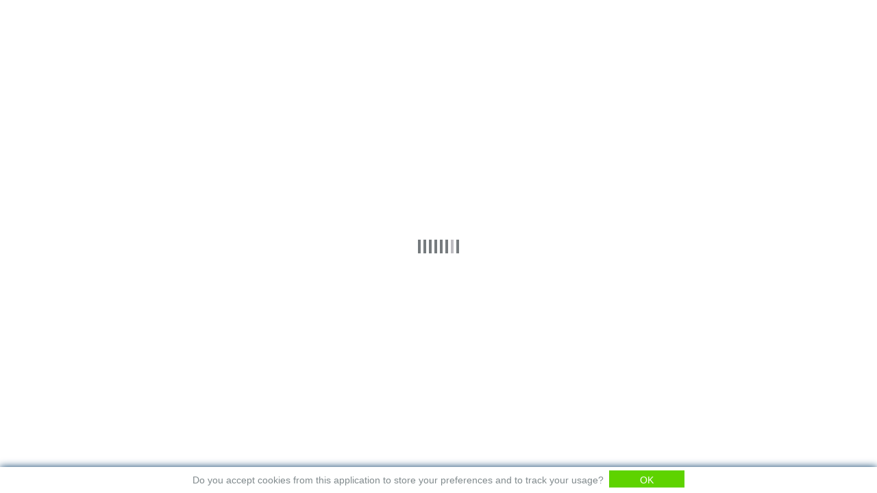

--- FILE ---
content_type: text/html; charset=utf-8
request_url: https://telli.trykiviis.ee/Registration
body_size: 5454
content:
<!DOCTYPE html>
<html>
<head>
    <title>PRISMAdirect</title>
    <meta charset="utf-8" />    
    <meta http-equiv="X-UA-Compatible" content="IE=edge, chrome=1" />  
    <meta name="apple-mobile-web-app-capable" content="yes" />
    <meta name="apple-mobile-web-app-status-bar-style" content="black" />
    <meta name="format-detection" content="telephone=no" />
    <meta name="viewport" content="width=device-width, initial-scale=1.0" />
    <link rel="shortcut icon" href="/WebDashboard/Content/icons/PD_favicon.ico" />

    <link href="/WebDashboard/Content/css?v=D_tE89HOOb4FLUgf3Oj21QUn9w4WLZBPxbFTCTyu6hI1" rel="stylesheet"/>

    
    <link href="/WebDashboard/Content/styleWebShop?v=QVjMwSZ-cYrg3KWY-F_lR_p-59DGB7zDitXxOMdxiBE1" rel="stylesheet"/>

    <link href="/WebDashboard/api/themes/file/09dfbefc-dcc8-47ad-d45e-475ac4043990/59/False/style.css" rel="stylesheet"/>


    <script type="text/javascript">
        if (navigator.userAgent.match(/IEMobile\/10\.0/)) {
            var msViewportStyle = document.createElement("style");
            var mq = "@-ms-viewport{width:auto!important}";
            msViewportStyle.appendChild(document.createTextNode(mq));
            document.getElementsByTagName("head")[0].appendChild(msViewportStyle);
        }
        document.documentElement.setAttribute('data-useragent', navigator.userAgent);

        window.PD = {"Version":"1.4.1.0","WebShopName":"Trykiviis","WebShopId":"f29ea791-a92e-4452-b094-97a370e71768","Locale":"en-us","Language":"enUS","InstallationLanguage":"enUS","WebShopLanguage":"enUS"};
    </script>
</head>
<body id="webShop">
    <div id="applicationHost" class="abs-row abs-col">
        <div id="splash">
    <img src="/WebDashboard/Content/images/LOADINGani.gif" />
    <noscript class="js-disabled">
        <h1>
            You have to enable JavaScript in your browser to access this page.
        </h1>
    </noscript>
</div>
    </div>

    <script src="/WebDashboard/scripts/vendor?v=URxXp-C2ToQF6bzLibK8pBKH-w7Z-rHytIZzvLoP8Ek1"></script>

    <script src="/WebDashboard/signalr/hubs"></script>

        <script>
        $.ajaxSetup({
            beforeSend: function(xhr) {
                xhr.setRequestHeader("X-PD-Token",
                    "jdkygfqOjw7_fr5bnPvQ-Gmb_tyOLyT_w5dUbivh4WRodNRU7ytNPzaqhI8G3vu1Kl14fpDYGP6TGNaROkJM6sDJxRQQr10aAYs63B_6r0U1");
            }
        });
    </script>

    


<input type="hidden" id="cookiesMessage" data-value="Do you accept cookies from this application to store your preferences and to track your usage?" />
<input type="hidden" id="cookiesEnable" data-value="OK" />
<input type="hidden" id="cookiesDisable" data-value="Decline" />
<input type="hidden" id="cookiesBackgroundColor" data-value="rgba(255, 255, 255, 1)" />
<input type="hidden" id="cookiesFontColor" data-value="rgba(61, 61, 61, 1)" />
<input type="hidden" id="cookiesFontFamily" data-value="Tahoma, sans-serif" />
<input type="hidden" id="cookiesBtnBackgroundColor" data-value="rgba(255, 203, 5, 1)" />

<script type="text/javascript">
    $(document).ready(function () {
        var cookiesEnable = $("#cookiesEnable").data("value");
        var cookiesDisable = $("#cookiesDisable").data("value");
        var cookiesMessage = $("#cookiesMessage").data("value") + "</br>";
        var cookiesBackgroundColor = "#FFF";
        var cookiesBtnEnableBackgroundColor = "#5ED300"; //Guanaja
        var cookiesBtnDisableBackgroundColor = "#8b9193"; //Tilos
        var cookiesFontFamily = $("#cookiesFontFamily").data("value");
        var cookiesFontColor = "#818a8d"; //Tilos
        var cookiesFontSize = "14px";

        $.cookieBar({
            message: cookiesMessage,
            acceptButton: true,
            acceptText: cookiesEnable,
            declineButton: false,
            declineText: cookiesDisable,
            autoEnable: false,
            expireDays: 100,
            effect: 'slide',
            element: 'body',
            append: false,
            fixed: true,
            bottom: false,
            zindex: '99999',
            redirect: '/',
            currentLocation: String(window.location.href)
        });

        if (cookiesBackgroundColor != "" && cookiesBackgroundColor != undefined) {
            $('#cookie-bar').css("background-color", cookiesBackgroundColor);
        }
        if (cookiesBtnBackgroundColor != "" && cookiesBackgroundColor != undefined) {
            $('#cookie-bar .cb-enable').css("background-color", cookiesBtnEnableBackgroundColor);
            $('#cookie-bar .cb-disable').css("background-color", cookiesBtnDisableBackgroundColor);
        }
        if (cookiesFontFamily != "" && cookiesFontFamily != undefined) {
            $('#cookie-bar').css("font-family", cookiesFontFamily);
        }
        if (cookiesFontColor != "" && cookiesFontColor != undefined) {
            $('#cookie-bar').css("color", cookiesFontColor);
        }
        if (cookiesFontSize != "" && cookiesFontSize != undefined) {
            $('#cookie-bar').css("font-size", cookiesFontSize);
        }

    });
</script>


<script type="text/javascript" src="/WebDashboard/Scripts/require.js?v=1.4.1.0" data-main="/WebDashboard/App/registration"></script>

    <script type="text/javascript" src="/WebDashboard/App/requireConfig.js?v=1.4.1.0"></script>
</body>
</html>


--- FILE ---
content_type: text/html
request_url: https://telli.trykiviis.ee/WebDashboard/App/views/Dialogs/messageBox.html?v=1.4.1.0
body_size: 2515
content:
<div class="modal-dialog modal-dialog-messagebox col-xs-10 col-xs-offset-1">
    <div class="modal-content">
        <div class="modal-header" data-bind="css: messageType, accentColor: _getAccentColorNumber()">
            <h4 id="modalTitle" class="modal-title titleTavClass" data-bind="text: title" style="color: inherit"></h4>
        </div>

        <div class="modal-body" data-bind="css: { 'has-icon': image && showIcon }">
            <img class="messagebox-icon" data-bind="visible: showIcon && image, attr: { src: image }" />
            <div class="messagebox-content MessageBoxContent" data-bind="style: { 'max-height': _maxContentHeight() }">
                <!-- ko if:(!useComposition)-->
                <div class="modalContent contentMessageTavClass" id="modalContent" data-bind="text: message, visible: !isHtml"></div>
                <div class="modalHtmlContent contentMessageClassTav" id="modalHtmlContent" data-bind="html: message, visible: isHtml"></div>
                <!--/ko-->
                <!-- ko if:(useComposition)-->
                <div class="modalHtmlContent contentMessageTavClass" data-bind="compose:message"></div>
                <!--/ko-->
            </div>
        </div>

        <div class="form-group" data-bind="attr: { title: shellTranslations.DoNotShowThisAgain }, visible: showDoNotShowCheckBox" style="margin-bottom: 30px;">
            <div class="col-xs-12">
                <input class="form-control checkBoxStateTavClass" type="checkbox" id="MonitorConverter" data-bind="checked: DoNotShowCheckBoxState" />
                <label class="control-label checkBoxTextTavClass" for="MonitorConverter" data-bind="text: shellTranslations.DoNotShowThisAgain"></label>
            </div>
        </div>

        <div class="modal-footer">
            <button type="button" class="btn okButtonTavClass" data-bind="css: _getButtonClasses(),
                    text: acceptButtonText,
                    click: buttonOk,
                    visible: (acceptButtonText != null && acceptButtonText != ''),
                    accentColor: _getAccentColorNumber()"></button>
            <button type="button" class="btn cancelButtonTavClass" data-bind="css: _getButtonClasses(),
                    text: cancelButtonText, click: buttonCancel,
                    visible: (cancelButtonText != null && cancelButtonText != ''),
                    accentColor: _getAccentColorNumber()"></button>
        </div>
    </div>
</div>


--- FILE ---
content_type: text/css; charset=utf-8
request_url: https://telli.trykiviis.ee/WebDashboard/Content/css?v=D_tE89HOOb4FLUgf3Oj21QUn9w4WLZBPxbFTCTyu6hI1
body_size: 733006
content:
.btn-form-blue[disabled]{background-color:#0b76d1}@font-face{font-family:'Redactor';src:url("[data-uri]") format("truetype");font-weight:normal;font-style:normal}[class^="re-icon-"],[class*=" re-icon-"]{font-family:'Redactor'!important;speak:none;font-style:normal;font-weight:normal;font-variant:normal;text-transform:none;line-height:1;-webkit-font-smoothing:antialiased;-moz-osx-font-smoothing:grayscale}.re-icon-aligncenter:before{content:""}.re-icon-alignment:before,.re-icon-alignleft:before{content:""}.re-icon-alignright:before{content:""}.re-icon-bold:before{content:""}.re-icon-bookmark:before{content:""}.re-icon-clips:before{content:""}.re-icon-codesnippets:before{content:""}.re-icon-deleted:before{content:""}.re-icon-expand:before{content:""}.re-icon-file:before{content:""}.re-icon-fontcolor:before{content:""}.re-icon-fontfamily:before{content:""}.re-icon-fontsize:before{content:""}.re-icon-format:before{content:""}.re-icon-html:before{content:""}.re-icon-imagecenter:before{content:""}.re-icon-imageleft:before{content:""}.re-icon-imageright:before{content:""}.re-icon-image:before{content:""}.re-icon-indent:before{content:""}.re-icon-inline:before{content:""}.re-icon-italic:before{content:""}.re-icon-horizontalrule:before{content:""}.re-icon-link:before{content:""}.re-icon-ol:before,.re-icon-ordered:before{content:""}.re-icon-outdent:before{content:""}.re-icon-properties:before{content:""}.re-icon-readmore:before{content:""}.re-icon-redo:before{content:""}.re-icon-retract:before{content:""}.re-icon-specialcharacters:before{content:""}.re-icon-sub:before{content:""}.re-icon-sup:before{content:""}.re-icon-table:before{content:""}.re-icon-textdirection:before{content:""}.re-icon-toggle:before{content:""}.re-icon-underline:before{content:""}.re-icon-undo:before{content:""}.re-icon-ul:before,.re-icon-lists:before,.re-icon-unordered:before{content:""}.re-icon-video:before{content:""}.redactor-box{position:relative;overflow:visible}.redactor-layer,.redactor-box{background:#fff}.redactor-layer,.redactor-box,.redactor-box textarea{z-index:auto}.redactor-link-tooltip{z-index:99}.redactor-toolbar{z-index:100}.redactor-box-fullscreen{z-index:1051}.redactor-dropdown-orderedlist{display:none!important}li.redactor-dropdown-orderedlist{display:none!important}.redactor-air,.redactor-dropdown{z-index:1052}#redactor-modal-overlay,#redactor-modal-box,#redactor-modal{z-index:1053}.redactor-body-fullscreen .redactor-link-tooltip{z-index:1099}.redactor-box-fullscreen{position:fixed;top:0;left:0;width:100%}.redactor-placeholder:after{position:absolute;top:20px;left:20px;content:attr(placeholder);display:block;color:rgba(0,0,0,.3);font-weight:normal!important}.redactor-layer{position:relative;overflow:auto;margin:0;padding:10px;outline:none;white-space:normal;border:1px solid rgba(0,0,0,.07);min-height:150px!important;max-height:400px!important}.redactor-relative{position:relative}.redactor-in{cursor:text}.redactor-layer:focus,.redactor-in:focus{outline:none}.redactor-scrollbar-measure{position:absolute;top:-9999px;width:50px;height:50px;overflow:scroll}.redactor-script-tag{display:none}.redactor-layer-img-edit img{cursor:pointer}.redactor-voice-label{display:none}.redactor-voice-alert{position:absolute;left:-3000px}.redactor-toolbar{position:relative;padding:0!important;background:#fff;border:none;box-shadow:0 1px 2px rgba(0,0,0,.25)}.redactor-toolbar:after{content:"";display:table;clear:both}.redactor-toolbar.redactor-toolbar-overflow{overflow-y:auto;white-space:nowrap;height:48px}.redactor-toolbar li a{color:rgba(0,0,0,.8)}.redactor-toolbar li a:hover{outline:none;background-color:#3d79f2;color:#fff}.redactor-toolbar li a:active,.redactor-toolbar li a.redactor-act{outline:none;background-color:#eee;color:#444}.redactor-toolbar li a.redactor-button-disabled{opacity:.3}.redactor-toolbar li a.redactor-button-disabled:hover{color:#333;outline:none;background-color:transparent!important;cursor:default}.redactor-toolbar li a.redactor-button-focus{color:#fff;background:#000}.redactor-toolbar.redactor-toolbar-external{z-index:999;border:1px solid rgba(0,0,0,.1);box-shadow:none}.redactor-air{position:absolute;background:rgba(0,0,0,.9);padding:0;max-width:576px;min-width:200px;border-radius:4px;border:none}.redactor-air li a{color:rgba(255,255,255,.75)}.redactor-air li a:hover{outline:none;background-color:#1f78d8;color:#fff}.redactor-air li a:active,.redactor-air li a.redactor-act{outline:none;background-color:#333;color:rgba(255,255,255,.5)}.redactor-air li a.redactor-button-disabled{opacity:.3}.redactor-air li a.redactor-button-disabled:hover{color:rgba(255,255,255,.3);outline:none;background-color:transparent!important;cursor:default}.redactor-air li a.redactor-button-focus{color:#333;background:#eee}.redactor-air,.redactor-toolbar{font-family:"Trebuchet MS","Helvetica Neue",Helvetica,Tahoma,sans-serif;margin:0!important;list-style:none!important;line-height:1!important}.redactor-air li,.redactor-toolbar li{vertical-align:top;display:inline-block;margin:0!important;padding:0!important;outline:none;list-style:none!important}.redactor-air li a,.redactor-toolbar li a{box-sizing:border-box;font-size:14px;display:block;text-align:center;line-height:48px;height:48px;padding:16px;padding-top:17px;padding-bottom:15px;outline:none;border:none;line-height:1;text-decoration:none;cursor:pointer;zoom:1;position:relative}.redactor-air li a.re-button-icon,.redactor-toolbar li a.re-button-icon{}.redactor-air li a .re-button-tooltip,.redactor-toolbar li a .re-button-tooltip{display:none;position:absolute;white-space:nowrap;left:50%;bottom:-30px;background:#d4d8d9;border-radius:2px;padding:3px 8px;color:#000;font-size:12px;font-family:redactorFontFamily;z-index:9999}.redactor-toolbar li a{border-right:1px solid rgba(0,0,0,.05)}.redactor-toolbar li:last-child a{border-right:none}.redactor-link-tooltip{border-radius:3px;font-family:Tahoma,sans-serif;position:absolute;padding:16px;line-height:1;display:inline-block;background-color:rgba(0,0,0,.95);color:#555!important;font-size:14px}.redactor-link-tooltip a{font-size:14px;color:#ccc;margin:0 8px;text-decoration:none}.redactor-link-tooltip a:hover{color:#fff}.redactor-structure h1,.redactor-structure h2,.redactor-structure h3,.redactor-structure h4,.redactor-structure h5,.redactor-structure h6,.redactor-structure div{position:relative}.redactor-structure h1:before,.redactor-structure h2:before,.redactor-structure h3:before,.redactor-structure h4:before,.redactor-structure h5:before,.redactor-structure h6:before,.redactor-structure div:before{width:24px;position:absolute;font-size:10px;font-weight:normal;opacity:.3;left:-28px;text-align:right}.redactor-structure h1:before{content:"h1"}.redactor-structure h2:before{content:"h2"}.redactor-structure h3:before{content:"h3"}.redactor-structure h4:before{content:"h4"}.redactor-structure h5:before{content:"h5"}.redactor-structure h6:before{content:"h6"}.redactor-structure div:before{content:"div"}#redactor-image-box{position:relative;max-width:100%;display:inline-block;line-height:0;outline:3px solid #1f78d8;box-shadow:0 0 12px #1f78d8}#redactor-image-editter{position:absolute;z-index:5;top:50%;left:50%;margin-top:-11px;margin-left:-18px;line-height:1;background-color:rgba(0,0,0,.9);border-radius:3px;color:#fff;font-size:12px;padding:7px 10px;cursor:pointer}#redactor-image-resizer{box-sizing:border-box;position:absolute;z-index:2;line-height:1;cursor:nw-resize;bottom:-5px;right:-6px;border:2px solid #000;background-color:rgba(255,255,255,.9);width:10px;height:10px}#redactor-droparea{position:relative;overflow:hidden;padding:64px 24px;background-color:#fff;border:2px solid rgba(0,0,0,.1)}#redactor-droparea.drag-hover{background:rgba(200,222,250,.75)}#redactor-droparea.drag-drop{background:rgba(250,248,200,.5)}#redactor-droparea-placeholder{text-align:center;font-size:12px;margin-left:64px;color:rgba(0,0,0,.7)}.redactor-image-dragover{outline:2px solid #3d79f2}#redactor-progress{position:fixed;top:0;left:0;width:100%;z-index:1000000;height:10px}#redactor-progress span{background-image:-webkit-linear-gradient(45deg,rgba(255,255,255,.2) 25%,transparent 25%,transparent 50%,rgba(255,255,255,.2) 50%,rgba(255,255,255,.2) 75%,transparent 75%,transparent);background-image:-o-linear-gradient(45deg,rgba(255,255,255,.2) 25%,transparent 25%,transparent 50%,rgba(255,255,255,.2) 50%,rgba(255,255,255,.2) 75%,transparent 75%,transparent);background-image:linear-gradient(45deg,rgba(255,255,255,.2) 25%,transparent 25%,transparent 50%,rgba(255,255,255,.2) 50%,rgba(255,255,255,.2) 75%,transparent 75%,transparent);-webkit-animation:progress-bar-stripes 2s linear infinite;-o-animation:progress-bar-stripes 2s linear infinite;animation:progress-bar-stripes 2s linear infinite;display:block;width:100%;height:100%;background-color:#3d58a8;background-size:40px 40px}@-webkit-keyframes progress-bar-stripes{from{background-position:40px 0}to{background-position:0 0}}@-o-keyframes progress-bar-stripes{from{background-position:40px 0;}to{background-position:0 0;}}@keyframes progress-bar-stripes{from{background-position:40px 0}to{background-position:0 0}}.redactor-animated{-webkit-animation-duration:1s;animation-duration:1s;-webkit-animation-fill-mode:both;animation-fill-mode:both}@-webkit-keyframes redactorSlideUp{to{padding-top:0;padding-bottom:0;height:0}}@keyframes redactorSlideUp{to{padding-top:0;padding-bottom:0;height:0}}.redactor-slideUp{overflow:hidden;-webkit-animation-name:redactorSlideUp;animation-name:redactorSlideUp}@-webkit-keyframes redactorSlideDown{from{height:0;padding-top:0;padding-bottom:0}}@keyframes redactorSlideDown{from{height:0;padding-top:0;padding-bottom:0}}.redactor-slideDown{overflow:hidden;-webkit-animation-name:redactorSlideDown;animation-name:redactorSlideDown}@-webkit-keyframes redactorFadeIn{from{opacity:0}to{opacity:1}}@keyframes redactorFadeIn{from{opacity:0}to{opacity:1}}.redactor-fadeIn{-webkit-animation-name:redactorFadeIn;animation-name:redactorFadeIn}@-webkit-keyframes redactorFadeOut{from{opacity:1}to{opacity:0}}@keyframes redactorFadeOut{from{opacity:1}to{opacity:0}}.redactor-fadeOut{-webkit-animation-name:redactorFadeOut;animation-name:redactorFadeOut}.redactor-dropdown{font-family:"Trebuchet MS","Helvetica Neue",Helvetica,Tahoma,sans-serif;min-width:220px;max-height:254px;color:#000;margin:0;padding:0;font-size:14px;background:#fff;box-shadow:0 5px 20px rgba(0,0,0,.2);overflow:auto;list-style:none}.redactor-dropdown li{border-bottom:1px solid rgba(0,0,0,.07)}.redactor-dropdown li:last-child{border-bottom:none}.redactor-dropdown li:hover{background-color:#3d79f2}.redactor-dropdown li:hover a{color:#fff!important;text-decoration:none}.redactor-dropdown li.redactor-dropdown-link-inactive{background:none}.redactor-dropdown li.redactor-dropdown-link-inactive a,.redactor-dropdown li.redactor-dropdown-link-inactive a:hover{cursor:default;color:#000!important;opacity:.4;background:none}.redactor-dropdown a{display:block;padding:12px 10px;color:#000;text-decoration:none}.redactor-dropdown a span{padding:2px 4px 1px 4px;display:inline-block;border-radius:3px;line-height:1}.redactor-dropdown a:focus{outline:none}.redactor-dropdown a.selected{background-color:#000;color:#fff}.redactor-dropdown a.redactor-dropdown-link-selected{color:#fff;background:#000}.redactor-dropdown-box-inline .redactor-dropdown-marked span{background-color:#ffd61e;color:#000;text-decoration:none}.redactor-dropdown-box-inline .redactor-dropdown-code span{font-family:Consolas,Menlo,Monaco,"Courier New",monospace;background:rgba(0,0,0,.05)}.redactor-dropdown-box-inline .redactor-dropdown-sample span{font-family:Consolas,Menlo,Monaco,"Courier New",monospace;background:#46a9fc;color:rgba(255,255,255,.9)}.redactor-dropdown-box-inline .redactor-dropdown-variable span{font-family:Consolas,Menlo,Monaco,"Courier New",monospace;color:rgba(0,0,0,.5)}.redactor-dropdown-box-inline .redactor-dropdown-shortcut span{font-family:Consolas,Menlo,Monaco,"Courier New",monospace;background:#000;color:rgba(255,255,255,.85);white-space:nowrap}.redactor-dropdown-box-inline .redactor-dropdown-cite span{color:rgba(0,0,0,.5);font-style:italic}.redactor-dropdown-box-inline .redactor-dropdown-sup span,.redactor-dropdown-box-inline .redactor-dropdown-sub span{font-size:12px}.redactor-dropdown-box-format .redactor-dropdown-blockquote{color:rgba(0,0,0,.4);font-style:italic}.redactor-dropdown-box-format .redactor-dropdown-pre{font-family:monospace,sans-serif}.redactor-dropdown-box-format .redactor-dropdown-h1,.redactor-dropdown-box-format .redactor-dropdown-h2,.redactor-dropdown-box-format .redactor-dropdown-h3,.redactor-dropdown-box-format .redactor-dropdown-h4,.redactor-dropdown-box-format .redactor-dropdown-h5,.redactor-dropdown-box-format .redactor-dropdown-h6{line-height:24px;font-weight:bold}.redactor-dropdown-box-format .redactor-dropdown-h1{font-size:40px;line-height:32px}.redactor-dropdown-box-format .redactor-dropdown-h2{font-size:32px;line-height:32px}.redactor-dropdown-box-format .redactor-dropdown-h3{font-size:24px}.redactor-dropdown-box-format .redactor-dropdown-h4{font-size:21px}.redactor-dropdown-box-format .redactor-dropdown-h5{font-size:18px}.redactor-dropdown-box-format .redactor-dropdown-h6{font-size:16px}#redactor-modal-overlay{position:fixed;top:0;left:0;margin:auto;overflow:auto;width:100%;height:100%;background-color:rgba(255,255,255,.95)}#redactor-modal-box{position:fixed;top:0;left:0;bottom:0;right:0;overflow-x:hidden;overflow-y:auto}#redactor-modal{position:relative;margin:auto;margin-top:16px;padding:0;background:#fff;color:#000;border-radius:5px;box-shadow:0 4px 40px rgba(0,0,0,.15);font-family:"Trebuchet MS","Helvetica Neue",Helvetica,Tahoma,sans-serif;font-size:14px}@media(max-width:768px){#redactor-modal{font-size:16px!important}}#redactor-modal .redactor-group:after{content:"";display:table;clear:both}#redactor-modal .redactor-modal-tab-side{float:left;width:26%;margin:15px}#redactor-modal .redactor-modal-tab-area{float:left;width:66%}@media(max-width:768px){#redactor-modal .redactor-modal-tab-side{float:none;width:auto;margin-right:0;margin-bottom:24px}#redactor-modal .redactor-modal-tab-area{float:none;width:auto}}#redactor-modal-tabber{margin-bottom:40px;font-size:12px}#redactor-modal-tabber a{border:1px solid #ddd;line-height:1;padding:8px 15px;margin-right:-1px;text-decoration:none;color:#000}#redactor-modal-tabber a:hover{background-color:#1f78d8;border-color:#1f78d8;color:#fff}#redactor-modal-tabber a.active{cursor:default;background-color:rgba(0,0,0,.05);border-color:#ddd;color:rgba(0,0,0,.5)}#redactor-modal-list{margin-left:0;padding-left:0;list-style:none;max-height:250px;overflow-x:auto}#redactor-modal-list li{border-bottom:1px solid rgba(0,0,0,.07)}#redactor-modal-list li:last-child{border-bottom:none}#redactor-modal-list a{padding:16px 4px;color:#000;text-decoration:none;font-size:15px;display:block;position:relative}#redactor-modal-list a:hover{background-color:#eee}.redactor-styles{font-family:Tahoma,sans-serif;font-size:12px;line-height:18px;color:#333}.redactor-styles[dir="rtl"]{direction:rtl;unicode-bidi:embed}.redactor-styles[dir="rtl"] ul li,.redactor-styles[dir="rtl"] ol li{text-align:right}.redactor-styles[dir="rtl"] ul,.redactor-styles[dir="rtl"] ol,.redactor-styles[dir="rtl"] ul ul,.redactor-styles[dir="rtl"] ol ol,.redactor-styles[dir="rtl"] ul ol,.redactor-styles[dir="rtl"] ol ul{margin:0 24px 0 0}@media(max-width:768px){.redactor-styles{font-size:16px}}.redactor-styles a{color:#256bc9}.redactor-styles a:focus,.redactor-styles a:hover{color:#e21e3b}.redactor-styles h1,.redactor-styles h2,.redactor-styles h3,.redactor-styles h4,.redactor-styles h5,.redactor-styles h6{font-family:"Trebuchet MS","Helvetica Neue",Helvetica,Tahoma,sans-serif;font-weight:bold;color:#222;text-rendering:optimizeLegibility;margin:0;padding:0;margin-bottom:12px}.redactor-styles h1:empty,.redactor-styles h2:empty,.redactor-styles h3:empty,.redactor-styles h4:empty,.redactor-styles h5:empty,.redactor-styles h6:empty{min-height:24px}.redactor-styles h1{font-size:40px;line-height:44px}.redactor-styles h2{font-size:32px;line-height:36px}.redactor-styles h3{font-size:24px;line-height:32px}.redactor-styles h4{font-size:21px;line-height:24px}.redactor-styles h5{font-size:18px;line-height:24px}.redactor-styles h6{font-size:16px;line-height:24px}.redactor-styles p,.redactor-styles ul,.redactor-styles ol,.redactor-styles dl,.redactor-styles blockquote,.redactor-styles hr,.redactor-styles pre,.redactor-styles table,.redactor-styles figure,.redactor-styles address{padding:0;margin:0}.redactor-styles p:empty,.redactor-styles blockquote:empty{min-height:24px}.redactor-styles p+h2,.redactor-styles p+h3,.redactor-styles p+h4,.redactor-styles p+h5,.redactor-styles p+h6,.redactor-styles ul+h2,.redactor-styles ul+h3,.redactor-styles ul+h4,.redactor-styles ul+h5,.redactor-styles ul+h6,.redactor-styles ol+h2,.redactor-styles ol+h3,.redactor-styles ol+h4,.redactor-styles ol+h5,.redactor-styles ol+h6,.redactor-styles dl+h2,.redactor-styles dl+h3,.redactor-styles dl+h4,.redactor-styles dl+h5,.redactor-styles dl+h6,.redactor-styles blockquote+h2,.redactor-styles blockquote+h3,.redactor-styles blockquote+h4,.redactor-styles blockquote+h5,.redactor-styles blockquote+h6,.redactor-styles hr+h2,.redactor-styles hr+h3,.redactor-styles hr+h4,.redactor-styles hr+h5,.redactor-styles hr+h6,.redactor-styles pre+h2,.redactor-styles pre+h3,.redactor-styles pre+h4,.redactor-styles pre+h5,.redactor-styles pre+h6,.redactor-styles table+h2,.redactor-styles table+h3,.redactor-styles table+h4,.redactor-styles table+h5,.redactor-styles table+h6,.redactor-styles form+h2,.redactor-styles form+h3,.redactor-styles form+h4,.redactor-styles form+h5,.redactor-styles form+h6,.redactor-styles figure+h2,.redactor-styles figure+h3,.redactor-styles figure+h4,.redactor-styles figure+h5,.redactor-styles figure+h6{margin-top:24px}.redactor-styles ul,.redactor-styles ol,.redactor-styles ul ul,.redactor-styles ol ol,.redactor-styles ul ol,.redactor-styles ol ul{margin:0 0 0 24px}.redactor-styles ul li,.redactor-styles ol li{text-align:left}.redactor-styles p,.redactor-styles ul,.redactor-styles ol,.redactor-styles dl,.redactor-styles blockquote,.redactor-styles hr,.redactor-styles pre,.redactor-styles table,.redactor-styles figure,.redactor-styles address{margin-bottom:16px}.redactor-styles blockquote{position:relative;font-style:italic;color:rgba(0,0,0,.6)}.redactor-styles blockquote cite{font-size:80%}@media(min-width:768px){.redactor-styles blockquote{padding-left:24px;border-left:1px solid rgba(0,0,0,.1)}}.redactor-styles address{font-style:normal}.redactor-styles dl dt{font-weight:bold}.redactor-styles dd{margin-left:24px}.redactor-styles cite{color:rgba(0,0,0,.5);font-style:italic}.redactor-styles s,.redactor-styles del{text-decoration:line-through}.redactor-styles abbr[title],.redactor-styles dfn[title]{border-bottom:1px dotted #000;cursor:help}.redactor-styles strong,.redactor-styles b{font-weight:bold}.redactor-styles em,.redactor-styles i{font-style:italic}.redactor-styles sub,.redactor-styles sup{font-size:10px;line-height:0;position:relative;margin-left:.2rem}.redactor-styles sup{top:-.4rem}.redactor-styles sub{bottom:-.2rem}.redactor-styles strong:empty,.redactor-styles b:empty,.redactor-styles em:empty,.redactor-styles i:empty,.redactor-styles sup:empty,.redactor-styles sub:empty,.redactor-styles u:empty,.redactor-styles ins:empty{display:inline-block;min-width:1px;min-height:1rem}.redactor-styles figcaption{margin:4px 0;font-size:12px;font-style:italic;text-align:left}.redactor-styles ins,.redactor-styles u{text-decoration:underline}.redactor-styles mark{background-color:#ffd61e;color:#000;text-decoration:none}.redactor-styles pre,.redactor-styles code,.redactor-styles kbd,.redactor-styles samp,.redactor-styles var,.redactor-styles output{font-size:90%;font-style:normal;font-family:Consolas,Menlo,Monaco,"Courier New",monospace}.redactor-styles pre{margin-top:16px;font-size:90%;line-height:24px;color:rgba(0,0,0,.75);overflow:auto;background:rgba(0,0,0,.03);padding:16px 20px;word-wrap:normal}.redactor-styles mark,.redactor-styles code,.redactor-styles samp,.redactor-styles kbd{padding:2px 4px 1px 4px;display:inline-block;line-height:1;border-radius:3px}.redactor-styles code{background:rgba(0,0,0,.05)}.redactor-styles pre code{font-size:100%;border:none;padding:0;background:none;line-height:24px}.redactor-styles var{color:rgba(0,0,0,.5)}.redactor-styles samp{background:#46a9fc;color:rgba(255,255,255,.9)}.redactor-styles kbd{background:#000;color:rgba(255,255,255,.85);white-space:nowrap}.redactor-styles hr{display:block;box-sizing:content-box;height:1px;border:0;border-top:1px solid rgba(0,0,0,.1)}.redactor-styles img,.redactor-styles video,.redactor-styles audio,.redactor-styles embed,.redactor-styles object{max-width:100%}.redactor-styles img,.redactor-styles video,.redactor-styles embed,.redactor-styles object{height:auto}.redactor-styles embed,.redactor-styles object{height:100%}.redactor-styles img{vertical-align:middle;-ms-interpolation-mode:bicubic}.redactor-styles table{border-collapse:collapse;max-width:100%;width:100%;background-color:#fff;empty-cells:show}.redactor-styles table caption{text-transform:uppercase;padding:0;color:rgba(0,0,0,.5);font-size:11px}.redactor-styles table th,.redactor-styles table td{border:1px solid;padding:16px;padding-bottom:15px}.redactor-styles table tfoot th,.redactor-styles table tfoot td{color:rgba(0,0,0,.5)}.redactor-toolbar-box{position:relative}.redactor-toolbar-box .re-button-tooltip{display:none;position:absolute;white-space:nowrap;z-index:101;background:rgba(0,0,0,.9);border-radius:2px;padding:3px 8px;color:rgba(255,255,255,.8);font-size:12px;font-family:Consolas,Menlo,Monaco,"Courier New",monospace}.redactor-toolbar{position:relative;padding:0!important;background:#fff;border:none;box-shadow:0 1px 2px rgba(0,0,0,.25)}.redactor-toolbar:after{content:"";display:table;clear:both}.redactor-toolbar.redactor-toolbar-overflow{overflow-y:auto;white-space:nowrap;height:48px}.redactor-toolbar li a{color:rgba(0,0,0,.8)}.redactor-toolbar li a:hover{outline:none;background-color:#3d79f2;color:#fff}.redactor-toolbar li a:active,.redactor-toolbar li a.redactor-act{outline:none;background-color:#eee;color:#444}.redactor-toolbar li a.redactor-button-disabled{opacity:.3}.redactor-toolbar li a.redactor-button-disabled:hover{color:#333;outline:none;background-color:transparent!important;cursor:default}.redactor-toolbar li a.redactor-button-focus{color:#fff;background:#000}.redactor-toolbar.redactor-toolbar-external{z-index:100;border:1px solid rgba(0,0,0,.1);box-shadow:none}.redactor-styles .video-container{height:0;padding-bottom:56.25%;position:relative;margin-bottom:16px}.redactor-styles .video-container iframe,.redactor-styles .video-container object,.redactor-styles .video-container embed{position:absolute;top:0;left:0;width:100%!important;height:100%!important}.redactor-editor,.redactor-box,.redactor-box textarea{z-index:auto!important}.redactor-box-fullscreen{z-index:auto!important}.redactor-toolbar{z-index:auto!important}.redactor-dropdown{z-index:9999}#redactor-modal-overlay,#redactor-modal-box,#redactor-modal{z-index:9999}.redactor-toolbar-box{position:relative}.redactor-toolbar-box .re-button-tooltip{display:none;position:absolute;white-space:nowrap;z-index:101;background:rgba(0,0,0,.9);border-radius:2px;padding:3px 8px;color:rgba(255,255,255,.8);font-size:12px;font-family:Consolas,Menlo,Monaco,"Courier New",monospace}.redactor-toolbar{position:relative;padding:0!important;background:#fff;border:none;box-shadow:0 1px 2px rgba(0,0,0,.25)}.redactor-toolbar:after{content:"";display:table;clear:both}.redactor-toolbar.redactor-toolbar-overflow{overflow-y:auto;white-space:nowrap;height:48px}.redactor-toolbar li a{color:rgba(0,0,0,.8)}.redactor-toolbar li a:hover{outline:none;background-color:#3d79f2;color:#fff}.redactor-toolbar li a:active,.redactor-toolbar li a.redactor-act{outline:none;background-color:#eee;color:#444}.redactor-toolbar li a.redactor-button-disabled{opacity:.3}.redactor-toolbar li a.redactor-button-disabled:hover{color:#333;outline:none;background-color:transparent!important;cursor:default}.redactor-toolbar li a.redactor-button-focus{color:#fff;background:#000}.redactor-toolbar.redactor-toolbar-external{z-index:100;border:1px solid rgba(0,0,0,.1);box-shadow:none}.redactor-editor{min-height:120px;max-width:368px;min-width:368px;padding:0;color:#053b68}.redactor-editor ul{padding-left:10px!important}.redactor-editor ul li{list-style-type:disc;list-style-position:inside}.redactor-editor iframe{width:358px!important;height:225.375px!important}.redactor-box{position:relative;overflow:visible;margin-bottom:12px}.re-simpleImage:before{content:""}#redactor-modal input[type="text"].redactor-input-error,#redactor-modal input[type="password"].redactor-input-error,#redactor-modal input[type="email"].redactor-input-error,#redactor-modal input[type="url"].redactor-input-error,#redactor-modal textarea.redactor-input-error{border-color:#ff172b}#redactor-modal section{padding:20px}#redactor-modal textarea{box-shadow:none;display:block;margin-top:4px;line-height:1.4em;color:#333;width:100%;font-size:14px;font-family:Tahoma,sans-serif;position:relative;z-index:2;margin:0;padding:5px 4px;background-color:#fff;border:1px solid #0b76d1;border-radius:1px}.redactor-toolbar li{padding:2px!important;display:inline-block;text-align:center}.redactor-toolbar li a{display:block;width:24px;height:24px;background-color:#0b76d1;padding:0;border:none;min-height:24px;min-width:24px;line-height:24px;color:#fff;vertical-align:top}.redactor-toolbar li a:hover{background-color:#4ca8f6;text-decoration:none}.redactor-toolbar li a:active,.redactor-toolbar li a.redactor-act{color:#fff;background-color:#063f70}.redactor-toolbar li a.redactor-button-disabled{opacity:.4}.redactor-toolbar li a.redactor-button-disabled:hover{background-color:#0b76d1}.redactor-toolbar-tooltip,.redactor-link-tooltip,#redactor-image-editter{-webkit-box-shadow:0 0 5px 0 #162741;box-shadow:0 0 5px 0 #162741;background-color:#d4d8d9;color:#053b68;z-index:auto!important}.redactor-link-tooltip a{color:#053b68!important}#redactor-modal{font-family:Tahoma,sans-serif}#redactor-modal #redactor-modal-header{background-color:#b9c33a;height:32px;color:#29405d;font-weight:bold;padding:5.5px 24px;line-height:1.5;font-family:Tahoma,sans-serif;font-size:12px}#redactor-modal-close{display:none}#redactor-modal #redactor-modal-body label{font-weight:normal;font-size:15px;display:block;margin-bottom:4px;color:rgba(0,0,0,.8)}#redactor-modal #redactor-modal-body label .desc{color:rgba(0,0,0,.5)}#redactor-modal #redactor-modal-body label.checkbox{font-size:inherit;padding-left:20px}@media(max-width:768px){#redactor-modal #redactor-modal-body{padding:24px}}#redactor-modal section:last-child{height:48px;padding:0}#redactor-modal redactor-modal-tab-area section:last-child{background-color:#fff}#redactor-modal button{float:right;width:auto!important;height:100%;padding:12px 12px;min-width:96px;margin:0 4px;color:#29405d!important;background-color:#b9c33a!important;position:relative;outline:none;border:none;text-align:center;font-weight:normal;font-size:12px;font-family:Tahoma,sans-serif;line-height:1;cursor:pointer}#redactor-modal button:hover{background-color:#c8d060}#redactor-modal button:active{background-color:#949c2e}#redactor-modal label:first-child{margin:0!important}#redactor-modal input[type=checkbox],#redactor-modal input[type=radio]{margin-left:4px}#redactor-modal .oceanSelectControl{width:120px;height:26px}.redactor-dropdown{-webkit-box-shadow:0 0 5px 0 #162741;box-shadow:0 0 5px 0 #162741}.redactor-dropdown a{min-height:32px;color:#053b68;line-height:32px;background-color:#fff;padding:0 0 0 40px;border:none;position:relative;-ms-text-overflow:ellipsis;-o-text-overflow:ellipsis;text-overflow:ellipsis;white-space:nowrap;overflow:hidden}.redactor-dropdown a:before{content:" ";position:absolute;left:0;width:32px;height:100%;background-color:#cbd7e1}.redactor-dropdown a:hover{color:#fff;background-color:#54a5ea}.redactor-dropdown a:hover:before{display:none}.redactor-dropdown-box-backcolor a,.redactor-dropdown-box-fontcolor a{min-height:0}.redactor-dropdown-box-backcolor a:hover,.redactor-dropdown-box-fontcolor a:hover{border-color:#54a5ea!important}.redactor-dropdown-box-backcolor a:before,.redactor-dropdown-box-fontcolor a:before{display:none}@-webkit-viewport{width:device-width;}@-moz-viewport{width:device-width;}@-ms-viewport{width:device-width;}@-o-viewport{width:device-width;}@viewport{width:device-width;}.btn-form-blue[disabled]{background-color:#0b76d1}html{font-family:sans-serif;-ms-text-size-adjust:100%;-webkit-text-size-adjust:100%}body{margin:0}article,aside,details,figcaption,figure,footer,header,hgroup,main,menu,nav,section,summary{display:block}audio,canvas,progress,video{display:inline-block;vertical-align:baseline}audio:not([controls]){display:none;height:0}[hidden],template{display:none}a{background-color:transparent}a:active,a:hover{outline:0}abbr[title]{border-bottom:1px dotted}b,strong{font-weight:bold}dfn{font-style:italic}h1{font-size:2em;margin:.67em 0}mark{background:#ff0;color:#000}small{font-size:80%}sub,sup{font-size:75%;line-height:0;position:relative;vertical-align:baseline}sup{top:-.5em}sub{bottom:-.25em}img{border:0}svg:not(:root){overflow:hidden}figure{margin:1em 40px}hr{box-sizing:content-box;height:0}pre{overflow:auto}code,kbd,pre,samp{font-family:monospace,monospace;font-size:1em}button,input,optgroup,select,textarea{color:inherit;font:inherit;margin:0}button{overflow:visible}button,select{text-transform:none}button,html input[type="button"],input[type="reset"],input[type="submit"]{-webkit-appearance:button;cursor:pointer}button[disabled],html input[disabled]{cursor:default}button::-moz-focus-inner,input::-moz-focus-inner{border:0;padding:0}input{line-height:normal}input[type="checkbox"],input[type="radio"]{box-sizing:border-box;padding:0}input[type="number"]::-webkit-inner-spin-button,input[type="number"]::-webkit-outer-spin-button{height:auto}input[type="search"]{-webkit-appearance:textfield;box-sizing:content-box}input[type="search"]::-webkit-search-cancel-button,input[type="search"]::-webkit-search-decoration{-webkit-appearance:none}fieldset{border:1px solid silver;margin:0 2px;padding:.35em .625em .75em}legend{border:0;padding:0}textarea{overflow:auto}optgroup{font-weight:bold}table{border-collapse:collapse;border-spacing:0}td,th{padding:0}@media print{*,*:before,*:after{background:transparent!important;color:#000!important;box-shadow:none!important;text-shadow:none!important}a,a:visited{text-decoration:underline}a[href]:after{content:" (" attr(href) ")"}abbr[title]:after{content:" (" attr(title) ")"}a[href^="#"]:after,a[href^="javascript:"]:after{content:""}pre,blockquote{border:1px solid #999;page-break-inside:avoid}thead{display:table-header-group}tr,img{page-break-inside:avoid}img{max-width:100%!important}p,h2,h3{orphans:3;widows:3}h2,h3{page-break-after:avoid}.navbar{display:none}.btn>.caret,.dropup>.btn>.caret{border-top-color:#000!important}.label{border:1px solid #000}.table{border-collapse:collapse!important}.table td,.table th{background-color:#fff!important}.table-bordered th,.table-bordered td{border:1px solid #ddd!important}}*{-webkit-box-sizing:border-box;-moz-box-sizing:border-box;box-sizing:border-box}*:before,*:after{-webkit-box-sizing:border-box;-moz-box-sizing:border-box;box-sizing:border-box}html{font-size:10px;-webkit-tap-highlight-color:rgba(0,0,0,0)}body{font-family:Tahoma,sans-serif;font-size:12px;line-height:1.5;color:#053b68;background-color:#fff}input,button,select,textarea{font-family:inherit;font-size:inherit;line-height:inherit}a{color:#428bca;text-decoration:none}a:hover,a:focus{color:#2a6496;text-decoration:underline}a:focus{outline:thin dotted;outline:5px auto -webkit-focus-ring-color;outline-offset:-2px}figure{margin:0}img{vertical-align:middle}.img-responsive,.thumbnail>img,.thumbnail a>img,.carousel-inner>.item>img,.carousel-inner>.item>a>img{display:block;max-width:100%;height:auto}.img-rounded{border-radius:0}.img-thumbnail{padding:4px;line-height:1.5;background-color:#fff;border:1px solid #ddd;border-radius:0;-webkit-transition:all .2s ease-in-out;-o-transition:all .2s ease-in-out;transition:all .2s ease-in-out;display:inline-block;max-width:100%;height:auto}.img-circle{border-radius:50%}hr{margin-top:18px;margin-bottom:18px;border:0;border-top:1px solid #eee}.sr-only{position:absolute;width:1px;height:1px;margin:-1px;padding:0;overflow:hidden;clip:rect(0,0,0,0);border:0}.sr-only-focusable:active,.sr-only-focusable:focus{position:static;width:auto;height:auto;margin:0;overflow:visible;clip:auto}[role="button"]{cursor:pointer}h1,h2,h3,h4,h5,h6,.h1,.h2,.h3,.h4,.h5,.h6{font-family:Tahoma,sans-serif;font-weight:500;line-height:1.1;color:inherit}h1 small,h2 small,h3 small,h4 small,h5 small,h6 small,.h1 small,.h2 small,.h3 small,.h4 small,.h5 small,.h6 small,h1 .small,h2 .small,h3 .small,h4 .small,h5 .small,h6 .small,.h1 .small,.h2 .small,.h3 .small,.h4 .small,.h5 .small,.h6 .small{font-weight:normal;line-height:1;color:#999}h1,.h1,h2,.h2,h3,.h3{margin-top:18px;margin-bottom:9px}h1 small,.h1 small,h2 small,.h2 small,h3 small,.h3 small,h1 .small,.h1 .small,h2 .small,.h2 .small,h3 .small,.h3 .small{font-size:65%}h4,.h4,h5,.h5,h6,.h6{margin-top:9px;margin-bottom:9px}h4 small,.h4 small,h5 small,.h5 small,h6 small,.h6 small,h4 .small,.h4 .small,h5 .small,.h5 .small,h6 .small,.h6 .small{font-size:75%}h1,.h1{font-size:28px}h2,.h2{font-size:18px}h3,.h3{font-size:21px}h4,.h4{font-size:14px}h5,.h5{font-size:12px}h6,.h6{font-size:11px}p{margin:0 0 9px}.lead{margin-bottom:18px;font-size:13px;font-weight:300;line-height:1.4}@media(min-width:768px){.lead{font-size:18px}}small,.small{font-size:91%}mark,.mark{background-color:#fcf8e3;padding:.2em}.text-left{text-align:left}.text-right{text-align:right}.text-center{text-align:center}.text-justify{text-align:justify}.text-nowrap{white-space:nowrap}.text-lowercase{text-transform:lowercase}.text-uppercase{text-transform:uppercase}.text-capitalize{text-transform:capitalize}.text-muted{color:#999}.text-primary{color:#428bca}a.text-primary:hover,a.text-primary:focus{color:#3071a9}.text-success{color:#468847}a.text-success:hover,a.text-success:focus{color:#356635}.text-info{color:#3a87ad}a.text-info:hover,a.text-info:focus{color:#2d6987}.text-warning{color:#c09853}a.text-warning:hover,a.text-warning:focus{color:#a47e3c}.text-danger{color:#b94a48}a.text-danger:hover,a.text-danger:focus{color:#953b39}.bg-primary{color:#fff;background-color:#428bca}a.bg-primary:hover,a.bg-primary:focus{background-color:#3071a9}.bg-success{background-color:#dff0d8}a.bg-success:hover,a.bg-success:focus{background-color:#c1e2b3}.bg-info{background-color:#d9edf7}a.bg-info:hover,a.bg-info:focus{background-color:#afd9ee}.bg-warning{background-color:#fcf8e3}a.bg-warning:hover,a.bg-warning:focus{background-color:#f7ecb5}.bg-danger{background-color:#f2dede}a.bg-danger:hover,a.bg-danger:focus{background-color:#e4b9b9}.page-header{padding-bottom:8px;margin:36px 0 18px;border-bottom:1px solid #eee}ul,ol{margin-top:0;margin-bottom:9px}ul ul,ol ul,ul ol,ol ol{margin-bottom:0}.list-unstyled{padding-left:0;list-style:none}@media(max-width:767px){.list-unstyled{padding-left:10px}}.list-inline{padding-left:0;list-style:none;margin-left:-5px}@media(max-width:767px){.list-inline{padding-left:10px}}.list-inline>li{display:inline-block;padding-left:5px;padding-right:5px}dl{margin-top:0;margin-bottom:18px}dt,dd{line-height:1.5}dt{font-weight:bold}dd{margin-left:0}@media(min-width:992px){.dl-horizontal dt{float:left;width:160px;clear:left;text-align:right;overflow:hidden;text-overflow:ellipsis;white-space:nowrap}.dl-horizontal dd{margin-left:180px}}abbr[title],abbr[data-original-title]{cursor:help;border-bottom:1px dotted #999}.initialism{font-size:90%;text-transform:uppercase}blockquote{padding:9px 18px;margin:0 0 18px;font-size:15px;border-left:5px solid #eee}blockquote p:last-child,blockquote ul:last-child,blockquote ol:last-child{margin-bottom:0}blockquote footer,blockquote small,blockquote .small{display:block;font-size:80%;line-height:1.5;color:#999}blockquote footer:before,blockquote small:before,blockquote .small:before{content:'— '}.blockquote-reverse,blockquote.pull-right{padding-right:15px;padding-left:0;border-right:5px solid #eee;border-left:0;text-align:right}.blockquote-reverse footer:before,blockquote.pull-right footer:before,.blockquote-reverse small:before,blockquote.pull-right small:before,.blockquote-reverse .small:before,blockquote.pull-right .small:before{content:''}.blockquote-reverse footer:after,blockquote.pull-right footer:after,.blockquote-reverse small:after,blockquote.pull-right small:after,.blockquote-reverse .small:after,blockquote.pull-right .small:after{content:' —'}address{margin-bottom:18px;font-style:normal;line-height:1.5}code,kbd,pre,samp{font-family:Tahoma,sans-serif}code{padding:2px 4px;font-size:90%;color:#c7254e;background-color:#f9f2f4;border-radius:0}kbd{padding:2px 4px;font-size:90%;color:#fff;background-color:#333;border-radius:0;box-shadow:inset 0 -1px 0 rgba(0,0,0,.25)}kbd kbd{padding:0;font-size:100%;font-weight:bold;box-shadow:none}pre{display:block;padding:8.5px;margin:0 0 9px;font-size:11px;line-height:1.5;word-break:break-all;word-wrap:break-word;color:#333;background-color:#f5f5f5;border:1px solid #ccc;border-radius:0}pre code{padding:0;font-size:inherit;color:inherit;white-space:pre-wrap;background-color:transparent;border-radius:0}.pre-scrollable{max-height:340px;overflow-y:scroll}.container{margin-right:auto;margin-left:auto;padding-left:15px;padding-right:15px}@media(min-width:768px){.container{width:750px}}@media(min-width:992px){.container{width:970px}}@media(min-width:1200px){.container{width:1170px}}.container-fluid{margin-right:auto;margin-left:auto;padding-left:15px;padding-right:15px}.row{margin-left:-15px;margin-right:-15px}.col-xs-1,.col-sm-1,.col-md-1,.col-lg-1,.col-xs-2,.col-sm-2,.col-md-2,.col-lg-2,.col-xs-3,.col-sm-3,.col-md-3,.col-lg-3,.col-xs-4,.col-sm-4,.col-md-4,.col-lg-4,.col-xs-5,.col-sm-5,.col-md-5,.col-lg-5,.col-xs-6,.col-sm-6,.col-md-6,.col-lg-6,.col-xs-7,.col-sm-7,.col-md-7,.col-lg-7,.col-xs-8,.col-sm-8,.col-md-8,.col-lg-8,.col-xs-9,.col-sm-9,.col-md-9,.col-lg-9,.col-xs-10,.col-sm-10,.col-md-10,.col-lg-10,.col-xs-11,.col-sm-11,.col-md-11,.col-lg-11,.col-xs-12,.col-sm-12,.col-md-12,.col-lg-12{position:relative;min-height:1px;padding-left:15px;padding-right:15px}.col-xs-1,.col-xs-2,.col-xs-3,.col-xs-4,.col-xs-5,.col-xs-6,.col-xs-7,.col-xs-8,.col-xs-9,.col-xs-10,.col-xs-11,.col-xs-12{float:left}.col-xs-12{width:100%}.col-xs-11{width:91.66666667%}.col-xs-10{width:83.33333333%}.col-xs-9{width:75%}.col-xs-8{width:66.66666667%}.col-xs-7{width:58.33333333%}.col-xs-6{width:50%}.col-xs-5{width:41.66666667%}.col-xs-4{width:33.33333333%}.col-xs-3{width:25%}.col-xs-2{width:16.66666667%}.col-xs-1{width:8.33333333%}.col-xs-pull-12{right:100%}.col-xs-pull-11{right:91.66666667%}.col-xs-pull-10{right:83.33333333%}.col-xs-pull-9{right:75%}.col-xs-pull-8{right:66.66666667%}.col-xs-pull-7{right:58.33333333%}.col-xs-pull-6{right:50%}.col-xs-pull-5{right:41.66666667%}.col-xs-pull-4{right:33.33333333%}.col-xs-pull-3{right:25%}.col-xs-pull-2{right:16.66666667%}.col-xs-pull-1{right:8.33333333%}.col-xs-pull-0{right:auto}.col-xs-push-12{left:100%}.col-xs-push-11{left:91.66666667%}.col-xs-push-10{left:83.33333333%}.col-xs-push-9{left:75%}.col-xs-push-8{left:66.66666667%}.col-xs-push-7{left:58.33333333%}.col-xs-push-6{left:50%}.col-xs-push-5{left:41.66666667%}.col-xs-push-4{left:33.33333333%}.col-xs-push-3{left:25%}.col-xs-push-2{left:16.66666667%}.col-xs-push-1{left:8.33333333%}.col-xs-push-0{left:auto}.col-xs-offset-12{margin-left:100%}.col-xs-offset-11{margin-left:91.66666667%}.col-xs-offset-10{margin-left:83.33333333%}.col-xs-offset-9{margin-left:75%}.col-xs-offset-8{margin-left:66.66666667%}.col-xs-offset-7{margin-left:58.33333333%}.col-xs-offset-6{margin-left:50%}.col-xs-offset-5{margin-left:41.66666667%}.col-xs-offset-4{margin-left:33.33333333%}.col-xs-offset-3{margin-left:25%}.col-xs-offset-2{margin-left:16.66666667%}.col-xs-offset-1{margin-left:8.33333333%}.col-xs-offset-0{margin-left:0%}@media(min-width:768px){.col-sm-1,.col-sm-2,.col-sm-3,.col-sm-4,.col-sm-5,.col-sm-6,.col-sm-7,.col-sm-8,.col-sm-9,.col-sm-10,.col-sm-11,.col-sm-12{float:left}.col-sm-12{width:100%}.col-sm-11{width:91.66666667%}.col-sm-10{width:83.33333333%}.col-sm-9{width:75%}.col-sm-8{width:66.66666667%}.col-sm-7{width:58.33333333%}.col-sm-6{width:50%}.col-sm-5{width:41.66666667%}.col-sm-4{width:33.33333333%}.col-sm-3{width:25%}.col-sm-2{width:16.66666667%}.col-sm-1{width:8.33333333%}.col-sm-pull-12{right:100%}.col-sm-pull-11{right:91.66666667%}.col-sm-pull-10{right:83.33333333%}.col-sm-pull-9{right:75%}.col-sm-pull-8{right:66.66666667%}.col-sm-pull-7{right:58.33333333%}.col-sm-pull-6{right:50%}.col-sm-pull-5{right:41.66666667%}.col-sm-pull-4{right:33.33333333%}.col-sm-pull-3{right:25%}.col-sm-pull-2{right:16.66666667%}.col-sm-pull-1{right:8.33333333%}.col-sm-pull-0{right:auto}.col-sm-push-12{left:100%}.col-sm-push-11{left:91.66666667%}.col-sm-push-10{left:83.33333333%}.col-sm-push-9{left:75%}.col-sm-push-8{left:66.66666667%}.col-sm-push-7{left:58.33333333%}.col-sm-push-6{left:50%}.col-sm-push-5{left:41.66666667%}.col-sm-push-4{left:33.33333333%}.col-sm-push-3{left:25%}.col-sm-push-2{left:16.66666667%}.col-sm-push-1{left:8.33333333%}.col-sm-push-0{left:auto}.col-sm-offset-12{margin-left:100%}.col-sm-offset-11{margin-left:91.66666667%}.col-sm-offset-10{margin-left:83.33333333%}.col-sm-offset-9{margin-left:75%}.col-sm-offset-8{margin-left:66.66666667%}.col-sm-offset-7{margin-left:58.33333333%}.col-sm-offset-6{margin-left:50%}.col-sm-offset-5{margin-left:41.66666667%}.col-sm-offset-4{margin-left:33.33333333%}.col-sm-offset-3{margin-left:25%}.col-sm-offset-2{margin-left:16.66666667%}.col-sm-offset-1{margin-left:8.33333333%}.col-sm-offset-0{margin-left:0%}}@media(min-width:992px){.col-md-1,.col-md-2,.col-md-3,.col-md-4,.col-md-5,.col-md-6,.col-md-7,.col-md-8,.col-md-9,.col-md-10,.col-md-11,.col-md-12{float:left}.col-md-12{width:100%}.col-md-11{width:91.66666667%}.col-md-10{width:83.33333333%}.col-md-9{width:75%}.col-md-8{width:66.66666667%}.col-md-7{width:58.33333333%}.col-md-6{width:50%}.col-md-5{width:41.66666667%}.col-md-4{width:33.33333333%}.col-md-3{width:25%}.col-md-2{width:16.66666667%}.col-md-1{width:8.33333333%}.col-md-pull-12{right:100%}.col-md-pull-11{right:91.66666667%}.col-md-pull-10{right:83.33333333%}.col-md-pull-9{right:75%}.col-md-pull-8{right:66.66666667%}.col-md-pull-7{right:58.33333333%}.col-md-pull-6{right:50%}.col-md-pull-5{right:41.66666667%}.col-md-pull-4{right:33.33333333%}.col-md-pull-3{right:25%}.col-md-pull-2{right:16.66666667%}.col-md-pull-1{right:8.33333333%}.col-md-pull-0{right:auto}.col-md-push-12{left:100%}.col-md-push-11{left:91.66666667%}.col-md-push-10{left:83.33333333%}.col-md-push-9{left:75%}.col-md-push-8{left:66.66666667%}.col-md-push-7{left:58.33333333%}.col-md-push-6{left:50%}.col-md-push-5{left:41.66666667%}.col-md-push-4{left:33.33333333%}.col-md-push-3{left:25%}.col-md-push-2{left:16.66666667%}.col-md-push-1{left:8.33333333%}.col-md-push-0{left:auto}.col-md-offset-12{margin-left:100%}.col-md-offset-11{margin-left:91.66666667%}.col-md-offset-10{margin-left:83.33333333%}.col-md-offset-9{margin-left:75%}.col-md-offset-8{margin-left:66.66666667%}.col-md-offset-7{margin-left:58.33333333%}.col-md-offset-6{margin-left:50%}.col-md-offset-5{margin-left:41.66666667%}.col-md-offset-4{margin-left:33.33333333%}.col-md-offset-3{margin-left:25%}.col-md-offset-2{margin-left:16.66666667%}.col-md-offset-1{margin-left:8.33333333%}.col-md-offset-0{margin-left:0%}}@media(min-width:1200px){.col-lg-1,.col-lg-2,.col-lg-3,.col-lg-4,.col-lg-5,.col-lg-6,.col-lg-7,.col-lg-8,.col-lg-9,.col-lg-10,.col-lg-11,.col-lg-12{float:left}.col-lg-12{width:100%}.col-lg-11{width:91.66666667%}.col-lg-10{width:83.33333333%}.col-lg-9{width:75%}.col-lg-8{width:66.66666667%}.col-lg-7{width:58.33333333%}.col-lg-6{width:50%}.col-lg-5{width:41.66666667%}.col-lg-4{width:33.33333333%}.col-lg-3{width:25%}.col-lg-2{width:16.66666667%}.col-lg-1{width:8.33333333%}.col-lg-pull-12{right:100%}.col-lg-pull-11{right:91.66666667%}.col-lg-pull-10{right:83.33333333%}.col-lg-pull-9{right:75%}.col-lg-pull-8{right:66.66666667%}.col-lg-pull-7{right:58.33333333%}.col-lg-pull-6{right:50%}.col-lg-pull-5{right:41.66666667%}.col-lg-pull-4{right:33.33333333%}.col-lg-pull-3{right:25%}.col-lg-pull-2{right:16.66666667%}.col-lg-pull-1{right:8.33333333%}.col-lg-pull-0{right:auto}.col-lg-push-12{left:100%}.col-lg-push-11{left:91.66666667%}.col-lg-push-10{left:83.33333333%}.col-lg-push-9{left:75%}.col-lg-push-8{left:66.66666667%}.col-lg-push-7{left:58.33333333%}.col-lg-push-6{left:50%}.col-lg-push-5{left:41.66666667%}.col-lg-push-4{left:33.33333333%}.col-lg-push-3{left:25%}.col-lg-push-2{left:16.66666667%}.col-lg-push-1{left:8.33333333%}.col-lg-push-0{left:auto}.col-lg-offset-12{margin-left:100%}.col-lg-offset-11{margin-left:91.66666667%}.col-lg-offset-10{margin-left:83.33333333%}.col-lg-offset-9{margin-left:75%}.col-lg-offset-8{margin-left:66.66666667%}.col-lg-offset-7{margin-left:58.33333333%}.col-lg-offset-6{margin-left:50%}.col-lg-offset-5{margin-left:41.66666667%}.col-lg-offset-4{margin-left:33.33333333%}.col-lg-offset-3{margin-left:25%}.col-lg-offset-2{margin-left:16.66666667%}.col-lg-offset-1{margin-left:8.33333333%}.col-lg-offset-0{margin-left:0%}}table{background-color:#d4d8d9}caption{padding-top:8px;padding-bottom:8px;color:#999;text-align:left}th{text-align:left}.table{width:100%;max-width:100%;margin-bottom:18px}.table>thead>tr>th,.table>tbody>tr>th,.table>tfoot>tr>th,.table>thead>tr>td,.table>tbody>tr>td,.table>tfoot>tr>td{padding:8px;line-height:1.5;vertical-align:top;border-top:1px solid transparent}.table>thead>tr>th{vertical-align:bottom;border-bottom:2px solid transparent}.table>caption+thead>tr:first-child>th,.table>colgroup+thead>tr:first-child>th,.table>thead:first-child>tr:first-child>th,.table>caption+thead>tr:first-child>td,.table>colgroup+thead>tr:first-child>td,.table>thead:first-child>tr:first-child>td{border-top:0}.table>tbody+tbody{border-top:2px solid transparent}.table .table{background-color:#fff}.table-condensed>thead>tr>th,.table-condensed>tbody>tr>th,.table-condensed>tfoot>tr>th,.table-condensed>thead>tr>td,.table-condensed>tbody>tr>td,.table-condensed>tfoot>tr>td{padding:5px}.table-bordered{border:1px solid transparent}.table-bordered>thead>tr>th,.table-bordered>tbody>tr>th,.table-bordered>tfoot>tr>th,.table-bordered>thead>tr>td,.table-bordered>tbody>tr>td,.table-bordered>tfoot>tr>td{border:1px solid transparent}.table-bordered>thead>tr>th,.table-bordered>thead>tr>td{border-bottom-width:2px}.table-striped>tbody>tr:nth-of-type(odd){background-color:#d4d8d9}.table-hover>tbody>tr:hover{background-color:#eaecec}table col[class*="col-"]{position:static;float:none;display:table-column}table td[class*="col-"],table th[class*="col-"]{position:static;float:none;display:table-cell}.table>thead>tr>td.active,.table>tbody>tr>td.active,.table>tfoot>tr>td.active,.table>thead>tr>th.active,.table>tbody>tr>th.active,.table>tfoot>tr>th.active,.table>thead>tr.active>td,.table>tbody>tr.active>td,.table>tfoot>tr.active>td,.table>thead>tr.active>th,.table>tbody>tr.active>th,.table>tfoot>tr.active>th{background-color:#54a5ea}.table-hover>tbody>tr>td.active:hover,.table-hover>tbody>tr>th.active:hover,.table-hover>tbody>tr.active:hover>td,.table-hover>tbody>tr:hover>.active,.table-hover>tbody>tr.active:hover>th{background-color:#3d99e7}.table>thead>tr>td.success,.table>tbody>tr>td.success,.table>tfoot>tr>td.success,.table>thead>tr>th.success,.table>tbody>tr>th.success,.table>tfoot>tr>th.success,.table>thead>tr.success>td,.table>tbody>tr.success>td,.table>tfoot>tr.success>td,.table>thead>tr.success>th,.table>tbody>tr.success>th,.table>tfoot>tr.success>th{background-color:#dff0d8}.table-hover>tbody>tr>td.success:hover,.table-hover>tbody>tr>th.success:hover,.table-hover>tbody>tr.success:hover>td,.table-hover>tbody>tr:hover>.success,.table-hover>tbody>tr.success:hover>th{background-color:#d0e9c6}.table>thead>tr>td.info,.table>tbody>tr>td.info,.table>tfoot>tr>td.info,.table>thead>tr>th.info,.table>tbody>tr>th.info,.table>tfoot>tr>th.info,.table>thead>tr.info>td,.table>tbody>tr.info>td,.table>tfoot>tr.info>td,.table>thead>tr.info>th,.table>tbody>tr.info>th,.table>tfoot>tr.info>th{background-color:#d9edf7}.table-hover>tbody>tr>td.info:hover,.table-hover>tbody>tr>th.info:hover,.table-hover>tbody>tr.info:hover>td,.table-hover>tbody>tr:hover>.info,.table-hover>tbody>tr.info:hover>th{background-color:#c4e3f3}.table>thead>tr>td.warning,.table>tbody>tr>td.warning,.table>tfoot>tr>td.warning,.table>thead>tr>th.warning,.table>tbody>tr>th.warning,.table>tfoot>tr>th.warning,.table>thead>tr.warning>td,.table>tbody>tr.warning>td,.table>tfoot>tr.warning>td,.table>thead>tr.warning>th,.table>tbody>tr.warning>th,.table>tfoot>tr.warning>th{background-color:#fcf8e3}.table-hover>tbody>tr>td.warning:hover,.table-hover>tbody>tr>th.warning:hover,.table-hover>tbody>tr.warning:hover>td,.table-hover>tbody>tr:hover>.warning,.table-hover>tbody>tr.warning:hover>th{background-color:#faf2cc}.table>thead>tr>td.danger,.table>tbody>tr>td.danger,.table>tfoot>tr>td.danger,.table>thead>tr>th.danger,.table>tbody>tr>th.danger,.table>tfoot>tr>th.danger,.table>thead>tr.danger>td,.table>tbody>tr.danger>td,.table>tfoot>tr.danger>td,.table>thead>tr.danger>th,.table>tbody>tr.danger>th,.table>tfoot>tr.danger>th{background-color:#f2dede}.table-hover>tbody>tr>td.danger:hover,.table-hover>tbody>tr>th.danger:hover,.table-hover>tbody>tr.danger:hover>td,.table-hover>tbody>tr:hover>.danger,.table-hover>tbody>tr.danger:hover>th{background-color:#ebcccc}.table-responsive{overflow-x:auto;min-height:.01%}@media screen and (max-width:767px){.table-responsive{width:100%;margin-bottom:13.5px;overflow-y:hidden;-ms-overflow-style:-ms-autohiding-scrollbar;border:1px solid transparent}.table-responsive>.table{margin-bottom:0}.table-responsive>.table>thead>tr>th,.table-responsive>.table>tbody>tr>th,.table-responsive>.table>tfoot>tr>th,.table-responsive>.table>thead>tr>td,.table-responsive>.table>tbody>tr>td,.table-responsive>.table>tfoot>tr>td{white-space:nowrap}.table-responsive>.table-bordered{border:0}.table-responsive>.table-bordered>thead>tr>th:first-child,.table-responsive>.table-bordered>tbody>tr>th:first-child,.table-responsive>.table-bordered>tfoot>tr>th:first-child,.table-responsive>.table-bordered>thead>tr>td:first-child,.table-responsive>.table-bordered>tbody>tr>td:first-child,.table-responsive>.table-bordered>tfoot>tr>td:first-child{border-left:0}.table-responsive>.table-bordered>thead>tr>th:last-child,.table-responsive>.table-bordered>tbody>tr>th:last-child,.table-responsive>.table-bordered>tfoot>tr>th:last-child,.table-responsive>.table-bordered>thead>tr>td:last-child,.table-responsive>.table-bordered>tbody>tr>td:last-child,.table-responsive>.table-bordered>tfoot>tr>td:last-child{border-right:0}.table-responsive>.table-bordered>tbody>tr:last-child>th,.table-responsive>.table-bordered>tfoot>tr:last-child>th,.table-responsive>.table-bordered>tbody>tr:last-child>td,.table-responsive>.table-bordered>tfoot>tr:last-child>td{border-bottom:0}}fieldset{padding:0;margin:0;border:0;min-width:0}legend{display:block;width:100%;padding:0;margin-bottom:18px;font-size:18px;line-height:inherit;color:#053b68;border:0;border-bottom:1px solid rgba(0,0,0,0)}label{display:inline-block;max-width:100%;margin-bottom:5px;font-weight:bold}input[type="search"]{-webkit-box-sizing:border-box;-moz-box-sizing:border-box;box-sizing:border-box}input[type="radio"],input[type="checkbox"]{margin:4px 0 0;margin-top:1px \9;line-height:normal}input[type="file"]{display:block}input[type="range"]{display:block;width:100%}select[multiple],select[size]{height:auto}input[type="file"]:focus,input[type="radio"]:focus,input[type="checkbox"]:focus{outline:thin dotted;outline:5px auto -webkit-focus-ring-color;outline-offset:-2px}output{display:block;padding-top:8px;font-size:12px;line-height:1.5;color:#053b68}.form-control{display:block;width:100%;height:24px;padding:7px 12px;font-size:12px;line-height:1.5;color:#053b68;background-color:#fff;background-image:none;border:1px solid #0b76d1;border-radius:0;-webkit-box-shadow:inset 0 1px 1px rgba(0,0,0,.075);box-shadow:inset 0 1px 1px rgba(0,0,0,.075);-webkit-box-shadow:0 0 5px 0 #162741;box-shadow:0 0 5px 0 #162741;-webkit-transition:border-color ease-in-out .15s,box-shadow ease-in-out .15s;-o-transition:border-color ease-in-out .15s,box-shadow ease-in-out .15s;transition:border-color ease-in-out .15s,box-shadow ease-in-out .15s}.form-control:focus{border-color:#063f70;outline:0;-webkit-box-shadow:inset 0 1px 1px rgba(0,0,0,.075),0 0 8px rgba(6,63,112,.6);box-shadow:inset 0 1px 1px rgba(0,0,0,.075),0 0 8px rgba(6,63,112,.6);-webkit-box-shadow:0 0 5px 0 #162741;box-shadow:0 0 5px 0 #162741}.form-control:focus{border-color:#063f70;outline:0;-webkit-box-shadow:none;box-shadow:none}.form-control::-moz-placeholder{color:#ccccbf;opacity:1}.form-control:-ms-input-placeholder{color:#ccccbf}.form-control::-webkit-input-placeholder{color:#ccccbf}.form-control[disabled],.form-control[readonly],fieldset[disabled] .form-control{background-color:#e5e5df;opacity:1}.form-control[disabled],fieldset[disabled] .form-control{cursor:not-allowed}textarea.form-control{height:auto}input[type="search"]{-webkit-appearance:none}@media screen and (-webkit-min-device-pixel-ratio:0){input[type="date"].form-control,input[type="time"].form-control,input[type="datetime-local"].form-control,input[type="month"].form-control{line-height:24px}input[type="date"].input-sm,input[type="time"].input-sm,input[type="datetime-local"].input-sm,input[type="month"].input-sm,.input-group-sm input[type="date"],.input-group-sm input[type="time"],.input-group-sm input[type="datetime-local"],.input-group-sm input[type="month"]{line-height:16px}input[type="date"].input-lg,input[type="time"].input-lg,input[type="datetime-local"].input-lg,input[type="month"].input-lg,.input-group-lg input[type="date"],.input-group-lg input[type="time"],.input-group-lg input[type="datetime-local"],.input-group-lg input[type="month"]{line-height:32px}}.form-group{margin-bottom:15px}.radio,.checkbox{position:relative;display:block;margin-top:10px;margin-bottom:10px}.radio label,.checkbox label{min-height:18px;padding-left:20px;margin-bottom:0;font-weight:normal;cursor:pointer}.radio input[type="radio"],.radio-inline input[type="radio"],.checkbox input[type="checkbox"],.checkbox-inline input[type="checkbox"]{position:absolute;margin-left:-20px;margin-top:4px \9}.radio+.radio,.checkbox+.checkbox{margin-top:-5px}.radio-inline,.checkbox-inline{position:relative;display:inline-block;padding-left:20px;margin-bottom:0;vertical-align:middle;font-weight:normal;cursor:pointer}.radio-inline+.radio-inline,.checkbox-inline+.checkbox-inline{margin-top:0;margin-left:10px}input[type="radio"][disabled],input[type="checkbox"][disabled],input[type="radio"].disabled,input[type="checkbox"].disabled,fieldset[disabled] input[type="radio"],fieldset[disabled] input[type="checkbox"]{cursor:not-allowed}.radio-inline.disabled,.checkbox-inline.disabled,fieldset[disabled] .radio-inline,fieldset[disabled] .checkbox-inline{cursor:not-allowed}.radio.disabled label,.checkbox.disabled label,fieldset[disabled] .radio label,fieldset[disabled] .checkbox label{cursor:not-allowed}.form-control-static{padding-top:8px;padding-bottom:8px;margin-bottom:0;min-height:30px}.form-control-static.input-lg,.form-control-static.input-sm{padding-left:0;padding-right:0}.input-sm{height:16px;padding:5px 10px;font-size:11px;line-height:1.5;border-radius:0}select.input-sm{height:16px;line-height:16px}textarea.input-sm,select[multiple].input-sm{height:auto}.form-group-sm .form-control{height:16px;padding:5px 10px;font-size:11px;line-height:1.5;border-radius:0}.form-group-sm select.form-control{height:16px;line-height:16px}.form-group-sm textarea.form-control,.form-group-sm select[multiple].form-control{height:auto}.form-group-sm .form-control-static{height:16px;min-height:29px;padding:6px 10px;font-size:11px;line-height:1.5}.input-lg{height:32px;padding:16px 24px;font-size:18px;line-height:1.5;border-radius:0}select.input-lg{height:32px;line-height:32px}textarea.input-lg,select[multiple].input-lg{height:auto}.form-group-lg .form-control{height:32px;padding:16px 24px;font-size:18px;line-height:1.5;border-radius:0}.form-group-lg select.form-control{height:32px;line-height:32px}.form-group-lg textarea.form-control,.form-group-lg select[multiple].form-control{height:auto}.form-group-lg .form-control-static{height:32px;min-height:36px;padding:17px 24px;font-size:18px;line-height:1.5}.has-feedback{position:relative}.has-feedback .form-control{padding-right:30px}.form-control-feedback{position:absolute;top:0;right:0;z-index:2;display:block;width:24px;height:24px;line-height:24px;text-align:center;pointer-events:none}.input-lg+.form-control-feedback,.input-group-lg+.form-control-feedback,.form-group-lg .form-control+.form-control-feedback{width:32px;height:32px;line-height:32px}.input-sm+.form-control-feedback,.input-group-sm+.form-control-feedback,.form-group-sm .form-control+.form-control-feedback{width:16px;height:16px;line-height:16px}.has-success .help-block,.has-success .control-label,.has-success .radio,.has-success .checkbox,.has-success .radio-inline,.has-success .checkbox-inline,.has-success.radio label,.has-success.checkbox label,.has-success.radio-inline label,.has-success.checkbox-inline label{color:#468847}.has-success .form-control{border-color:#468847;-webkit-box-shadow:inset 0 1px 1px rgba(0,0,0,.075);box-shadow:inset 0 1px 1px rgba(0,0,0,.075);-webkit-box-shadow:0 0 5px 0 #162741;box-shadow:0 0 5px 0 #162741}.has-success .form-control:focus{border-color:#356635;-webkit-box-shadow:inset 0 1px 1px rgba(0,0,0,.075),0 0 6px #7aba7b;box-shadow:inset 0 1px 1px rgba(0,0,0,.075),0 0 6px #7aba7b;-webkit-box-shadow:0 0 5px 0 #162741;box-shadow:0 0 5px 0 #162741}.has-success .input-group-addon{color:#468847;border-color:#468847;background-color:#dff0d8}.has-success .form-control-feedback{color:#468847}.has-success .help-block,.has-success .control-label{color:#053b68}.has-success .form-control{border-color:#0b76d1;-webkit-box-shadow:none;box-shadow:none}.has-success .form-control:focus{-webkit-box-shadow:none;box-shadow:none}.has-success .input-group-addon{color:#fff;border-color:#fff;background-color:#053b68}.has-warning .help-block,.has-warning .control-label,.has-warning .radio,.has-warning .checkbox,.has-warning .radio-inline,.has-warning .checkbox-inline,.has-warning.radio label,.has-warning.checkbox label,.has-warning.radio-inline label,.has-warning.checkbox-inline label{color:#c09853}.has-warning .form-control{border-color:#c09853;-webkit-box-shadow:inset 0 1px 1px rgba(0,0,0,.075);box-shadow:inset 0 1px 1px rgba(0,0,0,.075);-webkit-box-shadow:0 0 5px 0 #162741;box-shadow:0 0 5px 0 #162741}.has-warning .form-control:focus{border-color:#a47e3c;-webkit-box-shadow:inset 0 1px 1px rgba(0,0,0,.075),0 0 6px #dbc59e;box-shadow:inset 0 1px 1px rgba(0,0,0,.075),0 0 6px #dbc59e;-webkit-box-shadow:0 0 5px 0 #162741;box-shadow:0 0 5px 0 #162741}.has-warning .input-group-addon{color:#c09853;border-color:#c09853;background-color:#fcf8e3}.has-warning .form-control-feedback{color:#c09853}.has-warning .help-block,.has-warning .control-label{color:#053b68}.has-warning .form-control{border-color:#0b76d1;-webkit-box-shadow:none;box-shadow:none}.has-warning .form-control:focus{-webkit-box-shadow:none;box-shadow:none}.has-warning .input-group-addon{color:#fff;border-color:#fff;background-color:#053b68}.has-error .help-block,.has-error .control-label,.has-error .radio,.has-error .checkbox,.has-error .radio-inline,.has-error .checkbox-inline,.has-error.radio label,.has-error.checkbox label,.has-error.radio-inline label,.has-error.checkbox-inline label{color:#b94a48}.has-error .form-control{border-color:#b94a48;-webkit-box-shadow:inset 0 1px 1px rgba(0,0,0,.075);box-shadow:inset 0 1px 1px rgba(0,0,0,.075);-webkit-box-shadow:0 0 5px 0 #162741;box-shadow:0 0 5px 0 #162741}.has-error .form-control:focus{border-color:#953b39;-webkit-box-shadow:inset 0 1px 1px rgba(0,0,0,.075),0 0 6px #d59392;box-shadow:inset 0 1px 1px rgba(0,0,0,.075),0 0 6px #d59392;-webkit-box-shadow:0 0 5px 0 #162741;box-shadow:0 0 5px 0 #162741}.has-error .input-group-addon{color:#b94a48;border-color:#b94a48;background-color:#f2dede}.has-error .form-control-feedback{color:#b94a48}.has-error .help-block,.has-error .control-label{color:#053b68}.has-error .form-control{border-color:#0b76d1;-webkit-box-shadow:none;box-shadow:none}.has-error .form-control:focus{-webkit-box-shadow:none;box-shadow:none}.has-error .input-group-addon{color:#fff;border-color:#fff;background-color:#053b68}.has-feedback label~.form-control-feedback{top:23px}.has-feedback label.sr-only~.form-control-feedback{top:0}.help-block{display:block;margin-top:5px;margin-bottom:10px;color:#0b80e2}@media(min-width:768px){.form-inline .form-group{display:inline-block;margin-bottom:0;vertical-align:middle}.form-inline .form-control{display:inline-block;width:auto;vertical-align:middle}.form-inline .form-control-static{display:inline-block}.form-inline .input-group{display:inline-table;vertical-align:middle}.form-inline .input-group .input-group-addon,.form-inline .input-group .input-group-btn,.form-inline .input-group .form-control{width:auto}.form-inline .input-group>.form-control{width:100%}.form-inline .control-label{margin-bottom:0;vertical-align:middle}.form-inline .radio,.form-inline .checkbox{display:inline-block;margin-top:0;margin-bottom:0;vertical-align:middle}.form-inline .radio label,.form-inline .checkbox label{padding-left:0}.form-inline .radio input[type="radio"],.form-inline .checkbox input[type="checkbox"]{position:relative;margin-left:0}.form-inline .has-feedback .form-control-feedback{top:0}}.form-horizontal .radio,.form-horizontal .checkbox,.form-horizontal .radio-inline,.form-horizontal .checkbox-inline{margin-top:0;margin-bottom:0;padding-top:8px}.form-horizontal .radio,.form-horizontal .checkbox{min-height:26px}.form-horizontal .form-group{margin-left:-15px;margin-right:-15px}@media(min-width:768px){.form-horizontal .control-label{text-align:right;margin-bottom:0;padding-top:8px}}.form-horizontal .has-feedback .form-control-feedback{right:15px}@media(min-width:768px){.form-horizontal .form-group-lg .control-label{padding-top:25px;font-size:18px}}@media(min-width:768px){.form-horizontal .form-group-sm .control-label{padding-top:6px;font-size:11px}}*:focus{outline:none!important}label{font-weight:normal}label .disabled{opacity:.4!important}.form-width-preview-mail{width:97%}.form-control{-webkit-box-shadow:none;box-shadow:none;padding-top:0;padding-bottom:0;padding-left:4px;padding-right:4px}.form-group{margin-top:0;margin-bottom:0;padding-top:6px;padding-bottom:6px;padding-left:12px;padding-right:12px}.form-control[disabled],.form-control[readonly],fieldset[disabled] .form-control{opacity:.4;background-color:#fff}.is-mandatory>label:before{margin-left:-12px;width:12px;content:" ";background:url("[data-uri]");height:24px;position:absolute}.capsOn{margin-left:30px;margin-top:3px}.capsOn:before{margin-left:-20px;margin-top:1px;margin-right:30px;width:24px!important;content:" ";background:url("[data-uri]") no-repeat!important;height:24px;position:absolute}.has-contradiction{background-color:#f60}.has-contradiction>label:before{margin-left:-12px;width:12px;content:" ";background:url("[data-uri]")!important;height:24px;position:absolute}.has-error .form-control{border-color:#ff172b}.has-error .input-group-addon{color:#fff;background-color:#ff172b}.has-error>label:before{color:#ff172b}.has-error.is-mandatory>label:before{background:url("[data-uri]")}.form-group.disabled{color:#99997e;opacity:.6}.form-group.disabled .form-control{}.form-group.disabled>label:before{background:none!important}.form-group.disabled input::-webkit-input-placeholder{}.form-group.disabled input:-moz-placeholder{}.form-group.disabled input::-moz-placeholder{}.form-group.disabled input:-ms-input-placeholder{}.form-group.disabled .input-group-addon{color:#fff;background-color:#99997e}.form-horizontal .control-label,.form-horizontal .radio,.form-horizontal .checkbox,.form-horizontal .radio-inline,.form-horizontal .checkbox-inline{line-height:24px;padding-top:0;text-align:left;word-wrap:break-word}.btn{display:inline-block;margin-bottom:0;font-weight:normal;text-align:center;vertical-align:middle;touch-action:manipulation;cursor:pointer;background-image:none;border:1px solid transparent;white-space:nowrap;padding:7px 12px;font-size:12px;line-height:1.5;border-radius:0;-webkit-user-select:none;-moz-user-select:none;-ms-user-select:none;user-select:none}.btn:focus,.btn:active:focus,.btn.active:focus,.btn.focus,.btn:active.focus,.btn.active.focus{outline:thin dotted;outline:5px auto -webkit-focus-ring-color;outline-offset:-2px}.btn:hover,.btn:focus,.btn.focus{color:#29405d;text-decoration:none}.btn:active,.btn.active{outline:0;background-image:none;-webkit-box-shadow:inset 0 3px 5px rgba(0,0,0,.125);box-shadow:inset 0 3px 5px rgba(0,0,0,.125);-webkit-box-shadow:0 0 5px 0 #162741;box-shadow:0 0 5px 0 #162741}.btn.disabled,.btn[disabled],fieldset[disabled] .btn{cursor:not-allowed;opacity:.65;filter:alpha(opacity=65);-webkit-box-shadow:none;box-shadow:none;-webkit-box-shadow:0 0 5px 0 #162741;box-shadow:0 0 5px 0 #162741}a.btn.disabled,fieldset[disabled] a.btn{pointer-events:none}.btn-default{color:#29405d;background-color:#b9c33a;border-color:rgba(0,0,0,0)}.btn-default:focus,.btn-default.focus{color:#29405d;background-color:#949c2e;border-color:rgba(0,0,0,0)}.btn-default:hover{color:#29405d;background-color:#949c2e;border-color:rgba(0,0,0,0)}.btn-default:active,.btn-default.active,.open>.dropdown-toggle.btn-default{color:#29405d;background-color:#949c2e;border-color:rgba(0,0,0,0)}.btn-default:active:hover,.btn-default.active:hover,.open>.dropdown-toggle.btn-default:hover,.btn-default:active:focus,.btn-default.active:focus,.open>.dropdown-toggle.btn-default:focus,.btn-default:active.focus,.btn-default.active.focus,.open>.dropdown-toggle.btn-default.focus{color:#29405d;background-color:#7a8026;border-color:rgba(0,0,0,0)}.btn-default:active,.btn-default.active,.open>.dropdown-toggle.btn-default{background-image:none}.btn-default.disabled,.btn-default[disabled],fieldset[disabled] .btn-default,.btn-default.disabled:hover,.btn-default[disabled]:hover,fieldset[disabled] .btn-default:hover,.btn-default.disabled:focus,.btn-default[disabled]:focus,fieldset[disabled] .btn-default:focus,.btn-default.disabled.focus,.btn-default[disabled].focus,fieldset[disabled] .btn-default.focus,.btn-default.disabled:active,.btn-default[disabled]:active,fieldset[disabled] .btn-default:active,.btn-default.disabled.active,.btn-default[disabled].active,fieldset[disabled] .btn-default.active{background-color:#b9c33a;border-color:rgba(0,0,0,0)}.btn-default .badge{color:#b9c33a;background-color:#29405d}.btn-primary{color:#fff;background-color:#428bca;border-color:#357ebd}.btn-primary:focus,.btn-primary.focus{color:#fff;background-color:#3071a9;border-color:#193c5a}.btn-primary:hover{color:#fff;background-color:#3071a9;border-color:#285e8e}.btn-primary:active,.btn-primary.active,.open>.dropdown-toggle.btn-primary{color:#fff;background-color:#3071a9;border-color:#285e8e}.btn-primary:active:hover,.btn-primary.active:hover,.open>.dropdown-toggle.btn-primary:hover,.btn-primary:active:focus,.btn-primary.active:focus,.open>.dropdown-toggle.btn-primary:focus,.btn-primary:active.focus,.btn-primary.active.focus,.open>.dropdown-toggle.btn-primary.focus{color:#fff;background-color:#285e8e;border-color:#193c5a}.btn-primary:active,.btn-primary.active,.open>.dropdown-toggle.btn-primary{background-image:none}.btn-primary.disabled,.btn-primary[disabled],fieldset[disabled] .btn-primary,.btn-primary.disabled:hover,.btn-primary[disabled]:hover,fieldset[disabled] .btn-primary:hover,.btn-primary.disabled:focus,.btn-primary[disabled]:focus,fieldset[disabled] .btn-primary:focus,.btn-primary.disabled.focus,.btn-primary[disabled].focus,fieldset[disabled] .btn-primary.focus,.btn-primary.disabled:active,.btn-primary[disabled]:active,fieldset[disabled] .btn-primary:active,.btn-primary.disabled.active,.btn-primary[disabled].active,fieldset[disabled] .btn-primary.active{background-color:#428bca;border-color:#357ebd}.btn-primary .badge{color:#428bca;background-color:#fff}.btn-success{color:#29405d;background-color:#5cb85c;border-color:#4cae4c}.btn-success:focus,.btn-success.focus{color:#29405d;background-color:#449d44;border-color:#255625}.btn-success:hover{color:#29405d;background-color:#449d44;border-color:#398439}.btn-success:active,.btn-success.active,.open>.dropdown-toggle.btn-success{color:#29405d;background-color:#449d44;border-color:#398439}.btn-success:active:hover,.btn-success.active:hover,.open>.dropdown-toggle.btn-success:hover,.btn-success:active:focus,.btn-success.active:focus,.open>.dropdown-toggle.btn-success:focus,.btn-success:active.focus,.btn-success.active.focus,.open>.dropdown-toggle.btn-success.focus{color:#29405d;background-color:#398439;border-color:#255625}.btn-success:active,.btn-success.active,.open>.dropdown-toggle.btn-success{background-image:none}.btn-success.disabled,.btn-success[disabled],fieldset[disabled] .btn-success,.btn-success.disabled:hover,.btn-success[disabled]:hover,fieldset[disabled] .btn-success:hover,.btn-success.disabled:focus,.btn-success[disabled]:focus,fieldset[disabled] .btn-success:focus,.btn-success.disabled.focus,.btn-success[disabled].focus,fieldset[disabled] .btn-success.focus,.btn-success.disabled:active,.btn-success[disabled]:active,fieldset[disabled] .btn-success:active,.btn-success.disabled.active,.btn-success[disabled].active,fieldset[disabled] .btn-success.active{background-color:#5cb85c;border-color:#4cae4c}.btn-success .badge{color:#5cb85c;background-color:#29405d}.btn-info{color:#29405d;background-color:#5bc0de;border-color:#46b8da}.btn-info:focus,.btn-info.focus{color:#29405d;background-color:#31b0d5;border-color:#1b6d85}.btn-info:hover{color:#29405d;background-color:#31b0d5;border-color:#269abc}.btn-info:active,.btn-info.active,.open>.dropdown-toggle.btn-info{color:#29405d;background-color:#31b0d5;border-color:#269abc}.btn-info:active:hover,.btn-info.active:hover,.open>.dropdown-toggle.btn-info:hover,.btn-info:active:focus,.btn-info.active:focus,.open>.dropdown-toggle.btn-info:focus,.btn-info:active.focus,.btn-info.active.focus,.open>.dropdown-toggle.btn-info.focus{color:#29405d;background-color:#269abc;border-color:#1b6d85}.btn-info:active,.btn-info.active,.open>.dropdown-toggle.btn-info{background-image:none}.btn-info.disabled,.btn-info[disabled],fieldset[disabled] .btn-info,.btn-info.disabled:hover,.btn-info[disabled]:hover,fieldset[disabled] .btn-info:hover,.btn-info.disabled:focus,.btn-info[disabled]:focus,fieldset[disabled] .btn-info:focus,.btn-info.disabled.focus,.btn-info[disabled].focus,fieldset[disabled] .btn-info.focus,.btn-info.disabled:active,.btn-info[disabled]:active,fieldset[disabled] .btn-info:active,.btn-info.disabled.active,.btn-info[disabled].active,fieldset[disabled] .btn-info.active{background-color:#5bc0de;border-color:#46b8da}.btn-info .badge{color:#5bc0de;background-color:#29405d}.btn-warning{color:#29405d;background-color:#ff850b;border-color:#f17800}.btn-warning:focus,.btn-warning.focus{color:#29405d;background-color:#d76c00;border-color:#713900}.btn-warning:hover{color:#29405d;background-color:#d76c00;border-color:#b35a00}.btn-warning:active,.btn-warning.active,.open>.dropdown-toggle.btn-warning{color:#29405d;background-color:#d76c00;border-color:#b35a00}.btn-warning:active:hover,.btn-warning.active:hover,.open>.dropdown-toggle.btn-warning:hover,.btn-warning:active:focus,.btn-warning.active:focus,.open>.dropdown-toggle.btn-warning:focus,.btn-warning:active.focus,.btn-warning.active.focus,.open>.dropdown-toggle.btn-warning.focus{color:#29405d;background-color:#b35a00;border-color:#713900}.btn-warning:active,.btn-warning.active,.open>.dropdown-toggle.btn-warning{background-image:none}.btn-warning.disabled,.btn-warning[disabled],fieldset[disabled] .btn-warning,.btn-warning.disabled:hover,.btn-warning[disabled]:hover,fieldset[disabled] .btn-warning:hover,.btn-warning.disabled:focus,.btn-warning[disabled]:focus,fieldset[disabled] .btn-warning:focus,.btn-warning.disabled.focus,.btn-warning[disabled].focus,fieldset[disabled] .btn-warning.focus,.btn-warning.disabled:active,.btn-warning[disabled]:active,fieldset[disabled] .btn-warning:active,.btn-warning.disabled.active,.btn-warning[disabled].active,fieldset[disabled] .btn-warning.active{background-color:#ff850b;border-color:#f17800}.btn-warning .badge{color:#ff850b;background-color:#29405d}.btn-danger{color:#29405d;background-color:#ff172b;border-color:#fc0016}.btn-danger:focus,.btn-danger.focus{color:#29405d;background-color:#e30014;border-color:#7d000b}.btn-danger:hover{color:#29405d;background-color:#e30014;border-color:#bf0010}.btn-danger:active,.btn-danger.active,.open>.dropdown-toggle.btn-danger{color:#29405d;background-color:#e30014;border-color:#bf0010}.btn-danger:active:hover,.btn-danger.active:hover,.open>.dropdown-toggle.btn-danger:hover,.btn-danger:active:focus,.btn-danger.active:focus,.open>.dropdown-toggle.btn-danger:focus,.btn-danger:active.focus,.btn-danger.active.focus,.open>.dropdown-toggle.btn-danger.focus{color:#29405d;background-color:#bf0010;border-color:#7d000b}.btn-danger:active,.btn-danger.active,.open>.dropdown-toggle.btn-danger{background-image:none}.btn-danger.disabled,.btn-danger[disabled],fieldset[disabled] .btn-danger,.btn-danger.disabled:hover,.btn-danger[disabled]:hover,fieldset[disabled] .btn-danger:hover,.btn-danger.disabled:focus,.btn-danger[disabled]:focus,fieldset[disabled] .btn-danger:focus,.btn-danger.disabled.focus,.btn-danger[disabled].focus,fieldset[disabled] .btn-danger.focus,.btn-danger.disabled:active,.btn-danger[disabled]:active,fieldset[disabled] .btn-danger:active,.btn-danger.disabled.active,.btn-danger[disabled].active,fieldset[disabled] .btn-danger.active{background-color:#ff172b;border-color:#fc0016}.btn-danger .badge{color:#ff172b;background-color:#29405d}.btn-link{color:#428bca;font-weight:normal;border-radius:0}.btn-link,.btn-link:active,.btn-link.active,.btn-link[disabled],fieldset[disabled] .btn-link{background-color:transparent;-webkit-box-shadow:none;box-shadow:none;-webkit-box-shadow:0 0 5px 0 #162741;box-shadow:0 0 5px 0 #162741}.btn-link,.btn-link:hover,.btn-link:focus,.btn-link:active{border-color:transparent}.btn-link:hover,.btn-link:focus{color:#2a6496;text-decoration:underline;background-color:transparent}.btn-link[disabled]:hover,fieldset[disabled] .btn-link:hover,.btn-link[disabled]:focus,fieldset[disabled] .btn-link:focus{color:#99997e;text-decoration:none}.btn-lg,.btn-group-lg>.btn{padding:16px 24px;font-size:18px;line-height:1.5;border-radius:0}.btn-sm,.btn-group-sm>.btn{padding:5px 10px;font-size:11px;line-height:1.5;border-radius:0}.btn-xs,.btn-group-xs>.btn{padding:1px 5px;font-size:11px;line-height:1.5;border-radius:0}.btn-block{display:block;width:100%}.btn-block+.btn-block{margin-top:5px}input[type="submit"].btn-block,input[type="reset"].btn-block,input[type="button"].btn-block{width:100%}.btn{border:none;min-width:96px;padding-top:15px;padding-bottom:15px}.btn:active,.btn.active{outline:0;background-image:none;-webkit-box-shadow:none;box-shadow:none}.btn.disabled,.btn[disabled],fieldset[disabled] .btn{-webkit-box-shadow:none;box-shadow:none;opacity:.4}.btn-default{color:#29405d;background-color:#b9c33a;border-color:rgba(0,0,0,0)}.btn-default:hover,.btn-default.active,.open .dropdown-toggle.btn-default{color:#29405d;background-color:#ccd630}.btn-default:focus{color:#29405d}.btn-default:active,.btn-default.active,.open .dropdown-toggle.btn-default{color:#29405d;background-image:none;background-color:#9fa728}.btn-default.disabled,.btn-default[disabled]{opacity:.4;border-color:rgba(0,0,0,0)}fieldset[disabled] .btn-default,fieldset[disabled] .btn-default:hover,fieldset[disabled] .btn-default:focus,fieldset[disabled] .btn-default:active,fieldset[disabled] .btn-default.active{opacity:.4;-webkit-filter:brightness(100%)!important;-moz-filter:brightness(100%)!important;-o-filter:brightness(100%)!important;-ms-filter:brightness(100%)!important;filter:brightness(100%)!important;border-color:rgba(0,0,0,0)}.btn-form{color:#fff;background-color:#aab2b3;border-color:rgba(0,0,0,0);min-width:96px;padding:5px 10px;font-size:11px;padding:7px 12px;font-size:12px;line-height:1.5;border-radius:0;padding-top:3px;padding-bottom:3px}.btn-form:hover,.btn-form.active,.open .dropdown-toggle.btn-form{color:#fff;background-color:#bfc5c6}.btn-form:focus{color:#fff}.btn-form:active,.btn-form.active,.open .dropdown-toggle.btn-form{color:#fff;background-image:none;background-color:#959ea0}.btn-form.disabled,.btn-form[disabled]{opacity:.4;border-color:rgba(0,0,0,0)}fieldset[disabled] .btn-form,fieldset[disabled] .btn-form:hover,fieldset[disabled] .btn-form:focus,fieldset[disabled] .btn-form:active,fieldset[disabled] .btn-form.active{opacity:.4;-webkit-filter:brightness(100%)!important;-moz-filter:brightness(100%)!important;-o-filter:brightness(100%)!important;-ms-filter:brightness(100%)!important;filter:brightness(100%)!important;border-color:rgba(0,0,0,0)}.btn-form-blue{color:#fff;background-color:#0b76d1;border-color:rgba(0,0,0,0);min-width:96px;padding:5px 10px;font-size:11px;padding:7px 12px;font-size:12px;line-height:1.5;border-radius:0;padding-top:3px;padding-bottom:3px}.btn-form-blue:hover,.btn-form-blue.active,.open .dropdown-toggle.btn-form-blue{color:#fff;background-color:#54a5ea}.btn-form-blue:focus{color:#fff}.btn-form-blue:active,.btn-form-blue.active,.open .dropdown-toggle.btn-form-blue{color:#fff;background-image:none;background-color:#08589d}.btn-form-blue.disabled,.btn-form-blue[disabled]{opacity:.4;border-color:rgba(0,0,0,0)}fieldset[disabled] .btn-form-blue,fieldset[disabled] .btn-form-blue:hover,fieldset[disabled] .btn-form-blue:focus,fieldset[disabled] .btn-form-blue:active,fieldset[disabled] .btn-form-blue.active{opacity:.4;-webkit-filter:brightness(100%)!important;-moz-filter:brightness(100%)!important;-o-filter:brightness(100%)!important;-ms-filter:brightness(100%)!important;filter:brightness(100%)!important;border-color:rgba(0,0,0,0)}.btn-list-header{color:#405976;background-color:#fff;border-color:rgba(0,0,0,0);min-width:96px;margin:4px;padding:16px 24px;font-size:18px;padding:7px 12px;font-size:12px;line-height:1.5;border-radius:0;padding-top:18px;padding-bottom:18px}.btn-list-header:hover,.btn-list-header.active,.open .dropdown-toggle.btn-list-header{color:#536d89;background-color:#fff}.btn-list-header:focus{color:#536d89}.btn-list-header:active,.btn-list-header.active,.open .dropdown-toggle.btn-list-header{color:#405976;background-image:none;background-color:#eaecec}.btn-list-header.disabled,.btn-list-header[disabled]{opacity:.4;border-color:rgba(0,0,0,0)}fieldset[disabled] .btn-list-header,fieldset[disabled] .btn-list-header:hover,fieldset[disabled] .btn-list-header:focus,fieldset[disabled] .btn-list-header:active,fieldset[disabled] .btn-list-header.active{opacity:.4;-webkit-filter:brightness(100%)!important;-moz-filter:brightness(100%)!important;-o-filter:brightness(100%)!important;-ms-filter:brightness(100%)!important;filter:brightness(100%)!important;border-color:rgba(0,0,0,0)}.btn-xs,.btn-group-xs>.btn{padding:7px 12px;font-size:12px;line-height:1.5;border-radius:0;padding-top:1px;padding-bottom:1px}.btn-sm,.btn-group-sm>.btn{padding:7px 12px;font-size:12px;line-height:1.5;border-radius:0;padding-top:3px;padding-bottom:3px}.btn-32{padding:7px 12px;font-size:12px;line-height:1.5;border-radius:0;padding-top:7px;padding-bottom:7px}.btn-lg,.btn-group-lg>.btn{padding:7px 12px;font-size:12px;line-height:1.5;border-radius:0;padding-top:18px;padding-bottom:18px}.fade{opacity:0;-webkit-transition:opacity .15s linear;-o-transition:opacity .15s linear;transition:opacity .15s linear}.fade.in{opacity:1}.collapse{display:none}.collapse.in{display:block}tr.collapse.in{display:table-row}tbody.collapse.in{display:table-row-group}.collapsing{position:relative;height:0;overflow:hidden;-webkit-transition-property:height,visibility;transition-property:height,visibility;-webkit-transition-duration:.35s;transition-duration:.35s;-webkit-transition-timing-function:ease;transition-timing-function:ease}@font-face{font-family:'Glyphicons Halflings';src:url('../fonts/glyphicons-halflings-regular.eot');src:url('../fonts/glyphicons-halflings-regular.eot?#iefix') format('embedded-opentype'),url('../fonts/glyphicons-halflings-regular.woff2') format('woff2'),url('../fonts/glyphicons-halflings-regular.woff') format('woff'),url('../fonts/glyphicons-halflings-regular.ttf') format('truetype'),url('../fonts/glyphicons-halflings-regular.svg#glyphicons_halflingsregular') format('svg')}.glyphicon{position:relative;top:1px;display:inline-block;font-family:'Glyphicons Halflings';font-style:normal;font-weight:normal;line-height:1;-webkit-font-smoothing:antialiased;-moz-osx-font-smoothing:grayscale}.glyphicon-asterisk:before{content:"*"}.glyphicon-plus:before{content:"+"}.glyphicon-euro:before,.glyphicon-eur:before{content:"€"}.glyphicon-minus:before{content:"−"}.glyphicon-cloud:before{content:"☁"}.glyphicon-envelope:before{content:"✉"}.glyphicon-pencil:before{content:"✏"}.glyphicon-glass:before{content:""}.glyphicon-music:before{content:""}.glyphicon-search:before{content:""}.glyphicon-heart:before{content:""}.glyphicon-star:before{content:""}.glyphicon-star-empty:before{content:""}.glyphicon-user:before{content:""}.glyphicon-film:before{content:""}.glyphicon-th-large:before{content:""}.glyphicon-th:before{content:""}.glyphicon-th-list:before{content:""}.glyphicon-ok:before{content:""}.glyphicon-remove:before{content:""}.glyphicon-zoom-in:before{content:""}.glyphicon-zoom-out:before{content:""}.glyphicon-off:before{content:""}.glyphicon-signal:before{content:""}.glyphicon-cog:before{content:""}.glyphicon-trash:before{content:""}.glyphicon-home:before{content:""}.glyphicon-file:before{content:""}.glyphicon-time:before{content:""}.glyphicon-road:before{content:""}.glyphicon-download-alt:before{content:""}.glyphicon-download:before{content:""}.glyphicon-upload:before{content:""}.glyphicon-inbox:before{content:""}.glyphicon-play-circle:before{content:""}.glyphicon-repeat:before{content:""}.glyphicon-refresh:before{content:""}.glyphicon-list-alt:before{content:""}.glyphicon-lock:before{content:""}.glyphicon-flag:before{content:""}.glyphicon-headphones:before{content:""}.glyphicon-volume-off:before{content:""}.glyphicon-volume-down:before{content:""}.glyphicon-volume-up:before{content:""}.glyphicon-qrcode:before{content:""}.glyphicon-barcode:before{content:""}.glyphicon-tag:before{content:""}.glyphicon-tags:before{content:""}.glyphicon-book:before{content:""}.glyphicon-bookmark:before{content:""}.glyphicon-print:before{content:""}.glyphicon-camera:before{content:""}.glyphicon-font:before{content:""}.glyphicon-bold:before{content:""}.glyphicon-italic:before{content:""}.glyphicon-text-height:before{content:""}.glyphicon-text-width:before{content:""}.glyphicon-align-left:before{content:""}.glyphicon-align-center:before{content:""}.glyphicon-align-right:before{content:""}.glyphicon-align-justify:before{content:""}.glyphicon-list:before{content:""}.glyphicon-indent-left:before{content:""}.glyphicon-indent-right:before{content:""}.glyphicon-facetime-video:before{content:""}.glyphicon-picture:before{content:""}.glyphicon-map-marker:before{content:""}.glyphicon-adjust:before{content:""}.glyphicon-tint:before{content:""}.glyphicon-edit:before{content:""}.glyphicon-share:before{content:""}.glyphicon-check:before{content:""}.glyphicon-move:before{content:""}.glyphicon-step-backward:before{content:""}.glyphicon-fast-backward:before{content:""}.glyphicon-backward:before{content:""}.glyphicon-play:before{content:""}.glyphicon-pause:before{content:""}.glyphicon-stop:before{content:""}.glyphicon-forward:before{content:""}.glyphicon-fast-forward:before{content:""}.glyphicon-step-forward:before{content:""}.glyphicon-eject:before{content:""}.glyphicon-chevron-left:before{content:""}.glyphicon-chevron-right:before{content:""}.glyphicon-plus-sign:before{content:""}.glyphicon-minus-sign:before{content:""}.glyphicon-remove-sign:before{content:""}.glyphicon-ok-sign:before{content:""}.glyphicon-question-sign:before{content:""}.glyphicon-info-sign:before{content:""}.glyphicon-screenshot:before{content:""}.glyphicon-remove-circle:before{content:""}.glyphicon-ok-circle:before{content:""}.glyphicon-ban-circle:before{content:""}.glyphicon-arrow-left:before{content:""}.glyphicon-arrow-right:before{content:""}.glyphicon-arrow-up:before{content:""}.glyphicon-arrow-down:before{content:""}.glyphicon-share-alt:before{content:""}.glyphicon-resize-full:before{content:""}.glyphicon-resize-small:before{content:""}.glyphicon-exclamation-sign:before{content:""}.glyphicon-gift:before{content:""}.glyphicon-leaf:before{content:""}.glyphicon-fire:before{content:""}.glyphicon-eye-open:before{content:""}.glyphicon-eye-close:before{content:""}.glyphicon-warning-sign:before{content:""}.glyphicon-plane:before{content:""}.glyphicon-calendar:before{content:""}.glyphicon-random:before{content:""}.glyphicon-comment:before{content:""}.glyphicon-magnet:before{content:""}.glyphicon-chevron-up:before{content:""}.glyphicon-chevron-down:before{content:""}.glyphicon-retweet:before{content:""}.glyphicon-shopping-cart:before{content:""}.glyphicon-folder-close:before{content:""}.glyphicon-folder-open:before{content:""}.glyphicon-resize-vertical:before{content:""}.glyphicon-resize-horizontal:before{content:""}.glyphicon-hdd:before{content:""}.glyphicon-bullhorn:before{content:""}.glyphicon-bell:before{content:""}.glyphicon-certificate:before{content:""}.glyphicon-thumbs-up:before{content:""}.glyphicon-thumbs-down:before{content:""}.glyphicon-hand-right:before{content:""}.glyphicon-hand-left:before{content:""}.glyphicon-hand-up:before{content:""}.glyphicon-hand-down:before{content:""}.glyphicon-circle-arrow-right:before{content:""}.glyphicon-circle-arrow-left:before{content:""}.glyphicon-circle-arrow-up:before{content:""}.glyphicon-circle-arrow-down:before{content:""}.glyphicon-globe:before{content:""}.glyphicon-wrench:before{content:""}.glyphicon-tasks:before{content:""}.glyphicon-filter:before{content:""}.glyphicon-briefcase:before{content:""}.glyphicon-fullscreen:before{content:""}.glyphicon-dashboard:before{content:""}.glyphicon-paperclip:before{content:""}.glyphicon-heart-empty:before{content:""}.glyphicon-link:before{content:""}.glyphicon-phone:before{content:""}.glyphicon-pushpin:before{content:""}.glyphicon-usd:before{content:""}.glyphicon-gbp:before{content:""}.glyphicon-sort:before{content:""}.glyphicon-sort-by-alphabet:before{content:""}.glyphicon-sort-by-alphabet-alt:before{content:""}.glyphicon-sort-by-order:before{content:""}.glyphicon-sort-by-order-alt:before{content:""}.glyphicon-sort-by-attributes:before{content:""}.glyphicon-sort-by-attributes-alt:before{content:""}.glyphicon-unchecked:before{content:""}.glyphicon-expand:before{content:""}.glyphicon-collapse-down:before{content:""}.glyphicon-collapse-up:before{content:""}.glyphicon-log-in:before{content:""}.glyphicon-flash:before{content:""}.glyphicon-log-out:before{content:""}.glyphicon-new-window:before{content:""}.glyphicon-record:before{content:""}.glyphicon-save:before{content:""}.glyphicon-open:before{content:""}.glyphicon-saved:before{content:""}.glyphicon-import:before{content:""}.glyphicon-export:before{content:""}.glyphicon-send:before{content:""}.glyphicon-floppy-disk:before{content:""}.glyphicon-floppy-saved:before{content:""}.glyphicon-floppy-remove:before{content:""}.glyphicon-floppy-save:before{content:""}.glyphicon-floppy-open:before{content:""}.glyphicon-credit-card:before{content:""}.glyphicon-transfer:before{content:""}.glyphicon-cutlery:before{content:""}.glyphicon-header:before{content:""}.glyphicon-compressed:before{content:""}.glyphicon-earphone:before{content:""}.glyphicon-phone-alt:before{content:""}.glyphicon-tower:before{content:""}.glyphicon-stats:before{content:""}.glyphicon-sd-video:before{content:""}.glyphicon-hd-video:before{content:""}.glyphicon-subtitles:before{content:""}.glyphicon-sound-stereo:before{content:""}.glyphicon-sound-dolby:before{content:""}.glyphicon-sound-5-1:before{content:""}.glyphicon-sound-6-1:before{content:""}.glyphicon-sound-7-1:before{content:""}.glyphicon-copyright-mark:before{content:""}.glyphicon-registration-mark:before{content:""}.glyphicon-cloud-download:before{content:""}.glyphicon-cloud-upload:before{content:""}.glyphicon-tree-conifer:before{content:""}.glyphicon-tree-deciduous:before{content:""}.glyphicon-cd:before{content:""}.glyphicon-save-file:before{content:""}.glyphicon-open-file:before{content:""}.glyphicon-level-up:before{content:""}.glyphicon-copy:before{content:""}.glyphicon-paste:before{content:""}.glyphicon-alert:before{content:""}.glyphicon-equalizer:before{content:""}.glyphicon-king:before{content:""}.glyphicon-queen:before{content:""}.glyphicon-pawn:before{content:""}.glyphicon-bishop:before{content:""}.glyphicon-knight:before{content:""}.glyphicon-baby-formula:before{content:""}.glyphicon-tent:before{content:"⛺"}.glyphicon-blackboard:before{content:""}.glyphicon-bed:before{content:""}.glyphicon-apple:before{content:""}.glyphicon-erase:before{content:""}.glyphicon-hourglass:before{content:"⌛"}.glyphicon-lamp:before{content:""}.glyphicon-duplicate:before{content:""}.glyphicon-piggy-bank:before{content:""}.glyphicon-scissors:before{content:""}.glyphicon-bitcoin:before{content:""}.glyphicon-btc:before{content:""}.glyphicon-xbt:before{content:""}.glyphicon-yen:before{content:"¥"}.glyphicon-jpy:before{content:"¥"}.glyphicon-ruble:before{content:"₽"}.glyphicon-rub:before{content:"₽"}.glyphicon-scale:before{content:""}.glyphicon-ice-lolly:before{content:""}.glyphicon-ice-lolly-tasted:before{content:""}.glyphicon-education:before{content:""}.glyphicon-option-horizontal:before{content:""}.glyphicon-option-vertical:before{content:""}.glyphicon-menu-hamburger:before{content:""}.glyphicon-modal-window:before{content:""}.glyphicon-oil:before{content:""}.glyphicon-grain:before{content:""}.glyphicon-sunglasses:before{content:""}.glyphicon-text-size:before{content:""}.glyphicon-text-color:before{content:""}.glyphicon-text-background:before{content:""}.glyphicon-object-align-top:before{content:""}.glyphicon-object-align-bottom:before{content:""}.glyphicon-object-align-horizontal:before{content:""}.glyphicon-object-align-left:before{content:""}.glyphicon-object-align-vertical:before{content:""}.glyphicon-object-align-right:before{content:""}.glyphicon-triangle-right:before{content:""}.glyphicon-triangle-left:before{content:""}.glyphicon-triangle-bottom:before{content:""}.glyphicon-triangle-top:before{content:""}.glyphicon-console:before{content:""}.glyphicon-superscript:before{content:""}.glyphicon-subscript:before{content:""}.glyphicon-menu-left:before{content:""}.glyphicon-menu-right:before{content:""}.glyphicon-menu-down:before{content:""}.glyphicon-menu-up:before{content:""}@font-face{font-family:'OcePRISMAdirect';src:url('/WebDashboard/Content/OceanBootstrap/font/OcePRISMAdirect_gdi.eot');src:url('/WebDashboard/Content/OceanBootstrap/font/OcePRISMAdirect_gdi.eot?#iefix') format('embedded-opentype'),url('/WebDashboard/Content/OceanBootstrap/font/OcePRISMAdirect_gdi.woff') format('woff'),url('/WebDashboard/Content/OceanBootstrap/font/OcePRISMAdirect_gdi.ttf') format('truetype'),url('/WebDashboard/Content/OceanBootstrap/font/OcePRISMAdirect_gdi.otf') format('opentype'),url('/WebDashboard/Content/OceanBootstrap/font/OcePRISMAdirect_gdi.svg#OcePRISMAdirect-Regular') format('svg');font-weight:400;font-style:normal;font-stretch:normal;unicode-range:U+E000-E008}.caret{display:inline-block;width:0;height:0;margin-left:2px;vertical-align:middle;border-top:4px dashed;border-top:4px solid \9;border-right:4px solid transparent;border-left:4px solid transparent}.dropup,.dropdown{position:relative}.tile-context-menu{z-index:500!important;position:absolute!important}.dropdown-toggle:focus{outline:0}.dropdown-menu{position:absolute;top:100%;left:0;z-index:1031;display:none;float:left;min-width:160px;padding:5px 0;margin:2px 0 0;list-style:none;font-size:12px;text-align:left;background-color:#fff;border:1px solid transparent;border:1px solid rgba(0,0,0,0);border-radius:0;-webkit-box-shadow:0 6px 12px rgba(0,0,0,.175);box-shadow:0 6px 12px rgba(0,0,0,.175);-webkit-box-shadow:0 0 5px 0 #162741;box-shadow:0 0 5px 0 #162741;background-clip:padding-box}.dropdown-menu.wider{min-width:200px}.dropdown-menu.pull-right{right:0;left:auto}.dropdown-menu .divider{height:1px;margin:8px 0;overflow:hidden;background-color:#e5e5e5}.dropdown-menu>li>a{display:block;padding:3px 20px;clear:both;font-weight:normal;line-height:1.5;color:#053b68;white-space:nowrap}.dropdown-menu>li>a:hover,.dropdown-menu>li>a:focus{text-decoration:none;color:#fff;background-color:#54a5ea}.workspace-WebShop .dropdown-menu>li>a:hover,.workspace-WebShop .dropdown-menu>li>a:focus{text-decoration:none;color:inherit!important;background-color:inherit!important}.dropdown-menu>.active>a,.dropdown-menu>.active>a:hover,.dropdown-menu>.active>a:focus{color:#fff;text-decoration:none;outline:0;background-color:#54a5ea}.dropdown-menu>.disabled>a,.dropdown-menu>.disabled>a:hover,.dropdown-menu>.disabled>a:focus{color:#99997e}.dropdown-menu>.disabled>a:hover,.dropdown-menu>.disabled>a:focus{text-decoration:none;background-color:transparent;background-image:none;filter:progid:DXImageTransform.Microsoft.gradient(enabled=false);cursor:not-allowed}.open>.dropdown-menu{display:block}.open>a{outline:0}.dropdown-menu-right{left:auto;right:0}.dropdown-menu-left{left:0;right:auto}.dropdown-header{display:block;padding:3px 20px;font-size:11px;line-height:1.5;color:#999;white-space:nowrap}.dropdown-backdrop{position:fixed;left:0;right:0;bottom:0;top:0;z-index:1021}.pull-right>.dropdown-menu{right:0;left:auto}.dropup .caret,.navbar-fixed-bottom .dropdown .caret{border-top:0;border-bottom:4px dashed;border-bottom:4px solid \9;content:""}.dropup .dropdown-menu,.navbar-fixed-bottom .dropdown .dropdown-menu{top:auto;bottom:100%;margin-bottom:2px}@media(min-width:992px){.navbar-right .dropdown-menu{left:auto;right:0}.navbar-right .dropdown-menu-left{left:0;right:auto}}.dropdown-menu{padding:0;border-width:0}.dropdown-menu .divider{margin:0}.dropdown-menu .divider:before{background-color:#fff!important}.dropdown-menu>li>a{padding:7px 12px;padding-left:44px;-ms-text-overflow:ellipsis;-o-text-overflow:ellipsis;text-overflow:ellipsis;overflow:hidden}.dropdown-menu>li{position:relative;cursor:pointer}.dropdown-menu>li:before,.dropdown-menu .dropdown-menu>li:before,.dropdown-menu>.disabled:hover:before,.dropdown-menu .dropdown-menu>.disabled:hover:before{content:" ";display:inline-block;width:32px;height:100%;background-color:#b9c33a;position:absolute;left:0}.dropdown-menu>.disabled:hover:before,.dropdown-menu .dropdown-menu>.disabled:hover:before{background-color:#b9c33a!important}.dropdown-menu>li:hover>a,.dropdown-menu>.active>a{background-color:#54a5ea;color:#fff}.dropdown-menu>li:hover:before,.dropdown-menu>li.active:before{background:transparent!important}.dropdown-menu>li>a>i,.dropdown-menu .checkbox-container{position:absolute;margin:0;width:24px;height:24px;top:4px;left:4px}.dropdown-menu .checkbox-container{left:8px}.dropdown-menu>.disabled>a,.dropdown-menu>.disabled:hover>a,.dropdown-menu>.disabled>a:hover,.dropdown-menu>.disabled:hover>a:hover,.dropdown-menu>.disabled>a:focus,.dropdown-menu>.disabled:hover>a:focus{background-color:transparent;color:#99997e;opacity:.4}.dropdown-submenu{position:relative}.dropdown-submenu:hover .dropdown-menu{display:block!important}.workspace-WebShop .dropdown-submenu .dropdown-menu{display:none!important}.hover-pd{opacity:.7!important}@media(min-width:768px){.dropdown-submenu>.dropdown-menu{display:none!important;top:0;left:100%;bottom:auto}.dropdown-submenu.open>.dropdown-menu{display:block!important}}.dropdown-submenu>a{padding-right:20px!important}.dropdown-submenu.disabled>.dropdown-menu{display:none!important;opacity:.4}.dropdown-submenu>a:after{display:block;content:" ";float:right;width:0;height:0;border-color:transparent;border-style:solid;border-width:4px 0 4px 4px;border-left-color:#053b68;margin-top:5px;margin-right:-12px}.dropdown-submenu:hover>a:after{border-left-color:#fff}.dropdown-submenu.pull-left{float:none!important}.dropdown-submenu.pull-left>.dropdown-menu{right:100%;left:auto;margin-left:10px}.dropdown-submenu.dropup>.dropdown-menu{top:auto;bottom:0}.btn-group,.btn-group-vertical{position:relative;display:inline-block;vertical-align:middle}.btn-group>.btn,.btn-group-vertical>.btn{position:relative;float:left}.btn-group>.btn:hover,.btn-group-vertical>.btn:hover,.btn-group>.btn:focus,.btn-group-vertical>.btn:focus,.btn-group>.btn:active,.btn-group-vertical>.btn:active,.btn-group>.btn.active,.btn-group-vertical>.btn.active{z-index:2}.btn-group .btn+.btn,.btn-group .btn+.btn-group,.btn-group .btn-group+.btn,.btn-group .btn-group+.btn-group{margin-left:-1px}.btn-toolbar{margin-left:-5px}.btn-toolbar .btn,.btn-toolbar .btn-group,.btn-toolbar .input-group{float:left}.btn-toolbar>.btn,.btn-toolbar>.btn-group,.btn-toolbar>.input-group{margin-left:5px}.btn-group>.btn:not(:first-child):not(:last-child):not(.dropdown-toggle){border-radius:0}.btn-group>.btn:first-child{margin-left:0}.btn-group>.btn:first-child:not(:last-child):not(.dropdown-toggle){border-bottom-right-radius:0;border-top-right-radius:0}.btn-group>.btn:last-child:not(:first-child),.btn-group>.dropdown-toggle:not(:first-child){border-bottom-left-radius:0;border-top-left-radius:0}.btn-group>.btn-group{float:left}.btn-group>.btn-group:not(:first-child):not(:last-child)>.btn{border-radius:0}.btn-group>.btn-group:first-child:not(:last-child)>.btn:last-child,.btn-group>.btn-group:first-child:not(:last-child)>.dropdown-toggle{border-bottom-right-radius:0;border-top-right-radius:0}.btn-group>.btn-group:last-child:not(:first-child)>.btn:first-child{border-bottom-left-radius:0;border-top-left-radius:0}.btn-group .dropdown-toggle:active,.btn-group.open .dropdown-toggle{outline:0}.btn-group>.btn+.dropdown-toggle{padding-left:8px;padding-right:8px}.btn-group>.btn-lg+.dropdown-toggle{padding-left:12px;padding-right:12px}.btn-group.open .dropdown-toggle{-webkit-box-shadow:inset 0 3px 5px rgba(0,0,0,.125);box-shadow:inset 0 3px 5px rgba(0,0,0,.125);-webkit-box-shadow:0 0 5px 0 #162741;box-shadow:0 0 5px 0 #162741}.btn-group.open .dropdown-toggle.btn-link{-webkit-box-shadow:none;box-shadow:none;-webkit-box-shadow:0 0 5px 0 #162741;box-shadow:0 0 5px 0 #162741}.btn .caret{margin-left:0}.btn-lg .caret{border-width:5px 5px 0;border-bottom-width:0}.dropup .btn-lg .caret{border-width:0 5px 5px}.btn-group-vertical>.btn,.btn-group-vertical>.btn-group,.btn-group-vertical>.btn-group>.btn{display:block;float:none;width:100%;max-width:100%}.btn-group-vertical>.btn-group>.btn{float:none}.btn-group-vertical>.btn+.btn,.btn-group-vertical>.btn+.btn-group,.btn-group-vertical>.btn-group+.btn,.btn-group-vertical>.btn-group+.btn-group{margin-top:-1px;margin-left:0}.btn-group-vertical>.btn:not(:first-child):not(:last-child){border-radius:0}.btn-group-vertical>.btn:first-child:not(:last-child){border-top-right-radius:0;border-bottom-right-radius:0;border-bottom-left-radius:0}.btn-group-vertical>.btn:last-child:not(:first-child){border-bottom-left-radius:0;border-top-right-radius:0;border-top-left-radius:0}.btn-group-vertical>.btn-group:not(:first-child):not(:last-child)>.btn{border-radius:0}.btn-group-vertical>.btn-group:first-child:not(:last-child)>.btn:last-child,.btn-group-vertical>.btn-group:first-child:not(:last-child)>.dropdown-toggle{border-bottom-right-radius:0;border-bottom-left-radius:0}.btn-group-vertical>.btn-group:last-child:not(:first-child)>.btn:first-child{border-top-right-radius:0;border-top-left-radius:0}.btn-group-justified{display:table;width:100%;table-layout:fixed;border-collapse:separate}.btn-group-justified>.btn,.btn-group-justified>.btn-group{float:none;display:table-cell;width:1%}.btn-group-justified>.btn-group .btn{width:100%}.btn-group-justified>.btn-group .dropdown-menu{left:auto}[data-toggle="buttons"]>.btn input[type="radio"],[data-toggle="buttons"]>.btn-group>.btn input[type="radio"],[data-toggle="buttons"]>.btn input[type="checkbox"],[data-toggle="buttons"]>.btn-group>.btn input[type="checkbox"]{position:absolute;clip:rect(0,0,0,0);pointer-events:none}.input-group{position:relative;display:table;border-collapse:separate}.input-group[class*="col-"]{float:none;padding-left:0;padding-right:0}.input-group .form-control{position:relative;z-index:2;float:left;width:100%;margin-bottom:0}.input-group-lg>.form-control,.input-group-lg>.input-group-addon,.input-group-lg>.input-group-btn>.btn{height:32px;padding:16px 24px;font-size:18px;line-height:1.5;border-radius:0}select.input-group-lg>.form-control,select.input-group-lg>.input-group-addon,select.input-group-lg>.input-group-btn>.btn{height:32px;line-height:32px}textarea.input-group-lg>.form-control,textarea.input-group-lg>.input-group-addon,textarea.input-group-lg>.input-group-btn>.btn,select[multiple].input-group-lg>.form-control,select[multiple].input-group-lg>.input-group-addon,select[multiple].input-group-lg>.input-group-btn>.btn{height:auto}.input-group-sm>.form-control,.input-group-sm>.input-group-addon,.input-group-sm>.input-group-btn>.btn{height:16px;padding:5px 10px;font-size:11px;line-height:1.5;border-radius:0}select.input-group-sm>.form-control,select.input-group-sm>.input-group-addon,select.input-group-sm>.input-group-btn>.btn{height:16px;line-height:16px}textarea.input-group-sm>.form-control,textarea.input-group-sm>.input-group-addon,textarea.input-group-sm>.input-group-btn>.btn,select[multiple].input-group-sm>.form-control,select[multiple].input-group-sm>.input-group-addon,select[multiple].input-group-sm>.input-group-btn>.btn{height:auto}.input-group-addon,.input-group-btn,.input-group .form-control{display:table-cell}.input-group-addon:not(:first-child):not(:last-child),.input-group-btn:not(:first-child):not(:last-child),.input-group .form-control:not(:first-child):not(:last-child){border-radius:0}.input-group-addon,.input-group-btn{width:1%;white-space:nowrap;vertical-align:middle}.input-group-addon{padding:7px 12px;font-size:12px;font-weight:normal;line-height:1;color:#053b68;text-align:center;background-color:#0b76d1;border:1px solid #0b76d1;border-radius:0}.input-group-addon.input-sm{padding:5px 10px;font-size:11px;border-radius:0}.input-group-addon.input-lg{padding:16px 24px;font-size:18px;border-radius:0}.input-group-addon input[type="radio"],.input-group-addon input[type="checkbox"]{margin-top:0}.input-group .form-control:first-child,.input-group-addon:first-child,.input-group-btn:first-child>.btn,.input-group-btn:first-child>.btn-group>.btn,.input-group-btn:first-child>.dropdown-toggle,.input-group-btn:last-child>.btn:not(:last-child):not(.dropdown-toggle),.input-group-btn:last-child>.btn-group:not(:last-child)>.btn{border-bottom-right-radius:0;border-top-right-radius:0}.input-group-addon:first-child{border-right:0}.input-group .form-control:last-child,.input-group-addon:last-child,.input-group-btn:last-child>.btn,.input-group-btn:last-child>.btn-group>.btn,.input-group-btn:last-child>.dropdown-toggle,.input-group-btn:first-child>.btn:not(:first-child),.input-group-btn:first-child>.btn-group:not(:first-child)>.btn{border-bottom-left-radius:0;border-top-left-radius:0}.input-group-addon:last-child{border-left:0}.input-group-btn{position:relative;font-size:0;white-space:nowrap}.input-group-btn>.btn{position:relative}.input-group-btn>.btn+.btn{margin-left:-1px}.input-group-btn>.btn:hover,.input-group-btn>.btn:focus,.input-group-btn>.btn:active{z-index:2}.input-group-btn:first-child>.btn,.input-group-btn:first-child>.btn-group{margin-right:-1px}.input-group-btn:last-child>.btn,.input-group-btn:last-child>.btn-group{z-index:2;margin-left:-1px}.input-group-sm>.form-control,.input-group-sm>.input-group-addon,.input-group-sm>.input-group-btn>.btn{padding-top:7px;padding-bottom:7px}.input-group-lg>.form-control,.input-group-lg>.input-group-addon,.input-group-lg>.input-group-btn>.btn{padding-top:7px;padding-bottom:7px}.input-group-btn>.btn{padding-top:3px;padding-bottom:3px}.input-group-addon{color:#fff;border:none;line-height:1;padding-top:3px;padding-bottom:3px}.nav{margin-bottom:0;padding-left:0;list-style:none}.nav>li{position:relative;display:block}.nav>li>a{position:relative;display:block;padding:10px 15px}.nav>li>a:hover,.nav>li>a:focus{text-decoration:none;background-color:#eee}.nav>li.disabled>a{color:#999}.nav>li.disabled>a:hover,.nav>li.disabled>a:focus{color:#999;text-decoration:none;background-color:transparent;cursor:not-allowed}.nav .open>a,.nav .open>a:hover,.nav .open>a:focus{background-color:#eee;border-color:#428bca}.nav .nav-divider{height:1px;margin:8px 0;overflow:hidden;background-color:#e5e5e5}.nav>li>a>img{max-width:none}.nav-tabs{border-bottom:1px solid #ddd}.nav-tabs>li{float:left;margin-bottom:-1px}.nav-tabs>li>a{margin-right:2px;line-height:1.5;border:1px solid transparent;border-radius:0 0 0 0}.nav-tabs>li>a:hover{border-color:#eee #eee #ddd}.nav-tabs>li.active>a,.nav-tabs>li.active>a:hover,.nav-tabs>li.active>a:focus{color:#555;background-color:#fff;border:1px solid #ddd;border-bottom-color:transparent;cursor:default}.nav-tabs.nav-justified{width:100%;border-bottom:0}.nav-tabs.nav-justified>li{float:none}.nav-tabs.nav-justified>li>a{text-align:center;margin-bottom:5px}.nav-tabs.nav-justified>.dropdown .dropdown-menu{top:auto;left:auto}@media(min-width:768px){.nav-tabs.nav-justified>li{display:table-cell;width:1%}.nav-tabs.nav-justified>li>a{margin-bottom:0}}.nav-tabs.nav-justified>li>a{margin-right:0;border-radius:0}.nav-tabs.nav-justified>.active>a,.nav-tabs.nav-justified>.active>a:hover,.nav-tabs.nav-justified>.active>a:focus{border:1px solid #ddd}@media(min-width:768px){.nav-tabs.nav-justified>li>a{border-bottom:1px solid #ddd;border-radius:0 0 0 0}.nav-tabs.nav-justified>.active>a,.nav-tabs.nav-justified>.active>a:hover,.nav-tabs.nav-justified>.active>a:focus{border-bottom-color:#fff}}.nav-pills>li{float:left}.nav-pills>li>a{border-radius:0}.nav-pills>li+li{margin-left:2px}.nav-pills>li.active>a,.nav-pills>li.active>a:hover,.nav-pills>li.active>a:focus{color:#fff;background-color:#428bca}.nav-stacked>li{float:none}.nav-stacked>li+li{margin-top:2px;margin-left:0}.nav-justified{width:100%}.nav-justified>li{float:none}.nav-justified>li>a{text-align:center;margin-bottom:5px}.nav-justified>.dropdown .dropdown-menu{top:auto;left:auto}@media(min-width:768px){.nav-justified>li{display:table-cell;width:1%}.nav-justified>li>a{margin-bottom:0}}.nav-tabs-justified{border-bottom:0}.nav-tabs-justified>li>a{margin-right:0;border-radius:0}.nav-tabs-justified>.active>a,.nav-tabs-justified>.active>a:hover,.nav-tabs-justified>.active>a:focus{border:1px solid #ddd}@media(min-width:768px){.nav-tabs-justified>li>a{border-bottom:1px solid #ddd;border-radius:0 0 0 0}.nav-tabs-justified>.active>a,.nav-tabs-justified>.active>a:hover,.nav-tabs-justified>.active>a:focus{border-bottom-color:#fff}}.tab-content>.tab-pane{display:none}.tab-content>.active{display:block}.nav-tabs .dropdown-menu{margin-top:-1px;border-top-right-radius:0;border-top-left-radius:0}.navbar{position:relative;min-height:32px;margin-bottom:18px;border:1px solid transparent}@media(min-width:992px){.navbar{border-radius:0}}@media(min-width:992px){.navbar-header{float:left}}.navbar-collapse{overflow-x:visible;padding-right:12px;padding-left:12px;border-top:1px solid transparent;box-shadow:inset 0 1px 0 rgba(255,255,255,.1);-webkit-overflow-scrolling:touch}.navbar-collapse.in{overflow-y:auto}@media(min-width:992px){.navbar-collapse{width:auto;border-top:0;box-shadow:none}.navbar-collapse.collapse{display:block!important;height:auto!important;padding-bottom:0;overflow:visible!important}.navbar-collapse.in{overflow-y:visible}.navbar-fixed-top .navbar-collapse,.navbar-static-top .navbar-collapse,.navbar-fixed-bottom .navbar-collapse{padding-left:0;padding-right:0}}.navbar-fixed-top .navbar-collapse,.navbar-fixed-bottom .navbar-collapse{max-height:340px}@media(max-device-width:480px) and (orientation:landscape){.navbar-fixed-top .navbar-collapse,.navbar-fixed-bottom .navbar-collapse{max-height:200px}}.container>.navbar-header,.container-fluid>.navbar-header,.container>.navbar-collapse,.container-fluid>.navbar-collapse{margin-right:-12px;margin-left:-12px}@media(min-width:992px){.container>.navbar-header,.container-fluid>.navbar-header,.container>.navbar-collapse,.container-fluid>.navbar-collapse{margin-right:0;margin-left:0}}.navbar-static-top{z-index:1000;border-width:0 0 1px}@media(min-width:992px){.navbar-static-top{border-radius:0}}.navbar-fixed-top,.navbar-fixed-bottom{position:fixed;right:0;left:0;z-index:1030}@media(min-width:992px){.navbar-fixed-top,.navbar-fixed-bottom{border-radius:0}}.navbar-fixed-top{top:0;border-width:0 0 1px}.navbar-fixed-bottom{bottom:0;margin-bottom:0;border-width:1px 0 0}.navbar-brand{float:left;padding:7px 12px;font-size:18px;line-height:18px;height:32px}.navbar-brand:hover,.navbar-brand:focus{text-decoration:none}.navbar-brand>img{display:block}@media(min-width:992px){.navbar>.container .navbar-brand,.navbar>.container-fluid .navbar-brand{margin-left:-12px}}.navbar-toggle{position:relative;float:right;margin-right:12px;padding:9px 10px;margin-top:-1px;margin-bottom:-1px;background-color:transparent;background-image:none;border:1px solid transparent;border-radius:0}.navbar-toggle:focus{outline:0}.navbar-toggle .icon-bar{display:block;width:22px;height:2px;border-radius:1px}.navbar-toggle .icon-bar+.icon-bar{margin-top:4px}@media(min-width:992px){.navbar-toggle{display:none}}.navbar-nav{margin:3.5px -12px}.navbar-nav>li>a{padding-top:10px;padding-bottom:10px;line-height:18px}@media(max-width:991px){.navbar-nav .open .dropdown-menu{position:static;float:none;width:auto;margin-top:0;background-color:transparent;border:0;box-shadow:none}.navbar-nav .open .dropdown-menu>li>a,.navbar-nav .open .dropdown-menu .dropdown-header{padding:5px 15px 5px 25px}.navbar-nav .open .dropdown-menu>li>a{line-height:18px}.navbar-nav .open .dropdown-menu>li>a:hover,.navbar-nav .open .dropdown-menu>li>a:focus{background-image:none}}@media(min-width:992px){.navbar-nav{float:left;margin:0}.navbar-nav>li{float:left}.navbar-nav>li>a{padding-top:7px;padding-bottom:7px}}.navbar-form{margin-left:-12px;margin-right:-12px;padding:10px 12px;border-top:1px solid transparent;border-bottom:1px solid transparent;-webkit-box-shadow:inset 0 1px 0 rgba(255,255,255,.1),0 1px 0 rgba(255,255,255,.1);box-shadow:inset 0 1px 0 rgba(255,255,255,.1),0 1px 0 rgba(255,255,255,.1);-webkit-box-shadow:0 0 5px 0 #162741;box-shadow:0 0 5px 0 #162741;margin-top:4px;margin-bottom:4px}@media(min-width:768px){.navbar-form .form-group{display:inline-block;margin-bottom:0;vertical-align:middle}.navbar-form .form-control{display:inline-block;width:auto;vertical-align:middle}.navbar-form .form-control-static{display:inline-block}.navbar-form .input-group{display:inline-table;vertical-align:middle}.navbar-form .input-group .input-group-addon,.navbar-form .input-group .input-group-btn,.navbar-form .input-group .form-control{width:auto}.navbar-form .input-group>.form-control{width:100%}.navbar-form .control-label{margin-bottom:0;vertical-align:middle}.navbar-form .radio,.navbar-form .checkbox{display:inline-block;margin-top:0;margin-bottom:0;vertical-align:middle}.navbar-form .radio label,.navbar-form .checkbox label{padding-left:0}.navbar-form .radio input[type="radio"],.navbar-form .checkbox input[type="checkbox"]{position:relative;margin-left:0}.navbar-form .has-feedback .form-control-feedback{top:0}}@media(max-width:991px){.navbar-form .form-group{margin-bottom:5px}.navbar-form .form-group:last-child{margin-bottom:0}}@media(min-width:992px){.navbar-form{width:auto;border:0;margin-left:0;margin-right:0;padding-top:0;padding-bottom:0;-webkit-box-shadow:none;box-shadow:none;-webkit-box-shadow:0 0 5px 0 #162741;box-shadow:0 0 5px 0 #162741}}.navbar-nav>li>.dropdown-menu{margin-top:0;border-top-right-radius:0;border-top-left-radius:0}.navbar-fixed-bottom .navbar-nav>li>.dropdown-menu{margin-bottom:0;border-top-right-radius:0;border-top-left-radius:0;border-bottom-right-radius:0;border-bottom-left-radius:0}.navbar-btn{margin-top:4px;margin-bottom:4px}.navbar-btn.btn-sm{margin-top:8px;margin-bottom:8px}.navbar-btn.btn-xs{margin-top:5px;margin-bottom:5px}.navbar-text{margin-top:7px;margin-bottom:7px}@media(min-width:992px){.navbar-text{float:left;margin-left:12px;margin-right:12px}}@media(min-width:992px){.navbar-left{float:left!important}.navbar-right{float:right!important;margin-right:-12px}.navbar-right~.navbar-right{margin-right:0}}.navbar-default{background-color:#eaecec;border-color:transparent}.navbar-default .navbar-brand{color:#536d89}.navbar-default .navbar-brand:hover,.navbar-default .navbar-brand:focus{color:#405469;background-color:#f4f5f6}.navbar-default .navbar-text{color:#536d89}.navbar-default .navbar-nav>li>a{color:#536d89}.navbar-default .navbar-nav>li>a:hover,.navbar-default .navbar-nav>li>a:focus{color:#536d89;background-color:#f4f5f6}.navbar-default .navbar-nav>.active>a,.navbar-default .navbar-nav>.active>a:hover,.navbar-default .navbar-nav>.active>a:focus{color:#fff;background-color:#8b9193}.navbar-default .navbar-nav>.disabled>a,.navbar-default .navbar-nav>.disabled>a:hover,.navbar-default .navbar-nav>.disabled>a:focus{color:#ccc;background-color:transparent}.navbar-default .navbar-toggle{border-color:transparent}.navbar-default .navbar-toggle:hover,.navbar-default .navbar-toggle:focus{background-color:#f4f5f6}.navbar-default .navbar-toggle .icon-bar{background-color:#ccc}.navbar-default .navbar-collapse,.navbar-default .navbar-form{border-color:transparent}.navbar-default .navbar-nav>.open>a,.navbar-default .navbar-nav>.open>a:hover,.navbar-default .navbar-nav>.open>a:focus{background-color:#8b9193;color:#fff}@media(max-width:991px){.navbar-default .navbar-nav .open .dropdown-menu>li>a{color:#536d89}.navbar-default .navbar-nav .open .dropdown-menu>li>a:hover,.navbar-default .navbar-nav .open .dropdown-menu>li>a:focus{color:#536d89;background-color:#f4f5f6}.navbar-default .navbar-nav .open .dropdown-menu>.active>a,.navbar-default .navbar-nav .open .dropdown-menu>.active>a:hover,.navbar-default .navbar-nav .open .dropdown-menu>.active>a:focus{color:#fff;background-color:#8b9193}.navbar-default .navbar-nav .open .dropdown-menu>.disabled>a,.navbar-default .navbar-nav .open .dropdown-menu>.disabled>a:hover,.navbar-default .navbar-nav .open .dropdown-menu>.disabled>a:focus{color:#ccc;background-color:transparent}}.navbar-default .navbar-link{color:#536d89}.navbar-default .navbar-link:hover{color:#536d89}.navbar-default .btn-link{color:#536d89}.navbar-default .btn-link:hover,.navbar-default .btn-link:focus{color:#536d89}.navbar-default .btn-link[disabled]:hover,fieldset[disabled] .navbar-default .btn-link:hover,.navbar-default .btn-link[disabled]:focus,fieldset[disabled] .navbar-default .btn-link:focus{color:#ccc}.navbar-inverse{background-color:#222;border-color:#080808}.navbar-inverse .navbar-brand{color:#999}.navbar-inverse .navbar-brand:hover,.navbar-inverse .navbar-brand:focus{color:#fff;background-color:transparent}.navbar-inverse .navbar-text{color:#999}.navbar-inverse .navbar-nav>li>a{color:#999}.navbar-inverse .navbar-nav>li>a:hover,.navbar-inverse .navbar-nav>li>a:focus{color:#fff;background-color:transparent}.navbar-inverse .navbar-nav>.active>a,.navbar-inverse .navbar-nav>.active>a:hover,.navbar-inverse .navbar-nav>.active>a:focus{color:#fff;background-color:#080808}.navbar-inverse .navbar-nav>.disabled>a,.navbar-inverse .navbar-nav>.disabled>a:hover,.navbar-inverse .navbar-nav>.disabled>a:focus{color:#444;background-color:transparent}.navbar-inverse .navbar-toggle{border-color:#333}.navbar-inverse .navbar-toggle:hover,.navbar-inverse .navbar-toggle:focus{background-color:#333}.navbar-inverse .navbar-toggle .icon-bar{background-color:#fff}.navbar-inverse .navbar-collapse,.navbar-inverse .navbar-form{border-color:#101010}.navbar-inverse .navbar-nav>.open>a,.navbar-inverse .navbar-nav>.open>a:hover,.navbar-inverse .navbar-nav>.open>a:focus{background-color:#080808;color:#fff}@media(max-width:991px){.navbar-inverse .navbar-nav .open .dropdown-menu>.dropdown-header{border-color:#080808}.navbar-inverse .navbar-nav .open .dropdown-menu .divider{background-color:#080808}.navbar-inverse .navbar-nav .open .dropdown-menu>li>a{color:#999}.navbar-inverse .navbar-nav .open .dropdown-menu>li>a:hover,.navbar-inverse .navbar-nav .open .dropdown-menu>li>a:focus{color:#fff;background-color:transparent}.navbar-inverse .navbar-nav .open .dropdown-menu>.active>a,.navbar-inverse .navbar-nav .open .dropdown-menu>.active>a:hover,.navbar-inverse .navbar-nav .open .dropdown-menu>.active>a:focus{color:#fff;background-color:#080808}.navbar-inverse .navbar-nav .open .dropdown-menu>.disabled>a,.navbar-inverse .navbar-nav .open .dropdown-menu>.disabled>a:hover,.navbar-inverse .navbar-nav .open .dropdown-menu>.disabled>a:focus{color:#444;background-color:transparent}}.navbar-inverse .navbar-link{color:#999}.navbar-inverse .navbar-link:hover{color:#fff}.navbar-inverse .btn-link{color:#999}.navbar-inverse .btn-link:hover,.navbar-inverse .btn-link:focus{color:#fff}.navbar-inverse .btn-link[disabled]:hover,fieldset[disabled] .navbar-inverse .btn-link:hover,.navbar-inverse .btn-link[disabled]:focus,fieldset[disabled] .navbar-inverse .btn-link:focus{color:#444}.navbar{border:none}.navbar-fixed-bottom{-webkit-box-shadow:0 0 5px 0 #162741;box-shadow:0 0 5px 0 #162741}.navbar-default .navbar-nav>li>a{line-height:2;padding-top:4px;padding-bottom:4px}.navbar-default .navbar-nav>li>a:hover:active{background-color:#bfc5c6}.navbar-default .navbar-nav>.disabled>a:hover:active{background-color:transparent}.navbar-default .navbar-nav>.open>a,.navbar-default .navbar-nav>.open>a:hover,.navbar-default .navbar-nav>.open>a:focus{background-color:#c2e4fa;color:#536d89}.workspaceImage{display:none}.saveImagePadding>a{padding-right:32px!important}.saveImagePadding .saveDefinitionImage{display:block}.loadingImagePadding>a{padding-right:32px!important}.loadingImagePadding .loadDefinitionImage{display:block}.navbar-top{height:36px;background:#053b68;margin:1px 0 0 0}.navbar-top .navbar-header>img{margin:12px}.navbar-top .navbar-nav{bottom:0;left:4px;height:36px}.navbar-top .navbar-nav>li>a{color:#fff;font-size:18px;line-height:1.5;padding-left:12px;padding-right:12px;padding-top:4.5px;padding-bottom:4.5px;-ms-text-overflow:ellipsis;-o-text-overflow:ellipsis;text-overflow:ellipsis;white-space:nowrap;overflow:hidden}.navbar-top .navbar-nav>li>a:hover,.navbar-top .navbar-nav>li>a:focus{color:#fff;background-color:#08589d}.navbar-top .navbar-nav>.active>a,.navbar-top .navbar-nav>.active>a:hover,.navbar-top .navbar-nav>.active>a:focus{color:#053b68;background-color:#fff}.navbar-top .navbar-nav>.disabled>a,.navbar-top .navbar-nav>.disabled>a:hover,.navbar-top .navbar-nav>.disabled>a:focus{color:#ccc;background-color:transparent}.navbar-top .navbar-nav>.open>a{background-color:#08589d;color:#fff}.navbar-top .navbar-nav-side{position:absolute;bottom:0;left:auto;right:4px}.navbar-top .navbar-nav-side>li>a{color:#c2e4fa;font-size:12px;line-height:1.5;padding:0 12px;padding-top:5px;padding-bottom:5px}.navbar-top .navbar-nav-side>li>a:hover,.navbar-top .navbar-nav-side>li>a:focus{color:#fff;background-color:transparent}.navbar-top .navbar-nav-side>.active>a,.navbar-top .navbar-nav-side>.active>a:hover,.navbar-top .navbar-nav-side>.active>a:focus{color:#053b68;background-color:#c2e4fa}.navbar-top .navbar-nav-side>.disabled>a,.navbar-top .navbar-nav-side>.disabled>a:hover,.navbar-top .navbar-nav-side>.disabled>a:focus{color:#ccc;background-color:transparent}.navbar-top .navbar-nav-side>.open>a,.navbar-top .navbar-nav-side>.open>a:hover,.navbar-top .navbar-nav-side>.open>a:focus{background-color:#c2e4fa;color:#053b68}.breadcrumb{padding:8px 15px;margin-bottom:18px;list-style:none;background-color:transparent;border-radius:0}.breadcrumb>li{display:inline-block;text-decoration:inherit}.breadcrumb>li+li:before{content:"> ";padding:0 5px;color:inherit}.breadcrumb>.active{color:inherit}breadcrumb>li{text-decoration:inherit!important}.pagination{display:inline-block;padding-left:0;margin:18px 0;border-radius:0}.pagination>li{display:inline}.pagination>li>a,.pagination>li>span{position:relative;float:left;padding:7px 12px;line-height:1.5;text-decoration:none;color:#428bca;background-color:#fff;border:1px solid #ddd;margin-left:-1px}.pagination>li:first-child>a,.pagination>li:first-child>span{margin-left:0;border-bottom-left-radius:0;border-top-left-radius:0}.pagination>li:last-child>a,.pagination>li:last-child>span{border-bottom-right-radius:0;border-top-right-radius:0}.pagination>li>a:hover,.pagination>li>span:hover,.pagination>li>a:focus,.pagination>li>span:focus{z-index:3;color:#2a6496;background-color:#eee;border-color:#ddd}.pagination>.active>a,.pagination>.active>span,.pagination>.active>a:hover,.pagination>.active>span:hover,.pagination>.active>a:focus,.pagination>.active>span:focus{z-index:2;color:#fff;background-color:#428bca;border-color:#428bca;cursor:default}.pagination>.disabled>span,.pagination>.disabled>span:hover,.pagination>.disabled>span:focus,.pagination>.disabled>a,.pagination>.disabled>a:hover,.pagination>.disabled>a:focus{color:#999;background-color:#fff;border-color:#ddd;cursor:not-allowed}.pagination-lg>li>a,.pagination-lg>li>span{padding:16px 24px;font-size:18px;line-height:1.5}.pagination-lg>li:first-child>a,.pagination-lg>li:first-child>span{border-bottom-left-radius:0;border-top-left-radius:0}.pagination-lg>li:last-child>a,.pagination-lg>li:last-child>span{border-bottom-right-radius:0;border-top-right-radius:0}.pagination-sm>li>a,.pagination-sm>li>span{padding:5px 10px;font-size:11px;line-height:1.5}.pagination-sm>li:first-child>a,.pagination-sm>li:first-child>span{border-bottom-left-radius:0;border-top-left-radius:0}.pagination-sm>li:last-child>a,.pagination-sm>li:last-child>span{border-bottom-right-radius:0;border-top-right-radius:0}.pager{padding-left:0;margin:18px 0;list-style:none;text-align:center}.pager li{display:inline}.pager li>a,.pager li>span{display:inline-block;padding:5px 14px;background-color:#fff;border:1px solid #ddd;border-radius:0}.pager li>a:hover,.pager li>a:focus{text-decoration:none;background-color:#eee}.pager .next>a,.pager .next>span{float:right}.pager .previous>a,.pager .previous>span{float:left}.pager .disabled>a,.pager .disabled>a:hover,.pager .disabled>a:focus,.pager .disabled>span{color:#999;background-color:#fff;cursor:not-allowed}.label{display:inline;padding:.2em .6em .3em;font-size:75%;font-weight:bold;line-height:1;color:#fff;text-align:center;white-space:nowrap;vertical-align:baseline;border-radius:.25em}a.label:hover,a.label:focus{color:#fff;text-decoration:none;cursor:pointer}.label:empty{display:none}.btn .label{position:relative;top:-1px}.label-default{background-color:#999}.label-default[href]:hover,.label-default[href]:focus{background-color:gray}.label-primary{background-color:#428bca}.label-primary[href]:hover,.label-primary[href]:focus{background-color:#3071a9}.label-success{background-color:#5cb85c}.label-success[href]:hover,.label-success[href]:focus{background-color:#449d44}.label-info{background-color:#5bc0de}.label-info[href]:hover,.label-info[href]:focus{background-color:#31b0d5}.label-warning{background-color:#ff850b}.label-warning[href]:hover,.label-warning[href]:focus{background-color:#d76c00}.label-danger{background-color:#ff172b}.label-danger[href]:hover,.label-danger[href]:focus{background-color:#e30014}.badge{display:inline-block;min-width:10px;padding:3px 7px;font-size:11px;font-weight:bold;color:#fff;line-height:1;vertical-align:middle;white-space:nowrap;text-align:center;background-color:#999;border-radius:0}.badge:empty{display:none}.btn .badge{position:relative;top:-1px}.btn-xs .badge,.btn-group-xs>.btn .badge{top:0;padding:1px 5px}a.badge:hover,a.badge:focus{color:#fff;text-decoration:none;cursor:pointer}.list-group-item.active>.badge,.nav-pills>.active>a>.badge{color:#428bca;background-color:#fff}.list-group-item>.badge{float:right}.list-group-item>.badge+.badge{margin-right:5px}.nav-pills>li>a>.badge{margin-left:3px}.jumbotron{padding-top:30px;padding-bottom:30px;margin-bottom:30px;color:inherit;background-color:#eee}.jumbotron h1,.jumbotron .h1{color:inherit}.jumbotron p{margin-bottom:15px;font-size:18px;font-weight:200}.jumbotron>hr{border-top-color:#d5d5d5}.container .jumbotron,.container-fluid .jumbotron{border-radius:0}.jumbotron .container{max-width:100%}@media screen and (min-width:768px){.jumbotron{padding-top:48px;padding-bottom:48px}.container .jumbotron,.container-fluid .jumbotron{padding-left:60px;padding-right:60px}.jumbotron h1,.jumbotron .h1{font-size:54px}}.thumbnail{display:block;padding:4px;margin-bottom:18px;line-height:1.5;background-color:#fff;border:1px solid #ddd;border-radius:0;-webkit-transition:border .2s ease-in-out;-o-transition:border .2s ease-in-out;transition:border .2s ease-in-out}.thumbnail>img,.thumbnail a>img{margin-left:auto;margin-right:auto}a.thumbnail:hover,a.thumbnail:focus,a.thumbnail.active{border-color:#428bca}.thumbnail .caption{padding:9px;color:#053b68}.alert{padding:15px;margin-bottom:18px;border:1px solid transparent;border-radius:0}.alert h4{margin-top:0;color:inherit}.alert .alert-link{font-weight:bold}.alert>p,.alert>ul{margin-bottom:0}.alert>p+p{margin-top:5px}.alert-dismissable,.alert-dismissible{padding-right:35px}.alert-dismissable .close,.alert-dismissible .close{position:relative;top:-2px;right:-21px;color:inherit}.alert-success{background-color:#dff0d8;border-color:#d6e9c6;color:#468847}.alert-success hr{border-top-color:#c9e2b3}.alert-success .alert-link{color:#356635}.alert-info{background-color:#d9edf7;border-color:#bce8f1;color:#3a87ad}.alert-info hr{border-top-color:#a6e1ec}.alert-info .alert-link{color:#2d6987}.alert-warning{background-color:#fcf8e3;border-color:#faebcc;color:#c09853}.alert-warning hr{border-top-color:#f7e1b5}.alert-warning .alert-link{color:#a47e3c}.alert-danger{background-color:#f2dede;border-color:#ebccd1;color:#b94a48}.alert-danger hr{border-top-color:#e4b9c0}.alert-danger .alert-link{color:#953b39}@-webkit-keyframes progress-bar-stripes{from{background-position:40px 0}to{background-position:0 0}}@keyframes progress-bar-stripes{from{background-position:40px 0}to{background-position:0 0}}.progress{overflow:hidden;height:18px;margin-bottom:18px;background-color:#f5f5f5;border-radius:0;-webkit-box-shadow:inset 0 1px 2px rgba(0,0,0,.1);box-shadow:inset 0 1px 2px rgba(0,0,0,.1);-webkit-box-shadow:0 0 5px 0 #162741;box-shadow:0 0 5px 0 #162741}.progress-bar{float:left;width:0%;height:100%;font-size:11px;line-height:18px;color:#fff;text-align:center;background-color:#428bca;-webkit-box-shadow:inset 0 -1px 0 rgba(0,0,0,.15);box-shadow:inset 0 -1px 0 rgba(0,0,0,.15);-webkit-box-shadow:0 0 5px 0 #162741;box-shadow:0 0 5px 0 #162741;-webkit-transition:width 4ms ease;-o-transition:width 4ms ease;transition:width 4ms ease}.progress-striped .progress-bar,.progress-bar-striped{background-image:-webkit-linear-gradient(45deg,rgba(255,255,255,.15) 25%,transparent 25%,transparent 50%,rgba(255,255,255,.15) 50%,rgba(255,255,255,.15) 75%,transparent 75%,transparent);background-image:-o-linear-gradient(45deg,rgba(255,255,255,.15) 25%,transparent 25%,transparent 50%,rgba(255,255,255,.15) 50%,rgba(255,255,255,.15) 75%,transparent 75%,transparent);background-image:linear-gradient(45deg,rgba(255,255,255,.15) 25%,transparent 25%,transparent 50%,rgba(255,255,255,.15) 50%,rgba(255,255,255,.15) 75%,transparent 75%,transparent);background-size:40px 40px}.progress.active .progress-bar,.progress-bar.active{-webkit-animation:progress-bar-stripes 2s linear infinite;-o-animation:progress-bar-stripes 2s linear infinite;animation:progress-bar-stripes 2s linear infinite}.progress-bar-success{background-color:#5cb85c}.progress-striped .progress-bar-success{background-image:-webkit-linear-gradient(45deg,rgba(255,255,255,.15) 25%,transparent 25%,transparent 50%,rgba(255,255,255,.15) 50%,rgba(255,255,255,.15) 75%,transparent 75%,transparent);background-image:-o-linear-gradient(45deg,rgba(255,255,255,.15) 25%,transparent 25%,transparent 50%,rgba(255,255,255,.15) 50%,rgba(255,255,255,.15) 75%,transparent 75%,transparent);background-image:linear-gradient(45deg,rgba(255,255,255,.15) 25%,transparent 25%,transparent 50%,rgba(255,255,255,.15) 50%,rgba(255,255,255,.15) 75%,transparent 75%,transparent)}.progress-bar-info{background-color:#5bc0de}.progress-striped .progress-bar-info{background-image:-webkit-linear-gradient(45deg,rgba(255,255,255,.15) 25%,transparent 25%,transparent 50%,rgba(255,255,255,.15) 50%,rgba(255,255,255,.15) 75%,transparent 75%,transparent);background-image:-o-linear-gradient(45deg,rgba(255,255,255,.15) 25%,transparent 25%,transparent 50%,rgba(255,255,255,.15) 50%,rgba(255,255,255,.15) 75%,transparent 75%,transparent);background-image:linear-gradient(45deg,rgba(255,255,255,.15) 25%,transparent 25%,transparent 50%,rgba(255,255,255,.15) 50%,rgba(255,255,255,.15) 75%,transparent 75%,transparent)}.progress-bar-warning{background-color:#ff850b}.progress-striped .progress-bar-warning{background-image:-webkit-linear-gradient(45deg,rgba(255,255,255,.15) 25%,transparent 25%,transparent 50%,rgba(255,255,255,.15) 50%,rgba(255,255,255,.15) 75%,transparent 75%,transparent);background-image:-o-linear-gradient(45deg,rgba(255,255,255,.15) 25%,transparent 25%,transparent 50%,rgba(255,255,255,.15) 50%,rgba(255,255,255,.15) 75%,transparent 75%,transparent);background-image:linear-gradient(45deg,rgba(255,255,255,.15) 25%,transparent 25%,transparent 50%,rgba(255,255,255,.15) 50%,rgba(255,255,255,.15) 75%,transparent 75%,transparent)}.progress-bar-danger{background-color:#ff172b}.progress-striped .progress-bar-danger{background-image:-webkit-linear-gradient(45deg,rgba(255,255,255,.15) 25%,transparent 25%,transparent 50%,rgba(255,255,255,.15) 50%,rgba(255,255,255,.15) 75%,transparent 75%,transparent);background-image:-o-linear-gradient(45deg,rgba(255,255,255,.15) 25%,transparent 25%,transparent 50%,rgba(255,255,255,.15) 50%,rgba(255,255,255,.15) 75%,transparent 75%,transparent);background-image:linear-gradient(45deg,rgba(255,255,255,.15) 25%,transparent 25%,transparent 50%,rgba(255,255,255,.15) 50%,rgba(255,255,255,.15) 75%,transparent 75%,transparent)}.progress{overflow:visible}.media{margin-top:15px}.media:first-child{margin-top:0}.media,.media-body{zoom:1;overflow:hidden}.media-body{width:10000px}.media-object{display:block}.media-object.img-thumbnail{max-width:none}.media-right,.media>.pull-right{padding-left:10px}.media-left,.media>.pull-left{padding-right:10px}.media-left,.media-right,.media-body{display:table-cell;vertical-align:top}.media-middle{vertical-align:middle}.media-bottom{vertical-align:bottom}.media-heading{margin-top:0;margin-bottom:5px}.media-list{padding-left:0;list-style:none}.list-group{margin-bottom:20px;padding-left:0}.list-group-item{position:relative;display:block;padding:10px 15px;margin-bottom:-1px;background-color:#d4d8d9;border:1px solid rgba(0,0,0,0)}.list-group-item:first-child{border-top-right-radius:0;border-top-left-radius:0}.list-group-item:last-child{margin-bottom:0;border-bottom-right-radius:0;border-bottom-left-radius:0}a.list-group-item,button.list-group-item{color:#000}a.list-group-item .list-group-item-heading,button.list-group-item .list-group-item-heading{color:#000}a.list-group-item:hover,button.list-group-item:hover,a.list-group-item:focus,button.list-group-item:focus{text-decoration:none;color:#000;background-color:#eaecec}button.list-group-item{width:100%;text-align:left}.list-group-item.disabled,.list-group-item.disabled:hover,.list-group-item.disabled:focus{background-color:#eaecec;color:#999;cursor:not-allowed}.list-group-item.disabled .list-group-item-heading,.list-group-item.disabled:hover .list-group-item-heading,.list-group-item.disabled:focus .list-group-item-heading{color:inherit}.list-group-item.disabled .list-group-item-text,.list-group-item.disabled:hover .list-group-item-text,.list-group-item.disabled:focus .list-group-item-text{color:#999}.list-group-item.active,.list-group-item.active:hover,.list-group-item.active:focus{z-index:2;color:#fff;background-color:#54a5ea;border-color:#d4d8d9}.list-group-item.active .list-group-item-heading,.list-group-item.active:hover .list-group-item-heading,.list-group-item.active:focus .list-group-item-heading,.list-group-item.active .list-group-item-heading>small,.list-group-item.active:hover .list-group-item-heading>small,.list-group-item.active:focus .list-group-item-heading>small,.list-group-item.active .list-group-item-heading>.small,.list-group-item.active:hover .list-group-item-heading>.small,.list-group-item.active:focus .list-group-item-heading>.small{color:inherit}.list-group-item.active .list-group-item-text,.list-group-item.active:hover .list-group-item-text,.list-group-item.active:focus .list-group-item-text{color:#fff}.list-group-item-success{color:#468847;background-color:#dff0d8}a.list-group-item-success,button.list-group-item-success{color:#468847}a.list-group-item-success .list-group-item-heading,button.list-group-item-success .list-group-item-heading{color:inherit}a.list-group-item-success:hover,button.list-group-item-success:hover,a.list-group-item-success:focus,button.list-group-item-success:focus{color:#468847;background-color:#d0e9c6}a.list-group-item-success.active,button.list-group-item-success.active,a.list-group-item-success.active:hover,button.list-group-item-success.active:hover,a.list-group-item-success.active:focus,button.list-group-item-success.active:focus{color:#fff;background-color:#468847;border-color:#468847}.list-group-item-info{color:#3a87ad;background-color:#d9edf7}a.list-group-item-info,button.list-group-item-info{color:#3a87ad}a.list-group-item-info .list-group-item-heading,button.list-group-item-info .list-group-item-heading{color:inherit}a.list-group-item-info:hover,button.list-group-item-info:hover,a.list-group-item-info:focus,button.list-group-item-info:focus{color:#3a87ad;background-color:#c4e3f3}a.list-group-item-info.active,button.list-group-item-info.active,a.list-group-item-info.active:hover,button.list-group-item-info.active:hover,a.list-group-item-info.active:focus,button.list-group-item-info.active:focus{color:#fff;background-color:#3a87ad;border-color:#3a87ad}.list-group-item-warning{color:#c09853;background-color:#fcf8e3}a.list-group-item-warning,button.list-group-item-warning{color:#c09853}a.list-group-item-warning .list-group-item-heading,button.list-group-item-warning .list-group-item-heading{color:inherit}a.list-group-item-warning:hover,button.list-group-item-warning:hover,a.list-group-item-warning:focus,button.list-group-item-warning:focus{color:#c09853;background-color:#faf2cc}a.list-group-item-warning.active,button.list-group-item-warning.active,a.list-group-item-warning.active:hover,button.list-group-item-warning.active:hover,a.list-group-item-warning.active:focus,button.list-group-item-warning.active:focus{color:#fff;background-color:#c09853;border-color:#c09853}.list-group-item-danger{color:#b94a48;background-color:#f2dede}a.list-group-item-danger,button.list-group-item-danger{color:#b94a48}a.list-group-item-danger .list-group-item-heading,button.list-group-item-danger .list-group-item-heading{color:inherit}a.list-group-item-danger:hover,button.list-group-item-danger:hover,a.list-group-item-danger:focus,button.list-group-item-danger:focus{color:#b94a48;background-color:#ebcccc}a.list-group-item-danger.active,button.list-group-item-danger.active,a.list-group-item-danger.active:hover,button.list-group-item-danger.active:hover,a.list-group-item-danger.active:focus,button.list-group-item-danger.active:focus{color:#fff;background-color:#b94a48;border-color:#b94a48}.list-group-item-heading{margin-top:0;margin-bottom:5px}.list-group-item-text{margin-bottom:0;line-height:1.3}.list-group-item{color:#000;padding-top:6px;padding-bottom:6px;padding-left:12px;padding-right:12px;border:none;margin-bottom:2px}.list-group-item:hover,.list-group-item:focus{text-decoration:none;background-color:#eaecec}.list-group-item .hasNotification{background-color:red!important;color:#fff}.list-group-itemdefinition{color:#000;padding-top:6px;padding-bottom:6px;padding-left:12px;padding-right:12px;border:none;margin-bottom:2px}.list-group-itemdefinition:hover{background-color:#eaecec}.list-group-itemdefinition:focus{text-decoration:none;background-color:#eaecec}.list-group-itemdefinition:hover:active{background-color:#bfc5c6}.orderable-products-list-notification{margin-left:35px;font-size:14px;color:gray;list-style:none}.list-group-order-mockup{background-color:#8b9193}.list-group-job-mockup{background-color:#d4d8d9}.list-group-order>.list-group-item{max-height:64px;min-height:62px;padding:13px 12px;padding-left:24px;margin-left:0;background-color:#8b9193;line-height:0;overflow:hidden}.list-group-order>.list-group-item.active,.list-group-order>.list-group-item.active:hover,.list-group-order>.list-group-item.active:focus{color:#fff;background-color:#54a5ea}.list-group-order>.list-group-item:before{content:" ";display:inline-block;background-color:#f0f;width:12px;height:100%;position:absolute;top:0;left:0}.list-group-order>a.list-group-item,.list-group-order>.list-group-item{color:#fff;cursor:pointer}.list-group-order>a.list-group-item:hover,.list-group-order>.list-group-item:hover,.list-group-order>a.list-group-item:focus,.list-group-order>.list-group-item:focus{background-color:#959ea0}.list-group-order>.list-group-item .order-row .hasJobsRemindersOnOrderIcon{background-image:url("/WebDashboard/Content/icons/16_form-calender-akilia.png")!important;width:16px;height:16px;background-repeat:no-repeat}.list-group-order>.list-group-item .order-row .hasOrderNotificationIcon{background-image:url("/WebDashboard/Content/icons/whi16_filter.png")!important;width:16px;height:16px;background-repeat:no-repeat}.list-group-order>.list-group-item.active.open{max-height:618px;padding-bottom:6px;color:#053b68;background-color:#f1f3f3}.list-group-order>.list-group-item.active.open .order-row .hasOrderNotificationIcon{background-image:url("/WebDashboard/Content/icons/gray16_filter.png")!important;width:16px;height:16px;background-repeat:no-repeat}.list-group-order>.list-group-item.status-new:before{background-color:#b9c33a}.list-group-order>.list-group-item.status-uploading:before{background-color:#b9c33a}.list-group-order>.list-group-item.status-accepted:before{background-color:#08589d}.list-group-order>.list-group-item.status-wait:before{background-color:#f60}.list-group-order>.list-group-item.status-processing:before{background-color:#08589d}.list-group-order>.list-group-item.status-cost-quotation-sent:before{background-color:#f60}.list-group-order>.list-group-item.status-cost-quotation-accepted:before{background-color:#08589d}.list-group-order>.list-group-item.status-cost-quotation-rejected:before{background-color:#f60}.list-group-order>.list-group-item.status-ready:before{background-color:#2fa07a}.list-group-order>.list-group-item.status-dispatched:before{background-color:#4c4c3f}.list-group-order>.list-group-item.status-finalized:before{background-color:#405976}.list-group-order>.list-group-item.status-archived:before{background-color:#405976}.list-group-order>.list-group-item.status-canceled:before{background-color:#405976}.list-group-order>.list-group-item.status-change-requested:before{background-color:#f60}.list-group-order>.list-group-item.status-changed:before{background-color:#b9c33a}.list-group-order>.list-group-item.status-failed:before{background-color:#ff172b}.list-group-order>.list-group-item.status-createOrder:before{background-color:#cbd7e1}.in-order-job-list{margin:0 -12px 0 12px;max-height:0;overflow:hidden}.in-order-job-list>.list-group-item{line-height:1.5}.open .in-order-job-list{max-height:243px}.panel{margin-bottom:18px;background-color:#c2e4fa;border:1px solid transparent;border-radius:0;-webkit-box-shadow:0 1px 1px rgba(0,0,0,.05);box-shadow:0 1px 1px rgba(0,0,0,.05);-webkit-box-shadow:0 0 5px 0 #162741;box-shadow:0 0 5px 0 #162741}.panel-body{padding:12px}.panel-heading{padding:10px 15px;border-bottom:1px solid transparent;border-top-right-radius:-1;border-top-left-radius:-1}.panel-heading>.dropdown .dropdown-toggle{color:inherit}.panel-title{margin-top:0;margin-bottom:0;font-size:14px;color:inherit}.panel-title>a,.panel-title>small,.panel-title>.small,.panel-title>small>a,.panel-title>.small>a{color:inherit}.panel-footer{padding:10px 15px;background-color:#0b76d1;border-top:1px solid transparent;border-bottom-right-radius:-1;border-bottom-left-radius:-1}.panel>.list-group,.panel>.panel-collapse>.list-group{margin-bottom:0}.panel>.list-group .list-group-item,.panel>.panel-collapse>.list-group .list-group-item{border-width:1px 0;border-radius:0}.panel>.list-group:first-child .list-group-item:first-child,.panel>.panel-collapse>.list-group:first-child .list-group-item:first-child{border-top:0;border-top-right-radius:-1;border-top-left-radius:-1}.panel>.list-group:last-child .list-group-item:last-child,.panel>.panel-collapse>.list-group:last-child .list-group-item:last-child{border-bottom:0;border-bottom-right-radius:-1;border-bottom-left-radius:-1}.panel>.panel-heading+.panel-collapse>.list-group .list-group-item:first-child{border-top-right-radius:0;border-top-left-radius:0}.panel-heading+.list-group .list-group-item:first-child{border-top-width:0}.list-group+.panel-footer{border-top-width:0}.panel>.table,.panel>.table-responsive>.table,.panel>.panel-collapse>.table{margin-bottom:0}.panel>.table caption,.panel>.table-responsive>.table caption,.panel>.panel-collapse>.table caption{padding-left:12px;padding-right:12px}.panel>.table:first-child,.panel>.table-responsive:first-child>.table:first-child{border-top-right-radius:-1;border-top-left-radius:-1}.panel>.table:first-child>thead:first-child>tr:first-child,.panel>.table-responsive:first-child>.table:first-child>thead:first-child>tr:first-child,.panel>.table:first-child>tbody:first-child>tr:first-child,.panel>.table-responsive:first-child>.table:first-child>tbody:first-child>tr:first-child{border-top-left-radius:-1;border-top-right-radius:-1}.panel>.table:first-child>thead:first-child>tr:first-child td:first-child,.panel>.table-responsive:first-child>.table:first-child>thead:first-child>tr:first-child td:first-child,.panel>.table:first-child>tbody:first-child>tr:first-child td:first-child,.panel>.table-responsive:first-child>.table:first-child>tbody:first-child>tr:first-child td:first-child,.panel>.table:first-child>thead:first-child>tr:first-child th:first-child,.panel>.table-responsive:first-child>.table:first-child>thead:first-child>tr:first-child th:first-child,.panel>.table:first-child>tbody:first-child>tr:first-child th:first-child,.panel>.table-responsive:first-child>.table:first-child>tbody:first-child>tr:first-child th:first-child{border-top-left-radius:-1}.panel>.table:first-child>thead:first-child>tr:first-child td:last-child,.panel>.table-responsive:first-child>.table:first-child>thead:first-child>tr:first-child td:last-child,.panel>.table:first-child>tbody:first-child>tr:first-child td:last-child,.panel>.table-responsive:first-child>.table:first-child>tbody:first-child>tr:first-child td:last-child,.panel>.table:first-child>thead:first-child>tr:first-child th:last-child,.panel>.table-responsive:first-child>.table:first-child>thead:first-child>tr:first-child th:last-child,.panel>.table:first-child>tbody:first-child>tr:first-child th:last-child,.panel>.table-responsive:first-child>.table:first-child>tbody:first-child>tr:first-child th:last-child{border-top-right-radius:-1}.panel>.table:last-child,.panel>.table-responsive:last-child>.table:last-child{border-bottom-right-radius:-1;border-bottom-left-radius:-1}.panel>.table:last-child>tbody:last-child>tr:last-child,.panel>.table-responsive:last-child>.table:last-child>tbody:last-child>tr:last-child,.panel>.table:last-child>tfoot:last-child>tr:last-child,.panel>.table-responsive:last-child>.table:last-child>tfoot:last-child>tr:last-child{border-bottom-left-radius:-1;border-bottom-right-radius:-1}.panel>.table:last-child>tbody:last-child>tr:last-child td:first-child,.panel>.table-responsive:last-child>.table:last-child>tbody:last-child>tr:last-child td:first-child,.panel>.table:last-child>tfoot:last-child>tr:last-child td:first-child,.panel>.table-responsive:last-child>.table:last-child>tfoot:last-child>tr:last-child td:first-child,.panel>.table:last-child>tbody:last-child>tr:last-child th:first-child,.panel>.table-responsive:last-child>.table:last-child>tbody:last-child>tr:last-child th:first-child,.panel>.table:last-child>tfoot:last-child>tr:last-child th:first-child,.panel>.table-responsive:last-child>.table:last-child>tfoot:last-child>tr:last-child th:first-child{border-bottom-left-radius:-1}.panel>.table:last-child>tbody:last-child>tr:last-child td:last-child,.panel>.table-responsive:last-child>.table:last-child>tbody:last-child>tr:last-child td:last-child,.panel>.table:last-child>tfoot:last-child>tr:last-child td:last-child,.panel>.table-responsive:last-child>.table:last-child>tfoot:last-child>tr:last-child td:last-child,.panel>.table:last-child>tbody:last-child>tr:last-child th:last-child,.panel>.table-responsive:last-child>.table:last-child>tbody:last-child>tr:last-child th:last-child,.panel>.table:last-child>tfoot:last-child>tr:last-child th:last-child,.panel>.table-responsive:last-child>.table:last-child>tfoot:last-child>tr:last-child th:last-child{border-bottom-right-radius:-1}.panel>.panel-body+.table,.panel>.panel-body+.table-responsive,.panel>.table+.panel-body,.panel>.table-responsive+.panel-body{border-top:1px solid transparent}.panel>.table>tbody:first-child>tr:first-child th,.panel>.table>tbody:first-child>tr:first-child td{border-top:0}.panel>.table-bordered,.panel>.table-responsive>.table-bordered{border:0}.panel>.table-bordered>thead>tr>th:first-child,.panel>.table-responsive>.table-bordered>thead>tr>th:first-child,.panel>.table-bordered>tbody>tr>th:first-child,.panel>.table-responsive>.table-bordered>tbody>tr>th:first-child,.panel>.table-bordered>tfoot>tr>th:first-child,.panel>.table-responsive>.table-bordered>tfoot>tr>th:first-child,.panel>.table-bordered>thead>tr>td:first-child,.panel>.table-responsive>.table-bordered>thead>tr>td:first-child,.panel>.table-bordered>tbody>tr>td:first-child,.panel>.table-responsive>.table-bordered>tbody>tr>td:first-child,.panel>.table-bordered>tfoot>tr>td:first-child,.panel>.table-responsive>.table-bordered>tfoot>tr>td:first-child{border-left:0}.panel>.table-bordered>thead>tr>th:last-child,.panel>.table-responsive>.table-bordered>thead>tr>th:last-child,.panel>.table-bordered>tbody>tr>th:last-child,.panel>.table-responsive>.table-bordered>tbody>tr>th:last-child,.panel>.table-bordered>tfoot>tr>th:last-child,.panel>.table-responsive>.table-bordered>tfoot>tr>th:last-child,.panel>.table-bordered>thead>tr>td:last-child,.panel>.table-responsive>.table-bordered>thead>tr>td:last-child,.panel>.table-bordered>tbody>tr>td:last-child,.panel>.table-responsive>.table-bordered>tbody>tr>td:last-child,.panel>.table-bordered>tfoot>tr>td:last-child,.panel>.table-responsive>.table-bordered>tfoot>tr>td:last-child{border-right:0}.panel>.table-bordered>thead>tr:first-child>td,.panel>.table-responsive>.table-bordered>thead>tr:first-child>td,.panel>.table-bordered>tbody>tr:first-child>td,.panel>.table-responsive>.table-bordered>tbody>tr:first-child>td,.panel>.table-bordered>thead>tr:first-child>th,.panel>.table-responsive>.table-bordered>thead>tr:first-child>th,.panel>.table-bordered>tbody>tr:first-child>th,.panel>.table-responsive>.table-bordered>tbody>tr:first-child>th{border-bottom:0}.panel>.table-bordered>tbody>tr:last-child>td,.panel>.table-responsive>.table-bordered>tbody>tr:last-child>td,.panel>.table-bordered>tfoot>tr:last-child>td,.panel>.table-responsive>.table-bordered>tfoot>tr:last-child>td,.panel>.table-bordered>tbody>tr:last-child>th,.panel>.table-responsive>.table-bordered>tbody>tr:last-child>th,.panel>.table-bordered>tfoot>tr:last-child>th,.panel>.table-responsive>.table-bordered>tfoot>tr:last-child>th{border-bottom:0}.panel>.table-responsive{border:0;margin-bottom:0}.panel-group{margin-bottom:18px}.panel-group .panel{margin-bottom:0;border-radius:0}.panel-group .panel+.panel{margin-top:5px}.panel-group .panel-heading{border-bottom:0}.panel-group .panel-heading+.panel-collapse>.panel-body,.panel-group .panel-heading+.panel-collapse>.list-group{border-top:1px solid transparent}.panel-group .panel-footer{border-top:0}.panel-group .panel-footer+.panel-collapse .panel-body{border-bottom:1px solid transparent}.panel-default{border-color:transparent}.panel-default>.panel-heading{color:#053b68;background-color:#053b68;border-color:transparent}.panel-default>.panel-heading+.panel-collapse>.panel-body{border-top-color:transparent}.panel-default>.panel-heading .badge{color:#053b68;background-color:#053b68}.panel-default>.panel-footer+.panel-collapse>.panel-body{border-bottom-color:transparent}.panel-primary{border-color:#428bca}.panel-primary>.panel-heading{color:#fff;background-color:#428bca;border-color:#428bca}.panel-primary>.panel-heading+.panel-collapse>.panel-body{border-top-color:#428bca}.panel-primary>.panel-heading .badge{color:#428bca;background-color:#fff}.panel-primary>.panel-footer+.panel-collapse>.panel-body{border-bottom-color:#428bca}.panel-success{border-color:#d6e9c6}.panel-success>.panel-heading{color:#468847;background-color:#dff0d8;border-color:#d6e9c6}.panel-success>.panel-heading+.panel-collapse>.panel-body{border-top-color:#d6e9c6}.panel-success>.panel-heading .badge{color:#dff0d8;background-color:#468847}.panel-success>.panel-footer+.panel-collapse>.panel-body{border-bottom-color:#d6e9c6}.panel-info{border-color:#bce8f1}.panel-info>.panel-heading{color:#3a87ad;background-color:#d9edf7;border-color:#bce8f1}.panel-info>.panel-heading+.panel-collapse>.panel-body{border-top-color:#bce8f1}.panel-info>.panel-heading .badge{color:#d9edf7;background-color:#3a87ad}.panel-info>.panel-footer+.panel-collapse>.panel-body{border-bottom-color:#bce8f1}.panel-warning{border-color:#faebcc}.panel-warning>.panel-heading{color:#c09853;background-color:#fcf8e3;border-color:#faebcc}.panel-warning>.panel-heading+.panel-collapse>.panel-body{border-top-color:#faebcc}.panel-warning>.panel-heading .badge{color:#fcf8e3;background-color:#c09853}.panel-warning>.panel-footer+.panel-collapse>.panel-body{border-bottom-color:#faebcc}.panel-danger{border-color:#ebccd1}.panel-danger>.panel-heading{color:#b94a48;background-color:#f2dede;border-color:#ebccd1}.panel-danger>.panel-heading+.panel-collapse>.panel-body{border-top-color:#ebccd1}.panel-danger>.panel-heading .badge{color:#f2dede;background-color:#b94a48}.panel-danger>.panel-footer+.panel-collapse>.panel-body{border-bottom-color:#ebccd1}.panel{border:none}.panel-body{padding:12px}.panel-default .panel-heading{color:#fff}.panel-default .panel-footer{color:#fff}.well{min-height:20px;padding:19px;margin-bottom:20px;background-color:#f5f5f5;border:1px solid #e3e3e3;border-radius:0;-webkit-box-shadow:inset 0 1px 1px rgba(0,0,0,.05);box-shadow:inset 0 1px 1px rgba(0,0,0,.05);-webkit-box-shadow:0 0 5px 0 #162741;box-shadow:0 0 5px 0 #162741}.well blockquote{border-color:#ddd;border-color:rgba(0,0,0,.15)}.well-lg{padding:24px;border-radius:0}.well-sm{padding:9px;border-radius:0}.close{float:right;font-size:18px;font-weight:bold;line-height:1;color:#000;text-shadow:0 1px 0 #fff;opacity:.2;filter:alpha(opacity=20)}.close:hover,.close:focus{color:#000;text-decoration:none;cursor:pointer;opacity:.5;filter:alpha(opacity=50)}button.close{padding:0;cursor:pointer;background:transparent;border:0;-webkit-appearance:none}.modal-open{overflow:hidden}.modal{display:none;overflow:hidden;position:fixed;top:0;right:0;bottom:0;left:0;z-index:1050;-webkit-overflow-scrolling:touch;outline:0}.modal.fade .modal-dialog{-webkit-transform:translate(0,-25%);-ms-transform:translate(0,-25%);-o-transform:translate(0,-25%);transform:translate(0,-25%);-webkit-transition:-webkit-transform .3s ease-out;-moz-transition:-moz-transform .3s ease-out;-o-transition:-o-transform .3s ease-out;transition:transform .3s ease-out}.modal.in .modal-dialog{-webkit-transform:translate(0,0);-ms-transform:translate(0,0);-o-transform:translate(0,0);transform:translate(0,0)}.modal-open .modal{overflow-x:hidden;overflow-y:auto}.modal-dialog{position:relative;width:auto;margin:10px}.modal-content{position:relative;background-color:#fff;border:1px solid #999;border:1px solid rgba(0,0,0,.2);border-radius:0;-webkit-box-shadow:0 3px 9px rgba(0,0,0,.5);box-shadow:0 3px 9px rgba(0,0,0,.5);-webkit-box-shadow:0 0 5px 0 #162741;box-shadow:0 0 5px 0 #162741;background-clip:padding-box;outline:0}.modal-backdrop{position:fixed;top:0;right:0;bottom:0;left:0;z-index:1040;background-color:#000}.modal-backdrop.fade{opacity:0;filter:alpha(opacity=0)}.modal-backdrop.in{opacity:.5;filter:alpha(opacity=50)}.modal-header{padding:5.5px;border-bottom:1px solid #e5e5e5;min-height:7px}.modal-header .close{margin-top:-2px}.modal-title{margin:0;line-height:1.5}.modal-body{position:relative;padding:12px}.modal-footer{padding:12px;text-align:right;border-top:1px solid #e5e5e5}.modal-footer .btn+.btn{margin-left:5px;margin-bottom:0}.modal-footer .btn-group .btn+.btn{margin-left:-1px}.modal-footer .btn-block+.btn-block{margin-left:0}.modal-scrollbar-measure{position:absolute;top:-9999px;width:50px;height:50px;overflow:scroll}@media(min-width:768px){.modal-dialog{width:600px;margin:30px auto}.modal-content{-webkit-box-shadow:0 5px 15px rgba(0,0,0,.5);box-shadow:0 5px 15px rgba(0,0,0,.5);-webkit-box-shadow:0 0 5px 0 #162741;box-shadow:0 0 5px 0 #162741}.modal-sm{width:300px}}@media(min-width:992px){.modal-lg{width:900px}}.automationTemplates{min-width:800px!important;min-height:570px!important}.automationTemplates .modal-body{padding:0}@media(max-width:768px){.modal-dialog{width:95vw!important;padding:0}.automationTemplates{min-width:95vw!important;max-height:80vh!important}}@media(max-width:991px) and (orientation:landscape){.automationTemplates{min-width:95vw!important;max-height:72vh!important;min-height:70vh!important}}.modal-content{border:none}.modal-header{padding:5.5px 24px;background-color:#b9c33a;border:none}.modal-header.Error{background-color:#ff172b;color:#29405d}.modal-header.warning{background-color:#ff850b;color:#29405d}.modal-header.error{background-color:#ff172b;color:#29405d}.modal-header.Warning{background-color:#ff850b;color:#29405d}.modal-title{font-weight:bold;color:#29405d}.modal-footer{padding:0 4px;border:none;background:#eaecec;margin-top:0}.modal-footer .btn+.btn{margin-left:0}.tooltip{position:absolute;z-index:1030;display:block;font-family:Tahoma,sans-serif;font-style:normal;font-weight:normal;letter-spacing:normal;line-break:auto;line-height:1.5;text-align:left;text-align:start;text-decoration:none;text-shadow:none;text-transform:none;white-space:normal;word-break:normal;word-spacing:normal;word-wrap:normal;font-size:11px;opacity:0;filter:alpha(opacity=0)}.tooltip.in{opacity:.9;filter:alpha(opacity=90)}.tooltip.top{margin-top:-3px;padding:5px 0}.tooltip.right{margin-left:3px;padding:0 5px}.tooltip.bottom{margin-top:3px;padding:5px 0}.tooltip.left{margin-left:-3px;padding:0 5px}.tooltip-inner{max-width:200px;padding:3px 8px;color:#fff;text-align:center;background-color:#000;border-radius:0}.tooltip-arrow{position:absolute;width:0;height:0;border-color:transparent;border-style:solid}.tooltip.top .tooltip-arrow{bottom:0;left:50%;margin-left:-5px;border-width:5px 5px 0;border-top-color:#000}.tooltip.top-left .tooltip-arrow{bottom:0;right:5px;margin-bottom:-5px;border-width:5px 5px 0;border-top-color:#000}.tooltip.top-right .tooltip-arrow{bottom:0;left:5px;margin-bottom:-5px;border-width:5px 5px 0;border-top-color:#000}.tooltip.right .tooltip-arrow{top:50%;left:0;margin-top:-5px;border-width:5px 5px 5px 0;border-right-color:#000}.tooltip.left .tooltip-arrow{top:50%;right:0;margin-top:-5px;border-width:5px 0 5px 5px;border-left-color:#000}.tooltip.bottom .tooltip-arrow{top:0;left:50%;margin-left:-5px;border-width:0 5px 5px;border-bottom-color:#000}.tooltip.bottom-left .tooltip-arrow{top:0;right:5px;margin-top:-5px;border-width:0 5px 5px;border-bottom-color:#000}.tooltip.bottom-right .tooltip-arrow{top:0;left:5px;margin-top:-5px;border-width:0 5px 5px;border-bottom-color:#000}.popover{position:absolute;top:0;left:0;z-index:1010;display:none;max-width:276px;padding:1px;font-family:Tahoma,sans-serif;font-style:normal;font-weight:normal;letter-spacing:normal;line-break:auto;line-height:1.5;text-align:left;text-align:start;text-decoration:none;text-shadow:none;text-transform:none;white-space:normal;word-break:normal;word-spacing:normal;word-wrap:normal;font-size:12px;background-color:#fff;background-clip:padding-box;border:1px solid #ccc;border:1px solid rgba(0,0,0,.2);border-radius:0;-webkit-box-shadow:0 5px 10px rgba(0,0,0,.2);box-shadow:0 5px 10px rgba(0,0,0,.2);-webkit-box-shadow:0 0 5px 0 #162741;box-shadow:0 0 5px 0 #162741}.popover.top{margin-top:-10px}.popover.right{margin-left:10px}.popover.bottom{margin-top:10px}.popover.left{margin-left:-10px}.popover-title{margin:0;padding:8px 14px;font-size:12px;background-color:#f7f7f7;border-bottom:1px solid #ebebeb;border-radius:-1 -1 0 0}.popover-content{padding:9px 14px}.popover>.arrow,.popover>.arrow:after{position:absolute;display:block;width:0;height:0;border-color:transparent;border-style:solid}.popover>.arrow{border-width:11px}.popover>.arrow:after{border-width:10px;content:""}.popover.top>.arrow{left:50%;margin-left:-11px;border-bottom-width:0;border-top-color:#999;border-top-color:rgba(0,0,0,.25);bottom:-11px}.popover.top>.arrow:after{content:" ";bottom:1px;margin-left:-10px;border-bottom-width:0;border-top-color:#fff}.popover.right>.arrow{top:50%;left:-11px;margin-top:-11px;border-left-width:0;border-right-color:#999;border-right-color:rgba(0,0,0,.25)}.popover.right>.arrow:after{content:" ";left:1px;bottom:-10px;border-left-width:0;border-right-color:#fff}.popover.bottom>.arrow{left:50%;margin-left:-11px;border-top-width:0;border-bottom-color:#999;border-bottom-color:rgba(0,0,0,.25);top:-11px}.popover.bottom>.arrow:after{content:" ";top:1px;margin-left:-10px;border-top-width:0;border-bottom-color:#fff}.popover.left>.arrow{top:50%;right:-11px;margin-top:-11px;border-right-width:0;border-left-color:#999;border-left-color:rgba(0,0,0,.25)}.popover.left>.arrow:after{content:" ";right:1px;border-right-width:0;border-left-color:#fff;bottom:-10px}.carousel{position:relative}.carousel-inner{position:relative;overflow:hidden;width:100%}.carousel-inner>.item{display:none;position:relative;-webkit-transition:.6s ease-in-out left;-o-transition:.6s ease-in-out left;transition:.6s ease-in-out left}.carousel-inner>.item>img,.carousel-inner>.item>a>img{line-height:1}@media all and (transform-3d),(-webkit-transform-3d){.carousel-inner>.item{-webkit-transition:-webkit-transform .6s ease-in-out;-moz-transition:-moz-transform .6s ease-in-out;-o-transition:-o-transform .6s ease-in-out;transition:transform .6s ease-in-out;-webkit-backface-visibility:hidden;-moz-backface-visibility:hidden;backface-visibility:hidden;-webkit-perspective:1000px;-moz-perspective:1000px;perspective:1000px}.carousel-inner>.item.next,.carousel-inner>.item.active.right{-webkit-transform:translate3d(100%,0,0);transform:translate3d(100%,0,0);left:0}.carousel-inner>.item.prev,.carousel-inner>.item.active.left{-webkit-transform:translate3d(-100%,0,0);transform:translate3d(-100%,0,0);left:0}.carousel-inner>.item.next.left,.carousel-inner>.item.prev.right,.carousel-inner>.item.active{-webkit-transform:translate3d(0,0,0);transform:translate3d(0,0,0);left:0}}.carousel-inner>.active,.carousel-inner>.next,.carousel-inner>.prev{display:block}.carousel-inner>.active{left:0}.carousel-inner>.next,.carousel-inner>.prev{position:absolute;top:0;width:100%}.carousel-inner>.next{left:100%}.carousel-inner>.prev{left:-100%}.carousel-inner>.next.left,.carousel-inner>.prev.right{left:0}.carousel-inner>.active.left{left:-100%}.carousel-inner>.active.right{left:100%}.carousel-control{position:absolute;top:0;left:0;bottom:0;width:15%;opacity:.5;filter:alpha(opacity=50);font-size:20px;color:#fff;text-align:center;text-shadow:0 1px 2px rgba(0,0,0,.6)}.carousel-control.left{background-image:-webkit-linear-gradient(left,rgba(0,0,0,.5) 0%,rgba(0,0,0,.0001) 100%);background-image:-o-linear-gradient(left,rgba(0,0,0,.5) 0%,rgba(0,0,0,.0001) 100%);background-image:linear-gradient(to right,rgba(0,0,0,.5) 0%,rgba(0,0,0,.0001) 100%);background-repeat:repeat-x;filter:progid:DXImageTransform.Microsoft.gradient(startColorstr='#80000000',endColorstr='#00000000',GradientType=1)}.carousel-control.right{left:auto;right:0;background-image:-webkit-linear-gradient(left,rgba(0,0,0,.0001) 0%,rgba(0,0,0,.5) 100%);background-image:-o-linear-gradient(left,rgba(0,0,0,.0001) 0%,rgba(0,0,0,.5) 100%);background-image:linear-gradient(to right,rgba(0,0,0,.0001) 0%,rgba(0,0,0,.5) 100%);background-repeat:repeat-x;filter:progid:DXImageTransform.Microsoft.gradient(startColorstr='#00000000',endColorstr='#80000000',GradientType=1)}.carousel-control:hover,.carousel-control:focus{outline:0;color:#fff;text-decoration:none;opacity:.9;filter:alpha(opacity=90)}.carousel-control .icon-prev,.carousel-control .icon-next,.carousel-control .glyphicon-chevron-left,.carousel-control .glyphicon-chevron-right{position:absolute;top:50%;margin-top:-10px;z-index:5;display:inline-block}.carousel-control .icon-prev,.carousel-control .glyphicon-chevron-left{left:50%;margin-left:-10px}.carousel-control .icon-next,.carousel-control .glyphicon-chevron-right{right:50%;margin-right:-10px}.carousel-control .icon-prev,.carousel-control .icon-next{width:20px;height:20px;line-height:1;font-family:serif}.carousel-control .icon-prev:before{content:'‹'}.carousel-control .icon-next:before{content:'›'}.carousel-indicators{position:absolute;bottom:10px;left:50%;z-index:15;width:60%;margin-left:-30%;padding-left:0;list-style:none;text-align:center}.carousel-indicators li{display:inline-block;width:10px;height:10px;margin:1px;text-indent:-999px;border:1px solid #fff;border-radius:10px;cursor:pointer;background-color:#000 \9;background-color:rgba(0,0,0,0)}.carousel-indicators .active{margin:0;width:12px;height:12px;background-color:#fff}.carousel-caption{position:absolute;left:15%;right:15%;bottom:20px;z-index:10;padding-top:20px;padding-bottom:20px;color:#fff;text-align:center;text-shadow:0 1px 2px rgba(0,0,0,.6)}.carousel-caption .btn{text-shadow:none}@media screen and (min-width:768px){.carousel-control .glyphicon-chevron-left,.carousel-control .glyphicon-chevron-right,.carousel-control .icon-prev,.carousel-control .icon-next{width:30px;height:30px;margin-top:-15px;font-size:30px}.carousel-control .glyphicon-chevron-left,.carousel-control .icon-prev{margin-left:-15px}.carousel-control .glyphicon-chevron-right,.carousel-control .icon-next{margin-right:-15px}.carousel-caption{left:20%;right:20%;padding-bottom:30px}.carousel-indicators{bottom:20px}}.carousel-control>div{position:absolute;top:50%;left:50%;-moz-transform:translate(-50%,-50%);-ms-transform:translate(-50%,-50%);-o-transform:translate(-50%,-50%);-webkit-transform:translate(-50%,-50%);transform:translate(-50%,-50%)}.clearfix:before,.clearfix:after,.dl-horizontal dd:before,.dl-horizontal dd:after,.container:before,.container:after,.container-fluid:before,.container-fluid:after,.row:before,.row:after,.form-horizontal .form-group:before,.form-horizontal .form-group:after,.btn-toolbar:before,.btn-toolbar:after,.btn-group-vertical>.btn-group:before,.btn-group-vertical>.btn-group:after,.nav:before,.nav:after,.navbar:before,.navbar:after,.navbar-header:before,.navbar-header:after,.navbar-collapse:before,.navbar-collapse:after,.pager:before,.pager:after,.panel-body:before,.panel-body:after,.modal-footer:before,.modal-footer:after{content:" ";display:table}.clearfix:after,.dl-horizontal dd:after,.container:after,.container-fluid:after,.row:after,.form-horizontal .form-group:after,.btn-toolbar:after,.btn-group-vertical>.btn-group:after,.nav:after,.navbar:after,.navbar-header:after,.navbar-collapse:after,.pager:after,.panel-body:after,.modal-footer:after{clear:both}.center-block{display:block;margin-left:auto;margin-right:auto}.pull-right{float:right!important}.pull-left{float:left!important}.hide{display:none!important}.show{display:block!important}.invisible{visibility:hidden}.text-hide{font:0/0 a;color:transparent;text-shadow:none;background-color:transparent;border:0}.hidden{display:none!important}.affix{position:fixed}.cursor-pointer{cursor:pointer}@-ms-viewport{width:device-width;}.visible-xs,.visible-sm,.visible-md,.visible-lg{display:none!important}.visible-xs-block,.visible-xs-inline,.visible-xs-inline-block,.visible-sm-block,.visible-sm-inline,.visible-sm-inline-block,.visible-md-block,.visible-md-inline,.visible-md-inline-block,.visible-lg-block,.visible-lg-inline,.visible-lg-inline-block{display:none!important}@media(max-width:767px){.visible-xs{display:block!important}table.visible-xs{display:table!important}tr.visible-xs{display:table-row!important}th.visible-xs,td.visible-xs{display:table-cell!important}}@media(max-width:767px){.visible-xs-block{display:block!important}}@media(max-width:767px){.visible-xs-inline{display:inline!important}}@media(max-width:767px){.visible-xs-inline-block{display:inline-block!important}}@media(min-width:768px) and (max-width:991px){.visible-sm{display:block!important}table.visible-sm{display:table!important}tr.visible-sm{display:table-row!important}th.visible-sm,td.visible-sm{display:table-cell!important}}@media(min-width:768px) and (max-width:991px){.visible-sm-block{display:block!important}}@media(min-width:768px) and (max-width:991px){.visible-sm-inline{display:inline!important}}@media(min-width:768px) and (max-width:991px){.visible-sm-inline-block{display:inline-block!important}}@media(min-width:992px) and (max-width:1199px){.visible-md{display:block!important}table.visible-md{display:table!important}tr.visible-md{display:table-row!important}th.visible-md,td.visible-md{display:table-cell!important}}@media(min-width:992px) and (max-width:1199px){.visible-md-block{display:block!important}}@media(min-width:992px) and (max-width:1199px){.visible-md-inline{display:inline!important}}@media(min-width:992px) and (max-width:1199px){.visible-md-inline-block{display:inline-block!important}}@media(min-width:1200px){.visible-lg{display:block!important}table.visible-lg{display:table!important}tr.visible-lg{display:table-row!important}th.visible-lg,td.visible-lg{display:table-cell!important}}@media(min-width:1200px){.visible-lg-block{display:block!important}}@media(min-width:1200px){.visible-lg-inline{display:inline!important}}@media(min-width:1200px){.visible-lg-inline-block{display:inline-block!important}}@media(max-width:767px){.hidden-xs{display:none!important}}@media(min-width:768px) and (max-width:991px){.hidden-sm{display:none!important}}@media(min-width:992px) and (max-width:1199px){.hidden-md{display:none!important}}@media(min-width:1200px){.hidden-lg{display:none!important}}.visible-print{display:none!important}@media print{.visible-print{display:block!important}table.visible-print{display:table!important}tr.visible-print{display:table-row!important}th.visible-print,td.visible-print{display:table-cell!important}}.visible-print-block{display:none!important}@media print{.visible-print-block{display:block!important}}.visible-print-inline{display:none!important}@media print{.visible-print-inline{display:inline!important}}.visible-print-inline-block{display:none!important}@media print{.visible-print-inline-block{display:inline-block!important}}@media print{.hidden-print{display:none!important}}.datetimepicker{padding:4px;margin-top:1px;-webkit-border-radius:4px;-moz-border-radius:4px;border-radius:4px;direction:ltr}.datetimepicker-inline{width:220px}.datetimepicker.datetimepicker-rtl{direction:rtl}.datetimepicker.datetimepicker-rtl table tr td span{float:right}.datetimepicker-dropdown,.datetimepicker-dropdown-left{top:0;left:0}[class*=" datetimepicker-dropdown"]:before{content:'';display:inline-block;border-left:7px solid transparent;border-right:7px solid transparent;border-bottom:7px solid #ccc;border-bottom-color:rgba(0,0,0,.2);position:absolute}[class*=" datetimepicker-dropdown"]:after{content:'';display:inline-block;border-left:6px solid transparent;border-right:6px solid transparent;border-bottom:6px solid #fff;position:absolute}[class*=" datetimepicker-dropdown-top"]:before{content:'';display:inline-block;border-left:7px solid transparent;border-right:7px solid transparent;border-top:7px solid #ccc;border-top-color:rgba(0,0,0,.2);border-bottom:0}[class*=" datetimepicker-dropdown-top"]:after{content:'';display:inline-block;border-left:6px solid transparent;border-right:6px solid transparent;border-top:6px solid #fff;border-bottom:0}.datetimepicker-dropdown-bottom-left:before{top:-7px;right:6px}.datetimepicker-dropdown-bottom-left:after{top:-6px;right:7px}.datetimepicker-dropdown-bottom-right:before{top:-7px;left:6px}.datetimepicker-dropdown-bottom-right:after{top:-6px;left:7px}.datetimepicker-dropdown-top-left:before{bottom:-7px;right:6px}.datetimepicker-dropdown-top-left:after{bottom:-6px;right:7px}.datetimepicker-dropdown-top-right:before{bottom:-7px;left:6px}.datetimepicker-dropdown-top-right:after{bottom:-6px;left:7px}.datetimepicker>div{display:none}.datetimepicker.minutes div.datetimepicker-minutes{display:block}.datetimepicker.hours div.datetimepicker-hours{display:block}.datetimepicker.days div.datetimepicker-days{display:block}.datetimepicker.months div.datetimepicker-months{display:block}.datetimepicker.years div.datetimepicker-years{display:block}.datetimepicker table{margin:0}.datetimepicker td,.datetimepicker th{text-align:center;width:20px;height:20px;-webkit-border-radius:4px;-moz-border-radius:4px;border-radius:4px;border:none}.table-striped .datetimepicker table tr td,.table-striped .datetimepicker table tr th{background-color:transparent}.datetimepicker table tr td.minute:hover{background:#eee;cursor:pointer}.datetimepicker table tr td.hour:hover{background:#eee;cursor:pointer}.datetimepicker table tr td.day:hover{background:#eee;cursor:pointer}.datetimepicker table tr td.old,.datetimepicker table tr td.new{color:#999}.datetimepicker table tr td.disabled,.datetimepicker table tr td.disabled:hover{background:none;color:#999;cursor:default}.datetimepicker table tr td.today,.datetimepicker table tr td.today:hover,.datetimepicker table tr td.today.disabled,.datetimepicker table tr td.today.disabled:hover{background-color:#fde19a;background-image:-moz-linear-gradient(top,#fdd49a,#fdf59a);background-image:-ms-linear-gradient(top,#fdd49a,#fdf59a);background-image:-webkit-gradient(linear,0 0,0 100%,from(#fdd49a),to(#fdf59a));background-image:-webkit-linear-gradient(top,#fdd49a,#fdf59a);background-image:-o-linear-gradient(top,#fdd49a,#fdf59a);background-image:linear-gradient(to bottom,#fdd49a,#fdf59a);background-repeat:repeat-x;filter:progid:DXImageTransform.Microsoft.gradient(startColorstr='#fdd49a',endColorstr='#fdf59a',GradientType=0);border-color:#fdf59a #fdf59a #fbed50;border-color:rgba(0,0,0,.1) rgba(0,0,0,.1) rgba(0,0,0,.25);filter:progid:DXImageTransform.Microsoft.gradient(enabled=false)}.datetimepicker table tr td.today:hover,.datetimepicker table tr td.today:hover:hover,.datetimepicker table tr td.today.disabled:hover,.datetimepicker table tr td.today.disabled:hover:hover,.datetimepicker table tr td.today:active,.datetimepicker table tr td.today:hover:active,.datetimepicker table tr td.today.disabled:active,.datetimepicker table tr td.today.disabled:hover:active,.datetimepicker table tr td.today.active,.datetimepicker table tr td.today:hover.active,.datetimepicker table tr td.today.disabled.active,.datetimepicker table tr td.today.disabled:hover.active,.datetimepicker table tr td.today.disabled,.datetimepicker table tr td.today:hover.disabled,.datetimepicker table tr td.today.disabled.disabled,.datetimepicker table tr td.today.disabled:hover.disabled,.datetimepicker table tr td.today[disabled],.datetimepicker table tr td.today:hover[disabled],.datetimepicker table tr td.today.disabled[disabled],.datetimepicker table tr td.today.disabled:hover[disabled]{background-color:#fdf59a}.datetimepicker table tr td.today:active,.datetimepicker table tr td.today:hover:active,.datetimepicker table tr td.today.disabled:active,.datetimepicker table tr td.today.disabled:hover:active,.datetimepicker table tr td.today.active,.datetimepicker table tr td.today:hover.active,.datetimepicker table tr td.today.disabled.active,.datetimepicker table tr td.today.disabled:hover.active{background-color:#fbf069}.datetimepicker table tr td.active,.datetimepicker table tr td.active:hover,.datetimepicker table tr td.active.disabled,.datetimepicker table tr td.active.disabled:hover{background-color:#006dcc;background-image:-moz-linear-gradient(top,#08c,#04c);background-image:-ms-linear-gradient(top,#08c,#04c);background-image:-webkit-gradient(linear,0 0,0 100%,from(#08c),to(#04c));background-image:-webkit-linear-gradient(top,#08c,#04c);background-image:-o-linear-gradient(top,#08c,#04c);background-image:linear-gradient(to bottom,#08c,#04c);background-repeat:repeat-x;filter:progid:DXImageTransform.Microsoft.gradient(startColorstr='#0088cc',endColorstr='#0044cc',GradientType=0);border-color:#04c #04c #002a80;border-color:rgba(0,0,0,.1) rgba(0,0,0,.1) rgba(0,0,0,.25);filter:progid:DXImageTransform.Microsoft.gradient(enabled=false);color:#fff;text-shadow:0 -1px 0 rgba(0,0,0,.25)}.datetimepicker table tr td.active:hover,.datetimepicker table tr td.active:hover:hover,.datetimepicker table tr td.active.disabled:hover,.datetimepicker table tr td.active.disabled:hover:hover,.datetimepicker table tr td.active:active,.datetimepicker table tr td.active:hover:active,.datetimepicker table tr td.active.disabled:active,.datetimepicker table tr td.active.disabled:hover:active,.datetimepicker table tr td.active.active,.datetimepicker table tr td.active:hover.active,.datetimepicker table tr td.active.disabled.active,.datetimepicker table tr td.active.disabled:hover.active,.datetimepicker table tr td.active.disabled,.datetimepicker table tr td.active:hover.disabled,.datetimepicker table tr td.active.disabled.disabled,.datetimepicker table tr td.active.disabled:hover.disabled,.datetimepicker table tr td.active[disabled],.datetimepicker table tr td.active:hover[disabled],.datetimepicker table tr td.active.disabled[disabled],.datetimepicker table tr td.active.disabled:hover[disabled]{background-color:#04c}.datetimepicker table tr td.active:active,.datetimepicker table tr td.active:hover:active,.datetimepicker table tr td.active.disabled:active,.datetimepicker table tr td.active.disabled:hover:active,.datetimepicker table tr td.active.active,.datetimepicker table tr td.active:hover.active,.datetimepicker table tr td.active.disabled.active,.datetimepicker table tr td.active.disabled:hover.active{background-color:#039}.datetimepicker table tr td span{display:block;width:23%;height:54px;line-height:54px;float:left;margin:1%;cursor:pointer;-webkit-border-radius:4px;-moz-border-radius:4px;border-radius:4px}.datetimepicker .datetimepicker-hours span{height:26px;line-height:26px}.datetimepicker .datetimepicker-hours table tr td span.hour_am,.datetimepicker .datetimepicker-hours table tr td span.hour_pm{width:14.6%}.datetimepicker .datetimepicker-hours fieldset legend,.datetimepicker .datetimepicker-minutes fieldset legend{margin-bottom:inherit;line-height:30px}.datetimepicker .datetimepicker-minutes span{height:26px;line-height:26px}.datetimepicker table tr td span:hover{background:#eee}.datetimepicker table tr td span.disabled,.datetimepicker table tr td span.disabled:hover{background:none;color:#999;cursor:default}.datetimepicker table tr td span.active,.datetimepicker table tr td span.active:hover,.datetimepicker table tr td span.active.disabled,.datetimepicker table tr td span.active.disabled:hover{background-color:#006dcc;background-image:-moz-linear-gradient(top,#08c,#04c);background-image:-ms-linear-gradient(top,#08c,#04c);background-image:-webkit-gradient(linear,0 0,0 100%,from(#08c),to(#04c));background-image:-webkit-linear-gradient(top,#08c,#04c);background-image:-o-linear-gradient(top,#08c,#04c);background-image:linear-gradient(to bottom,#08c,#04c);background-repeat:repeat-x;filter:progid:DXImageTransform.Microsoft.gradient(startColorstr='#0088cc',endColorstr='#0044cc',GradientType=0);border-color:#04c #04c #002a80;border-color:rgba(0,0,0,.1) rgba(0,0,0,.1) rgba(0,0,0,.25);filter:progid:DXImageTransform.Microsoft.gradient(enabled=false);color:#fff;text-shadow:0 -1px 0 rgba(0,0,0,.25)}.datetimepicker table tr td span.active:hover,.datetimepicker table tr td span.active:hover:hover,.datetimepicker table tr td span.active.disabled:hover,.datetimepicker table tr td span.active.disabled:hover:hover,.datetimepicker table tr td span.active:active,.datetimepicker table tr td span.active:hover:active,.datetimepicker table tr td span.active.disabled:active,.datetimepicker table tr td span.active.disabled:hover:active,.datetimepicker table tr td span.active.active,.datetimepicker table tr td span.active:hover.active,.datetimepicker table tr td span.active.disabled.active,.datetimepicker table tr td span.active.disabled:hover.active,.datetimepicker table tr td span.active.disabled,.datetimepicker table tr td span.active:hover.disabled,.datetimepicker table tr td span.active.disabled.disabled,.datetimepicker table tr td span.active.disabled:hover.disabled,.datetimepicker table tr td span.active[disabled],.datetimepicker table tr td span.active:hover[disabled],.datetimepicker table tr td span.active.disabled[disabled],.datetimepicker table tr td span.active.disabled:hover[disabled]{background-color:#04c}.datetimepicker table tr td span.active:active,.datetimepicker table tr td span.active:hover:active,.datetimepicker table tr td span.active.disabled:active,.datetimepicker table tr td span.active.disabled:hover:active,.datetimepicker table tr td span.active.active,.datetimepicker table tr td span.active:hover.active,.datetimepicker table tr td span.active.disabled.active,.datetimepicker table tr td span.active.disabled:hover.active{background-color:#039}.datetimepicker table tr td span.old{color:#999}.datetimepicker th.switch{width:145px}.datetimepicker th span.glyphicon{pointer-events:none}.datetimepicker thead tr:first-child th,.datetimepicker tfoot th{cursor:pointer}.datetimepicker thead tr:first-child th:hover,.datetimepicker tfoot th:hover{background:#eee}.input-append.date .add-on i,.input-prepend.date .add-on i,.input-group.date .input-group-addon span{cursor:pointer;width:14px;height:14px}.editableform{margin-bottom:0}.editableform .control-group{margin-bottom:0;white-space:nowrap;line-height:20px}.editable-buttons{display:inline-block;vertical-align:top;margin-left:7px;zoom:1;*display:inline}.editable-buttons.editable-buttons-bottom{display:block;margin-top:7px;margin-left:0}.editable-input{vertical-align:top;display:inline-block;width:auto;white-space:normal;zoom:1;*display:inline}.editable-buttons .editable-cancel{margin-left:7px}.editable-buttons button.ui-button-icon-only{height:24px;width:30px}.editableform-loading{height:25px;width:auto;min-width:25px}.editable-inline .editableform-loading{background-position:left 5px}.editable-error-block{max-width:300px;margin:5px 0 0 0;width:auto;white-space:normal}.editable-error-block.ui-state-error{padding:3px}.editable-error{color:red}.editableform .editable-date{padding:0;margin:0;float:left}.editable-inline .add-on .icon-th{margin-top:3px;margin-left:1px}.editable-checklist label input[type="checkbox"],.editable-checklist label span{vertical-align:middle;margin:0}.editable-checklist label{white-space:nowrap}.editable-wysihtml5{width:566px;height:250px}.editable-clear{clear:both;font-size:.9em;text-decoration:none;text-align:right}.editable-clear-x{display:block;width:13px;height:13px;position:absolute;opacity:.6;z-index:100;top:50%;right:6px;margin-top:-6px}.editable-clear-x:hover{opacity:1}.editable-pre-wrapped{white-space:pre-wrap}.editable-container.editable-popup{max-width:none!important}.editable-container.popover{width:auto}.editable-container.editable-inline{display:inline-block;vertical-align:middle;width:auto;zoom:1;*display:inline}.editable-container.ui-widget{font-size:inherit;z-index:9990}.editable-click,a.editable-click,a.editable-click:hover{text-decoration:none;border-bottom:dashed 1px #08c}.editable-click.editable-disabled,a.editable-click.editable-disabled,a.editable-click.editable-disabled:hover{color:#585858;cursor:default;border-bottom:none}.editable-empty,.editable-empty:hover,.editable-empty:focus{font-style:italic;color:#d14;text-decoration:none}.editable-unsaved{font-weight:bold}.editable-unsaved:after{}.editable-bg-transition{-webkit-transition:background-color 1400ms ease-out;-moz-transition:background-color 1400ms ease-out;-o-transition:background-color 1400ms ease-out;-ms-transition:background-color 1400ms ease-out;transition:background-color 1400ms ease-out}.form-horizontal .editable{padding-top:5px;display:inline-block}.input-append.date .add-on i,.input-prepend.date .add-on i{display:block;cursor:pointer;width:16px;height:16px}.input-daterange input{text-align:center}.input-daterange input:first-child{-webkit-border-radius:3px 0 0 3px;-moz-border-radius:3px 0 0 3px;border-radius:3px 0 0 3px}.input-daterange input:last-child{-webkit-border-radius:0 3px 3px 0;-moz-border-radius:0 3px 3px 0;border-radius:0 3px 3px 0}.input-daterange .add-on{display:inline-block;width:auto;min-width:16px;height:18px;padding:4px 5px;font-weight:normal;line-height:18px;text-align:center;text-shadow:0 1px 0 #fff;vertical-align:middle;background-color:#eee;border:1px solid #ccc;margin-left:-5px;margin-right:-5px}.modalBlockout{position:fixed;top:0;left:0;width:100%;height:100%;background:#000;opacity:0;pointer-events:auto;-webkit-backface-visibility:hidden;-webkit-transition:opacity .1s linear;-moz-transition:opacity .1s linear;-o-transition:opacity .1s linear;transition:opacity .1s linear}.modalHost{top:50%;left:50%;position:fixed;opacity:0;-webkit-backface-visibility:hidden;-webkit-transition:opacity .1s linear;-moz-transition:opacity .1s linear;-o-transition:opacity .1s linear;transition:opacity .1s linear}.messageBox{min-width:300px}.durandal-view-404{color:red;margin:8px 0;padding:8px;-webkit-box-shadow:0 3px 7px rgba(0,0,0,.3);-moz-box-shadow:0 3px 7px rgba(0,0,0,.3);box-shadow:0 3px 7px rgba(0,0,0,.3);border:1px solid #999;border:1px solid rgba(0,0,0,.3);-webkit-border-radius:6px;-moz-border-radius:6px;border-radius:6px}@-webkit-keyframes fadeOut{0%{opacity:1}100%{opacity:0}}@-moz-keyframes fadeOut{0%{opacity:1}100%{opacity:0}}@-o-keyframes fadeOut{0%{opacity:1;}100%{opacity:0;}}@keyframes fadeOut{0%{opacity:1}100%{opacity:0}}.entrance-out{-webkit-animation-fill-mode:both;-moz-animation-fill-mode:both;-ms-animation-fill-mode:both;-o-animation-fill-mode:both;animation-fill-mode:both;-webkit-animation-duration:.1s;-moz-animation-duration:.1s;-ms-animation-duration:.1s;-o-animation-duration:.1s;animation-duration:.1s;-webkit-animation-name:fadeOut;-moz-animation-name:fadeOut;-o-animation-name:fadeOut;animation-name:fadeOut}@-webkit-keyframes slideInRight{0%{opacity:0;-webkit-transform:translateX(20px)}100%{opacity:1;-webkit-transform:translateX(0)}}@-moz-keyframes slideInRight{0%{opacity:0;-moz-transform:translateX(20px)}100%{opacity:1;-moz-transform:translateX(0)}}@-o-keyframes slideInRight{0%{opacity:0;-o-transform:translateX(20px);}100%{opacity:1;-o-transform:translateX(0);}}@keyframes slideInRight{0%{opacity:0;transform:translateX(20px)}100%{opacity:1;transform:translateX(0)}}.entrance-in{-webkit-animation-fill-mode:both;-moz-animation-fill-mode:both;-ms-animation-fill-mode:both;-o-animation-fill-mode:both;animation-fill-mode:both;-webkit-animation-duration:.5s;-moz-animation-duration:.5s;-ms-animation-duration:.5s;-o-animation-duration:.5s;animation-duration:.5s;-webkit-animation-name:slideInRight;-moz-animation-name:slideInRight;-o-animation-name:slideInRight;animation-name:slideInRight}@-webkit-keyframes fadeIn{0%{opacity:0}100%{opacity:1}}@-moz-keyframes fadeIn{0%{opacity:0}100%{opacity:1}}@-o-keyframes fadeIn{0%{opacity:0;}100%{opacity:1;}}@keyframes fadeIn{0%{opacity:0}100%{opacity:1}}.entrance-in-fade{-webkit-animation-fill-mode:both;-moz-animation-fill-mode:both;-ms-animation-fill-mode:both;-o-animation-fill-mode:both;animation-fill-mode:both;-webkit-animation-duration:.5s;-moz-animation-duration:.5s;-ms-animation-duration:.5s;-o-animation-duration:.5s;animation-duration:.5s;-webkit-animation-name:fadeIn;-moz-animation-name:fadeIn;-o-animation-name:fadeIn;animation-name:fadeIn}.ui-helper-hidden{display:none}.ui-helper-hidden-accessible{border:0;clip:rect(0 0 0 0);height:1px;margin:-1px;overflow:hidden;padding:0;position:absolute;width:1px}.ui-helper-reset{margin:0;padding:0;border:0;outline:0;line-height:1.3;text-decoration:none;font-size:100%;list-style:none}.ui-helper-clearfix:before,.ui-helper-clearfix:after{content:"";display:table;border-collapse:collapse}.ui-helper-clearfix:after{clear:both}.ui-helper-clearfix{min-height:0}.ui-helper-zfix{width:100%;height:100%;top:0;left:0;position:absolute;opacity:0;filter:Alpha(Opacity=0)}.ui-front{z-index:100}.ui-state-disabled{cursor:default!important}.ui-icon{display:block;text-indent:-99999px;overflow:hidden;background-repeat:no-repeat}.ui-widget-overlay{position:fixed;top:0;left:0;width:100%;height:100%}.ui-accordion .ui-accordion-header{display:block;cursor:pointer;position:relative;margin:2px 0 0 0;padding:.5em .5em .5em .7em;min-height:0;font-size:100%}.ui-accordion .ui-accordion-icons{padding-left:2.2em}.ui-accordion .ui-accordion-icons .ui-accordion-icons{padding-left:2.2em}.ui-accordion .ui-accordion-header .ui-accordion-header-icon{position:absolute;left:.5em;top:50%;margin-top:-8px}.ui-accordion .ui-accordion-content{padding:1em 2.2em;border-top:0;overflow:auto}.ui-draggable-handle{-ms-touch-action:none;touch-action:none}.ui-resizable{position:relative}.ui-resizable-handle{position:absolute;font-size:.1px;display:block;-ms-touch-action:none;touch-action:none}.ui-resizable-disabled .ui-resizable-handle,.ui-resizable-autohide .ui-resizable-handle{display:none}.ui-resizable-n{cursor:n-resize;height:7px;width:100%;top:-5px;left:0}.ui-resizable-s{cursor:s-resize;height:7px;width:100%;bottom:-5px;left:0}.ui-resizable-e{cursor:e-resize;width:7px;right:-5px;top:0;height:100%}.ui-resizable-w{cursor:w-resize;width:7px;left:-5px;top:0;height:100%}.ui-resizable-se{cursor:se-resize;width:12px;height:12px;right:1px;bottom:1px}.ui-resizable-sw{cursor:sw-resize;width:9px;height:9px;left:-5px;bottom:-5px}.ui-resizable-nw{cursor:nw-resize;width:9px;height:9px;left:-5px;top:-5px}.ui-resizable-ne{cursor:ne-resize;width:9px;height:9px;right:-5px;top:-5px}.ui-sortable-handle{-ms-touch-action:none;touch-action:none}.ui-widget{font-family:Verdana,Arial,sans-serif;font-size:1.1em}.ui-widget .ui-widget{font-size:1em}.ui-widget input,.ui-widget select,.ui-widget textarea,.ui-widget button{font-family:Verdana,Arial,sans-serif;font-size:1em}.ui-widget-content{border:1px solid #aaa;background:#fff url("images/ui-bg_flat_75_ffffff_40x100.png") 50% 50% repeat-x;color:#222}.ui-widget-content a{color:#222}.ui-widget-header{border:1px solid #aaa;background:#ccc url("images/ui-bg_highlight-soft_75_cccccc_1x100.png") 50% 50% repeat-x;color:#222;font-weight:bold}.ui-widget-header a{color:#222}.ui-state-default,.ui-widget-content .ui-state-default,.ui-widget-header .ui-state-default{border:1px solid #d3d3d3;background:#e6e6e6 url("images/ui-bg_glass_75_e6e6e6_1x400.png") 50% 50% repeat-x;font-weight:normal;color:#555}.ui-state-default a,.ui-state-default a:link,.ui-state-default a:visited{color:#555;text-decoration:none}.ui-state-hover,.ui-widget-content .ui-state-hover,.ui-widget-header .ui-state-hover,.ui-state-focus,.ui-widget-content .ui-state-focus,.ui-widget-header .ui-state-focus{border:1px solid #999;background:#dadada url("images/ui-bg_glass_75_dadada_1x400.png") 50% 50% repeat-x;font-weight:normal;color:#212121}.ui-state-hover a,.ui-state-hover a:hover,.ui-state-hover a:link,.ui-state-hover a:visited,.ui-state-focus a,.ui-state-focus a:hover,.ui-state-focus a:link,.ui-state-focus a:visited{color:#212121;text-decoration:none}.ui-state-active,.ui-widget-content .ui-state-active,.ui-widget-header .ui-state-active{border:1px solid #aaa;background:#fff url("images/ui-bg_glass_65_ffffff_1x400.png") 50% 50% repeat-x;font-weight:normal;color:#212121}.ui-state-active a,.ui-state-active a:link,.ui-state-active a:visited{color:#212121;text-decoration:none}.ui-state-highlight,.ui-widget-content .ui-state-highlight,.ui-widget-header .ui-state-highlight{border:1px solid #fcefa1;background:#fbf9ee url("images/ui-bg_glass_55_fbf9ee_1x400.png") 50% 50% repeat-x;color:#363636}.ui-state-highlight a,.ui-widget-content .ui-state-highlight a,.ui-widget-header .ui-state-highlight a{color:#363636}.ui-state-error,.ui-widget-content .ui-state-error,.ui-widget-header .ui-state-error{border:1px solid #cd0a0a;background:#fef1ec url("images/ui-bg_glass_95_fef1ec_1x400.png") 50% 50% repeat-x;color:#cd0a0a}.ui-state-error a,.ui-widget-content .ui-state-error a,.ui-widget-header .ui-state-error a{color:#cd0a0a}.ui-state-error-text,.ui-widget-content .ui-state-error-text,.ui-widget-header .ui-state-error-text{color:#cd0a0a}.ui-priority-primary,.ui-widget-content .ui-priority-primary,.ui-widget-header .ui-priority-primary{font-weight:bold}.ui-priority-secondary,.ui-widget-content .ui-priority-secondary,.ui-widget-header .ui-priority-secondary{opacity:.7;filter:Alpha(Opacity=70);font-weight:normal}.ui-state-disabled,.ui-widget-content .ui-state-disabled,.ui-widget-header .ui-state-disabled{opacity:.35;filter:Alpha(Opacity=35);background-image:none}.ui-state-disabled .ui-icon{filter:Alpha(Opacity=35)}.ui-icon{width:16px;height:16px}.ui-icon,.ui-widget-content .ui-icon{background-image:url("images/ui-icons_222222_256x240.png")}.ui-widget-header .ui-icon{background-image:url("images/ui-icons_222222_256x240.png")}.ui-state-default .ui-icon{background-image:url("images/ui-icons_888888_256x240.png")}.ui-state-hover .ui-icon,.ui-state-focus .ui-icon{background-image:url("images/ui-icons_454545_256x240.png")}.ui-state-active .ui-icon{background-image:url("images/ui-icons_454545_256x240.png")}.ui-state-highlight .ui-icon{background-image:url("images/ui-icons_2e83ff_256x240.png")}.ui-state-error .ui-icon,.ui-state-error-text .ui-icon{background-image:url("images/ui-icons_cd0a0a_256x240.png")}.ui-icon-blank{background-position:16px 16px}.ui-icon-carat-1-n{background-position:0 0}.ui-icon-carat-1-ne{background-position:-16px 0}.ui-icon-carat-1-e{background-position:-32px 0}.ui-icon-carat-1-se{background-position:-48px 0}.ui-icon-carat-1-s{background-position:-64px 0}.ui-icon-carat-1-sw{background-position:-80px 0}.ui-icon-carat-1-w{background-position:-96px 0}.ui-icon-carat-1-nw{background-position:-112px 0}.ui-icon-carat-2-n-s{background-position:-128px 0}.ui-icon-carat-2-e-w{background-position:-144px 0}.ui-icon-triangle-1-n{background-position:0 -16px}.ui-icon-triangle-1-ne{background-position:-16px -16px}.ui-icon-triangle-1-e{background-position:-32px -16px}.ui-icon-triangle-1-se{background-position:-48px -16px}.ui-icon-triangle-1-s{background-position:-64px -16px}.ui-icon-triangle-1-sw{background-position:-80px -16px}.ui-icon-triangle-1-w{background-position:-96px -16px}.ui-icon-triangle-1-nw{background-position:-112px -16px}.ui-icon-triangle-2-n-s{background-position:-128px -16px}.ui-icon-triangle-2-e-w{background-position:-144px -16px}.ui-icon-arrow-1-n{background-position:0 -32px}.ui-icon-arrow-1-ne{background-position:-16px -32px}.ui-icon-arrow-1-e{background-position:-32px -32px}.ui-icon-arrow-1-se{background-position:-48px -32px}.ui-icon-arrow-1-s{background-position:-64px -32px}.ui-icon-arrow-1-sw{background-position:-80px -32px}.ui-icon-arrow-1-w{background-position:-96px -32px}.ui-icon-arrow-1-nw{background-position:-112px -32px}.ui-icon-arrow-2-n-s{background-position:-128px -32px}.ui-icon-arrow-2-ne-sw{background-position:-144px -32px}.ui-icon-arrow-2-e-w{background-position:-160px -32px}.ui-icon-arrow-2-se-nw{background-position:-176px -32px}.ui-icon-arrowstop-1-n{background-position:-192px -32px}.ui-icon-arrowstop-1-e{background-position:-208px -32px}.ui-icon-arrowstop-1-s{background-position:-224px -32px}.ui-icon-arrowstop-1-w{background-position:-240px -32px}.ui-icon-arrowthick-1-n{background-position:0 -48px}.ui-icon-arrowthick-1-ne{background-position:-16px -48px}.ui-icon-arrowthick-1-e{background-position:-32px -48px}.ui-icon-arrowthick-1-se{background-position:-48px -48px}.ui-icon-arrowthick-1-s{background-position:-64px -48px}.ui-icon-arrowthick-1-sw{background-position:-80px -48px}.ui-icon-arrowthick-1-w{background-position:-96px -48px}.ui-icon-arrowthick-1-nw{background-position:-112px -48px}.ui-icon-arrowthick-2-n-s{background-position:-128px -48px}.ui-icon-arrowthick-2-ne-sw{background-position:-144px -48px}.ui-icon-arrowthick-2-e-w{background-position:-160px -48px}.ui-icon-arrowthick-2-se-nw{background-position:-176px -48px}.ui-icon-arrowthickstop-1-n{background-position:-192px -48px}.ui-icon-arrowthickstop-1-e{background-position:-208px -48px}.ui-icon-arrowthickstop-1-s{background-position:-224px -48px}.ui-icon-arrowthickstop-1-w{background-position:-240px -48px}.ui-icon-arrowreturnthick-1-w{background-position:0 -64px}.ui-icon-arrowreturnthick-1-n{background-position:-16px -64px}.ui-icon-arrowreturnthick-1-e{background-position:-32px -64px}.ui-icon-arrowreturnthick-1-s{background-position:-48px -64px}.ui-icon-arrowreturn-1-w{background-position:-64px -64px}.ui-icon-arrowreturn-1-n{background-position:-80px -64px}.ui-icon-arrowreturn-1-e{background-position:-96px -64px}.ui-icon-arrowreturn-1-s{background-position:-112px -64px}.ui-icon-arrowrefresh-1-w{background-position:-128px -64px}.ui-icon-arrowrefresh-1-n{background-position:-144px -64px}.ui-icon-arrowrefresh-1-e{background-position:-160px -64px}.ui-icon-arrowrefresh-1-s{background-position:-176px -64px}.ui-icon-arrow-4{background-position:0 -80px}.ui-icon-arrow-4-diag{background-position:-16px -80px}.ui-icon-extlink{background-position:-32px -80px}.ui-icon-newwin{background-position:-48px -80px}.ui-icon-refresh{background-position:-64px -80px}.ui-icon-shuffle{background-position:-80px -80px}.ui-icon-transfer-e-w{background-position:-96px -80px}.ui-icon-transferthick-e-w{background-position:-112px -80px}.ui-icon-folder-collapsed{background-position:0 -96px}.ui-icon-folder-open{background-position:-16px -96px}.ui-icon-document{background-position:-32px -96px}.ui-icon-document-b{background-position:-48px -96px}.ui-icon-note{background-position:-64px -96px}.ui-icon-mail-closed{background-position:-80px -96px}.ui-icon-mail-open{background-position:-96px -96px}.ui-icon-suitcase{background-position:-112px -96px}.ui-icon-comment{background-position:-128px -96px}.ui-icon-person{background-position:-144px -96px}.ui-icon-print{background-position:-160px -96px}.ui-icon-trash{background-position:-176px -96px}.ui-icon-locked{background-position:-192px -96px}.ui-icon-unlocked{background-position:-208px -96px}.ui-icon-bookmark{background-position:-224px -96px}.ui-icon-tag{background-position:-240px -96px}.ui-icon-home{background-position:0 -112px}.ui-icon-flag{background-position:-16px -112px}.ui-icon-calendar{background-position:-32px -112px}.ui-icon-cart{background-position:-48px -112px}.ui-icon-pencil{background-position:-64px -112px}.ui-icon-clock{background-position:-80px -112px}.ui-icon-disk{background-position:-96px -112px}.ui-icon-calculator{background-position:-112px -112px}.ui-icon-zoomin{background-position:-128px -112px}.ui-icon-zoomout{background-position:-144px -112px}.ui-icon-search{background-position:-160px -112px}.ui-icon-wrench{background-position:-176px -112px}.ui-icon-gear{background-position:-192px -112px}.ui-icon-heart{background-position:-208px -112px}.ui-icon-star{background-position:-224px -112px}.ui-icon-link{background-position:-240px -112px}.ui-icon-cancel{background-position:0 -128px}.ui-icon-plus{background-position:-16px -128px}.ui-icon-plusthick{background-position:-32px -128px}.ui-icon-minus{background-position:-48px -128px}.ui-icon-minusthick{background-position:-64px -128px}.ui-icon-close{background-position:-80px -128px}.ui-icon-closethick{background-position:-96px -128px}.ui-icon-key{background-position:-112px -128px}.ui-icon-lightbulb{background-position:-128px -128px}.ui-icon-scissors{background-position:-144px -128px}.ui-icon-clipboard{background-position:-160px -128px}.ui-icon-copy{background-position:-176px -128px}.ui-icon-contact{background-position:-192px -128px}.ui-icon-image{background-position:-208px -128px}.ui-icon-video{background-position:-224px -128px}.ui-icon-script{background-position:-240px -128px}.ui-icon-alert{background-position:0 -144px}.ui-icon-info{background-position:-16px -144px}.ui-icon-notice{background-position:-32px -144px}.ui-icon-help{background-position:-48px -144px}.ui-icon-check{background-position:-64px -144px}.ui-icon-bullet{background-position:-80px -144px}.ui-icon-radio-on{background-position:-96px -144px}.ui-icon-radio-off{background-position:-112px -144px}.ui-icon-pin-w{background-position:-128px -144px}.ui-icon-pin-s{background-position:-144px -144px}.ui-icon-play{background-position:0 -160px}.ui-icon-pause{background-position:-16px -160px}.ui-icon-seek-next{background-position:-32px -160px}.ui-icon-seek-prev{background-position:-48px -160px}.ui-icon-seek-end{background-position:-64px -160px}.ui-icon-seek-start{background-position:-80px -160px}.ui-icon-seek-first{background-position:-80px -160px}.ui-icon-stop{background-position:-96px -160px}.ui-icon-eject{background-position:-112px -160px}.ui-icon-volume-off{background-position:-128px -160px}.ui-icon-volume-on{background-position:-144px -160px}.ui-icon-power{background-position:0 -176px}.ui-icon-signal-diag{background-position:-16px -176px}.ui-icon-signal{background-position:-32px -176px}.ui-icon-battery-0{background-position:-48px -176px}.ui-icon-battery-1{background-position:-64px -176px}.ui-icon-battery-2{background-position:-80px -176px}.ui-icon-battery-3{background-position:-96px -176px}.ui-icon-circle-plus{background-position:0 -192px}.ui-icon-circle-minus{background-position:-16px -192px}.ui-icon-circle-close{background-position:-32px -192px}.ui-icon-circle-triangle-e{background-position:-48px -192px}.ui-icon-circle-triangle-s{background-position:-64px -192px}.ui-icon-circle-triangle-w{background-position:-80px -192px}.ui-icon-circle-triangle-n{background-position:-96px -192px}.ui-icon-circle-arrow-e{background-position:-112px -192px}.ui-icon-circle-arrow-s{background-position:-128px -192px}.ui-icon-circle-arrow-w{background-position:-144px -192px}.ui-icon-circle-arrow-n{background-position:-160px -192px}.ui-icon-circle-zoomin{background-position:-176px -192px}.ui-icon-circle-zoomout{background-position:-192px -192px}.ui-icon-circle-check{background-position:-208px -192px}.ui-icon-circlesmall-plus{background-position:0 -208px}.ui-icon-circlesmall-minus{background-position:-16px -208px}.ui-icon-circlesmall-close{background-position:-32px -208px}.ui-icon-squaresmall-plus{background-position:-48px -208px}.ui-icon-squaresmall-minus{background-position:-64px -208px}.ui-icon-squaresmall-close{background-position:-80px -208px}.ui-icon-grip-dotted-vertical{background-position:0 -224px}.ui-icon-grip-dotted-horizontal{background-position:-16px -224px}.ui-icon-grip-solid-vertical{background-position:-32px -224px}.ui-icon-grip-solid-horizontal{background-position:-48px -224px}.ui-icon-gripsmall-diagonal-se{background-position:-64px -224px}.ui-icon-grip-diagonal-se{background-position:-80px -224px}.ui-corner-all,.ui-corner-top,.ui-corner-left,.ui-corner-tl{border-top-left-radius:4px}.ui-corner-all,.ui-corner-top,.ui-corner-right,.ui-corner-tr{border-top-right-radius:4px}.ui-corner-all,.ui-corner-bottom,.ui-corner-left,.ui-corner-bl{border-bottom-left-radius:4px}.ui-corner-all,.ui-corner-bottom,.ui-corner-right,.ui-corner-br{border-bottom-right-radius:4px}.ui-widget-overlay{background:#aaa url("images/ui-bg_flat_0_aaaaaa_40x100.png") 50% 50% repeat-x;opacity:.3;filter:Alpha(Opacity=30)}.ui-widget-shadow{margin:-8px 0 0 -8px;padding:8px;background:#aaa url("images/ui-bg_flat_0_aaaaaa_40x100.png") 50% 50% repeat-x;opacity:.3;filter:Alpha(Opacity=30);border-radius:8px}.ui-icon,.ui-widget-content .ui-icon{background-image:url("/Webdashboard/Content/themes/base/images/ui-icons_222222_256x240.png")}.ui-icon-arrow-collapsed{background-image:url("/Webdashboard/Content/images/16_collapsed.png");top:50%;left:50%;position:absolute;-moz-transform:translate(-50%,-50%);-ms-transform:translate(-50%,-50%);-o-transform:translate(-50%,-50%);-webkit-transform:translate(-50%,-50%);transform:translate(-50%,-50%);width:20px;height:20px}.ui-icon-arrow-expanded{background-image:url("/Webdashboard/Content/images/16_expanded.png");top:50%;left:50%;position:absolute;-moz-transform:translate(-50%,-50%);-ms-transform:translate(-50%,-50%);-o-transform:translate(-50%,-50%);-webkit-transform:translate(-50%,-50%);transform:translate(-50%,-50%);width:20px;height:20px}.ui-resizable-handle .ui-icon{top:50%;left:50%;position:absolute;-moz-transform:translate(-50%,-50%);-ms-transform:translate(-50%,-50%);-o-transform:translate(-50%,-50%);-webkit-transform:translate(-50%,-50%);transform:translate(-50%,-50%)}.btn-form-blue[disabled]{background-color:#0b76d1}@-moz-keyframes fade-in{0%{opacity:0}100%{opacity:1}}@-webkit-keyframes fade-in{0%{opacity:0}100%{opacity:1}}@keyframes fade-in{0%{opacity:0}100%{opacity:1}}@-moz-keyframes fade-out{0%{opacity:1}100%{opacity:0}}@-webkit-keyframes fade-out{0%{opacity:1}100%{opacity:0}}@keyframes fade-out{0%{opacity:1}100%{opacity:0}}#splash{left:10%;right:10%;position:absolute;top:50%;-webkit-transform:translateY(-50%);transform:translateY(-50%);position:fixed;text-align:center}#splash>.js-disabled{position:absolute;top:0;left:0;right:0;bottom:0;background-color:#fff;min-height:30vw}#splash>.js-disabled>h1{margin:0 auto}.arrow{z-index:900;right:0;position:absolute;display:block;background-image:url(images/Arrow_ascension.png);background-position:center center;-moz-background-size:100%;-o-background-size:100%;-webkit-background-size:100%;background-size:100%;width:30px;height:60px}.arrow.arrow-left{border-left-width:0;right:0;top:0}.arrow.arrow-right{border-right-width:0;right:0;top:0}.arrow.arrow-up{border-top-width:0;right:0;top:0}.arrow.arrow-down{border-bottom-width:0;right:0;top:0}#cookie-bar{background:#053b68;position:absolute;height:35px;line-height:28px;color:#fff;text-align:center;padding:3px 0;font-family:"Tahoma";font-size:12px}#cookie-bar.fixed{position:fixed;top:0;left:0;width:100%}#cookie-bar.fixed.bottom{bottom:0;top:auto}#cookie-bar p{margin:0;padding:0}#cookie-bar a{color:#fff;display:inline-block;border-radius:3px;text-decoration:none;padding:0 6px;margin-left:8px}#cookie-bar .cb-enable{background:#0b76d1}#cookie-bar .cb-enable:hover{-webkit-filter:brightness(105%);filter:brightness(105%)}#cookie-bar .cb-disable{background:#0b76d1}#cookie-bar .cb-disable:hover{-webkit-filter:brightness(105%);filter:brightness(105%)}#cookie-bar .cb-policy{background:#0b76d1}#cookie-bar .cb-policy:hover{background:#0b76d1}.toast-title{font-weight:bold}.toast-message{-ms-word-wrap:break-word;word-wrap:break-word}.toast-message a,.toast-message label{color:#fff}.toast-message a:hover{color:#ccc;text-decoration:none}.toast-close-button{position:relative;right:-.3em;top:-.3em;float:right;font-size:20px;font-weight:bold;color:#fff;-webkit-text-shadow:0 1px 0 #fff;text-shadow:0 1px 0 #fff;opacity:.8;-ms-filter:progid:DXImageTransform.Microsoft.Alpha(Opacity=80);filter:alpha(opacity=80)}.toast-close-button:hover,.toast-close-button:focus{color:#000;text-decoration:none;cursor:pointer;opacity:.4;-ms-filter:progid:DXImageTransform.Microsoft.Alpha(Opacity=40);filter:alpha(opacity=40)}button.toast-close-button{padding:0;cursor:pointer;background:transparent;border:0;-webkit-appearance:none}.toast-top-center{top:0;right:0;width:100%}.toast-bottom-center{bottom:0;right:0;width:100%}.toast-top-full-width{top:0;right:0;width:100%}.toast-bottom-full-width{bottom:0;right:0;width:100%}.toast-top-left{top:12px;left:12px}.toast-top-right{top:12px;right:12px}.toast-bottom-right{right:12px;bottom:12px}.toast-bottom-left{bottom:12px;left:12px}#toast-container{position:fixed;z-index:999999}#toast-container *{-moz-box-sizing:border-box;-webkit-box-sizing:border-box;box-sizing:border-box}#toast-container>div{position:relative;overflow:hidden;margin:0 0 6px;padding:15px 15px 15px 50px;width:300px;-moz-border-radius:3px 3px 3px 3px;-webkit-border-radius:3px 3px 3px 3px;border-radius:3px 3px 3px 3px;background-position:15px center;background-repeat:no-repeat;-moz-box-shadow:0 0 12px #999;-webkit-box-shadow:0 0 12px #999;box-shadow:0 0 12px #999;color:#fff;opacity:.8;-ms-filter:progid:DXImageTransform.Microsoft.Alpha(Opacity=80);filter:alpha(opacity=80)}#toast-container>:hover{-moz-box-shadow:0 0 12px #000;-webkit-box-shadow:0 0 12px #000;box-shadow:0 0 12px #000;opacity:1;-ms-filter:progid:DXImageTransform.Microsoft.Alpha(Opacity=100);filter:alpha(opacity=100);cursor:pointer}#toast-container>.toast-info{background-image:url("[data-uri]")!important}#toast-container>.toast-error{background-image:url("[data-uri]")!important}#toast-container>.toast-success{background-image:url("[data-uri]")!important}#toast-container>.toast-warning{background-image:url("[data-uri]")!important}#toast-container.toast-top-center>div,#toast-container.toast-bottom-center>div{width:300px;margin:auto}#toast-container.toast-top-full-width>div,#toast-container.toast-bottom-full-width>div{width:96%;margin:auto}.toast{background-color:#030303}.toast-success{background-color:#51a351}.toast-error{background-color:#bd362f}.toast-info{background-color:#2f96b4}.toast-warning{background-color:#f89406}.toast-progress{position:absolute;left:0;bottom:0;height:4px;background-color:#000;opacity:.4;-ms-filter:progid:DXImageTransform.Microsoft.Alpha(Opacity=40);filter:alpha(opacity=40)}@media all and (max-width:240px){#toast-container>div{padding:8px 8px 8px 50px;width:11em}#toast-container .toast-close-button{right:-.2em;top:-.2em}}@media all and (min-width:241px) and (max-width:480px){#toast-container>div{padding:8px 8px 8px 50px;width:18em}#toast-container .toast-close-button{right:-.2em;top:-.2em}}@media all and (min-width:481px) and (max-width:768px){#toast-container>div{padding:15px 15px 15px 50px;width:25em}}.toast-title{font-family:Tahoma,sans-serif;color:#053b68}.toast-message a,.toast-message label{color:#053b68}.toast-message a:hover{color:#053b68}.toast-close-button{color:#053b68}.toast-close-button:hover,.toast-close-button:focus{color:#053b68;opacity:.8}#toast-container>div{-moz-box-shadow:0 0 12px #053b68;-webkit-box-shadow:0 0 12px #053b68;box-shadow:0 0 12px #053b68;-moz-border-radius:0;-webkit-border-radius:0;border-radius:0;font-family:Tahoma,sans-serif;color:#053b68;margin-bottom:12px}#toast-container>.toast-info{background-image:url("/WebDashboard/Content/icons/twi32_info.png")!important}#toast-container>.toast-error{background-image:url("/WebDashboard/Content/icons/twi32_error.png")!important}#toast-container>.toast-success{background-image:url("/WebDashboard/Content/icons/twi32_info.png")!important}#toast-container>.toast-success.Grey{background-image:url("/WebDashboard/Content/icons/Grey/grey_info.png")!important}#toast-container>.toast-success.Blue{background-image:url("/WebDashboard/Content/icons/Blue/blue_info.png")!important}#toast-container>.toast-success.White{background-image:url("/WebDashboard/Content/icons/White/white_info.png")!important}#toast-container>.toast-warning{background-image:url("/WebDashboard/Content/icons/twi32_attention.png")!important}.toast,.toast-success,.toast-error,.toast-info,.toast-warning{background-color:#b9c33a}.toast-top-right{top:auto;bottom:0}#webShop .toast-top-right{bottom:18px}@media(max-width:767px){#webShop .toast-top-right{bottom:45px}}.btn-form-blue[disabled]{background-color:#0b76d1}.import-order-dialog{padding:12px}.import-order-dialog .import-order-selected-files{cursor:pointer;margin-right:4px}.failed-scan-links-dialog{height:500px}.failed-scan-links-dialog>header{padding:15px;white-space:pre-wrap}.failed-scan-links-dialog .scan-links-container{padding:0 15px 15px 15px}.failed-scan-links-dialog .scan-link-actions{visibility:hidden;float:right;margin-right:5px}.failed-scan-links-dialog .scan-link-actions:hover{cursor:pointer}.failed-scan-links-dialog .scan-link{height:29px;line-height:29px}.failed-scan-links-dialog .scan-link .scan-link-title{max-width:350px;margin-left:10px}.failed-scan-links-dialog .scan-link:hover{cursor:default;background-color:#6fb6f2}.failed-scan-links-dialog .scan-link:hover .scan-link-actions{visibility:visible}.failed-scan-links-dialog .scan-link-info-message{margin-left:15px}.printers-down #OrderList,.printers-down #OrderDetails{margin-bottom:0}.printers-down .PrintPageFrame{bottom:0}#OperatorDashboard{background-color:#fff}#OperatorDashboard #select-product{top:56px;bottom:32px}#OperatorDashboard .verticalLayout .horizontalLayout.detailsRegion{overflow:visible}#OperatorDashboard .verticalLayout .horizontalLayout.printersRegion{overflow:visible;bottom:32px}#OperatorDashboard>.abs-row.abs-col>div{overflow:visible}.no-hover-state:hover{background-color:transparent!important}.no-hover-state:active{background-color:transparent!important}.vertical-line{width:1px;height:26px;border-left:1px solid #8b9193;float:left;margin-left:24px;margin-top:4px;margin-right:24px;margin-bottom:4px}#OrderAndJobCreation{margin-left:0;overflow:visible}.navbar-default .dropdown-menu>li:before,.navbar-default .dropdown-menu .dropdown-menu>li:before,.navbar-default .dropdown-menu>.disabled:hover:before,.navbar-default .dropdown-menu .dropdown-menu>.disabled:hover:before{content:" ";display:inline-block;width:32px;height:100%;background-color:#eaecec;position:absolute;left:0}.navbar-default .dropdown-menu>.disabled:hover:before,.navbar-default .dropdown-menu .dropdown-menu>.disabled:hover:before{background-color:#eaecec!important}.setTop0{top:0!important}.xEditableInputError input,.xEditableInputError textarea,.xEditableInputError select{border-color:red!important;border-width:2px}.navbar-default .navbar-toggle{margin:0}.navbar-default .navbar-toggle .icon-bar{background-color:#8b9193}.navbar-default .layout-button{height:32px;width:100%;background-repeat:no-repeat;background-position:15px center;padding-left:47px;overflow:hidden}.navbar-default .layout-button.layout-button-horizontal{background-image:url('/WebDashboard/Content/icons/Til24_configuration3.png')}.navbar-default .layout-button.layout-button-vertical{background-image:url('/WebDashboard/Content/icons/Til24_configuration2-1.png')}.navbar-default .vertical-line{display:none}.navbar-default #OrderLengthFooterButton,.navbar-default #JobLengthFooterButton{float:right}.navbar-default .dropdown-menu li:before{display:none}@media(min-width:992px){.navbar-default .dropdown-menu{right:0}.navbar-default .layout-button{width:32px;color:transparent!important;padding:0;background-position:center center}.navbar-default .vertical-line{display:block}.navbar-default #OrderLengthFooterButton,.navbar-default #JobLengthFooterButton{float:left}.navbar-default #OrderLengthFooterButton .btnReloadPage,.navbar-default #JobLengthFooterButton .btnReloadPage{display:none}.navbar-default #OrderLengthFooterButton.selectionFooterWarning .warning-icon,.navbar-default #JobLengthFooterButton.selectionFooterWarning .warning-icon{background:url(/WebDashboard/Content/icons/twi16_attention.png) 0 0 no-repeat;background-position:center;height:32px;width:16px;float:left}.navbar-default #OrderLengthFooterButton.selectionFooterWarning .btnReloadPage,.navbar-default #JobLengthFooterButton.selectionFooterWarning .btnReloadPage{display:initial;margin-top:4px}.navbar-default #OrderLengthFooterButton .no-hover-state,.navbar-default #JobLengthFooterButton .no-hover-state{float:left}.navbar-default .navbar-right{margin:0}.navbar-default .dropdown-menu li:before{display:block}}.navbar-default li.active .layout-button.layout-button-horizontal{background-image:url('/WebDashboard/Content/icons/Whi24_configuration3.png')}.navbar-default li.active .layout-button.layout-button-vertical{background-image:url('/WebDashboard/Content/icons/Whi24_configuration2-1.png')}.modal-footer .extra-custom-message-area{margin-left:20px}.modal-footer input{float:left;opacity:1!important;margin-top:25px!important}.modal-footer .message{float:left;padding-top:25px;cursor:pointer}.margin-bottom-10{margin-bottom:10px}.text-other-files{float:right}.ModalContainerDialog .redactor-layer{max-height:300px!important}.attach-img{float:left;margin-top:20px;margin-right:5px}.width-auto{width:auto!important;max-width:80%;color:#053b68}.delete-other-files{float:right;margin-top:20px}.files-type-size{display:flex!important;margin-left:40px;width:80%!important;color:#536d89}.progress-div{width:100%;margin-left:0;height:5px}.progress-container-preview{height:5px;width:100%!important}#header-top-element{display:flex;width:inherit}#searchContainerJobs{float:right;margin-right:15px}#searchContainerOrders{float:right;margin-top:22px}#OrderListHeader #searchContainerOrders{display:inline-flex}.job-order-search{display:inline-flex}.job-order-search input{max-width:120px;width:auto;height:24px;font-size:12px;line-height:1.5;color:#053b68;background-color:#fff;background-image:none;border:1px solid #0b76d1}.hilight-search{background-color:#ccd630}#CreateOrder{width:100%}.form-control{padding-bottom:0;padding-top:0}.btn-form-blue[disabled]{background-color:#0b76d1}.OrderActionButtonsContainer{position:absolute;right:16px;top:4px;visibility:hidden;height:auto;display:-webkit-inline-box;display:-ms-inline-flexbox;display:inline-flex;z-index:1}.OrderActionButtonsContainer button{margin-left:4px!important}.OrderActionButtonsContainer button:hover{color:#2c3846;background-color:#20a178}.list-group-item:hover .OrderActionButtonsContainer{visibility:visible}.open .OrderActionButtonsContainer{visibility:visible}@media(max-width:320px){.payment-info .cancelButton{text-overflow:ellipsis;overflow:hidden;white-space:nowrap}.payment-info .cancelButton.middleButton{margin:4px 0}}@media(max-width:480px){.payment-info .cancelButton{text-overflow:ellipsis;overflow:hidden;white-space:nowrap}.payment-info .cancelButton.middleButton{margin:4px 0}}.cancelButton:hover{-webkit-filter:brightness(115%);filter:brightness(115%)}.cancelButton :active{-webkit-filter:brightness(80%);-moz-filter:brightness(80%);-o-filter:brightness(80%);-ms-filter:brightness(80%);filter:brightness(80%)}.OrderActionButtonsContainer img{margin:0 2px 0 2px}.OrderActionButtonsContainer img :hover{background-color:#20a178}.OrderActionButtonsContainer img :active{background-color:#20a178}.OrderActionButtonsContainer .PaymentProvidersDropdownTop{margin-top:-50px;position:absolute;margin-left:-48px}.OrderActionButtonsContainer .PaymentProvidersDropdownBottom{position:relative!important;margin-top:48px!important;margin-left:-408px!important}.JobActionButtonsContainer{float:left;height:24px;z-index:10;width:auto;text-align:center;padding-top:6px;visibility:hidden;width:48px}.JobActionButtonsContainer.selected{visibility:visible}.in-order-job-list>div:hover .JobActionButtonsContainer{visibility:visible}.DeleteButton{position:absolute;left:-38px;visibility:hidden}#AddNewJobToExistingOrderList>li:hover .DeleteButton{visibility:visible}.list-group-grid .list-group-item.active .DeleteButton{visibility:visible}.NewJobDeleteButton{position:relative;visibility:hidden;height:26px;bottom:6px}#AddJobToNewOrderList>li:hover .NewJobDeleteButton{visibility:visible}.list-group-grid .list-group-item.active .NewJobDeleteButton{visibility:visible}div[data-title]:before{margin-left:38px!important;margin-top:1px!important;line-height:1}div[data-title]:hover:before{visibility:visible;-webkit-transition:visibility 0s linear 1s;-moz-transition:visibility 0s linear 1s;-o-transition:visibility 0s linear 1s;transition:visibility 0s linear 1s}.OrderRow:nth-of-type(1){padding-left:20px;display:inline-block;-ms-text-overflow:ellipsis;-o-text-overflow:ellipsis;text-overflow:ellipsis;overflow:hidden;line-height:14px}.OrderRow{display:inline-block;-ms-text-overflow:ellipsis;-o-text-overflow:ellipsis;text-overflow:ellipsis;overflow:hidden;line-height:14px}.OrderRow[data-title]:before{min-width:120px;max-width:400px;white-space:pre-wrap;-ms-line-break:auto;-webkit-line-break:auto;line-break:auto;display:-webkit-box;height:auto;overflow:hidden;-webkit-box-orient:vertical;margin-left:0!important;margin-top:30px!important}.automation-templates-button{display:inline-block;border:none;background-color:#4898dd;color:#fff;width:80px;margin-left:8px;margin-top:4px}@media(max-width:480px){.OrderRow:not(:nth-of-type(-n+2)){display:none!important}}.btn-form-blue[disabled]{background-color:#0b76d1}#JobListHeader{height:68px;margin-right:16px}.draggedJobs{border:solid 1px #000;background:#d4d8d9;color:#fff;font-size:21px;line-height:18px;width:120px;height:50px;text-align:center;padding:12px 6px 6px 6px;font-size:16px;z-index:1000;cursor:pointer!important}.printers-down #JobList,.genericGrid{bottom:0}#JobList,.genericGrid{position:absolute;top:68px;right:0;left:0;bottom:32px;background-color:#fff}#JobList header,.genericGrid header{margin-right:16px}#JobList header .list-group-item,.genericGrid header .list-group-item{min-height:30px}#JobList .list-group,.genericGrid .list-group{margin:0}#JobList .jobListContainer,.genericGrid .jobListContainer{top:32px;padding-right:16px;width:100%}#JobList .list>li,.genericGrid .list>li{overflow:hidden}#JobList .list li.loading,.genericGrid .list li.loading{color:#fff;height:32px;font-size:12px;line-height:1.5;padding:0 12px;padding-top:6px;padding-bottom:6px}#JobList .custom-menu>.dropdown-menu,.genericGrid .custom-menu>.dropdown-menu{display:block}#JobList #headerContextMenu ul>li:before,.genericGrid #headerContextMenu ul>li:before,#JobList #headerContextMenu ul .dropdown-menu>li:before,.genericGrid #headerContextMenu ul .dropdown-menu>li:before,#JobList #headerContextMenu ul>.disabled:hover:before,.genericGrid #headerContextMenu ul>.disabled:hover:before,#JobList #headerContextMenu ul .dropdown-menu>.disabled:hover:before,.genericGrid #headerContextMenu ul .dropdown-menu>.disabled:hover:before{content:" ";display:inline-block;width:32px;height:100%;background-color:#c2e4fa;position:absolute;left:0}#JobList #headerContextMenu ul>.disabled:hover:before,.genericGrid #headerContextMenu ul>.disabled:hover:before,#JobList #headerContextMenu ul .dropdown-menu>.disabled:hover:before,.genericGrid #headerContextMenu ul .dropdown-menu>.disabled:hover:before{background-color:#c2e4fa!important}#JobList #headerContextMenu ul>li>a,.genericGrid #headerContextMenu ul>li>a{min-height:32px}#JobList .arrow,.genericGrid .arrow{-moz-transition:opacity ease-in-out 100ms;-o-transition:opacity ease-in-out 100ms;-webkit-transition:opacity ease-in-out 100ms;transition:opacity ease-in-out 100ms;right:0;margin-top:-14px}.genericGrid header{height:30px}.genericGrid .list{top:32px}ul.jobContextMenu>li:before,ul.jobContextMenu .dropdown-menu>li:before,ul.jobContextMenu>.disabled:hover:before,ul.jobContextMenu .dropdown-menu>.disabled:hover:before{content:" ";display:inline-block;width:32px;height:100%;background-color:#d4d8d9;position:absolute;left:0}ul.jobContextMenu>.disabled:hover:before,ul.jobContextMenu .dropdown-menu>.disabled:hover:before{background-color:#d4d8d9!important}.btn-form-blue[disabled]{background-color:#0b76d1}#JobDetails{background:#c2e4fa;overflow:hidden;margin:16px 16px 16px 0;position:absolute;top:0;bottom:0;left:0;right:0;margin-bottom:0}.smallToolBar #jobToolbar{height:60px;-webkit-transition:height .5s;transition:height .5s}.smallToolBar #jobToolbar #toolbarDetails{visibility:hidden}.smallToolBar #jobDetailsContainer{top:60px}.largeToolBar #jobToolbar{height:150px;-webkit-transition:height .5s;transition:height .5s}.largeToolBar #jobToolbar #toolbarDetails{visibility:visible}.largeToolBar #jobDetailsContainer{top:150px}.JobDetailsContainer{position:absolute;top:110px;bottom:32px;left:0;right:0;overflow:hidden}.printers-down .JobDetailsContainer{bottom:0}.groupItems{float:left;padding:12px 4px 12px 16px;color:#053b68;line-height:2}@media(min-width:768px){.groupItems{width:516px}}@media(max-width:480px){.groupItems{padding:0!important}}.groupItems .subGroup{padding-left:8px}.autoDocumentPreparationReport{width:100%;padding-left:24px}.vdpGroupItems{padding:4px 4px 12px 16px;color:#053b68;line-height:2;margin-left:0;padding-left:0;float:none!important}.vdpEditContext .vdpGroupItems{padding-left:24px}.baseItemCaption{display:inline-block}.shoppingCard-groupsArea .baseItemCaption{display:inline!important}.itemSync{cursor:pointer;margin-right:4px}.item-EstimatedCost{font-weight:bold;line-height:18px;padding:0 12px}.item-ShipmentPrice{padding:0 12px}.item-OrderTaxPrice{color:#959ea0;padding:0 12px}.item-EstimatedTotalCost{font-weight:bold;font-size:14px;line-height:18px;padding-top:24px}.groupItemsDisabledItem{cursor:not-allowed!important}.groupItemsDisabledItem.has-error{color:#ff172b}.groupItemsDisabledItem *:hover{-webkit-filter:brightness(100%)!important;filter:brightness(100%)!important}.groupItemsModifiedItem{font-weight:bold}.groupItemBackgroundIvalid{background-color:#f60}.groupItemsRow{padding:0 0 0 0!important;margin:0 0 0 0!important;min-height:31px!important;vertical-align:top}.groupItemsRow .control-group.form-group{padding:0 0 0 0!important;margin:0 0 0 0!important;line-height:16px}.groupItemsRow .xEditableZone{cursor:pointer}.groupItemsRow .xEditableReadOnly{cursor:not-allowed}.groupItemsRow:hover:not(.groupItemsGroupName) .editable-empty{color:#0b76d1}.groupItemsRow:active:not(.groupItemsGroupName) .editable-empty{color:#162741}.notRequiredEditable{color:#053b68!important}.groupItemAllowEditing .xEditableZone{cursor:pointer}.groupItemAllowEditing .xEditableReadOnly{cursor:not-allowed}.groupItemsGroupName{padding:0 0 0 0!important;margin:0 0 0 0!important;min-height:31px!important;vertical-align:top;font-size:14px;font-weight:bold}.groupItemsGroupName .control-group.form-group{padding:0 0 0 0!important;margin:0 0 0 0!important;line-height:16px}.groupItemsGroupName .xEditableZone{cursor:pointer}.groupItemsGroupName .xEditableReadOnly{cursor:not-allowed}.groupItemsGroupName:hover:not(.groupItemsGroupName) .editable-empty{color:#0b76d1}.groupItemsGroupName:active:not(.groupItemsGroupName) .editable-empty{color:#162741}.groupItemsColumn{-ms-text-overflow:ellipsis;-o-text-overflow:ellipsis;text-overflow:ellipsis;white-space:nowrap;overflow:hidden}.groupItemsColumn.editable-pre-wrapped{white-space:pre-wrap;height:48px;display:block;display:-webkit-box;-webkit-line-clamp:3;-webkit-box-orient:vertical;overflow:hidden;-ms-text-overflow:ellipsis;-o-text-overflow:ellipsis;text-overflow:ellipsis;margin-bottom:10px!important}.xEditableZone{padding:0 0 0 0!important;margin:0 0 0 0!important}.itemCaptionZone{cursor:pointer}.clearPaddingAndMargin{padding:0 0 0 0!important;margin:0 0 0 0!important}.clearboth{clear:both}.NotValidWarning{background-color:#ffa500}#viewAnnotatedPdf{text-decoration:none;color:#000}.prc-page{margin-right:16px;height:100%;position:relative;background-color:#c2e4fa}.PrintPageFrame{-moz-transition:all .6s ease-in-out;-o-transition:all .6s ease-in-out;-webkit-transition:all .6s ease-in-out;transition:all .6s ease-in-out;overflow:hidden;width:0;position:absolute;top:60px;bottom:37px;right:0;left:100%;opacity:0;width:100%}#printFrame{height:1px;min-height:100%;width:1px;min-width:100%;border:none}.PrintPageFrame-loaded{opacity:1;left:0}.adpreport .adptitle{padding-bottom:5px;color:#053b68;font-size:12px}.adpreport .adpoperations{padding:5px 0 5px 10px}.adpreport .adpoperation{padding:5px 0 5px 0}.adpreport .adpoperation .operationimg{width:32px;float:left}.adpreport .adpoperation .operationimg img{display:block;margin-left:auto;margin-right:auto}.adpreport .adpoperation .operationname{height:24px;color:#053b68;font-size:12px}.adpreport .adpoperation .operationmessage{padding:2px 0 2px 32px;color:#0b76d1;font-size:12px}.adpreport .adpoperation .operationbuttons{padding-left:32px;padding-top:5px}.PrintTicketDialog{width:650px!important;overflow:hidden}.PrintTicket{height:auto!important}.PrintTicket table{table-layout:fixed;word-break:break-word!important;background-color:#fff!important}.ws-file-attachemnts-buttons-list{list-style-type:none;padding:0 10px}.ws-file-attachemnts-buttons-list li{float:left;width:50%;border:1px solid #c2e4fa;margin-top:10px;padding:8px;cursor:pointer;background-color:#0b76d1;line-height:24px;-ms-text-overflow:ellipsis;-o-text-overflow:ellipsis;text-overflow:ellipsis;white-space:nowrap;overflow:hidden}.ws-file-attachemnts-buttons-list li img{margin:0 8px 0 0;float:left}.ws-file-attachemnts-buttons-list li a{font-size:12px;color:inherit}.ws-file-attachemnts-buttons-list li:hover{-webkit-filter:brightness(110%);filter:brightness(110%)}.ws-file-attachemnts-buttons-list li:active{-webkit-filter:brightness(90%);filter:brightness(90%)}.ws-file-attachemnts-buttons-list li:hover a{text-decoration:none}@media(max-width:992px){.ws-file-attachemnts-buttons-list{width:360px}}@media(min-width:992px){.ws-file-attachemnts-buttons-list{float:left}.ws-file-attachemnts-buttons-list li{height:40px;width:140px;margin-right:24px}.ws-file-attachemnts-buttons-list li a{float:left;max-width:65%;-ms-text-overflow:ellipsis;-o-text-overflow:ellipsis;text-overflow:ellipsis;white-space:nowrap;overflow:hidden}}.conflictCheckerDialog .genericGrid{bottom:0}.conflictCheckerDialog .list-group-grid{margin-top:0!important}#webShop #jobDetailsContainer,#webShop .JobDetailsContainer{top:0}.btn-form-blue[disabled]{background-color:#0b76d1}#OrderList{margin-bottom:32px;margin-right:16px}#OrderList .hasNotification{background-color:red!important;color:#fff}#OrderList header .list-group-order>.list-group-item{margin-bottom:2px;min-height:75px}#OrderList header.smallHeader button{min-width:48px;text-align:center}#OrderList header.smallHeader button[data-title]:hover{position:relative}#OrderList header.smallHeader button[data-title]:hover:after{content:attr(data-title);padding:2px 3px;color:#053b68;background-color:#dfe358;opacity:0;font-size:12px;line-height:1.5;white-space:nowrap;border:1px #959ea0 solid;height:24px;left:0;bottom:-28px;z-index:503;visibility:visible;position:absolute;-moz-animation:fade-in 200ms ease-in-out 500ms forwards;-o-animation:fade-in 200ms ease-in-out 500ms forwards;-webkit-animation:fade-in 200ms ease-in-out 500ms forwards;animation:fade-in 200ms ease-in-out 500ms forwards}#OrderList header.smallHeader button span{display:none}#OrderList header .sorted-ascending:after{-moz-transform:rotate(180deg);-ms-transform:rotate(180deg);-o-transform:rotate(180deg);-webkit-transform:rotate(180deg);transform:rotate(180deg);content:" ";position:absolute;top:0;width:21px;height:32px;background-image:url("/WebDashboard/Content/images/16_expanded.png");background-position:center center;background-repeat:no-repeat}#OrderList header .sorted-descending:after{content:" ";position:absolute;top:0;width:21px;height:32px;background-image:url("/WebDashboard/Content/images/16_expanded.png");background-position:center center;background-repeat:no-repeat}#OrderList>.list{top:100px}#OrderList div.abs-row.abs-col{margin-right:0}#OrderList .list-group-order{margin-bottom:0;margin-right:0;margin-left:0}#OrderList .list-group-order>.list-group-item{line-height:0}#OrderList .list-group-order>.list-group-item.has-error{background-color:#f60!important}#OrderList .list-group-order>.list-group-item.loading{line-height:1.5}#OrderList .list-group-order>.list-group-item .order-row{width:60%;position:relative;padding:0;border:none;display:inline-block;overflow:hidden;text-overflow:ellipsis;white-space:nowrap;overflow:visible;line-height:1.5}@media(max-width:480px){#OrderList .list-group-order>.list-group-item .order-row .view-remarks{margin-top:10px;text-decoration:underline;display:block}}@media(min-width:992px){#OrderList .list-group-order>.list-group-item .order-row .view-remarks{margin-left:10px;text-decoration:underline}}#OrderList .list-group-order>.list-group-item .order-row.first-row{padding-top:4px}#OrderList .list-group-order>.list-group-item .order-row.has-error{background-color:#f60!important;width:100%;margin-bottom:2px}#OrderList .list-group-order>.list-group-item .order-row.order-row-webshop{margin-top:0}#OrderList .list-group-order>.list-group-item .order-row.order-row-webshop .jobCommunicationStateArea{display:none}#OrderList .list-group-order>.list-group-item>.list-group{display:block!important}#OrderList .creating{font-weight:bold;color:#053b68;vertical-align:middle;margin-bottom:7px;margin-top:30px}#OrderList .selectProduct{background-color:#54a5ea}#OrderList .colorWhite{color:#fff}#OrderList .doneButton{background-color:#4bbf9a;color:#fff;text-align:center}#OrderList .doneButton:hover{-webkit-filter:brightness(105%);filter:brightness(105%)}#OrderList .doneButton:active{-webkit-filter:brightness(90%);-moz-filter:brightness(90%);-o-filter:brightness(90%);-ms-filter:brightness(90%);filter:brightness(90%)}#OrderList .doneButtonDisabled{text-align:center;opacity:.4;cursor:not-allowed;-webkit-filter:brightness(100%);-moz-filter:brightness(100%);-o-filter:brightness(100%);-ms-filter:brightness(100%);filter:brightness(100%)}.create-order-order-row{}#AddJobToNewOrderList{margin-bottom:1px}.hasJobReminders{display:table-cell;width:100%;text-align:right;align:right}.orderNumber{text-align:left;display:table-cell}.btn-form-blue[disabled]{background-color:#0b76d1}#OrderDetails{margin-right:16px;margin-left:0;margin-bottom:32px;margin-top:16px}#OrderDetailsTopArea .activePane{border:none!important}.orderJobToolbar{height:110px}.orderJobToolbar>.toolbar-area{background-color:#f4f5f6;color:#053b68}#OrderDetailsArea{position:relative}#WorkflowDetails{background-color:#f4f5f6;padding-left:24px}#WorkflowDetailsList>.list-unstyled{max-height:270px;margin:0}#WorkflowDetailsList .form-group{padding-left:0}#WorkflowDetailsList .control-label{padding-left:10px}#WorkflowDetailsList li{margin-left:0;margin-right:0}#WorkflowDetailsToggler{display:inline-block;line-height:16px}#WorkflowDetailsToggler:before{content:" ";width:16px;height:16px;display:block;float:left;background-image:url("/WebDashboard/Content/images/16_expanded.png");background-position:center center;background-repeat:no-repeat;-moz-transform:rotate(-90deg);-ms-transform:rotate(-90deg);-o-transform:rotate(-90deg);-webkit-transform:rotate(-90deg);transform:rotate(-90deg)}#WorkflowDetailsToggler.expanded:before{-moz-transform:rotate(0);-ms-transform:rotate(0);-o-transform:rotate(0);-webkit-transform:rotate(0);transform:rotate(0)}#OrderTicketItems{overflow:hidden;position:absolute;top:0;left:0;right:0;bottom:0}#OrderTicketItems>*{min-width:380px}@media(max-width:480px){#OrderTicketItems>*{min-width:200px}}.printers-down #OrderTicketItems{margin-bottom:0;padding-bottom:0}#OrderDetails.collapsed,#JobDetails.collapsed{overflow:hidden}#OrderDetails.collapsed .invisible-collapsed,#JobDetails.collapsed .invisible-collapsed{display:none}#OrderDetails.collapsed .children-invisible-collapsed>*,#JobDetails.collapsed .children-invisible-collapsed>*{display:none}#OrderDetails.collapsed .children-invisible-collapsed>.visible-collapsed,#JobDetails.collapsed .children-invisible-collapsed>.visible-collapsed{display:initial}#OrderDetails.collapsed .fade-out-collapsed,#JobDetails.collapsed .fade-out-collapsed{opacity:0;filter:alpha(opacity=0)}.CostWidowTemplate{margin-top:-308px!important}#CostButtonsArea{text-align:left;height:24px;margin-bottom:4px}#CostButtonsArea button{margin-right:2px;float:left}#CostButtonsArea img{float:left}div[datatitle]:before{z-index:1000;content:attr(datatitle);padding:4px;color:#053b68;position:absolute;background-color:#dfe358;opacity:.9;font-size:12px;white-space:nowrap;border:1px #959ea0 solid;white-space:pre-wrap;-ms-word-break:break-all;word-break:break-all;vertical-align:middle;text-align:justify;overflow:visible;visibility:collapse;margin-left:5px;margin-top:30px}div[datatitle]:hover:before{font-weight:normal;visibility:visible}.ShipmentDetailsDialog{height:96vh!important;margin-top:-48vh!important}.ShipmentDetailsDialog .modal-body{height:85vh;max-height:85vh}.ShipmentDetailsDialog .modal-body .shipmentDetailsArea{overflow-x:hidden;padding-right:12px}.ShipmentDetailsDialog .modal-body .shipmentDetailsArea .AddButton span{margin-left:4px;vertical-align:middle}.ShipmentDetailsDialog .modal-body .shipmentDetailsArea .packageDetails{background-color:#f4f5f6}.ShipmentDetailsDialog .modal-body .shipmentDetailsArea .packageDetails .packageSize label{padding-left:32px}.ShipmentDetailsDialog .modal-body .btn{margin-left:-6px}.ShipmentDetailsDialog .modal-body .feedbackArea{min-height:76px;max-width:560px}.ShipmentDetailsDialog .modal-body .feedbackArea .costsArea .Combobox{margin-left:-2px}.ShipmentDetailsDialog .modal-body .feedbackArea .feedbackErrorIcon{margin:0 10px}.ShipmentDetailsDialog .modal-body .feedbackArea .feedbackHeader{font-size:14px;font-weight:bold}.ShipmentDetailsDialog .modal-body .feedbackArea .feedbackBold{font-weight:bold}.ShipmentDetailsDialog .modal-body .feedbackArea .feedbackLoadingIcon{padding-left:32px}.textColorInitial{color:initial!important}.shipping-dropdown{position:relative}.shipping-dropdown .dropdown-menu{left:auto;top:24px;box-shadow:none;border:1px solid #0b76d1;float:none}.shipping-dropdown .dropdown-menu li{padding:0 16px}.shipping-dropdown .dropdown-menu li:before{width:0}.shipping-dropdown .dropdown-menu li:hover{background-color:#54a5ea;color:#fff}.btn-form-blue[disabled]{background-color:#0b76d1}#idJobToolbarButtonsArea div[data-title]:before{margin-left:-100px!important;margin-top:70px!important}#idJobToolbarButtonsArea>div{display:inline-block}.textTrim{white-space:nowrap;overflow:hidden;text-overflow:ellipsis}.jobToolbarSelect{padding-left:0;padding-right:0;overflow:hidden;color:#fff!important;font-weight:normal!important;font-style:normal!important;background-color:transparent!important;text-size-adjust:none;-ms-text-size-adjust:none;-moz-text-size-adjust:none;-webkit-text-size-adjust:none}.orderToolbarSelect{padding-left:0;padding-right:0;overflow:hidden;color:#053b68!important;font-weight:normal!important;font-style:normal!important;background-color:transparent!important;text-size-adjust:none;-ms-text-size-adjust:none;-moz-text-size-adjust:none;-webkit-text-size-adjust:none}.toolbarButton-WebShpContainer{position:absolute;right:0;text-align:right;min-width:100px;left:auto;min-width:0;margin-right:16px}.toolbarButton-WebShpContainer .toolbarButton,.toolbarButton-WebShpContainer button{cursor:pointer;position:relative;height:60px;width:120px;text-align:left;-moz-text-overflow:ellipsis;-o-text-overflow:ellipsis;-ms-text-overflow:ellipsis;text-overflow:ellipsis;border:none;padding:8px;padding-left:0}.toolbarButton-WebShpContainer .toolbarButton img,.toolbarButton-WebShpContainer button img{float:left;position:absolute;left:4px;top:50%;-moz-transform:translateY(-50%);-ms-transform:translateY(-50%);-o-transform:translateY(-50%);-webkit-transform:translateY(-50%);transform:translateY(-50%);width:32px;height:32px}.toolbarButton-WebShpContainer .toolbarButton .text,.toolbarButton-WebShpContainer button .text{position:absolute;top:0;bottom:0;left:0;right:0;padding:0 4px 0 40px;height:100%;width:100%;text-overflow:ellipsis;-moz-text-overflow:ellipsis;-o-text-overflow:ellipsis;-ms-text-overflow:ellipsis;white-space:normal;overflow:hidden}.toolbarButton-WebShpContainer .toolbarButton .text>span,.toolbarButton-WebShpContainer button .text>span{display:table-cell;height:auto;vertical-align:middle}.toolbarButton-WebShpContainer .toolbarSmallButton button{height:32px;line-height:32px;margin:0;margin-top:16px;padding:0;color:#053b68;background-color:#fff;width:116px}.toolbarButton-WebShpContainer .toolbarSmallButton button img{float:left;width:24px;height:24px}.toolbarButton-WebShpContainer .toolbarSmallButton button .text{line-height:inherit}.toolbarButton-WebShpContainer .addToBasketButton button{width:130px!important}.toolbarButton-WebShpContainer .addToBasketButton button .toolbarButtonText{padding-left:1px}.toolbarButton-WebShpContainer .toolbarButtonText{width:100%;-ms-text-overflow:ellipsis;-o-text-overflow:ellipsis;text-overflow:ellipsis;white-space:nowrap;overflow:hidden;line-height:1.5}@media(max-width:767px){#OrderList .OpenCloseDiv{width:100%}#OrderList .list-group-item.open .OpenCloseDiv{float:left;width:calc(100% - 50px);overflow-x:hidden}#OrderList .list-group-item.open .toolbarButton-WebShpContainer{float:right}#OrderList .toolbarButton-WebShpContainer .mandatory{float:left;margin-top:20px}#OrderList .toolbarButton-WebShpContainer .toolbarSmallButton:not(.mandatory) button{height:40px;line-height:40px;width:40px;margin-top:5px}#OrderList .toolbarButton-WebShpContainer .toolbarSmallButton:not(.mandatory) button img{width:24px;height:24px;margin:0;left:8px}#OrderList .toolbarButton-WebShpContainer .toolbarSmallButton:not(.mandatory) button .text{display:none}}.display-none{visibility:hidden}.containerPersistent{visibility:visible}.setVisible{visibility:visible}.containerFixed{position:fixed!important;z-index:100}.containerFixed .toolbarButton{margin-top:16px}.toolbarButton-container{position:absolute;right:0;text-align:right;min-width:100px}.toolbarButton-container .toolbarButton,.toolbarButton-container button{cursor:pointer;position:relative;height:60px;width:120px;text-align:left;-moz-text-overflow:ellipsis;-o-text-overflow:ellipsis;-ms-text-overflow:ellipsis;text-overflow:ellipsis;border:none;padding:8px;padding-left:0}.toolbarButton-container .toolbarButton img,.toolbarButton-container button img{float:left;position:absolute;left:4px;top:50%;-moz-transform:translateY(-50%);-ms-transform:translateY(-50%);-o-transform:translateY(-50%);-webkit-transform:translateY(-50%);transform:translateY(-50%);width:32px;height:32px}.toolbarButton-container .toolbarButton .text,.toolbarButton-container button .text{position:absolute;top:0;bottom:0;left:0;right:0;padding:0 4px 0 40px;height:100%;width:100%;text-overflow:ellipsis;-moz-text-overflow:ellipsis;-o-text-overflow:ellipsis;-ms-text-overflow:ellipsis;white-space:normal;overflow:hidden}.toolbarButton-container .toolbarButton .text>span,.toolbarButton-container button .text>span{display:table-cell;height:auto;vertical-align:middle}.toolbarButton-container .toolbarSmallButton button{height:32px;line-height:32px;margin:0;margin-top:16px;padding:0;color:#053b68;background-color:#fff;width:116px}.toolbarButton-container .toolbarSmallButton button img{float:left;width:24px;height:24px}.toolbarButton-container .toolbarSmallButton button .text{line-height:inherit}.toolbarButton-container .addToBasketButton button{width:130px!important}.toolbarButton-container .addToBasketButton button .toolbarButtonText{padding-left:1px}.toolbarButton-multiActionMenu{width:45px;height:45px!important;position:relative}.toolbarButton-multiActionMenu .toolbarButton{width:50px;background-color:#6fb6f2}.toolbarButton-multiActionMenu .toolbarActionButton{width:45px;background-color:#6fb6f2;height:45px}.toolbarButton-multiActionMenu .toolbarButton:hover{background-color:#4898dd}.toolbarButton-multiActionMenu .toolbarActionButton:hover{background-color:#4898dd}.toolbarButton-multiActionMenu .dropdown{position:absolute;right:0;top:0;height:100%;width:20px}.toolbarButton-multiActionMenu .dropdown button{width:100%;height:100%;padding:0;text-align:center}.toolbarButton-multiActionMenu:hover{background-color:#4898dd}.toolbarButton-multiAction{width:120px;height:60px;position:relative}.toolbarButton-multiAction .toolbarButton{width:100px}.toolbarButton-multiAction .toolbarActionButton{width:65px;background-color:#d4d8d9;height:45px}.toolbarButton-multiAction .dropdown{position:absolute;right:0;top:0;height:100%;width:20px}.toolbarButton-multiAction .dropdown button{width:100%;height:100%;padding:0;text-align:center}.min .toolbarButton,.min button{width:60px!important}.min .toolbarButton img,.min button img{margin-left:14px;left:0}.min .toolbarButton .text,.min button .text{display:none!important}.min .toolbarButton-multiAction{width:80px!important}.min .toolbarButton-multiAction .dropdown button{width:100%!important}.min .toolbarButton-multiActionMenu{width:80px!important;background-color:#6fb6f2}.min .toolbarButton-multiActionMenu .dropdown button{width:100%!important}.min .toolbarButton-multiActionMenu .dropdown button .caret{margin-bottom:10px}.toolbarButton-container-minimizedToLeft .toolbarButton-container{left:0!important}.min .multipleActionsButtonClass{float:left}.multipleActionsButtonClass{display:flex;width:65px;margin-top:1px;height:80%;margin-left:1px;background-color:#6fb6f2!important}.toolbarActionButtonHover :hover{background-color:#4898dd!important}.toolbarActionButtonHover :active{background-color:#4898dd!important}.toolbar-area{background-color:#54a5ea;height:100%;width:auto;color:#fff;padding:0;position:relative}.toolbar-area .bottomRow{position:absolute;padding:0 5px 5px 5px;width:100%;bottom:0;left:0}.toolbar-area a{color:inherit}.collapsed .toolbar-area{padding:0}.collapsed .toolbar-area #idJobToolbarButtonsArea{width:100%;min-width:0}.collapsed .toolbar-area .toolbarButton-multiAction{padding:0;width:100%!important}.collapsed .toolbar-area .toolbarButton-multiAction>.dropdown{display:none}.collapsed .toolbar-area .toolbarButton-multiAction>button{text-align:center;width:100%!important}.collapsed .toolbar-area .toolbarButton-multiAction img{float:none!important;margin-left:0!important}.JobFixedToolbarTopArea .toolbarButton,.JobFixedToolbarTopArea button{color:#29405d;background-color:#6fb6f2}.JobFixedToolbarTopArea .toolbarButton:hover,.JobFixedToolbarTopArea button:hover{color:#29405d;background-color:#c2e4fa}.JobFixedToolbarTopArea .toolbarButton.disabled,.JobFixedToolbarTopArea button.disabled,.JobFixedToolbarTopArea .toolbarButton.disabled:hover,.JobFixedToolbarTopArea button.disabled:hover{opacity:.4}.JobFixedToolbarTopArea .toolbarButton:active,.JobFixedToolbarTopArea button:active{background-color:#54a5ea}.JobFixedToolbarTopArea div#toolbarTestPrintButton div>button,.JobFixedToolbarTopArea div#toolbarButtonPrintTicket div>button{color:#29405d;background-color:#6fb6f2}.JobFixedToolbarTopArea div#toolbarTestPrintButton div>button:hover,.JobFixedToolbarTopArea div#toolbarButtonPrintTicket div>button:hover{color:#29405d;background-color:#c2e4fa}.JobFixedToolbarTopArea div#toolbarTestPrintButton div>button:active,.JobFixedToolbarTopArea div#toolbarButtonPrintTicket div>button:active{color:#29405d;background-color:#54a5ea}.JobFixedToolbarTopArea div#toolbarPrintButton div>button{color:#fff;background-color:#2fa07a}.JobFixedToolbarTopArea div#toolbarPrintButton div>button:hover{color:#fff;background-color:#4bbf9a}.JobFixedToolbarTopArea div#toolbarPrintButton div>button:active{color:#fff;background-color:#298a6a}.OrderFixedToolbarTopArea .toolbarButton,.OrderFixedToolbarTopArea button{color:#29405d;background-color:#d4d8d9}.OrderFixedToolbarTopArea .toolbarButton:hover,.OrderFixedToolbarTopArea button:hover{color:#29405d;background-color:#eaecec}.OrderFixedToolbarTopArea .toolbarButton.disabled,.OrderFixedToolbarTopArea button.disabled,.OrderFixedToolbarTopArea .toolbarButton.disabled:hover,.OrderFixedToolbarTopArea button.disabled:hover{opacity:.4}.OrderFixedToolbarTopArea .toolbarButton:active,.OrderFixedToolbarTopArea button:active{background-color:#bfc5c6}.OrderFixedToolbarTopArea div#toolbarTestPrintButton div>button{color:#29405d;background-color:#d4d8d9}.OrderFixedToolbarTopArea div#toolbarTestPrintButton div>button:hover{color:#29405d;background-color:#eaecec}.OrderFixedToolbarTopArea div#toolbarTestPrintButton div>button:active{color:#29405d;background-color:#bfc5c6}.OrderFixedToolbarTopArea div#toolbarButtonPrintShipmentLabel div>button{color:#29405d;background-color:#d4d8d9}.OrderFixedToolbarTopArea div#toolbarButtonPrintShipmentLabel div>button:hover{color:#29405d;background-color:#eaecec}.OrderFixedToolbarTopArea div#toolbarButtonPrintShipmentLabel div>button:active{color:#29405d;background-color:#bfc5c6}.OrderFixedToolbarTopArea div#toolbarPrintButton div>button{color:#fff;background-color:#2fa07a}.OrderFixedToolbarTopArea div#toolbarPrintButton div>button:hover{color:#fff;background-color:#4bbf9a}.OrderFixedToolbarTopArea div#toolbarPrintButton div>button:active{color:#fff;background-color:#298a6a}.dropDownMenuPrinters{margin-right:35px}.toolbarButton-multiAction .dropdown button{background-color:#d4d8d9}.newLineLeft300px{float:left;clear:both;width:300px}.newLineLeft24px{float:left;clear:both;width:24px}.backgroundTransparent{background-color:transparent}.widthClass{width:100%}.downArrow{width:0;height:0;border-left:5px solid transparent;border-right:5px solid transparent;border-top:10px solid #fff}.textStatus{color:#f60}.printButtonBgColor{background-color:#6fb6f2!important}.printQuickButtonBgColor{background-color:#4bbf9a!important}.menuItem{color:#29405d;background:#fff;text-align:left;width:300px}div#toolbarButtonPreflight .dropdown-menu{background-color:#8b9193}div#toolbarButtonPreflight .menuItem{background-color:#8b9193;max-width:200px}.menuItem div{background:#8b9193;border-bottom:1px solid #959ea0;color:#fff}.menuItem div.multipleActionButton{min-width:300px;min-height:82px}.menuItem .button-title{font-weight:bold;padding-bottom:10px;padding-top:10px;border:0!important}.menuItem .button-img{margin-top:20px;margin-left:8px;margin-right:8px;float:left}.menuItem:hover div{background:#959ea0}.menuItem:active div{background:#536d89}.menuItem.disabled{opacity:.4;pointer-events:none}.menuItem.enabled:hover{color:#fff;background:#54a5ea;cursor:pointer}.menuItem.enabled:hover div{width:inherit;background:inherit}.ShowHistory{width:1100px!important;z-index:4000}.ShowHistory .modal-body{padding:0}#HistoryDialog{height:468px;width:700px;position:relative}#HistoryDialog,#HistoryDialog .abs-row{margin-left:0;margin-right:0}#HistoryDialog .genericGrid{bottom:0}#HistoryDialog ul.list-group,#HistoryDialog list-group list-group-grid{margin-top:0!important}#hideAllEntries:hover{background:#ecf07e}#hideAllEntries:active{background:#ccd630}#RefreshButton{background:#dfe358}#RefreshButton.btn:hover{background:#ecf07e}#RefreshButton.btn:active{background:#ccd630}#RefreshBar{background:#dfe358;margin-bottom:2px}.toolbar-state{height:60px;width:12px}.toolbar-title{padding:10px 10px;padding-left:22px;line-height:normal}.toolbar-title-text{font-weight:bold;-ms-text-overflow:ellipsis;-o-text-overflow:ellipsis;text-overflow:ellipsis;white-space:nowrap;overflow:hidden}.toolbar-title-description{-ms-text-overflow:ellipsis;-o-text-overflow:ellipsis;text-overflow:ellipsis;white-space:nowrap;overflow:hidden}span[data-title]{height:20px;position:relative}span[data-title]:hover{position:relative;z-index:1000}span[data-title]:hover:after{content:attr(data-title);padding:2px 3px;color:#053b68;background-color:#dfe358;opacity:0;font-size:12px;line-height:1.5;white-space:nowrap;border:1px #959ea0 solid;height:22px;left:-40px;bottom:-28px;z-index:1000;visibility:visible;position:absolute;-moz-animation:fade-in 200ms ease-in-out 500ms forwards;-o-animation:fade-in 200ms ease-in-out 500ms forwards;-webkit-animation:fade-in 200ms ease-in-out 500ms forwards;animation:fade-in 200ms ease-in-out 500ms forwards}*[data-VDPinfo]:hover{position:relative}*[data-VDPinfo]:hover:after{content:attr(data-VDPinfo);padding:2px 3px;color:#053b68;background-color:#dfe358;opacity:0;font-size:12px;line-height:1.5;white-space:pre-line;border:1px #959ea0 solid;min-height:24px;min-width:96px;left:0;top:24px;z-index:1000;visibility:visible;position:absolute;-moz-animation:fade-in 200ms ease-in-out 500ms forwards;-o-animation:fade-in 200ms ease-in-out 500ms forwards;-webkit-animation:fade-in 200ms ease-in-out 500ms forwards;animation:fade-in 200ms ease-in-out 500ms forwards}*[data-itemInfo]:hover{position:relative}*[data-itemInfo]:hover:after{content:attr(data-itemInfo);padding:2px 3px;color:#053b68;background-color:#fff;opacity:0;font-size:12px;font-weight:normal;line-height:1.5;white-space:pre-line;text-align:left;border:1px #959ea0 solid;min-height:24px;width:360px;left:0;top:24px;z-index:1000;visibility:visible;position:absolute;-moz-animation:fade-in 200ms ease-in-out 500ms forwards;-o-animation:fade-in 200ms ease-in-out 500ms forwards;-webkit-animation:fade-in 200ms ease-in-out 500ms forwards;animation:fade-in 200ms ease-in-out 500ms forwards}@media(max-width:991px){*[data-itemInfo]:hover:after{width:272px}}@media(max-width:767px){*[data-itemInfo]:hover:after{width:172px}}#JobDetails .toolbar-bottom{min-height:70px}#JobDetails .toolbar-bottom-second{min-height:40px}.toolbar-bottom{position:absolute;bottom:0;left:0;right:0;padding:0 24px 8px 20px;min-height:49px}.toolbar-bottom>div{padding:1px 4px;line-height:22px;-ms-text-overflow:ellipsis;-o-text-overflow:ellipsis;text-overflow:ellipsis;white-space:nowrap;overflow:hidden}.toolbar-bottom .editableform{line-height:1;text-align:left}.toolbar-bottom .editable-input{line-height:1;width:100%;padding-left:8px}.toolbar-bottom .editable-container{width:100%}.toolbar-bottom .editable{cursor:pointer;padding-left:6px;vertical-align:middle;-ms-text-overflow:ellipsis;-o-text-overflow:ellipsis;text-overflow:ellipsis;white-space:nowrap;overflow:hidden}.toolbar-bottom .noSaveInline:hover{background-color:#6fb6f2}.toolbar-bottom .noSaveInline:active{background-color:#0b76d1}.toolbar-bottom .noSaveInlineGrey:hover{background-color:#eaecec}.toolbar-bottom .noSaveInlineGrey:active{background-color:#d4d8d9}.toolbar-bottom .form-group{padding:0;line-height:18px;width:100%}.toolbar-bottom .form-group .form-control{width:100%;line-height:22px;height:22px;overflow:hidden}.toolbar-bottom .form-group .oceanSelectControl:before{}.toolbar-bottom-second{position:absolute;bottom:0;left:0;right:0;padding:0 24px 0 20px;height:27px;line-height:27px!important}.toolbar-bottom-second>div{padding:1px 4px;line-height:22px;-ms-text-overflow:ellipsis;-o-text-overflow:ellipsis;text-overflow:ellipsis;white-space:nowrap;overflow:hidden}.toolbar-bottom-second .editableform{line-height:1;text-align:left}.toolbar-bottom-second .editable-input{line-height:1;width:100%}.toolbar-bottom-second .editable-container{width:100%}.toolbar-bottom-second .editable{cursor:pointer;padding-left:6px;-ms-text-overflow:ellipsis;-o-text-overflow:ellipsis;text-overflow:ellipsis;white-space:nowrap;overflow:hidden}.toolbar-bottom-second .noSaveInline:hover{background-color:#6fb6f2}.toolbar-bottom-second .noSaveInline:active{background-color:#0b76d1}.toolbar-bottom-second .form-group{padding:0;line-height:18px;width:100%}.toolbar-bottom-second .form-group .form-control{width:100%;line-height:22px;height:22px;overflow:hidden}.toolbar-bottom-second .form-group .oceanSelectControl:before{}.toolbarButtonText{-ms-text-overflow:ellipsis;-o-text-overflow:ellipsis;text-overflow:ellipsis;white-space:nowrap;overflow:hidden;top:50%;left:50%;position:relative;-moz-transform:translate(-50%,-50%);-ms-transform:translate(-50%,-50%);-o-transform:translate(-50%,-50%);-webkit-transform:translate(-50%,-50%);transform:translate(-50%,-50%);white-space:normal;max-height:90%}.toolbarButton-container .toolbarButton,.toolbarButton-container button{display:table}.btn-form-blue[disabled]{background-color:#0b76d1}.horizontalLayout>#Printers{position:absolute;margin-left:0;background-color:#29405d;width:100%;height:100%;left:0;right:0;top:0;bottom:0;margin-bottom:0;color:#fff}.horizontalLayout>#Printers .clustered-printer{height:150px;float:none!important;display:block!important}.horizontalLayout>#Printers>div:first-child{height:96%}.horizontalLayout>#Printers>.PrintersList{min-height:158px;height:96%;max-height:100%;margin:0 31px 0 0;padding:0;width:100%}.horizontalLayout>#Printers>ul>li{cursor:pointer;list-style-type:none;height:162px;width:100%}.horizontalLayout>#Printers #visiblePrintersList{height:100%;width:100%!important}.horizontalLayout>#Printers #visiblePrintersList .printer-job-progress{float:left}.horizontalLayout>#Printers #visiblePrintersList .printer-job-progress-warning{color:#d5f3f8;opacity:.6;filter:alpha(opacity=60)}.horizontalLayout>#Printers #bigPrintersList{min-height:500px}.horizontalLayout>#Printers #bigPrintersList .printerlicenserestriction{padding-top:20px;padding-left:5px;padding-right:5px;overflow:hidden}.horizontalLayout>#Printers>#smallPrintersList{height:4%;width:100%;position:absolute;border-top:1px solid;background-color:#162741;margin-top:-10px}.horizontalLayout>#Printers>#smallPrintersList.dragOver{background-color:#6d869f}.horizontalLayout>#Printers>#smallPrintersList>li{float:left;height:24px;width:24px;margin-left:10px;margin-top:4px}.horizontalLayout>#Printers>#smallPrintersList>li .toggle-printers,.horizontalLayout>#Printers>#smallPrintersList>li .cluster-image,.horizontalLayout>#Printers>#smallPrintersList>li .cluster-info{display:none}.horizontalLayout>#Printers>#smallPrintersList>li .cluster{background:url('/WebDashboard/Content/icons/whi24_cluster.png') no-repeat left center;background-color:transparent!important}.horizontalLayout>#Printers>#smallPrintersList>li .cluster .printer{background-color:transparent!important}.horizontalLayout>#Printers>#smallPrintersList>li .printer .icons-area #ticketIcon{display:none}.horizontalLayout>#Printers>#smallPrintersList>li .printer,.horizontalLayout>#Printers>#smallPrintersList>li .cluster{width:24px;height:24px;background-color:#29405d;padding:0}.horizontalLayout>#Printers>#smallPrintersList>li .printer .printer-state,.horizontalLayout>#Printers>#smallPrintersList>li .cluster .printer-state{width:24px;height:24px!important}.horizontalLayout>#Printers>#smallPrintersList>li .printer .printer-image,.horizontalLayout>#Printers>#smallPrintersList>li .cluster .printer-image,.horizontalLayout>#Printers>#smallPrintersList>li .printer .printer-status,.horizontalLayout>#Printers>#smallPrintersList>li .cluster .printer-status{display:none}.horizontalLayout>#Printers>#smallPrintersList>li .printer:hover,.horizontalLayout>#Printers>#smallPrintersList>li .cluster:hover{background-color:#405976}.horizontalLayout>#Printers>#smallPrintersList>li .printer:active,.horizontalLayout>#Printers>#smallPrintersList>li .cluster:active{background-color:#162741}.horizontalLayout>#Printers>#smallPrintersList>li .printer:disabled,.horizontalLayout>#Printers>#smallPrintersList>li .cluster:disabled{background-color:#839ab0}.horizontalLayout>#Printers>#smallPrintersList>li .printer-name{visibility:hidden}.horizontalLayout>#Printers>#smallPrintersList>li header{padding:0;margin:0}.horizontalLayout>#Printers>#smallPrintersList .printers-highlight{height:100%!important;width:23px!important;background-color:#fff}.horizontalLayout #smallPrintersList [data-tooltip]:before{top:-40px!important}.horizontalLayout [data-tooltip]:hover:before{z-index:100100;display:block}.horizontalLayout .printers-highlight{height:3px!important;width:100%;background-color:#fff}.verticalLayout .printer-size-medium .icons-area{right:0!important;top:25px;display:flex}.verticalLayout>#Printers{position:absolute;margin-left:0;background-color:#29405d;color:#fff;bottom:30px;left:0;top:0;right:0;z-index:3}.verticalLayout>#Printers .printing-job{height:77px;padding:16px;width:240px;margin:0 8px;display:inline-block}.verticalLayout>#Printers .printing-job .job-image{display:none}.verticalLayout>#Printers .printing-job .job-info{width:100%;margin:0}.verticalLayout>#Printers .printing-job .job-name{-ms-text-overflow:ellipsis;-o-text-overflow:ellipsis;text-overflow:ellipsis;white-space:nowrap;overflow:hidden;float:left}.verticalLayout>#Printers .printing-job .job-part{-ms-text-overflow:ellipsis;-o-text-overflow:ellipsis;text-overflow:ellipsis;white-space:nowrap;overflow:hidden;position:absolute;right:0}.verticalLayout>#Printers .printing-job .job-part-copies,.verticalLayout>#Printers .printing-job .job-part-pages,.verticalLayout>#Printers .printing-job .job-part-parts{float:left;position:relative;width:100%}.verticalLayout>#Printers .printing-job .printing-percentage{bottom:0}.verticalLayout>#Printers .printing-job-warning{color:#d5f3f8;opacity:.6;filter:alpha(opacity=60)}.verticalLayout>#Printers .printer-container{width:256px}.verticalLayout>#Printers .cluster{height:auto;float:left;position:relative}.verticalLayout>#Printers .cluster .printer{float:left}.verticalLayout>#Printers .cluster .show-less{background-image:url('/WebDashboard/Content/images/16_collapsed_white.png')}.verticalLayout>#Printers .cluster .show-more{background-image:url('/WebDashboard/Content/images/16_expanded_white.png')}.verticalLayout>#Printers .cluster .printer-size-medium+.printer-progress-text{display:none}.verticalLayout>#Printers .clustered-printers{float:left;padding:0}.verticalLayout>#Printers .clustered-printers .printer.printer-size-medium{height:34px}.verticalLayout>#Printers .clustered-printer{float:left;display:inline-block;margin-top:12px}.verticalLayout>#Printers .printer-size-medium .cluster-image{position:absolute;right:10px;top:10px}.verticalLayout>#Printers #bigPrintersList{width:98%;overflow:hidden!important;height:100%}.verticalLayout>#Printers #visiblePrintersList{height:100%;list-style-type:none;white-space:nowrap}.verticalLayout>#Printers #visiblePrintersList .printer-job-progress{float:left;height:77px}.verticalLayout>#Printers #visiblePrintersList .printer-job-progress-warning{color:#d5f3f8;opacity:.6;filter:alpha(opacity=60)}.verticalLayout>#Printers #visiblePrintersList li{vertical-align:top;margin-right:2px;display:inline-block}.verticalLayout>#Printers>ul>li{cursor:pointer;list-style-type:none;float:left}.verticalLayout>#Printers>#smallPrintersList{height:100%;right:0;top:0;width:34px;position:absolute;border-left:1px solid;background-color:#162741;margin:0;padding:0}.verticalLayout>#Printers>#smallPrintersList>li{float:none;height:24px;width:24px;margin-left:4px;margin-top:12px}.verticalLayout>#Printers>#smallPrintersList>li>div{height:24px!important}.verticalLayout>#Printers>#smallPrintersList>li .cluster{background:url('/WebDashboard/Content/icons/whi24_cluster.png') no-repeat left center;background-color:transparent!important}.verticalLayout>#Printers>#smallPrintersList>li .cluster .printer{background-color:transparent!important}.verticalLayout>#Printers>#smallPrintersList>li .printer .icons-area #ticketIcon{display:none}.verticalLayout>#Printers>#smallPrintersList>li .printer,.verticalLayout>#Printers>#smallPrintersList>li .cluster{width:24px;height:24px;background-color:#29405d;padding:0}.verticalLayout>#Printers>#smallPrintersList>li .printer img,.verticalLayout>#Printers>#smallPrintersList>li .cluster img{visibility:hidden}.verticalLayout>#Printers>#smallPrintersList>li .printer .printer-state,.verticalLayout>#Printers>#smallPrintersList>li .cluster .printer-state{width:24px;height:24px}.verticalLayout>#Printers>#smallPrintersList>li .printer .printer-image,.verticalLayout>#Printers>#smallPrintersList>li .cluster .printer-image,.verticalLayout>#Printers>#smallPrintersList>li .printer .printer-status,.verticalLayout>#Printers>#smallPrintersList>li .cluster .printer-status{display:none}.verticalLayout>#Printers>#smallPrintersList>li .printer:hover,.verticalLayout>#Printers>#smallPrintersList>li .cluster:hover{background-color:#405976}.verticalLayout>#Printers>#smallPrintersList>li .printer:active,.verticalLayout>#Printers>#smallPrintersList>li .cluster:active{background-color:#162741}.verticalLayout>#Printers>#smallPrintersList>li .printer:disabled,.verticalLayout>#Printers>#smallPrintersList>li .cluster:disabled{background-color:#839ab0}.verticalLayout>#Printers>#smallPrintersList>li .toggle-printers,.verticalLayout>#Printers>#smallPrintersList>li .cluster-image,.verticalLayout>#Printers>#smallPrintersList>li .cluster-info{display:none}.verticalLayout>#Printers>#smallPrintersList>li .printer-name{visibility:hidden}.verticalLayout>#Printers>#smallPrintersList>li header{padding:0!important;margin:0}.verticalLayout>#Printers>#smallPrintersList .printers-highlight{height:23px!important;width:100%!important;background-color:#fff}.verticalLayout>#Printers [data-tooltip]:before{display:none;position:absolute;bottom:54px;z-index:1000;overflow:visible;border-bottom:.6em solid #09f;border-bottom:.6em solid rgba(0,153,255,.8);border-left:7px solid transparent;border-right:7px solid transparent;margin-top:1em;background-color:#dfe358;border:1px #959ea0 solid;color:#053b68;content:attr(data-tooltip);left:0;padding:5px 15px;white-space:pre-wrap;width:256px}.verticalLayout>#Printers #smallPrintersList [data-tooltip]:before{left:-260px!important}.verticalLayout>#Printers [data-tooltip]:hover:before{z-index:100100;display:block}.verticalLayout>#Printers .printers-highlight{height:100%!important;width:3px!important;background-color:#fff}.printer{font-size:12px;width:256px;background-color:#405976;color:#fff;padding-top:10px;margin-bottom:2px;margin-right:2px;position:relative;cursor:pointer}.printer .printer-image{position:absolute;left:0;right:0;bottom:0;top:0;background-position:center center;background-repeat:no-repeat;background-image:url(/WebDashboard/Content/images/whi24_printer.png)}.printer .printer-name{font-weight:bold;line-height:16px;font-size:12px;-ms-text-overflow:ellipsis;-o-text-overflow:ellipsis;text-overflow:ellipsis;white-space:nowrap;overflow:hidden}.printer .printer-state{width:24px;height:58px;position:absolute;background-position:center;background-repeat:no-repeat;-moz-background-size:contain;-o-background-size:contain;-webkit-background-size:contain;background-size:contain;top:0;left:0}.printer .printer-state-unknown{background-image:url(/WebDashboard/Content/images/whi16_status-unknown.png)}.printer .printer-state-printing-idle{background-image:url(/WebDashboard/Content/images/whi16_print.png)}.printer .printer-state-attention{background-position:center;background-image:url(/WebDashboard/Content/images/whi16_attention.png);background-color:#f60}.printer .printer-state-warning{background-position:center;background-image:url(/WebDashboard/Content/images/whi16_attention.png);background-color:#ff850b}.printer .printer-state-error{background-position:center;background-image:url(/WebDashboard/Content/images/whi16_status-error.png);background-color:#ff172b}.printer .printer-state-notconfigured{background-image:url(/WebDashboard/Content/icons/whi16_configure.png)}.printer .icons-area{position:absolute;bottom:16px;left:0}.printer .icons-area div{width:24px;height:24px;margin:0 4px 4px 0}.printer .icons-area #ticketIcon{background-image:url(/WebDashboard/Content/images/whi24_ticket.png)}.printer .icons-area #defaultIcon{background-image:url(/WebDashboard/Content/images/whi24_default.png)}.printer .printer-progress-text{position:absolute;bottom:0;left:0;right:0;height:16px}.printer-hidden.printer .printer-progress-text{visibility:hidden}.printer .printer-progress{position:absolute;bottom:0;left:0;right:0;height:16px;background-color:#839ab0}.printer-hidden.printer .printer-progress{visibility:hidden}.printer .printer-progress>div{color:transparent;height:100%;margin:0;padding:0;width:35%;background-color:#54a5ea}.printer:hover{background-color:#536d89}.printer:hover:active{background-color:#29405d}.printer:hover:disabled{background-color:#839ab0}.printer.active{background-color:#536d89;-webkit-box-shadow:0 0 5px 0 #162741;box-shadow:0 0 5px 0 #162741}.printer.active:hover{background-color:#839ab0}.printer.active .printer-image{background-image:url(/WebDashboard/Content/images/whi24_printer.png)}.printer.disabled{background-color:#839ab0}.printer.disabled:hover{background-color:#839ab0}.printer.printer-progress-completed .printer-progress{background-color:rgba(84,165,234,.8);height:158px;top:0;opacity:0;-moz-animation:fade-out 1.5s cubic-bezier(.97,0,.87,.44);-o-animation:fade-out 1.5s cubic-bezier(.97,0,.87,.44);-webkit-animation:fade-out 1.5s cubic-bezier(.97,0,.87,.44);animation:fade-out 1.5s cubic-bezier(.97,0,.87,.44);text-align:center}.printer.printer-progress-completed .printer-progress>div{padding-top:61px;padding-bottom:61px;background-color:transparent;color:#fff;font-size:24px;font-weight:bold;width:100%!important;height:100%}.horizontalLayout>#Printers #visiblePrintersList .cluster .printer-progress-text{bottom:0!important}.horizontalLayout>#Printers #visiblePrintersList .cluster.open .printer-progress-text{bottom:66%!important}.horizontalLayout>#Printers #visiblePrintersList .cluster .printer-progress{bottom:0!important}.horizontalLayout>#Printers #visiblePrintersList .cluster.open .printer-progress{bottom:66%!important}.verticalLayout>#Printers #visiblePrintersList .cluster .printer-progress-text{bottom:0!important}.verticalLayout>#Printers #visiblePrintersList .cluster .printer-progress{bottom:0!important}.cluster{cursor:pointer;height:158px}.cluster>div:first-child{float:left;height:158px}.cluster .icons-area div{height:24px;float:none}.cluster .printer-name{-ms-text-overflow:ellipsis;-o-text-overflow:ellipsis;text-overflow:ellipsis;overflow:hidden!important;max-height:50px;white-space:nowrap;max-width:200px}.cluster .printer-progress-text{position:absolute;bottom:0;left:0;right:0;height:16px;width:256px}.cluster .printer-progress{position:absolute;bottom:0;left:0;right:0;height:16px;width:256px;background-color:#839ab0}.cluster .printer-progress>div{color:transparent;height:100%;margin:0;padding:0;width:35%;background-color:#54a5ea}.cluster.printer-progress-completed .printer-progress{background-color:rgba(84,165,234,.8);height:158px;top:0;opacity:0;-moz-animation:fade-out 1.5s cubic-bezier(.97,0,.87,.44);-o-animation:fade-out 1.5s cubic-bezier(.97,0,.87,.44);-webkit-animation:fade-out 1.5s cubic-bezier(.97,0,.87,.44);animation:fade-out 1.5s cubic-bezier(.97,0,.87,.44);text-align:center}.cluster.printer-progress-completed .printer-progress>div{padding-top:61px;padding-bottom:61px;background-color:transparent;color:#fff;font-size:24px;font-weight:bold;width:100%!important;height:100%}.printer-drag-over{background-color:#536d89!important}.horizontalLayout .printer-size-medium .icons-area{right:0!important;top:0;display:inline}.printer-size-normal{height:158px}.printer-size-normal img{max-height:95px;max-width:209px;min-height:50px;overflow:hidden}.printer-size-normal .printer-image{top:64px;bottom:32px}.printer-size-normal .icons-area{right:32px}.printer-size-normal.active .printer-image{background-image:url(/WebDashboard/Content/images/whi24_printer.png)}#visiblePrintersList{overflow:hidden;margin:0;padding:0;list-style-type:none}.verticalLayout #visiblePrintersList .cluster .printer.printer-size-medium .icons-area{right:50px!important}.horizontalLayout #visiblePrintersList .cluster .printer.printer-size-medium .icons-area{top:80px!important}.verticalLayout #visiblePrintersList .printer,.horizontalLayout .verticalLayout #visiblePrintersList .printer{display:inline-block;float:left;overflow:visible}.verticalLayout #visiblePrintersList .printer.active,.horizontalLayout .verticalLayout #visiblePrintersList .printer.active{left:0}.verticalLayout #visiblePrintersList .printer.active .printer-image,.horizontalLayout .verticalLayout #visiblePrintersList .printer.active .printer-image{background-image:url(/WebDashboard/Content/images/whi24_printer.png)}.verticalLayout #visiblePrintersList .printer.printer-size-medium,.horizontalLayout .verticalLayout #visiblePrintersList .printer.printer-size-medium{height:158px;height:48px}.verticalLayout #visiblePrintersList .printer.printer-size-medium img,.horizontalLayout .verticalLayout #visiblePrintersList .printer.printer-size-medium img{max-height:95px;max-width:209px;min-height:50px;overflow:hidden}.verticalLayout #visiblePrintersList .printer.printer-size-medium .printer-image,.horizontalLayout .verticalLayout #visiblePrintersList .printer.printer-size-medium .printer-image{top:64px;bottom:32px}.verticalLayout #visiblePrintersList .printer.printer-size-medium .icons-area,.horizontalLayout .verticalLayout #visiblePrintersList .printer.printer-size-medium .icons-area{right:32px}.verticalLayout #visiblePrintersList .printer.printer-size-medium.active .printer-image,.horizontalLayout .verticalLayout #visiblePrintersList .printer.printer-size-medium.active .printer-image{background-image:url(/WebDashboard/Content/images/whi24_printer.png)}.verticalLayout #visiblePrintersList .printer.printer-size-medium .printer-image,.horizontalLayout .verticalLayout #visiblePrintersList .printer.printer-size-medium .printer-image,.verticalLayout #visiblePrintersList .printer.printer-size-medium .printer-status,.horizontalLayout .verticalLayout #visiblePrintersList .printer.printer-size-medium .printer-status,.verticalLayout #visiblePrintersList .printer.printer-size-medium .printer-state,.horizontalLayout .verticalLayout #visiblePrintersList .printer.printer-size-medium .printer-state{display:block}.verticalLayout #visiblePrintersList .printer.printer-size-medium .icons-area,.horizontalLayout .verticalLayout #visiblePrintersList .printer.printer-size-medium .icons-area{bottom:0;left:initial}.verticalLayout #visiblePrintersList .printer.printer-size-medium .cluster-info,.horizontalLayout .verticalLayout #visiblePrintersList .printer.printer-size-medium .cluster-info{display:none}.verticalLayout #visiblePrintersList .printer.printer-size-medium .printer-name,.horizontalLayout .verticalLayout #visiblePrintersList .printer.printer-size-medium .printer-name{height:auto}.verticalLayout #visiblePrintersList .printer.printer-size-medium.active,.horizontalLayout .verticalLayout #visiblePrintersList .printer.printer-size-medium.active{background-color:#536d89}.verticalLayout #visiblePrintersList .printer.printer-size-medium.active .printer-status,.horizontalLayout .verticalLayout #visiblePrintersList .printer.printer-size-medium.active .printer-status,.verticalLayout #visiblePrintersList .printer.printer-size-medium.active .printer-state,.horizontalLayout .verticalLayout #visiblePrintersList .printer.printer-size-medium.active .printer-state{display:block}.verticalLayout #visiblePrintersList .printer.printer-size-medium.active .cluster-image,.horizontalLayout .verticalLayout #visiblePrintersList .printer.printer-size-medium.active .cluster-image{height:32px;width:32px;background:url('/WebDashboard/Content/icons/ber32_cluster.png')}.verticalLayout #visiblePrintersList .printer.printer-size-medium .toggle-printers,.horizontalLayout .verticalLayout #visiblePrintersList .printer.printer-size-medium .toggle-printers{display:none}.verticalLayout #visiblePrintersList .printer.printer-size-medium .cluster-image,.horizontalLayout .verticalLayout #visiblePrintersList .printer.printer-size-medium .cluster-image{background:url('/WebDashboard/Content/icons/ber32_cluster.png');width:32px;height:32px!important}.verticalLayout #visiblePrintersList .printer.printer-size-medium.printer-progress-completed .printer-progress>div,.horizontalLayout .verticalLayout #visiblePrintersList .printer.printer-size-medium.printer-progress-completed .printer-progress>div{padding-top:6px;padding-bottom:6px;font-size:24px}.horizontalLayout #visiblePrintersList .printer.active,.verticalLayout .horizontalLayout #visiblePrintersList .printer.active{top:0}.horizontalLayout #visiblePrintersList .printer.active .printer-image,.verticalLayout .horizontalLayout #visiblePrintersList .printer.active .printer-image{background-image:url(/WebDashboard/Content/images/whi24_printer.png)}.horizontalLayout #visiblePrintersList .printer.printer-size-medium,.verticalLayout .horizontalLayout #visiblePrintersList .printer.printer-size-medium{width:48px;height:158px}.horizontalLayout #visiblePrintersList .printer.printer-size-medium .printer-image,.verticalLayout .horizontalLayout #visiblePrintersList .printer.printer-size-medium .printer-image{width:24px;height:24px;left:12px;top:42px;display:block}.horizontalLayout #visiblePrintersList .printer.printer-size-medium .printer-name,.verticalLayout .horizontalLayout #visiblePrintersList .printer.printer-size-medium .printer-name{visibility:hidden}.horizontalLayout #visiblePrintersList .printer.printer-size-medium .printer-name,.verticalLayout .horizontalLayout #visiblePrintersList .printer.printer-size-medium .printer-name,.horizontalLayout #visiblePrintersList .printer.printer-size-medium .printer-status,.verticalLayout .horizontalLayout #visiblePrintersList .printer.printer-size-medium .printer-status,.horizontalLayout #visiblePrintersList .printer.printer-size-medium .printer-state,.verticalLayout .horizontalLayout #visiblePrintersList .printer.printer-size-medium .printer-state{display:block}.horizontalLayout #visiblePrintersList .printer.printer-size-medium .cluster-image,.verticalLayout .horizontalLayout #visiblePrintersList .printer.printer-size-medium .cluster-image{height:32px!important;position:absolute;left:0}.horizontalLayout #visiblePrintersList .printer.printer-size-medium .cluster-info,.verticalLayout .horizontalLayout #visiblePrintersList .printer.printer-size-medium .cluster-info{display:none}.horizontalLayout #visiblePrintersList .printer.printer-size-medium .icons-area,.verticalLayout .horizontalLayout #visiblePrintersList .printer.printer-size-medium .icons-area{top:74px;left:16px;right:32px}.horizontalLayout #visiblePrintersList .printer.printer-size-medium .icons-area i,.verticalLayout .horizontalLayout #visiblePrintersList .printer.printer-size-medium .icons-area i{display:inline-block;float:left;width:16px;height:16px;margin:2px 0;background-color:#f0f}.horizontalLayout #visiblePrintersList .printer.printer-size-medium.printer-progress-completed .printer-progress>div,.verticalLayout .horizontalLayout #visiblePrintersList .printer.printer-size-medium.printer-progress-completed .printer-progress>div{width:48px!important;padding-top:68.5px;padding-bottom:68.5px;font-size:14px}.horizontalLayout #visiblePrintersList .printer.printer-size-medium.active,.verticalLayout .horizontalLayout #visiblePrintersList .printer.printer-size-medium.active{background-color:#536d89}.horizontalLayout #visiblePrintersList .printer.printer-size-medium.active .printer-image,.verticalLayout .horizontalLayout #visiblePrintersList .printer.printer-size-medium.active .printer-image{width:24px;height:24px;top:42px}.horizontalLayout #visiblePrintersList .printer.printer-size-medium.active .icons-area,.verticalLayout .horizontalLayout #visiblePrintersList .printer.printer-size-medium.active .icons-area{top:74px;left:14px;right:0}.horizontalLayout #visiblePrintersList .printer.printer-size-medium.active .icons-area i,.verticalLayout .horizontalLayout #visiblePrintersList .printer.printer-size-medium.active .icons-area i{margin:0 2px}.horizontalLayout #visiblePrintersList .printer.printer-size-medium.active .printer-state,.verticalLayout .horizontalLayout #visiblePrintersList .printer.printer-size-medium.active .printer-state{display:block}.printer-hover{background-color:#f5f5f5;width:100%;height:2px!important}#smallPrintersList .printer-name{overflow:hidden}#smallPrintersList img{display:none}.cluster-image{height:64px!important;position:absolute;top:50px;width:64px;overflow:hidden;float:left;margin-left:10px;margin-right:20px;background:url('/WebDashboard/Content/icons/ber64_cluster.png')}.cluster-info{text-align:left;color:#8cdae8;vertical-align:sub;-ms-text-overflow:ellipsis;-o-text-overflow:ellipsis;text-overflow:ellipsis;overflow:hidden!important;max-height:150px;white-space:nowrap;width:150px;display:-webkit-box;-webkit-line-clamp:3;white-space:pre-wrap;-webkit-box-orient:vertical;margin-left:64px}.clustered-printers{list-style-type:none;padding-left:32px}.clustered-printers .printer{background-color:#1184a5}.clustered-printers .printer:hover{background-color:#1184a5}.clustered-printers .clustered-printer{margin-top:2px;max-width:100%;float:none;display:block}.clustered-printers .clustered-printer .printer{height:146px}.clustered-printers .clustered-printer .printer img{margin-top:-12px;max-height:90px;max-width:209px;min-height:50px;overflow:hidden}.toggle-printers{font-size:11px;color:#d5f3f8;cursor:pointer;padding-right:16px;position:absolute;right:16px;bottom:16px;background-repeat:no-repeat;background-position:right center}.show-less{background-image:url('/WebDashboard/Content/images/16_expanded_white.png')}.show-more{background-image:url('/WebDashboard/Content/images/16_collapsed_white.png')}.printing-job{width:288px;height:128px;background-color:#d5f3f8;margin-top:10px;margin-left:4px}.printing-job .job-image{width:25%;float:left;height:100px;background-color:#fff;margin:16px}.printing-job .job-info{width:60%;float:left;margin-top:15px;position:relative;height:100%;color:#053b68}.printing-job .job-info .job-name,.printing-job .job-info .job-part{-ms-text-overflow:ellipsis;-o-text-overflow:ellipsis;text-overflow:ellipsis;white-space:nowrap;overflow:hidden}.printing-job .job-info .job-name{font-weight:bold;height:20px;width:100%}.printing-job .mixed-job-info{width:100%;float:left;margin-top:15px;position:relative;height:100%;color:#053b68}.printing-job .printing-percentage{position:absolute;bottom:18px;right:0;font-size:18px;font-weight:bold}.printing-job-warning{color:#d5f3f8;opacity:.6;filter:alpha(opacity=60)}.printers-arrow-image{position:absolute;z-index:90000;background-color:#d3d3d3;cursor:pointer}.scroll-top{top:8px;right:10px}.scroll-bottom{bottom:38px;right:10px}.scroll-left{bottom:10px;left:8px}.scroll-right{bottom:10px;right:40px}.address-information,.address-information-shipment{padding-top:6px;line-height:1.5}.address-information-shipment{top:-36px}.edit-button-container{padding-right:36px;position:relative}.edit-button-container .edit-button{width:24px;height:24px;padding:4px;line-height:1;position:absolute;right:0;top:0}.NonVisualTicketItems{float:left;width:100%;clear:both}.NonVisualTicketItems>fieldset{padding:0 24px}.NonVisualTicketItems>fieldset legend{padding-top:24px;margin-bottom:0;font-weight:900}.NonVisualTicketItems>fieldset .form-group{padding-left:24px;padding-right:24px;margin-left:-24px;margin-right:-24px}.NonVisualTicketItems>fieldset .form-group .col-xs-6{padding-left:12px;padding-right:12px}.NonVisualTicketItems>fieldset .form-group .col-xs-6:hover{color:#08589d}.NonVisualTicketItems input,.NonVisualTicketItems .oceanSelectControl{width:100%}.NonVisualTicketItems input[type="checkbox"],.NonVisualTicketItems input[type="radio"]{margin-left:2px}@media(max-width:767px){fieldset .JobTicketTextFieldEditableValue{width:100%!important}.JobTicketTextFieldEditableValue{width:95%}.NonVisualTicketItems input{}.NonVisualTicketItems .oceanSelectControl{width:100%!important}.TicketMultilineText{width:95%}}.JobTicketTextFieldEditableValue+.editable-clear-x{display:none}.spinbox input.JobTicketTextFieldEditableValue{margin-right:-24px;padding-right:28px!important}.TicketMultilineText{margin-bottom:7px;resize:none}.TicketLookupRefresh{position:absolute;right:0;top:4px}.editableform .JobTicketTextFieldEditableValue{display:inline-block;margin:0 0 0 0;font:12px Tahoma,sans-serif;line-height:20px;color:#010101;vertical-align:middle;-moz-border-radius:0;-webkit-border-radius:0;border-radius:0;outline-color:transparent;width:259.2px;max-height:62px!important}.editableform .JobTicketTextFieldEditableValue[type='checkbox'],.editableform .JobTicketTextFieldEditableValue[type='radio']{width:auto}.editableform .JobTicketTextFieldEditableValue[type='checkbox']+span:before,.editableform .JobTicketTextFieldEditableValue[type='radio']+span:before{margin-left:-12px}.editableform textarea{max-width:158px}.input-append.date input.JobTicketTextFieldEditableValue{padding-right:4px;border-right:none}.itemBulletStyle:before{content:url('/WebDashboard/Content/icons/12_sphere.png')}.invalidEntity{height:auto!important;vertical-align:middle;min-width:12px!important}.invalidEntity:before{content:url('/WebDashboard/Content/icons/12_sphere.png')}.invalidEntity:before{content:url('/WebDashboard/Content/icons/12_sphere-attention.png')}.visualItemInvalid{background-color:red!important}.JobTicketGroupName{width:100%;height:24px;float:left;margin:24px 0 12px 0;padding:0 12px 0 24px;background-color:transparent;color:#053b68;font:14px Tahoma,sans-serif;font-weight:bold;text-align:left;-webkit-text-overflow:ellipsis;-o-text-overflow:ellipsis;-ms-text-overflow:ellipsis;text-overflow:ellipsis;overflow:hidden;white-space:nowrap;vertical-align:middle}@media(max-width:768px){.JobTicketGroupName{padding-left:0}}.btn-form-blue[disabled]{background-color:#0b76d1}#AttachmentsList{width:100%;background-color:transparent;float:left;display:block;color:#053b68}#MergedFileArea{margin:0 2px 2px 2px;background-color:transparent;vertical-align:middle;text-align:center;float:left;cursor:pointer}#MergedFileArea:hover .AttachmentsOptionsContainer{visibility:visible}#MergedFileImage{width:70px;height:80px;margin:70px 25px;vertical-align:middle}#FileAttachmentsContainer{position:relative;margin-left:48px;min-height:32px}.move-attachmments-cursor{cursor:move}.move-attachmments-cursor .FileAttachment.open{cursor:default}.normal-cursor{cursor:default}#JobDetails.little #MasterDocumentDiv{height:auto}#JobDetails.little .VDPFileAttachment{padding-right:0}#JobDetails.little .VDPFileAttachment .rightZone{position:relative;padding:4px;display:inline-block;white-space:nowrap}#JobDetails.little .VDPFileAttachment .rightZone:before,#JobDetails.little .VDPFileAttachment .rightZone:after{content:" ";display:table}#JobDetails.little .VDPFileAttachment .rightZone:after{clear:both}#JobDetails.little .VDPFileAttachment .leftZone{width:100%}#JobDetails.little .VDPFileAttachment .leftZone:before,#JobDetails.little .VDPFileAttachment .leftZone:after{content:" ";display:table}#JobDetails.little .VDPFileAttachment .leftZone:after{clear:both}#JobDetails.little .VDPFileAttachment .AttachmentOperations{position:relative;text-align:left}#JobDetails.little .VDPFileAttachment+.vdp-datasource-extra{padding-right:0}#JobDetails.little .VDPFileAttachment .AddAttachmentButtonArea{padding-left:15px;margin-left:33%}.AttachmentsArea .AddAttachmentButtonArea{z-index:1000}@media(max-width:992px){.workspace-OperatorDashboard .VDPFileAttachment .rightZone{position:absolute;right:20px}}.VDPFileAttachment{padding-right:0;position:relative}@media(max-width:768px){.VDPFileAttachment{padding-right:0}}.VDPFileAttachment .rightZone{position:absolute;right:0}.VDPFileAttachment .AddAttachmentButtonArea{margin-right:4px}.VDPFileAttachment .AddAttachmentButtonArea .BrowsettachmentButton{margin:0}.VDPFileAttachment .AttachmentOperations{display:none;cursor:pointer}.VDPFileAttachment:hover .AttachmentOperations{display:inline-block}#FileAttachmentsArea{min-width:300px;width:100%;max-width:700px;padding-left:20px;background-color:transparent;vertical-align:middle;text-align:left;float:left;display:block;padding-top:10px}#FileAttachmentsArea .afterSubmint{left:138px}#FileAttachmentsArea .sameline{white-space:nowrap}#FileAttachmentsArea .dragging{border:1px dotted}#FileAttachmentsArea .FileAttachment{line-height:1;font-size:12px;position:relative;padding:4px 0;min-height:32px;white-space:nowrap}#FileAttachmentsArea .FileAttachment>span{-ms-text-overflow:ellipsis;-o-text-overflow:ellipsis;text-overflow:ellipsis;overflow:hidden;white-space:nowrap;max-width:360px;min-width:120px;display:inline-block;cursor:pointer;padding-top:3px;padding-bottom:3px;line-height:1.5}#FileAttachmentsArea .FileAttachment>.image-container{display:inline-block;vertical-align:top;position:relative}#FileAttachmentsArea .FileAttachment>img{vertical-align:baseline}#FileAttachmentsArea .FileAttachment>label{margin:0;padding:5px 0;overflow:hidden;-ms-text-overflow:ellipsis;-o-text-overflow:ellipsis;text-overflow:ellipsis;max-width:300px;min-width:280px;min-height:16px;white-space:nowrap;color:#053b68;line-height:16px;cursor:inherit}#FileAttachmentsArea .FileAttachment>label.HasErrorInLastOperation{color:red}@media(max-width:767px){#FileAttachmentsArea .FileAttachment>label{padding-right:28px;max-width:100%;min-width:unset}}#FileAttachmentsArea .FileAttachment .AttachmentOperations{position:absolute;height:auto;top:8px;right:4px;display:none;cursor:pointer}#FileAttachmentsArea .FileAttachment .AttachmentOperations>*{background-position:center center;background-repeat:no-repeat;-moz-background-size:100% 100%;-o-background-size:100% 100%;-webkit-background-size:100% 100%;background-size:100% 100%;min-height:24px;min-width:24px;margin-left:4px;float:left}#FileAttachmentsArea .FileAttachment .AttachmentOperations>*>img,#FileAttachmentsArea .FileAttachment .AttachmentOperations>*>a>img{display:block;min-height:24px;min-width:24px}#FileAttachmentsArea .FileAttachment:hover,#FileAttachmentsArea .FileAttachment.showButtons{background-color:#fff}#FileAttachmentsArea .FileAttachment:hover .AttachmentOperations,#FileAttachmentsArea .FileAttachment.showButtons .AttachmentOperations{display:inline-block}#FileAttachmentsArea .FileAttachment.FileAttachment-invalid{background-color:#ffa500}#FileAttachmentsArea .FileAttachment.open{background-color:#fff;max-height:85px;padding-left:4px}#FileAttachmentsArea .FileAttachment input{height:24px}#FileAttachmentsArea .FileAttachment .attachment-name{margin-left:28px;margin-right:88px;-ms-text-overflow:ellipsis;-o-text-overflow:ellipsis;text-overflow:ellipsis;white-space:nowrap;overflow:hidden;color:#053b68}#FileAttachmentsArea .FileAttachment .attachment-pages{margin-top:4px;width:40%;display:inline-block;line-height:1;position:relative;height:24px}#FileAttachmentsArea .FileAttachment .attachment-pages>span{position:absolute;top:0;left:0;width:49%;display:inline-block;-ms-text-overflow:ellipsis;-o-text-overflow:ellipsis;text-overflow:ellipsis;white-space:nowrap;overflow:hidden;padding-top:3px;padding-bottom:3px}#FileAttachmentsArea .FileAttachment .attachment-pages .spinbox,#FileAttachmentsArea .FileAttachment .attachment-pages>span+span{display:inline-block;position:absolute;top:0;right:0;left:auto;width:49%}#FileAttachmentsArea .AddAttachmentButton{width:24px;height:24px;padding:0;line-height:24px;background:transparent;clip:rect(-24px,30px,24px,-24px);position:absolute;top:5px;left:-5px;font-weight:900;font-size:16px;text-align:center}#FileAttachmentsArea .AddAttachmentButton:hover{background-color:transparent}#FileAttachmentsArea .open .AddAttachmentButton{z-index:1032;-webkit-box-shadow:0 0 5px 0 #162741;box-shadow:0 0 5px 0 #162741;background-color:transparent}#FileAttachmentsArea .AddAttachmentButtonArea{position:absolute;bottom:28px;left:-30px;margin:8px;padding:0!important;text-align:center}#FileAttachmentsArea .AddAttachmentButtonArea:hover{background-color:transparent;cursor:pointer}#FileAttachmentsArea .AddAttachmentButton:active{background-color:#d8e8f2}#FileAttachmentsArea .AddAttachmentButton:hover{background-color:#fff}#FileAttachmentsArea .FileAttachmentImage{float:left;position:relative;width:24px;height:24px;margin-right:4px;cursor:pointer}#FileAttachmentsArea .FileAttachmentImage.FileDeletedFromServer{background:#f60 url(/Webdashboard/Content/images/whi16_status-attention.png) no-repeat center center}#FileAttachmentsArea .LinkAttachmentImage{width:12px;height:12px;float:left}#FileAttachmentsArea .AttachmentOperationImage{width:15px;height:15px;margin:4px 4px 2px 0;float:right;visibility:collapse}#FileAttachmentsArea .FileAttachmentName{height:24px;margin:7px 2px 2px 5px;font:12px Tahoma,sans-serif;color:#053b68;text-align:left;vertical-align:middle;float:left;-webkit-touch-callout:none;-webkit-user-select:none;-khtml-user-select:none;-moz-user-select:none;-ms-user-select:none;user-select:none;cursor:pointer}#FileAttachmentsArea .AttachmentHeaderArea{position:relative;margin-left:24px;height:48px}#FileAttachmentsArea .AttachmentHeaderArea .MergedDocumentPages{display:none}#FileAttachmentsArea .AttachmentHeaderArea.ShowMergedDocumentPages{height:unset}#FileAttachmentsArea .AttachmentHeaderArea.ShowMergedDocumentPages .MergedDocumentPages{margin-left:56px;display:block}#FileAttachmentsArea .AttachmentHeaderArea.ShowMergedDocumentPages .MergedDocumentPages .attachment-pages{margin-top:4px;width:40%;display:inline-block;line-height:1;position:relative;height:24px}#FileAttachmentsArea .AttachmentHeaderArea .FileAttachment{height:48px;padding:8px}#FileAttachmentsArea .AttachmentHeaderArea .AttachmentOperations{height:48px;opacity:1}#FileAttachmentsArea .AttachmentHeaderArea .AttachmentToggleImage{position:absolute;top:12px;left:-24px;width:24px;height:24px;background-image:url("[data-uri]");background-position:center center;background-repeat:no-repeat}#FileAttachmentsArea .AttachmentHeaderArea .AttachmentToggleImage.expanded{background-image:url("[data-uri]")}.filenameTruncate{overflow:hidden;-ms-text-overflow:ellipsis;-o-text-overflow:ellipsis;text-overflow:ellipsis;max-width:300px!important;min-width:280px;min-height:16px;white-space:nowrap}.fileContainerWidth{width:730px!important}@media(max-width:768px){#FileAttachmentsContainer{margin-left:24px}#FileAttachmentsArea{min-width:0;padding-left:6px}}.BrowsettachmentButton:hover{-webkit-filter:brightness(105%);filter:brightness(105%)}.BrowsettachmentButton{color:#fff;background-color:#0b76d1;border-color:none;min-width:100px;padding:0;text-align:center;font-size:12px;line-height:1.5;border-radius:0;padding-top:3px;padding-bottom:3px;margin:0 0 0 8px;cursor:pointer}@media(max-width:767px){.BrowsettachmentButton{min-width:68px}}.BrowsettachmentButton .NSArrow{margin-bottom:2px;border-top:6px solid #fff}.UploadText{margin-left:24px}.VDPDetails{margin:0 12px 12px 0}.VDPDetails .preview-button-margin{margin-left:30px}.VDPDetails .vdp-existing-pages-stuff>div,.VDPDetails .vdp-existing-pages-stuff>div>div{padding-left:0;padding-right:0}.VDPDetails #MasterDocumentDiv{}.MovingAttachment{width:124px;height:57px;position:relative;color:#fff}.dropdown-browse>li:before,.dropdown-browse .dropdown-menu>li:before,.dropdown-browse>.disabled:hover:before,.dropdown-browse .dropdown-menu>.disabled:hover:before{content:" ";display:inline-block;width:32px;height:100%;background-color:#c2e4fa;position:absolute;left:0}.dropdown-browse>.disabled:hover:before,.dropdown-browse .dropdown-menu>.disabled:hover:before{background-color:#c2e4fa!important}.lineStyleNone{list-style-type:none}.AddAttachmentsButtonsStyle{margin-top:4px;background-color:#fff;top:26px;left:-5px;text-align:left}@media(max-width:992px){.workspace-OperatorDashboard .AddAttachmentsButtonsStyle{left:-60px}}.AddAttachmentsButtonsStyle>li:before,.AddAttachmentsButtonsStyle .dropdown-menu>li:before,.AddAttachmentsButtonsStyle>.disabled:hover:before,.AddAttachmentsButtonsStyle .dropdown-menu>.disabled:hover:before{content:" ";display:inline-block;width:32px;height:100%;background-color:#c2e4fa;position:absolute;left:0}.AddAttachmentsButtonsStyle>.disabled:hover:before,.AddAttachmentsButtonsStyle .dropdown-menu>.disabled:hover:before{background-color:#c2e4fa!important}.AddAttachmentsButtonsStyle li img{display:none}.AttachmentOperations .AddAttachmentsButtonsStyle{margin-top:0}.ui-state-highlight{height:24px;background-color:#053b68;position:relative;margin:0}.AttachmentsOptions{width:18px;height:20px;float:left;visibility:collapse;vertical-align:top;margin:0}.ProgressContainer{padding:6px 0 6px 48px}.ProgressContainer .progress{width:50%;float:right;margin:0}.dropdown-menu{z-index:9000}.dropdown-menu ul>li:before,.dropdown-menu ul .dropdown-menu>li:before,.dropdown-menu ul>.disabled:hover:before,.dropdown-menu ul .dropdown-menu>.disabled:hover:before{content:" ";display:inline-block;width:32px;height:100%;background-color:#6fb6f2;position:absolute;left:0}.dropdown-menu ul>.disabled:hover:before,.dropdown-menu ul .dropdown-menu>.disabled:hover:before{background-color:#6fb6f2!important}.DisabledState{-moz-user-select:none;-ms-user-select:none;-webkit-user-select:none;user-select:none;pointer-events:none;opacity:.4}.HideShowImages{padding:0 0 0 12px;display:block;vertical-align:middle;height:30px;line-height:30px}.HideShowImages img{vertical-align:middle;visibility:hidden}.HideShowImages:hover img{vertical-align:middle;visibility:visible}.VDPFileAttachmentImage{position:relative;width:24px;height:24px;margin-right:4px;vertical-align:baseline}.FileAttachment.VdpDatasource+.groupItems{margin:0 0 0 16px}.FileAttachment.VdpDatasource+.groupItems .vdp-datasource-extra .col-xs-3{width:41.66666667%}.FileAttachment.VdpDatasource+.groupItems .vdp-datasource-extra .col-xs-7{width:41.66666667%}.FileAttachment.NotValidWarning{background-color:#ffa500!important}.FileAttachment.NotValidWarning .AttachmentOperations{background-color:#ffa500!important}.vdp-datasource-extra .groupItemsRow{width:auto}.vdp-datasource-extra .groupItemsRow .col-xs-7{position:relative}.vdp-datasource-extra .groupItemsRow .itemBulletStyle{width:12px;position:absolute;top:0;text-align:center;left:3px}.vdp-datasource-extra .editableform .control-group{padding:0}.vdp-datasource-extra .form-group{padding-right:0}.noFileUploaded{display:inline-block}.noFileUploaded>*{padding-left:10px}@media(max-width:767px){.noFileUploaded{padding-top:20px}}.vdp-details{padding-left:30px}.vdp-details .vdp-nr{padding-left:10px}.btn-form-blue[disabled]{background-color:#0b76d1}#cookie-bar.fixed{height:auto!important}@media screen and (min-width:992px){#cookie-bar.fixed br{display:none}}.loginbody{background-color:#eaecec}#pwd-container{margin-bottom:50px;font-size:14px}#pwd-container .row:first-of-type{height:25vh}#pwd-container .btn{font-size:18px;line-height:1.5}#pwd-container a{cursor:pointer}#pwd-container #loginarea{background-color:#fff;padding-top:24px;padding-bottom:24px}#pwd-container #loginarea>pre{padding:0!important;margin-top:-16px}#pwd-container #logoZone>img{max-height:64px;max-width:100%!important;width:auto!important;margin:0!important}#pwd-container #loginFormId .progress{background:inherit;border:none}#pwd-container #loginFormId input.form-control{margin-bottom:10px;font-size:inherit}#pwd-container #divFailureText{color:#ff172b;font-size:inherit;margin:4px 0}#pwd-container #divCopyright{text-align:center;padding-bottom:5px;padding-top:5px}#pwd-container #linksZone{text-align:center;padding-top:24px}#pwd-container #ctlLogin_txtInstructions{background-color:Transparent;border:none;width:100%;resize:none}#pwd-container .loginBackGround{font-size:10px;height:64px;max-height:64px}#pwd-container .loginBackGround p{text-align:right;font-size:10px}#pwd-container .loginBackGround #versionarea>p{padding-top:20px}#pwd-container p,#pwd-container pre{white-space:pre-line;font-size:inherit}#pwd-container .info{text-align:center;-ms-text-overflow:ellipsis;-o-text-overflow:ellipsis;text-overflow:ellipsis;white-space:nowrap;overflow:hidden;display:-webkit-box;-ms-word-wrap:break-word;word-wrap:break-word;white-space:normal;line-height:20px;-webkit-box-orient:vertical;-webkit-line-clamp:3}#pwd-container #imgLogo{max-height:80px;margin:2px}#pwd-container #pnlLogin.maintenanceMessage{top:50%;left:50%;-moz-transform:translate(-50%,-50%);-ms-transform:translate(-50%,-50%);-o-transform:translate(-50%,-50%);-webkit-transform:translate(-50%,-50%);transform:translate(-50%,-50%)}#pwd-container #divRememberMe{padding-bottom:10px}#pwd-container #divRememberMe label{display:inline}#cookie-bar{background:#053b68;position:absolute;height:35px!important;line-height:28px!important;color:#fff;text-align:center!important;padding:3px 0;font-family:Tahoma,sans-serif;font-size:12px}#cookie-bar.fixed{position:fixed;top:0;left:0;width:100%}#webShop #cookie-bar.fixed{top:auto;bottom:0;-moz-box-shadow:0 0 12px #053b68;-webkit-box-shadow:0 0 12px #053b68;box-shadow:0 0 12px #053b68}#cookie-bar.fixed.bottom{bottom:0;top:auto}#cookie-bar p{margin:0;padding:2px}#cookie-bar a{color:#fff;width:110px;height:25px;display:inline-block;border-radius:0!important;text-decoration:none;padding:0 6px;margin-left:8px}#cookie-bar .cb-enable{background:#0b76d1}#cookie-bar .cb-enable:hover{-webkit-filter:brightness(105%);filter:brightness(105%)}#cookie-bar .cb-disable{background:#0b76d1}#cookie-bar .cb-disable:hover{-webkit-filter:brightness(105%);filter:brightness(105%)}.modal-dialog-messagebox .messagebox-icon{float:left;padding:25px 0 25px 20px;width:44px}.modal-dialog-messagebox .modal-body{padding:0}.modal-dialog-messagebox .messagebox-content{min-height:50px;padding:30px 20px}.modal-dialog-messagebox .modelHtmlContent,.modal-dialog-messagebox .modalContent{white-space:pre-wrap;-ms-word-wrap:break-word;word-wrap:break-word}@media(min-width:768px){.modal-dialog-messagebox .modelHtmlContent,.modal-dialog-messagebox .modalContent{text-align:left}}.modal-dialog-messagebox .has-icon .messagebox-content{padding-top:28px;min-height:74px}.downloads-dialog{min-height:230px}.downloads-dialog li{cursor:pointer}.downloads-dialog .downloadPage-message{margin:40px;font-size:14px;color:gray;list-style:none;background-color:transparent!important}.downloads-dialog .list-group-grid .list-group-item>div:hover{color:#053b68;text-decoration:underline}.downloads-dialog header.list-group-grid .list-group-item div.sorted-ascending,.downloads-dialog header.list-group-grid .list-group-item div.sorted-descending{background-color:transparent!important}.DialogTitleImage{float:left;margin:3px;margin-left:-2px}.DialogTitle{-ms-text-overflow:ellipsis;-o-text-overflow:ellipsis;text-overflow:ellipsis;overflow:hidden;white-space:nowrap;color:inherit}.SelectColumnsDialog .ModalDialogMainContainer{height:calc(100vh - 330px)}.SelectColumnsDialog header{max-height:200px!important}.ModalDialogMainContainer{top:0;bottom:0;height:auto;min-width:324px;width:auto;background-color:#fff;color:#053b68;overflow:hidden;max-height:calc(80vh - 110px)}.ModalDialogMainContainer .abs-row,.ModalDialogMainContainer .abs-col{overflow:hidden;position:absolute;margin-left:0;margin-right:0}.ModalDialogMainContainer .abs-row{left:0;right:0}.ModalDialogMainContainer .abs-col{bottom:0}@media(max-width:767px){.ModalDialogMainContainer{min-width:0}}.modalDialogContent{min-height:250px;max-height:520px}.noPaddingsForHeaderDialogs{margin:-12px -12px 0 -12px}#TreeAreaContainer label{display:inline-block;padding-top:0;margin-left:5px;text-decoration:none;text-align:left;color:#053b68;font-family:Tahomna,sans-serif;font-size:12px;border-radius:5px;-webkit-border-radius:5px;-moz-border-radius:5px}#TreeAreaContainer .form-horizontal{padding-top:1px;padding-bottom:1px}#TreeAreaContainer .form-horizontal .form-group{padding-top:2px;padding-bottom:2px;padding-left:0}#TreeAreaContainer{background-color:#fff;width:100%;height:70vh;margin-top:10px}.tree{margin-left:-25px}.tree img{vertical-align:middle}.tree .form-group .groupItemsModifiedItem{font-weight:normal}.tree li{margin:0 0;list-style-type:none;position:relative;padding:10px 5px 0 5px}.jobTree ol>li::before{content:'';position:absolute;top:-6px;width:1px;height:-webkit-calc(108%);height:calc(108%);right:auto;left:-7px;border-left:1px solid #0b76d1;bottom:60px}.jobTree ol>li::after{content:'';position:absolute;top:13px;width:20px;height:20px;right:auto;left:-7px;border-top:1px solid #0b76d1}.tree li label{display:inline-block;padding-top:10px;margin-left:0;text-decoration:none;text-align:center;color:#053b68;font-family:arial,verdana,tahoma;font-size:11px;border-radius:5px;-webkit-border-radius:5px;-moz-border-radius:5px}.tree>ul>li::before,.tree>ul>li::after{border:0}.jobTree li::before{border:0}.jobTree li::after{border:0}.jobTree ol>li:last-child::before{height:20px}.expandCollapseConfigurationTree .expanded{background:url(/WebDashboard/Content/icons/16_tree-minus.png);background-position-y:center;background-repeat:no-repeat}.expandCollapseConfigurationTree .collapsed{background:url(/WebDashboard/Content/icons/16_tree-plus.png);background-position-y:center;background-repeat:no-repeat}.expandCollapseConfigurationTree{margin-left:10px}.minicolors{position:relative}.minicolors-swatch{position:absolute;vertical-align:middle;background:url(/WebDashboard/Content/ColorPicker/jquery.minicolors.png) -80px 0;border:solid 1px #ccc;cursor:text;padding:0;margin:0;display:inline-block}.minicolors-swatch-color{position:absolute;top:0;left:0;right:0;bottom:0}.minicolors input[type=hidden]+.minicolors-swatch{width:28px;position:static;cursor:pointer}.minicolors-panel{position:absolute;width:173px;height:152px;background:#fff;border:solid 1px #ccc;box-shadow:0 0 20px rgba(0,0,0,.2);z-index:99999;-moz-box-sizing:content-box;-webkit-box-sizing:content-box;box-sizing:content-box;display:none}.minicolors-panel.minicolors-visible{display:block}.minicolors-position-top .minicolors-panel{top:-154px}.minicolors-position-right .minicolors-panel{right:0}.minicolors-position-bottom .minicolors-panel{top:auto}.minicolors-position-left .minicolors-panel{left:0}.minicolors-with-opacity .minicolors-panel{width:194px}.minicolors .minicolors-grid{position:absolute;top:1px;left:1px;width:150px;height:150px;background:url(/WebDashboard/Content/ColorPicker/jquery.minicolors.png) -120px 0;cursor:crosshair}.minicolors .minicolors-grid-inner{position:absolute;top:0;left:0;width:150px;height:150px;background:none}.minicolors-slider-saturation .minicolors-grid{background-position:-420px 0}.minicolors-slider-saturation .minicolors-grid-inner{background:url(/WebDashboard/Content/ColorPicker/jquery.minicolors.png) -270px 0}.minicolors-slider-brightness .minicolors-grid{background-position:-570px 0}.minicolors-slider-brightness .minicolors-grid-inner{background:#000}.minicolors-slider-wheel .minicolors-grid{background-position:-720px 0}.minicolors-slider,.minicolors-opacity-slider{position:absolute;top:1px;left:152px;width:20px;height:150px;background:#fff url(/WebDashboard/Content/ColorPicker/jquery.minicolors.png) 0 0;cursor:row-resize}.minicolors-slider-saturation .minicolors-slider{background-position:-60px 0}.minicolors-slider-brightness .minicolors-slider{background-position:-20px 0}.minicolors-slider-wheel .minicolors-slider{background-position:-20px 0}.minicolors-opacity-slider{left:173px;background-position:-40px 0;display:none}.minicolors-with-opacity .minicolors-opacity-slider{display:block}.minicolors-grid .minicolors-picker{position:absolute;top:70px;left:70px;width:12px;height:12px;border:solid 1px #000;border-radius:10px;margin-top:-6px;margin-left:-6px;background:none}.minicolors-grid .minicolors-picker>div{position:absolute;top:0;left:0;width:8px;height:8px;border-radius:8px;border:solid 2px #fff;-moz-box-sizing:content-box;-webkit-box-sizing:content-box;box-sizing:content-box}.minicolors-picker{position:absolute;top:0;left:0;width:18px;height:2px;background:#fff;border:solid 1px #000;margin-top:-2px;-moz-box-sizing:content-box;-webkit-box-sizing:content-box;box-sizing:content-box}.minicolors-inline{display:inline-block}.minicolors-inline .minicolors-input{display:none!important}.minicolors-inline .minicolors-panel{position:relative;top:auto;left:auto;box-shadow:none;z-index:auto;display:inline-block}.minicolors-theme-default .minicolors-swatch{top:5px;left:5px;width:18px;height:18px}.minicolors-theme-default.minicolors-position-right .minicolors-swatch{left:auto;right:5px}.minicolors-theme-default.minicolors{width:auto;display:inline-block}.minicolors-theme-default .minicolors-input{height:20px;width:auto;display:inline-block;padding-left:26px}.minicolors-theme-default.minicolors-position-right .minicolors-input{padding-right:26px;padding-left:inherit}.minicolors-theme-bootstrap .minicolors-swatch{top:3px;left:3px;width:18px;height:18px}.minicolors-theme-bootstrap .minicolors-swatch-color{border-radius:inherit}.minicolors-theme-bootstrap.minicolors-position-right .minicolors-swatch{left:auto;right:3px}.minicolors-theme-bootstrap .minicolors-input{padding-left:26px}.minicolors-theme-bootstrap.minicolors-position-right .minicolors-input{padding-right:44px;padding-left:12px}.minicolors-theme-bootstrap .minicolors-input.input-lg+.minicolors-swatch{top:4px;left:4px;width:37px;height:37px;border-radius:5px}.minicolors-theme-bootstrap .minicolors-input.input-sm+.minicolors-swatch{width:24px;height:24px}.btn-form-blue[disabled]{background-color:#0b76d1}#jobContextMenu{background:rgba(255,255,255,.5)}#jobContextMenuBlue{background:rgba(255,255,255,.5)}ul.jobContextMenuBlue>li:before{background-color:#6fb6f2}.custom-menu{position:fixed;z-index:3031;background:rgba(255,255,255,.5)}@media(max-width:767px){.custom-menu{left:24px!important}}.narrowListItems{min-height:24px!important;padding:4px}.custom-menu .dropdown-menu{position:relative}.webshop-dropdown{max-height:148px;overflow-x:hidden}.checkBoxContainer{background-color:#c2ddf3;width:24px;height:30px;float:left;padding-left:8px}.labelContainer{background-color:#fff;width:auto;height:30px;float:left;padding-left:8px}.custom-menu li button{border-color:transparent;width:220px;text-align:left;font:15px Segoe UI,Helvetica,Arial,sans-serif}.contextMenuElementContainer{height:30px}.listElementContainer:hover{color:#000;background-color:#e3e7e8;height:28px}.listElementContainer:hover .AttachmentOperationImage{visibility:visible}.listElementContainer{color:#000;background-color:#d4d8d9;padding:2px;margin:4px;height:28px}.listElementContainer input{float:left;margin-right:8px;margin-left:8px}.listElementContainer label{-ms-text-overflow:ellipsis;-o-text-overflow:ellipsis;text-overflow:ellipsis;float:left}#ColumnSelectionWindow .list-group-item{list-style-type:none;padding-top:0;padding-bottom:0;line-height:30px}#ColumnSelectionWindow .ticketItemName,#ColumnSelectionWindow .ticketItemNumber{display:inline-block;line-height:1.5;vertical-align:middle}#ColumnSelectionWindow .ticketItemNumber{width:20px;padding-top:6px;padding-bottom:6px}#ColumnSelectionWindow .ticketItemName{-ms-text-overflow:ellipsis;-o-text-overflow:ellipsis;text-overflow:ellipsis;white-space:nowrap;overflow:hidden;max-width:460px;padding-top:3px;padding-bottom:3px}.column-selection-list-title-order-colums{padding-left:0;line-height:2;font-weight:bold}.column-selection-list-title-order-colums label{margin:0}.column-selection-list-title-order-colums span{line-height:1.5}.column-selection-list-title{padding:0 12px;line-height:2;font-weight:bold}.column-selection-list-title label{margin:0}.column-selection-list-title span{line-height:1.5}#ColumnSelectionWindow label{color:#000}.HideShowImages{line-height:24px}.contextMenuElementContainer:hover .checkBoxContainer,.contextMenuElementContainer:hover .labelContainer{background-color:#4898dd;color:#fff}.contextMenuElementContainer input{float:left;margin-right:8px;margin-top:4px}.contextMenuElementContainer label{width:200px;text-overflow:ellipsis;margin-top:4px}#ColumnSelectionWindow{background-color:#fff;width:100%;overflow-y:visible}#ColumnSelectionWindow .list-group{margin-bottom:2px}#ColumnSelectionWindow .list-group-item input,#ColumnSelectionWindow .list-group-item label{margin:0 0 0 4px}#ColumnSelectionWindow .list-group-item:hover .AttachmentOperationImage{visibility:visible}.showImagesButtonsOnHover img{padding-top:5px;float:right;opacity:0}.showImagesButtonsOnHover:hover img{opacity:1}#SearchOrderColumn{display:inline-flex}#SearchOrderColumn .input{max-width:200px}.searchIcon .generalButton{max-width:24px}#contextMenuContainer{position:fixed;z-index:9999}@media(max-width:767px){#contextMenuContainer{z-index:999}}#contextMenuContainer>.dropdown-menu{position:relative;display:block;max-height:600px;bottom:0;right:0;display:block!important}.btn-form-blue[disabled]{background-color:#0b76d1}.WorkflowAreaContainer{min-width:380px;z-index:400;margin-top:0;width:auto;height:76px;background-color:#f4f5f6}.WorkflowButtonsContainer{height:64px;width:auto;padding-right:16px;margin:0 8px 32px 24px;overflow:hidden}.WorkflowButtonsContainer>div{float:left}.WorkflowButtonsContainer>div:before,.WorkflowButtonsContainer>div:after{content:" ";display:table}.WorkflowButtonsContainer>div:after{clear:both}.WorkflowButtonsContainer .rectangle{position:relative}.WorkflowButtonsContainer .rectangle .rectangleMain{z-index:497;float:left;position:relative;height:64px;border-right:none;margin-left:4px;padding-left:16px;width:144px;text-align:left;display:table}.WorkflowButtonsContainer .rectangle .rectangleMain>span{padding-left:8px;display:table-cell;vertical-align:middle;font-size:12px}.WorkflowButtonsContainer .rectangle .rectangleArrow{z-index:499;position:absolute;top:16px;right:-16px;width:32px;height:32px;-moz-transform:rotate(132deg) skewX(-20deg) skewY(-20deg);-ms-transform:rotate(132deg) skewX(-20deg) skewY(-20deg);-o-transform:rotate(132deg) skewX(-20deg) skewY(-20deg);-webkit-transform:rotate(132deg) skewX(-20deg) skewY(-20deg);transform:rotate(132deg) skewX(-20deg) skewY(-20deg)}.WorkflowButtonsContainer .rectangle .rectangleTail{position:absolute;z-index:498;top:16px;left:-11px;width:32px;height:32px;-moz-transform:rotate(132deg) skewX(-20deg) skewY(-20deg);-ms-transform:rotate(132deg) skewX(-20deg) skewY(-20deg);-o-transform:rotate(132deg) skewX(-20deg) skewY(-20deg);-webkit-transform:rotate(132deg) skewX(-20deg) skewY(-20deg);transform:rotate(132deg) skewX(-20deg) skewY(-20deg)}.WorkflowButtonsContainer .rectangle-past{cursor:pointer}.WorkflowButtonsContainer .rectangle-past .rectangleMain{background:#bfc5c6;color:#405976}.WorkflowButtonsContainer .rectangle-past .rectangleArrow{background:#bfc5c6}.WorkflowButtonsContainer .rectangle-past .rectangleTail{background-color:#f4f5f6}.WorkflowButtonsContainer .rectangle-past:hover{background:#f4f5f6}.WorkflowButtonsContainer .rectangle-past:hover .rectangleMain{background:#959ea0;color:#fff}.WorkflowButtonsContainer .rectangle-past:hover .rectangleArrow{background:#959ea0}.WorkflowButtonsContainer .rectangle-past:active{background:#f4f5f6}.WorkflowButtonsContainer .rectangle-past:active .rectangleMain{background:#8b9193;color:#fff}.WorkflowButtonsContainer .rectangle-past:active .rectangleArrow{background:#8b9193}.WorkflowButtonsContainer .rectangle-past.readonly{background:#f4f5f6;cursor:not-allowed!important}.WorkflowButtonsContainer .rectangle-past.readonly .rectangleMain{background:#8b9193;color:#fff;cursor:not-allowed!important}.WorkflowButtonsContainer .rectangle-past.readonly .rectangleArrow{background:#8b9193}.WorkflowButtonsContainer .rectangle-next,.WorkflowButtonsContainer .rectangle-future{cursor:pointer}.WorkflowButtonsContainer .rectangle-next .rectangleMain,.WorkflowButtonsContainer .rectangle-future .rectangleMain{background:#eaecec;color:#162741}.WorkflowButtonsContainer .rectangle-next .rectangleArrow,.WorkflowButtonsContainer .rectangle-future .rectangleArrow{background:#eaecec}.WorkflowButtonsContainer .rectangle-next .rectangleTail,.WorkflowButtonsContainer .rectangle-future .rectangleTail{background-color:#f4f5f6}.WorkflowButtonsContainer .rectangle-next:hover,.WorkflowButtonsContainer .rectangle-future:hover{background:#f4f5f6}.WorkflowButtonsContainer .rectangle-next:hover .rectangleMain,.WorkflowButtonsContainer .rectangle-future:hover .rectangleMain{background:#eaecec;color:#162741}.WorkflowButtonsContainer .rectangle-next:hover .rectangleArrow,.WorkflowButtonsContainer .rectangle-future:hover .rectangleArrow{background:#eaecec}.WorkflowButtonsContainer .rectangle-next:active,.WorkflowButtonsContainer .rectangle-future:active{background:#f4f5f6}.WorkflowButtonsContainer .rectangle-next:active .rectangleMain,.WorkflowButtonsContainer .rectangle-future:active .rectangleMain{background:#bfc5c6;color:#162741}.WorkflowButtonsContainer .rectangle-next:active .rectangleArrow,.WorkflowButtonsContainer .rectangle-future:active .rectangleArrow{background:#bfc5c6}.WorkflowButtonsContainer .rectangle-next.readonly,.WorkflowButtonsContainer .rectangle-future.readonly{background:#f4f5f6;cursor:not-allowed!important}.WorkflowButtonsContainer .rectangle-next.readonly .rectangleMain,.WorkflowButtonsContainer .rectangle-future.readonly .rectangleMain{background:#d4d8d9;color:#162741;cursor:not-allowed!important}.WorkflowButtonsContainer .rectangle-next.readonly .rectangleArrow,.WorkflowButtonsContainer .rectangle-future.readonly .rectangleArrow{background:#d4d8d9}.WorkflowButtonsContainer.status-new .rectangle-current .rectangleMain,.WorkflowButtonsContainer.status-uploading .rectangle-current .rectangleMain{background:#ecf07e;color:#405976}.WorkflowButtonsContainer.status-new .rectangle-current .rectangleArrow,.WorkflowButtonsContainer.status-uploading .rectangle-current .rectangleArrow{background:#ecf07e}.WorkflowButtonsContainer.status-new .rectangle-current .rectangleTail,.WorkflowButtonsContainer.status-uploading .rectangle-current .rectangleTail{background-color:#f4f5f6}.WorkflowButtonsContainer.status-new .rectangle-current:hover,.WorkflowButtonsContainer.status-uploading .rectangle-current:hover{background:#f4f5f6}.WorkflowButtonsContainer.status-new .rectangle-current:hover .rectangleMain,.WorkflowButtonsContainer.status-uploading .rectangle-current:hover .rectangleMain{background:#dfe358;color:#162741}.WorkflowButtonsContainer.status-new .rectangle-current:hover .rectangleArrow,.WorkflowButtonsContainer.status-uploading .rectangle-current:hover .rectangleArrow{background:#dfe358}.WorkflowButtonsContainer.status-new .rectangle-current:active,.WorkflowButtonsContainer.status-uploading .rectangle-current:active{background:#f4f5f6}.WorkflowButtonsContainer.status-new .rectangle-current:active .rectangleMain,.WorkflowButtonsContainer.status-uploading .rectangle-current:active .rectangleMain{background:#b9c33a;color:#162741}.WorkflowButtonsContainer.status-new .rectangle-current:active .rectangleArrow,.WorkflowButtonsContainer.status-uploading .rectangle-current:active .rectangleArrow{background:#b9c33a}.WorkflowButtonsContainer.status-new .rectangle-current.readonly,.WorkflowButtonsContainer.status-uploading .rectangle-current.readonly{background:#f4f5f6;cursor:not-allowed!important}.WorkflowButtonsContainer.status-new .rectangle-current.readonly .rectangleMain,.WorkflowButtonsContainer.status-uploading .rectangle-current.readonly .rectangleMain{background:#ccd630;color:#162741;cursor:not-allowed!important}.WorkflowButtonsContainer.status-new .rectangle-current.readonly .rectangleArrow,.WorkflowButtonsContainer.status-uploading .rectangle-current.readonly .rectangleArrow{background:#ccd630}.WorkflowButtonsContainer.status-accepted .rectangle-current,.WorkflowButtonsContainer.status-processing .rectangle-current,.WorkflowButtonsContainer.status-cost-quotation-accepted .rectangle-current,.WorkflowButtonsContainer.status-changed .rectangle-current{cursor:pointer!important}.WorkflowButtonsContainer.status-accepted .rectangle-current .rectangleMain,.WorkflowButtonsContainer.status-processing .rectangle-current .rectangleMain,.WorkflowButtonsContainer.status-cost-quotation-accepted .rectangle-current .rectangleMain,.WorkflowButtonsContainer.status-changed .rectangle-current .rectangleMain{background:#c2e4fa;color:#405976}.WorkflowButtonsContainer.status-accepted .rectangle-current .rectangleArrow,.WorkflowButtonsContainer.status-processing .rectangle-current .rectangleArrow,.WorkflowButtonsContainer.status-cost-quotation-accepted .rectangle-current .rectangleArrow,.WorkflowButtonsContainer.status-changed .rectangle-current .rectangleArrow{background:#c2e4fa}.WorkflowButtonsContainer.status-accepted .rectangle-current .rectangleTail,.WorkflowButtonsContainer.status-processing .rectangle-current .rectangleTail,.WorkflowButtonsContainer.status-cost-quotation-accepted .rectangle-current .rectangleTail,.WorkflowButtonsContainer.status-changed .rectangle-current .rectangleTail{background-color:#f4f5f6}.WorkflowButtonsContainer.status-accepted .rectangle-current:hover,.WorkflowButtonsContainer.status-processing .rectangle-current:hover,.WorkflowButtonsContainer.status-cost-quotation-accepted .rectangle-current:hover,.WorkflowButtonsContainer.status-changed .rectangle-current:hover{background:#f4f5f6}.WorkflowButtonsContainer.status-accepted .rectangle-current:hover .rectangleMain,.WorkflowButtonsContainer.status-processing .rectangle-current:hover .rectangleMain,.WorkflowButtonsContainer.status-cost-quotation-accepted .rectangle-current:hover .rectangleMain,.WorkflowButtonsContainer.status-changed .rectangle-current:hover .rectangleMain{background:#6fb6f2;color:#162741}.WorkflowButtonsContainer.status-accepted .rectangle-current:hover .rectangleArrow,.WorkflowButtonsContainer.status-processing .rectangle-current:hover .rectangleArrow,.WorkflowButtonsContainer.status-cost-quotation-accepted .rectangle-current:hover .rectangleArrow,.WorkflowButtonsContainer.status-changed .rectangle-current:hover .rectangleArrow{background:#6fb6f2}.WorkflowButtonsContainer.status-accepted .rectangle-current:active,.WorkflowButtonsContainer.status-processing .rectangle-current:active,.WorkflowButtonsContainer.status-cost-quotation-accepted .rectangle-current:active,.WorkflowButtonsContainer.status-changed .rectangle-current:active{background:#f4f5f6}.WorkflowButtonsContainer.status-accepted .rectangle-current:active .rectangleMain,.WorkflowButtonsContainer.status-processing .rectangle-current:active .rectangleMain,.WorkflowButtonsContainer.status-cost-quotation-accepted .rectangle-current:active .rectangleMain,.WorkflowButtonsContainer.status-changed .rectangle-current:active .rectangleMain{background:#0b76d1;color:#fff}.WorkflowButtonsContainer.status-accepted .rectangle-current:active .rectangleArrow,.WorkflowButtonsContainer.status-processing .rectangle-current:active .rectangleArrow,.WorkflowButtonsContainer.status-cost-quotation-accepted .rectangle-current:active .rectangleArrow,.WorkflowButtonsContainer.status-changed .rectangle-current:active .rectangleArrow{background:#0b76d1}.WorkflowButtonsContainer.status-accepted .rectangle-current.readonly,.WorkflowButtonsContainer.status-processing .rectangle-current.readonly,.WorkflowButtonsContainer.status-cost-quotation-accepted .rectangle-current.readonly,.WorkflowButtonsContainer.status-changed .rectangle-current.readonly{background:#f4f5f6;cursor:not-allowed!important}.WorkflowButtonsContainer.status-accepted .rectangle-current.readonly .rectangleMain,.WorkflowButtonsContainer.status-processing .rectangle-current.readonly .rectangleMain,.WorkflowButtonsContainer.status-cost-quotation-accepted .rectangle-current.readonly .rectangleMain,.WorkflowButtonsContainer.status-changed .rectangle-current.readonly .rectangleMain{background:#54a5ea;color:#fff;cursor:not-allowed!important}.WorkflowButtonsContainer.status-accepted .rectangle-current.readonly .rectangleArrow,.WorkflowButtonsContainer.status-processing .rectangle-current.readonly .rectangleArrow,.WorkflowButtonsContainer.status-cost-quotation-accepted .rectangle-current.readonly .rectangleArrow,.WorkflowButtonsContainer.status-changed .rectangle-current.readonly .rectangleArrow{background:#54a5ea}.WorkflowButtonsContainer.status-wait .rectangle-current .rectangleMain,.WorkflowButtonsContainer.status-cost-quotation-sent .rectangle-current .rectangleMain,.WorkflowButtonsContainer.status-cost-quotation-rejected .rectangle-current .rectangleMain,.WorkflowButtonsContainer.status-change-requested .rectangle-current .rectangleMain{background:#ffb43c;color:#405976}.WorkflowButtonsContainer.status-wait .rectangle-current .rectangleArrow,.WorkflowButtonsContainer.status-cost-quotation-sent .rectangle-current .rectangleArrow,.WorkflowButtonsContainer.status-cost-quotation-rejected .rectangle-current .rectangleArrow,.WorkflowButtonsContainer.status-change-requested .rectangle-current .rectangleArrow{background:#ffb43c}.WorkflowButtonsContainer.status-wait .rectangle-current .rectangleTail,.WorkflowButtonsContainer.status-cost-quotation-sent .rectangle-current .rectangleTail,.WorkflowButtonsContainer.status-cost-quotation-rejected .rectangle-current .rectangleTail,.WorkflowButtonsContainer.status-change-requested .rectangle-current .rectangleTail{background-color:#f4f5f6}.WorkflowButtonsContainer.status-wait .rectangle-current:hover,.WorkflowButtonsContainer.status-cost-quotation-sent .rectangle-current:hover,.WorkflowButtonsContainer.status-cost-quotation-rejected .rectangle-current:hover,.WorkflowButtonsContainer.status-change-requested .rectangle-current:hover{background:#f4f5f6}.WorkflowButtonsContainer.status-wait .rectangle-current:hover .rectangleMain,.WorkflowButtonsContainer.status-cost-quotation-sent .rectangle-current:hover .rectangleMain,.WorkflowButtonsContainer.status-cost-quotation-rejected .rectangle-current:hover .rectangleMain,.WorkflowButtonsContainer.status-change-requested .rectangle-current:hover .rectangleMain{background:#ff9c24;color:#162741}.WorkflowButtonsContainer.status-wait .rectangle-current:hover .rectangleArrow,.WorkflowButtonsContainer.status-cost-quotation-sent .rectangle-current:hover .rectangleArrow,.WorkflowButtonsContainer.status-cost-quotation-rejected .rectangle-current:hover .rectangleArrow,.WorkflowButtonsContainer.status-change-requested .rectangle-current:hover .rectangleArrow{background:#ff9c24}.WorkflowButtonsContainer.status-wait .rectangle-current:active,.WorkflowButtonsContainer.status-cost-quotation-sent .rectangle-current:active,.WorkflowButtonsContainer.status-cost-quotation-rejected .rectangle-current:active,.WorkflowButtonsContainer.status-change-requested .rectangle-current:active{background:#f4f5f6}.WorkflowButtonsContainer.status-wait .rectangle-current:active .rectangleMain,.WorkflowButtonsContainer.status-cost-quotation-sent .rectangle-current:active .rectangleMain,.WorkflowButtonsContainer.status-cost-quotation-rejected .rectangle-current:active .rectangleMain,.WorkflowButtonsContainer.status-change-requested .rectangle-current:active .rectangleMain{background:#f60;color:#fff}.WorkflowButtonsContainer.status-wait .rectangle-current:active .rectangleArrow,.WorkflowButtonsContainer.status-cost-quotation-sent .rectangle-current:active .rectangleArrow,.WorkflowButtonsContainer.status-cost-quotation-rejected .rectangle-current:active .rectangleArrow,.WorkflowButtonsContainer.status-change-requested .rectangle-current:active .rectangleArrow{background:#f60}.WorkflowButtonsContainer.status-wait .rectangle-current.readonly,.WorkflowButtonsContainer.status-cost-quotation-sent .rectangle-current.readonly,.WorkflowButtonsContainer.status-cost-quotation-rejected .rectangle-current.readonly,.WorkflowButtonsContainer.status-change-requested .rectangle-current.readonly{background:#f4f5f6;cursor:not-allowed!important}.WorkflowButtonsContainer.status-wait .rectangle-current.readonly .rectangleMain,.WorkflowButtonsContainer.status-cost-quotation-sent .rectangle-current.readonly .rectangleMain,.WorkflowButtonsContainer.status-cost-quotation-rejected .rectangle-current.readonly .rectangleMain,.WorkflowButtonsContainer.status-change-requested .rectangle-current.readonly .rectangleMain{background:#ff850b;color:#fff;cursor:not-allowed!important}.WorkflowButtonsContainer.status-wait .rectangle-current.readonly .rectangleArrow,.WorkflowButtonsContainer.status-cost-quotation-sent .rectangle-current.readonly .rectangleArrow,.WorkflowButtonsContainer.status-cost-quotation-rejected .rectangle-current.readonly .rectangleArrow,.WorkflowButtonsContainer.status-change-requested .rectangle-current.readonly .rectangleArrow{background:#ff850b}.WorkflowButtonsContainer.status-ready .rectangle-current .rectangleMain{background:#97e4cd;color:#405976}.WorkflowButtonsContainer.status-ready .rectangle-current .rectangleArrow{background:#97e4cd}.WorkflowButtonsContainer.status-ready .rectangle-current .rectangleTail{background-color:#f4f5f6}.WorkflowButtonsContainer.status-ready .rectangle-current:hover{background:#f4f5f6}.WorkflowButtonsContainer.status-ready .rectangle-current:hover .rectangleMain{background:#6cd384;color:#162741}.WorkflowButtonsContainer.status-ready .rectangle-current:hover .rectangleArrow{background:#6cd384}.WorkflowButtonsContainer.status-ready .rectangle-current:active{background:#f4f5f6}.WorkflowButtonsContainer.status-ready .rectangle-current:active .rectangleMain{background:#2fa07a;color:#fff}.WorkflowButtonsContainer.status-ready .rectangle-current:active .rectangleArrow{background:#2fa07a}.WorkflowButtonsContainer.status-ready .rectangle-current.readonly{background:#f4f5f6;cursor:not-allowed!important}.WorkflowButtonsContainer.status-ready .rectangle-current.readonly .rectangleMain{background:#4bbf9a;color:#fff;cursor:not-allowed!important}.WorkflowButtonsContainer.status-ready .rectangle-current.readonly .rectangleArrow{background:#4bbf9a}.WorkflowButtonsContainer.status-dispatched .rectangle-current .rectangleMain{background:#ccccbf;color:#405976}.WorkflowButtonsContainer.status-dispatched .rectangle-current .rectangleArrow{background:#ccccbf}.WorkflowButtonsContainer.status-dispatched .rectangle-current .rectangleTail{background-color:#f4f5f6}.WorkflowButtonsContainer.status-dispatched .rectangle-current:hover{background:#f4f5f6}.WorkflowButtonsContainer.status-dispatched .rectangle-current:hover .rectangleMain{background:#99997e;color:#fff}.WorkflowButtonsContainer.status-dispatched .rectangle-current:hover .rectangleArrow{background:#99997e}.WorkflowButtonsContainer.status-dispatched .rectangle-current:active{background:#f4f5f6}.WorkflowButtonsContainer.status-dispatched .rectangle-current:active .rectangleMain{background:#4c4c3f;color:#fff}.WorkflowButtonsContainer.status-dispatched .rectangle-current:active .rectangleArrow{background:#4c4c3f}.WorkflowButtonsContainer.status-dispatched .rectangle-current.readonly{background:#f4f5f6;cursor:not-allowed!important}.WorkflowButtonsContainer.status-dispatched .rectangle-current.readonly .rectangleMain{background:#73735e;color:#fff;cursor:not-allowed!important}.WorkflowButtonsContainer.status-dispatched .rectangle-current.readonly .rectangleArrow{background:#73735e}.WorkflowButtonsContainer.status-finalized .rectangle-current .rectangleMain,.WorkflowButtonsContainer.status-archived .rectangle-current .rectangleMain{background:#cbd7e1;color:#405976}.WorkflowButtonsContainer.status-finalized .rectangle-current .rectangleArrow,.WorkflowButtonsContainer.status-archived .rectangle-current .rectangleArrow{background:#cbd7e1}.WorkflowButtonsContainer.status-finalized .rectangle-current .rectangleTail,.WorkflowButtonsContainer.status-archived .rectangle-current .rectangleTail{background-color:#f4f5f6}.WorkflowButtonsContainer.status-finalized .rectangle-current:hover,.WorkflowButtonsContainer.status-archived .rectangle-current:hover{background:#f4f5f6}.WorkflowButtonsContainer.status-finalized .rectangle-current:hover .rectangleMain,.WorkflowButtonsContainer.status-archived .rectangle-current:hover .rectangleMain{background:#839ab0;color:#162741}.WorkflowButtonsContainer.status-finalized .rectangle-current:hover .rectangleArrow,.WorkflowButtonsContainer.status-archived .rectangle-current:hover .rectangleArrow{background:#839ab0}.WorkflowButtonsContainer.status-finalized .rectangle-current:active,.WorkflowButtonsContainer.status-archived .rectangle-current:active{background:#f4f5f6}.WorkflowButtonsContainer.status-finalized .rectangle-current:active .rectangleMain,.WorkflowButtonsContainer.status-archived .rectangle-current:active .rectangleMain{background:#405976;color:#fff}.WorkflowButtonsContainer.status-finalized .rectangle-current:active .rectangleArrow,.WorkflowButtonsContainer.status-archived .rectangle-current:active .rectangleArrow{background:#405976}.WorkflowButtonsContainer.status-finalized .rectangle-current.readonly,.WorkflowButtonsContainer.status-archived .rectangle-current.readonly{background:#f4f5f6;cursor:not-allowed!important}.WorkflowButtonsContainer.status-finalized .rectangle-current.readonly .rectangleMain,.WorkflowButtonsContainer.status-archived .rectangle-current.readonly .rectangleMain{background:#536d89;color:#fff;cursor:not-allowed!important}.WorkflowButtonsContainer.status-finalized .rectangle-current.readonly .rectangleArrow,.WorkflowButtonsContainer.status-archived .rectangle-current.readonly .rectangleArrow{background:#536d89}.WorkflowButtonsContainer.status-failed .rectangle-current{cursor:pointer}.WorkflowButtonsContainer.status-failed .rectangle-current .rectangleMain{background:#bfc5c6;color:#405976}.WorkflowButtonsContainer.status-failed .rectangle-current .rectangleArrow{background:#bfc5c6}.WorkflowButtonsContainer.status-failed .rectangle-current .rectangleTail{background-color:#f4f5f6}.WorkflowButtonsContainer.status-failed .rectangle-current:hover{background:#f4f5f6}.WorkflowButtonsContainer.status-failed .rectangle-current:hover .rectangleMain{background:#959ea0;color:#fff}.WorkflowButtonsContainer.status-failed .rectangle-current:hover .rectangleArrow{background:#959ea0}.WorkflowButtonsContainer.status-failed .rectangle-current:active{background:#f4f5f6}.WorkflowButtonsContainer.status-failed .rectangle-current:active .rectangleMain{background:#8b9193;color:#fff}.WorkflowButtonsContainer.status-failed .rectangle-current:active .rectangleArrow{background:#8b9193}.WorkflowButtonsContainer.status-failed .rectangle-current.readonly{background:#f4f5f6;cursor:not-allowed!important}.WorkflowButtonsContainer.status-failed .rectangle-current.readonly .rectangleMain{background:#8b9193;color:#fff;cursor:not-allowed!important}.WorkflowButtonsContainer.status-failed .rectangle-current.readonly .rectangleArrow{background:#8b9193}.WorkflowButtonsContainer>.small .buttonWidthLarge{width:32px;color:transparent!important;display:block}.WorkflowButtonsContainer .buttonWidthLarge{padding-right:16px}.WorkflowButtonsContainer .buttonWidthSmall{width:32px;color:transparent!important;display:block}div.rectangleMain[data-title]:after{content:attr(data-title);padding:2px 4px;color:#053b68;position:absolute;background-color:#dfe358;opacity:.9;font-size:12px;white-space:nowrap;border:1px #959ea0 solid;height:24px;left:0;top:70px;visibility:hidden;overflow:hidden}div.rectangleMain[data-title]:hover:after{visibility:visible;-webkit-transition:visibility 0s linear 1s;-moz-transition:visibility 0s linear 1s;-o-transition:visibility 0s linear 1s;transition:visibility 0s linear 1s}.btn-form-blue[disabled]{background-color:#0b76d1}.labelTitle input[type="checkbox"]{float:left}.labelTitle span{display:block;-ms-text-overflow:ellipsis;-o-text-overflow:ellipsis;text-overflow:ellipsis;white-space:nowrap;overflow:hidden}.itemTitleRight[data-title]:before{right:100px}.notification-bubble{width:330px;position:relative;background-color:#d4d8d9;padding:0;min-height:120px;font-size:14px;-webkit-box-shadow:0 0 5px 0 #162741;box-shadow:0 0 5px 0 #162741}@media(max-width:1199px){.notification-bubble{width:190px;height:auto}}@media(max-width:767px){.notification-bubble{width:75vw;height:auto;padding:8px;margin-left:8px;margin-right:8px;font-size:11px;margin-bottom:0}}.notification-bubble .notification-icon{position:absolute;top:27px;left:16px;width:18px;height:18px;background-position:center center;background-repeat:no-repeat;background-size:100% 100%;display:none}.notification-bubble .notification-content{padding:16px}.notification-bubble .notification-content span{white-space:pre-wrap}@media(max-width:767px){.notification-bubble .notification-content{padding:0;margin-bottom:0}}.notification-bubble .notification-title{margin-top:9px;margin-bottom:9px;padding-top:2px;font-weight:900;font-size:16px}.notification-bubble .notification-arrow-container{background-color:transparent;position:absolute;width:42px;height:84px;overflow:hidden}.notification-bubble .notification-arrow{background-color:#d4d8d9;position:relative;display:block;width:53.74011537px;height:53.74011537px;top:15.12994231px;left:-26.87005769px;z-index:0;-webkit-box-shadow:0 0 5px 0 #162741;box-shadow:0 0 5px 0 #162741;-moz-transform:rotate(45deg);-ms-transform:rotate(45deg);-o-transform:rotate(45deg);-webkit-transform:rotate(45deg);transform:rotate(45deg)}@media(max-width:767px){.notification-bubble .notification-arrow{width:40.30508653px;height:40.30508653px}}.notification-bubble.arrow-right{margin-top:-62px}.notification-bubble.arrow-right .notification-arrow-container{right:-42px;top:20px}.notification-bubble.arrow-left{margin-top:-62px}.notification-bubble.arrow-left .notification-arrow-container{-moz-transform:rotate(180deg);-ms-transform:rotate(180deg);-o-transform:rotate(180deg);-webkit-transform:rotate(180deg);transform:rotate(180deg);left:-42px;top:20px}.notification-bubble.arrow-up{left:1px}.notification-bubble.arrow-up .notification-arrow-container{top:0;left:20px;-webkit-transform-origin:top left;-moz-transform-origin:top left;-ms-transform-origin:top left;transform-origin:top left;-moz-transform:rotate(-90deg);-ms-transform:rotate(-90deg);-o-transform:rotate(-90deg);-webkit-transform:rotate(-90deg);transform:rotate(-90deg)}.notification-bubble.arrow-down{left:1px}.notification-bubble.arrow-down .notification-arrow-container{-webkit-transform-origin:bottom left;-moz-transform-origin:bottom left;-ms-transform-origin:bottom left;transform-origin:bottom left;-moz-transform:rotate(90deg);-ms-transform:rotate(90deg);-o-transform:rotate(90deg);-webkit-transform:rotate(90deg);transform:rotate(90deg);bottom:0;left:20px}.notification-bubble.arrow-none .notification-arrow{display:none}.notification-bubble.icon-ok .notification-content{padding-left:48px}.notification-bubble.icon-ok .notification-icon{display:block}.notification-bubble.icon-ok .notification-icon{background-image:url("/WebDashboard/Content/icons/sea24_check.png")}.notification-bubble.icon-error .notification-content{padding-left:48px}.notification-bubble.icon-error .notification-icon{display:block}.notification-bubble.icon-error .notification-icon{background-image:url("/WebDashboard/Content/icons/twi24_attention.png")}.notification-bubble.icon-from-theme .notification-content{padding-left:48px}.notification-bubble.icon-from-theme .notification-icon{display:block}.notification-bubble.icon-from-theme .notification-icon img{width:18px;height:18px}.notification-bubble.workflow-jobselection{margin-top:38px;left:-62px;min-width:330px;width:auto}.notification-bubble.workflow-jobselection .notification-bubble-container{left:40px}.notification-bubble.workflow-jobselection .notification-content{padding:16px}.notification-bubble.workflow-jobselection .notification-content>ul{max-height:288px;padding-left:12px;max-width:500px}.notification-bubble.workflow-jobselection .notification-content>ul>li{padding-left:0;padding-right:0;position:relative;display:inline-block;float:left;width:100%;-ms-text-overflow:ellipsis;-o-text-overflow:ellipsis;text-overflow:ellipsis;white-space:nowrap;overflow:hidden}.notification-bubble.workflow-jobselection .notification-content>ul>li>span,.notification-bubble.workflow-jobselection .notification-content>ul>li strong{-ms-text-overflow:ellipsis;-o-text-overflow:ellipsis;text-overflow:ellipsis;white-space:nowrap;overflow:hidden}.notification-bubble.workflow-jobselection .notification-content>ul>li>span:last-child,.notification-bubble.workflow-jobselection .notification-content>ul>li strong:last-child{font-weight:bold}.notification-bubble.workflow-jobselection .displayInlineBlock{-ms-text-overflow:ellipsis;-o-text-overflow:ellipsis;text-overflow:ellipsis;overflow:hidden;-ms-word-wrap:break-word;word-wrap:break-word;white-space:normal}.btn-form-blue[disabled]{background-color:#0b76d1}.product-creation-workspace .WarningButtonSmallLink,.web-creation-workspace .WarningButtonSmallLink,.configuration-workspace .WarningButtonSmallLink,.notification-bubble-widgetsettings .WarningButtonSmallLink{margin-left:29px}.product-creation-workspace .optionsDrop,.web-creation-workspace .optionsDrop,.configuration-workspace .optionsDrop,.notification-bubble-widgetsettings .optionsDrop{background-color:#cbd7e1;margin-right:4px;margin-top:-5px}.product-creation-workspace .optionsDrop .dropdown-menu li:before,.web-creation-workspace .optionsDrop .dropdown-menu li:before,.configuration-workspace .optionsDrop .dropdown-menu li:before,.notification-bubble-widgetsettings .optionsDrop .dropdown-menu li:before{background-color:#cbd7e1}.product-creation-workspace .optionsDrop .dropdown-menu li:hover:before,.web-creation-workspace .optionsDrop .dropdown-menu li:hover:before,.configuration-workspace .optionsDrop .dropdown-menu li:hover:before,.notification-bubble-widgetsettings .optionsDrop .dropdown-menu li:hover:before{background-color:#54a5ea}.product-creation-workspace .optionsDrop .dropdown-menu li:disabled,.web-creation-workspace .optionsDrop .dropdown-menu li:disabled,.configuration-workspace .optionsDrop .dropdown-menu li:disabled,.notification-bubble-widgetsettings .optionsDrop .dropdown-menu li:disabled{background-color:transparent}.product-creation-workspace .optionsDrop .optionsButton,.web-creation-workspace .optionsDrop .optionsButton,.configuration-workspace .optionsDrop .optionsButton,.notification-bubble-widgetsettings .optionsDrop .optionsButton{color:#405976;padding-left:16px}.product-creation-workspace .optionsDrop .optionsCaret,.web-creation-workspace .optionsDrop .optionsCaret,.configuration-workspace .optionsDrop .optionsCaret,.notification-bubble-widgetsettings .optionsDrop .optionsCaret{border-top-color:#405976!important;border-bottom-color:#405976!important;color:#405976!important}.product-creation-workspace .right-padded,.web-creation-workspace .right-padded,.configuration-workspace .right-padded,.notification-bubble-widgetsettings .right-padded{padding-right:16px}.product-creation-workspace .left-padded,.web-creation-workspace .left-padded,.configuration-workspace .left-padded,.notification-bubble-widgetsettings .left-padded{padding-left:16px}.product-creation-workspace .selected,.web-creation-workspace .selected,.configuration-workspace .selected,.notification-bubble-widgetsettings .selected{background-color:#54a5ea;color:#fff}.product-creation-workspace #myFilterTab li.active,.web-creation-workspace #myFilterTab li.active,.configuration-workspace #myFilterTab li.active,.notification-bubble-widgetsettings #myFilterTab li.active{background-color:#fff!important;color:#000!important}.product-creation-workspace .active .tab-pane,.web-creation-workspace .active .tab-pane,.configuration-workspace .active .tab-pane,.notification-bubble-widgetsettings .active .tab-pane{background-color:#fff!important;color:#000}.product-creation-workspace .filter-tab .list-group-grid .list-group-item,.web-creation-workspace .filter-tab .list-group-grid .list-group-item,.configuration-workspace .filter-tab .list-group-grid .list-group-item,.notification-bubble-widgetsettings .filter-tab .list-group-grid .list-group-item{width:100%}.product-creation-workspace .filter-tab header.list-group-grid,.web-creation-workspace .filter-tab header.list-group-grid,.configuration-workspace .filter-tab header.list-group-grid,.notification-bubble-widgetsettings .filter-tab header.list-group-grid{width:100%!important}.product-creation-workspace .filter-details.webshop-filter .genericGrid,.web-creation-workspace .filter-details.webshop-filter .genericGrid,.configuration-workspace .filter-details.webshop-filter .genericGrid,.notification-bubble-widgetsettings .filter-details.webshop-filter .genericGrid{bottom:0;height:520px!important}.product-creation-workspace .filter-details .genericGrid,.web-creation-workspace .filter-details .genericGrid,.configuration-workspace .filter-details .genericGrid,.notification-bubble-widgetsettings .filter-details .genericGrid{bottom:0;height:350px}.product-creation-workspace .filter-details .genericGridJob .genericGrid,.web-creation-workspace .filter-details .genericGridJob .genericGrid,.configuration-workspace .filter-details .genericGridJob .genericGrid,.notification-bubble-widgetsettings .filter-details .genericGridJob .genericGrid{bottom:0;height:350px!important;margin-top:25px}.product-creation-workspace .filterOptions,.web-creation-workspace .filterOptions,.configuration-workspace .filterOptions,.notification-bubble-widgetsettings .filterOptions{bottom:12px!important;list-style-type:none;width:400px!important}.product-creation-workspace .filterOptions .secondFilterOption,.web-creation-workspace .filterOptions .secondFilterOption,.configuration-workspace .filterOptions .secondFilterOption,.notification-bubble-widgetsettings .filterOptions .secondFilterOption{margin-top:0!important}.product-creation-workspace .filterOptions span,.web-creation-workspace .filterOptions span,.configuration-workspace .filterOptions span,.notification-bubble-widgetsettings .filterOptions span{width:350px!important}.product-creation-workspace .filter-details .checkOperator,.web-creation-workspace .filter-details .checkOperator,.configuration-workspace .filter-details .checkOperator,.notification-bubble-widgetsettings .filter-details .checkOperator{position:absolute;bottom:40px}.product-creation-workspace .filter-details .checkAllJobs,.web-creation-workspace .filter-details .checkAllJobs,.configuration-workspace .filter-details .checkAllJobs,.notification-bubble-widgetsettings .filter-details .checkAllJobs{position:absolute;bottom:-5px}.product-creation-workspace .filter-details .checkAllJobs span,.web-creation-workspace .filter-details .checkAllJobs span,.configuration-workspace .filter-details .checkAllJobs span,.notification-bubble-widgetsettings .filter-details .checkAllJobs span{width:350px!important}.product-creation-workspace .filter-details .checkOperatorBetweenLists,.web-creation-workspace .filter-details .checkOperatorBetweenLists,.configuration-workspace .filter-details .checkOperatorBetweenLists,.notification-bubble-widgetsettings .filter-details .checkOperatorBetweenLists{margin-top:50px}.product-creation-workspace .filter-details .checkOperatorInOrderJobs,.web-creation-workspace .filter-details .checkOperatorInOrderJobs,.configuration-workspace .filter-details .checkOperatorInOrderJobs,.notification-bubble-widgetsettings .filter-details .checkOperatorInOrderJobs{position:absolute}.product-creation-workspace .filter-details .checkOperatorJobs,.web-creation-workspace .filter-details .checkOperatorJobs,.configuration-workspace .filter-details .checkOperatorJobs,.notification-bubble-widgetsettings .filter-details .checkOperatorJobs{position:absolute;bottom:0}.product-creation-workspace .abs-row,.web-creation-workspace .abs-row,.configuration-workspace .abs-row,.notification-bubble-widgetsettings .abs-row{margin-left:0;margin-right:0}.product-creation-workspace .clear,.web-creation-workspace .clear,.configuration-workspace .clear,.notification-bubble-widgetsettings .clear{clear:both}.product-creation-workspace .full-height,.web-creation-workspace .full-height,.configuration-workspace .full-height,.notification-bubble-widgetsettings .full-height{height:100%}.product-creation-workspace .half-height,.web-creation-workspace .half-height,.configuration-workspace .half-height,.notification-bubble-widgetsettings .half-height{height:50%}.product-creation-workspace .half-width,.web-creation-workspace .half-width,.configuration-workspace .half-width,.notification-bubble-widgetsettings .half-width{width:50%!important}.product-creation-workspace .invalid-item,.web-creation-workspace .invalid-item,.configuration-workspace .invalid-item,.notification-bubble-widgetsettings .invalid-item{border:1px solid #ff3f40}.product-creation-workspace .invisible,.web-creation-workspace .invisible,.configuration-workspace .invisible,.notification-bubble-widgetsettings .invisible{-moz-opacity:0;opacity:0;filter:alpha(opacity=0);display:none!important}.product-creation-workspace .tooltip-field,.web-creation-workspace .tooltip-field,.configuration-workspace .tooltip-field,.notification-bubble-widgetsettings .tooltip-field{opacity:.8;background-color:#dfe358!important;border-color:#959ea0}.product-creation-workspace .no-transparency,.web-creation-workspace .no-transparency,.configuration-workspace .no-transparency,.notification-bubble-widgetsettings .no-transparency{opacity:1!important}.product-creation-workspace .workspace-selector,.web-creation-workspace .workspace-selector,.configuration-workspace .workspace-selector,.notification-bubble-widgetsettings .workspace-selector{display:inline-block;margin-top:0;vertical-align:top}.product-creation-workspace .no-left-padding,.web-creation-workspace .no-left-padding,.configuration-workspace .no-left-padding,.notification-bubble-widgetsettings .no-left-padding{padding-left:0!important}.product-creation-workspace .force-block,.web-creation-workspace .force-block,.configuration-workspace .force-block,.notification-bubble-widgetsettings .force-block{display:block!important}.product-creation-workspace .transparent-controls input,.web-creation-workspace .transparent-controls input,.configuration-workspace .transparent-controls input,.notification-bubble-widgetsettings .transparent-controls input,.product-creation-workspace .transparent-controls textarea,.web-creation-workspace .transparent-controls textarea,.configuration-workspace .transparent-controls textarea,.notification-bubble-widgetsettings .transparent-controls textarea{background-color:transparent}.product-creation-workspace .form-group .form-group,.web-creation-workspace .form-group .form-group,.configuration-workspace .form-group .form-group,.notification-bubble-widgetsettings .form-group .form-group{padding-left:6px!important}.product-creation-workspace ul,.web-creation-workspace ul,.configuration-workspace ul,.notification-bubble-widgetsettings ul{padding-left:0}.product-creation-workspace ul li.btn,.web-creation-workspace ul li.btn,.configuration-workspace ul li.btn,.notification-bubble-widgetsettings ul li.btn{display:inline;margin:0 3em 0 0;cursor:pointer;padding:0;vertical-align:super}.product-creation-workspace ul li.btn.selected,.web-creation-workspace ul li.btn.selected,.configuration-workspace ul li.btn.selected,.notification-bubble-widgetsettings ul li.btn.selected{font-weight:bold;color:inherit;background:inherit;border-bottom:2px solid #cdcd4b}.product-creation-workspace ul li.btn.filtered,.web-creation-workspace ul li.btn.filtered,.configuration-workspace ul li.btn.filtered,.notification-bubble-widgetsettings ul li.btn.filtered{background-color:#ccd630}.product-creation-workspace ul li.btn:hover,.web-creation-workspace ul li.btn:hover,.configuration-workspace ul li.btn:hover,.notification-bubble-widgetsettings ul li.btn:hover{background-color:#f4f5f6;color:#0b76d1;border-bottom:2px solid #cdcd4b}.product-creation-workspace ul li.btn:active,.web-creation-workspace ul li.btn:active,.configuration-workspace ul li.btn:active,.notification-bubble-widgetsettings ul li.btn:active{background-color:#eaecec;color:#053b68;border-bottom:2px solid #cdcd4b}.product-creation-workspace ul li.btn:last-child,.web-creation-workspace ul li.btn:last-child,.configuration-workspace ul li.btn:last-child,.notification-bubble-widgetsettings ul li.btn:last-child{margin-right:0;font-size:12px}.product-creation-workspace ul li.btn:last-child:hover,.web-creation-workspace ul li.btn:last-child:hover,.configuration-workspace ul li.btn:last-child:hover,.notification-bubble-widgetsettings ul li.btn:last-child:hover{background-color:#f4f5f6;color:#0b76d1;border-bottom:2px solid #cdcd4b}.product-creation-workspace ul li.btn:last-child:active,.web-creation-workspace ul li.btn:last-child:active,.configuration-workspace ul li.btn:last-child:active,.notification-bubble-widgetsettings ul li.btn:last-child:active{background-color:#eaecec;color:#053b68;border-bottom:2px solid #cdcd4b}.product-creation-workspace .generic-editor,.web-creation-workspace .generic-editor,.configuration-workspace .generic-editor,.notification-bubble-widgetsettings .generic-editor{margin-top:16px!important}.product-creation-workspace .generic-editor .editor-title-item-dirty,.web-creation-workspace .generic-editor .editor-title-item-dirty,.configuration-workspace .generic-editor .editor-title-item-dirty,.notification-bubble-widgetsettings .generic-editor .editor-title-item-dirty{background-color:#0b76d1!important}.product-creation-workspace .generic-editor .editor-undo,.web-creation-workspace .generic-editor .editor-undo,.configuration-workspace .generic-editor .editor-undo,.notification-bubble-widgetsettings .generic-editor .editor-undo{background-color:#54a5ea;height:32px}.product-creation-workspace .generic-editor .editor-undo .btn,.web-creation-workspace .generic-editor .editor-undo .btn,.configuration-workspace .generic-editor .editor-undo .btn,.notification-bubble-widgetsettings .generic-editor .editor-undo .btn{color:#fff;padding:0;padding-left:12px;min-width:0;line-height:32px;padding-right:12px}.product-creation-workspace .generic-editor .editor-undo .btn-update,.web-creation-workspace .generic-editor .editor-undo .btn-update,.configuration-workspace .generic-editor .editor-undo .btn-update,.notification-bubble-widgetsettings .generic-editor .editor-undo .btn-update{background-color:#b9c33a;color:#29405d}.product-creation-workspace .generic-editor .editor-undo .btn-update.disabled,.web-creation-workspace .generic-editor .editor-undo .btn-update.disabled,.configuration-workspace .generic-editor .editor-undo .btn-update.disabled,.notification-bubble-widgetsettings .generic-editor .editor-undo .btn-update.disabled{opacity:.4;cursor:not-allowed;background-color:#dfe358}.product-creation-workspace .generic-editor .editor-title,.web-creation-workspace .generic-editor .editor-title,.configuration-workspace .generic-editor .editor-title,.notification-bubble-widgetsettings .generic-editor .editor-title,.product-creation-workspace .webshop-details .editor-title,.web-creation-workspace .webshop-details .editor-title,.configuration-workspace .webshop-details .editor-title,.notification-bubble-widgetsettings .webshop-details .editor-title{background-color:#54a5ea;height:48px;line-height:48px;color:#fff;padding:0 24px}.product-creation-workspace .generic-editor .editor-title h1,.web-creation-workspace .generic-editor .editor-title h1,.configuration-workspace .generic-editor .editor-title h1,.notification-bubble-widgetsettings .generic-editor .editor-title h1,.product-creation-workspace .webshop-details .editor-title h1,.web-creation-workspace .webshop-details .editor-title h1,.configuration-workspace .webshop-details .editor-title h1,.notification-bubble-widgetsettings .webshop-details .editor-title h1,.product-creation-workspace .generic-editor .editor-title h2,.web-creation-workspace .generic-editor .editor-title h2,.configuration-workspace .generic-editor .editor-title h2,.notification-bubble-widgetsettings .generic-editor .editor-title h2,.product-creation-workspace .webshop-details .editor-title h2,.web-creation-workspace .webshop-details .editor-title h2,.configuration-workspace .webshop-details .editor-title h2,.notification-bubble-widgetsettings .webshop-details .editor-title h2,.product-creation-workspace .generic-editor .editor-title h3,.web-creation-workspace .generic-editor .editor-title h3,.configuration-workspace .generic-editor .editor-title h3,.notification-bubble-widgetsettings .generic-editor .editor-title h3,.product-creation-workspace .webshop-details .editor-title h3,.web-creation-workspace .webshop-details .editor-title h3,.configuration-workspace .webshop-details .editor-title h3,.notification-bubble-widgetsettings .webshop-details .editor-title h3,.product-creation-workspace .generic-editor .editor-title h4,.web-creation-workspace .generic-editor .editor-title h4,.configuration-workspace .generic-editor .editor-title h4,.notification-bubble-widgetsettings .generic-editor .editor-title h4,.product-creation-workspace .webshop-details .editor-title h4,.web-creation-workspace .webshop-details .editor-title h4,.configuration-workspace .webshop-details .editor-title h4,.notification-bubble-widgetsettings .webshop-details .editor-title h4,.product-creation-workspace .generic-editor .editor-title h5,.web-creation-workspace .generic-editor .editor-title h5,.configuration-workspace .generic-editor .editor-title h5,.notification-bubble-widgetsettings .generic-editor .editor-title h5,.product-creation-workspace .webshop-details .editor-title h5,.web-creation-workspace .webshop-details .editor-title h5,.configuration-workspace .webshop-details .editor-title h5,.notification-bubble-widgetsettings .webshop-details .editor-title h5,.product-creation-workspace .generic-editor .editor-title h6,.web-creation-workspace .generic-editor .editor-title h6,.configuration-workspace .generic-editor .editor-title h6,.notification-bubble-widgetsettings .generic-editor .editor-title h6,.product-creation-workspace .webshop-details .editor-title h6,.web-creation-workspace .webshop-details .editor-title h6,.configuration-workspace .webshop-details .editor-title h6,.notification-bubble-widgetsettings .webshop-details .editor-title h6{margin:0;height:48px;line-height:48px}.product-creation-workspace .captions-editor button,.web-creation-workspace .captions-editor button,.configuration-workspace .captions-editor button,.notification-bubble-widgetsettings .captions-editor button{color:#053b68;background:inherit;border:none;padding:0 4px;margin-right:8px}.product-creation-workspace .captions-editor button.active,.web-creation-workspace .captions-editor button.active,.configuration-workspace .captions-editor button.active,.notification-bubble-widgetsettings .captions-editor button.active{background-color:#6fb6f2}.product-creation-workspace .captions-editor .caption-wrapper,.web-creation-workspace .captions-editor .caption-wrapper,.configuration-workspace .captions-editor .caption-wrapper,.notification-bubble-widgetsettings .captions-editor .caption-wrapper{overflow:hidden}.product-creation-workspace .captions-editor input[type=checkbox],.web-creation-workspace .captions-editor input[type=checkbox],.configuration-workspace .captions-editor input[type=checkbox],.notification-bubble-widgetsettings .captions-editor input[type=checkbox]{float:left;margin-right:12px}.product-creation-workspace .captions-editor input,.web-creation-workspace .captions-editor input,.configuration-workspace .captions-editor input,.notification-bubble-widgetsettings .captions-editor input,.product-creation-workspace .captions-editor textarea,.web-creation-workspace .captions-editor textarea,.configuration-workspace .captions-editor textarea,.notification-bubble-widgetsettings .captions-editor textarea{color:inherit}.product-creation-workspace .captions-editor textarea,.web-creation-workspace .captions-editor textarea,.configuration-workspace .captions-editor textarea,.notification-bubble-widgetsettings .captions-editor textarea{resize:vertical}.product-creation-workspace .captions-editor>.form-group:first-child,.web-creation-workspace .captions-editor>.form-group:first-child,.configuration-workspace .captions-editor>.form-group:first-child,.notification-bubble-widgetsettings .captions-editor>.form-group:first-child{padding-bottom:0}.product-creation-workspace #ProductList .list-group-item,.web-creation-workspace #ProductList .list-group-item,.configuration-workspace #ProductList .list-group-item,.notification-bubble-widgetsettings #ProductList .list-group-item{height:94px;margin-top:0;padding-top:0;padding-left:0}.product-creation-workspace #ProductList .list-group-item.active,.web-creation-workspace #ProductList .list-group-item.active,.configuration-workspace #ProductList .list-group-item.active,.notification-bubble-widgetsettings #ProductList .list-group-item.active{z-index:0}.product-creation-workspace #ProductList .list-group-item div,.web-creation-workspace #ProductList .list-group-item div,.configuration-workspace #ProductList .list-group-item div,.notification-bubble-widgetsettings #ProductList .list-group-item div{min-width:0;display:inline-block}.product-creation-workspace #ProductList .list-group-item div:first-child,.web-creation-workspace #ProductList .list-group-item div:first-child,.configuration-workspace #ProductList .list-group-item div:first-child,.notification-bubble-widgetsettings #ProductList .list-group-item div:first-child{padding-left:0}.product-creation-workspace #ProductList .ProductList div.CardIcon,.web-creation-workspace #ProductList .ProductList div.CardIcon,.configuration-workspace #ProductList .ProductList div.CardIcon,.notification-bubble-widgetsettings #ProductList .ProductList div.CardIcon{position:absolute;top:-1px}.product-creation-workspace #ProductList .ProductList div.CardIcon div.DefaultMisc,.web-creation-workspace #ProductList .ProductList div.CardIcon div.DefaultMisc,.configuration-workspace #ProductList .ProductList div.CardIcon div.DefaultMisc,.notification-bubble-widgetsettings #ProductList .ProductList div.CardIcon div.DefaultMisc{display:block;margin-top:50px}.product-creation-workspace #ProductList .ProductList div.CardIcon.GroupCardIcon,.web-creation-workspace #ProductList .ProductList div.CardIcon.GroupCardIcon,.configuration-workspace #ProductList .ProductList div.CardIcon.GroupCardIcon,.notification-bubble-widgetsettings #ProductList .ProductList div.CardIcon.GroupCardIcon{height:100%!important}.product-creation-workspace #ProductList .ProductList div.ProductThumbnail,.web-creation-workspace #ProductList .ProductList div.ProductThumbnail,.configuration-workspace #ProductList .ProductList div.ProductThumbnail,.notification-bubble-widgetsettings #ProductList .ProductList div.ProductThumbnail{display:inline-block;margin-top:0;margin-left:20px}.product-creation-workspace #ProductList .ProductList div.ProductThumbnail img,.web-creation-workspace #ProductList .ProductList div.ProductThumbnail img,.configuration-workspace #ProductList .ProductList div.ProductThumbnail img,.notification-bubble-widgetsettings #ProductList .ProductList div.ProductThumbnail img{width:99px;height:93px;max-height:100%;max-width:100%;padding:4px}.product-creation-workspace #ProductList .ProductList div.ProductInfo,.web-creation-workspace #ProductList .ProductList div.ProductInfo,.configuration-workspace #ProductList .ProductList div.ProductInfo,.notification-bubble-widgetsettings #ProductList .ProductList div.ProductInfo{padding-left:4px;overflow:hidden}.product-creation-workspace #ProductList .ProductList div.ProductInfo div.ProductCaption,.web-creation-workspace #ProductList .ProductList div.ProductInfo div.ProductCaption,.configuration-workspace #ProductList .ProductList div.ProductInfo div.ProductCaption,.notification-bubble-widgetsettings #ProductList .ProductList div.ProductInfo div.ProductCaption{position:absolute;top:4px;line-height:20px;font-weight:bold}.product-creation-workspace #ProductList .ProductList div.ProductInfo div.ProductType,.web-creation-workspace #ProductList .ProductList div.ProductInfo div.ProductType,.configuration-workspace #ProductList .ProductList div.ProductInfo div.ProductType,.notification-bubble-widgetsettings #ProductList .ProductList div.ProductInfo div.ProductType{position:absolute;top:20px;line-height:16px}.product-creation-workspace #ProductList .ProductList div.ProductInfo div.ProductDesc,.web-creation-workspace #ProductList .ProductList div.ProductInfo div.ProductDesc,.configuration-workspace #ProductList .ProductList div.ProductInfo div.ProductDesc,.notification-bubble-widgetsettings #ProductList .ProductList div.ProductInfo div.ProductDesc{position:absolute;top:40px;line-height:normal;margin-left:12px;white-space:normal;padding-right:8px;height:42px;overflow:hidden}.product-creation-workspace #ProductList .ProductList li.DuplicateProductPane,.web-creation-workspace #ProductList .ProductList li.DuplicateProductPane,.configuration-workspace #ProductList .ProductList li.DuplicateProductPane,.notification-bubble-widgetsettings #ProductList .ProductList li.DuplicateProductPane{display:none}.product-creation-workspace .groupContainer,.web-creation-workspace .groupContainer,.configuration-workspace .groupContainer,.notification-bubble-widgetsettings .groupContainer{position:relative!important;width:100%;clear:left}.product-creation-workspace .groupContainer .groupContainerArrow,.web-creation-workspace .groupContainer .groupContainerArrow,.configuration-workspace .groupContainer .groupContainerArrow,.notification-bubble-widgetsettings .groupContainer .groupContainerArrow{position:absolute;left:80px;top:0;background:url(/WebDashboard/Content/images/arrow-top.png) 0 50% no-repeat;width:49px;height:28px;margin:-18px 12px 6px 24px}.product-creation-workspace .groupContainer .groupContainerArea,.web-creation-workspace .groupContainer .groupContainerArea,.configuration-workspace .groupContainer .groupContainerArea,.notification-bubble-widgetsettings .groupContainer .groupContainerArea{position:absolute;right:0;left:12px;bottom:0;top:25px}.product-creation-workspace .groupContainer .groupContainerArea .group-scrollable-container,.web-creation-workspace .groupContainer .groupContainerArea .group-scrollable-container,.configuration-workspace .groupContainer .groupContainerArea .group-scrollable-container,.notification-bubble-widgetsettings .groupContainer .groupContainerArea .group-scrollable-container{overflow:hidden}.product-creation-workspace .groupContainer .groupContainerArea .group-scrollable-container .scrollable-area,.web-creation-workspace .groupContainer .groupContainerArea .group-scrollable-container .scrollable-area,.configuration-workspace .groupContainer .groupContainerArea .group-scrollable-container .scrollable-area,.notification-bubble-widgetsettings .groupContainer .groupContainerArea .group-scrollable-container .scrollable-area{height:auto;width:auto;min-width:428px;min-height:252px;display:inline}.product-creation-workspace .at-bottom,.web-creation-workspace .at-bottom,.configuration-workspace .at-bottom,.notification-bubble-widgetsettings .at-bottom{position:absolute;width:100%;bottom:0}.product-creation-workspace .relative-container,.web-creation-workspace .relative-container,.configuration-workspace .relative-container,.notification-bubble-widgetsettings .relative-container{position:relative}.product-creation-workspace .relative-container:hover .visible-on-hover,.web-creation-workspace .relative-container:hover .visible-on-hover,.configuration-workspace .relative-container:hover .visible-on-hover,.notification-bubble-widgetsettings .relative-container:hover .visible-on-hover{opacity:1}.product-creation-workspace .relative-container>img,.web-creation-workspace .relative-container>img,.configuration-workspace .relative-container>img,.notification-bubble-widgetsettings .relative-container>img{position:absolute;right:16px;top:8px}.product-creation-workspace .clearLeft,.web-creation-workspace .clearLeft,.configuration-workspace .clearLeft,.notification-bubble-widgetsettings .clearLeft{clear:left}.product-creation-workspace .displayBlock,.web-creation-workspace .displayBlock,.configuration-workspace .displayBlock,.notification-bubble-widgetsettings .displayBlock{display:block!important}.product-creation-workspace .position-top,.web-creation-workspace .position-top,.configuration-workspace .position-top,.notification-bubble-widgetsettings .position-top{margin-top:34px}.displayFlex{display:-webkit-flex;display:-ms-flexbox;display:flex;overflow:hidden}.generic-editor .editor-title,.webshop-details .editor-title{background-color:#54a5ea;height:48px;line-height:48px;color:#fff;padding:0 24px}.generic-editor .editor-title h1,.webshop-details .editor-title h1,.generic-editor .editor-title h2,.webshop-details .editor-title h2,.generic-editor .editor-title h3,.webshop-details .editor-title h3,.generic-editor .editor-title h4,.webshop-details .editor-title h4,.generic-editor .editor-title h5,.webshop-details .editor-title h5,.generic-editor .editor-title h6,.webshop-details .editor-title h6{margin:0;height:48px;line-height:48px}.generic-editor .pull-down-48,.webshop-details .pull-down-48{margin-top:48px}.generic-editor .pull-down-68,.webshop-details .pull-down-68{margin-top:80px}.generic-editor .pull-down-68>div,.webshop-details .pull-down-68>div{top:-12px}.productCard{background-color:#fff;margin:6px;width:210px;height:260px;font-size:12px;border:1px solid #eaecec}.productCard:hover{-moz-box-shadow:0 0 10px #9ecaed;-webkit-box-shadow:0 0 10px #9ecaed;box-shadow:0 0 10px #9ecaed}.productCard .productCardDescription{width:150px;height:48px;margin:30px 8px 10px 12px;color:#053b68;font-size:14px;line-height:24px;overflow:hidden;text-align:center}.productCard .productCardInformation{width:170px;height:90px;padding:0 0 0 32px;color:#839ab0;font-size:12px;line-height:18px;overflow:hidden;white-space:pre-wrap}.productCard .productCardName{height:70px;padding:10px;margin-top:10px;font-family:Tahoma,sans-serif;font-weight:normal;font-style:normal;color:#08589d;font-size:18px;line-height:28px;overflow:hidden;text-align:center}.productCard .productCardName span{display:inline-block;vertical-align:middle}.productCard .productCardContainerDiv{float:left;width:100%;height:100%;position:relative}.productCard .productCardImageBox{max-height:133px;text-align:center}.productCard .productCardImageBox input,.productCard .productCardImageBox img{max-width:142px;max-height:133px;margin-top:10px}.productCard .productCardMidLine{border-left:1px solid #e3e7e8}.productCard .webshopAddToPromo{display:none}.productCard .webshopCardLabel{display:none}.productCard .productContainerLarge{height:60%}.productCard.webshopCard{display:inline-block;margin:0 16px 12px 0}.productCard.webshopCard .webshopAddToPromo{margin:10px 0 0 10px;display:block}.productCard.webshopCard .webshopAddToPromo input[type="checkbox"]{width:16px;height:16px;margin:0}.productCard.webshopCard .webshopAddToPromo label{font-size:12px;color:#053b68}.productCard.webshopCard .webshopAddToPromo label span{display:inline}.ThemeThumbnail{display:inline-block;margin-top:0;padding-left:0!important}.ThemeThumbnail img{width:100px;height:70px;max-height:100%;max-width:100%;padding:5px;left:0}.ThemeInfo{padding-left:4px;overflow:hidden}.ThemeInfo .ThemeCaption{position:absolute;top:25px;line-height:20px;font-size:16px}.list-new-product{background:none repeat scroll 0% 0% #f1f3f3;height:70px;margin-top:0;padding-top:0;padding-left:0}.headerText{position:absolute;top:20px;left:15px;font-weight:bold;max-width:120px;height:40px;-ms-text-overflow:ellipsis;-o-text-overflow:ellipsis;text-overflow:ellipsis;overflow:hidden;-ms-word-wrap:break-word;word-wrap:break-word}.groupCard{background-color:#fff;width:184px;height:226px;position:relative;margin:6px 6px 20px 12px;border:1px solid #eaecec}.groupCard .cardLabel{background-color:#b9c33a;height:48px;position:absolute;bottom:0;left:0;right:0;font-size:18px;color:#053b68;line-height:48px;text-align:center;overflow:hidden;-ms-text-overflow:ellipsis;-o-text-overflow:ellipsis;text-overflow:ellipsis}.groupCard .cardLabel span{margin:0 8px 0 8px}.groupCard .cardLabel:hover{background-color:#ccd630}.groupCard .cardLabel:active{background-color:#9fa728}.groupCard .cardImageBox{height:133px;width:182px;text-align:center;position:absolute;top:20px}.groupCard .cardImageBox input,.groupCard .cardImageBox img{max-width:142px;max-height:133px}.groupCard:hover{-moz-box-shadow:0 0 10px #9ecaed;-webkit-box-shadow:0 0 10px #9ecaed;box-shadow:0 0 10px #9ecaed}.groupCard:active{background-color:#f4f5f6}.visible-on-hover{opacity:0}.visible-on-hover:hover{opacity:1}.draggedProduct{min-width:366px;max-width:428px;max-height:252px}.draggedProduct input[type="image"]{max-width:132px;max-height:132px}.draggedProduct div.ProductInfo{margin-left:140px;padding-left:4px;overflow:hidden}.draggedProduct div.ProductInfo div.ProductCaption{position:absolute;top:4px;line-height:20px;font-weight:bold}.draggedProduct div.ProductInfo div.ProductType{position:absolute;top:20px;line-height:16px}.draggedProduct div.ProductInfo div.ProductDesc{position:absolute;top:40px;line-height:normal;white-space:normal;padding-right:8px;height:42px;overflow:hidden}.draggedProduct .appearOnHover{opacity:0}.goToStep2Btn{border:1px solid #eaecec;max-width:100%}.goToStep2Btn:hover{-moz-box-shadow:0 0 10px #9ecaed;-webkit-box-shadow:0 0 10px #9ecaed;box-shadow:0 0 10px #9ecaed}.notClickable{cursor:not-allowed!important}.notClickable *{cursor:not-allowed!important}.clickable{cursor:pointer!important}.clickable *{cursor:pointer}select{cursor:pointer}select:disabled{cursor:not-allowed;background-color:#e5e5df;opacity:.4}input[type="radio"],input[type="checkbox"]{cursor:pointer;margin-left:5px!important}input[type="radio"]+label,input[type="checkbox"]+label{cursor:pointer}input[type="radio"]:disabled+label,input[type="checkbox"]:disabled+label{cursor:not-allowed}label>input[type="checkbox"]+span,label>input[type="radio"]+span{cursor:pointer}#automationtemplates .fixHeightListsWidget{min-height:300px}#automationtemplates select{background:none!important}#automationtemplates select:active{background:none!important}#automationtemplates select:hover{background:none!important}.parentContainer .showButtonsOnHover{opacity:0}.parentContainer:hover .showButtonsOnHover{opacity:1}.configuration-workspace ul li.btn{margin:0 3em 0 0;padding:5px;margin-top:5px;margin-left:5px;display:inline-block}.product-creation-workspace ul li.btn{margin:0 3em 0 0;padding:5px;margin-top:5px;margin-left:5px;display:inline-block}.boldClass{font-weight:bold}.textSelectable{-webkit-user-select:text;-moz-user-select:text;-ms-user-select:text;user-select:text;cursor:text}.generalButton:hover{-webkit-filter:brightness(105%);filter:brightness(105%)}.generalButton:active{-webkit-filter:brightness(90%);-moz-filter:brightness(90%);-o-filter:brightness(90%);-ms-filter:brightness(90%);filter:brightness(90%)}.generalButtonWithBackgroundColor:hover{background-color:#cbd7e1!important;-webkit-filter:brightness(105%);filter:brightness(105%)}.generalButtonWithBackgroundColor:active{background-color:#cbd7e1!important;-webkit-filter:brightness(90%);-moz-filter:brightness(90%);-o-filter:brightness(90%);-ms-filter:brightness(90%);filter:brightness(90%)}.preflightButtonWithBackgroundColor:hover{background-color:#cbd7e1!important;-webkit-filter:brightness(120%);filter:brightness(120%)}.preflightButtonWithBackgroundColor:active{background-color:#cbd7e1!important;-webkit-filter:brightness(90%);-moz-filter:brightness(90%);-o-filter:brightness(90%);-ms-filter:brightness(90%);filter:brightness(90%)}.preflightReportDialog .list-group-grid{margin-top:0!important;margin-bottom:32px}.preflightReportDialog .btn.btn-default{padding-top:7px;padding-bottom:7px;background-color:transparent}.preflightReportDialog .genericGrid{top:0!important}.preflightReportToolbar{position:absolute;bottom:0;float:right;height:32px}.generalTransparentButton:hover{background-image:url(/WebDashboard/Content/icons/24_more-azoren.png);background-color:#0b76d1!important;background-size:32px 32px;background-repeat:no-repeat;background-position:center;-webkit-filter:brightness(105%);filter:brightness(105%)}.generalTransparentButton{background-image:url(/WebDashboard/Content/icons/24_more-azoren.png);background-color:#0b76d1!important;background-size:32px 32px;background-repeat:no-repeat;background-position:center}.generalTransparentButton:active{background-image:url(/WebDashboard/Content/icons/24_more-azoren.png);background-color:#0b76d1!important;background-size:32px 32px;background-repeat:no-repeat;background-position:center;-webkit-filter:brightness(90%);-moz-filter:brightness(90%);-o-filter:brightness(90%);-ms-filter:brightness(90%);filter:brightness(90%)}.generalButton input[type="image"]:hover{background-color:#d4d8d9!important;-webkit-filter:brightness(105%);filter:brightness(105%)}.generalButton+label:hover{background-color:#d4d8d9!important;-webkit-filter:brightness(105%);filter:brightness(105%)}.generalBackgroundColor{background-color:#cbd7e1}.generalButton+label:active{background-color:#d4d8d9;-webkit-filter:brightness(90%);-moz-filter:brightness(90%);-o-filter:brightness(90%);-ms-filter:brightness(90%);filter:brightness(90%)}.generalButton input[type="image"]:active{background-color:#d4d8d9;-webkit-filter:brightness(90%);-moz-filter:brightness(90%);-o-filter:brightness(90%);-ms-filter:brightness(90%);filter:brightness(90%)}.disabledToolbarIcon{cursor:default;pointer-events:none;opacity:.4}span.disabled{color:#99997e}.useFirstPageAsProductImage{color:#fff;background-color:#0b76d1;border-color:rgba(0,0,0,0);min-width:96px;border:none;border-radius:0;padding-top:3px;padding-bottom:3px;display:inline-block;padding:7px 12px;margin-bottom:0;font-size:12px;font-weight:normal;line-height:1.5;text-align:center;vertical-align:middle;cursor:pointer;background-image:none;white-space:nowrap;-webkit-user-select:none;-moz-user-select:none;-ms-user-select:none;-o-user-select:none;user-select:none}.useFirstPageAsProductImage:hover{color:#fff;background-color:#4898dd;text-decoration:none}.useFirstPageAsProductImage:active{color:#fff;background-color:#08589d;outline:0;background-image:none;-webkit-box-shadow:none;box-shadow:none}.generic-editor{margin-top:16px!important}.generic-editor .editor-title-item-dirty{background-color:#0b76d1!important}.generic-editor .editor-undo{background-color:#54a5ea;height:32px}.generic-editor .editor-undo .btn{color:#fff;background-color:#54a5ea;padding:0;padding-left:12px;min-width:0;line-height:32px;padding-right:12px}.generic-editor .editor-undo .btn-update{background-color:#b9c33a;color:#29405d}.generic-editor .editor-undo .btn-update.disabled{opacity:.4;cursor:not-allowed;background-color:#dfe358}.themeEditor-list{float:right;height:40px;margin-top:5px;margin-right:10px;padding-left:0}.themeEditor-list .btn{padding:0 5px 5px 5px;min-width:70px}.themeEditor-list .btn>a{color:#000}.themeEditor-list .btn-live-preview{height:30px;min-width:100px;text-align:center;margin:0 10px 10px 0;padding-top:4px;background-color:#cbd7e1}.themeEditor-list .btn-live-preview.open,.themeEditor-list .btn-live-preview:hover{background-color:#e5ebf0}.themeEditor-list .btn-live-preview .dropdown-menu>li:before,.themeEditor-list .btn-live-preview .dropdown-menu .dropdown-menu>li:before,.themeEditor-list .btn-live-preview .dropdown-menu>.disabled:hover:before,.themeEditor-list .btn-live-preview .dropdown-menu .dropdown-menu>.disabled:hover:before{content:" ";display:inline-block;width:32px;height:100%;background-color:#cbd7e1;position:absolute;left:0}.themeEditor-list .btn-live-preview .dropdown-menu>.disabled:hover:before,.themeEditor-list .btn-live-preview .dropdown-menu .dropdown-menu>.disabled:hover:before{background-color:#cbd7e1!important}.theme-search{float:left;margin-left:16px;margin-top:6px;display:flex;display:-ms-flexbox;display:-webkit-flex;width:100%}.theme-search img{height:24px;cursor:pointer}.theme-search .clear-search-text{margin-left:-28px}.theme-search .clear-search-text img{padding:6px}.dropdown-exportThemes{margin-left:320px;margin-top:30px}.active-filters{display:inline;height:25px;font-weight:bold;padding:15px;cursor:pointer}.active-filters:hover{background-color:#f1f3f3}.text-right-aligned{text-align:right}.left-padding-zero{padding-left:0!important}#myFilterTab .genericGrid{margin-top:17px}#ItemDefinitionsListGrid #headerRow{margin-top:25px}#ItemDefinitionsListGrid #gridFilters{top:56px}#ItemDefinitionsListGrid .input-size{width:257px;max-width:257px}#ShippingLabelTemplate .position-top{margin-top:34px}#ShippingLabelTemplate .product-search{display:inline-flex;margin-bottom:2px;width:100%}#ShippingLabelTemplate #ItemDefinitionListOrder{width:100%}#ShippingLabelTemplate #ItemDefinitionListOrder .RelativeTop{position:relative;clear:both}#ShippingLabelTemplate #ItemDefinitionListOrder .add-on .generalButton{width:24px}#ShippingLabelTemplate #SearchOrderDefinition{max-width:100%}#WebSubmissionFilterEditor .input-size,#ItemDefinitionsListGrid .input-size{max-width:inherit;width:100%}#WebSubmissionFilterEditor .search-header,#ItemDefinitionsListGrid .search-header{width:100%;margin-left:3px}#FilterEditorDialog .input-size{margin-left:3px}.btn-form-blue[disabled]{background-color:#0b76d1}#ItemDefinitionListProduct .list-group-item .appearOnHover,#ItemDefinitionListOrder .list-group-item .appearOnHover{right:20px}#ItemDefinitionListProduct .list-new-item,#ItemDefinitionListOrder .list-new-item{background:#f4f5f6;padding-left:10%;height:30px;line-height:30px}#ItemDefinitionListProduct .list-new-item span,#ItemDefinitionListOrder .list-new-item span{font-weight:bold}#ItemDefinitionListProduct .list-top,#ItemDefinitionListOrder .list-top{position:relative;top:32px}#ItemDefinitionListProduct .list-top-64,#ItemDefinitionListOrder .list-top-64{top:64px}#ItemDefinitionListProduct .btnUpdate,#ItemDefinitionListOrder .btnUpdate{color:#29405d;background-color:#b9c33a;text-align:center;width:56px;float:right;cursor:pointer}#ItemDefinitionListProduct .btnUpdate:hover,#ItemDefinitionListOrder .btnUpdate:hover{background-color:#ccd630}#ItemDefinitionListProduct .btnUpdate:active,#ItemDefinitionListOrder .btnUpdate:active{background-color:#9fa728}#ItemDefinitionListProduct .btnUpdate.disabled,#ItemDefinitionListOrder .btnUpdate.disabled{cursor:not-allowed;background-color:#dfe358}#ItemDefinitionListOrder.order-form-list{position:relative;height:100%}#ItemDefinitionListOrder.order-form-list .ItemDefintionList{top:0}#ItemDefinitionListOrder.order-form-list .ItemDefintionList.heightReducedOrderContext{bottom:280px}.btn-form-blue[disabled]{background-color:#0b76d1}.product-creation-workspace .item-definition-editor{min-width:500px}.product-creation-workspace .item-definition-editor .editor-content{margin-top:32px;padding:0 24px}.product-creation-workspace .item-definition-editor .editor-content fieldset{margin-bottom:48px}.product-creation-workspace .item-definition-editor .editor-content.item-details-scroll-area{top:80px;padding-top:32px;margin-top:0}.product-creation-workspace .item-definition-editor .editor-content.item-details-scroll-area fieldset legend{margin-bottom:26px}.product-creation-workspace .item-definition-editor .editor-content.item-details-scroll-area fieldset>div{margin-left:21px}.product-creation-workspace .item-definition-editor .captions-editor label{clear:both;padding-left:40px}.product-creation-workspace .item-definition-editor .ChoiceItem{width:95%;margin-left:15px;margin-right:15px;min-height:400px;position:relative}.product-creation-workspace .item-definition-editor .ChoiceOptionsTable{top:108px;border:1px solid #0b76d1;width:100%}.product-creation-workspace .item-definition-editor .ChoiceOptionsTable header{padding-right:0}.product-creation-workspace .item-definition-editor .ChoiceOptionsTable header .icons-container{right:0}.product-creation-workspace .item-definition-editor .ChoiceOptionsTable header .text{-ms-text-overflow:ellipsis;-o-text-overflow:ellipsis;text-overflow:ellipsis;white-space:nowrap;overflow:hidden}.product-creation-workspace .item-definition-editor .ChoiceOptionsTable .list-group-item>div{vertical-align:top;padding:0 12px}.product-creation-workspace .item-definition-editor .ChoiceOptionsTable .list-group-item>div:hover .filter{display:inline-block}.product-creation-workspace .item-definition-editor .ChoiceOptionsTable .list-group-item .checkOption{width:12px;height:24px}.product-creation-workspace .item-definition-editor .ChoiceOptionsTable .list-group-item .checkOption label{margin:0}.product-creation-workspace .item-definition-editor .ChoiceOptionsTable .sortArrow{position:relative!important}.product-creation-workspace .item-definition-editor .ChoiceOptionsTable input[type=file]{display:none}.product-creation-workspace .item-definition-editor .ChoiceOptionsTable .filter{width:21px;height:29px;display:none;background-image:url(/WebDashboard/Content/icons/app30_filter.png);background-position:center center;vertical-align:top}.product-creation-workspace .item-definition-editor .ChoiceOptionsTable .filter-visible{display:inline-block}.product-creation-workspace .item-definition-editor .AddChoice,.product-creation-workspace .item-definition-editor .ChoiceListHeader{background-color:#0b76d1;padding:5px;min-height:34px;margin-right:14px;width:100%;margin-top:62px}.product-creation-workspace .item-definition-editor .AddChoice .search-value,.product-creation-workspace .item-definition-editor .ChoiceListHeader .search-value{width:84%;float:left}.product-creation-workspace .item-definition-editor .AddChoice .add-on,.product-creation-workspace .item-definition-editor .ChoiceListHeader .add-on{float:right}.product-creation-workspace .item-definition-editor .AddChoice .add-on .add-on-icon,.product-creation-workspace .item-definition-editor .ChoiceListHeader .add-on .add-on-icon{height:24px;cursor:pointer}.product-creation-workspace .item-definition-editor .AddChoice .clear-search-text,.product-creation-workspace .item-definition-editor .ChoiceListHeader .clear-search-text{float:left}.product-creation-workspace .item-definition-editor .AddChoice .clear-search-text .clear-search-icon,.product-creation-workspace .item-definition-editor .ChoiceListHeader .clear-search-text .clear-search-icon{width:24px;height:24px}.product-creation-workspace .item-definition-editor .OptionDetailsPane{overflow-x:hidden;background-color:#f4f5f6;display:none}.product-creation-workspace .item-definition-editor .OptionDetailsPane.active{display:block!important}.product-creation-workspace .item-definition-editor .ChoiceOptionDetailsErrorPane{overflow-y:auto;overflow-x:hidden;background-color:#f4f5f6;display:block}.product-creation-workspace .item-definition-editor .ChoiceDefaultOption{position:relative;top:16px;width:70%}.product-creation-workspace .item-definition-editor .alert{padding:8px 35px 8px 14px;margin-bottom:20px;-webkit-text-shadow:0 1px 0 rgba(255,255,255,.5);text-shadow:0 1px 0 rgba(255,255,255,.5);background-color:#fcf8e3;border:1px solid #fbeed5;-webkit-border-radius:4px;-moz-border-radius:4px;border-radius:4px}.product-creation-workspace .item-definition-editor .alert,.product-creation-workspace .item-definition-editor .alert h4{color:#c09853}.product-creation-workspace .item-definition-editor .alert h4{margin:0}.product-creation-workspace .item-definition-editor .alert .close{position:relative;top:-2px;right:-21px;line-height:20px}.product-creation-workspace .item-definition-editor .alert-success{color:#468847;background-color:#dff0d8;border-color:#d6e9c6}.product-creation-workspace .item-definition-editor .alert-success h4{color:#468847}.product-creation-workspace .item-definition-editor .alert-danger,.product-creation-workspace .item-definition-editor .alert-error{color:#b94a48;background-color:#f2dede;border-color:#eed3d7}.product-creation-workspace .item-definition-editor .alert-danger h4,.product-creation-workspace .item-definition-editor .alert-error h4{color:#b94a48}.product-creation-workspace .item-definition-editor .alert-info{color:#3a87ad;background-color:#d9edf7;border-color:#bce8f1}.product-creation-workspace .item-definition-editor .alert-info h4{color:#3a87ad}.product-creation-workspace .item-definition-editor .alert-block{padding-top:14px;padding-bottom:14px}.product-creation-workspace .item-definition-editor .alert-block>p,.product-creation-workspace .item-definition-editor .alert-block>ul{margin-bottom:0}.product-creation-workspace .item-definition-editor .alert-block p+p{margin-top:5px}.product-creation-workspace .modal-header .modal-title{overflow:hidden;-ms-text-overflow:ellipsis;-o-text-overflow:ellipsis;text-overflow:ellipsis}.product-creation-workspace .modal-body .forceUncheck{background-image:url("/WebDashboard/Content/icons/checkbox-disabled.png")!important}.product-creation-workspace .modal-body .captions-editor textarea{height:150px}.product-creation-workspace .editableAndRequired{display:none}.product-creation-workspace .textItemRadioLineHeight{line-height:18px}.modal-dialog.product-creation-workspace{height:96vh!important;margin-top:-48vh!important}.modal-dialog.product-creation-workspace .modal-body{height:85vh}.edit-item-constraints-dialog{height:800px}.edit-item-constraints-dialog .ModalDialogMainContainer{position:absolute;top:0;left:0;right:0;bottom:0;padding:16px;max-height:calc(100vh - 60px)}.edit-item-constraints-dialog .ItemWidget{position:relative;top:0}.edit-item-constraints-dialog .ChoiceItem{margin-left:30px;width:90%}.edit-item-constraints-dialog .ChoiceItem .ChoiceOptionsTable{border-bottom-width:2px}.edit-item-constraints-dialog .ChoiceItem .AddChoice{margin-top:44px}.edit-item-constraints-dialog .ChoiceItem .ChoiceDefaultOption{top:12px}.edit-item-constraints-dialog.modal-dialog{width:auto;min-width:600px}.edit-item-constraints-dialog.EditMediaItemConstraints{width:80vw!important;margin-left:-40vw!important;height:96vh!important;margin-top:-48vh!important}.edit-item-constraints-dialog.EditMediaItemConstraints .item-definition-editor{position:absolute;top:0;left:0;bottom:0;right:0;padding:16px}.edit-item-constraints-dialog.EditMediaItemConstraints .ItemWidget{position:absolute;top:28px}.edit-item-constraints-dialog.EditMediaItemConstraints .ChoiceItem{position:absolute;width:auto;min-height:0}.edit-item-constraints-dialog.EditMediaItemConstraints .modal-body{height:85vh;width:80vw}.bottom-offset-24{margin-bottom:24px}.error-text{padding-top:5px;padding-bottom:5px;color:red}.standard-media-size-control{text-align:right}.btn-form-blue[disabled]{background-color:#0b76d1}.product-creation-workspace{padding-top:8px}.product-creation-workspace .droppableItemDragOver{border-top:2px solid #000}.product-creation-workspace .workspace-content{top:39px}.product-creation-workspace .genericGrid{bottom:0}.product-creation-workspace .viewItemDefinitionsList{font-size:12px;-webkit-touch-callout:none;-webkit-user-select:none;-khtml-user-select:none;-moz-user-select:none;-ms-user-select:none;user-select:none}.product-creation-workspace .viewItemDefinitionsList .emptyGroupStyle{height:20px!important}.product-creation-workspace .viewItemDefinitionsList .groupHeaderInvisible{height:0;opacity:0}.product-creation-workspace .viewItemDefinitionsList .groupHeaderStyle{margin-left:2px;padding-left:0;font-size:14px}.product-creation-workspace .viewItemDefinitionsList .groupHeaderStyle>div:first-child{padding-left:8px}.product-creation-workspace .viewItemDefinitionsList .groupHeaderStyle>div:first-child>label.control-label{height:28px;line-height:28px}.product-creation-workspace .viewItemDefinitionsList .groupHeaderStyle *{font-weight:bold}.product-creation-workspace .viewItemDefinitionsList .itemInGroupStyle{margin-left:12px}.product-creation-workspace .viewItemDefinitionsList .subgroupHeaderStyle{margin-left:12px}.product-creation-workspace .viewItemDefinitionsList .subgroupHeaderStyle *{font-weight:bold}.product-creation-workspace .viewItemDefinitionsList .subgroupItemStyle{margin-left:24px}.product-creation-workspace .viewItemDefinitionsList .viewItemDefinitionItem{margin-right:16px;padding:0}.product-creation-workspace .viewItemDefinitionsList .viewItemDefinitionItem .control-label{max-width:100%}.product-creation-workspace .viewItemDefinitionsList .viewItemDefinitionItem:hover{background-color:#f4f5f6}.product-creation-workspace .viewItemDefinitionsList .viewItemDefinitionItem .editDeleteOnHover{opacity:0;top:0;right:0;margin:0;padding-right:0;padding-left:0;padding-top:7px;padding-bottom:7px;line-height:1.5;font-size:12px}.product-creation-workspace .viewItemDefinitionsList .viewItemDefinitionItem:hover .editDeleteOnHover{opacity:1;padding-right:0;padding-left:0}.product-creation-workspace .editDeleteOnHoverParent{height:21px}.product-creation-workspace .editDeleteOnHoverParent .editDeleteOnHover{opacity:0;top:0;right:0;margin:0;padding-right:0;padding-left:0;padding-top:7px;padding-bottom:7px;line-height:1.5;font-size:12px}.product-creation-workspace .editDeleteOnHoverParent:hover .editDeleteOnHover{opacity:1;padding-right:0;padding-left:0}.product-creation-workspace .viewItemDefinitionListStyle{list-style-type:none;min-height:30px}.product-creation-workspace .groupItemStyle{list-style-type:none;cursor:default}.product-creation-workspace .notResizeableTextArea{resize:none}.product-creation-workspace select::-ms-expand{display:none}.product-creation-workspace .product-editor .form-control:disabled{display:block!important}.product-creation-workspace .product-editor .step{padding:12px}.product-creation-workspace .product-editor .step .step-number{color:#8b9193;font-weight:bold;margin:0;width:36px;text-align:center}.product-creation-workspace .product-editor .step .step-title{color:#8b9193}.product-creation-workspace .product-editor .step-1-collapsed{background-color:#eaecec;width:60px;cursor:pointer;top:48px}.product-creation-workspace .product-editor .step-2-collapsed{background-color:#eaecec;width:60px;cursor:pointer;top:48px;left:60px;border-left:solid 2px #d4d8d9}.product-creation-workspace .product-editor .step-2-expanded{background-color:#c2e4fa;top:48px;left:60px;right:60px}.product-creation-workspace .product-editor .step-2-expanded .step-number,.product-creation-workspace .product-editor .step-2-expanded .step-title{color:#053b68}.product-creation-workspace .product-editor .step-2-expanded .step-2-content{left:60px;right:0;color:#053b68}.product-creation-workspace .product-editor .step-2-expanded .step-2-content .view-items-list{position:absolute;width:100%;height:100%;right:12px;background-color:#fff;margin-top:32px}.product-creation-workspace .product-editor .step-2-expanded .step-2-content .view-items-list .step-2-items-list{left:24px}.product-creation-workspace .product-editor .step-2-expanded .step-2-content .view-items-list .step-2-items-list .ItemDefintionList{top:0}.product-creation-workspace .product-editor .step-2-expanded .step-2-content .view-items-list .step-2-items-list .genericGrid{bottom:48px;right:12px}.product-creation-workspace .product-editor .step-2-expanded .step-2-content .editor-undo{background-color:#b9c33a}.product-creation-workspace .product-editor .step-2-expanded .step-2-content .heightReduced{bottom:178px}.product-creation-workspace .product-editor .step-2-expanded.order-form{left:0;top:20px}.product-creation-workspace .product-editor .step-2-expanded.order-form .order-form-content-wrapper{position:relative;width:100%;height:100%}.product-creation-workspace .product-editor .step-2-expanded.order-form .order-form-content-wrapper div.ProductViews>div{margin:16px 16px 16px 0!important}.product-creation-workspace .product-editor .step-3-expanded{background-color:#c2e4fa;top:48px;left:120px;width:100%}.product-creation-workspace .product-editor .step-3-expanded .step-number,.product-creation-workspace .product-editor .step-3-expanded .step-title{color:#053b68}.product-creation-workspace .product-editor .step-3-expanded .step-3-content{left:60px;right:128px}.product-creation-workspace .product-editor .step-3-expanded .step-3-content .step-3-view{top:48px;right:32px}.product-creation-workspace .product-editor .step-3-expanded .step-3-content .step-3-view .products-view{display:inline;font-size:14px;text-align:center}.product-creation-workspace .product-editor .step-3-expanded .step-3-content .step-3-view .items-list{clear:both;height:100%;height:-moz-calc(100% - 64px);height:-webkit-calc(100% - 64px);height:calc(100% - 64px);cursor:default}.product-creation-workspace .product-editor .step-3-expanded .step-3-content .step-3-view .items-list .group{margin-top:24px;font-size:14px;height:37px}.product-creation-workspace .product-editor .step-3-expanded .step-3-content .step-3-view .items-list .group .item-name{padding-top:8px;height:100%;-ms-text-overflow:ellipsis;-o-text-overflow:ellipsis;text-overflow:ellipsis;white-space:nowrap;overflow:hidden;cursor:pointer;background-color:#6fb6f2!important;background:url('/WebDashboard/Content/images/16_expanded.png') no-repeat left center}.product-creation-workspace .product-editor .step-3-expanded .step-3-content .step-3-view .items-list .group .item-name+div label{padding-top:8px;background-color:#6fb6f2;min-height:37px}.product-creation-workspace .product-editor .step-3-expanded .step-3-content .step-3-view .items-list .item{height:24px;margin-top:6px}.product-creation-workspace .product-editor .step-3-expanded .step-3-content .step-3-view .items-list .item:hover{background-color:#fff;opacity:.4}.product-creation-workspace .product-editor .step-3-expanded .step-3-content .step-3-view .items-list .item .item-name{height:100%;-ms-text-overflow:ellipsis;-o-text-overflow:ellipsis;text-overflow:ellipsis;white-space:nowrap;overflow:hidden}.product-creation-workspace .product-editor .step-3-expanded .step-3-content .step-3-view .items-list .item .item-name+div label{min-height:24px}.product-creation-workspace .product-editor .step-3-expanded .step-3-content .step-3-view .items-list .collapsed .item-name{background-image:url('/WebDashboard/Content/images/16_collapsed.png')}.product-creation-workspace .product-editor .step-3-expanded .step-3-content .step-3-view .items-list label{text-align:center}.product-creation-workspace .product-editor .step-3-collapsed{background-color:#eaecec;top:48px;position:absolute;right:0}.product-creation-workspace .product-editor .step-item-dirty .step1,.product-creation-workspace .product-editor .step-item-dirty .step-2-expanded,.product-creation-workspace .product-editor .step-item-dirty .step-3-expanded,.product-creation-workspace .product-editor .step-item-dirty .step-1-collapsed,.product-creation-workspace .product-editor .step-item-dirty .step-2-collapsed,.product-creation-workspace .product-editor .step-item-dirty .step-3-collapsed{top:80px}.product-creation-workspace .product-editor div.ProductViews>div{padding:0!important;margin:60px 16px 16px 0}.product-creation-workspace .product-editor div.ProductViews>div input{background-color:#54a5ea;margin-left:-16px;padding:15px;vertical-align:bottom;height:49px;border-bottom:2px solid #b9c33a}.product-creation-workspace .product-editor div.ProductViews>div input:hover{background-color:#f4f5f6}.product-creation-workspace .product-editor div.ProductViews>div div{font-size:14px;list-style-type:none}.product-creation-workspace .product-editor div.ProductViews>div div div{padding:15px;font-size:14px;display:inline}.product-creation-workspace .product-editor div.ProductViews>div div div:hover{background-color:#f4f5f6;color:#0b76d1}.product-creation-workspace .product-editor div.ProductViews>div div .selected{font-weight:bold;border-bottom:2px solid #b9c33a}.product-creation-workspace .product-editor div.productDetailsView{height:93%;top:48px;overflow-x:hidden}.product-creation-workspace .product-editor div.InfoButton{background:url(/WebDashboard/Content/icons/ato32_info.png) 0 0 no-repeat;background-position:left;padding-left:40px;line-height:32px;margin-top:8px}.product-creation-workspace .product-editor div.InfoButtonSmall{background:url(/WebDashboard/Content/icons/twi16_info.png) 0 0 no-repeat;background-position:top;background-position-x:0;background-position-y:7px;padding-left:26px;line-height:19px;padding-top:6px;padding-bottom:3px}.product-creation-workspace .undoableView{height:90%}.product-creation-workspace .views-area{margin-right:-12px;height:100%}.product-creation-workspace .views-area .emptyDivForDragDrop{height:30px;float:left;display:inline-block;margin-top:12px;position:fixed;bottom:0}.product-creation-workspace .views-area .view{float:left;width:calc(50% - 12px);background:#fff;padding:12px;margin:12px 12px 0 0;min-width:300px}.product-creation-workspace .views-area .view .collapsed .editDeleteOnHover{display:none}.product-creation-workspace .views-area .view .view-title{font-size:14px;font-weight:bold;padding-left:16px;background:url('/WebDashboard/Content/images/16_expanded.png') no-repeat left center}.product-creation-workspace .views-area .view .view-title,.product-creation-workspace .views-area .view .view-title *{cursor:pointer}.product-creation-workspace .views-area .view .view-content{margin-top:12px}.product-creation-workspace .views-area .view .view-content .VisualTilesContainer{min-height:40px;margin-left:12px}.product-creation-workspace .views-area .view .view-content .OceanTile,.product-creation-workspace .views-area .view .view-content .OceanCopiesTile{border:1px solid #eaecec;-webkit-touch-callout:none;-webkit-user-select:none;-khtml-user-select:none;-moz-user-select:none;-ms-user-select:none;user-select:none;float:left;margin:4px}.product-creation-workspace .views-area .view .view-content .OceanTile .OceanTitleArea,.product-creation-workspace .views-area .view .view-content .OceanCopiesTile .OceanTitleArea{padding-left:0;display:inline-block;margin-left:6px;margin-top:6px;min-width:110px;width:110px;height:34px;-ms-text-overflow:ellipsis;-o-text-overflow:ellipsis;text-overflow:ellipsis;white-space:nowrap;overflow:hidden}.product-creation-workspace .views-area .view .view-content .OceanTile .OceanCaptionArea,.product-creation-workspace .views-area .view .view-content .OceanCopiesTile .OceanCaptionArea{width:116px;margin-top:-14px}.product-creation-workspace .views-area .view .view-content .OceanTile .ShowCopiesCheckbox,.product-creation-workspace .views-area .view .view-content .OceanCopiesTile .ShowCopiesCheckbox{margin-top:6px;margin-left:2px}.product-creation-workspace .views-area .view .view-content .OceanTile .CopiesTitleArea,.product-creation-workspace .views-area .view .view-content .OceanCopiesTile .CopiesTitleArea{margin-top:6px}.product-creation-workspace .views-area .view .view-content .OceanTile .OceanCopiesCaptionArea,.product-creation-workspace .views-area .view .view-content .OceanCopiesTile .OceanCopiesCaptionArea{margin-top:-4px;color:#1184a5;font-size:24px;font-weight:bold;width:100%;text-align:center;cursor:pointer}.product-creation-workspace .views-area .view .view-content .appearOnHover{opacity:0;top:4px;right:16px;padding-top:7px;padding-bottom:7px;line-height:1.5;font-size:12px}.product-creation-workspace .views-area .view .view-content .list-group-item:hover .appearOnHover{opacity:1;top:0;padding-top:0}.product-creation-workspace .views-area .view .view-content .OceanTile:hover .appearOnHover{opacity:1}.product-creation-workspace .views-area .view .view-content .MoreSettingsTile{clear:both}.product-creation-workspace .views-area .view .view-content .MoreSettingsDetails{min-height:40px;clear:both;border:1px solid #eaecec;margin:6px;display:none}.product-creation-workspace .views-area .view.collapsed>.view-title,.product-creation-workspace .views-area .view .collapsed>.view-title{background-image:url('/WebDashboard/Content/images/16_collapsed.png')}.product-creation-workspace .views-area .printTicketSheet{background-color:#fff;width:calc(100% - 32px)!important;max-width:672px;min-height:872px;font-size:12px;display:block;margin-left:auto;margin-right:auto;-moz-box-shadow:0 0 8px #666;-webkit-box-shadow:0 0 8px #666;box-shadow:0 0 8px #666;float:none!important}.product-creation-workspace .views-area .view-full-width{width:calc(100% - 12px)}.product-creation-workspace .save-order-form{background-color:#b9c33a;display:inline-block;padding:2px}.product-creation-workspace div.AttachmentTypes div.FileInputTypes{padding-top:12px;float:left;min-width:200px;padding-bottom:12px}.product-creation-workspace div.AttachmentTypes div.FileInputSettings{float:left;min-width:300px;width:70%;padding-left:12px}.product-creation-workspace div.AttachmentTypes div.FileInputSettings .subParts{float:left;min-width:300px;padding-bottom:12px;width:100%}.product-creation-workspace div.AttachmentTypes div.FileInputSettings div.vdpHeader{border-bottom:1px solid #053b68;font-weight:bold}.product-creation-workspace div.AttachmentTypes div.FileInputSettings div.vdpRadioButtons{display:inline;margin:0 3em 0 0}.product-creation-workspace div.AttachmentTypes div.FileInputSettings div.vdpEarlyMasterDocument{margin-left:-30px;padding-left:0;width:320px}.product-creation-workspace div.AttachmentTypes div.FileInputSettings div.defineInfoButton{background:url(/WebDashboard/Content/icons/twi16_info.png) 0 50% no-repeat;min-height:16px;text-align:left;padding-left:20px;cursor:pointer}.product-creation-workspace div.AttachmentTypes div.FileInputSettings div.defineInfoRegion{display:none;margin:12px}.product-creation-workspace div.AttachmentTypes div.FileInputSettings .floatToLeft{float:left;margin:0 12px 0 0}.product-creation-workspace div.AttachmentTypes div.FileInputSettings .manualFiels{padding-left:16px;list-style-type:none;width:100%}.product-creation-workspace div.AttachmentTypes div.FileInputSettings .manualFiels div.leftColumn{text-align:right;padding-right:16px;display:inline-block;clear:both}.product-creation-workspace div.AttachmentTypes div.FileInputSettings .manualFiels div.rightColumn{text-align:left;display:inline-block}.product-creation-workspace div.AttachmentTypes div.FileInputSettings div.colorDetection{margin:0 auto;float:none;overflow:auto}.product-creation-workspace div.AttachmentTypes div.FileInputSettings div.colorDetection .pageNo{white-space:nowrap}.product-creation-workspace div.AttachmentTypes div.FileInputSettings div.colorDetection .pageNo label:first-child{white-space:normal}.product-creation-workspace div.AttachmentTypes div.FileInputSettings div.pending{background:url(/WebDashboard/Content/icons/twi24_loading.gif) 0 0 no-repeat;height:24px;width:24px}.product-creation-workspace div.AttachmentTypes div.FileInputSettings .linkFileInputInfoArea{margin-top:32px}.product-creation-workspace div.AttachmentTypes .showBorder{border-left:2px solid #eaecec}.product-creation-workspace div.viewButton{background:url(/WebDashboard/Content/icons/twi24_view.png) 0 0 no-repeat;height:24px;width:24px;display:inline-block;vertical-align:middle}.product-creation-workspace .groupSubgroupPanel{position:absolute;top:calc(100% - 212px);background-color:#f4f5f6;width:calc(100% - 36px);right:12px;font-size:14px}.product-creation-workspace .groupSubgroupPanel *{font-weight:bold}.product-creation-workspace .groupSubgroupPanel #dragableSettings{display:none}.product-creation-workspace .groupSubgroupPanel #dragableSettingsForProducts{display:block}.product-creation-workspace .groupSubgroupPanel.groupSubgroupPanelOrderContext{top:calc(100% - 262px);right:16px;width:calc(100% - 16px)}.product-creation-workspace .groupSubgroupPanel.groupSubgroupPanelOrderContext #dragableSettings{display:block}.product-creation-workspace .groupSubgroupPanel.groupSubgroupPanelOrderContext #dragableSettingsForProducts{display:none}.product-creation-workspace .groupSubgroupPanel .groupItemStyle{background-color:#d4d8d9;padding:0 5px;line-height:29px;margin-bottom:2px}.product-creation-workspace .groupSubgroupPanel .groupItemStyle.groupItemTitleStyle{background-color:#54a5ea;color:#fff}.product-creation-workspace .groupSubgroupPanel .groupItemStyle.groupItemLighterStyle{background-color:#eaecec}.product-creation-workspace .TEListSearchStyle .product-search{float:right;margin-right:16px}.product-creation-workspace .TEListSearchStyle .product-search input[type=search]{display:inline;width:135px}.product-creation-workspace .TEListSearchStyle .product-search img{height:24px;cursor:pointer}.product-creation-workspace .TEListSearchStyle .product-search .clear-search-text{margin-left:-28px}.product-creation-workspace .TEListSearchStyle .product-search .clear-search-text img{padding:6px}.product-creation-workspace .TEListSearchStyle #add-on{width:24px;height:24px}.product-creation-workspace .TEListSearchStyle .AddAndSearchButton{margin-top:17px}.product-creation-workspace .TEListSearchStyle .AddAndSearchButton #btnNewProduct{margin-top:-5px}.product-creation-workspace .TEList .list-group-item .appearOnHover{opacity:0;-moz-transition:all .1s ease-in-out;-o-transition:all .1s ease-in-out;-webkit-transition:all .1s ease-in-out;transition:all .1s ease-in-out;position:absolute;top:0;right:20px;padding-top:7px;padding-bottom:7px;line-height:1.5;font-size:12px;padding-top:4px;padding-bottom:0}.product-creation-workspace .TEList .list-group-item:hover .appearOnHover{opacity:1}.product-creation-workspace .TEList .ItemDefintionList,.product-creation-workspace .TEList .ProductList{width:100%}.product-creation-workspace .TEList .ItemDefintionList .genericGrid,.product-creation-workspace .TEList .ProductList .genericGrid{right:16px}.product-creation-workspace .TEList .ProductList{top:72px}.product-creation-workspace .TEList .RelativeTop{top:initial;position:relative}.product-creation-workspace .TEList .orderRelativeTop{top:44px!important;position:absolute!important}.product-creation-workspace #ProductList .list-new-product{background:#f4f5f6;height:94px;margin-top:0;padding-top:0;padding-left:0}.product-creation-workspace #ProductList .list-new-product .headerText{position:absolute;top:24px;left:32px;font-weight:bold}.product-creation-workspace .productInfoContainer{width:100%;margin:6px;padding-left:48px;padding-right:16px;display:inline;float:left;position:relative}.product-creation-workspace .productInfoContainer label{max-width:200px}.product-creation-workspace .productInfoContainer .btn-form-blue{margin-top:6px}.product-creation-workspace .editYourProductText{position:absolute;float:left;background-color:transparent;top:64%;right:32px;font-size:12px}.product-creation-workspace .step1{top:48px}.product-creation-workspace .step1 .firstHalf{background-color:#c2e4fa}.product-creation-workspace .step1 .firstHalf .stepHeader *{color:#053b68!important}.product-creation-workspace .step1 .firstHalf .product-step-1-cards-container{float:left;position:relative;width:100%;padding-left:48px;padding-right:16px}.product-creation-workspace .step1 .secondHalf{background-color:#eaecec}.product-creation-workspace .step1 .thirdHalf{background-color:#eaecec;border-left:solid 2px #d4d8d9}.product-creation-workspace .step1 #goToStep2Button,.product-creation-workspace .step1 #goToStep3Button{position:absolute;top:64px;left:8px;right:8px;margin:0 auto;max-width:240px}.product-creation-workspace .step1 .firstHalf,.product-creation-workspace .step1 .secondHalf,.product-creation-workspace .step1 .thirdHalf{padding:8px 24px}.product-creation-workspace .step1 .firstHalf .step-number,.product-creation-workspace .step1 .secondHalf .step-number,.product-creation-workspace .step1 .thirdHalf .step-number{float:left}.product-creation-workspace .step1 .firstHalf .step-title,.product-creation-workspace .step1 .secondHalf .step-title,.product-creation-workspace .step1 .thirdHalf .step-title{float:left;margin:7px 20px;color:#8b9193;max-width:calc(100% - 60px);-ms-text-overflow:ellipsis;-o-text-overflow:ellipsis;text-overflow:ellipsis;white-space:nowrap;overflow:hidden}.product-creation-workspace .step1 .captions-editor textarea{height:150px;resize:none}.product-creation-workspace .step1 .captions-editor input,.product-creation-workspace .step1 .captions-editor textarea{background-color:#fff!important}.product-creation-workspace .step1 .form-group{padding-left:0}.product-creation-workspace .step1 .stepHeader{margin-bottom:6px}.product-creation-workspace .step1 .stepHeader .step-number{font-size:28px;color:#8b9193;font-weight:bold;margin:0}.product-creation-workspace .step1 .stepHeader .step-title{color:#8b9193;font-size:18px;line-height:28px;text-align:center}.product-creation-workspace .profile-dropdown li{min-height:24px!important;min-width:160px!important;padding:0 6px}.dropNotAllowedCursor{cursor:no-drop!important}.visualDraggedOver{border-left:2px solid #000!important}.viewItemDragged{opacity:.8;list-style-type:none}.viewItemDragged .editDeleteOnHover{opacity:0}.visualItemDragged{border:1px solid #eaecec;opacity:.8}.visualItemDragged .appearOnHover{opacity:0;top:4px;right:16px}.visualItemDragged .OceanTitleArea{padding-left:0;display:inline-block;margin-left:6px;margin-top:6px;min-width:110px;width:110px}.visualItemDragged .OceanCaptionArea{width:116px}.itemDragged{white-space:nowrap;max-height:30px;opacity:.8;max-width:600px}.itemDragged>div{display:inline-block;-ms-text-overflow:ellipsis;-o-text-overflow:ellipsis;text-overflow:ellipsis;white-space:nowrap;overflow:hidden}.itemDragged .appearOnHover{opacity:0}.delete_btn{background:url(/WebDashboard/Content/icons/twi24_delete.png) 0 50% no-repeat;height:24px;width:24px;max-width:24px;margin-bottom:0;margin-left:0!important;cursor:pointer}.delete_btn:hover{background:url(/WebDashboard/Content/icons/twi24_delete-rollover.png) 0 50% no-repeat}.general_btn:hover{background-color:#bfc5c6}#triggersAddBtn.disabled:hover{background-color:transparent}.AddButton,.ImportButton,.ExportButton,.WOC_AddButton{background-color:transparent;background-position:10px 50%;background-repeat:no-repeat;padding:4px 12px;height:35px;color:#053b68}.AddButton:hover,.ImportButton:hover,.ExportButton:hover,.WOC_AddButton:hover{background-color:#f1f3f3}.AddButton:active,.ImportButton:active,.ExportButton:active,.WOC_AddButton:active{background-color:#e3e7e8}.AddButton span,.ImportButton span,.ExportButton span,.WOC_AddButton span{margin-left:4px}#btnNewOrder:hover{background-color:#f1f3f3}#btnNewOrder:active{background-color:#e3e7e8}#btnImportOrder:hover{background-color:#f1f3f3}#btnImportOrder:active{background-color:#e3e7e8}#btnExportOrder:hover{background-color:#f1f3f3}#btnExportOrder:active{background-color:#e3e7e8}#btnExportJob:hover{background-color:#f1f3f3}#btnExportJob:active{background-color:#e3e7e8}.ImportButton{background:url(/WebDashboard/Content/icons/twi24_import.png) 10px 50% no-repeat;padding:12px;padding-left:24px}.ImportButton span{margin-left:24px}.ExportButton{background:url(/WebDashboard/Content/icons/twi24_export.png) 10px 50% no-repeat;padding:12px;height:auto}.ExportButton span{margin-left:24px}.WOC_AddButton{background:url(/WebDashboard/Content/icons/azo16_add.png) 10px 50% no-repeat!important}.WOC_AddButton span{margin-left:20px!important}.draggableItemClass{-webkit-touch-callout:none;-webkit-user-select:none;-khtml-user-select:none;-moz-user-select:none;-ms-user-select:none;user-select:none;cursor:pointer}.draggableProduct{-webkit-touch-callout:none;-webkit-user-select:none;-khtml-user-select:none;-moz-user-select:none;-ms-user-select:none;user-select:none;cursor:pointer}.stationeryImagePreview{max-width:328px;max-height:328px;display:block;margin:auto;padding:12px}.stationeryImageContainer{padding-top:30px}.collapsed .collapsableCaption{background-image:url('/WebDashboard/Content/images/16_collapsed.png')}.collapsableCaption{padding-left:16px;background:url('/WebDashboard/Content/images/16_expanded.png') no-repeat left center}.collapsableCaption,.collapsableCaption *{cursor:pointer}.collapsed-view-content{display:none}#inputProductCaption,#inputProductInformation,#inputProductDescription{margin-left:-6px}.WarningButtonSmallLink{background:url(/WebDashboard/Content/icons/twi16_attention.png) 0 0 no-repeat;background-position:top;background-position-x:0;background-position-y:2px;padding-left:26px;line-height:19px;margin-top:16px}.btn-form-blue[disabled]{background-color:#0b76d1}.Combobox{padding-bottom:5px}.nicescroll-rails div{border:1px solid #fff!important;-moz-border-radius:4px!important;-webkit-border-radius:4px!important;border-radius:4px!important;opacity:.6!important;background-color:#405976}.dropdown-webshop{min-width:12px}.dropdown-webshop>li:before,.dropdown-webshop .dropdown-menu>li:before,.dropdown-webshop>.disabled:hover:before,.dropdown-webshop .dropdown-menu>.disabled:hover:before{content:" ";display:inline-block;width:32px;height:100%;background-color:#c2e4fa;position:absolute;left:0}.dropdown-webshop>.disabled:hover:before,.dropdown-webshop .dropdown-menu>.disabled:hover:before{background-color:#c2e4fa!important}.notification-bubble.notification-bubble-widgetsettings{width:400px;font-size:12px}.notification-bubble.notification-bubble-widgetsettings .notification-title{cursor:move;font-size:12px;padding:18px 16px 0;margin:0 -16px 0 -16px}.notification-bubble.notification-bubble-widgetsettings .style-family-title{margin-top:20px;line-height:1}.notification-bubble.notification-bubble-widgetsettings .style-family-settings{margin-left:-8px}.notification-bubble.notification-bubble-widgetsettings .notification-content{padding-top:0;padding-bottom:0;max-height:900px;overflow:hidden}.notification-bubble.notification-bubble-widgetsettings .notification-content .toggle-area{height:auto}.notification-bubble.notification-bubble-widgetsettings .notification-content .custom-css-area{min-height:50px;margin-bottom:10px;margin-top:10px}.notification-bubble.notification-bubble-widgetsettings .notification-content .custom-css-area .collapsed-layout{cursor:pointer;background:url('/WebDashboard/Content/images/16_expanded.png') no-repeat left top}.notification-bubble.notification-bubble-widgetsettings .notification-content .custom-css-area .toggle-area{display:none}.notification-bubble.notification-bubble-widgetsettings .notification-content .custom-css-area .toggle-area span{font-size:12px}.notification-bubble.notification-bubble-widgetsettings .notification-content .custom-css-area .toggle-area hr{border-top:1px solid #d3d3d3!important;margin:0}.notification-bubble.notification-bubble-widgetsettings .notification-content .custom-css-area .template-selector{background:url('/WebDashboard/Content/images/16_collapsed.png') no-repeat left top}.notification-bubble.notification-bubble-widgetsettings .notification-content .custom-css-area .template-selector .group-name{padding-left:20px}.notification-bubble.notification-bubble-widgetsettings .notification-content .custom-css-area .template-caption-text{padding-left:20px}.notification-bubble.notification-bubble-widgetsettings .notification-content .custom-css-area textarea{max-height:375px;width:98%;margin-left:4px;margin-top:8px;resize:vertical}.notification-bubble.notification-bubble-widgetsettings .style-group{float:left;padding:8px 0 0 8px}.notification-bubble.notification-bubble-widgetsettings .style-group:before,.notification-bubble.notification-bubble-widgetsettings .style-group:after{content:" ";display:table}.notification-bubble.notification-bubble-widgetsettings .style-group:after{clear:both}.notification-bubble.notification-bubble-widgetsettings .style-button-group+.style-button-group{padding-left:0}.notification-bubble.notification-bubble-widgetsettings .style-button-group+.style-button-group .style-button{margin-left:4px}.theme-header-resize-helper,.columns-editor .custom-drop-highlight{border-bottom:solid 1px #fff;background-color:rgba(11,118,209,.5)}hr{border-top:1px solid #053b68!important}.smallDesignRegion .dropdown-menu.dropdown-themes{min-width:124px;max-width:339px;left:10px;overflow:hidden!important}.smallDesignRegion .dropdown-menu.dropdown-themes>li{float:left;width:100%}.averageDesignRegion .dropdown-menu.dropdown-themes{min-width:232px;max-width:339px;left:10px;overflow:hidden!important}.averageDesignRegion .dropdown-menu.dropdown-themes>li{float:left;width:50%}.largeDesignRegion .dropdown-menu.dropdown-themes{min-width:324px;max-width:339px;left:10px;overflow:hidden!important}.largeDesignRegion .dropdown-menu.dropdown-themes>li{float:left;width:33.33333333%}.web-creation-workspace{padding-top:8px;margin-top:24px}.web-creation-workspace .defaultWebShop{width:320px;padding-top:7px;padding-bottom:7px}.web-creation-workspace .defaultWebShop label{padding:0;margin:0;line-height:24px;-ms-text-overflow:ellipsis;-o-text-overflow:ellipsis;text-overflow:ellipsis;white-space:nowrap;overflow:hidden}.web-creation-workspace #webShop{position:absolute;top:0;bottom:0;left:0;right:10px}.web-creation-workspace .navbar-right-toolbar{margin-right:4px;margin-top:-4px}.web-creation-workspace .navbar-right-toolbar .btn-right-toolbar{text-align:left;min-width:24px;margin-right:4px}.web-creation-workspace .navbar-right-toolbar .btn-right-toolbar:last-child{margin-right:0}.web-creation-workspace .navbar-right-toolbar .btn-right-toolbar>a{display:inline-block;vertical-align:top;color:#405976;line-height:24px}.web-creation-workspace .navbar-right-toolbar .btn-right-toolbar>a>img{display:block}.web-creation-workspace .navbar-right-toolbar .btn-right-toolbar>a.dropdown{padding-left:4px;padding-right:4px}.web-creation-workspace .navbar-right-toolbar .btn-right-toolbar>a:active{background-color:#aab2b3}.web-creation-workspace #view-area-container{margin-top:10px}.web-creation-workspace #view-area-container span{float:left;margin-right:15px;margin-left:19px}.web-creation-workspace #view-area-container div{float:left}.web-creation-workspace #view-area-container div label{margin-right:20px}.web-creation-workspace .workspace-content{top:80px}.web-creation-workspace .abs-row{margin-left:0;margin-right:0}.web-creation-workspace .combo-arrow{background-color:#0b76d1;margin-left:-32px;position:absolute;top:0;height:24px}.web-creation-workspace .combo-arrow:hover{background-color:#0b76d1!important;-webkit-filter:brightness(110%);filter:brightness(110%)}.web-creation-workspace .combo-arrow:active{background-color:#0b76d1!important;-webkit-filter:brightness(90%);filter:brightness(90%)}.web-creation-workspace .combo-arrow .caret{border-top:4px solid #fff;margin-left:0;margin-top:2px}.web-creation-workspace .dropdown-themes-arrow-area{min-width:24px;vertical-align:super;text-align:center;cursor:pointer}.web-creation-workspace .dropdown-themes-arrow-area:hover{background-color:#eee}.web-creation-workspace .dropdown-themes-arrow-area:active{background-color:#fff}.web-creation-workspace .dropdown-menu.dropdown-themes{padding:16px;max-height:324px;margin-top:12px;top:14px}.web-creation-workspace .dropdown-menu.dropdown-themes>li:before,.web-creation-workspace .dropdown-menu.dropdown-themes .dropdown-menu>li:before,.web-creation-workspace .dropdown-menu.dropdown-themes>.disabled:hover:before,.web-creation-workspace .dropdown-menu.dropdown-themes .dropdown-menu>.disabled:hover:before{content:" ";display:inline-block;width:0;height:100%;background-color:#c2e4fa;position:absolute;left:0}.web-creation-workspace .dropdown-menu.dropdown-themes>.disabled:hover:before,.web-creation-workspace .dropdown-menu.dropdown-themes .dropdown-menu>.disabled:hover:before{background-color:#c2e4fa!important}.web-creation-workspace .dropdown-menu.dropdown-themes>li{display:inline-block;padding:8px;position:relative}.web-creation-workspace .dropdown-menu.dropdown-themes>li .themeDeleteOnHover{display:none}.web-creation-workspace .dropdown-menu.dropdown-themes>li .themeSelectOnHover{opacity:1}.web-creation-workspace .dropdown-menu.dropdown-themes>li .truncateText{-ms-text-overflow:ellipsis;-o-text-overflow:ellipsis;text-overflow:ellipsis;white-space:nowrap;overflow:hidden;display:inline-block;max-width:100%}.web-creation-workspace .dropdown-menu.dropdown-themes>li:hover{background-color:#c2e4fa}.web-creation-workspace .dropdown-menu.dropdown-themes>li:hover .themeDeleteOnHover{display:block;position:absolute;top:4px;right:4px;z-index:5}.web-creation-workspace .dropdown-menu.dropdown-themes>li:hover .themeSelectOnHover{z-index:3;opacity:.5}.web-creation-workspace .btn.webshop-btn{display:inline-block;position:relative;text-align:left;padding-top:0!important}.web-creation-workspace .add-webshop-button{padding:10px!important;margin-left:24px!important}.web-creation-workspace .NSArrow.webshop-arrow{vertical-align:text-top}.web-creation-workspace .webshop-item{display:inline;font-size:12px;color:#053b68;vertical-align:top;position:relative}.web-creation-workspace .truncateWSname{-ms-text-overflow:ellipsis;-o-text-overflow:ellipsis;text-overflow:ellipsis;white-space:nowrap;overflow:hidden;display:inline-block;max-width:360px;vertical-align:baseline}.web-creation-workspace .webShopComboboxName{width:70%}.web-creation-workspace .webshopListItem{background-color:#fff}.web-creation-workspace .webshopListItem .defaultWebshopImage{float:left;margin:5px}.web-creation-workspace .webshopListItem .otherWebshopImage{width:24px;height:24px}.web-creation-workspace .webshopListItem .isDefaultWebShop{padding-left:12px}.web-creation-workspace .webshopListItem .appear-on-hover-action{opacity:0}.web-creation-workspace .webshopListItem:hover{background-color:#4898dd}.web-creation-workspace .webshopListItem:hover .appear-on-hover-action{opacity:1;color:#000}.web-creation-workspace .modal-header .modal-title{overflow:hidden;-ms-text-overflow:ellipsis;-o-text-overflow:ellipsis;text-overflow:ellipsis}.web-creation-workspace .modal-body{padding:16px}.web-creation-workspace .webshop-theme-area{display:-ms-flexbox;display:-webkit-flex;display:flex;-ms-flex:1 1 auto;flex:1 1 auto;-webkit-flex-direction:row;-ms-flex-direction:row;flex-direction:row;font-size:12px;color:#053b68;vertical-align:top;padding-right:25px;max-width:100%;margin-left:19px;height:30px}.web-creation-workspace .webshop-theme-icons{display:inline-block}.web-creation-workspace .webshop-theme{margin-right:28px;width:auto;max-width:150px}.web-creation-workspace .webshop-theme .NSArrow{margin:0!important}.web-creation-workspace .TEListSearchStyle .product-search{float:right;margin-right:16px}.web-creation-workspace .TEListSearchStyle .product-search input[type=search]{display:inline;width:135px}.web-creation-workspace .TEListSearchStyle .product-search img{height:24px;cursor:pointer}.web-creation-workspace .TEListSearchStyle .product-search .clear-search-text{margin-left:-28px}.web-creation-workspace .TEListSearchStyle .product-search .clear-search-text img{padding:6px}.web-creation-workspace #ProductList .list{margin-right:0}.web-creation-workspace #ProductList>.dropdown,.web-creation-workspace #ProductList .appearOnHover{display:none}.web-creation-workspace #ProductList .list-group-item.active{background-color:#d4d8d9;color:#000}.web-creation-workspace .genericGrid{top:0;bottom:0}.web-creation-workspace .webshop-details{color:#fff}.web-creation-workspace .webshop-details .webshop-header{background-color:#053b68;height:64px;overflow:hidden;padding:0 0 0 24px;position:absolute;width:100%}.web-creation-workspace .webshop-details .webshop-header h1{display:inline-block}.web-creation-workspace .webshop-details .webshop-header button.webshop-done{opacity:1;background:#ff850b;float:right;margin:8px;font-size:2em;color:#536d89;padding:0;height:48px}.web-creation-workspace .webshop-details .webshop-header>*,.web-creation-workspace .webshop-details .webshop-shopping-cart>*{opacity:.4}.web-creation-workspace .webshop-details .webshop-content>div{top:64px}.web-creation-workspace .webshop-details .webshop-content .webshop-shopwindows,.web-creation-workspace .webshop-details .webshop-content .webshop-shopping-cart{height:100%}.web-creation-workspace .webshop-details .webshop-content .add-shopwindow-area,.web-creation-workspace .webshop-details .webshop-content .shopwindow-header{padding-left:12px;padding-right:12px}.web-creation-workspace .webshop-details .webshop-content .shopwindows-area{position:relative;margin-left:4px;top:3px}.web-creation-workspace .webshop-details .webshop-content .shopwindows-area .shopwindows-list{float:left}.web-creation-workspace .webshop-details .webshop-content .shopwindows-area .shopwindows-list li span:not(.caret){float:left;max-width:400px;-ms-text-overflow:ellipsis;-o-text-overflow:ellipsis;text-overflow:ellipsis;white-space:nowrap;overflow:hidden}.web-creation-workspace .webshop-details .webshop-content .shopwindows-area .shopwindows-list .dropdown-menu{left:0;right:auto}.web-creation-workspace .webshop-details .webshop-content .shopwindows-area .shopwindows-list .dropdown-menu li a{max-width:400px;-ms-text-overflow:ellipsis;-o-text-overflow:ellipsis;text-overflow:ellipsis;white-space:nowrap;overflow:hidden}.web-creation-workspace .webshop-details .webshop-content .shopwindows-area .defaultShopWindow{width:36%;float:right;color:#000;margin-top:-6px}.web-creation-workspace .webshop-details .webshop-content .shopwindows-area .defaultShopWindow label{padding:0;-ms-text-overflow:ellipsis;-o-text-overflow:ellipsis;text-overflow:ellipsis;white-space:nowrap;overflow:hidden}.web-creation-workspace .webshop-details .webshop-content .shopwindows-area .defaultShopWindow .Combobox{padding:0 8px;margin-top:-3px}.web-creation-workspace .webshop-details .webshop-content .shopwindows-area .includeGuestShopWindow span:before{position:relative}.web-creation-workspace .webshop-details .copyright-area{position:absolute;bottom:0;color:#162741;text-align:center;width:100%;border-width:1px;border-style:solid;margin-left:-24px}.web-creation-workspace .webshop-details .copyright-area .terms_and_conditions:hover .visible-on-hover{opacity:1}.web-creation-workspace .webshop-layout{top:40px}.web-creation-workspace .inheritStyle{text-decoration:inherit}.web-creation-workspace .webshop-shopping-cart{background:#29405d;overflow:hidden}.web-creation-workspace .webshop-shopping-cart h4{margin-top:0;font-weight:bold}.web-creation-workspace .webshop-shopping-cart .shopping-cart-content,.web-creation-workspace .webshop-shopping-cart .my-orders{padding:16px}.web-creation-workspace .webshop-shopping-cart .my-orders{position:absolute;bottom:12px;background:#fff;color:#08589d;width:100%;height:20%}.web-creation-workspace .userGroupsDrop .assignUsersDropToggle{padding:0;color:inherit;background-color:transparent!important}.web-creation-workspace .userGroupsDrop .assignUsersDropToggle:hover{background-color:transparent!important}.web-creation-workspace .userGroupsDrop .open>.dropdown-menu{top:31px;width:420px;left:0}.web-creation-workspace .userGroupsDrop .open>.dropdown-menu li:hover .checkboxArea{background-color:#54a5ea!important}.web-creation-workspace .userGroupsDrop .open>.dropdown-menu li>span{overflow:hidden;white-space:nowrap;-ms-text-overflow:ellipsis;-o-text-overflow:ellipsis;text-overflow:ellipsis;width:364px;display:block}.web-creation-workspace .userGroupsDrop .checkboxArea{height:100%;position:absolute;text-align:center;left:0;top:0;padding-left:8px;width:32px;background-color:#c2e4fa}.web-creation-workspace .userGroupsDrop .checkboxArea span{margin-top:4px}.web-creation-workspace .userGroupsDrop .assignToText{display:inline-block;display:-moz-inline-stack;-ms-text-overflow:ellipsis;-o-text-overflow:ellipsis;text-overflow:ellipsis;white-space:nowrap;overflow:hidden}.web-creation-workspace nav ul{font-family:Arial,Verdana;font-size:20px;margin:20px;padding:0;list-style:none}.web-creation-workspace nav ul li{display:block;position:relative;float:left}.web-creation-workspace .div-ul{-moz-columns:50% 2;-webkit-columns:50% 2;columns:50% 2;moz-columns:50% 2}.web-creation-workspace .header-li{font-size:16px}.web-creation-workspace .isActive{background-color:#f4f5f6!important;margin-bottom:10px}.web-creation-workspace .isActive:active{background-color:#eaecec!important;color:#053b68}.web-creation-workspace .layout-margin-top{width:100%;height:62px;line-height:60px;font-size:12px;font-weight:bold;background-color:#d4d8d9}.web-creation-workspace .nav-label{width:50%;font-size:20px;background-color:#fff;text-align:left}.web-creation-workspace .nav-label div:first-child{width:auto;font-size:30px;float:left;font-weight:bold;margin-right:16px;margin-top:-10px}.web-creation-workspace .nav-label:hover{background-color:#f4f5f6;-webkit-filter:brightness(105%);filter:brightness(105%);color:#0b76d1}.web-creation-workspace .nav-label:active{background-color:#f4f5f6!important;color:#053b68}.web-creation-workspace .marginTop{top:50px}.web-creation-workspace .template-selector{margin-top:10px}.web-creation-workspace .template-selector:first-child{margin-top:10px}.web-creation-workspace .template-caption{font-size:14px;font-weight:normal;display:table;margin-bottom:10px}.web-creation-workspace .template-selector .template-editor-expand{width:16px;cursor:pointer;background:url('/WebDashboard/Content/images/16_expanded.png') no-repeat left center;margin-right:8px;display:table-cell}.web-creation-workspace .template-selector .template-editor-expand.collapsed-layout{background:url('/WebDashboard/Content/images/16_collapsed.png') no-repeat left center}.web-creation-workspace .template-caption-text{display:table-cell;padding-left:4px}.web-creation-workspace .webshop-editor{background-color:#fff}.web-creation-workspace .webShopEditorProductListContainer{margin-top:36px}.web-creation-workspace .webshopeditortitlemargins{margin:5px -16px -16px 0}.web-creation-workspace .ProductList{top:25px;margin-right:16px}.web-creation-workspace .theme-editor{background-color:#f4f5f6;margin-right:16px;margin-top:18px}.web-creation-workspace .theme-contents{margin-top:18px}.web-creation-workspace .ws-editor-placeholder{margin-top:20px}.web-creation-workspace .widget-area>.delete-widget{z-index:90;position:absolute;right:0;cursor:pointer;display:none}.web-creation-workspace .widget-area:hover>.delete-widget{display:block}.web-creation-workspace .webshop-header .webshop-header-bottom .accepts-droppables-vertical{min-height:0;overflow:hidden}.web-creation-workspace .webshop-header .webshop-header-bottom .canDropDraggedWidget{position:absolute;bottom:0;top:0;left:0;right:0}.web-creation-workspace .webshop-header .webshop-header-bottom .canDropDraggedWidget .custom-drop-highlight{bottom:0;position:absolute}.web-creation-workspace .webshop-header{position:absolute;top:0;left:0;right:0;display:flex;display:-ms-flexbox;display:-webkit-flex;-ms-flex-direction:column;flex-direction:column;z-index:1}.web-creation-workspace .webshop-header .webshop-header-top{position:relative}.web-creation-workspace .webshop-header .webshop-header-top>.columns-editor{position:absolute;width:100%;height:100%}.web-creation-workspace .webshop-header .themeHeaderColumns{-ms-flex:1 1 100%;flex:1 1 100%;position:relative}.web-creation-workspace .webshop-header .themeHeaderRow .accepts-droppables-vertical{height:100%;min-height:0}.web-creation-workspace .webshop-header .themeHeaderRow .accepts-droppables-vertical.canDropDraggedWidget{min-height:24px;background-color:rgba(11,118,209,.5)}.web-creation-workspace .webshop-header .widget-myorders .myOrders-content{display:none}.web-creation-workspace .webshop-header .widget-myorders #number-of-orders{visibility:visible}.web-creation-workspace .webshop-header .widget-basket .basket-image{display:block;padding-left:7px}.web-creation-workspace .webshop-header .widget-basket .number-of-basket-jobs{margin-left:2px}.web-creation-workspace .webshop-header .widget-basket .basket-content,.web-creation-workspace .webshop-header .widget-basket .job-infomation,.web-creation-workspace .webshop-header .widget-basket #basket-estimated-cost,.web-creation-workspace .webshop-header .widget-basket .title{display:none}.web-creation-workspace .webshop-header .company-logo{max-height:100%;max-width:none}.web-creation-workspace .themeFooterArea{position:relative;bottom:0;min-height:30px;background-color:#60919b}.web-creation-workspace .themeFooterArea .widget-offset,.web-creation-workspace .themeFooterArea .widget-area{min-height:30px}.web-creation-workspace .themeFooterArea .company-logo{max-height:100%;max-width:none}.web-creation-workspace .themeMainArea{position:absolute;top:0;bottom:0;left:240px;right:224px;background-color:#52819a;overflow:hidden}.web-creation-workspace .themeLeftArea{position:absolute;left:0;bottom:0;top:0;width:240px;background-color:#4ea1b5;overflow:hidden}.web-creation-workspace .themeLeftArea .widget-basket .job-infomation,.web-creation-workspace .themeLeftArea .widget-basket #basket-estimated-cost{display:block}.web-creation-workspace .themeLeftArea .company-logo{max-width:100%;max-height:none}.web-creation-workspace .themeRightArea{position:absolute;right:0;top:0;bottom:0;width:224px;background-color:#29405d;overflow:hidden}.web-creation-workspace .themeRightArea .smallBasket{display:none}.web-creation-workspace .themeRightArea .largeBasket{display:block}.web-creation-workspace .themeRightArea .company-logo{max-width:100%;max-height:none}.web-creation-workspace .custom-drop-highlight{display:none}.web-creation-workspace .canDropDraggedWidget .custom-drop-highlight{display:inline-block}.web-creation-workspace .skin-Colorful .custom-drop-highlight{background-color:#000}.web-creation-workspace .skin-GreyBlack .custom-drop-highlight{background-color:#fff200}.web-creation-workspace .skin-Ocean .custom-drop-highlight{background-color:#fff200}.web-creation-workspace .skin-WhiteGrey .custom-drop-highlight{background-color:#fff200}.web-creation-workspace .skin-Stylish .custom-drop-highlight{background-color:#000}.web-creation-workspace .accepts-droppables-vertical{list-style-type:none;min-height:100%;width:100%;margin:0;position:relative}.web-creation-workspace .accepts-droppables-vertical>li{width:100%!important}.web-creation-workspace .accepts-droppables-vertical .custom-drop-highlight{height:3px!important;width:100%}.shopwindow{float:left;width:100%}.shopwindow:hover .visible-on-hover{opacity:1}.shopwindow .shopwindow-header>*{float:left}.shopwindow .shopwindow-header h2{max-width:-webkit-calc(100% - 125px);max-width:-moz-calc(100% - 125px);max-width:calc(100% - 125px);-ms-text-overflow:ellipsis;-o-text-overflow:ellipsis;text-overflow:ellipsis;white-space:nowrap;overflow:hidden;padding-right:5px}.shopwindow .shopwindow-header .shopwindow-groups ul{padding-right:0}.shopwindow .shopwindow-header .shopwindow-groups ul a{text-decoration:none}.shopwindow .shopwindow-header .shopwindow-groups ul li{cursor:default!important}.shopwindow .shopwindow-header .shopwindow-middle-area{width:45%;padding:12px}.shopwindow .shopwindow-header .shopwindow-middle-area .shopwindow-groups{height:24px;line-height:24px}.shopwindow .shopwindow-content{border:1px solid #053b68;padding:12px;display:none}.shopwindow .shopwindow-content .scrollable-container{position:relative;height:245px}.shopwindow .shopwindow-content .scrollable-container .scrollable-area{display:inline-flexbox;display:inline-flex;display:-ms-inline-flexbox;display:-webkit-inline-box;height:100%;min-width:200px}.shopwindow .shopwindow-content .scrollable-container .scrollable-area .groupCard{margin:0 12px 0 0}.layout-image{background-repeat:no-repeat;background-position:center;display:inline-block;width:80px;height:60px;cursor:pointer}.left-right-layout{background-image:url("/Webdashboard/Content/images/layout-left-right-azoren.png")}.left-right-layout:hover{background-image:url("/Webdashboard/Content/images/layout-left-right-appat.png")}.left-right-layout:active{background-image:url("/Webdashboard/Content/images/layout-left-right-man.png")}.left-layout{background-image:url("/Webdashboard/Content/images/layout-left-azoren.png")}.left-layout:hover{background-image:url("/Webdashboard/Content/images/layout-left-appat.png")}.left-layout:active{background-image:url("/Webdashboard/Content/images/layout-left-man.png")}.right-layout{background-image:url("/Webdashboard/Content/images/layout-right-azoren.png")}.right-layout:hover{background-image:url("/Webdashboard/Content/images/layout-right-appat.png")}.right-layout:active{background-image:url("/Webdashboard/Content/images/layout-right-man.png")}.nosidebars-layout{background-image:url("/Webdashboard/Content/images/layout-nosidebars-azoren.png")}.nosidebars-layout:hover{background-image:url("/Webdashboard/Content/images/layout-nosidebars-appat.png")}.nosidebars-layout:active{background-image:url("/Webdashboard/Content/images/layout-nosidebars-man.png")}.selected-layout{-webkit-box-shadow:0 0 0 4px #54a5ea!important;-moz-box-shadow:0 0 0 4px #54a5ea!important;box-shadow:0 0 0 4px #54a5ea!important}.selected-layout:hover{-webkit-box-shadow:0 0 0 4px #6fb6f2!important;-moz-box-shadow:0 0 0 4px #6fb6f2!important;box-shadow:0 0 0 4px #6fb6f2!important}.selected-layout:active{-webkit-box-shadow:0 0 0 4px #0b76d1!important;-moz-box-shadow:0 0 0 4px #0b76d1!important;box-shadow:0 0 0 4px #0b76d1!important}.ws-layout-placeholder{margin:8px}.ws-skin-placeholder{margin-left:16px;margin-right:24px}.input-button{background-repeat:no-repeat;background-position:right center;padding-right:24px;-ms-text-overflow:ellipsis;-o-text-overflow:ellipsis;text-overflow:ellipsis;white-space:nowrap;overflow:hidden}.input-button-search{background-image:url("/Webdashboard/Content/icons/search.png");padding-top:2px;cursor:pointer}.input-button-color{cursor:pointer;background-image:url("/Webdashboard/Content/icons/color.png")}.form-control .input-button-color:hover{background-image:url("/Webdashboard/Content/icons/24_colorpicker-appat.png")}.form-control .input-button-color:active{background-image:url("/Webdashboard/Content/icons/24_colorpicker-ammassalik.png")}.skin-img:hover{-moz-box-shadow:0 0 0 2px white;-webkit-box-shadow:0 0 0 2px white;box-shadow:0 0 0 2px white;background-color:#fff;font-size:12px;color:#0b76d1;cursor:pointer}.skin-img{-moz-box-shadow:0 0 0 2px #f4f5f6;-webkit-box-shadow:0 0 0 2px #f4f5f6;box-shadow:0 0 0 2px #f4f5f6;background-color:#f4f5f6;color:#053b68;font-size:12px;white-space:nowrap;margin-bottom:9px}.skin-img:active{-moz-box-shadow:0 0 0 2px #6fb6f2;-webkit-box-shadow:0 0 0 2px #6fb6f2;box-shadow:0 0 0 2px #6fb6f2;background-color:#eaecec;font-size:12px;color:#053b68}.layout-img-wh{width:80px;height:60px;margin:10px}.selected-skin{-moz-box-shadow:0 0 0 2px #54a5ea!important;-webkit-box-shadow:0 0 0 2px #54a5ea!important;box-shadow:0 0 0 2px #54a5ea!important;background-color:#54a5ea;font-size:12px;color:#fff}.selected-skin:hover{-moz-box-shadow:0 0 0 1px #6fb6f2!important;-webkit-box-shadow:0 0 0 1px #6fb6f2!important;box-shadow:0 0 0 1px #6fb6f2!important;background-color:#6fb6f2;font-size:12px;color:#fff}.selected-skin:active{-moz-box-shadow:0 0 0 1px #54a5ea!important;-webkit-box-shadow:0 0 0 1px #54a5ea!important;box-shadow:0 0 0 1px #54a5ea!important;background-color:#0b76d1;font-size:12px;color:#fff}.webshop-design-flex-container{height:100%;padding:10px 0 0 0}.webshop-design-relative{position:relative;margin-top:8px;min-height:62px;padding:0 16px 0 16px}.webshop-design-flex-item{position:relative;min-height:0;height:inherit}.webshop-design-skin-settings{padding:0 16px 0 16px}.form-group-skin{margin-right:1px!important;margin-left:0!important}.form-group-skin .style-group{width:100%;padding:0}.image-picker.delete-visible .remove-image-button{display:block}.image-picker.delete-visible .form-control{float:left;width:-webkit-calc(100% - 24px);width:-moz-calc(100% - 24px);width:calc(100% - 24px)!important}.remove-image-button{float:left;width:24px;height:24px;background:url(/WebDashboard/Content/icons/sea16_delete.png) no-repeat center center;display:none}.LayoutElementWidgetWrapper{padding:4px;float:left;min-width:128px}.LayoutElementWidget{margin:0;cursor:pointer;max-width:250px;color:#fff;background-color:#536d89;padding-right:4px;font-size:13px;padding-top:7px;padding-bottom:7px;-ms-text-overflow:ellipsis;-o-text-overflow:ellipsis;text-overflow:ellipsis;white-space:nowrap;overflow:hidden}.LayoutElementWidget:hover{background-color:#839ab0}.LayoutElementWidget:active{background-color:#405976}.LayoutElementWidget .LayoutElementWidget-text{margin-left:6px}.LayoutElementWidget .LayoutElementWidget-image{margin-left:10px}.LayoutElementWidget .LayoutElementWidget-image{margin-top:-4px}.ui-sortable-helper .LayoutElementWidget,.ui-draggable-dragging .LayoutElementWidget{min-width:272px;cursor:inherit;opacity:.8}#LayoutWidgetsListArea{list-style:none}#LayoutWidgetsListArea .not-visible-ondrag{cursor:pointer}.has-left{left:0!important}.repeatSelected{border:2px solid gray}.has-right{right:0!important}.isMandatoryClass{background-color:#ff172b!important}.isMandatoryClass:hover{background-color:#ff3f40!important}.isMandatoryClass:active{background-color:#ef0d17!important}.allowsMultipleDropsClass{background-color:#405976!important}.allowsMultipleDropsClass:hover{background-color:#536d89!important}.allowsMultipleDropsClass:active{background-color:#29405d!important}.widget-hover-area:hover{-webkit-box-shadow:inset 0 0 0 -2px #f0f,inset 0 2px 0 0 #f0f,inset -2px 0 0 #f0f,inset 0 -2px 0 0 #f0f,inset 2px 0 0 #f0f;-moz-box-shadow:inset 0 0 0 -2px #f0f,inset 0 2px 0 0 #f0f,inset -2px 0 0 #f0f,inset 0 -2px 0 0 #f0f,inset 2px 0 0 #f0f;box-shadow:inset 0 0 0 -2px #f0f,inset 0 2px 0 0 #f0f,inset -2px 0 0 #f0f,inset 0 -2px 0 0 #f0f,inset 2px 0 0 #f0f;height:100%}.inner-hover-area{outline:2px dotted transparent}.inner-hover-area:hover{outline:2px dotted #f0f!important}.area-hover-area:hover{-webkit-box-shadow:inset 0 0 0 -2px #f0f,inset 0 2px 0 0 #f0f,inset -2px 0 0 #f0f,inset 0 -2px 0 0 #f0f,inset 2px 0 0 #f0f;-moz-box-shadow:inset 0 0 0 -2px #f0f,inset 0 2px 0 0 #f0f,inset -2px 0 0 #f0f,inset 0 -2px 0 0 #f0f,inset 2px 0 0 #f0f;box-shadow:inset 0 0 0 -2px #f0f,inset 0 2px 0 0 #f0f,inset -2px 0 0 #f0f,inset 0 -2px 0 0 #f0f,inset 2px 0 0 #f0f}.area-selected-area{-webkit-box-shadow:inset 0 0 0 -2px #f0f,inset 0 2px 0 0 #f0f,inset -2px 0 0 #f0f,inset 0 -2px 0 0 #f0f,inset 2px 0 0 #f0f;-moz-box-shadow:inset 0 0 0 -2px #f0f,inset 0 2px 0 0 #f0f,inset -2px 0 0 #f0f,inset 0 -2px 0 0 #f0f,inset 2px 0 0 #f0f;box-shadow:inset 0 0 0 -2px #f0f,inset 0 2px 0 0 #f0f,inset -2px 0 0 #f0f,inset 0 -2px 0 0 #f0f,inset 2px 0 0 #f0f}.widget-selected-area{-webkit-box-shadow:inset 0 0 0 -2px #f0f,inset 0 2px 0 0 #f0f,inset -2px 0 0 #f0f,inset 0 -2px 0 0 #f0f,inset 2px 0 0 #f0f;-moz-box-shadow:inset 0 0 0 -2px #f0f,inset 0 2px 0 0 #f0f,inset -2px 0 0 #f0f,inset 0 -2px 0 0 #f0f,inset 2px 0 0 #f0f;box-shadow:inset 0 0 0 -2px #f0f,inset 0 2px 0 0 #f0f,inset -2px 0 0 #f0f,inset 0 -2px 0 0 #f0f,inset 2px 0 0 #f0f;height:100%}.style-checkbox{margin:0}.style-button{width:24px;height:24px;float:left;margin-left:4px;background-repeat:no-repeat;background-position:center center;cursor:pointer}.style-button:first-child{margin-left:0}.background-repeat-button{background-image:url("/Webdashboard/Content/icons/24_repeat-hor-ver-akilia.png")}.background-repeat-button:hover{background-image:url("/Webdashboard/Content/icons/24_repeat-hor-ver-ammassalik.png")}.background-repeat-button.active{background-image:url("/Webdashboard/Content/icons/24_repeat-hor-ver-appat.png")}.background-repeat-button-x{background-image:url("/Webdashboard/Content/icons/24_repeat-hor-akilia.png")}.background-repeat-button-x:hover{background-image:url("/Webdashboard/Content/icons/24_repeat-hor-ammassalik.png")}.background-repeat-button-x.active{background-image:url("/Webdashboard/Content/icons/24_repeat-hor-appat.png")}.background-repeat-button-y{background-image:url("/Webdashboard/Content/icons/24_repeat-ver-akilia.png")}.background-repeat-button-y:hover{background-image:url("/Webdashboard/Content/icons/24_repeat-ver-ammassalik.png")}.background-repeat-button-y.active{background-image:url("/Webdashboard/Content/icons/24_repeat-ver-appat.png")}.background-size-button-stretch{background-image:url("/Webdashboard/Content/icons/24_fullsize-akilia.png")}.background-size-button-stretch:hover{background-image:url("/Webdashboard/Content/icons/24_fullsize-ammassalik.png")}.background-size-button-stretch.active{background-image:url("/Webdashboard/Content/icons/24_fullsize-appat.png")}.background-size-button-stretch-x{background-image:url("/Webdashboard/Content/icons/24_fitwidth-akilia.png")}.background-size-button-stretch-x:hover{background-image:url("/Webdashboard/Content/icons/24_fitwidth-ammassalik.png")}.background-size-button-stretch-x.active{background-image:url("/Webdashboard/Content/icons/24_fitwidth-appat.png")}.background-size-button-stretch-y{background-image:url("/Webdashboard/Content/icons/24_fitheight-akilia.png")}.background-size-button-stretch-y:hover{background-image:url("/Webdashboard/Content/icons/24_fitheight-ammassalik.png")}.background-size-button-stretch-y.active{background-image:url("/Webdashboard/Content/icons/24_fitheight-appat.png")}.text-align-button-left{background-image:url("/Webdashboard/Content/icons/24_align-left-akilia.png")}.text-align-button-left:hover{background-image:url("/Webdashboard/Content/icons/24_align-left-ammassalik.png")}.text-align-button-left.active{background-image:url("/Webdashboard/Content/icons/24_align-left-appat.png")}.text-align-button-center{background-image:url("/Webdashboard/Content/icons/24_align-center-akilia.png")}.text-align-button-center:hover{background-image:url("/Webdashboard/Content/icons/24_align-center-ammassalik.png")}.text-align-button-center.active{background-image:url("/Webdashboard/Content/icons/24_align-center-appat.png")}.text-align-button-right{background-image:url("/Webdashboard/Content/icons/24_align-right-akilia.png")}.text-align-button-right:hover{background-image:url("/Webdashboard/Content/icons/24_align-right-ammassalik.png")}.text-align-button-right.active{background-image:url("/Webdashboard/Content/icons/24_align-right-appat.png")}.text-align-button-justify{background-image:url("/Webdashboard/Content/icons/24_align-justify-akilia.png")}.text-align-button-justify:hover{background-image:url("/Webdashboard/Content/icons/24_align-justify-ammassalik.png")}.text-align-button-justify.active{background-image:url("/Webdashboard/Content/icons/24_align-justify-appat.png")}.text-decoration-underline-button{background-image:url("/Webdashboard/Content/icons/24_underline-akilia.png")}.text-decoration-underline-button:hover{background-image:url("/Webdashboard/Content/icons/24_underline-ammassalik.png")}.text-decoration-underline-button.active{background-image:url("/Webdashboard/Content/icons/24_underline-appat.png")}.font-weight-bold-button{background-image:url("/Webdashboard/Content/icons/24_bold-akilia.png")}.font-weight-bold-button:hover{background-image:url("/Webdashboard/Content/icons/24_bold-ammassalik.png")}.font-weight-bold-button.active{background-image:url("/Webdashboard/Content/icons/24_bold-appat.png")}.font-style-italic-button{background-image:url("/Webdashboard/Content/icons/24_italic-akilia.png")}.font-style-italic-button:hover{background-image:url("/Webdashboard/Content/icons/24_italic-ammassalik.png")}.font-style-italic-button.active{background-image:url("/Webdashboard/Content/icons/24_italic-appat.png")}.add-margin-bootom{margin-bottom:150px}.themeCreation-actions-area{height:70px;background-color:#d4d8d9;margin-bottom:2px}.themeCreation-actions-area .appearOnHover{opacity:0;-moz-transition:all .1s ease-in-out;-o-transition:all .1s ease-in-out;-webkit-transition:all .1s ease-in-out;transition:all .1s ease-in-out;position:absolute;top:0;right:20px;padding-top:7px;padding-bottom:7px;line-height:1.5;font-size:12px;padding-top:4px;padding-bottom:0}.themeCreation-actions-area:hover{background-color:#eaecec}.themeCreation-actions-area:hover .appearOnHover{opacity:1}.catalogue-list .webshop-item.active{background-color:#f4f5f6;color:#053b68;display:inherit;padding-bottom:8px}.catalogue-list .shopwindow-actions-area{max-height:64px;min-height:62px;padding:13px 12px;padding-left:12px;margin-left:0;margin-bottom:2px;background-color:#d4d8d9;color:#053b68;-webkit-transition:max-height .4s ease-in-out;-o-transition:max-height .4s ease-in-out;transition:max-height .4s ease-in-out;overflow:hidden;cursor:pointer}.catalogue-list .shopwindow-actions-area.active{background-color:#54a5ea;color:#fff;filter:none}.catalogue-list .shopwindow-actions-area.active:hover{background-color:#54a5ea}.catalogue-list .shopwindow-actions-area:hover{background-color:#d4d8d9}.catalogue-list .shopwindow-actions-area:hover .visible-on-hover{opacity:1}.catalogue-list .shopwindow-actions-area:active{-webkit-filter:brightness(90%);-moz-filter:brightness(90%);-o-filter:brightness(90%);-ms-filter:brightness(90%);filter:brightness(90%)}.catalogue-list .shopwindow-actions-area .webshop-info{display:inline-block;-ms-text-overflow:ellipsis;-o-text-overflow:ellipsis;text-overflow:ellipsis;white-space:nowrap;overflow:hidden;max-width:-webkit-calc(100% - 12px);max-width:-moz-calc(100% - 12px);max-width:calc(100% - 12px)}.catalogue-list .shopwindow-actions-area .shopwindow-actions{float:right;margin-top:4px;margin-right:4px;position:absolute;top:-5px;width:80px;right:0}.catalogue-list .shopwindow-actions-area .shop-window-marker{float:right;margin-right:-8px;margin-top:-12px}.catalogue-list .shopwindow-actions-area .shopwindow-marker-div{margin-top:-12px;position:absolute;right:12px;top:56px}.catalogue-list .shopwindow-actions-area .visible-on-hover{opacity:0}.catalogue-list .catalogues-parent-div{margin-bottom:2px;margin-left:48px;background-color:#f4f5f6;display:none}.catalogue-list .catalogues-parent-div .list-group-item:hover .visible-on-hover{opacity:1}.catalogue-list .catalogues-parent-div .list-group-item:hover:not(.active){background-color:#d4d8d9}.catalogue-list .catalogues-parent-div .list-group-item .catalogue-name{max-width:-webkit-calc(100% - 84px);max-width:-moz-calc(100% - 84px);max-width:calc(100% - 84px);-ms-text-overflow:ellipsis;-o-text-overflow:ellipsis;text-overflow:ellipsis;white-space:nowrap;overflow:hidden}.catalogue-list .catalogues-parent-div .list-group-item .shopwindow-marker-div{display:inline-block}.catalogue-list .catalogues-parent-div .list-group-item .shopwindow-marker-div img{margin-top:-12px}.add-shopwindow{margin-top:0;padding:0 12px 0 54px;height:35px;background:url(/WebDashboard/Content/icons/twi24_add.png) no-repeat 8px center;max-width:100%;-ms-text-overflow:ellipsis;-o-text-overflow:ellipsis;text-overflow:ellipsis;white-space:nowrap;overflow:hidden}.add-shopwindow:hover{background-color:#f4f5f6}.add-shopwindow:active{background-color:#eaecec}.shopwindows-area{padding:0 16px 0 8px}.catalogue-list.abs-col{top:12px;left:8px;right:16px}button+.catalogue-list.abs-col{top:47px;left:8px;right:16px}.catalogue-list-combobox-arrow{float:right;position:relative!important}.catalogue-list-combobox{padding:0;width:300px;border:1px solid #0b76d1!important;margin-left:16px!important}.catalogue-list-combobox .catalogue-name{margin-left:8px;width:100%;padding-top:2px}.catalogue-list-container{top:55px}.catalogue-list-container .shopwindows-layout{position:fixed;margin-top:124px}.pos-absolute-right{position:absolute;right:1px;top:2px}.columns-editor>.row{height:100%;min-height:24px}.columns-editor .widget-offset,.columns-editor .widget-area{height:100%;overflow:hidden}.columns-editor .widget-offset{padding:0;background-color:rgba(255,255,255,.3)}.columns-editor .columns-helper{top:0;left:0;position:absolute;width:100%;height:100%}.columns-editor .columns-helper>.col-sm-1{height:100%;border:solid 2px rgba(255,255,255,.2)}.columns-editor .ui-resizable-w,.columns-editor .ui-resizable-e{position:absolute;width:0;background-color:transparent}.columns-editor .ui-resizable-e{border-left:dashed 2px #fff;right:2px}.columns-editor .ui-resizable-w{border-right:dashed 2px #fff;left:2px}.columns-editor .custom-drop-highlight{border:dashed 1px #fff;height:100%}.catalogue-margin-bottom{margin-bottom:32px!important;display:inline-block}.shop-window-buttons{white-space:nowrap;float:right;margin-top:-20px;margin-left:15px;margin-right:-10px}.shop-window-buttons-without-margin-top{white-space:nowrap;float:right;margin-left:15px;margin-right:-10px}.inline{display:inline}.trim-webshop-text{width:80%;white-space:nowrap;overflow:hidden;text-overflow:ellipsis;margin-left:3px}.font-size12{font-size:12px!important}#group-DropDown-li::before{background-color:#c2e4fa}.group-DropDown-ul{margin-top:30px}#group-DropDown-li{-webkit-box-shadow:0 0 5px 0 #162741;-moz-box-shadow:0 0 5px 0 #162741;box-shadow:0 0 5px 0 #162741;content:none;background-color:#c2e4fa;position:fixed;margin-top:-24px;width:700px}#searchGroups{height:24px;margin-left:32px}.btn-form-blue[disabled]{background-color:#0b76d1}.list-group{list-style-type:none!important}#previewEmailBody{overflow:hidden!important}#previewEmailBody ul li,#previewEmailBody ol li{text-align:left}.checkOptionDiv{padding-top:8px!important;height:40px;text-align:center}.search-width-export{max-width:31%!important;width:31%}.export-background-color{background-color:#eaecec}.first-column-header{text-align:center}.first-column-header:first-of-type{background-color:#c2e4fa!important;text-align:left!important}.first-column-header:first-of-type:hover{background-color:#eaecec!important}.export-margin{margin:-2px -15px 4px -15px}.importFolder textarea{height:150px!important}.importFolder input,.importFolder .input-append.date,.importFolder .oceanSelectControl{max-width:100%!important}.padding-left20{padding-left:20px}.configuration-workspace{padding-top:8px}.configuration-workspace .workspace-selector{display:inline;clear:both;margin-right:16px}.configuration-workspace .workspace-search{float:right;margin-right:16px}.configuration-workspace .workspace-search input[type=search]{display:inline;width:176px}.configuration-workspace .workspace-search img{height:24px;cursor:pointer}.configuration-workspace .workspace-search .clear-search-text{margin-left:-28px}.configuration-workspace .workspace-search .clear-search-text img{padding:6px}.configuration-workspace .workspace-search .options-list{height:400px;width:300px;background-color:#c2e4fa;color:#053b68;font-size:12px;position:absolute;text-align:left;right:10px;padding-left:20px;-moz-box-shadow:0 2px 2px #959ea0;-webkit-box-shadow:0 2px 2px #959ea0;box-shadow:0 2px 2px #959ea0;z-index:5}.configuration-workspace .workspace-search .options-list ul{height:100%}.configuration-workspace .workspace-search .options-list ul li{list-style-type:none;cursor:pointer;padding-bottom:4px}.configuration-workspace .workspace-search .options-list ul li mark{background-color:#ccd630}.configuration-workspace .workspace-content{top:80px}.configuration-workspace .workspace-content .productCatalogue{margin-top:32px;color:#000}.configuration-workspace .workspace-content .expandCollapseConfigurationTree{margin-left:16px}.configuration-workspace .workspace-content .expandCollapseConfigurationTree label{vertical-align:text-top;font-style:italic}.configuration-workspace .workspace-content .expandCollapseConfigurationTree .expanded{content:url(/WebDashboard/Content/icons/16_tree-minus.png)}.configuration-workspace .workspace-content .expandCollapseConfigurationTree .collapsed{content:url(/WebDashboard/Content/icons/16_tree-plus.png)}.configuration-workspace .workspace-content .configurationTree{margin-left:-28px;margin-top:24px;margin-right:16px}.configuration-workspace .workspace-content .configurationTree li{position:relative;margin-left:-15px;list-style:none;margin:8px;margin-right:0}.configuration-workspace .workspace-content .configurationTree li input{position:absolute;left:0;margin-left:0;opacity:0;z-index:2;cursor:pointer;height:16px;width:16px;top:0;margin-left:-3px!important;margin-top:4px!important}.configuration-workspace .workspace-content .configurationTree li input+ol{background:url(/WebDashboard/Content/icons/16_tree-plus.png) 40px 0 no-repeat;margin:-20px 0 0 -44px;height:16px}.configuration-workspace .workspace-content .configurationTree li input+ol>li{display:none;margin-left:-14px!important;padding-left:1px;list-style-type:none}.configuration-workspace .workspace-content .configurationTree li input:checked+ol{background:url(/WebDashboard/Content/icons/16_tree-minus.png) 40px 5px no-repeat;margin:-25px 0 0 -44px;padding:1.563em 0 0 80px;height:auto}.configuration-workspace .workspace-content .configurationTree li input:checked+ol>li{display:block;margin:8px;margin-right:8px;font-weight:normal;list-style-type:none}.configuration-workspace .workspace-content .configurationTree li input:checked+ol>li::before{border-left:1px solid #0b76d1;height:100%;height:-moz-calc(100% + 8px);height:-webkit-calc(100% + 8px);height:calc(100% + 8px);top:-20px;bottom:8px;width:1px;content:'';left:-20px;position:absolute;right:auto}.configuration-workspace .workspace-content .configurationTree li input:checked+ol>li:first-child::before{top:-6px}.configuration-workspace .workspace-content .configurationTree li input:checked+ol>li::after{border-top:1px solid #0b76d1;height:25px;top:12px;width:17px;content:'';left:-20px;position:absolute;right:auto}.configuration-workspace .workspace-content .configurationTree li input:checked+ol>li:last-child{margin:8px}*.configuration-workspace .workspace-content .configurationTree li input:checked+ol>li:last-child::before{height:33px;top:-21px}.configuration-workspace .workspace-content .configurationTree li input:checked+ol>li:only-child::before{height:20px;top:-8px}.configuration-workspace .workspace-content .configurationTree li input:checked+ol>li>label{font-weight:normal}.configuration-workspace .workspace-content .configurationTree li label{width:90%;margin-left:11px;margin-right:-4px;font-weight:bold;padding:2px 5.33333333px;margin-bottom:2px}.configuration-workspace .workspace-content .configurationTree li label:hover{background-color:#d4d8d9}.configuration-workspace .workspace-content .configurationTree li label.active{background-color:#54a5ea!important;color:#fff}.configuration-workspace .workspace-content .cost-center-list-header{margin-top:24px;font-weight:bold}.configuration-workspace .workspace-content .costCenterList,.configuration-workspace .workspace-content .usersGroupList{color:#053b68;margin-left:-20px}.configuration-workspace .workspace-content .costCenterList .costCenterItem,.configuration-workspace .workspace-content .usersGroupList .costCenterItem{margin-left:24px}.configuration-workspace .workspace-content .costCenterList .costCenterItem .cost-center-selected,.configuration-workspace .workspace-content .usersGroupList .costCenterItem .cost-center-selected{background:#f4f5f6!important}.configuration-workspace .workspace-content .costCenterList .costCenterItem .cost-center-selected .cost-center-name,.configuration-workspace .workspace-content .usersGroupList .costCenterItem .cost-center-selected .cost-center-name{margin-left:16px}.configuration-workspace .workspace-content .costCenterList .costCenterItem .products-group-margin,.configuration-workspace .workspace-content .usersGroupList .costCenterItem .products-group-margin{margin-bottom:0}.configuration-workspace .workspace-content .costCenterList .costCenterItem .costCenterHeader,.configuration-workspace .workspace-content .usersGroupList .costCenterItem .costCenterHeader{-webkit-touch-callout:none;-webkit-user-select:none;-khtml-user-select:none;-moz-user-select:none;-ms-user-select:none;user-select:none;height:32px;line-height:32px;background:#cbd7e1;padding:0 8px;margin-top:16px}.configuration-workspace .workspace-content .costCenterList .costCenterItem .costCenterHeader>*,.configuration-workspace .workspace-content .usersGroupList .costCenterItem .costCenterHeader>*{position:relative;float:left}.configuration-workspace .workspace-content .costCenterList .costCenterItem .costCenterHeader .cost-center-name,.configuration-workspace .workspace-content .usersGroupList .costCenterItem .costCenterHeader .cost-center-name{cursor:pointer}.configuration-workspace .workspace-content .costCenterList .costCenterItem .costCenterHeader:hover,.configuration-workspace .workspace-content .usersGroupList .costCenterItem .costCenterHeader:hover{background-color:#ddd}.configuration-workspace .workspace-content .costCenterList .costCenterItem .costCenterHeader .cost-center-expander,.configuration-workspace .workspace-content .usersGroupList .costCenterItem .costCenterHeader .cost-center-expander{width:16px;height:32px;cursor:pointer;margin-right:8px}.configuration-workspace .workspace-content .costCenterList .costCenterItem .costCenterHeader .cost-center-expander.expanded,.configuration-workspace .workspace-content .usersGroupList .costCenterItem .costCenterHeader .cost-center-expander.expanded{background:url('/WebDashboard/Content/images/16_expanded_white.png') no-repeat center left}.configuration-workspace .workspace-content .costCenterList .costCenterItem .costCenterHeader .cost-center-expander.collapsed,.configuration-workspace .workspace-content .usersGroupList .costCenterItem .costCenterHeader .cost-center-expander.collapsed{background:url('/WebDashboard/Content/images/16_collapsed_white.png') no-repeat center left}.configuration-workspace .workspace-content .costCenterList .costCenterItem .costCenterHeader .cost-center-actions,.configuration-workspace .workspace-content .usersGroupList .costCenterItem .costCenterHeader .cost-center-actions{float:right;padding-top:7px;padding-bottom:7px;line-height:1.5;font-size:12px;padding-top:4px;padding-bottom:0}.configuration-workspace .workspace-content .costCenterList .costCenterItem .costCenterHeader .cost-center-actions .appear-on-hover-action,.configuration-workspace .workspace-content .usersGroupList .costCenterItem .costCenterHeader .cost-center-actions .appear-on-hover-action{opacity:0}.configuration-workspace .workspace-content .costCenterList .costCenterItem .costCenterHeader .cost-center-actions .always-visible-action,.configuration-workspace .workspace-content .usersGroupList .costCenterItem .costCenterHeader .cost-center-actions .always-visible-action{opacity:1}.configuration-workspace .workspace-content .costCenterList .costCenterItem .costCenterHeader .cost-center-actions label,.configuration-workspace .workspace-content .usersGroupList .costCenterItem .costCenterHeader .cost-center-actions label{vertical-align:top}.configuration-workspace .workspace-content .costCenterList .costCenterItem .costCenterHeader:hover .cost-center-actions .appear-on-hover-action,.configuration-workspace .workspace-content .usersGroupList .costCenterItem .costCenterHeader:hover .cost-center-actions .appear-on-hover-action{opacity:1}.configuration-workspace .workspace-content .costCenterList .costCenterItem .costCenterDetailsPane,.configuration-workspace .workspace-content .usersGroupList .costCenterItem .costCenterDetailsPane{display:none;background-color:#f4f5f6}.configuration-workspace .workspace-content .costCenterList .costCenterItem .costCenterDetailsPane .step1,.configuration-workspace .workspace-content .usersGroupList .costCenterItem .costCenterDetailsPane .step1{height:95%;width:95%;top:32px}.configuration-workspace .workspace-content .costCenterList .costCenterItem .costCenterDetailsPane .step1 .productInfoContainer,.configuration-workspace .workspace-content .usersGroupList .costCenterItem .costCenterDetailsPane .step1 .productInfoContainer{float:right;margin-left:28px;width:calc(100% - 248px)}.configuration-workspace .workspace-content .costCenterList .costCenterItem .costCenterDetailsPane .step1 .productInfoContainer .paddingRight26,.configuration-workspace .workspace-content .usersGroupList .costCenterItem .costCenterDetailsPane .step1 .productInfoContainer .paddingRight26{padding-right:26px}.configuration-workspace .workspace-content .costCenterList .costCenterItem .costCenterDetailsPane .step1 .productInfoContainer .categoryImageContainer .categoryImage,.configuration-workspace .workspace-content .usersGroupList .costCenterItem .costCenterDetailsPane .step1 .productInfoContainer .categoryImageContainer .categoryImage{display:inline-block;width:calc(100% - 102px)}.configuration-workspace .workspace-content .costCenterList .costCenterItem .costCenterDetailsPane .step1 .productInfoContainer .categoryImageContainer .categoryImage input,.configuration-workspace .workspace-content .usersGroupList .costCenterItem .costCenterDetailsPane .step1 .productInfoContainer .categoryImageContainer .categoryImage input{display:inline-block}.configuration-workspace .workspace-content .costCenterList .costCenterItem .costCenterDetailsPane .step1 .productInfoContainer .categoryImageContainer .btn,.configuration-workspace .workspace-content .usersGroupList .costCenterItem .costCenterDetailsPane .step1 .productInfoContainer .categoryImageContainer .btn{margin-top:-4px}.configuration-workspace .workspace-content .costCenterList .costCenterItem .costCenterDetailsPane .step1 .productInfoContainerPulledRight,.configuration-workspace .workspace-content .usersGroupList .costCenterItem .costCenterDetailsPane .step1 .productInfoContainerPulledRight{width:40%;margin:6px;float:right;position:relative}.configuration-workspace .workspace-content .costCenterList .costCenterItem .costCenterDetailsPane .step1 .firstHalf,.configuration-workspace .workspace-content .usersGroupList .costCenterItem .costCenterDetailsPane .step1 .firstHalf{background-color:#c2e4fa}.configuration-workspace .workspace-content .costCenterList .costCenterItem .costCenterDetailsPane .step1 .firstHalf .stepHeader *,.configuration-workspace .workspace-content .usersGroupList .costCenterItem .costCenterDetailsPane .step1 .firstHalf .stepHeader *{color:#053b68!important}.configuration-workspace .workspace-content .costCenterList .costCenterItem .costCenterDetailsPane .step1 .firstHalf .product-step-1-cards-container,.configuration-workspace .workspace-content .usersGroupList .costCenterItem .costCenterDetailsPane .step1 .firstHalf .product-step-1-cards-container{float:left;position:relative;width:100%}.configuration-workspace .workspace-content .costCenterList .costCenterItem .costCenterDetailsPane .step1 .firstHalf .product-step-1-cards-container #goToStep2Button,.configuration-workspace .workspace-content .usersGroupList .costCenterItem .costCenterDetailsPane .step1 .firstHalf .product-step-1-cards-container #goToStep2Button{position:absolute;right:-417px;top:5px;z-index:10}.configuration-workspace .workspace-content .costCenterList .costCenterItem .costCenterDetailsPane .step1 .secondHalf,.configuration-workspace .workspace-content .usersGroupList .costCenterItem .costCenterDetailsPane .step1 .secondHalf{background-color:#f4f5f6}.configuration-workspace .workspace-content .costCenterList .costCenterItem .costCenterDetailsPane .step1 .firstHalf,.configuration-workspace .workspace-content .usersGroupList .costCenterItem .costCenterDetailsPane .step1 .firstHalf,.configuration-workspace .workspace-content .costCenterList .costCenterItem .costCenterDetailsPane .step1 .secondHalf,.configuration-workspace .workspace-content .usersGroupList .costCenterItem .costCenterDetailsPane .step1 .secondHalf{height:100%;min-height:740px;padding:8px 24px}.configuration-workspace .workspace-content .costCenterList .costCenterItem .costCenterDetailsPane .step1 .firstHalf .step-number,.configuration-workspace .workspace-content .usersGroupList .costCenterItem .costCenterDetailsPane .step1 .firstHalf .step-number,.configuration-workspace .workspace-content .costCenterList .costCenterItem .costCenterDetailsPane .step1 .secondHalf .step-number,.configuration-workspace .workspace-content .usersGroupList .costCenterItem .costCenterDetailsPane .step1 .secondHalf .step-number{float:left}.configuration-workspace .workspace-content .costCenterList .costCenterItem .costCenterDetailsPane .step1 .firstHalf .step-title,.configuration-workspace .workspace-content .usersGroupList .costCenterItem .costCenterDetailsPane .step1 .firstHalf .step-title,.configuration-workspace .workspace-content .costCenterList .costCenterItem .costCenterDetailsPane .step1 .secondHalf .step-title,.configuration-workspace .workspace-content .usersGroupList .costCenterItem .costCenterDetailsPane .step1 .secondHalf .step-title{float:left;margin:7px 20px}.configuration-workspace .workspace-content .costCenterList .costCenterItem .costCenterDetailsPane .step1 .captions-editor textarea,.configuration-workspace .workspace-content .usersGroupList .costCenterItem .costCenterDetailsPane .step1 .captions-editor textarea{height:150px;resize:none}.configuration-workspace .workspace-content .costCenterList .costCenterItem .costCenterDetailsPane .step1 .captions-editor input,.configuration-workspace .workspace-content .usersGroupList .costCenterItem .costCenterDetailsPane .step1 .captions-editor input,.configuration-workspace .workspace-content .costCenterList .costCenterItem .costCenterDetailsPane .step1 .captions-editor textarea,.configuration-workspace .workspace-content .usersGroupList .costCenterItem .costCenterDetailsPane .step1 .captions-editor textarea{background-color:#fff!important}.configuration-workspace .workspace-content .costCenterList .costCenterItem .costCenterDetailsPane .step1 .form-group,.configuration-workspace .workspace-content .usersGroupList .costCenterItem .costCenterDetailsPane .step1 .form-group{padding-left:0}.configuration-workspace .workspace-content .costCenterList .costCenterItem .costCenterDetailsPane .step1 .stepHeader,.configuration-workspace .workspace-content .usersGroupList .costCenterItem .costCenterDetailsPane .step1 .stepHeader{margin-bottom:6px}.configuration-workspace .workspace-content .costCenterList .costCenterItem .costCenterDetailsPane .step1 .stepHeader .step-number,.configuration-workspace .workspace-content .usersGroupList .costCenterItem .costCenterDetailsPane .step1 .stepHeader .step-number{font-size:28px;color:#8b9193;font-weight:bold;margin:0}.configuration-workspace .workspace-content .costCenterList .costCenterItem .costCenterDetailsPane .step1 .stepHeader .step-title,.configuration-workspace .workspace-content .usersGroupList .costCenterItem .costCenterDetailsPane .step1 .stepHeader .step-title{color:#8b9193;font-size:18px;line-height:28px;text-align:center}.configuration-workspace .workspace-content .costCenterList .costCenterItem .costCenterDetailsPane textarea,.configuration-workspace .workspace-content .usersGroupList .costCenterItem .costCenterDetailsPane textarea{resize:none;height:64px}.configuration-workspace .workspace-content .generic-editor .configuration-node-content{padding:16px;margin:85px 0 0}.configuration-workspace .workspace-content .generic-editor .configuration-node-content .form-group{margin-bottom:5px}.configuration-workspace .workspace-content .generic-editor .configuration-node-content p{margin-bottom:5px}.configuration-workspace .workspace-content .generic-editor .configuration-node-content .form-control,.configuration-workspace .workspace-content .generic-editor .configuration-node-content .spinbox,.configuration-workspace .workspace-content .generic-editor .configuration-node-content .oceanSelectControl,.configuration-workspace .workspace-content .generic-editor .configuration-node-content .input-append.date{max-width:192px}.configuration-workspace .workspace-content .generic-editor .configuration-node-content textarea{max-width:100%!important;height:80px}.configuration-workspace .workspace-content .generic-editor .configuration-node-content .col-xs-5{max-width:400px}.configuration-workspace .workspace-content .generic-editor .configuration-node-action-bar{background-color:#eaecec;text-align:right}.configuration-workspace .workspace-content .generic-editor .configuration-node-action-bar button{background-color:#54a5ea;color:#fff;font-size:14px}.configuration-workspace .workspace-content .generic-editor .users-list{border:1px solid #0b76d1;height:180px;max-width:384px}.configuration-workspace .workspace-content .generic-editor .users-list .form-group{margin-bottom:0}.configuration-workspace .workspace-content .generic-editor .users-list>div{padding:4px;padding-left:12px;cursor:pointer}.configuration-workspace .workspace-content .generic-editor .expenseSettings .expenseSetting{padding:12px 0}.configuration-workspace .workspace-content .generic-editor .expenseSettings .expenseSetting:hover{background-color:#f4f5f6}.configuration-workspace .workspace-content .generic-editor .expenseSettings .expenseSetting .appearOnHover{opacity:0;float:right;margin-right:8px}.configuration-workspace .workspace-content .generic-editor .expenseSettings .expenseSetting:hover .appearOnHover{opacity:1}.configuration-workspace .workspace-content .generic-editor .expenseSettings .expenseSetting .removeButton{background:url(/WebDashboard/Content/icons/twi24_delete.png) 10px 50% no-repeat;padding:0 0 0 16px;height:24px;width:48px}.configuration-workspace .workspace-content .generic-editor .expenseSettings .expenseSetting .removeButton span{margin-left:24px;color:#0b76d1}.configuration-workspace .workspace-content .generic-editor .expenseSettings .expenseSetting .removeButton:hover{background:url(/WebDashboard/Content/icons/twi24_delete-rollover.png) 10px 50% no-repeat}.configuration-workspace .workspace-content .generic-editor .expenseSettings .addButton{background:url(/WebDashboard/Content/icons/twi24_add.png) 10px 50% no-repeat;padding:16px}.configuration-workspace .workspace-content .generic-editor .expenseSettings .addButton span{margin-left:24px;color:#0b76d1}.configuration-workspace .workspace-content .generic-editor .expenseSettings .allowAcceptOnBehalf{margin-top:12px}.configuration-workspace .workspace-content .generic-editor .expenseSettings .allowAcceptOnBehalf label{padding-left:12px}.configuration-workspace .workspace-content .configuration-node-loading{margin:15px 20px}.configuration-workspace .workspace-content .configuration-node-loading span{padding-left:16px}.configuration-workspace .workspace-content .alarms label{margin-left:24px}.configuration-workspace .workspace-content .alarms .labelmarginbottom{margin-bottom:0!important}.configuration-workspace .workspace-content .alarms .addAlarm{margin-top:24px;cursor:pointer;margin-left:24px;padding-top:5px;padding-bottom:5px}.configuration-workspace .workspace-content .alarms .addAlarm span{vertical-align:top}.configuration-workspace .workspace-content .alarms .addAlarm:hover{background-color:#f4f5f6}.configuration-workspace .workspace-content .alarms header{top:128px;margin-left:24px;height:30px}.configuration-workspace .workspace-content .alarms header .list-group-item div{padding-left:16px}.configuration-workspace .workspace-content .alarms .list{top:160px;margin-left:24px}.configuration-workspace .workspace-content .alarms .list .list-group-item{overflow:visible}.configuration-workspace .workspace-content .alarms .list .list-group-item>div{padding:4px 16px}.configuration-workspace .workspace-content .alarms .list .list-group-item .appearOnHover{opacity:0;float:right;margin-top:4px;margin-right:40px}.configuration-workspace .workspace-content .alarms .list .list-group-item:hover .appearOnHover{opacity:1}.configuration-workspace .workspace-content .alarms .list :hover{z-index:1}.configuration-workspace .workspace-content .alarms .list .alarms-color-picker{position:absolute;overflow:visible}.configuration-workspace .workspace-content .webshopsList header{margin-left:24px}.configuration-workspace .workspace-content .webshopsList .list{top:36px;margin-left:24px}.configuration-workspace .workspace-content .webshopsList .list .list-group-item input{display:inline;width:90%;margin-bottom:2px}.configuration-workspace .workspace-content .webshopsList .list .list-group-item .has-error{border-color:#ff172b}.configuration-workspace .workspace-content .webServersList header{top:12px}.configuration-workspace .workspace-content .webServersList header .list-group-item div{padding-left:16px}.configuration-workspace .workspace-content .webServersList .list{top:48px}.configuration-workspace .workspace-content .webServersList .list .list-group-item div{padding:0 16px}.configuration-workspace .workspace-content .webServersList .list .list-group-item div label{margin-bottom:0}.configuration-workspace .workspace-content .webServersList .list .list-group-item .inputArea{padding:4px 16px}.configuration-workspace .workspace-content .webServersList .list .list-group-item .inputArea .has-error{border-color:#ff172b}.configuration-workspace .workspace-content .webServersList .list .list-group-item .connectionState{margin-top:4px;width:8%}.configuration-workspace .workspace-content .webServersList .list .list-group-item .appearOnHover{opacity:0;right:10px;margin-top:4px;margin-left:12px;position:absolute;width:10%}.configuration-workspace .workspace-content .webServersList .list .list-group-item .appearOnHover input{padding-right:4px}.configuration-workspace .workspace-content .webServersList .list .list-group-item:hover .appearOnHover{opacity:1}.configuration-workspace .workspace-content .certificates .labelmarginbottom{margin-bottom:0!important}.configuration-workspace .workspace-content .certificates .addCertificate{margin-top:12px;cursor:pointer;margin-left:24px}.configuration-workspace .workspace-content .certificates .addCertificate span{vertical-align:top}.configuration-workspace .workspace-content .certificates header{margin-left:24px}.configuration-workspace .workspace-content .certificates header .list-group-item div{padding-left:16px}.configuration-workspace .workspace-content .certificates .list{top:28px;margin-left:24px}.configuration-workspace .workspace-content .certificates .list .list-group-item .appearOnHover{opacity:0;float:right;position:absolute;margin-top:4px;margin-left:30px}.configuration-workspace .workspace-content .certificates .list .list-group-item:hover .appearOnHover{opacity:1}.configuration-workspace .workspace-content .filtersListView,.configuration-workspace .workspace-content .usersListView,.configuration-workspace .workspace-content .automationTemplatesListView,.configuration-workspace .workspace-content .assignedCostCentersListView,.configuration-workspace .workspace-content .priceListView,.configuration-workspace .workspace-content .priceConstantsListView,.configuration-workspace .workspace-content .formulasListView,.configuration-workspace .workspace-content .triggersListView,.configuration-workspace .workspace-content .ticketMappings,.configuration-workspace .workspace-content .expandableListView,.configuration-workspace .workspace-content .corruptedProductsListView{top:48px;margin:16px}.configuration-workspace .workspace-content .filtersListView .list .list-group-item .appearOnHover,.configuration-workspace .workspace-content .usersListView .list .list-group-item .appearOnHover,.configuration-workspace .workspace-content .automationTemplatesListView .list .list-group-item .appearOnHover,.configuration-workspace .workspace-content .assignedCostCentersListView .list .list-group-item .appearOnHover,.configuration-workspace .workspace-content .priceListView .list .list-group-item .appearOnHover,.configuration-workspace .workspace-content .priceConstantsListView .list .list-group-item .appearOnHover,.configuration-workspace .workspace-content .formulasListView .list .list-group-item .appearOnHover,.configuration-workspace .workspace-content .triggersListView .list .list-group-item .appearOnHover,.configuration-workspace .workspace-content .ticketMappings .list .list-group-item .appearOnHover,.configuration-workspace .workspace-content .expandableListView .list .list-group-item .appearOnHover,.configuration-workspace .workspace-content .corruptedProductsListView .list .list-group-item .appearOnHover{opacity:0;position:absolute;margin-top:4px;right:24px}.configuration-workspace .workspace-content .filtersListView .list .list-group-item .appearOnHover input,.configuration-workspace .workspace-content .usersListView .list .list-group-item .appearOnHover input,.configuration-workspace .workspace-content .automationTemplatesListView .list .list-group-item .appearOnHover input,.configuration-workspace .workspace-content .assignedCostCentersListView .list .list-group-item .appearOnHover input,.configuration-workspace .workspace-content .priceListView .list .list-group-item .appearOnHover input,.configuration-workspace .workspace-content .priceConstantsListView .list .list-group-item .appearOnHover input,.configuration-workspace .workspace-content .formulasListView .list .list-group-item .appearOnHover input,.configuration-workspace .workspace-content .triggersListView .list .list-group-item .appearOnHover input,.configuration-workspace .workspace-content .ticketMappings .list .list-group-item .appearOnHover input,.configuration-workspace .workspace-content .expandableListView .list .list-group-item .appearOnHover input,.configuration-workspace .workspace-content .corruptedProductsListView .list .list-group-item .appearOnHover input{padding-right:4px}.configuration-workspace .workspace-content .filtersListView .list .list-group-item:hover .appearOnHover,.configuration-workspace .workspace-content .usersListView .list .list-group-item:hover .appearOnHover,.configuration-workspace .workspace-content .automationTemplatesListView .list .list-group-item:hover .appearOnHover,.configuration-workspace .workspace-content .assignedCostCentersListView .list .list-group-item:hover .appearOnHover,.configuration-workspace .workspace-content .priceListView .list .list-group-item:hover .appearOnHover,.configuration-workspace .workspace-content .priceConstantsListView .list .list-group-item:hover .appearOnHover,.configuration-workspace .workspace-content .formulasListView .list .list-group-item:hover .appearOnHover,.configuration-workspace .workspace-content .triggersListView .list .list-group-item:hover .appearOnHover,.configuration-workspace .workspace-content .ticketMappings .list .list-group-item:hover .appearOnHover,.configuration-workspace .workspace-content .expandableListView .list .list-group-item:hover .appearOnHover,.configuration-workspace .workspace-content .corruptedProductsListView .list .list-group-item:hover .appearOnHover{opacity:1}.configuration-workspace .workspace-content .filtersListView .list li.appearOnHover,.configuration-workspace .workspace-content .usersListView .list li.appearOnHover,.configuration-workspace .workspace-content .automationTemplatesListView .list li.appearOnHover,.configuration-workspace .workspace-content .assignedCostCentersListView .list li.appearOnHover,.configuration-workspace .workspace-content .priceListView .list li.appearOnHover,.configuration-workspace .workspace-content .priceConstantsListView .list li.appearOnHover,.configuration-workspace .workspace-content .formulasListView .list li.appearOnHover,.configuration-workspace .workspace-content .triggersListView .list li.appearOnHover,.configuration-workspace .workspace-content .ticketMappings .list li.appearOnHover,.configuration-workspace .workspace-content .expandableListView .list li.appearOnHover,.configuration-workspace .workspace-content .corruptedProductsListView .list li.appearOnHover{overflow:visible;list-style-type:none;opacity:0;position:absolute;margin-top:-32px;right:24px}.configuration-workspace .workspace-content .filtersListView .list li.appearOnHover input,.configuration-workspace .workspace-content .usersListView .list li.appearOnHover input,.configuration-workspace .workspace-content .automationTemplatesListView .list li.appearOnHover input,.configuration-workspace .workspace-content .assignedCostCentersListView .list li.appearOnHover input,.configuration-workspace .workspace-content .priceListView .list li.appearOnHover input,.configuration-workspace .workspace-content .priceConstantsListView .list li.appearOnHover input,.configuration-workspace .workspace-content .formulasListView .list li.appearOnHover input,.configuration-workspace .workspace-content .triggersListView .list li.appearOnHover input,.configuration-workspace .workspace-content .ticketMappings .list li.appearOnHover input,.configuration-workspace .workspace-content .expandableListView .list li.appearOnHover input,.configuration-workspace .workspace-content .corruptedProductsListView .list li.appearOnHover input{padding-right:4px}.configuration-workspace .workspace-content .filtersListView .list li.appearOnHover .dropdown .ExportButton,.configuration-workspace .workspace-content .usersListView .list li.appearOnHover .dropdown .ExportButton,.configuration-workspace .workspace-content .automationTemplatesListView .list li.appearOnHover .dropdown .ExportButton,.configuration-workspace .workspace-content .assignedCostCentersListView .list li.appearOnHover .dropdown .ExportButton,.configuration-workspace .workspace-content .priceListView .list li.appearOnHover .dropdown .ExportButton,.configuration-workspace .workspace-content .priceConstantsListView .list li.appearOnHover .dropdown .ExportButton,.configuration-workspace .workspace-content .formulasListView .list li.appearOnHover .dropdown .ExportButton,.configuration-workspace .workspace-content .triggersListView .list li.appearOnHover .dropdown .ExportButton,.configuration-workspace .workspace-content .ticketMappings .list li.appearOnHover .dropdown .ExportButton,.configuration-workspace .workspace-content .expandableListView .list li.appearOnHover .dropdown .ExportButton,.configuration-workspace .workspace-content .corruptedProductsListView .list li.appearOnHover .dropdown .ExportButton{background:url(/WebDashboard/Content/icons/twi24_export.png) 10px 50% no-repeat;padding:12px;vertical-align:top;min-width:32px;margin:0 8px 0 2px}.configuration-workspace .workspace-content .filtersListView .list li.appearOnHover .dropdown .dropdown-menu,.configuration-workspace .workspace-content .usersListView .list li.appearOnHover .dropdown .dropdown-menu,.configuration-workspace .workspace-content .automationTemplatesListView .list li.appearOnHover .dropdown .dropdown-menu,.configuration-workspace .workspace-content .assignedCostCentersListView .list li.appearOnHover .dropdown .dropdown-menu,.configuration-workspace .workspace-content .priceListView .list li.appearOnHover .dropdown .dropdown-menu,.configuration-workspace .workspace-content .priceConstantsListView .list li.appearOnHover .dropdown .dropdown-menu,.configuration-workspace .workspace-content .formulasListView .list li.appearOnHover .dropdown .dropdown-menu,.configuration-workspace .workspace-content .triggersListView .list li.appearOnHover .dropdown .dropdown-menu,.configuration-workspace .workspace-content .ticketMappings .list li.appearOnHover .dropdown .dropdown-menu,.configuration-workspace .workspace-content .expandableListView .list li.appearOnHover .dropdown .dropdown-menu,.configuration-workspace .workspace-content .corruptedProductsListView .list li.appearOnHover .dropdown .dropdown-menu{min-width:84px;margin-left:-12px}.configuration-workspace .workspace-content .filtersListView .list .list-group-item:hover+li.appearOnHover,.configuration-workspace .workspace-content .usersListView .list .list-group-item:hover+li.appearOnHover,.configuration-workspace .workspace-content .automationTemplatesListView .list .list-group-item:hover+li.appearOnHover,.configuration-workspace .workspace-content .assignedCostCentersListView .list .list-group-item:hover+li.appearOnHover,.configuration-workspace .workspace-content .priceListView .list .list-group-item:hover+li.appearOnHover,.configuration-workspace .workspace-content .priceConstantsListView .list .list-group-item:hover+li.appearOnHover,.configuration-workspace .workspace-content .formulasListView .list .list-group-item:hover+li.appearOnHover,.configuration-workspace .workspace-content .triggersListView .list .list-group-item:hover+li.appearOnHover,.configuration-workspace .workspace-content .ticketMappings .list .list-group-item:hover+li.appearOnHover,.configuration-workspace .workspace-content .expandableListView .list .list-group-item:hover+li.appearOnHover,.configuration-workspace .workspace-content .corruptedProductsListView .list .list-group-item:hover+li.appearOnHover,.configuration-workspace .workspace-content .filtersListView .list li.appearOnHover:hover,.configuration-workspace .workspace-content .usersListView .list li.appearOnHover:hover,.configuration-workspace .workspace-content .automationTemplatesListView .list li.appearOnHover:hover,.configuration-workspace .workspace-content .assignedCostCentersListView .list li.appearOnHover:hover,.configuration-workspace .workspace-content .priceListView .list li.appearOnHover:hover,.configuration-workspace .workspace-content .priceConstantsListView .list li.appearOnHover:hover,.configuration-workspace .workspace-content .formulasListView .list li.appearOnHover:hover,.configuration-workspace .workspace-content .triggersListView .list li.appearOnHover:hover,.configuration-workspace .workspace-content .ticketMappings .list li.appearOnHover:hover,.configuration-workspace .workspace-content .expandableListView .list li.appearOnHover:hover,.configuration-workspace .workspace-content .corruptedProductsListView .list li.appearOnHover:hover{opacity:1}.configuration-workspace .workspace-content .filtersListView .list .filter-details,.configuration-workspace .workspace-content .usersListView .list .filter-details,.configuration-workspace .workspace-content .automationTemplatesListView .list .filter-details,.configuration-workspace .workspace-content .assignedCostCentersListView .list .filter-details,.configuration-workspace .workspace-content .priceListView .list .filter-details,.configuration-workspace .workspace-content .priceConstantsListView .list .filter-details,.configuration-workspace .workspace-content .formulasListView .list .filter-details,.configuration-workspace .workspace-content .triggersListView .list .filter-details,.configuration-workspace .workspace-content .ticketMappings .list .filter-details,.configuration-workspace .workspace-content .expandableListView .list .filter-details,.configuration-workspace .workspace-content .corruptedProductsListView .list .filter-details{display:none;margin:0 48px;list-style-type:none}.configuration-workspace .workspace-content .filtersListView .list .filter-details .form-horizontal,.configuration-workspace .workspace-content .usersListView .list .filter-details .form-horizontal,.configuration-workspace .workspace-content .automationTemplatesListView .list .filter-details .form-horizontal,.configuration-workspace .workspace-content .assignedCostCentersListView .list .filter-details .form-horizontal,.configuration-workspace .workspace-content .priceListView .list .filter-details .form-horizontal,.configuration-workspace .workspace-content .priceConstantsListView .list .filter-details .form-horizontal,.configuration-workspace .workspace-content .formulasListView .list .filter-details .form-horizontal,.configuration-workspace .workspace-content .triggersListView .list .filter-details .form-horizontal,.configuration-workspace .workspace-content .ticketMappings .list .filter-details .form-horizontal,.configuration-workspace .workspace-content .expandableListView .list .filter-details .form-horizontal,.configuration-workspace .workspace-content .corruptedProductsListView .list .filter-details .form-horizontal{margin-right:16px}.configuration-workspace .workspace-content .filtersListView .list .filter-details .form-horizontal .users-list,.configuration-workspace .workspace-content .usersListView .list .filter-details .form-horizontal .users-list,.configuration-workspace .workspace-content .automationTemplatesListView .list .filter-details .form-horizontal .users-list,.configuration-workspace .workspace-content .assignedCostCentersListView .list .filter-details .form-horizontal .users-list,.configuration-workspace .workspace-content .priceListView .list .filter-details .form-horizontal .users-list,.configuration-workspace .workspace-content .priceConstantsListView .list .filter-details .form-horizontal .users-list,.configuration-workspace .workspace-content .formulasListView .list .filter-details .form-horizontal .users-list,.configuration-workspace .workspace-content .triggersListView .list .filter-details .form-horizontal .users-list,.configuration-workspace .workspace-content .ticketMappings .list .filter-details .form-horizontal .users-list,.configuration-workspace .workspace-content .expandableListView .list .filter-details .form-horizontal .users-list,.configuration-workspace .workspace-content .corruptedProductsListView .list .filter-details .form-horizontal .users-list{border:1px solid #0b76d1;float:left;margin-left:16px;padding-left:24px;height:100px;overflow-x:hidden;width:75%;width:-moz-calc(100%/1.5 - 32px);width:-webkit-calc(100%/1.5 - 32px);width:calc(100%/1.5 - 32px)}.configuration-workspace .workspace-content .filtersListView .list .filter-details .form-horizontal .users-list .form-group,.configuration-workspace .workspace-content .usersListView .list .filter-details .form-horizontal .users-list .form-group,.configuration-workspace .workspace-content .automationTemplatesListView .list .filter-details .form-horizontal .users-list .form-group,.configuration-workspace .workspace-content .assignedCostCentersListView .list .filter-details .form-horizontal .users-list .form-group,.configuration-workspace .workspace-content .priceListView .list .filter-details .form-horizontal .users-list .form-group,.configuration-workspace .workspace-content .priceConstantsListView .list .filter-details .form-horizontal .users-list .form-group,.configuration-workspace .workspace-content .formulasListView .list .filter-details .form-horizontal .users-list .form-group,.configuration-workspace .workspace-content .triggersListView .list .filter-details .form-horizontal .users-list .form-group,.configuration-workspace .workspace-content .ticketMappings .list .filter-details .form-horizontal .users-list .form-group,.configuration-workspace .workspace-content .expandableListView .list .filter-details .form-horizontal .users-list .form-group,.configuration-workspace .workspace-content .corruptedProductsListView .list .filter-details .form-horizontal .users-list .form-group{padding:0}.configuration-workspace .workspace-content .filtersListView .list .filter-details #FilterEditor,.configuration-workspace .workspace-content .usersListView .list .filter-details #FilterEditor,.configuration-workspace .workspace-content .automationTemplatesListView .list .filter-details #FilterEditor,.configuration-workspace .workspace-content .assignedCostCentersListView .list .filter-details #FilterEditor,.configuration-workspace .workspace-content .priceListView .list .filter-details #FilterEditor,.configuration-workspace .workspace-content .priceConstantsListView .list .filter-details #FilterEditor,.configuration-workspace .workspace-content .formulasListView .list .filter-details #FilterEditor,.configuration-workspace .workspace-content .triggersListView .list .filter-details #FilterEditor,.configuration-workspace .workspace-content .ticketMappings .list .filter-details #FilterEditor,.configuration-workspace .workspace-content .expandableListView .list .filter-details #FilterEditor,.configuration-workspace .workspace-content .corruptedProductsListView .list .filter-details #FilterEditor{position:relative;height:470px;margin:0 0 12px}.configuration-workspace .workspace-content .filtersListView .list .filter-details #FilterEditor .choice-editor,.configuration-workspace .workspace-content .usersListView .list .filter-details #FilterEditor .choice-editor,.configuration-workspace .workspace-content .automationTemplatesListView .list .filter-details #FilterEditor .choice-editor,.configuration-workspace .workspace-content .assignedCostCentersListView .list .filter-details #FilterEditor .choice-editor,.configuration-workspace .workspace-content .priceListView .list .filter-details #FilterEditor .choice-editor,.configuration-workspace .workspace-content .priceConstantsListView .list .filter-details #FilterEditor .choice-editor,.configuration-workspace .workspace-content .formulasListView .list .filter-details #FilterEditor .choice-editor,.configuration-workspace .workspace-content .triggersListView .list .filter-details #FilterEditor .choice-editor,.configuration-workspace .workspace-content .ticketMappings .list .filter-details #FilterEditor .choice-editor,.configuration-workspace .workspace-content .expandableListView .list .filter-details #FilterEditor .choice-editor,.configuration-workspace .workspace-content .corruptedProductsListView .list .filter-details #FilterEditor .choice-editor{height:248px}.configuration-workspace .workspace-content .usersListView .invalid,.configuration-workspace .workspace-content .assignedCostCentersListView .invalid,.configuration-workspace .workspace-content .priceListView .invalid,.configuration-workspace .workspace-content .priceConstantsListView .invalid,.configuration-workspace .workspace-content .formulasListView .invalid,.configuration-workspace .workspace-content .triggersListView .invalid,.configuration-workspace .workspace-content .expandableListView .invalid{border:solid 1px #ff172b}.configuration-workspace .workspace-content .usersListView .userSettings,.configuration-workspace .workspace-content .assignedCostCentersListView .userSettings,.configuration-workspace .workspace-content .priceListView .userSettings,.configuration-workspace .workspace-content .priceConstantsListView .userSettings,.configuration-workspace .workspace-content .formulasListView .userSettings,.configuration-workspace .workspace-content .triggersListView .userSettings,.configuration-workspace .workspace-content .expandableListView .userSettings,.configuration-workspace .workspace-content .usersListView .userGroupSettings,.configuration-workspace .workspace-content .assignedCostCentersListView .userGroupSettings,.configuration-workspace .workspace-content .priceListView .userGroupSettings,.configuration-workspace .workspace-content .priceConstantsListView .userGroupSettings,.configuration-workspace .workspace-content .formulasListView .userGroupSettings,.configuration-workspace .workspace-content .triggersListView .userGroupSettings,.configuration-workspace .workspace-content .expandableListView .userGroupSettings,.configuration-workspace .workspace-content .usersListView .priceSettings,.configuration-workspace .workspace-content .assignedCostCentersListView .priceSettings,.configuration-workspace .workspace-content .priceListView .priceSettings,.configuration-workspace .workspace-content .priceConstantsListView .priceSettings,.configuration-workspace .workspace-content .formulasListView .priceSettings,.configuration-workspace .workspace-content .triggersListView .priceSettings,.configuration-workspace .workspace-content .expandableListView .priceSettings,.configuration-workspace .workspace-content .usersListView .priceUserStatementsDetails,.configuration-workspace .workspace-content .assignedCostCentersListView .priceUserStatementsDetails,.configuration-workspace .workspace-content .priceListView .priceUserStatementsDetails,.configuration-workspace .workspace-content .priceConstantsListView .priceUserStatementsDetails,.configuration-workspace .workspace-content .formulasListView .priceUserStatementsDetails,.configuration-workspace .workspace-content .triggersListView .priceUserStatementsDetails,.configuration-workspace .workspace-content .expandableListView .priceUserStatementsDetails,.configuration-workspace .workspace-content .usersListView .triggerSettings,.configuration-workspace .workspace-content .assignedCostCentersListView .triggerSettings,.configuration-workspace .workspace-content .priceListView .triggerSettings,.configuration-workspace .workspace-content .priceConstantsListView .triggerSettings,.configuration-workspace .workspace-content .formulasListView .triggerSettings,.configuration-workspace .workspace-content .triggersListView .triggerSettings,.configuration-workspace .workspace-content .expandableListView .triggerSettings,.configuration-workspace .workspace-content .usersListView .listSettings,.configuration-workspace .workspace-content .assignedCostCentersListView .listSettings,.configuration-workspace .workspace-content .priceListView .listSettings,.configuration-workspace .workspace-content .priceConstantsListView .listSettings,.configuration-workspace .workspace-content .formulasListView .listSettings,.configuration-workspace .workspace-content .triggersListView .listSettings,.configuration-workspace .workspace-content .expandableListView .listSettings{color:#053b68;font-size:12px;line-height:1.5;background-color:#f4f5f6;cursor:default;display:none;padding-left:12px;margin-bottom:-7px}.configuration-workspace .workspace-content .usersListView .userSettings .form-group,.configuration-workspace .workspace-content .assignedCostCentersListView .userSettings .form-group,.configuration-workspace .workspace-content .priceListView .userSettings .form-group,.configuration-workspace .workspace-content .priceConstantsListView .userSettings .form-group,.configuration-workspace .workspace-content .formulasListView .userSettings .form-group,.configuration-workspace .workspace-content .triggersListView .userSettings .form-group,.configuration-workspace .workspace-content .expandableListView .userSettings .form-group,.configuration-workspace .workspace-content .usersListView .userGroupSettings .form-group,.configuration-workspace .workspace-content .assignedCostCentersListView .userGroupSettings .form-group,.configuration-workspace .workspace-content .priceListView .userGroupSettings .form-group,.configuration-workspace .workspace-content .priceConstantsListView .userGroupSettings .form-group,.configuration-workspace .workspace-content .formulasListView .userGroupSettings .form-group,.configuration-workspace .workspace-content .triggersListView .userGroupSettings .form-group,.configuration-workspace .workspace-content .expandableListView .userGroupSettings .form-group,.configuration-workspace .workspace-content .usersListView .priceSettings .form-group,.configuration-workspace .workspace-content .assignedCostCentersListView .priceSettings .form-group,.configuration-workspace .workspace-content .priceListView .priceSettings .form-group,.configuration-workspace .workspace-content .priceConstantsListView .priceSettings .form-group,.configuration-workspace .workspace-content .formulasListView .priceSettings .form-group,.configuration-workspace .workspace-content .triggersListView .priceSettings .form-group,.configuration-workspace .workspace-content .expandableListView .priceSettings .form-group,.configuration-workspace .workspace-content .usersListView .priceUserStatementsDetails .form-group,.configuration-workspace .workspace-content .assignedCostCentersListView .priceUserStatementsDetails .form-group,.configuration-workspace .workspace-content .priceListView .priceUserStatementsDetails .form-group,.configuration-workspace .workspace-content .priceConstantsListView .priceUserStatementsDetails .form-group,.configuration-workspace .workspace-content .formulasListView .priceUserStatementsDetails .form-group,.configuration-workspace .workspace-content .triggersListView .priceUserStatementsDetails .form-group,.configuration-workspace .workspace-content .expandableListView .priceUserStatementsDetails .form-group,.configuration-workspace .workspace-content .usersListView .triggerSettings .form-group,.configuration-workspace .workspace-content .assignedCostCentersListView .triggerSettings .form-group,.configuration-workspace .workspace-content .priceListView .triggerSettings .form-group,.configuration-workspace .workspace-content .priceConstantsListView .triggerSettings .form-group,.configuration-workspace .workspace-content .formulasListView .triggerSettings .form-group,.configuration-workspace .workspace-content .triggersListView .triggerSettings .form-group,.configuration-workspace .workspace-content .expandableListView .triggerSettings .form-group,.configuration-workspace .workspace-content .usersListView .listSettings .form-group,.configuration-workspace .workspace-content .assignedCostCentersListView .listSettings .form-group,.configuration-workspace .workspace-content .priceListView .listSettings .form-group,.configuration-workspace .workspace-content .priceConstantsListView .listSettings .form-group,.configuration-workspace .workspace-content .formulasListView .listSettings .form-group,.configuration-workspace .workspace-content .triggersListView .listSettings .form-group,.configuration-workspace .workspace-content .expandableListView .listSettings .form-group{margin-bottom:0}.configuration-workspace .workspace-content .usersListView .userSettings *,.configuration-workspace .workspace-content .assignedCostCentersListView .userSettings *,.configuration-workspace .workspace-content .priceListView .userSettings *,.configuration-workspace .workspace-content .priceConstantsListView .userSettings *,.configuration-workspace .workspace-content .formulasListView .userSettings *,.configuration-workspace .workspace-content .triggersListView .userSettings *,.configuration-workspace .workspace-content .expandableListView .userSettings *,.configuration-workspace .workspace-content .usersListView .userGroupSettings *,.configuration-workspace .workspace-content .assignedCostCentersListView .userGroupSettings *,.configuration-workspace .workspace-content .priceListView .userGroupSettings *,.configuration-workspace .workspace-content .priceConstantsListView .userGroupSettings *,.configuration-workspace .workspace-content .formulasListView .userGroupSettings *,.configuration-workspace .workspace-content .triggersListView .userGroupSettings *,.configuration-workspace .workspace-content .expandableListView .userGroupSettings *,.configuration-workspace .workspace-content .usersListView .priceSettings *,.configuration-workspace .workspace-content .assignedCostCentersListView .priceSettings *,.configuration-workspace .workspace-content .priceListView .priceSettings *,.configuration-workspace .workspace-content .priceConstantsListView .priceSettings *,.configuration-workspace .workspace-content .formulasListView .priceSettings *,.configuration-workspace .workspace-content .triggersListView .priceSettings *,.configuration-workspace .workspace-content .expandableListView .priceSettings *,.configuration-workspace .workspace-content .usersListView .priceUserStatementsDetails *,.configuration-workspace .workspace-content .assignedCostCentersListView .priceUserStatementsDetails *,.configuration-workspace .workspace-content .priceListView .priceUserStatementsDetails *,.configuration-workspace .workspace-content .priceConstantsListView .priceUserStatementsDetails *,.configuration-workspace .workspace-content .formulasListView .priceUserStatementsDetails *,.configuration-workspace .workspace-content .triggersListView .priceUserStatementsDetails *,.configuration-workspace .workspace-content .expandableListView .priceUserStatementsDetails *,.configuration-workspace .workspace-content .usersListView .triggerSettings *,.configuration-workspace .workspace-content .assignedCostCentersListView .triggerSettings *,.configuration-workspace .workspace-content .priceListView .triggerSettings *,.configuration-workspace .workspace-content .priceConstantsListView .triggerSettings *,.configuration-workspace .workspace-content .formulasListView .triggerSettings *,.configuration-workspace .workspace-content .triggersListView .triggerSettings *,.configuration-workspace .workspace-content .expandableListView .triggerSettings *,.configuration-workspace .workspace-content .usersListView .listSettings *,.configuration-workspace .workspace-content .assignedCostCentersListView .listSettings *,.configuration-workspace .workspace-content .priceListView .listSettings *,.configuration-workspace .workspace-content .priceConstantsListView .listSettings *,.configuration-workspace .workspace-content .formulasListView .listSettings *,.configuration-workspace .workspace-content .triggersListView .listSettings *,.configuration-workspace .workspace-content .expandableListView .listSettings *{cursor:default}.configuration-workspace .workspace-content .usersListView .userSettings .error-text,.configuration-workspace .workspace-content .assignedCostCentersListView .userSettings .error-text,.configuration-workspace .workspace-content .priceListView .userSettings .error-text,.configuration-workspace .workspace-content .priceConstantsListView .userSettings .error-text,.configuration-workspace .workspace-content .formulasListView .userSettings .error-text,.configuration-workspace .workspace-content .triggersListView .userSettings .error-text,.configuration-workspace .workspace-content .expandableListView .userSettings .error-text,.configuration-workspace .workspace-content .usersListView .userGroupSettings .error-text,.configuration-workspace .workspace-content .assignedCostCentersListView .userGroupSettings .error-text,.configuration-workspace .workspace-content .priceListView .userGroupSettings .error-text,.configuration-workspace .workspace-content .priceConstantsListView .userGroupSettings .error-text,.configuration-workspace .workspace-content .formulasListView .userGroupSettings .error-text,.configuration-workspace .workspace-content .triggersListView .userGroupSettings .error-text,.configuration-workspace .workspace-content .expandableListView .userGroupSettings .error-text,.configuration-workspace .workspace-content .usersListView .priceSettings .error-text,.configuration-workspace .workspace-content .assignedCostCentersListView .priceSettings .error-text,.configuration-workspace .workspace-content .priceListView .priceSettings .error-text,.configuration-workspace .workspace-content .priceConstantsListView .priceSettings .error-text,.configuration-workspace .workspace-content .formulasListView .priceSettings .error-text,.configuration-workspace .workspace-content .triggersListView .priceSettings .error-text,.configuration-workspace .workspace-content .expandableListView .priceSettings .error-text,.configuration-workspace .workspace-content .usersListView .priceUserStatementsDetails .error-text,.configuration-workspace .workspace-content .assignedCostCentersListView .priceUserStatementsDetails .error-text,.configuration-workspace .workspace-content .priceListView .priceUserStatementsDetails .error-text,.configuration-workspace .workspace-content .priceConstantsListView .priceUserStatementsDetails .error-text,.configuration-workspace .workspace-content .formulasListView .priceUserStatementsDetails .error-text,.configuration-workspace .workspace-content .triggersListView .priceUserStatementsDetails .error-text,.configuration-workspace .workspace-content .expandableListView .priceUserStatementsDetails .error-text,.configuration-workspace .workspace-content .usersListView .triggerSettings .error-text,.configuration-workspace .workspace-content .assignedCostCentersListView .triggerSettings .error-text,.configuration-workspace .workspace-content .priceListView .triggerSettings .error-text,.configuration-workspace .workspace-content .priceConstantsListView .triggerSettings .error-text,.configuration-workspace .workspace-content .formulasListView .triggerSettings .error-text,.configuration-workspace .workspace-content .triggersListView .triggerSettings .error-text,.configuration-workspace .workspace-content .expandableListView .triggerSettings .error-text,.configuration-workspace .workspace-content .usersListView .listSettings .error-text,.configuration-workspace .workspace-content .assignedCostCentersListView .listSettings .error-text,.configuration-workspace .workspace-content .priceListView .listSettings .error-text,.configuration-workspace .workspace-content .priceConstantsListView .listSettings .error-text,.configuration-workspace .workspace-content .formulasListView .listSettings .error-text,.configuration-workspace .workspace-content .triggersListView .listSettings .error-text,.configuration-workspace .workspace-content .expandableListView .listSettings .error-text{color:#ff172b}.configuration-workspace .workspace-content .usersListView .userSettings .userGroups,.configuration-workspace .workspace-content .assignedCostCentersListView .userSettings .userGroups,.configuration-workspace .workspace-content .priceListView .userSettings .userGroups,.configuration-workspace .workspace-content .priceConstantsListView .userSettings .userGroups,.configuration-workspace .workspace-content .formulasListView .userSettings .userGroups,.configuration-workspace .workspace-content .triggersListView .userSettings .userGroups,.configuration-workspace .workspace-content .expandableListView .userSettings .userGroups,.configuration-workspace .workspace-content .usersListView .userGroupSettings .userGroups,.configuration-workspace .workspace-content .assignedCostCentersListView .userGroupSettings .userGroups,.configuration-workspace .workspace-content .priceListView .userGroupSettings .userGroups,.configuration-workspace .workspace-content .priceConstantsListView .userGroupSettings .userGroups,.configuration-workspace .workspace-content .formulasListView .userGroupSettings .userGroups,.configuration-workspace .workspace-content .triggersListView .userGroupSettings .userGroups,.configuration-workspace .workspace-content .expandableListView .userGroupSettings .userGroups,.configuration-workspace .workspace-content .usersListView .priceSettings .userGroups,.configuration-workspace .workspace-content .assignedCostCentersListView .priceSettings .userGroups,.configuration-workspace .workspace-content .priceListView .priceSettings .userGroups,.configuration-workspace .workspace-content .priceConstantsListView .priceSettings .userGroups,.configuration-workspace .workspace-content .formulasListView .priceSettings .userGroups,.configuration-workspace .workspace-content .triggersListView .priceSettings .userGroups,.configuration-workspace .workspace-content .expandableListView .priceSettings .userGroups,.configuration-workspace .workspace-content .usersListView .priceUserStatementsDetails .userGroups,.configuration-workspace .workspace-content .assignedCostCentersListView .priceUserStatementsDetails .userGroups,.configuration-workspace .workspace-content .priceListView .priceUserStatementsDetails .userGroups,.configuration-workspace .workspace-content .priceConstantsListView .priceUserStatementsDetails .userGroups,.configuration-workspace .workspace-content .formulasListView .priceUserStatementsDetails .userGroups,.configuration-workspace .workspace-content .triggersListView .priceUserStatementsDetails .userGroups,.configuration-workspace .workspace-content .expandableListView .priceUserStatementsDetails .userGroups,.configuration-workspace .workspace-content .usersListView .triggerSettings .userGroups,.configuration-workspace .workspace-content .assignedCostCentersListView .triggerSettings .userGroups,.configuration-workspace .workspace-content .priceListView .triggerSettings .userGroups,.configuration-workspace .workspace-content .priceConstantsListView .triggerSettings .userGroups,.configuration-workspace .workspace-content .formulasListView .triggerSettings .userGroups,.configuration-workspace .workspace-content .triggersListView .triggerSettings .userGroups,.configuration-workspace .workspace-content .expandableListView .triggerSettings .userGroups,.configuration-workspace .workspace-content .usersListView .listSettings .userGroups,.configuration-workspace .workspace-content .assignedCostCentersListView .listSettings .userGroups,.configuration-workspace .workspace-content .priceListView .listSettings .userGroups,.configuration-workspace .workspace-content .priceConstantsListView .listSettings .userGroups,.configuration-workspace .workspace-content .formulasListView .listSettings .userGroups,.configuration-workspace .workspace-content .triggersListView .listSettings .userGroups,.configuration-workspace .workspace-content .expandableListView .listSettings .userGroups{margin-left:8px}.configuration-workspace .workspace-content .usersListView .userSettings .userGroups div,.configuration-workspace .workspace-content .assignedCostCentersListView .userSettings .userGroups div,.configuration-workspace .workspace-content .priceListView .userSettings .userGroups div,.configuration-workspace .workspace-content .priceConstantsListView .userSettings .userGroups div,.configuration-workspace .workspace-content .formulasListView .userSettings .userGroups div,.configuration-workspace .workspace-content .triggersListView .userSettings .userGroups div,.configuration-workspace .workspace-content .expandableListView .userSettings .userGroups div,.configuration-workspace .workspace-content .usersListView .userGroupSettings .userGroups div,.configuration-workspace .workspace-content .assignedCostCentersListView .userGroupSettings .userGroups div,.configuration-workspace .workspace-content .priceListView .userGroupSettings .userGroups div,.configuration-workspace .workspace-content .priceConstantsListView .userGroupSettings .userGroups div,.configuration-workspace .workspace-content .formulasListView .userGroupSettings .userGroups div,.configuration-workspace .workspace-content .triggersListView .userGroupSettings .userGroups div,.configuration-workspace .workspace-content .expandableListView .userGroupSettings .userGroups div,.configuration-workspace .workspace-content .usersListView .priceSettings .userGroups div,.configuration-workspace .workspace-content .assignedCostCentersListView .priceSettings .userGroups div,.configuration-workspace .workspace-content .priceListView .priceSettings .userGroups div,.configuration-workspace .workspace-content .priceConstantsListView .priceSettings .userGroups div,.configuration-workspace .workspace-content .formulasListView .priceSettings .userGroups div,.configuration-workspace .workspace-content .triggersListView .priceSettings .userGroups div,.configuration-workspace .workspace-content .expandableListView .priceSettings .userGroups div,.configuration-workspace .workspace-content .usersListView .priceUserStatementsDetails .userGroups div,.configuration-workspace .workspace-content .assignedCostCentersListView .priceUserStatementsDetails .userGroups div,.configuration-workspace .workspace-content .priceListView .priceUserStatementsDetails .userGroups div,.configuration-workspace .workspace-content .priceConstantsListView .priceUserStatementsDetails .userGroups div,.configuration-workspace .workspace-content .formulasListView .priceUserStatementsDetails .userGroups div,.configuration-workspace .workspace-content .triggersListView .priceUserStatementsDetails .userGroups div,.configuration-workspace .workspace-content .expandableListView .priceUserStatementsDetails .userGroups div,.configuration-workspace .workspace-content .usersListView .triggerSettings .userGroups div,.configuration-workspace .workspace-content .assignedCostCentersListView .triggerSettings .userGroups div,.configuration-workspace .workspace-content .priceListView .triggerSettings .userGroups div,.configuration-workspace .workspace-content .priceConstantsListView .triggerSettings .userGroups div,.configuration-workspace .workspace-content .formulasListView .triggerSettings .userGroups div,.configuration-workspace .workspace-content .triggersListView .triggerSettings .userGroups div,.configuration-workspace .workspace-content .expandableListView .triggerSettings .userGroups div,.configuration-workspace .workspace-content .usersListView .listSettings .userGroups div,.configuration-workspace .workspace-content .assignedCostCentersListView .listSettings .userGroups div,.configuration-workspace .workspace-content .priceListView .listSettings .userGroups div,.configuration-workspace .workspace-content .priceConstantsListView .listSettings .userGroups div,.configuration-workspace .workspace-content .formulasListView .listSettings .userGroups div,.configuration-workspace .workspace-content .triggersListView .listSettings .userGroups div,.configuration-workspace .workspace-content .expandableListView .listSettings .userGroups div{padding-left:18px!important}.configuration-workspace .workspace-content .usersListView .userSettings,.configuration-workspace .workspace-content .assignedCostCentersListView .userSettings,.configuration-workspace .workspace-content .priceListView .userSettings,.configuration-workspace .workspace-content .priceConstantsListView .userSettings,.configuration-workspace .workspace-content .formulasListView .userSettings,.configuration-workspace .workspace-content .triggersListView .userSettings,.configuration-workspace .workspace-content .expandableListView .userSettings{display:list-item}.configuration-workspace .workspace-content .usersListView .userSettings .group-search-box,.configuration-workspace .workspace-content .assignedCostCentersListView .userSettings .group-search-box,.configuration-workspace .workspace-content .priceListView .userSettings .group-search-box,.configuration-workspace .workspace-content .priceConstantsListView .userSettings .group-search-box,.configuration-workspace .workspace-content .formulasListView .userSettings .group-search-box,.configuration-workspace .workspace-content .triggersListView .userSettings .group-search-box,.configuration-workspace .workspace-content .expandableListView .userSettings .group-search-box{position:absolute;top:auto!important;left:auto!important;margin-left:15px;min-width:250px;overflow-y:auto;overflow-x:hidden}.configuration-workspace .workspace-content .usersListView .userSettings .group-search-box .ui-state-focus,.configuration-workspace .workspace-content .assignedCostCentersListView .userSettings .group-search-box .ui-state-focus,.configuration-workspace .workspace-content .priceListView .userSettings .group-search-box .ui-state-focus,.configuration-workspace .workspace-content .priceConstantsListView .userSettings .group-search-box .ui-state-focus,.configuration-workspace .workspace-content .formulasListView .userSettings .group-search-box .ui-state-focus,.configuration-workspace .workspace-content .triggersListView .userSettings .group-search-box .ui-state-focus,.configuration-workspace .workspace-content .expandableListView .userSettings .group-search-box .ui-state-focus{color:#fff;background-color:#0b76d1;border:none}.configuration-workspace .workspace-content .usersListView .userSettings .group-search-box>li,.configuration-workspace .workspace-content .assignedCostCentersListView .userSettings .group-search-box>li,.configuration-workspace .workspace-content .priceListView .userSettings .group-search-box>li,.configuration-workspace .workspace-content .priceConstantsListView .userSettings .group-search-box>li,.configuration-workspace .workspace-content .formulasListView .userSettings .group-search-box>li,.configuration-workspace .workspace-content .triggersListView .userSettings .group-search-box>li,.configuration-workspace .workspace-content .expandableListView .userSettings .group-search-box>li{padding:0 8px}.configuration-workspace .workspace-content .usersListView .userSettings .group-search-box .disabled,.configuration-workspace .workspace-content .assignedCostCentersListView .userSettings .group-search-box .disabled,.configuration-workspace .workspace-content .priceListView .userSettings .group-search-box .disabled,.configuration-workspace .workspace-content .priceConstantsListView .userSettings .group-search-box .disabled,.configuration-workspace .workspace-content .formulasListView .userSettings .group-search-box .disabled,.configuration-workspace .workspace-content .triggersListView .userSettings .group-search-box .disabled,.configuration-workspace .workspace-content .expandableListView .userSettings .group-search-box .disabled{color:#999}.configuration-workspace .workspace-content .usersListView .priceSettings,.configuration-workspace .workspace-content .assignedCostCentersListView .priceSettings,.configuration-workspace .workspace-content .priceListView .priceSettings,.configuration-workspace .workspace-content .priceConstantsListView .priceSettings,.configuration-workspace .workspace-content .formulasListView .priceSettings,.configuration-workspace .workspace-content .triggersListView .priceSettings,.configuration-workspace .workspace-content .expandableListView .priceSettings{padding-bottom:20px}.configuration-workspace .workspace-content .usersListView .priceSettings .controlInput,.configuration-workspace .workspace-content .assignedCostCentersListView .priceSettings .controlInput,.configuration-workspace .workspace-content .priceListView .priceSettings .controlInput,.configuration-workspace .workspace-content .priceConstantsListView .priceSettings .controlInput,.configuration-workspace .workspace-content .formulasListView .priceSettings .controlInput,.configuration-workspace .workspace-content .triggersListView .priceSettings .controlInput,.configuration-workspace .workspace-content .expandableListView .priceSettings .controlInput{cursor:auto}.configuration-workspace .workspace-content .automationTemplatesListView .delete_btn{margin-top:4px}.configuration-workspace .workspace-content .otherPricingItems{top:48px!important}.configuration-workspace .workspace-content .shipmentPricingItems{top:74px!important}.configuration-workspace .workspace-content .TaxProvidersList{height:200px}.configuration-workspace .workspace-content .taxCodesList{top:272px}.configuration-workspace .workspace-content .shippingBoxesList{top:60px}.configuration-workspace .workspace-content .assignedCostCentersListView .userCostCenters,.configuration-workspace .workspace-content .priceListView .userCostCenters{display:none;margin-bottom:-7px;padding-left:12px;background-color:#f4f5f6}.configuration-workspace .workspace-content .assignedCostCentersListView .userCostCenters.active,.configuration-workspace .workspace-content .priceListView .userCostCenters.active{display:inherit}.configuration-workspace .workspace-content .assignedCostCentersListView .userCostCenters .cost-center-list-header,.configuration-workspace .workspace-content .priceListView .userCostCenters .cost-center-list-header{margin-top:0;padding-top:12px}.configuration-workspace .workspace-content .assignedCostCentersListView .userCostCenters .costCenterList,.configuration-workspace .workspace-content .priceListView .userCostCenters .costCenterList,.configuration-workspace .workspace-content .assignedCostCentersListView .userCostCenters .usersGroupList,.configuration-workspace .workspace-content .priceListView .userCostCenters .usersGroupList{margin-bottom:9px;padding-bottom:12px}.configuration-workspace .workspace-content .assignedCostCentersListView .selfRegisteredUserCheckbox,.configuration-workspace .workspace-content .priceListView .selfRegisteredUserCheckbox{font-size:12px;vertical-align:top;padding-top:4px;padding-left:12px;width:5%}.configuration-workspace .workspace-content .ticketMappings,.configuration-workspace .workspace-content .ticketMappingValues{top:0}.configuration-workspace .workspace-content .ticketMappings .list,.configuration-workspace .workspace-content .ticketMappingValues .list{width:100%}.configuration-workspace .workspace-content .ticketMappings .list .list-group-item div,.configuration-workspace .workspace-content .ticketMappingValues .list .list-group-item div{width:100%}.configuration-workspace .workspace-content .ticketMappings header div,.configuration-workspace .workspace-content .ticketMappingValues header div{width:100%}.configuration-workspace .workspace-content .ticketMappings .generalButton>div,.configuration-workspace .workspace-content .ticketMappingValues .generalButton>div{padding-right:32px}.configuration-workspace .workspace-content .ticketMappingValues{position:relative;top:0;bottom:0;margin-top:20px;margin-left:60px;padding:0 10px 2px 10px;max-height:600px}.configuration-workspace .workspace-content .ticketMappingValues .innerList{max-height:460px;top:0}.configuration-workspace .workspace-content .ticketMappingValues .list .list-group-item .item-expander{width:16px;height:32px;cursor:pointer;margin-right:8px;float:left}.configuration-workspace .workspace-content .ticketMappingValues .list .list-group-item .item-expander.expanded{background:url('/WebDashboard/Content/images/16_expanded.png') no-repeat center left}.configuration-workspace .workspace-content .ticketMappingValues .list .list-group-item .item-expander.collapsed{background:url('/WebDashboard/Content/images/16_collapsed.png') no-repeat center left}.configuration-workspace .workspace-content .ticketMappingValues .list .list-group-item .item-text{width:auto}.configuration-workspace .workspace-content .editMappingCustomValues{position:absolute;margin-top:4px;right:32px}.configuration-workspace .workspace-content .checkMapping{position:absolute;margin-top:-8px;right:8px}.configuration-workspace .workspace-content .ticketMappingsContainer{margin-left:32px;padding-bottom:2px}.configuration-workspace .workspace-content .ticketMappingsContainer .list{top:0}.configuration-workspace .workspace-content .ticketMappingExpanded{background-color:#f4f5f6}.configuration-workspace .workspace-content .ticketMappingExpanded header div{width:100%}.configuration-workspace .workspace-content .ticketMappingCustomValue{background-color:#f4f5f6}.configuration-workspace .workspace-content .priceListView .spinbox,.configuration-workspace .workspace-content .priceConstantsListView .spinbox{margin-bottom:2px;margin-top:2px}.configuration-workspace .workspace-content .priceListView .spinbox *,.configuration-workspace .workspace-content .priceConstantsListView .spinbox *{cursor:default}.configuration-workspace .workspace-content .formulasListView{bottom:0;margin:12px 0}.configuration-workspace .workspace-content .formulasListView .list-group-item{clear:left}.configuration-workspace .workspace-content .formulasListView .formulaSettings{height:auto}.configuration-workspace .workspace-content .formulasListView input,.configuration-workspace .workspace-content .formulasListView .spinbox,.configuration-workspace .workspace-content .formulasListView .oceanSelectControl{max-width:100%!important}.configuration-workspace .workspace-content .formulasListView button{cursor:pointer!important}.configuration-workspace .workspace-content .formulasListView .AddButton span{margin-left:4px}.configuration-workspace .workspace-content .formulasListView .AddButton *{cursor:pointer}.configuration-workspace .workspace-content .formulasListView .AddButton:hover{background-color:#eaecec}.configuration-workspace .workspace-content .formulasListView .statementsHeader{font-weight:bold}.configuration-workspace .workspace-content .formulasListView .max-width-1000{max-width:1000px}.configuration-workspace .workspace-content .formulasListView .statementsArea{margin-top:12px;max-width:1000px;margin-left:28px;padding-left:16px}.configuration-workspace .workspace-content .formulasListView .statementsArea .itemsList{margin-left:-28px}.configuration-workspace .workspace-content .formulasListView .statementsArea .itemsList .statementItemsListTitle{margin-bottom:12px}.configuration-workspace .workspace-content .formulasListView .statementsArea .itemsList .searchInput{display:inline;max-width:400px!important;width:85%}.configuration-workspace .workspace-content .formulasListView .statementsArea .itemsList ::-webkit-input-placeholder{color:#bfc5c6}.configuration-workspace .workspace-content .formulasListView .statementsArea .itemsList ::-moz-placeholder{color:#bfc5c6}.configuration-workspace .workspace-content .formulasListView .statementsArea .itemsList :-ms-input-placeholder{color:#bfc5c6}.configuration-workspace .workspace-content .formulasListView .statementsArea .itemsList input:-moz-placeholder{color:#bfc5c6}.configuration-workspace .workspace-content .formulasListView .statementsArea .itemsList .statementItemsList{margin-left:-16px}.configuration-workspace .workspace-content .formulasListView .statementsArea .itemsList .statementItemsList .list-group-item{white-space:nowrap;text-overflow:ellipsis;padding-right:24px}.configuration-workspace .workspace-content .formulasListView .statementsArea .itemsList .priceListView{top:48px!important;height:480px}.configuration-workspace .workspace-content .formulasListView .statementsArea .itemsList .priceListView .list-view-item{min-width:38px}.configuration-workspace .workspace-content .formulasListView .statementsArea .statementItem .appearOnHover{opacity:0;position:absolute;top:auto;right:24px}.configuration-workspace .workspace-content .formulasListView .statementsArea .statementItem .appearOnHover input{padding-right:4px}.configuration-workspace .workspace-content .formulasListView .statementsArea .statementItem:hover .appearOnHover{opacity:1}.configuration-workspace .workspace-content .formulasListView .statementsArea .statementsList{height:500px;overflow-x:hidden;padding-right:40px;margin-top:4px}.configuration-workspace .workspace-content .formulasListView .statementsArea .statementsList .statementItem{margin-right:-30px}.configuration-workspace .workspace-content .formulasListView .statementsArea .statementsList .statementItem label{max-width:408px;-ms-text-overflow:ellipsis;-o-text-overflow:ellipsis;text-overflow:ellipsis;white-space:nowrap;overflow:hidden}.configuration-workspace .workspace-content .formulasListView .statementsArea .statementsList .priceUserStatementsDetails{margin-left:24px;margin-bottom:60px;background-color:#f4f5f6;height:440px}.configuration-workspace .workspace-content .formulasListView .statementsArea .statementsList .priceUserStatementsDetails .statementItem{margin-right:0}.configuration-workspace .workspace-content .formulasListView .statementsArea .operators-list-parent{margin-left:16px;margin-top:48px}.configuration-workspace .workspace-content .formulasListView .statementsArea .operators-list-parent .operators-list{height:340px;position:absolute;width:110px}.configuration-workspace .workspace-content .formulasListView .statementsArea .executeOnlyIf{clear:left;margin-top:64px;display:block}.configuration-workspace .workspace-content .formulasListView .statementsArea textarea{height:auto!important}.configuration-workspace .workspace-content .formulasListView .statementsArea .dropdown li{min-height:24px!important;min-width:160px!important;padding:0 6px}.configuration-workspace .workspace-content .formulasListView .statementsArea .dropdown li .selected{background-color:red}.configuration-workspace .workspace-content .formulasListView .statementsArea .pricing-dropdown{max-height:200px!important;overflow-x:auto}.configuration-workspace .workspace-content .formulasListView .statementsArea .percent-select{margin-top:24px}.configuration-workspace .workspace-content .formulasListView .statementsArea .no-left-margin{margin-left:0}.configuration-workspace .workspace-content .formulasListView .statementItem{background-color:#fff;height:30px;margin-bottom:2px;cursor:pointer}.configuration-workspace .workspace-content .formulasListView .statementItem label{padding:4px 0 4px 16px}.configuration-workspace .workspace-content .formulasListView .statementItem *{cursor:pointer}.configuration-workspace .workspace-content .formulasListView .discountProductsTarget{max-width:100%!important}.configuration-workspace .workspace-content .formulasListView .discountProductsTarget *{cursor:pointer}.configuration-workspace .workspace-content .formulasListView .discountProductsTarget .discountProductsList{margin-top:12px;margin-left:24px}.configuration-workspace .workspace-content .formulasListView .discountProductsTarget .discountProductsList .selectAll{margin-bottom:16px}.configuration-workspace .workspace-content .formulasListView .discountProductsTarget .discountProductsList .flyingDivs{float:left!important;width:200px;margin-right:20px}.configuration-workspace .workspace-content .formulasListView .discountProductsTarget .discountProductsList .productLabel{max-width:180px}.configuration-workspace .workspace-content .formulasListView .showDiscountsToUsers{margin-top:24px;margin-left:-12px}.configuration-workspace .workspace-content .priceImportExport button{margin-left:16px}.configuration-workspace .workspace-content .priceImportExport .dropdown-menu{left:16px;top:auto}.configuration-workspace .workspace-content .priceImportExport .dropdown-menu>li:before,.configuration-workspace .workspace-content .priceImportExport .dropdown-menu .dropdown-menu>li:before,.configuration-workspace .workspace-content .priceImportExport .dropdown-menu>.disabled:hover:before,.configuration-workspace .workspace-content .priceImportExport .dropdown-menu .dropdown-menu>.disabled:hover:before{content:" ";display:inline-block;width:32px;height:100%;background-color:#eaecec;position:absolute;left:0}.configuration-workspace .workspace-content .priceImportExport .dropdown-menu>.disabled:hover:before,.configuration-workspace .workspace-content .priceImportExport .dropdown-menu .dropdown-menu>.disabled:hover:before{background-color:#eaecec!important}.configuration-workspace .workspace-content #WebSubmissionFilterEditor .list{bottom:72px}.configuration-workspace .workspace-content #WebSubmissionFilterEditor .checkOperator{bottom:24px}.configuration-workspace .workspace-content #WebSubmissionFilterEditor .filterOptions{bottom:-10px!important}.configuration-workspace .workspace-content #WebSubmissionFilterEditor .checkOperatorInOrderJobs{bottom:25px!important}.configuration-workspace .workspace-content #WebSubmissionFilterEditor .choice-editor{position:absolute;top:200px;bottom:40px;height:auto!important;width:60%}.configuration-workspace .workspace-content #autoCompleteUsers .ui-autocomplete{position:absolute;margin-left:0}.configuration-workspace .workspace-content .deskSubUsers{position:absolute;height:60%;margin:8px;left:16px;right:8px;border:1px solid #000}.configuration-workspace .workspace-content .deskSubUsers .user{padding:4px;padding-left:8px;background-color:#fff;cursor:default}.configuration-workspace .workspace-content .deskSubUsers .user .appearOnHover{opacity:0;float:right;margin-right:8px;margin-top:-2px}.configuration-workspace .workspace-content .deskSubUsers .user:hover .appearOnHover{opacity:1}.configuration-workspace .workspace-content .deskSubUsers .user:hover{background-color:#f4f5f6}.configuration-workspace .simpleList{border:1px solid #000;min-height:200px;height:200px;bottom:0;top:32px;left:0;right:0;list-style-type:none;overflow-y:hidden;overflow-x:hidden;margin-left:24px}.configuration-workspace .simpleList .simpleListItem{-webkit-touch-callout:none;-webkit-user-select:none;-khtml-user-select:none;-moz-user-select:none;-ms-user-select:none;user-select:none;cursor:default;list-style-type:none;height:32px;line-height:32px;background:#fff;padding:0 8px}.configuration-workspace .simpleList .simpleListItem>*{position:relative;float:left}.configuration-workspace .simpleList .simpleListItem:hover{background-color:#eee}.configuration-workspace .simpleList .simpleListItem:active{-webkit-filter:brightness(90%);-moz-filter:brightness(90%);-o-filter:brightness(90%);-ms-filter:brightness(90%);filter:brightness(90%)}.configuration-workspace .simpleList.has-error{border-color:#ff172b}.configuration-workspace .dragOverListClass{border:2px solid #555}.configuration-workspace .droppableItemDragOver{border-top:2px solid #000}.configuration-workspace .clarificationFontStyle{color:#99997e;font-style:italic}.configuration-workspace .emailTemplate .revertEmails{padding-bottom:16px;text-align:right;font-size:11px;color:#0b76d1}.configuration-workspace .emailTemplate .product-search input[type='search']{max-width:calc(100% - 24px)!important;margin-bottom:2px;width:calc(100% - 24px);display:inline}.configuration-workspace .emailTemplate .form-group{padding:8px}.configuration-workspace .emailTemplate .add-on img{height:24px;cursor:pointer;width:24px;position:absolute}.configuration-workspace .emailTemplate .clear-search-text{margin-left:-28px}.configuration-workspace .emailTemplate .itemsListContainer{top:42px;min-width:180px}.configuration-workspace .emailTemplate .itemsListContainer .itemsList{height:300px;position:relative}.configuration-workspace .emailTemplate .itemsListContainer .itemsList .ItemDefintionList{height:300px;position:relative;clear:both}.configuration-workspace .emailTemplate .itemsListContainer .itemsList .ItemDefintionList .genericGrid{border:solid 1px #0b76d1}.configuration-workspace .emailTemplate .itemsListContainer .itemsList .ItemDefintionList .genericGrid .list{top:32px}.configuration-workspace .emailTemplate .captions-editor{margin-top:-24px}.configuration-workspace .emailTemplate .captions-editor .form-control{max-width:100%!important}.configuration-workspace .shippingLabelTemplate .itemsListContainer .itemsTitle{padding-bottom:4px;padding-top:5px}.configuration-workspace .shippingLabelTemplate .itemsListContainer .itemsList{height:300px;position:relative}.configuration-workspace .shippingLabelTemplate .itemsListContainer .itemsList .list{border:solid 1px #0b76d1}.configuration-workspace .shippingLabelTemplate .itemsListContainer .itemsList .ItemDefintionList{height:300px}.configuration-workspace .shippingLabelTemplate .itemsListContainer .itemsList .ItemDefintionList .genericGrid .list{top:0}.configuration-workspace .shippingLabelTemplate .captions-editor .form-control{max-width:100%!important}.configuration-workspace .shippingLabelTemplate .captions-editor textarea{height:190px!important}.configuration-workspace iframe{width:100%;height:100%}.configuration-workspace #downloads-configuration-node{margin:0 16px}.configuration-workspace #downloads-configuration-node h3{color:#053b68;font-size:18px}.configuration-workspace #downloads-configuration-node a{font-size:12px;text-decoration:none;color:#0b76d1;display:inline-block;margin-bottom:24px;padding:6px 8px 0 24px}.configuration-workspace #downloads-configuration-node a:hover{color:#54a5ea;background-color:#f4f5f6}.configuration-workspace #downloads-configuration-node a:active{color:#08589d}.configuration-workspace #PreflightSettings{padding-left:12px}.configuration-workspace #PreflightSettings .ruleClass .ruleTitle,.configuration-workspace #JdfEndpointsSettings .ruleClass .ruleTitle{margin-bottom:2px}.configuration-workspace #PreflightSettings .ruleClass .ruleTitle.notCollapsible,.configuration-workspace #JdfEndpointsSettings .ruleClass .ruleTitle.notCollapsible{background-color:#d4d8d9;-webkit-filter:brightness(100%)!important;-moz-filter:brightness(100%)!important;-o-filter:brightness(100%)!important;-ms-filter:brightness(100%)!important;filter:brightness(100%)!important}.configuration-workspace #PreflightSettings .ruleClass .ruleTitle .appearOnHover,.configuration-workspace #JdfEndpointsSettings .ruleClass .ruleTitle .appearOnHover{opacity:0}.configuration-workspace #PreflightSettings .ruleClass .ruleTitle:hover .appearOnHover,.configuration-workspace #JdfEndpointsSettings .ruleClass .ruleTitle:hover .appearOnHover{opacity:1}.configuration-workspace #PreflightSettings .ruleClass .ruleContent,.configuration-workspace #JdfEndpointsSettings .ruleClass .ruleContent{padding:12px 12px 16px 12px}.configuration-workspace #PreflightSettings .ruleClass .ruleContentDefaultHidden,.configuration-workspace #JdfEndpointsSettings .ruleClass .ruleContentDefaultHidden{padding:12px 12px 16px 12px;display:none}.configuration-workspace #PreflightSettings .timeoutSettings,.configuration-workspace #JdfEndpointsSettings .timeoutSettings{padding:16px 12px}.configuration-workspace #JdfEndpointsSettings .status_bullet,.configuration-workspace .uniflowinterfaceSettings .status_bullet{font-size:24px;font-weight:bold;line-height:24px}.configuration-workspace #JdfEndpointsSettings .LOADING,.configuration-workspace .uniflowinterfaceSettings .LOADING{color:#f60}.configuration-workspace #JdfEndpointsSettings .LOADING:hover,.configuration-workspace .uniflowinterfaceSettings .LOADING:hover{color:#ff850b}.configuration-workspace #JdfEndpointsSettings .DISABLED,.configuration-workspace .uniflowinterfaceSettings .DISABLED{color:#99997e}.configuration-workspace #JdfEndpointsSettings .DISABLED:hover,.configuration-workspace .uniflowinterfaceSettings .DISABLED:hover{color:#b3b39e}.configuration-workspace #JdfEndpointsSettings .STATUS_NOT_STARTED,.configuration-workspace .uniflowinterfaceSettings .STATUS_NOT_STARTED{color:#f60}.configuration-workspace #JdfEndpointsSettings .STATUS_NOT_STARTED:hover,.configuration-workspace .uniflowinterfaceSettings .STATUS_NOT_STARTED:hover{color:#ff850b}.configuration-workspace #JdfEndpointsSettings .STATUS_STARTED,.configuration-workspace .uniflowinterfaceSettings .STATUS_STARTED{color:#80e801}.configuration-workspace #JdfEndpointsSettings .STATUS_STARTED:hover,.configuration-workspace .uniflowinterfaceSettings .STATUS_STARTED:hover{color:#9ef303}.configuration-workspace #JdfEndpointsSettings .STATUS_STOPPED_LOGIN_ERROR,.configuration-workspace .uniflowinterfaceSettings .STATUS_STOPPED_LOGIN_ERROR,.configuration-workspace #JdfEndpointsSettings .STATUS_STOPPED_SERVER_ERROR,.configuration-workspace .uniflowinterfaceSettings .STATUS_STOPPED_SERVER_ERROR,.configuration-workspace #JdfEndpointsSettings .STATUS_STOPPED_INVALID_MAPPING_FILE,.configuration-workspace .uniflowinterfaceSettings .STATUS_STOPPED_INVALID_MAPPING_FILE,.configuration-workspace #JdfEndpointsSettings .STATUS_STOPPED_PORT_UNAVAILABLE,.configuration-workspace .uniflowinterfaceSettings .STATUS_STOPPED_PORT_UNAVAILABLE,.configuration-workspace #JdfEndpointsSettings .OSR_SERVICE_DOWN,.configuration-workspace .uniflowinterfaceSettings .OSR_SERVICE_DOWN{color:#ff172b}.configuration-workspace #JdfEndpointsSettings .STATUS_STOPPED_LOGIN_ERROR:hover,.configuration-workspace .uniflowinterfaceSettings .STATUS_STOPPED_LOGIN_ERROR:hover,.configuration-workspace #JdfEndpointsSettings .STATUS_STOPPED_SERVER_ERROR:hover,.configuration-workspace .uniflowinterfaceSettings .STATUS_STOPPED_SERVER_ERROR:hover,.configuration-workspace #JdfEndpointsSettings .STATUS_STOPPED_INVALID_MAPPING_FILE:hover,.configuration-workspace .uniflowinterfaceSettings .STATUS_STOPPED_INVALID_MAPPING_FILE:hover,.configuration-workspace #JdfEndpointsSettings .STATUS_STOPPED_PORT_UNAVAILABLE:hover,.configuration-workspace .uniflowinterfaceSettings .STATUS_STOPPED_PORT_UNAVAILABLE:hover,.configuration-workspace #JdfEndpointsSettings .OSR_SERVICE_DOWN:hover,.configuration-workspace .uniflowinterfaceSettings .OSR_SERVICE_DOWN:hover{color:#ff3f40}.configuration-workspace .uniflowinterfaceSettings .STATUS_STOPPED_SERVER_ERROR{width:10px;line-height:18px;padding-right:10px;padding-left:2px}.ellipsis{overflow:hidden;-ms-text-overflow:ellipsis;-o-text-overflow:ellipsis;text-overflow:ellipsis;white-space:nowrap}.width150{width:150px;max-width:150px}.maxHeight56{max-height:56px}.productCatalogueDragged{max-height:30px;opacity:.8;background-color:#ccc;width:50%}.productCatalogueDragged>.costCenterDetailsPane{display:none}.productCatalogueDragged>.productCatalogueChildren{display:none}.productCatalogueDragged .appear-on-hover-action{opacity:0}.dropNotAllowedCursor{cursor:no-drop!important}.hint-bubble .notification-content{padding-bottom:16px}.hint-bubble .notification-content .notification-title{display:none}.hint-bubble .notification-content span{white-space:pre-line}#ChangeSqlUser{margin:16px}.groups-settings-panel{margin-left:24px;margin-bottom:9px}.groups-settings-panel .GroupsSettingsComboSize{padding-left:15px!important;padding-right:15px!important}.groups-settings-panel .GroupsSettingsRadioPullRight{padding-left:0!important}.groups-settings-panel .GroupsSettingsCheckBox{margin-left:0}.groups-settings-panel .fixHeightListsWidget{height:250px}.groups-settings-panel h4{margin-top:24px}.groups-settings-panel .larger-margin-left{margin-left:30px}.group-has-error{border:1px solid red}.marginTop{margin-top:12px}.larger-margin-top{margin-top:32px}.customListTitle{margin-top:0!important}.add-new-certificate{padding:12px}.productCatalogueDropHover{border:1px solid #000}.productCardDropHover{border-left:1px solid #000}.invisibleCard{min-width:210px;height:226px;overflow:hidden}.uniflowPlaceholder ::-webkit-input-placeholder{color:#a9a9a9;font-style:italic}.uniflowPlaceholder :-moz-placeholder{color:#a9a9a9;font-style:italic}.uniflowPlaceholder ::-moz-placeholder{color:#a9a9a9;font-style:italic}.uniflowPlaceholder :-ms-input-placeholder{color:#a9a9a9;font-style:italic}.triggersList .genericGrid{top:380px!important}.triggerSettingsZone input[type="number"]{max-width:60px;width:60px}.triggerSettingsZone .spinbox{max-width:80px!important;margin-left:10px}.paymentProviders{margin-left:15px}.expandableListView{position:static!important}.expandableListView .scroll-y.list{position:static!important}.expandableListView .abs-row.list-group.list-group-grid{position:static!important}.marginLeft15{margin-left:-15px}.marginLeft28{margin-left:28px!important}.marginLeft24{margin-left:24px}.marginBottom20{margin-bottom:20px!important}.paddingLeft0{padding-left:0}.paddingRight0{padding-right:0!important}.paddingLeftPlus10{padding-left:10px!important}.paddingLeftPlus12{padding-left:12px!important}.paddingLeftPlus20{padding-left:20px}.paddingLeftPlus24{padding-left:24px}.paddingLeftPlus15{padding-left:15px}.paddingLeftPlus28{padding-left:28px!important}.marginLeft0{margin-left:0!important}.paddingTop18{padding-top:18px}.paddingTopPlus15{padding-top:15px}.ruleClass .ruleTitleIcon{padding-left:16px;background:url('/WebDashboard/Content/images/16_expanded.png') no-repeat center left}.ruleClass.collapsed .ruleTitleIcon{padding-left:16px;background:url('/WebDashboard/Content/images/16_collapsed.png') no-repeat center left}.configTitle{font-size:14px;font-weight:bold}#CorruptedJobsAndOrders input[type="checkbox"]{width:20px;margin-left:0!important}#CorruptedJobsAndOrders .list-group-grid .list-group-item>div:first-child{padding-left:12px;width:48px}.order-list-dialog-container{margin:12px;width:90%}.order-list-dialog-container .order-item{margin-left:24px}.testFormulaListItem{overflow:unset!important}.assignToList,.fileProvidersList{margin-left:-24px}.assignToList .LDAPGroupsList,.fileProvidersList .LDAPGroupsList{margin-top:28px}.assignToList .test-formula-results,.fileProvidersList .test-formula-results{margin-left:16px;margin-bottom:4px}.assignToList .assignToItem,.fileProvidersList .assignToItem,.assignToList .fileProviderItem,.fileProvidersList .fileProviderItem{margin-left:24px}.assignToList .assignToItem .assignToItemHeader,.fileProvidersList .assignToItem .assignToItemHeader,.assignToList .fileProviderItem .assignToItemHeader,.fileProvidersList .fileProviderItem .assignToItemHeader,.assignToList .assignToItem .fileProviderItemHeader,.fileProvidersList .assignToItem .fileProviderItemHeader,.assignToList .fileProviderItem .fileProviderItemHeader,.fileProvidersList .fileProviderItem .fileProviderItemHeader{-webkit-touch-callout:none;-webkit-user-select:none;-khtml-user-select:none;-moz-user-select:none;-ms-user-select:none;user-select:none;height:32px;line-height:32px;background:#ccc;margin-top:4px;padding:0 8px}.assignToList .assignToItem .assignToItemHeader>*,.fileProvidersList .assignToItem .assignToItemHeader>*,.assignToList .fileProviderItem .assignToItemHeader>*,.fileProvidersList .fileProviderItem .assignToItemHeader>*,.assignToList .assignToItem .fileProviderItemHeader>*,.fileProvidersList .assignToItem .fileProviderItemHeader>*,.assignToList .fileProviderItem .fileProviderItemHeader>*,.fileProvidersList .fileProviderItem .fileProviderItemHeader>*{position:relative;float:left}.assignToList .assignToItem .assignToItemHeader .assignToItemName,.fileProvidersList .assignToItem .assignToItemHeader .assignToItemName,.assignToList .fileProviderItem .assignToItemHeader .assignToItemName,.fileProvidersList .fileProviderItem .assignToItemHeader .assignToItemName,.assignToList .assignToItem .fileProviderItemHeader .assignToItemName,.fileProvidersList .assignToItem .fileProviderItemHeader .assignToItemName,.assignToList .fileProviderItem .fileProviderItemHeader .assignToItemName,.fileProvidersList .fileProviderItem .fileProviderItemHeader .assignToItemName{width:80%}.assignToList .assignToItem .assignToItemHeader .assignToItemNameThinner,.fileProvidersList .assignToItem .assignToItemHeader .assignToItemNameThinner,.assignToList .fileProviderItem .assignToItemHeader .assignToItemNameThinner,.fileProvidersList .fileProviderItem .assignToItemHeader .assignToItemNameThinner,.assignToList .assignToItem .fileProviderItemHeader .assignToItemNameThinner,.fileProvidersList .assignToItem .fileProviderItemHeader .assignToItemNameThinner,.assignToList .fileProviderItem .fileProviderItemHeader .assignToItemNameThinner,.fileProvidersList .fileProviderItem .fileProviderItemHeader .assignToItemNameThinner{margin-bottom:0}.assignToList .assignToItem .assignToItemHeader .selectLabel,.fileProvidersList .assignToItem .assignToItemHeader .selectLabel,.assignToList .fileProviderItem .assignToItemHeader .selectLabel,.fileProvidersList .fileProviderItem .assignToItemHeader .selectLabel,.assignToList .assignToItem .fileProviderItemHeader .selectLabel,.fileProvidersList .assignToItem .fileProviderItemHeader .selectLabel,.assignToList .fileProviderItem .fileProviderItemHeader .selectLabel,.fileProvidersList .fileProviderItem .fileProviderItemHeader .selectLabel{margin-bottom:0;white-space:nowrap}.assignToList .assignToItem .assignToItemHeader .assignToItemSelect,.fileProvidersList .assignToItem .assignToItemHeader .assignToItemSelect,.assignToList .fileProviderItem .assignToItemHeader .assignToItemSelect,.fileProvidersList .fileProviderItem .assignToItemHeader .assignToItemSelect,.assignToList .assignToItem .fileProviderItemHeader .assignToItemSelect,.fileProvidersList .assignToItem .fileProviderItemHeader .assignToItemSelect,.assignToList .fileProviderItem .fileProviderItemHeader .assignToItemSelect,.fileProvidersList .fileProviderItem .fileProviderItemHeader .assignToItemSelect{margin-top:4px}.assignToList .assignToItem .assignToItemHeader .assignToAlwaysVisibleAction,.fileProvidersList .assignToItem .assignToItemHeader .assignToAlwaysVisibleAction,.assignToList .fileProviderItem .assignToItemHeader .assignToAlwaysVisibleAction,.fileProvidersList .fileProviderItem .assignToItemHeader .assignToAlwaysVisibleAction,.assignToList .assignToItem .fileProviderItemHeader .assignToAlwaysVisibleAction,.fileProvidersList .assignToItem .fileProviderItemHeader .assignToAlwaysVisibleAction,.assignToList .fileProviderItem .fileProviderItemHeader .assignToAlwaysVisibleAction,.fileProvidersList .fileProviderItem .fileProviderItemHeader .assignToAlwaysVisibleAction{float:right}.assignToList .assignToItem .assignToItemHeader .assignToAlwaysVisibleAction .smallerImage,.fileProvidersList .assignToItem .assignToItemHeader .assignToAlwaysVisibleAction .smallerImage,.assignToList .fileProviderItem .assignToItemHeader .assignToAlwaysVisibleAction .smallerImage,.fileProvidersList .fileProviderItem .assignToItemHeader .assignToAlwaysVisibleAction .smallerImage,.assignToList .assignToItem .fileProviderItemHeader .assignToAlwaysVisibleAction .smallerImage,.fileProvidersList .assignToItem .fileProviderItemHeader .assignToAlwaysVisibleAction .smallerImage,.assignToList .fileProviderItem .fileProviderItemHeader .assignToAlwaysVisibleAction .smallerImage,.fileProvidersList .fileProviderItem .fileProviderItemHeader .assignToAlwaysVisibleAction .smallerImage{height:24px}.assignToList .assignToItem .assignToItemHeader .larger-Title,.fileProvidersList .assignToItem .assignToItemHeader .larger-Title,.assignToList .fileProviderItem .assignToItemHeader .larger-Title,.fileProvidersList .fileProviderItem .assignToItemHeader .larger-Title,.assignToList .assignToItem .fileProviderItemHeader .larger-Title,.fileProvidersList .assignToItem .fileProviderItemHeader .larger-Title,.assignToList .fileProviderItem .fileProviderItemHeader .larger-Title,.fileProvidersList .fileProviderItem .fileProviderItemHeader .larger-Title{margin-top:6px}.assignToList .assignToItem .assignToItemHeader .assignToItemNameEdit,.fileProvidersList .assignToItem .assignToItemHeader .assignToItemNameEdit,.assignToList .fileProviderItem .assignToItemHeader .assignToItemNameEdit,.fileProvidersList .fileProviderItem .assignToItemHeader .assignToItemNameEdit,.assignToList .assignToItem .fileProviderItemHeader .assignToItemNameEdit,.fileProvidersList .assignToItem .fileProviderItemHeader .assignToItemNameEdit,.assignToList .fileProviderItem .fileProviderItemHeader .assignToItemNameEdit,.fileProvidersList .fileProviderItem .fileProviderItemHeader .assignToItemNameEdit{padding:0!important;margin-left:0!important}.assignToList .assignToItem .assignToItemHeader:active,.fileProvidersList .assignToItem .assignToItemHeader:active,.assignToList .fileProviderItem .assignToItemHeader:active,.fileProvidersList .fileProviderItem .assignToItemHeader:active,.assignToList .assignToItem .fileProviderItemHeader:active,.fileProvidersList .assignToItem .fileProviderItemHeader:active,.assignToList .fileProviderItem .fileProviderItemHeader:active,.fileProvidersList .fileProviderItem .fileProviderItemHeader:active{-webkit-filter:brightness(90%);-moz-filter:brightness(90%);-o-filter:brightness(90%);-ms-filter:brightness(90%);filter:brightness(90%)}.assignToList .assignToItem .assignToItemHeader .assignToItemActions,.fileProvidersList .assignToItem .assignToItemHeader .assignToItemActions,.assignToList .fileProviderItem .assignToItemHeader .assignToItemActions,.fileProvidersList .fileProviderItem .assignToItemHeader .assignToItemActions,.assignToList .assignToItem .fileProviderItemHeader .assignToItemActions,.fileProvidersList .assignToItem .fileProviderItemHeader .assignToItemActions,.assignToList .fileProviderItem .fileProviderItemHeader .assignToItemActions,.fileProvidersList .fileProviderItem .fileProviderItemHeader .assignToItemActions{float:right;padding-top:7px;padding-bottom:7px;line-height:1.5;font-size:12px;padding-bottom:0;padding-top:4px}.assignToList .assignToItem .assignToItemHeader .assignToItemActions .appear-on-hover-action,.fileProvidersList .assignToItem .assignToItemHeader .assignToItemActions .appear-on-hover-action,.assignToList .fileProviderItem .assignToItemHeader .assignToItemActions .appear-on-hover-action,.fileProvidersList .fileProviderItem .assignToItemHeader .assignToItemActions .appear-on-hover-action,.assignToList .assignToItem .fileProviderItemHeader .assignToItemActions .appear-on-hover-action,.fileProvidersList .assignToItem .fileProviderItemHeader .assignToItemActions .appear-on-hover-action,.assignToList .fileProviderItem .fileProviderItemHeader .assignToItemActions .appear-on-hover-action,.fileProvidersList .fileProviderItem .fileProviderItemHeader .assignToItemActions .appear-on-hover-action{opacity:0}.assignToList .assignToItem .assignToItemHeader .assignToItemActions .always-visible-action,.fileProvidersList .assignToItem .assignToItemHeader .assignToItemActions .always-visible-action,.assignToList .fileProviderItem .assignToItemHeader .assignToItemActions .always-visible-action,.fileProvidersList .fileProviderItem .assignToItemHeader .assignToItemActions .always-visible-action,.assignToList .assignToItem .fileProviderItemHeader .assignToItemActions .always-visible-action,.fileProvidersList .assignToItem .fileProviderItemHeader .assignToItemActions .always-visible-action,.assignToList .fileProviderItem .fileProviderItemHeader .assignToItemActions .always-visible-action,.fileProvidersList .fileProviderItem .fileProviderItemHeader .assignToItemActions .always-visible-action{opacity:1}.assignToList .assignToItem .assignToItemHeader:hover .assignToItemActions .appear-on-hover-action,.fileProvidersList .assignToItem .assignToItemHeader:hover .assignToItemActions .appear-on-hover-action,.assignToList .fileProviderItem .assignToItemHeader:hover .assignToItemActions .appear-on-hover-action,.fileProvidersList .fileProviderItem .assignToItemHeader:hover .assignToItemActions .appear-on-hover-action,.assignToList .assignToItem .fileProviderItemHeader:hover .assignToItemActions .appear-on-hover-action,.fileProvidersList .assignToItem .fileProviderItemHeader:hover .assignToItemActions .appear-on-hover-action,.assignToList .fileProviderItem .fileProviderItemHeader:hover .assignToItemActions .appear-on-hover-action,.fileProvidersList .fileProviderItem .fileProviderItemHeader:hover .assignToItemActions .appear-on-hover-action{opacity:1}.assignToList .assignToItem .textPadding,.fileProvidersList .assignToItem .textPadding,.assignToList .fileProviderItem .textPadding,.fileProvidersList .fileProviderItem .textPadding{padding-left:15px}.assignToList .assignToItem .assignToItemDetails,.fileProvidersList .assignToItem .assignToItemDetails,.assignToList .fileProviderItem .assignToItemDetails,.fileProvidersList .fileProviderItem .assignToItemDetails,.assignToList .assignToItem .fileProviderItemDetails,.fileProvidersList .assignToItem .fileProviderItemDetails,.assignToList .fileProviderItem .fileProviderItemDetails,.fileProvidersList .fileProviderItem .fileProviderItemDetails{display:none;background-color:#f4f5f6}.assignToList .assignToItem .assignToItemDetails .overwriteBootstrapMargin,.fileProvidersList .assignToItem .assignToItemDetails .overwriteBootstrapMargin,.assignToList .fileProviderItem .assignToItemDetails .overwriteBootstrapMargin,.fileProvidersList .fileProviderItem .assignToItemDetails .overwriteBootstrapMargin,.assignToList .assignToItem .fileProviderItemDetails .overwriteBootstrapMargin,.fileProvidersList .assignToItem .fileProviderItemDetails .overwriteBootstrapMargin,.assignToList .fileProviderItem .fileProviderItemDetails .overwriteBootstrapMargin,.fileProvidersList .fileProviderItem .fileProviderItemDetails .overwriteBootstrapMargin{margin-left:0}.assignToList .assignToItem .LDAPusersList,.fileProvidersList .assignToItem .LDAPusersList,.assignToList .fileProviderItem .LDAPusersList,.fileProvidersList .fileProviderItem .LDAPusersList{width:100%;height:520px}.assignToList .assignToItem .LDAPusersList .checkboxList,.fileProvidersList .assignToItem .LDAPusersList .checkboxList,.assignToList .fileProviderItem .LDAPusersList .checkboxList,.fileProvidersList .fileProviderItem .LDAPusersList .checkboxList{margin:0 16px;padding:16px 0}.assignToList .assignToItem .LDAPusersList .checkboxList .has-error,.fileProvidersList .assignToItem .LDAPusersList .checkboxList .has-error,.assignToList .fileProviderItem .LDAPusersList .checkboxList .has-error,.fileProvidersList .fileProviderItem .LDAPusersList .checkboxList .has-error{color:#ff172b}.assignToList .assignToItem .LDAPusersList .checkboxList span,.fileProvidersList .assignToItem .LDAPusersList .checkboxList span,.assignToList .fileProviderItem .LDAPusersList .checkboxList span,.fileProvidersList .fileProviderItem .LDAPusersList .checkboxList span{vertical-align:top}.assignToList .assignToItem .LDAPusersList .checkboxList input[type=text],.fileProvidersList .assignToItem .LDAPusersList .checkboxList input[type=text],.assignToList .fileProviderItem .LDAPusersList .checkboxList input[type=text],.fileProvidersList .fileProviderItem .LDAPusersList .checkboxList input[type=text]{width:200px;margin-left:3px}.assignToList .assignToItem .LDAPusersList .checkboxList input[type=text]::-webkit-input-placeholder,.fileProvidersList .assignToItem .LDAPusersList .checkboxList input[type=text]::-webkit-input-placeholder,.assignToList .fileProviderItem .LDAPusersList .checkboxList input[type=text]::-webkit-input-placeholder,.fileProvidersList .fileProviderItem .LDAPusersList .checkboxList input[type=text]::-webkit-input-placeholder,.assignToList .assignToItem .LDAPusersList .checkboxList -moz-placeholder,.fileProvidersList .assignToItem .LDAPusersList .checkboxList -moz-placeholder,.assignToList .fileProviderItem .LDAPusersList .checkboxList -moz-placeholder,.fileProvidersList .fileProviderItem .LDAPusersList .checkboxList -moz-placeholder,.assignToList .assignToItem .LDAPusersList .checkboxList -ms-input-placeholder,.fileProvidersList .assignToItem .LDAPusersList .checkboxList -ms-input-placeholder,.assignToList .fileProviderItem .LDAPusersList .checkboxList -ms-input-placeholder,.fileProvidersList .fileProviderItem .LDAPusersList .checkboxList -ms-input-placeholder{color:#99997e}.assignToList .assignToItem .LDAPusersList .checkboxList .selectAll,.fileProvidersList .assignToItem .LDAPusersList .checkboxList .selectAll,.assignToList .fileProviderItem .LDAPusersList .checkboxList .selectAll,.fileProvidersList .fileProviderItem .LDAPusersList .checkboxList .selectAll{padding:12px 0}.assignToList .assignToItem .LDAPusersList .checkboxList .list,.fileProvidersList .assignToItem .LDAPusersList .checkboxList .list,.assignToList .fileProviderItem .LDAPusersList .checkboxList .list,.fileProvidersList .fileProviderItem .LDAPusersList .checkboxList .list{height:400px}.assignToList .assignToItem .fileProviderItemDetails,.fileProvidersList .assignToItem .fileProviderItemDetails,.assignToList .fileProviderItem .fileProviderItemDetails,.fileProvidersList .fileProviderItem .fileProviderItemDetails{padding-left:14px}.assignToItemHover:hover{background-color:#ddd!important}.testFormulaList .formula-select{position:absolute;width:100%!important;margin-bottom:2px;margin-top:2px}.testFormulaList .smallerImage{height:24px}.oneTextLine{height:1em;line-height:1em;overflow:hidden}.emailSettings-testInput input{display:inline-block;margin-right:24px;margin-top:4px}.emailSettings-testInput button{margin-top:4px;margin-bottom:8px}.roles-view .search-header{display:inline-flex;float:right;padding:inherit}.roles-grid{margin-top:60px;left:28px!important}.roles-grid .role-names{vertical-align:top;text-align:center}.roles-grid .role-names .form-control{padding-left:3px}.roles-grid .role-names:first-of-type{min-width:120px;text-align:left;background-color:#c2e4fa;padding-bottom:2px}.roles-grid .role-names:first-of-type .role-options{display:none!important}.roles-grid .feature-column{min-width:120px!important;padding-bottom:9px!important}.roles-grid .feature-row{height:32px;float:left;clear:both;min-width:100%}.roles-grid .feature-row-no-child:hover{-webkit-filter:brightness(100%)!important}.roles-grid .role-feature{text-align:center}.roles-grid .role-feature.disabled{opacity:.4}.roles-grid .role-checkbox{margin-top:10px;margin-left:10px}.roles-grid .role-name .role-options{display:none}.roles-grid .role-name .text{float:left}.roles-grid .role-name:hover .text{width:100%!important}.roles-grid .role-name:hover.delete-enabled .text{width:100%!important}.roles-grid .role-name:hover .role-options{float:right;display:inline-block;margin-left:-50px}.roles-grid .role-name:hover .role-options input[type=image]{float:right}.roles-grid .role-name:hover .role-options .delete_btn{float:right;cursor:pointer}.roles-grid li.expanded+div:first-of-type>.durandal-wrapper>li{display:block}.roles-grid li.expanded .item-expander{background:url('/WebDashboard/Content/images/16_expanded.png') no-repeat center left}.roles-grid li{display:none}.roles-grid li.isSearchMatch{background-color:#ccd630!important}.roles-grid li.isFilteredHidden{display:none!important}.roles-grid ul>div>li{display:block}.roles-grid .item-expander{width:16px;height:32px;cursor:pointer;margin-right:8px;margin-left:-4px;float:left;background:url('/WebDashboard/Content/images/16_collapsed.png') no-repeat center left}.addButtonBottom{bottom:6px}.relative-position{position:relative!important}.span-in-form-horizontal{line-height:18px;height:24px}.formula-name-adjustement{margin-left:4px;width:500px}.left16{left:16px}.invalid-licence-text{color:#ff172b}.placeholder-div{display:initial;height:32px;margin-bottom:5px;padding-left:0}.placeholder-button{margin-bottom:5px;background-color:#405976;color:#fff;position:relative;height:32px!important;line-height:32px;display:-webkit-inline-box;padding:0;padding-left:12px;margin-right:15px;text-align:left;vertical-align:middle;overflow:hidden;-ms-text-overflow:ellipsis;-o-text-overflow:ellipsis;text-overflow:ellipsis;white-space:nowrap}.placeholder-button-simple{margin-left:0;margin-right:0}.placeholder-button:hover{background-color:#839ab0;color:#fff}.placeholder-button:focus{color:#fff}.email-configuration-layout-adjustement,.simple-email-configuration-layout-adjustement{display:-webkit-inline-box;width:-webkit-fill-available;color:#053b68;position:relative;padding-right:15px}.simple-email-configuration-layout-adjustement{margin:80px 0 0 0}.layout-adjustement{display:inline-block;margin-top:80px}.able-to-copy-URL1{border:none;cursor:text;display:flex;padding-top:4px!important;line-height:16px!important}.able-to-copy-URL2{border:none;cursor:text;float:right;padding-top:4px!important;line-height:18px!important}.configuration-node-content .redactor-layer{border-bottom:solid 1px #0b76d1!important;border-left:solid 1px #0b76d1!important;border-right:solid 1px #0b76d1!important}.configuration-node-content .redactor-toolbar{border-top:solid 1px #0b76d1!important;border-left:solid 1px #0b76d1!important;border-right:solid 1px #0b76d1!important}.reset-max-width{max-width:none!important}.margin-right10{margin-right:10px}.right10{right:10px}.padding-bottom5{padding-bottom:5px}.systemOfMeasurement .oceanSelectControl{max-width:220px!important}.usersListView{top:68px!important}.configuration-node-details .exportFolderPath{max-width:none!important}.btn-form-blue[disabled]{background-color:#0b76d1}#ReportsList .abs-row{margin-right:8px}#ReportsList .genericGrid{top:16px}#ReportsList .genericGrid .list-group-item div{padding-right:32px}#ReportsList .genericGrid .list-group-item .appearOnHover{opacity:0;float:right;right:8px}#ReportsList .genericGrid .list-group-item:hover .appearOnHover{opacity:1}.ReportDetails .ReportArea{position:absolute;width:100%;height:100%;margin-top:24px;margin-left:12px;right:12px}.ReportDetails .ReportArea .loadingParameters{position:absolute;top:40%;left:40%}.ReportDetails .ReportArea .list{width:100%;overflow-x:hidden}.ReportDetails .ReportArea .list .itemCaption{margin-right:-15px}.ReportDetails .ReportArea .list .itemCaption input{display:none}.ReportDetails .ReportArea .list .leftArea{float:left;width:calc(50% - 12px);margin-left:16px;padding-right:16px}@media(max-width:1280px){.ReportDetails .ReportArea .list .leftArea{width:100%;padding-right:0}}.ReportDetails .ReportArea .list .rightArea{float:left;width:calc(50% - 12px);padding-left:16px}@media(max-width:1280px){.ReportDetails .ReportArea .list .rightArea{width:100%;padding-left:0}}.ReportDetails .ReportArea .list .rightArea .itemCaption{margin-left:15px}.ReportDetails .ReportArea .list input[type=text]{width:94%}.ReportDetails .ReportArea .list .maxValueText{width:6%!important;padding:0}.ReportDetails .ReportArea .list .maxValueText label{float:right;-ms-text-overflow:ellipsis;-o-text-overflow:ellipsis;text-overflow:ellipsis;white-space:nowrap;overflow:hidden}.ReportDetails .ReportArea .list .dateTimeControl{border:none;padding:0}.ReportDetails .ReportArea .list .editable-input{width:calc(100% + 16px)}.ReportDetails .ReportArea .list .editable-input .JobTicketTextFieldEditableValue{width:calc(100% + 16px)}.ReportDetails .ReportArea .list div.disabled{opacity:.6!important}.ReportDetails .ReportArea .list>div{margin:0 12px}.ReportDetails .ReportArea .buttons-area .btn{margin-left:24px;margin-top:4px;width:150px}.ReportDetails .ReportArea .buttons-area .caret{margin-left:2px;margin-bottom:2px;border-top:4px solid transparent;border-bottom:4px solid transparent;border-left:4px solid #fff;border-right:0}.ReportDetails .ReportArea .buttons-area .dropdown-menu{left:-8px;right:-28px;top:auto}.ReportDetails .ReportArea .buttons-area .dropdown-menu>li:before,.ReportDetails .ReportArea .buttons-area .dropdown-menu .dropdown-menu>li:before,.ReportDetails .ReportArea .buttons-area .dropdown-menu>.disabled:hover:before,.ReportDetails .ReportArea .buttons-area .dropdown-menu .dropdown-menu>.disabled:hover:before{content:" ";display:inline-block;width:32px;height:100%;background-color:#eaecec;position:absolute;left:0}.ReportDetails .ReportArea .buttons-area .dropdown-menu>.disabled:hover:before,.ReportDetails .ReportArea .buttons-area .dropdown-menu .dropdown-menu>.disabled:hover:before{background-color:#eaecec!important}.ReportDetails .ReportArea .buttons-right-area{padding-left:calc(12% + 8px)}.ReportDetails .ReportArea .buttons-left-area{margin-left:-16px;margin-top:16px}.ReportDetails .ReportArea .ReportPreview{width:98%;height:400px;margin-left:12px;margin-top:48px}.ReportDetails .ReportArea .ReportPreview iframe{width:100%;height:90%;border-style:none}.ReportDetails .ReportArea .ReportPreview .LoadingReport{background-color:#e5eaf1;width:84%;height:84%}.ReportDetails .ReportArea .ReportPreview .LoadingReport img{margin-left:50%;margin-top:160px}.import-media-dialog>.row{margin:12px 0}.import-media-dialog label{margin:0}.import-media-dialog .list-group-item{height:32px}.import-media-dialog .list-group-item>div{vertical-align:top}.import-media-dialog .list-group-item.disabled,.import-media-dialog .list-group-item.disabled:hover{-webkit-filter:none;filter:none;background-color:#eaecec}.import-media-dialog .printers-list-container{padding:4px 27px 0}.import-media-dialog .printers-list{position:relative;height:289px}.import-media-dialog .search-header{height:32px;background-color:#0b76d1;padding:4px}.import-media-dialog .genericGrid{top:32px;border:solid 1px #0b76d1;border-top:none}.import-media-dialog .genericGrid .list{top:6px}.import-media-dialog .genericGrid header{height:auto}.import-media-dialog .genericGrid header .list-group-item.disabled>div{background-color:transparent!important;color:#999}.import-media-dialog .genericGrid label{line-height:24px}.import-media-dialog .genericGrid label>span{padding-top:0;padding-bottom:0}.import-media-dialog .printers-list.invalid .search-header{border:solid 1px #ff172b;border-bottom:none;padding:3px;padding-bottom:4px}.import-media-dialog .printers-list.invalid .genericGrid{border-color:#ff172b}.import-media-dialog .btn-form-blue{margin-left:4px}.btn-form-blue[disabled]{background-color:#0b76d1}.navbar-top .navbar-nav{margin:0}.navbar-top .visible-collapsed{display:none}.navbar-top.navbar-top-collapsed .visible-collapsed{display:block}.navbar-top.navbar-top-collapsed .hidden-collapsed{display:none}li.navbar-item .workspaceImage{position:absolute;top:2px;right:2px;padding-top:7px;padding-bottom:7px;line-height:1.5;font-size:12px}li.navbar-item .saveDefinitionImage{height:28px;background-color:#b9c33a;padding:2px}li.navbar-item a.navbar-toggle{margin:0;padding-top:10px;padding-bottom:10px;border:0}li.navbar-item a.navbar-toggle .icon-bar{background-color:#fff}.dropdown-menu.dropdown-menu-navigation-oc{background-color:#053b68}.dropdown-menu.dropdown-menu-navigation-oc>li:before{width:0}.open .dropdown-menu.dropdown-menu-navigation-oc{position:absolute;background-color:#053b68}.open .dropdown-menu.dropdown-menu-navigation-oc>li{padding:0 8px}.open .dropdown-menu.dropdown-menu-navigation-oc>li>a{font-size:18px;padding-left:8px;padding-right:8px;color:#fff;border-top:solid 1px #fff;-ms-text-overflow:ellipsis;-o-text-overflow:ellipsis;text-overflow:ellipsis;white-space:nowrap;overflow:hidden}.open .dropdown-menu.dropdown-menu-navigation-oc>li:hover{color:#fff;background-color:#08589d}.open .dropdown-menu.dropdown-menu-navigation-oc>li:hover>a{color:inherit;background-color:inherit}.btn-form-blue[disabled]{background-color:#0b76d1}.widget-submitonbehalf{background-color:#f4f5f6}.widget-submitonbehalf .title{font-size:18px;padding-top:4px}.widget-submitonbehalf .form-group{padding:0;padding-bottom:4px}#OrderDetailsTopArea .widget-submitonbehalf{margin-top:16px;padding-top:8px;padding-bottom:8px}.widget-submitonbehalf #confirmloading{margin-left:-15px;padding-left:5px}.btn-form-blue[disabled]{background-color:#0b76d1}.noHoverOnListItem:hover{-webkit-filter:brightness(100%)!important}.list-group-order>.orderActiveRow.list-group-item.active{background-color:#d4d8d9!important}#JobListItemsContainer .list-group-item{height:30px!important}.list-group-item-full-width{width:97%;max-width:97%;text-overflow:ellipsis;overflow:hidden;white-space:nowrap}.hasNotification{background-color:red!important;color:#fff}.list-group-grid .list-group-item{white-space:nowrap;font-size:0;line-height:0;padding:0}.list-group-grid .list-group-item:hover{-webkit-filter:brightness(105%);filter:brightness(105%);background-color:#d4d8d9}.list-group-grid .list-group-item:active{-webkit-filter:brightness(90%);-moz-filter:brightness(90%);-o-filter:brightness(90%);-ms-filter:brightness(90%);filter:brightness(90%)}.list-group-grid .list-group-item.active{background-color:#54a5ea;filter:none}.list-group-grid .list-group-item.has-error{background-color:#f60!important}.list-group-grid .list-group-item>div{font-size:12px;line-height:29px;min-width:48px;padding:0 4px;display:inline-block;-ms-text-overflow:ellipsis;-o-text-overflow:ellipsis;text-overflow:ellipsis;white-space:nowrap;overflow:hidden;-webkit-transition:opacity .2s ease-in-out;-o-transition:opacity .2s ease-in-out;transition:opacity .2s ease-in-out}.list-group-grid .list-group-item>div:first-child{padding-left:12px}.list-group-grid .list-group-item>div:not(.list-group-item-full-width){width:120px}.list-group-grid.header,header.list-group-grid{margin:0;cursor:pointer}.list-group-grid.header .ui-resizable-helper,header.list-group-grid .ui-resizable-helper{height:100%;border-width:0 1px 0 0;border-style:dashed;border-color:#000}.list-group-grid.header .list-group-item,header.list-group-grid .list-group-item{background-color:#fff}.list-group-grid.header .list-group-item:hover,header.list-group-grid .list-group-item:hover{background-color:#fff}.list-group-grid.header .list-group-item:hover>div,header.list-group-grid .list-group-item:hover>div{background-color:#fff}.list-group-grid.header .list-group-item:active,header.list-group-grid .list-group-item:active{background-color:#fff}.list-group-grid.header .list-group-item:active>div,header.list-group-grid .list-group-item:active>div,.list-group-grid.header .list-group-item:active:focus:hover>div,header.list-group-grid .list-group-item:active:focus:hover>div{background-color:#fff}.list-group-grid.header .list-group-item>div,header.list-group-grid .list-group-item>div{color:#536d89;background-color:#fff}.list-group-grid.header .list-group-item>div img.sortArrow,header.list-group-grid .list-group-item>div img.sortArrow{display:none}.list-group-grid.header .list-group-item>div .text,header.list-group-grid .list-group-item>div .text{display:inline-block;width:100%;-ms-text-overflow:ellipsis;-o-text-overflow:ellipsis;text-overflow:ellipsis;white-space:nowrap;overflow:hidden}.list-group-grid.header .list-group-item>div:hover,header.list-group-grid .list-group-item>div:hover{background-color:#eaecec}.list-group-grid.header .list-group-item>div:active,header.list-group-grid .list-group-item>div:active,.list-group-grid.header .list-group-item>div:focus:hover,header.list-group-grid .list-group-item>div:focus:hover{background-color:#bfc5c6}.list-group-grid.header .list-group-item>div.sorted-ascending,header.list-group-grid .list-group-item>div.sorted-ascending{background-color:#c2e4fa}.list-group-grid.header .list-group-item>div.sorted-ascending:hover,header.list-group-grid .list-group-item>div.sorted-ascending:hover{-webkit-filter:brightness(105%);filter:brightness(105%)}.list-group-grid.header .list-group-item>div.sorted-ascending:active,header.list-group-grid .list-group-item>div.sorted-ascending:active{-webkit-filter:brightness(90%);-moz-filter:brightness(90%);-o-filter:brightness(90%);-ms-filter:brightness(90%);filter:brightness(90%)}.list-group-grid.header .list-group-item>div.sorted-ascending .text,header.list-group-grid .list-group-item>div.sorted-ascending .text{width:80%;width:-moz-calc(100% - 21px);width:-webkit-calc(100% - 21px);width:calc(100% - 21px);display:inline-block}.list-group-grid.header .list-group-item>div.sorted-ascending .sortArrow,header.list-group-grid .list-group-item>div.sorted-ascending .sortArrow{height:32px;color:transparent;display:inline-block;background-image:url("/Webdashboard/Content/images/16_expanded.png");background-position:center center;background-repeat:no-repeat;width:21px;position:absolute;top:0;bottom:0;right:0}.list-group-grid.header .list-group-item>div.sorted-ascending .sortArrow,header.list-group-grid .list-group-item>div.sorted-ascending .sortArrow{-moz-transform:rotate(180deg);-ms-transform:rotate(180deg);-o-transform:rotate(180deg);-webkit-transform:rotate(180deg);transform:rotate(180deg)}.list-group-grid.header .list-group-item>div.sorted-descending,header.list-group-grid .list-group-item>div.sorted-descending{background-color:#c2e4fa}.list-group-grid.header .list-group-item>div.sorted-descending:hover,header.list-group-grid .list-group-item>div.sorted-descending:hover{-webkit-filter:brightness(105%);filter:brightness(105%)}.list-group-grid.header .list-group-item>div.sorted-descending:active,header.list-group-grid .list-group-item>div.sorted-descending:active{-webkit-filter:brightness(90%);-moz-filter:brightness(90%);-o-filter:brightness(90%);-ms-filter:brightness(90%);filter:brightness(90%)}.list-group-grid.header .list-group-item>div.sorted-descending .text,header.list-group-grid .list-group-item>div.sorted-descending .text{width:80%;width:-moz-calc(100% - 21px);width:-webkit-calc(100% - 21px);width:calc(100% - 21px);display:inline-block}.list-group-grid.header .list-group-item>div.sorted-descending .sortArrow,header.list-group-grid .list-group-item>div.sorted-descending .sortArrow{height:32px;color:transparent;display:inline-block;background-image:url("/Webdashboard/Content/images/16_expanded.png");background-position:center center;background-repeat:no-repeat;width:21px;position:absolute;top:0;bottom:0;right:0}.list-group-grid.header .list-group-item .ui-resizable-handle,header.list-group-grid .list-group-item .ui-resizable-handle{position:absolute;top:0;right:0;margin:0;padding:0;width:5px;height:32px;border-right:none 1px #99997e}.btn-form-blue[disabled]{background-color:#0b76d1}input::-ms-clear{display:none}.form-control{border-color:#0b76d1}.form-control:focus{border-color:#0b76d1}.form-control:not(.disabled):hover{border-color:#4ca8f6}.form-control:active{border-color:#063f70}.has-error .form-control,.form-control.has-error{border-color:#ff172b}.has-error .form-control:focus,.form-control.has-error:focus{border-color:#ff172b}.has-error .form-control:not(.disabled):hover,.form-control.has-error:not(.disabled):hover{border-color:#ff7d88}.has-error .form-control:active,.form-control.has-error:active{border-color:#b0000f}.oceanSelectControl{border-color:#0b76d1}.oceanSelectControl:before{background-color:#0b76d1}.oceanSelectControl:hover{border-color:#4ca8f6}.oceanSelectControl:hover:before{background-color:#4ca8f6}.oceanSelectControl.disabled{border-color:#0b76d1}.oceanSelectControl.disabled:before{background-color:#0b76d1}.oceanSelectControl:active{border-color:#063f70}.oceanSelectControl:active:before{background-color:#063f70}.oceanSelectControl.has-error,.has-error .oceanSelectControl{border-color:#ff172b}.oceanSelectControl.has-error:before,.has-error .oceanSelectControl:before{background-color:#ff172b}.oceanSelectControl.has-error:hover,.has-error .oceanSelectControl:hover{border-color:#ff7d88}.oceanSelectControl.has-error:hover:before,.has-error .oceanSelectControl:hover:before{background-color:#ff7d88}.oceanSelectControl.has-error.disabled,.has-error .oceanSelectControl.disabled{border-color:#ff172b}.oceanSelectControl.has-error.disabled:before,.has-error .oceanSelectControl.disabled:before{background-color:#ff172b}.oceanSelectControl.has-error:active,.has-error .oceanSelectControl:active{border-color:#b0000f}.oceanSelectControl.has-error:active:before,.has-error .oceanSelectControl:active:before{background-color:#b0000f}.oceanSelectControl.disabled{border-color:#0b76d1!important}.spinbox input.has-error,.has-error .spinbox input,.spinbox.has-error input{border-color:#ff172b}.spinbox input.has-error~.spinbox-down,.has-error .spinbox input~.spinbox-down,.spinbox.has-error input~.spinbox-down,.spinbox input.has-error~.spinbox-up,.has-error .spinbox input~.spinbox-up,.spinbox.has-error input~.spinbox-up{background-color:#ff172b}.spinbox input.has-error~.spinbox-down:hover,.has-error .spinbox input~.spinbox-down:hover,.spinbox.has-error input~.spinbox-down:hover,.spinbox input.has-error~.spinbox-up:hover,.has-error .spinbox input~.spinbox-up:hover,.spinbox.has-error input~.spinbox-up:hover{background-color:#ff7d88}.spinbox input.has-error~.spinbox-down:active,.has-error .spinbox input~.spinbox-down:active,.spinbox.has-error input~.spinbox-down:active,.spinbox input.has-error~.spinbox-up:active,.has-error .spinbox input~.spinbox-up:active,.spinbox.has-error input~.spinbox-up:active{background-color:#b0000f}.spinbox input~.spinbox-down,.spinbox input~.spinbox-up{background-color:#0b76d1}.spinbox input~.spinbox-down:hover,.spinbox input~.spinbox-up:hover{background-color:#4ca8f6}.spinbox input~.spinbox-down:active,.spinbox input~.spinbox-up:active{background-color:#063f70}.spinbox input:disabled~.spinbox-down,.spinbox input:disabled~.spinbox-up{cursor:not-allowed!important;background-color:#0b76d1}.has-error input[type="checkbox"]+label:before,.has-error input[type="radio"]+label:before{border-color:#ff172b;color:#ff172b}.has-error input[type="checkbox"]:hover+label:before,.has-error input[type="radio"]:hover+label:before{border-color:#ff7d88;color:#ff7d88}.has-error input[type="checkbox"]:active+label:before,.has-error input[type="radio"]:active+label:before{border-color:#b0000f;color:#b0000f}input[type="checkbox"]+label:before,input[type="radio"]+label:before{border-color:#0b76d1;color:#0b76d1}input[type="checkbox"]:hover+label:before,input[type="radio"]:hover+label:before{border-color:#4ca8f6;color:#4ca8f6}input[type="checkbox"]:active+label:before,input[type="radio"]:active+label:before{border-color:#063f70;color:#063f70}input[type="checkbox"].has-error+label:before,input[type="radio"].has-error+label:before{border-color:#ff172b;color:#ff172b}input[type="checkbox"].has-error:hover+label:before,input[type="radio"].has-error:hover+label:before{border-color:#ff7d88;color:#ff7d88}input[type="checkbox"].has-error:active+label:before,input[type="radio"].has-error:active+label:before{border-color:#b0000f;color:#b0000f}input[type="checkbox"]:disabled,input[type="radio"]:disabled{cursor:not-allowed}input[type="checkbox"]:disabled+label:before,input[type="radio"]:disabled+label:before{}.has-error label input[type='checkbox']+span:before,.has-error label input[type='radio']+span:before{border-color:#ff172b;color:#ff172b}.has-error label input[type='checkbox']:hover+span:before,.has-error label input[type='radio']:hover+span:before{border-color:#ff7d88;color:#ff7d88}.has-error label input[type='checkbox']:active+span:before,.has-error label input[type='radio']:active+span:before{border-color:#b0000f;color:#b0000f}label input[type='checkbox']+span:before,label input[type='radio']+span:before{border-color:#0b76d1;color:#0b76d1}label input[type='checkbox']:hover+span:before,label input[type='radio']:hover+span:before{border-color:#4ca8f6;color:#4ca8f6}label input[type='checkbox']:active+span:before,label input[type='radio']:active+span:before{border-color:#063f70;color:#063f70}label input[type='checkbox'].has-error+span:before,label input[type='radio'].has-error+span:before{border-color:#ff172b;color:#ff172b}label input[type='checkbox'].has-error:hover+span:before,label input[type='radio'].has-error:hover+span:before{border-color:#ff7d88;color:#ff7d88}label input[type='checkbox'].has-error:active+span:before,label input[type='radio'].has-error:active+span:before{border-color:#b0000f;color:#b0000f}label input[type='checkbox']:disabled+span:before,label input[type='radio']:disabled+span:before{border-color:#0b76d1;color:#0b76d1}label input[type='checkbox']:disabled:hover+span:before,label input[type='radio']:disabled:hover+span:before{border-color:#0b76d1;color:#0b76d1}label input[type='checkbox']:disabled:active+span:before,label input[type='radio']:disabled:active+span:before{border-color:#0b76d1;color:#0b76d1}label input[type='checkbox']:disabled+span,label input[type='radio']:disabled+span{cursor:not-allowed;color:#99997e}.has-error .input-append input+.add-on,.input-append input.has-error+.add-on,.input-append.has-error input+.add-on{background-color:#ff172b}.has-error .input-append input+.add-on:not(.disabled):hover,.input-append input.has-error+.add-on:not(.disabled):hover,.input-append.has-error input+.add-on:not(.disabled):hover{background-color:#ff7d88}.has-error .input-append input+.add-on:active,.input-append input.has-error+.add-on:active,.input-append.has-error input+.add-on:active{background-color:#b0000f}.input-append input+.add-on{background-color:#0b76d1}.input-append input+.add-on:not(.disabled):hover{background-color:#4ca8f6}.input-append input+.add-on:active{background-color:#063f70}@-moz-document url-prefix(){.oceanSelectControl select{width:calc(100% + 24px)!important;}}.oceanSelectControl{position:relative;overflow:hidden;border-style:solid;border-width:1px;border-right:none;padding-right:24px;height:24px;background-color:#fff;display:-webkit-box;display:-moz-box;display:-ms-flexbox;display:flex}.oceanSelectControl select{display:block;position:absolute;top:0;bottom:0;right:0;left:0;width:125%;width:calc(100% + 14px);height:auto;border:none;background-color:transparent;-ms-text-overflow:ellipsis;-o-text-overflow:ellipsis;text-overflow:ellipsis;white-space:nowrap;overflow:hidden;padding-right:36px;padding-left:1px}.oceanSelectControl select:focus::-ms-value{color:inherit;background-color:transparent}.oceanSelectControl .disabled,.oceanSelectControl label{opacity:.4;cursor:not-allowed}.oceanSelectControl:before{content:"";display:block;background-image:url('/WebDashboard/Content/icons/dropdown-icon.png');height:100%;width:24px;position:absolute;right:0;top:0}select::-ms-expand{display:none}.spinbox{position:relative;border:none;padding-right:24px}.spinbox .spinbox-up,.spinbox .spinbox-down{background-position:center center;background-repeat:no-repeat;position:absolute;right:0;width:24px;cursor:pointer!important;height:50%}.spinbox .spinbox-down{bottom:0;background-image:url(/WebDashboard/Content/icons/spinbox-down.png)}.spinbox .spinbox-up{top:0;background-image:url(/WebDashboard/Content/icons/spinbox-up.png)}.spinbox input[type="number"]{text-align:right;padding-right:4px;border-right:none;-moz-appearance:textfield}.spinbox input[type="number"]::-webkit-outer-spin-button,.spinbox input[type="number"]::-webkit-inner-spin-button{-webkit-appearance:none}input[type=text].has-error{border-color:#ff172b}textarea.has-error{border-color:#ff172b}@media(max-width:768px){input[type="checkbox"].JobTicketTextFieldEditableValue+label:before,input[type="radio"].JobTicketTextFieldEditableValue+label:before,label input[type="checkbox"].JobTicketTextFieldEditableValue+span:before,label input[type="radio"].JobTicketTextFieldEditableValue+span:before{margin:4px 4px 4px 0!important}}input[type="checkbox"],input[type="radio"]{width:16px;height:16px;opacity:0!important;margin:0}input[type="checkbox"].form-control,input[type="radio"].form-control{display:inline-block;margin-left:3px}input[type="checkbox"]+label,input[type="radio"]+label,label input[type="checkbox"]+span,label input[type="radio"]+span{margin:0;position:relative;-webkit-user-select:none;-moz-user-select:none;-ms-user-select:none;user-select:none;padding-top:3px;padding-bottom:3px;display:inline-block}input[type="checkbox"]+label:before,input[type="radio"]+label:before,label input[type="checkbox"]+span:before,label input[type="radio"]+span:before{font-family:OcePRISMADirect;-webkit-font-smoothing:antialiased;width:16px;height:16px;content:"";margin:4px 4px 4px -20px;margin-right:4px;margin-left:-23px;display:inline-block;top:0;position:absolute;font-size:16px;line-height:1;text-align:center;font-weight:normal;background-color:#fff;speak:none}input[type="checkbox"]+label:after,input[type="radio"]+label:after,label input[type="checkbox"]+span:after,label input[type="radio"]+span:after{content:".";color:transparent}input[type="checkbox"]:checked+label:before,input[type="radio"]:checked+label:before,label input[type="checkbox"]:checked+span:before,label input[type="radio"]:checked+span:before{content:""}input[type="checkbox"]:indeterminate+label:before,label input[type="checkbox"]:indeterminate+span:before{content:""}.form-group.disabled input[type="radio"]{opacity:0}.form-group.disabled input[type="radio"]+label:before{opacity:.4}input[type="radio"]+label:before,label input[type="radio"]+span:before{border-radius:50%;content:""}input[type="radio"]:checked+label:before,label input[type="radio"]:checked+span:before{content:""}.input-append{display:-ms-flexbox;display:-webkit-flex;display:flex}.input-append .add-on{display:block;width:24px;height:24px;-webkit-flex:0 0 auto;-ms-flex:0 0 auto;flex:0 0 auto;text-align:center;cursor:pointer;-webkit-user-select:none;-moz-user-select:none;-ms-user-select:none;user-select:none}.input-append .add-on i.icon-th{width:24px;height:24px;background-repeat:no-repeat;background-position:center;margin:0}.input-append input{-webkit-flex:1 1 auto;-ms-flex:1 1 auto;flex:1 1 auto}.input-append input:disabled+.add-on .icon-th{opacity:.4;cursor:not-allowed}.input-append.date{position:relative;padding-right:24px}.input-append.date .add-on{position:absolute;top:0;right:0}.input-append.date .add-on .icon-th{background-image:url("/Webdashboard/Content/icons/16_form-calender-white.png")}#webShop .datetimepicker{padding:0;-webkit-box-shadow:0 0 5px 0 #162741;box-shadow:0 0 5px 0 #162741;color:#000}#webShop .datetimepicker table{background-color:#fff}#webShop .datetimepicker .active{border-radius:0;background-color:#f0f;background-image:none}#webShop .datetimepicker .old,#webShop .datetimepicker .new{color:#99997e}.icon-arrow-right,.icon-arrow-left{font-family:OcePRISMAdirect;font-style:normal;font-weight:400;font-size:16px}.icon-arrow-left:before{content:''}.icon-arrow-right:before{content:''}.btn-form-blue[disabled]{background-color:#0b76d1}.modal-dialog-progress .modal-body{padding:0}.progress{height:22px;background:#fff;position:relative;margin-left:24px;margin-right:24px;margin-bottom:24px;border:solid 1px #0b76d1;-webkit-box-shadow:remove;box-shadow:remove;-webkit-box-shadow:0 0 5px 0 #162741;box-shadow:0 0 5px 0 #162741;-webkit-box-shadow:none;box-shadow:none}.progress-bar{background:#6fb6f2;-webkit-box-shadow:remove;box-shadow:remove;-webkit-box-shadow:0 0 5px 0 #162741;box-shadow:0 0 5px 0 #162741;-webkit-box-shadow:none;box-shadow:none}.btn-form-blue[disabled]{background-color:#0b76d1}.OceanTileContainer{margin-top:10px;padding:2px;display:block;width:40%;height:auto;float:left}.OceanTileContainer .JobTicketGroupName{margin-left:-17px;margin-top:0}@media(min-width:768px){.OceanTileContainer{margin-top:24px;padding-left:17px;padding-right:17px;padding-bottom:35px}}.OceanCaptionTitleTruncate{-ms-text-overflow:ellipsis;-o-text-overflow:ellipsis;text-overflow:ellipsis;white-space:nowrap;overflow:hidden}.OceanTileWrapper{padding:2px;float:left;min-width:156px}.OceanTileWrapper>.OceanTile{width:100%}@media(min-width:768px){.OceanTileWrapper{padding:6px}}.OceanCaptionSpanWS{width:105px!important}.OceanTile{width:156px;min-height:76px;height:76px;border:solid 1px #fff;background-color:#fff;position:relative;text-align:center;color:#053b68}.OceanTile .OceanDisabledTile .editable{cursor:not-allowed!important}.OceanTile .OceanTitleArea{position:relative;padding-left:12px;height:18px;min-width:130px;margin:6px 3px 0 6px;font-weight:bold;background-color:transparent;text-align:left;vertical-align:middle;line-height:normal}.OceanTile .OceanTitleArea .OceanTileMapping{position:absolute;margin-top:-3px;left:0}.OceanTile .OceanCaptionArea{width:120px;height:45px;line-height:45px;padding:0 0 4px 6px;text-align:left;margin:0;vertical-align:middle;float:left}.OceanTile .OceanCaptionArea span{display:inline-block;line-height:normal;width:105px;white-space:nowrap;overflow:hidden;-moz-text-overflow:ellipsis;-o-text-overflow:ellipsis;-ms-text-overflow:ellipsis;text-overflow:ellipsis}.OceanTile.required{background-color:#f60;border-color:#f60}.OceanTile.disabled{border-color:#99997e;color:#99997e}.OceanTile.disabled .OceanTitleArea,.OceanTile.disabled .OceanCaptionArea{color:#99997e}.OceanTile .OceanDisabledTile.noSaveInline{cursor:not-allowed}.OceanTileAllowEditing{cursor:pointer}.OceanTileAllowEditing .OceanTile:hover{background-color:#d5f3f8;border-color:#d4d8d9}.OceanTileAllowEditing .OceanTile:active{background-color:#6fb6f2;border-color:#6fb6f2}.OceanTileAllowEditing .OceanTile .editable{cursor:inherit!important}.OceanTileAllowEditing .OceanTile.noSaveInline{cursor:pointer}.OceanTitleVisited{background-color:#dcf3ac}.OceanTileChanged{-moz-animation:OceanTileChangedColorChange 5s ease-in-out forwards;-o-animation:OceanTileChangedColorChange 5s ease-in-out forwards;-webkit-animation:OceanTileChangedColorChange 5s ease-in-out forwards;animation:OceanTileChangedColorChange 5s ease-in-out forwards}@-moz-keyframes OceanTileChangedColorChange{0%{border-color:#fff;background-color:#fff}10%{border-color:#ccd630;background-color:#ccd630}90%{border-color:#ccd630;background-color:#ccd630}100%{border-color:#fff;background-color:#fff}}@-webkit-keyframes OceanTileChangedColorChange{0%{border-color:#fff;background-color:#fff}10%{border-color:#ccd630;background-color:#ccd630}90%{border-color:#ccd630;background-color:#ccd630}100%{border-color:#fff;background-color:#fff}}@keyframes OceanTileChangedColorChange{0%{border-color:#fff;background-color:#fff}10%{border-color:#ccd630;background-color:#ccd630}90%{border-color:#ccd630;background-color:#ccd630}100%{border-color:#fff;background-color:#fff}}.OceanDisabledTile{cursor:not-allowed!important;background-color:transparent;border-color:#3b4547!important}.OceanDisabledTile:hover{background-color:transparent!important}.OceanDisabledTile img{opacity:.4}.OceanDisabledTile .numericCopiesStyle{cursor:not-allowed!important}.OceanDisabledTile .xEditableReadOnly{cursor:not-allowed!important}.OceanCopiesCaptionArea{font-size:18pt;font-weight:bold;font-family:Tahoma,sans-serif;padding:0 5px 6px 5px;color:#1184a5;margin:5px 0 0 0}.numericCopiesStyle{font-size:18pt;font-family:Tahoma,sans-serif;padding:0 5px 6px 5px;color:#1184a5;margin:5px 0 0 0;font-weight:bold;margin:0;padding:0;width:100%;text-align:center}.OceanTile.OceanCopiesTile .spinbox{width:130px!important}.OceanTile.OceanCopiesTile .spinbox input{font-size:18pt;font-family:Tahoma,sans-serif;padding:0 5px 6px 5px;color:#1184a5;margin:5px 0 0 0;font-weight:bold;margin:0;padding:0;width:100%;text-align:center;height:100%;font-size:12pt}.OceanTitleContradiction{background-color:#f60}.OceanIconArea{max-width:24px;max-height:24px;position:absolute;bottom:12px;right:8px}#tileContextMenu{max-width:90vw;-webkit-box-shadow:0 0 5px 0 #162741;box-shadow:0 0 5px 0 #162741}@media(min-width:768px){#tileContextMenu{max-width:400px}}#tileContextMenu .TileMenuHeader{height:32px;background-color:#8cdae8;font-size:14px;font-weight:bold;line-height:32px;padding:0 16px}#tileContextMenu .TileOptionsMenuFromPrice{max-height:5000px!important}#tileContextMenu .TileOptionsMenu{display:block;list-style-type:none;cursor:pointer;color:#053b68;background-color:#fff;padding:0;margin:0;overflow:hidden;height:100%;max-height:400px}@media(max-width:767px){#tileContextMenu .TileOptionsMenu{max-height:80vh}}#tileContextMenu .TileOptionsMenu li{position:relative;border-bottom:1px solid #d8e1e9;width:100%;min-height:48px;min-width:240px}#tileContextMenu .TileOptionsMenu li:last-child{border:none}#tileContextMenu .TileOptionsMenu li .TileOptionsTextArea{display:table-cell;vertical-align:middle;padding-left:56px;padding-right:16px;padding-top:13px}#tileContextMenu .TileOptionsMenu li .MenuOptionsText{vertical-align:middle;padding-right:16px;padding-left:16px;padding-top:6px;padding-bottom:6px}#tileContextMenu .TileOptionsMenu li .TileOptionsCaptionArea{word-wrap:break-word;max-width:328px}#tileContextMenu .TileOptionsMenu li .TileOptionsMenuIconArea{margin-left:16px;position:absolute;top:0;left:0;bottom:0;display:table;padding-top:12px;padding-bottom:12px}#tileContextMenu .TileOptionsMenu li .TileOptionsMenuIconArea img{max-height:24px;max-width:24px}#tileContextMenu .TileOptionsMenu li:hover{background-color:#6fb6f2}#tileContextMenu .TileOptionsMenu li:active{background-color:#0b76d1}#tileContextMenu .TileOptionsMenu li.selected{background-color:#54a5ea;color:#fff}.PreviewerAttentionArea{text-align:center;width:100%;padding:3px 0 3px 12px;float:left;color:#053b68;line-height:24px}.PreviewerAttentionArea .darkBlueFont{color:#053b68}.PreviewerAttentionArea .pull-left{margin-left:30px}.arrowButtons{width:24px;height:24px;float:right;display:table-cell;vertical-align:middle;text-align:center;line-height:24px;background-color:#fff}.arrowButtons img{vertical-align:middle}.arrowButtons:active{background-color:#e4e7e8}.btn-form-blue[disabled]{background-color:#0b76d1}#PreviewerContainer{-moz-user-select:none;-ms-user-select:none;-webkit-user-select:none;user-select:none;margin-top:20px;float:left}.stationeryPreviewerContainer{max-width:500px!important}.defaultPreviewerContainer{max-width:700px!important}.btnZoom{color:#053b68;float:left;-moz-user-select:none;-ms-user-select:none;-webkit-user-select:none;user-select:none;margin:2px 2px 2px 2px}.ScaleButtonsContainer{float:left;text-align:center;width:100%}.TextInput{width:36px;color:initial;background-color:#fff;float:left;text-align:center;-moz-appearance:textfield}.TextInput::-webkit-outer-spin-button,.TextInput::-webkit-inner-spin-button{-webkit-appearance:none;margin:0}.loagingPageBound{position:absolute;width:140%;top:50%;transform:translateY(-50%)}.loagingPageSinglePage{position:absolute;width:100%;top:50%;transform:translateY(-50%)}.PreviewNavigation{margin:3px 2px 0 2px;float:left}.NavigationButtons{display:table;margin:0 auto}.pageList{margin:0 2px;color:#053b68;float:left;min-width:24px;cursor:pointer}.pageList:hover{background-color:#e3e7e8}.pageList:active{background-color:#b3bbbc}.pageList.selected{color:#fff;background-color:#4898dd}@media(max-width:767px){.pageList{margin:0 1px 0 1px;min-width:20px}}.onScreenPages{background-color:#5ba7e6;color:#fff}#previewArea{position:relative;margin:auto;max-width:700px}#previewArea.hideNavigationStationery{max-width:384px}#previewArea.hideNavigationStationery .NavigationButtons{display:none}#previewArea.hideNavigationStationery #PreviewCanvas{margin:0 12px;width:93%;max-width:700px}#previewArea.hideNavigationStationery #btnBack,#previewArea.hideNavigationStationery #btnForward{display:none}#previewArea #btnBack{height:100%;position:absolute;top:0;left:24px;width:25px;background:url('/WebDashboard/Content/images/previewer/Arrow-left-NO.png') center center no-repeat}#previewArea #btnBack:hover{background-image:url('[data-uri]');*background-image:url('/WebDashboard/Content/images/previewer/Arrow-left-RO.png')}#previewArea #btnBack:hover:active{background-image:url('[data-uri]');*background-image:url('/WebDashboard/Content/images/previewer/Arrow-left-PR.png')}#previewArea #btnForward{height:100%;position:absolute;top:0;right:24px;width:25px;background:url('/WebDashboard/Content/images/previewer/Arrow-right-NO.png') center center no-repeat}#previewArea #btnForward:hover{background-image:url('[data-uri]');*background-image:url('/WebDashboard/Content/images/previewer/Arrow-right-RO.png')}#previewArea #btnForward:hover:active{background-image:url('[data-uri]');*background-image:url('/WebDashboard/Content/images/previewer/Arrow-right-PR.png')}#PreviewCanvas{width:80%;width:-webkit-calc(100% - 120px);width:-moz-calc(100% - 120px);width:calc(100% - 120px);margin:0 60px}.PreviewCanvasStationery{background-color:#c2e4fa!important;width:-webkit-calc(100% - 24px);width:-moz-calc(100% - 24px);width:calc(100% - 24px);margin:0 12px}.canvasContainer{border:1px solid #000;margin-left:10px}.btn-form-blue[disabled]{background-color:#0b76d1}.filters-menu .dropdown-submenu>.dropdown-menu{top:auto;bottom:0;max-height:60vh;overflow-y:auto;overflow-x:hidden}.filters-menu .dropdown-menu>li:hover{background-color:#54a5ea;color:#fff}.filters-menu .dropdown-menu ul>li:before,.filters-menu .dropdown-menu ul .dropdown-menu>li:before,.filters-menu .dropdown-menu ul>.disabled:hover:before,.filters-menu .dropdown-menu ul .dropdown-menu>.disabled:hover:before{content:" ";display:inline-block;width:32px;height:100%;background-color:#eaecec;position:absolute;left:0}.filters-menu .dropdown-menu>li>i,.filters-menu .dropdown-menu .checkbox-container{position:absolute;margin:0;width:24px;height:24px;top:4px;left:4px}@media(max-width:991px){.filters-menu .dropdown-menu>li:before{display:none!important}.filters-menu .dropdown-menu{padding-left:24px}.filters-menu .dropdown-menu>li>a{padding-left:4px}.filters-menu .dropdown-menu>li>a>i{display:none}.filters-menu .divider{margin:8px 0;padding:0!important;background-color:#99997e}}.margin-left-15{margin-left:15px}.filter-checkboxText{text-overflow:ellipsis;white-space:nowrap;overflow:hidden;display:inline-block}.filters-editor{width:870px}.filters-editor .modal-body{padding:0}.filters-editor .ModalDialogMainContainer{height:580px;max-height:650px!important}.job-filters-editor{width:700px}.job-filters-editor .modal-body{padding:0}.job-filters-editor .ModalDialogMainContainer{height:450px}.filterlist-tab{display:inline-flex;line-height:18px;margin-bottom:10px;margin-top:10px;height:50px}.filersDialog-list{margin-left:10px;padding-left:0;display:inline-block}.filterOptions{bottom:-13px;width:210px;position:absolute;list-style-type:none}#myFilterTab{color:#053b68!important;width:230px}#myFilterTab li>a{border-width:0;height:35px;margin-left:8px}#myFilterTab li.active>a{font-weight:bold;color:inherit;background:inherit;border-width:0;border-bottom:2px solid #cdcd4b}.filter-tab .genericGrid{top:120px!important}.filter-tab .list-group-grid .list-group-item{width:287px}.font-bold{font-weight:bold}.filter-attention{position:absolute;top:15px;left:25px}.filters-label45{margin-left:45px}.filters-label85{margin-left:85px}.margin-top7{margin-top:7px}.filter-span{max-width:190px;text-overflow:ellipsis;white-space:nowrap;overflow:hidden;display:inline-block}.filter-details h2{padding:0}.filter-details .genericGrid{width:33%;height:450px}.filter-details .genericGrid .list{bottom:90px}.filter-details .checkOperator{position:absolute;bottom:50px}.filter-details .checkOperatorJobs{position:absolute;bottom:20px}.filter-details .checkOperatorInOrderJobs{position:absolute;bottom:40px}.filter-details .checkAllJobs{position:absolute;bottom:-5px;margin-bottom:0!important}.filter-details .generic-editor{margin-left:33%;margin-left:-moz-calc(100%/3 - 8);margin-left:-webkit-calc(100%/3 - 8);margin-left:calc(100%/3 - 8)}.filter-details .generic-editor .editor-title{background-color:#54a5ea;height:48px;line-height:48px;color:#fff;padding:0 16px;margin:16px}.filter-details .generic-editor .editor-title h1,.filter-details .generic-editor .editor-title h2,.filter-details .generic-editor .editor-title h3,.filter-details .generic-editor .editor-title h4,.filter-details .generic-editor .editor-title h5,.filter-details .generic-editor .editor-title h6{margin:0;height:48px;line-height:48px;max-width:250px;-ms-text-overflow:ellipsis;-o-text-overflow:ellipsis;text-overflow:ellipsis;overflow:hidden;white-space:nowrap}.filter-details .generic-editor .editor-title label{padding-top:12px;padding-bottom:12px;line-height:1.5;margin-bottom:0}.filter-details .generic-editor .editor-title input{margin-bottom:-4px}.filter-details .generic-editor .item-details{margin:16px}.filter-details .generic-editor .item-details .form-group{padding:4px 12px}.filter-details .generic-editor .item-details .choice-editor{height:320px}.filter-details .generic-editor .item-details .choice-editor .form-group{padding:0}.filter-details .generic-editor .item-details .choice-editor .form-group input{margin-bottom:4px}.filter-details .generic-editor .item-details .choice-editor .form-group label{-ms-text-overflow:ellipsis;-o-text-overflow:ellipsis;text-overflow:ellipsis;overflow:hidden;white-space:nowrap}.filter-media-name-ellipsis{text-overflow:ellipsis!important;overflow:hidden!important;white-space:nowrap!important;max-width:999px!important;display:inline!important;padding-top:4px!important}.ModalDialogMainContainer .filter-details .checkOperator,.ModalDialogMainContainer .filter-details .checkOperatorInOrderJobs,.ModalDialogMainContainer .filter-details .checkOperatorJobs,.ModalDialogMainContainer .filter-details .checkAllJobs{margin-left:35px;margin-bottom:-10px}.allJobsFilterCriteriaSpan{width:180px;word-wrap:break-word}.filtersMenuWidth{width:270px}.maxHeightFilterMenu{max-height:300px;padding-left:0;height:100%;position:initial}.filterImage{position:absolute;margin:0;width:24px;height:24px;top:4px;left:4px}.width100procent{width:100%}.widthInherit{width:inherit}.positionRelative{position:relative}.positionRelative:hover{background-color:#54a5ea;color:#fff}.positionRelative:hover:before{background-color:#54a5ea!important}.filterDescription{display:inline-block;clear:both;font-weight:normal;line-height:1.5;color:#053b68;white-space:nowrap;padding:7px 12px;padding-left:44px;-ms-text-overflow:ellipsis;-o-text-overflow:ellipsis;text-overflow:ellipsis;text-decoration:none}.filterDescription:hover{text-decoration:none;color:#fff;background-color:#54a5ea}.dropdown-menu .divider:before{background-color:transparent!important}.btn-form-blue[disabled]{background-color:#0b76d1}[data-icon]:before{font-family:OcePRISMAdirect;content:attr(data-icon);speak:none;font-size:70px}.editModeAreaFooter{top:470px!important}.sortBy-color{background-color:#d4d8d9}input[type="search"]:-moz-placeholder{color:inherit;text-decoration:inherit}input[type="search"]::-moz-placeholder{text-decoration:inherit;color:inherit}.hoverBrightnessForItems:hover{-webkit-filter:brightness(150%);filter:brightness(150%)}.hoverBrightnessForItems:active{-webkit-filter:brightness(80%);-moz-filter:brightness(80%);-o-filter:brightness(80%);-ms-filter:brightness(80%);filter:brightness(80%)}.editable-unsaved{background-color:transparent!important}.hoverBrightness:hover{-webkit-filter:brightness(120%);filter:brightness(120%);-moz-filter:brightness(120%);-ms-filter:brightness(120%)}.hoverBrightness:active{-webkit-filter:brightness(90%);-moz-filter:brightness(90%);-o-filter:brightness(90%);-ms-filter:brightness(90%);filter:brightness(90%)}.hide-overflow{-ms-text-overflow:ellipsis;-o-text-overflow:ellipsis;text-overflow:ellipsis;overflow:hidden;-moz-user-select:none;-ms-user-select:none;-webkit-user-select:none;user-select:none;white-space:nowrap;line-height:1.5}.hide-content{visibility:collapse;display:none}.show-everything{visibility:visible;display:block}.float-left-margin{float:left;-moz-transform:translateY(50%);-ms-transform:translateY(50%);-o-transform:translateY(50%);-webkit-transform:translateY(50%);transform:translateY(50%);padding-left:14%}.lighter-element{-webkit-filter:brightness(120%);filter:brightness(120%);-moz-filter:brightness(120%);-ms-filter:brightness(120%)}.darker-element{-webkit-filter:brightness(90%);-moz-filter:brightness(90%);-o-filter:brightness(90%);-ms-filter:brightness(90%);filter:brightness(90%)}.DisabledState{-moz-user-select:none;-ms-user-select:none;-webkit-user-select:none;user-select:none;pointer-events:none;opacity:.4}.DisabledStateForToolbarButton{-moz-user-select:none;-ms-user-select:none;-webkit-user-select:none;user-select:none;pointer-events:none;cursor:default!important;opacity:.4}.DisabledStateForToolbarButton:hover{cursor:default!important}.cursor-pointer{cursor:pointer}.cursor-default{cursor:default!important}.pointerNotAllowed{cursor:not-allowed}.pointerNotAllowed:hover{-webkit-filter:brightness(100%);filter:brightness(100%)}.web-shop-workspace .UserNavigationArea{right:auto}.web-shop-workspace .ui-resizable-w{left:auto;width:8px}.web-shop-workspace .navbar-top{height:60px}.web-shop-workspace #content.abs-row{top:60px}.web-shop-workspace .navbar{min-height:0!important}.web-shop-workspace .webshop-header #products-navigation>div:first-child{width:10%}.web-shop-workspace .webshop-header #products-navigation .navigationGroupArea{width:90%}.main-header.abs-row{background:#053b68;overflow:visible}.LeftArea{width:256px}#products-navigation{position:relative;width:auto;height:auto;min-height:100px;color:#fff;border-width:0;border-style:solid;font-size:18px;display:block;text-align:left}.webshop-header #products-navigation{height:48px;min-height:0;display:flex}.webshop-header .displayInlineBlockWhenTop{display:inline-block}nav .webshop-header{height:100%}.webshop-header .webshop-header-top{position:relative}.webshop-header .webshop-header-top>.full-height{position:absolute;width:100%}.webshop-header #products-navigation-mockup .home-area-mockup{width:10%}.webshop-header #products-navigation-mockup .products-area-mockup{width:90%}.webshop-header .dropdown-menu.dropdown-menu-navigation-toplevel{height:48px!important;top:0;padding-top:0!important}#products-navigation-mockup{position:relative;width:auto;height:auto;min-height:100px;color:#fff;border-width:0;border-style:solid;font-size:18px;display:block;text-align:left}#products-navigation-mockup .home-area-mockup{width:100%}#products-navigation-mockup .products-area-mockup{width:100%}.webshop-header #products-navigation-mockup{min-height:0;display:flex}.navigation-on-top{height:48px}.navigation-on-top>li{width:236px;vertical-align:top}navigation-on-top-ul{height:32px!important;bottom:2px}#products-navigation-home{cursor:pointer;-ms-text-overflow:ellipsis;-o-text-overflow:ellipsis;text-overflow:ellipsis;white-space:nowrap;overflow:hidden;height:48px;line-height:48px;width:100%;padding:0 16px}#products-navigation-home:before{width:24px;height:100%;margin-right:8px}.navigation-on-top-home{height:48px!important;min-width:150px;width:10%!important}.navigation-sublevel-container{position:relative!important;font-size:18px;z-index:100}.navigation-sublevel-container>.dropdown-menu{display:block!important;position:relative!important}.dropdown-menu.dropdown-menu-navigation{padding:0;background-color:inherit;font-size:inherit;width:256px;z-index:1}.dropdown-menu.dropdown-menu-navigation>li:before,.dropdown-menu.dropdown-menu-navigation .dropdown-menu>li:before,.dropdown-menu.dropdown-menu-navigation>.disabled:hover:before,.dropdown-menu.dropdown-menu-navigation .dropdown-menu>.disabled:hover:before{content:" ";display:inline-block;width:0;height:100%;background-color:transparent;position:absolute;left:0}.dropdown-menu.dropdown-menu-navigation>.disabled:hover:before,.dropdown-menu.dropdown-menu-navigation .dropdown-menu>.disabled:hover:before{background-color:transparent!important}.dropdown-menu.dropdown-menu-navigation>li{background-color:inherit;padding:0;font-weight:inherit;text-decoration:inherit}.dropdown-menu.dropdown-menu-navigation>li>a{color:inherit;font-size:inherit;overflow:hidden;white-space:nowrap;-ms-text-overflow:ellipsis;-o-text-overflow:ellipsis;text-overflow:ellipsis;width:100%;padding:0 16px;line-height:44px;vertical-align:middle;font-weight:inherit;text-decoration:inherit}.dropdown-menu.dropdown-menu-navigation>li.dropdown-submenu>a:after{margin-top:9px}.dropdown-menu.dropdown-menu-navigation>li.dropdown-submenu>a.carretMarginTop:after{margin-top:-15px}.dropdown-menu.dropdown-menu-navigation>.active>a{background-color:initial}.dropdown-menu.dropdown-menu-navigation>li:hover>a,.dropdown-menu.dropdown-menu-navigation li.open>a{background-color:inherit;color:inherit}.dropdown-menu.dropdown-menu-navigation>li:hover>a:after,.dropdown-menu.dropdown-menu-navigation li.open>a:after{border-left-color:initial}.marginProductsLeft{margin:10px 0 0 10px}.marginProductsRight{margin:10px 10px 0 0}.dropdown-menu.dropdown-menu-navigation-toplevel{-webkit-box-shadow:remove;box-shadow:remove;-webkit-box-shadow:0 0 5px 0 #162741;box-shadow:0 0 5px 0 #162741;-webkit-box-shadow:none;box-shadow:none;width:100%;position:relative;display:block;background-color:inherit;margin-top:0;float:none;z-index:1}.dropdown-menu.dropdown-menu-navigation-toplevel>li{background-color:inherit;height:100%}.dropdown-menu.dropdown-menu-navigation-toplevel>li:hover,.dropdown-menu.dropdown-menu-navigation-toplevel>li.open{opacity:.5}.dropdown-menu.dropdown-menu-navigation-toplevel>.dropdown-submenu>.dropdown-menu{margin-top:8px}.webshop-header .dropdown-menu.dropdown-menu-navigation-toplevel>li{display:inline-block;padding-top:2.5px;padding-bottom:2.5px}.webshop-header .dropdown-menu.dropdown-menu-navigation-toplevel>li:hover{opacity:.5}.PromotionArea{position:relative;background-color:#9dbfc4;height:164x;-moz-transition-property:opacity,left,top,width;-o-transition-property:opacity,left,top,width;-webkit-transition-property:opacity,left,top,width;transition-property:opacity,left,top,width;-moz-transition-duration:2s,1s;-o-transition-duration:2s,1s;-webkit-transition-duration:2s,1s;transition-duration:2s,1s;border-style:solid;border-width:0;overflow:hidden}.carousel-control img{-moz-transform:translateY(60%);-ms-transform:translateY(60%);-o-transform:translateY(60%);-webkit-transform:translateY(60%);transform:translateY(60%)}.carousel-indicators{top:144px;height:8px}.carousel-indicators li{border-radius:0;border-width:0;opacity:.5}.carousel-indicators li:hover{opacity:1}.carousel-indicators li.active{opacity:1;-webkit-filter:brightness(90%);-moz-filter:brightness(90%);-o-filter:brightness(90%);-ms-filter:brightness(90%);filter:brightness(90%)}#toolbarButtonCancelOrder :hover{-webkit-filter:brightness(105%);filter:brightness(105%)}#toolbarButtonSaveOrder :hover{-webkit-filter:brightness(110%);filter:brightness(110%)}.padding-right12{padding-right:12px}.products-group-margin{margin-bottom:2px;margin-top:2px!important}.CenterArea{position:absolute;top:0;bottom:0;left:256px;right:0}.CenterArea .MainArea{min-height:100%;min-height:-moz-calc(100% - 40px);min-height:-webkit-calc(100% - 40px);min-height:calc(100% - 40px)}.CenterArea .activePane{margin-top:0}#eastPane{width:224px;background-color:#29405d;color:#fff;font-size:14px;float:left;position:absolute;top:60px;bottom:0;right:0;-webkit-transition:width 0,left 0;-o-transition:width 0,left 0;transition:width 0,left 0;box-shadow:1px 0 1px 1px #959ea0;overflow:hidden}#eastPane .OnlySmallBasket{visibility:collapse;display:none}#eastPane #block-out{background-color:gray;opacity:.5;position:absolute;top:0;left:0;right:0;bottom:140px;z-index:1000}.westPane{left:72px}.westPaneOpen #content.abs-row{right:0}.middle-vertical-align{vertical-align:middle;cursor:pointer}.visibilityClass{visibility:visible!important}.maxHeight400{max-height:400px}.job{width:100%;height:118px;max-height:118px;position:relative;background-color:#fff;margin:4px 0 0 0;-moz-animation:color_change 1.5s normal;-o-animation:color_change 1.5s normal;-webkit-animation:color_change 1.5s normal;animation:color_change 1.5s normal}.job .first-row{height:80px}.job .second-row{margin-right:5px;margin-top:-3px;height:38px;line-height:29px;text-align:right!important;display:inline-block;float:right;width:100%}.job .xEditable{display:inline-flex;width:100%}.job .xEditable .xEditableCaption{padding:0 8px 0 0;-ms-text-overflow:ellipsis;-o-text-overflow:ellipsis;text-overflow:ellipsis;white-space:nowrap;overflow:hidden;max-width:50%}.job .xEditable .xEditableZone{max-width:50%;padding-left:3px!important;overflow:hidden;cursor:pointer;margin-right:5px!important}.job .xEditable .xEditableReadOnly{cursor:not-allowed}@media(max-width:1199px){.job .xEditable .xEditableCaption{max-width:none;width:100%}.job .xEditable .xEditableZone{max-width:none;width:100%}}.job .card-product-image{float:left;margin:15px 5px;max-width:65px;max-height:80px;cursor:pointer}.job .job-message{position:absolute;top:50%;left:50%;transform:translate(-50%,-50%);background-color:rgba(255,255,255,.95);border:solid 1px rgba(83,109,137,.95);-webkit-box-shadow:0 0 5px 0 #162741;box-shadow:0 0 5px 0 #162741;width:160px;text-align:center;font-size:12px;line-height:16px;color:#536d89;padding:8px}.job .job-message-warning:before{position:absolute;top:0;left:0;bottom:0;content:" ";width:30px;height:30px;background-color:#f60;background-image:url(/Webdashboard/Content/images/whi16_attention.png);background-position:center center;background-repeat:no-repeat}.job:hover .delete{visibility:visible}.job>.invalidEntity{float:left;height:120px;width:12px;min-width:12px;left:0;position:absolute}.job .editable-container.editable-inline{display:block!important;vertical-align:top;height:30px;overflow:visible}.job .basketNumericItem{width:67px!important;padding-left:0}.job .form-group{margin:0;padding:0}.job .form-inline.editableform{}.job #JobDetails{position:relative;min-height:550px;width:100%;right:-10px;background-color:#f4f5f6;border:none;font-size:12px;-webkit-box-shadow:none!important;box-shadow:none!important}.job #JobDetails legend{color:#053b68}.job .JobDetailsContainer{position:relative}.job.view-large{color:#000;height:auto;min-height:72px}.job.view-large .job-infomation{height:inherit;max-height:inherit}.job.view-large .job-infomation:before,.job.view-large .job-infomation:after{content:" ";display:table}.job.view-large .job-infomation:after{clear:both}.job.view-large .job-infomation:hover .delete{visibility:visible}.job.view-large .card-product-image{margin:0;max-height:100%;top:50%;-webkit-transform:translateY(-50%) translateX(-50%);transform:translateY(-50%) translateX(-50%);position:absolute;left:50%;padding:8px 5px;text-align:right}.job.view-large .left-zone{position:absolute;top:0;left:0;bottom:0;width:75px}.job.view-large .center-zone{padding-left:75px;overflow:hidden;max-height:inherit}.job.view-large .right-zone{float:right;max-height:inherit;margin-right:5px;margin-top:10px}.job.view-large .right-zone .delete{position:absolute;bottom:5px;right:5px;float:right;visibility:hidden}.job.view-large .right-zone .printTicket-zone{display:inline-block;vertical-align:top}.job.view-large .right-zone .cost-zone{text-align:right;margin-right:24px;display:inline-block;width:200px}@media(max-width:767px){.job.view-large .right-zone .cost-zone{margin-right:10px}}@media(max-width:767px){.job.view-large .right-zone .printJobTicket{margin-top:-8px}.job.view-large .right-zone .cost-zone{width:80px}}@media(max-width:767px) and (max-width:350px){.job.view-large .right-zone .printJobTicket.visible-xs{margin-top:10px}}@media(max-width:991px){.job.view-large{height:106px;max-height:106px}.job.view-large .delete{visibility:visible}}.basket-info{margin-top:0;margin-left:5px;margin-bottom:5px;padding-top:5px}.basket-info .title{font-weight:bold;font-size:14px;padding-left:5px}.basket-info .printAllTickets div{margin-right:200px}@media(max-width:767px){.basket-info .printAllTickets div{margin-right:76px}}.basket-empty-message{padding:32px;font-size:16px;font-weight:900;background-color:#fff;color:#959ea0}.jobItemStyle{max-width:200px;min-width:200px;float:left;margin-top:10px;-ms-text-overflow:ellipsis;-o-text-overflow:ellipsis;text-overflow:ellipsis;overflow:hidden;height:42px;max-height:42px;display:block!important}.WsOrderView legend{color:inherit}.WsOrderView .groupItems{color:inherit}@media(max-width:767px){.groupItems .btn{margin-left:12px}}.estimated-cost{padding-right:10px;text-overflow:ellipsis;overflow:hidden}.WsOrderView{padding:0 9px;max-width:100%}.shoppingCard-groupsArea{width:100%;border-top:4px solid #e3e7e8;color:#000;padding:12px 12px 0 9px;min-height:54px;bottom:4px;background-color:#f4f5f6;-ms-text-overflow:ellipsis;-o-text-overflow:ellipsis;text-overflow:ellipsis;display:inline-block}.shoppingCard-groupsArea .itemGroupsArea{float:right;margin-top:-8px}.shoppingCard-groupsArea .itemGroupsArea .costEstimationArea{display:inline-block;text-align:right}.shoppingCard-groupsArea .itemGroupsArea .costEstimationArea .groupItemsGroupName{display:none}.shoppingCard-groupsArea .itemGroupsArea .costEstimationArea .itemName{width:60%}.shoppingCard-groupsArea .itemGroupsArea .costEstimationArea .itemValue{width:40%}.shoppingCard-groupsArea .itemGroupsArea .costEstimationArea .costWithoutDiscount{margin-top:-4px}.shoppingCard-groupsArea .itemGroupsArea .costEstimationArea .costWithoutDiscount .originalCost{margin-right:12px;text-align:right}.imageStyle{max-width:100%}.imageBox{text-align:center}.backgroundImageStyle{min-height:inherit;background-repeat:no-repeat;background-size:100% 100%}.inherit-height{height:inherit}.company-logo{max-height:none;max-width:100%}.company-logo:hover{opacity:.8}.clear-search-text{margin-left:-24px}.clear-search-text img{padding:6px;height:24px}.navbar-fixed-top>.container-fluid{height:100%}.navbar-fixed-top>.container-fluid>.row{height:100%}.navbar-fixed-top>.container-fluid>.row>div{height:100%}.navbar-fixed-top .UserNavigationAreaMockup{position:relative;height:100%;display:flex;-ms-flex-direction:column;flex-direction:column;white-space:nowrap;text-overflow:ellipsis;width:auto;right:0;bottom:0}.navbar-fixed-top .UserNavigationAreaButtonsContainer{text-decoration:inherit;line-height:1}.navbar-fixed-top .UserInfoContainerLastChild{text-decoration:inherit}.navbar-fixed-top .UserNavigationArea{position:relative}.navbar-fixed-top .UserNavigationArea .UserInfoContainer{margin:2px 5px 0 0;float:left;padding:5px}.navbar-fixed-top .company-logo{max-height:100%;max-width:100%;margin-left:12px;margin-top:12px;cursor:pointer}.navbar-fixed-top #MyOrders{background-color:transparent;color:#fff;border:none;height:100%;min-height:0;position:relative;min-width:90px;margin:0 6px}.navbar-fixed-top #MyOrders .MyOrdersContent img{display:inline;bottom:11px;position:absolute}.navbar-fixed-top #MyOrders .MyOrdersContent #number-of-orders{position:absolute;font-size:12px;font-weight:bold;background-color:transparent!important;color:initial;bottom:11px;top:auto!important;text-align:center;width:32px;vertical-align:middle;visibility:visible;z-index:3}.navbar-fixed-top #MyOrders .MyOrdersContent .title{visibility:hidden;bottom:11px;height:auto;font-weight:normal;position:absolute;margin-bottom:3px;-ms-text-overflow:ellipsis;-o-text-overflow:ellipsis;text-overflow:ellipsis;overflow:hidden;width:auto;white-space:nowrap;left:50px;display:inline}.navbar-fixed-top #MyOrders .MyOrdersContent div{visibility:collapse;display:none}.navbar-fixed-top #MyOrders>div:first-child{padding:24px 12px;min-width:90px}.widgetListInHeader{height:100%;list-style-type:none;display:inline-flex;float:left;padding:0;-ms-flex-direction:row-reverse;flex-direction:row-reverse;-webkit-flex-direction:row-reverse}.widgetListInHeader:first-child{-ms-flex-direction:row;flex-direction:row}.widgetListInHeader:nth-child(2){-ms-flex-direction:row-reverse;flex-direction:row-reverse;-webkit-flex-direction:row-reverse}.overlay{pointer-events:none;opacity:.8}.imageHeight{height:160px;overflow:hidden}.widget-text-container{height:inherit}@media(max-width:991px){.widget-text-container{overflow:hidden}}.widget-text{-ms-word-wrap:break-word;word-wrap:break-word;overflow:hidden;height:inherit}.cost,.originalCost,.discount{-ms-text-overflow:ellipsis;-o-text-overflow:ellipsis;text-overflow:ellipsis;white-space:nowrap;overflow:hidden}.basket-discount{background-color:#fff;text-align:right!important;height:40px;padding-top:15px}.originalCost{color:#959ea0;text-decoration:line-through}.discount{color:#fff}.discount span{background-color:#ff172b;padding:0 6px}.tax{color:#677274}@media(max-width:767px){.tax{height:60px;width:90px;text-align:left}}.payment-info{padding-left:64px;min-height:inherit}@media(max-width:767px){.payment-info{padding-left:0}}.payment-info .header{font-size:18px;line-height:60px}@media(max-width:767px){.payment-info .header{padding-left:5px}}.payment-info ul li{padding:32px 0}@media(max-width:767px){.payment-info ul li{padding-top:8px;padding-bottom:8px}}.payment-info ul li span{width:128px;font-size:14px}.payment-info ul li input[type="radio"]+span:before{margin-top:8px}.payment-info ul li .container-fluid{padding:0}.payment-info ul li:not(:last-child){border-bottom:1px solid #eaecec}.payment-info .footer{margin-top:32px}@media(max-width:767px){.payment-info{margin-left:0}}.no-horizontal-padding{padding-left:0;padding-right:0}@media(min-width:992px){.match-parent-height{min-height:inherit}}.match-parent-height #OrderList{padding-bottom:16px}.padding-for-taxCountries{padding-top:8px;padding-bottom:8px}.workspace-PaymentView{}.workspace-PaymentView .widget-text{display:none}.workspace-PaymentView .widget-richtext{display:none}.workspace-PaymentView #searchBox{display:none}.workspace-PaymentView .widget-navigation{display:none}.workspace-PaymentView .imageBox{display:none}.workspace-PaymentView .widget-myorders{display:none}.btn-form-blue[disabled]{background-color:#0b76d1}.dropdown-menu.dropdown-menu-navigation>li:before,.dropdown-menu.dropdown-menu-navigation .dropdown-menu>li:before,.dropdown-menu.dropdown-menu-navigation>.disabled:hover:before,.dropdown-menu.dropdown-menu-navigation .dropdown-menu>.disabled:hover:before{content:" ";display:inline-block;width:0;height:100%;background-color:transparent;position:absolute;left:0}.dropdown-menu.dropdown-menu-navigation>.disabled:hover:before,.dropdown-menu.dropdown-menu-navigation .dropdown-menu>.disabled:hover:before{background-color:transparent!important}.job.view-large .job-infomation:before,.job.view-large .job-infomation:after{content:" ";display:table}.job.view-large .job-infomation:after{clear:both}.bgColor-inherit{background-color:inherit}@media(max-width:991px){.bgColor-inherit{background-color:initial}}.desktop-top-image{top:50%;-webkit-transform:translateY(-50%) translateX(-50%);transform:translateY(-50%) translateX(-50%);position:absolute;left:50%}.text-decoration-inherit{text-decoration:inherit}.ws-top-widget{height:48px;width:48px;position:absolute;left:50%;top:50%;text-align:center!important;line-height:48px;margin-left:-24px;margin-top:-24px;display:none}@media(min-width:768px) and (max-width:991px) and (orientation:portrait){.ws-top-widget{display:none}}@media(max-width:768px){.ws-top-widget{background-color:transparent!important}}.webshop-header .ws-top-widget{display:block}.ws-top-widget .number-of-basket-jobs{margin-top:8px}.ws-top-widget .myOrders-label{background-color:transparent!important;position:relative;padding-top:2px}.webshop-header #MyOrders{display:none!important}.webshop-header .basket-hover-area{display:none!important}@media(max-width:991px){.workspace-ThemeCreation .widget-basket,.workspace-ThemeCreation .widget-myorders{display:none}}.user-info-dropdown .edge ul{right:0;left:auto!important}.edge{right:0;left:auto!important}.widget-richtext table{background-color:transparent}.widget-richtext table td{padding:5px;vertical-align:top;border:1px solid #000}.widget-richtext .richTextWidgetContent{min-height:18px}.widget-richtext .richTextWidgetContent ul li,.widget-richtext .richTextWidgetContent ol li{text-align:left}.widget-richtext .richTextWidgetContent ul{padding-left:10px}.widget-richtext .richTextWidgetContent ul li{list-style-type:disc;list-style-position:inside}.widget-richtext .richTextWidgetContent iframe{width:100%!important;max-width:600px!important;max-height:361.5px!important}.left .widget-richtext .richTextWidgetContent iframe,.themeLeftArea .widget-richtext .richTextWidgetContent iframe{width:256px!important;height:168px!important}#eastPane .widget-richtext .richTextWidgetContent iframe,.themeRightArea .widget-richtext .richTextWidgetContent iframe{width:224px!important;height:150px!important}.widget-richtext .richTextWidgetContent img{display:inline;max-width:100%;height:auto}@media(min-width:768px) and (max-width:991px) and (orientation:landscape){.mainWS.two-sidebars .widget-basket{overflow:hidden}.mainWS.two-sidebars .widget-basket .delete{visibility:visible}.mainWS.two-sidebars .widget-basket .number-of-basket-jobs,.mainWS.two-sidebars .widget-basket #smallAccountingImage,.mainWS.two-sidebars .widget-basket img.check{visibility:visible;display:block}.mainWS.two-sidebars .widget-basket #check-out{visibility:hidden}.mainWS.two-sidebars .widget-basket .xEditable{font-size:14px;text-align:center;font-weight:bold}.mainWS.two-sidebars .widget-basket .xEditable .editable-container.editable-inline{margin-left:5px}.mainWS.two-sidebars .widget-basket .xEditable span:first-child{display:none}.mainWS.two-sidebars .widget-basket #basket-estimated-cost,.mainWS.two-sidebars .widget-basket .title,.mainWS.two-sidebars .widget-basket .cost-zone{display:none}.mainWS.two-sidebars .widget-basket .card-product-image{margin-top:10px}.mainWS.two-sidebars .widget-basket .basket-checkout-link{height:48px}.mainWS.two-sidebars .widget-basket .basket-checkout-link:before,.mainWS.two-sidebars .widget-basket .basket-checkout-link:after{content:" ";display:table}.mainWS.two-sidebars .widget-basket .basket-checkout-link:after{clear:both}.mainWS.two-sidebars .widget-basket img.check{float:none;max-width:100%;height:auto;display:block;margin-left:auto;margin-right:auto}.mainWS.two-sidebars .widget-basket .job-message-warning{visibility:collapse;width:0;height:100%}.mainWS.two-sidebars .widget-basket .job-message-warning:before{visibility:visible;left:5px}.mainWS.two-sidebars .widget-basket .product-caption{display:none}.mainWS.two-sidebars .widget-basket .job-message{width:30px;height:30px;overflow:hidden}.mainWS.two-sidebars .widget-basket .job-message:before{position:absolute;top:0;left:0;bottom:0;content:" ";width:30px;height:30px;background-color:#f60;background-image:url(/Webdashboard/Content/images/whi16_attention.png);background-position:center center;background-repeat:no-repeat}.mainWS.two-sidebars .widget-myorders{font-weight:bold;text-align:center}.mainWS.two-sidebars .widget-myorders #MyOrders{min-height:auto}.mainWS.two-sidebars .widget-myorders .MyOrdersContent{display:none}.mainWS.two-sidebars .widget-myorders .smallContent{display:block;-webkit-filter:brightness(110%);filter:brightness(110%);height:64px;vertical-align:middle;line-height:64px;text-align:center!important;position:relative}.mainWS.two-sidebars .widget-myorders #number-of-orders{visibility:visible;background-color:transparent!important;text-align:center;font-weight:bold;vertical-align:middle;line-height:48px;margin-left:-24px;margin-top:6px}.mainWS.two-sidebars .widget-myorders .smallContent:active{-webkit-filter:brightness(80%);filter:brightness(80%)}}.widget-mobile-top{position:fixed!important;top:0;z-index:1031;height:48px!important;width:48px!important}.number-of-basket-jobs{position:absolute;margin-left:20px;width:20px;font-size:12px;border-radius:50%;opacity:.85;text-align:center;font-size:14px;font-weight:bold;line-height:24px}.basket-parent{padding:2px;height:inherit}.widget-basket{}.widget-basket .top-margin{margin-top:8px}.widget-basket .basket-title{float:left;padding-left:16px}.registrationForm .widget-basket{display:none}.workspace-Profile .widget-basket{display:none}.widget-basket.open #basket,.widget-basket.open #check-out,.widget-basket.open #basket-estimated-cost{visibility:visible;display:block}.navbar-fixed-top .widget-basket #shopping-cart{height:100%;position:relative}.webshop-header .widget-basket{height:100%}.webshop-header .widget-basket .basket-hover-area{height:auto}.webshop-header .widget-basket #shopping-cart,.webshop-header .widget-basket .navbar-fixed-top{height:100%;position:relative}.widget-basket .basket-hover-area{font-size:14px;font-weight:bold;color:#fff;line-height:24px;padding:12px 0 8px;height:64px;vertical-align:middle;text-align:center}.widget-basket .basket-hover-area .title{padding-left:10px;vertical-align:-webkit-baseline-middle;border:none!important}.widget-basket img.check{float:left;margin:8px;visibility:hidden;display:none}.widget-basket .cost-zone{display:inline-block;font-weight:bolder;padding-right:15px;max-width:calc(100% - 30px);-ms-text-overflow:ellipsis;-o-text-overflow:ellipsis;text-overflow:ellipsis;white-space:nowrap;overflow:hidden}.widget-basket .job-container{background-color:#fff}.widget-basket .job{margin:0;border-bottom:1px solid #e3e7e8;overflow:hidden;background-color:inherit}.widget-basket #check-out{width:100%;height:48px;font-weight:bold;text-align:center;padding-top:12px;margin:0}.widget-basket #check-out:hover{-webkit-filter:brightness(120%);filter:brightness(120%);-moz-filter:brightness(120%);-ms-filter:brightness(120%)}.widget-basket #check-out:active{-webkit-filter:brightness(90%);-moz-filter:brightness(90%);-o-filter:brightness(90%);-ms-filter:brightness(90%);filter:brightness(90%)}.widget-basket #smallAccountingImage{height:48px;background-color:#f4f5f6;background-image:url("/WebDashboard/Content/icons/azo32_accounting.png");background-repeat:no-repeat;margin:4px 0 4px 0;background-position:center;display:none}.widget-basket .delete{float:right;margin-right:5px;visibility:hidden}.widget-basket .job-infomation{padding-right:8px;padding-top:10px;padding-left:75px}.widget-basket #basket-estimated-cost{width:100%;margin:0;text-align:center;padding-top:12px;height:54px;bottom:4px;font-weight:bold;background-color:#fff;display:block;overflow:hidden;-ms-text-overflow:ellipsis;-o-text-overflow:ellipsis;text-overflow:ellipsis;display:-webkit-box;-webkit-line-clamp:2;white-space:pre-wrap;-webkit-box-orient:vertical;border-top:1px solid #e3e7e8!important}.workspace-ThemeCreation .widget-basket #basket-estimated-cost{margin:2px 2px 2px 0}.widget-basket .basket-content{background-color:#fff}.widget-basket #topCostLabel{position:absolute;top:40px;color:#fff;background-color:#405976;width:100%;height:48px;text-align:center;font-weight:bold;padding-top:12px}.widget-basket #basket{color:#053b68;font-size:14px}.widget-basket .basket-content .basket-checkout-link{display:block;text-decoration:none;color:#fff}.webshop-header .widget-basket .animate-basket{-moz-animation:basket_top_color_change 1.5s normal;-o-animation:basket_top_color_change 1.5s normal;-webkit-animation:basket_top_color_change 1.5s normal;animation:basket_top_color_change 1.5s normal}.webshop-header .widget-basket .title{display:none}.webshop-header .widget-basket #smallAccountingImage,.webshop-header .widget-basket #topCostLabel,.webshop-header .widget-basket .check{visibility:collapse;display:none}.webshop-header .widget-basket .basket-content{width:100%;min-width:220px;position:absolute;top:100%;z-index:999}.webshop-header .widget-basket .basket-hover-area{position:absolute;bottom:0;height:auto;left:calc(50% - 20px);padding-bottom:12px}.webshop-header .widget-basket .basket-hover-area:hover{background-color:#6fb6f2}.webshop-header .widget-basket #basket{max-height:300px;visibility:collapse;display:none}.webshop-header .widget-basket #basket-estimated-cost{background-color:#fff;visibility:collapse;display:none;margin-top:0;margin-bottom:0}.workspace-ThemeCreation .webshop-header .widget-basket #basket-estimated-cost{margin-top:26px!important}.webshop-header .widget-basket #check-out{height:40px;padding-top:10px;visibility:collapse;display:none}.webshop-header .widget-basket .number-of-basket-jobs{display:inline}.webshop-header .widget-basket.open #basket,.webshop-header .widget-basket.open #check-out,.webshop-header .widget-basket.open #basket-estimated-cost{visibility:visible;display:block}.webshop-header .widget-basket.open .basket-hover-area{background-color:inherit!important}.webshop-header .widget-basket.open #basket{max-height:300px}@media(min-width:768px) and (max-width:991px) and (orientation:portrait){aside .widget-basket{overflow:hidden}aside .widget-basket .delete{visibility:visible}aside .widget-basket .number-of-basket-jobs,aside .widget-basket #smallAccountingImage,aside .widget-basket img.check{visibility:visible;display:block}aside .widget-basket #check-out{visibility:hidden}aside .widget-basket .xEditable{font-size:14px;text-align:center;font-weight:bold}aside .widget-basket .xEditable .editable-container.editable-inline{margin-left:5px}aside .widget-basket .xEditable span:first-child{display:none}aside .widget-basket #basket-estimated-cost,aside .widget-basket .title,aside .widget-basket .cost-zone{display:none}aside .widget-basket .card-product-image{margin-top:10px}aside .widget-basket .basket-checkout-link{height:48px}aside .widget-basket .basket-checkout-link:before,aside .widget-basket .basket-checkout-link:after{content:" ";display:table}aside .widget-basket .basket-checkout-link:after{clear:both}aside .widget-basket img.check{float:none;max-width:100%;height:auto;display:block;margin-left:auto;margin-right:auto}aside .widget-basket .job-message-warning{visibility:collapse;width:0;height:100%}aside .widget-basket .job-message-warning:before{visibility:visible;left:5px}aside .widget-basket .product-caption{display:none}.widget-basket .job .xEditable .xEditableCaption{display:none}.workspace-CheckOutView .widget-basket{display:none}.widget-basket .delete{visibility:visible}.webshop-header .widget-basket{position:fixed!important;top:0;z-index:1031;height:48px!important;width:48px!important;right:0}.webshop-header .widget-basket .basket-content,.webshop-header .widget-basket .title{display:none}.webshop-header .widget-basket .basket-hover-area{bottom:inherit!important;padding:0;height:48px;display:inline-block;background-color:transparent!important}.webshop-header .widget-basket.open .basket-hover-area{background-color:inherit!important}.webshop-header .webshop-header .widget-basket.open #basket{-webkit-flex:1 1 auto;-ms-flex:1 1 auto;flex:1 1 auto;max-height:none}.webshop-header .widget-basket.open #basket{overflow-y:auto}.webshop-header .widget-basket.open #basket-estimated-cost,.webshop-header .widget-basket.open #check-out{-webkit-flex:0 0 auto;-ms-flex:0 0 auto;flex:0 0 auto}.webshop-header .widget-basket.open .basket-content{display:-ms-flexbox;display:-webkit-flex;display:flex;-webkit-flex-direction:column;-ms-flex-direction:column;flex-direction:column;width:100%;position:fixed;left:0;top:48px;height:calc(100% - 48px);z-index:999;max-height:none}}@media(max-width:767px){.widget-basket{position:fixed!important;top:0;z-index:1031;height:48px!important;width:48px!important;right:0}.widget-basket .basket-content,.widget-basket .title{display:none}.widget-basket .basket-hover-area{bottom:inherit!important;padding:0;height:48px;display:inline-block;background-color:transparent!important}.widget-basket.open .basket-hover-area{background-color:inherit!important}.webshop-header .widget-basket.open #basket{-webkit-flex:1 1 auto;-ms-flex:1 1 auto;flex:1 1 auto;max-height:none}.widget-basket.open #basket{overflow-y:auto}.widget-basket.open #basket-estimated-cost,.widget-basket.open #check-out{-webkit-flex:0 0 auto;-ms-flex:0 0 auto;flex:0 0 auto}.widget-basket.open .basket-content{display:-ms-flexbox;display:-webkit-flex;display:flex;-webkit-flex-direction:column;-ms-flex-direction:column;flex-direction:column;width:100%;position:fixed;left:0;top:48px;height:calc(100% - 48px);z-index:999;max-height:none}.widget-basket .delete{visibility:visible}.workspace-CheckOutView .widget-basket{display:none}}.widget-myorders{}.widget-myorders .myOrders-content{padding:10px 16px}.widget-myorders .myOrders-title{padding:16px 0;height:64px}.widget-myorders .myOrders-title-mockup{padding:16px 8px;height:64px}.widget-myorders.myOrders-parent{padding:2px;width:100%;background-color:inherit}.widget-myorders .myOrders-title-ws{padding:16px 4px;height:64px}.widget-myorders .myOrders-ordersContent{padding:10px 16px 16px 16px}.workspace-Profile .widget-myorders{display:none}.registrationForm .widget-myorders{display:none}.widget-myorders .title{display:inline;vertical-align:middle;padding-left:9px}.widget-myorders #number-of-orders{visibility:hidden}.widget-myorders .smallContent{font-size:14px;text-align:center;font-weight:bold;display:none}.webshop-header .widget-myorders{height:100%}.webshop-header .widget-myorders #MyOrders{background-color:transparent!important;color:initial!important;min-height:100%;height:100%}.webshop-header .widget-myorders #MyOrders #number-of-orders{visibility:visible;top:8px;position:absolute;text-align:center;width:32px;background-color:transparent!important}.webshop-header .widget-myorders #MyOrders .title{display:none}.webshop-header .widget-myorders #MyOrders .inner-hover-area{color:inherit!important}.webshop-header .widget-myorders .myOrdersContent{display:none}.webshop-header .widget-myorders #MyOrders .myOrders-title{position:absolute;bottom:0;left:10%}.navbar-fixed-top .widget-myorders #MyOrders{background-color:transparent;color:#fff;border:none;height:100%;min-height:0;position:relative;min-width:90px;margin:0 6px;position:absolute;bottom:0}.navbar-fixed-top .widget-myorders #MyOrders:active{background-color:transparent;color:inherit}.widget-myorders #MyOrders{color:#053b68;min-height:120px;cursor:pointer;border-width:1px;border-style:solid;position:relative;display:block;text-decoration:none}.widget-myorders #MyOrders:hover{-webkit-filter:brightness(120%);filter:brightness(120%);-moz-filter:brightness(120%);-ms-filter:brightness(120%)}.widget-myorders #MyOrders:active{-webkit-filter:brightness(80%);-moz-filter:brightness(80%);-o-filter:brightness(80%);-ms-filter:brightness(80%);filter:brightness(80%)}.widget-myorders #MyOrders .MyOrdersContent:hover{-webkit-filter:brightness(110%);-moz-filter:brightness(110%);-o-filter:brightness(110%);-ms-filter:brightness(110%);filter:brightness(110%)}.widget-myorders #MyOrders>div:first-child span{line-height:24px}@media(max-width:767px){.widget-myorders{position:fixed!important;top:0;z-index:1031;height:48px!important;width:48px!important;font-weight:bold;line-height:48px;vertical-align:middle;right:48px;text-align:center}.widget-myorders #MyOrders{min-height:auto}.widget-myorders .MyOrdersContent{display:none}.widget-myorders .smallContent{display:block;-webkit-filter:brightness(110%);filter:brightness(110%);height:64px;vertical-align:middle;line-height:64px;text-align:center!important;position:relative}.widget-myorders #number-of-orders{visibility:visible;background-color:transparent!important;text-align:center;font-weight:bold;vertical-align:middle;line-height:48px;margin-left:-24px;margin-top:6px}.widget-myorders .smallContent:active{-webkit-filter:brightness(80%);filter:brightness(80%)}.widget-myorders #MyOrders{min-height:30px;background-color:transparent;color:inherit;min-width:30px!important}.widget-myorders .smallContent{font-weight:normal}.widget-myorders .smallContent #number-of-orders{top:3px!important;position:absolute;text-align:center;width:32px;background-color:transparent!important;visibility:visible;font-size:11px;font-weight:bold;color:initial}}@media(max-width:991px){.webshop-header .widget-myorders{position:fixed!important;top:0;z-index:1031;height:48px!important;width:48px!important;font-weight:bold;line-height:48px;vertical-align:middle;right:48px;text-align:center}.webshop-header .widget-myorders #MyOrders{min-height:auto}.webshop-header .widget-myorders .MyOrdersContent{display:none}.webshop-header .widget-myorders .smallContent{display:block;-webkit-filter:brightness(110%);filter:brightness(110%);height:64px;vertical-align:middle;line-height:64px;text-align:center!important;position:relative}.webshop-header .widget-myorders #number-of-orders{visibility:visible;background-color:transparent!important;text-align:center;font-weight:bold;vertical-align:middle;line-height:48px;margin-left:-24px;margin-top:6px}.webshop-header .widget-myorders .smallContent:active{-webkit-filter:brightness(80%);filter:brightness(80%)}.webshop-header .widget-myorders #MyOrders{min-height:30px;background-color:transparent;color:inherit;min-width:30px!important}.webshop-header .widget-myorders .smallContent{font-weight:normal}.webshop-header .widget-myorders .smallContent #number-of-orders{top:3px!important;position:absolute;text-align:center;width:32px;background-color:transparent!important;visibility:visible;font-size:11px;font-weight:bold;color:initial}}@media(min-width:768px) and (max-width:991px) and (orientation:portrait){.widget-myorders{font-weight:bold;text-align:center}.widget-myorders #MyOrders{min-height:auto}.widget-myorders .MyOrdersContent{display:none}.widget-myorders .smallContent{display:block;-webkit-filter:brightness(110%);filter:brightness(110%);height:64px;vertical-align:middle;line-height:64px;text-align:center!important;position:relative}.widget-myorders #number-of-orders{visibility:visible;background-color:transparent!important;text-align:center;font-weight:bold;vertical-align:middle;line-height:48px;margin-left:-24px;margin-top:6px}.widget-myorders .smallContent:active{-webkit-filter:brightness(80%);filter:brightness(80%)}}.search-deleteIcon{right:30px!important}.widget-searchbox{background-color:#fff;width:100%;border:0 none #000}.widget-searchbox div{display:inline-block;width:100%;background-color:inherit}.workspace-CheckOutView .widget-searchbox,.workspace-OrdersList .widget-searchbox{display:none}.workspace-OperatorDashboard .widget-searchbox{margin-top:4px;margin-left:8px;background-color:#0b76d1}.workspace-OperatorDashboard .widget-searchbox input{height:24px}@media(max-width:991px){#webShop .widget-searchbox{position:fixed;top:60px;right:12px;left:12px;width:auto}#webShop.navigationWidget-available .widget-searchbox{left:48px}}.company-logo-oc .widget-logo>*{margin:0!important}.widget-logo{display:block;margin-left:8px;height:100%}.widget-logo .companyLogoHover:hover{opacity:.7}.widget-logo>img,.widget-logo>div{max-width:100%;margin:5px 0;max-height:100%;max-height:-moz-calc(100% - 10px);max-height:-webkit-calc(100% - 10px);max-height:calc(100% - 10px)}@media(max-width:991px){#webShop .widget-logo{position:fixed!important;top:0;z-index:1031;height:48px!important;width:48px!important;left:0;width:initial!important;max-width:140px!important}}.widget-navigation{}.workspace-CheckOutView .widget-navigation,.workspace-OrdersList .widget-navigation{display:none}.widget-navigation .navbar{background-color:transparent}.widget-navigation .dropdown-submenu>a:after,.widget-navigation .navbar-default .navbar-nav>a:after{content:'';height:0;border-bottom:5px solid transparent;border-top:5px solid transparent;border-left:5px solid #2f2f2f!important;border-right:0 solid transparent;font-size:0;line-height:0;position:absolute;display:inline-block;margin-top:18px;float:none;right:20px}.widget-navigation .navbar-default .navbar-nav>.open>a,.widget-navigation .navbar-default .navbar-nav>.open>a:hover,.widget-navigation .navbar-default .navbar-nav>.open>a:focus{background-color:inherit!important}.widget-navigation .navbar-default .navbar-nav>li>a:hover,.widget-navigation .navbar-default .navbar-nav>li>a:focus{background-color:inherit!important;color:inherit!important}.widget-navigation .navbar-default .navbar-nav>li>a,.widget-navigation .navbar-default .navbar-brand{background-color:inherit!important;color:inherit!important;max-width:16.5vw;-ms-text-overflow:ellipsis;-o-text-overflow:ellipsis;text-overflow:ellipsis;white-space:nowrap;overflow:hidden;height:44px;line-height:44px;padding-top:0;padding-bottom:0;vertical-align:middle}@media(max-width:991px){.widget-navigation .navbar-default .navbar-nav>li>a,.widget-navigation .navbar-default .navbar-brand{max-width:none}}.widget-navigation .navbar-brand,.widget-navigation .navbar-elements{height:44px;line-height:44px;padding-top:0;padding-bottom:0;font-size:inherit}.widget-navigation .navbar-brand span,.widget-navigation .navbar-elements span{vertical-align:middle}.widget-navigation .navbar-default .navbar-brand:hover,.widget-navigation .navbar-default .navbar-brand:focus{background-color:inherit!important;color:inherit!important}header .widget-navigation .navbar{margin-bottom:0}@media(max-width:991px){.widget-navigation{position:fixed;top:48px;left:0}.widget-navigation .navbar-default .navbar-nav .open .dropdown-menu>li>a:hover,.widget-navigation .navbar-default .navbar-nav .open .dropdown-menu>li>a:focus{background-color:inherit!important}.widget-navigation .nav>li>a{padding-left:0!important}.widget-navigation .dropdown-menu-navigation>li>a{padding-left:0!important;line-height:25px!important;color:inherit!important}.widget-navigation .dropdown-menu-navigation{padding-left:15px}.widget-navigation .visible-xs-block{display:block!important}.widget-navigation .theme-icon-home{height:48px;width:48px}.widget-navigation .navbar-header{height:100%;background-color:inherit!important}.widget-navigation .navbar-nav{margin:0;width:100%;left:0;top:48px;box-shadow:0 3px 3px #959ea0;max-height:70vh;overflow:auto}.widget-navigation .navbar-toggle{background-color:inherit!important;height:48px}.widget-navigation .navbar-collapse{position:fixed;width:100%;padding:0!important}.widget-navigation .navbar-nav>.dropdown-submenu{top:auto}}@media(min-width:992px){.widget-navigation .navbar-header{padding:1px 0}}.navbar-fixed-top .widget-navigation .navbar-nav>.dropdown-submenu>.dropdown-menu{top:auto;left:0}#left-sidebar .widget-navigation .navbar-collapse,#right-sidebar .widget-navigation .navbar-collapse{padding:0!important}#left-sidebar .widget-navigation .navbar-header,#right-sidebar .widget-navigation .navbar-header{width:100%}#left-sidebar .widget-navigation li,#right-sidebar .widget-navigation li{width:100%}#left-sidebar .widget-navigation a{-ms-text-overflow:ellipsis;-o-text-overflow:ellipsis;text-overflow:ellipsis;white-space:nowrap;overflow:hidden;max-width:100%;padding-left:20px!important;padding-right:20px!important}#right-sidebar .widget-navigation .dropdown-menu{right:100%;left:auto}#right-sidebar .widget-navigation nav>li>a{padding:30px!important}#right-sidebar .widget-navigation .dropdown-submenu>a:not(:last-child):after,#right-sidebar .widget-navigation .widget-navigation .navbar-default .navbar-nav>a:not(:last-child):after{float:left;content:'';width:0;height:0;border-bottom:5px solid transparent;border-top:5px solid transparent!important;border-left:0 solid transparent!important;border-right:5px solid #2f2f2f!important;left:4px;margin-top:10px;top:8px}#right-sidebar .widget-navigation a{-ms-text-overflow:ellipsis;-o-text-overflow:ellipsis;text-overflow:ellipsis;white-space:nowrap;overflow:hidden;max-width:100%;padding-left:20px!important;padding-right:5px!important}#right-sidebar .widget-navigation a:after{margin-right:10px;float:left}.widget-terms-and-conditions .desktop{vertical-align:middle}@media(max-width:767px){.widget-terms-and-conditions .mobile,.widget-terms-and-conditions .dropdown-menu{background-color:inherit;color:inherit}.widget-terms-and-conditions .dropdown-menu>li{padding:10px}}.widget-terms-and-conditions-mobile{margin:-8px -8px;padding:8px 8px}.widget-terms-and-conditions-mobile>div{white-space:pre-wrap}@media(max-width:991px){.userinfo-top{position:fixed!important;top:0;z-index:1031;height:48px!important;width:48px!important;right:96px}.userInfo-guest{right:48px}.remove-myOrders{display:none}.userinfo-container{height:inherit!important}}.full-height{height:100%}.height32{height:32px!important}.registrationForm .widget-userinfo{right:0}.widget-userinfo .headerInfo{font-size:12px;font-weight:bold;margin-bottom:10px;line-height:24px!important;padding:0 12px!important;cursor:pointer}.widget-userinfo .clickable-row{margin-top:20px}.widget-userinfo .userinfo-container{padding-top:25px;padding-left:27px}.widget-userinfo .userinfo-information{padding-bottom:18px;padding-left:27px;padding-right:27px}.widget-userinfo .user-info-row{min-width:350px}.widget-userinfo .user-info-row>div{text-overflow:ellipsis;white-space:pre-line;overflow:hidden;line-height:18px;padding:0 12px 12px 12px}.widget-userinfo .info-tab{padding:0 12px 0 12px!important}.widget-userinfo .info-tab-trademarks{padding:8px 12px 0 12px!important}.widget-userinfo .edit_img{margin-bottom:5px}.widget-userinfo .edit_img:hover{-webkit-filter:brightness(150%);-moz-filter:brightness(150%);-o-filter:brightness(150%);-ms-filter:brightness(150%);filter:brightness(150%)}.widget-userinfo .multiLinesText{white-space:normal}.widget-userinfo .dropdown-yellow-hide .dropdown-menu>li:before,.widget-userinfo .dropdown-yellow-hide .dropdown-menu .dropdown-menu>li:before,.widget-userinfo .dropdown-yellow-hide .dropdown-menu>.disabled:hover:before,.widget-userinfo .dropdown-yellow-hide .dropdown-menu .dropdown-menu>.disabled:hover:before{content:" ";display:inline-block;width:0;height:100%;background-color:transparent;position:absolute;left:0}.widget-userinfo .dropdown-yellow-hide .dropdown-menu>.disabled:hover:before,.widget-userinfo .dropdown-yellow-hide .dropdown-menu .dropdown-menu>.disabled:hover:before{background-color:transparent!important}.widget-userinfo .dropdown-yellow-hide-inside>li:before,.widget-userinfo .dropdown-yellow-hide-inside .dropdown-menu>li:before,.widget-userinfo .dropdown-yellow-hide-inside>.disabled:hover:before,.widget-userinfo .dropdown-yellow-hide-inside .dropdown-menu>.disabled:hover:before{content:" ";display:inline-block;width:0;height:100%;background-color:transparent;position:absolute;left:0}.widget-userinfo .dropdown-yellow-hide-inside>.disabled:hover:before,.widget-userinfo .dropdown-yellow-hide-inside .dropdown-menu>.disabled:hover:before{background-color:transparent!important}.widget-userinfo .navbar-nav{width:100%}.widget-userinfo .nav .open>a{background-color:transparent!important}.widget-userinfo .nav>li>a:hover,.widget-userinfo .nav>li>a:focus{background-color:inherit!important}#webShop .widget-userinfo a{color:inherit!important;font-size:inherit!important}.widget-userinfo .dropdown-menu{box-shadow:0 2px 2px #959ea0;font-size:12px;text-align:left;z-index:9999;max-height:250px}.widget-userinfo .dropdown-menu.dropdown-oc{max-height:none}.widget-userinfo .dropdown-menu>li{cursor:default!important}@media(max-width:767px){.widget-userinfo .navbar-nav{margin:0;overflow:auto}.widget-userinfo .nav .open>a,.widget-userinfo .nav .open>a:hover,.widget-userinfo .nav .open>a:focus{background-color:transparent!important}.widget-userinfo .user-info-row{min-width:250px}}@media(min-width:991px){.widget-userinfo{}.widget-userinfo .dropdown:hover .dropdown-menu{display:block}}@media(max-width:767px),(max-width:992px){.widget-userinfo .visible-xs-block{display:block!important}.widget-userinfo .navbar-collapse{margin:0;padding:0;border:0;left:0;width:100%;position:fixed;top:48px;box-shadow:0 3px 3px #959ea0;bottom:0;max-height:none;z-index:500!important}.widget-userinfo .navbar-nav{margin:0;min-height:80vh}.widget-userinfo .navbar-toggle{padding:8px;margin-right:0;border:none}.widget-userinfo .edit_img{margin-right:10px}.widget-userinfo .dropdown-menu{max-height:none}}.widget-userinfo-dashboard .navbar-collapse.in,.widget-userinfo-dashboard .navbar-collapse.collapsing{top:96px!important;z-index:999999;bottom:auto}.widget-userinfo-dashboard .navbar-collapse.in .navbar-nav,.widget-userinfo-dashboard .navbar-collapse.collapsing .navbar-nav{font-family:Tahoma,sans-serif;font-size:12px;min-height:30vh;max-height:70vh}.widget-userinfo-dashboard .navbar-collapse.in .navbar-nav>.dropdown,.widget-userinfo-dashboard .navbar-collapse.collapsing .navbar-nav>.dropdown{padding:4px 0}.widget-userinfo-dashboard .navbar-collapse .navbar-nav{height:auto}.widget-userinfo-dashboard .top-nav>li>a:hover{background-color:#c2e4fa!important;color:#053b68!important}.widget-userinfo-dashboard .dropdown-oc{background-color:#c2e4fa!important;color:#053b68;font-size:12px;text-align:left;z-index:9999;cursor:default;overflow:auto}.widget-userinfo-dashboard .navbar-oc{font-family:Tahoma,sans-serif;font-size:12px!important;color:#c2e4fa!important}.widget-userinfo-dashboard .navbar-top .navbar-nav>.open>a{color:#c2e4fa!important}.widget-userinfo-dashboard .top-nav>li>a:hover{color:#053b68!important}.widget-userinfo-dashboard .userinfo-container{padding:25px 15px 8px 27px}.widget-userinfo-dashboard .userinfo-information{padding-bottom:15px;padding-left:27px;padding-right:27px}@media(max-width:767px),(max-width:1199px){.widget-userinfo-dashboard .navbar-collapse{background-color:#053b68}.widget-userinfo-dashboard .top-nav{top:96px!important;color:#000;font-family:Tahoma,sans-serif;font-size:12px;line-height:1.5;max-height:70vh;z-index:999999}.widget-userinfo-dashboard .top-nav>li>a:hover{color:#c2e4fa!important;background-color:#053b68!important}.widget-userinfo-dashboard .navbar-top .navbar-nav>.open>a{color:#c2e4fa!important}.widget-userinfo-dashboard .dropdown-oc{background-color:#c2e4fa!important}}.widget-promotion{height:164px;padding:0 20%;vertical-align:bottom;cursor:pointer;position:relative}.widget-promotion .promotion-widget-image{min-height:50%;max-height:136px;float:left;-moz-transform:translateY(10%);-ms-transform:translateY(10%);-o-transform:translateY(10%);-webkit-transform:translateY(10%);transform:translateY(10%)}.widget-promotion .promotion-text-alignment-helper{display:table;width:100%;height:100%}.widget-promotion .promotion-text-container{display:table-cell;width:100%;vertical-align:middle}.widget-promotion>div{overflow:hidden;height:100%}.widget-promotion>div .promotion-name{text-align:left;padding:5px 5px 5px 0;font-size:14pt}.workspace-ThemeCreation .widget-promotion>div .promotion-name{margin:2px}.widget-promotion>div .promotion-description{height:auto;max-height:80px;overflow-y:hidden;font-size:10pt;text-align:left;-ms-word-wrap:break-word;word-wrap:break-word;padding-bottom:20px}.workspace-ThemeCreation .widget-promotion>div .promotion-description{margin:2px}.widget-promotion>div>aside{line-height:1.5;font-weight:bold;text-align:left;margin-top:8px}.widget-promotion>div>aside>span{-ms-text-overflow:ellipsis;-o-text-overflow:ellipsis;text-overflow:ellipsis;white-space:nowrap;overflow:hidden;display:block}.widget-promotion>div>aside>span.old-price{opacity:.7;text-decoration:line-through}@media(min-width:768px){.widget-promotion>div>aside{position:absolute;bottom:20px;right:20%}.widget-promotion>div>aside>span{display:inline;margin-right:.5em}}.mobile-footer-dialog .widget-language-switcher-languages-list{margin:0}.mobile-footer-dialog .widget-language-switcher-languages-list>div{padding:8px 0}.widget-contact-info a{text-decoration:none;color:inherit}.mobile-footer-dialog .widget-contact-info .info-tab{padding:0}.registrationForm #searchBox{display:none}.registrationForm .widget-navigation{display:none}#usersAutocompleteList .ui-autocomplete{position:absolute;margin-left:0}.customAutoComplete{color:inherit;font:inherit}.customAutoComplete .ui-autocomplete-input{padding-left:5px}.customAutoComplete ul{color:inherit;font:inherit;border-color:#0b76d1!important;-webkit-padding-start:0!important;max-height:100px;overflow-y:scroll;padding-left:0}.customAutoComplete .ui-menu-item{list-style-type:none;padding-left:5px;color:inherit}.customAutoComplete .ui-menu-item.ui-state-focus{color:#fff;background-color:#4ca8f6;border:0}#OperatorDashboard #searchBox{max-height:24px}@font-face{font-family:Anton;src:url('/WebDashboard/Content/fonts/Anton/Anton.eot');src:url('/WebDashboard/Content/fonts/Anton/Anton.eot?#iefix') format('embedded-opentype'),url('/WebDashboard/Content/fonts/Anton/Anton.woff') format('woff'),url('/WebDashboard/Content/fonts/Anton/Anton.ttf') format('truetype'),url('/WebDashboard/Content/fonts/Anton/Anton.svg#Anton-Regular') format('svg');font-weight:400;font-style:normal;font-stretch:normal}@font-face{font-family:"Archivo Black";src:url('/WebDashboard/Content/fonts/Archivo_Black/ArchivoBlack-Regular.eot');src:url('/WebDashboard/Content/fonts/Archivo_Black/ArchivoBlack-Regular.eot?#iefix') format('embedded-opentype'),url('/WebDashboard/Content/fonts/Archivo_Black/ArchivoBlack-Regular.woff') format('woff'),url('/WebDashboard/Content/fonts/Archivo_Black/ArchivoBlack-Regular.ttf') format('truetype'),url('/WebDashboard/Content/fonts/Archivo_Black/ArchivoBlack-Regular.svg#ArchivoBlack-Regular') format('svg');font-weight:400;font-style:normal;font-stretch:normal}@font-face{font-family:Cantarell;src:url('/WebDashboard/Content/fonts/Cantarell/Cantarell-Regular.eot');src:url('/WebDashboard/Content/fonts/Cantarell/Cantarell-Regular.eot?#iefix') format('embedded-opentype'),url('/WebDashboard/Content/fonts/Cantarell/Cantarell-Regular.woff') format('woff'),url('/WebDashboard/Content/fonts/Cantarell/Cantarell-Regular.ttf') format('truetype'),url('/WebDashboard/Content/fonts/Cantarell/Cantarell-Regular.svg#Cantarell-Regular') format('svg');font-weight:400;font-style:normal;font-stretch:normal}@font-face{font-family:Cardo;src:url('/WebDashboard/Content/fonts/Cardo/Cardo-Regular.eot');src:url('/WebDashboard/Content/fonts/Cardo/Cardo-Regular.eot?#iefix') format('embedded-opentype'),url('/WebDashboard/Content/fonts/Cardo/Cardo-Regular.woff') format('woff'),url('/WebDashboard/Content/fonts/Cardo/Cardo-Regular.ttf') format('truetype'),url('/WebDashboard/Content/fonts/Cardo/Cardo-Regular.svg#Cardo-Regular') format('svg');font-weight:400;font-style:normal;font-stretch:normal}@font-face{font-family:Domine;src:url('/WebDashboard/Content/fonts/Domine/Domine-Regular.eot');src:url('/WebDashboard/Content/fonts/Domine/Domine-Regular.eot?#iefix') format('embedded-opentype'),url('/WebDashboard/Content/fonts/Domine/Domine-Regular.woff') format('woff'),url('/WebDashboard/Content/fonts/Domine/Domine-Regular.ttf') format('truetype'),url('/WebDashboard/Content/fonts/Domine/Domine-Regular.svg#Domine-Regular') format('svg');font-weight:400;font-style:normal;font-stretch:normal}@font-face{font-family:"Duru Sans";src:url('/WebDashboard/Content/fonts/Duru_Sans/DuruSans-Regular.eot');src:url('/WebDashboard/Content/fonts/Duru_Sans/DuruSans-Regular.eot?#iefix') format('embedded-opentype'),url('/WebDashboard/Content/fonts/Duru_Sans/DuruSans-Regular.woff') format('woff'),url('/WebDashboard/Content/fonts/Duru_Sans/DuruSans-Regular.ttf') format('truetype'),url('/WebDashboard/Content/fonts/Duru_Sans/DuruSans-Regular.svg#DuruSans-Regular') format('svg');font-weight:400;font-style:normal;font-stretch:normal}@font-face{font-family:"EB Garamond";src:url('/WebDashboard/Content/fonts/EB_Garamond/EBGaramond.eot');src:url('/WebDashboard/Content/fonts/EB_Garamond/EBGaramond.eot?#iefix') format('embedded-opentype'),url('/WebDashboard/Content/fonts/EB_Garamond/EBGaramond.woff') format('woff'),url('/WebDashboard/Content/fonts/EB_Garamond/EBGaramond.ttf') format('truetype'),url('/WebDashboard/Content/fonts/EB_Garamond/EBGaramond.svg#EBGaramond-Regular') format('svg');font-weight:400;font-style:normal;font-stretch:normal}@font-face{font-family:Gudea;src:url('/WebDashboard/Content/fonts/Gudea/Gudea.eot');src:url('/WebDashboard/Content/fonts/Gudea/Gudea.eot?#iefix') format('embedded-opentype'),url('/WebDashboard/Content/fonts/Gudea/Gudea.woff') format('woff'),url('/WebDashboard/Content/fonts/Gudea/Gudea.ttf') format('truetype'),url('/WebDashboard/Content/fonts/Gudea/Gudea.svg#Gudea-Regular') format('svg');font-weight:400;font-style:normal;font-stretch:normal}@font-face{font-family:"Happy Monkey";src:url('/WebDashboard/Content/fonts/Happy_Monkey/HappyMonkey-Regular.eot');src:url('/WebDashboard/Content/fonts/Happy_Monkey/HappyMonkey-Regular.eot?#iefix') format('embedded-opentype'),url('/WebDashboard/Content/fonts/Happy_Monkey/HappyMonkey-Regular.woff') format('woff'),url('/WebDashboard/Content/fonts/Happy_Monkey/HappyMonkey-Regular.ttf') format('truetype'),url('/WebDashboard/Content/fonts/Happy_Monkey/HappyMonkey-Regular.svg#HappyMonkey-Regular') format('svg');font-weight:400;font-style:normal;font-stretch:normal}@font-face{font-family:Hind;src:url('/WebDashboard/Content/fonts/Hind/Hind-Regular.eot');src:url('/WebDashboard/Content/fonts/Hind/Hind-Regular.eot?#iefix') format('embedded-opentype'),url('/WebDashboard/Content/fonts/Hind/Hind-Regular.woff') format('woff'),url('/WebDashboard/Content/fonts/Hind/Hind-Regular.ttf') format('truetype'),url('/WebDashboard/Content/fonts/Hind/Hind-Regular.svg#Hind-Regular') format('svg');font-weight:400;font-style:normal;font-stretch:normal}@font-face{font-family:Lato;src:url('/WebDashboard/Content/fonts/Lato/Lato-Regular.eot');src:url('/WebDashboard/Content/fonts/Lato/Lato-Regular.eot?#iefix') format('embedded-opentype'),url('/WebDashboard/Content/fonts/Lato/Lato-Regular.woff') format('woff'),url('/WebDashboard/Content/fonts/Lato/Lato-Regular.ttf') format('truetype'),url('/WebDashboard/Content/fonts/Lato/Lato-Regular.svg#Lato-Regular') format('svg');font-weight:400;font-style:normal;font-stretch:normal}@font-face{font-family:Lora;src:url('/WebDashboard/Content/fonts/Lora/Lora-Regular.eot');src:url('/WebDashboard/Content/fonts/Lora/Lora-Regular.eot?#iefix') format('embedded-opentype'),url('/WebDashboard/Content/fonts/Lora/Lora-Regular.woff') format('woff'),url('/WebDashboard/Content/fonts/Lora/Lora-Regular.ttf') format('truetype'),url('/WebDashboard/Content/fonts/Lora/Lora-Regular.svg#Lora-Regular') format('svg');font-weight:400;font-style:normal;font-stretch:normal}@font-face{font-family:Lustria;src:url('/WebDashboard/Content/fonts/Lustria/Lustria-Regular.eot');src:url('/WebDashboard/Content/fonts/Lustria/Lustria-Regular.eot?#iefix') format('embedded-opentype'),url('/WebDashboard/Content/fonts/Lustria/Lustria-Regular.woff') format('woff'),url('/WebDashboard/Content/fonts/Lustria/Lustria-Regular.ttf') format('truetype'),url('/WebDashboard/Content/fonts/Lustria/Lustria-Regular.svg#Lustria-Regular') format('svg');font-weight:400;font-style:normal;font-stretch:normal}@font-face{font-family:"Oxygen Mono";src:url('/WebDashboard/Content/fonts/Oxygen_Mono/OxygenMono-Regular.eot');src:url('/WebDashboard/Content/fonts/Oxygen_Mono/OxygenMono-Regular.eot?#iefix') format('embedded-opentype'),url('/WebDashboard/Content/fonts/Oxygen_Mono/OxygenMono-Regular.woff') format('woff'),url('/WebDashboard/Content/fonts/Oxygen_Mono/OxygenMono-Regular.ttf') format('truetype'),url('/WebDashboard/Content/fonts/Oxygen_Mono/OxygenMono-Regular.svg#OxygenMono-Regular') format('svg');font-weight:400;font-style:normal;font-stretch:normal}@font-face{font-family:"PT Mono";src:url('/WebDashboard/Content/fonts/PT_Mono/PTMono-Regular.eot');src:url('/WebDashboard/Content/fonts/PT_Mono/PTMono-Regular.eot?#iefix') format('embedded-opentype'),url('/WebDashboard/Content/fonts/PT_Mono/PTMono-Regular.woff') format('woff'),url('/WebDashboard/Content/fonts/PT_Mono/PTMono-Regular.ttf') format('truetype'),url('/WebDashboard/Content/fonts/PT_Mono/PTMono-Regular.svg#PTMono-Regular') format('svg');font-weight:400;font-style:normal;font-stretch:normal}@font-face{font-family:Raleway;src:url('/WebDashboard/Content/fonts/Raleway/Raleway.eot');src:url('/WebDashboard/Content/fonts/Raleway/Raleway.eot?#iefix') format('embedded-opentype'),url('/WebDashboard/Content/fonts/Raleway/Raleway.woff') format('woff'),url('/WebDashboard/Content/fonts/Raleway/Raleway.ttf') format('truetype'),url('/WebDashboard/Content/fonts/Raleway/Raleway.svg#Raleway-Regular') format('svg');font-weight:400;font-style:normal;font-stretch:normal}.btn-form-blue[disabled]{background-color:#0b76d1}.BudgetApprovalPage{}.btn-form-blue[disabled]{background-color:#0b76d1}.about-dialog{z-index:100001}#aboutSplashScreen{background:Transparent url(/Webdashboard/Content/images/logo/PRISMAdirectAbout.png) center no-repeat;vertical-align:middle;font-size:1em;font-style:normal;line-height:normal;font-family:Tahoma,sans-serif;color:#fff;padding:10px 50px 30px 50px;margin:0 -10px;width:522px;height:315px}#webShop #aboutSplashScreen{padding-top:30px}.splashScreenAboutDiv{font-size:10px;height:170px;margin-top:75px;margin-left:30px}#webShop .splashScreenAboutDiv{margin-top:20px;margin-left:0}@media(max-width:767px){#aboutSplashScreen{left:0;width:100vw;padding:10px 10px 30px 10px;max-height:60vh}#webShop #aboutSplashScreen{background-image:none!important}#webShop #aboutSplashScreen #aboutText{max-height:none}#webShop #aboutSplashScreen .splashScreenAboutDiv{max-height:none;height:auto;padding-bottom:12px}}.word-wrap-selector{-ms-word-wrap:break-word;word-wrap:break-word;white-space:pre;white-space:-moz-pre-wrap;white-space:pre-wrap}#aboutLogo{max-height:80px;max-width:400px}@media(max-width:767px){#aboutLogo{max-width:100%}}#aboutText{max-height:80px;max-width:300px;-ms-text-overflow:ellipsis;-o-text-overflow:ellipsis;text-overflow:ellipsis;overflow:hidden;-ms-word-wrap:break-word;word-wrap:break-word}.ProfileContainer{background-color:#fff;flex:1 1 auto;min-height:inherit}@media(max-width:767px) and (orientation:portrait){.ProfileContainer .footer-buttons .cancelButton{margin-bottom:4px}}.Profile{color:#053b68}.Profile .Header{line-height:36px;background-color:#b9c33a}.Profile .Header span{padding-left:24px;font-size:14pt;font-weight:bold}.Profile .Header .Information{line-height:44px;color:#053b68;background-color:#f4f5f6;padding-left:24px}.Profile .Header .Information span{font-size:12px;font-weight:normal}@media(max-width:767px){.Profile .Header .Information span{line-height:15px;padding-left:24px;padding-top:8px;float:right;width:89%}}.Profile .ProfileSettings{padding-left:24px;padding-right:24px}.Profile .ProfileSettings .Group{font-size:14px;font-weight:bold;padding-top:24px;padding-bottom:12px}@media(max-width:767px){.Profile .ProfileSettings .buttonsZone{position:absolute;right:0}}.Profile .ProfileSettings .edit_btn{display:none}.Profile .ProfileSettings .collapsed .edit_btn{display:inline-block}.Profile .ProfileSettings .contactAddressHeader{margin-bottom:50px}.Profile .ProfileSettings .ruleContent{background-color:#f4f5f6;margin-top:-12px;margin-left:24px;width:calc(83.33% - 30px)}.Profile .ProfileSettings .contactAddressItem{padding-left:29px}@media(max-width:1199px){.Profile .captchaContainer{width:auto}}@media(max-width:480px){#captchadiv{transform:scale(.7);-webkit-transform:scale(.7);transform-origin:0 0;-webkit-transform-origin:0 0}}.btn-form-blue[disabled]{background-color:#0b76d1}.cloudFilesWindow{width:700px;bottom:16px}.cloudFilesWindow .modal-body{padding:0}.cloudFilesBrowser{height:65vh}.cloudFilesBrowser .cloudFilesTitle,.cloudFilesBrowser .selectedCloudFilesTitle{height:30px;background-color:#aab2b3;padding:4px}.cloudFilesBrowser .cloudFilesTitle .logout,.cloudFilesBrowser .selectedCloudFilesTitle .logout{float:right;cursor:pointer}.cloudFilesBrowser .cloudFilesTitle{margin-top:160px}.cloudFilesBrowser .selectedFilesList{position:absolute;width:100%;height:160px;top:32px}.cloudFilesBrowser .selectedFilesList ul{padding-left:0;height:160px}.cloudFilesBrowser .selectedFilesList ul .list-group-item div{display:inline-block}.cloudFilesBrowser #CloudFilesList{top:220px;margin-top:15px}.cloudFilesBrowser #CloudFilesList header .list-group-item div{height:30px!important}.cloudFilesBrowser #CloudFilesList .list{top:60px;position:absolute;bottom:0;width:100%}.cloudFilesBrowser #CloudFilesList .FolderUp{margin-left:4px;margin-top:32px}@media(max-width:767px){.cloudFilesBrowser #CloudFilesList{top:100px}}.cloudFilesBrowser .list-group-item{white-space:normal}.cloudFilesBrowser .list-group-item .btn-container{position:absolute;top:4px;right:48px}.cloudFilesBrowser .item-selected{background-color:#eaecec}.cloudFilesBrowser .cloudFolder{cursor:pointer}.layout-icons a{color:transparent}#OperatorDashboard .layout-icons a .selectedViewButton{background-color:#f1f3f3}.shop-window{padding:2px}@media(min-width:768px){.shop-window{padding:15px}}.shop-window .layout-icons{padding-top:5px}.shop-window .breadcrumb{margin-bottom:0;min-height:32px}.shop-window .breadcrumb a{text-decoration:none;color:inherit}.shop-window .SearchResultsMessage{font-size:16px;padding:20px;clear:both}.shop-window .NoProductsArea{padding:7px 12px;font-size:16px;text-align:center}.shop-window .NoProductsArea img{display:inline-block}.shop-window .NoProductsArea .NoProductsText{min-height:24px}#OperatorDashboard .shop-window .breadcrumb a{color:#053b68}.btn-form-blue[disabled]{background-color:#0b76d1}.product-card-container{padding:2px;min-width:154px}@media(min-width:768px){.product-card-container{padding:8px;min-width:216px}}.product-card{background-color:#fff;cursor:pointer;position:relative;height:260px}.product-card:before,.product-card:after{content:" ";display:table}.product-card:after{clear:both}.product-card.has-button{height:260px}.product-card:hover{-webkit-box-shadow:0 0 5px 0 #162741;box-shadow:0 0 5px 0 #162741}.product-card>.image-container{height:145px;position:relative}.product-card>.image-container>img{max-height:100%;position:absolute;bottom:0;left:50%;-moz-transform:translateX(-50%);-ms-transform:translateX(-50%);-o-transform:translateX(-50%);-webkit-transform:translateX(-50%);transform:translateX(-50%)}@media(max-width:767px){.product-card{height:224px}.product-card.has-button{height:224px}.product-card>.image-container{margin-top:16px;height:100px}}.product-card-content{text-align:center}.product-card-content>h3{padding:12px 10px 0 10px;line-height:1.33333333;font-size:18px;margin:0;-ms-text-overflow:ellipsis;-o-text-overflow:ellipsis;text-overflow:ellipsis;white-space:nowrap;overflow:hidden}.product-card-content .price{-ms-text-overflow:ellipsis;-o-text-overflow:ellipsis;text-overflow:ellipsis;white-space:nowrap;overflow:hidden;line-height:1.71428571}.product-card-content .price .old-price{opacity:.7;text-decoration:line-through;margin-right:.5em}.product-card-content .discount{padding:4px;position:absolute;max-width:100%;top:0;left:0}.product-card-content>p.description{display:none}.product-card-content .btn-form-blue{line-height:1.71428571;font-size:inherit;font-weight:bold;width:160px;max-width:100%;padding:8px;-ms-text-overflow:ellipsis;-o-text-overflow:ellipsis;text-overflow:ellipsis;white-space:nowrap;overflow:hidden}.workspace-OperatorDashboard .product-card-content>h3{color:#08589d}.workspace-OperatorDashboard .product-card-content .price{color:#08589d;font-weight:bold;font-size:14px}.workspace-OperatorDashboard .product-card-content .price .old-price{opacity:1;color:#959ea0}.workspace-OperatorDashboard .product-card-content .discount{background-color:rgba(11,118,209,.3);color:#fff}.workspace-OperatorDashboard .product-card-content .btn-form-blue{font-size:14px}@media(max-width:1280px){.product-card-list>.product-card-container{min-width:500px!important}}.product-card-list>.product-card-container{min-width:536px}.product-card-list .product-card{height:auto}.product-card-list .product-card>.image-container{padding:8px;float:left;width:168px;max-height:200px;height:auto;text-align:right}.product-card-list .product-card>.image-container>img{position:relative;top:0;right:0;left:0;bottom:0;-moz-transform:none;-ms-transform:none;-o-transform:none;-webkit-transform:none;transform:none}@media(max-width:767px){.product-card-list .product-card>.image-container{width:100px;height:116px;margin:0}.product-card-list .product-card>.image-container>img{left:50%;-webkit-transform:translateX(-50%) translateY(-50%);transform:translateX(-50%) translateY(-50%);position:absolute;top:50%}}.product-card-list .product-card-content{text-align:justify;padding:8px}.product-card-list .product-card-content>h3{padding-top:0;text-align:left;-ms-text-overflow:ellipsis;-o-text-overflow:ellipsis;text-overflow:ellipsis;white-space:nowrap;overflow:hidden}.product-card-list .product-card-content>p.description{color:#54a5ea;display:block;min-height:60px;margin:0;padding-bottom:8px;text-align:left;-ms-word-break:break-word;word-break:break-word}.product-card-list .product-card-content>footer{float:right;padding:8px 0}.product-card-list .product-card-content>footer .price,.product-card-list .product-card-content>footer .btn{float:left;padding:8px}.workspace-ThemeCreation .product-card-list .product-card-content>h3,.workspace-ThemeCreation .product-card-list .product-card-content>p.description{margin:2px;overflow:hidden}.workspace-OperatorDashboard .product-card-list .product-card-content>p.description{color:#54a5ea}.product-group>h3{background-color:#0b76d1;color:#fff;padding:8px;margin:0;text-align:center;-ms-text-overflow:ellipsis;-o-text-overflow:ellipsis;text-overflow:ellipsis;white-space:nowrap;overflow:hidden}.product-group .product-card-content{padding-bottom:0}.product-group .image-container{margin-top:15px}.product-card-list .product-group>h3{text-align:left;-ms-text-overflow:ellipsis;-o-text-overflow:ellipsis;text-overflow:ellipsis;white-space:nowrap;overflow:hidden}.btn-form-blue[disabled]{background-color:#0b76d1}.resize-contents-item{float:left}.resize-contents .resize-contents-item{min-width:0!important}.resize-contents-12>.resize-contents-item{width:8.33333333%}.resize-contents-12>.resize-contents-item:nth-child(12n+1){clear:left}.resize-contents-11>.resize-contents-item{width:9.09090909%}.resize-contents-11>.resize-contents-item:nth-child(11n+1){clear:left}.resize-contents-10>.resize-contents-item{width:10%}.resize-contents-10>.resize-contents-item:nth-child(10n+1){clear:left}.resize-contents-9>.resize-contents-item{width:11.11111111%}.resize-contents-9>.resize-contents-item:nth-child(9n+1){clear:left}.resize-contents-8>.resize-contents-item{width:12.5%}.resize-contents-8>.resize-contents-item:nth-child(8n+1){clear:left}.resize-contents-7>.resize-contents-item{width:14.28571429%}.resize-contents-7>.resize-contents-item:nth-child(7n+1){clear:left}.resize-contents-6>.resize-contents-item{width:16.66666667%}.resize-contents-6>.resize-contents-item:nth-child(6n+1){clear:left}.resize-contents-5>.resize-contents-item{width:20%}.resize-contents-5>.resize-contents-item:nth-child(5n+1){clear:left}.resize-contents-4>.resize-contents-item{width:25%}.resize-contents-4>.resize-contents-item:nth-child(4n+1){clear:left}.resize-contents-3>.resize-contents-item{width:33.33333333%}.resize-contents-3>.resize-contents-item:nth-child(3n+1){clear:left}.resize-contents-2>.resize-contents-item{width:50%}.resize-contents-2>.resize-contents-item:nth-child(2n+1){clear:left}.resize-contents-1>.resize-contents-item{width:100%}.resize-contents-1>.resize-contents-item:nth-child(1n+1){clear:left}.flex-container-row{display:-ms-flexbox;display:-webkit-flex;display:flex;-webkit-flex-direction:row;-ms-flex-direction:row;flex-direction:row}.flex-container-column{display:-ms-flexbox;display:-webkit-flex;display:flex;-webkit-flex-direction:column;-ms-flex-direction:column;flex-direction:column}.flex-default{-webkit-flex:1 1 auto;-ms-flex:1 1 auto;flex:1 1 auto}.flex-grow{-webkit-flex:1 0 auto;-ms-flex:1 0 auto;flex:1 0 auto}.flex-shrink{-webkit-flex:0 1 auto;-ms-flex:0 1 auto;flex:0 1 auto}.flex-static{-webkit-flex:0 0 auto;-ms-flex:0 0 auto;flex:0 0 auto}.text-ellipsis{-ms-text-overflow:ellipsis;-o-text-overflow:ellipsis;text-overflow:ellipsis;white-space:nowrap;overflow:hidden}.position-relative{position:relative}.line-style-none{list-style-type:none}.line-style-none-margin{list-style-type:none;margin:4px}.full-height{height:100%}.full-width{height:100%}.icon::before{content:"";display:inline-block}.no-overflow{overflow:hidden}.input-icon::before,.input-icon-character::before,.input-icon-image::before,.required::before,.form-group .wrong::before,.form-group .is-paid::before,.form-group .is-pending-payment::before,.form-group .mapping-1::before,.form-group .mapping-1-2::before,.form-group .mapping-2::before,.form-group .mapping-3::before,.icon-select-category::before,.icon-assign-to::before,.icon-assign-to-blue::before,.icon-invalid-entity::before{content:"";position:absolute;top:50%;-webkit-transform:translateY(-50%) translateX(-100%);transform:translateY(-50%) translateX(-100%);width:12px;margin-left:-2px}.hasNotificationIcon{background-image:url("/WebDashboard/Content/icons/gray16_filter.png");background-position-y:center;background-position-x:left;background-repeat:no-repeat}.hasNotificationIcon::before{font-family:sans-serif;color:#053b68;left:16px}.hasOrderNotificationIcon{background-image:url("/WebDashboard/Content/icons/whi16_filter.png");width:16px;height:16px;background-repeat:no-repeat}.hasOrderNotificationIcon::before{font-family:sans-serif;color:#053b68;left:30px}.input-icon-character::before,.required::before,.form-group .wrong::before,.icon-invalid-entity::before{display:block;text-align:center;font-weight:bold;font-size:20px}.input-icon-image::before,.form-group .is-paid::before,.form-group .is-pending-payment::before,.form-group .mapping-1::before,.form-group .mapping-1-2::before,.form-group .mapping-2::before,.form-group .mapping-3::before,.icon-select-category::before,.icon-assign-to::before,.icon-assign-to-blue::before{background-position:center;background-repeat:no-repeat;height:100%}.required::before,.icon-invalid-entity::before{content:"•"}.required::before,.icon-invalid-entity::before{font-family:sans-serif}.has-error .required::before,.required.has-error::before,.has-error .icon-invalid-entity::before,.icon-invalid-entity.has-error::before{color:#ff172b}.form-group .wrong::before{content:"!"}.form-group .wrong::before{color:#ff172b}.form-group .is-paid::before{background-image:url("/WebDashboard/Content/icons/sea12_tick.png")}.form-group .is-pending-payment::before{background-image:url("/WebDashboard/Content/icons/sea16_loading.gif")}.form-group .mapping-1::before{background-image:url("/WebDashboard/Content/icons/sea12_mapping-1.png")}.form-group .mapping-1::before{top:40%}.form-group .mapping-1-2::before{background-image:url("/WebDashboard/Content/icons/sea12_mapping-1-2.png")}.form-group .mapping-1-2::before{top:40%}.form-group .mapping-2::before{background-image:url("/WebDashboard/Content/icons/sea12_mapping-2.png")}.form-group .mapping-2::before{top:40%}.form-group .mapping-3::before{background-image:url("/WebDashboard/Content/icons/sea12_mapping-3.png")}.form-group .mapping-3::before{top:40%}.icon-invalid-entity{position:relative;padding-left:12px}.icon-invalid-entity::before{left:12px;color:#ff172b}.icon-invalid-entity-container{padding-left:12px}.icon-invalid-entity-container:nth-of-type(1){padding-left:16px!important}.icon-select-category::before{background-image:url("/WebDashboard/Content/icons/whi16_order.png")}.icon-assign-to::before{background-image:url("/WebDashboard/Content/icons/whi16_user.png")}.icon-assign-to-blue::before{background-image:url("/WebDashboard/Content/icons/Blue/azo16_user.png")}html[data-useragent*='MSIE 10'] .ModalDialogMainContainer{width:100%}html[data-useragent*='MSIE 10'] #PreviewerContainer{max-height:480px}html[data-useragent*='MSIE 10'] #previewArea{height:auto!important;min-height:480px}html[data-useragent*='MSIE 10'] #PreviewCanvas{max-height:480px}html[data-useragent*='MSIE 10'] img:not([src]),html[data-useragent*='MSIE 10'] img[src='']{display:none}html[data-useragent*='MSIE 10'] .in-order-job-list{overflow:hidden!important}html[data-useragent*='MSIE 10'] .in-order-job-list li[data-part='list-item']{overflow-y:hidden}.error-page-body{background-color:#ccc;height:100%}.jumbotron-centered{position:absolute;top:50%;left:50%;transform:translate(-50%,-50%);background-color:inherit}.file-not-found-icon{opacity:.4}.file-not-found-message{color:#053b68;font-size:44px!important;opacity:.4}.back-message{font-size:12px!important;font-weight:bold!important}.back-message-link{color:#08589d;text-decoration:none!important}.back-message-link:hover{color:#54a5ea!important}.conflictCheckerDialog .list-group-grid .list-group-item>div{vertical-align:top;text-overflow:initial;white-space:normal;word-wrap:break-word;text-align:justify}

--- FILE ---
content_type: text/css; charset=utf-8
request_url: https://telli.trykiviis.ee/WebDashboard/Content/styleWebShop?v=QVjMwSZ-cYrg3KWY-F_lR_p-59DGB7zDitXxOMdxiBE1
body_size: 10104
content:
html{-ms-overflow-style:scrollbar;Overflow-x:hidden}.job-edit{background-color:#c2e4fa}.job-edit .details{top:0}.job-edit .details .JobDetailsContainer{position:relative;height:auto}.job-edit .details #JobDetails{position:relative;height:auto;min-height:100%;background-color:#f4f5f6;margin:0;box-shadow:none}@media(max-width:767px){.job-edit .details .AddAttachmentButtonArea{display:block}}.job-edit .details #AttachemntsArea{background-color:#fff;width:100%}.job-edit .details #VdpFilesArea{background-color:#fff}.job-edit .details #AttachmentsList{background-color:#fff;color:#053b68;float:left}#JobDetails{position:relative;margin:0}.check-out-view,.job-edit{min-height:inherit}.JobDetailsContainer{position:relative;bottom:0}.printTicketImg{margin-left:5px;margin-bottom:2px}.printTicketLabelText{margin-left:5px;color:#053b68}.printOrderTicket{bottom:4px}.navbar{-moz-transition:top .2s ease-in-out;-o-transition:top .2s ease-in-out;-webkit-transition:top .2s ease-in-out;transition:top .2s ease-in-out}.navbar-minimized{height:0!important;padding:0;margin:0;overflow:hidden;min-height:0}.mainWS #right-sidebar,.mainWS #left-sidebar{padding-left:0;padding-right:0;min-height:inherit;flex:1 1 auto}@media(max-width:767px){.mainWS #right-sidebar,.mainWS #left-sidebar{height:0;min-height:0;width:0;flex:0 0 auto;border:none!important}}.mainWS #main-area{padding-left:0;min-height:inherit;padding-right:0;overflow-x:hidden;flex:1 1 auto;flex-direction:column}@media(max-width:767px),(max-width:991px){.navbar{height:48px!important}.webshop-header-container{height:48px}.show-mobile-subheader .webshop-header-container{height:96px}.scroll-not-top .hide-with-mobile-subheader{display:none}.workspace-EditJob .hide-with-mobile-subheader{display:none}.mainWS{padding-top:0!important}}@media(min-width:768px){.row-sm-height{overflow:hidden}.col-sm-height{}}.footer-buttons{height:48px;background-color:#d4d8d9;max-width:100%;text-align:right}.footer-buttons .dropdown-menu{margin-top:-208px;position:relative;float:right}.footer-buttons a{color:transparent}.footer-buttons .checkout-footer-group{display:inline-block;vertical-align:top}@media(max-width:767px) and (orientation:portrait){.footer-buttons .checkout-footer-group button.btn{margin-top:4px}}.footer-buttons .btn{max-width:100%}@media(max-width:767px) and (orientation:portrait){.footer-buttons .btn{width:100vw}}@media(max-width:767px) and (orientation:landscape){.footer-buttons .btn{width:auto}}.footer-buttons .printTicket{margin-right:10px;margin-left:32px;margin-top:14px;display:inline-block}@media(max-width:767px){.footer-buttons{height:auto}.footer-buttons:before,.footer-buttons:after{content:" ";display:table}.footer-buttons:after{clear:both}.footer-buttons .printTicket{margin-top:-6px}}@media(max-width:767px) and (orientation:portrait){#cancelButtonLandscape{margin-bottom:4px}}@media(max-width:767px) and (orientation:portrait){#continueShoppingButton{margin-bottom:4px}}@media(min-width:768px){.view-with-fixed-footer-buttons{position:relative;padding-bottom:48px;flex:1 1 auto}.view-with-fixed-footer-buttons .footer-buttons{position:absolute;bottom:0;left:0;right:0}}footer .popup{box-shadow:0 -3px 3px #959ea0}.margin-info{position:relative;padding:8px;text-align:right}.margin-info .card-product-image{height:80px;float:left}.margin-info .card-product-name{font-weight:bold}.margin-info .estimated-cost{padding:0}@media(min-width:768px){.margin-info .cost{position:absolute;top:50%;-webkit-transform:translateY(-50%);transform:translateY(-50%);right:0}.margin-info .product-details{text-align:left}.margin-info .card-product-image{float:none}}.mobile-footer-container .mobile-footer-list{display:-ms-flexbox;display:-webkit-flex;display:flex;-webkit-flex-direction:row;-ms-flex-direction:row;flex-direction:row;-ms-flex-wrap:wrap;-webkit-flex-wrap:wrap;flex-wrap:wrap;justify-content:space-between;margin:0 0 0 -1px;padding:0;list-style-type:none}.mobile-footer-container .mobile-footer-list>li{-ms-flex:1 0 auto;-webkit-flex:1 0 auto;flex:1 0 auto;position:relative;padding:0 8px 0 9px;text-align:center;border-left:solid 1px currentColor;margin:4px 0;max-width:100%}.mobile-footer-container .mobile-footer-list>li a{color:inherit;text-decoration:none}.mobile-footer-dialog-backdrop{position:fixed;background:transparent;top:0;left:0;right:0;bottom:0}.mobile-footer-dialog{width:100vw;max-height:60vh;position:fixed;left:0;right:0;bottom:-60vh;-moz-transition:max-height .2s ease-in-out;-o-transition:max-height .2s ease-in-out;-webkit-transition:max-height .2s ease-in-out;transition:max-height .2s ease-in-out;margin-bottom:1px;font-size:12px;overflow:hidden}.mobile-footer-dialog>div{padding:8px 8px;max-height:inherit}.mobile-footer-dialog>div h1{font-size:14px;font-weight:900;margin:0;padding:12px 0}.moxie-shim.moxie-shim-html5{top:auto!important}@media(max-width:767px){.webshop-footer{height:auto!important}}.btn-form-blue[disabled]{background-color:#0b76d1}.OrdersList{min-height:inherit;background-color:#fff;flex:1 1 auto}.OrdersList #OrderList{margin:0}.OrdersList #OrderList .list-group-item.active.open{max-height:100%;height:100%}.OrdersList #OrderList li{list-style:none}.OrdersList #OrderList>header{height:auto;margin-bottom:2px}.OrdersList #OrderList>.list>div #OrderListItemsContainer{padding:0 24px;top:0;bottom:24px}.OrdersList #OrderList>.list>div .list-group-item.active.open,.OrdersList #OrderList>.list>div .list-group-item.active.open>.list-group{max-height:none}.OrdersList #OrderList>.list #JobDetails{position:relative;margin:0;padding-bottom:0;cursor:default;line-height:1.5!important;-webkit-box-shadow:remove;box-shadow:remove;-webkit-box-shadow:0 0 5px 0 #162741;box-shadow:0 0 5px 0 #162741;-webkit-box-shadow:none;box-shadow:none}.OrdersList #OrderList>.list #JobDetails .JobDetailsContainer{position:relative;top:0;bottom:0;height:100%}.OrdersList #OrderList>.list #JobDetails .JobDetailsContainer #content{height:auto!important;max-height:none}.OrdersList #OrderList>.list #OrderTicketItems{line-height:1.5!important;position:relative;float:none;top:0;cursor:text}.OrdersList #OrderList .OpenCloseDiv{position:relative;margin-left:-12px;margin-right:-12px;margin-top:-13px;top:0;left:0;right:0;padding:13px 12px;padding-left:24px}.OrdersListPaddingLeft{padding-left:220px}.OrdersListPaddingLeft .Footer{width:100%;width:-moz-calc(100% - 220px);width:-webkit-calc(100% - 220px);width:calc(100% - 220px)}.btn-form-blue[disabled]{background-color:#0b76d1}.list-group{list-style-type:none!important}.list-group-order.list-group-job{margin-top:8px}.list-group-order.list-group-job .list-group-item{margin-left:0;color:#000;min-height:120px;max-height:none;padding:0 0 0 12px}.list-group-order.list-group-job .list-group-item .job-container{padding-top:36px;padding-bottom:36px}.list-group-order.list-group-job .list-group-item .product-image-container{position:absolute;top:0;height:120px;left:36px;width:71px}.list-group-order.list-group-job .list-group-item .product-image-container>img{position:absolute;top:0;bottom:0;left:0;right:0;width:100%;margin:auto}.list-group-order.list-group-job .list-group-item .job-action-buttons{position:absolute;right:4px;top:4px}.list-group-order.list-group-job .list-group-item .order-row{margin-left:115px!important;line-height:2!important;font-size:0}.list-group-order.list-group-job .list-group-item .order-row>span{font-size:12px;-ms-text-overflow:ellipsis;-o-text-overflow:ellipsis;text-overflow:ellipsis;white-space:nowrap;overflow:hidden}.list-group-order.list-group-job .list-group-item .order-row>div{font-size:12px;display:inline-block;-ms-text-overflow:ellipsis;-o-text-overflow:ellipsis;text-overflow:ellipsis;white-space:nowrap;overflow:hidden}.list-group-order.list-group-job .list-group-item:hover{background-color:#eaecec}.list-group-order.list-group-job .list-group-item.active+li{margin-bottom:2px}.remoteWsConfiguration .durandal-wrapper{background-color:#fff}.remoteWsConfiguration .configuration-workspace .workspace-selector{margin-top:100px}.remoteWsConfiguration .configuration-workspace .workspace-content{top:124px}.remoteWsConfiguration .company-logo-oc:hover{opacity:.8}*,*:after,*:before{-moz-box-sizing:border-box;-webkit-box-sizing:border-box;box-sizing:border-box}#responsive_recaptcha{background-color:#bfc5c6;padding:.5em;border-radius:1em;position:relative;overflow:auto;max-width:480px;font:.75em/1em "Helvetica Neue",Helvetica,Arial,sans-serif;color:#fff}#responsive_recaptcha a{color:#fff;text-decoration:none}#responsive_recaptcha img,#responsive_recaptcha #recaptcha_image{width:100%!important;height:auto!important;-webkit-border-radius:.5em;-moz-border-radius:.5em;border-radius:.5em;-moz-background-clip:padding;-webkit-background-clip:padding-box;background-clip:padding-box}#responsive_recaptcha .solution{margin-top:.5em;padding:.5em;padding-top:1em;-webkit-border-radius:.5em;-moz-border-radius:.5em;border-radius:.5em;-moz-background-clip:padding;-webkit-background-clip:padding-box;background-clip:padding-box;background-color:#fbe098;color:#000;display:block}#responsive_recaptcha .solution input{display:block;width:100%;margin:.5em auto;-webkit-appereance:none;border:1px solid #f7c236;font:inherit;font-size:150%;outline:none}#responsive_recaptcha .solution input:focus{border-color:#bfc5c6}#responsive_recaptcha .options{margin-top:.5em;-webkit-border-radius:.5em;-moz-border-radius:.5em;border-radius:.5em;-moz-background-clip:padding;-webkit-background-clip:padding-box;background-clip:padding-box}#responsive_recaptcha .options a{background-color:#c5523d;display:block;padding:.5em;border-top:1px solid #000;border-left:1px solid #000;border-right:1px solid #000}#responsive_recaptcha .options a:first-child{border-radius:.5em .5em 0 0}#responsive_recaptcha .options a:last-child{border-radius:0 0 .5em .5em;border-bottom:1px solid #000}@media screen and (min-width:480px){#responsive_recaptcha .solution{float:left;width:66%;margin-top:.5em;padding:1em}#responsive_recaptcha .solution input{margin:.35em auto;width:90%}#responsive_recaptcha .options{float:right;width:34%;padding-left:.5em}}

--- FILE ---
content_type: text/css
request_url: https://telli.trykiviis.ee/WebDashboard/api/themes/file/09dfbefc-dcc8-47ad-d45e-475ac4043990/59/False/style.css
body_size: 10712
content:
#webShop .form-control {
  border-color: rgba(255, 203, 5, 1);
}
#webShop .form-control:focus {
  border-color: rgba(255, 203, 5, 1);
}
#webShop .form-control:hover {
  border-color: rgba(255, 234, 36, 1);
}
#webShop .form-control:active {
  border-color: rgba(224, 172, 0, 1);
}
#webShop .has-error .form-control,
#webShop .form-control.has-error {
  border-color: #fe0032;
}
#webShop .has-error .form-control:focus,
#webShop .form-control.has-error:focus {
  border-color: #fe0032;
}
#webShop .has-error .form-control:hover,
#webShop .form-control.has-error:hover {
  border-color: #ff6583;
}
#webShop .has-error .form-control:active,
#webShop .form-control.has-error:active {
  border-color: #98001e;
}
#webShop .form-control:disabled {
  background-color: #ffffff;
  opacity:0.3; 
}
#webShop .form-control:disabled:focus {
  border-color: #99997e;
}
#webShop .form-control:disabled:hover {
  border-color: #99997e;
}
#webShop .form-control:disabled:active {
  border-color: #99997e;
}
#webShop .oceanSelectControl {
  border-color: rgba(255, 203, 5, 1);
}
#webShop .oceanSelectControl:before {
  background-color: rgba(255, 203, 5, 1);
}
#webShop .oceanSelectControl:hover {
  border-color: rgba(255, 234, 36, 1);
}
#webShop .oceanSelectControl:hover:before {
  background-color: rgba(255, 234, 36, 1);
}
#webShop .oceanSelectControl:active {
  border-color: rgba(224, 172, 0, 1);
}
#webShop .oceanSelectControl:active:before {
  background-color: rgba(224, 172, 0, 1);
}
#webShop .oceanSelectControl.has-error,
#webShop .has-error .oceanSelectControl {
  border-color: #fe0032;
}
#webShop .oceanSelectControl.has-error:before,
#webShop .has-error .oceanSelectControl:before {
  background-color: #fe0032;
}
#webShop .oceanSelectControl.has-error:hover,
#webShop .has-error .oceanSelectControl:hover {
  border-color: #ff6583;
}
#webShop .oceanSelectControl.has-error:hover:before,
#webShop .has-error .oceanSelectControl:hover:before {
  background-color: #ff6583;
}
#webShop .oceanSelectControl.has-error:active,
#webShop .has-error .oceanSelectControl:active {
  border-color: #98001e;
}
#webShop .oceanSelectControl.has-error:active:before,
#webShop .has-error .oceanSelectControl:active:before {
  background-color: #98001e;
}
#webShop .oceanSelectControl.disabled {
  background-color: #e5e5df;
  border-color: #99997e;
}
#webShop .oceanSelectControl.disabled:before {
  background-color: #99997e;
}
#webShop .oceanSelectControl.disabled:hover {
  border-color: #99997e;
}
#webShop .oceanSelectControl.disabled:hover:before {
  background-color: #99997e;
}
#webShop .oceanSelectControl.disabled:active {
  border-color: #99997e;
}
#webShop .oceanSelectControl.disabled:active:before {
  background-color: #99997e;
}
#webShop .oceanSelectControl.disabled select {
  color: #99997e;
}
#webShop .spinbox input.has-error,
#webShop .has-error .spinbox input,
#webShop .spinbox.has-error input {
  border-color: #fe0032;
}
#webShop .spinbox input.has-error ~ .spinbox-down,
#webShop .has-error .spinbox input ~ .spinbox-down,
#webShop .spinbox.has-error input ~ .spinbox-down,
#webShop .spinbox input.has-error ~ .spinbox-up,
#webShop .has-error .spinbox input ~ .spinbox-up,
#webShop .spinbox.has-error input ~ .spinbox-up {
  background-color: #fe0032;
}
#webShop .spinbox input.has-error ~ .spinbox-down:hover,
#webShop .has-error .spinbox input ~ .spinbox-down:hover,
#webShop .spinbox.has-error input ~ .spinbox-down:hover,
#webShop .spinbox input.has-error ~ .spinbox-up:hover,
#webShop .has-error .spinbox input ~ .spinbox-up:hover,
#webShop .spinbox.has-error input ~ .spinbox-up:hover {
  background-color: #ff6583;
}
#webShop .spinbox input.has-error ~ .spinbox-down:active,
#webShop .has-error .spinbox input ~ .spinbox-down:active,
#webShop .spinbox.has-error input ~ .spinbox-down:active,
#webShop .spinbox input.has-error ~ .spinbox-up:active,
#webShop .has-error .spinbox input ~ .spinbox-up:active,
#webShop .spinbox.has-error input ~ .spinbox-up:active {
  background-color: #98001e;
}
#webShop .spinbox input ~ .spinbox-down,
#webShop .spinbox input ~ .spinbox-up {
  background-color: rgba(255, 203, 5, 1);
}
#webShop .spinbox input ~ .spinbox-down:hover,
#webShop .spinbox input ~ .spinbox-up:hover {
  background-color: rgba(255, 234, 36, 1);
}
#webShop .spinbox input ~ .spinbox-down:active,
#webShop .spinbox input ~ .spinbox-up:active {
  background-color: rgba(224, 172, 0, 1);
}
#webShop .spinbox input:disabled {
  border-color: #99997e;
}
#webShop .spinbox input:disabled ~ .spinbox-down,
#webShop .spinbox input:disabled ~ .spinbox-up {
  background-color: #99997e;
}
#webShop .spinbox input:disabled ~ .spinbox-down:hover,
#webShop .spinbox input:disabled ~ .spinbox-up:hover {
  background-color: #99997e;
}
#webShop .spinbox input:disabled ~ .spinbox-down:active,
#webShop .spinbox input:disabled ~ .spinbox-up:active {
  background-color: #99997e;
}
#webShop .spinbox input:disabled ~ .spinbox-down,
#webShop .spinbox input:disabled ~ .spinbox-up {
  cursor: not-allowed;
}
#webShop .has-error input[type="checkbox"] + label:before,
#webShop .has-error input[type="radio"] + label:before {
  border-color: #fe0032;
  color: #fe0032;
}
#webShop .has-error input[type="checkbox"]:hover + label:before,
#webShop .has-error input[type="radio"]:hover + label:before {
  border-color: #ff6583;
  color: #ff6583;
}
#webShop .has-error input[type="checkbox"]:active + label:before,
#webShop .has-error input[type="radio"]:active + label:before {
  border-color: #98001e;
  color: #98001e;
}
#webShop input[type="checkbox"] + label:before,
#webShop input[type="radio"] + label:before {
  border-color: rgba(255, 203, 5, 1);
  color: rgba(255, 203, 5, 1);
}
#webShop input[type="checkbox"]:hover + label:before,
#webShop input[type="radio"]:hover + label:before {
  border-color: rgba(255, 234, 36, 1);
  color: rgba(255, 234, 36, 1);
}
#webShop input[type="checkbox"]:active + label:before,
#webShop input[type="radio"]:active + label:before {
  border-color: rgba(224, 172, 0, 1);
  color: rgba(224, 172, 0, 1);
}
#webShop input[type="checkbox"].has-error + label:before,
#webShop input[type="radio"].has-error + label:before {
  border-color: #fe0032;
  color: #fe0032;
}
#webShop input[type="checkbox"].has-error:hover + label:before,
#webShop input[type="radio"].has-error:hover + label:before {
  border-color: #ff6583;
  color: #ff6583;
}
#webShop input[type="checkbox"].has-error:active + label:before,
#webShop input[type="radio"].has-error:active + label:before {
  border-color: #98001e;
  color: #98001e;
}
#webShop input[type="checkbox"]:disabled + label:before,
#webShop input[type="radio"]:disabled + label:before {
  border-color: #99997e;
  color: #99997e;
}
#webShop input[type="checkbox"]:disabled:hover + label:before,
#webShop input[type="radio"]:disabled:hover + label:before {
  border-color: #99997e;
  color: #99997e;
}
#webShop input[type="checkbox"]:disabled:active + label:before,
#webShop input[type="radio"]:disabled:active + label:before {
  border-color: #99997e;
  color: #99997e;
}
#webShop input[type="checkbox"]:disabled + label:before,
#webShop input[type="radio"]:disabled + label:before {
  background-color: #e5e5df;
}
#webShop .has-error label input[type='checkbox'] + span:before,
#webShop .has-error label input[type='radio'] + span:before {
  border-color: #fe0032;
  color: #fe0032;
}
#webShop .has-error label input[type='checkbox']:hover + span:before,
#webShop .has-error label input[type='radio']:hover + span:before {
  border-color: #ff6583;
  color: #ff6583;
}
#webShop .has-error label input[type='checkbox']:active + span:before,
#webShop .has-error label input[type='radio']:active + span:before {
  border-color: #98001e;
  color: #98001e;
}
#webShop label input[type='checkbox'] + span:before,
#webShop label input[type='radio'] + span:before {
  border-color: rgba(255, 203, 5, 1);
  color: rgba(255, 203, 5, 1);
}
#webShop label input[type='checkbox']:hover + span:before,
#webShop label input[type='radio']:hover + span:before {
  border-color: rgba(255, 234, 36, 1);
  color: rgba(255, 234, 36, 1);
}
#webShop label input[type='checkbox']:active + span:before,
#webShop label input[type='radio']:active + span:before {
  border-color: rgba(224, 172, 0, 1);
  color: rgba(224, 172, 0, 1);
}
#webShop label input[type='checkbox'].has-error + span:before,
#webShop label input[type='radio'].has-error + span:before {
  border-color: #fe0032;
  color: #fe0032;
}
#webShop label input[type='checkbox'].has-error:hover + span:before,
#webShop label input[type='radio'].has-error:hover + span:before {
  border-color: #ff6583;
  color: #ff6583;
}
#webShop label input[type='checkbox'].has-error:active + span:before,
#webShop label input[type='radio'].has-error:active + span:before {
  border-color: #98001e;
  color: #98001e;
}
#webShop label input[type='checkbox']:disabled + span:before,
#webShop label input[type='radio']:disabled + span:before {
  border-color: #99997e;
  color: #99997e;
}
#webShop label input[type='checkbox']:disabled:hover + span:before,
#webShop label input[type='radio']:disabled:hover + span:before {
  border-color: #99997e;
  color: #99997e;
}
#webShop label input[type='checkbox']:disabled:active + span:before,
#webShop label input[type='radio']:disabled:active + span:before {
  border-color: #99997e;
  color: #99997e;
}
#webShop label input[type='checkbox']:disabled + span:before,
#webShop label input[type='radio']:disabled + span:before {
  background-color: #e5e5df;
}
#webShop .has-error .input-append input + .add-on,
#webShop .input-append input.has-error + .add-on,
#webShop .input-append.has-error input + .add-on {
  background-color: #fe0032;
}
#webShop .has-error .input-append input + .add-on:hover,
#webShop .input-append input.has-error + .add-on:hover,
#webShop .input-append.has-error input + .add-on:hover {
  background-color: #ff6583;
}
#webShop .has-error .input-append input + .add-on:active,
#webShop .input-append input.has-error + .add-on:active,
#webShop .input-append.has-error input + .add-on:active {
  background-color: #98001e;
}
#webShop .input-append input + .add-on {
  background-color: rgba(255, 203, 5, 1);
}
#webShop .input-append input + .add-on:hover {
  background-color: rgba(255, 234, 36, 1);
}
#webShop .input-append input + .add-on:active {
  background-color: rgba(224, 172, 0, 1);
}
#webShop .input-append input:disabled + .add-on {
  background-color: #99997e;
}
#webShop .input-append input:disabled + .add-on:hover {
  background-color: #99997e;
}
#webShop .input-append input:disabled + .add-on:active {
  background-color: #99997e;
}
#webShop .datetimepicker .active {
  background-color: rgba(255, 203, 5, 1);
  color: rgba(61, 61, 61, 1);
}

--- FILE ---
content_type: application/javascript
request_url: https://telli.trykiviis.ee/WebDashboard/Scripts/durandal/activator.js?v=1.4.1.0
body_size: 23424
content:
/**
 * Durandal 2.1.0 Copyright (c) 2012 Blue Spire Consulting, Inc. All Rights Reserved.
 * Available via the MIT license.
 * see: http://durandaljs.com or https://github.com/BlueSpire/Durandal for details.
 */
/**
 * The activator module encapsulates all logic related to screen/component activation.
 * An activator is essentially an asynchronous state machine that understands a particular state transition protocol.
 * The protocol ensures that the following series of events always occur: `canDeactivate` (previous state), `canActivate` (new state), `deactivate` (previous state), `activate` (new state).
 * Each of the _can_ callbacks may return a boolean, affirmative value or promise for one of those. If either of the _can_ functions yields a false result, then activation halts.
 * @module activator
 * @requires system
 * @requires knockout
 */
define(['durandal/system', 'knockout'], function (system, ko) {
    var activator;
    var defaultOptions = {
        canDeactivate:true
    };

    function ensureSettings(settings) {
        if (settings == undefined) {
            settings = {};
        }

        if (!system.isBoolean(settings.closeOnDeactivate)) {
            settings.closeOnDeactivate = activator.defaults.closeOnDeactivate;
        }

        if (!settings.beforeActivate) {
            settings.beforeActivate = activator.defaults.beforeActivate;
        }

        if (!settings.afterDeactivate) {
            settings.afterDeactivate = activator.defaults.afterDeactivate;
        }

        if(!settings.affirmations){
            settings.affirmations = activator.defaults.affirmations;
        }

        if (!settings.interpretResponse) {
            settings.interpretResponse = activator.defaults.interpretResponse;
        }

        if (!settings.areSameItem) {
            settings.areSameItem = activator.defaults.areSameItem;
        }

        if (!settings.findChildActivator) {
            settings.findChildActivator = activator.defaults.findChildActivator;
        }

        return settings;
    }

    function invoke(target, method, data) {
        if (system.isArray(data)) {
            return target[method].apply(target, data);
        }

        return target[method](data);
    }

    function deactivate(item, close, settings, dfd, setter) {
        if (item && item.deactivate) {
            system.log('Deactivating', item);

            var result;
            try {
                result = item.deactivate(close);
            } catch(error) {
                system.log('ERROR: ' + error.message, error);
                dfd.resolve(false);
                return;
            }

            if (result && result.then) {
                result.then(function() {
                    settings.afterDeactivate(item, close, setter);
                    dfd.resolve(true);
                }, function(reason) {
                    system.log(reason);
                    dfd.resolve(false);
                });
            } else {
                settings.afterDeactivate(item, close, setter);
                dfd.resolve(true);
            }
        } else {
            if (item) {
                settings.afterDeactivate(item, close, setter);
            }

            dfd.resolve(true);
        }
    }

    function activate(newItem, activeItem, callback, activationData) {
        var result;

        if(newItem && newItem.activate) {
            system.log('Activating', newItem);

            try {
                result = invoke(newItem, 'activate', activationData);
            } catch(error) {
                system.log('ERROR: ' + error.message, error);
                callback(false);
                return;
            }
        }

        if(result && result.then) {
            result.then(function() {
                activeItem(newItem);
                callback(true);
            }, function(reason) {
                system.log('ERROR: ' + reason.message, reason);
                callback(false);
            });
        } else {
            activeItem(newItem);
            callback(true);
        }
    }

    function canDeactivateItem(item, close, settings, options) {
        options = system.extend({}, defaultOptions, options);
        settings.lifecycleData = null;

        return system.defer(function (dfd) {
            function continueCanDeactivate() {
                if (item && item.canDeactivate && options.canDeactivate) {
                    var resultOrPromise;
                    try {
                        resultOrPromise = item.canDeactivate(close);
                    } catch (error) {
                        system.log('ERROR: ' + error.message, error);
                        dfd.resolve(false);
                        return;
                    }

                    if (resultOrPromise.then) {
                        resultOrPromise.then(function (result) {
                            settings.lifecycleData = result;
                            dfd.resolve(settings.interpretResponse(result));
                        }, function (reason) {
                            system.log('ERROR: ' + reason.message, reason);
                            dfd.resolve(false);
                        });
                    } else {
                        settings.lifecycleData = resultOrPromise;
                        dfd.resolve(settings.interpretResponse(resultOrPromise));
                    }
                } else {
                    dfd.resolve(true);
                }
            }

            var childActivator = settings.findChildActivator(item);
            if (childActivator) {
                childActivator.canDeactivate().then(function(result) {
                    if (result) {
                        continueCanDeactivate();
                    } else {
                        dfd.resolve(false);
                    }
                });
            } else {
                continueCanDeactivate();
            }
        }).promise();
    };

    function canActivateItem(newItem, activeItem, settings, activeData, newActivationData) {
        settings.lifecycleData = null;

        return system.defer(function (dfd) {
            if (settings.areSameItem(activeItem(), newItem, activeData, newActivationData)) {
                dfd.resolve(true);
                return;
            }

            if (newItem && newItem.canActivate) {
                var resultOrPromise;
                try {
                    resultOrPromise = invoke(newItem, 'canActivate', newActivationData);
                } catch (error) {
                    system.log('ERROR: ' + error.message, error);
                    dfd.resolve(false);
                    return;
                }

                if (resultOrPromise.then) {
                    resultOrPromise.then(function(result) {
                        settings.lifecycleData = result;
                        dfd.resolve(settings.interpretResponse(result));
                    }, function(reason) {
                        system.log('ERROR: ' + reason.message, reason);
                        dfd.resolve(false);
                    });
                } else {
                    settings.lifecycleData = resultOrPromise;
                    dfd.resolve(settings.interpretResponse(resultOrPromise));
                }
            } else {
                dfd.resolve(true);
            }
        }).promise();
    };

    /**
     * An activator is a read/write computed observable that enforces the activation lifecycle whenever changing values.
     * @class Activator
     */
    function createActivator(initialActiveItem, settings) {
        var activeItem = ko.observable(null);
        var activeData;

        settings = ensureSettings(settings);

        var computed = ko.computed({
            read: function () {
                return activeItem();
            },
            write: function (newValue) {
                computed.viaSetter = true;
                computed.activateItem(newValue);
            }
        });

        computed.__activator__ = true;

        /**
         * The settings for this activator.
         * @property {ActivatorSettings} settings
         */
        computed.settings = settings;
        settings.activator = computed;

        /**
         * An observable which indicates whether or not the activator is currently in the process of activating an instance.
         * @method isActivating
         * @return {boolean}
         */
        computed.isActivating = ko.observable(false);

        computed.forceActiveItem = function (item) {
            activeItem(item);
        };

        /**
         * Determines whether or not the specified item can be deactivated.
         * @method canDeactivateItem
         * @param {object} item The item to check.
         * @param {boolean} close Whether or not to check if close is possible.
         * @param {object} options Options for controlling the activation process.
         * @return {promise}
         */
        computed.canDeactivateItem = function (item, close, options) {
            return canDeactivateItem(item, close, settings, options);
        };

        /**
         * Deactivates the specified item.
         * @method deactivateItem
         * @param {object} item The item to deactivate.
         * @param {boolean} close Whether or not to close the item.
         * @return {promise}
         */
        computed.deactivateItem = function (item, close) {
            return system.defer(function(dfd) {
                computed.canDeactivateItem(item, close).then(function(canDeactivate) {
                    if (canDeactivate) {
                        deactivate(item, close, settings, dfd, activeItem);
                    } else {
                        computed.notifySubscribers();
                        dfd.resolve(false);
                    }
                });
            }).promise();
        };

        /**
         * Determines whether or not the specified item can be activated.
         * @method canActivateItem
         * @param {object} item The item to check.
         * @param {object} activationData Data associated with the activation.
         * @return {promise}
         */
        computed.canActivateItem = function (newItem, activationData) {
            return canActivateItem(newItem, activeItem, settings, activeData, activationData);
        };

        /**
         * Activates the specified item.
         * @method activateItem
         * @param {object} newItem The item to activate.
         * @param {object} newActivationData Data associated with the activation.
         * @param {object} options Options for controlling the activation process.
         * @return {promise}
         */
        computed.activateItem = function (newItem, newActivationData, options) {
            var viaSetter = computed.viaSetter;
            computed.viaSetter = false;

            return system.defer(function (dfd) {
                if (computed.isActivating()) {
                    dfd.resolve(false);
                    return;
                }

                computed.isActivating(true);

                var currentItem = activeItem();
                if (settings.areSameItem(currentItem, newItem, activeData, newActivationData)) {
                    computed.isActivating(false);
                    dfd.resolve(true);
                    return;
                }

                computed.canDeactivateItem(currentItem, settings.closeOnDeactivate, options).then(function (canDeactivate) {
                    if (canDeactivate) {
                        computed.canActivateItem(newItem, newActivationData).then(function (canActivate) {
                            if (canActivate) {
                                system.defer(function (dfd2) {
                                    deactivate(currentItem, settings.closeOnDeactivate, settings, dfd2);
                                }).promise().then(function () {
                                        newItem = settings.beforeActivate(newItem, newActivationData);
                                        activate(newItem, activeItem, function (result) {
                                            activeData = newActivationData;
                                            computed.isActivating(false);
                                            dfd.resolve(result);
                                        }, newActivationData);
                                    });
                            } else {
                                if (viaSetter) {
                                    computed.notifySubscribers();
                                }

                                computed.isActivating(false);
                                dfd.resolve(false);
                            }
                        });
                    } else {
                        if (viaSetter) {
                            computed.notifySubscribers();
                        }

                        computed.isActivating(false);
                        dfd.resolve(false);
                    }
                });
            }).promise();
        };

        /**
         * Determines whether or not the activator, in its current state, can be activated.
         * @method canActivate
         * @return {promise}
         */
        computed.canActivate = function () {
            var toCheck;

            if (initialActiveItem) {
                toCheck = initialActiveItem;
                initialActiveItem = false;
            } else {
                toCheck = computed();
            }

            return computed.canActivateItem(toCheck);
        };

        /**
         * Activates the activator, in its current state.
         * @method activate
         * @return {promise}
         */
        computed.activate = function () {
            var toActivate;

            if (initialActiveItem) {
                toActivate = initialActiveItem;
                initialActiveItem = false;
            } else {
                toActivate = computed();
            }

            return computed.activateItem(toActivate);
        };

        /**
         * Determines whether or not the activator, in its current state, can be deactivated.
         * @method canDeactivate
         * @return {promise}
         */
        computed.canDeactivate = function (close) {
            return computed.canDeactivateItem(computed(), close);
        };

        /**
         * Deactivates the activator, in its current state.
         * @method deactivate
         * @return {promise}
         */
        computed.deactivate = function (close) {
            return computed.deactivateItem(computed(), close);
        };

        computed.includeIn = function (includeIn) {
            includeIn.canActivate = function () {
                return computed.canActivate();
            };

            includeIn.activate = function () {
                return computed.activate();
            };

            includeIn.canDeactivate = function (close) {
                return computed.canDeactivate(close);
            };

            includeIn.deactivate = function (close) {
                return computed.deactivate(close);
            };
        };

        if (settings.includeIn) {
            computed.includeIn(settings.includeIn);
        } else if (initialActiveItem) {
            computed.activate();
        }

        computed.forItems = function (items) {
            settings.closeOnDeactivate = false;

            settings.determineNextItemToActivate = function (list, lastIndex) {
                var toRemoveAt = lastIndex - 1;

                if (toRemoveAt == -1 && list.length > 1) {
                    return list[1];
                }

                if (toRemoveAt > -1 && toRemoveAt < list.length - 1) {
                    return list[toRemoveAt];
                }

                return null;
            };

            settings.beforeActivate = function (newItem) {
                var currentItem = computed();

                if (!newItem) {
                    newItem = settings.determineNextItemToActivate(items, currentItem ? items.indexOf(currentItem) : 0);
                } else {
                    var index = items.indexOf(newItem);

                    if (index == -1) {
                        items.push(newItem);
                    } else {
                        newItem = items()[index];
                    }
                }

                return newItem;
            };

            settings.afterDeactivate = function (oldItem, close) {
                if (close) {
                    items.remove(oldItem);
                }
            };

            var originalCanDeactivate = computed.canDeactivate;
            computed.canDeactivate = function (close) {
                if (close) {
                    return system.defer(function (dfd) {
                        var list = items();
                        var results = [];

                        function finish() {
                            for (var j = 0; j < results.length; j++) {
                                if (!results[j]) {
                                    dfd.resolve(false);
                                    return;
                                }
                            }

                            dfd.resolve(true);
                        }

                        for (var i = 0; i < list.length; i++) {
                            computed.canDeactivateItem(list[i], close).then(function (result) {
                                results.push(result);
                                if (results.length == list.length) {
                                    finish();
                                }
                            });
                        }
                    }).promise();
                } else {
                    return originalCanDeactivate();
                }
            };

            var originalDeactivate = computed.deactivate;
            computed.deactivate = function (close) {
                if (close) {
                    return system.defer(function (dfd) {
                        var list = items();
                        var results = 0;
                        var listLength = list.length;

                        function doDeactivate(item) {
                            setTimeout(function () {
                                computed.deactivateItem(item, close).then(function () {
                                    results++;
                                    items.remove(item);
                                    if (results == listLength) {
                                        dfd.resolve();
                                    }
                                });
                            }, 1);
                        }

                        for (var i = 0; i < listLength; i++) {
                            doDeactivate(list[i]);
                        }
                    }).promise();
                } else {
                    return originalDeactivate();
                }
            };

            return computed;
        };

        return computed;
    }

    /**
     * @class ActivatorSettings
     * @static
     */
    var activatorSettings = {
        /**
         * The default value passed to an object's deactivate function as its close parameter.
         * @property {boolean} closeOnDeactivate
         * @default true
         */
        closeOnDeactivate: true,
        /**
         * Lower-cased words which represent a truthy value.
         * @property {string[]} affirmations
         * @default ['yes', 'ok', 'true']
         */
        affirmations: ['yes', 'ok', 'true'],
        /**
         * Interprets the response of a `canActivate` or `canDeactivate` call using the known affirmative values in the `affirmations` array.
         * @method interpretResponse
         * @param {object} value
         * @return {boolean}
         */
        interpretResponse: function(value) {
            if(system.isObject(value)) {
                value = value.can || false;
            }

            if(system.isString(value)) {
                return ko.utils.arrayIndexOf(this.affirmations, value.toLowerCase()) !== -1;
            }

            return value;
        },
        /**
         * Determines whether or not the current item and the new item are the same.
         * @method areSameItem
         * @param {object} currentItem
         * @param {object} newItem
         * @param {object} currentActivationData
         * @param {object} newActivationData
         * @return {boolean}
         */
        areSameItem: function(currentItem, newItem, currentActivationData, newActivationData) {
            return currentItem == newItem;
        },
        /**
         * Called immediately before the new item is activated.
         * @method beforeActivate
         * @param {object} newItem
         */
        beforeActivate: function(newItem) {
            return newItem;
        },
        /**
         * Called immediately after the old item is deactivated.
         * @method afterDeactivate
         * @param {object} oldItem The previous item.
         * @param {boolean} close Whether or not the previous item was closed.
         * @param {function} setter The activate item setter function.
         */
        afterDeactivate: function(oldItem, close, setter) {
            if(close && setter) {
                setter(null);
            }
        },
        findChildActivator: function(item){
            return null;
        }
    };

    /**
     * @class ActivatorModule
     * @static
     */
    activator = {
        /**
         * The default settings used by activators.
         * @property {ActivatorSettings} defaults
         */
        defaults: activatorSettings,
        /**
         * Creates a new activator.
         * @method create
         * @param {object} [initialActiveItem] The item which should be immediately activated upon creation of the ativator.
         * @param {ActivatorSettings} [settings] Per activator overrides of the default activator settings.
         * @return {Activator} The created activator.
         */
        create: createActivator,
        /**
         * Determines whether or not the provided object is an activator or not.
         * @method isActivator
         * @param {object} object Any object you wish to verify as an activator or not.
         * @return {boolean} True if the object is an activator; false otherwise.
         */
        isActivator:function(object){
            return object && object.__activator__;
        }
    };

    return activator;
});


--- FILE ---
content_type: application/javascript; charset=UTF-8
request_url: https://telli.trykiviis.ee/WebDashboard/signalr/hubs
body_size: 11383
content:
/*!
 * ASP.NET SignalR JavaScript Library v2.2.0
 * http://signalr.net/
 *
 * Copyright Microsoft Open Technologies, Inc. All rights reserved.
 * Licensed under the Apache 2.0
 * https://github.com/SignalR/SignalR/blob/master/LICENSE.md
 *
 */

/// <reference path="..\..\SignalR.Client.JS\Scripts\jquery-1.6.4.js" />
/// <reference path="jquery.signalR.js" />
(function ($, window, undefined) {
    /// <param name="$" type="jQuery" />
    "use strict";

    if (typeof ($.signalR) !== "function") {
        throw new Error("SignalR: SignalR is not loaded. Please ensure jquery.signalR-x.js is referenced before ~/signalr/js.");
    }

    var signalR = $.signalR;

    function makeProxyCallback(hub, callback) {
        return function () {
            // Call the client hub method
            callback.apply(hub, $.makeArray(arguments));
        };
    }

    function registerHubProxies(instance, shouldSubscribe) {
        var key, hub, memberKey, memberValue, subscriptionMethod;

        for (key in instance) {
            if (instance.hasOwnProperty(key)) {
                hub = instance[key];

                if (!(hub.hubName)) {
                    // Not a client hub
                    continue;
                }

                if (shouldSubscribe) {
                    // We want to subscribe to the hub events
                    subscriptionMethod = hub.on;
                } else {
                    // We want to unsubscribe from the hub events
                    subscriptionMethod = hub.off;
                }

                // Loop through all members on the hub and find client hub functions to subscribe/unsubscribe
                for (memberKey in hub.client) {
                    if (hub.client.hasOwnProperty(memberKey)) {
                        memberValue = hub.client[memberKey];

                        if (!$.isFunction(memberValue)) {
                            // Not a client hub function
                            continue;
                        }

                        subscriptionMethod.call(hub, memberKey, makeProxyCallback(hub, memberValue));
                    }
                }
            }
        }
    }

    $.hubConnection.prototype.createHubProxies = function () {
        var proxies = {};
        this.starting(function () {
            // Register the hub proxies as subscribed
            // (instance, shouldSubscribe)
            registerHubProxies(proxies, true);

            this._registerSubscribedHubs();
        }).disconnected(function () {
            // Unsubscribe all hub proxies when we "disconnect".  This is to ensure that we do not re-add functional call backs.
            // (instance, shouldSubscribe)
            registerHubProxies(proxies, false);
        });

        proxies['jobsHub'] = this.createHubProxy('jobsHub'); 
        proxies['jobsHub'].client = { };
        proxies['jobsHub'].server = {
            accountPasswordChanged: function (sAccount, sPassword) {
                return proxies['jobsHub'].invoke.apply(proxies['jobsHub'], $.merge(["AccountPasswordChanged"], $.makeArray(arguments)));
             },

            aPSProgressUpdate: function (objProgressData) {
                return proxies['jobsHub'].invoke.apply(proxies['jobsHub'], $.merge(["APSProgressUpdate"], $.makeArray(arguments)));
             },

            automaticLicenseDeploymentFailure: function (signalRConnectionID, licenseServers) {
                return proxies['jobsHub'].invoke.apply(proxies['jobsHub'], $.merge(["AutomaticLicenseDeploymentFailure"], $.makeArray(arguments)));
             },

            automaticLicenseDeploymentFailureManuallyResolved: function (licenseServers) {
                return proxies['jobsHub'].invoke.apply(proxies['jobsHub'], $.merge(["AutomaticLicenseDeploymentFailureManuallyResolved"], $.makeArray(arguments)));
             },

            automationTemplatesChanged: function () {
                return proxies['jobsHub'].invoke.apply(proxies['jobsHub'], $.merge(["AutomationTemplatesChanged"], $.makeArray(arguments)));
             },

            cachingCompleted: function () {
                return proxies['jobsHub'].invoke.apply(proxies['jobsHub'], $.merge(["CachingCompleted"], $.makeArray(arguments)));
             },

            configStoreSettingChanged: function (eLanguage, sSettingName, objSettingValue) {
                return proxies['jobsHub'].invoke.apply(proxies['jobsHub'], $.merge(["ConfigStoreSettingChanged"], $.makeArray(arguments)));
             },

            definitionChanged: function (sDefinitionId) {
                return proxies['jobsHub'].invoke.apply(proxies['jobsHub'], $.merge(["DefinitionChanged"], $.makeArray(arguments)));
             },

            deleteJob: function (objJob, sSignalRConnectionId) {
                return proxies['jobsHub'].invoke.apply(proxies['jobsHub'], $.merge(["DeleteJob"], $.makeArray(arguments)));
             },

            deleteOrder: function (objOrder, sSignalRConnectionId) {
                return proxies['jobsHub'].invoke.apply(proxies['jobsHub'], $.merge(["DeleteOrder"], $.makeArray(arguments)));
             },

            failedScanLinksChanged: function (files) {
                return proxies['jobsHub'].invoke.apply(proxies['jobsHub'], $.merge(["FailedScanLinksChanged"], $.makeArray(arguments)));
             },

            filterHasChanged: function (sSignalRConnectionId, bSilentUpdate) {
                return proxies['jobsHub'].invoke.apply(proxies['jobsHub'], $.merge(["FilterHasChanged"], $.makeArray(arguments)));
             },

            insertJob: function (objJob, sSignalRConnectionId) {
                return proxies['jobsHub'].invoke.apply(proxies['jobsHub'], $.merge(["InsertJob"], $.makeArray(arguments)));
             },

            insertOrder: function (objOrder, sSignalRConnectionId) {
                return proxies['jobsHub'].invoke.apply(proxies['jobsHub'], $.merge(["InsertOrder"], $.makeArray(arguments)));
             },

            jDDProgressUpdate: function (objProgressData) {
                return proxies['jobsHub'].invoke.apply(proxies['jobsHub'], $.merge(["JDDProgressUpdate"], $.makeArray(arguments)));
             },

            licenseExpirationNotification: function (sSignalRConnectionId, needsMaintenanceExpirationNotification, needsSupportExpirationNotification) {
                return proxies['jobsHub'].invoke.apply(proxies['jobsHub'], $.merge(["LicenseExpirationNotification"], $.makeArray(arguments)));
             },

            licenseStateChanged: function (key, isCritical, isInit) {
                return proxies['jobsHub'].invoke.apply(proxies['jobsHub'], $.merge(["LicenseStateChanged"], $.makeArray(arguments)));
             },

            newJobsInQuickFilter: function (qEntryIDs, filterId, signalRConnectionId) {
                return proxies['jobsHub'].invoke.apply(proxies['jobsHub'], $.merge(["NewJobsInQuickFilter"], $.makeArray(arguments)));
             },

            newOrdersInQuickFilter: function (qEntryIDs, filterId, signalRConnectionId) {
                return proxies['jobsHub'].invoke.apply(proxies['jobsHub'], $.merge(["NewOrdersInQuickFilter"], $.makeArray(arguments)));
             },

            populatingRepository: function (parameters) {
                return proxies['jobsHub'].invoke.apply(proxies['jobsHub'], $.merge(["PopulatingRepository"], $.makeArray(arguments)));
             },

            prepareManager: function (bCurrentStatus) {
                return proxies['jobsHub'].invoke.apply(proxies['jobsHub'], $.merge(["PrepareManager"], $.makeArray(arguments)));
             },

            printersConfigurationChanged: function (sCustomerID) {
                return proxies['jobsHub'].invoke.apply(proxies['jobsHub'], $.merge(["PrintersConfigurationChanged"], $.makeArray(arguments)));
             },

            printerStatusChanged: function (sPrinterName, newStatus) {
                return proxies['jobsHub'].invoke.apply(proxies['jobsHub'], $.merge(["PrinterStatusChanged"], $.makeArray(arguments)));
             },

            printJobStatusChanged: function (objProgressData) {
                return proxies['jobsHub'].invoke.apply(proxies['jobsHub'], $.merge(["PrintJobStatusChanged"], $.makeArray(arguments)));
             },

            removeJobsInQuickFilter: function (qEntryIDs, filterId, signalRConnectionId) {
                return proxies['jobsHub'].invoke.apply(proxies['jobsHub'], $.merge(["RemoveJobsInQuickFilter"], $.makeArray(arguments)));
             },

            removeOrdersInQuickFilter: function (qEntryIDs, filterId, signalRConnectionId) {
                return proxies['jobsHub'].invoke.apply(proxies['jobsHub'], $.merge(["RemoveOrdersInQuickFilter"], $.makeArray(arguments)));
             },

            requestPingback: function (signalRConnectionID) {
                return proxies['jobsHub'].invoke.apply(proxies['jobsHub'], $.merge(["RequestPingback"], $.makeArray(arguments)));
             },

            runningOutOfDiskSpace: function (value) {
                return proxies['jobsHub'].invoke.apply(proxies['jobsHub'], $.merge(["RunningOutOfDiskSpace"], $.makeArray(arguments)));
             },

            sendMailRequested: function (sOrderQEntryID) {
                return proxies['jobsHub'].invoke.apply(proxies['jobsHub'], $.merge(["SendMailRequested"], $.makeArray(arguments)));
             },

            signalNewAttachmentEdited: function (attachmentID) {
                return proxies['jobsHub'].invoke.apply(proxies['jobsHub'], $.merge(["SignalNewAttachmentEdited"], $.makeArray(arguments)));
             },

            updateCummunicationState: function (jobId, newState) {
                return proxies['jobsHub'].invoke.apply(proxies['jobsHub'], $.merge(["UpdateCummunicationState"], $.makeArray(arguments)));
             },

            updateJobs: function (jobs, sSignalRConnectionId) {
                return proxies['jobsHub'].invoke.apply(proxies['jobsHub'], $.merge(["UpdateJobs"], $.makeArray(arguments)));
             },

            updateOrders: function (orders, sSignalRConnectionId) {
                return proxies['jobsHub'].invoke.apply(proxies['jobsHub'], $.merge(["UpdateOrders"], $.makeArray(arguments)));
             },

            userProfileChanged: function (userNames) {
                return proxies['jobsHub'].invoke.apply(proxies['jobsHub'], $.merge(["UserProfileChanged"], $.makeArray(arguments)));
             },

            vdpLicense: function (bCurrentStatus) {
                return proxies['jobsHub'].invoke.apply(proxies['jobsHub'], $.merge(["VdpLicense"], $.makeArray(arguments)));
             },

            webShopChanged: function (sWebShopKey, sSignalRConnectionId, bDeleted) {
                return proxies['jobsHub'].invoke.apply(proxies['jobsHub'], $.merge(["WebShopChanged"], $.makeArray(arguments)));
             }
        };

        return proxies;
    };

    signalR.hub = $.hubConnection("/WebDashboard/signalr", { useDefaultPath: false });
    $.extend(signalR, signalR.hub.createHubProxies());

}(window.jQuery, window));

--- FILE ---
content_type: application/javascript
request_url: https://telli.trykiviis.ee/WebDashboard/App/mappingModels/WebGroup.js?v=1.4.1.0
body_size: 7704
content:
define(function (require) {
    //#region Dependencies

    var utils = require('common/utils');
    var enums = require('common/enumUtils');
    var constants = require('common/constants');
    //#endregion

    var _currentWebEntity;

    function mapWebGroup(mappedItem, parent) {
        var itemValueObject = _currentWebEntity.getItemValueObject(mappedItem.Name);

        addWebEntityRelatedProperties(mappedItem);

        mappedItem.IsInEditMode = ko.observable(mappedItem.IsInEditMode);
        mappedItem.ValueCaption = ko.observable(mappedItem.ValueCaption);
        mappedItem.IsInvalid = ko.observable(mappedItem.IsInvalid);
        mappedItem.HasMappings = ko.observable(mappedItem.HasMappings);
        mappedItem.TicketMappings = ko.observable(mappedItem.TicketMappings);
        mappedItem.ItemUri = ko.observable(mappedItem.ItemUri);
        mappedItem.GetValueTooltip = utils.GetWebItemValueTooltip;
        mappedItem.Constraints.IsReadonly = ko.observable(mappedItem.Constraints.IsReadonly);
        mappedItem.HasWarning = ko.observable(mappedItem.HasWarning);
        mappedItem.Hint = ko.observable(mappedItem.Hint);
        mappedItem.IsEditable = ko.observable(mappedItem.IsEditable);
        mappedItem.ShowOnlyDate = ko.observable(mappedItem.ShowOnlyDate);

        if (itemValueObject) {
            mappedItem.Value = itemValueObject.Value;
            mappedItem.ValueCaption(utils.GetWebItemValueTooltip(mappedItem, true));
            if (!itemValueObject.IsInvalid) {
                itemValueObject.IsInvalid = mappedItem.IsInvalid;
            } else {
                mappedItem.IsInvalid = itemValueObject.IsInvalid;
            }
        }

        if (mappedItem.Type === enums.ItemType.DateTimeItem) {
            mapDateTimeItem(mappedItem, itemValueObject);
        }
    };

    function mapWebItemRec(webItem, parent) {
        webItem.isGroup = function () {
            return webItem.Type === enums.ItemType.GroupItem;
        };
        if (webItem.isGroup()) {
            addWebEntityRelatedProperties(webItem);

            for (var i in webItem.Children) {
                mapWebItemRec(webItem.Children[i], parent);
            }

            webItem.IsInvalid = ko.computed(function () {
                for (var i in webItem.Children) {
                    if (ko.unwrap(webItem.Children[i].IsInvalid)) {
                        return true;
                    }
                }

                return false;
            }).extend({ throttle: 100 });
        }
        else {
            mapWebGroup(webItem, parent);
            webItem.Data = ko.observable();
        }
    };

    //todo: make it more generic when handling objects & also recursive
    function updateWebItem(source, target) {
        for (var prop in source) {
            if (source.hasOwnProperty(prop)) {
                if (prop == 'Constraints') {
                    for (var constraintProp in source[prop]) {
                        if (source[prop].hasOwnProperty(constraintProp)) {
                            if (ko.isObservable(target[prop][constraintProp])) {
                                target[prop][constraintProp](ko.unwrap(source[prop][constraintProp]));
                            }
                            else {
                                target[prop][constraintProp] = ko.unwrap(source[prop][constraintProp]);
                            }
                        }
                    }
                }
                else {
                    if (prop !== 'Value' && prop !== 'HasWarning' && prop !== 'Hint') {
                        if (ko.isObservable(target[prop])) {
                            target[prop](ko.unwrap(source[prop]));
                        }
                        else {
                            target[prop] = ko.unwrap(source[prop]);
                        }
                    }
                }
            }
        }
    };

    function updateWebItemRec(webItem, target) {
        if (target.isGroup()) {
            for (var i in webItem.Children) {
                updateWebItemRec(webItem.Children[i], target.Children[i]);
            }
        }
        else {
            updateWebItem(webItem, target);
        }
    };

    function addWebEntityRelatedProperties(target) {
        target.IsWholeEntityInEditMode = _currentWebEntity.IsWholeEntityInEditMode;
        target.IsNewOrderableEntity = _currentWebEntity.IsNew;
        target.IsJob = _currentWebEntity.IsJob;
    }

    function mapDateTimeItem(mappedItem, itemValueObject) {
        mappedItem.ValueCaption = ko.pureComputed({
            read: function () {
                var date = ko.unwrap(mappedItem.Value);
                var m = moment(date, constants.ExpectedServerDateTimeFormat);
                return m._d;
            },
            write: function (value) {
                if (typeof (value) === "string") {//string value must be updated in Value not in ValueCaption wich must be DateTime object
                    return;
                }
                var m = moment(value);
                if (m.isValid()) {
                    var date = m.format(constants.ExpectedServerDateTimeFormat);
                    mappedItem.Value(date);
                }
            }
        });
    }

    /**
     * internal mapping options
     */
    var mappingOptions = {
        'Children': {
            'key': function (item) {
                return ko.unwrap(item.Name);
            },
            'create': function (options) {
                var mappedItem = options.data;

                mapWebItemRec(mappedItem, options.parent);

                return mappedItem;
            },
            'update': function (options) {
                updateWebItemRec(options.data, options.target);
                return options.target;
            }
        }
    };

    /**
     * WebGroup class
     */
    var WebGroup = function (unmappedWebGroup, webEntity) {
        _currentWebEntity = webEntity;
        ko.mapping.fromJS(unmappedWebGroup, mappingOptions, this);

        this.IsInvalid = ko.computed(function () {
            var children = ko.unwrap(this.Children);

            for (var i in children) {
                if (ko.unwrap(children[i].IsInvalid)) {                    
                    return true;
                }
            }

            return false;
        }, this).extend({ throttle: 100 });

        this.Data = ko.observable(this.Data);

        addWebEntityRelatedProperties(this);
    };

    /**
     * Public mapping options
     */
    WebGroup.mappingOptions = {
        'key': function (group) {
            return ko.unwrap(group.Name);
        },
        'create': function (options) {
            if (options.data == null)//this will fix cancel changes on WebShop for FixedIntendGroup !!!
                return null;

            return new WebGroup(options.data, options.parent);
        },
        'update': function (options) {
            if (options && typeof (options.data) === "object" && typeof (options.target) === "object") {
                _currentWebEntity = options.parent;
                ko.mapping.fromJS(options.data, mappingOptions, options.target);
                return options.target;
            } else {
                return options.data;
            }
        }
    };

    // make the mappingOptions recursive. (a group can contain subgroups)
    mappingOptions.Groups = WebGroup.mappingOptions;

    return WebGroup;
});

--- FILE ---
content_type: application/javascript
request_url: https://telli.trykiviis.ee/WebDashboard/App/viewmodels/Dialogs/messageBox.js?v=1.4.1.0
body_size: 10473
content:
define(function (require, exports, module) {
    var dialog = require('plugins/dialog');
    var enums = require('common/enumUtils');
    var viewLocator = require('durandal/viewLocator');
    var utils = require('common/utils');
    var shellTranslations = require('i18n!nls/shellTranslations');
  
    /**
     * The last shown messagebox
     */
    var lastShownMessageBox = null;

    /**
     * Queue of all the messageboxes to be shown
     * this is needed becouse we can only display one at a given moment
     */
    var messageBoxesQueue = [];

    /**
     * exports class
     */
    var MessageBox = exports.MessageBox = function (msg) {
        var messagebox = this;

        this.isCanceled = false;

        // default settings
        this.title = "";
        this.message = "";
        this.optionalMessage = "",
        this.hasOptionalMessage = false;
        this.acceptButtonText = "";
        this.cancelButtonText = "";
        this.isHtml = false;
        this.useComposition = false;
        this.messageType = enums.messageTypes.Information;
        this.image = null;
        this.showIcon = true;
        this._deferred = Q.defer();
        this.viewUrl = viewLocator.convertModuleIdToViewId(module.id);
        this._maxContentHeight = ko.observable(100);
        this.showDoNotShowCheckBox = ko.observable(false);
        this.DoNotShowCheckBoxState = ko.observable(false);
        this.shellTranslations = shellTranslations;

        /**
         * Update the settings of the messagebox
         */
        this._updateSettings = function (settings) {
            $.extend(this, settings);

            // set the appropiate icon for the messagetype
            switch (this.messageType) {
                case enums.messageTypes.Error:
                    this.image = "/WebDashboard/Content/icons/twi32_error.png";
                    break;
                case enums.messageTypes.Warning:
                    this.image = "/WebDashboard/Content/icons/twi24_attention.png";
                    break;
                case enums.messageTypes.Information:
                    this.image = "/WebDashboard/Content/icons/twi24_info.png";
                    break;
                case enums.messageTypes.None:
                    this.image = "/WebDashboard/Content/icons/twi24_info.png";
                    this.showIcon = false;
                    break;
            }
        };

        /**
         * When the OK button was clicked
         */
        this.buttonOk = function () {
            exports.close(this, true);            
        };

        /**
         * When the Cancel button was clicked
         */
        this.buttonCancel = function () {
            exports.close(this, false);
        };

        this._closeDialog = function (e) {
            if (e.which == 13 || e.keyCode == 13) {
                exports.close(messagebox, true);

            } // enter 

            if (messagebox.cancelButtonText != '' && messagebox.cancelButtonText != undefined) {
                if (e.which === 27 || e.keyCode == 27) {
                    exports.close(messagebox, false);
                } // esc   
            }
        };

        /**
         * Durandal canActivate callback
         */
        this.canActivate = function () {
            return !this.isCanceled;
        };

        /**
         * Durandal activation callback
         */
        this.activate = function (settings) {
            this._updateSettings(settings);
            // set the max content height
            this._maxContentHeight(($(window).innerHeight() - 200) + 'px');
            $(document).keydown(messagebox._closeDialog);
        };

        //release keydown event
        this.detached = function () {
            $(document).off("keydown", messagebox._closeDialog);
        };

        this.compositionComplete = function () {
            utils.initNiceScroll($('.MessageBoxContent'));
        }

        this._getButtonClasses = function (isWsContext) {
            var classes = this._getButtonClassForMessageType(this.messageType);
            if (this._shouldUseThemeColors(isWsContext)) {
                classes += " hoverBrightness";
            }
            return classes;
        };

        this._getButtonClassForMessageType = function (messageType) {
            switch (messageType) {
                case enums.messageTypes.Warning:
                    return 'btn-warning';
                case enums.messageTypes.Error:
                    return 'btn-danger';
                case "warning":
                    return 'btn-warning';
                case "error":
                    return 'btn-danger';
                default:
                    return 'btn-default';
            }
        };

        /**
         * Get the accent color number.
         * We only want_getAccentColorNumber
        to show an accent color in case the messageBox is a normal message
         */
        this._getAccentColorNumber = function (isWsContext) {
            if (messagebox._shouldUseThemeColors(isWsContext)) {
                return 1;
            } else {
                return null;
            }
        };        

        this._shouldUseThemeColors = function (isWsContext) {
            if (isWsContext == undefined) {
                var uiStateController = require('services/UiStateController');
                isWsContext = uiStateController.context === enums.ViewEnum.WebShop;
            }
            if (!isWsContext) {
                return false;
            }
            switch (messagebox.messageType) {
                case enums.messageTypes.None:
                case enums.messageTypes.Information:
                case "Information":
                    // apply accent color 1
                    return true;
                default:
                    // do not apply anything
                    return false;
            }
        };

        /**
         * Ctor
         */
        (function ctor() {
            this._updateSettings(msg);
        }).apply(this);
    };

    /**
     * Add a messagebox to the queue
     */
    exports._addToQueue = function (messageBox) {
        messageBoxesQueue.push(messageBox);
    }

    /**
     * Show the next messagebox from the queue
     */
    exports._showNext = function () {
        if (messageBoxesQueue.length > 0) {
            // pop the next messagebox from the queue, and show it
            var nextMessagebox = messageBoxesQueue.shift();
            exports.show(nextMessagebox);
        }
    }

    /**
     * Show a messagebox, or add it to the messagebox queue
     */
    exports.show = function (msg) {
        if (msg instanceof MessageBox) {
            if (!lastShownMessageBox) {
                // no messagebox is currently shown, show this one
                lastShownMessageBox = msg;
                var messageBoxPromise = dialog.show(msg);

                // resolve the messageboxes promise with the result of dialog.show
                msg._deferred.resolve(messageBoxPromise);
            } else {
                // add to queue
                exports._addToQueue(msg);
            }
            // return the messageboxes promise
            return msg._deferred.promise;
        } else {
            return exports.show(new MessageBox(msg));
        }
    }

    /**
     * Show a messagebox only once. The messageboxes are compared by content.
     * see: utils.compare2Objects
     * 
     * If the messagebox is already shown or it is in the queue, the returned promise will result to false.
     */
    exports.showOnlyOnce = function (msg) {
        // make sure we have a exports
        if (!(msg instanceof MessageBox)) {
            msg = new MessageBox(msg);
        }

        // check if the messagebox is currently shown
        if (utils.compare2Objects(msg, lastShownMessageBox)) {
            return Q(false);
        }

        // check if it exists in the queue
        for (var i = 0; i < messageBoxesQueue.length; i++) {
            // the messagebox exists in the queue
            var objectInQueue = messageBoxesQueue[i];
            if (utils.compare2Objects(msg, objectInQueue)) {
                return Q(false);
            }
        }

        // all ok. show it
        return exports.show(msg);
    }

    /**
    *  for compatibility with file uploader
    */
    exports.showWithOkCallback = function (msg, okCallback) {
        if (!(msg instanceof MessageBox)) {
            msg = new MessageBox(msg);
        }

        msg.buttonOk = function () {
            okCallback();
            exports.close(msg, true);
        }

        return dialog.show(msg);
    };

    exports.lastShownMessageBox = function () {
        return lastShownMessageBox;
    }

    /**
     * Closes the currently opened messagebox.
     * This will also open the next one int he queue if it exists
     */
    exports.close = function (messagebox, result) {
        // parameters
        if (!messagebox) {
            if (!lastShownMessageBox) {
                // nothing to do here
                return;
            } else {
                messagebox = lastShownMessageBox;
            }
        }

        exports.lastDoNotShowCheckBoxState = messagebox.DoNotShowCheckBoxState();

        var durandalDialog = dialog.getDialog(messagebox);
        if (!durandalDialog) {
            // the durandal dialog has not been added yet.
            // this can happen if the dialog is shown, and then close is called quickly
            // in this case we cannot close the dialog yet, but we can make it never show
            messagebox.isCanceled = true;
        } else {
            // close the messagebox
            dialog.close(messagebox, result);
        }
        // clear last shown message box, and show the next one
        if (messagebox === lastShownMessageBox) {
            lastShownMessageBox = null;
            exports._showNext();
        }
    }

    /**
     * Predefined messagetypes
     * (shortcut to enums.messageTypes)
     */
    exports.messageTypes = enums.messageTypes;
    exports.lastDoNotShowCheckBoxState = false;
});

--- FILE ---
content_type: application/javascript
request_url: https://telli.trykiviis.ee/WebDashboard/App/viewmodels/Dialogs/ModalWindowTemplateBuilder.js?v=1.4.1.0
body_size: 2970
content:
define(function (require) {
    var dialog = require('plugins/dialog');
    var shellTranslations = require('i18n!nls/shellTranslations');

    var modalWindowTemplateBuilder = function (title) {
        var dialogData = {
        };

        var builder = {
            withCss: function (css) {
                dialogData.cssClass = css;
                return builder;
            },
            withOk: function (text, callback) {
                // support for only one parameter: callback
                if (typeof text === "function") {
                    var tmp = callback;
                    callback = text;
                    text = tmp;
                }
                dialogData.acceptButtonText = text || shellTranslations.okButtonText;
                if (callback) {
                    dialogData.okButtonFunction = callback;
                }
                return builder;
            },
            withCancel: function (text, callback) {
                if (typeof text === "function") {
                    var tmp = callback;
                    callback = text;
                    text = tmp;
                }
                dialogData.cancelButtonText = text || shellTranslations.cancelButtonText;
                if (callback) {
                    dialogData.cancelButtonFunction = callback;
                }
                return builder;
            },
            withTitle: function (text) {
                dialogData.title = text;
                return builder;
            },
            withModel: function (model) {
                dialogData.model = model;
                return builder;
            },
            withValidation: function (validationMethod) {
                if (!dialogData.model)
                    dialogData.model = {
                    };
                dialogData.model.validationMethod = validationMethod;
                return builder;
            },
            compose: function (compose, activationData, compositionCompleteCallback) {
                if (!activationData) {
                    dialogData.composeContent = compose;
                } else {
                    dialogData.composeContent = {
                        model: compose,
                        activationData: activationData,
                        compositionComplete: compositionCompleteCallback
                    };                   
                }
                return builder;
            },
            composeHeader: function (compose) {
                dialogData.composeHeader = compose;
                return builder;
            },
            show: function () {
                return dialog.show('viewmodels/Dialogs/ModalWindowTemplate', dialogData);
            }
        }

        return builder
            .withOk()
            .withTitle(title);
    };

    return modalWindowTemplateBuilder;
});

--- FILE ---
content_type: application/javascript
request_url: https://telli.trykiviis.ee/WebDashboard/App/viewmodels/Dialogs/QueuedDialogContext.js?v=1.4.1.0
body_size: 3069
content:
/**
 * Custom dialog context, which displayes dialogs in a queue
 * This context registers itself as the default context
 */
define(function (require) {
    var dialog = require('plugins/dialog');

    // the durandal's default context
    var defaultContext = dialog.getContext();
    
    dialog.addContext('durandalDefault', defaultContext);

    /**
     * HostContainer class
     */
    var HostContainer = function () {
        this._compositionCompleted = false;
    }

    /**
     * Add an array of host containers to a dialog object
     */
    var getHostContainers = function (dialog) {
        if (!dialog.owner.__dialogHostContainers) {
            dialog.owner.__dialogHostContainers = [];
        }
        return dialog.owner.__dialogHostContainers;
    }

    /**
     * remove host containers from a dialog
     */
    var removeHostContainers = function (dialog) {
        delete dialog.owner.__dialogHostContainers;
    }

    /**
     * represents the new default context
     */
    var queuedContext = {
        addHost: function (dialog) {
            // get the dialog's host containers
            var hostContainers = getHostContainers(dialog);
            // create a new hostcontaier, and add it to the list
            var newHostContainer = new HostContainer();
            hostContainers.push(newHostContainer);
            // use the default context to create the host
            defaultContext.addHost(newHostContainer);
            $.extend(dialog, newHostContainer);
        },
        removeHost: function (dialog) {
            // get the last host container
            var hostContainers = getHostContainers(dialog);
            // display warning
            if (hostContainers.length > 1) {
                // log
                console.error("Closed dialog was composed more than once. (Only one of the dialog promises will be resolved!)", dialog);
            }
            // remove all of the composed hosts
            while (hostContainers.length > 0) {
                var lastHostContainer = hostContainers.shift();
                defaultContext.removeHost(lastHostContainer);
            }
            // cleanup
            removeHostContainers(dialog);
        },
        compositionComplete: function (child, parent, context) {
            // get the dialog
            var currentDialog = dialog.getDialog(context.model);

            // call the default context only if we have a dialog, and every element
            // (it may have been destroyed before the composition completed)
            if (currentDialog) {
                defaultContext.compositionComplete(child, parent, context);
            }
        },
        // radlohac: quickfix for Durandal 2.1.0 - reposition is needed for dialogs to work, for now link what we have
        reposition: defaultContext.reposition
    }

    // add the queued context as the defualt context
    dialog.addContext('default', queuedContext);

    return queuedContext;
});

--- FILE ---
content_type: application/javascript
request_url: https://telli.trykiviis.ee/WebDashboard/Scripts/durandal/binder.js?v=1.4.1.0
body_size: 5900
content:
/**
 * Durandal 2.1.0 Copyright (c) 2012 Blue Spire Consulting, Inc. All Rights Reserved.
 * Available via the MIT license.
 * see: http://durandaljs.com or https://github.com/BlueSpire/Durandal for details.
 */
/**
 * The binder joins an object instance and a DOM element tree by applying databinding and/or invoking binding lifecycle callbacks (binding and bindingComplete).
 * @module binder
 * @requires system
 * @requires knockout
 */
define(['durandal/system', 'knockout'], function (system, ko) {
    var binder,
        insufficientInfoMessage = 'Insufficient Information to Bind',
        unexpectedViewMessage = 'Unexpected View Type',
        bindingInstructionKey = 'durandal-binding-instruction',
        koBindingContextKey = '__ko_bindingContext__';

    function normalizeBindingInstruction(result){
        if(result === undefined){
            return { applyBindings: true };
        }

        if(system.isBoolean(result)){
            return { applyBindings:result };
        }

        if(result.applyBindings === undefined){
            result.applyBindings = true;
        }

        return result;
    }

    function doBind(obj, view, bindingTarget, data){
        if (!view || !bindingTarget) {
            if (binder.throwOnErrors) {
                system.error(insufficientInfoMessage);
            } else {
                system.log(insufficientInfoMessage, view, data);
            }
            return;
        }

        if (!view.getAttribute) {
            if (binder.throwOnErrors) {
                system.error(unexpectedViewMessage);
            } else {
                system.log(unexpectedViewMessage, view, data);
            }
            return;
        }

        var viewName = view.getAttribute('data-view');

        try {
            var instruction;

            if (obj && obj.binding) {
                instruction = obj.binding(view);
            }

            instruction = normalizeBindingInstruction(instruction);
            binder.binding(data, view, instruction);

            if(instruction.applyBindings){
                system.log('Binding', viewName, data);
                ko.applyBindings(bindingTarget, view);
            }else if(obj){
                ko.utils.domData.set(view, koBindingContextKey, { $data:obj });
            }

            binder.bindingComplete(data, view, instruction);

            if (obj && obj.bindingComplete) {
                obj.bindingComplete(view);
            }

            ko.utils.domData.set(view, bindingInstructionKey, instruction);
            return instruction;
        } catch (e) {
            e.message = e.message + ';\nView: ' + viewName + ";\nModuleId: " + system.getModuleId(data);
            if (binder.throwOnErrors) {
                system.error(e);
            } else {
                system.log(e.message);
            }
        }
    }

    /**
     * @class BinderModule
     * @static
     */
    return binder = {
        /**
         * Called before every binding operation. Does nothing by default.
         * @method binding
         * @param {object} data The data that is about to be bound.
         * @param {DOMElement} view The view that is about to be bound.
         * @param {object} instruction The object that carries the binding instructions.
         */
        binding: system.noop,
        /**
         * Called after every binding operation. Does nothing by default.
         * @method bindingComplete
         * @param {object} data The data that has just been bound.
         * @param {DOMElement} view The view that has just been bound.
         * @param {object} instruction The object that carries the binding instructions.
         */
        bindingComplete: system.noop,
        /**
         * Indicates whether or not the binding system should throw errors or not.
         * @property {boolean} throwOnErrors
         * @default false The binding system will not throw errors by default. Instead it will log them.
         */
        throwOnErrors: false,
        /**
         * Gets the binding instruction that was associated with a view when it was bound.
         * @method getBindingInstruction
         * @param {DOMElement} view The view that was previously bound.
         * @return {object} The object that carries the binding instructions.
         */
        getBindingInstruction:function(view){
            return ko.utils.domData.get(view, bindingInstructionKey);
        },
        /**
         * Binds the view, preserving the existing binding context. Optionally, a new context can be created, parented to the previous context.
         * @method bindContext
         * @param {KnockoutBindingContext} bindingContext The current binding context.
         * @param {DOMElement} view The view to bind.
         * @param {object} [obj] The data to bind to, causing the creation of a child binding context if present.
         * @param {string} [dataAlias] An alias for $data if present.
         */
        bindContext: function(bindingContext, view, obj, dataAlias) {
            if (obj && bindingContext) {
                bindingContext = bindingContext.createChildContext(obj, typeof(dataAlias) === 'string' ? dataAlias : null);
            }

            return doBind(obj, view, bindingContext, obj || (bindingContext ? bindingContext.$data : null));
        },
        /**
         * Binds the view, preserving the existing binding context. Optionally, a new context can be created, parented to the previous context.
         * @method bind
         * @param {object} obj The data to bind to.
         * @param {DOMElement} view The view to bind.
         */
        bind: function(obj, view) {
            return doBind(obj, view, obj, obj);
        }
    };
});


--- FILE ---
content_type: application/javascript
request_url: https://telli.trykiviis.ee/WebDashboard/App/nls/en-us/WebShopTranslations.js?v=1.4.1.0
body_size: 10938
content:
define({ 
  
  	"MyOrders":"Minu tellimused", 
 	 "Basket":"Ostukorv", 
 	 "ActiveColonPlaceholder":"Aktiivseid: {0}", 
 	 "HistoryColonPlaceholder":"Ajalugu: {0}", 
 	 "RemoveJobFromBasket":"Kas soovite valitud töö ostukorvist kustutada?", 
 	 "Active":"Aktiivseid tellimusi ({0})", 
 	 "History":"Tellimuste ajalugu ({0})", 
 	 "Submit":"Kinnita", 
 	 "PayAndSubmit":"Maksa ja kinnita", 
 	 "ColorDetectionMandatory":"Maksumust arvutatakse. Tellimuse eest saate maksta kui maksumus on arvutatud.", 
 	 "SelectOnBehalfUser":"Valige kasutaja. Saate esitada tellimuse valitud kasutaja nimel.", 
 	 "MaxCostForYourLevel":"Teie õigustega lubatud suurim tellimus on:", 
 	 "CostApproverRemarks":"Kinnitaja märkused:", 
 	 "Accept":"Kinnita", 
 	 "Reject":"Lükka tagasi", 
 	 "JobCostAlreadyAcceptedByYourLevel":"Maksumus on juba Teie tasemel kasutaja poolt kinnitatud.", 
 	 "LinkIsInvalid":"Link on puudulik.", 
 	 "CannotFindOrder":"Tellimust ei leita.", 
 	 "SpendingLimit":"Kasutatav eelrave:", 
 	 "UserBudgetExceededBy":"Kasutajale lubatud eelarve on ületatud:", 
 	 "GroupBudgetExceededBy":"Grupile määratud eelarve on ületatud:", 
 	 "OtherCostInformation":"Maksumuse üksikasjad:", 
 	 "CostApproval":"Maksumuse kinnitus", 
 	 "DelegateJobCostApprovalTo":"Delegeeri maksumuse kinnitamine:", 
 	 "AnErrorOccuredDuringTheOperation":"Toimingu teostamisel on tekkinud viga.", 
 	 "Save":"Salvesta", 
 	 "EstimatedCost":"Arvutatud maksumus", 
 	 "SelectUserToSubmitOnBehalf":"Valige kasutaja. Saate esitada tellimuse valitud kasutaja nimel.", 
 	 "SelectCostCenterColon":"Valige kulukoht:", 
 	 "LockedBy":"Juba kasutusel:", 
 	 "AddToBasket":"Lisa ostukorvi", 
 	 "LockForDeletion":"Aktiveeri kustuskeeld", 
 	 "UnlockOrderForDeletion":"Kõrvalda kustutuskeeld", 
 	 "CannotPayOrder":"Maksmine ei õnnestu. Tellimus sisaldab faili vormingus 'Muu digtaalne' ja/või 'Paber originaal'.", 
 	 "UseDeliveryInfoFromHistory":"Kordustellimuste puhul kasuta varasemate tellimuste toimetusaadressi.", 
 	 "EditProfile":"Muuda profiili", 
 	 "UserInformation":"Kasutajainfo", 
 	 "EmailNotifications":"e-posti teavitused", 
 	 "Preferences":"Seaded", 
 	 "DefaultGroup":"Vaikimisi valitud grupp", 
 	 "DefineProfileInfoText":"Siin valikus saate määrata oma kasutajainfo.", 
 	 "FirstName":"Eesnimi:", 
 	 "LastName":"Perekonnanimi:", 
 	 "Department":"Osakond:", 
 	 "Location":"Asukoht:", 
 	 "Company":"Asutus/Ettevõte:", 
 	 "Telephone":"Telefon:", 
 	 "EmailAddress":"e-posti aadress:", 
 	 "Account":"Konto:", 
 	 "NotifyMeByEmailWhen":"Teavita e-posti teel kui:", 
 	 "TheOrderIsReady":"Tellimus on valmis.", 
 	 "TheOrderIsAccepted":"Tellimus on vastu võetud.", 
 	 "Group":"Grupp", 
 	 "CloudKeepLogin":"Jäta mind failihaldusteenustesse sisselogituks", 
 	 "Language":"Keel:", 
 	 "UserName":"Kasutajanimi:", 
 	 "Password":"Salasõna:", 
 	 "ConfirmPassword":"Kinnitage salasõna:", 
 	 "CreateAccount":"Looge konto", 
 	 "CreateAccountInfo":"Määrake siin oma konto seaded.", 
 	 "AccountInformation":"Kontoinfo", 
 	 "ValueIsRequired":"Sisestage palun väärtus", 
 	 "CannotCreateAccount":"Märgitud väljadel puudub väärtus.", 
 	 "WSOrderSubmittedTitle":"Täname Teid tellimuse eest!", 
 	 "SubmitedMessage":"Saatsime Teile e-posti teel kinnitussõnumi. Oma tellimust saate näha siin.", 
 	 "SubmitFailedMessage":"Kõik ei läinud õigesti, kuskil on tekkinud viga. Tellimust ei ole võimalik edastada.", 
 	 "SubmittingWait":"Teie tellimust edastatakse...", 
 	 "WDSelectAProduct":"Peate valima toote, mida soovite trükkida '{0}'.", 
 	 "DoNotShowDialogueAgain":"Ära seda valikut enam näita.", 
 	 "enableCopyright":"Peate kinnitama valiku 'Autorikaitse haldus' näitamaks, et edastatavad failid ei ole autoriõigustega kaitstud", 
 	 "PasswordHint":"Valige endale turvaline salasõna. mis vastab järgnevatele:\n- Salasõnas peab olema vähemalt 8 märki.\n- Salasõnas peab olema nii suuri kui väikseid tähti.\n- Kasutama peab vähemalt ühte numbrit.\n- Kasutama peab vähemalt ühte sümbolit.", 
 	 "ConfirmedPasswordDoesNotMatchPassword":"Kontrolli salasõna. Salsõna kinnitus erineb sisestatust.", 
 	 "ApprovalSuccessful":"Olete maksumuse heaks kiitnud.", 
 	 "RejectionSuccessful":"Olete maksumuse kinnituse tagasi lükanud.", 
 	 "AcceptTermsMandatory":"Kui soovite kontot aktiveerida, siis peate kasutustingimustega nõustuma.", 
 	 "CaptchaTooltip":"Sisesta pildile kuvatud märgid.", 
 	 "AcceptTermsAndConditions":"Nõustun kasutustingimustega.", 
 	 "InvalidCaptchaResponse":"Sisestatud märgid ei vasta pildil kuvatule. Sisesta pildil kuvatud märgid. Ära kasuta tühikuid.", 
 	 "CaptchaMandatoryForRegistration":"Konto aktiveerimiseks on vaja sisestada pildil kuvatud märgid.", 
 	 "CharsAllowedInUserName":"Võite kasutada järgnevaid tähti ja sümboleid: '0-9', 'a-z', 'A-Z', '_'.", 
 	 "UserNameAlreadyExists":"Valige uus kasutajanimi. Sellise nimega kasutaja on juba olemas.", 
 	 "MustCheckForConflicts":"Enne töö lisamist ostukorvi, palun püüdke kõrvaldada kuvatud automaathoiatused.", 
 	 "StaticTruncationWarning":"Eelvaade näitab dokumendist ainult 10%", 
 	 "Checkout":"Esita tellimus", 
 	 "CaptchaCannotBeContacted":"CAPTCHA teenusega ei saada ühendust. Palun kontrollige oma Internetiühendust.", 
 	 "CloudLogoutMessage":"Palun logige failihaldusteenusest kindlasti enne veebilehitseja sulgemist välja. Välja logimiseks vajutage palun:", 
 	 "PayAndUpdate":"Tasuge ja uuendage", 
 	 "ViewOrderHere":"Oma tellimust näete siit.", 
 	 "CostIsBeingEstimated":"Maksumus on arvestamisel.", 
 	 "Add":"Lisa", 
 	 "ApprovalWasDelegated":"Olete delegeerinud maksumuse kinnitamise kõrgemale tasemele.", 
 	 "CannotPayCostInvalid":"Tellimust ei ole võimalik edastada, kuna hind pole määratud", 
 	 "Search":"Otsi", 
 	 "SearchProductResults":"{0} toodet leitud.", 
 	 "TypeToSearchMessage":"(sisesta otsing siia)", 
 	 "ContactAddresses":"Kontaktaadress", 
 	 "ContactAddressColon":"Kontaktaadress", 
 	 "attachmentDeletedWhileJobWasInShoppingCart":"Kõik Teie failid ei ole serverist leitavad. Kindluse mõttes palun lisage oma failid uuesti.", 
 	 "ShoppingCartProductNotAvailable":"Poest tellitavad tooted on muutunud. Seda toodet ei saa enam kahjuks tellimusse lisada.", 
 	 "CannotSubmitInvalidJobs":"Tellimuses on vigaseid töid. Palun kontrollige tellimus üle.", 
 	 "ChoosePaymentProvider":"Valige makseviis", 
 	 "attachmentDeletedFromServer":"Teie fail ei ole serverist leitav. Kindluse mõttes palun lisage fail uuesti.", 
 	 "CancelAndDeleteOrder":"Kustutage tellimus", 
 	 "PrintTicket":"Printige tööde seaded", 
 	 "Lock":"Lukustage", 
 	 "ReOrder":"Tellige uuesti", 
 	 "Unlock":"Ava", 
 	 "BasketItem":"{0} toodet", 
 	 "MyOrdersTitle":"Minu tellimused", 
 	 "StaticTruncationGenericWarning":"Eelvaade ei kuva kõiki järeltöötlusseadeid. Hinna kalkuleerimisel faile üles laadimata kuvatakse illustratiivne eelvaade.", 
 	 "PasswordResetError":"Kasutaja '{0}'salasõna ei saa muuta. See kasutaja haldab rakenduse teenuseid.", 
 	 "changePasswordUrl":"Muuda salasõna", 
 	 "TelephoneNumber":"Telefon", 
 	 "ContactAddress":"Aadress", 
 	 "Default":"Vaikimisi", 
 	 "NoOrdersInSystemWS":"Ühtki tellimust pole sisestatud.", 
 	 "InputForProvider":"Maksjale vajalik informatsioon {0}", 
 	 "Payment":"Makse", 
 	 "ContinueShopping":"Jätkake ostmist", 
 	 "EditOrder":"Muutke tellimust", 
 	 "Proceed":"Suunduge maksma", 
 	 "OpenedWebShopDeleted":"Veebipood ei ole kättesaadav. Võtke ühendust.", 
 	 "FillMandatoryFieldsForShipment":"Kui soovite paki kohaletoimetamist, täitke järgmised lahtrid: {0}.", 
 	 "Tax":"Käibemaks", 
 	 "TaxProviderConnectionFailed":"Ei saanud maksusüsteemi serveriga ühendust. Võttke ühendust süsteemiadministraatoriga.", 
 	 "TaxCouldNotBeCalculated":"Antud riigile ei saanud käibemaksu välja arvutada.", 
 	 "InvalidAddressForTax":"Sisestatud aadress ei lase käibemaksu arvutada.", 
 	 "ReloadCaptcha":"Sisestage turvakood uuesti", 
 	 "CannotPayTaxInvalid":"Ei saa tellimust sisestada ja maksma suunduda. Käibemaksu pole võimalik arvutada, sest aadress on vale.", 
 	 "CannotAddSourceFiles":"Selle toote jaoks algfaile vaja ei ole.", 
 	 "SelectedOrder":"Tellimus", 
 	 "RejectSoftProofReason":"Andke prindikeskkonnale teada, milliseid muudatusi soovite proovi-PDFis näha:", 
 	 "AccountCreatedAndPendingActivationMessage":"Aitäh registreerumast! Saadame teile emailile teate, kui teie konto on aktiveeritud.", 
 	 "SaveAddressInProfile":"Salvestage profiilile", 
 	 "InvalidAddressWillNotBeSaved":"Aadressi profiilile salvestamiseks peate täitma kõik väljad.", 
 	 "TheOrderIsRejected":"Tellimus on tagasi lükatud.", 
 	 "PriceApprovalAccepterOrRejected":"Hind on kinnitatud või tühistatud.", 
 	 "QuotationRequested":"Nõutav hinnapakkumine.", 
 	 "NoPriceFormulaAvailable":"Hinnavalemit ei ole. Võtke ühendust süsteemiadministraatoriga.", 
 	 "CaptchaIncorrect":"Kehtetu turvakood. Palun proovige uuesti.", 
 	 "CaptchaTypeTheText":"Sisestage tekst:", 
 	 "CaptchaEnterAudio":"Sisestage numbrid, mida kuulete:", 
 	 "CaptchaGetAudio":"Soovin audio turvakoodi", 
 	 "CaptchaGetImage":"Soovin visuaalset turvakoodi", 
 	 "NoOrdersInBasket":"Teie ostukorv on tühi.", 
 	 "CannotPayOrderNativeFiles":"Ei saa maksta & tellimust sisestada. Faili '{0}' automaatne PDFiks konverteerimine ei toiminud.", 
 	 "WelcomeToWs":"Tere tulemast PRISMAdirecti. See on teie prindikeskkond. Siin saate sisestada uusi tellimusi ja jälgida juba sisestatud tellimuste olekut.", 
 	 "PriceEstimation":"Arvutatud maksumus:" , 
 	 "ApproverAddressSameAsProfile":"Te ei saa kasutada enda meiliaadressi tellimuse kinnitaja meiliaadressina.", 
 	 "ApproverAddress1":"Kinnitaja meiliaadress 1:", 
 	 "ApproverAddress2":"Kinnitaja meiliaadress 2:", 
 	 "ApproverAddress3":"Kinnitaja meiliaadress 3:", 
 	 "ApproverAddress1Bis":"", 
 	 "ApproverAddress2Bis":"", 
 	 "ApproverAddress3Bis":"", 
 	 "PreviewThemeWarningMessage":"You have to add all mandatory widgets to the theme.", 
 	 "ContactName":"Nimi:", 
 	 "ContactStreet":"Tänav ja majanumber:", 
 	 "ContactCity":"Linn:", 
 	 "ContactRegion":"Maakond:", 
 	 "ContactZipCode":"Suunakood:", 
 	 "ContactTelephoneNumber":"Telefon:", 
 	 "ContactCountry":"Riik:", 
 	 "PriceInvalidMessage":"Hind on kehtetu.", 
 	 "MaxNumberOfChars":"Muutke teksti. Sisestatud tähemärkide arv ületab lubatud piiri.", 
 	 "CalculateAlternativePrices":"Arvutage {0} alternatiivseid hindu", 
 	 "PreflightNotAvailable":"Faili eelkontroll ei ole saadaval. Võtke ühendust süsteemiadministraatoriga.", 
 	 "PreflightNotExecuted":"Faili eelkontrolli ei teostata failile {0}.", 
 	 "OrderProcessing":"Tellimuse töötlemine", 
 	 "Discount":"Allahindlus", 
 	 "ConfirmNewPassword":"Kinnitage uus parool:" 
 
});

--- FILE ---
content_type: application/javascript
request_url: https://telli.trykiviis.ee/WebDashboard/App/registration.js?v=1.4.1.0
body_size: 281
content:
define(function (require) {
    var wsMain = require('./mainWebShop');

    wsMain.setRoute = function (app) {
        // Show the app by setting the root view model for our application.
        app.setRoot('viewmodels/WebShop/shell.registration', 'entrance');
    };
});

--- FILE ---
content_type: application/javascript
request_url: https://telli.trykiviis.ee/WebDashboard/App/services/ShipmentManager.js?v=1.4.1.0
body_size: 10131
content:
define('services/ShipmentManager', ['module', 'durandal/app', 'durandal/events', 'services/logger', 'services/user', 'common/utils', 'viewmodels/Dialogs/messageBox', 'i18n!nls/shellTranslations', 'i18n!nls/WebShopTranslations'],
    function (module, app, events, logger, user, utils, messageBox, st, wt) {
        var vm = {};

        vm.loggedInUser = user;
        vm.isShipmentEnabled = ko.observable(false);
        vm.isPayOnDeliveryEnabled = ko.observable(false);
        vm.ShipmentProvidersList = [];

        vm.exportHistoryReport = function (settings) {
            return Q(vm._validateShipmentReportExportSetting(settings).then(function (success) {
                if (success) {
                    document.location.href = '/WebDashboard/api/Shipment/ExportShipmentReport?dtpStartDate=' + settings.startDate + '&dtpEndDate=' + settings.endDate + '&sFileType=' + settings.fileType + '&sDelimiter=' + escape(settings.delimiter);
                }
                return success;
            }));
        };


        vm._validateShipmentReportExportSetting = function (settings) {
            return Q($.ajax({
                type: 'GET',
                cache: false,
                async: false,
                dataType: 'json',
                data: { dtpStartDate: settings.startDate, dtpEndDate: settings.endDate },
                url: '/WebDashboard/api/Shipment/ValidateShipmentReportExportSettings',
            })).then(function (data) {
                return data;
            }).fail(function (data, status) {
                // todo
                return false;
            });
        };


        vm.PayOnDeliveryEnabled = function () {
            return vm.isShipmentEnabled() && vm.isPayOnDeliveryEnabled();
        }

        vm.getShipmentSettings = function (user, server, webShopID) {
            if (user === null) {
                user = vm.loggedInUser.userData().UserName;
                server = null;
            }
            if (webShopID === undefined) {
                webShopID = null;
            }
            return Q($.ajax({
                type: 'GET',
                dataType: 'json',
                data: { sDesksubUser: user, sServer: server, sWebShopId: webShopID },
                url: '/WebDashboard/api/Shipment/GetShipmentSettings'
            })).then(function (data) {
                vm.isShipmentEnabled(data && data.IsShipmentEnabled);
                vm.isPayOnDeliveryEnabled(data && data.IsPayOnDeliveryEnabled);
                vm.ShipmentProvidersList = data.ShipmentProvidersList;
            }).fail(function (data, status) {
            });
        };

        vm.getShipmentSettingsForOrder = function (order) {
            var user = order.ItemValues.UserId.Value();
            var server = null;
            if (user != null) {
                var splitUserId = user.split('@');
                if (splitUserId.length > 1) {
                    user = splitUserId[0];
                    server = splitUserId[1];
                }
            }
            var webShopID = order.ItemValues.WebShopId.Value();
            vm.getShipmentSettings(user, server, webShopID);
        };

        vm.getShipmentPackageSettingsForOrder = function (sOrderId) {
            return $.ajax({
                type: 'GET',
                dataType: 'json',
                async: false,
                data: { 'sOrderId': sOrderId },
                url: '/WebDashboard/api/Shipment/GetShipmentPackageSettings'
            }).then(function (data) {
                return ko.utils.unwrapObservable(ko.mapper.fromJS(data));
            }).fail(function (data, status) {
                return null;
            });
        };

        vm.getSpecificInformationForShipmentProvider = function (pluginName, sOrderId) {
            return $.ajax({
                type: 'GET',
                dataType: 'json',
                data: { 'sPluginName': pluginName, 'sOrderId': sOrderId },
                url: '/WebDashboard/api/Shipment/GetSpecificInformationForShipmentProvider'
            }).then(function (data) {
                return ko.utils.unwrapObservable(ko.mapper.fromJS(data));
            }).fail(function (data, status) {
                return null;
            });
        };

        vm.getNewShipmentPackage = function (addressCountryCode, webshopId) {
            return $.ajax({
                type: 'GET',
                dataType: 'json',
                data: { 'sAddressCountryCode': addressCountryCode, 'sWebShopId': webshopId },
                url: '/WebDashboard/api/Shipment/GetNewShipmentPackage'
            }).then(function (data) {
                return ko.utils.unwrapObservable(ko.mapper.fromJS(data));
            }).fail(function (data, status) {
                return null;
            });
        };

        vm.checkAndCalculateShipmentCost = function (pluginName, shipmentDetails, orderId, declaredShow) {
            var data = {};
            data.pluginName = pluginName;
            data.shipmentDetails = ko.mapper.toJS(shipmentDetails);
            data.orderId = orderId;
            data.declaredValue = declaredShow != undefined ? declaredShow : true;

            return $.ajax({
                type: 'POST',
                dataType: 'json',
                data: JSON.stringify(data),
                contentType: "application/json; charset=utf-8",
                url: '/WebDashboard/api/Shipment/CheckAndCalculateShipmentCost'
            }).then(function (result) {
                return ko.utils.unwrapObservable(ko.mapper.fromJS(result));
            }).fail(function (data, status) {
                return null;
            });
        };

        vm.processShipment = function (pluginName, shipmentDetails, packagesSelectedTypesList, orderId, jobsIds, declaredShow) {
            // update packages with selected service type
            for (var i in shipmentDetails.Packages()) {
                var package = shipmentDetails.Packages()[i];
                var found = packagesSelectedTypesList[package.InternalID()];
                if (found) {
                    package.ServiceType = ko.observable(found.ServiceType);
                } else {
                    package.ServiceType().ServiceType = ko.observable(package.ServiceType().ServiceType() + "-ERR");
                }
            }

            var data = {};
            data.pluginName = pluginName;
            data.shipmentDetails = ko.mapper.toJS(shipmentDetails);
            data.orderId = orderId;
            data.jobsIds = jobsIds;
            data.declaredValue = declaredShow != undefined ? declaredShow : true;

            return $.ajax({
                type: 'POST',
                dataType: 'json',
                data: JSON.stringify(data),
                contentType: "application/json; charset=utf-8",
                url: '/WebDashboard/api/Shipment/ProcessShipment'
            }).then(function (result) {
                return ko.utils.unwrapObservable(ko.mapper.fromJS(result));
            }).fail(function (data, status) {
                return null;
            });
        };

        vm.getOrderTrackingNumbers = function (sOrderId) {
            return $.ajax({
                type: 'GET',
                dataType: 'json',
                async: false,
                data: { 'sOrderId': sOrderId },
                url: '/WebDashboard/api/Shipment/GetOrderTrackingNumbers'
            }).then(function (data) {
                return ko.utils.unwrapObservable(ko.mapper.fromJS(data));
            }).fail(function (data, status) {
                return null;
            });
        };

        vm.isShipmentEnabledAndOrderAddressNotFilledInWS = function (fatWebOrder) {
            if (vm.isShipmentEnabled() && fatWebOrder.getItemValue('DeliveryMethod') === 'Post') {
                var checkedItemList = ['ShipmentAddressCountry', 'ShipmentAddressName', 'ShipmentAddressCity', 'ShipmentAddressRegion', 'ShipmentAddressZipCode', 'ShipmentAddressTelephoneNumber', 'ShipmentAddressStreet'];
                var listOfInvalidItems = [];
                var orderGroups = fatWebOrder.Groups();
                for (var i = 0; i < orderGroups.length; i++) {
                    for (var u = 0; u < orderGroups[i].Children().length; u++) {
                        var itemName = orderGroups[i].Children()[u].Name;
                        if (checkedItemList.indexOf(itemName) > -1) {
                            if (!orderGroups[i].Children()[u].Value()) {
                                listOfInvalidItems.push(orderGroups[i].Children()[u].Caption);
                            }
                        }
                    }
                }
                if (listOfInvalidItems.length > 0) {
                    var invalidItems = '';
                    for (var i = 0; i < listOfInvalidItems.length; i++) {
                        invalidItems = invalidItems + listOfInvalidItems[i] + ', ';
                    }
                    var invalidItemsInfoBox = new messageBox.MessageBox({
                        title: st.information,
                        message: utils.formatString(wt.FillMandatoryFieldsForShipment, invalidItems),
                        acceptButtonText: st.okButtonText,
                        cancelButtonText: null,
                        isHtml: false,
                        messageType: messageBox.messageTypes.Information
                    });

                    messageBox.show(invalidItemsInfoBox);
                    return true;
                }
            }

            return false;
        };

        vm.saveShippingLabelAsPdf = function (sOrderQEntryId, sTrackingId) {
            var url = '/WebDashboard/api/Shipment/SaveShippingLabelAsPdf?sOrderQEntryId=' + sOrderQEntryId + '&sTrackingId=' + sTrackingId;
            utils.tryCallDownloadFileLinkByID(url);
        };


        return vm;
    });

--- FILE ---
content_type: application/javascript
request_url: https://telli.trykiviis.ee/WebDashboard/App/services/jobsHubConnection.js?v=1.4.1.0
body_size: 3016
content:
define(['./user', 'common/utils', 'durandal/app', 'viewmodels/Dialogs/messageBox', 'i18n!nls/shellTranslations'], function (user,utils, app, messageBox, ts) {

    var proxy = $.connection.jobsHub;

    var connectionOptions = {
        // disabled foreverFrame, because in some browsers it makes instanceof and x.constructor === ... checks fail
        // (this is because the iframe will have a separate set of objects)
        transport: ['webSockets', 'serverSentEvents', 'longPolling']
    };

    $.connection.hub.logging = true;

    var connectionIndex = 0;
    var reconnected = false;
    var refreshing = false;
    $.connection.hub.reconnecting(function () {
        if (connectionIndex > 1000)
            connectionIndex = 0;

        app.trigger("Reconnecting:event");
        connectionIndex++;

        reconnected = false;
        var localConnectionIndex = connectionIndex;

        Q.delay(60000).then(function () {
            if (!reconnected) {

                if (localConnectionIndex !== connectionIndex)
                    return;

                if (refreshing)
                    return;

                refreshing = true;

                app.trigger("Refreshing:event");

                var dialogModel = {
                    title: ts.error, message: ts.ConnectivityIssueOkRefresh, acceptButtonText: ts.okButtonText, messageType: messageBox.messageTypes.Error
                };

                messageBox.show(dialogModel).then(function () {
                    var origin = utils.getCurrentLocationsOrigin();
                    window.location.assign(origin + "/Webdashboard/Login?returnURL=" + encodeURIComponent(utils.getRelativeUrl()));
                });
            }
        });
    });

    $.connection.hub.reconnected(function () {
        app.trigger("Reconnected:event");
        reconnected = true;
    });

    $.connection.hub.disconnected(function () {
        // try to reconnect after 2 seconds
        Q.delay(2000).then(function () {
            $.connection.hub.start(connectionOptions);
        });
    });

    $.connection.hub.error(function (error) {
        console.log('SignalR error: ' + error);
    });


    var initialConnectionDeferred = Q.defer();

    proxy.initialConnection = initialConnectionDeferred.promise;

    proxy.connect = function () {
        var connectionPromise = user.init().then(function () {
            $.connection.hub.qs = {
                "UserName": user.userData().UserName,
                "ClientContext": user.sUIContext,
                "UserRole": user.userData().JdfFrameworkRole,
                "WebShopName": user.userData().CurrentWebShopName,
                "UiLanguage": user.userData().UiLanguage
            };
            return $.connection.hub.start(connectionOptions);
        });
        initialConnectionDeferred.resolve(connectionPromise);
        return connectionPromise;
    }

    return proxy;
});

--- FILE ---
content_type: application/javascript
request_url: https://telli.trykiviis.ee/WebDashboard/App/common/tracker.js?v=1.4.1.0
body_size: 1607
content:
define(function (require) {
    var httpClient = require('common/httpClient');

    var vm = {};

    vm.EnterWebSite = function () {
        httpClient.withHeader("screenWidth", $(window).width()).withHeader("screenHeight", $(window).height()).post('Tracker/EnterWebSiteData');
    };

    vm.AddToBasket = function (productName, isDirectlyAdded) {
        if (isDirectlyAdded == undefined) {
            isDirectlyAdded = false;
        }
        httpClient.post('Tracker/AddJobToBasket' + "?isButtonUsed=" + isDirectlyAdded, JSON.stringify(productName));
    };

    vm.ActivateJobsView = function (numberOfJobs) {
        httpClient.post('Tracker/ActivateJobsView', JSON.stringify(numberOfJobs));
    };

    vm.ActivateOrdersView = function (numberOfOrders, numberOfJobs) {
        var data = { numberOfOrders: numberOfOrders, numberOfJobs: numberOfJobs };
        httpClient.withContentType(httpClient.ContentTypes.APP_FORM_URLENCODED_UTF8).post('Tracker/ActivateOrdersView', data);
    };

    vm.CategoryChanged = function (numberOfItems) {
        httpClient.post('Tracker/CategoryChanged', JSON.stringify(numberOfItems));
    }

    vm.AssignToChanged = function (numberOfItems) {
        httpClient.post('Tracker/AssignToChanged', JSON.stringify(numberOfItems));
    }

    vm.DropElement = function (htmlElement) {
        httpClient.post('Tracker/DropElement', JSON.stringify(htmlElement));
    }

    vm.MultiSelectAction=function(action)
    {
        httpClient.post('Tracker/MultiSelectAction', JSON.stringify(action));
    }

    return vm;
})

--- FILE ---
content_type: application/javascript
request_url: https://telli.trykiviis.ee/WebDashboard/App/common/autoscroll.js?v=1.4.1.0
body_size: 2026
content:
define(function (require, exports, module) {
    var Logger = require('services/logger');
    var logger = new Logger(module.id);

    var scrollActiveInputInView = function () {
        if (document.activeElement) {
            var $element = $(document.activeElement);
            if ($element.is("input, textarea")) {
                var $scrollContainer = findScrollContainer($element);
                if ($scrollContainer.length !== 0) {
                    scrollElementIntoView($element, $scrollContainer);
                }
            }
        }
    };

    var findScrollContainer = function ($element) {
        var $scrollParents = $element.parents("[data-bind*='niceScroll']");
        var $scrollContainer = $scrollParents.eq(0);
        for (var i = 1; i < $scrollParents.length; i++) {
            var $p = $scrollParents.eq(i);
            if ($p.css('position') === 'absolute') {
                $scrollContainer = $p;
                break;
            }
        }
        return $scrollContainer;
    };

    var scrollElementIntoView = function ($element, $scrollContainer) {
        logger.log("Scrolling to active element: ", $element, "scroll container:", $scrollContainer);
        var container = $scrollContainer[0];
        var containerTop = $scrollContainer.offset().top;
        var containerBottom = containerTop + $scrollContainer.height();
        var elementTop = $element.offset().top;

        var isInView = elementTop > containerTop && elementTop < containerBottom;
        if (!isInView) {
            container.scrollTop -= containerTop - elementTop;
        }
    };

    var autoScroll = {
        init: function () {
            // when the window resizes, scroll the active input into the view.
            // for ex. when the keyboard is opened on a tablet
            $(window).resize(_.debounce(function () {
                scrollActiveInputInView();
            }, 100));
        }
    };


    return autoScroll;
});

--- FILE ---
content_type: application/javascript
request_url: https://telli.trykiviis.ee/WebDashboard/App/services/DefinitionManager.js?v=1.4.1.0
body_size: 30857
content:
define(function (require) {
    var app = require('durandal/app');
    var events = require('durandal/events');
    var logger = require('services/logger');
    var TETranslationProvider = require('i18n!nls/TicketEditorTranslations');
    var shellTranslationProvider = require('i18n!nls/shellTranslations');
    var messageBox = require('viewmodels/Dialogs/messageBox');
    var utils = require('common/utils');
    var enums = require('common/enumUtils');

    var vm = {};

    vm.currentSaveDefinitionId = ko.observable();

    vm.ProductCreationTabMap = {
        ProductItems: 0,
        Products: 1,
        OrderItems: 2,
        OrderForm: 3
    }

    // item context as in enum from entities - Orderable = 0, Product = 1
    vm.itemContext = {
        None: -1,
        Order: 0,
        Product: 1,
    };

    vm.itemTypesMap = enums.ItemType;
    vm.getTicketItemIcon = enums.getTicketItemIcon;

    events.includeIn(vm);

    // should we persist item definition selection when changing context or not?
    vm.persistItemDefinitionSelection = true;

    // lists of items for binding
    vm.itemDefinitionsOrder = ko.observableArray([]);
    vm.itemDefinitionsProduct = ko.observableArray([]);

    //lists of RD items needed for email templates
    vm.RDItemDefinitionsOrder = ko.observableArray([]);
    vm.RDItemDefinitionsProduct = ko.observableArray([]);

    vm.definition = ko.observable();
    vm.itemDefinitionListColumns = ko.observableArray([]);

    // last selected item definition, its context, is dirty
    vm.lastSelectedItemDefinition = ko.observable(null);
    vm.lastSelectedItemDefinitionContext = vm.itemContext.Product;
    vm.lastSelectedItemDefinitionDirtyFlag = ko.observable(new ko.FastDirtyFlag(null)).extend({ rateLimit: 100 });

    vm.newItemTypeSelected = ko.observable();

    vm.definitionSaveWasCanceled = ko.observable(false);

    // do we have a selected item definition?
    vm.hasSelectedItemDefinition = function () {
        return vm.lastSelectedItemDefinition() !== null;
    };

    vm.isDefinitionDirtyOnWS = ko.observable(false);
    vm.isDefinitionImported = ko.observable(false);

    // active context and setter
    vm.activeContext = vm.itemContext.Product;

    //active language, initialized with enGB
    vm.activeLanguage = 2;
    vm.systemLanguages = [];

    vm.isDefinitionReloading = false;

    vm.getActiveLanguage = function () {
        return $.ajax({
            type: 'GET',
            dataType: 'json',
            cache: false,
            async: false,
            url: '/WebDashboard/api/Definition/getActiveLanguage',
            success: function (data, textStatus, jqXHR) {
                vm.activeLanguage = data;
            },
            error: function (jqXHR, textStatus, errorThrown) {
                vm.activeLanguage = 2;
            }
        });
    };

    vm.getSystemActiveLanguages = function () {
        return $.ajax({
            type: 'GET',
            dataType: 'json',
            cache: false,
            async: false,
            url: '/WebDashboard/api/Definition/getSystemActiveLanguages',
            success: function (data, textStatus, jqXHR) {
                vm.systemLanguages = data;
            },
            error: function (jqXHR, textStatus, errorThrown) {
                vm.systemLanguages = [];
            }
        });
    };

    /**
     * Returns the string representation of the activeLanguage
     */
    vm.getActiveLanguageString = function () {
        return enums.languagesMap[vm.activeLanguage];
    };

    vm.getStringInActiveLanguage = function (captionsList) {
        return vm.getCaptionFromCaptionsList(captionsList, vm.activeLanguage).Caption;
    }

    //get a caption from the caption list. If language is given use that, if not, use the active language instead
    //DO something... with the f... languages
    vm.getCaptionFromCaptionsList = function (captions, language) {
        if (!captions || captions().length == 0) return { Caption: ko.observable(''), Tooltip: ko.observable('') };
        desiredLanguage = vm.activeLanguage;
        if (language) {
            desiredLanguage = language;
        }
        for (var i = 0; i < captions().length; i++) {
            if (captions()[i].Language() === desiredLanguage) {
                return captions()[i];
            }
        }
        return captions()[0];
    }

    // commit last selected item definition
    vm.commitSelectedItemDefinition = function () {

        // we do not want to commit if there`s no selection or the selected is not dirty
        if (vm.hasSelectedItemDefinition()) {
            if (!vm.lastSelectedItemDefinition().IsNewlyCreated() && !vm.lastSelectedItemDefinitionDirtyFlag().isDirty()) {
                return Q.resolve(true);
            }
        } else {
            vm.newItemTypeSelected(false);
            var msg = { title: shellTranslationProvider.error, message: TETranslationProvider.CannotSaveInvalidItemDefinition, acceptButtonText: shellTranslationProvider.okButtonText, messageType: messageBox.messageTypes.Error };
            messageBox.show(msg);
            return Q.resolve(true);
        }

        var webMethod;
        if (vm.lastSelectedItemDefinitionContext === vm.itemContext.None) {
            webMethod = undefined;
        } else {
            switch (vm.lastSelectedItemDefinition().Type()) {
                case vm.itemTypesMap.NumericItem:
                    webMethod = 'SetWebNumericItemDefinition';
                    break;
                case vm.itemTypesMap.YesNoItem:
                    webMethod = 'SetWebYesNoItemDefinition';
                    break;
                case vm.itemTypesMap.StringItem:
                    webMethod = 'SetWebStringItemDefinition';
                    break;
                case vm.itemTypesMap.DateTimeItem:
                    webMethod = 'SetWebDateTimeItemDefinition';
                    break;
                case vm.itemTypesMap.ChoiceItem:
                case vm.itemTypesMap.CoverPlaceItem:
                case vm.itemTypesMap.BindingItem:
                case vm.itemTypesMap.FoldingItem:
                case vm.itemTypesMap.PunchingItem:
                case vm.itemTypesMap.PlexityItem:
                case vm.itemTypesMap.OrientationItem:
                case vm.itemTypesMap.PrintInColorItem:
                    webMethod = 'SetWebChoiceItemDefinition';
                    break;
                case vm.itemTypesMap.LookupItem:
                    webMethod = 'SetWebLookupItemDefinition';
                    break;
                case vm.itemTypesMap.CoverItem:
                case vm.itemTypesMap.MediaItem:
                    webMethod = 'SetWebMediaItemDefinition';
                    break;
                default:
                    webMethod = undefined;
                    break;
            }
        }
        if (webMethod !== undefined) {
            webMethod += vm.itemContextAsString(vm.lastSelectedItemDefinitionContext);
            utils.blockUI(0.2);
            return Q($.ajax({
                type: 'POST',
                cache: false,
                async: true,
                dataType: 'json',
                data: ko.toJS(vm.lastSelectedItemDefinition()),
                url: '/WebDashboard/api/Definition/' + webMethod,
            })).then(function (data) {

                utils.unblockUI();
                if (jQuery.isEmptyObject(data) || !('IsInvalid' in data) || !data.IsInvalid) {

                    // commit successful
                    vm.lastSelectedItemDefinitionDirtyFlag().reset();
                    vm.isDefinitionDirtyOnWS(true);
                    // get list of items after each commit to update the captions in the list; we need to update list based on last item context
                    vm.getItemDefinitions(vm.lastSelectedItemDefinitionContext);
                    return true;
                }
                else
                    //this means that there are conflicts with product level constraints
                    if (data.Validations && data.Validations.length > 0) {
                        var message = TETranslationProvider.SystemLevelConflictingConstraintsQuestion;
                        var products = '';
                        for (i = 0; i < data.Validations.length; i++) {
                            products += "\n  " + data.Validations[i].DisplayName;
                        }

                        var msg = { title: shellTranslationProvider.warning, message: utils.formatString(message, products), acceptButtonText: shellTranslationProvider.yesButtonText, cancelButtonText: shellTranslationProvider.noButtonText, messageType: messageBox.messageTypes.Warning };
                        messageBox.show(msg).then(function (response) {
                            if (response === true) {
                                // commit unsuccessful - use the data from server because it has validators used to update the products with new changes
                                ko.mapping.fromJS(data, {}, vm.lastSelectedItemDefinition);
                                vm.commitSelectedItemDefinition();
                            }
                            else {
                                vm.lastSelectedItemDefinition().Validations([]);
                            }
                        });

                    }
                    else {
                        if (data.IsNameDuplicate && data.IsNameDuplicate === true) {
                            var msg = { title: shellTranslationProvider.error, message: TETranslationProvider.ItemNameAlreadyExists, acceptButtonText: shellTranslationProvider.okButtonText, messageType: messageBox.messageTypes.Error };
                            messageBox.show(msg);
                        }
                        else {
                            ko.mapping.fromJS(data, {}, vm.lastSelectedItemDefinition);
                            app.trigger("CommitItemDefinitionFailed: event");
                            var msg = { title: shellTranslationProvider.error, message: TETranslationProvider.CannotSaveInvalidItemDefinition, acceptButtonText: shellTranslationProvider.okButtonText, messageType: messageBox.messageTypes.Error };
                            messageBox.show(msg);
                        }
                    }

                return false;
            }).fail(function (data, status) {
                utils.unblockUI();
                // todo
                return false;
            });
        } else {
            alert("Save not implemented for this type of item, will not be saved");
            return Q.resolve(true);
        }
    };

    vm.getColumns = function () {
        return $.ajax({
            type: 'GET',
            dataType: 'json',
            cache: false,
            async: false,
            url: '/WebDashboard/api/Definition/GetItemDefinitionListColumns',
            success: function (data, textStatus, jqXHR) {
                ko.mapping.fromJS(data, {}, vm.itemDefinitionListColumns);
            },
            error: function (jqXHR, textStatus, errorThrown) {
                // retry every 5 seconds
                Q.delay(5000).then(function () {
                    vm.getColumns();
                });
            }
        });
    };

    vm.checkRemoveItemDefinitionImpact = function (item) {
        return $.ajax({
            type: 'GET',
            dataType: 'json',
            cache: false,
            async: true,
            data: { sSignalRConnectionId: $.connection.hub.id, sItemDefinitionToRemove: item.Name.Value(), eContext: vm.activeContext },
            url: '/WebDashboard/api/Definition/CheckRemoveItemDefinition',
            success: function (returnValue) {
                if (returnValue) {
                    return returnValue;
                }
            },
            error: function (jqXHR, textStatus, errorThrown) {
            }
        });
    };

    // delete an item definition and update context
    vm.deleteItemDefinition = function (item, context) {
        return $.ajax({
            type: 'GET',
            dataType: 'json',
            cache: false,
            async: false,
            data: { sItemDefinitionToRemove: item.Name.Value(), eContext: context },
            url: '/WebDashboard/api/Definition/RemoveItemDefinition',
            success: function (returnValue) {
                if (returnValue) {
                    vm.trigger('itemDefinitionDeleted', item.Name.Value());
                    vm.isDefinitionDirtyOnWS(true);
                    if (vm.hasSelectedItemDefinition() &&
                        vm.lastSelectedItemDefinition().Name.Value() !== null &&
                        vm.lastSelectedItemDefinition().Name.Value() === item.Name.Value()) {
                        vm.lastSelectedItemDefinition(null);
                        vm.lastSelectedItemDefinitionContext = vm.itemContext.None;
                        vm.trigger('itemDefinitionDeleted', item.Name.Value());
                    }
                    vm.getItemDefinitions(context);
                }
            },
            error: function (jqXHR, textStatus, errorThrown) {
            }
        });
    };


    // item context as string for URL composing while ajax
    vm.itemContextAsString = function (context) {
        if (context === undefined) {
            context = vm.activeContext;
        }
        if (context === vm.itemContext.Product) {
            return 'Product';
        } else if (context === vm.itemContext.Order) {
            return 'Order';
        }
        return '';
    };


    // get item definitions based on context
    vm.getItemDefinitions = function (context, useLatestDefinition) {
        return $.ajax({
            type: 'GET',
            dataType: 'json',
            cache: false,
            async: false,
            data: { eContext: context, useLatestDefinition: useLatestDefinition },
            url: '/WebDashboard/api/Definition/GetWebItemDefinitions',
            success: function (data, textStatus, jqXHR) {
                // map to the proper list
                ko.mapping.fromJS(data, {}, context === vm.itemContext.Order ? vm.itemDefinitionsOrder : vm.itemDefinitionsProduct);
                //get needed RD webitem
                $.ajax({
                    type: 'GET',
                    dataType: 'json',
                    cache: false,
                    async: false,
                    data: { eContext: context, useLatestDefinition: useLatestDefinition },
                    url: '/WebDashboard/api/Definition/GetWebItemDefinitionsIncludingHybridRD',
                    success: function (data, textStatus, jqXHR) {
                        // map to the proper list
                        ko.mapping.fromJS(data, {}, context === vm.itemContext.Order ? vm.RDItemDefinitionsOrder : vm.RDItemDefinitionsProduct);
                    },
                    error: function (jqXHR, textStatus, errorThrown) {
                        // retry every 5 seconds
                        Q.delay(5000).then(function () {
                            vm.getItemDefinitions(context);
                        });
                    }
                });
                app.trigger('itemDefinitionsReceived:event', context, context === vm.itemContext.Order ? vm.itemDefinitionsOrder : vm.itemDefinitionsProduct);
            },
            error: function (jqXHR, textStatus, errorThrown) {
                // retry every 5 seconds
                Q.delay(5000).then(function () {
                    vm.getItemDefinitions(context);
                });
            }
        });
    };

    vm.addedItemWasDeletedAndHadADifferentType = function (itemName, itemType, iMaxLength, context) {
        return $.ajax({
            type: 'GET',
            dataType: 'json',
            cache: false,
            data: { sItemDefinitionName: itemName, eItemDefinitionType: itemType, eContext: (context !== undefined ? context : vm.activeContext), iIfStringRepresentsMaxLength: iMaxLength },
            async: false,
            url: '/WebDashboard/api/Definition/AddedItemWasDeletedAndHadADifferentType',
            success: function (R) {
                return R;
            },
            error: function (jqXHR, textStatus, errorThrown) {
                logger.logError('Error occured in method "AddedItemWasDeletedAndHadADifferentType" call: ' + textStatus, null, 'DefinitionManager', false);
            }
        });
    };

    vm.systemWebItemDefinition = ko.observable(null);

    vm.getSystemWebItemDefinition = function (itemName, itemType) {
        var webMethod = vm.itemContextAsString(vm.activeContext);
        if (webMethod !== '') {
            return $.ajax({
                type: 'GET',
                dataType: 'json',
                cache: false,
                data: { sWebItemDefinitionKey: itemName, sWebItemDefinitionType: itemType, eContext: vm.activeContext, bNewItem: false },
                url: '/WebDashboard/api/Definition/GetSpecificWebItemDefinition',
                success: function (data) {
                    vm.systemWebItemDefinition(data);
                    return true;
                },
                error: function (jqXHR, textStatus, errorThrown) {
                    logger.logError('Error occured in method "GetSpecificWebItemDefinition" call: ' + textStatus, null, 'DefinitionManager', false);
                }
            });
        } else {
            return false;
        }
    };

    vm.getWebItemDefinition = function (itemName, context) {
        return Q($.ajax({
            type: 'GET',
            dataType: 'json',
            cache: false,
            data: { sWebItemDefinitionKey: itemName, eContext: context },
            url: '/WebDashboard/api/Definition/GetWebItemDefinition',
        })).then(function (data) {
            if (jQuery.isEmptyObject(data))
                return null;
            return ko.utils.unwrapObservable(ko.mapping.fromJS(data));
        }).fail(function (jqXHR, textStatus, errorThrown) {
            debugger;
        });
    };

    // get and select an item definition from list, on active context
    vm.getAndSelectWebItemDefinition = function (itemName, itemType, context, isNewItem) {
        if (isNewItem === undefined)
            isNewItem = false;

        var webMethod = vm.itemContextAsString(context);
        if (webMethod !== '') {
            return Q($.ajax({
                type: 'GET',
                dataType: 'json',
                cache: false,
                data: { sWebItemDefinitionKey: itemName, sWebItemDefinitionType: itemType, eContext: (context !== undefined ? context : vm.activeContext), bNewItem: isNewItem },
                url: '/WebDashboard/api/Definition/GetSpecificWebItemDefinition',
            })).then(function (data) {
                if (jQuery.isEmptyObject(data))
                    return false;

                vm.lastSelectedItemDefinition(ko.utils.unwrapObservable(ko.mapping.fromJS(data)));
                vm.lastSelectedItemDefinitionContext = vm.activeContext;

                // setup change tracking
                vm.lastSelectedItemDefinitionDirtyFlag(new ko.FastDirtyFlag(vm.lastSelectedItemDefinition()));

                return true;
            }).fail(function (jqXHR, textStatus, errorThrown) {
                debugger;
                vm.selectedItemDefinition(errorThrown);
            });
        } else {
            alert('Could not determine active context');
            return Q.resolve(false);
        }
    };

    vm.getEmptyChoiceOrMediaOption = function (isMedia) {
        return Q($.ajax({
            type: 'GET',
            dataType: 'json',
            cache: false,
            url: '/WebDashboard/api/Definition/GetWebNew' + (isMedia ? 'MediaOption' : 'ChoiceOption'),
        })).then(function (data) {
            // successful, return observable
            return ko.utils.unwrapObservable(ko.mapping.fromJS(data));
        }).fail(function (jqXHR, textStatus, errorThrown) {
            debugger;
            // failed
            logger.logError('Error occured while trying to get an empty ' + (isMedia ? 'MediaOption' : 'ChoiceOption') + ': ' + textStatus, null, 'DefinitionManager', false);
        });
    };

    vm.initializeCurrentlyEditingDefinitionAndOrderbleProductsWithLatest = function (takeDefFromAsset) {
        return $.ajax({
            type: 'GET',
            cache: false,
            async: true,
            data: { takeDefinitionFromAsset: takeDefFromAsset },
            url: '/WebDashboard/api/Definition/InitializeCurrentlyEditingDefinitionAndOrderbleProductsWithLatest',
            success: function (returnedValue) {
                vm.isDefinitionReloading = true;
                refreshItemsProductsAndWebShops(true);
                vm.isDefinitionReloading = false;
                return true;
            },
            error: function (jqXHR, textStatus, errorThrown) {
                logger.logError('Error occured while trying to reload Definition from Server', null, 'DefinitionManager', false);
                return false;
            }
        });
    };

    vm.checkSaveDefinitionImpact = function () {
        return $.ajax({
            type: 'GET',
            dataType: 'json',
            cache: false,
            data: { sSignalRConnectionId: $.connection.hub.id || '' },
            url: '/WebDashboard/api/Definition/CheckSaveDefinitionImpact',
            success: function (returnedValue) {
                var result = { 'HasImpact': returnedValue.HasImpact, 'Message': returnedValue.Message };
                return result;
            },
            error: function (jqXHR, textStatus, errorThrown) {
                logger.logError('Error occured while trying to checkSaveDefinitionImpact: ' + textStatus, null, 'DefinitionManager', false);
            }
        });
    };

    vm.setCancelDefinitionSave = function (shouldCancel) {
        return $.ajax({
            type: 'GET',
            dataType: 'json',
            cache: false,
            async: false,
            data: { bShouldCancel: shouldCancel },
            url: '/WebDashboard/api/Definition/CancelDefinitionSave',
            success: function (returnedValue) {
                vm.definitionSaveWasCanceled(returnedValue);
            },
            error: function (jqXHR, textStatus, errorThrown) {
                logger.logError('Error occure while trying to saveDefinition: ' + textStatus, null, 'DefinitionManager', false);
            }
        });
    }

    vm.saveDefinition = function () {
        if (vm.isDefinitionImported) {
            app.trigger('SaveCurrentWebShopToServer:event');
        }

        return $.ajax({
            type: 'GET',
            dataType: 'json',
            cache: false,
            data: { sSignalRConnectionId: $.connection.hub.id },
            url: '/WebDashboard/api/Definition/SaveDefinition',
            success: function (result) {
                var returnedValue;
                if (result && result.IsSaved != undefined)
                {
                    returnedValue = result.IsSaved;
                }
                if (returnedValue) {
                    //after definition change refresh items, products and web shops
                    refreshItemsProductsAndWebShops(false);
                    if (vm.isDefinitionImported) {
                        app.trigger("SaveImportedDefinitionCompleted:event", returnedValue);
                    }
                }
            },
            error: function (jqXHR, textStatus, errorThrown) {
                logger.logError('Error occure while trying to saveDefinition: ' + textStatus, null, 'DefinitionManager', false);
            }
        });
    };

    vm.getItemWidgetType = function (itemType) {
        switch (itemType) {
            case vm.itemTypesMap.NumericItem: return 'ItemDefinitions/NumericItem';
            case vm.itemTypesMap.YesNoItem: return 'ItemDefinitions/BoolItem';
            case vm.itemTypesMap.StringItem: return 'ItemDefinitions/StringItem';
            case vm.itemTypesMap.DateTimeItem: return 'ItemDefinitions/DateTimeItem';
            case vm.itemTypesMap.ChoiceItem:
            case vm.itemTypesMap.CoverPlaceItem:
            case vm.itemTypesMap.BindingItem:
            case vm.itemTypesMap.FoldingItem:
            case vm.itemTypesMap.PunchingItem:
            case vm.itemTypesMap.PlexityItem:
            case vm.itemTypesMap.OrientationItem:
            case vm.itemTypesMap.PrintInColorItem: return 'ItemDefinitions/ChoiceItem';
            case vm.itemTypesMap.LookupItem: return 'ItemDefinitions/LookupItem';
            case vm.itemTypesMap.CoverItem:
            case vm.itemTypesMap.MediaItem: return 'ItemDefinitions/ChoiceItem';
            default: return 'ItemDefinitions/Undefined';
        }
    };

    vm.importMediaCatalog = function (sMediaCatalogXml) {
        if (sMediaCatalogXml !== undefined && sMediaCatalogXml !== '')
            return Q($.ajax({
                type: 'POST',
                dataType: 'json',
                data: { '': sMediaCatalogXml },
                url: '/WebDashboard/api/Definition/ImportMediaCatalog',

            })).then(function (data) {
                return data;
            }).fail(function (data, status) {
                return null;
            });
        else {
            return Q.resolve(false);
        }
    };

    vm.initialize = function (useLatestDefintion) {
        vm.getActiveLanguage();
        vm.getSystemActiveLanguages();
        vm.getColumns();
        vm.getItemDefinitions(vm.itemContext.Product, useLatestDefintion);
        vm.getItemDefinitions(vm.itemContext.Order, useLatestDefintion);

        getIsDefinitionDirtyOnWS().then(function (isDirty) {
            vm.isDefinitionDirtyOnWS(isDirty);
            vm.isDefinitionDirtyOnWS.subscribe(function (data) {
                setIsDefinitionDirtyOnWS(vm.isDefinitionDirtyOnWS());
            });

            if (isDirty) {
                getIsDefinitionImportedOnWS().then(function (isImported) {
                    vm.isDefinitionImported(isImported);
                });
            }
        });
    }

    function setIsDefinitionDirtyOnWS(isDefinitionDirty) {
        $.ajax({
            type: 'GET',
            cache: false,
            data: { isDirty: isDefinitionDirty },
            url: '/WebDashboard/api/Definition/SetIsDefinitionDirtyOnWS'
        });
    }

    function getIsDefinitionDirtyOnWS() {
        var response = Q.defer();
        $.ajax({
            type: 'GET',
            dataType: 'json',
            cache: false,
            url: '/WebDashboard/api/Definition/GetIsDefinitionDirtyOnWS',
            success: function (data, textStatus, jqXHR) {
                response.resolve(data);
            },
            error: function (jqXHR, textStatus, errorThrown) {
                response.reject;
            }
        });

        return response.promise;
    }

    function getIsDefinitionImportedOnWS() {
        var response = Q.defer();
        $.ajax({
            type: 'GET',
            dataType: 'json',
            cache: false,
            url: '/WebDashboard/api/Definition/GetIsDefinitionImportedOnWS',
            success: function (data, textStatus, jqXHR) {
                response.resolve(data);
            },
            error: function (jqXHR, textStatus, errorThrown) {
                response.reject;
            }
        });

        return response.promise;
    }

  vm.getLightItemDefinition = function(name, context) {
		if(context === vm.itemContext.Product){
			for ( var item=0; item< vm.itemDefinitionsProduct().length; item++) {
				if (name === vm.itemDefinitionsProduct()[item].Name.Value()) {
					return  vm.itemDefinitionsProduct()[item];
				}
			}
		}
		if(context === vm.itemContext.Order){
			for ( var item=0; item< vm.itemDefinitionsOrder().length; item++) {		
				if (name === vm.itemDefinitionsOrder()[item].Name.Value()) {
					return  vm.itemDefinitionsOrder()[item];
				}
			}
		}
    }

    function refreshItemsProductsAndWebShops(triggerEvent) {
        vm.getItemDefinitions(vm.itemContext.Product);
        vm.getItemDefinitions(vm.itemContext.Order);
        if (vm.lastSelectedItemDefinition() !== null &&
            vm.lastSelectedItemDefinition().Name !== null &&
            vm.lastSelectedItemDefinition().Name.Value() !== null) {
            var selectedItemName = vm.lastSelectedItemDefinition().Name.Value();
            var selectedItemType = vm.lastSelectedItemDefinition().Type();
            vm.getAndSelectWebItemDefinition(selectedItemName, selectedItemType, vm.lastSelectedItemDefinitionContext);
            var lightItemSelected = vm.getLightItemDefinition(selectedItemName, vm.lastSelectedItemDefinitionContext);
            if (lightItemSelected && lightItemSelected._isSelected) {
            	lightItemSelected._isSelected(true);
            	app.trigger("DefinitionSavedUpdateCurrentSelectedItem:event", lightItemSelected);
            }
        }
        vm.isDefinitionDirtyOnWS(false); // reset definition dirty flag
        vm.lastSelectedItemDefinitionDirtyFlag().reset();
        vm.isDefinitionImported(false);
        if (triggerEvent) {
            app.trigger("DefinitionAndOrderableProductsChanged:event");
        }
    }

    //events
    app.on('DefinitionAndOrderableProductsChanged:event', function () {
        if (vm.hasSelectedItemDefinition()) {
            //vm.getAndSelectWebItemDefinition(vm.lastSelectedItemDefinition().Name.Value(), vm.lastSelectedItemDefinition().Type(), vm.lastSelectedItemDefinitionContext);
        }
    });

    app.on('signalNewDefinitionIdHandler:event', function (sDefinitionId) {
        vm.currentSaveDefinitionId(sDefinitionId);
    });



    app.on('ConfigStoreSettingChanged:event', function (sSettingName, objSettingValue) {
        if (sSettingName == "activeLanguagesChanged") {
            vm.getSystemActiveLanguages();
        }
    });
    return vm;
});



--- FILE ---
content_type: application/javascript
request_url: https://telli.trykiviis.ee/WebDashboard/App/nls/en-us/OperatorDashboardTranslations.js?v=1.4.1.0
body_size: 33198
content:
define({ 
  
  	 "PrintJobTicket":"Print job ticket", 
 	 "ShowHistory":"Show history", 
 	 "PrintJob":"Print job", 
 	 "ViewJob":"View job", 
 	 "ProgrammePages":"Program pages", 
 	 "Delete":"Delete", 
 	 "CopyJob":"Copy job", 
 	 "MoveToCategory":"Move to category", 
 	 "AssignTo":"Assign to...", 
 	 "PreflightAttachedFiles":"Preflight attached files", 
 	 "PreflightMergedPdf":"Preflight merged PDF", 
 	 "UndoPreflightAttachedFiles":"Undo preflight attached files", 
 	 "UndoPreflightMergedPdf":"Undo preflight merged PDF", 
 	 "ExportJob":"Export job", 
 	 "SaveAs":"Save as", 
 	 "AutomationTemplates":"Automation templates", 
 	 "RevertToOriginal":"Revert to original", 
 	 "PAOCO190":"This operation removes your changes from the current PDF. Do you want to continue?", 
 	 "OrderViewButtonText":"Order view", 
 	 "JobViewButtonText":"Job view", 
 	 "SelectAll":"Select all", 
 	 "Accept":"Accept", 
 	 "SendSoftproof":"Send proof PDF", 
 	 "MarkReady":"Mark ready", 
 	 "Finalize":"Finalize", 
 	 "Dispatch":"Dispatch", 
 	 "Assign_to":"Assign to", 
 	 "Preflight":"Preflight", 
 	 "ApplyAutomaticTemplates":"Apply automation templates", 
 	 "NumberOfJobsSelected":"{0} jobs selected from a total of {1} jobs.", 
 	 "Mixed":"Mixed", 
 	 "Category":"Category:", 
 	 "MixedStatus":"Mixed states", 
 	 "JobDocumentName":"Job {0}", 
 	 "Print":"Print", 
 	 "QuickPrint":"Print", 
 	 "PrintDescription":"Select a printer, number of copies, and other print options before printing.", 
 	 "QuickPrintDescription":"Send the job directly to the printer without making changes.", 
 	 "SelectedJobsInOrders":"{0} jobs of {1} orders are selected", 
 	 "JobsAvailableForPrint":"{0} of the selected {1} jobs are ready for printing", 
 	 "EditOrderListColumns":"Edit options", 
 	 "SendCostQuotation":"Send quotation", 
 	 "AcceptCostQuotation":"Accept quotation", 
 	 "EditFilter":"Edit filter", 
 	 "SaveFilterAs":"Save filter as...", 
 	 "RenameFilter":"Rename filter", 
 	 "MoveUp":"Move up", 
 	 "MoveDown":"Move down", 
 	 "AddPrepareMacro":"Add ->", 
 	 "RemovePrepareMacro":"<- Remove", 
 	 "MultipleAutomationTemplates":"Multiple automation templates", 
 	 "CanApplyPPMacros":"You can apply multiple automation templates to the selected jobs.", 
 	 "ItemsForJobCost":"Ticket items for the quotation formula for job", 
 	 "TotalCost":"Total price:", 
 	 "ChooseProductType":"Select a product to create the job...", 
 	 "JobDetails":"Job details", 
 	 "Loading":"Loading...", 
 	 "ShowMore":"Show more", 
 	 "GeneralInformation":"Order information", 
 	 "Continue":"Continue", 
 	 "AttachedFiles":"Add one or more files to your job:", 
 	 "DeleteFileTitle":"Delete file", 
 	 "DeleteFileQuestion":"Do you want to delete the selected files?", 
 	 "RemoveAttachedFileTitle":"Remove attached file", 
 	 "RemoveAttachedFileQuestion":"Do you want to remove the attached file?", 
 	 "Error":"Error", 
 	 "ProblemsFound":"Problems found", 
 	 "Pages":"Pages", 
 	 "PreflightReportOf":"Preflight report of:", 
 	 "ServicesUnavailable":"Unable to start all required services. You must manually start the services in the Services dialog of Microsoft Windows.", 
 	 "ShowLess":"Show less", 
 	 "ChangeRequestFor":"Send a change request for:", 
 	 "AcceptOrder":"Accept:", 
 	 "SelectOrderTicketItemsMessage":"Select which ticket items are visible for the orders in the order view.", 
 	 "OrderTicketItems":"Ticket items:", 
 	 "Uploading":"Uploading", 
 	 "SelectJobTicketItems":"Select which job ticket items you want to display in the job list.", 
 	 "JobTicketItems":"Job ticket items:", 
 	 "SelectedOrdersJobs":"{0} orders are selected. The orders contain {1} jobs.", 
 	 "GoToPage":"Go to page:", 
 	 "LastPage":"Last page", 
 	 "FirstPage":"First page", 
 	 "NextPage":"Next page", 
 	 "PreviousPage":"Previous page", 
 	 "SetDefaultForJob":"Set as default printer to print the files", 
 	 "SetDefaultForTicket":"Set as default printer to print the ticket", 
 	 "PageProgrammeSettingsUndone":"The page program settings are undone.", 
 	 "PreflightResultsDeleted":"- The preflight results of file '{0}' are deleted.", 
 	 "MergedFileDeleted":"- The merged PDF file is deleted.", 
 	 "PreparePageProgrammedDocumentAlert":"If the customer changes one or more files then the page program settings are removed from the document.", 
 	 "CancelOrderCreation":"Do you want to cancel the new order?", 
 	 "Files":"Files", 
 	 "NewOrder":"New order", 
 	 "SelectUser":"User:", 
 	 "SelectLdap":"Select LDAP server:", 
 	 "MustSelectUser":"You must select a user.", 
 	 "PrintOptions":"Print options", 
 	 "SendProofPdfFor":"Send a proof PDF for:", 
 	 "MarkAsReady":"Mark as ready:", 
 	 "DispatchFor":"Dispatch:", 
 	 "EnableNotificationOnActiveFilter":"Notify when new jobs or orders match the filter criteria", 
 	 "ConfigureOrderView":"Configure order view", 
 	 "DeleteOrderQuestion":"Do you want to delete the selected order?", 
 	 "ItemNumber":"Item {0}", 
 	 "CreateNewOrder":"Create a new order...", 
 	 "OrderAlreadyPaidWarning":"The customer has already paid the order. When you request that the customer change the order, the value of the payment is automatically refunded to the customer. Do you want to continue?", 
 	 "JobsNumber":"Job {0}:", 
 	 "ErrorChangingCommunicationState":"An error has occurred. The communication state cannot be changed.", 
 	 "deliveryDate":"Delivery date", 
 	 "ConfirmDeleteSelectedJobs":"Do you want to delete the selected jobs?", 
 	 "printOrderTicket":"Print order ticket", 
 	 "Export":"Export", 
 	 "CalculateNow":"Calculate now", 
 	 "AddJob":"Add job", 
 	 "CalculateOrderCost":"Calculate the order price", 
 	 "PaymentReport":"Payment report", 
 	 "ExportPaymentReport":"Export payment report", 
 	 "ConfigureThePaymentExportSettings":"Configure the export settings for the payment report.", 
 	 "FilePathColon":"File path:", 
 	 "FileFormatColon":"File format:", 
 	 "Browse":"Browse", 
 	 "DelimiterColon":"Delimiter:", 
 	 "StartDateColon":"Start date:", 
 	 "EndDateColon":"End date:", 
 	 "XML":"XML", 
 	 "CSV":"CSV", 
 	 "Redistill":"Redistill", 
 	 "Convert":"Convert", 
 	 "UndoPreflight":"Undo preflight", 
 	 "AddFile":"Add file", 
 	 "Replace":"Replace", 
 	 "Save":"Save", 
 	 "PageProgram":"Page programming", 
 	 "PreflightReport":"Preflight report", 
 	 "Edit":"Edit", 
 	 "RemoveAttachedFile":"Remove attached file", 
 	 "DefaultPrinterOrderJob":"Set as default printer to print the files", 
 	 "DefaultPrinterOrderJobTicket":"Set as default printer to print the ticket", 
 	 "UnsetDefaultPrinterOrderJobTicket":"Deselect as default printer to print the ticket", 
 	 "UnsetDefaultPrinterOrderJob":"Deselect as default printer to print the files", 
 	 "DeleteOrderSuccess":"{0} of {1} orders are deleted.", 
 	 "DeleteOrderFailed":"{0} of {1} orders are deleted. {2} orders cannot be deleted.", 
 	 "Confirm":"Confirm", 
 	 "Jobs":"Jobs", 
 	 "ConfirmDeleteJob":"Do you want to delete the selected job?", 
 	 "ConfirmDeleteOrder":"Do you want to delete the selected orders?", 
 	 "CannotCommitChanges":"One or more fields have an invalid value. See the marked fields.\n\nClick OK to edit the values. Click Cancel to discard the values.", 
 	 "MarkReadyFor":"Mark as ready:", 
 	 "AcceptOrderFor":"Accept:", 
 	 "InvalidTicketItems":"One or more ticket items are invalid. See the marked fields.", 
 	 "ErrorDownloadingBoostrapFile":"The file cannot be retrieved from the server. Contact the system administrator.", 
 	 "DiscardNewJobs":"Do you want to delete the new job?", 
 	 "UnsavedChangesClickAnywhere":"Are you sure you want to navigate away from this page?\n\nYou have unsaved changes in this document.\n\nClick \"Stay on this page\" now, then save your changes. Click \"Leave this page\" to discard your changes.", 
 	 "NrBWPages":"BW pages:", 
 	 "NrColorPages":"Color pages:", 
 	 "DocumentIsPageProgrammed":"The document is page programmed.", 
 	 "SelectedFileNotVDP":"The selected file is not a VDP document.", 
 	 "OrderPaidRefundMessage":"The customer has already paid the order. When you request that the customer change the order, the value of the payment is automatically refunded to the customer. Do you want to continue?", 
 	 "ResetIsPaidQuestion":"When you request the customer to change the order, the order is marked as not paid. Do you want to continue?", 
 	 "FailedToExportPaymentReport":"The export of the payment report has failed. See the log file for details.", 
 	 "CopyOrder":"Copy order", 
 	 "OnPages":"On page(s)", 
 	 "MasterIsPageProgrammed":"The document is page programmed.", 
 	 "MasterIsNotValid":"The document contains no text frames.", 
 	 "DataSourceIsNotValid":"The data source contains incompatible field types and/or required fields are missing.", 
 	 "SelectDataTable":"Select table or sheet", 
 	 "Separator":"Separator", 
 	 "Delimiter":"Delimiter", 
 	 "GeneratingPreview":"Preview is being generated...", 
 	 "GeneratePreview":"Generate preview", 
 	 "Reject":"Reject", 
 	 "OtherDigital":"Other digital", 
 	 "PaperOriginal":"Paper original", 
 	 "DigitalFile":"Digital file", 
 	 "Archive":"Archive", 
 	 "ChooseYourProduct":"Choose a default product", 
 	 "AddNewOrder":"New order", 
 	 "ImportOrder":"Import order", 
 	 "AddProduct":"Add job", 
 	 "NotEverythigDisplaydOnPreviewer":"Warning! The preview does not display all options.", 
 	 "IgnoreAll":"Ignore all", 
 	 "ViewAnnotatedPDF":"View annotated PDF file", 
 	 "SortByProblem":"Sort by problem", 
 	 "SortByPages":"Sort by pages", 
 	 "YesButton":"Yes", 
 	 "NoButton":"No", 
 	 "CancelButton":"Cancel", 
 	 "Attachments":"Files", 
 	 "AutomationTemplatesReport":"Automation template report", 
 	 "Information":"Information", 
 	 "PageProgrammInformation":"If the customer changes one or more files then the page program settings are removed from the document.", 
 	 "okButton":"OK", 
 	 "Pay":"Pay", 
 	 "Options":"Options", 
 	 "NoJobSelected":"No job is selected.", 
 	 "NoPrinterSelected":"There is no printer selected.", 
 	 "PleaseSelectPrinter":"You must select a printer.", 
 	 "ErrorRetievingUserList":"The users cannot be retrieved from the server. Test the connection to the server.", 
 	 "UserListLoading":"The users are being retrieved...", 
 	 "Details":"Details", 
 	 "FileHostingProviders":"File hosting service", 
 	 "SelectFilesFrom":"Select files from {0}", 
 	 "SelectedFiles":"Selected files", 
 	 "SelectFiles":"Select files", 
 	 "Name":"Name", 
 	 "DateModified":"Date modified", 
 	 "Size":"Size [bytes]", 
 	 "SelectCostCenterColon":"Select cost center", 
 	 "DeleteJobSuccess":"{0} of {1} jobs are deleted.", 
 	 "DeleteJobFailed":"{0} of {1} jobs are deleted. {2} jobs cannot be deleted.", 
 	 "VDPFailedPreview":"The preview cannot display the variable data document.", 
 	 "UnableToLockJobsOrOrder":"The order cannot be changed. The order is in use by another person.", 
 	 "UnableToUnlockJobsOrOrder":"The order cannot be updated.", 
 	 "LockedBy":"In use by:", 
 	 "ChangeRequest":"Request for change", 
 	 "OrderSaveFailed":"An error has occurred. The order cannot be saved.", 
 	 "WaitForOrderCreation":"Your order is being submitted...", 
 	 "TestQuickPrint":"Test quick print", 
 	 "TestPrint":"Test print", 
 	 "SetDefaultJobPrinter":"Set as default printer to print the files", 
 	 "SetDefaultTicketPrinter":"Set as default printer to print the ticket", 
 	 "JobContainsPageProgrammed":"This job contains a page programmed file. You cannot add another file to this job.", 
 	 "JobCannotAttachPageProgrammed":"This job contains one or more files. You cannot add a page programmed file to this job.", 
 	 "HistoryRefresh":"Refresh", 
 	 "HideOperationEntries":"Hide all job operation entries", 
 	 "HistoryTime":"Time", 
 	 "UserName":"User name", 
 	 "HistoryAction":"Action", 
 	 "HistoryStatus":"Status", 
 	 "JobcannotBePrintedCostNotCalc":"The order cannot be printed. The price was not calculated.", 
 	 "JobStateColumnTitle":"Job state", 
 	 "NoAutomationTemplatesDefined":"No automation templates are available. You must create one or more automation templates.", 
 	 "DeleteOrdersQuestion":"Do you want to delete the selected orders?", 
 	 "printStatus1of10":"{0} of {1}", 
 	 "ReplaceSelectedFile":"Do you want to replace the existing file?", 
 	 "CheckForWarnings":"Check for warnings", 
 	 "From":"From", 
 	 "To":"To", 
 	 "IncludingCharacters":"Including characters", 
 	 "UseInFilter":"Use in filter", 
 	 "UploadDocuments":"Add file:", 
 	 "Preview":"Preview", 
 	 "NoProductsShopWindow":"No products are available. Contact the system administrator.", 
 	 "File":"File", 
 	 "PreflightWarning":"This operation deletes the preflight report. Do you want to continue?", 
 	 "Invoice":"Generate invoice", 
 	 "PagesOf":"of", 
 	 "PreviewEmail":"Preview email", 
 	 "SendEmail":"Send email", 
 	 "ErrorWhileSendingEmail":"An error has occurred. The email cannot be sent. Contact the system administrator.", 
 	 "None":"(none)", 
 	 "TermporaryFilter":"Temporary filter", 
 	 "FilterName":"Filter name:", 
 	 "FilterDescription":"Filter description:", 
 	 "ReplaceExistingFilter":"The filter {0} already exists. Do you want to replace the existing filter?", 
 	 "DeleteFilter":"Delete filter", 
 	 "DeleteFilterQuestion":"Do you want to delete filter '{0}'?", 
 	 "ActiveJobsFilterResetToAll":"The active filter is not valid anymore. The filter is reset to 'Show all jobs'.", 
 	 "ActiveOrdersFilterResetToAll":"The active filter is not valid anymore. The filter is reset to 'Show all orders'.", 
 	 "FilterNameAlreadyExists":"Define a different filter name. A filter with this name already exists.", 
 	 "SaveFilter":"Save filter", 
 	 "cannotLeavePRC":"You cannot leave the printer dialog now. Please wait until the operation has completed.", 
 	 "JobsInside":"{0} jobs inside", 
 	 "leavePRCInfo":"Click \"Stay on this page\" to print the job. Click \"Leave this page\" to cancel printing the job.", 
 	 "FileNotFound":"The file cannot be found.", 
 	 "MergedPDFUndone":"The merged PDF file will be deleted.", 
 	 "PageProgrammingUndone":"The page program settings are removed from the merged PDF file.", 
 	 "PreflightMergedUndone":"The preflight report of the merged PDF file will be deleted.", 
 	 "DoYouWishToContinue":"Do you want to continue?", 
 	 "ContinueActionChanges":"If you change any of the files, then:", 
 	 "ZeroSizeFile":"File '{0}' has a file size of zero.", 
 	 "AllowedFileExtensions":"{0}", 
 	 "MaximumAllowedFileSize":"The maximum allowed file size is: {0}", 
 	 "MaximumTotalSize":"The maximum allowed size of a job is: {0}", 
 	 "UnableToParseResults":"An error has occurred. The file cannot be added to the job.", 
 	 "UnableToSubmitData":"An error has occurred. The file cannot be added to the job.", 
 	 "FilterChange":"The current filter is changed by the system administrator.", 
 	 "NoConflicts":"There are no warnings.", 
 	 "Submit":"Submit", 
 	 "VDPTruncationWarning":"The preview shows only {0} pages of the VDP document. The VDP document contains {1} pages.", 
 	 "AttachTheDocument":"Attach the document", 
 	 "AttachJobTicket":"Attach the job ticket", 
 	 "AttachPreflightReport":"Attach the preflight report", 
 	 "UseRowNumber":"Use row number:", 
 	 "UseAllRows":"Use all rows", 
 	 "Subject":"Subject", 
 	 "Message":"Message:", 
 	 "AttachVDPDocument":"Attach the VDP document", 
 	 "UseFirstRow":"Use the first row", 
 	 "ColorDetectionProgress":"Progress", 
 	 "ExtensionNotAllowed":"You cannot add this file. You can add files with file types: {0}.", 
 	 "Job":"Job ", 
 	 "VDPGettingCountersMessage":"The fields and field types of the VDP document are being retrieved...", 
 	 "ApplyActionOnAllSelectedJobsQuestion":"Do you want to apply action '{0}' to all selected jobs?", 
 	 "SelectColumns":"Select columns", 
 	 "OverviewOfWarnings":"Overview of warnings", 
 	 "CalculateCost":"Calculate price", 
 	 "doyouwanttocancelorder":"Do you want to cancel the selected order?", 
 	 "CancelOrder":"Cancel", 
 	 "AttentionNeeded":"Attention needed", 
 	 "Processing":"Processing", 
 	 "Processed":"Processed", 
 	 "DiscardUnsavedChangesOnDiscard":"Are you sure you want to navigate away from this page?\n\nYou have unsaved changes in this document.", 
 	 "CostIsBeingCalculated":"The price is now being calculated.", 
 	 "NavigateAwayWithUnsavedChanges":"Are you sure you want to navigate away from this page?\n\nYou have unsaved changes in this document.", 
 	 "LoadingString":"Loading...", 
 	 "Preflighting":"Preflighting", 
 	 "Converting":"Converting", 
 	 "ColorDetecting":"Color detection running", 
 	 "Redistilling":"Redistilling", 
 	 "mergeFailed":"An error has occurred. The files cannot be merged automatically. Contact the system administrator.", 
 	 "acceptMandatory":"You have to accept the order, before you can continue. Price approval is required for this order.", 
 	 "CostMightBeOutdated":"The calculated price is obsolete. You have to calculate the price again. The following orders and/or jobs have changed since the last calculation: {0}.", 
 	 "Order":"Order", 
 	 "UseORoperatorInFilter":"Allow the OR operator in the filter", 
 	 "AutomaticDocumentPreparation":"Automation templates", 
 	 "OpenInPrepare":"Open in PRISMAprepare", 
 	 "CannotPrintWithoutCostCalculated":"You have to calculate the price for the following jobs: {0}", 
 	 "PrintFailedForTheFollowingReasons":"One or more jobs cannot be printed.", 
 	 "NumberOfOrdersAndSelectedOrders":"{0} orders selected from a total of {1} orders.", 
 	 "CloseCluster":"Hide", 
 	 "OpenCluster":"Show", 
 	 "VDPImages":"Images file", 
 	 "ExportOrdersTitle":"Export orders", 
 	 "ExportOrdersSubtitle":"Do you want to export the selected orders?", 
 	 "ExportOrderProgress":"Exporting {0} of {1} orders", 
 	 "ExportOrderFailedReport":"{0} of {1} orders are exported. The export of {2} orders has failed.", 
 	 "ExportWithDeleteOption":"Delete the orders after export", 
 	 "ExportEmailWhenReadyOption":"Send email when orders are exported", 
 	 "ExportEmailAddresses":"Email addresses:", 
 	 "ExportingOrders":"Export orders", 
 	 "ExportOrders":"Export orders", 
 	 "ContinueAll":"Continue all", 
 	 "ImportOrders":"Importing...", 
 	 "ImportOrdersFailed":"The import of {0} orders has failed.", 
 	 "ImportOrdersTitle":"Import orders", 
 	 "InvalidImportZip":"The selected ZIP file does not contain orders.", 
 	 "ImportOrdersError":"The import of the orders has failed.", 
 	 "PrintGenericError":"An error has occurred for the following jobs: {0}.", 
 	 "PrintCannotAccesJobFile":"The following jobs cannot be printed: {0}. One or more files cannot be opened.", 
 	 "PrintMergeFailed":"The files of the following jobs cannot be merged automatically: {0}", 
 	 "AttachmentFileFromURI":"Add file using URI", 
 	 "VDPImagesURI":"Images URI:", 
 	 "AttachmentFileFromURITitle":"Type URI", 
 	 "ImportSucceededMessage":"{0} orders are imported.", 
 	 "ImportErrorMessage":"The import of {0} orders has failed.", 
 	 "ImportFailedUnknownFormat":"Cannot import {0} ZIP files. The format of the files is invalid.", 
 	 "MixedProductTypes":"Mixed product types", 
 	 "MultiplePaidOrdersRefundMessage":"The customer has already paid the following orders: {0}. When you request that the customer change the order, the value of the payment is automatically refunded to the customer. Do you want to continue?", 
 	 "MultipleOrdersPaid":"The customer has already paid the following orders: {0}.", 
 	 "GenericError":"An error has occurred.", 
 	 "OrderNotPaidMessage":"The customer has not paid for the order.", 
 	 "SelectCategory":"Select category", 
 	 "uniflowManualRefund":"You have to manually refund '{1}' to the uniFLOW cost center '{0}'.", 
 	 "FailedScanLinksHeader":"The scanned PDF files cannot be attached to the selected job.\nPossible reasons are:\n- The job already contains an attached file.\n- The job number does not exist.\n- The file is not defined as a paper original file.", 
 	 "FailedScanLinksAreAvailable":"Double-click this message. Some scanned PDF files cannot be attached to the job.", 
 	 "FailedScanLinkWindowTitle":"Unattached scanned PDF files", 
 	 "LoadingFailedScanLinksFromServer":"Loading the list of unattached scanned PDF files from the server...", 
 	 "NoMoreFailedScanLinks":"There are no more unattached scanned PDF files.", 
 	 "Close":"Close", 
 	 "DeleteAll":"Delete all", 
 	 "MoreScanLinksAreAvailable":"+ {0} more...", 
 	 "ExportInCompatibilityMode":"Export original files and tickets only", 
 	 "VDPOperationRunning":"A VDP operation is running.\n\nClick 'OK' to continue running the operation. Click 'Cancel' to stop the operation and discard the changes.", 
 	 "UniflowInvalidUser":"The user name '{0}' does not exist in uniFLOW.", 
 	 "UniflowInvalidCostCenter":"The cost center '{0}' does not exist in uniFLOW.", 
 	 "UniflowInvalidCurrency":"The currency '{0}' does not match the active currency in uniFLOW.", 
 	 "JobStateColumn":"Job type", 
 	 "DeselectAll":"Deselect all", 
 	 "SendSoftproofNoPDF":"One or more jobs contain non-PDF files. The files of the following jobs cannot be merged automatically: {0}", 
 	 "PrintProgressCopies":"{0} copies", 
 	 "PrintProgressPages":"{0} pages", 
 	 "PrintProgressParts":"{0} parts of the job", 
 	 "PrintProgressMixedJobs":"Mixed jobs", 
 	 "PrintProgressSubmitted":"originally", 
 	 "ZeroSizedFiles":"{0} files have a file size of zero.", 
 	 "CannotLoginWithOperator":"You do not have enough rights to create an order from email.", 
 	 "ResendEmail":"Resend email", 
 	 "Failed":"Failed", 
 	 "AllWebShops":"All web shops", 
 	 "ResendNotAvailableForCurrentState":"You cannot send an email for the current order state.", 
 	 "ItemsForOrderCost":"Ticket items for the quotation formula for order", 
 	 "CloudPopupBlocker":"The web page of the file hosting service is blocked by the pop-up blocker. Add the web page of the file hosting service to the \"Allowed sites\" of the pop-up blocker.", 
 	 "ShipmentPackageDetails":"Package details", 
 	 "ShipmentProvider":"Shipping provider:", 
 	 "PackageWeight":"Weight:", 
 	 "PackageSize":"Size:", 
 	 "Length":"Length:", 
 	 "Width":"Width:", 
 	 "Height":"Height:", 
 	 "Unit":"Unit:", 
 	 "ShipmentCheckAndCalculate":"Calculate", 
 	 "PrintCustomLabel":"Print label for '{0}'", 
 	 "PickupDate":"Pickup date:", 
 	 "InsuredValue":"Declared value:", 
 	 "DeliveryPriority":"Delivery option:", 
 	 "SameDay":"Same day:", 
 	 "ShipmentPackageType":"Package type:", 
 	 "NoOrdersInSystem":"No orders have been created.", 
 	 "NoOrdersByFilter":"No orders are visible due to the applied filter.", 
 	 "NoJobsInSystem":"No jobs have been created.", 
 	 "NoJobsByFilter":"No jobs are visible due to the applied filter.", 
 	 "IndexingItemDefinitions":"Indexing the ticket definition and the products...", 
 	 "IndexingProductAndOrderDefinitions":"Indexing the ticket definition and the products...", 
 	 "IndexingJobsAndOrders":"Indexing the jobs and orders...", 
 	 "RecoveringJobsAndOrders":"Recovering the jobs and orders...", 
 	 "ShowTrackingInfoDescription":"Show the shipping information for tracking number '{0}'", 
 	 "TrackingInformationTitle":"Shipping information for tracking number '{0}'", 
 	 "NewPackage":"New package", 
 	 "CustomsValue":"Declared value for customs:", 
 	 "TrackingNumberPlaceholder":"Tracking number: {0}", 
 	 "ViewTrackingInfo":"Shipping information", 
 	 "PrintShipmentLabel":"Print shipping label", 
 	 "DeliveryAddress":"Delivery address", 
 	 "MovePrintersToRight":"Display the printer list at the right-hand side of the browser window", 
 	 "MovePrintersToBottom":"Display the printer list at the bottom of the browser window", 
 	 "UnselectDefaultPrinterForLabel":"Deselect as default printer to print the shipping label", 
 	 "SetDefaultPrinterForLabel":"Set as default printer to print the shipping label", 
 	 "DestinationAddress":"Destination address", 
 	 "DeliveryDate":"Delivery date", 
 	 "WidthSimple":"Width:", 
 	 "HeightSimple":"Height:", 
 	 "ShipmentReport":"Shipping report", 
 	 "ExportShipmentReport":"Export shipping report", 
 	 "FailedToExportShipmentReport":"The export of the shipping report has failed. See the log file for details.", 
 	 "ConfigureTheShipmentExportSettings":"Configure the export settings for the shipping report.", 
 	 "ServiceType":"Service type:", 
 	 "Tracking":"Tracking:", 
 	 "VDPJobsNotValidated":"The following VDP jobs are not validated: {0}. Do you want to continue?", 
 	 "TaxColon":"Tax:", 
 	 "CouldNotBeCalculated":"The tax cannot be calculated", 
 	 "VDPValidationIssueTextFrameOutsidePage":"The text frame is outside of the page.", 
 	 "VDPValidationIssueImageFrameOutsidePage":"The image frame is outside of the page.", 
 	 "VDPValidationIssueTagNotFound":"The field cannot be found.", 
 	 "VDPValidationIssueImageColumnNotFound":"The image cannot be found.", 
 	 "VDPValidationIssueTextContentTooLarge":"The frame is too small to contain all text.", 
 	 "VDPValidationIssueImageContentTooLarge":"The frame is too small to contain the image.", 
 	 "VDPValidationIssueImageFolderNotAccessible":"The image folder is invalid or cannot be accessed.", 
 	 "VDPValidationIssueInvalidColumnTypeAndFormat":"The field type or field format is invalid.", 
 	 "VDPValidationIssueInvalidFontUsed":"The font is invalid.", 
 	 "VDPValidationIssueImageNotAccessible":"The image cannot be accessed.", 
 	 "VDPValidationIssueEmptyValue":"The value of the field is empty.", 
 	 "VDPValidationIssueTextNotPrintable":"The text cannot be printed.", 
 	 "VDPValidationIssueImageResolutionTooHigh":"The image resolution is too high.", 
 	 "VDPValidationIssueImageResolutionTooLow":"The image resolution is too low.", 
 	 "VDPValidationIssueBorderWidthTooLow":"The line weight for the border is too low.", 
 	 "addAttachment":"Add file to the order.", 
 	 "PrinterCopiesExceeded":"The number of copies for job {0} exceeds the maximum allowed copies for printer {1}. The maximum number of copies is {2}. ", 
 	 "ShipmentDataValidationFailed":"The validation of the destination address, the delivery date, or the package details has failed.", 
 	 "ShipmentCostCalculationFailed":"The shipping cost cannot be calculated.", 
 	 "NoItemsInView":"There are no items to be displayed.", 
 	 "VDPValidationNoErrors":"No problems were detected during VDP validation.", 
 	 "UpdateCostInformationMessage":"The automatic calculation of the quotation was disabled for this imported order. Do you want to manually calculate the quotation?", 
 	 "CancelOrdersSuccess":"{0} of {1} orders are canceled.", 
 	 "CancelOrdersFailed":"{0} of {1} orders are canceled. {2} orders cannot be canceled.", 
 	 "CancelOrdersQuestion":"Do you want to cancel the selected orders?", 
 	 "AddFileMessage":"You have to add one or more files to the job.", 
 	 "ShipmentNoRepliesErrorMessage":"The shipping provider does not reply.", 
 	 "PagesOfMaster":"Pages of VDP document", 
 	 "PleaseWaitLoadingMessage":"The web page of the hosting provider is loading...", 
 	 "FreeSomeDiskSpace":"You must free some disk space.", 
 	 "CancelOrderPaidWarning":"The customer already paid order '{0}'. Do you want to refund the value of the payment automatically to the customer?", 
 	 "BoxSize":"Box size:", 
 	 "CostMightBeOutdatedOrZeroPageAttachment":"The calculated price is obsolete. A file of type 'Other digital' and/or 'Paper original' contains zero pages. Or the following orders and/or jobs have changed: {0}.", 
 	 "ApproverAddress":"Email address of approver", 
 	 "SelectApprover":"Select a different approver:", 
 	 "PrintJobTicketDescription":"Print only the job ticket.", 
 	 "PrintWithJobTicket":"Print order ticket and job ticket", 
 	 "PrintBothOrderAndJobTicket":"Print order ticket and job ticket", 
 	 "OrdersNotDispatched":"Shipping is enabled for the following orders: {0}. These orders cannot be dispatched yet.", 
 	 "OrderTicketForOrder":"Order ticket for order {0}", 
 	 "PriceApproved":"Price approved", 
 	 "PriceRejected":"Price rejected", 
 	 "OrderAlreadyExists":"The orders cannot be imported. Orders with the following order numbers already exist: '{0}'", 
 	 "MoreTicketInformation":"More information...", 
 	 "PreviousValue":"Previous value", 
 	 "OrderTicketItemsFilter":"Order items", 
 	 "JobTicketItemsFilter":"Job items", 
 	 "OperatorORForLists":"Use the OR operator for the results of the order items and the job items", 
 	 "OperatorORForFilters":"Use the OR operator for the order items", 
 	 "FilterInformation":"By default, the AND operator is used for the order items and the job items. You can select to use the OR operator.", 
 	 "TooltipFilterNewJobs":"{0} new jobs match the filter criteria", 
 	 "PrintOrderTicketDescription":"Print only the order ticket.", 
 	 "OrderInFrontOfJobTicketDescription":"Print the order ticket in front of the job ticket.", 
 	 "OrderWithJobTicketDescription":"Print the order ticket in front of all job tickets of the order.", 
 	 "AttachOtherFiles":"Attach file", 
 	 "AllJobsFilterCriteria":"All jobs of the order must meet the filter criteria", 
 	 "OtherFilesAttached":"{0} additional files attached", 
 	 "QuickFilter":"Secondary filters", 
 	 "CostCenterInformation":"Cost center information", 
 	 "TooltipFilterNewOrders":"{0} new orders match the filter criteria", 
 	 "NumbersOfOrdersSelectedWOC":"{0} of {1} orders selected", 
 	 "NumbersOfJobsSelectedWOC":"{0} of {1} jobs selected", 
 	 "QuickFiltersJobsNoLongerInFilter":"The following jobs no longer match the criteria of the filter: \"{0}\"", 
 	 "QuickFiltersOrdersNoLongerInFilter":"The following orders no longer match the criteria of the filter: \"{0}\"", 
 	 "QuickFiltersToggle":"Use this filter as secondary filter", 
 	 "ManageNotificationOnFiltersMessage":"You will receive notifications when new jobs or orders match the filter criteria.", 
 	 "FilterNotifications":"Filter notifications", 
 	 "AttachTickets":"Attach tickets", 
 	 "OperatorORForJobItems":"Use the OR operator for the job items", 
 	 "CannotAddPageProgrammedFileToJob":"This job contains one or more non-page programmed files. You cannot add a page programmed file to this job.", 
 	 "CancelUploadSelectionChanged":"One or more files are being uploaded.\n\nClick 'OK' to continue the upload. Click 'Cancel' to stop the upload and remove all uploaded files.", 
 	 "ExportJobs":"Export jobs", 
 	 "ExportJobsSubtitle":"Do you want to export the selected jobs?", 
 	 "ExportOnlyCurrentPDF":"Export current PDF file only", 
 	 "ExportingJobs":"Exporting jobs", 
 	 "ExportJobsProgress":"Exporting {0} of {1} jobs", 
 	 "ExportJobsFailedReport":"{0} of {1} jobs are exported. The export of {2} jobs has failed.", 
 	 "ExportJobsEmailWhenReady":"Send email when jobs are exported", 
 	 "BrowseOtherFiles":"Attach additional files", 
 	 "EmailMessage":"Email message", 
 	 "SelectFile":"Select file", 
 	 "FileNotAccessible":"Linked file not accessible", 
 	 "FolderNotAccessible":"Linked folder not accessible", 
 	 "FileNotAccessibleBody":"The linked file {0} in product {1} is not accessible. You have to select an existing file.", 
 	 "FolderNotAccessibleBody":"The linked folder {0} in product {1} is not accessible. You have to select an existing folder.", 
 	 "LinkNotAccessible":"The linked file is not accessible.", 
 	 "EmailNotSent":"(The email was not sent)", 
 	 "EmailNotSentContactAdmin":"The email was not sent. The connection to the SMTP server has failed.", 
 	 "AlarmTooltip":"This order contains one or more jobs with an active reminder", 
 	 "LinkToFolderNotAccessible":"The linked folder is not accessible.", 
 	 "AccountOrder":"Account order", 
 	 "ShippingTrackingNo":"Shipping information for packages", 
 	 "ShippingLabelTrackingNo":"Print shipping label for packages", 
 	 "ApplyActionOnOrders":"Do you want to apply action '{0}' to all selected orders?", 
 	 "SaveAsPDF":"Save to file", 
 	 "AddOneFile":"You have to add one file to the job.", 
 	 "HistoryUserName":"User name", 
 	 "ZipContainsNotAllowedFiles":"The import of one or more themes has failed. The ZIP file does not contain valid themes.", 
 	 "Maximize":"Maximize", 
 	 "Minimize":"Minimize", 
 	 "JobNotCompliesWithFilter":"The selected job no longer meets the filter criteria. Click \"Reload.\"", 
 	 "OrderNotCompliesWithFilter":"The selected order no longer meets the filter criteria. Click \"Reload.\"", 
 	 "Reload":"Reload", 
 	 "DeleteOrderLockedForDeletionQuestion":"The customer has locked the order against deletion. Do you want to delete the selected order?", 
 	 "DeleteMultipleOrdersLockedForDeletionQuestion":"The customer has locked the orders against deletion: {0}. Do you want to delete the selected orders?" 
 
});

--- FILE ---
content_type: application/javascript
request_url: https://telli.trykiviis.ee/WebDashboard/Scripts/durandal/viewLocator.js?v=1.4.1.0
body_size: 6645
content:
/**
 * Durandal 2.1.0 Copyright (c) 2012 Blue Spire Consulting, Inc. All Rights Reserved.
 * Available via the MIT license.
 * see: http://durandaljs.com or https://github.com/BlueSpire/Durandal for details.
 */
/**
 * The viewLocator module collaborates with the viewEngine module to provide views (literally dom sub-trees) to other parts of the framework as needed. The primary consumer of the viewLocator is the composition module.
 * @module viewLocator
 * @requires system
 * @requires viewEngine
 */
define(['durandal/system', 'durandal/viewEngine'], function (system, viewEngine) {
    function findInElements(nodes, url) {
        for (var i = 0; i < nodes.length; i++) {
            var current = nodes[i];
            var existingUrl = current.getAttribute('data-view');
            if (existingUrl == url) {
                return current;
            }
        }
    }
    
    function escape(str) {
        return (str + '').replace(/([\\\.\+\*\?\[\^\]\$\(\)\{\}\=\!\<\>\|\:])/g, "\\$1");
    }

    /**
     * @class ViewLocatorModule
     * @static
     */
    return {
        /**
         * Allows you to set up a convention for mapping module folders to view folders. It is a convenience method that customizes `convertModuleIdToViewId` and `translateViewIdToArea` under the covers.
         * @method useConvention
         * @param {string} [modulesPath] A string to match in the path and replace with the viewsPath. If not specified, the match is 'viewmodels'.
         * @param {string} [viewsPath] The replacement for the modulesPath. If not specified, the replacement is 'views'.
         * @param {string} [areasPath] Partial views are mapped to the "views" folder if not specified. Use this parameter to change their location.
         */
        useConvention: function(modulesPath, viewsPath, areasPath) {
            modulesPath = modulesPath || 'viewmodels';
            viewsPath = viewsPath || 'views';
            areasPath = areasPath || viewsPath;

            var reg = new RegExp(escape(modulesPath), 'gi');

            this.convertModuleIdToViewId = function (moduleId) {
                return moduleId.replace(reg, viewsPath);
            };

            this.translateViewIdToArea = function (viewId, area) {
                if (!area || area == 'partial') {
                    return areasPath + '/' + viewId;
                }
                
                return areasPath + '/' + area + '/' + viewId;
            };
        },
        /**
         * Maps an object instance to a view instance.
         * @method locateViewForObject
         * @param {object} obj The object to locate the view for.
         * @param {string} [area] The area to translate the view to.
         * @param {DOMElement[]} [elementsToSearch] An existing set of elements to search first.
         * @return {Promise} A promise of the view.
         */
        locateViewForObject: function(obj, area, elementsToSearch) {
            var view;

            if (obj.getView) {
                view = obj.getView();
                if (view) {
                    return this.locateView(view, area, elementsToSearch);
                }
            }

            if (obj.viewUrl) {
                return this.locateView(obj.viewUrl, area, elementsToSearch);
            }

            var id = system.getModuleId(obj);
            if (id) {
                return this.locateView(this.convertModuleIdToViewId(id), area, elementsToSearch);
            }

            return this.locateView(this.determineFallbackViewId(obj), area, elementsToSearch);
        },
        /**
         * Converts a module id into a view id. By default the ids are the same.
         * @method convertModuleIdToViewId
         * @param {string} moduleId The module id.
         * @return {string} The view id.
         */
        convertModuleIdToViewId: function(moduleId) {
            return moduleId;
        },
        /**
         * If no view id can be determined, this function is called to genreate one. By default it attempts to determine the object's type and use that.
         * @method determineFallbackViewId
         * @param {object} obj The object to determine the fallback id for.
         * @return {string} The view id.
         */
        determineFallbackViewId: function (obj) {
            var funcNameRegex = /function (.{1,})\(/;
            var results = (funcNameRegex).exec((obj).constructor.toString());
            var typeName = (results && results.length > 1) ? results[1] : "";
            typeName = typeName.trim();
            return 'views/' + typeName;
        },
        /**
         * Takes a view id and translates it into a particular area. By default, no translation occurs.
         * @method translateViewIdToArea
         * @param {string} viewId The view id.
         * @param {string} area The area to translate the view to.
         * @return {string} The translated view id.
         */
        translateViewIdToArea: function (viewId, area) {
            return viewId;
        },
        /**
         * Locates the specified view.
         * @method locateView
         * @param {string|DOMElement} viewOrUrlOrId A view, view url or view id to locate.
         * @param {string} [area] The area to translate the view to.
         * @param {DOMElement[]} [elementsToSearch] An existing set of elements to search first.
         * @return {Promise} A promise of the view.
         */
        locateView: function(viewOrUrlOrId, area, elementsToSearch) {
            if (typeof viewOrUrlOrId === 'string') {
                var viewId;

                if (viewEngine.isViewUrl(viewOrUrlOrId)) {
                    viewId = viewEngine.convertViewUrlToViewId(viewOrUrlOrId);
                } else {
                    viewId = viewOrUrlOrId;
                }

                if (area) {
                    viewId = this.translateViewIdToArea(viewId, area);
                }

                if (elementsToSearch) {
                    var existing = findInElements(elementsToSearch, viewId);
                    if (existing) {
                        return system.defer(function(dfd) {
                            dfd.resolve(existing);
                        }).promise();
                    }
                }

                return viewEngine.createView(viewId);
            }

            return system.defer(function(dfd) {
                dfd.resolve(viewOrUrlOrId);
            }).promise();
        }
    };
});


--- FILE ---
content_type: application/javascript
request_url: https://telli.trykiviis.ee/WebDashboard/App/services/OrderableEntityValidation.js?v=1.4.1.0
body_size: 8406
content:
define(function (require) {
    var _this = {};
    var enums = require('common/enumUtils');

    _this.IsItemValid = function (item) {
        var constraints = ko.toJS(item.Constraints);

        if (!constraints)
            throw 'Cannot validate item that is not in view!';        

        return item.IsInvalid() || (constraints.IsRequired && !ko.unwrap(item.Value));
    };

    _this.MarkOrderInvalidItems = function (webOrder, itemNames) {
        var unwrapOrder = ko.unwrap(webOrder);
        MarkInvalidItems(unwrapOrder, itemNames);

        for (var i in ko.unwrap(unwrapOrder.WebJobs)) {
            MarkInvalidItems(ko.unwrap(unwrapOrder.WebJobs)[i], itemNames);
        }
    };

    _this.MarkJobInvalidItems = function (webJob, itemNames) {
        MarkInvalidItems(ko.unwrap(webJob), itemNames);
    };

    function MarkInvalidItems(webOrderableEntity, itemNames) {
        _this.ResetInvalidItems(ko.unwrap(webOrderableEntity));

        for (var i in itemNames) {
            if (itemNames[i].EntityQentryId === ko.unwrap(webOrderableEntity.QueueEntryID)) {
                if (webOrderableEntity.ItemValues[itemNames[i].ItemName] && webOrderableEntity.ItemValues[itemNames[i].ItemName].IsInvalid) {
                    webOrderableEntity.ItemValues[itemNames[i].ItemName].IsInvalid(true);
                    if (webOrderableEntity.IsValid) {
                        webOrderableEntity.IsValid(false);
                    }
                }
            }
        }
    };

    _this.ResetInvalidItems = function (webOrderableEntity) {
        for (var i in webOrderableEntity.ItemValues) {
            if (webOrderableEntity.ItemValues[i].IsInvalid) {
                webOrderableEntity.ItemValues[i].IsInvalid(false);
            }
        }
    };

    _this.IsOrderInvalid = function (webOrder, searchInJobs) {
        var unwrapOrder = webOrder;
        var isOrderInvalid = isOrderableEntityInvalid(unwrapOrder);

        unwrapOrder.IsValid(!isOrderInvalid);

        var atLeastOneJobInvalid = false;

        if (searchInJobs) {
            for (var i in ko.unwrap(unwrapOrder.WebJobs)) {
                if (_this.IsJobInvalid(ko.unwrap(unwrapOrder.WebJobs)[i]))
                    atLeastOneJobInvalid = true;
            }

            return isOrderInvalid || atLeastOneJobInvalid;
        }
        else {
            return isOrderInvalid;
        }
    };

    _this.IsJobInvalid = function (webJob) {        
        var isValid = AreJobAttachmentsValid(webJob) && _this.AreVDPFilesValid(webJob) && IsVDPManualInputValid(webJob) && _this.HasAllJobsAtLeastOneAttachment([webJob]) && !isOrderableEntityInvalid(webJob);
        webJob.IsValid(isValid);

        return !isValid;
    };

    function AreJobAttachmentsValid(webJob) {
        if (!ko.unwrap(webJob.IsStationeryJob) && ko.unwrap(webJob.Attachments).length === 0) {
            return false;
        }
        if (ko.unwrap(webJob.HasLinkDocument)) {
            return _.all(ko.unwrap(webJob.Attachments), function (attachment) {
                return attachment.FilePresent() == true;
            });
        }
        if (!ko.unwrap(webJob.HasStaticDocument)) {
            return _.all(ko.unwrap(webJob.Attachments), function (attachment) {
                return attachment.isValid && attachment.isValid() == true;
            });
        } else {
            return true;
        }
    };

    _this.AreVDPFilesValid = function (fatWebJob) {
        var webJob = ko.toJS(fatWebJob);
        if (webJob.IsVDPJob == false)
            return true;

        // validate VDP files information
        if (webJob.AreVDPFilesValid != undefined && !webJob.AreVDPFilesValid)
            return false;
        if (webJob.areFilesUploading != undefined && webJob.areFilesUploading)
            return false;
        // Check whether there is a csv data source and no separator
        var dataSourceType = webJob.VDPDataSourceType;
        var separator = webJob.VDPSeparator;
        if (dataSourceType === 2 && (separator === null || separator === ''))
            return false;

        return true;
    };

    _this.HasAllJobsAtLeastOneAttachment = function (fatWebJobs) {
        var webJobs = ko.unwrap(fatWebJobs);
        var hasAllJobsAtLeastOneAtt = true;
        for (var j in webJobs) {
            var currentJob = webJobs[j];

            //all jobs except stationary have 2 attchments, current and original pdf
            if (!currentJob.IsStationeryJob()) {
                if (currentJob.IsNewJob()) {
                    hasAllJobsAtLeastOneAtt = currentJob.Attachments().length > 0;
                } else {
                    hasAllJobsAtLeastOneAtt = currentJob.Attachments().length > 2;
                }
            }
            if (hasAllJobsAtLeastOneAtt == false) {
                break;
            }
        }
        return hasAllJobsAtLeastOneAtt;
    }

    _this.ValidateCopyrightItem = function (fatWebJob) {
        var utils = require('common/utils');
        var copyright = utils.getTicketItemFromOrderableEntityIfExists(fatWebJob, 'CopyrightAdministration', ".CopyrightAdministration");

        if (copyright) {
            if (IsCopyrightItemRequiredAndEnabled(copyright) == false) {
                copyright.IsInvalid(true);
                return false;
            }
            else {
                copyright.IsInvalid(false);
            }
        }

        return true;
    };

    function IsCopyrightItemRequiredAndEnabled(webItem) {
        if (webItem.Constraints != undefined && !webItem.Constraints.IsReadonly() && webItem.Constraints.IsRequired) {
            return ko.unwrap(webItem.Value) === "True";
        }
        return true;
    }

    function IsVDPManualInputValid(fatWebJob) {
        var webJob = ko.toJS(fatWebJob);
        if (webJob.IsVDPJob == false)
            return true;

        if (webJob.VDPInputType == 2) // for data source input, there is no need to validate fields
            return true;

        if (AreVdpFieldsValid(webJob.VDPFields) == false)
            return false;

        return true;
    };

    function AreVdpFieldsValid(VDPFields) {
        for (var i = 0; i < VDPFields.length; i++) {
            if (VDPFields[i].IsValid == false)
                return false;
        }
        return true;
    }

    function MarkInvalidRequiredItems(webEntity) {        
        if (webEntity.Groups) {
            for (var i = 0; i < webEntity.Groups().length; i++) {
                MarkGroupInvalidRequiredItems(webEntity.Groups()[i]);
            }
        }

        if (webEntity.IntentGroup) {
            MarkGroupInvalidRequiredItems(webEntity.IntentGroup);
        }
        if (webEntity.FixedIntentGroup) {
            MarkGroupInvalidRequiredItems(webEntity.FixedIntentGroup);

        }    
    }

    function MarkGroupInvalidRequiredItems(webGroup) {
        if (ko.unwrap(webGroup.Type) != enums.ItemType.GroupItem) {
            if (webGroup.Constraints && ko.unwrap(webGroup.Constraints.IsRequired) && !ko.unwrap(webGroup.Value)) {
                if (ko.unwrap(webGroup.IsInEditMode) || ko.unwrap(webGroup.IsWholeEntityInEditMode)) {
                    webGroup.IsInvalid(true);
                }
            }
        } else {
            if (webGroup.Children) {
                for (var i = 0; i < ko.unwrap(webGroup.Children).length; i++) {
                    MarkGroupInvalidRequiredItems(ko.unwrap(webGroup.Children)[i]);
                }
            }
        }        
    }

    function isOrderableEntityInvalid(webOrderableEntity) {
        MarkInvalidRequiredItems(webOrderableEntity);

        var groups = ko.unwrap(webOrderableEntity.Groups);

        for (var i in groups) {
            if (ko.unwrap(groups[i].IsInvalid))
                return true;
        }
        if (webOrderableEntity.IntentGroup) {
            if (ko.unwrap(webOrderableEntity.IntentGroup.IsInvalid))
                return true;
        }
        if (webOrderableEntity.FixedIntentGroup) {
            if (ko.unwrap(webOrderableEntity.FixedIntentGroup.IsInvalid))
                return true;
        }

        return false;
    };

    return _this;
});

--- FILE ---
content_type: application/javascript
request_url: https://telli.trykiviis.ee/WebDashboard/App/services/PrintersItemsManager.js?v=1.4.1.0
body_size: 30508
content:
define('services/PrintersItemsManager', ['durandal/app', 'common/Event', 'mappingModels/PrinterModel', 'common/httpClient'], function (app, Event, PrinterModel, httpClient) {

    function PrintersItemsManager() {
        var logger = require('services/logger');
        var _this = this;
        var _visiblePrintersItemsID = "VisiblePrintersItems";
        var _hiddenPrintersItemsID = "HiddenPrintersItems";
        var _printerItemTypeCluster = 'Cluster';
        var _printerItemTypePrinter = 'Printer';
        _this.PrinterModel = PrinterModel;
        var selectedPrinterItem = ko.observable();


        this.PrinterLicenseRestrictionsEnum = { None: 0, NoPrinter: 1, LicenseExceeded: 2, AllPrinterUnavailable: 3 };
        this.PrinterLicenseRestriction = ko.observable();
        this.AllPrintersItems = ko.observableArray([]);
        this.SelectedPrinterItemChanged = new Event();
        this.printerItemTypes = { Cluster: _printerItemTypeCluster, Printer: _printerItemTypePrinter };
        this.SelectedPrinterItem = ko.computed({
            read: function () {
                return selectedPrinterItem();
            },
            write: function (value) {
                var originalValue = selectedPrinterItem();
                var updateSelectedPrinter = function (originalValue, value) {
                    if (originalValue) {
                        originalValue.IsPrinterItemSelected(false);
                    }
                    // curent value is marked as selected                
                    if (value) {
                        value.IsPrinterItemSelected(true);
                    }
                    // set the curent selected printer
                    selectedPrinterItem(value);
                    // if the printer realy changed, trigger the event
                    logger.log('Selected printer changed . The selected printer is ' + value.Name());
                }
                //the original value if has value, is not marked anymore as selected                
                if (!(originalValue && value && originalValue.Name() == value.Name())) {
                    if (_this.WUPPChangePrinter) {
                        _this.WUPPChangePrinter({ Previous: originalValue, Current: value }, function (result) {
                            //trigger the event when the WUPPChangePrinter call si done   
                            if (result) {
                                updateSelectedPrinter(originalValue, value);
                                _this.SelectedPrinterItemChanged.trigger({ Previous: originalValue, Current: value });
                            }
                        });
                    } else {
                        //trigger the event 
                        updateSelectedPrinter(originalValue, value);
                        _this.SelectedPrinterItemChanged.trigger({ Previous: originalValue, Current: value });
                    }
                } else {
                    updateSelectedPrinter(originalValue, value);
                }

            }
        });

        this.VisiblePrintersItems = ko.observableArray([]);
        this.HiddenPrintersItems = ko.observableArray([]);
        this.VisiblePrintersItems.id = _visiblePrintersItemsID;
        this.HiddenPrintersItems.id = _hiddenPrintersItemsID;

        //#region private methods
        /*
         * Sorts PrintersItems by Index
         */
        var sortPrintersItems = function () {
            _this.VisiblePrintersItems.sort(function (a, b) { return a.Index() - b.Index() });
            _this.HiddenPrintersItems.sort(function (a, b) { return a.Index() - b.Index() });
        };

        /*
                * Updates clusters printers list
                */
        var computeClustersItems = function () {
            ko.utils.arrayForEach(_this.AllPrintersItems(), function (printerItem) {
                if (printerItem.Type.peek() == _printerItemTypeCluster) {
                    var printers = new Array();
                    if (printerItem.Printers != undefined && printerItem.Printers().length > 0) {
                        ko.utils.arrayForEach(printerItem.Printers(), function (printerName) {
                            var printer = getPrinterItemByName(printerName, _printerItemTypePrinter);
                            if (printer)
                                printers.push(printer);
                        });
                    }
                    printerItem.PrinterItems(printers);
                }
            });
        }
        /*
         * Gets a printer by name
         */
        var getPrinterItemByName = function (printerItemName, printerType) {
            var foundPrinterItem = undefined;

            for (var i = 0; i < _this.AllPrintersItems.peek().length; i++) {
                var printerItem = _this.AllPrintersItems.peek()[i];
                if (printerItem.Name.peek() == printerItemName)
                    if (printerType != undefined) {
                        if (printerType == printerItem.Type.peek()) {
                            foundPrinterItem = printerItem;
                            break;
                        }
                    } else {
                        foundPrinterItem = printerItem;
                        break;
                    }
            }
            return foundPrinterItem;
        }

        var getPrinterItemByOperationId = function (operationId) {
            var foundPrinterItem = undefined;

            for (var i = 0; i < _this.AllPrintersItems.peek().length; i++) {
                var printerItem = _this.AllPrintersItems.peek()[i];
                var printerInfo = printerItem.PrinterInfo;
                for (var j in printerInfo.printOperationsJDDUniqueIds) {
                    if (printerInfo.printOperationsJDDUniqueIds[j] == operationId) {
                        return printerItem;
                    }
                }
                for (var x in printerInfo.printWprcOperations.peek()) {
                    if (printerInfo.printWprcOperations.peek()[x].OperationID == operationId) {
                        return printerItem;
                    }
                }
            }
            return foundPrinterItem;
        }

        /*
         * Parse ans splits PrintersItems : visble and hidden
         */
        var parsePrintersItems = function () {
            _this.VisiblePrintersItems.removeAll();
            _this.HiddenPrintersItems.removeAll();

            ko.utils.arrayForEach(_this.AllPrintersItems(), function (printerItem) {
                if (printerItem.IsHidden() == false) {
                    _this.VisiblePrintersItems.push(printerItem);
                }
                else {
                    if (printerItem.IsPrinterItemSelected != undefined && printerItem.IsPrinterItemSelected() == true) {
                        //reset the selected printer                       
                        printerItem.IsPrinterItemSelected(false);
                    }

                    printerItem.IsDefaultForJob(false);                    

                    _this.HiddenPrintersItems.push(printerItem);
                }
            });

            sortPrintersItems();
            computeClustersItems();
            selectDefaultOrFirstVisiblePrinter();
        };

        var selectDefaultOrFirstVisiblePrinter = function () {
            // select the first, or the default printer
            var printerItemToSelect = _this.VisiblePrintersItems()[0];
            _.each(_this.VisiblePrintersItems(), function (printerItem) {
                if (printerItem.IsDefaultForJob()) {
                    printerItemToSelect = printerItem;
                }
            });

            if (printerItemToSelect)
                _this.SetSelectedPrinterItem(printerItemToSelect);
        };

        /*
         * Recalculates index of PrintersItems based on their position in VisiblePrintersItemsArray
         */
        var recalculateIndexes = function () {
            $.each(_this.VisiblePrintersItems(), function (index, printerItem) {
                var itemTypeName = printerItem.Type() == _printerItemTypeCluster ? "Cluster" : "Printer";
                console.log(itemTypeName + " : " + printerItem.Name() + " with index :" + printerItem.Index() + " how has index :" + index);
                printerItem.Index(index);
            });

            $.each(_this.HiddenPrintersItems(), function (index, printerItem) {
                var itemTypeName = printerItem.Type() == _printerItemTypeCluster ? "Cluster" : "Printer";
                console.log(itemTypeName + " : " + printerItem.Name() + " with index :" + printerItem.Index() + " how has index :" + index);
                printerItem.Index(index + _this.VisiblePrintersItems().length);
            });
        };
        //#endregion

        this.GetDefaultPrinterItemForJob = function () {
            var foundPrinterItem = undefined;
            ko.utils.arrayForEach(_this.VisiblePrintersItems(), function (printerItem) {
                if (printerItem.IsDefaultForJob() == true) {
                    foundPrinterItem = printerItem;
                }
            });
            return foundPrinterItem;
        }

        this.DefaultPrinterItemForJob = ko.computed(function () {
            return _this.GetDefaultPrinterItemForJob();
        });

        _this.GetStatusFromEnum = function (iState) {
            var state = "printer-state-unknown";
            switch (iState) {
                case 0:
                    state = "printer-state-unknown";
                    break;
                case 1:
                    state = "printer-state-printing-idle";
                    break;
                case 2:
                case 3:
                    state = "printer-state-attention";
                    break;
                case 4:
                    state = "printer-state-printing-idle";
                    break;
                case 6:
                    state = "printer-state-warning";
                    break;
                case 8:
                    state = "printer-state-error";
                    break;
                default:
                    state = "printer-state-unknown";
                    break;
            }
            return state;
        };

        this.GetDefaultPrinterItemForTicket = function () {
            var foundPrinterItem = undefined;
            ko.utils.arrayForEach(_this.AllPrintersItems(), function (printerItem) {
                if (printerItem.IsDefaultForTicket() == true)
                    foundPrinterItem = printerItem;
            });

            return foundPrinterItem;
        }

        this.DefaultPrinterItemForTicket = ko.computed(function () {
            return _this.GetDefaultPrinterItemForTicket();
        });

        this.GetPrinterItemForJob = function () {
            if (_this.SelectedPrinterItem())
                return _this.SelectedPrinterItem();
            else
                return _this.GetDefaultPrinterItemForJob();
        };

        this.UnSetDefaultPrinterItemForJob = function (printerItem, bNoSave) {
            printerItem.IsDefaultForJob(false);
            if (bNoSave == undefined || bNoSave == false) {
                _this.UpdatePrintersItems();
            }
        }

        var getWebPRCOperation = function (id, operations) {
            for (var i in operations) {
                if (operations[i].OperationID == id) return operations[i];
            }
            return undefined;
        }

        this.MoveWebPrcOperations = function (previousPrinter, currentPrinter) {
            if (previousPrinter && previousPrinter.PrinterInfo) {
                var prcOperations = previousPrinter.PrinterInfo.printWprcOperations();
                var webPRCOperationID = previousPrinter.PrinterInfo.currentWprcOperationId;

                var webPRCOperation = getWebPRCOperation(webPRCOperationID, prcOperations);
                if (!webPRCOperation) return;


                previousPrinter.PrinterInfo.currentWprcOperationId = undefined;
                currentPrinter.PrinterInfo.currentWprcOperationId = webPRCOperationID;

                currentPrinter.PrinterInfo.printWprcOperations.push(webPRCOperation);

                previousPrinter.PrinterInfo.printOperationsJDDUniqueIds.splice(previousPrinter.PrinterInfo.printOperationsJDDUniqueIds.indexOf(webPRCOperationID), 1);
                currentPrinter.PrinterInfo.printOperationsJDDUniqueIds.push(webPRCOperationID);

                previousPrinter.PrinterInfo.printWprcOperations.removeAll();
            }
        }

        this.SetDefaultPrinterItemForJob = function (printerItem, bNoSave) {

            ko.utils.arrayForEach(_this.AllPrintersItems(), function (objPrinterItem) {
                // reset IsDefaultForJob for all PrintersItems
                objPrinterItem.IsDefaultForJob(false);
            });

            printerItem.IsDefaultForJob(true);

            if (bNoSave == undefined || bNoSave == false) {
                _this.UpdatePrintersItems();
            }
        }

        this.SetDefaultPrinterItemForTicket = function (printerItem, bNoSave) {
            ko.utils.arrayForEach(_this.AllPrintersItems(), function (objPrinterItem) {
                // reset IsDefaultForTicket for all PrintersItems
                objPrinterItem.IsDefaultForTicket(false);
            });

            printerItem.IsDefaultForTicket(true);

            if (bNoSave == undefined || bNoSave == false) {
                _this.UpdatePrintersItems();
            }
        }

        this.UnSetDefaultPrinterItemForTicket = function (printerItem, bNoSave) {
            printerItem.IsDefaultForTicket(false);

            if (bNoSave == undefined || bNoSave == false) {
                _this.UpdatePrintersItems();
            }
        }

        this.SetDefaultPrinterItemForLabel = function (printerItem, bNoSave) {
            ko.utils.arrayForEach(_this.AllPrintersItems(), function (objPrinterItem) {
                // reset IsDefaultForLabel for all PrintersItems
                objPrinterItem.IsDefaultForLabel(false);
            });

            printerItem.IsDefaultForLabel(true);

            if (bNoSave == undefined || bNoSave == false) {
                _this.UpdatePrintersItems();
            }
        }

        this.UnSetDefaultPrinterItemForLabel = function (printerItem, bNoSave) {
            printerItem.IsDefaultForLabel(false);

            if (bNoSave == undefined || bNoSave == false) {
                _this.UpdatePrintersItems();
            }
        }

        this.GetDefaultPrinterItemForLabel = function () {
            var foundPrinterItem = undefined;
            ko.utils.arrayForEach(_this.VisiblePrintersItems(), function (printerItem) {
                if (printerItem.IsDefaultForLabel() == true)
                    foundPrinterItem = printerItem;
            });

            if (foundPrinterItem == undefined)
                foundPrinterItem = _this.VisiblePrintersItems()[0];

            return foundPrinterItem;
        }

        this.SetPrinterItemVisibility = function (printerItem, isVisible) {
            if (isVisible == false) {

                if (printerItem.IsDefaultForJob()) {
                    var prevPrinterItem = GetFirstVisiblePrinterItem(printerItem);
                    if (prevPrinterItem)
                        _this.SetDefaultPrinterItemForJob(prevPrinterItem, true);
                    else
                        _this.UnSetDefaultPrinterItemForJob(printerItem, true);

                }
                if (printerItem.IsDefaultForLabel()) {
                    var prevPrinterItem = GetFirstVisiblePrinterItem(printerItem);
                    if (prevPrinterItem)
                        _this.SetDefaultPrinterItemForLabel(prevPrinterItem, true);
                    else
                        _this.UnSetDefaultPrinterItemForLabel(printerItem, true);

                }

            }
            printerItem.IsHidden(!isVisible);
            _this.UpdatePrintersItems();
        }

        this.SetSelectedPrinterItem = function (printerItem) {
            // fires the SelectedPrinterChanged event            
            this.SelectedPrinterItem(printerItem);
        }

        //#region Ui related events
        this.onPrinterItemMoved = function (arg) {
            if (console) {
                console.log("Moved printer '" + arg.item.Name() + "' from " + arg.sourceParent.id + " (index: " + arg.sourceIndex + ") to " + arg.targetParent.id + " (index " + arg.targetIndex + ")");
            }

            recalculateIndexes();

            if (arg.sourceParent.id == _hiddenPrintersItemsID) {
                if (arg.targetParent.id == _visiblePrintersItemsID) {
                    _this.SetPrinterItemVisibility(arg.item, true);
                }
                else {
                    _this.UpdatePrintersItems();
                }
            }
            else {
                if (arg.targetParent.id == _hiddenPrintersItemsID) {
                    if (arg.item.IsPrinterItemSelected() == true)
                        selectDefaultOrFirstVisiblePrinter();

                    _this.SetPrinterItemVisibility(arg.item, false);
                }
                else {
                    _this.UpdatePrintersItems();
                }
            }
        };

        this.onPrinterItemMoving = function (event, ui) {
            if (ko.dataFor(ui.item.context).onDrag != undefined) {
                ko.dataFor(ui.item.context).onDrag();
            }
        };
        //#endregion
        /*Returns the first visible printer */
        function GetFirstVisiblePrinterItem(printerItem) {
            var index = _this.VisiblePrintersItems().indexOf(printerItem);
            var thePrinterItem = undefined;
            if (index == 0) {
                thePrinterItem = _this.VisiblePrintersItems()[1];
            } else {
                thePrinterItem = _this.VisiblePrintersItems()[0];
            }
            return thePrinterItem;
        }

        //#region backend calls
        this.UpdatePrintersItems = function () {
            httpClient.post('Printers/UpdatePrintersItems', ko.toJSON(ko.mapping.toJS(_this.AllPrintersItems, { 'ignore': ["printerProgress"] }))).then(function (data) {
                _this.AllPrintersItems.valueHasMutated();
                console.log("PrintersItems updated successfully ! ");
            });
        }

        this.GetAllPrintersItems = function () {
            return httpClient.get('Printers/GetAllWebPrinterItems', function (data) {
                ko.mapping.fromJS(data, _this.PrinterModel.mappingOptions, _this.AllPrintersItems);
                parsePrintersItems();
                console.log("PrintersItems retrieved successfully ! ");
            });
        }

        this.GetPrinterLicenseRestriction = function () {
            return httpClient.get('Printers/GetPrinterLicenseRestriction', function (data) {
                _this.PrinterLicenseRestriction(data);
                console.log("PrinterLicenseRestriction retrieved successfully ! ");
            });
        }

        //#endregion      

        //#region subscribe to events


        function updatePrinterProgress(data) {
            if (data.ClusterName != undefined && data.ClusterName != "") {
                var foundPrinter = getPrinterItemByName(data.ClusterName);
                if (foundPrinter != undefined) {
                    foundPrinter.clusterProgress.updateProgress(data);
                }
            }
            if (data.PrinterName != undefined && data.PrinterName != "") {
                var foundPrinter = getPrinterItemByName(data.PrinterName);
                if (foundPrinter != undefined) {
                    foundPrinter.printerProgress.updateProgress(data);
                }
            }

        }

        this.OnPrcClosed = function () {
            ko.utils.arrayForEach(_this.AllPrintersItems(), function (objPrinterItem) {
                objPrinterItem.PrinterInfo.disabledPrinter(false);
            });
        };

        this.onPrintStarted = function (data, printerItem, bQuickPrint) {
            var foundPrinter = getPrinterItemByName(printerItem.Name.peek());

            if (foundPrinter != undefined) {
                var printerInfo = foundPrinter.PrinterInfo;
                if (printerInfo.printOperationsJDDUniqueIds.indexOf(data.OperationID) >= 0) return;
                printerInfo.printOperationsJDDUniqueIds.push(data.OperationID);

                if (!bQuickPrint) {
                    printerInfo.currentWprcOperationId = data.OperationID;
                    printerInfo.printWprcOperations.push({ OperationID: data.OperationID });
                    return;
                }

                if (!printerInfo.isPrintRunning()) {
                    printerInfo.printOperationsJDDUniqueIds = [];
                    printerInfo.printOperations.removeAll();
                    printerInfo.printOperationsCompleted.removeAll();
                    printerInfo.currentOperationNumber(1);
                }

                printerInfo.printOperationsJDDUniqueIds.push(data.OperationID);
                printerInfo.isPrintRunning(true);

                var maxOp = printerInfo.printOperations().length;
                console.log('PrinterWidget : One job is in printing progress ! Total printing operations are now :' + maxOp);

            } else {
                if (!bQuickPrint && !data.PageProgramedJob) {
                    //itemToShowProgress.printerInfo.disabledPrinter(true);                    
                }
            }
        };

        app.on("PrintJobStatusChanged:event", function (data) {
            updatePrinterProgress(data);
        });


        app.on('UpdatePrinterStatus:event', function (data) {
            // Update printer status
            var foundPrinter = getPrinterItemByName(data.PrinterName);
            if (foundPrinter != undefined) {
                if (data.PrinterName === foundPrinter.Name.peek()) {
                    foundPrinter.Status(data.Status.PrinterStatus);
                    foundPrinter.StatusEnum(data.Status.PrinterStatusEnum);
                    foundPrinter.StatusMessages(data.Status.PrinterStatusMessages);
                }
            }
        });

        app.on('PrintersConfigurationChanged:event', function (data) {
            // printers configuration changed->must reload printers
            _this.GetAllPrintersItems().then(function (res) {
                _this.GetPrinterLicenseRestriction();
            });
        });

        app.on("JDDOperationProgressUpdateHandler:event", function (data) {
            if (!data.OperationDataResult.PrinterName) {
                logger.log("JDDOperationProgressUpdateHandler - Printer name is undefined");
                return;
            }
            var foundPrinter = getPrinterItemByOperationId(data.OperationDataResult.UniqueID);
            if (!foundPrinter) {
                return;
            }

            var printerInfo = foundPrinter.PrinterInfo;

            if (!printerInfo.isPrintRunning()) {
                printerInfo.printOperations.removeAll();
                printerInfo.currentOperationNumber(1);
            }

            for (var i in data.AttachmentsOperations) {
                var foundAttachment = false;
                if ((data.AttachmentsOperations[i] != undefined && data.AttachmentsOperations[i].OperationType == 'Print')) {
                    var isMultipleAttachmentPrint = true;
                    for (var j in printerInfo.printOperations()) {
                        if (printerInfo.printOperations.peek()[j].OperationID == data.AttachmentsOperations[i].AttachmentID) {
                            foundAttachment = true;
                            break;
                        }
                    }
                }


                // add prc print to printOperations list only when we receive progress > 0
                for (var kk in printerInfo.printWprcOperations.peek()) {
                    if (data.OperationDataResult.UniqueID == printerInfo.printWprcOperations.peek()[kk].OperationID) {
                        if (!foundAttachment) {
                            foundAttachment = data.OperationDataResult.Progress == 0;
                        }
                    }
                }

                if (!foundAttachment) {
                    printerInfo.printOperations.push({ OperationID: data.AttachmentsOperations[i].AttachmentID });
                }
            }

            for (var j in data.AttachmentsOperations) {
                if ((data.AttachmentsOperations[j] != undefined && data.AttachmentsOperations[j].OperationType == 'Print')) {
                    var operation = undefined;
                    for (var i in printerInfo.printOperations()) {
                        if (printerInfo.printOperations.peek()[i].OperationID == data.AttachmentsOperations[j].AttachmentID) {
                            operation = printerInfo.printOperations.peek()[i];
                            break;
                        } // the print operation is found , no need for other iteration
                    }

                    var eventIsCompleted = false;
                    //if we receive an event on completed print operation skip it
                    for (var i in printerInfo.printOperationsCompleted()) {
                        if (printerInfo.printOperationsCompleted.peek()[i].OperationID == data.AttachmentsOperations[j].AttachmentID) {
                            eventIsCompleted = true;
                            if (printerInfo.currentWprcOperationId == data.OperationDataResult.UniqueID) {
                                if (data.AttachmentsOperations[j].OperationProgress < 100) {
                                    //second prc print
                                    printerInfo.printOperationsCompleted.splice(i, 1);//remove previous wprc completed operation                                                                 
                                    eventIsCompleted = false;
                                }
                            }
                            break;
                        }
                    }

                    if (eventIsCompleted) {
                        continue;
                    }
                    //If print with prc started add the operation to printOperations progress
                    for (var i in printerInfo.printWprcOperations.peek()) {
                        if (operation == undefined && printerInfo.printWprcOperations.peek()[i].OperationID == data.AttachmentsOperations[j].AttachmentID && data.AttachmentsOperations[0].OperationProgress > 0) {
                            operation = printerInfo.printWprcOperations.peek()[i];
                            printerInfo.printOperations.push(operation);
                            break;
                        }
                    }

                    if (operation) {
                        var bCompleted = false;

                        if (data.AttachmentsOperations[j].OperationState == "Processing" &&
                            data.AttachmentsOperations[j].OperationProgress == 100) {
                            data.AttachmentsOperations[j].OperationState = 'Succeeded';
                            bCompleted = true;
                        }

                        if (data.AttachmentsOperations[j].OperationState == 'Failed' || data.AttachmentsOperations[j].OperationState == 'Cancelled') {
                            data.AttachmentsOperations[j].OperationProgress = 100;
                            data.AttachmentsOperations[j].OperationState = 'Failed';

                            bCompleted = true;
                            logger.log('PrinterWidget : One print operation failed !');
                        }

                        if (data.AttachmentsOperations[j].OperationState == 'Succeeded') {
                            data.AttachmentsOperations[j].OperationProgress = 100;
                            bCompleted = true;
                        }

                        if (bCompleted) {
                            var printerChanged = false;
                            if (data.AttachmentsOperations[j].OperationProgress == 100) {
                                printerInfo.printOperationsCompleted.push(operation);
                                if (printerInfo.currentWprcOperationId == data.OperationDataResult.UniqueID) {
                                    printerInfo.printOperationsCompleted.push({ OperationID: printerInfo.currentWprcOperationId });
                                    if (_this.SelectedPrinterItem.peek().Name.peek() != foundPrinter.Name.peek()) {
                                        printerChanged = true;
                                    }
                                }
                                logger.log('PrinterWidget: One print operation suceeded !');
                            }

                        }
                        printerInfo.showPrintProgress(data.AttachmentsOperations[j].OperationProgress, data.AttachmentsOperations[j].OperationState);
                        if (printerChanged) {
                            //move all webPrc operations to new selected printer
                            //var previousPrinter = getPrinterItemByName(data.OperationDataResult.PrinterName);
                            _this.MoveWebPrcOperations(foundPrinter, _this.SelectedPrinterItem());
                        }
                    }
                }
            }
        });

        //#endregion

    }


    return new PrintersItemsManager();

});

--- FILE ---
content_type: application/javascript
request_url: https://telli.trykiviis.ee/WebDashboard/App/mappingModels/Attachment.js?v=1.4.1.0
body_size: 20351
content:
define(function (require) {
    /**
     * Dependencies
     */
    var app = require('durandal/app');
    var signalRConnection = require('services/jobsHubConnection');
    var messageBox = require('viewmodels/Dialogs/messageBox');
    var enums = require('common/enumUtils');
    var ts = require('i18n!nls/shellTranslations');
    var system = require('durandal/system');
    var configStoreManager = require('services/ConfigStoreManager');
    var httpClient = require('common/httpClient');
    /**
    * AttachmentSubmissionType enum
    */
    var AttachmentSubmissionType = {
        // Please edit the .NET model too if you edit this.
        Normal: 1,
        External: 2,
        URI: 3
    };

    /**
     * Private mapping options
     */
    var mappingOptions = {
        include: ['isDeletedFromServer']
    };

    /**
     * Attachment class
     */
    var Attachment = function (data) {
        var self = this;

        //#region Preconditions and data mapping

        if (data == undefined) {
            throw "Please use create methods";
        }

        // map the attachment data
        ko.mapping.fromJS(data, mappingOptions, this);

        this.isNew = ko.observable(false);

        //#endregion

        //#region isEditable for ColorPages, BWPages and FileName

        // are things editable ?
        this.AttachmentFileName.isEditable = function () {
            var editable = -1 != [Attachment.AttachmentTypes.atOtherDigital, Attachment.AttachmentTypes.atPaper]
                .indexOf(self.AttachmentType());
            return editable;
        };

        this.BWPages.isEditable = function () {
            // converted attachments are already PDF, the pages are calculated by color detection            
            // we have a file present, it should be verified that it is a PDF
            if (self.Converted() || (self.FilePresent() && (self.MimeType() == "application/pdf" || (ko.unwrap(self.AttachmentSubmissionType) == Attachment.AttachmentSubmissionType.External && ko.unwrap(self.AttachmentFileName).toLowerCase().endsWith(".pdf"))))) {
                return false;
            }
            return true;
        };

        this.ColorPages.isEditable = this.BWPages.isEditable;

        this.isEditable = function () {
            var editable = false;
            for (var i in self) {
                if (self[i]['isEditable'] !== undefined) {
                    editable = editable || self[i]['isEditable']();
                }
            }
            return editable;
        };

        //#endregion

        // is color detection needed?
        this.isColorDetectionNeeded = function () {
            return (self.AttachmentID() !== enums.MergedAttachments.CurrentPdfFile && self.AttachmentID() !== enums.MergedAttachments.OriginalPdfFile && self.MimeType() === 'application/pdf' && self.BWPages() === 0 && self.ColorPages() === 0);
        };

        this.isColorDetectionNeededForVDP = function () {
            return ((self.AttachmentID() === enums.MergedAttachments.CurrentPdfFile ||
                (self.AttachmentID() !== enums.MergedAttachments.OriginalPdfFile && self.AttachmentType() === Attachment.AttachmentTypes.atMasterDocument)) &&
                self.BWPages() === 0 && self.ColorPages() === 0);
        };

        //#region add validation

        // name validation
        if (this.AttachmentType() !== Attachment.AttachmentTypes.atVDPImagePack && this.AttachmentType() !== Attachment.AttachmentTypes.atOther && this.AttachmentType() !== Attachment.AttachmentTypes.atMasterDocument) {
            this.AttachmentFileName.extend({
                required: true
            });
        }

        if (this.AttachmentType() === Attachment.AttachmentTypes.atOtherDigital) {
            // the other digital attachment's file name should contain an extension
            this.AttachmentFileName.extend({
                // anything + . + at least one character + anything
                pattern: /^[^\\\/\:\*\"\<\>\|\?]+\.[0-9a-zA-Z\.]+$/
            });
        }

        if (this.AttachmentType() === Attachment.AttachmentTypes.atPaper) {
            this.AttachmentFileName.extend({
                // not invalid chars
                pattern: /^[^\\\/\:\*\"\<\>\|\?]+$/
            });
        }

        // pages validation
        // BWPages and ColorPages should be numbers
        this.BWPages.extend({
            number: true,
            required: true,
            min: 0
        });
        this.ColorPages.extend({
            number: true,
            required: true,
            min: 0
        });


        this.isValid = function () {
            // verify that all properties are valid
            var valid = true;
            for (var i in self) {
                if (self[i] !== null && self[i] !== undefined && self[i]["isValid"] !== undefined) {
                    if (self[i]["isEditable"] !== undefined) {
                        // the field has validation but has no "isEditable" field
                        valid = valid && self[i]["isValid"]();
                    } else {
                        // the field has isEditable has isValid => valid if not editable or editable and isValid
                        valid = valid && (self[i]["isValid"]() && self[i]["isEditable"]());
                    }
                }
            }
            return valid;
        };

        this.isVDPFileOptional = function () {
            return (self.AttachmentID() === enums.VDPOptionalDocumentType.FullComposed ||
                self.AttachmentID() === enums.VDPOptionalDocumentType.FirstInstanceComposed ||
                self.AttachmentType() === Attachment.AttachmentTypes.atVDPImagePack);
        };
        //#endregion

        /**
         * If the attachment should have a file attached, returns true.
         */
        this.isFileMandatory = function () {
            return Attachment.isFileMandatory(self.AttachmentType);
        };

        // may be set by ko.mapping
        if (this.isDeletedFromServer === undefined) {
            /**
             * This should be set to true when the attachment has been deleted from the server, while it was in the shopping cart in WS
             */
            this.isDeletedFromServer = ko.observable(false);
        }
    };

    /**
     * Check if a given type of attachment should have a file attached.
     */
    Attachment.isFileMandatory = function (attachmentType) {
        return _.contains([Attachment.AttachmentTypes.atDigital, Attachment.AttachmentTypes.atDataSource, Attachment.AttachmentTypes.atMasterDocument], ko.unwrap(attachmentType));
    };


    /**
     * Cleares all operations related flags from the attachment.
     */
    Attachment.prototype.clearOperationFlags = function () {
        this.OperationType("");
        this.IsOperationRunning(false);
        this.OperationProgress(0);
        this.RunningActionsIDs([]);
    };



    //#region Client side attachment creation

    var createAttachment = function (data) {
        /// <summary>create attachment from existing server data</summary>
        var attachment = new Attachment(data);
        return attachment;
    }

    var updateAttachment = function (data, existingAttachment) {
        /// <summary>Update an existing attachment</summary>
        /// <param name="data" type="Object">The data from the server</param>
        /// <param name="existingAttachment" type="Attachment">The attachment which needs to be updated</param>

        ko.mapping.fromJS(data, mappingOptions, existingAttachment);
        // moved from OrderableEntityManager
        existingAttachment.isNew(false);
        return existingAttachment;
    }

    //#endregion

    //#region Static (module) methods and properties

    /// Attachment Types enum
    Attachment.AttachmentTypes = enums.AttachmentTypes;
    Attachment.AttachmentSubmissionType = AttachmentSubmissionType;


    Attachment.mappingOptions = {
        key: function (attachment) {
            return ko.utils.unwrapObservable(attachment.AttachmentID);
        },
        create: function (options) {
            if (options && typeof (options.data) === "object") {
                return createAttachment(options.data);
            }
        },
        update: function (options) {
            if (options && typeof (options.data) === "object" && typeof (options.target) === "object") {
                return updateAttachment(options.data, options.target);
            } else {
                return options.data;
            }
        }
    }

    //#endregion

    //#region Create new attachment

    var cachedNewAttachment = null;

    var createNewAttachment = function (webAttachment, attachmentType) {
        /// <summary>Create a new client side Attachment object from the server side object, with the specified type.</summary>
        /// <param name="webAttachment" type="Object">The webattachment from the server</param>
        /// <param name="attachmentType" type="Object">see Attachment.AttachmentTypes enum</param>


        // set attachment type
        webAttachment.AttachmentType = attachmentType;

        // create attachment object
        var attachment = createAttachment(webAttachment);

        // set up
        attachment.AttachmentFileName('');
        attachment.BWPages(0);
        attachment.ColorPages(0);
        attachment.isNew(true);

        return attachment;
    }

    var getNewAttachment = function () {
        /// <summary>Get a new attachment from the server (or from the cache)</summary>

        var attachment = false;

        if (!cachedNewAttachment) {
            // if a new attachment is not in cache, get it from the server

            httpClient.getSync('Jobs/GetWebAttachment', {}, function (data) {
                attachment = data;
            });

            if (attachment === false) {
                throw new Error("Unable to get attachment from the server");
            } else {
                cachedNewAttachment = attachment;
            }
        }

        // make a copy of the cached attachment and return it
        var newAttachment = {};
        $.extend(true, newAttachment, cachedNewAttachment);
        newAttachment.AttachmentID = system.guid();
        return newAttachment;
    }

    Attachment.createNew = function (attachmentType) {
        /// <summary>Create a new attachment (async). Returns a promise.</summary>
        /// <param name="attachmentType" type="Object">The type of the attachment to create</param>

        var defer = Q.defer();

        try {
            var attachment = getNewAttachment();
            return Q(attachment).then(function (webAttachment) {
                return createNewAttachment(webAttachment, attachmentType);
            });
        } catch (e) {
            return Q(e).then(function () {
                throw e;
            });
        }
    }

    Attachment.createNewSync = function (attachmentType) {
        /// <summary>Create a new attachment. (syncronous)
        /// returns an Attachment on success, and throws an exception on failure</summary>
        /// <param name="attachmentType" type="Object">The type of the attachment. see: Attachment.AttachmentTypes</param>

        var webAttachment = getNewAttachment();
        return createNewAttachment(webAttachment, attachmentType);
    }

    //#endregion

    //#region Save attachment

    Attachment.saveNew = function (attachmentInformation) {
        /// <summary>Saves a new attachment to the server. (sync) Returns true on success and false on failure</summary>
        /// <param name="attachmentInformation" type="Object"></param>

        var ret = false;
        attachmentInformation.Attachment = ko.mapping.toJS(attachmentInformation.Attachment);

        httpClient.postSync('Attachments/SubmitOtherOrPaperToFW', JSON.stringify(attachmentInformation), function (success) {
            ret = true;
        });

        return ret;
    };

    Attachment.saveExisting = function (attachmentInformation) {
        /// <summary>Save an existing attachment to the server (sync). Returns boolean</summary>
        /// <param name="attachmentInformation" type="Object"></param>

        var ret = false;
        var attachment = attachmentInformation.Attachment;
        attachmentInformation.Attachment = ko.mapping.toJS(attachmentInformation.Attachment);

        httpClient.postSync('Attachments/UpdateAttachment', JSON.stringify(attachmentInformation), function (data) {
            ret = true;
        });

        return ret;
    };

    Attachment.save = function (attachmentInformation) {
        /// <summary>Save an attachment to the server (sync). This is a wrapper for saveNew and saveExisting.</summary>
        /// <param name="attachmentInformation" type="Object"></param>


        var attachment = attachmentInformation.Attachment;
        var ret = false;
        // TODO define attachmentInformation somewhere :-?
        if (attachmentInformation.Attachment.isNew()) {
            ret = Attachment.saveNew.apply(this, arguments);
        } else {
            ret = Attachment.saveExisting.apply(this, arguments);
        }
        // if the save was successfull, set isNew to false
        if (ret) {
            attachment.isNew(false);
        }
        return ret;
    };

    Attachment.deleteUploadedDocuments = function (attachmentsID) {
        /// <summary>Deletes the uploaded attachments documents.</summary>
        /// <param name="attachmentsID" type="Array">IDs of the documents</param>

        httpClient.post('Attachments/DeleteUploadedDocuments', JSON.stringify(attachmentsID));
    };

    // #region Cloud

    Attachment.cloudFilesList = ko.observableArray([]);
    Attachment.selectedCloudFilesList = ko.observableArray([]);

    Attachment.cloudStorageProvider = '';

    var _lastCloudSettingRetrieved = {
        ProductName: '',
        AttachmentType: '',
        CloudSetting: ''
    }

    Attachment.getCloudSettings = function (productName, attachmentType) {

        var forceUpdate = configStoreManager.cloudSettingsChanged();

        if (!forceUpdate && _lastCloudSettingRetrieved.ProductName === productName && _lastCloudSettingRetrieved.AttachmentType == attachmentType) {
            return _lastCloudSettingRetrieved.CloudSetting;
        }

        var cloudSettings;

        httpClient.getSync('Attachments/GetCloudSettings', { sUser: null, sProductName: productName, eAttachmentType: attachmentType }, function (data) {
            cloudSettings = data;
            configStoreManager.cloudSettingsChanged(false);
        });

        _lastCloudSettingRetrieved.ProductName = productName;
        _lastCloudSettingRetrieved.AttachmentType = attachmentType;
        _lastCloudSettingRetrieved.CloudSetting = cloudSettings;

        return cloudSettings;
    };

    Attachment.startFileHostingWorkflow = function (pluginName, attachmentType, context, isOnlyPdfAllowed) {
        Attachment.cloudWorkflowStarted(true);
        httpClient.get('Attachments/StartFileHostingWorkflow', {
            sSignalRSessionId: signalRConnection.connection.id, sPluginName: pluginName, eAttachmentType: attachmentType, iContext: context, bIsOnlyPdfAllowed: isOnlyPdfAllowed || false })
        .fail(function () {
            Attachment.cloudWorkflowStarted(false);
            debugger;
            messageBox.show({ title: ts.information, message: ts.ServiceUnavailable, acceptButtonText: ts.okButtonText, messageType: enums.messageTypes.Information });;
        });
    };
    Attachment.cloudWorkflowStarted = ko.observable(false);
    Attachment.startDownloadFromFileHosting = function (pluginName, downloadFileList, jobID) {
        var data = {
            SignalRSessionId: signalRConnection.connection.id,
            PluginName: pluginName,
            DownloadFileList: downloadFileList,
            JobID: jobID
        };

        return httpClient.withContentType(httpClient.ContentTypes.APP_FORM_URLENCODED_UTF8).post('Attachments/StartDownloadFromFileHosting', ko.toJS(data))
            .then(function (validFileIds) {
                var notValidFiles = _.filter(downloadFileList, function (file) {
                    return !_.contains(validFileIds, file.FileGuid);
                });
                var notValidFileIds = _.map(notValidFiles, function(file) {
                    return file.FileGuid;
                });
                return notValidFileIds;
            }, function () {
                Attachment.cloudWorkflowStarted(false);
                messageBox.show({ title: ts.information, message: ts.ServiceUnavailable, acceptButtonText: ts.okButtonText, messageType: enums.messageTypes.Information });;
            });
    };

    Attachment.startDownloadFileFromProductLink = function (productName, downloadFile, jobID) {
        var data = {
            SignalRSessionId: signalRConnection.connection.id,
            ProductName: productName,
            DownloadFile: downloadFile,
            JobID: jobID
        };

        return httpClient.withContentType(httpClient.ContentTypes.APP_FORM_URLENCODED_UTF8).post('Attachments/StartDownloadFileFromProductLink', ko.toJS(data))
            .then(function (success) {
                return success;
            }, function () {
                Attachment.cloudWorkflowStarted(false);
                messageBox.show({ title: ts.information, message: ts.ServiceUnavailable, acceptButtonText: ts.okButtonText, messageType: enums.messageTypes.Information });;
            });
    };

    Attachment.isFolderLinkAccessible = function (productName) {
        return Q(httpClient.get('Attachments/IsFolderLinkAccessible', { sProductName: productName }).then(function (result) {
            return result;
        }).fail(function () {
            messageBox.show({ title: ts.information, message: ts.ServiceUnavailable, acceptButtonText: ts.okButtonText, messageType: enums.messageTypes.Information });;
            return false;
        }));
    };

    Attachment.logoutFromFileHosting = function (pluginName) {

        httpClient.get('Attachments/LogoutFromFileHosting', { sPluginName: pluginName }).fail(function () {
            debugger;
            Attachment.cloudWorkflowStarted(false);
            messageBox.show({ title: ts.information, message: ts.ServiceUnavailable, acceptButtonText: ts.okButtonText, messageType: enums.messageTypes.Information });;
        });
    };

    Attachment.getListOfAuthenticatedFileHostingPluginsAndClientLogoutUrls = function () {

        return httpClient.get('Attachments/GetListOfAuthenticatedFileHostingPluginsAndClientLogoutUrls').fail(function () {
            debugger;
            Attachment.cloudWorkflowStarted(false);
            messageBox.show({ title: ts.information, message: ts.ServiceUnavailable, acceptButtonText: ts.okButtonText, messageType: enums.messageTypes.Information });;
        });
    };

    Attachment.getStorageEntryListForContainer = function (pluginName, containerId, productName) {

        return httpClient.get('Attachments/GetStorageEntryListForContainer', { sPluginName: pluginName, sContainerId: containerId, sProductName: productName || null }).then(function (data) {
            ko.mapping.fromJS(data, {}, Attachment.cloudFilesList);
            return true;
        }).fail(function () {
            debugger;
            Attachment.cloudWorkflowStarted(false);
            messageBox.show({ title: ts.information, message: ts.ServiceUnavailable, acceptButtonText: ts.okButtonText, messageType: enums.messageTypes.Information });;
            return false;
        });
    };

    // #endregion

    //#endregion

    app.on('FileHostingOpenUrl:event FileHostingBrowserHandler:event', function (uri) {
        Attachment.cloudWorkflowStarted(false);
    });

    return Attachment;
});

--- FILE ---
content_type: application/javascript
request_url: https://telli.trykiviis.ee/WebDashboard/App/nls/en-us/shellTranslations.js?v=1.4.1.0
body_size: 8866
content:
define({ 
  
  	 "en-GB":"English (GB)", 
 	 "en-US":"English (US)", 
 	 "cs-CZ":"Czech (CZ)", 
 	 "da-DK":"Danish (DK)", 
 	 "de-DE":"German (DE)", 
 	 "es-ES":"Spanish (ES)", 
 	 "fi-FI":"Finnish (FI)", 
 	 "fr-FR":"French (FR)", 
 	 "hu-HU":"Hungarian (HU)", 
 	 "it-IT":"Italian (IT)", 
 	 "ja-JP":"Japanese (JP)", 
 	 "nl-NL":"Dutch (NL)", 
 	 "nb-NO":"Norwegian (NO)", 
 	 "pl-PL":"Polish (PL)", 
 	 "pt-PT":"Portugese (PT)", 
 	 "ru-RU":"Russian (RU)", 
 	 "sv-SE":"Swedish (SE)", 
 	 "zh-CN":"Chinese (CN)", 
 	 "About":"About", 
 	 "Help":"Help", 
 	 "Logout":"Logout", 
 	 "OperatorDashboard":"Order processing", 
 	 "ProductCreation":"Product and order editor", 
 	 "WebCreation":"Web shop editor", 
 	 "Configuration":"Configuration", 
 	 "okButtonText":"OK", 
 	 "cancelButtonText":"Cancel", 
 	 "information":"Information", 
 	 "yesButtonText":"Yes", 
 	 "noButtonText":"No", 
 	 "warning":"Warning", 
 	 "error":"Error", 
 	 "ServiceUnavailable":"The application service is not available. Contact the system administrator.", 
 	 "ProductVersion":"Version: {0}", 
 	 "Operator":"Operator", 
 	 "OperatorEmail":"Email:", 
 	 "Location":"Location:", 
 	 "TelephoneNumber":"Telephone number:", 
 	 "CustomerService":"Contact your print room", 
 	 "SerialNumber":"Serial number: {0}", 
 	 "VersionNumber":"Version: {0}", 
 	 "Save":"Save", 
 	 "InvalidItems":"One or more fields have an invalid value. See the marked fields.", 
 	 "httpErrorMessage":"Your session has expired or an error has occurred.\nThe application is going to close down.", 
 	 "Edit":"Edit", 
 	 "Delete":"Delete", 
 	 "Add":"Add", 
 	 "View":"View", 
 	 "Copy":"Copy", 
 	 "Update":"Update", 
 	 "Back":"Back", 
 	 "UseRequiredResolution":"You must set your screen resolution to 1280x1024, or higher.", 
 	 "InsufficientColorDepth":"The minimal color depth must be set to 'True colors (24/32-bit)' to display the page correctly.", 
 	 "NoPermissionForFunctionality":"You do not have enough rights to access this functionality.", 
 	 "SaveDefinitionBeforeNavigatingAway":"It is recommended that you save the ticket definition and the products to the server before you select another workspace.", 
 	 "accountingItemsRequired":"Accounting information cannot be collected for this order.\nDefine a value for these ticket items if you want to use accounting:", 
 	 "accountingContinue":"Do you want to continue without accounting for this order?", 
 	 "accountingFailed":"An error has occurred. The accounting information cannot be saved for this order.", 
 	 "WebShop":"Web shop", 
 	 "OrderHistory":"Order history", 
 	 "OrdersList":"The list of orders", 
 	 "ShopWindowContainsDuplicates":"The product catalogue contains two or more of the same products.", 
 	 "PleaseWait":"... Please wait.", 
 	 "cannotDeleteOrder":"The order cannot be deleted.", 
 	 "Home":"Home", 
 	 "None":"(none)", 
 	 "MoveUp":"Move up", 
 	 "MoveDown":"Move down", 
 	 "TermsAndConditions":"Terms and conditions", 
 	 "DeletedAccount":"Your account has been deleted.", 
 	 "NoValidLicense":"You must have a license to use this functionality.", 
 	 "ErrorOccurred":"An error has occurred. Contact your system administrator.", 
 	 "ItemPlaceholder":"Item {0}", 
 	 "AlertLoggedOnCloud":"You are currently logged in to one or more file hosting services.", 
 	 "CloudLoggoutShortMessage":"You are strongly advised to log out of the file hosting service before you close your browser.", 
 	 "UnsavedChanges":"You have unsaved changes in this page.", 
 	 "ProfileLanguageCannotBeChanged":"An error has occurred. The language cannot be changed.", 
 	 "Submitters":"Customers", 
 	 "Operators":"Operators", 
 	 "Services":"Services", 
 	 "OrderManagers":"Order managers", 
 	 "SecuritySettingsChanged":"The application will reload to activate the changed security settings.", 
 	 "passwordReset":"Reset password", 
 	 "newPassword":"New password:", 
 	 "newPasswordInfo":"Enter a new password", 
 	 "invalidResetPasswordLink":"The link to reset your password has expired.", 
 	 "returnToWebShop":"Return to web shop", 
 	 "emailNotMatchProfileEmail":"Enter the email address again. The email address does not match the email address of your user profile.", 
 	 "passwordChanged":"The password is changed.", 
 	 "LicenseCriticalFeatureChanged":"The license file has changed. The application will reload to update the supported features.", 
 	 "LiceseNonCriticalFeatureChanged":"The license file has changed. Do you want to reload the application now? Otherwise, the application will reload in a few minutes.", 
 	 "LicenseFeatureChangedGracePeriodExpired":"The application will reload to update the supported features.", 
 	 "customAuthenticationLoginPageQuestion":"Do you want to log off and then log on again with custom credentials?", 
 	 "CustomAuthentication":"Custom authentication", 
 	 "registeredTrademarks":"\"Océ\" and \"PRISMA\" are trademarks or registered trademarks of Océ.", 
 	 "continueWithoutAccounting":"Do you want to continue without accounting?", 
 	 "MaintenanceExpirationNotification":"The maintenance period is close to the expiration date. Please contact your local representative.", 
 	 "SupportExpirationNotification":"The license is close to the expiration date. Please contact your local representative.", 
 	 "MaintenanceAndSupportExpirationNotification":"The license and the maintenance period are close to the expiry date. Please contact your local representative.", 
 	 "DoNotShowThisAgain":"Do not show this message again", 
 	 "InvalidItemsNotInView":"The following items are invalid: {0}. Contact the system administrator.", 
 	 "UserOrEmailInvalid":"Make sure your user name and email address are correct.", 
 	 "InvalidURIMessage":"The path to the images must be a standard UNC path or URL.", 
 	 "ClickToViewFile":"Click here to view your file...", 
 	 "TheAppCannotLogYouOn":"The application could not log you on.", 
 	 "WebServer":"Web server", 
 	 "MaintenanceExpireMessageRenew":"Renew now to continue to benefit from:", 
 	 "MaintenanceExpireMessageUptoDate":"Up-to-date software — new functionalities* and bug fixes with software versions, releases, levels, and patches.", 
 	 "MaintenanceExpireMessageSoftwareSupportService":"Software Support Service — online queries, troubleshooting and telephone access to Canon representative's software support center, first-line technical support via telephone and remote support.", 
 	 "MaintenanceExpireMessageSupportContract":"To renew your maintenance and support contract, please contact your Canon representative.", 
 	 "MaintenanceExpireMessageNewFunctionalities":"* There can be new functionalities that carry an additional charge above your maintenance and support contract.", 
 	 "EnableJavascriptToAccessPage":"You have to enable JavaScript in your browser to access this page.", 
 	 "SelectAll":"Select all", 
 	 "DeselectAll":"Deselect all", 
 	 "DeleteFilter":"Delete filter", 
 	 "MaintenanceExpireButActiveMessageRenew":"Your software remains active, but you cannot benefit from:", 
 	 "CloseAndReturn":"Close this page and return to PRISMAdirect", 
 	 "CapsLockWarning":"Caps Lock is on", 
 	 "Contact":"Contact", 
 	 "SelectCountry":"Select country", 
 	 "PagesToProduceErrorMessage":"Maximum number of allowed prints is exceeded. Reduce the number of copies or pages.", 
 	 "SelectRegion":"Select region", 
 	 "JobAddedToBasketMessage":"The job is added to the basket.", 
 	 "productCatalogueEditor":"Product catalog editor", 
 	 "PaypalAgreeemnt":"In order to send payments you must have a PayPal Account. Payments will be sent from your PayPal Account to the Recipient's PayPal Account.", 
 	 "ConnectivityIssueOkRefresh":"The connection to the server is lost. Click OK to refresh the browser. Contact your print room if the connection to the server remains lost.", 
 	 "ConnectivityIssueCannotPerformAction":"The connection to the server is lost. Try to execute the operation later. Contact your print room if the connection to the server remains lost.", 
 	 "ConnectivityIssueCannotCommitChanges":"The connection to the server is lost. Your changes cannot be saved. Contact your print room if the connection to the server remains lost.", 
 	 "InvalidFilesString":"One or more files have an invalid file type. These files are not added to the job:\n", 
 	 "MaxJobsPerOrder":"You have reached the maximum number of jobs per order.", 
 	 "InvalidLicenceFile":"The license file is invalid.", 
 	 "MaxAllowedFileSize":"The maximum allowed file size is: {0}", 
 	 "JobsAddedToBasket":"{0} of {1} jobs are added to the basket.", 
 	 "WidgetsRemove":"The widgets from the sidebar will be removed. Do you want to continue?", 
 	 "SelectColumns":"Select columns" 
 
});

--- FILE ---
content_type: application/javascript
request_url: https://telli.trykiviis.ee/WebDashboard/App/mappingModels/PrinterModel.js?v=1.4.1.0
body_size: 8077
content:
define(function (require) {
    //#region Dependencies 
    var utils = require('common/utils');
    var translations = require('i18n!nls/OperatorDashboardTranslations');

    //#endregion

    var id = 0;
    var PrinterInfo = function () {
        id++;
        this.id = id;
        this.failedOperations = 0;
        this.printOperationsJDDUniqueIds = [];
        this.printOperations = ko.observableArray();
        this.printOperationsCompleted = ko.observableArray();
        this.printWprcOperations = ko.observableArray();
        this.currentWprcOperationId = '';

        this.currentOperationProgress = ko.observable(0);
        this.currentOperationNumber = ko.observable(1);

        this.isPrintRunning = ko.observable(false);
        this.printingStatus = ko.observable();
        this.disabledPrinter = ko.observable(false);

        this.showPrintProgress = function (currentOperationProgress, state) {
            // calculate the progress percentage                        
            if (state == 'CloseWPRC')
                return;

            var procent = currentOperationProgress;
            if (procent == undefined) {

                console.log('PrinterWidget: showPrintProgress :' + procent);
                return;
            }


            //if you open PRC and prnt is not started, we do not update progress
            if (!this.isPrintRunning.peek() && procent == 0) {
                return;
            }

            this.currentOperationProgress(procent);
            this.printingStatus(utils.formatString(translations.printStatus1of10, this.currentOperationNumber.peek(), this.printOperations.peek().length));

            if ((state == "Succeeded" || state == 'Failed') && procent == 100) {
                if (state == 'Failed') {
                    this.failedOperations = this.failedOperations + 1;
                }
                if (this.currentOperationNumber.peek() == this.printOperations.peek().length) {
                    var stringText = "+" + (this.printOperations.peek().length - this.failedOperations);
                    if (state == 'Failed') {

                        if (this.printOperations.peek().length == 1) {
                            stringText = translations.Failed;
                        }
                    }

                    this.failedOperations = 0;
                    this.isPrintRunning(false);
                    this.currentOperationProgress(stringText);
                    this.printingStatus('');
                    // remove progress after animation has completed
                    var lastInfo = this;
                    Q.delay(1500).then(function () {
                        if (lastInfo.currentOperationProgress.peek() === stringText) {
                            lastInfo.currentOperationProgress(0);
                        }
                    });
                } else {
                    this.currentOperationNumber(this.currentOperationNumber.peek() + 1);
                }
            }
        };
    }

    /**
     * PrinterModel class
     */
    var PrinterModel = function (unmappedPrinterModel) {
        var printersItemsManager = require('services/PrintersItemsManager');
        var user = require("services/user");
        var self = this;
        ko.mapping.fromJS(unmappedPrinterModel, {}, this);

        this.IsPrinterItemSelected = ko.observable(false);
        this.PrinterInfo = new PrinterInfo();

        //build cluster & printer specific properties
        if (self.Type.peek() == "Cluster") {         
            self.PrinterItems = ko.observableArray([]);
            this.clusterName = this.Name() + " " + "(" + this.Printers().length + ")";
            this.clusterTooltip = function () {
                var tooltip = this.clusterName;
                for (var i = 0; i < self.PrinterItems().length; i++) {
                    tooltip += "\r\n    - " + self.PrinterItems()[i].Name();
                }
                return tooltip;
            };
            this.clusterInformation = this.Infos();
            this.ClusterDisplayClass = ko.observable();
            this.MessagesInfo = ko.computed(function () {
                var warningInfo = "";
                var clusterStateEnum = 0;
                var clusterCss = "";
                for (var i = 0; i < self.PrinterItems().length; i++) {
                    if (self.PrinterItems()[i].PrinterDisplayClass == undefined) continue;

                    var printerCssStatus = self.PrinterItems()[i].PrinterDisplayClass();
                    if (printerCssStatus == "printer-state-attention" || printerCssStatus == "printer-state-warning" || printerCssStatus == "printer-state-error") {
                        var printerMsg = self.PrinterItems()[i].MessagesInfo();
                        if (printerMsg == undefined) {
                            printerMsg = "";
                        }
                        warningInfo += self.PrinterItems()[i].Name.peek() + "\n" + printerMsg + "\n";
                        if (self.PrinterItems()[i].StatusEnum() > clusterStateEnum) {
                            clusterStateEnum = self.PrinterItems()[i].StatusEnum();
                            clusterCss = printerCssStatus;
                        }
                    }
                }
                if (warningInfo != "") {
                    if (self.IsHidden()) {
                        warningInfo = self.clusterName + "\n" + warningInfo;
                    }                    
                }

                self.ClusterDisplayClass(clusterCss);

                return warningInfo;
            });
        } else {
            this.MessagesInfo = ko.computed(function () {
                var _this = self;
                if (_this.StatusMessages() == undefined || _this.StatusMessages() == null || _this.StatusMessages().length == 0)
                    return "";
                var lang = user.getUILanguage();

                var messages = "";
                for (var i in _this.StatusMessages()) {
                    var message = _this.StatusMessages()[i][lang];
                    if (message)
                        messages += (ko.isObservable(message) ? message() : message) + "\r\n";
                }

                return messages;
            });

            this.PrinterDisplayClass = ko.computed(function () {
                var _this = self;
                var iState = _this.StatusEnum();
                var state = printersItemsManager.GetStatusFromEnum(iState);
                if ((state != "printer-state-warning") &&
                    _this.IsConfigured() == false)
                    state = "printer-state-notconfigured";

                console.log("Printer " + _this.Name() + " has a new status :" + state + " /" + iState);

                return state;
            });

            this.StatusInfo = ko.computed(function () {
                var _this = self;
                var status = undefined;
                if (_this.Status == undefined || _this.Status == null) return undefined;

                if (ko.isObservable(_this.Status)) {
                    if (_this.Status() == undefined || _this.Status() == null) return undefined;
                    status = _this.Status();
                }
                else
                    status = _this.Status;

                if (!status) return undefined;

                var lang = user.getUILanguage();
                var localizedStatus = status[lang];
                if (localizedStatus)
                    return localizedStatus;

                return undefined;
            });
        }

    };

    /**
     * Public mapping options
     */
    PrinterModel.mappingOptions = {
        'create': function (options) {
            return new PrinterModel(options.data);
        }
    };




    return PrinterModel;
});

--- FILE ---
content_type: application/javascript
request_url: https://telli.trykiviis.ee/WebDashboard/App/viewmodels/ProductCreation/EditCaptions.js?v=1.4.1.0
body_size: 1517
content:
define(function (require) {
    var ts = require('i18n!nls/shellTranslations');
    var t = require('i18n!nls/TicketEditorTranslations');
    var modalWindowTemplateBuilder = require('viewmodels/Dialogs/ModalWindowTemplateBuilder');

    var initialValueJS = undefined;
    var vm = {};

    vm.activate = function (settings) {
        vm.t = t;
        vm.ts = ts;
        vm.settingsReference = settings;
        vm.caption = ko.observable(settings.Captions());
        vm.showLegend = (settings.showLegend !== undefined && settings.showLegend !== null) ? settings.showLegend : false;

        vm.showTooltips = settings.showTooltips;
        vm.showCaptionAsTextarea = settings.showCaptionAsTextarea;
        vm.showCheckboxes = settings.showCheckboxes;
        vm.ShowInCheckoutView = settings.ShowInCheckoutView;
        vm.ShowInCheckoutViewVisible = settings.ShowInCheckoutViewVisible;
        //keep initial value for Undo
        initialValueJS = ko.toJS(vm.caption);

        vm.settingsReference.cancelled = false;
    };

    vm.onCancel = function () {
        vm.settingsReference.cancelled = true;
        //Undo changes
        ko.mapping.fromJS(initialValueJS, {}, vm.settingsReference.Captions);
    };

    vm.show = function (data) {
        return modalWindowTemplateBuilder(data.title)
            .withCss('product-creation-workspace')
            .withCancel(vm.onCancel)
            .compose(vm, data)
            .show();
    }

    return vm;
});

--- FILE ---
content_type: application/javascript
request_url: https://telli.trykiviis.ee/WebDashboard/App/services/PaymentManager.js?v=1.4.1.0
body_size: 4821
content:
define('services/PaymentManager', ['module', 'durandal/app', 'durandal/events', 'services/logger', 'services/user', 'common/httpClient'],
    function (module, app, events, logger, user, httpClient) {
        var vm = {};

        vm.loggedInUser = user;
        vm.isPaymentEnabled = ko.observable(false);
        vm.PaymentProvidersList = [];
        vm.selectedPaymentProvider = ko.observable();

        vm.exportHistoryReport = function (settings) {
            return Q(vm._validatePaymentReportExportSetting(settings).then(function (success) {
                if (success) {
                    document.location.href = '/WebDashboard/api/Payment/ExportPaymentReport?dtpStartDate=' + settings.startDate + '&dtpEndDate=' + settings.endDate + '&sFileType=' + settings.fileType + '&sDelimiter=' + escape(settings.delimiter);
                }
                return success;
            }));
        };


        vm._validatePaymentReportExportSetting = function (settings) {
            return Q($.ajax({
                type: 'GET',
                cache: false,
                async: false,
                dataType: 'json',
                data: { dtpStartDate: settings.startDate, dtpEndDate: settings.endDate },
                url: '/WebDashboard/api/Payment/ValidatePaymentReportExportSettings',
            })).then(function (data) {
                return data;
            }).fail(function (data, status) {
                // todo
                return false;
            });
        };

        vm.isPaymentAutomaticRefundEnabled = function () {
            return Q($.ajax({
                type: 'GET',
                dataType: 'json',
                url: '/WebDashboard/api/Payment/IsPaymentAutomaticRefundEnabled',
            })).then(function (data) {
                return ko.utils.unwrapObservable(ko.mapping.fromJS(data));
            }).fail(function (data, status) {
                logger.logError('Error occurred while trying to get isPaymentAutomaticRefundEnabled.', null, 'PaymentManager', false);
            });
        }

        vm.getPaymentSettingsForUser = function (user, webShopID) {
            var response = false;
            $.ajax({
                type: 'GET',
                async: false,
                dataType: 'json',
                data: { sDesksubUser: user, sServer: "", sWebShopId: webShopID },
                url: '/WebDashboard/api/WebShopApi/GetPaymentSettings',
                success: function (data) {
                    response = data && data.IsPaymentEnabled;
                }
            });
            return response;
        };

        vm.getPaymentSettings = function (user, server, webShopID) {
            if (user === null) {
                user = vm.loggedInUser.userData().UserName;
                server = null;
            }
            if (webShopID === undefined) {
                webShopID = null;
            }
            return Q($.ajax({
                type: 'GET',
                dataType: 'json',
                data: { sDesksubUser: user, sServer: server, sWebShopId: webShopID },
                url: '/WebDashboard/api/WebShopApi/GetPaymentSettings'
            })).then(function (data) {
                vm.isPaymentEnabled(data && data.IsPaymentEnabled);
                vm.PaymentProvidersList = data.PaymentProvidersList;
                if (vm.isPaymentEnabled() && data.PaymentProvidersList.length == 1) {
                    vm.selectedPaymentProvider(data.PaymentProvidersList[0].Name);
                } else {
                    vm.selectedPaymentProvider(null);
                }
                app.trigger('PaymentSettingsRetrieved:event');
                return data;
            }).fail(function (data, status) {
                return null;
            });
        };

        vm.getProviderInteractiveData = function (orderQEntryID, paymentProvider, currentProviderFields) {
            var data = {
                OrderQEntryID: orderQEntryID,
                PaymentProvider: paymentProvider
            };
            if (currentProviderFields !== undefined) {
                data.CurrentProviderFields = currentProviderFields;
            }

            return Q(
                httpClient.withAsync(true).withContentType(httpClient.ContentTypes.APP_FORM_URLENCODED_UTF8).post('Orders/GetProviderInteractiveData', ko.mapping.toJS(data), function (data) {
                    Q.resolve(ko.utils.unwrapObservable(ko.mapping.fromJS(data)));
                }));
        };

        vm.MorePaymentProvidersEnabled = function () {
            return (vm.isPaymentEnabled() && vm.PaymentProvidersList && vm.PaymentProvidersList.length > 1);
        };

        return vm;
    });

--- FILE ---
content_type: application/javascript
request_url: https://telli.trykiviis.ee/WebDashboard/App/services/user.js?v=1.4.1.0
body_size: 2559
content:
define(function (require, exports) {
    /**
     *  Module responsible for the current logged in user
     *
     */

    exports.userData = ko.observable();
    exports.sUIContext = undefined;

    exports.isResetPasswordContext = function () {
        var urlWithoutHash = document.URL.split('#')[0];
        return urlWithoutHash.indexOf("ChangePassword") !== -1;
    };

    /*
     * Returns the UI user language,if language not set, returns engb as default
     */
    exports.getUILanguage = function () {
        if (exports.userData() && exports.userData().UiLanguage)
            return exports.userData().UiLanguage.replace("-", "").toLowerCase();
        else
            return "engb";
    }

    exports.init = function () {
        var deferred = Q.defer();

        var URLUnencoded = decodeURIComponent(window.document.URL);
        if (URLUnencoded != undefined) {
            if (URLUnencoded.indexOf("Registration") == -1 && !exports.isResetPasswordContext()) {
                var urlString = window.location.pathname.toLowerCase();
                var containsWebDashboard = urlString.indexOf("webdashboard") !== -1;
                var containsWebShop = urlString.indexOf("webshop") !== -1;
                var context = "";
                if (containsWebDashboard) {
                    if (containsWebShop) {
                        context = "WebShop";
                    }
                    else {
                        context = "WebDashboard";
                    }
                }
                else {
                    context = "WebShop";
                }
                exports.sUIContext = context;

                // get the user data from the controller
                var httpClient = require('common/httpClient');
                httpClient.getSync('bootstrap/getuserdata', { sURL: URLUnencoded }).then(function (data) {
                    data.HasFeature = function (feature) {
                        return exports.userData().AvailableFeatures.indexOf(feature) > -1;
                    };
                    exports.userData(data);
                    deferred.resolve(data);
                }, function (error) {
                    console.error("Failed to get user data !");
                    deferred.reject(error);
                });
            }
        }
        else {
            console.log('Could not compute url !');
            return Q.reject(false);
        }

        return deferred.promise;
    };
});



--- FILE ---
content_type: application/javascript
request_url: https://telli.trykiviis.ee/WebDashboard/App/services/logger.js?v=1.4.1.0
body_size: 1138
content:
define(function () {
    var logLevels = {
        "debug": 0,
        "log": 1,
        "info": 2,
        "warn": 3,
        "error": 4
    };

    var makeLogFn = function (logModuleId, methodName) {
        var consoleFn = console[methodName] || console.log;
        return consoleFn.bind(console, logModuleId);
    };

    function Logger(moduleId, minLevel) {
        minLevel = minLevel || logLevels.debug;
        var logModuleId = "[" + moduleId + "]";

        _.each(Object.keys(logLevels), function (methodName) {
            if (logLevels[methodName] >= minLevel) {
                this[methodName] = makeLogFn(logModuleId, methodName);
            } else {
                this[methodName] = _.noop;
            }
        }, this);
    }

    function log(message, data, source) {
        source = source ? '[' + source + '] ' : '';
        if (data) {
            console.log(source, message, data);
        } else {
            console.log(source, message);
        }
    }

    Logger.log = log;
    Logger.logError = log;
    Logger.logLevels = logLevels;

    return Logger;
});

--- FILE ---
content_type: application/javascript
request_url: https://telli.trykiviis.ee/WebDashboard/App/nls/shellTranslations.js?v=1.4.1.0
body_size: 9174
content:
define({ 
 "root":{ 
  	 "en-GB":"English (GB)", 
 	 "en-US":"English (US)", 
 	 "cs-CZ":"Czech (CZ)", 
 	 "da-DK":"Danish (DK)", 
 	 "de-DE":"German (DE)", 
 	 "es-ES":"Spanish (ES)", 
 	 "fi-FI":"Finnish (FI)", 
 	 "fr-FR":"French (FR)", 
 	 "hu-HU":"Hungarian (HU)", 
 	 "it-IT":"Italian (IT)", 
 	 "ja-JP":"Japanese (JP)", 
 	 "nl-NL":"Dutch (NL)", 
 	 "nb-NO":"Norwegian (NO)", 
 	 "pl-PL":"Polish (PL)", 
 	 "pt-PT":"Portugese (PT)", 
 	 "ru-RU":"Russian (RU)", 
 	 "sv-SE":"Swedish (SE)", 
 	 "zh-CN":"Chinese (CN)", 
 	 "About":"About", 
 	 "Help":"Help", 
 	 "Logout":"Logout", 
 	 "OperatorDashboard":"Order processing", 
 	 "ProductCreation":"Product & order editor", 
 	 "WebCreation":"Web shop editor", 
 	 "Configuration":"Configuration", 
 	 "okButtonText":"OK", 
 	 "cancelButtonText":"Cancel", 
 	 "information":"Information", 
 	 "yesButtonText":"Yes", 
 	 "noButtonText":"No", 
 	 "warning":"Warning", 
 	 "error":"Error", 
 	 "ServiceUnavailable":"The application service is not available. Contact the system administrator.", 
 	 "ProductVersion":"Version: {0}", 
 	 "Operator":"Operator", 
 	 "OperatorEmail":"Email:", 
 	 "Location":"Location:", 
 	 "TelephoneNumber":"Telephone number:", 
 	 "CustomerService":"Contact your print room", 
 	 "SerialNumber":"Serial number: {0}", 
 	 "VersionNumber":"Version: {0}", 
 	 "Save":"Save", 
 	 "InvalidItems":"One or more fields have an invalid value. See the marked fields.", 
 	 "httpErrorMessage":"Your session has expired or an error has occurred.\nThe application is going to close down.", 
 	 "Edit":"Edit", 
 	 "Delete":"Delete", 
 	 "Add":"Add", 
 	 "View":"View", 
 	 "Copy":"Copy", 
 	 "Update":"Update", 
 	 "Back":"Back", 
 	 "UseRequiredResolution":"You must set your screen resolution to 1280x1024, or higher.", 
 	 "InsufficientColorDepth":"The minimal colour depth must be set to 'True colours (24/32-bit)' to display the page correctly.", 
 	 "NoPermissionForFunctionality":"You do not have enough rights to access this functionality.", 
 	 "SaveDefinitionBeforeNavigatingAway":"It is recommended that you save the ticket definition and the products to the server before you select another workspace.", 
 	 "accountingItemsRequired":"Accounting information cannot be collected for this order.\nDefine a value for these ticket items if you want to use accounting:", 
 	 "accountingContinue":"Do you want to continue without accounting for this order?", 
 	 "accountingFailed":"An error has occurred. The accounting information cannot be saved for this order.", 
 	 "WebShop":"Web shop", 
 	 "OrderHistory":"Order history", 
 	 "OrdersList":"The list of orders", 
 	 "ShopWindowContainsDuplicates":"The product catalogue contains two or more of the same products.", 
 	 "PleaseWait":"... Please wait.", 
 	 "cannotDeleteOrder":"The order cannot be deleted.", 
 	 "Home":"Home", 
 	 "None":"(none)", 
 	 "MoveUp":"Move up", 
 	 "MoveDown":"Move down", 
 	 "TermsAndConditions":"Terms and conditions", 
 	 "DeletedAccount":"Your account has been deleted.", 
 	 "NoValidLicense":"You must have a licence to use this functionality.", 
 	 "ErrorOccurred":"An error has occurred. Contact your system administrator.", 
 	 "ItemPlaceholder":"Item {0}", 
 	 "AlertLoggedOnCloud":"You are currently logged in to one or more file hosting services.", 
 	 "CloudLoggoutShortMessage":"You are strongly advised to log out of the file hosting service before you close your browser.", 
 	 "UnsavedChanges":"You have unsaved changes in this page.", 
 	 "ProfileLanguageCannotBeChanged":"An error has occurred. The language cannot be changed.", 
 	 "Submitters":"Customers", 
 	 "Operators":"Operators", 
 	 "Services":"Services", 
 	 "OrderManagers":"Order managers", 
 	 "SecuritySettingsChanged":"The application will reload to activate the changed security settings.", 
 	 "passwordReset":"Reset password", 
 	 "newPassword":"New password:", 
 	 "newPasswordInfo":"Enter a new password", 
 	 "invalidResetPasswordLink":"The link to reset your password has expired.", 
 	 "returnToWebShop":"Return to web shop", 
 	 "emailNotMatchProfileEmail":"Enter the email address again. The email address does not match the email address of your user profile.", 
 	 "passwordChanged":"The password is changed.", 
 	 "LicenseCriticalFeatureChanged":"The licence file has changed. The application will reload to update the supported features.", 
 	 "LiceseNonCriticalFeatureChanged":"The licence file has changed. Do you want to reload the application now? Otherwise, the application will reload in a few minutes.", 
 	 "LicenseFeatureChangedGracePeriodExpired":"The application will reload to update the supported features.", 
 	 "customAuthenticationLoginPageQuestion":"Do you want to log off and then log on again with custom credentials?", 
 	 "CustomAuthentication":"Custom authentication", 
 	 "registeredTrademarks":"\"Océ\" and \"PRISMA\" are trademarks or registered trademarks of Océ.", 
 	 "continueWithoutAccounting":"Do you want to continue without accounting?", 
 	 "MaintenanceExpirationNotification":"The maintenance period is close to the expiry date. Please contact your local representative.", 
 	 "SupportExpirationNotification":"The licence is close to the expiry date. Please contact your local representative.", 
 	 "MaintenanceAndSupportExpirationNotification":"The licence and the maintenance period are close to the expiry date. Please contact your local representative.", 
 	 "DoNotShowThisAgain":"Do not show this message again", 
 	 "InvalidItemsNotInView":"The following items are invalid: {0}. Contact the system administrator.", 
 	 "UserOrEmailInvalid":"Make sure your user name and email address are correct.", 
 	 "InvalidURIMessage":"The path to the images must be a standard UNC path or URL.", 
 	 "ClickToViewFile":"Click here to view your file...", 
 	 "TheAppCannotLogYouOn":"The application could not log you on.", 
 	 "WebServer":"Web server", 
 	 "MaintenanceExpireMessageRenew":"Renew now to continue to benefit from:", 
 	 "MaintenanceExpireMessageUptoDate":"Up to date software - new functionalities* and bug fixes with software versions, releases, levels and patches.", 
 	 "MaintenanceExpireMessageSoftwareSupportService":"Software Support Service - online queries and troubleshooting and telephone access to Canon representative's software support centre, first-line technical support via telephone and remote support.", 
 	 "MaintenanceExpireMessageSupportContract":"To renew your maintenance and support contract, please contact your Canon representative.", 
 	 "MaintenanceExpireMessageNewFunctionalities":"* There can be new functionalities that carry an additional charge above your maintenance and support contract.", 
 	 "EnableJavascriptToAccessPage":"You have to enable JavaScript in your browser to access this page.", 
 	 "SelectAll":"Select all", 
 	 "DeselectAll":"Deselect all", 
 	 "DeleteFilter":"Delete filter", 
 	 "MaintenanceExpireButActiveMessageRenew":"Your software remains active, but you cannot benefit from:", 
 	 "CloseAndReturn":"Close this page and return to PRISMAdirect", 
 	 "CapsLockWarning":"Caps Lock is on", 
 	 "Contact":"Contact", 
 	 "SelectCountry":"Select country", 
 	 "PagesToProduceErrorMessage":"Maximum number of allowed prints is exceeded. Reduce the number of copies or pages.", 
 	 "SelectRegion":"Select region", 
 	 "JobAddedToBasketMessage":"The job is added to the basket.", 
 	 "productCatalogueEditor":"Product catalogue editor", 
 	 "PaypalAgreeemnt":"In order to send payments you must have a PayPal Account. Payments will be sent from your PayPal Account to the Recipient's PayPal Account.", 
 	 "ConnectivityIssueOkRefresh":"The connection to the server is lost. Click OK to refresh the browser. Contact your print room if the connection to the server remains lost.", 
 	 "ConnectivityIssueCannotPerformAction":"The connection to the server is lost. Try to execute the operation later. Contact your print room if the connection to the server remains lost.", 
 	 "ConnectivityIssueCannotCommitChanges":"The connection to the server is lost. Your changes cannot be saved. Contact your print room if the connection to the server remains lost.", 
 	 "InvalidFilesString":"One or more files have an invalid file type. These files are not added to the job:\n", 
 	 "MaxJobsPerOrder":"You have reached the maximum number of jobs per order.", 
 	 "InvalidLicenceFile":"The licence file is invalid.", 
 	 "MaxAllowedFileSize":"The maximum allowed file size is: {0}", 
 	 "JobsAddedToBasket":"{0} of {1} jobs are added to the basket.", 
 	 "WidgetsRemove":"The widgets from the sidebar will be removed. Do you want to continue?", 
 	 "SelectColumns":"Select columns" 
 },
 "cs-cz": true,
 "da-dk": true,
 "de-de": true,
 "en-gb": true,
 "en-us": true,
 "es-es": true,
 "fi-fi": true,
 "fr-fr": true,
 "hu-hu": true,
 "it-it": true,
 "ja-jp": true,
 "nl-nl": true,
 "nb-no": true,
 "pl-pl": true,
 "pt-pt": true,
 "ru-ru": true,
 "sv-se": true,
 "zh-cn": true 
});

--- FILE ---
content_type: application/javascript
request_url: https://telli.trykiviis.ee/WebDashboard/App/nls/WebShopEditorTranslations.js?v=1.4.1.0
body_size: 10273
content:
define({ 
 "root":{ 
  	 "NewWebShop":"New web shop", 
 	 "Rename":"Rename", 
 	 "URL":"URL", 
 	 "Undo":"Undo", 
 	 "Redo":"Redo", 
 	 "LivePreview":"Preview", 
 	 "WebServerIP":"Server IP address", 
 	 "Font":"Font settings", 
 	 "BackgroundImage":"background image", 
 	 "Design":"Design", 
 	 "ChooseLayout":"Choose your layout", 
 	 "ChooseSkin":"Choose your skin", 
 	 "AddWidget":"Available widgets", 
 	 "Navigation":"Navigation", 
 	 "PromotionBox":"Promotion box", 
 	 "SearchBox":"Search", 
 	 "CustomText":"Custom text", 
 	 "CustomImage":"Custom image", 
 	 "RichText":"Rich text", 
 	 "InvalidURLMessage":"The URL is invalid.", 
 	 "ThemeOverwriteMessage":"A theme with this name already exists. Do you want to replace the existing theme?", 
 	 "ThemeEmptyNameMessage":"You must define a name for this theme.", 
 	 "ThemeLoadMessage":"The current theme will be replaced with the version on the server.", 
 	 "MovedWidgetAction":"Moved widget: {0}", 
 	 "ChangedLayoutAction":"Changed the layout", 
 	 "DeleteWidgetAction":"Deleted widget: {0}", 
 	 "AddWidgetAction":"Added widget: {0}", 
 	 "ThemeUsedMessage":"The theme is being used in the web shop: {0}. You must assign another theme to the web shop, before you can delete the theme.", 
 	 "DeleteThemeQuestion":"Do you want to delete the theme '{0}'?", 
 	 "DeleteTheme":"Delete theme", 
 	 "WebShopNameExistsMessage":"A web shop with this name already exists.", 
 	 "WebShopNameNotValidURL":"The web shop name is not a valid URL segment.", 
 	 "ThemeName":"Theme name", 
 	 "ChangedWidgetSetting":"Changed {0} for widget: {1}", 
 	 "Text":"Text", 
 	 "BackgroundColor":"background colour", 
 	 "FontSize":"font size", 
 	 "FontFamily":"Font family", 
 	 "FontColor":"font colour", 
 	 "FontStyle":"font style", 
 	 "TextAlign":"text alignment", 
 	 "BorderColor":"border colour", 
 	 "BorderStyle":"border style", 
 	 "BorderWidth":"border size", 
 	 "CompanyLogoWidget":"Company logo", 
 	 "UserInfoWidget":"User information", 
 	 "ShopWindowWidget":"Product catalogue", 
 	 "Header":"Header", 
 	 "Footer":"Footer", 
 	 "RightArea":"Right", 
 	 "MainArea":"Main", 
 	 "LeftArea":"Left", 
 	 "Height":"height", 
 	 "WhiteIcons":"White", 
 	 "GreyIcons":"Grey", 
 	 "BlueIcons":"Blue", 
 	 "IconStyle":"Icon style", 
 	 "Accent":"Colour accent 1", 
 	 "Top":"Top", 
 	 "SkinAreaSettingsTemplate":"{0} {1}", 
 	 "ChangedThemeSetting":"Changed: {0}", 
 	 "AppliedSkin":"Applied skin: {0}", 
 	 "ColorfulSkin":"La Primavera", 
 	 "GreyBlackAccent":"Pumpkin Night", 
 	 "OceanSkin":"Mysterious Blues", 
 	 "GreyAccentSkin":"Raspberry Classic", 
 	 "StylishSkin":"Cappuccino Elegance", 
 	 "ErrorMessageNoShopWindows":"The web shop must contain at least one product catalogue.", 
 	 "URLIsAlreadyAssigned":"Define a different URL. The entered URL is already assigned to another web shop.", 
 	 "WebShopName":"Web shop name", 
 	 "ChooseImageMessage":"Select image", 
 	 "ConfirmDeleteWS":"Do you want to delete the web shop '{0}'?", 
 	 "DeleteWebShop":"Delete web shop", 
 	 "saveThemeError":"An error has occurred. The theme cannot be saved.", 
 	 "DefaultThemeWithSameName":"Define a different theme name. The default theme uses this name.", 
 	 "Accent2":"Colour accent 2", 
 	 "themeModifiedReload":"Another user has changed the theme on the server. If you save your changes, the changes of the other user will be overwritten. Do you want to discard your changes and use the new theme?", 
 	 "themeModifiedAndReloaded":"The newer version of the theme is loaded from the server.", 
 	 "currentThemeDeleted":"While you edited this theme, someone else deleted the theme. If you save your changes, the theme is saved on the server again.", 
 	 "mandatoryWidgetsMessage":"The theme cannot be saved. You have to add all mandatory widgets to the theme.", 
 	 "BackgroundSize":"Background size", 
 	 "BackgroundRepeat":"Tiled background", 
 	 "Image":"image", 
 	 "SubmitOnBehalfWidgetName":"Submit on behalf", 
 	 "SubmitOnBehalfTitleArea":"Title", 
 	 "SubmitOnBehalfTextArea":"Text", 
 	 "ShopWindowName":"Product catalogue name", 
 	 "DefaultShopwindow":"Default product catalogue", 
 	 "GroupArea":"Group", 
 	 "HomeArea":"Home", 
 	 "CostArea":"Price", 
 	 "ProductNameArea":"Product name", 
 	 "ProductTypeArea":"Product type", 
 	 "ProductInformationArea":"Product information", 
 	 "BasketTitleArea":"Basket title", 
 	 "ProductCardArea":"Product card", 
 	 "Background":"Background settings", 
 	 "Border":"Border settings", 
 	 "ReloadWebShopQuestion":"Another user has changed the web shop settings on the server. If you save your changes, the changes of the other user will be overwritten. Do you want to discard your changes and use the new web shop settings?", 
 	 "WebShopDeletedNotification":"While you edited this web shop, someone else deleted the web shop. If you save your changes, the web shop is saved on the server again.", 
 	 "SaveThemeBeforeWSMessage":"You have to save the theme, before you can save the web shop.", 
 	 "ThemeSetToDefaultMessage":"The theme cannot be found. The default theme is assigned to the web shop.", 
 	 "NoLicenseToSaveNewWS":"The maximum number of web shops has been reached for the installed licence.", 
 	 "WebShopInvalidMessage":"The web shop settings cannot be saved. The settings are invalid.", 
 	 "CheckoutButtonArea":"Checkout button", 
 	 "CustomCssSettings":"Custom CSS settings", 
 	 "ShopWindowProductName":"Product name", 
 	 "ShopWindowProductType":"Product type", 
 	 "ShopWindowProductInformation":"Product information", 
 	 "BasketMockUpCopies":"Copies", 
 	 "TypeTextHere":"(type your text here)", 
 	 "AreasAndContent":"Appearance & content", 
 	 "AreasOnly":"Appearance only", 
 	 "ViewMode":"View", 
 	 "ChangedCustomCSSForWidget":"Changed CSS settings: {0}", 
 	 "FullSizeImage":"Full size image", 
 	 "CompanyLogoText":"Text logo", 
 	 "CSSSyntaxError":"The CSS syntax is invalid.", 
 	 "ProductCatalogArea":"Product catalogue", 
 	 "HistoryArea":"History", 
 	 "CategoryNameColon":"Category name:", 
 	 "Sliding":"Slider settings", 
 	 "DoAutomaticSlide":"Slide automatically", 
 	 "ProductGroupArea":"Product group", 
 	 "LanguageTranslation":"Language", 
 	 "Repeat":"Repeat", 
 	 "RepeatHorizontal":"Repeat horizontally", 
 	 "RepeatVertical":"Repeat vertically", 
 	 "Stretch":"Stretch", 
 	 "StretchHorizontal":"Stretch horizontally", 
 	 "StretchVertical":"Stretch vertically", 
 	 "LeftSidebar":"Sidebar on the left", 
 	 "RightSidebar":"Sidebar on the right", 
 	 "BothSidebars":"Sidebars on both sides", 
 	 "Center":"Center", 
 	 "Left":"Align text left", 
 	 "Right":"Align text right", 
 	 "Justify":"Justify", 
 	 "ImportThemes":"Import themes", 
 	 "ExportThemes":"Export themes", 
 	 "ImportingThemes":"Importing...", 
 	 "ExportingThemes3Dots":"Exporting...", 
 	 "ErrorExportingThemes":"The themes cannot be exported.", 
 	 "ExportCurrentTheme":"Export current theme", 
 	 "SaveThemeBeforeExportingQuestion":"Do you want to save the current theme before you continue?", 
 	 "setAsGuest":"Set as 'Product catalogue for guests'", 
 	 "Arrows":"Arrows", 
 	 "ColorSettings":"Colour settings", 
 	 "CannotDeleteDefaultProductCatalogue":"You cannot delete the default product catalogue.", 
 	 "FontColourCapitalLetter":"Font colour", 
 	 "Accent1backgrounds":"Buttons & controls background colour", 
 	 "Accent1fontColor":"Buttons font colour", 
 	 "Accent2backgroundColor":"Menu items background colour", 
 	 "Accent2FontColor":"Menu items font colour", 
 	 "GuestShopWindow":"Product catalogue for guests", 
 	 "IncludeGuestShopWindow":"Include products from the 'Product catalogue for guests'", 
 	 "SearchArea":"Search", 
 	 "SearchInputArea":"Search input", 
 	 "UnsavedWebShopNavigateAway":"You have unsaved changes in the web shop.\nDo you want to discard your changes?", 
 	 "CompanyLogo":"Company logo", 
 	 "DefaultWebShop":"Default web shop", 
 	 "ErrorMsgSetDefaultWS":"An error has occurred.", 
 	 "ConfirmDeleteDefaultWS":"When you delete the default web shop, the first web shop in the list becomes the default web shop. Do you want to continue?", 
 	 "NoSidebars":"No sidebars", 
 	 "CustomWidthForLists":"Column width in Web Submission", 
 	 "CreateNewTheme":"Create a new theme...", 
 	 "CannotDeleteDefaultTheme":"You cannot delete the default theme.", 
 	 "AddTheme":"New theme", 
 	 "ShopWindowGroupInformation":"Product group information", 
 	 "ResizedWidget":"Resized widget: {0}", 
 	 "BasketProductCard":"Product card in basket", 
 	 "LivePreviewTabletLandscape":"Tablet - landscape", 
 	 "LivePreviewTabletPortrait":"Tablet - portrait", 
 	 "LivePreviewDesktop":"Desktop", 
 	 "LivePreviewPhoneLandscape":"Phone - landscape", 
 	 "LivePreviewPhonePortrait":"Phone - portrait", 
 	 "InsertImageFromUrl":"Enter the location (URL) of the image", 
 	 "WebShopProductCataloguesInside":"{0} product catalogues inside", 
 	 "SetAsDefaultProductCatalogue":"Set as default product catalogue", 
 	 "SetAsGuestProductCatalogue":"Set as 'Product catalogue for guests'", 
 	 "OrderDefinitionNameExists":"An order view with this name already exists.", 
 	 "OrderDefinitionNameCharactersAllowed":"You can use the following characters: '0-9', 'a-z', 'A-Z', '_'.", 
 	 "OrderDefinitionName":"Name:", 
 	 "AddNewOrderDefinitionName":"Add order view", 
 	 "HideIcon":"Hide icon", 
 	 "TableInsertTable":"Insert table", 
 	 "TableInsertRowAbove":"Insert row above", 
 	 "TableInsertRowBelow":"Insert row below", 
 	 "TableInsertColumnLeft":"Insert column left", 
 	 "TableInsertColumnRight":"Insert column right", 
 	 "TableAddHead":"Add header", 
 	 "TableDeleteHead":"Delete header", 
 	 "TableDeleteColumn":"Delete column", 
 	 "TableDeleteRow":"Delete row", 
 	 "TableDeleteTable":"Delete table" 
 },
 "cs-cz": true,
 "da-dk": true,
 "de-de": true,
 "en-gb": true,
 "en-us": true,
 "es-es": true,
 "fi-fi": true,
 "fr-fr": true,
 "hu-hu": true,
 "it-it": true,
 "ja-jp": true,
 "nl-nl": true,
 "nb-no": true,
 "pl-pl": true,
 "pt-pt": true,
 "ru-ru": true,
 "sv-se": true,
 "zh-cn": true 
});

--- FILE ---
content_type: application/javascript
request_url: https://telli.trykiviis.ee/WebDashboard/App/viewmodels/Dialogs/ProgressWindow.js?v=1.4.1.0
body_size: 4733
content:
define(function (require) {
    var dialog = require('plugins/dialog');
    var Logger = require('services/logger');
    var module = require('module');

    var logger = new Logger(module.id);

    var ProgressWindow = function () {
        this._operationprogress = ko.observable(0);
        this._isTransitionDisabledForOperationProgress = ko.observable(false);
        this._isTransitionDisabledForSubOperationProgress = ko.observable(false);
        this._suboperationprogress = ko.observable(0);

        this.subOperationVisible = ko.observable(false);
        this.hasCancelSupport = ko.observable();
        this.cancelButtonText = ko.observable();
        this.message = ko.observable();
        this.noOfSteps = ko.observable();
        this.autoClose = ko.observable();
        this.currentStepNo = ko.observable();

        this.operationprogress = ProgressWindow._createProgressAccessor(this._operationprogress, this._isTransitionDisabledForOperationProgress);
        this.suboperationprogress = ProgressWindow._createProgressAccessor(this._suboperationprogress, this._isTransitionDisabledForSubOperationProgress);
    };

    ProgressWindow.prototype.activate = function (data) {
        this.title = data.title;
        this.message(data.message);
        this.noOfSteps(data.noOfSteps);
        this.currentStepNo(0);

        this.operationprogress(0);
        this.suboperationprogress(0);
        this.subOperationVisible(false);

        this.hasCancelSupport(data.hasCancelSupport);
        this.cancelButtonText(data.cancelButtonText);
        this.autoClose(data.autoClose === undefined ? true : data.autoClose);
    };

    ProgressWindow.prototype.close = function (result) {
        dialog.close(this, result);
    };

    ProgressWindow.prototype.buttonCancel = function () {
        dialog.close(this, false);
    };

    ProgressWindow.prototype.updateWithStepNumber = function(sCurrentStatus, newStepNo) {
        this.currentStepNo(newStepNo - 1);
        this.update(sCurrentStatus);
    };

    ProgressWindow.prototype.update = function (sCurrentSatus, iSubOperationProgressPercent, iTotalOperationProgressPercent, stopAt90) {
        logger.log('Received progress update. OperationProgress=' + iTotalOperationProgressPercent + ", subOperationProgress=" + iSubOperationProgressPercent +
            ", Status:" + sCurrentSatus);

        if (sCurrentSatus) {
            this.message(sCurrentSatus);
        }

        if (iSubOperationProgressPercent > 0) {
            this.subOperationVisible(true);
            this.suboperationprogress(iSubOperationProgressPercent);
        } else {
            if (this.noOfSteps() == undefined) {
                this.operationprogress(iTotalOperationProgressPercent);

                if (iTotalOperationProgressPercent == 100 && this.autoClose()) {
                    dialog.close(this, true);
                }
            } else {
                //no more than 90%
                var iPercent = 100 * this.currentStepNo() / this.noOfSteps();
                if (typeof stopAt90 === "undefined" || iPercent <= 90) {
                    this.currentStepNo(this.currentStepNo() + 1);
                }
                if (this.currentStepNo() == this.noOfSteps() && this.autoClose()) {
                    dialog.close(this, true);
                } else {
                   
                    logger.log('Updated for step ' + this.currentStepNo() + '/' + this.noOfSteps() + " Operation percent=" + iPercent);
                    this.operationprogress(iPercent > 100 ? 100 : iPercent);
                }
            }
        }
    };

    ProgressWindow.prototype.setCancelAvailable = function (isCancelAvailable) {
        this.hasCancelSupport(isCancelAvailable);
    };

    ProgressWindow.prototype.setAutoClose = function (autoClose) {
        this.autoClose(autoClose);
    };

    ProgressWindow.prototype.show = function (activationData, context) {
        return dialog.show(this, activationData, context);
    };

    ProgressWindow._createProgressAccessor = function (progressObservable, isTransitionDisabled) {
        return ko.pureComputed({
            read: function () {
                return progressObservable();
            },
            write: function (value) {
                if (value < progressObservable()) {
                    // we don't want a transition that moves backwards
                    isTransitionDisabled(true);
                }
                progressObservable(value);
                isTransitionDisabled(false);
            }
        });
    };

    return ProgressWindow;
});

--- FILE ---
content_type: application/javascript
request_url: https://telli.trykiviis.ee/WebDashboard/App/services/webshop/WebShopEditModeManager.js?v=1.4.1.0
body_size: 12971
content:
define(function (require) {

    var genericStateMachine = require('common/genericStateMachine');
    var constants = require('common/constants');
    var orderableEntityManager = require('services/OrderableEntityManager');
    var lockManager = require('services/LockManager');
    var utils = require('common/utils');

    var communicationState = genericStateMachine.TicketItems.CommunicationState;
    var internalJobState = genericStateMachine.TicketItems.InternalJobState;
    var enums = constants.Enums;
    var isOrderPayed = genericStateMachine.OrderItems.IsOrderPaid;

    var vm = {}

    function IsOrderPayed(order) {
        if (order.Items == undefined || order.Items[isOrderPayed] == undefined) {
            return false;
        }
        return ko.unwrap(order.Items[isOrderPayed].Value) === constants.TrueFalseConstants.True;
    };

    function IsOrderInPendingPayment(order) {
        return utils.isOrderInPendingPayment(order);
    };


    vm.IsWebShopBlockingEditModeState = function (commState) {
        if (constants.WebShopBlackListStates.indexOf(commState) != -1) {
            return true;
        };
        return false;
    };

    vm.IsUniflowImportedOrder = function (webOrder) {
        try {
            if (webOrder && webOrder.Items && webOrder.Items["AgentName"] && ko.unwrap(webOrder.Items["AgentName"].Value) == "uniFLOW") {
                return true;//order was imported from UF                
            }
        } catch (ex) { }
        return false;
    }

    function AtLeastOneJobOrOrderHasCommunicationState(lightWebOrder, commState) {
        if (ko.unwrap(lightWebOrder.Items[enums.ticketItems.CommunicationState].Value) === commState) {
            return true;
        }
        var orderLightWebJobs = orderableEntityManager.getLightWebJobsForOrder(lightWebOrder);
        for (var i = 0; i < orderLightWebJobs.length; i++) {
            if (orderLightWebJobs[i].Items[communicationState].Value === commState) {
                return true;
            }
        }
        return false;
    }

    vm.JustOrderCanBeEdited = function (lightWebOrder, resultOut) {
        if (IsOrderPayed(lightWebOrder) || utils.isOrderInPendingPayment(lightWebOrder) || lightWebOrder.Items == undefined) return false;
        if (lockManager.IsLockedByAnotherUser(lightWebOrder)) {
            return false; //no other test are needed because is locked by another user
        }

        if (lightWebOrder.Items && lightWebOrder.Items["SuppressAutoCostCalculation"]) {
            var supressAutoCostCalculation = utils.castBool(ko.unwrap(lightWebOrder.Items["SuppressAutoCostCalculation"].Value));
            if (supressAutoCostCalculation == true) {
                if (resultOut) {
                    if (AtLeastOneJobOrOrderHasCommunicationState(lightWebOrder, constants.CommunicationStates.ASKEDFORRESUBMIT) == false) {
                        resultOut.isNotEditable = true;
                    }
                }
                return false;
            }
        }



        if (lockManager.IsLockedByCurrentLoginUser(lightWebOrder)) {
            return true;
        }
        if (vm.IsWebShopBlockingEditModeState(ko.unwrap(lightWebOrder.Items[communicationState].Value)) == false) {
            return true; //order can be edited
        }
        return false;
    };

    vm.canAcceptOrderState = function (lightWebOrder, uiStateContext) {
        if (lightWebOrder == undefined || IsOrderInPendingPayment(lightWebOrder)) {
            return false;
        }
        console.warn('WebShopEditModeManager.canAcceptOrderState does not have allowedToAcceptOnBehalf & isPaymentEnabled computed.');
        var lightWebJobs = orderableEntityManager.getLightWebJobsForOrder(lightWebOrder);
        var bCanAcceptSoftProof = genericStateMachine.isOrderActionPossible(genericStateMachine.orderActions.acceptSoftproof, lightWebOrder, lightWebJobs, uiStateContext == constants.Enums.ViewEnum.WebShop, false, false);
        var bCanAcceptCostQuation = genericStateMachine.isOrderActionPossible(genericStateMachine.orderActions.acceptCostQuotation, lightWebOrder, lightWebJobs, uiStateContext == constants.Enums.ViewEnum.WebShop, false, false);
        return (bCanAcceptSoftProof || bCanAcceptCostQuation);
    };


    vm.canRejectOrderState = function (lightWebOrder, uiStateContext) {
        if (lightWebOrder == undefined || IsOrderInPendingPayment(lightWebOrder)) {
            return false;
        }
        console.warn('WebShopEditModeManager.canRejectOrderState does not have allowedToAcceptOnBehalf & isPaymentEnabled computed.');
        var lightWebJobs = orderableEntityManager.getLightWebJobsForOrder(lightWebOrder);
        var bCanRejectSoftProof = genericStateMachine.isOrderActionPossible(genericStateMachine.orderActions.rejectSoftproof, lightWebOrder, lightWebJobs, uiStateContext == constants.Enums.ViewEnum.WebShop, false, false);
        var bCanRejectCostQuation = genericStateMachine.isOrderActionPossible(genericStateMachine.orderActions.rejectCostQuotation, lightWebOrder, lightWebJobs, uiStateContext == constants.Enums.ViewEnum.WebShop, false, false);
        return (bCanRejectSoftProof || bCanRejectCostQuation);
    };

    vm.orderCanBeCanceledInWebShop = function (order, uiStateContext) {
        if (IsOrderPayed(order) || order.Items == undefined) return false;
        if (lockManager.IsLockedByAnotherUser(order)) {
            return false; //no other test are needed because is locked by another user
        }
        //added in PD 1.2.3 as a request from Theo... order can be cancelled until accept at any time
        if (constants.OrderCancelInWebShopWhiteList.indexOf(ko.unwrap(order.Items[communicationState].Value)) != -1) {
            return true;
        }
        if (vm.JustOrderCanBeEdited(order) == false) {
            return false; //order cannot be deleted(blacklist state) even if can be edited(at least one job can be edited)
        }

        // Cancel only available from New, Change Requested, Order Changed states
        // These are states that are not on the black list for edit (but there are also other states that are not on the list: Cost Quotation Sent/Approved/Rejected)
        if (constants.OrderCancelInWebShopWhiteList.indexOf(ko.unwrap(order.Items[communicationState].Value)) == -1) {
            return false;
        }

        //verify if at least one job is in -ing state or communication state from black list        
        var orderLightWebJobs = orderableEntityManager.getLightWebJobsForOrder(order);
        for (var i = 0; i < orderLightWebJobs.length; i++) {
            if (vm.IsWebShopBlockingEditModeState(orderLightWebJobs[i].Items[communicationState].Value) === true) {
                return false;
            }
            // The Submitter cannot Cancel the Order after:
            // At least one Job has been SoftproofSent/Accepted/Rejected
            if (constants.OrderCancelInWebShopJobStatusBlackList.indexOf(orderLightWebJobs[i].Items[communicationState].Value) != -1) {
                return false;
            }

            // When internal job state ends in "ing", do not allow delete
            var internalJobStateValue = orderLightWebJobs[i].Items[internalJobState].Value;
            if (internalJobStateValue.substring(internalJobStateValue.length - 3).toLowerCase() === 'ing') {
                return false;
            }
        }

        if (vm.orderCanBeEditedInWebShop(order)) {
            if (vm.canAcceptOrderState(order, uiStateContext) || vm.canRejectOrderState(order, uiStateContext)) {
                return false;
            }
            return true;
        }
        return false;
    };


    // uiContext=  uiStateController.context
    vm.canUpdateOrder = function (lightWebOrder, uiContext, isPreflightEnabled) {
        if (lightWebOrder == undefined) {
            return false;
        }
        console.warn('WebShopEditModeManager.canUpdateOrder does not have allowedToAcceptOnBehalf & isPaymentEnabled computed.');
        var lightWebJobs = orderableEntityManager.getLightWebJobsForOrder(lightWebOrder);
        var bOrderIsResubmitState = genericStateMachine.isOrderActionPossible(genericStateMachine.orderActions.resubmit, lightWebOrder, lightWebJobs, uiContext == enums.ViewEnum.WebShop, false, false);

        var bAtLeastOneJubIsResubmitted = false;
        if (bOrderIsResubmitState == false) {
            for (var i = 0; i < lightWebJobs.length; i++) {
                var bResult = genericStateMachine.isJobActionPossible(genericStateMachine.jobActions.resubmit, lightWebJobs[i], lightWebOrder, uiContext == enums.ViewEnum.WebShop, isPreflightEnabled());
                if (bResult == true) {
                    bAtLeastOneJubIsResubmitted = true;
                    break;
                }
            }
        }
        return bOrderIsResubmitState || bAtLeastOneJubIsResubmitted;
    };

    vm.canRejectSoftproofOnOrder = function (lightWebOrder) {
        if (lightWebOrder == undefined) {
            return false;
        }
        var bAtLeastOneJobInSoftproofSent = false;

        var lightWebJobs = orderableEntityManager.getLightWebJobsForOrder(lightWebOrder);
        for (var i = 0; i < lightWebJobs.length; i++) {
            if (lightWebJobs[i].Items[enums.ticketItems.CommunicationState].Value === constants.CommunicationStates.SOFTPROOFSENT) {
                bAtLeastOneJobInSoftproofSent = true;
                break;
            }
        }
        return bAtLeastOneJobInSoftproofSent;
    };

    vm.orderCanBeEditedInWebShop = function (lightWebOrder) {
        if (IsOrderPayed(lightWebOrder) || IsOrderInPendingPayment(lightWebOrder)) return false;
        if (lockManager.IsLockedByAnotherUser(lightWebOrder)) {
            return false; //no other test are needed because is locked by another user
        }

        var atLeastOneJobOrOrderCanBeEdited = false;
        var atLeastOneJobInSoftproofSent = false;
        var orderCanBeEdited = true;

        var orderCommunicationState = ko.unwrap(lightWebOrder.Items[communicationState].Value);
        if (constants.WebShopBlackListStates.indexOf(orderCommunicationState) !== -1) {
            orderCanBeEdited = false;
        };

        var result = { isNotEditable: false };
        if (vm.JustOrderCanBeEdited(lightWebOrder, result)) {
            atLeastOneJobOrOrderCanBeEdited = true; //oreder can be edited
            // Do not return true here, wait until after the loop through jobs, since there may be jobs in -ing state
        }
        if (result.isNotEditable == true || orderCommunicationState == constants.CommunicationStates.COSTQUOTATIONSENT || orderCommunicationState == constants.CommunicationStates.COSTQUOTATIONAPPROVED || orderCommunicationState == constants.CommunicationStates.FAILED) {
            return false;
        }

        var orderLightWebJobs = orderableEntityManager.getLightWebJobsForOrder(lightWebOrder);
        for (var i = 0; i < orderLightWebJobs.length; i++) {

            // When internal job is locked by another user, do not allow edit order
            if (lockManager.IsLockedByAnotherUser(orderLightWebJobs[i]) == true) {
                return false;
            }
            else {
                //verify if at least one job is in state that can be edited
                if (lockManager.IsLockedByCurrentLoginUser(orderLightWebJobs[i])) {
                    atLeastOneJobOrOrderCanBeEdited = true;
                } else {
                    if (vm.IsWebShopBlockingEditModeState(orderLightWebJobs[i].Items[communicationState].Value) == false) {
                        atLeastOneJobOrOrderCanBeEdited = true; // Do not return true here, wait until after the loop, since there may be other jobs in -ing state
                    }
                    if (orderLightWebJobs[i].Items[communicationState].Value === constants.CommunicationStates.SOFTPROOFSENT)
                        atLeastOneJobInSoftproofSent = true;
                }
            }
        }

        // This point is not reached if at least one job is in -ing state
        if ((atLeastOneJobOrOrderCanBeEdited && !atLeastOneJobInSoftproofSent) || orderCanBeEdited)
            return true;
        return false;
    };

    vm.JobCanBeEditedInWebShop = function (lightWebOrder, lightWebJob) {
        if (vm.orderCanBeEditedInWebShop(lightWebOrder) == false) {
            return false;
        } else {
            if (lockManager.IsLockedByAnotherUser(lightWebJob) == true || vm.IsWebShopBlockingEditModeState(ko.unwrap(lightWebJob.Items[communicationState].Value))) {
                return false;
            }
        }
        return true;
    };


    return vm;
});

--- FILE ---
content_type: application/javascript
request_url: https://telli.trykiviis.ee/WebDashboard/App/httpClientConfig.js?v=1.4.1.0
body_size: 462
content:
define(function (require) {
    var httpClient = require('common/httpClient');

    // configure the default HttpClient
    httpClient.configure(function (request) {
        request.withBaseURL('/webdashboard/api');
        request.withDataType(request.DataTypes.JSON);
        request.withContentType(request.ContentTypes.APP_JSON_UTF8);
        request.asAsync();
        request.withHeader('Client', 'oce.prisma.direct.WebDasboard');
    });
});

--- FILE ---
content_type: application/javascript
request_url: https://telli.trykiviis.ee/WebDashboard/App/services/VdpUtils.js?v=1.4.1.0
body_size: 3154
content:
define('services/VdpUtils', ['durandal/app', 'mappingModels/Attachment', 'common/enumUtils'],
    function (app, Attachment, enums) {
        var _this = {};
        var AttachmentTypes = Attachment.AttachmentTypes;

        _this.GetCurrentPdfForFatWebJob = function (fatWebJob) {
            var foundAttachment = undefined;
            if (fatWebJob != undefined) {
                for (var i in fatWebJob.Attachments()) {
                    if (fatWebJob.Attachments()[i].AttachmentID() === enums.MergedAttachments.CurrentPdfFile && fatWebJob.Attachments()[i].FilePresent() === true) {
                        foundAttachment = fatWebJob.Attachments()[i];
                        break;
                    }
                }
            }
            return foundAttachment;
        }

        _this.GetMasterDocumentForFatWebJob = function (fatWebJob) {
            var foundAttachment = undefined;
            if (fatWebJob != undefined) {
                foundAttachment = _this.GetAttachmentInVDPFatWebJobByType(fatWebJob, Attachment.AttachmentTypes.atMasterDocument);
            }
            return foundAttachment;
        }
        _this.GetDataSourceForFatWebJob = function (fatWebJob) {
            var foundAttachment = undefined;
            if (fatWebJob != undefined) {
                foundAttachment = _this.GetAttachmentInVDPFatWebJobByType(fatWebJob, Attachment.AttachmentTypes.atDataSource);
            }
            return foundAttachment;
        }
        _this.GetComposedDocumentForFatWebJob = function (fatWebJob, bIsFromWS) {
            var foundAttachment = undefined;
            if (fatWebJob != undefined) {                
                if (bIsFromWS)
                    foundAttachment = _this.GetAttachmentInVDPFatWebJobByType(fatWebJob, AttachmentTypes.atFirstInstanceComposed);
                else
                    foundAttachment = _this.GetAttachmentInVDPFatWebJobByType(fatWebJob, AttachmentTypes.atFullComposed);
            }
            return foundAttachment;
        }
        _this.GetImagePackForFatWebJob = function (fatWebJob) {
            var foundAttachment = undefined;
            if (fatWebJob != undefined) {
                foundAttachment = _this.GetAttachmentInVDPFatWebJobByType(fatWebJob, AttachmentTypes.atVDPImagePack);
            }
            return foundAttachment;
        }
        _this.GetAttachmentInVDPFatWebJobByType = function (fatWebJob, attachmentType) {
            var foundAttachment = undefined;
            if (fatWebJob != undefined) {
                for (var i in fatWebJob.Attachments()) {
                    if (fatWebJob.Attachments()[i].AttachmentType() == attachmentType && fatWebJob.Attachments()[i].AttachmentID() !== enums.MergedAttachments.CurrentPdfFile && fatWebJob.Attachments()[i].AttachmentID() !== enums.MergedAttachments.OriginalPdfFile) {
                        foundAttachment = fatWebJob.Attachments()[i];
                        break;
                    }
                }
            }
            return foundAttachment;
        }

        return _this;
    });

--- FILE ---
content_type: application/javascript
request_url: https://telli.trykiviis.ee/WebDashboard/App/services/JobsHubMain.js?v=1.4.1.0
body_size: 24930
content:
define(function (require) {
    var app = require('durandal/app');
    var conn = require('./jobsHubConnection');
    var shellTranslationProvider = require('i18n!nls/shellTranslations');
    var localizationTrans = require('i18n!nls/LocalizationTranslations');
    var messageBox = require('viewmodels/Dialogs/messageBox');

    var self = {};

    var cachingDeferred = Q.defer();
    self.cachingPromise = cachingDeferred.promise;

    /*
    Methods from self.cs 
    */
    conn.client.insertJob = function (objJob) {
        if (self.insertedJobHandler)
            self.insertedJobHandler(objJob);
    };

    conn.client.updateJobs = function (objJob) {
        if (self.updatedJobsHandler)
            self.updatedJobsHandler(objJob);
    };

    conn.client.UserCredentialsChanged = function () {
        var user = require('services/user');
        user.init();
    };

    conn.client.insertOrder = function (objOrder) {
        if (self.insertedOrderHandler)
            self.insertedOrderHandler(objOrder);
    };

    conn.client.updateOrders = function (objOrder) {
        if (self.updatedOrdersHandler)
            self.updatedOrdersHandler(objOrder);
    };

    conn.client.deleteOrder = function (jobQEntryID) {
        if (self.deletedOrderHandler)
            self.deletedOrderHandler(jobQEntryID);
    };

    conn.client.setCategoryAndAssignToForJobs = function (success, failed) {
        if (self.setCategoryAndAssignToForJobsHandler)
            self.setCategoryAndAssignToForJobsHandler(success, failed);
    };

    conn.client.updateItems = function (jobQEntryID, items) {
        if (self.updatedItemsHandler)
            self.updatedItemsHandler(jobQEntryID, items);
    };

    conn.client.deleteJob = function (jobQEntryID) {
        if (self.deletedJobHandler)
            self.deletedJobHandler(jobQEntryID);
    };

    conn.client.updateCummunicationState = function (jobQEntryID, newState) {
        if (self.updateCummunicationStateHandler)
            self.updateCummunicationStateHandler(jobQEntryID, newState);
    };

    conn.client.updateInternalState = function (jobQEntryID, newState) {
        if (self.updateInternalStateHandler)
            self.updateInternalStateHandler(jobQEntryID, newState);
    };

    conn.client.userProfileChanged = function (userName) {
        if (self.userProfileChangedHandler)
            self.userProfileChangedHandler(userName);
    };

    conn.client.configStoreSettingChanged = function (sSerttingName, objSettingValue) {
        if (self.configStoreSettingChangedHandler)
            self.configStoreSettingChangedHandler(sSerttingName, objSettingValue);
    };
    conn.client.definitionChanged = function (sDefinitionId) {
        if (self.definitionChangedHandler)
            self.definitionChangedHandler(sDefinitionId);
    };

    conn.client.signalNewDefinitionId = function (sDefinitionId) {
        if (self.signalNewDefinitionIdHandler)
            self.signalNewDefinitionIdHandler(sDefinitionId);
    };

    conn.client.definitionImportSubProgressChanged = function (progress) {
        if (self.definitionImportSubProgressChangedHandler) {
            self.definitionImportSubProgressChangedHandler(progress);
        }
    }


    conn.client.exportOrderProgressChanged = function (progress) {
        if (self.exportOrderProgressChangedHandler) {
            self.exportOrderProgressChangedHandler(progress);
        }
    };

    conn.client.exportOrderDeleteProgressChanged = function (progress, noOfOrders) {
        if (self.exportOrderDeleteProgressChangedHandler) {
            self.exportOrderDeleteProgressChangedHandler(progress, noOfOrders);
        }
    };

    conn.client.exportJobsProgressChanged = function (progress) {
        if (self.exportJobsProgressChangedHandler) {
            self.exportJobsProgressChangedHandler(progress);
        }
    };


    conn.client.orderExportReady = function (iFailedOrdersNumbers) {
        if (self.orderExportReadyHandler) {
            self.orderExportReadyHandler(iFailedOrdersNumbers);
        }
    };
   conn.client.calculateCostFormula = function (message) {
        if (self.calculateCostFormulaHandler) {
            self.calculateCostFormulaHandler(message);
        }
    };


    conn.client.importOrderProgressChanged = function (currentArchiveProgress, totalProgress) {
        if (self.importOrderProgressChangedHandler) {
            self.importOrderProgressChangedHandler(currentArchiveProgress, totalProgress);
        }
    };

    conn.client.orderImportReady = function (iSucceededOrdersNumbers, iFailedOrdersNumber, iUnknownFormat) {
        if (self.orderImportReadyHandler) {
            self.orderImportReadyHandler(iSucceededOrdersNumbers, iFailedOrdersNumber, iUnknownFormat);
        }
    };

    conn.client.definitionImportTotalProgressChanged = function (statusKey, progress) {
        if (self.definitionImportTotalProgressChangedHandler) {
            self.definitionImportTotalProgressChangedHandler(statusKey, progress);
        }
    };

    conn.client.definitionImportNotification = function (messageKey, notificationType, fillers) {
        if (self.definitionImportNotificationHandler) {
            self.definitionImportNotificationHandler(messageKey, notificationType, fillers);
        }
    }

    conn.client.ConfigurationSaveProgressChanged = function (progress) {
        if (self.configurationSaveProgressChangedHandler) {
            self.configurationSaveProgressChangedHandler(progress);
        }
    }
    conn.client.SecuritySettingsChanged = function (protocol) {
        if (self.securitySettingsChangedHandler) {
            self.securitySettingsChangedHandler(protocol);
        }
    }

    self.prepareManager = false;
    conn.client.prepareManager = function (bState) {
        self.prepareManager = bState;
        if (self.prepareManagerHandler)
            self.prepareManagerHandler(bState);
    };
    self.vdpLicense = false;
    conn.client.vdpLicense = function (bState) {
        self.vdpLicense = bState;
        if (self.vdpLicenseHandler)
            self.vdpLicenseHandler(bState);
    };

    conn.client.printJobStatusChanged = function (data) {
        if (self.printJobStatusChangedHandler)
            self.printJobStatusChangedHandler(data);
    }
    conn.client.printerStatusUpdate = function (sPrinterName, newStatus) {
        if (self.updatePrinterStatusHandler)
            self.updatePrinterStatusHandler(sPrinterName, newStatus);
    };

    conn.client.printersConfigurationChanged = function (sCustomerID) {
        if (self.printersConfigurationChangedHandler)
            self.printersConfigurationChangedHandler(sCustomerID);
    }

    conn.client.JDDOperationProgressUpdate = function (objProgressData) {
        if (self.JDDOperationProgressUpdateHandler)
            self.JDDOperationProgressUpdateHandler(objProgressData);
    };
    conn.client.APSOperationProgressUpdate = function (objProgressData) {
        if (self.APSOperationProgressUpdateHandler)
            self.APSOperationProgressUpdateHandler(objProgressData);
    };

    conn.client.NewJobsInQuickFilter = function (qEntryIDs, filterId) {
        if (self.NewJobsInQuickFilterHandler)
            self.NewJobsInQuickFilterHandler(qEntryIDs, filterId);
    };

    conn.client.NewOrdersInQuickFilter = function (qEntryIDs, filterId) {
        if (self.NewOrdersInQuickFilterHandler)
            self.NewOrdersInQuickFilterHandler(qEntryIDs, filterId);
    };

    conn.client.RemoveOrdersInQuickFilter = function (qEntryIDs, filterId) {
        if (self.RemoveOrdersInQuickFilterHandler)
            self.RemoveOrdersInQuickFilterHandler(qEntryIDs, filterId);
    };


    conn.client.RemoveJobsInQuickFilter = function (qEntryIDs, filterId) {
        if (self.RemoveJobsInQuickFilterHandler)
            self.RemoveJobsInQuickFilterHandler(qEntryIDs, filterId);
    };


    conn.client.AutomaticLicenseDeploymentFailure = function (licenseServers) {
        app.trigger('AutomaticLicenseDeploymentFailure:event', licenseServers);
    };

    conn.client.AutomaticLicenseDeploymentFailureManuallyResolved = function (licenseServers) {
        app.trigger('AutomaticLicenseDeploymentFailureManuallyResolved:event', licenseServers);
    };

    conn.client.saveDefinitionProgress = function (sCurrentStatus, iSubOperationProgressPercent) {
        if (self.saveDefinitionProgressHandler)
            self.saveDefinitionProgressHandler(sCurrentStatus, iSubOperationProgressPercent);
    };

    //conn.client.OutlookFilesUploadDone = function (
    //    ) {
    //    if (self.OutlookFilesUploadDoneHandler) {
    //        self.OutlookFilesUploadDoneHandler();
    //    }
    //}

    conn.client.OutlookFileUploadProgress = function (oUploadInfo) {
        if (self.OutlookFileUploadProgressHandler) {
            self.OutlookFileUploadProgressHandler(oUploadInfo);
        }
    }

    conn.client.asyncOperationDone = function (operation) {
        if (self.asyncOperationDoneHandler)
            self.asyncOperationDoneHandler(operation);
    }

    conn.client.IsUserAuthenticatedToFileHosting = function (isAuthenticated) {
        if (self.IsUserAuthenticatedToFileHostingHandler)
            self.IsUserAuthenticatedToFileHostingHandler(isAuthenticated);
    };

    conn.client.FileHostingMessage = function (messageType, message) {
        if (self.FileHostingMessageHandler)
            self.FileHostingMessageHandler(messageType, message);
    };

    conn.client.FileHostingUri = function (uri) {
        if (self.FileHostingUriHandler)
            self.FileHostingUriHandler(uri);
    };

    conn.client.FileHostingBrowser = function (sPluginName) {
        if (self.FileHostingBrowserHandler)
            self.FileHostingBrowserHandler(sPluginName);
    };

    conn.client.FileHostingDownloadProgress = function (jobID, fileGuid, state, progressPercent, bFilePageProgrammed) {
        if (self.FileHostingDownloadProgressHandler)
            self.FileHostingDownloadProgressHandler(jobID, fileGuid, state, progressPercent, bFilePageProgrammed);
    };

    conn.client.RunningOutOfDiskSpace = function (value) {
        if (self.RunningOutOfDiskSpaceHandler) {
            self.RunningOutOfDiskSpaceHandler(value);
        }
    };

    conn.client.FilterHasChanged = function (bSilentUpdate) {
        if (self.FilterHasChangedHandler) {
            self.FilterHasChangedHandler(bSilentUpdate);
        }
    };

    conn.client.FiltersGroupChanged = function (filtersGroup, isForOrders) {
        if (self.FiltersGroupChanged)
            self.FiltersGroupChanged(filtersGroup, isForOrders);
    };

    conn.client.WebDriverUploadDone = function (sFileName, bOperationSucceeded) {
        if (self.WebDriverUploadDoneHandler) {
            self.WebDriverUploadDoneHandler(sFileName, bOperationSucceeded);
        }
    };

    conn.client.FailedScanLinksChanged = function (files) {
        if (self.FailedScanLinksChanged)
            self.FailedScanLinksChanged(files);
    };

    conn.client.LicenseStateChanged = function (key, isCritical, isInit) {
        if (self.LicenseStateChanged)
            self.LicenseStateChanged(key, isCritical, isInit);
    };

    conn.client.WebSiteMaintenance = function (state, message) {
        var user = require('services/user');
        if (ko.unwrap(user.sUIContext) === "WebDashboard") {
            return;
        }
        if (state == "on") {
            var msg = { title: shellTranslationProvider.warning, message: message, acceptButtonText: shellTranslationProvider.okButtonText, messageType: "Warning" };
            messageBox.show(msg).then(function () {
                document.location.href = '';
            });
        }
        if (state == "off") {
            document.location.href = '';
        }
    };

    conn.client.SelfRegisteredUserNotAllowedChanged = function (usersNames) {
        if (self.selfRegisteredUserNotAllowedChangedHandler) {
            self.selfRegisteredUserNotAllowedChangedHandler(usersNames);
        }
    };

    conn.client.AlarmsModified = function (alarms) {
        if (self.AlarmsModified)
            self.AlarmsModified(alarms);
    };

    conn.client.NewAttachmentEdited = function (attachmentID) {
        if (self.NewAttachmentEdited)
            self.NewAttachmentEdited(attachmentID);
    };

    conn.client.LogOffNotify = function (message) {
        if (self.LogOffNotifyHandler)
            self.LogOffNotifyHandler(message);
    };

    conn.client.truncationProofPDF = function (warningMessage) {
        app.trigger('truncationProofPDF:event', warningMessage);
    }

    conn.client.CurrencySettingsChanged = function () {
        app.trigger('CurrencySettingsChanged:event');
    };

    //
    //#region Job events

    /**
     *  Some really weired stuff is happening here
     *  TODO: This should be a bit reworked :-?
     */

    self.LogOffNotifyHandler = function () {
        app.trigger('LogOffNotify:event');
    };

    self.exportOrderProgressChangedHandler = function (progress) {
        app.trigger('ExportOrderProgressChanged:event', progress);
    };

    self.exportOrderDeleteProgressChangedHandler = function (progress, noOfOrders) {
        app.trigger('ExportOrderDeleteProgressChanged:event', progress, noOfOrders);
    };

    self.orderExportReadyHandler = function (iFailedOrdersNumbers) {
        app.trigger('OrderExportReady:event', iFailedOrdersNumbers);
    };

    self.exportJobsProgressChangedHandler = function (progress) {
        app.trigger('ExportJobsProgressChanged:event', progress);
    };
    
    self.jobsExportReadyHandler = function (iFailerJobsNumbers){
        app.trigger('JobsExportReady:event', iFailedJobsNumbers);
    };

    self.calculateCostFormulaHandler = function (message) {
        app.trigger('CalculateCostFormula:event', message);
    };

    self.importOrderProgressChangedHandler = function (currentArchiveProgress, totalProgress) {
        app.trigger('ImportOrderProgressChanged:event', currentArchiveProgress, totalProgress);
    };

    self.orderImportReadyHandler = function (iSucceededOrdersNumbers, iFailedOrdersNumber, iUnknownFormat) {
        app.trigger('OrderImportReady:event', iSucceededOrdersNumbers, iFailedOrdersNumber, iUnknownFormat);
    };


    self.definitionImportSubProgressChangedHandler = function (progress) {
        app.trigger('DefinitionImportSubProgressChanged:event', progress);
    };

    self.definitionImportTotalProgressChangedHandler = function (statusKey, progress) {
        app.trigger('DefinitionImportTotalProgressChanged:event', statusKey, progress);
    };

    self.definitionImportNotificationHandler = function (messageKey, notificationType, fillers) {
        app.trigger('DefinitionImportNotification:event', messageKey, notificationType, fillers);
    }

    self.configurationSaveProgressChangedHandler = function (progress) {
        app.trigger('ConfigurationSaveProgressChanged:event', progress);
    }

    self.securitySettingsChangedHandler = function (protocol) {
        app.trigger('SecuritySettingsChanged:event', protocol);
    }

    self.insertedJobHandler = function (objJob) {
        app.trigger('NewJob:event', objJob);
    };

    self.updatedJobsHandler = function (objJob) {
        app.trigger('UpdateJobs:event', objJob);
    };

    self.deletedJobHandler = function (jobQEntryID) {
        app.trigger('DeleteJobByQentryId:event', jobQEntryID);
    };


    self.insertedOrderHandler = function (objOrder) {
        app.trigger('NewOrder:event', objOrder);
    };

    self.updatedOrdersHandler = function (objOrder) {
        app.trigger('UpdateOrders:event', objOrder);
    };

    self.deletedOrderHandler = function (jobQEntryID) {
        app.trigger('DeleteOrderByQentryId:event', jobQEntryID);
    };

    self.setCategoryAndAssignToForJobsHandler = function (success, failed) {
        app.trigger('SetCategoryAndAssignToForJobs:event', success, failed);
    };

    self.userProfileChangedHandler = function (userName) {
        app.trigger('UserProfileChanged:event',userName);
    };

    self.configStoreSettingChangedHandler = function (sSettingName, objSettingValue) {
        app.trigger('ConfigStoreSettingChanged:event', sSettingName, objSettingValue);
    };

    self.printJobStatusChangedHandler = function (data) {
        app.trigger('PrintJobStatusChanged:event', data);
    }

    self.updatePrinterStatusHandler = function (sPrinterName, newStatus) {
        var data = { PrinterName: sPrinterName, Status: newStatus };
        app.trigger('UpdatePrinterStatus:event', data);
    };

    self.printersConfigurationChangedHandler = function (sCustomerID) {
        app.trigger('PrintersConfigurationChanged:event', sCustomerID);
    };

    self.JDDOperationProgressUpdateHandler = function (objProgressData) {
        app.trigger('JDDOperationProgressUpdateHandler:event', objProgressData);
    };
    self.APSOperationProgressUpdateHandler = function (objProgressData) {
        app.trigger('APSOperationProgressUpdateHandler:event', objProgressData);
    };

    self.NewJobsInQuickFilterHandler = function (qEntryIDs, filterId) {
        app.trigger('NewJobsInQuickFilter:event', qEntryIDs, filterId);
    };

    self.NewOrdersInQuickFilterHandler = function (qEntryIDs, filterId) {
        app.trigger('NewOrdersInQuickFilter:event', qEntryIDs, filterId);
    };

    self.asyncOperationDoneHandler = function (operation) {
        app.trigger('asyncOperationDoneHandler:event', operation);
    }

    self.saveDefinitionProgressHandler = function (sCurrentStatus, iSubOperationProgressPercent) {
        app.trigger('saveDefinitionProgressHandler:event', sCurrentStatus, iSubOperationProgressPercent);
    }

    self.RemoveOrdersInQuickFilterHandler = function (qEntryIDs, filterId) {
        for (var i = 0; i < qEntryIDs.length; ++i) {
            app.trigger('RemoveOrdersInQuickFilter:event', qEntryIDs[i], filterId);
        }        
    };

    self.RemoveJobsInQuickFilterHandler = function (qEntryIDs, filterId) {
        for (var i = 0; i < qEntryIDs.length; ++i) {
            app.trigger('RemoveJobsInQuickFilter:event', qEntryIDs[i], filterId);
        }
    };


    //self.OutlookFilesUploadDoneHandler = function () {
    //    app.trigger('OutlookFilesUploadDoneHandler:event');
    //}

    self.OutlookFileUploadProgressHandler = function (oUploadInfo) {
        app.trigger('OutlookUploadProgress:event', oUploadInfo);
    }

    self.signalNewDefinitionIdHandler = function (sDefinitionId) {
        app.trigger('signalNewDefinitionIdHandler:event', sDefinitionId);
    }

    self.definitionChangedHandler = function (sDefinitionId) {
        app.trigger('definitionChangedHandler:event', sDefinitionId);
    }

    self.IsUserAuthenticatedToFileHostingHandler = function (isAuthenticated) {
        app.trigger('IsUserAuthenticatedToFileHostingHandler:event', isAuthenticated);
    };

    self.FileHostingMessageHandler = function (messageType, message) {
        app.trigger('FileHostingMessageHandler:event', messageType, message);
    };

    self.FileHostingUriHandler = function (uri) {
        app.trigger('FileHostingOpenUrl:event', uri);
        var win = window.open(uri);
        if (win)
            win.focus();
        else
            app.trigger('FileHostingMessageHandler:event', 'error', null, 'CloudPopupBlocker');
    };

    self.FileHostingBrowserHandler = function (sPluginName) {
        app.trigger('FileHostingBrowserHandler:event', sPluginName);
    };

    self.FileHostingDownloadProgressHandler = function (jobID, fileGuid, state, progressPercent, bFilePageProgrammed) {
        app.trigger('FileHostingDownloadProgressHandler:event', jobID, fileGuid, state, progressPercent, bFilePageProgrammed);
    };

    self.RunningOutOfDiskSpaceHandler = function (value) {
        app.trigger('RunningOutOfDiskSpace:event', value);
    };

    self.FilterHasChangedHandler = function (bSilentUpdate) {
        app.trigger('FilterHasChangedHandler:event', bSilentUpdate);
    };

    self.WebDriverUploadDoneHandler = function (fileName, result) {
        app.trigger('WebDriverUploadDoneHandler:event', fileName, result);
    };

    self.FailedScanLinksChanged = function (files) {
        app.trigger('FailedScanLinksChanged:event', files);
    }

    self.LicenseStateChanged = function (key, isCritical, isInit) {
        app.trigger('LicenseStateChanged:event', key, isCritical, isInit);
    }

    self.AlarmsModified = function (alarms) {
        app.trigger('AlarmsModified:event', alarms);
    };

    self.NewAttachmentEdited = function (attachmentID) {
        app.trigger('NewAttachmentEdited:event', attachmentID);
    };

    self.FiltersGroupChanged = function (filtersGroup, isForOrders) {
        app.trigger('FiltersGroupChanged:event', filtersGroup, isForOrders);
    };

    //#endregion

    // Check for monitoring service
    conn.client.cachingCompleted = function () {
        // event triggered when MonitoringService completes the caching of all orders and jobs
        cachingDeferred.resolve(true);
    }

    var _lastReceivedPingRequestTime;
    var _requestPingIntervalChecker;
    conn.client.RequestPingback = function () {
        _lastReceivedPingRequestTime = new Date();

        if (_requestPingIntervalChecker) {
            clearTimeout(_requestPingIntervalChecker);
        }

        _requestPingIntervalChecker = setTimeout(function () {
            if ((new Date().getTime() - _lastReceivedPingRequestTime.getTime()) / 1000 > 120) {
                var uiStateController = require('services/UiStateController');
                var msg = { title: shellTranslationProvider.error, message: shellTranslationProvider.httpErrorMessage, acceptButtonText: shellTranslationProvider.okButtonText, messageType: "Error" };
                messageBox.show(msg).then(function () {
                    document.location.href = '/webdashboard/login?returnURL=' + encodeURIComponent(uiStateController.getRelativeUrl());
                });
            }
        }, 1800000);

        sendPingBackWithRetries();
    };

    function sendPingBackWithRetries() {
        $.ajax({
            type: 'GET',
            url: '/WebDashboard/api/Orders/OperatorPingback',
            data: { signalRConnectionId: $.connection.hub.id },
            error: function (jqXHR, textStatus, errorThrown) {
                setTimeout(sendPingBackWithRetries, 50000);
            }
        });
    }

    conn.client.PopulatingRepository = function (params) {
        app.trigger('PopulatingRepository:event', params);
    };

    conn.client.LicenseExpirationNotification = function (needsMaintenanceExpirationNotification, needsSupportExpirationNotification) {
        app.trigger('LicenseExpirationNotification:event', needsMaintenanceExpirationNotification, needsSupportExpirationNotification);
    };

    //#region Theme events

    conn.client.themeDeleted = function (themeId) {
        app.trigger('ThemeDeleted:event', themeId);
    }

    conn.client.themeSaved = function (lightTheme, sSignalRConnectionId) {
        var isSavedByMe = sSignalRConnectionId == $.connection.hub.id;
        app.trigger('ThemeSaved:event', lightTheme, isSavedByMe);
    }

    //#endregion

    //#region Web shop events
    conn.client.webShopAdded = function (webShopKey) {
        app.trigger('WebShopAdded:event', webShopKey);
    }
    conn.client.webShopChanged = function (webShopKey, sSignalRConnectionId, bDeleted) {
        var isSavedByMe = sSignalRConnectionId == $.connection.hub.id;
        if (webShopKey === "reloadall") {
            app.trigger('WebShopsChangedReload', webShopKey, isSavedByMe, bDeleted);
        } else {
            app.trigger('WebShopChanged:event', webShopKey, isSavedByMe, bDeleted);
        }
    }

    conn.client.automationTemplatesChanged = function () {
        app.trigger('AutomationTemplatesChanged:event');
    }

    self.selfRegisteredUserNotAllowedChangedHandler = function (usersNames) {
        app.trigger('SelfRegisteredUserNotAllowedChanged:event', usersNames);
    }
    //#endregion

    // connect to the hub, after the event handlers are subscribed.
    self.connect = conn.connect;

    return self;
});

--- FILE ---
content_type: application/javascript
request_url: https://telli.trykiviis.ee/WebDashboard/App/requireConfig.js?v=1.4.1.0
body_size: 1234
content:
/**
 *  Configuration file for RequireJS
 *
**/
require.config({
    deps: [
        'httpClientConfig',
        'koBindings/jqueryui',
        'common/Event',
        'common/customControls',
        'text!views/Dialogs/messageBox.html'
    ],
    paths: {
        // durandal js paths
        "durandal": "../Scripts/durandal",
        'text': '../Scripts/text',
        'plugins': '../Scripts/durandal/plugins',
        'transitions/entrance': '../Scripts/durandal/transitions/entrance',
        'redactor': '../Scripts/redactor',

        // other paths
        "i18n": "../Scripts/i18n",

        //recaptcha path
        "recaptcha": "//www.google.com/recaptcha/api/js/recaptcha_ajax",
        //colorPicker path
        "colorPicker": "../Scripts/jquery.minicolors.min",
        // Mousetrap.js
        "mousetrap": "../Scripts/mousetrap.min",
        "tinycon": "../Scripts/tinycon.min",
        "soundplay": "../Scripts/opd.sound.play.min"
    },
    urlArgs: 'v=' + PD.Version,
    shim: {
        "recaptcha": { exports: 'Recaptcha' }
    },
    locale: PD.Locale,
    //>>excludeStart("build", true);

    waitSeconds: 1000 // for debug   

    //>>excludeEnd("build");
});



--- FILE ---
content_type: application/javascript
request_url: https://telli.trykiviis.ee/WebDashboard/App/services/LockManager.js?v=1.4.1.0
body_size: 4783
content:
define('services/LockManager', ['services/user', 'common/constants', 'services/OrderableEntityManager'],
    function (user, constants, orderableEntityManager) {


        function LockManager() {

            var _this = this;           

            //return True if job is in editing mode and is locked by current user logged in
            //lighWebJob is required
            _this.IsJobInEditingByCurrentUser = function (lightWebJob) {
                var jobInternalState;
                if (lightWebJob.Items && lightWebJob.Items.InternalJobState)
                    jobInternalState = ko.unwrap(lightWebJob.Items.InternalJobState.Value);
                else {
                    jobInternalState = orderableEntityManager.getItemValueForJob(ko.unwrap(lightWebJob.QueueEntryID), "InternalJobState");
                }

                if (jobInternalState == constants.InternalJobStates.EDITING) {
                    return _this.IsLockedByCurrentLoginUser(lightWebJob);
                }
                return false;
            };

            _this.IsOrderableEntityLocked = function (orderableEntity) {
                return _this.IsLockedByCurrentLoginUser(orderableEntity) || _this.IsLockedByAnotherUser(orderableEntity);
            }

            _this.IsLockedByCurrentLoginUser = function (orderableEntity) {
                var token;
                var userName;

                if (orderableEntity.Items && orderableEntity.Items.ProcessingTokenID)
                    token = ko.unwrap(orderableEntity.Items.ProcessingTokenID.Value);
                else {
                    token = orderableEntityManager.getItemValueForJob(ko.unwrap(orderableEntity.QueueEntryID), "ProcessingTokenID");
                }

                if (orderableEntity.Items && orderableEntity.Items.ProcessingUserName)
                    userName = ko.unwrap(orderableEntity.Items.ProcessingUserName.Value);
                else {
                    userName = orderableEntityManager.getItemValueForJob(ko.unwrap(orderableEntity.QueueEntryID), "ProcessingUserName");
                }

                if (user.userData().Token == token &&
                     user.userData().UserName == userName) {
                    return true;
                }
                return false;
            };

            _this.IsCurrentJobLockedByProcessingServiceOnBehalfOfCurrentUser = function (lightWebJob) {
                if (!lightWebJob) return false;

                var token;
                var userName;

                if (lightWebJob.Items && lightWebJob.Items.ProcessingServiceTokenIDOnBehalfOf)
                    token = ko.unwrap(lightWebJob.Items.ProcessingServiceTokenIDOnBehalfOf.Value);
                else {
                    token = orderableEntityManager.getItemValueForJob(ko.unwrap(lightWebJob.QueueEntryID), "ProcessingServiceTokenIDOnBehalfOf");
                }

                if (lightWebJob.Items && lightWebJob.Items.ProcessingServiceUserNameOnBehalfOf)
                    userName = ko.unwrap(lightWebJob.Items.ProcessingServiceUserNameOnBehalfOf.Value);
                else {
                    userName = orderableEntityManager.getItemValueForJob(ko.unwrap(lightWebJob.QueueEntryID), "ProcessingServiceUserNameOnBehalfOf");
                }

                if (user.userData().Token == token && user.userData().UserName == userName) {
                    return true;
                }

                return false;
            };

            _this.IsLockedByAnotherUser = function (orderableEntity) {
                if (orderableEntity == undefined)
                    return false;

                var token;
                var userName;

                if (orderableEntity.Items && orderableEntity.Items.ProcessingTokenID)
                    token = ko.unwrap(orderableEntity.Items.ProcessingTokenID.Value);
                else {
                    token = orderableEntityManager.getItemValueForJob(ko.unwrap(orderableEntity.QueueEntryID), "ProcessingTokenID");
                }

                if (orderableEntity.Items && orderableEntity.Items.ProcessingUserName)
                    userName = ko.unwrap(orderableEntity.Items.ProcessingUserName.Value);
                else {
                    userName = orderableEntityManager.getItemValueForJob(ko.unwrap(orderableEntity.QueueEntryID), "ProcessingUserName");
                }

                if (token != '' && userName != '' && userName != null) {
                    return !_this.IsLockedByCurrentLoginUser(orderableEntity);
                }
                return false;
            };
        }//end class

        return new LockManager();
    });

--- FILE ---
content_type: application/javascript
request_url: https://telli.trykiviis.ee/WebDashboard/App/main-common.js?v=1.4.1.0
body_size: 6386
content:
/**
 *  Common main module
 *  For Dashboard and WebShop
**/
define(function (require, exports) {
    var app = require('durandal/app');
    var viewLocator = require('durandal/viewLocator');
    var system = require('durandal/system');
    var licenseFeaturesManager = require('services/LicenseFeaturesManager');
    var messageBox = require('viewmodels/Dialogs/messageBox');
    var shellTranslations = require('i18n!nls/shellTranslations');
    var binder = require('durandal/binder');
    var autoscroll = require('common/autoscroll');
    var mousetrap = require('mousetrap');
    var tracker = require('common/tracker');
    var profileManager = require('services/ProfileManager');

    // this is included to connect to the signalR hub as soon as possible.
    require('services/JobsHubMain').connect();
    // this will add the dialogcontext to durandal
    require('viewmodels/Dialogs/QueuedDialogContext');
    // component loader for knockout components
    require('components/componentLoader');

    app.title = document.title;

    //#region Set up Promises

    // Q prettyfies the call stacks for promises
    Q.longStackSupport = true;

    // display Q unhandled rejections every now and then
    setInterval(function () {
        var unhandledRejection = Q.getUnhandledReasons();
        if (unhandledRejection.length !== 0) {
            Q.resetUnhandledRejections();
            _.each(unhandledRejection, function (unh) {
                console.error("Possible Q unhandled promise rejection:", unh);
            });
        }
    }, 5000);

    mousetrap.bind('u n i c o r n', function () {
        messageBox.show({
            acceptButtonText: "Unicorn!",
            isHtml: true,
            title: "Unicorn!",
            message: "<img src='/WebDashboard/Content/images/unicorn.jpg' style='max-width: 100%;'></img>"
        });
    });

    mousetrap.bind('e c h i p a', function () {
        messageBox.show({
            acceptButtonText: "Echipa!",
            isHtml: true,
            title: "Echipa!",
            message: "<a href='/WebDashboard/Content/images/echipa.jpg' target='_blank'><img src='/WebDashboard/Content/images/echipa.jpg' style='max-width: 100%;'></img></a>"
        });
    });

    // Add Q support for Durandal
    // source: http://durandaljs.com/documentation/Q.html
    system.defer = function (action) {
        var deferred = Q.defer();
        action.call(deferred, deferred);
        var promise = deferred.promise;
        deferred.promise = function () {
            return promise;
        };
        return deferred;
    };

    //#endregion

    //#region Set up debug messages
    // C# equivalent #ifdebug ... #endif
    //>>excludeStart("build", true);

    // Durandal debug mode. Displays a lot of information in the console.
    system.debug(true);

    // override durandl's default behaviour
    system.error = function (error, err) {
        var exception;

        if (error instanceof Error) {
            exception = error;
        } else {
            exception = new Error(error);
        }
        exception.innerError = err;
        logError("Durandal exception:", exception);
    };

    var logError = function (msg, error) {
        if (error.stack) {
            console.error(msg, error, "\nStack:", error.stack);
        } else {
            console.error(msg, error);
        }
        if (error.innerError && error.innerError !== error) {
            logError("Inner error:", error.innerError);
        }
    };

    app.on('LogOffNotify:event').then(function (messageProvided) {
        var user = require('services/user');
        if (user.userData == undefined || user.userData.LogOffPerfomed == true) {
            return;//user is not log in
        }
        if (messageProvided == undefined) {
            messageProvided = shellTranslations.httpErrorMessage;
        }
        var msg = { title: shellTranslations.information, message: messageProvided, acceptButtonText: shellTranslations.okButtonText, isHtml: true, messageType: "Information" };
        messageBox.show(msg).then(function (response) {
            document.location.href = '/webdashboard/login?returnURL=' + encodeURIComponent(window.location.pathname + window.location.hash);
        });
    });

    // subscribe to global uncaught exceptions
    var oldOnError = window.onerror;
    exports._windowErrorHandler = function (errorMessage, url, lineNumber, columnNumber, error) {
        var result = true;
        // call the old error handler
        if (oldOnError) {
            result = oldOnError.apply(this, arguments);
        }
        // log the errror
        var msg = "Uncaught exception:";
        if (error) {
            // we have the error object, we may be able to log a real stack trace
            logError(msg, error);
        } else {
            // we don't have the error object... use what we have (which is not really useful)
            var printUrl = url + " line:" + lineNumber;
            printUrl += columnNumber ? ":" + columnNumber : "";
            console.error(msg, errorMessage, "at:", printUrl);
        }
        return result;
    };

    window.onerror = exports._windowErrorHandler;

    //>>excludeEnd("build");
    //#endregion

    //#region Durandal plugins
    app.configurePlugins({
        router: true,
        dialog: true,
        widget: true
    });
    //#endregion

    var appStart = app.start().then(function () {
        // When finding a viewmodel module, replace the viewmodel string 
        // with view to find it partner view.
        viewLocator.useConvention();

        autoscroll.init();
    });
    var getLicense = licenseFeaturesManager.getLicenseFeatures().fail(function (err) {
        console.error("Failed to getLicenseFeatures !");
        return undefined;
    });

    var logData = tracker.EnterWebSite();
    var profileDataLoaded = profileManager.makeSureProfileDataIsLoaded();

    exports.startPromise = Q.all([appStart, getLicense, logData, profileDataLoaded]).catch(function (error) {
        console.error('Error Handler in main-common.js  - exports.startPromise:' + error.message);
    });

    binder.throwOnErrors = true;

    return exports;
});

--- FILE ---
content_type: application/javascript
request_url: https://telli.trykiviis.ee/WebDashboard/Scripts/durandal/plugins/dialog.js?v=1.4.1.0
body_size: 23612
content:
/**
 * Durandal 2.1.0 Copyright (c) 2012 Blue Spire Consulting, Inc. All Rights Reserved.
 * Available via the MIT license.
 * see: http://durandaljs.com or https://github.com/BlueSpire/Durandal for details.
 */
/**
 * The dialog module enables the display of message boxes, custom modal dialogs and other overlays or slide-out UI abstractions. Dialogs are constructed by the composition system which interacts with a user defined dialog context. The dialog module enforced the activator lifecycle.
 * @module dialog
 * @requires system
 * @requires app
 * @requires composition
 * @requires activator
 * @requires viewEngine
 * @requires jquery
 * @requires knockout
 */
define(['durandal/system', 'durandal/app', 'durandal/composition', 'durandal/activator', 'durandal/viewEngine', 'jquery', 'knockout'], function (system, app, composition, activator, viewEngine, $, ko) {
    var contexts = {},
        dialogCount = ko.observable(0),
        dialog;

    /**
     * Models a message box's message, title and options.
     * @class MessageBox
     */
    var MessageBox = function (message, title, options, autoclose, settings) {
        this.message = message;
        this.title = title || MessageBox.defaultTitle;
        this.options = options || MessageBox.defaultOptions;
        this.autoclose = autoclose || false;
        this.settings = $.extend({}, MessageBox.defaultSettings, settings);
    };

    /**
     * Selects an option and closes the message box, returning the selected option through the dialog system's promise.
     * @method selectOption
     * @param {string} dialogResult The result to select.
     */
    MessageBox.prototype.selectOption = function (dialogResult) {
        dialog.close(this, dialogResult);
    };

    /**
     * Provides the view to the composition system.
     * @method getView
     * @return {DOMElement} The view of the message box.
     */
    MessageBox.prototype.getView = function () {
        return viewEngine.processMarkup(MessageBox.defaultViewMarkup);
    };

    /**
     * Configures a custom view to use when displaying message boxes.
     * @method setViewUrl
     * @param {string} viewUrl The view url relative to the base url which the view locator will use to find the message box's view.
     * @static
     */
    MessageBox.setViewUrl = function (viewUrl) {
        delete MessageBox.prototype.getView;
        MessageBox.prototype.viewUrl = viewUrl;
    };

    /**
     * The title to be used for the message box if one is not provided.
     * @property {string} defaultTitle
     * @default Application
     * @static
     */
    MessageBox.defaultTitle = app.title || 'Application';

    /**
     * The options to display in the message box if none are specified.
     * @property {string[]} defaultOptions
     * @default ['Ok']
     * @static
     */
    MessageBox.defaultOptions = ['Ok'];

    
    MessageBox.defaultSettings = { buttonClass: "btn btn-default", primaryButtonClass: "btn-primary autofocus", secondaryButtonClass: "", "class": "modal-content messageBox", style: null };

    /**
    * Sets the classes and styles used throughout the message box markup.
    * @method setDefaults
    * @param {object} settings A settings object containing the following optional properties: buttonClass, primaryButtonClass, secondaryButtonClass, class, style.
    */
    MessageBox.setDefaults = function (settings) {
        $.extend(MessageBox.defaultSettings, settings);
    };

    MessageBox.prototype.getButtonClass = function ($index) {
        var c = "";
        if (this.settings) {
            if (this.settings.buttonClass) {
                c = this.settings.buttonClass;
            }
            if ($index() === 0 && this.settings.primaryButtonClass) {
                if (c.length > 0) {
                    c += " ";
                }
                c += this.settings.primaryButtonClass;
            }
            if ($index() > 0 && this.settings.secondaryButtonClass) {
                if (c.length > 0) {
                    c += " ";
                }
                c += this.settings.secondaryButtonClass;
            }
        }
        return c;
    };

    MessageBox.prototype.getClass = function () {
        if (this.settings) {
            return this.settings["class"];
        }
        return "messageBox";
    };

    MessageBox.prototype.getStyle = function () {
        if (this.settings) {
            return this.settings.style;
        }
        return null;
    };

    MessageBox.prototype.getButtonText = function (stringOrObject) {
        var t = $.type(stringOrObject);
        if (t === "string") {
            return stringOrObject;
        }
        else if (t === "object") {
            if ($.type(stringOrObject.text) === "string") {
                return stringOrObject.text;
            } else {
                system.error('The object for a MessageBox button does not have a text property that is a string.');
                return null;
            }
        }
        system.error('Object for a MessageBox button is not a string or object but ' + t + '.');
        return null;
    };

    MessageBox.prototype.getButtonValue = function (stringOrObject) {
        var t = $.type(stringOrObject);
        if (t === "string") {
            return stringOrObject;
        }
        else if (t === "object") {
            if ($.type(stringOrObject.text) === "undefined") {
                system.error('The object for a MessageBox button does not have a value property defined.');
                return null;
            } else {
                return stringOrObject.value;
            }
        }
        system.error('Object for a MessageBox button is not a string or object but ' + t + '.');
        return null;
    };

    /**
     * The markup for the message box's view.
     * @property {string} defaultViewMarkup
     * @static
     */
    MessageBox.defaultViewMarkup = [
        '<div data-view="plugins/messageBox" data-bind="css: getClass(), style: getStyle()">',
            '<div class="modal-header">',
                '<h3 data-bind="html: title"></h3>',
            '</div>',
            '<div class="modal-body">',
                '<p class="message" data-bind="html: message"></p>',
            '</div>',
            '<div class="modal-footer">',
                '<!-- ko foreach: options -->',
                '<button data-bind="click: function () { $parent.selectOption($parent.getButtonValue($data)); }, text: $parent.getButtonText($data), css: $parent.getButtonClass($index)"></button>',
                '<!-- /ko -->',
                '<div style="clear:both;"></div>',
            '</div>',
        '</div>'
    ].join('\n');

    function ensureDialogInstance(objOrModuleId) {
        return system.defer(function (dfd) {
            if (system.isString(objOrModuleId)) {
                system.acquire(objOrModuleId).then(function (module) {
                    dfd.resolve(system.resolveObject(module));
                }).fail(function (err) {
                    system.error('Failed to load dialog module (' + objOrModuleId + '). Details: ' + err.message);
                });
            } else {
                dfd.resolve(objOrModuleId);
            }
        }).promise();
    }

    /**
     * @class DialogModule
     * @static
     */
    dialog = {
        /**
         * The constructor function used to create message boxes.
         * @property {MessageBox} MessageBox
         */
        MessageBox: MessageBox,
        /**
         * The css zIndex that the last dialog was displayed at.
         * @property {number} currentZIndex
         */
        currentZIndex: 1050,
        /**
         * Gets the next css zIndex at which a dialog should be displayed.
         * @method getNextZIndex
         * @return {number} The next usable zIndex.
         */
        getNextZIndex: function () {
            return ++this.currentZIndex;
        },
        /**
         * Determines whether or not there are any dialogs open.
         * @method isOpen
         * @return {boolean} True if a dialog is open. false otherwise.
         */
        isOpen: ko.computed(function() {
            return dialogCount() > 0;
        }),
        /**
         * Gets the dialog context by name or returns the default context if no name is specified.
         * @method getContext
         * @param {string} [name] The name of the context to retrieve.
         * @return {DialogContext} True context.
         */
        getContext: function (name) {
            return contexts[name || 'default'];
        },
        /**
         * Adds (or replaces) a dialog context.
         * @method addContext
         * @param {string} name The name of the context to add.
         * @param {DialogContext} dialogContext The context to add.
         */
        addContext: function (name, dialogContext) {
            dialogContext.name = name;
            contexts[name] = dialogContext;

            var helperName = 'show' + name.substr(0, 1).toUpperCase() + name.substr(1);
            this[helperName] = function (obj, activationData) {
                return this.show(obj, activationData, name);
            };
        },
        createCompositionSettings: function (obj, dialogContext) {
            var settings = {
                model: obj,
                activate: false,
                transition: false
            };

            if (dialogContext.binding) {
                settings.binding = dialogContext.binding;
            }

            if (dialogContext.attached) {
                settings.attached = dialogContext.attached;
            }

            if (dialogContext.compositionComplete) {
                settings.compositionComplete = dialogContext.compositionComplete;
            }

            return settings;
        },
        /**
         * Gets the dialog model that is associated with the specified object.
         * @method getDialog
         * @param {object} obj The object for whom to retrieve the dialog.
         * @return {Dialog} The dialog model.
         */
        getDialog: function (obj) {
            if (obj) {
                return obj.__dialog__;
            }

            return undefined;
        },
        /**
         * Closes the dialog associated with the specified object.
         * @method close
         * @param {object} obj The object whose dialog should be closed.
         * @param {object} results* The results to return back to the dialog caller after closing.
         */
        close: function (obj) {
            var theDialog = this.getDialog(obj);
            if (theDialog) {
                var rest = Array.prototype.slice.call(arguments, 1);
                theDialog.close.apply(theDialog, rest);
            }
        },
        /**
         * Shows a dialog.
         * @method show
         * @param {object|string} obj The object (or moduleId) to display as a dialog.
         * @param {object} [activationData] The data that should be passed to the object upon activation.
         * @param {string} [context] The name of the dialog context to use. Uses the default context if none is specified.
         * @return {Promise} A promise that resolves when the dialog is closed and returns any data passed at the time of closing.
         */
        show: function (obj, activationData, context) {
            var that = this;
            var dialogContext = contexts[context || 'default'];

            return system.defer(function (dfd) {
                ensureDialogInstance(obj).then(function (instance) {
                    var dialogActivator = activator.create();

                    dialogActivator.activateItem(instance, activationData).then(function (success) {
                        if (success) {
                            var theDialog = instance.__dialog__ = {
                                owner: instance,
                                context: dialogContext,
                                activator: dialogActivator,
                                close: function () {
                                    var args = arguments;
                                    dialogActivator.deactivateItem(instance, true).then(function (closeSuccess) {
                                        if (closeSuccess) {
                                            dialogCount(dialogCount() - 1);
                                            dialogContext.removeHost(theDialog);
                                            delete instance.__dialog__;

                                            if (args.length === 0) {
                                                dfd.resolve();
                                            } else if (args.length === 1) {
                                                dfd.resolve(args[0]);
                                            } else {
                                                dfd.resolve.apply(dfd, args);
                                            }
                                        }
                                    });
                                }
                            };

                            theDialog.settings = that.createCompositionSettings(instance, dialogContext);
                            dialogContext.addHost(theDialog);

                            dialogCount(dialogCount() + 1);
                            composition.compose(theDialog.host, theDialog.settings);
                        } else {
                            dfd.resolve(false);
                        }
                    });
                });
            }).promise();
        },
        /**
         * Shows a message box.
         * @method showMessage
         * @param {string} message The message to display in the dialog.
         * @param {string} [title] The title message.
         * @param {string[]} [options] The options to provide to the user.
         * @param {boolean} [autoclose] Automatically close the the message box when clicking outside?
         * @param {Object} [settings] Custom settings for this instance of the messsage box, used to change classes and styles.
         * @return {Promise} A promise that resolves when the message box is closed and returns the selected option.
         */
        showMessage: function (message, title, options, autoclose, settings) {
            if (system.isString(this.MessageBox)) {
                return dialog.show(this.MessageBox, [
                    message,
                    title || MessageBox.defaultTitle,
                    options || MessageBox.defaultOptions,
                    autoclose || false,
                    settings || {}
                ]);
            }

            return dialog.show(new this.MessageBox(message, title, options, autoclose, settings));
        },
        /**
         * Installs this module into Durandal; called by the framework. Adds `app.showDialog` and `app.showMessage` convenience methods.
         * @method install
         * @param {object} [config] Add a `messageBox` property to supply a custom message box constructor. Add a `messageBoxView` property to supply custom view markup for the built-in message box. You can also use messageBoxViewUrl to specify the view url.
         */
        install: function (config) {
            app.showDialog = function (obj, activationData, context) {
                return dialog.show(obj, activationData, context);
            };

            app.closeDialog = function () {
                return dialog.close.apply(dialog, arguments);
            };

            app.showMessage = function (message, title, options, autoclose, settings) {
                return dialog.showMessage(message, title, options, autoclose, settings);
            };

            if (config.messageBox) {
                dialog.MessageBox = config.messageBox;
            }

            if (config.messageBoxView) {
                dialog.MessageBox.prototype.getView = function () {
                    return viewEngine.processMarkup(config.messageBoxView);
                };
            }

            if (config.messageBoxViewUrl) {
                dialog.MessageBox.setViewUrl(config.messageBoxViewUrl);
            }
        }
    };

    /**
     * @class DialogContext
     */
    dialog.addContext('default', {
        blockoutOpacity: 0.2,
        removeDelay: 200,
        /**
         * In this function, you are expected to add a DOM element to the tree which will serve as the "host" for the modal's composed view. You must add a property called host to the modalWindow object which references the dom element. It is this host which is passed to the composition module.
         * @method addHost
         * @param {Dialog} theDialog The dialog model.
         */
        addHost: function (theDialog) {
            var body = $('body');
            var blockout = $('<div class="modalBlockout"></div>')
                .css({ 'z-index': dialog.getNextZIndex(), 'opacity': this.blockoutOpacity })
                .appendTo(body);

            var host = $('<div class="modalHost"></div>')
                .css({ 'z-index': dialog.getNextZIndex() })
                .appendTo(body);

            theDialog.host = host.get(0);
            theDialog.blockout = blockout.get(0);

            if (!dialog.isOpen()) {
                theDialog.oldBodyMarginRight = body.css("margin-right");
                theDialog.oldInlineMarginRight = body.get(0).style.marginRight;

                var html = $("html");
                var oldBodyOuterWidth = body.outerWidth(true);
                var oldScrollTop = html.scrollTop();
                $("html").css("overflow-y", "hidden");
                var newBodyOuterWidth = $("body").outerWidth(true);
                body.css("margin-right", (newBodyOuterWidth - oldBodyOuterWidth + parseInt(theDialog.oldBodyMarginRight, 10)) + "px");
                html.scrollTop(oldScrollTop); // necessary for Firefox
            }
        },
        /**
         * This function is expected to remove any DOM machinery associated with the specified dialog and do any other necessary cleanup.
         * @method removeHost
         * @param {Dialog} theDialog The dialog model.
         */
        removeHost: function (theDialog) {
            $(theDialog.host).css('opacity', 0);
            $(theDialog.blockout).css('opacity', 0);

            setTimeout(function () {
                ko.removeNode(theDialog.host);
                ko.removeNode(theDialog.blockout);
            }, this.removeDelay);

            if (!dialog.isOpen()) {
                var html = $("html");
                var oldScrollTop = html.scrollTop(); // necessary for Firefox.
                html.css("overflow-y", "").scrollTop(oldScrollTop);

                if (theDialog.oldInlineMarginRight) {
                    $("body").css("margin-right", theDialog.oldBodyMarginRight);
                } else {
                    $("body").css("margin-right", '');
                }
            }
        },
        attached: function (view) {
            //To prevent flickering in IE8, we set visibility to hidden first, and later restore it
            $(view).css("visibility", "hidden");
        },
        /**
         * This function is called after the modal is fully composed into the DOM, allowing your implementation to do any final modifications, such as positioning or animation. You can obtain the original dialog object by using `getDialog` on context.model.
         * @method compositionComplete
         * @param {DOMElement} child The dialog view.
         * @param {DOMElement} parent The parent view.
         * @param {object} context The composition context.
         */
        compositionComplete: function (child, parent, context) {
            var theDialog = dialog.getDialog(context.model);
            var $child = $(child);
            var loadables = $child.find("img").filter(function () {
                //Remove images with known width and height
                var $this = $(this);
                return !(this.style.width && this.style.height) && !($this.attr("width") && $this.attr("height"));
            });

            $child.data("predefinedWidth", $child.get(0).style.width);

            var setDialogPosition = function (childView, objDialog) {
                //Setting a short timeout is need in IE8, otherwise we could do this straight away
                setTimeout(function () {
                    var $childView = $(childView);

                    objDialog.context.reposition(childView);

                    $(objDialog.host).css('opacity', 1);
                    $childView.css("visibility", "visible");

                    $childView.find('.autofocus').first().focus();
                }, 1);
            };

            setDialogPosition(child, theDialog);
            loadables.load(function () {
                setDialogPosition(child, theDialog);
            });

            if ($child.hasClass('autoclose') || context.model.autoclose) {
                $(theDialog.blockout).click(function () {
                    theDialog.close();
                });
            }
        },
        /**
         * This function is called to reposition the model view.
         * @method reposition
         * @param {DOMElement} view The dialog view.
         */
        reposition: function (view) {
            var $view = $(view),
                $window = $(window);

            //We will clear and then set width for dialogs without width set 
            if (!$view.data("predefinedWidth")) {
                $view.css({ width: '' }); //Reset width
            }
            var width = $view.outerWidth(false),
                height = $view.outerHeight(false),
                windowHeight = $window.height() - 10, //leave at least 10 pixels free
                windowWidth = $window.width() - 10, //leave at least 10 pixels free
                constrainedHeight = Math.min(height, windowHeight),
                constrainedWidth = Math.min(width, windowWidth);

            $view.css({
                'margin-top': (-constrainedHeight / 2).toString() + 'px',
                'margin-left': (-constrainedWidth / 2).toString() + 'px'
            });

            if (height > windowHeight) {
                $view.css("overflow-y", "auto").outerHeight(windowHeight);
            } else {
                $view.css({
                    "overflow-y": "",
                    "height": ""
                });
            }

            if (width > windowWidth) {
                $view.css("overflow-x", "auto").outerWidth(windowWidth);
            } else {
                $view.css("overflow-x", "");

                if (!$view.data("predefinedWidth")) {
                    //Ensure the correct width after margin-left has been set
                    $view.outerWidth(constrainedWidth);
                } else {
                    $view.css("width", $view.data("predefinedWidth"));
                }
            }
        }
    });

    return dialog;
});


--- FILE ---
content_type: application/javascript
request_url: https://telli.trykiviis.ee/WebDashboard/App/common/utils.js?v=1.4.1.0
body_size: 75323
content:
define(function (require, exports) {
    var enums = require('./enumUtils');
    var constants = require('common/constants');
    var shellTranslations = require('i18n!nls/shellTranslations');
    var ocTranslations = require('i18n!nls/OperatorDashboardTranslations');
    var localizationTranslations = require('i18n!nls/LocalizationTranslations');
    var translationProvider = require('i18n!nls/TicketEditorTranslations');
    var messageBox = require('viewmodels/Dialogs/messageBox');
    var user = require('services/user');
    var httpClient = require('common/httpClient');
    var browserUtils = require('./browser-utils');
    var profileManager = require('services/ProfileManager');
    var vm = exports;

    vm.navigateToLocalFiles = ko.observable(false);
    vm.isCapsLockOn = ko.observable(false);
    vm.sameTarget = ko.observable('');

    /**
    * Dictionary that converts a communication state to a class
    */
    var communicationStateToClass = {
        'New': 'status-new',
        'Accepted': 'status-accepted',
        'Ready': 'status-ready',
        'WaitingForApproval': 'status-accepted',
        'Dispatched': 'status-dispatched',
        'CostQuotationApproved': 'status-cost-quotation-accepted',
        'CostQuotationRejected': 'status-cost-quotation-rejected',
        'WaitingForCostQuotationApproval': 'status-cost-quotation-sent',
        'Closed': 'status-finalized',
        'Canceled': 'status-canceled',
        'AskedForResubmit': 'status-change-requested',
        'Resubmited': 'status-changed',
        'Incoming': 'status-uploading',
        'Failed': 'status-failed',
        'SoftproofRequested': 'status-wait',
        'SoftproofSent': 'status-wait',
        'SoftproofAccepted': 'status-accepted',
        'SoftproofRejected': 'status-cost-quotation-rejected',
        'ApprovalRejected': 'status-cost-quotation-rejected',
        'ApprovalAccepted': 'status-accepted',

        // WS Friendly communication states
        'AttentionNeeded': 'status-wait',
        'WaitingForCustomerAction': 'status-wait',
        'Processing': 'status-accepted',
        'Processed': 'status-accepted'
    };

    var lastUsedOrderQEntryID;
    var lastCommStateCacheTime;
    var lastCachedValue;

    vm.GetOrderCommunicationState = function (orderQEntryID) {
        if (lastUsedOrderQEntryID) {
            if (orderQEntryID != lastUsedOrderQEntryID || new Date().getTime() - lastCommStateCacheTime.getTime() > 200) {
                lastUsedOrderQEntryID = undefined;
                lastCommStateCacheTime = undefined;
                lastCachedValue = undefined;
            }
            else {
                return lastCachedValue;
            }
        }

        var response;

        httpClient.getSync('Orders/GetOrderCommunicationState', { orderQEntryID: orderQEntryID },
            function (data) {
                response = data;
                lastCachedValue = data;
                lastUsedOrderQEntryID = orderQEntryID;
                lastCommStateCacheTime = new Date();
            },
            function (error) {
                console.error('GetOrderCommunicationState - Error getting order comm state!');
            });

        return response;
    }
    vm.useCustomValuesChoiceView = ko.observable(true);

    vm.isLdapGroup = function (userGroupName) {
        return userGroupName && userGroupName.indexOf('@') !== -1;
    }

    vm.getClassForCommunicationState = function (commState) {
        return communicationStateToClass[commState];
    }

    vm.setDragStart = function (event, textValue, dragItemType) {
        var sel = window.getSelection ? window.getSelection() : document.selection;
        if (sel) {
            if (sel.removeAllRanges) {
                sel.removeAllRanges();
                sel.addRange(document.createRange());
            } else if (sel.empty) {
                sel.empty();
            }
        }
        event.originalEvent.dataTransfer.setData('Text', textValue);
        //special case IE https://technet.microsoft.com/en-us/windows/ms533743(v=vs.60)
        event.originalEvent.dataTransfer.effectAllowed = "all";
        if (dragItemType) {
            localStorage.setItem('drag-item-type', dragItemType);
        }
        return true;
    };

    vm.setDragEnd = function (event) {
        localStorage.removeItem('drag-item-type');
    };

    vm.createOrderedDictionary = function () {
        var keys = [];
        var vals = {};
        return {
            push: function (k, v) {
                if (!vals[k]) keys.push(k);
                vals[k] = v;
            },
            insert: function (pos, k, v) {
                if (!vals[k]) {
                    keys.splice(pos, 0, k);
                    vals[k] = v;
                }
            },
            set: function (pos, k, v) {
                keys[pos] = k;
                vals[k] = v;
            },
            getValueAtPosition: function (pos) {
                return vals[keys[pos]];
            },
            indexOf: function (k) {
                return keys.indexOf(k);
            },
            splice: function (pos, len) {
                if (!len) return;

                for (var i = pos; i < pos + len; i++) {
                    delete vals[keys[i]];
                }

                keys.splice(pos, len);
            },
            slice: function (pos, len) {
                var arr = [];
                for (var i = pos; i < len; i++) {
                    arr.push(vals[keys[i]]);
                }

                return arr;
            },
            sort: function (compareFunction) {
                keys.sort(compareFunction);
            },
            val: function (k) { return vals[k] },
            length: function () { return keys.length },
            keys: function () { return keys },
            values: function () { return vals }
        };
    };

    vm.createCommandThrottler = function (beforeThrottleDelegate, throttleDelegate) {
        return {
            throttleDelegate: throttleDelegate,
            beforeThrottleDelegate: beforeThrottleDelegate,
            id: null,
            throttle: function (amount, id, beforeThrottleArgs, throttleArgs) {
                var self = this;

                if (this.id === null || this.id !== id) {
                    if (id !== undefined) {
                        this.id = id;
                    }

                    var beforeThrottleResponse = true;

                    if (beforeThrottleDelegate)
                        beforeThrottleResponse = beforeThrottleDelegate(beforeThrottleArgs);

                    if (beforeThrottleResponse) {
                        Q.delay(amount).then(function () {
                            self.id = null;
                            throttleDelegate(throttleArgs);
                        });
                    } else {
                        self.id = null;
                    }
                }
            }
        }
    };

    vm.replaceAll = function (stringToReplace, withString, originalString) {
        return originalString.split(stringToReplace).join(withString);
    };

    vm.addWorkspaceCssToBody = function (defaultWorkspace) {
        defaultWorkspace = defaultWorkspace || "OperatorDashboard";
        var workSpace = location.hash.replace("#", "");
        var bodyClasses = $("body").attr("class");
        if (bodyClasses != undefined) {
            var classes = $("body").attr("class").split(' ');
            $.each(classes, function (i, c) {
                if (c.indexOf("workspace-") == 0) {
                    $("body").removeClass(c);
                }
            });
        }
        workSpace = workSpace || defaultWorkspace;
        $("body").addClass("workspace-" + workSpace);
    }

    vm.getTicketItemFromOrderableEntityIfExists = function (orderableEntity, targetItemName, parentGroupNameConstraint) {
        var value;
        for (var i in ko.unwrap(orderableEntity.Groups)) {
            value = getTicketItemFromGroupCollectionIfExists(ko.unwrap(ko.unwrap(orderableEntity.Groups)[i].Children), targetItemName, ko.unwrap(ko.unwrap(orderableEntity.Groups)[i].Name), parentGroupNameConstraint);
            if (value) return value;
        }

        if (orderableEntity.IntentGroup) {
            value = getTicketItemFromGroupCollectionIfExists(ko.unwrap(orderableEntity.IntentGroup.Children));
            if (value) return value;
        }

        if (orderableEntity.FixedIntentGroup) {
            value = getTicketItemFromGroupCollectionIfExists(ko.unwrap(orderableEntity.FixedIntentGroup.Children));
            if (value) return value;
        }

        return undefined;
    };

    function getTicketItemFromGroupCollectionIfExists(groupCollection, targetItemName, currentParentGroupName, parentGroupNameConstraint) {
        for (var i in groupCollection) {
            if (groupCollection[i].Children.length > 0) {
                for (var j in ko.unwrap(groupCollection.Children)) {
                    var value = getTicketItemFromGroupCollectionIfExists(ko.unwrap(groupCollection.Children)[j], targetItemName, groupCollection.Name, parentGroupNameConstraint);

                    if (value)
                        return value;
                }
            }
            else {
                if (groupCollection[i].Name == targetItemName) {
                    if (parentGroupNameConstraint) {
                        if (!vm.stringEndsWith(currentParentGroupName, parentGroupNameConstraint))
                            return null;
                    }

                    return groupCollection[i];
                }
            }
        }

        return undefined;
    };

    var _cachedThumbnails = {};

    vm.getBase64Image = function (image) {

        if (image.startsWith("data:image/tiff;base64,")) {
            var stream = image.replace(new RegExp("data:image\/(.{2,4});base64,"), "");
            var image = "";
            httpClient.postSync('OrderableProducts/ConvertToPNG', JSON.stringify({ 'sImageStreamBase64': stream }))
                .then(function (myresultData) {
                    image = myresultData;
                });
        }
        else {
            image = image.replace(new RegExp("data:image\/(png|jpg|jpeg|gif);base64,"), "");
        }
        return image;
    }

    vm.getBase64ImageSrc = function (image, ref) {
        if (image) {
            return 'data:image/png;base64,' + image;
        }
        else {
            if (ko.unwrap(ref)) {

                var unwrappedRef = ko.unwrap(ref);

                var possibleThumbnail = _cachedThumbnails[ko.unwrap(unwrappedRef)];

                if (possibleThumbnail)
                    return possibleThumbnail;

                var response = httpClient.getSync('OrderableProducts/GetThumbnailFromRef', { reference: unwrappedRef });
                _cachedThumbnails[unwrappedRef] = response.responseJSON;

                return response.responseJSON;
            }
        }
    };

    vm.getEmptyGuid = function () {
        return '00000000-0000-0000-0000-000000000000';
    };

    // Detect touch support
    vm.isTouchSupported = function () {
        var isTouchSupported = 'ontouchend' in document;
        return isTouchSupported;
    }


    /// return true if browse is Internet Explorer, else false
    vm.isIE = function () {
        var rv = -1;
        if (navigator.appName == 'Microsoft Internet Explorer') {
            var ua = navigator.userAgent;
            var re = new RegExp("MSIE ([0-9]{1,}[\.0-9]{0,})");
            if (re.exec(ua) != null)
                rv = parseFloat(RegExp.$1);
        } else if (navigator.appName == 'Netscape') {
            var ua = navigator.userAgent;
            var re = new RegExp("Trident/.*rv:([0-9]{1,}[\.0-9]{0,})");
            if (re.exec(ua) != null)
                rv = parseFloat(RegExp.$1);
        }
        return rv == -1 ? false : true;
    };

    vm.getCurrentLocationsOrigin = function () {
        if (!window.location.origin) {
            return window.location.protocol + "//" + window.location.hostname + (window.location.port ? ':' + window.location.port : '');
        } else {
            return window.location.origin;
        }
    };

    /**
     * converts a string's first letter to lower case
     */
    vm.lowerCaseFirstLetter = function (text) {
        if (text.length <= 1) {
            return text.toLowerCase();
        } else {
            return text.substring(0, 1).toLowerCase() + text.substring(1);
        }
    }

    /**
     * Returns the debounced version of the function 'f'.
     * Useful for buttons to prevent double clicks.
     * see: http://underscorejs.org/#debounce
     */
    vm.debounceButton = function (f) {
        return _.debounce(f, constants.ButtonDebounceTime, true);
    }

    /*
    * Opens the url in a temporary form
    */
    vm.openInSubmit = function (url, queryItems) {
        var downloadForm = $("<form method='GET'>").attr("action", url);
        downloadForm.attr('target', '_blank')
        for (var query in queryItems) {
            var hiddenInput = $("<input type=\"hidden\" name=\"" + query + "\" value=\"" + queryItems[query] + "\" />");

            downloadForm.append(hiddenInput);
        }

        $("body").append(downloadForm);
        downloadForm.submit();
        downloadForm.remove();
    }

    /**
     * Opens the url in a hidden iframe, and returns the $iframe element
     * Helpful for downloads
     */
    vm.openInHiddenIframe = function (url) {
        vm.clearHiddenIframe();
        var $iframe = $("<iframe id='hiddenTempIframe' />").attr('src', url).hide().appendTo('body');
    }

    vm.clearHiddenIframe = function () {
        $(document.getElementById('hiddenTempIframe')).detach();
    }

    vm.getFileNameFromPath = function (pathValue) {
        return pathValue.replace(/^.*(\\|\/|\:)/, '');
    }

    vm.getFileExtension = function (fileName) {
        var matches = fileName && fileName.match(/\.([^.]+)$/);
        if (matches) {
            return matches[1].toLowerCase();
        }
        return '';
    };

    var redirectAfterHttpError = function () {
        //temporary solution until we found a better way to redirect, and after logoff is implemented.
        document.location.href = '/webdashboard/login?returnURL=' + encodeURIComponent(vm.getRelativeUrl());
    };

    vm.RedirectHttpError = function (httpError) {
        var httpCodes = constants.HttpStatusCodes;
        var title = "";
        switch (httpError) {
            case httpCodes._403:
            case 403:
                title = shellTranslations.NoValidLicense;
                break;
            case httpCodes._503:
            case 503:
                title = shellTranslations.ServiceUnavailable;
                break;
            case httpCodes._401:
            case 401:
                if (user.userData == undefined || (user.userData.LogOffPerfomed != undefined && user.userData.LogOffPerfomed == true)) {
                    title = "";//no warning message needed. Error appears immediately after logoff action 
                } else {
                    title = shellTranslations.httpErrorMessage.replace("\\n", "<br />");
                }
                break;
            default:
        }
        if (title != "") {
            var msg = { title: shellTranslations.information, message: title, acceptButtonText: shellTranslations.okButtonText, isHtml: true, messageType: enums.messageTypes.Information };
            messageBox.showOnlyOnce(msg).then(redirectAfterHttpError);
        }
    };

    vm.showInvalidFileExtensionsDialog = function (message, allowedExt) {
        if (message === undefined || message === null) {
            message = vm.formatString(ocTranslations.ExtensionNotAllowed, allowedExt);
        }
        else {
            message = vm.formatString(message, allowedExt);
        }
        var msgDialog = {
            title: shellTranslations.error,
            message: message,
            acceptButtonText: shellTranslations.okButtonText,
            messageType: enums.messageTypes.Error
        };

        messageBox.show(msgDialog);
    }

    vm.openDownloadLinkWithFallback = function (url, title, message) {
        title = title || shellTranslations.View;
        message = message || shellTranslations.ClickToViewFile;
        var newWindow = window.open(url, "_blank");
        if (newWindow == null) {
            var html = $("<div>").append($("<a></a>")
                .attr('href', url)
                .attr('target', '_blank')
                .text(message)).html();
            var msg = {
                title: title,
                message: html,
                isHtml: true,
                acceptButtonText: shellTranslations.okButtonText
            };
            return messageBox.show(msg);
        } else {
            return Q(true);
        }
    };

    vm.tryCallDownloadFileLinkByID = function (url, bDownload) {
        if (url[url.length - 1] != '#') {
            httpClient.withAbsoluteURL().get(url, function (data) {
                if (data.IsSuccess) {
                    if (bDownload === undefined || bDownload === null || bDownload === true) {
                        var fileDownloadURL = url.substring(0, url.indexOf('/api/')) + '/api/Jobs/DownloadFileByID';
                        var query = {
                            entityID: data.EntityID,
                            downloadForWS: data.DownloadForWS,
                            fileID: data.FileID,
                            fileName: encodeURIComponent(data.FileName),
                            sMIMEtype: data.MIMEtype,
                            operationID: data.OperationID
                        };

                        vm.openInSubmit(fileDownloadURL, query);
                    }
                    else {
                        // open in new tab
                        var fileDownloadURL = url.substring(0, url.indexOf('/api/')) + '/api/Jobs/ViewFileByID?entityID=' + data.EntityID + '&downloadForWS=' + data.DownloadForWS + '&fileID=' + data.FileID + '&fileName=' + encodeURIComponent(data.FileName) + '&sMIMEtype=' + data.MIMEtype + '&operationID=' + data.OperationID + '&isMobile=' + browserUtils.isMobile();
                        vm.openDownloadLinkWithFallback(fileDownloadURL);
                    }
                } else {
                    var messageText = ocTranslations.FileNotFound;
                    if (url.indexOf('/ViewMergedPdf') > 0) {
                        messageText = ocTranslations.mergeFailed;
                    }
                    var msg = { title: ocTranslations.Error, message: messageText, acceptButtonText: shellTranslations.okButtonText, messageType: enums.messageTypes.Error };
                    messageBox.show(msg);
                }
            }, function (error) {
                if (data.status && (data.status === 401 || data.status === 503)) {
                    vm.RedirectHttpError(data.statusText);
                } else {
                    var msg = { title: ocTranslations.Error, message: ocTranslations.FileNotFound, acceptButtonText: shellTranslations.okButtonText, messageType: enums.messageTypes.Error };
                    messageBox.show(msg);
                }
            });
        }
    }

    vm.tryCallDownloadFileLink = function (url) {
        if (url[url.length - 1] != '#') {
            var httpURL = url.indexOf('http') == 0 ? url : 'http' + url.substring(3);
            var query = vm.parseQueryString(url);
            vm.openInSubmit(url, query);
        }
    }

    vm.tryCallBootstrapDownloadFileLink = function (url) {
        vm.tryCallDownloadFileLink(url);
    }


    vm.capitalizeWords = function (str) {
        return str.replace(/\w\S*/g, function (txt) { return txt.charAt(0).toUpperCase() + txt.substr(1).toLowerCase(); });
    };

    vm.formatString = function () {
        // The string containing the format items (e.g. "{0}")
        // will and always has to be the first argument.
        var theString = arguments[0];
        if (theString == undefined) {
            theString = "";
        }

        // start with the second argument (i = 1)
        for (var i = 1; i < arguments.length; i++) {
            // "gm" = RegEx options for Global search (more than one instance)
            // and for Multiline search
            var regEx = new RegExp("\\{" + (i - 1) + "\\}", "gm");
            theString = theString.replace(regEx, arguments[i]);
        }

        return theString;
    };

    vm.stringEndsWith = function (stringText, pattern) {
        if (stringText == undefined) {
            return false;
        }
        var d = stringText.length - pattern.length;
        return d >= 0 && stringText.lastIndexOf(pattern) === d;
    };

    vm.castBool = function (str) {
        if (str == undefined) return false;
        if (str === false) return false;
        else if (str === true) return true;

        str = String.prototype.toLowerCase.apply(str);
        if (str === 'true') {
            return true;
        } else if (str === 'false') {
            return false;
        }

        if (str === 'yes') {
            return true;
        } else if (str === 'no') {
            return false;
        }
        return ERROR;
    };

    //translate a date to UTC date and return UTC date to string  "YYYY-MM-DD" ex: 2013-02-28
    vm.DateUTC_To_YYYY_MM_DD_Format = function (dateObject) {
        var utcString = dateObject.toUTCString();
        var utcDate = new Date(utcString.replace(" GMT", ""));
        return vm.DateTo_YYYY_MM_DD_Format(utcDate);
    };

    //return a date to string  "YYYY-MM-DD" ex: 2013-02-28
    vm.DateTo_YYYY_MM_DD_Format = function (dateObject) {
        return vm.formatString("{0}-{1}-{2}", dateObject.getFullYear(), dateObject.getMonth() + 1, dateObject.getDate());
    };

    //transform string date format to current gmt date
    //be carrefull to send string date without GMT specified
    vm.DateYYYY_MM_DD_ToCurrentGMTDate = function (stringDateValue) {
        return new Date(stringDateValue);
    };

    // translate our datetime format from entites/odw ticket
    vm.ParseUTCDateTimeStringToDateTime = function (stringDate) {
        try {
            if (stringDate instanceof Date) {
                return stringDate;
            }
            var year = stringDate.substring(0, 4);
            var month = stringDate.substring(4, 6);
            var day = stringDate.substring(6, 8);
            var hour = stringDate.substring(8, 10);
            var minutes = stringDate.substring(10, 12);
            var seconds = stringDate.substring(12, 14);
            var gmt = " UTC";
            if (stringDate.length == 21)//we have UTC specified
            {
                var gmtInterval = stringDate.substring(15, stringDate.length);
                gmt = gmt + gmtInterval;
            }
            var validStringDate = year + "/" + month + "/" + day + " " + hour + ":" + minutes + ":" + seconds + gmt.replace(":", "");
            var objDate = new Date(validStringDate);
            if (isNaN(objDate.getTime())) {
                // the parsed date is not valid... let's try to parse the original string as a fallback
                objDate = new Date(stringDate);
            }
            return objDate;
        } catch (err) {
            return stringDate;
        }
    };

    var isDateValid = function (stringDate) {
        var year = stringDate.substring(0, 4);
        var month = stringDate.substring(4, 6);
        var day = stringDate.substring(6, 8);
        var hour = stringDate.substring(8, 10);
        var minutes = stringDate.substring(10, 12);
        var seconds = stringDate.substring(12, 14);
        validStringDate = year + "/" + month + "/" + day + " " + hour + ":" + minutes + ":" + seconds;
        var matches = validStringDate.match(/^\d{4}\/(\d{2}|(1[012]))\/(([0-2]\d)|(3[01])) (([0-1]\d)|2[1-4]):([0-5]\d):([0-5]\d)$/)
        // \d{4}\/(0?\d|(1[012]))\/(([0-2]?\d)|(3[01])) (([0-1]\d)|2[0-4]):([0-5]\d):([0-5]\d)
        if (matches == null) {
            return false;
        }
        return true;
    }

    vm.FormatDateTimeItemValueForAction = function (value) {
        var firstIndexOf = value.indexOf("'");
        var substringValue = value.substring(firstIndexOf + 1, value.length);
        var lastIndexOf = substringValue.indexOf("'") + firstIndexOf + 1;
        if (firstIndexOf !== -1 && lastIndexOf !== -1) {
            var dtString = value.substring(firstIndexOf + 1, lastIndexOf);
            if ((dtString instanceof Date) == false) {
                if (isDateValid(dtString)) {
                    dtString = vm.ParseUTCDateTimeStringToDateTime(dtString);
                    var stringDate = vm.FormatDateTimeItemValue(dtString, false, false);
                    if (dtString.toString() == "Invalid Date")
                        return value;
                    else return value.substring(0, firstIndexOf) + "'" + stringDate + value.substring(lastIndexOf, value.length);
                } else return value;
            }
        }
        else return value;
    }

    vm.FormatDateTimeItemValue = function (value, useLongVersion, useOnlyDate) {
        var objDateTime = value;
        var locale = "en";
        if ((value instanceof Date) == false) {
            objDateTime = vm.ParseUTCDateTimeStringToDateTime(value);
        }
        var objectFormat = vm.GetDateTimeFormatForLanguage();
        var stringFormat = constants.DateTimeFormat;
        if (objectFormat != undefined && objectFormat.viewDateFormat != undefined) {
            locale = objectFormat.pickerLang;
            if (useLongVersion) {
                if (useOnlyDate) {
                    stringFormat = objectFormat.pickerDateFormat;
                }
                else {
                    stringFormat = objectFormat.pickerDateFormat + objectFormat.pickerTimeFormat;
                }
            } else {
                stringFormat = objectFormat.viewDateFormat;
            }
        }
        var formatedDate = moment(objDateTime).locale(locale).format(stringFormat);
        if (formatedDate == "Invalid date")
            return value;
        return formatedDate;
    };


    vm.GetDateObjectFromFormattedString = function (value) {
        return new Date(moment(value, constants.ExpectedServerDateTimeFormat));
    };
    vm.GetDateStringFromFormattedString = function (value) {
        return moment(value, constants.ExpectedServerDateTimeFormat).format();
    };
    vm.GetWebItemValueTooltip = function (item, returnOnlyCaptions, useDateTimeLongFormat, showOnlyDate) {
        if (useDateTimeLongFormat === undefined) {
            useDateTimeLongFormat = true;
        }

        var tooltip = item.Value();
        try {
            switch (ko.unwrap(item.Type)) {
                case enums.ItemType.YesNoItem:
                    var result = GetYesNoItemTooltip(item);
                    tooltip = GetTooltipWithValueCaption(result.tooltip, result.caption, returnOnlyCaptions);
                    break;
                case enums.ItemType.DateTimeItem:
                    tooltip = vm.FormatDateTimeItemValue(item.Value(), useDateTimeLongFormat, showOnlyDate);
                    break;
                case enums.ItemType.LookupItem:
                    tooltip = GetChoiceItemTooltip(item, true);
                    tooltip = GetTooltipWithValueCaption(tooltip, item.Value(), returnOnlyCaptions);
                    break;
                case enums.ItemType.ChoiceItem:
                case enums.ItemType.PlexityItem:
                case enums.ItemType.PrintInColorItem:
                case enums.ItemType.CoverItem:
                case enums.ItemType.BindingItem:
                case enums.ItemType.PunchingItem:
                case enums.ItemType.FoldingItem:
                case enums.ItemType.OrientationItem:
                case enums.ItemType.CoverPlaceItem:
                case enums.ItemType.MediaItem:
                    tooltip = GetChoiceCaptionAndTooltip(item, returnOnlyCaptions);
                    break;
                case enums.ItemType.NumericItem:
                    tooltip = tooltip.toString();
                    break;
            }
        } catch (err) {
            console.warn('Failed to GetWebItemValueTooltip for item:' + ko.unwrap(item.Name));
        };
        if (tooltip === "") {
            tooltip = undefined; //avoid show small rectangle as tooltip
        }

        if (returnOnlyCaptions && !tooltip) {
            return '...';
        }

        return tooltip;
    };

    vm.GetWebItemValueCaption = function (item, useDateTimeLongFormat, showOnlyDate, isHiddenItem) {
        if (useDateTimeLongFormat === undefined) {
            useDateTimeLongFormat = true;
        }

        var caption = item.Value();
        try {
            switch (ko.unwrap(item.Type)) {
                case enums.ItemType.YesNoItem:
                    if (isHiddenItem) {
                        caption = item.WebShopValueCaption();
                    }
                    else {
                        var result = GetYesNoItemTooltip(item);
                        caption = result.caption;
                    }
                    break;
                case enums.ItemType.DateTimeItem:
                    caption = vm.FormatDateTimeItemValue(item.Value(), useDateTimeLongFormat, showOnlyDate);
                    break;
                case enums.ItemType.LookupItem:
                    caption = GetChoiceItemTooltip(item, true);
                    caption = item.Value();
                    break;
                case enums.ItemType.ChoiceItem:
                case enums.ItemType.PlexityItem:
                case enums.ItemType.PrintInColorItem:
                case enums.ItemType.CoverItem:
                case enums.ItemType.BindingItem:
                case enums.ItemType.PunchingItem:
                case enums.ItemType.FoldingItem:
                case enums.ItemType.OrientationItem:
                case enums.ItemType.CoverPlaceItem:
                case enums.ItemType.MediaItem:
                    if (isHiddenItem) {
                        caption = item.WebShopValueCaption();
                    }
                    else {
                        caption = GetChoiceCaptionAndTooltip(item, true);
                    }
                    break;
                case enums.ItemType.NumericItem:
                    caption = caption.toString();
                    break;
            }
        } catch (err) {
            console.warn('Failed to GetWebItemValueCaption for item:' + ko.unwrap(item.Name));
        };
        if (caption === undefined || caption === null) {
            caption = "";
        }

        return caption;
    };

    vm.GetCostValueAsString = function (cost, currency, itemName) {
        if (cost == null) {
            return (itemName !== undefined && itemName.indexOf('Tax') > -1) ? ocTranslations.CouldNotBeCalculated : localizationTranslations.PAOCO1088;
        }

        if (!currency)
            currency = '';

        var dCost = Number(cost);
        if (!isNaN(dCost)) {
            var locale = getUserUiLanguage();
            return vm.isCurrencyInFront() ? currency + ' ' + dCost.toLocaleString(locale, { minimumFractionDigits: vm.costNumberOfDecimals(), maximumFractionDigits: vm.costNumberOfDecimals(), useGrouping: false }).replace("−", "-") :
                dCost.toLocaleString(locale, { minimumFractionDigits: vm.costNumberOfDecimals(), maximumFractionDigits: vm.costNumberOfDecimals(), useGrouping: false }).replace("−", "-") + ' ' + currency;
        }
        return vm.isCurrencyInFront() ? currency + ' ' + cost : cost + ' ' + currency;
    };

    vm.GetValueAsString = function (value, numberOfDecimals) {

        var locale = getUserUiLanguage();

        return value.toLocaleString(locale, { minimumFractionDigits: numberOfDecimals, maximumFractionDigits: numberOfDecimals, useGrouping: false }).replace("−", "-");
    };

    /* @return the index of the first occurrence in this instance of any character in a specified array of Unicode characters. */
    vm.indexOfAny = function (source, anyOf, startIndex, count) {
        startIndex = isNaN(startIndex) ? 0 : startIndex;
        if (startIndex < 0) {
            startIndex = 0;
        }

        count = isNaN(count) ? -1 : ((count >= 0) ? count : -1);

        if (anyOf != null && source != null && source != "") {
            var i /*int*/;
            var l /*int*/ = anyOf.length;
            var endIndex /*int*/;
            if ((count < 0) || (count > l - startIndex)) {
                endIndex = l - 1;
            }
            else {
                endIndex = startIndex + count - 1;
            }
            for (i = startIndex; i <= endIndex; i++) {
                if (source.indexOf(anyOf[i]) > -1) {
                    return i;
                }
            }
        }
        return -1;
    };

    vm.isPasswordInvalid = function (password) {
        if (password !== null && password !== '') {
            var specialChars = ("@!#$%^&*()_+~=\\|\[\]`{}:;\'\"<>,.?/-").replace(/([.*+?^=!:${}()|\[\]\/\\])/g, "\\$1");
            var regex = new RegExp('^(?=.*[0-9])(?=.*[' + specialChars + '])(?=.*[A-ZÀ-Ü])(?=.*[a-zà-ü])[a-zA-Zà-üÀ-Ü0-9' + specialChars + ']{8,}$');

            return !regex.test(password);
        }
        return false;
    };

    vm.isEmailInvalid = function (email) {
        var regex = new RegExp(/^((([a-z]|\d|[!#\$%&'\*\+\-\/=\?\^_`{\|}~]|[\u00A0-\uD7FF\uF900-\uFDCF\uFDF0-\uFFEF])+(\.([a-z]|\d|[!#\$%&'\*\+\-\/=\?\^_`{\|}~]|[\u00A0-\uD7FF\uF900-\uFDCF\uFDF0-\uFFEF])+)*)|((\x22)((((\x20|\x09)*(\x0d\x0a))?(\x20|\x09)+)?(([\x01-\x08\x0b\x0c\x0e-\x1f\x7f]|\x21|[\x23-\x5b]|[\x5d-\x7e]|[\u00A0-\uD7FF\uF900-\uFDCF\uFDF0-\uFFEF])|(\\([\x01-\x09\x0b\x0c\x0d-\x7f]|[\u00A0-\uD7FF\uF900-\uFDCF\uFDF0-\uFFEF]))))*(((\x20|\x09)*(\x0d\x0a))?(\x20|\x09)+)?(\x22)))@((([a-z]|\d|[\u00A0-\uD7FF\uF900-\uFDCF\uFDF0-\uFFEF])|(([a-z]|\d|[\u00A0-\uD7FF\uF900-\uFDCF\uFDF0-\uFFEF])([a-z]|\d|-|\.|_|~|[\u00A0-\uD7FF\uF900-\uFDCF\uFDF0-\uFFEF])*([a-z]|\d|[\u00A0-\uD7FF\uF900-\uFDCF\uFDF0-\uFFEF])))\.)+(([a-z]|[\u00A0-\uD7FF\uF900-\uFDCF\uFDF0-\uFFEF])|(([a-z]|[\u00A0-\uD7FF\uF900-\uFDCF\uFDF0-\uFFEF])([a-z]|\d|-|\.|_|~|[\u00A0-\uD7FF\uF900-\uFDCF\uFDF0-\uFFEF])*([a-z]|[\u00A0-\uD7FF\uF900-\uFDCF\uFDF0-\uFFEF])))\.?$/i);
        return !regex.test(email);
    };

    vm.isSMTPEmailInvalid = function (email) {
        //var regex = new RegExp(/^(?:([\w-\s]+?)\s*<(\w+)([\-+.][\w]+)*@(\w[\-\w]*\.){1,5}([A-Za-z]{2,6})>|(\w+)([\-+.][\w]+)*@(\w[\-\w]*\.){1,5}([A-Za-z]{2,6}))$/);
        var regex = new RegExp(/[\w]+@[\w]+\.[\w]+/);
        return !regex.test(email);
    };

    vm.isUserGroupNameValid = function (groupList, newGroupName) {

        //length must be <112
        if (newGroupName == null || newGroupName.trim() == '' || !newGroupName || newGroupName.length >= 112 || newGroupName.toLowerCase() === "services" || newGroupName.toLowerCase() === "ordermanagers" || newGroupName.toLowerCase() === "operators" || newGroupName.toLowerCase() === "submitters") {
            return false;
        }

        //must not contain both @ and \
        if (newGroupName.indexOf("@") > -1 && newGroupName.indexOf("\\") > -1) {
            return false;
        }

        // @ must not be first or last
        if (newGroupName.indexOf("@") == 0 || newGroupName.indexOf("@") == newGroupName.length - 1) {
            return false;
        }

        // \ must not be first or last
        if (newGroupName.indexOf("\\") == 0 || newGroupName.indexOf("\\") == newGroupName.length - 1) {
            return false;
        }

        //if there is an @ it must not be another @ or \
        //if there is an \ it must not be another \ or @
        if ((newGroupName.indexOf("@") > 0 && newGroupName.split("@").length != 2) || (newGroupName.indexOf("\\") > 0 && newGroupName.split("\\").length != 2)) {
            return false;
        }

        var checkUserName = $.grep(groupList, function (group) {
            if (group.Name())
                return group.Name().toLowerCase() === newGroupName.toLowerCase();
            else
                return true;
        });
        return (checkUserName.length <= 1);

    };

    vm.isListOfEmailsInvalid = function (emails) {
        var invalid = false;
        if (emails != null) {
            var emailsList = emails.split(';');
            for (var i in emailsList) {
                if (vm.isEmailInvalid(emailsList[i].trim())) {
                    invalid = true;
                    break;
                }
            }
        }
        return invalid;
    }

    function GetTooltipWithValueCaption(tooltip, value, returnOnlyCaption) {
        if (returnOnlyCaption)
            return value;

        var result = tooltip;
        if (value != undefined && value != "") {
            if (tooltip != undefined && tooltip != "")
                result = tooltip;
            else {
                result = vm.formatString("{0}", value);
            }
        }
        return result;
    }

    function GetChoiceCaptionAndTooltip(item, returnOnlyCaptions) {
        var caption = item.Value();
        var tooltip = caption;
        try {
            var choices = ko.toJS(item.ChoiceItems);
            var optionFound = false;
            for (var i = 0; i < choices.length; i++) {
                if (choices[i].ChoiceValue == item.Value()) {
                    caption = choices[i].ChoiceCaption;
                    tooltip = choices[i].ChoiceTooltip;
                    optionFound = true;
                    break;
                }
            }
        } catch (err) {
            console.warn('GetChoiceCaption: Failed to get caption for item:' + ko.unwrap(item.Name));
        };
        if (!optionFound && item.DisplayType == enums.DisplayType.CostCenterItem) {
            return item.ValueCaption();
        }
        return GetTooltipWithValueCaption(tooltip, caption, returnOnlyCaptions);
    }

    //compareCaption=true is for lookup because value is "Other" and we must to compare with caption
    function GetChoiceItemTooltip(item, compareCaption) {
        var tooltip = item.Value();
        try {
            var choices = ko.toJS(item.ChoiceItems);
            for (var i = 0; i < choices.length; i++) {
                if (compareCaption != undefined && compareCaption == true) {
                    if (choices[i].ChoiceCaption == item.Value()) {
                        tooltip = choices[i].ChoiceTooltip;
                        break;
                    }
                } else {
                    if (choices[i].ChoiceValue == item.Value()) {
                        tooltip = choices[i].ChoiceTooltip;
                        break;
                    }
                }
            }
        } catch (err) {
            console.warn('GetChoiceItemTooltip: Failed to get tooltip for item:' + item.Name);
        };
        return tooltip;
    };

    function GetYesNoItemTooltip(item) {
        var tooltip = item.Value();
        var itemCaption = item.Value();
        try {
            var constraints = ko.toJS(item.Constraints.YesNoOptions);
            switch (item.Value()) {
                case "True":
                    tooltip = constraints.YesTooltip;
                    itemCaption = constraints.YesCaption;
                    break;
                case "False":
                    tooltip = constraints.NoTooltip;
                    itemCaption = constraints.NoCaption;
                    break;
                default: //undefined
                    tooltip = constraints.UndefinedTooltip;
                    itemCaption = constraints.UndefinedCaption;
                    break;
            }
        } catch (err) {
            console.warn('Failed to GetYesNoItemTooltip for item:' + ko.unwrap(item.Name));
        };
        var objResult = { caption: itemCaption, tooltip: tooltip };
        return objResult;
    };

    function getUserUiLanguage() {
        var language = "en-GB";
        try {
            language = user.userData().UiLanguage;
        } catch (e) {
            console.warn("getUserUiLanguage: failed to get ui language from user profile data");
        }
        return language;
    }

    vm.escapeRegExp = function (str) {
        return str.replace(/([.*+?^=!:${}()|\[\]\/\\])/g, "\\$1");
    };

    vm.GetDecimalSeparator = function () {
        var decimalSeparator = ".";
        try {
            decimalSeparator = user.userData().DecimalSeparator;
        } catch (e) {
            console.warn("GetDecimalSeparator: failed to get decimal separator from user profile data");
        }
        return decimalSeparator;
    };

    vm.getUserRole = function () {
        try {
            return user.userData().JdfFrameworkRole;
        } catch (e) {
            console.warn("getUserRole: failed to get user role from user profile data");
            return "";
        }
    };

    vm.GetThousandsSeparator = function () {
        var thousandsSeparator = ",";
        try {
            thousandsSeparator = user.userData().ThousandsSeparator;
        } catch (e) {
            console.warn("GetThousandsSeparator: failed to get thousands separator from user profile data");
        }
        return thousandsSeparator;
    };

    vm.GetDateTimeFormatForLanguage = function () {
        var browserLanguage = getUserUiLanguage();
        browserLanguage = browserLanguage.toLowerCase();
        try {
            var found = constants.dateTimeLanguagesSettings[browserLanguage];
            if (found) {
                return found;
            } else {
                console.warn('Failed to GetDateTimeFormatForLanguage:' + language + '. Default en-gb will be used!');
            }
        } catch (err) {
            console.warn('Failed to GetDateTimeFormatForLanguage:' + language + '. Default en-gb will be used!');
        }
        return constants.dateTimeLanguagesSettings[""];
    };

    vm.getCommunicationStateCssColor = function (itemValue) {
        var color;
        switch (itemValue) {
            case 'New':
            case 'Resubmited':
            case 'Incoming': color = constants.OceanColors.OceanColorCulmer;
                break;
            case 'AskedForResubmit':
            case 'SoftproofRequested':
            case 'SoftproofSent':
            case 'WaitingForCostQuotationApproval':
            case 'ApprovalRejected':
            case 'SoftproofRejected':
            case 'CostQuotationRejected': color = constants.OceanColors.OceanColorOkinawa;
                break;
            case 'Accepted':
            case 'SoftproofAccepted':
            case 'WaitingForApproval':
            case 'ApprovalAccepted':
            case 'CostQuotationApproved': color = constants.OceanColors.OceanColorAppat;
                break;
            case 'Failed': color = constants.OceanColors.OceanColorRedonda;
                break;
            case 'Ready': color = constants.OceanColors.OceanColorPico;
                break;
            case 'Dispatched': color = constants.OceanColors.OceanColorFunen;
                break;
            case 'Canceled':
            case 'Closed': color = constants.OceanColors.OceanColorSpirit;
                break;
            default:
                color = 'magenta';
        }
        return color;

    };

    vm.computeComunicationStateColor = function (itemValue) {
        var color = vm.getCommunicationStateCssColor(itemValue.Value());
        return '<div class="jobCommunicationStateArea" style="background-color: ' + color + ';width: 12px;height: 30px;float:left;margin-left:-4px;margin-right: 4px;"> </div>' + itemValue.Caption();
    };

    vm.computeAlarmColor = function (alarmColor, itemValue) {
        return '<div style="background-color: ' + alarmColor + ';width: 100%;height: 30px;float:left;margin-left:-8px;margin-right: 4px;">' +
            '<div style="margin-left: 8px">' + itemValue + '</div></div>';
    };

    vm.isOrderInPendingPayment = function (order) {
        if (order === undefined || order.Items === undefined || order.Items["PaymentStatus"] === undefined) {
            return false;
        }
        return ko.unwrap(order.Items["PaymentStatus"].Value) === constants.PaymentStatus.Pending;
    }


    //displays a message asking the user if he confirms the changes on merged pdf and returns the answer of the user 
    vm.computeUndoMergedPDFMessage = function (selectedLightWebJob, context, attachment) {
        var message = this.getConfirmUndoChangesOnMergedPDFMessage(selectedLightWebJob, context, attachment);

        var continueInformation = {
            UndoMergeWorkNeeded: true,
            ContinueAllowed: false
        };
        var deferred = Q.defer();
        if (message != '') {
            var msg = { title: shellTranslations.warning, message: message, acceptButtonText: shellTranslations.yesButtonText, cancelButtonText: shellTranslations.noButtonText, messageType: enums.messageTypes.Warning };
            messageBox.show(msg).then(function (response) {
                if (response === true) {
                    continueInformation.ContinueAllowed = true;
                }

                deferred.resolve(continueInformation);
            });
        } else {

            continueInformation.UndoMergeWorkNeeded = false;
            continueInformation.ContinueAllowed = true;
            deferred.resolve(continueInformation);
        }

        return deferred.promise;
    };


    vm.getConfirmUndoChangesOnMergedPDFMessage = function (selectedLightWebJob, context, attachment) {
        if (context == enums.ViewEnum.WebShop) return '';

        var sUserMessage = '';

        if (selectedLightWebJob == undefined) {
            return sUserMessage;
        }
        var bIsPDFPreflighted = false;
        if (attachment != undefined) {
            if (attachment.Preflight != undefined)
                bIsPDFPreflighted = attachment.Preflight.IsPreflighted();
        }

        // job was prepared
        var bJobWasPrepared = this.castBool(ko.unwrap(selectedLightWebJob.Items.DocumentProgrammed.Value));


        var bMergedPdfPreflighted = false;
        if (selectedLightWebJob.JirItems.MergedPdfPreflighted != undefined)
            bMergedPdfPreflighted = this.castBool(ko.unwrap(selectedLightWebJob.JirItems.MergedPdfPreflighted));

        var bIsMergedPdfEdited = false;
        if (selectedLightWebJob.JirItems.MergeResultWasEdited != undefined)
            bIsMergedPdfEdited = this.castBool(ko.unwrap(selectedLightWebJob.JirItems.MergeResultWasEdited));


        var bMergedOperation = !bJobWasPrepared && !bMergedPdfPreflighted && bIsMergedPdfEdited;

        if (!bJobWasPrepared && !bMergedPdfPreflighted && !bIsMergedPdfEdited && !bIsPDFPreflighted)
            return sUserMessage;
        else
            if ((bJobWasPrepared || bMergedPdfPreflighted || bMergedOperation) && !bIsPDFPreflighted) {
                sUserMessage = ocTranslations.ContinueActionChanges;
                sUserMessage += '\n\n';
            }

        if (bJobWasPrepared) {
            sUserMessage += '    ';
            sUserMessage += ocTranslations.PageProgrammingUndone;
            sUserMessage += '\n';
        }

        if (bMergedOperation) {
            // If the Pdf_Odw runlist exists, then the Merged PDF was either edited or prepared
            sUserMessage += '    ';
            sUserMessage += ocTranslations.MergedPDFUndone;
            sUserMessage += '\n';
        }

        //add the job for which the merged pdf preflighted results are deleted
        if (bMergedPdfPreflighted) {
            sUserMessage += '    ';
            sUserMessage += ocTranslations.PreflightMergedUndone;
            sUserMessage += '\n';
        }

        if (bIsPDFPreflighted) {
            sUserMessage += '    ';
            sUserMessage += ocTranslations.PreflightWarning;
            sUserMessage += '\n';
        }
        else {
            sUserMessage += '\n';
            sUserMessage += ocTranslations.DoYouWishToContinue;
        }

        return sUserMessage;
    };

    // Escape html special chars from a string
    vm.escapeHTML = function (value) {
        return $('<div/>').text(value).html();
    };


    vm.convertImageToBase64 = function (img, callback) {
        var reader = new FileReader();

        // Closure to capture the file information.
        reader.onload = (function (theFile) {
            return function (e) {
                callback(e.target.result);
            };
        })(img);

        // Read in the image file as a data URL.
        reader.readAsDataURL(img);
    };

    //compares 2 ko.toJS objects
    vm.compare2Objects = function (x, y) {
        leftChain = [];
        rightChain = [];

        return compareObjects(x, y);
    };
    //variables used in compareObjects function
    leftChain = [];
    rightChain = [];

    //romanion: copied from the net, removed check for properties in y not in x
    function compareObjects(x, y) {
        var p;

        // remember that NaN === NaN returns false
        // and isNaN(undefined) returns true
        if (isNaN(x) && isNaN(y) && typeof x === 'number' && typeof y === 'number') {
            return true;
        }

        // Compare primitives and functions.     
        // Check if both arguments link to the same object.
        // Especially useful on step when comparing prototypes
        if (x === y) {
            return true;
        }

        // Works in case when functions are created in constructor.
        // Comparing dates is a common scenario. Another built-ins?
        // We can even handle functions passed across iframes
        if ((typeof x === 'function' && typeof y === 'function') ||
            (x instanceof Date && y instanceof Date) ||
            (x instanceof RegExp && y instanceof RegExp) ||
            (x instanceof String && y instanceof String) ||
            (x instanceof Number && y instanceof Number)) {
            return x.toString() === y.toString();
        }

        // At last checking prototypes as good a we can
        if (!(x instanceof Object && y instanceof Object)) {
            return false;
        }

        if (x.isPrototypeOf(y) || y.isPrototypeOf(x)) {
            return false;
        }

        if (x.constructor !== y.constructor) {
            return false;
        }

        if (x.prototype !== y.prototype) {
            return false;
        }

        // check for infinitive linking loops
        if (leftChain.indexOf(x) > -1 || rightChain.indexOf(y) > -1) {
            return false;
        }

        // Quick checking of one object beeing a subset of another.
        // todo: cache the structure of arguments[0] for performance
        //for (p in y) {
        //    if (y.hasOwnProperty(p) !== x.hasOwnProperty(p)) {
        //        return false;
        //    }
        //    else if (typeof y[p] !== typeof x[p]) {
        //        return false;
        //    }
        //}

        for (p in x) {
            if (y.hasOwnProperty(p) !== x.hasOwnProperty(p)) {
                return false;
            }
            else if (typeof y[p] !== typeof x[p]) {
                if (typeof y[p] === 'string') {
                    if (typeof x[p] === 'number') {
                        return y[p] === x[p].toString();
                    } else if (typeof x[p] === 'object') {
                        try {
                            return y[p] === x[p].toString();
                        } catch (e) {
                            return false;
                        }
                    } else {
                        return false;
                    }
                } else {
                    return false;
                }
            }

            switch (typeof (x[p])) {
                case 'object':
                case 'function':

                    leftChain.push(x);
                    rightChain.push(y);

                    if (!vm.compare2Objects(x[p], y[p])) {
                        return false;
                    }

                    leftChain.pop();
                    rightChain.pop();
                    break;

                default:
                    if (x[p] !== y[p]) {
                        return false;
                    }
                    break;
            }
        }

        return true;
    };

    vm.sortArrayByKey = function (array, key, mode) {
        return array.sort(function (a, b) {
            var x = a[key]();
            var y = b[key]();
            if (mode === 'desc') {
                return ((x > y) ? -1 : ((x < y) ? 1 : 0));
            }
            return ((x < y) ? -1 : ((x > y) ? 1 : 0));
        });
    };

    vm.getSortCompareFunction = function (getFunc, descending) {
        /// <summary>Generates a sort function</summary>
        /// <param name="getFunc" type="function">The function used to access the values</param>
        /// <param name="descending" type="boolean">Sort in descending order?</param>
        if (descending === undefined) {
            descending = false;
        }

        return function (left, right) {
            /// <summary>The actual compare function</summary>
            /// <param name="left" type="Object"></param>
            /// <param name="right" type="Object"></param>

            // get the values
            var ret = 0;
            var leftValue = ko.utils.unwrapObservable(getFunc(left));
            var rightValue = ko.utils.unwrapObservable(getFunc(right));

            // check for null values
            if (leftValue === null) {
                leftValue = "";
            }
            if (rightValue === null) {
                rightValue = "";
            }

            // convert the values to a useable format
            if ($.isNumeric(leftValue) && $.isNumeric(rightValue)) {
                // for numbers, make sure we compare them as numbers
                leftValue = parseFloat(leftValue);
                rightValue = parseFloat(rightValue);
            } else {
                // sorting strings
                leftValue = leftValue.toString().toLowerCase();
                rightValue = rightValue.toString().toLowerCase();
            }

            // compare the values
            if (leftValue > rightValue) {
                ret = descending ? -1 : 1;
            } else if (leftValue < rightValue) {
                ret = descending ? 1 : -1;
            }
            return ret;
        }
    };

    /**
    * Check if the column list in the profile is different from the current column list
    */
    vm.isColumnListDifferentFromProfileColumns = function (profileColumnsSettings, listOfGenericGridColumns, context) {
        var listOfColumns = ko.unwrap(listOfGenericGridColumns);
        listOfColumns = _.filter(listOfColumns, function (column) {
            return column.id !== '';
        });
        var sortedColumn = null;
        if (context !== enums.ViewEnum.WebShop
            && (listOfColumns.length !== profileColumnsSettings.OrderOfColumns.peek().length || listOfColumns.length !== profileColumnsSettings.ColumnWidths.peek().length)) {
            // the two lists have different sizes => obviously something has changed
            return true;
        } else {
            // check the column id's
            for (var i = 0; i < listOfColumns.length; i++) {
                var col = ko.unwrap(listOfColumns[i]);
                var profileCol = profileColumnsSettings.OrderOfColumns.peek()[i];

                if (context !== enums.ViewEnum.WebShop) {
                    if (col != undefined && col.id !== profileCol) {
                        return true;
                    }
                    // check the column width
                    if (parseInt(col.width()) !== parseInt(profileColumnsSettings.ColumnWidths.peek()[i])) {
                        return true;
                    }
                }

                if (col.sorted()) {
                    sortedColumn = col;
                }
            }
        }

        // check the sorting
        var profileSortedColumn = profileColumnsSettings.SortingColumn();
        var profileSortDirection = profileColumnsSettings.SortingOrder()
        if (sortedColumn == null) {
            // no column sorted
            return profileSortedColumn != null;
        } else {
            return !(profileSortedColumn == sortedColumn.id && profileSortDirection == sortedColumn.sorted());
        }
    };

    /**
     * Find a string in an array of strings, in a case-insensitive way.
     */
    vm.caseInsensitiveIndexOf = function (array, stringToFind) {
        var index = -1;
        for (var i = 0; i < array.length; i++) {
            var current = array[i];
            if (current.toLowerCase() == stringToFind.toLowerCase()) {
                index = i;
                break;
            }
        }
        return index;
    };

    //#region Block && unbloc UI
    vm.blockUI = function (opacity, zIndex) {
        opacity = opacity || 0;
        $.blockUI({
            message: null,
            overlayCSS: {
                opacity: opacity,
                cursor: 'wait',
            },
            baseZ: zIndex
        });
    };

    vm.unblockUI = function () {
        $.unblockUI();
    };

    //#endregion

    vm.showUnsavedChangesWarningMessage = function (customMessage) {
        var message = ocTranslations.NavigateAwayWithUnsavedChanges;
        if (customMessage !== undefined) {
            message = customMessage;
        }
        var msgBox = {
            title: shellTranslations.warning,
            message: message,
            acceptButtonText: shellTranslations.yesButtonText,
            cancelButtonText: shellTranslations.noButtonText,
            messageType: enums.messageTypes.Warning,
        };
        return messageBox.show(msgBox);
    }
    vm.getUnsavedChangesWarningMessage = function () {
        return shellTranslations.UnsavedChanges;
    };

    vm.getUIOperationTypeTranslation = function (operation) {

        switch (operation) {
            case enums.AttachmentsOperation.Convert: return ocTranslations.Converting;
            case enums.AttachmentsOperation.ColorDetect: return ocTranslations.ColorDetecting;
            case enums.AttachmentsOperation.Redistill: return ocTranslations.Redistilling;
            case enums.AttachmentsOperation.Preflight: return ocTranslations.Preflighting;
            default: return "";

        }

    };

    vm.getDialogTooltip = function (data, event) {
        var theCurrentTooltip = event.target.attributes['title'];
        if (theCurrentTooltip == undefined) return;

        var finalTooltipValue = theCurrentTooltip.value;
        if (theCurrentTooltip != undefined) {
            var tooltip = event.target.innerText || event.target.textContent;
            finalTooltipValue = tooltip;
        }
        theCurrentTooltip.value = finalTooltipValue;
    };
    vm.updateWidgetSettings = function (widget, settings) {
        for (var i in settings) {
            if (widget.hasOwnProperty(i)) {
                widget[i] = settings[i];
            }
        }

    };

    /**
     * Create a version of a function that returns a promise, which only executes after the last returned promise has been resolved
     * (In other words, the action will not run concurrently at any time.)
     */
    vm.promiseSeries = function (fn) {
        // initial deferred, resolved immedietly
        var lastDeferred = Q.defer();
        lastDeferred.resolve(true);
        return function () {
            // get the arguments
            var args = arguments;
            // create a new deferred
            var newDeferred = Q.defer();
            // wait for the last deferred to be resolved
            var result = lastDeferred.promise.then(function () {
                // call the function
                return fn.apply(null, args);
            }).then(function (r) {
                // after the function's promise is done, resolve out new deferred too
                newDeferred.resolve(true);
                return r;
            }, function (e) {
                newDeferred.resolve(true);
                throw e;
            });
            // make the last deferred our new deferred, chaining all the promises
            lastDeferred = newDeferred;
            // return the result
            return result;
        };
    };

    /// Checks if a string is a valid url
    vm.isValidURL = function (url) {
        var urlRegex = new RegExp("^(http|https|ftp)\://([a-zA-Z0-9\.\-]+(\:[a-zA-Z0-9\.&amp;%\$\-]+)*@)*((25[0-5]|2[0-4][0-9]|[0-1]{1}[0-9]{2}|[1-9]{1}[0-9]{1}|[1-9])\.(25[0-5]|2[0-4][0-9]|[0-1]{1}[0-9]{2}|[1-9]{1}[0-9]{1}|[1-9]|0)\.(25[0-5]|2[0-4][0-9]|[0-1]{1}[0-9]{2}|[1-9]{1}[0-9]{1}|[1-9]|0)\.(25[0-5]|2[0-4][0-9]|[0-1]{1}[0-9]{2}|[1-9]{1}[0-9]{1}|[0-9])|([a-zA-Z0-9\-]+\.)*[a-zA-Z0-9\-]+\.(com|edu|gov|int|mil|net|org|biz|arpa|info|name|pro|aero|coop|museum|[a-zA-Z]{2}))(\:[0-9]+)*(/($|[a-zA-Z0-9\.\,\?\'\\\+&amp;%\$#\=~_\-]+))*$");
        return urlRegex.test(url);
    }

    /// Checks if a string is a valid UNC network path
    vm.isValidNetworkFilePath = function (url) {
        //var urlRegex = new RegExp("^\\\\\\\\[a-zA-Z0-9\.\$\_-]+\\\\[a-zA-Z0-9\.\$\_-]+(\\\\[a-zA-Z0-9\.\_-]+)*$");
        var urlRegex = new RegExp("^\\\\\\\\[^\\\\]+\\\\[^\\\\]+(\\\\[^\\\\]+)*$");
        return urlRegex.test(url);
    }

    vm.validateURLNoProtocol = function (url) {
        //URL pattern based on rfc1738 and rfc3986
        var rg_pctEncoded = "%[0-9a-fA-F]{2}";

        var rg_userinfo = "([a-zA-Z0-9$\\-_.+!*'(),;:&=]|" + rg_pctEncoded + ")+" + "@";

        var rg_decOctet = "(25[0-5]|2[0-4][0-9]|[0-1][0-9][0-9]|[1-9][0-9]|[0-9])"; // 0-255
        var rg_ipv4address = "(" + rg_decOctet + "(\\." + rg_decOctet + "){3}" + ")";
        var rg_hostname = "([a-zA-Z0-9\\-\\u00C0-\\u017F]+\\.)+([a-zA-Z]{2,})";
        var rg_port = "[0-9]+";

        var rg_hostport = "(" + rg_ipv4address + "|localhost|" + rg_hostname + ")(:" + rg_port + ")?";

        // chars sets
        // safe           = "$" | "-" | "_" | "." | "+"
        // extra          = "!" | "*" | "'" | "(" | ")" | ","
        // hsegment       = *[ alpha | digit | safe | extra | ";" | ":" | "@" | "&" | "=" | escape ]
        var rg_pchar = "a-zA-Z0-9$\\-_.+!*'(),;:@&=";
        var rg_segment = "([" + rg_pchar + "]|" + rg_pctEncoded + ")*";

        var rg_path = rg_segment + "(\\/" + rg_segment + ")*";
        var rg_query = "\\?" + "([" + rg_pchar + "/?]|" + rg_pctEncoded + ")*";
        var rg_fragment = "\\#" + "([" + rg_pchar + "/?]|" + rg_pctEncoded + ")*";

        var rgHttpUrl = new RegExp(
            "^"
            + "(" + rg_userinfo + ")?"
            + rg_hostport
            + "(\\/"
            + "(" + rg_path + ")?"
            + "(" + rg_query + ")?"
            + "(" + rg_fragment + ")?"
            + ")?"
            + "$"
        );

        if (rgHttpUrl.test(url)) {
            return true;
        } else {
            return false;
        };
    };

    vm.parseQueryString = function (url) {
        var queryString = {};
        url.replace(
            new RegExp("([^?=&]+)(=([^&]*))?", "g"), function ($0, $1, $2, $3) {
                var key = decodeURIComponent($1);
                queryString[key] = decodeURIComponent($3);
            }
        );
        return queryString;
    }

    vm.isInvalidItemInList = function (invalidItems, itemName) {
        invalidItems = invalidItems || [];
        var isInView = false;
        for (var i = 0; i < invalidItems.length; i++)
            if (invalidItems[i].ItemName == itemName) {
                isInView = true;
                break;
            }

        return isInView;
    }
    vm.getInvalidItemsThatAreNotInView = function (invalidItems) {
        var itemCaptions = [];
        if (invalidItems == undefined) {
            return itemCaptions;
        }
        for (var i = 0; i < invalidItems.length; i++)
            if (invalidItems[i].IsItemInView == false)
                itemCaptions.push(invalidItems[i].ItemCaption);
        return itemCaptions;
    }

    /// Redirect when protocol is changed
    vm.redirectOnProtocolChanged = function (protocol, showMessage) {
        if (showMessage) {
            var msg = { title: shellTranslations.warning, message: shellTranslations.SecuritySettingsChanged, acceptButtonText: shellTranslations.okButtonText, messageType: enums.messageTypes.Warning };
            messageBox.show(msg).then(function () {
                exec();
            });
        }
        else {
            exec();
        }

        function exec() {
            var currentLocation = document.location.href;
            var newUrl = currentLocation.replace(location.protocol, protocol);
            document.location.protocol = protocol;            
            document.location.href = newUrl;
            document.location.reload();
        }
    }
    vm.onlyNumericValues = function (value, minValue, maxValue) {
        if (isNaN(value) || value <= minValue)
            return minValue;
        if (value > maxValue)
            return maxValue;
        return value;
    }

    vm.stringifyFatWebOrder = function (webOrder) {
        var unmappedOrder = ko.mapping.toJS(webOrder);
        return unmappedOrder;
    };


    vm.stringifyFatWebJob = function (webJob) {
        var unmappedJob = ko.mapping.toJS(webJob);
        return ko.unwrap(unmappedJob);
    };

    //#region ldap utils
    vm.ldapGroupAttributeIsValid = function (filter, attribute) {
        if (attribute == undefined || filter == undefined) return false;
        var matches = filter.match("\\(" + attribute + "=%g\\)")
        return matches != undefined && matches.length > 0;
    };

    vm.ldapUserAttributeIsValid = function (filter, attribute) {
        if (attribute == undefined || filter == undefined) return false;
        var matches = filter.match("\\(" + attribute + "=%u\\)")
        return matches != undefined && matches.length > 0;
    };
    //#endregion

    //#region Countries & regions
    vm.countriesAndRegionsList = ko.observable(null);

    vm.getCountriesAndRegions = function () {
        httpClient.get('WebShopApi/GetCountriesAndRegions').then(function (data) {
            vm.countriesAndRegionsList(data);
        });
    };

    //#endregion

    //#region Currency settings
    vm.isCurrencyInFront = ko.observable(false);
    vm.costNumberOfDecimals = ko.observable(2);
    vm.pricesNumberOfDecimals = ko.observable(3);

    vm.getCurrencySettings = function () {
        httpClient.get('WebShopApi/GetCurrencySettings').then(function (data) {
            vm.isCurrencyInFront(data.IsCurrencyInFront);
            vm.costNumberOfDecimals(data.NumberOfDecimals);
            vm.pricesNumberOfDecimals(data.PricesNumberOfDecimals);
        });
    };

    //#endregion

    vm.getRelativeUrl = function () {
        var path = window.location.pathname;
        var search = window.location.search;
        var hash = window.location.hash;
        return path + search + hash;
    };

    //#region nice scroll related

    vm.initNiceScroll = function (element, options) {
        var defaultOptions = {
            zindex: 3,
            enablescrollonselection: true,
            horizrailenabled: false,
            // styles
            cursorcolor: constants.OceanColors.OceanColorSkyros,
            cursoropacitymax: 0.6,
            cursorwidth: '8px',
            cursorborder: 'none',
            railoffset: { top: 0, left: -8 },
            railhoffset: { top: -8, left: 0 },
            grabcursorenabled: false,
            hidecursordelay: 200,
            autohidemode: 'leave'
        }

        $.extend(true, defaultOptions, options);
        $(element).niceScroll(defaultOptions);
    }

    vm.disableScroll = function (element) {
        var niceScroll = $(element).closest("[drag-lockable='true']").getNiceScroll();
        if (niceScroll && niceScroll[0]) {
            niceScroll[0].hide();
        }
    };

    vm.enableScroll = function (element) {
        var niceScroll = $(element).closest("[drag-lockable='true']").getNiceScroll();
        if (niceScroll && niceScroll[0]) {
            niceScroll[0].show();
        }
    };

    vm.refreshParentScroll = function (element) {
        var niceScroll = $(element).closest("[data-bind*='niceScroll']").getNiceScroll();
        if (niceScroll && niceScroll[0]) {
            niceScroll[0].resize();
        }
    };

    vm.refreshInnerScroll = function (element) {
        var niceScroll = vm.getInnerScroll(element);
        if (niceScroll && niceScroll[0]) {
            niceScroll[0].resize();
        }
    }

    // end nice scroll related

    vm.getParentScroll = function (element) {
        return $(element).closest("[data-bind*='niceScroll']").getNiceScroll();
    };

    vm.getInnerScroll = function (element) {
        return $(element).find("[data-bind*='niceScroll']").first().getNiceScroll();
    };

    vm._onKeyPressCapsLock = function (data, e) {
        if (e == undefined)
            return;
        else {
            curentTarget = e.currentTarget ? e.currentTarget : e.srcElement;
            var curentTargetName = curentTarget.name;
            vm.sameTarget(curentTargetName);

            var kc = (e.keyCode) ? e.keyCode : e.which; // get keycode
            var isUp = (kc >= 65 && kc <= 90) ? true : false; // uppercase
            var isLow = (kc >= 97 && kc <= 122) ? true : false; // lowercase
            var isShift = (e.shiftKey) ? e.shiftKey : ((kc == 16) ? true : false); // shift is pressed -- works for IE8-

            // uppercase w/out shift or lowercase with shift == caps lock
            if ((isUp && !isShift) || (isLow && isShift)) {
                vm.isCapsLockOn(true);
            } else {
                vm.isCapsLockOn(false);
            }
            return true;
        }
    };

    // Scroll the view to the top of the element with specified offset
    (function ($) {
        $.fn.scrollToSelf = function (offset) {
            $('html, body').animate({
                scrollTop: ($(this).offset().top - offset) + 'px'
            }, 'fast');
            return this; // for chaining...
        }
    })(jQuery);


    vm.ValidateDateTimeConstraints = function (dateTimeValue, constraints) {
        try {
            if (constraints == undefined || constraints.DateTimeConstraint == undefined) {
                return true;
            }
            var disabledWeekDays = constraints.DateTimeConstraint.DaysOfWeekDisabled;
            var startDate = new Date(constraints.DateTimeConstraint.StartDate);
            var endDate = new Date(constraints.DateTimeConstraint.EndDate);
            if (dateTimeValue < startDate || dateTimeValue > endDate) {
                return false;
            }
            //validate also date of week
            var dayOfWeek = dateTimeValue.getDay();
            if (disabledWeekDays.indexOf(dayOfWeek) != -1) {
                return false;// this day of week is disabled
            }
        } catch (e) {
            //best effort,return true if error because controller validation will be required later
        }
        return true;
    };



    vm.refreshCurrentPage = function () {
        document.location.href = '/webdashboard/login?returnURL=' + encodeURIComponent(vm.getRelativeUrl());
    }

    vm.getProfileLanguage = function () {

        return profileManager.getProfileLanguageOrDefault();

    }


    vm.prettifyDisplayNumber = function (displayNumber) {
        if (!displayNumber || displayNumber < 0)
            return '(' + localizationTranslations.PAOCO1205 + ')';
        else
            return displayNumber;
    }

    /*
   * gets the value of a query string
   */
    vm.getQueryString = function (field, url) {
        var href = url ? url : window.location.href;
        var reg = new RegExp('[?&]' + field + '=([^&#]*)', 'i');
        var string = reg.exec(href);
        return string ? string[1] : null;
    };

    vm.getSelectedOrderQEntryIDs = function (orders) {
        var orderQEntryIDs = [];
        for (var i = 0; i < orders.length; i++) {
            orderQEntryIDs.push(ko.unwrap(orders[i].lightWebOrder.QueueEntryID));
        }
        return orderQEntryIDs;
    };

    //in the sizeUnit.Unit enum, 0 is the value for mmm, and 5 is the value for Inch
    vm.valueUnits = ko.observableArray([{ Value: 0, Caption: translationProvider.MediaSystemMetric }, { Value: 5, Caption: translationProvider.MediaSystemImperial }]);

    vm.canShowMappings = function (item, root) {

        var displayedMappingItems = ['Copies', 'NumberOfCopiesPerSet'];

        if (item.HasMappings != undefined && item.HasMappings()) {

            if (_.contains(displayedMappingItems, item.Name))
                return true;

            else if (root.JobPrepared())
                return false;

            else
                return true;
        }
        else
            return false;
    }

});



--- FILE ---
content_type: application/javascript
request_url: https://telli.trykiviis.ee/WebDashboard/App/nls/en-us/TicketEditorTranslations.js?v=1.4.1.0
body_size: 21496
content:
define({ 
  
  	 "ImportedProductTaxMessage":"The custom tax code of one or more imported products does not exist anymore. Assign an existing tax code to these products.", 
 	 "ImportedProductCostFormula":"The formula of one or more imported products does not exist anymore. Assign an existing formula to these products: {0}.", 
 	 "DefaultValue":"Default value:", 
 	 "MinValue":"Minimum value:", 
 	 "MaxValue":"Maximum value:", 
 	 "NumberOfDecimals":"Number of decimals:", 
 	 "MaxNumberOfCharacters":"Maximum number of characters:", 
 	 "MultiLines":"Multiple lines:", 
 	 "SingleLine":"Single line:", 
 	 "DefaultDateTodayPlusOffset":"The default date is today plus offset:", 
 	 "AllowedDays":"Allowed days:", 
 	 "Monday":"Monday", 
 	 "Tuesday":"Tuesday", 
 	 "Wednesday":"Wednesday", 
 	 "Thursday":"Thursday", 
 	 "Friday":"Friday", 
 	 "Saturday":"Saturday", 
 	 "Sunday":"Sunday", 
 	 "Regex":"Mask (Regex):", 
 	 "FirstValidDate":"First valid date relative to the default date:", 
 	 "EditCaption":"Edit caption", 
 	 "LastValidDate":"Last valid date relative to the default date:", 
 	 "YesCaption":"'Yes' caption:", 
 	 "NoCaption":"'No' caption:", 
 	 "UndefinedCaption":"'Undefined' caption:", 
 	 "ODBCdriverName":"ODBC driver name:", 
 	 "UserName":"User name:", 
 	 "Password":"Password:", 
 	 "Query":"Query:", 
 	 "Other":"Other", 
 	 "Name":"Name", 
 	 "Caption":"Caption", 
 	 "ItemName":"Item name:", 
 	 "ItemType":"Item type:", 
 	 "NewItem":"New item", 
 	 "MediaName":"Media name", 
 	 "MediaType":"Media type", 
 	 "MediaColour":"Media color", 
 	 "MediaSize":"Media size", 
 	 "PrepunchedMedia":"Pre-punched media", 
 	 "CycleLength":"Cycle length", 
 	 "MediaWeight":"Media weight", 
 	 "Media1sided":"1-sided", 
 	 "Preprinted":"Preprinted", 
 	 "Insert":"Insert", 
 	 "Tab":"Tab", 
 	 "ImagePath":"Image path:", 
 	 "Lookup":"Lookup", 
 	 "Number":"Number", 
 	 "Text":"Text", 
 	 "Date":"Date", 
 	 "YesNo":"Yes/No", 
 	 "Choice":"Choice", 
 	 "deleteItem":"Delete item", 
 	 "warning":"Warning", 
 	 "changesAreSaved":"Your changes are saved.", 
 	 "deleteConfirmation":"Do you want to delete the item '{0}'?", 
 	 "definitionHasChanged":"A newer version of the ticket definition and/or products is available on the server. Do you want to replace the existing ticket definition and/or products?", 
 	 "LogItem":"Log item", 
 	 "Add":"Add", 
 	 "Item":"Item", 
 	 "OptionName":"Option name:", 
 	 "addedItemExistedWithADifferentType":"A job ticket item with this name but a different type was recently deleted. Do you want to create the new item?", 
 	 "Captions":"Captions", 
 	 "DefinitionNotSavedInvalidItems":"The ticket definition cannot be saved. One or more items are invalid.", 
 	 "NameColon":"Name:", 
 	 "CaptionColon":"Caption:", 
 	 "ImagePathColon":"Image path:", 
 	 "ColourColon":"Color:", 
 	 "InformationColon":"Information:", 
 	 "Type":"Type", 
 	 "Products":"Products", 
 	 "ProductItems":"Product items", 
 	 "OrderItems":"Order items", 
 	 "OrderForm":"Order view", 
 	 "DefineYourProduct":"Define your product", 
 	 "EditYourProduct":"Edit your product", 
 	 "Webshop":"Web shop", 
 	 "Printshop":"Print room", 
 	 "WebshopPrintTicket":"Web shop - printed ticket", 
 	 "PrintshopPrintTicket":"Print room - printed ticket", 
 	 "WebshopInfo":"Drag and drop the ticket items that must be available in the product in the web shop.", 
 	 "PrintshopInfo":"Drag and drop the ticket items that must be available in the product in the print room.", 
 	 "WebshopPrintTicketInfo":"Drag and drop the ticket items that must be available on the printed ticket of the web shop.", 
 	 "PrintshopPrintTicketInfo":"Drag and drop the ticket items that must be available on the printed ticket of the print room.", 
 	 "FileSources":"File source", 
 	 "FixedDocument":"Fixed document", 
 	 "VDP":"VDP", 
 	 "FileSystem":"File system", 
 	 "Archive":"Archive", 
 	 "FileHostingService":"File hosting service", 
 	 "PaperOriginal":"Paper original", 
 	 "AllowUseOfWebDriverForProduct":"Allow use of the Web Driver for this product", 
 	 "Files":"Files", 
 	 "CustomSettings":"Custom settings", 
 	 "UseCustomValues":"Use custom value", 
 	 "ValueReadOnly":"Value is read-only", 
 	 "ValueIsEditable":"Value is editable", 
 	 "ValueIsEditableAndRequired":"Value is editable and required", 
 	 "StoreTicketItem":"Store value of job ticket item", 
 	 "SelectFileSources":"Select from which sources files can be added:", 
 	 "FixedLayoutSettings":"Fixed layout settings", 
 	 "Layout":"Layout", 
 	 "CostSettings":"Price settings", 
 	 "MoreTicketItem":"More ticket items", 
 	 "ItemsInside":"{0} ticket items inside", 
 	 "CreateNewProduct3Dots":"Create a new product...", 
 	 "CreateNewItem3Dots":"Create a new item...", 
 	 "InsertProductName":"Enter the product name here", 
 	 "CompleteDocument":"Complete document", 
 	 "PreviewInWSColon":"Preview in Web Submission:", 
 	 "PrintTicket":"Print ticket", 
 	 "VDPDocument":"VDP document", 
 	 "DataSource":"Data source", 
 	 "ManualInput":"Manual input", 
 	 "DefineInfo":"Define info", 
 	 "EditDataSourceInfo":"Edit data source information", 
 	 "AddVDPDocument":"Add VDP document", 
 	 "Content":"Content", 
 	 "CannotSaveInvalidItemDefinition":"The item is invalid. See the marked fields.", 
 	 "CannotEditConstraints":"The item cannot be retrieved from the server. Try to edit the item later.", 
 	 "CannotRetrieveProduct":"The product cannot be retrieved from the server. Try to edit the product later.", 
 	 "CannotSaveCurrentProductChanges":"Your changes cannot be saved. Click the 'Cancel' button and redo the changes to the product.", 
 	 "CannotCreateNewProduct":"The product cannot be created. See the marked fields.", 
 	 "Flyer":"Flyer", 
 	 "BoundDocument":"Document with binding", 
 	 "Generic":"Generic", 
 	 "Stationery":"Stationery", 
 	 "BusinessCards":"Business cards", 
 	 "Browse":"Browse", 
 	 "Clear":"Clear", 
 	 "CostQuotationFormulaColon":"Quotation formula:", 
 	 "CostEstimationFormulaColon":"Price estimation formula:", 
 	 "ImportMediaCatalog":"Import media catalog", 
 	 "InvalidFileTypeForMediaCatalog":"The selected file is not in a valid format. Select a valid media catalog file.", 
 	 "MediaCatalogImportedMessage":"The selected media catalogue is imported.\n{0} items are imported.\n{1} items are already available in the media catalogue.", 
 	 "AddNewHeader":"Add group", 
 	 "AddNewSubHeader":"Add sub-group", 
 	 "CannotSaveDefinitionFilesUploading":"One or more files are being uploaded. Wait until the files are uploaded before you save the ticket definition and the products.", 
 	 "Import":"Import", 
 	 "Export":"Export", 
 	 "AddLanguage":"Add language", 
 	 "ColorPages":"Color pages:", 
 	 "BWPages":"BW pages:", 
 	 "ColorDetectionRunning":"Color detection is running.", 
 	 "AddToPromoBox":"Add to promotion box", 
 	 "Options":"Options", 
 	 "DocumentIsPageProgrammed":"The document is page programmed.", 
 	 "ChangeDataSourceInfo":"The VDP document has changed. Do you want to update the field \"Define info\" with the new structure for the data source?", 
 	 "Save":"Save", 
 	 "Undo":"Cancel", 
 	 "CreateShopWindow":"Create product catalogue", 
 	 "AssignToUserGroups":"Assigned to: {0}", 
 	 "ReloadDefinitionFromServer":"Restore", 
 	 "GroupOfProducts":"Group of products", 
 	 "ShoppingCart":"Basket", 
 	 "MyOrders":"My orders", 
 	 "Overwrite":"Overwrite", 
 	 "Reload":"Reload", 
 	 "NewerDefinitionOnCentralServer":"A newer version of the ticket definition and/or products is available on the server. Do you want to replace the existing ticket definition and/or products?", 
 	 "UserDefined":"User defined", 
 	 "TheChangesAreBeingSaved":"The changes are being published...", 
 	 "CheckingForWarnings":"Checking for warnings...", 
 	 "CreateNewProduct":"New product", 
 	 "CreateGroupOfProducts":"New group of products", 
 	 "ReloadDefinitionFromServerTooltip ":"Discard your changes and use the ticket definition and the products from the server.", 
 	 "OwnerInformationColon":"Owner information:", 
 	 "EmailNotificationsColon":"Email notifications:", 
 	 "JobCostApprovalColon":"Price approval:", 
 	 "CostEstimationColon":"Price estimation:", 
 	 "CreateNewProductGroup3Dots":"Create new group of products...", 
 	 "LastChangesNotSaved":"It is recommended that you publish your changes to the server before you select another workspace.", 
 	 "TheDefaultGroupAlreadyExists":"The group is already available in the view.", 
 	 "EditPlaceholder":"Edit {0}", 
 	 "SelectedItemNotAdded":"The item cannot be added.", 
 	 "DefinitionChangedWantToOverwrite":"A newer version of the ticket definition and the products is available on the server. Do you want to replace the existing ticket definition and products?", 
 	 "CannotSaveDefinition":"An error has occurred. The ticket definition and the products cannot be saved to the server.", 
 	 "ChangesCannotBeSaved":"Your changes cannot be saved.", 
 	 "ReloadSuccessful":"The ticket definition and the products are restored from the server.", 
 	 "ReloadFailed":"The ticket definition and the products cannot be restored from the server.", 
 	 "DuplicateProduct":"Copy product", 
 	 "SetDefaultMisc":"Set as default generic product", 
 	 "AddNewOption":"Add a new option", 
 	 "MoveUp":"Move up", 
 	 "MoveDown":"Move down", 
 	 "CannotRetrieveItemFromServer":"The item cannot be retrieved from the server. Try to edit the item later.", 
 	 "DetailedProductSettings":"Detailed product settings", 
 	 "GroupNameAlreadyExists":"Define a different user group name. A user group with this name already exists.", 
 	 "DefaultGroupItemsNotAdded":"The predefined group '{0}' contains one or more items that are already available in the view. These items will not be added:\n\r{1}.", 
 	 "ColorDetectionNotFinishedForStatic":"The color detection is running. It is recommended that you wait until the color detection is completed before you save the definition.\nClick \"Cancel\" to wait until the colour detection is completed.", 
 	 "CopyrightAdministration":"Copyright administration", 
 	 "ValidatingVDP":"Validating VDP", 
 	 "OneOrMoreProductGroupsAreEmpty":"One or more product groups do not contain any products. Do you want to continue?", 
 	 "MediaWeightUnit":"[g/m2]", 
 	 "GeneralProductSettings":"General product settings", 
 	 "ItemNameAlreadyExists":"Define a different item name. An item with this name already exists.", 
 	 "ProductCannotBeSavedBecauseUploadInProgress":"The product is being uploaded. Wait until the product is uploaded before you save the product.", 
 	 "ProductNameAlreadyExists":"Define a different product name. A product with this name already exists.", 
 	 "CostQuotation":"Quotation:", 
 	 "OtherCaption":"'Other' caption:", 
 	 "SystemLevelConflictingConstraintsQuestion":"Your changes conflict with the settings of the following products: {0}\nDo you want to save your changes and update the products?", 
 	 "ValidProductName":"Define a different product name. You can use the following characters: '0-9', 'a-z', 'A-Z', '_'.", 
 	 "DEFINITION_IMPORT_PROGRESS_TITLE":"Import the ticket definition and the products", 
 	 "DEFINITION_IMPORT_PROGRESS_STARTED_IMPORT":"Importing...", 
 	 "DEFINITION_IMPORT_PROGREES_INITIALIZING_DEFINITION":"Initializing the ticket definition and the products...", 
 	 "DEFINITION_IMPORT_PROGRESS_TRANSFERRING_LOCKED_AND_RD":"Copying mandatory ticket items to the imported ticket definition...", 
 	 "DEFINITION_IMPORT_PROGRESS_TRANSFERRING_DEFAULT_GROUPS":"Copying mandatory default groups to the imported ticket definition...", 
 	 "DEFINITION_IMPORT_PROGRESS_TRANSFERRING_MISSING_DEFAULT_PRODUCTS":"Copying mandatory default products to the imported products...", 
 	 "DEFINITION_IMPORT_PROGRESS_BUILDING_NEW_DEFINITION":"Creating ticket definition and products...", 
 	 "DEFINITION_IMPORT_PROGRESS_BACKING_UP_CURRENT_DEFINITION":"Backing up the current ticket definition and products...", 
 	 "DEFINITION_IMPORT_PROGRESS_DELETING_OBSOLETE_ASSETS":"Deleting obsolete files...", 
 	 "DEFINITION_IMPORT_PROGRESS_UPLOADING_NEW_DEFINITION_ASSETS":"Importing the ticket definition and the products...", 
 	 "DEFINITION_IMPORT_PROGRESS_CLEANING_UP":"Removing temporary files...", 
 	 "DEFINITION_IMPORT_PROGRESS_STARTED_ASSET_RESTORE":"Restoring the backed up ticket definition and products...", 
 	 "DEFINITION_IMPORT_NOTIFICATION_SCHEMA_NOT_VALID":"The ticket definition or a product is invalid.", 
 	 "DEFINITION_IMPORT_NOTIFICATION_COULD_NOT_DESERIALIZE_DEFINITION":"The ticket definition and the products cannot be initialized.", 
 	 "DEFINITION_IMPORT_NOTIFICATION_MISSING_ASSET_FILE":"The following file is missing in the backup package: {0}", 
 	 "DEFINITION_IMPORT_NOTIFICATION_COULD_NOT_BUILD_NEW_DEFINITION":"The ticket definition and the products cannot be created.", 
 	 "DEFINITION_IMPORT_NOTIFICATION_BACKUP_FAILED":"The ticket definition and the products cannot be backed up.", 
 	 "DEFINITION_IMPORT_NOTIFICATION_UPLOAD_ASSETS_FAILED":"The ticket definition and the products cannot be imported.", 
 	 "DEFINITION_IMPORT_NOTIFICATION_RESTORE_ASSETS_FAILED":"The ticket definition and the products must be restored manually. Contact the system administrator.", 
 	 "DEFINITION_IMPORT_NOTIFICATION_IMPORT_FAILED":"The ticket definition and the products cannot be imported.", 
 	 "DEFINITION_IMPORT_NOTIFICATION_IMPORT_SUCCEEDED":"The ticket definition and the products have been imported successfully.", 
 	 "DEFINITION_IMPORT_NOTIFICATION_RESTORE_ASSETS_SUCCEEDED":"The original ticket definition and the products have been restored.", 
 	 "DEFINITION_IMPORT_NOTIFICATION_ITEM_DEFINITION_RENAMED":"The ticket item '{0}' is renamed to '{1}' due to a mismatch of the item type.", 
 	 "DEFINITION_IMPORT_NOTIFICATION_ITEM_DEFINITION_VIEW_CONSTRAINTS_WIPED":"One or more attributes have been changed for ticket item '{0}'.", 
 	 "DEFINITION_EXPORT_PROGRESS_TITLE":"Export the ticket definition and the products", 
 	 "DEFINITION_EXPORT_PROGRESS_STARTED_EXPORT":"Exporting...", 
 	 "DEFINITION_EXPORT_PROGRESS_DOWNLOADING_DEFINITION_FILES":"Exporting the ticket definition and the products...", 
 	 "DEFINITION_EXPORT_NOTIFICATION_ASSET_DOWNLOAD_FAILED":"The file '{0}' cannot be exported.", 
 	 "DEFINITION_EXPORT_NOTIFICATION_FAILED":"The ticket definition and the products cannot be exported.", 
 	 "DEFINITION_IMPORT_EXPORT_NOTIFICATION_IMPORT_OR_EXPORT_ALREADY_IN_PROGRESS":"An import or export of the ticket definition and the products is already in progress.", 
 	 "DEFINITION_IMPORT_EXPORT_PROGRESS_DONE":"The task is completed.", 
 	 "DEFINITION_IMPORT_NOTIFICATION_MISSING_DEFAULT_PRODUCT_NAME_CONFLICT":"Delete the product \"{0}\" from the backup package and start the import again.", 
 	 "DefinitionLoadStarted":"Loading the ticket definition and the products...", 
 	 "LoadDefinition":"Load the ticket definition", 
 	 "LinkedAutomationTemplates":"Manage automation templates", 
 	 "AvailableTemplates":"Available automation templates:", 
 	 "ActiveTemplates":"Active automation templates:", 
 	 "IgnoreAutoDocPreparationErrors":"Ignore errors", 
 	 "AutomationTemplatesChanged":"The available automation templates have changed. Do you want to update the current product now? Any changes to the current product will be lost.", 
 	 "ViewsOverview":"Overview", 
 	 "CustomNumberOfPages":"Number of pages:", 
 	 "Loading":"Loading...", 
 	 "UseFirstPageAsProductImage":"Use first page as product image", 
 	 "SyncWebShopToPrintShop":"Add all items of the web shop to the print room", 
 	 "SyncCompleted":"The task is completed.", 
 	 "DEFINITION_IMPORT_ERROR_NO_INSTALLATION_LANGUAGE":"The job ticket definition cannot be imported. The job ticket definition is not available in the installation language.", 
 	 "FilterInWebShops":"Filter for web shop '{0}'", 
 	 "UseFirstPageAsProductImgMessage":"The first page of the VDP document is now used as product image.", 
 	 "UseFirstPageAsProductImgErrorMessage":"The first page of the VDP document cannot be used as product image.", 
 	 "Shipment":"Shipping", 
 	 "DeleteShipmentGroupQuestion":"This group is required for shipping. Do you want to delete the group?", 
 	 "ShipmentColon":"Customer address:", 
 	 "Books":"Printable supplies", 
 	 "OfficeSupplies":"Office supplies", 
 	 "SaveDefinition":"Publish your changes to the server", 
 	 "FilterBlanks":"Empty fields", 
 	 "ImportMediaFromPrinter":"From printers", 
 	 "ImportMediaFromFile":"From a file", 
 	 "ImportMediaFromPrepare":"From PRISMAprepare", 
 	 "PrinterName":"Printer name", 
 	 "ImportingMediaCatalogue":"Importing media catalog...", 
 	 "FailedToRestoreMediaCatalogue":"The media catalog cannot be restored. Contact your system administrator.", 
 	 "MediaCatalogueRestored":"The media catalog is restored.", 
 	 "RestoreDefaultMediaCatalogue":"Restore default media catalog", 
 	 "ProductTypeColon":"Product type:", 
 	 "topIndent":"Top indent", 
 	 "buttomIndent":"Bottom indent", 
 	 "MediaThickness":"Media thickness", 
 	 "MediaCatalogImportedMessageUpdated":"The media catalog is imported successfully.\n{0} new media are added.\n{1} media are identical and unchanged.\n{2} media are updated.\n{3} media are not imported.", 
 	 "MediaSystem":"System of measurement:", 
 	 "MediaSystemMetric":"Metric (A4, A3, etc.)", 
 	 "MediaSystemImperial":"Imperial (Letter, 11\" x 17\", etc.)", 
 	 "GroupName":"Group name", 
 	 "Size":"Size", 
 	 "Colour":"Color", 
 	 "weight":"Weight", 
 	 "thickness":"Thickness", 
 	 "Cyclic":"Cyclic", 
 	 "Punched":"Punched", 
 	 "ShowGroupInCheckoutView":"Show in checkout view", 
 	 "FailedForPrinters":"Import of media catalog failed for the printers: {0}", 
 	 "ShowDateOnly":"Show only the date", 
 	 "ShowAddToBasket":"Show 'Add to basket' button", 
 	 "AddOrderDefinition":"Add order view", 
 	 "ShowInCheckoutView":"Show in checkout view", 
 	 "Remarks":"Remarks", 
 	 "OrderDefinitions":"Order views: {0}", 
 	 "PrintableSupplies":"Printable supplies", 
 	 "AutomaticallyCalculateOrderDeliveryDate":"Automatically calculate the delivery date of the order", 
 	 "MediaTypeName":"Media type name", 
 	 "MediaColourName":"Media color name", 
 	 "AssignFIlterToOM":"Assign filter to order managers:", 
 	 "FirstPageAsProductImage":"The first page of the document is now used as product image.", 
 	 "FirstPageAsProductImageError":"The first page of the document cannot be used as product image.", 
 	 "DefinitionUpdateInfo":"Another user has changed the ticket definition on the server. If you save your changes, the changes of the other user will be overwritten. Do you want to discard your changes and use the new ticket definition?", 
 	 "DefinitionSaveOrDiscard":"Another user has changed the ticket definition on the server. If you save your changes, the changes of the other user will be overwritten. Do you want to discard your changes and use the new ticket definition?", 
 	 "SyncWebShopToWebShopPrintTicket":"Add all items of the web shop to the \"web shop - printed ticket\"", 
 	 "SyncWebShopToPrintShopNew":"Add all items of the web shop to the print room", 
 	 "SyncPrintShopToPrintShopPrintTicket":"Add all items of the print room to the \"print room - printed ticket\"", 
 	 "SyncPrintShopToWebShop":"Add all items of the print room to the web shop", 
 	 "NoFileErrorMessage":"You have to upload a file first.", 
 	 "DefaultOrderView":"Set as default order view", 
 	 "TicketDefinitionSaveInProgress":"The ticket definition is currently being published. Try to publish your changes later.", 
 	 "UpdatedExistingMediaMessage":"When you edit an existing media, any jobs containing this media will not be updated accordingly and become invalid. If you want to print these jobs, you might have to assign other media to these jobs.", 
 	 "CheckImpact":"Checking the impact", 
 	 "FileHostingProviders":"File hosting service", 
 	 "AddFileUsingURI":"Add file using URI", 
 	 "Link":"Link", 
 	 "LinkToFileOrFolder":"Link to file or folder", 
 	 "ValidEmailMessage":"Enter your email address in your user profile to receive a message when the link to a file or folder is broken.", 
 	 "LDAP":"LDAP server", 
 	 "LdapServerName":"LDAP server name", 
 	 "RetrievalLdapAttribute":"LDAP attribute", 
 	 "Separator":"Separator", 
 	 "ODBC":"ODBC driver", 
 	 "SelectionCriteria":"Selection criteria", 
 	 "LdapNeededForDataRetrieval":"You have to add one or more LDAP servers to retrieve user data in the 'Configuration' workspace.", 
 	 "ValidRootLocalFileSystem":"You have to configure a folder containing linkable files. Go to: Configuration -> System -> Connectivity -> Folder for linkable files.", 
 	 "MandatoryEmail":"The email address is mandatory.", 
 	 "LinkFileNotAccessible":"The linked file is not accessible.", 
 	 "LinkFolderNotAccessible":"The linked folder is not accessible.", 
 	 "SelectedFileOrFolder":"Selected file or folder", 
 	 "SelectFileOrFolder":"Select one file or folder", 
 	 "ValidLinkMessage":"The linked file or folder is not accessible.", 
 	 "DeleteOptionDisableShipping":"If you delete this option, you can no longer use the shipping service. Do you want to delete this option?" 
 
});

--- FILE ---
content_type: application/javascript
request_url: https://telli.trykiviis.ee/WebDashboard/App/services/WebShopManager.js?v=1.4.1.0
body_size: 32184
content:
define(function (require) {
    var app = require('durandal/app');
    var system = require('durandal/system');
    var module = require('module');
    var Logger = require('services/logger');
    var translationProvider = require('i18n!nls/TicketEditorTranslations');
    var wseTranslationProvider = require('i18n!nls/WebShopEditorTranslations');
    var shellTranslationProvider = require('i18n!nls/shellTranslations');
    var definitionManager = require('services/DefinitionManager');
    var messageBox = require('viewmodels/Dialogs/messageBox');
    var utils = require('common/utils');
    var enums = require('common/enumUtils');
    var configStoreManager = require('services/ConfigStoreManager');    

    var logger = new Logger(module.id);
    var ocTranslations = require('i18n!nls/OperatorDashboardTranslations');

    var vm = {
    };

    var GET_WEBSHOPS_MAX_RETRIES = 5;

    vm.defaultCachedLightWebShop = ko.observable(null);
    vm.lightWebShops = ko.observableArray([]);
    var selectedLightWebShopIndex = ko.observable(0); // Only managed internally, should not be exposed for outside calls
    vm.selectedWebShop = ko.observable(null);
    vm.loadedWebShops = ko.observableArray([]);
    vm.loadedWebShopsDirtyFlag = ko.observable(new ko.FastDirtyFlag(vm.loadedWebShops));
    var selectedWebShopCleanJS = null;
    vm.selectedProductCatalogue = null;
    vm.selectedShopWindowKey = ko.observable();
    var emptyShopwindow = null;
    var webshopInitialized = false;
    vm.unwrappedSelectedWebShop = null;

    var selectedWebShopMappings = {
        'ShopWindows': {
            $itemOptions: {
                'UserGroups': {
                    $itemOptions: {
                        'IsChecked': 'copy'
                    }
                }
            }
        }
    };

    vm.defaultLightWebShop = ko.pureComputed({
        read: function () {
            if (vm.defaultCachedLightWebShop() == null) {
                vm.updateDefaultWebShop();
            }
            return vm.defaultCachedLightWebShop && vm.defaultCachedLightWebShop() ? vm.defaultCachedLightWebShop().Key() : undefined;
        },
        write: function (value) {
            // Sync chosen value with cached default web shop
            if (value !== undefined && vm.defaultCachedLightWebShop().Key() !== value) {
                for (var i = 0; i < vm.lightWebShops().length; i++) {
                    if (vm.lightWebShops()[i].Key() === value) {
                        vm.defaultCachedLightWebShop(vm.lightWebShops()[i]);
                        break;
                    }
                }

                // save default web shop (value is web shop key)
                vm.setWebShopAsDefault(value);
            }
        }
    });

    vm.refreshWebShops = function (reloadwebshops) {
        return vm.getLatestWebShops(true).then(function () { app.trigger('WebShopsChangesSavedOrDiscarded:event'); });
    }

    vm.selectFirstWebShop = function () {
        selectedLightWebShopIndex(0);
    }


    vm.webShopsNames = function () {
        var webShopsNamesArray = ko.observableArray([]);
        for (var i = 0; i < vm.lightWebShops().length; i++) {
            webShopsNamesArray.push(vm.lightWebShops()[i].Name());
        }
        return webShopsNamesArray;
    };

    vm.allowedWebShopsNames = function (webserver) {
        var webserverKey = (ko.unwrap(webserver) || {}).Key;
        var webShopsNamesArray = ko.observableArray([]);
        for (var i = 0; i < vm.loadedWebShops().length; i++) {
            if (webserverKey === undefined || vm.loadedWebShops()[i].AllowedOnWebServers().indexOf(webserverKey) >= 0) {
                webShopsNamesArray.push(vm.loadedWebShops()[i].Name());
            }
        }
        return webShopsNamesArray;
    };


    vm.undoWebShops = function () {
        vm.loadedWebShops.removeAll();

        vm.getLatestWebShops().then(function () {
            app.trigger('WebShopsChangesSavedOrDiscarded:event');
        });
    }

    vm.selectedLightWebShop = function () {
        return vm.lightWebShops()[selectedLightWebShopIndex()];
    }

    vm.findWSWithSameName = function (name) {
        var bFound = false;
        for (var i = 0; i < vm.lightWebShops().length; i++) {
            if (selectedLightWebShopIndex() !== i && vm.lightWebShops()[i].Name().toLowerCase() === name.toLowerCase()) {
                bFound = true;
            }
        }
        return bFound;
    }

    vm.validateWebShopNameStringLettersDigits = function (webShopName) {
        var rgWsName = new RegExp("^([a-zA-Z0-9_])*$");

        if (rgWsName.test(webShopName)) {
            return true;
        } else {
            return false;
        };
    }

    vm.commitWebShops = function (webshop) {
        var commitData = {
            WebShops: ko.mapper.toJS(vm.loadedWebShops),
            LightWebShops: ko.mapper.toJS(vm.lightWebShops),
            SignalRConnectionId: $.connection.hub.id
        };
        var jsData = JSON.stringify(commitData);
        return Q($.ajax({
            type: 'POST',
            dataType: 'json',
            data: jsData,
            contentType: "application/json; charset=utf-8",
            url: '/WebDashboard/api/OrderableProducts/CommitWebShops',
        })).then(function (data) {
            var success = false;
            var msg = {
                title: shellTranslationProvider.error,
                message: translationProvider.ChangesCannotBeSaved,
                acceptButtonText: shellTranslationProvider.okButtonText,
                messageType: messageBox.messageTypes.Error
            };
            var allWebShopsOk = true;
            for (var i = 0; i < vm.lightWebShops().length; i++) {
                var lightWebShop = vm.lightWebShops()[i];
                var wsCommitResult = data[vm.lightWebShops()[i].Key()];
                if (!wsCommitResult) continue;
                if (!jQuery.isEmptyObject(data) && wsCommitResult.Success === true) {
                    // commit successful

                    vm.unwrappedSelectedWebShop = ko.mapper.toJS(vm.selectedWebShop, selectedWebShopMappings);
                    success = true;                   
                    for (var i = 0; i < vm.lightWebShops().length; i++) {//reset is new and duplicateOf after commit
                        vm.lightWebShops()[i].IsNew(false);
                        vm.lightWebShops()[i].DuplicateOf(null);                      
                    }
                } else {
                    // commit unsuccessful
                    // check reason
                    allWebShopsOk = false;
                    switch (wsCommitResult.FailReason) {
                        case enums.WScommitFailReason.None: break;
                        case enums.WScommitFailReason.ThemeNotFound:
                            msg.message += "\n" + wseTranslationProvider.SaveThemeBeforeWSMessage + " " + lightWebShop.Name();
                            break;
                        case enums.WScommitFailReason.NoLicense:
                            msg.message += "\n" + wseTranslationProvider.NoLicenseToSaveNewWS + " " + lightWebShop.Name();
                            break;
                        case enums.WScommitFailReason.InvalidEntity:
                            msg.message += "\n" + wseTranslationProvider.WebShopInvalidMessage + " " + lightWebShop.Name();
                            break;
                    }
                }
            }

            if (allWebShopsOk) {
                vm.loadedWebShopsDirtyFlag().reset();
                // show message
                msg.messageType = messageBox.messageTypes.Information;
                msg.message = translationProvider.changesAreSaved;
                msg.title = shellTranslationProvider.information;
                messageBox.show(msg);
            }
            else {
                msg.messageType = messageBox.messageTypes.Error;
                messageBox.show(msg);
            }
            return Q.resolve(success);
        }).fail(function (data, status) {
            // retry every 5 seconds
            Q.delay(5000).then(vm.commitWebShops);
        });
    }

    vm.getWebShopKey = function (webShopName) {
        if (webShopName) {
            for (ws = 0; ws < vm.lightWebShops().length; ws++) {
                if (vm.lightWebShops()[ws].Name().toLowerCase() === webShopName.toLowerCase()) {
                    return vm.lightWebShops()[ws].Key();
                }
            }
        }
        return null;
    };

    vm.changeWebShopSelection = function (webShop) {
        for (ws = 0; ws < vm.lightWebShops().length; ws++) {
            if (vm.lightWebShops()[ws] === webShop && (ws != selectedLightWebShopIndex() || vm.selectedWebShop().Name() !== vm.selectedLightWebShop().Name())) {
                selectedLightWebShopIndex(ws);
                for (var i = 0; i < vm.loadedWebShops().length; i++) {
                    if (vm.loadedWebShops()[i].Key() === webShop.Key()) {
                        vm.unwrappedSelectedWebShop = ko.mapper.toJS(vm.loadedWebShops()[i], selectedWebShopMappings);
                        vm.selectedWebShop(vm.loadedWebShops()[i]);
                        return Q(true);
                    }
                }
            }
        }
        return Q(true);
    };

    vm.getWebShopAndShopWindowSelection = function () {
        return {
            webShopKey: vm.selectedWebShop().Key(),
            shopWindowKey: vm.selectedShopWindowKey()
        };
    };

    vm.restoreWebShopAndShopWindowSelection = function (selection) {
        // find selected webshop
        var ws = _.find(vm.lightWebShops(), function (ws) {
            return ws.Key() === selection.webShopKey;
        });
        if (ws) {
            // reselect ws and shopwindow
            vm.selectedShopWindowKey(selection.shopWindowKey);
            vm.changeWebShopSelection(ws).then(function () {
                app.trigger('WebShopsChangesSavedOrDiscarded:event');
            });
        }
    };

    vm.reloadFatWebShop = function (webShopKey) {
        return getWebShop(false, true, webShopKey, true);
    }

    vm.addWebShop = function () {
        return $.ajax({
            type: 'POST',
            dataType: 'json',
            url: '/WebDashboard/api/OrderableProducts/AddNewWebShop',
            success: function (data, textStatus, jqXHR) {
                vm.lightWebShops.push(ko.mapper.fromJS(data.LightWebShop));
                selectedLightWebShopIndex(vm.lightWebShops().length - 1);

                selectedWebShopCleanJS = ko.toJS(data.FatWebShop);
                vm.unwrappedSelectedWebShop = selectedWebShopCleanJS;
                vm.selectedWebShop(ko.utils.unwrapObservable(ko.mapper.fromJS(selectedWebShopCleanJS)));
                vm.loadedWebShopsDirtyFlag().forceTrue();
                vm.loadedWebShops.push(ko.utils.unwrapObservable(ko.mapper.fromJS(selectedWebShopCleanJS)));
                app.trigger("NewWebshop:event", vm.lightWebShops()[selectedLightWebShopIndex()].ProductCatalogues()[0]);
            }
        });
    };

    vm.duplicateWebShop = function (webShop) {

        // we need the entire webshopentity for clone
        var wsId = webShop.Key();
        var found = $.grep(vm.loadedWebShops(), function (elem) { return elem.Key() === wsId; })[0];
        var wsData = { Key: ko.toJSON(found) };

        return $.ajax({
            type: 'POST',
            dataType: 'json',
            cache: false,
            async: true,
            contentType: "application/json; charset=utf-8",
            data: JSON.stringify(wsData),
            url: '/WebDashboard/api/OrderableProducts/DuplicateWebShop'
        }).then(function (data, textStatus, jqXHR) {
            vm.lightWebShops.push(ko.mapper.fromJS(data.LightWebShop));
            selectedLightWebShopIndex(vm.lightWebShops().length - 1);
            selectedWebShopCleanJS = ko.toJS(data.FatWebShop);
            selectedWebShopCleanJS.DuplicateOf = wsId;
            vm.loadedWebShops.push(ko.utils.unwrapObservable(ko.mapper.fromJS(selectedWebShopCleanJS)));
            vm.unwrappedSelectedWebShop = ko.mapper.toJS(vm.loadedWebShops()[vm.loadedWebShops().length - 1], selectedWebShopMappings);
            vm.selectedWebShop(vm.loadedWebShops()[vm.loadedWebShops().length - 1]);
            vm.loadedWebShopsDirtyFlag().forceTrue();
            app.trigger("NewWebshop:event", vm.lightWebShops()[selectedLightWebShopIndex()].ProductCatalogues()[0]);
        });
    };

    vm.renameSelectedWebShop = function () {
        var wsData = {
            Key: vm.selectedWebShop().Key(),
            Caption: vm.lightWebShops()[selectedLightWebShopIndex()].Name(),
            SignalRConnectionId: $.connection.hub.id
        };
        return $.ajax({
            type: 'POST',
            dataType: 'json',
            cache: false,
            async: true,
            contentType: "application/json; charset=utf-8",
            data: JSON.stringify(wsData),
            url: '/WebDashboard/api/OrderableProducts/RenameWebShop'
        }).then(function (data, textStatus, jqXHR) {
            vm.loadedWebShopsDirtyFlag().reset();
        });
    };

    vm.removeWebShop = function (webShop) {
        //delete webshop from loaded webshops
        for (var i = 0; i < vm.loadedWebShops().length; i++) {
            if (webShop.Key() === vm.loadedWebShops()[i].Key()) {
                vm.loadedWebShops.splice(i, 1);
                break;
            }
        }
        //delete from light webshops
        for (var i = 0; i < vm.lightWebShops().length; i++) {
            if (webShop.Key() === vm.lightWebShops()[i].Key()) {
                vm.lightWebShops.splice(i, 1);
                break;
            }
        }
        vm.loadedWebShopsDirtyFlag().forceTrue();
    }

    vm.updateDefaultWebShop = function () {
        var defaultWSkey = configStoreManager['defaultWebShopID']();
        for (var i = 0; i < vm.lightWebShops().length; i++) {
            if (vm.lightWebShops()[i].Key() === defaultWSkey) {
                vm.defaultCachedLightWebShop(vm.lightWebShops()[i]);
                return;
            }
        }
        vm.defaultCachedLightWebShop(vm.lightWebShops()[0]);
    }

    vm.initialize = function (initializeDefinitionManager, async, reloadWebshops) {
        if (webshopInitialized && !reloadWebshops)
            return;

        if (initializeDefinitionManager) {
            definitionManager.initialize(true);
        }

        if (!webshopInitialized || reloadWebshops) {
            vm.getLatestWebShops(async);
        }

        configStoreManager.UpdateDefaultWebShop = vm.updateDefaultWebShop;
        vm.updateDefaultWebShop();

        webshopInitialized = true;
    }

    var checkWebShopThemePresent = function (data) {
        if (data.ThemeFound === false) {
            // display theme not found message
            var msg = {
                title: shellTranslationProvider.warning,
                message: wseTranslationProvider.ThemeSetToDefaultMessage,
                acceptButtonText: shellTranslationProvider.okButtonText,
                messageType: messageBox.messageTypes.Warning
            };
            messageBox.show(msg);
        }
        if (data.ThemeFound === false) {
            // enforce dirty flag (theme was changed automatically)
            vm.loadedWebShopsDirtyFlag().forceTrue();
        }
    }

    vm.isWebShopEditorDirty = ko.computed(function () {
        return vm.loadedWebShopsDirtyFlag().isDirty();
    });

    vm.getLatestWebShops = function (async) {
        if (async === undefined) async = false;
        var retryCount = GET_WEBSHOPS_MAX_RETRIES;
        var deferred = Q.defer();
        $.ajax({
            type: 'GET',
            dataType: 'json',
            cache: false,
            async: async,
            url: '/WebDashboard/api/OrderableProducts/GetLatestWebShops',
            success: function (data, textStatus, jqXHR) {
                var currentlySelectedWebShop = null;
                if(vm.selectedWebShop !== null & vm.selectedWebShop !== undefined && vm.selectedWebShop() !== null)
                    currentlySelectedWebShop = vm.getWebShopAndShopWindowSelection();

                vm.loadedWebShops([]);
                vm.lightWebShops([]);
                if (data) {
                    checkWebShopThemePresent(data);
                }
                for (var i = 0; i < data.length; i++) {
                    vm.loadedWebShops.push(ko.utils.unwrapObservable(ko.mapper.fromJS(data[i].WebShop)));
                    vm.lightWebShops.push(ko.utils.unwrapObservable(ko.mapper.fromJS(data[i].LightWebShop)));
                    vm.unwrappedSelectedWebShop = ko.mapper.toJS(vm.loadedWebShops()[i], selectedWebShopMappings);
                    vm.selectedWebShop(vm.loadedWebShops()[i]);
                }
                if(currentlySelectedWebShop !== null && currentlySelectedWebShop !== undefined)
                    vm.restoreWebShopAndShopWindowSelection(currentlySelectedWebShop);
                vm.loadedWebShopsDirtyFlag().reset();
                deferred.resolve(data);
            },
            error: function (jqXHR, textStatus, errorThrown) {
                retryCount--;
                if (retryCount <= 0) {
                    deferred.reject(new Error("Get webshops failed after all retries."));
                    var msg = {
                        title: shellTranslationProvider.error,
                        message: ocTranslations.GenericError,
                        acceptButtonText: shellTranslationProvider.okButtonText,
                        messageType: messageBox.messageTypes.Error
                    };

                    messageBox.show(msg);
                } else {
                    // retry every 5 seconds
                    deferred.resolve(Q.delay(5000).then(vm.getLatestWebShops));
                }
            }
        });
        return deferred.promise;
    }



    // #region Shop window management

    vm.addShopwindow = function (parentShopWindow, root, parentWebShop) {
        getEmptyShopwindow();
        var lightShopWindow = {
            Name: ko.observable(emptyShopwindow.Name.Value()),
            Key: ko.observable(emptyShopwindow.Key.Value()),
            IsDefault: ko.observable(emptyShopwindow.IsDefault()),
            IsGuest: ko.observable(emptyShopwindow.IsGuest()),
            ParentWebShop: ko.observable(parentWebShop.Key())
        };
        return vm.editShopWindow(emptyShopwindow, lightShopWindow, true, false, parentShopWindow, root, false);
    }

    vm.addCategory = function (parentShopWindow, root) {
        getEmptyShopwindow();
        return vm.editShopWindow(emptyShopwindow, null, true, false, parentShopWindow, root, true);
    }

    vm.editShopWindow = function (originalShopwindow, originalLightShopWindow, isNew, isDuplicate, parentShopWindow, root, isCategory) {
        var theParentWebShop = null;
        if (originalLightShopWindow) {
            theParentWebShop = vm.getLoadedWebShop(originalLightShopWindow.ParentWebShop());
        }
        var shopWindow = originalShopwindow;
        var lightShopWindow = originalLightShopWindow;

        if (lightShopWindow!=null || lightShopWindow!=undefined)
        shopWindow.ParentWebShop = lightShopWindow.ParentWebShop;

        if (isNew || isDuplicate) {
            var shopwindowJS = ko.toJS(originalShopwindow);
            var lightShopWindowJS = ko.toJS(originalLightShopWindow);
            var newGuid = system.guid();
            if (parentShopWindow) {
                shopWindow.RootCategory.CategoryKey(newGuid);
            }
            else {
                shopwindowJS.Key.Value = newGuid;
            }
            shopwindowJS.IsGuest = false;
            shopWindow = ko.utils.unwrapObservable(ko.mapper.fromJS(shopwindowJS));
            if (originalLightShopWindow) {
                lightShopWindow = ko.utils.unwrapObservable(ko.mapper.fromJS(lightShopWindowJS));
                lightShopWindow.IsDefault(false);
                lightShopWindow.IsGuest(false);
                lightShopWindow.Key(newGuid);
            }
            for (var iIndex in shopWindow.UserGroups()) {
                shopWindow.UserGroups()[iIndex].IsChecked(false);
            }
        }

        var validationMethod = function (item) {
            var result = {
                isValid: true,
                displayError: false,
                errorMessage: ""
            }
            if (item !== undefined && item !== null) {
                if (parentShopWindow && root) {
                    //this is a category
                    if (!(new RegExp("^[0-9a-zA-Z_]+$").test(item.Name()))) {
                        result.displayError = true;
                    }
                    else {
                        result.isValid = treeValidationMethod(item, root);
                        result.displayError = !result.isValid;
                    }
                }
                else {
                    //this is a shop window
                    var num = $.grep(theParentWebShop.ShopWindows(), function (a) { return a.Key.Value() !== item.Key() && a.Name.Value().toLowerCase() === item.Name().toLowerCase(); }).length;
                }
                if (num > 0 || !(new RegExp("^[0-9a-zA-Z_]+$").test(item.Name()))) {
                    result.isValid = false;
                    result.displayError = (num > 0);
                }
            }
            else {
                result.isValid = false;
            }
            if (result.displayError) {
                result.errorMessage = translationProvider.ItemNameAlreadyExists;
            }
            return result;
        }

        //validation method used for Categories only!!            
        var treeValidationMethod = function (item, treeLeaf) {
            if (item.Name() === null) item.Name('');//TO DO WHY DOES IT COME NULL SOMETIMES
            if (treeLeaf.Name.Value().toLowerCase() === item.Name().toLowerCase()) {
                return false;
            }
            if (treeLeaf.Groups().length === 0) {
                return true;
            }
            for (var i = 0; i < treeLeaf.Groups().length; i++) {
                if (treeValidationMethod(item, treeLeaf.Groups()[i]) === false) {
                    return false;
                }
            }
            return true;
        }

        var modelToSend = {
            Name: ko.observable(isNew ? '' : (isDuplicate ? 'Copy_of_' + shopWindow.Name.Value() : shopWindow.Name.Value())),
            Key: ko.observable(shopWindow.Key.Value())
        }
        if ((isNew || isDuplicate) && parentShopWindow) {
            modelToSend.Key(shopWindow.RootCategory.CategoryKey());
        }
        modelToSend.validationMethod = validationMethod;
        modelToSend.isModelValid = ko.observable(modelToSend.validationMethod(modelToSend));
        modelToSend.labelText = isCategory ? wseTranslationProvider.CategoryNameColon : wseTranslationProvider.ShopWindowName;

        var dialogModel = {
            viewUrl: 'views/WebCreation/EditShopWindow',
            title: isNew ? translationProvider.Add : (isDuplicate ? shellTranslationProvider.Copy + ' ' + shopWindow.Name.Value() : utils.formatString(translationProvider.EditPlaceholder, shopWindow.Name.Value())),
            acceptButtonText: shellTranslationProvider.okButtonText,
            cancelButtonText: shellTranslationProvider.cancelButtonText,
            composeContent: { view: 'WebCreation/EditShopWindow.html' },
            model: modelToSend
        };

        return app.showDialog('viewmodels/Dialogs/ModalWindowTemplate', dialogModel).then(function (dialogResult) {
            if (!dialogResult)
                return null;
            modelToSend.validationMethod = null;

            shopWindow.Name.Value(dialogModel.model.Name());
            if (originalLightShopWindow) {
                lightShopWindow.Name(dialogModel.model.Name());
            }

            if ((isNew || isDuplicate) && !parentShopWindow) {
                shopWindow.RootCategory.Name.Value(shellTranslationProvider.Home);
                theParentWebShop.ShopWindows.push(shopWindow);
                vm.unwrappedSelectedWebShop = ko.mapper.toJS(theParentWebShop, selectedWebShopMappings);
                var selectedLightWebShop = vm.getLightWebShop(theParentWebShop.Key());
                selectedLightWebShop.ProductCatalogues.push(lightShopWindow);
            }
            shopWindow.RootCategory.Name.Value(dialogModel.model.Name());
            shopWindow.RootCategory.Name.IsInvalid(false);
            //if you give it a parent, take only the rootcategory object out... name it accordingly
            if (parentShopWindow && parentShopWindow.item) {

                parentShopWindow.item.Groups.push(shopWindow.RootCategory);
                for (var i = 0; i < shopWindow.RootCategory.Captions().length; i++) {
                    shopWindow.RootCategory.Captions()[i].Caption(shopWindow.RootCategory.Name.Value());
                }
                shopWindow.RootCategory.Caption(shopWindow.RootCategory.Name.Value());

            }
            return shopWindow;
        });
    }

    vm.getLightWebShop = function (key) {
        for (var i = 0; i < vm.lightWebShops().length; i++) {
            if (vm.lightWebShops()[i].Key() === key) {
                return vm.lightWebShops()[i];
            }
        }
    }

    vm.getLoadedWebShop = function (key) {
        for (var i = 0; i < vm.loadedWebShops().length; i++) {
            if (vm.loadedWebShops()[i].Key() === key) {
                return vm.loadedWebShops()[i];
            }
        }
    }

    vm.getDefaultLightProductCatalogue = function (webshopkey) {
        for (var i = 0; i < vm.lightWebShops().length; i++) {
            if (vm.lightWebShops()[i].Key() === webshopkey) {
                for (var j = 0; j < vm.lightWebShops()[i].ProductCatalogues().length; j++) {
                    if (vm.lightWebShops()[i].ProductCatalogues()[j].IsDefault()) {
                        return vm.lightWebShops()[i].ProductCatalogues()[j];
                    }
                }
            }
        }
    }

    vm.getGuestLightProductCatalogue = function (webshopkey) {
        for (var i = 0; i < vm.lightWebShops().length; i++) {
            if (vm.lightWebShops()[i].Key() === webshopkey) {
                for (var j = 0; j < vm.lightWebShops()[i].ProductCatalogues().length; j++) {
                    if (vm.lightWebShops()[i].ProductCatalogues()[j].IsGuest()) {
                        return vm.lightWebShops()[i].ProductCatalogues()[j];
                    }
                }
            }
        }
    }

    function getEmptyShopwindow() {
        $.ajax({
            type: 'GET',
            dataType: 'json',
            cache: false,
            async: false,
            url: '/WebDashboard/api/OrderableProducts/GetEmptyLightShopWindow',
            success: function (data, textStatus, jqXHR) {
                emptyShopwindow = ko.mapper.fromJS(data);
            },
            error: function (jqXHR, textStatus, errorThrown) {
                debugger;
                // retry every 5 seconds
                Q.delay(5000).then(getEmptyShopwindow);
            }
        });
        return emptyShopwindow;
    };

    // #endregion Shop window management

    // #region User group management

    function updateUserGroups() {
        return Q($.ajax({
            type: 'GET',
            dataType: 'json',
            url: '/WebDashboard/api/OrderableProducts/GetUserGroups',
            success: function (data, textStatus, jqXHR) {
                return data;
            },
            error: function (jqXHR, textStatus, errorThrown) {
                return false;
            }
        }));
    }

    function updateWebShopWithNewUserGroups(data) {
        if (vm.selectedWebShop()) {
            for (var i in vm.selectedWebShop().ShopWindows()) {
                var shopWindow = vm.selectedWebShop().ShopWindows()[i];

                var checkedGroupNames = $.grep(shopWindow.UserGroups(), function (g) { return (g.IsChecked() === true); }).map(function (g) {
                    return g.Name();
                });
                shopWindow.UserGroups([]);
                for (var j in data) {
                    shopWindow.UserGroups.push({
                        Name: ko.observable(data[j]),
                        IsChecked: ko.observable(checkedGroupNames.indexOf(data[j]) > -1)
                    });
                }
            }
        }
        else {
            console.warn("updateWebShopWithNewUserGroups - vm.selectedWebShop is null or undefined !");
        }

        if (emptyShopwindow) {
            emptyShopwindow.UserGroups.push({
                Name: ko.observable(data[j]),
                IsChecked: ko.observable(checkedGroupNames.indexOf(data[j]) > -1)
            });
        }
        else {
            console.warn("updateWebShopWithNewUserGroups - emptyShopwindow is null or undefined !");
        }
    }

    function updateWebShopCleanJSWithNewUserGroups(data) {
        if (selectedWebShopCleanJS) {
            for (var i in selectedWebShopCleanJS.ShopWindows) {
                var shopWindow = selectedWebShopCleanJS.ShopWindows[i];

                var checkedGroupNames = $.grep(shopWindow.UserGroups, function (g) { return (g.IsChecked === true); }).map(function (g) {
                    return g.Name;
                });
                shopWindow.UserGroups = [];
                for (var j in data) {
                    shopWindow.UserGroups.push({
                        Name: data[j],
                        IsChecked: checkedGroupNames.indexOf(data[j]) > -1
                    });
                }
            }
        } else {
            console.warn("updateWebShopCleanJSWithNewUserGroups - selectedWebShopCleanJS is null or undefined !");
        }
    }

    app.on('ConfigStoreSettingChanged:event', function (sSettingName, objSettingValue) {
        if (sSettingName == "groupsChanged") {
            updateUserGroups().then(function (data) {
                if (data === false)
                    return;

                var isSelectedWebshopDirty = vm.loadedWebShopsDirtyFlag().isDirty();
                updateWebShopWithNewUserGroups(data);
                updateWebShopCleanJSWithNewUserGroups(data);
                if (!isSelectedWebshopDirty) {
                    vm.loadedWebShopsDirtyFlag().reset();
                }
            });
        }
        if (sSettingName == "WebshopAccess") {
            vm.getLatestWebShops(true);
        }
    });

    // #endregion User group management

    //#region Web servers utils
    vm.getWebServers = function () {
        return $.ajax({
            type: 'GET',
            dataType: 'json',
            cache: false,
            url: '/WebDashboard/api/Configuration/GetWebservers'
        });
    }

    //#endregion

    app.on('DefinitionAndOrderableProductsChanged:event WebShopChanged:event WebShopsChangedReload', function () {
        vm.refreshWebShops();
        vm.selectFirstWebShop();
    });

    vm.deactivate = function () {
        vm.loadedWebShopsDirtyFlag().reset();
    }
    return vm;
});

--- FILE ---
content_type: application/javascript
request_url: https://telli.trykiviis.ee/WebDashboard/App/components/componentLoader.js?v=1.4.1.0
body_size: 1296
content:
define(function () {
    var groupAndItemComponents = [
        'groups/basegroup',
        'groups/normalgroup',
        'groups/costgroup',
        'groups/subgroup',
        'groups/ownerinformationgroup',
        'groups/shipmentgroup',
        'items/baseitem',
        'items/multilinestringitem'
    ];


    var loader = {
        getConfig: function (name, callback) {
            if (ko.components.isRegistered(name)) {
                callback(null);
            } else {
                callback({
                    require: 'components/' + name,
                    synchronous: true
                });
            }
        },
        install: function () {
            ko.components.loaders.splice(0, 0, loader);
        },
        getComponent: function (componentName) {
            return new Q.Promise(function (resolve, reject) {
                ko.components.get(componentName, resolve);
            });
        },
        preloadGroupsAndItems: _.once(function () {
            var promises = _.map(groupAndItemComponents, function (componentName) {
                return loader.getComponent(componentName);
            });
            return Q.all(promises);
        })
    };

    loader.install();

    return loader;
});

--- FILE ---
content_type: application/javascript
request_url: https://telli.trykiviis.ee/WebDashboard/App/mappingModels/LightWebEntity.js?v=1.4.1.0
body_size: 4101
content:
define(function (require) {

    //#region Dependecies

    var enums = require('common/enumUtils');
    var constants = require('common/constants');
    var jobTicketItemsConstants = constants.jobItems;
    var utils = require('common/utils');
    var localizationTranslations = require('i18n!nls/LocalizationTranslations');
    var translationProvider = require('i18n!nls/OperatorDashboardTranslations');

    //#endregion

    /**
     * Internal mapping options
     */
    var mappingOptions = {
        Items: {
            create: function (options) {
                var mappedItems = {};
                var unmappedItem;

                for (var i in options.data) {
                    unmappedItem = options.data[i];
                    mappedItems[i] = mapItem(i, unmappedItem);
                }
                return mappedItems;
            }
        }
    }

    function mapItem(itemName, unmappedItem) {
        var mappedItem = {};
        mappedItem.Caption = ko.observable(getCaption(itemName, unmappedItem));
        mappedItem.ItemType = unmappedItem.ItemType;
        if (unmappedItem.CostValue) {
            mappedItem.CostValue = unmappedItem.CostValue;
        }
        mappedItem.Value = ko.observable(unmappedItem.Value);
        return mappedItem;
    }


    function getCaption(itemName, lightItem) {
        if (lightItem.ItemType == enums.ItemType.DateTimeItem) {
            return utils.FormatDateTimeItemValue(lightItem.Value)
        }
        else if (itemName == jobTicketItemsConstants.NumberOfJobsInside) {
            return utils.formatString(translationProvider.JobsInside, lightItem.Value);
        }
        else if (lightItem.CostValue != null) {
            var currencyFromCaption = "";
            var isCurrencyInFront = !$.isNumeric(lightItem.Caption.charAt(0));

            if (lightItem.Caption.indexOf(" ") > -1) {
                if (isCurrencyInFront) {
                    currencyFromCaption = lightItem.Caption.substring(0, lightItem.Caption.lastIndexOf(" ")).trim();
                } else {
                    currencyFromCaption = lightItem.Caption.substring(lightItem.Caption.indexOf(" ") + 1, lightItem.Caption.length).trim();
                }
            }

            return utils.GetCostValueAsString(lightItem.Value, currencyFromCaption);
        }
        else {
            return lightItem.Caption;
        }
    }

    //#region LightWebEntity class

    /**
     * Light Web Entity (Job/Order) class
     */
    var LightWebEntity = function (unmappedLightWebEntity) {
        var self = this;
        ko.mapping.fromJS(unmappedLightWebEntity, mappingOptions, this);

        //dynamic property used for html validation
        this.IsValid = ko.observable(true);
    }

    /**
     * Create a clone (local only)
     */
    LightWebEntity.prototype.clone = function () {
        var unmappedLightWebJob = this.toJS();
        return new LightWebEntity(unmappedLightWebJob);
    };

    /**
     * Serialize to JSON
     */
    LightWebEntity.prototype.toJS = function () {
        var unmappedLightWebJob = ko.mapping.toJS(this);
        // Items are a bit special, and they need to be treated separatly
        unmappedLightWebJob.Items = {};
        for (var i in this.Items) {
            var item = this.Items[i];
            unmappedLightWebJob.Items[i] = {
                ItemType: item.ItemType,
                Value: ko.unwrap(item.Value)
            };
        }

        return unmappedLightWebJob;
    };

    //#endregion

    //#region Public static

    /**
     * Public mapping options
     */
    LightWebEntity.mappingOptions = {
        'key': function (job) {
            return ko.unwrap(job.QueueEntryID);
        },
        'create': function (options) {
            return new LightWebEntity(options.data);
        }
    };

    //#endregion
    LightWebEntity.getCaption = getCaption;

    LightWebEntity.mapItem = mapItem;

    return LightWebEntity;
});

--- FILE ---
content_type: application/javascript
request_url: https://telli.trykiviis.ee/WebDashboard/App/knockout.js?v=1.4.1.0
body_size: 166
content:
define(function () { return ko; });


ko.validation.configure({
    insertMessages: false,
    decorateElement: true,
    errorElementClass: 'has-error'
});

--- FILE ---
content_type: application/javascript
request_url: https://telli.trykiviis.ee/WebDashboard/Scripts/durandal/app.js?v=1.4.1.0
body_size: 6407
content:
/**
 * Durandal 2.1.0 Copyright (c) 2012 Blue Spire Consulting, Inc. All Rights Reserved.
 * Available via the MIT license.
 * see: http://durandaljs.com or https://github.com/BlueSpire/Durandal for details.
 */
/**
 * The app module controls app startup, plugin loading/configuration and root visual display.
 * @module app
 * @requires system
 * @requires viewEngine
 * @requires composition
 * @requires events
 * @requires jquery
 */
define(['durandal/system', 'durandal/viewEngine', 'durandal/composition', 'durandal/events', 'jquery'], function(system, viewEngine, composition, Events, $) {
    var app,
        allPluginIds = [],
        allPluginConfigs = [];

    function loadPlugins(){
        return system.defer(function(dfd){
            if(allPluginIds.length == 0){
                dfd.resolve();
                return;
            }

            system.acquire(allPluginIds).then(function(loaded){
                for(var i = 0; i < loaded.length; i++){
                    var currentModule = loaded[i];

                    if(currentModule.install){
                        var config = allPluginConfigs[i];
                        if(!system.isObject(config)){
                            config = {};
                        }

                        currentModule.install(config);
                        system.log('Plugin:Installed ' + allPluginIds[i]);
                    }else{
                        system.log('Plugin:Loaded ' + allPluginIds[i]);
                    }
                }

                dfd.resolve();
            }).fail(function(err){
                system.error('Failed to load plugin(s). Details: ' + err.message);
            });
        }).promise();
    }

    /**
     * @class AppModule
     * @static
     * @uses Events
     */
    app = {
        /**
         * The title of your application.
         * @property {string} title
         */
        title: 'Application',
        /**
         * Configures one or more plugins to be loaded and installed into the application.
         * @method configurePlugins
         * @param {object} config Keys are plugin names. Values can be truthy, to simply install the plugin, or a configuration object to pass to the plugin.
         * @param {string} [baseUrl] The base url to load the plugins from.
         */
        configurePlugins:function(config, baseUrl){
            var pluginIds = system.keys(config);
            baseUrl = baseUrl || 'plugins/';

            if(baseUrl.indexOf('/', baseUrl.length - 1) === -1){
                baseUrl += '/';
            }

            for(var i = 0; i < pluginIds.length; i++){
                var key = pluginIds[i];
                allPluginIds.push(baseUrl + key);
                allPluginConfigs.push(config[key]);
            }
        },
        /**
         * Starts the application.
         * @method start
         * @return {promise}
         */
        start: function() {
            system.log('Application:Starting');

            if (this.title) {
                document.title = this.title;
            }

            return system.defer(function (dfd) {
                $(function() {
                    loadPlugins().then(function(){
                        dfd.resolve();
                        system.log('Application:Started');
                    });
                });
            }).promise();
        },
        /**
         * Sets the root module/view for the application.
         * @method setRoot
         * @param {string} root The root view or module.
         * @param {string} [transition] The transition to use from the previous root (or splash screen) into the new root.
         * @param {string} [applicationHost] The application host element or id. By default the id 'applicationHost' will be used.
         */
        setRoot: function(root, transition, applicationHost) {
            var hostElement, settings = { activate:true, transition: transition };

            if (!applicationHost || system.isString(applicationHost)) {
                hostElement = document.getElementById(applicationHost || 'applicationHost');
            } else {
                hostElement = applicationHost;
            }

            if (system.isString(root)) {
                if (viewEngine.isViewUrl(root)) {
                    settings.view = root;
                } else {
                    settings.model = root;
                }
            } else {
                settings.model = root;
            }

            function finishComposition() {
                if(settings.model) {
                    if (settings.model.canActivate) {
                        try {
                            var result = settings.model.canActivate();
                            if (result && result.then) {
                                result.then(function (actualResult) {
                                    if (actualResult) {
                                        composition.compose(hostElement, settings);
                                    }
                                }).fail(function (err) {
                                    system.error(err);
                                });
                            } else if (result) {
                                composition.compose(hostElement, settings);
                            }
                        } catch (er) {
                            system.error(er);
                        }
                    } else {
                        composition.compose(hostElement, settings);
                    }
                } else {
                    composition.compose(hostElement, settings);
                }
            }

            if(system.isString(settings.model)) {
                system.acquire(settings.model).then(function(module) {
                    settings.model = system.resolveObject(module);
                    finishComposition();
                }).fail(function(err) {
                    system.error('Failed to load root module (' + settings.model + '). Details: ' + err.message);
                });
            } else {
                finishComposition();
            }
        }
    };

    Events.includeIn(app);

    return app;
});


--- FILE ---
content_type: application/javascript
request_url: https://telli.trykiviis.ee/WebDashboard/App/services/OrderableProductsManager.js?v=1.4.1.0
body_size: 49216
content:
define(function (require) {
    var app = require('durandal/app');
    var system = require('durandal/system');
    var events = require('durandal/events');
    var logger = require('services/logger');
    var TETranslationProvider = require('i18n!nls/TicketEditorTranslations');
    var definitionManager = require('services/DefinitionManager');
    var messageBox = require('viewmodels/Dialogs/messageBox');
    var shellTranslationProvider = require('i18n!nls/shellTranslations');
    var notificationHub = require('services/JobsHubMain');
    var httpClient = require('common/httpClient');
    var editCaptionsDialog = require('viewmodels/ProductCreation/EditCaptions');
    var enumUtils = require('common/enumUtils');
    var editItemConstraints;

    // Ugly hack to avoid cyclic references. OrderableProductsManager should not depend on the UI :(
    require(['viewmodels/ProductCreation/EditItemConstraints'], function (m) { editItemConstraints = m; });

    var vm = {};

    vm.ViewEnum = {
        PrintShop: 2,
        WebShop: 1,
        PrintShopPrintTicket: 4,
        WebShopPrintTicket: 3
    };

    vm.productTypesMap = {
        FlyerProduct: 1,
        BoundDocumentProduct: 2,
        ArchivedDocumentProduct: 3,
        NewMiscellaneousProduct: 4,
        LegacyProduct: 5,
        StationeryProduct: 6,
        BussinessCard: 7,
        OrderDefinition: 8
    };
    //must be synchronized with FileInputType.cs (enum)
    vm.fileInputTypesMap = {
        NormalFileInput: 0,
        StaticFileInput: 1,
        VDPFileInput: 2,
        Stationery: 3,
        LinkFileInput: 4
    };
    vm.attachmentTypesMap = {
        None: 1,
        FileSystem: 2,
        Archive: 3,
        Cloud: 4,
        PaperOriginal: 5,
        DigitalReference: 6
    };
    vm.itemTypesMap = {
        NumericItem: 1,
        YesNoItem: 2,
        StringItem: 3,
        DateTimeItem: 4,
        ChoiceItem: 5,
        CoverItem: 6,
        CoverPlaceItem: 7,
        MediaItem: 8,
        BindingItem: 9,
        FoldingItem: 10,
        PunchingItem: 11,
        PlexityItem: 12,
        OrientationItem: 13,
        PrintInColorItem: 14,
        LookupItem: 15,
        ProductItem: 16,
        GroupItem: 17
    };
    events.includeIn(vm);

    vm.orderableProducts = ko.observableArray([]);
    vm.orderDefinitions = ko.observableArray([]);
    vm.selectedOrderDefinition = null;
    vm.selectedProduct = null;
    vm.selectedOrderableProduct = ko.observable(null);
    vm.selectedOrderableProductBase = null;
    vm.selectedOrderableProductShop = ko.observable(null);
    vm.selectedOrderableProductDirtyFlag = ko.observable(new ko.FastDirtyFlag(null));
    vm.isSelectedOrderableProductBaseOnly = true;
    vm.newWebViewItemDefinition = ko.observable(null);
    vm.newWebDisplayItemDefinition = ko.observable(null);

    vm.emptyWebOrderableProductDisplayGroup = ko.observableArray(null);

    vm.isPrepareManagerWithPAPPv3Available = ko.observable(notificationHub.prepareManager);
    vm.isVdpLicenseValid = ko.observable(notificationHub.vdpLicense);

    vm.canUseVdp = ko.observable(vm.isVdpLicenseValid() && vm.isPrepareManagerWithPAPPv3Available());

    vm.canUseProductLink = ko.observable(false);

    vm.taxableProductTypes = null;

    notificationHub.prepareManagerHandler = function (bState) {
        vm.isPrepareManagerWithPAPPv3Available(bState);
        vm.canUseVdp(vm.isVdpLicenseValid() && vm.isPrepareManagerWithPAPPv3Available());

    };
    notificationHub.vdpLicenseHandler = function (bState) {
        vm.isVdpLicenseValid(bState);
        vm.canUseVdp(vm.isVdpLicenseValid() && vm.isPrepareManagerWithPAPPv3Available());
    };

    var selectedOrderableProductJS = null;

    vm.getIsVdpUsable = function () {
        return httpClient.get('OrderableProducts/GetIsVdpUsable').then(function (data) {
            vm.canUseVdp(data);
            return vm.canUseVdp();
        }).fail(function (err) {
            logger.logError('Error occured while trying to getIsVdpUsable.', 'getIsVdpUsable', false);
        });
    };

    vm.getIsLinkProductUsable = function () {
        return httpClient.get('OrderableProducts/GetIsLinkProductUsable').then(function (data) {
            vm.canUseProductLink(data);
        }).fail(function (err) {
            logger.logError('Error occured while trying to getIsLinkProductUsable.', 'getIsLinkProductUsable', false);
        });
    };

    vm.checkRemoveProductDefinitionImpact = function (sProductDefinitionName) {
        return httpClient.get('OrderableProducts/CheckRemoveProductDefinition', { sProductDefinitionName: sProductDefinitionName }).fail(function (err) {
            logger.logError('Error occured while trying to checkRemoveItemDefinitionImpact.', 'checkRemoveProductDefinitionImpact', false);
        });
    };

    vm.deleteOrderableProduct = function (product) {
        return Q(httpClient.withDefaultContentType().post('OrderableProducts/RemoveOrderableProduct', product).then(function (data) {
            if (this.ProductType() !== 8) {
                return Q(vm.getOrderableProducts().then(function (data) {
                    app.trigger('productDeleted');
                    definitionManager.isDefinitionDirtyOnWS(true);
                    try {
                        // reset currently selected orderable product if it was deleted
                        if (vm.selectedOrderableProduct().Name.Value() === product.Name.Value())
                            setSelectedOrderableProduct(null);
                    } catch (ex) { }
                    return data;
                }));
            }
            else {
                vm.getOrderDefinitions().then(function (data) {
                    definitionManager.isDefinitionDirtyOnWS(true);
                    try {
                        // reset currently selected orderable product if it was deleted
                        if (vm.selectedOrderableProduct().Name.Value() === product.Name.Value())
                            setSelectedOrderableProduct(null);
                    } catch (ex) { }
                    vm.getAndSelectWebOrderableProduct(vm.orderDefinitions()[0]);//select the first one.. there must be one
                    return data;
                });
            }
        }.bind(product)));
    };

    vm.getProductDefaultGroup = function (productDefaultGroupName) {
        return Q(
        httpClient.get('OrderableProducts/GetProductDefaultGroup', { productDefaultGroupName: productDefaultGroupName }, function (data) {
            Q.resolve(ko.utils.unwrapObservable(ko.mapper.fromJS(data)));
        }, function (err) {
            Q.delay(5000).then(function (productDefaultGroupName) {
                vm.getProductDefaultGroup(productDefaultGroupName);
            });
        }));
    };


    vm.removeProductDefinition = function (productDefinition) {
        return httpClient.post('OrderableProducts/RemoveProductDefinition', productDefinition).then(function (data) {
            vm.getOrderableProducts();
            return data;
        });
    };

    vm.undoSelectedOrderableProduct = function () {
        setSelectedOrderableProduct();
        vm.selectedOrderableProductDirtyFlag().reset();
        vm.getOrderableProducts();
    };

    vm.duplicateProductBase = function (productBase) {
        var duplicateJS = ko.toJS(productBase);
        duplicateJS.CloneOf = duplicateJS.Name.Value;
        duplicateJS.Name.Value = null;
        duplicateJS.Name.IsInvalid = true;
        setSelectedOrderableProduct(duplicateJS, true);
        vm.selectedOrderableProductDirtyFlag().forceTrue();
        app.trigger('NewProduct:event');
    };

    vm.duplicateOrderDefintition = function (productBase, orderableDefinitionName) {
        var duplicateJS = ko.toJS(productBase);
        duplicateJS.CloneOf = duplicateJS.Name.Value;
        duplicateJS.Name.Value = system.guid().split('-').join('');
        duplicateJS.Name.Value = orderableDefinitionName;
        duplicateJS.OrderOrProductDefinitionName.Value = system.guid();
        setSelectedOrderableProduct(duplicateJS, true);
        return Q(vm.commitCurrentOrderableProduct().then(function (success) {
            if (!success)
                return false;

            var currentSelectedOrderable = vm.selectedOrderableProduct();
            vm.selectedOrderableProduct(null);
            //app.trigger('SelectedProductChanged:event');

            return Q(vm.getAndSelectWebOrderableProduct(ko.mapper.fromJS(duplicateJS)).then(function (success1) {
                if (!success1) {
                    vm.selectedOrderableProduct(currentSelectedOrderable);
                    app.trigger('SelectedProductChanged:event');
                    return false;
                }

                vm.selectedOrderableProductBase = null;

                var duplicateJS = ko.toJS(vm.selectedOrderableProduct);
                duplicateJS.Name.Value = null;
                duplicateJS.Caption = null;
                vm.getOrderDefinitions();
                setSelectedOrderableProduct(duplicateJS);
                //vm.selectedOrderableProductDirtyFlag().forceTrue();
                app.trigger('SelectedProductChanged:event');
                return true;
            }))
        }))
    };

    vm.duplicateProduct = function (productBase, orderableDefinitionName) {
        var duplicateJS = ko.toJS(productBase);
        duplicateJS.CloneOf = duplicateJS.Name.Value;
        duplicateJS.Name.Value = system.guid().split('-').join('');
        setSelectedOrderableProduct(duplicateJS, true);

        return Q(vm.commitCurrentOrderableProduct().then(function (success) {
            if (!success)
                return false;

            var currentSelectedOrderable = vm.selectedOrderableProduct();
            vm.selectedOrderableProduct(null);
            //app.trigger('SelectedProductChanged:event');

            return Q(vm.getAndSelectWebOrderableProduct(ko.mapper.fromJS(duplicateJS)).then(function (success1) {
                if (!success1) {
                    vm.selectedOrderableProduct(currentSelectedOrderable);
                    app.trigger('SelectedProductChanged:event');
                    return false;
                }

                vm.selectedOrderableProductBase = null;

                var duplicateJS = ko.toJS(vm.selectedOrderableProduct);
                duplicateJS.Name.Value = null;
                duplicateJS.Caption = null;
                for (var i = 0; i < duplicateJS.Captions.length; i++) {
                    duplicateJS.Captions[i].Caption = null;
                }
                duplicateJS.IsDuplicate = true;
                setSelectedOrderableProduct(duplicateJS);
                vm.selectedOrderableProductDirtyFlag().forceTrue();
                app.trigger('NewProduct:event');
                return true;
            }))
        }))
    };

    vm.getNewWebOrderableProductBase = function (productType, bSelect) {
        return httpClient.get('OrderableProducts/GetNewWebOrderableProduct', { sWebOrderableProductType: productType }, function (data) {
            if (bSelect) {
                vm.selectedOrderableProductBase = null;
                setSelectedOrderableProduct(data, true);
                app.trigger('NewProduct:event');
                return true;
            }
            return data;
        });
    }

    vm.newProductOrOrderDefinitionType = null;
    vm.getAndSelectNewWebOrderableProduct = function (productType, newOrderDefinitionName) {
        vm.newProductOrOrderDefinitionType = productType;
        return Q(vm.getNewWebOrderableProductBase(productType, false).then(function (data) {
            if (!data) {
                return false;
            }
            if (productType === 8) {
                data.Name.Value = newOrderDefinitionName;
                data.Name.IsInvalid = false;
            }
            else {
                data.Name.Value = system.guid().split('-').join('');
                data.Name.IsInvalid = false;
            }
            return Q(vm.getAndSelectWebOrderableProduct(ko.mapper.fromJS(data)).then(function (success) {
                if (success) {
                    if (vm.newProductOrOrderDefinitionType === 8) {
                        vm.getOrderDefinitions();
                        definitionManager.isDefinitionDirtyOnWS(true);
                        return true;
                    }
                    else {
                        vm.selectedOrderableProduct().Name.Value(null);
                        app.trigger('NewProduct:event');
                        return true;
                    }
                }
                else {
                    debugger;
                    return Q.resolve(false);
                }
            }));
        }));
    };

    vm.setOrderableProductAsDefaultMisc = function (product) {
        return httpClient.withDefaultContentType().postSync('OrderableProducts/SetOrderableProductAsDefaultMisc', product, function (data) {
            vm.getOrderableProducts().then(function () {
                vm.trigger('orderableProductSetAsDefaultMisc', product.Name.Value());
                definitionManager.isDefinitionDirtyOnWS(true);
            });
        });
    };

    vm.getEmptyWebOrderableProductDisplayGroup = function () {
        return httpClient.get('OrderableProducts/GetNewWebOrderableProductDisplayGroup').then(function (data) {
            vm.emptyWebOrderableProductDisplayGroup(ko.utils.unwrapObservable(ko.mapper.fromJS(data)));
        }).fail(function (err) {
            Q.delay(5000).then(function () {
                vm.getEmptyWebOrderableProductDisplayGroup();
            });
        });
    };

    vm.getOrderDefaultGroup = function (orderDefaultGroupName) {
        return Q(httpClient.get('OrderableProducts/GetOrderDefaultGroup', { orderDefaultGroupName: orderDefaultGroupName }, function (data) {
            Q.resolve(ko.utils.unwrapObservable(ko.mapper.fromJS(data)));
        }, function (err) {

        }));
    };

    vm.getTaxableProductTypes = function () {
        httpClient.get('OrderableProducts/GetTaxableProductTypes', function (data) {
            vm.taxableProductTypes = data;
        });
    };

    vm.loadingOrderableProducts = false;
    vm.getOrderableProducts = function (useLatestValue) {
        vm.loadingOrderableProducts = true;
        return httpClient.get('OrderableProducts/GetLightWebOrderableProductList', { useLatestDefinition: useLatestValue }, function (data) {
            ko.mapper.fromJS(data, {
                $key: function (orderableProduct) {
                    // tell ko.mapper how to identify instances, so they will get updated, and not discarded.
                    return ko.unwrap(orderableProduct.Name.Value);
                }
            }, vm.orderableProducts);
            app.trigger('ProductsRetrieved:event');
            vm.loadingOrderableProducts = false;
        }, function (err) {
            vm.loadingOrderableProducts = false;
            Q.delay(5000).then(function () {
                vm.getOrderableProducts();
            });
        });
    };

    vm.getOrderDefinitions = function () {
        return httpClient.get('OrderableProducts/GetLightOrderDefinitionsList', function (data) {
            ko.mapper.fromJS(data, {
                $key: function (orderDefinition) {
                    // tell ko.mapper how to identify instances, so they will get updated, and not discarded.
                    return ko.unwrap(orderDefinition.OrderOrProductDefinitionName.Value);
                }
            }, vm.orderDefinitions);
        }, function (err) {
            Q.delay(5000).then(function () {
                vm.getOrderDefinitions();
            });
        });
    }

    vm.selectWebOrderableProductBase = function (productBase) {
        var cloneProductBase = ko.mapper.fromJS(ko.mapper.toJS(productBase));
        setSelectedOrderableProduct(ko.isObservable(cloneProductBase) ? cloneProductBase : ko.observable(cloneProductBase), true);
        app.trigger('SelectedProductChanged:event');
    };

    vm.getAndSelectWebOrderableProduct = function (productBase, silent) {
        return httpClient.withDefaultContentType().post('OrderableProducts/GetWebOrderableProduct', ko.toJS(productBase)).then(function (data) {
            if (jQuery.isEmptyObject(data))
                return false;

            vm.selectedOrderableProductBase = productBase;
            if (!silent) {
                setSelectedOrderableProduct(data, false);
                app.trigger('SelectedProductChanged:event');
            } else {
                setSelectedOrderableProduct(data, false, true);
                vm.selectedOrderableProductDirtyFlag().reset();
            }
            return true;
        }, function (err) {
            debugger;
            return false;

        });
    };

    vm.getAndSelectOrderForm = function () {
        return httpClient.withDefaultContentType().post('OrderableProducts/GetWebOrderableProduct').then(function (data) {
            if (jQuery.isEmptyObject(data))
                return false;

            vm.selectedOrderableProductBase = null;
            setSelectedOrderableProduct(data, false);
            return true;
        }, function (err) {
            debugger;
            return false;
        });
    };

    vm.makeSureOrderableProductsIsInSystem = function () {
        return httpClient.post('OrderableProducts/MakeSureOrderableProductsIsInSystem', function (data) {
            if (data) {
                logger.log('OrderableProducts retrieved successfully', null, 'OrderableProductsManager', false);
            }
        }, function (err) {
            logger.logError('Error occurred while trying to retrieve OrderableProducts.', null, 'OrderableProductsManager', false);
        });
    };

    vm.stringifyChangedItems = function () {
        if (vm.isSelectedOrderableProductBaseOnly) {
            return;
        }
        if (vm.selectedOrderableProduct().WebShop.ChangedItems !== undefined && vm.selectedOrderableProduct().WebShop.ChangedItems().length !== 0) {
            for (var i = 0; i < vm.selectedOrderableProduct().WebShop.ChangedItems().length; i++) {
                vm.selectedOrderableProduct().WebShop.ChangedJSONs.push(ko.toJSON(vm.selectedOrderableProduct().WebShop.ChangedItems()[i])); //.ViewItemDefinition));
            }
        }
        if (vm.selectedOrderableProduct().PrintShop.ChangedItems !== undefined && vm.selectedOrderableProduct().PrintShop.ChangedItems().length !== 0) {
            for (var i = 0; i < vm.selectedOrderableProduct().PrintShop.ChangedItems().length; i++) {
                vm.selectedOrderableProduct().PrintShop.ChangedJSONs.push(ko.toJSON(vm.selectedOrderableProduct().PrintShop.ChangedItems()[i]));
            }
        }
        if (vm.selectedOrderableProduct().WebShopPrintTicket.ChangedItems !== undefined && vm.selectedOrderableProduct().WebShopPrintTicket.ChangedItems().length !== 0) {
            for (var i = 0; i < vm.selectedOrderableProduct().WebShopPrintTicket.ChangedItems().length; i++) {
                vm.selectedOrderableProduct().WebShopPrintTicket.ChangedJSONs.push(ko.toJSON(vm.selectedOrderableProduct().WebShopPrintTicket.ChangedItems()[i]));
            }
        }
        if (vm.selectedOrderableProduct().PrintShopPrintTicket.ChangedItems !== undefined && vm.selectedOrderableProduct().PrintShopPrintTicket.ChangedItems().length !== 0) {
            for (var i = 0; i < vm.selectedOrderableProduct().PrintShopPrintTicket.ChangedItems().length; i++) {
                vm.selectedOrderableProduct().PrintShopPrintTicket.ChangedJSONs.push(ko.toJSON(vm.selectedOrderableProduct().PrintShopPrintTicket.ChangedItems()[i]));
            }
        }
    };

    vm.commitCurrentOrderableProduct = function () {
        if (vm.selectedOrderableProduct() === null || !vm.selectedOrderableProductDirtyFlag().isDirty()) {
            return Q.resolve(true);
        }

        // radlohac: unfocus current input to force push current value into the model -- do not remove this
        if (document.activeElement) { //there might be no active element
            document.activeElement.blur(); // make sure all changes are propagated into binded model
        }

        //generateThumbnailForVDPWithEarlyBinding();

        vm.stringifyChangedItems();
        var url = 'OrderableProducts/SetWebOrderableProduct' + (vm.isSelectedOrderableProductBaseOnly ? "Base" : "");
        return Q(httpClient.withDefaultContentType().post(url, vm.isSelectedOrderableProductBaseOnly ? ko.toJS(vm.selectedOrderableProduct) : { "": ko.toJSON(vm.selectedOrderableProduct) })).then(function (data) {
            if (jQuery.isEmptyObject(data) || !('IsInvalid' in data) || !data.IsInvalid) {
                // commit successful
                app.trigger("CurrentOrderableProductSaved:event");
                vm.selectedOrderableProductDirtyFlag().reset();
                definitionManager.isDefinitionDirtyOnWS(true);

                if (vm.selectedOrderableProduct().ProductType() === vm.productTypesMap.OrderDefinition) {
                    vm.getOrderDefinitions();
                }
                else {

                    vm.getOrderableProducts().then(function () {
                        app.trigger('ProductUpdated:event');
                    });
                }

                if (vm.selectedOrderableProduct().IsNewlyCreated() !== undefined) {
                    vm.selectedOrderableProductBase = null;
                    vm.selectedOrderableProduct().IsNewlyCreated(false);
                    if (data && data.IsNewlyCreated) {
                        data.IsNewlyCreated = false;
                    }
                }

                //vm.getAndSelectWebOrderableProduct(vm.selectedOrderableProductBase, true);

                if (vm.selectedOrderableProductBase !== null) {
                    vm.getAndSelectWebOrderableProduct(vm.selectedOrderableProductBase, true);
                } else {
                    if (!jQuery.isEmptyObject(data)) {
                        //vm.selectedOrderableProduct(ko.mapper.fromJS(data));
                        ko.mapper.fromJS(data, {}, vm.selectedOrderableProduct);
                        vm.selectedOrderableProductDirtyFlag(new ko.FastDirtyFlag(vm.selectedOrderableProduct()));
                    }
                    setSelectedOrderableProduct(vm.selectedOrderableProduct, vm.isSelectedOrderableProductBaseOnly);
                }

                return true;
            }

            // commit unsuccessful - invalid item data
            setSelectedOrderableProduct(data, vm.isSelectedOrderableProductBaseOnly, true);
            return false;
        }).fail(function (data, status) {
            // todo
            debugger;
            return Q.resolve(false);
        });
    };

    vm.resetSelectedOrderableProduct = function () {
        vm.selectedOrderableProduct(null);
        app.trigger('SelectedProductChanged:event');
    }

    vm.getNewWebDisplayItemDefinition = function (itemName) {
        return httpClient.get('OrderableProducts/GetNewWebDisplayItemDefinition', { sItemName: itemName, iContext: definitionManager.activeContext }).then(function (data) {
            vm.newWebDisplayItemDefinition(ko.utils.unwrapObservable(ko.mapper.fromJS(data)));
            return true;
        }, function (err) {
            return false;
        });
    };

    vm.validateItemAgainstSystemConstraints = function (item) {
        var webMethod = undefined;
        switch (item.ViewItemDefinition.Type()) {
            case vm.itemTypesMap.NumericItem: webMethod = 'ValidateViewNumericItemDefinition'; break;
            case vm.itemTypesMap.YesNoItem: webMethod = 'ValidateViewYesNoItemDefinition'; break;
            case vm.itemTypesMap.StringItem: webMethod = 'ValidateViewStringItemDefinition'; break;
            case vm.itemTypesMap.DateTimeItem: webMethod = 'ValidateViewDateTimeItemDefinition'; break;
            case vm.itemTypesMap.ChoiceItem:
            case vm.itemTypesMap.CoverPlaceItem:
            case vm.itemTypesMap.BindingItem:
            case vm.itemTypesMap.FoldingItem:
            case vm.itemTypesMap.PunchingItem:
            case vm.itemTypesMap.PlexityItem:
            case vm.itemTypesMap.OrientationItem:
            case vm.itemTypesMap.PrintInColorItem: webMethod = 'ValidateViewChoiceItemDefinition'; break;
            case vm.itemTypesMap.LookupItem: webMethod = 'ValidateViewLookupItemDefinition'; break;
            case vm.itemTypesMap.CoverItem:
            case vm.itemTypesMap.MediaItem: webMethod = 'ValidateViewMediaItemDefinition'; break;
            default: webMethod = undefined; break;
        }
        if (webMethod !== undefined) {
            return httpClient.withDefaultContentType().post('OrderableProducts/' + webMethod, ko.toJS(item)).then(function (data) {
                if (jQuery.isEmptyObject(data)) {
                    return null;
                }
                return data;
            }, function (err) {
                return null;
            });
        }
        else {
            return Q.resolve(false);
        }
    };

    vm.getEditWebViewItemDefinition = function (item) {
        var webMethod = undefined;
        var eViewEnumShop = vm.selectedOrderableProductShop;
        switch (item.Type()) {
            case vm.itemTypesMap.NumericItem: webMethod = 'GetEditWebNumericItemDefinitionBase'; break;
            case vm.itemTypesMap.YesNoItem: webMethod = 'GetEditWebYesNoItemDefinitionBase'; break;
            case vm.itemTypesMap.StringItem: webMethod = 'GetEditWebStringItemDefinitionBase'; break;
            case vm.itemTypesMap.DateTimeItem: webMethod = 'GetEditWebDateTimeItemDefinitionBase'; break;
            case vm.itemTypesMap.ChoiceItem:
            case vm.itemTypesMap.CoverPlaceItem:
            case vm.itemTypesMap.BindingItem:
            case vm.itemTypesMap.FoldingItem:
            case vm.itemTypesMap.PunchingItem:
            case vm.itemTypesMap.PlexityItem:
            case vm.itemTypesMap.OrientationItem:
            case vm.itemTypesMap.PrintInColorItem: webMethod = 'GetEditWebChoiceItemDefinitionBase'; break;
            case vm.itemTypesMap.LookupItem: webMethod = 'GetEditWebLookupItemDefinitionBase'; break;
            case vm.itemTypesMap.CoverItem:
            case vm.itemTypesMap.MediaItem: webMethod = 'GetEditWebMediaItemDefinitionBase'; break;
            case vm.itemTypesMap.GroupItem: webMethod = 'GetEditWebGroupItemDefinitionBase'; break;
            default: webMethod = undefined; break;
        }
        if (webMethod !== undefined)
            return Q(httpClient.withDefaultContentType().get('OrderableProducts/' + webMethod, { sItemName: item.Name(), sProductDefinitionName: vm.selectedOrderableProduct().OrderOrProductDefinitionName.Value(), iShop: eViewEnumShop, iContext: definitionManager.activeContext })).then(function (data) {
                if (jQuery.isEmptyObject(data)) {
                    return null;
                }
                return data;
            }).fail(function (data, status) {
                // todo
                debugger;
                return null;
            });
        else {
            return Q.resolve(null);
        }
    };

    vm.enterEditItemConstraints = function (settings) {
        var changedItem = null;
        for (var i = 0; i < settings.ChangedItems().length; i++) {
            if (settings.ChangedItems()[i].ItemName().substring(settings.ChangedItems()[i].ItemName().lastIndexOf('.') + 1) === settings.item.Name().substring(settings.item.Name().lastIndexOf('.') + 1)
                && settings.ChangedItems()[i].Type() === settings.item.Type()) {
                //if (settings.ChangedItems()[i].ViewItemDefinition.Name.Value() === settings.item.Name()) {
                changedItem = settings.ChangedItems()[i];
                break;
            }
        }
        if (changedItem === null) {
            vm.getEditWebViewItemDefinition(settings.item).then(function (data) {
                if (data !== null) {
                    if (settings.item.Type() === vm.itemTypesMap.GroupItem) {
                        if (!settings.item.OriginalPath || settings.item.OriginalPath() === null) {
                            // seems like its a new one, we need to fill captions with our caption
                            ko.utils.arrayForEach(data.Captions, function (item) { if (settings.item.Caption && settings.item.Caption()) item.Caption = settings.item.Caption(); });
                            //for (var i = 0; i < data.Captions.length; i++) { data.Captions[i].Caption = settings.item.Caption; }
                        }
                        var theItem = ko.mapper.fromJS(data);
                        var editCaptionsSettings = { ShowInCheckoutViewVisible: theItem.Context() === definitionManager.itemContext.Order && theItem.ProductView() === enumUtils.ViewEnum.WebShop, ShowInCheckoutView: theItem.ShowInCheckoutView, Captions: theItem.Captions, title: trimGroupName(settings.item.Name()) };
                        editCaptionsDialog.show(editCaptionsSettings).then(function (userHitOK) {
                            if (userHitOK) {
                                data = ko.mapper.fromJS(data);
                                data.Captions(editCaptionsSettings.Captions());
                                data.ItemName(settings.item.Name());
                                data.ShowInCheckoutView(editCaptionsSettings.ShowInCheckoutView());
                                settings.ChangedItems().push(data);
                                settings.item.Caption(definitionManager.getCaptionFromCaptionsList(data.Captions).Caption());
                                settings.item.Tooltip(definitionManager.getCaptionFromCaptionsList(data.Captions).Tooltip());
                                if (!editCaptionsSettings.cancelled) {
                                    vm.selectedOrderableProductDirtyFlag().forceTrue();
                                }
                            }
                        });
                    } else {
                        if (vm.selectedOrderableProductShop > 2 || settings.item.IsHybrid()) {
                            var editCaptionsSettings = { Captions: ko.mapper.fromJS(data).ViewItemDefinition.Captions, title: trimGroupName(settings.item.Name()), showCheckboxes: true };
                            editCaptionsDialog.show(editCaptionsSettings).then(function (userHitOK) {
                                if (userHitOK) {
                                    data = ko.mapper.fromJS(data);
                                    data.ViewItemDefinition.Captions(editCaptionsSettings.Captions());
                                    settings.ChangedItems().push(data);
                                    settings.item.Caption(definitionManager.getCaptionFromCaptionsList(data.ViewItemDefinition.Captions).Caption());
                                    settings.item.Tooltip(definitionManager.getCaptionFromCaptionsList(data.ViewItemDefinition.Captions).Tooltip());
                                }
                            });
                        } else {
                            var editSettings = { changedItem: ko.utils.unwrapObservable(ko.mapper.fromJS(data)), ChangedItems: settings.ChangedItems, item: settings.item };
                            editItemConstraints.show(editSettings);
                        }
                    }
                } else {
                    var msg = { title: shellTranslationProvider.error, message: TETranslationProvider.CannotEditConstraints, acceptButtonText: shellTranslationProvider.okButtonText, messageType: messageBox.messageTypes.Error };
                    messageBox.show(msg);
                }
            });
        }
        else {
            if (settings.item.Type() === vm.itemTypesMap.GroupItem) {
                var editCaptionsSettings = { ShowInCheckoutViewVisible: changedItem.Context() === definitionManager.itemContext.Order && changedItem.ProductView() === enumUtils.ViewEnum.WebShop, ShowInCheckoutView: changedItem.ShowInCheckoutView, Captions: changedItem.Captions, title: trimGroupName(settings.item.Name()) };
                editCaptionsDialog.show(editCaptionsSettings).then(function (userHitOK) {
                    if (userHitOK) {
                        changedItem.Captions(editCaptionsSettings.Captions());
                        changedItem.ShowInCheckoutView(editCaptionsSettings.ShowInCheckoutView());
                        settings.item.Caption(definitionManager.getCaptionFromCaptionsList(editCaptionsSettings.Captions).Caption());
                        settings.item.Tooltip(definitionManager.getCaptionFromCaptionsList(editCaptionsSettings.Captions).Tooltip());
                        if (!editCaptionsSettings.cancelled) {
                            vm.selectedOrderableProductDirtyFlag().forceTrue();
                        }
                    }
                });
            } else {
                if (vm.selectedOrderableProductShop > 2 || settings.item.IsHybrid()) {
                    var editCaptionsSettings = { Captions: changedItem.ViewItemDefinition.Captions, title: trimGroupName(settings.item.Name()), showCheckboxes: true };
                    editCaptionsDialog.show(editCaptionsSettings).then(function (userHitOK) {
                        if (userHitOK) {
                            settings.item.Caption(definitionManager.getCaptionFromCaptionsList(editCaptionsSettings.Captions).Caption());
                            settings.item.Tooltip(definitionManager.getCaptionFromCaptionsList(editCaptionsSettings.Captions).Tooltip());
                            if (!editCaptionsSettings.cancelled) {
                                vm.selectedOrderableProductDirtyFlag().forceTrue();
                            }
                        }
                    });
                } else {
                    var editSettings = { changedItem: changedItem, ChangedItems: settings.ChangedItems, item: settings.item };
                    editItemConstraints.show(editSettings).then(function (userHitOK) {
                        if (userHitOK) {
                            if (!editSettings.cancelled) {
                                vm.selectedOrderableProductDirtyFlag().forceTrue();
                            }
                        }
                    });
                }
            }
        }
    };
    vm.persistFixedDocumentColorDetectionResult = function (sProductDefinitionName, sColorPages, sBWPages) {
        return httpClient.get('OrderableProducts/PersistFixedDocumentColorDetectionResult', { sProductDefinitionName: sProductDefinitionName, sColorPages: sColorPages, sBWPages: sBWPages }).then(function (data) {
            return true;
        }, function (err) {
            return false;
        });
    }

    vm.isSelectedOrderableProductNameDuplicate = function () {
        var newProductName = vm.selectedOrderableProduct().Name.Value();
        var num = $.grep(vm.orderableProducts(), function (a) { return a.Name.Value().toLowerCase() === newProductName.toLowerCase(); }).length;
        return num > 0;
    };

    // internals
    vm.initialize = function () {
        vm.getIsVdpUsable();
        vm.makeSureOrderableProductsIsInSystem();
        vm.getOrderableProducts();
        vm.getOrderDefinitions();
        vm.getEmptyWebOrderableProductDisplayGroup();
    };

    // Get orderable product for a job's product definition
    vm.getOrderableProduct = function (productDefinitionName, useLatestValue) {
        if (!vm.loadingOrderableProducts && vm.orderableProducts().length == 0)
            vm.getOrderableProducts(useLatestValue);
        for (var i = 0; i < vm.orderableProducts().length; i++) {
            if (vm.orderableProducts()[i].OrderOrProductDefinitionName.Value() == productDefinitionName)
                return vm.orderableProducts()[i];
        }
        return null;
    }

    vm.getOrderDefinition = function (orderDefinitionName) {
        if (vm.orderDefinitions().length == 0) {
            vm.getOrderDefinitions();
        }
        for (var i = 0; i < vm.orderDefinitions().length; i++) {
            if (vm.orderDefinitions()[i].OrderOrProductDefinitionName.Value() == orderDefinitionName) {
                return vm.orderDefinitions()[i];
            }
        }
    }

    vm.findOrderableDefWithTheSameName = function (orderDefinitionName) {
        if (vm.orderDefinitions().length == 0) {
            vm.getOrderDefinitions();
        }
        for (var i = 0; i < vm.orderDefinitions().length; i++) {
            if (vm.orderDefinitions()[i].Name.Value() == orderDefinitionName) {
                return true;
            }
        }
        return false;
    }

    // Get current language caption for an orderable product
    vm.getOrderableProductCaption = function (orderable) {
        if (orderable != null) {
            var index = 0;
            var captions = orderable.Captions();
            var captionsLength = orderable.Captions().length;
            if (captionsLength > 0) {
                var activeLang = definitionManager.activeLanguage;
                for (var i = 0; i < captionsLength; i++) {
                    if (captions[i].Language() === activeLang) {
                        index = i;
                        break;
                    }
                }
                return (orderable.Captions()[index].Caption() && ($.trim(orderable.Captions()[index].Caption())!=='')) ? orderable.Captions()[index].Caption() : orderable.Name.Value();
            }
        }
        return null;
    };

    function setSelectedOrderableProduct(product, isBase, updateOnly) {

        if (ko.isObservable(product)) {

            // if product is observable, replace selected and generate equivalent JS object for undo
            vm.selectedOrderableProduct(ko.utils.unwrapObservable(product));
            selectedOrderableProductJS = ko.toJS(product);
            if (product.ProductType === vm.productTypesMap.OrderDefinition) {
                vm.selectedOrderDefinition = selectedOrderableProductJS;
            }
            else {
                vm.selectedProduct = selectedOrderableProductJS;
            }

        } else {
            // product is not observable, assuming plain JS, store JS and then generate and replace or update observable based on updateOnly flag
            if (product !== undefined)
                selectedOrderableProductJS = product;
            else
                // else, this will actually perform an undo to stored selectedOrderableProductJS -- force update
                updateOnly = true;
            if (product) {
                if (product.ProductType === vm.productTypesMap.OrderDefinition) {
                    vm.selectedOrderDefinition = selectedOrderableProductJS;
                }
                else {
                    vm.selectedProduct = selectedOrderableProductJS;
                }
            }
            if (selectedOrderableProductJS == null)
                vm.selectedOrderableProduct(null)
            else
                if (updateOnly)
                    ko.mapper.fromJS(selectedOrderableProductJS, {}, vm.selectedOrderableProduct);
                else
                    vm.selectedOrderableProduct(ko.utils.unwrapObservable(ko.mapper.fromJS(selectedOrderableProductJS)));
        }

        if (!updateOnly)
            // setup change tracking if model instance replaced
            vm.selectedOrderableProductDirtyFlag(new ko.FastDirtyFlag(vm.selectedOrderableProduct()));

        if (isBase !== undefined)
            vm.isSelectedOrderableProductBaseOnly = isBase;
    }

    function trimGroupName(name) {
        return name.substr(name.lastIndexOf('.') + 1);
    }

    function generateThumbnailForVDPWithEarlyBinding() {

        // thumbnail for VDP with early binding; check if the master document has been updated
        if (!vm.isSelectedOrderableProductBaseOnly && (vm.selectedOrderableProduct().WebShop.InputTypeAsString() === vm.fileInputTypesMap.VDPFileInput.toString())
            && (vm.selectedOrderableProduct().ProductType() !== vm.productTypesMap.BussinessCard)
            && (!vm.selectedOrderableProduct().Image() || vm.selectedOrderableProduct().Image() === vm.selectedOrderableProduct().Name.Value() + '.JPEG')) {
            var filePath = vm.selectedOrderableProduct().WebShop.FileInputVdp.FilePath();
            if ((vm.selectedOrderableProduct().WebShop.FileInputVdp.IsEarlyBindingAsString() === '0') && (filePath !== null) && (filePath.replace(/^.*[\\\/]/, '') === filePath)) {

                return httpClient.get('OrderableProducts/GenerateThumbnail', { sFileName: filePath }).then(function (data) {
                    vm.selectedOrderableProduct().ThumbnailImageRef(data);
                    vm.selectedOrderableProduct().Image(vm.selectedOrderableProduct().Name.Value() + '.JPEG');
                    return true;
                }, function (err) {
                    debugger;
                    return false;
                });
            }
        }
    }

    vm.getDefaultProductThumbnail = function () {
        return httpClient.get('OrderableProducts/GetDefaulThumbnail', { productType: vm.selectedOrderableProduct().ProductType() }).then(function (data) {
            vm.selectedOrderableProduct().ThumbnailImageRef(null);
            vm.selectedOrderableProduct().ThumbnailImageBase64(data);
            vm.selectedOrderableProduct().Image('');
            return true;
        }, function (err) {
            return false;
        });
    }

    vm.GenerateFirstPageThumbnail = function () {
        var filePath;
        if (vm.selectedOrderableProduct().WebShop.InputType() === vm.fileInputTypesMap.VDPFileInput ||
            vm.selectedOrderableProduct().WebShop.InputTypeAsString() == vm.fileInputTypesMap.VDPFileInput
            ) {
            filePath = vm.selectedOrderableProduct().WebShop.FileInputVdp.FilePath();
        }
        else {
            filePath = vm.selectedOrderableProduct().WebShop.FileInputStatic.FilePath();
        }
        var documentChecksum = vm.selectedOrderableProduct().WebShop.StaticDocumentChecksum();

        if (filePath == null)
        {
            var UImessage;
            UImessage = TETranslationProvider.NoFileErrorMessage;
            var msgBox = new messageBox.MessageBox({
                acceptButtonText: shellTranslationProvider.okButtonText,
                title: shellTranslationProvider.error,
                message: UImessage,
                messageType: messageBox.messageTypes.Error
            });
            messageBox.show(msgBox);
            return false;
        }
        return httpClient.get('OrderableProducts/GenerateFirstPageThumbnail', { productFilePath: filePath, fileInputType: vm.selectedOrderableProduct().WebShop.InputType(), documentChecksum: documentChecksum }).then(function (data) {
            vm.selectedOrderableProduct().ThumbnailImageRef(data);
            vm.selectedOrderableProduct().ThumbnailImageBase64(null);
            vm.selectedOrderableProduct().Image(vm.selectedOrderableProduct().Name.Value() + '.JPEG');
            var UImessage;
            if (!ko.isObservable(vm.selectedOrderableProduct().WebShop.FileInputVdp) && vm.selectedOrderableProduct().WebShop.FileInputVdp.FileName()) UImessage = TETranslationProvider.UseFirstPageAsProductImgMessage;
            if (!ko.isObservable(vm.selectedOrderableProduct().WebShop.FileInputStatic) && vm.selectedOrderableProduct().WebShop.FileInputStatic.FileName()) UImessage = TETranslationProvider.FirstPageAsProductImage;
            var msgBox = new messageBox.MessageBox({
                acceptButtonText: shellTranslationProvider.okButtonText,
                title: shellTranslationProvider.information,
                message: UImessage,
                messageType: messageBox.messageTypes.Information
            });
            messageBox.show(msgBox);
            return true;
        }, function (err) {
            var UImessage;
            if (vm.selectedOrderableProduct().WebShop.FileInputVdp.FileName()) UImessage = TETranslationProvider.UseFirstPageAsProductImgErrorMessage;
            if (vm.selectedOrderableProduct().WebShop.FileInputStatic.FileName()) UImessage = TETranslationProvider.FirstPageAsProductImageError;
            var msgBox = new messageBox.MessageBox({
                acceptButtonText: shellTranslationProvider.okButtonText,
                title: shellTranslationProvider.error,
                message: UImessage,
                messageType: messageBox.messageTypes.Error
            });
            messageBox.show(msgBox);
            return false;
        });
    }

    vm.assignWebShopToOrderableDef = function (orderDefName, webshopName) {
        return httpClient.get('OrderableProducts/AssignOrderDefToWebShop', { orderDefinitionName: orderDefName, sWebshopName: webshopName }, function (data) {
            if (data) {
                vm.getOrderDefinitions();
            }
            else {
                //failure
            }
        }, function (err) {
            Q.delay(5000).then(function () {
                vm.getOrderDefinitions();
            });
        });
    }

    vm.makeOrderDefDefault = function (orderDefName) {
        return httpClient.get('OrderableProducts/SetOrderProductDefinitionDefault', { orderDefinitionName: orderDefName }, function (data) {
            if (data) {
                //succes
                definitionManager.isDefinitionDirtyOnWS(true);
                vm.getOrderDefinitions();
            }
            else {
                //failure
            }
        }, function (err) {
            Q.delay(5000).then(function () {
                vm.getOrderDefinitions();
            });
        });
    }

    vm.isLinkFileInputInvalid = function () {
        var isLinkInvalid;
        httpClient.getSync('OrderableProducts/IsLinkFileInputInvalid', { sFileUri: vm.selectedOrderableProduct().WebShop.FileInputLink.FileOrFolderLinkUrl.Value() }).then(function (result) {
            isLinkInvalid = result.IsInvalid;
            vm.selectedOrderableProduct().WebShop.FileInputLink.FileOrFolderLinkUrl.IsInvalid(result.IsInvalid);
            vm.selectedOrderableProduct().WebShop.FileInputLink.IsFileLink(result.IsFile);
        });
        return isLinkInvalid;
    }

    //function clearChangedJSONs() {
    //    if (vm.isSelectedOrderableProductBaseOnly || vm.selectedOrderableProduct() === null) {
    //        return;
    //    }
    //    vm.selectedOrderableProduct().WebShop.ChangedJSONs = ko.observableArray([]);
    //    vm.selectedOrderableProduct().PrintShop.ChangedJSONs = ko.observableArray([]);
    //    vm.selectedOrderableProduct().WebShopPrintTicket.ChangedJSONs = ko.observableArray([]);
    //    vm.selectedOrderableProduct().PrintShopPrintTicket.ChangedJSONs = ko.observableArray([]);
    //    vm.selectedOrderableProduct().WebShop.ChangedItems = ko.observableArray([]);
    //    vm.selectedOrderableProduct().PrintShop.ChangedItems = ko.observableArray([]);
    //    vm.selectedOrderableProduct().WebShopPrintTicket.ChangedItems = ko.observableArray([]);
    //    vm.selectedOrderableProduct().PrintShopPrintTicket.ChangedItems = ko.observableArray([]);
    //}

    //events
    app.on('DefinitionAndOrderableProductsChanged:event', function () {
        // reload here in ONE event the products and shop window
        vm.makeSureOrderableProductsIsInSystem();
        vm.getOrderableProducts().then(function () {
            if (vm.selectedOrderableProduct && vm.selectedOrderableProduct()) {
                var num = $.grep(vm.orderableProducts(), function (a) { return a.OrderOrProductDefinitionName.Value() === vm.selectedOrderableProduct().OrderOrProductDefinitionName.Value() }).length;
                if (num === 0) {
                    app.trigger('SelectionFail: event');
                }
            };
        });
        vm.getOrderDefinitions();
    });

    return vm;
});

--- FILE ---
content_type: application/javascript
request_url: https://telli.trykiviis.ee/WebDashboard/App/nls/LocalizationTranslations.js?v=1.4.1.0
body_size: 126153
content:
define({ 
 "root":{ 
  	 "PABKD500":"The job cannot be changed. The job is in use by another person.", 
 	 "PABKD501":"An error has occurred. The job cannot be unlocked.", 
 	 "PABKD502":"The printers cannot be found.", 
 	 "PAJMF513":"The job is updated according to the changes of the job ticket on the server.", 
 	 "PAJMF520":"The operator changes are rejected by the customer.", 
 	 "PAJMF521":"The job ticket is modified.", 
 	 "PAJMF523":"File '{0}' is added to the job.", 
 	 "PAJMF524":"Conversion requested for file '{0}'.", 
 	 "PAJMF525":"Page programme requested for file '{0}'.", 
 	 "PAJMF526":"Merge requested for files '{0}'.", 
 	 "PAJMF527":"The file is removed from '{0}'.", 
 	 "PAJMF528":"'{0}' contains file '{1}'.", 
 	 "PAJMF529":"'{0}' operation is aborted by the operator.", 
 	 "PAJMF530":"The job is accepted by the order manager.", 
 	 "PAJMF531":"Redistill requested for file '{0}'.", 
 	 "PAJMF532":"File '{0}' is added to the job.", 
 	 "PAJMF533":"'{0}' is removed from the job.", 
 	 "PAJMF534":"The order of the attached files has changed.", 
 	 "PAJMF535":"Import has failed. The file '{0}' does not exist.", 
 	 "PAJMF537":"The job is created.", 
 	 "PAJMF538":"An error has occurred. Call the help desk.", 
 	 "PAJMF539":"The files are merged.", 
 	 "PAJMF540":"The operation cannot be executed. Try to execute the operation later.", 
 	 "PAJMF542":"Job history of job number {0}", 
 	 "PAJMF544":"The file '{0}' cannot be retrieved from the server.", 
 	 "PAJMF545":"The watermark cannot be removed.", 
 	 "PAJMF546":"The file '{0}' cannot be stored on the server.", 
 	 "PAJMF547":"The operation cannot be executed.", 
 	 "PAJMF548":"The page programme operation is aborted.", 
 	 "PAJMF549":"The file is page programmed.", 
 	 "PAJMF550":"Error", 
 	 "PAJMF555":"The operation started at '{0}'.", 
 	 "PAJMF556":"The operation ended at '{0}' with status '{1}'.", 
 	 "PAJMF557":"The application {0} is already open. Close this application and start the conversion again.", 
 	 "PAJMF558":"The conversion of the file is aborted.", 
 	 "PAJMF559":"The file is converted to PDF.", 
 	 "PAJMF560":"The PDF file cannot be opened.", 
 	 "PAJMF563":"Printer driver '{0}' did not generate a PostScript file at location '{1}'. Check the printer driver settings.", 
 	 "PAJMF564":"The file is redistilled.", 
 	 "PAJMF566":"The job is marked as 'Ready'.", 
 	 "PAJMF567":"Aborted", 
 	 "PAJMF568":"Finalised", 
 	 "PAJMF570":"Ready", 
 	 "PAJMF571":"Stopped", 
 	 "PAJMF572":"File '{0}' was submitted via the Web Driver.", 
 	 "PAJMF573":"The file '{0}' is converted to PDF.", 
 	 "PAJMF574":"File '{0}' was not automatically converted to PDF.", 
 	 "PAJMF575":"File '{0}' has been changed.", 
 	 "PAJMF576":"The order manager has requested the customer to change the job.", 
 	 "PAJMF577":"The proof PDF is sent to the customer.", 
 	 "PAJMF578":"File '{0}' is reverted to the original file.", 
 	 "PAJMF579":"The page programme settings are undone.", 
 	 "PAJMF580":"File '{0}' has a file size of zero.", 
 	 "PAJMF581":"The job is marked as 'Failed'.", 
 	 "PAJTE010":"Your changes are saved.", 
 	 "PAJTE201":"Success", 
 	 "PAJTE202":"Information", 
 	 "PAJTE203":"Exit", 
 	 "PAJTE204":"Yes", 
 	 "PAJTE205":"Cancel", 
 	 "PAJTE206":"Reload", 
 	 "PAJTE207":"Overwrite", 
 	 "PAJTE208":"Delete", 
 	 "PAJTE212":"Do you want to save the changes?", 
 	 "PAJTE213":"A newer version of the item collection. Do you want to replace the current collection of items?", 
 	 "PAJTE214":"Save", 
 	 "PAJTE215":"Do you want to save your changes?", 
 	 "PAJTE217":"Do you want to delete the item '{0}'?", 
 	 "PAJTE218":"Delete item", 
 	 "PAJTE219":"Do you want to exclude the item '{0}' from this view?", 
 	 "PAJTE220":"Exclude item", 
 	 "PAJTE223":"Do you want to delete this option?", 
 	 "PAJTE225":"The item is used in one of the views. Do you want to delete this item?", 
 	 "PAJTE226":"Add language", 
 	 "PAJTE228":"Yes/No", 
 	 "PAJTE229":"Number", 
 	 "PAJTE230":"Date", 
 	 "PAJTE231":"Text", 
 	 "PAJTE232":"Choice", 
 	 "PAJTE233":"Group", 
 	 "PAJTE236":"Name", 
 	 "PAJTE237":"Caption", 
 	 "PAJTE240":"Item name", 
 	 "PAJTE241":"Tree caption", 
 	 "PAJTE242":"Type", 
 	 "PAJTE248":"Restore item", 
 	 "PAJTE249":"Delete item", 
 	 "PAJTE250":"Job ticket items and predefined views", 
 	 "PAJTE251":"Views", 
 	 "PAJTE252":"You cannot delete this option. This option is mandatory.", 
 	 "PAJTE500":"Error", 
 	 "PAJTE501":"It is not possible to save your changes to the server. Do you want to save the changes to file?", 
 	 "PAJTE502":"An error has occurred. This item cannot be moved.", 
 	 "PAJTE503":"Define a different item name. An item with this name already exists.", 
 	 "PAJTE504":"You can use the following characters: '0-9', 'a-z', 'A-Z', '_'.", 
 	 "PAJTE507":"This item cannot be deleted. The item is locked.", 
 	 "PAJTE508":"Change the entered text. The entered text exceeds the maximum number of characters.", 
 	 "PAJTE509":"The minimum value must be lower than or equal to the maximum value.", 
 	 "PAJTE510":"The maximum value must be higher than or equal to the minimum value.", 
 	 "PAJTE511":"The default value must be:\n- Equal to or larger than the minimum value, or\n- Equal to or smaller than the maximum value.", 
 	 "PAJTE514":"Define a different option name. An option with this name already exists.", 
 	 "PAJTE515":"A choice item must contain at least one option.", 
 	 "PAJTE516":"You must define a caption for 'Tree caption' and for 'List caption'.", 
 	 "PAJTE517":"An error has occurred. The language {0} cannot be added.", 
 	 "PAJTE518":"An error has occurred. The language {0} cannot be removed.", 
 	 "PAJTE522":"You must define a value between {0} and {1}.", 
 	 "PAJTE523":"An error has occurred. The Job Ticket Editor is going to close down.", 
 	 "PAJTE524":"You must define a name for this option.", 
 	 "PAJTE527":"You must define a name for this item.", 
 	 "PAJTE528":"Each view must contain at least one item. Delete the empty view or assign items to the view.", 
 	 "PAJTE529":"The XML file cannot be opened. The file does not contain a valid job ticket definition.", 
 	 "PAJTE530":"The export of the job ticket definition has failed. See the log file for details.", 
 	 "PAJTE531":"The import of the job ticket definition has failed. See the log file for details.", 
 	 "PAJTE532":"The imported job ticket definition is not valid.", 
 	 "PAJTE533":"The import has failed. The original collection of items is now used.", 
 	 "PAJTE535":"The item cannot be added here. The maximum tree depth is exceeded.", 
 	 "PAJTE536":"The application could not log you on.\nCheck if you have enough rights to access this application.", 
 	 "PALIC100":"The licence file is invalid. The application is going to close down.", 
 	 "PAMMC001":"(none)", 
 	 "PAMMC002":"Error", 
 	 "PAMMC005":"Your changes cannot be saved.\nClose the PRISMAdirect Administration. Then open the PRISMAdirect Administration again.", 
 	 "PAMMC006":"The entered value is not valid.", 
 	 "PAMMC007":"OK", 
 	 "PAMMC008":"Web server", 
 	 "PAMMC012":"Do you want to delete the selected job?", 
 	 "PAMMC013":"Information", 
 	 "PAMMC014":"You must log in to configure the server.", 
 	 "PAMMC015":"Your changes cannot be saved.\nClose the PRISMAdirect Administration. Then open the PRISMAdirect Administration again.", 
 	 "PAMMC016":"Define a different server name. A server with this name already exists.", 
 	 "PAMMC017":"You must define a server name.", 
 	 "PAMMC021":"The connection is established.", 
 	 "PAMMC022":"The connection has failed.", 
 	 "PAMMC023":"The application could not log you on.\nCheck if you have enough rights to access this application.", 
 	 "PAMMC024":"Error", 
 	 "PAMMC025":"Server", 
 	 "PAMMC026":"Server configuration", 
 	 "PAMMC027":"LDAP servers", 
 	 "PAMMC028":"You can configure the LDAP servers in this dialogue.", 
 	 "PAMMC029":"Email settings", 
 	 "PAMMC030":"You can configure the email settings in this dialogue.", 
 	 "PAMMC031":"General settings", 
 	 "PAMMC032":"You can configure the general settings in this dialogue.", 
 	 "PAMMC033":"Enabled", 
 	 "PAMMC034":"Disabled", 
 	 "PAMMC035":"You must define a value for each field. One or more fields are empty.", 
 	 "PAMMC036":"Confirm the password again. The password does not match the confirm password.", 
 	 "PAMMC037":"Define a different user name. A user with this name already exists.", 
 	 "PAMMC038":"You must define a strong password. Use the following rules:\n- The password must have at least 8 characters.\n- The password must use both upper case and lower case characters.\n- The password must contain at least one number.\n- The password must contain at least one symbol.", 
 	 "PAMMC039":"This user group does not exist.", 
 	 "PAMMC040":"User settings", 
 	 "PAMMC041":"Export service", 
 	 "PAMMC042":"JDD service", 
 	 "PAMMC043":"You can configure the JDD service settings in this dialogue.", 
 	 "PAMMC046":"Contact information", 
 	 "PAMMC047":"You can configure the contact information in this dialogue.", 
 	 "PAMMC049":"Certificates", 
 	 "PAMMC050":"You can manage the certificates in this dialogue.", 
 	 "PAMMC051":"Ticket mappings", 
 	 "PAMMC052":"General settings", 
 	 "PAMMC053":"You can configure the general settings in this dialogue.", 
 	 "PAMMC054":"Generic component", 
 	 "PAMMC055":"Generic component configuration", 
 	 "PAMMC056":"You must log in to configure the server.", 
 	 "PAMMC057":"Import service", 
 	 "PAMMC058":"Define a path to an existing folder.", 
 	 "PAMMC059":"Define a different path. This path already exists.", 
 	 "PAMMC060":"Yes", 
 	 "PAMMC061":"No", 
 	 "PAMMC062":"General settings", 
 	 "PAMMC063":"You can configure the general settings in this dialogue.", 
 	 "PAMMC064":"{0} settings", 
 	 "PAMMC065":"You can configure the {0} settings in this dialogue.", 
 	 "PAMMC066":"Clean-up", 
 	 "PAMMC067":"You can configure the clean-up settings in this dialogue.", 
 	 "PAMMC068":"Licence", 
 	 "PAMMC069":"You can configure the licence settings in this dialogue.", 
 	 "PAMMC070":"Do you want to delete this certificate?", 
 	 "PAMMC071":"You must define a Common Name.", 
 	 "PAMMC072":"Do you want to replace the certificate of the {0}?", 
 	 "PAMMC074":"The configuration settings file cannot be found.", 
 	 "PAMMC075":"The configuration settings file cannot be opened.", 
 	 "PAMMC077":"Automatic process", 
 	 "PAMMC078":"You can configure the automatic process settings in this dialogue.", 
 	 "PAMMC083":"Profile settings", 
 	 "PAMMC085":"Operators", 
 	 "PAMMC086":"Services", 
 	 "PAMMC087":"Accounting workflow", 
 	 "PAMMC088":"You can configure the accounting settings in this dialogue.", 
 	 "PAMMC089":"SQL authentication", 
 	 "PAMMC090":"Windows authentication", 
 	 "PAMMC092":"You can configure the printer settings in this dialogue.", 
 	 "PAMMC093":"Licence server settings", 
 	 "PAMMC094":"You can configure the licence settings in this dialogue.", 
 	 "PAMMC095":"Printer settings", 
 	 "PAMMC091":"You must create a certificate to be able to use a secure connection.", 
 	 "PAMMC506":"Your changes cannot be saved.\nClose the PRISMAdirect Administration. Then open the PRISMAdirect Administration again.", 
 	 "PAMMC503":"The failed jobs cannot be retreived.", 
 	 "PAMMC504":"The job cannot be deleted.", 
 	 "PAMMC505":"The job cannot be resubmitted.", 
 	 "PAMMC507":"The configuration settings file cannot be found.", 
 	 "PAMMC508":"The configuration settings file cannot be opened.", 
 	 "PAMMC509":"The path to the general configuration file cannot be found.", 
 	 "PAMMC510":"The path to the general configuration file cannot be found.", 
 	 "PAMMC511":"The general configuration file cannot be opened.", 
 	 "PAMMC513":"Define a valid path to an export folder.", 
 	 "PAMMC516":"Your changes cannot be saved. Try to save your changes later.", 
 	 "PAMMC517":"The path to the general configuration file cannot be found. Or the general configuration file is corrupt.", 
 	 "PAMMC518":"Define a path to an existing folder.", 
 	 "PAMMC519":"An error has occurred.\nClose the PRISMAdirect Administration. Then open the PRISMAdirect Administration again.", 
 	 "PAMMC520":"The configuration file of the application cannot be opened.", 
 	 "PAMMC521":"Your changes cannot be saved. Try to save your changes later.", 
 	 "PAMMC522":"The configuration file of the application cannot be opened.", 
 	 "PAMMC523":"The certificate cannot be deleted.\nCheck if you have enough rights to delete a certificate.", 
 	 "PAMMC524":"The certificate cannot be imported.\nCheck if you have enough rights to import a certificate.", 
 	 "PAMMC525":"The certificate cannot be created.\nCheck if you have enough rights to create a certificate.", 
 	 "PAMMC526":"You can use the following characters: '0-9', 'a-z', 'A-Z', '_'.", 
 	 "PAMMC527":"You must define a value for each mandatory field. One or more fields are empty.", 
 	 "PAMMC528":"You must define a value for each mandatory field. One or more fields are empty.", 
 	 "PAMMC529":"You must define a value for each mandatory field. One or more fields are empty.", 
 	 "PAMMC530":"The map file cannot be opened. This file defines the use of job ticket items in the printer driver.", 
 	 "PAMMC531":"Your changes cannot be saved. Try to save your changes later.", 
 	 "PAMMC532":"Your changes cannot be saved. Try to save your changes later.", 
 	 "PAMMC533":"The service {0} cannot be restarted. Restart the service in the Services dialogue of Microsoft Windows.", 
 	 "PAMMC536":"Yes", 
 	 "PAMMC537":"No", 
 	 "PAMMC538":"Always", 
 	 "PAMMC539":"Check the query. You must use a bracket to close the expression.", 
 	 "PAMMC540":"Check the query. You must use an operand to create a valid query.", 
 	 "PAMMC541":"Check the query. You must use an operator to create a valid query.", 
 	 "PAMMC542":"You must enclose the string value by quotes.", 
 	 "PAMMC543":"You must use compatible types for each comparison. For example, compare a date item with another date item.", 
 	 "PAMMC544":"One or more items are not available for this query.", 
 	 "PAMMC545":"Check the query. Remove any symbols that are used outside the query.", 
 	 "PAMMC546":"Check the query. The query is invalid.", 
 	 "PAMMC548":"You must define a query.", 
 	 "PAOCO001":"Paper original", 
 	 "PAOCO002":"You must define a name for the paper original:", 
 	 "PAOCO003":"Other digital file", 
 	 "PAOCO004":"You must define a name for this other digital file:", 
 	 "PAOCO012":"New jobs", 
 	 "PAOCO013":"Ready jobs", 
 	 "PAOCO014":"Yes", 
 	 "PAOCO015":"No", 
 	 "PAOCO019":"{0} jobs are being sent to the server.", 
 	 "PAOCO022":"Mandatory item", 
 	 "PAOCO023":"You must define a value for each mandatory item. One or more items are empty.", 
 	 "PAOCO026":"New job", 
 	 "PABKD503":"The entered value is not valid.", 
 	 "PAOCO029":"The file cannot be opened.", 
 	 "PAOCO030":"An email notification is sent to the user. The user has not requested an email notification.", 
 	 "PAOCO031":"No email notification is sent to the user. The user has requested an email notification.", 
 	 "PAOCO032":"The user has not requested an email notification.", 
 	 "PAOCO033":"You must configure the email settings in the PRISMAdirect Administration application.", 
 	 "PAOCO034":"The requested assignment has failed.", 
 	 "PAOCO035":"Confirm", 
 	 "PAOCO036":"Cancel", 
 	 "PAOCO190":"This operation removes your changes from the current PDF. Do you want to continue?", 
 	 "PAOCO191":"The job ticket cannot be opened. Try to open the job ticket later.", 
 	 "PAOCO192":"Multiple jobs are selected", 
 	 "PAOCO193":"The job is being loaded.", 
 	 "PAOCO194":"You have to configure the email settings in the PRISMAdirect Configuration tab.", 
 	 "PAOCO195":"The selected job is being received.", 
 	 "PAOCO196":"When you change one or more files:{0}\nDo you want to change the files?", 
 	 "PAOCO197":"Job details of job:", 
 	 "PAOCO198":"The job is marked as 'Ready'.", 
 	 "PAOCO199":"The customer has accepted the proof PDF. You can print the job.", 
 	 "PAOCO200":"The proof PDF is sent to the customer.", 
 	 "PAOCO201":"You have accepted the job.", 
 	 "PAOCO202":"You have rejected the job. The customer must change the job.", 
 	 "PAOCO203":"A changed job is received.", 
 	 "PAOCO204":"A new job is received.", 
 	 "PAOCO205":"Ready", 
 	 "PAOCO206":"Mark job as 'Ready'", 
 	 "PAOCO207":"Proof PDF not requested", 
 	 "PAOCO208":"Proof PDF is sent", 
 	 "PAOCO209":"Send proof PDF", 
 	 "PAOCO210":"Job rejected", 
 	 "PAOCO211":"Job accepted", 
 	 "PAOCO212":"Reject", 
 	 "PAOCO213":"Accept", 
 	 "PAOCO214":"Select a job", 
 	 "PAOCO215":"Error", 
 	 "PAOCO216":"Select a different printer to print the job ticket.", 
 	 "PAOCO217":"Too many errors have occurred. See the log file to determine the problem.", 
 	 "PAOCO218":"The option 'print ticket at' in the Workflow configuration dialogue is invalid.", 
 	 "PAOCO219":"Automatic print of the job ticket is disabled.", 
 	 "PAOCO220":"An error has occurred. The file cannot be saved.", 
 	 "PAOCO222":"Jobs", 
 	 "PAOCO223":"Printers", 
 	 "PAOCO224":"Show all messages", 
 	 "PAOCO225":"About", 
 	 "PAOCO226":"Help", 
 	 "PAOCO227":"File", 
 	 "PAOCO228":"Do you want to delete the selected jobs?", 
 	 "PAOCO232":"Job {0}", 
 	 "PAOCO233":"Exit", 
 	 "PAOCO234":"Filter", 
 	 "PAOCO235":"Size column to fit", 
 	 "PAOCO236":"Size all columns to fit", 
 	 "PAOCO237":"Hide column", 
 	 "PAOCO238":"Show columns", 
 	 "PAOCO239":"Time", 
 	 "PAOCO240":"User name", 
 	 "PAOCO241":"Action", 
 	 "PAOCO242":"Status", 
 	 "PAOCO243":"Details", 
 	 "PAOCO500":"An error has occurred. The column settings cannot be saved.", 
 	 "PAOCO501":"The file cannot be deleted. Try to delete the file later.", 
 	 "PAOCO503":"Do you want to delete the selected files?", 
 	 "PAOCO504":"The files cannot be loaded. Close this dialogue and try to load the files again.", 
 	 "PAOCO505":"The watermark cannot be removed from the PDF file.", 
 	 "PAOCO506":"This file cannot be opened. The file type is unknown.", 
 	 "PAOCO507":"The file cannot be viewed. Try to view the file later.", 
 	 "PAOCO508":"The file cannot be viewed. Try to view the file later.", 
 	 "PAOCO509":"The file cannot be saved at the selected location.", 
 	 "PAOCO510":"The file '{0}' already exists. Do you want to replace the existing file?", 
 	 "PAOCO516":"An error has occurred.", 
 	 "PAOCO518":"Information", 
 	 "PAOCO519":"OK", 
 	 "PAOCO520":"The connection with the server is lost. {0} is going to close down.", 
 	 "PAOCO524":"You can only delete empty categories.", 
 	 "PAOCO525":"Define a different category name. A category with this name already exists.", 
 	 "PAOCO526":"The operation cannot be executed. The job is being synchronised by the server.", 
 	 "PAOCO529":"An error has occurred. Call the help desk.", 
 	 "PAOCO530":"You must select a printer for this job.", 
 	 "PAOCO533":"The job cannot be exported to this location. Export the job to a different location.", 
 	 "PAOCO534":"One or more jobs cannot be locked. The export of all selected jobs is cancelled.", 
 	 "PAOCO535":"The job cannot be imported.", 
 	 "PAOCO536":"Show all jobs", 
 	 "PAOCO537":"This option shows all the jobs on the server.", 
 	 "PAOCO538":"Ready", 
 	 "PAOCO539":"The job history cannot be shown. Try to view the job history later.", 
 	 "PAOCO541":"Show all jobs in state \"Ready\"", 
 	 "PAOCO542":"Unprocessed", 
 	 "PAOCO543":"Show all jobs except the jobs that are cancelled, ready, dispatched or finalised", 
 	 "PAOCO544":"Define a different filter name. A filter with this name already exists.", 
 	 "PAOCO545":"Temporary filter", 
 	 "PAOCO547":"Do you want to delete filter '{0}'?", 
 	 "PAOCO548":"New category", 
 	 "PAOCO549":"File name", 
 	 "PAOCO550":"Do you want to delete the 'assign to' value '{0}'?", 
 	 "PAOCO552":"The 'assign to' value cannot be deleted.", 
 	 "PAOCO553":"New 'assign to' value", 
 	 "PAOCO554":"Define a different 'assign to' value. A value with this name already exists.", 
 	 "PAOCO555":"Rename 'assign to' value", 
 	 "PAOCO557":"Your changes cannot be saved.\nA newer version of the 'assign to' values is available on the server.\nThese values are now loaded.", 
 	 "PAOCO558":"Edit 'assign to' values", 
 	 "PAOCO559":"The job cannot be imported. Job '{0}' with the same ID already exists.", 
 	 "PAOCO586":"You must close {0} first. Then you can open {0} again.", 
 	 "PAOCO588":"An error has occurred.\nClose the application. Then open the application again.", 
 	 "PAOCO591":"The job ticket for the selected job cannot be displayed.", 
 	 "PAOCO592":"Your changes cannot be saved. The job you have changed is deleted by another person or programme.", 
 	 "PAOCO595":"Double-click this message. Some scanned PDF files cannot be attached to the job.", 
 	 "PAOCO602":"You must select a *.wav file.", 
 	 "PAOCO612":"Job state", 
 	 "PAOCO613":"A file is now being converted. Wait until the conversion is completed. Then click icon 'Convert' again.", 
 	 "PAOCO614":"You must close {0} first. Then click button 'Programme pages' to page programme the job.", 
 	 "PAOCO615":"Delete category", 
 	 "PAOCO616":"Do you want to delete category '{0}'?", 
 	 "PAOCO617":"Rename category", 
 	 "PAOCO619":"Your changes cannot be saved.\nA newer version of the categories is available on the server.\nThese categories are now loaded.", 
 	 "PAOCO621":"File '{0}' has a file size of zero.", 
 	 "PAOCO622":"You must add these job ticket items if you want to use accounting:", 
 	 "PAOCO623":"Add the required job ticket items or disable option 'accounting' in the PRISMAdirect Administration.\nDo you want to continue without accounting?", 
 	 "PAOCO624":"Accounting information cannot be collected for this order.\nDefine a value for these ticket items if you want to use accounting:", 
 	 "PAOCO625":"Do you want to continue without accounting for this order?", 
 	 "PAOCO627":"An error has occurred. Call the help desk.\nAccounting information cannot be collected.\nDo you want to continue without accounting?", 
 	 "PAOCO628":"An error has occurred. The accounting information cannot be saved for this order.", 
 	 "PAOCO629":"You must select at least one column.", 
 	 "PAOCO630":"Cannot delete {0} jobs.", 
 	 "PAOCO631":"The licence file for accounting is invalid. Accounting is disabled.", 
 	 "PAOCO632":"An error has occurred. Call the help desk.\nAccounting information cannot be collected.", 
 	 "PAOCO752":"Error", 
 	 "PAOCO753":"Define a different file name. The file name exceeds the maximum number of characters.", 
 	 "PAOCO754":"You can use the following characters: '0-9', 'a-z', 'A-Z', '_'.", 
 	 "PAOCO755":"The file cannot be found.", 
 	 "PAOCO756":"You must define the extension for this file. For example *.pdf.", 
 	 "PAOCO759":"You must define a value for one or more mandatory job ticket items.", 
 	 "PAOCO765":"Wait until the jobs are executed. Then you can close the application.", 
 	 "PAOCO767":"An error has occurred. Call the help desk.", 
 	 "PAOCO770":"The job cannot be created. One or more files cannot be found.", 
 	 "PAOCO771":"You can only attach files.", 
 	 "PAOCO772":"This job contains a page programmed file. You cannot add another file to this job.", 
 	 "PAOCO773":"'{0}' containes a page programmed PDF file.", 
 	 "PAOCO998":"The application could not log you on.\nMake sure your user name and password are correct.", 
 	 "PAWEB201":"Next", 
 	 "PAWEB202":"Previous", 
 	 "PAWEB228":"Do you want to delete this file?", 
 	 "PAWEB229":"You must enable option 'Copyright administration' to indicate that the submitted files are not copyright protected.", 
 	 "PAWEB231":"Price estimation", 
 	 "PAWEB232":"OK", 
 	 "PAWEB238":"Accept or reject the proof PDF.", 
 	 "PAWEB239":"Accept or reject the operator changes.", 
 	 "PAWEB240":"Accept", 
 	 "PAWEB241":"Reject", 
 	 "PAWEB242":"Price estimation is mandatory. Click button 'Estimate price'.", 
 	 "PAWEB243":"The price is now being estimated.", 
 	 "PAWEB244":"Estimate price", 
 	 "PAWEB245":"Enter the total number of pages of the file(s).\nThe number of pages is used to estimate the price.", 
 	 "PAWEB246":"Open", 
 	 "PAWEB247":"Delete", 
 	 "PAWEB256":"The price cannot be calculated. Check if all the required job ticket items have a value.", 
 	 "PAWEB257":"You must assign a value to at least one of the above options.\n- The value must be a number value.\n- The value must be positive.\n- The value can have a maximum of five digits.", 
 	 "PAWEB261":"View", 
 	 "PAWEB500":"An error has occurred. The application is going to close down.", 
 	 "PAWEB501":"You cannot add this file. You can add files with file types: {0}.", 
 	 "PAWEB502":"You can use the following characters: '0-9', 'a-z', 'A-Z', '_'.", 
 	 "PAWEB503":"Define a different file name. The file name exceeds the maximum number of characters.", 
 	 "PAWEB506":"Error", 
 	 "PAWEB508":"The file cannot be added.", 
 	 "PAWEB509":"Define a different value. The value is invalid or out of range.", 
 	 "PAWEB511":"The file cannot be viewed. The file path is invalid.", 
 	 "PAWEB512":"The job cannot be found.", 
 	 "PAWEB515":"The job cannot be deleted. Try to delete the job later.", 
 	 "PAWEB516":"The job cannot be submitted. Try to submit the job later.", 
 	 "PAWEB517":"One or more files are invalid. See the fields marked with an *.\nA file is invalid when:\n- The file name is empty.\n- The file name exceeds the maximum number of characters.\n- The file name contains characters other than: '0-9', 'a-z', 'A-Z', '_'.\n- The file name has no extension or the extension is invalid.", 
 	 "PAWEB518":"The conversion of the file has possibly failed. If the file is large, the conversion can still be busy. Else, an error has occurred.", 
 	 "PAWEB519":"You cannot view this job. You are not the owner of this job.", 
 	 "PAWEB520":"You must add files to the job.", 
 	 "PAWEB521":"An error has occurred. The application is going to close down.", 
 	 "PAWEB523":"You must define a value for one or more mandatory job ticket items.", 
 	 "PAWEB524":"Your session has expired or an error has occurred.\nThe application is going to close down.", 
 	 "PAWEB525":"An error has occurred. The application is going to close down.", 
 	 "PAWEB526":"The job cannot be saved. The job is being used by another person. Try to save the job later.", 
 	 "PAWEB527":"The JDD service is stopped. Check if the licence for the application is valid.", 
 	 "PAWEB528":"The job cannot be created. This job contains a page programmed file. You cannot add another file to this job.", 
 	 "PAWEB529":"The job cannot be saved. This job contains a page programmed file. You cannot add another file to this job.", 
 	 "PAWEB258":"The alternative price cannot be estimated.", 
 	 "PAWEB530":"The application cannot log you on to the server through HTTP. Contact the system administrator.", 
 	 "PAMMC096":"Printer name:", 
 	 "PAMMC097":"Functionality", 
 	 "PAMMC098":"Version", 
 	 "PAMMC099":"Valid until", 
 	 "PAMMC100":"Instances", 
 	 "PAREP002":"This job ticket item is already added to the SQL query.", 
 	 "PAREP003":"The SQL query is valid.", 
 	 "PAREP004":"You must select one or more job ticket items for the SQL query.", 
 	 "PAREP005":"You must select one or more job ticket items for the chart.", 
 	 "PAREP008":"Unable to connect to the SQL server.", 
 	 "PAREP009":"You must select one or more job ticket items for the SQL query.", 
 	 "PAREP012":"An error has occurred. The report cannot be saved on the SQL server.", 
 	 "PAREP014":"The folder '{0}' cannot be created.\nCheck if you have enough rights to create a folder on the SQL server.", 
 	 "PAREP015":"An error has occurred. The report '{0}' cannot be created.", 
 	 "PAREP016":"The report '{0}' is created.", 
 	 "PAREP017":"The SQL query is valid.", 
 	 "PAREP018":"The SQL query is invalid.", 
 	 "PAMMC550":"The user cannot be received from the server. Do the following steps to solve the problem:\n1. Test the connection to the server with the 'Test connection' button.\n2. Check the settings of the LDAP server.", 
 	 "PAMMC551":"Cannot receive the list of LDAP servers.\nClose the PRISMAdirect Administration. Then open the PRISMAdirect Administration again.", 
 	 "PAMMC552":"The import of one or more users has failed.", 
 	 "PAMMC553":"User {0} is not added. This user already exists on the server.", 
 	 "PAMMC554":"The user {0} cannot be removed from the server.", 
 	 "PAMMC004":"The following characters are not allowed: {0}.", 
 	 "PAREP019":"Error", 
 	 "PAREP020":"Information", 
 	 "PAREP021":"Column", 
 	 "PAREP022":"Bar", 
 	 "PAREP023":"Line", 
 	 "PAREP024":"Pie", 
 	 "PAREP025":"Area", 
 	 "PAREP026":"Doughnut", 
 	 "PAREP027":"Clustered Column", 
 	 "PAREP028":"Stacked Column", 
 	 "PAREP029":"100% Stacked Column", 
 	 "PAREP030":"Clustered Bar", 
 	 "PAREP031":"Stacked Bar", 
 	 "PAREP032":"100% Stacked Bar", 
 	 "PAREP033":"Line", 
 	 "PAREP034":"Smooth Lines", 
 	 "PAREP035":"Pie", 
 	 "PAREP036":"Exploded Pie", 
 	 "PAREP037":"Area", 
 	 "PAREP038":"Stacked Area", 
 	 "PAREP039":"100% Stacked Area", 
 	 "PAREP040":"Doughnut", 
 	 "PAREP041":"Exploded Doughnut", 
 	 "PAMMC555":"The application could not log you on.\nCheck if you have enough rights to access this application.", 
 	 "PAMMC556":"The system could not log you on. Make sure your user name and domain are correct, then type your password again. Letters in passwords must be typed using the correct case.", 
 	 "PAMMC557":"The settings are being validated...", 
 	 "PAJTE537":"You can use the following characters: '0-9', 'a-z', 'A-Z', '_'.", 
 	 "PAMMC102":"Default value:", 
 	 "PAMMC010":"Active", 
 	 "PAMMC011":"Paused", 
 	 "PAMMC558":"The address of the LDAP server cannot be found.", 
 	 "PAOCO037":"Do you want to delete the job after export?", 
 	 "PAOCO244":"Warning: This computer program is protected by copyright law and international treaties. Unauthorised reproduction or distribution of this program, or any portion of it, may result in severe civil and criminal penalties, and will be prosecuted to the maximum extent possible under the law.", 
 	 "PAOCO245":"version", 
 	 "PAOCO246":"Build: {0}", 
 	 "PAOCO247":"Licence expiry date: {0}", 
 	 "PAMMC103":"The Application Pool 'PRISMAdirectAppPool' cannot be recycled. Recycle the Application Pool in the Internet Information Services (IIS) Manager dialogue of Microsoft Windows.", 
 	 "PAREP042":"Welcome to the Create Report Wizard", 
 	 "PAREP043":"Create a new report", 
 	 "PAREP044":"Previous", 
 	 "PAREP045":"Next", 
 	 "PAREP046":"Cancel", 
 	 "PAREP047":"SQL query", 
 	 "PAREP048":"Define an SQL query. Click 'Next' to continue.", 
 	 "PAREP049":"Select report type", 
 	 "PAREP050":"Select and configure a report type. Click 'Next' to continue.", 
 	 "PAREP051":"OK", 
 	 "PAOCO038":"Delete file", 
 	 "PAOCO039":"Delete job", 
 	 "PAOCO040":"Delete 'assign to' value", 
 	 "PAOCO042":"Delete filter", 
 	 "PAOCO043":"Confirm exit", 
 	 "PAMMC559":"You can use the following characters: '0-9', 'a-z', 'A-Z', '_'. The user is not created.", 
 	 "PAOCO774":"You cannot page programme the job.\nThe mapping of one or more job ticket item values and document attributes leads to an error.\nYou must correct the mapping of the conflicting job ticket item values.\nOr the system administrator must update the ticket mappings.", 
 	 "PAOCO560":"The job cannot be imported. The file '{0}' cannot be found.", 
 	 "PAMMC104":"User name", 
 	 "PAMMC105":"Group", 
 	 "PAOCO750":"An error has occurred. The job cannot be created.", 
 	 "PAOCO757":"An error has occurred. The paper original file cannot be added.", 
 	 "PAOCO758":"An error has occurred. The other digital file cannot be added.", 
 	 "PAMMC560":"This functionality uses parts of Microsoft Office. To use this functionality, you must have a licence for Microsoft Office.", 
 	 "PAMMC561":"The template of the invoice cannot be loaded.", 
 	 "PAMMC562":"The template of the invoice cannot be saved.", 
 	 "PAOCO987":"The invoice cannot be generated.", 
 	 "PAOCO248":"Select category", 
 	 "PAOCO249":"Assign to", 
 	 "PAMMC106":"Import folder path", 
 	 "PAMMC107":"Preserve job state", 
 	 "PAMMC108":"Import order type:", 
 	 "PAMMC109":"LDAP server name", 
 	 "PAMMC110":"Authentication server", 
 	 "PAMMC111":"Collect user data", 
 	 "PAMMC112":"Export folder path", 
 	 "PAMMC113":"Export query", 
 	 "PAMMC114":"Delete job after export", 
 	 "PAMMC009":"Web server configuration", 
 	 "PAOCO775":"Set as default printer to print the ticket", 
 	 "PAOCO776":"Set as default printer to print the files", 
 	 "PAMMC115":"Job number", 
 	 "PAMMC116":"Creation date", 
 	 "PAMMC117":"User", 
 	 "PAMMC118":"QEntryID", 
 	 "PAMMC119":"You can configure the profile settings in this dialogue.", 
 	 "PAMMC120":"You can configure the user settings in this dialogue.", 
 	 "PAMMC121":"You can configure the import service settings in this dialogue.", 
 	 "PAMMC122":"You can configure the export service settings in this dialogue.", 
 	 "PAMMC123":"You can configure the ticket mappings in this dialogue.", 
 	 "PAWEB203":"Cancel", 
 	 "PAWEB204":"Cancel", 
 	 "PAWEB205":"Submit", 
 	 "PAWEB206":"Submit", 
 	 "PAWEB207":"Accept", 
 	 "PAWEB208":"Select this service to create a new order.", 
 	 "PAWEB209":"The order is sent.", 
 	 "PAWEB210":"The order is sent.", 
 	 "PAWEB211":"You are requested to change the order. Submit the order when you have changed the order.", 
 	 "PAWEB212":"The order is sent.", 
 	 "PAWEB213":"The order is accepted.", 
 	 "PAWEB214":"The proof PDF is now available for review.\nClick 'Accept' to confirm that the operator can print your order.\nContact your operator at {0} or {1} if you want to change your order.", 
 	 "PAWEB215":"You have accepted the proof PDF. The order will be printed.", 
 	 "PAWEB216":"The order is printed.", 
 	 "PAWEB217":"The order is printed.", 
 	 "PAJMF582":"The accounting information is collected for this job.", 
 	 "PAMMC124":"User type", 
 	 "PAMMC125":"Web user", 
 	 "PAMMC126":"LDAP user", 
 	 "PAMMC127":"Windows user", 
 	 "PAMMC128":"Invalid user", 
 	 "PAOCO250":"The job is finalised.", 
 	 "PAOCO251":"When you finalise an order, you cannot change the order anymore.\nDo you want to finalise the selected orders?", 
 	 "PAJMF583":"The job is finalised.", 
 	 "PAMMC563":"The user does not exist.", 
 	 "PAMMC564":"The user cannot be created.", 
 	 "PAMMC565":"The password cannot be changed.", 
 	 "PAMMC566":"The group cannot be changed.", 
 	 "PAMMC129":"Always accept job", 
 	 "PAMMC130":"Normal job", 
 	 "PAMMC131":"JDF ticket job", 
 	 "PAMMC132":"Legacy job", 
 	 "PAMMC133":"Default ticket job", 
 	 "PAMMC134":"PDF only job", 
 	 "PAMMC135":"Scanned job", 
 	 "PAWEB218":"Notify me by email when:", 
 	 "PAWEB219":"The order is accepted.", 
 	 "PAWEB220":"The order is ready.", 
 	 "PAWEB221":"Send me a proof PDF.", 
 	 "PAJMF584":"The order manager has marked the job as changed.", 
 	 "PAJMF585":"The order manager has marked the proof PDF as 'Proof PDF accepted'.", 
 	 "PAOCO252":"(none)", 
 	 "PAWEB262":"Generated by {0} Adobe Normalizer", 
 	 "PAOCO253":"Demo", 
 	 "PAOCO255":"Not for resale", 
 	 "PAOCO556":"You must restart the Operator Console.\nThe job ticket has changed on the server.", 
 	 "PAOCO256":"Version: {0}", 
 	 "PAOCO257":"{0} {1} {2} {3}", 
 	 "PAOCO044":"I do not wait for the response of the customer.", 
 	 "PAOCO045":"OK", 
 	 "PAOCO046":"Custom", 
 	 "PAOCO047":"The filter {0} already exists. Do you want to replace the existing filter?", 
 	 "PAOCO048":"Save filter", 
 	 "PAOCO633":"You must select another printer to print the document.\nThe selected printer cannot handle all page programme settings.", 
 	 "PAOCO049":"Open", 
 	 "PAOCO050":"Programme pages", 
 	 "PAOCO051":"Print", 
 	 "PAOCO052":"Revert to original", 
 	 "PAOCO053":"Save as", 
 	 "PAOCO054":"Upload", 
 	 "PAOCO055":"Delete", 
 	 "PAOCO056":"Convert", 
 	 "PAOCO057":"Redistill", 
 	 "PAOCO058":"View", 
 	 "PAOCO059":"Edit", 
 	 "PAOCO060":"Save", 
 	 "PAOCO061":"Revert to original", 
 	 "PAWEB510":"Change the entered text. The entered text exceeds the maximum number of {0} characters.", 
 	 "PAMMC568":"The password must be different from the user name.", 
 	 "PAMMC569":"Do you want to delete the selected user?", 
 	 "PAOCO062":"If the customer changes one or more files then the page programme settings are removed from the document.", 
 	 "PAOCO258":"The job became corrupt. The job cannot be printed.", 
 	 "PAWEB230":"Cancel", 
 	 "PAOCO634":"Wait until the application is completely loaded. Then you can use this functionality.", 
 	 "PAOCO635":"The watermark cannot be removed. Do you want to print the document?", 
 	 "PAOCO636":"Warning", 
 	 "PAOCO637":"Error", 
 	 "PAOCO016":"{0} jobs selected from a total of {1} jobs.", 
 	 "PAOCO777":"Printer settings", 
 	 "PAOCO011":"Select this option to display all jobs in the category: '{0}'.", 
 	 "PAJTE253":"You must define a caption for the view.", 
 	 "PAMMC570":"The connection has failed.", 
 	 "PAMMC571":"Warning", 
 	 "PAOCO638":"<Invalid_link>", 
 	 "PAMMC138":"Few submitters, small files", 
 	 "PAMMC139":"Many submitters, small files", 
 	 "PAMMC140":"Few submitters, large files", 
 	 "PAMMC141":"Average number of submitters, medium files", 
 	 "PAMMC142":"Many submitters, large files", 
 	 "PAMMC143":"IssuedTo", 
 	 "PAMMC144":"IssuedBy", 
 	 "PAMMC145":"ValidFrom", 
 	 "PAMMC146":"ValidUntil", 
 	 "PAMMC147":"All values", 
 	 "PAWEB263":"Digital file", 
 	 "PAWEB264":"Paper original", 
 	 "PAWEB265":"Other digital file", 
 	 "PAOCO010":"The active filter is not valid anymore. The filter is reset to 'Show all jobs'.", 
 	 "PAOCO778":"You must close {0} before you print a page programmed document.", 
 	 "PAOCO041":"Do you want to delete the files after the import?", 
 	 "PAWEB531":"The password cannot be changed. Contact your system administrator.", 
 	 "PAWEB532":"The password is changed.", 
 	 "PAOCO259":"Portions copyright {0}", 
 	 "PAOCO779":"There are no 'assign to' values defined.", 
 	 "PAMMC572":"The server is not ready. Contact your system administrator.", 
 	 "PAMMC573":"The user profile cannot be deleted. Contact your system administrator.", 
 	 "PAMMC148":"Use the credentials which are stored on the LDAP server", 
 	 "PAMMC149":"Use the credentials of the currently logged on user", 
 	 "PAMMC150":"Use the credentials of the Windows user who runs the JDF Framework service", 
 	 "PAMMC574":"An error has occurred. Contact your system administrator.", 
 	 "PAMMC575":"You cannot map more than one profile field to the same ticket item.", 
 	 "PAMMC576":"{0} is already mapped to {1}. Do you want to map the job ticket item to the document attribute value?", 
 	 "PAMMC577":"Fill in the user filter", 
 	 "PAMMC578":"Fill in the user group filter", 
 	 "PAMMC579":"Fill in the LDAP attribute for user name", 
 	 "PAMMC580":"Fill in the LDAP attribute for group name", 
 	 "PAOCO639":"Job_Invoice_{0}", 
 	 "PAOCO063":"Print test job", 
 	 "PAWEB222":"The order has failed.", 
 	 "PAMMC581":"The operation is not allowed for the currently logged in user.", 
 	 "PAWEB223":"Do you want to delete this order?", 
 	 "PAMMC151":"Page programme settings attributes", 
 	 "PAMMC152":"Collate", 
 	 "PAMMC153":"Offset stacking", 
 	 "PAMMC154":"Off", 
 	 "PAMMC155":"By set", 
 	 "PAMMC156":"Document attributes", 
 	 "PAMMC157":"Staple", 
 	 "PAMMC158":"(none)", 
 	 "PAMMC159":"1 staple", 
 	 "PAMMC160":"2 staples", 
 	 "PAMMC161":"Binding edge", 
 	 "PAMMC162":"Top", 
 	 "PAMMC163":"Left", 
 	 "PAMMC164":"1-sided or 2-sided", 
 	 "PAMMC165":"1-sided", 
 	 "PAMMC166":"2-sided", 
 	 "PAMMC167":"Sheet size", 
 	 "PAMMC168":"As in document", 
 	 "PAMMC169":"A5", 
 	 "PAMMC170":"ISO B5", 
 	 "PAMMC171":"B5", 
 	 "PAMMC172":"Quartro", 
 	 "PAMMC173":"Foolscap", 
 	 "PAMMC174":"Commercial", 
 	 "PAMMC175":"A4", 
 	 "PAMMC176":"Folio", 
 	 "PAMMC177":"RA4 223x297", 
 	 "PAMMC178":"SRA4", 
 	 "PAMMC179":"228x305", 
 	 "PAMMC180":"ISO B4", 
 	 "PAMMC181":"B4", 
 	 "PAMMC182":"A3", 
 	 "PAMMC183":"RA3", 
 	 "PAMMC184":"305x440", 
 	 "PAMMC185":"305x457", 
 	 "PAMMC186":"SRA3", 
 	 "PAMMC187":"320x488", 
 	 "PAMMC188":"Statement 5.5x8.5", 
 	 "PAMMC189":"US Gov 8x10.5", 
 	 "PAMMC190":"Letter 8.25x10", 
 	 "PAMMC191":"Letter Gov 8.5x10", 
 	 "PAMMC192":"Letter 8.5x11", 
 	 "PAMMC193":"Legal Gov 8.5x12", 
 	 "PAMMC194":"Legal 8.5x13", 
 	 "PAMMC195":"Legal 8.5x14", 
 	 "PAMMC196":"9x11", 
 	 "PAMMC197":"9x12", 
 	 "PAMMC198":"Tabloid 11x17", 
 	 "PAMMC199":"12x17.3", 
 	 "PAMMC200":"Tabloid Extra 12x18", 
 	 "PAMMC201":"12.6x19.2", 
 	 "PAMMC202":"Custom", 
 	 "PAMMC203":"Sheet custom width", 
 	 "PAMMC204":"Sheet custom height", 
 	 "PAMMC205":"Scale to fit", 
 	 "PAMMC206":"Booklet", 
 	 "PAMMC207":"Booklet page size", 
 	 "PAMMC208":"Keep page size", 
 	 "PAMMC209":"Reduce page size", 
 	 "PAMMC210":"Media attributes", 
 	 "PAMMC211":"Media type", 
 	 "PAMMC212":"Plain", 
 	 "PAMMC213":"Glossy", 
 	 "PAMMC214":"Coated", 
 	 "PAMMC215":"Stationery", 
 	 "PAMMC216":"Transparent", 
 	 "PAMMC217":"Plastic sheet", 
 	 "PAMMC218":"Colour copy", 
 	 "PAMMC219":"Media custom type", 
 	 "PAMMC220":"Media weight", 
 	 "PAMMC221":"50 g/m²", 
 	 "PAMMC222":"60 g/m²", 
 	 "PAMMC223":"65 g/m²", 
 	 "PAMMC224":"70 g/m²", 
 	 "PAMMC225":"75 g/m²", 
 	 "PAMMC226":"80 g/m²", 
 	 "PAMMC227":"85 g/m²", 
 	 "PAMMC228":"90 g/m²", 
 	 "PAMMC229":"95 g/m²", 
 	 "PAMMC230":"100 g/m²", 
 	 "PAMMC231":"105 g/m²", 
 	 "PAMMC232":"110 g/m²", 
 	 "PAMMC233":"115 g/m²", 
 	 "PAMMC234":"120 g/m²", 
 	 "PAMMC235":"125 g/m²", 
 	 "PAMMC236":"130 g/m²", 
 	 "PAMMC237":"135 g/m²", 
 	 "PAMMC238":"140 g/m²", 
 	 "PAMMC239":"150 g/m²", 
 	 "PAMMC240":"160 g/m²", 
 	 "PAMMC241":"163 g/m²", 
 	 "PAMMC242":"170 g/m²", 
 	 "PAMMC243":"172 g/m²", 
 	 "PAMMC244":"180 g/m²", 
 	 "PAMMC245":"181 g/m²", 
 	 "PAMMC246":"190 g/m²", 
 	 "PAMMC247":"199 g/m²", 
 	 "PAMMC248":"200 g/m²", 
 	 "PAMMC249":"210 g/m²", 
 	 "PAMMC250":"220 g/m²", 
 	 "PAMMC251":"230 g/m²", 
 	 "PAMMC252":"240 g/m²", 
 	 "PAMMC253":"250 g/m²", 
 	 "PAMMC254":"253 g/m²", 
 	 "PAMMC255":"260 g/m²", 
 	 "PAMMC256":"270 g/m²", 
 	 "PAMMC257":"280 g/m²", 
 	 "PAMMC258":"290 g/m²", 
 	 "PAMMC259":"300 g/m²", 
 	 "PAMMC260":"Media custom weight", 
 	 "PAMMC261":"Media colour", 
 	 "PAMMC262":"White", 
 	 "PAMMC263":"Red", 
 	 "PAMMC264":"Green", 
 	 "PAMMC265":"Blue", 
 	 "PAMMC266":"Cyan", 
 	 "PAMMC267":"Magenta", 
 	 "PAMMC268":"Yellow", 
 	 "PAMMC269":"Pink", 
 	 "PAMMC270":"Grey", 
 	 "PAMMC271":"Black", 
 	 "PAMMC272":"Purple", 
 	 "PAMMC273":"Orange", 
 	 "PAMMC274":"Buff", 
 	 "PAMMC275":"Goldenrod", 
 	 "PAMMC276":"Clear", 
 	 "PAMMC277":"Ivory", 
 	 "PAMMC278":"Media custom colour", 
 	 "PAMMC279":"Cover", 
 	 "PAMMC280":"Front", 
 	 "PAMMC281":"Back", 
 	 "PAMMC282":"Front and back", 
 	 "PAMMC283":"Cover media type", 
 	 "PAMMC284":"Undefined", 
 	 "PAMMC285":"Cover media custom type", 
 	 "PAMMC286":"Cover media weight", 
 	 "PAMMC287":"Cover media custom weight", 
 	 "PAMMC288":"Cover media colour", 
 	 "PAMMC289":"Cover media custom colour", 
 	 "PAMMC290":"Document properties", 
 	 "PAMMC291":"Title", 
 	 "PAMMC292":"Owner", 
 	 "PAMMC293":"Account", 
 	 "PAMMC294":"Addressee", 
 	 "PAMMC295":"Banner message", 
 	 "PAMMC296":"Special instruction", 
 	 "PAREP501":"The URL of the report server is invalid.", 
 	 "PAOCO260":"Job ticket for job {0}", 
 	 "PAWEB533":"The job was not submitted. The job has been modified. Edit the job and submit again.", 
 	 "PAJTE209":"No", 
 	 "PAOCO261":"The current PDF file has changed. Update the PDF file and send the email again.", 
 	 "PAOCO262":"Print job", 
 	 "PAREP052":"New_Report", 
 	 "PAMMC582":"Configurations backup in progress...", 
 	 "PAMMC583":"Configurations backup successfully completed.", 
 	 "PAMMC584":"Configurations restore successfully completed.\nYou must close the PRISMAdirect Administration.", 
 	 "PAMMC585":"Configurations restore in progress...", 
 	 "PAMMC586":"Backup and restore", 
 	 "PAMMC587":"You can backup and restore the server configuration.", 
 	 "PAMMC588":"Restore error. See the log file for details.", 
 	 "PAMMC589":"Unable to start all required services. You must manually start the services in the Services dialogue of Microsoft Windows.", 
 	 "PAMMC590":"Backup error. See the log file for details.", 
 	 "PAMMC591":"Unable to backup/restore the accounting database because accounting is disabled on the server.", 
 	 "PAMMC592":"Data backup in progress...", 
 	 "PAMMC593":"Data backup successfully completed.", 
 	 "PAMMC594":"Data restore in progress...", 
 	 "PAMMC595":"Data restore successfully completed.\nYou must close the PRISMAdirect Administration.", 
 	 "PAOCO008":"The job ticket cannot be printed on the default printer. Select a different printer as default printer.", 
 	 "PAOCO263":"The current PDF file cannot be sent. The PDF file is too large.", 
 	 "PAMMC297":"{0} - Map the job ticket items to the printer driver settings.", 
 	 "PAMMC298":"Debug", 
 	 "PAMMC299":"Error", 
 	 "PAMMC300":"Info", 
 	 "PAMMC596":"You can backup and restore the Web server configuration.", 
 	 "PAMMC301":"Yes", 
 	 "PAMMC302":"No", 
 	 "PAOCO640":"One or more invalid job ticket items are removed from the active filter:\n{0}", 
 	 "PAMMC303":"You must remove the existing licence file first. Then you can add the new licence file.", 
 	 "PAMMC304":"Licence file", 
 	 "PAWEB534":"The help file is not available for this language.", 
 	 "PAREP053":"Finish", 
 	 "PAMMC597":"Do you want to delete the selected folder?", 
 	 "PAMMC598":"Do you want to delete the selected licence?", 
 	 "PAJMF586":"{0}", 
 	 "PAREP054":"Like", 
 	 "PAREP055":"Equal to", 
 	 "PAREP056":"Not equal To", 
 	 "PAREP057":"Less than", 
 	 "PAREP058":"Greater than", 
 	 "PAREP059":"Less than or equal to", 
 	 "PAREP060":"Greater than or equal to", 
 	 "PAREP061":"Ascending", 
 	 "PAREP062":"Descending", 
 	 "PAOCO264":"Core version: {0}", 
 	 "PAMMC534":"True", 
 	 "PAMMC535":"False", 
 	 "PAMMC305":"Permanent", 
 	 "PAMMC599":"Unable to retrieve the job ticket definition from the server.", 
 	 "PAMMC136":"Please login...", 
 	 "PAMMC306":"AND", 
 	 "PAMMC307":"OR", 
 	 "PAMMC308":"NOT", 
 	 "PAMMC309":"LIKE", 
 	 "PAREP063":"Previous", 
 	 "PAREP064":"Change credentials", 
 	 "PAREP065":"Current page", 
 	 "PAREP066":"Show or Hide the Document Map", 
 	 "PAREP067":"Document Map", 
 	 "PAREP068":"Export", 
 	 "PAREP069":"False", 
 	 "PAREP070":"Find", 
 	 "PAREP071":"Next", 
 	 "PAREP072":"Find next", 
 	 "PAREP073":"First page", 
 	 "PAREP074":"Last page", 
 	 "PAREP075":"Next page", 
 	 "PAREP076":"No more matches found.", 
 	 "PAREP077":"of", 
 	 "PAREP078":"Page setup", 
 	 "PAREP079":"Show or Hide Parameter Area", 
 	 "PAREP080":"Password", 
 	 "PAREP081":"Previous page", 
 	 "PAREP082":"Print", 
 	 "PAREP083":"Print layout", 
 	 "PAREP084":"The report is being generated.", 
 	 "PAREP085":"Refresh", 
 	 "PAREP086":"Search text", 
 	 "PAREP087":"Select all", 
 	 "PAREP088":"Select", 
 	 "PAREP089":"Stop Rendering", 
 	 "PAREP090":"Stop", 
 	 "PAREP091":"No results were found that match your search criteria.", 
 	 "PAREP092":"Total pages", 
 	 "PAREP093":"True", 
 	 "PAREP094":"User name", 
 	 "PAREP095":"View report", 
 	 "PAREP096":"Zoom", 
 	 "PAREP097":"Page width", 
 	 "PAREP098":"Whole page", 
 	 "PAREP099":"Back to Parent Report", 
 	 "PAMMC310":"Do you want to delete the selected mapping?", 
 	 "PAOCO502":"You must set your screen resolution to 1280x1024, or higher.", 
 	 "PAOCO265":"You must select another printer.\nThe selected printer is not available.", 
 	 "PAMMC600":"The backup has failed. The backup file is not created in {0}.", 
 	 "PAMMC311":"Custom authentication", 
 	 "PAMMC312":"Windows authentication", 
 	 "PAMMC313":"Do you want to delete the selected LDAP server?", 
 	 "PAMMC601":"The user filter does not contain:", 
 	 "PAOCO641":"You must close {0} and/or Adobe Acrobat before you can redistill the file.", 
 	 "PAOCO780":"The file cannot be opened. The PDF file is invalid or is not supported.", 
 	 "PAOCO781":"The file cannot be changed.", 
 	 "PAOCO064":"Remove attached file", 
 	 "PAOCO229":"Do you want to remove the attached file?", 
 	 "PAOCO230":"Remove attached file", 
 	 "PAOCO782":"The job is finalised and cannot be changed.", 
 	 "PAMMC602":"The changes will be applied to all licence files. Do you want to continue?", 
 	 "PAJMF587":"The job is printed on {0}", 
 	 "PAOCO266":"No values are defined for one or more mandatory job ticket items.", 
 	 "PAOCO065":"Replace", 
 	 "PAOCO189":"Do you want to delete the attached file?", 
 	 "PAMMC314":"Export original files and job ticket only", 
 	 "PAOCO783":"Open printer information", 
 	 "PAOCO784":"The file '{0}' contains page programme settings. You cannot add this file to the job.", 
 	 "PAOCO785":"Hyperlink to job", 
 	 "PAOCO786":"An error has occurred. The rest of the jobs will not be processed.", 
 	 "PAOCO787":"The task is completed.", 
 	 "PAOCO267":"Your order is accepted.", 
 	 "PAOCO268":"Dear %FirstName% %LastName%,\n\nYour job %Title% with %NrOfSourcePages% pages is accepted. You have requested %Copies% copies of this job.\n\nKind regards,\n\nPrintroom operator.\n\n========================================\nThis is an automatically generated email.\nDo not reply to this email.", 
 	 "PAOCO269":"Your order is rejected.", 
 	 "PAOCO270":"Dear %FirstName% %LastName%,\n\nYour job %Title% with %NrOfSourcePages% pages is rejected.\n\nThe job is rejected, because: \n\nTo correct the job, click this link: %LinkToJob%.\n\nContact us if you want more information.\n\nKind regards,\n\nPrintroom operator.\n\n========================================\nThis is an automatically generated email.\nDo not reply to this email.", 
 	 "PAOCO271":"Your order is waiting for approval of the proof PDF.", 
 	 "PAOCO272":"Dear %FirstName% %LastName%,\n\nCheck your job %Title% with %NrOfSourcePages% pages for correctness.\nYou have requested %Copies% copies of this job.\nTo approve the job, click this link: %LinkToJob%.\n\nContact us if you want to change your job.\n\nKind regards,\n\nPrintroom operator.\n\n========================================\nThis is an automatically generated email.\nDo not reply to this email.", 
 	 "PAOCO273":"Your order is ready.", 
 	 "PAOCO274":"Dear %FirstName% %LastName%,\n\nYour job %Title% with %NrOfSourcePages% pages is printed.\n\nKind regards,\n\nPrintroom operator.\n\n========================================\nThis is an automatically generated email.\nDo not reply to this email.", 
 	 "PAOCO066":"Do you want to apply action '{0}' to all selected jobs?", 
 	 "PAOCO067":"Accept", 
 	 "PAOCO068":"Request for job change", 
 	 "PAOCO069":"Mark ready", 
 	 "PAOCO070":"Finalise", 
 	 "PAOCO071":"Send proof PDF", 
 	 "PAOCO072":"The action failed for job {0}. Do you want to apply this action to the remaining jobs?", 
 	 "PAMMC315":"User group settings", 
 	 "PAMMC316":"You can configure the user group settings in this dialogue.", 
 	 "PAMMC317":"user budget", 
 	 "PAMMC318":"group budget", 
 	 "PAMMC319":"system budget", 
 	 "PAMMC320":"Unlimited", 
 	 "PAMMC321":"Maximum price at level {0}:", 
 	 "PAMMC322":"Budget:", 
 	 "PAWEB266":"Check if your last changes and actions were applied. An interruption occurred on the web server. The web server has possibly not executed your last changes.", 
 	 "PAJMF588":"The price is accepted by the approver.", 
 	 "PAJMF589":"The price is rejected by the approver.", 
 	 "PAJMF590":"An approver delegated the price approval or rejection to a higher level approver.", 
 	 "PAOCO999":"Hyperlink to price approval", 
 	 "PAJMF591":"An email is sent to the approver to accept or reject the price.", 
 	 "PAOCO275":"Waiting for price approval of level {0} from a total of {1} levels.", 
 	 "PAOCO276":"The price is approved. You can print the job.", 
 	 "PAOCO277":"The price is rejected.", 
 	 "PAOCO278":"The price is sent for approval to the approver.", 
 	 "PAOCO073":"Print", 
 	 "PAOCO074":"Do you want to cancel this action for the remaining jobs?", 
 	 "PAOCO075":"Print job ticket", 
 	 "PAWEB270":"The price of this job is accepted by:", 
 	 "PAWEB271":"The price of this job is rejected by:", 
 	 "PAOCO279":"The order is waiting for approval.", 
 	 "PAOCO280":"Dear approver,\n\nThe price of the job %Title% with %Pages% pages is calculated. To accept or reject the price, click this link:\n\n%BudgetApprovalLink%.\n\nMotivation to approve price: %SubmittersDescription%\n\nKind regards,\n\nPrintroom operator.\n\n========================================\nThis is an automatically generated email.\nDo not reply to this email.", 
 	 "PAOCO281":"The price of your order is accepted.", 
 	 "PAOCO282":"Dear %FirstName% %LastName%,\n\nThe price of the job %Title% with %Pages% pages is accepted.\n\nKind regards,\n\nPrintroom operator.\n\n========================================\nThis is an automatically generated email.\nDo not reply to this email.", 
 	 "PAOCO283":"The price of your order is rejected.", 
 	 "PAOCO284":"Dear %FirstName% %LastName%,\n\nThe price of the job %Title% with %Pages% pages is rejected. The motivation to reject the price is:\n%BudgetApproversRemarks%\n\nKind regards,\n\nPrintroom operator.\n\n========================================\nThis is an automatically generated email.\nDo not reply to this email.", 
 	 "PAWEB272":"The price is accepted by the approver.", 
 	 "PAWEB273":"The price is rejected by the approver.", 
 	 "PAWEB274":"The job is on hold. The price of this job must be accepted or rejected.", 
 	 "PAMMC325":"Price approval required when jobs exceed the {0}", 
 	 "PAOCO587":"User Account Control is enabled. You must start the application with option 'Run as Administrator'.", 
 	 "PAMMC326":"Define a different value. The entered budget is invalid.", 
 	 "PAMMC329":"The entered value for level {0} is invalid.", 
 	 "PAMMC330":"The entered maximum price for one of the levels is invalid. The price must be higher than the price of the previous level.", 
 	 "PAWEB535":"One or more job ticket items are invalid. See the fields marked with an *.", 
 	 "PAOCO188":"It is not possible to save your changes to the server. Do you want to save the changes to file?", 
 	 "PAOCO221":"While you edited this file, another operator has saved changes to the job. If you save your changes, the changes of the other operator can be overwritten. Do you want to save your changes?", 
 	 "PAMMC331":"Default", 
 	 "PAOCO285":"The URL is invalid.", 
 	 "PAOCO288":"Local users", 
 	 "PAOCO289":"The users cannot be received from the server. Test the connection to the server with the 'Test' button.", 
 	 "PAMMC332":"Define a different user group name. A user group with this name already exists.", 
 	 "PAMMC333":"The group cannot be created.", 
 	 "PAMMC334":"The user group {0} cannot be removed from the server.", 
 	 "PAMMC335":"Do you want to delete the selected user group?", 
 	 "PAMMC336":"Set as default group", 
 	 "PAMMC337":"You must select a user group from the list.", 
 	 "PAMMC338":"You must select a default group.", 
 	 "PAMMC340":"Job ticket print settings", 
 	 "PAMMC341":"You can configure the print settings for the job ticket in this dialogue.", 
 	 "PAMMC342":"Top left corner", 
 	 "PAMMC343":"Top right corner", 
 	 "PAMMC344":"Bottom left corner", 
 	 "PAMMC345":"Bottom right corner", 
 	 "PAOCO290":"You must assign the job to a user. If you accept the price without a known user, then the price cannot be subtracted from the user budget or the group budget. Do you want to continue?", 
 	 "PAOCO291":"The price is invalid. If you accept an invalid price, then the price cannot be subtracted from the user budget or the group budget. Do you want to continue?", 
 	 "PAMMC346":"Bold", 
 	 "PAMMC347":"Italic", 
 	 "PAMMC348":"Underline", 
 	 "PAMMC349":"Strikethrough", 
 	 "PAMMC350":"Regular", 
 	 "PAMMC603":"The font settings are invalid for the {0} font.", 
 	 "PAMMC604":"Job ticket title settings", 
 	 "PAMMC605":"Group item settings", 
 	 "PAMMC606":"Item settings", 
 	 "PAMMC607":"Define a different custom name for the LDAP server. The current name is a reserved name.", 
 	 "PAWEB275":"Local users", 
 	 "PAMMC608":"You must select an image. File {0} is not an image.", 
 	 "PAOCO292":"You must assign an approver for this job. If you accept the price without an approver, then the price is subtracted unnoticed from the user budget or the group budget. Do you want to continue?", 
 	 "PAWEB536":"One or more file names are invalid. The following characters are not allowed: {0}", 
 	 "PAMMC609":"The combination of font styles is not supported for the selected font.", 
 	 "PAMMC610":"The font size can have a minimum value of {0} and a maximum value of {1}.", 
 	 "PAOCO293":"The order cannot be printed. The price is rejected or the price is waiting for approval.", 
 	 "PAJMF592":"The preflight operation was cancelled.", 
 	 "PAJMF593":"Preflight done for file '{0}'.", 
 	 "PAOCO294":"The price is calculated.", 
 	 "PAOCO295":"Dear %FirstName% %LastName%,\n\nThe price of the job %Title% with %Pages% pages is calculated. To accept or reject the price, click this link: %LinkToJob%.\n\nCalculated price: %EstimatedCost%\nNumber of BW pages: %EstimatedBWPages%\nNumber of colour pages: %EstimatedColorPages%\nTotal price: %FinalCost%\n\nKind regards,\n\nPrintroom operator.\n\n========================================\nThis is an automatically generated email.\nDo not reply to this email.", 
 	 "PAOCO296":"The price is accepted by the order manager.", 
 	 "PAOCO297":"Dear %FirstName% %LastName%,\n\nThe price of the job %Title% with %Pages% pages is accepted.\n\nKind regards,\n\nPrintroom operator.\n\n========================================\nThis is an automatically generated email.\nDo not reply to this email.", 
 	 "PAOCO298":"Preflight", 
 	 "PAJTE539":"One or more media items are not imported. One or more items have an invalid format.", 
 	 "PAOCO299":"Request to accept quotation", 
 	 "PAOCO300":"The calculated price is accepted.", 
 	 "PAOCO301":"The customer has rejected the calculated price.", 
 	 "PAOCO302":"Job ticket items from price formula", 
 	 "PAJMF594":"Preflight requested for file '{0}'.", 
 	 "PAOCO303":"The items from the price formula cannot be loaded. Contact your system administrator.", 
 	 "PAJMF595":"The price is calculated. The price is {0}.", 
 	 "PAJMF596":"The price is accepted by {0} user.", 
 	 "PAJMF597":"The price is rejected by {0} user.", 
 	 "PAJMF598":"The price is rejected by {0}.", 
 	 "PAJMF599":"The price is approved by {0}.", 
 	 "PAJMF600":"The price is sent for approval to {0}.", 
 	 "PAMMC611":"The maximum value for the budget is 9999999999.", 
 	 "PAMMC612":"Define a different value. The maximum value for the job approval level {0} is 9999999999.", 
 	 "PAMMC613":"[Default price settings]", 
 	 "PAMMC614":"You can configure the default price settings in this dialogue.", 
 	 "PAMMC615":"The email address is invalid.", 
 	 "PAJTE254":"Import media catalogue", 
 	 "PAJTE538":"There is no printer installed. Contact the system administrator.", 
 	 "PAWEB537":"The price request is processed by another approver.", 
 	 "PAOCO304":"Undo preflight", 
 	 "PAWEB278":"Wait until the application has calculated the number of colour pages and BW pages. Then you can estimate the price.", 
 	 "PAMMC616":"Enabled", 
 	 "PAMMC617":"Disabled", 
 	 "PAMMC618":"Error", 
 	 "PAMMC619":"Warning", 
 	 "PAMMC620":"PDF actions and scripting rule", 
 	 "PAMMC621":"Content too close to border rule", 
 	 "PAMMC622":"Embedded fonts rule", 
 	 "PAMMC623":"Hairline rule", 
 	 "PAMMC624":"Image compression is too high rule", 
 	 "PAMMC625":"Image resolution is too high rule", 
 	 "PAMMC626":"Image resolution is too low rule", 
 	 "PAMMC627":"Restricted permissions rule", 
 	 "PAMMC628":"Transparency rule", 
 	 "PAMMC629":"Preflight settings", 
 	 "PAMMC630":"You can configure the preflight settings in this dialogue.", 
 	 "PAJMF601":"The preflight results of file '{0}' are deleted.", 
 	 "PAMMC631":"Overprint rule", 
 	 "PAOCO760":"One or more file names are invalid. The following characters are not allowed: {0}", 
 	 "PAJTE540":"The selected file has not a valid format. Select a valid media catalogue file.", 
 	 "PAMMC633":"This user is already added as desk submission user.", 
 	 "PAMMC634":"All PRISMAdirect processes are cancelled when you execute a backup operation. Do you want to continue?", 
 	 "PAMMC635":"You must create a certificate to be able to use 'Custom authentication'.", 
 	 "PAOCO1010":"The crash recovery has failed.", 
 	 "PAWEB538":"Print from archive", 
 	 "PAWEB539":"Use this service to print orders from the archive.", 
 	 "PAWEB540":"The file cannot be uploaded to the server. Close file {0} and add the file again.", 
 	 "PAWEB541":"Job owner:", 
 	 "PAWEB542":"Job name:", 
 	 "PAWEB543":"Price:", 
 	 "PAWEB544":"Motivation to approve price:", 
 	 "PAWEB545":"Files:", 
 	 "PAWEB546":"Group budget:", 
 	 "PAWEB547":"Remaining group budget:", 
 	 "PAWEB548":"Budget:", 
 	 "PAWEB549":"Remaining user budget:", 
 	 "PAWEB550":"Approver remarks:", 
 	 "PAWEB551":"Accepted by:", 
 	 "PAWEB552":"Accept or delegate:", 
 	 "PAWEB553":"I accept the price.", 
 	 "PAWEB554":"Delegate price approval to:", 
 	 "PAWEB555":"Maximum price for your level:", 
 	 "PAMMC636":"You must install a licence to use this feature.", 
 	 "PAOCO305":"Alarm: The defined percentage of the budget is exceeded", 
 	 "PAOCO306":"Dear approver,\n\nThe budget is exceeded for user: {0}\nThe budget of this user is: {1}\nThe used budget of this user is: {2}\n\nKind regards,\n\nPrintroom operator.\n\n========================================\nThis is an automatically generated email.\nDo not reply to this email.", 
 	 "PAOCO307":"Dear approver,\n\nThe budget is exceeded for group: {0}\nThe budget of this group is: {1}\nThe used budget of this group is: {2}\n\nKind regards,\n\nPrintroom operator.\n\n========================================\nThis is an automatically generated email.\nDo not reply to this email.", 
 	 "PAOCO308":"Colour detection running", 
 	 "PAOCO309":"Colour detection completed", 
 	 "PAOCO310":"Calculated price {0}", 
 	 "PAOCO311":"The customer has requested a price calculation.", 
 	 "PAMMC351":"EUR", 
 	 "PAOCO076":"Preflight merged PDF", 
 	 "PAOCO077":"Undo preflight merged PDF", 
 	 "PAOCO078":"No", 
 	 "PAOCO079":"(No remarks)", 
 	 "PAOCO080":"Files", 
 	 "PAOCO081":"Document", 
 	 "PAWEB556":"accepted", 
 	 "PAWEB557":"rejected", 
 	 "PAWEB558":"Preflight report of:", 
 	 "PAWEB559":"Problems found", 
 	 "PAWEB600":"(none)", 
 	 "PAWEB601":"On page(s)", 
 	 "PAWEB602":"The following problems are found in the PDF file...", 
 	 "PAWEB603":"The preflight service is not available. Contact the system administrator.", 
 	 "PAMMC637":"An error has occurred. The report cannot be saved.", 
 	 "PAMMC638":"Type", 
 	 "PAMMC639":"Name", 
 	 "PAMMC640":"Budget", 
 	 "PAMMC641":"Default budget", 
 	 "PAMMC642":"Used budget", 
 	 "PAMMC643":"Send email to approver when the total price exceeds:", 
 	 "PAMMC644":"Percentage", 
 	 "PAOCO312":"OK", 
 	 "PAOCO313":"OK", 
 	 "PAOCO082":"View the files", 
 	 "PAOCO083":"View the merged document", 
 	 "PAMMC645":"Global settings", 
 	 "PAMMC646":"Global settings configuration", 
 	 "PAOCO084":"Preflight report of '{0}'", 
 	 "PAOCO085":"Problems found", 
 	 "PAOCO086":"On page(s)", 
 	 "PAWEB605":"Group budget exceeded with:", 
 	 "PAWEB606":"User budget exceeded with:", 
 	 "PAOCO087":"(1 remark from approver)", 
 	 "PAOCO1011":"Dear {0} {1},\n\nYour email is processed.\nTo see the job, click this link:\n{2}\n\nKind regards,\n\nPrintroom operator.\n\n========================================\nThis is an automatically generated email.\nDo not reply to this email.", 
 	 "PAOCO1012":"An error has occurred. The email cannot be sent. Contact the system administrator.", 
 	 "PAWEB248":"You have not estimated the price.", 
 	 "PAWEB249":"Estimated price:", 
 	 "PAOCO314":"The customer has cancelled the job.", 
 	 "PAOCO315":"Job cancelled", 
 	 "PAWEB607":"I accept the price. Print the job.", 
 	 "PAWEB608":"I cancel the job.", 
 	 "PAWEB609":"I change the job and submit again.", 
 	 "PAJMF602":"Job '{0}' is cancelled by the customer due to the price.", 
 	 "PAOCO1013":"The email is sent to PRISMAdirect.\n{0} files are attached.\n\nThe email body is trimmed to the maximum of {1} characters.", 
 	 "PAOCO1014":"The email is sent to PRISMAdirect.\n{0} files are attached.", 
 	 "PAWEB610":"Price rejected", 
 	 "PAWEB611":"Price accepted", 
 	 "PAWEB612":"Approval request", 
 	 "PAWEB613":"Workflow", 
 	 "PAWEB279":"The price is accepted and the job can be printed.", 
 	 "PAWEB280":"The price is rejected.", 
 	 "PAWEB281":"The price is calculated. Choose how you want to continue with this job.", 
 	 "PAMMC647":"Archive settings", 
 	 "PAMMC648":"You can configure the archive settings in this dialogue.", 
 	 "PAMMC649":"Define a valid archive folder. The archive folder is not created. Do you want to continue?", 
 	 "PAMMC650":"Message", 
 	 "PAMMC651":"Define a path to an existing folder.", 
 	 "PAOCO088":"Document level", 
 	 "PAMMC352":"The licence file is updated.\nClose the PRISMAdirect Administration. Then open the PRISMAdirect Administration again.", 
 	 "PAOCO089":"- The merged PDF file is deleted.", 
 	 "PAOCO090":"- The preflight results of file '{0}' are deleted.", 
 	 "PAOCO091":"- The page programme settings are undone.", 
 	 "PAOCO1015":"You cannot accept a job in state '{0}'.", 
 	 "PAOCO316":"The price calculation formula is invalid. Job ticket item {0} does not exist. Change the formula on the server.", 
 	 "PAOCO1016":"Check if the connection to the server is established.", 
 	 "PAOCO1017":"The job ticket cannot be printed on one page. You can change the print settings for the job ticket in the PRISMAdirect Administration.", 
 	 "PAOCO1018":"The font settings are invalid. The job ticket cannot be printed. You must configure the print settings for the job ticket in the PRISMAdirect Administration.", 
 	 "PAOCO318":"Preflight is not executed for file {0}.", 
 	 "PAOCO319":"Occurences:", 
 	 "PAOCO320":"Pages:", 
 	 "PAOCO321":"Error", 
 	 "PAOCO322":"Warning", 
 	 "PAOCO323":"Correction", 
 	 "PAMMC652":"The user group {0} does not exist.", 
 	 "PAMMC353":"The preflight feature is not installed.", 
 	 "PAJMF603":"You cannot execute preflight for this file. Check if the file is write-protected.", 
 	 "PAMMC354":"mm", 
 	 "PAMMC355":"in.", 
 	 "PAOCO788":"and control characters", 
 	 "PAWEB614":"{0} files are invalid.", 
 	 "PAWEB616":"{0} files have a file size of zero.", 
 	 "PAMMC653":"You must define a user name.", 
 	 "PAMMC654":"Disabled", 
 	 "PAMMC655":"Enabled", 
 	 "PAWEB617":"The file is not added to the job.", 
 	 "PAOCO324":"It is recommended to change the state of the import job from {0} to 'New'. Do you want to change the job state to 'New'?", 
 	 "PAOCO325":"When you change the file, the preflight report becomes outdated.", 
 	 "PAOCO326":"The price calculation formula is invalid. Change the formula on the server.", 
 	 "PAMMC656":"User role", 
 	 "PAMMC657":"{0} and {1} are not installed on this computer. You must manually start the services in the Services dialogue of Microsoft Windows.", 
 	 "PAWEB282":"Preflight", 
 	 "PAWEB618":"Name", 
 	 "PAWEB619":"Actions", 
 	 "PAMMC658":"User role", 
 	 "PAOCO092":"Preflight attached files", 
 	 "PAOCO093":"Undo preflight attached files", 
 	 "PAOCO327":"The order cannot be printed. The price is not calculated.", 
 	 "PAOCO094":"{0} of {1}", 
 	 "PAWEB283":"Document level", 
 	 "PAMMC659":"An error has occurred. See the log file for details.", 
 	 "PAMMC660":"An error has occurred. The following LDAP servers are not added: {0}. See the log file for details.", 
 	 "PAMMC661":"The following LDAP servers are already available: {0}", 
 	 "PAMMC662":"User group {0} is not added. This user group already exists on the server.", 
 	 "PAMMC663":"The import of one or more groups has failed.", 
 	 "PAMMC664":"The user groups cannot be received from server {0}. Test the connection to the server with the 'Test' button.", 
 	 "PAOCO1019":"Accept the price on behalf of the approver.", 
 	 "PAOCO1020":"Accept price on behalf of the customer.", 
 	 "PAWEB620":"The price is sent for approval to:", 
 	 "PAMMC076":"Preflight merged PDF", 
 	 "PAOCO1004":"The email contains attached files with a file size of zero.", 
 	 "PAOCO1008":"An error has occurred. A job cannot be created from this email.", 
 	 "PAOCO1021":"Colour job", 
 	 "PAOCO1022":"Remarks {0}", 
 	 "PAJMF604":"The preflight operation was cancelled. The operation has timed out.", 
 	 "PAMMC665":"Role", 
 	 "PAMMC666":"The service {0} cannot be stopped. Stop the service in the Services dialogue of Microsoft Windows.", 
 	 "PAMMC356":"You must define a value for the tax rate.", 
 	 "PAMMC357":"The entered value for the tax rate is invalid.", 
 	 "PAMMC667":"Do you want to delete the selected filter?", 
 	 "PAMMC668":"Define a different filter name. A filter with this name already exists.", 
 	 "PAMMC669":"Name", 
 	 "PAMMC670":"Query", 
 	 "PAMMC671":"Description", 
 	 "PAMMC672":"You must define a name for this filter.", 
 	 "PAMMC673":"You must define a description for this filter.", 
 	 "PAMMC674":"Check the query. The query is invalid.", 
 	 "PAMMC675":"Create custom filter", 
 	 "PAMMC676":"Edit custom filter", 
 	 "PAMMC677":"Manage filters", 
 	 "PAMMC678":"You can manage the custom filters in this dialogue.", 
 	 "PAOCO1023":"Define a different filter name. A filter with this name already exists.", 
 	 "PAOCO1024":"You must restart the Operator Console. Your available filters have changed.", 
 	 "PAMMC679":"Your changes are saved.", 
 	 "PAMMC680":"Your changes cannot be saved.", 
 	 "PAMMC681":"Define a different query. This query is already defined in filter '{0}'.", 
 	 "PAMMC682":"This query is already defined in filter '{0}'.\nDo you want to assign the existing filter to the operators?", 
 	 "PAMMC683":"Clone printers", 
 	 "PAMMC684":"You can collect and manage the printer data in this dialogue.", 
 	 "PAMMC685":"The printer data is already collected for '{0}'.", 
 	 "PAMMC358":"All printers", 
 	 "PAMMC686":"You cannot clone the printer(s). The printer data is collected from a different operating system: {0}.", 
 	 "PAMMC687":"An error has occurred. Printer {0} cannot be cloned. Contact your system administrator.", 
 	 "PAMMC688":"The printer '{0}' already exists.", 
 	 "PAMMC689":"Select one or more printers to collect the printer data.", 
 	 "PAMMC690":"Select which printers you want to clone.", 
 	 "PAMMC691":"Select for which printers you want to delete the printer data.", 
 	 "PAMMC692":"The printer data is collected.", 
 	 "PAMMC693":"The printer data is deleted.", 
 	 "PAMMC694":"The Print Spooler service must be restarted.\nClick \"Cancel\" to restart the service manually in the Services dialogue of Microsoft Windows.", 
 	 "PAOCO317":"No price formula is available. Contact your system administrator.", 
 	 "PAOCO328":"The preflight report can be obsolete.", 
 	 "PAOCO329":"This printer does not support page programme settings.\nDo you want to continue?", 
 	 "PAMMC695":"The following printer data files cannot be collected: {0}", 
 	 "PAOCO330":"Price is disabled for the owner of this job. Change the price settings in the PRISMAdirect Administration application.", 
 	 "PAMMC696":"The Print Spooler service will be restarted. Check that all your printing activities are completed.\nDo you want to continue?", 
 	 "PAOCO331":"Your order is finalised.", 
 	 "PAOCO332":"Dear %FirstName% %LastName%,\n\nYour job %Title% with %NrOfSourcePages% pages is finalized.\n\nKind regards,\n\nPrintroom operator.\n\n========================================\nThis is an automatically generated email.\nDo not reply to this email.", 
 	 "PAMMC697":"Clone printers", 
 	 "PAMMC698":"Clone printers", 
 	 "PAMMC699":"Corrupted jobs", 
 	 "PAMMC700":"You can delete corrupted jobs in this dialogue.", 
 	 "PAMMC702":"Job name", 
 	 "PAMMC703":"Internal job state", 
 	 "PAMMC704":"An error has occurred. The job cannot be saved.", 
 	 "PAMMC705":"An error has occurred. The job cannot be deleted.", 
 	 "PAMMC740":"The operation is not allowed for the currently logged in user.", 
 	 "PAMMC741":"The LDAP server cannot be found.", 
 	 "PAMMC708":"The connection to the LDAP server has failed.", 
 	 "PAMMC709":"The Root DSE cannot be read.", 
 	 "PAMMC710":"The user information cannot be read.", 
 	 "PAMMC711":"The group information cannot be read.", 
 	 "PAMMC712":"The search root of the connection URL is suspicious.", 
 	 "PAMMC713":"Test user attributes:", 
 	 "PAMMC714":"Test the 'Distinguished Name':", 
 	 "PAMMC715":"Test group attributes:", 
 	 "PAMMC716":"Test the 'Distinguished Name' of the group:", 
 	 "PAMMC717":"LDAP Root DSE attributes:", 
 	 "PAMMC718":"Connection details of the LDAP server:", 
 	 "PAMMC719":"LDAP Root DSE plain text:", 
 	 "PAMMC720":"LDAP server name:", 
 	 "PAMMC721":"Supported versions of the LDAP server:", 
 	 "PAMMC722":"Vendor name:", 
 	 "PAMMC723":"Vendor version:", 
 	 "PAMMC724":"Default 'naming context':", 
 	 "PAMMC725":"Naming contexts:", 
 	 "PAMMC726":"Certificate:", 
 	 "PAMMC359":"The user group is imported.", 
 	 "PAMMC360":"The formulas are saved.", 
 	 "PAMMC727":"The user group cannot be imported from the file.", 
 	 "PAMMC728":"An error has occurred. The formulas cannot be saved.", 
 	 "PAMMC361":"The user group is exported.", 
 	 "PAMMC729":"The user group cannot be exported.", 
 	 "PAMMC362":"One or more formula names have changed. Open the \"Price settings\" dialogue. Check that the correct formulas for \"Price estimation\" and \"Quotation\" are active.", 
 	 "PAOCO333":"Category:", 
 	 "PAOCO334":"Assigned to:", 
 	 "PAOCO335":"View the files", 
 	 "PAOCO336":"View the document", 
 	 "PAOCO337":"No job is selected.", 
 	 "PAOCO338":"Do you want to save your changes?", 
 	 "PAOCO339":"Number of copies", 
 	 "PAOCO340":"Files", 
 	 "PAOCO341":"The job cannot be changed. The job is in use by another person.", 
 	 "PAOCO342":"An error has occurred. The job cannot be changed.", 
 	 "PAOCO343":"The job cannot be saved. One or more job ticket items are invalid: {0}", 
 	 "PAJTE541":"Warning", 
 	 "PAJTE709":"Danish (DK)", 
 	 "PAJTE710":"German (DE)", 
 	 "PAJTE711":"English (GB)", 
 	 "PAJTE545":"English (US)", 
 	 "PAJTE546":"Spanish (ES)", 
 	 "PAJTE547":"Finnish (FI)", 
 	 "PAJTE548":"French (FR)", 
 	 "PAJTE549":"Italian (IT)", 
 	 "PAJTE550":"Norwegian (NO)", 
 	 "PAJTE551":"Dutch (NL)", 
 	 "PAJTE552":"Portugese (PT)", 
 	 "PAJTE553":"Swedish (SE)", 
 	 "PAJTE554":"Polish (PL)", 
 	 "PAJTE555":"Czech (CZ)", 
 	 "PAJTE556":"Hungarian (HU)", 
 	 "PAJTE557":"Chinese (CN)", 
 	 "PAJTE558":"Russian (RU)", 
 	 "PAJTE559":"Japanese (JP)", 
 	 "PAJTE560":"Show all {0} languages", 
 	 "PAJTE561":"Captions", 
 	 "PAOCO344":"When you change the file, the preflight report becomes outdated.", 
 	 "PAOCO642":"A file is now being redistilled. Wait until the redistill is completed. Then click icon 'Redistill' again.", 
 	 "PAJTE255":"Items", 
 	 "PAJTE256":"Create and edit job ticket items. Edit the predefined views or the job ticket items.", 
 	 "PAJTE257":"Product catalogues", 
 	 "PAJTE258":"Create and edit product catalogues", 
 	 "PAJTE259":"Products", 
 	 "PAJTE260":"Create and edit products", 
 	 "PAOCO643":"No products are available. Contact the system administrator.", 
 	 "PAJTE566":"Add group", 
 	 "PAJTE567":"Add sub-group", 
 	 "PAJTE570":"The following product catalogues are assigned to users: {0}.\nDo you want to save your changes?", 
 	 "PAJTE569":"A job ticket item with this name but a different type was recently deleted. Do you want to create the new item?", 
 	 "PAOCO644":"Set as default printer to print the files", 
 	 "PAOCO645":"Set as default printer to print the ticket", 
 	 "PAOCO646":"Open the printer settings", 
 	 "PAOCO647":"Open printer information", 
 	 "PAOCO648":"Printer settings", 
 	 "PAOCO649":"Printer address (URL)", 
 	 "PAJTE264":"File system", 
 	 "PAJTE265":"Other", 
 	 "PAJTE266":"Archive", 
 	 "PAJTE267":"Web Driver", 
 	 "PAJTE268":"Allow to edit everything", 
 	 "PAJTE269":"Allow to edit the number of copies and everything in step \"Communication\"", 
 	 "PAJTE270":"Number of copies", 
 	 "PAJTE271":"Do not allow to edit", 
 	 "PAOCO005":"The files are being merged...", 
 	 "PAJTE273":"Select from which sources files can be added:", 
 	 "PAJTE274":"Select the edit options for the customer:", 
 	 "PAJTE576":"Drag and drop job ticket items that are used for the preview...", 
 	 "PAJTE571":"Warning", 
 	 "PAMMC363":"You must restart the Operator Console when you make changes that have an impact on the Operator Console.", 
 	 "PAJTE572":"Products", 
 	 "PAJTE573":"Product catalogues", 
 	 "PAJTE578":"The selected media catalogue is imported.\n{0} items are imported.\n{1} items are already available in the media catalogue.", 
 	 "PAJTE579":"Edit caption", 
 	 "PAJTE580":"Edit {0}", 
 	 "PAJTE581":"Do you want to continue?", 
 	 "PAWEB623":"Job ticket for job {0}", 
 	 "PAOCO345":"You must restart the Operator Console. Your available products have changed.", 
 	 "PAJTE680":"Copy of {0}", 
 	 "PAJTE682":"Default generic product", 
 	 "PAJTE681":"Set as default generic product", 
 	 "PAJTE275":"Job ticket items", 
 	 "PAJTE276":"Settings", 
 	 "PAJTE683":"More job ticket items", 
 	 "PAJTE584":"The job ticket item {0} must be used in the product.", 
 	 "PAJTE586":"The job ticket item {0} must use default value {1}.", 
 	 "PAJTE587":"The job ticket item {0} must be set to read-only.", 
 	 "PAMMC730":"No formulas are available. You must create one or more formulas for \"Price estimation\".", 
 	 "PAMMC737":"An error has occurred during the operation.", 
 	 "PAMMC732":"Do you want to continue?", 
 	 "PAMMC733":"Information", 
 	 "PAMMC734":"Check if you have enough rights to edit this file.", 
 	 "PAJTE589":"Files", 
 	 "PAJTE590":"Output", 
 	 "PAJTE591":"Views", 
 	 "PAJTE592":"Communication", 
 	 "PAOCO650":"Enable this option when the printer does not support page programme settings.", 
 	 "PAOCO651":"{0} (operator)", 
 	 "PAJTE698":"Price estimation formulas: {0}", 
 	 "PAJTE685":"Export folders: {0}", 
 	 "PAJTE686":"Email templates: {0}", 
 	 "PAJTE687":"Custom filters: {0}", 
 	 "PAJTE688":"PTT mappings for all printers.", 
 	 "PAJTE689":"PTT mappings for printers: {0}", 
 	 "PAJTE690":"UPP mappings for printers: {0}", 
 	 "PAJTE691":"Reports: {0}", 
 	 "PAJTE692":"Job ticket items to document mapping", 
 	 "PAJTE693":"UPP mappings for all printers.", 
 	 "PAJTE694":"LDAP servers: {0}", 
 	 "PAJTE697":"The product catalogue contains two or more of the same products.", 
 	 "PAJTE699":"LDAP profile mapping", 
 	 "PAOCO652":"Multiple automation templates", 
 	 "PAJTE700":"One or more product groups do not contain any products. Do you want to continue?", 
 	 "PAJTE701":"One or more job ticket items are used in the following places:", 
 	 "PAJTE702":"Only the job ticket definition is imported. The job ticket definition is incompatible with the products file.", 
 	 "PAJTE703":"The job ticket definition cannot be imported. The job ticket definition is not available in the installation language.", 
 	 "PAJTE704":"Warning", 
 	 "PAJTE705":"Warning", 
 	 "PAJTE706":"The file does not exist. Or the file name has no extension or the extension is invalid.", 
 	 "PAJTE707":"Define different file names for the job ticket definition file and the products file.", 
 	 "PAJTE708":"The import has failed. The job ticket definition and the products are incompatible.", 
 	 "PAJMF605":"One or more automation templates are not applied. {0}", 
 	 "PAJMF606":"The automation templates are applied.", 
 	 "PAMMC736":"The accounting report cannot be updated with the new job ticket definition.", 
 	 "PAWEB621":"An error has occurred. The email cannot be sent. See the log file for details.", 
 	 "PAWEB622":"Maximum price for your level:", 
 	 "PAOCO653":"Apply automation templates", 
 	 "PAOCO654":"Do you want to apply the automation templates to the selected jobs?", 
 	 "PAOCO655":"PRISMAprepare and/or Adobe Acrobat are open.\nYou must close PRISMAprepare and/or Adobe Acrobat before you can apply the automation templates.", 
 	 "PAOCO656":"One or more automation templates are being applied to job '{0}'.", 
 	 "PAOCO657":"Job '{0}':\n\n{1}", 
 	 "PAOCO658":"Wait until the automation templates are applied. Then you can use this functionality.", 
 	 "PAOCO659":"The automation template '{0}' is applied.", 
 	 "PAOCO660":"Warning: {0}", 
 	 "PAOCO661":"The automation template '{0}' is not applied. Error: {1}", 
 	 "PAOCO1031":"The customer has already accepted the price. Do you want to calculate the price again and send the new price to the customer?", 
 	 "PAOCO1032":"{0} of {1} jobs are imported.", 
 	 "PAOCO1033":"Import jobs", 
 	 "PAWEB624":"Order number", 
 	 "PAWEB625":"Option", 
 	 "PAWEB626":"Selected value", 
 	 "PAWEB627":"The following job ticket items have invalid values:", 
 	 "PAJTE542":"The accounting report cannot be updated with the new job ticket definition.", 
 	 "PAJTE543":"The accounting database cannot be updated with the new job ticket definition.", 
 	 "PAJTE544":"The mapping of the job ticket items to the document attributes cannot be updated with the new job ticket definition.", 
 	 "PAJTE712":"The job ticket definition is incompatible with one or more products. One or more custom products are generated. Check the custom products for correctness.", 
 	 "PAJTE713":"Enter the item name here", 
 	 "PAJTE594":"You must select a product type.", 
 	 "PAJTE595":"{0} is used by user group: {1}", 
 	 "PAJTE714":"Edit options", 
 	 "PAJTE280":"Paper original", 
 	 "PAOCO1025":"{0} of {1} jobs are exported.", 
 	 "PAOCO1026":"Summary:\n{0} of {1} jobs are exported.", 
 	 "PAOCO1027":"Summary:\n{0} of {1} jobs are exported.\n{0} of {1} jobs are deleted after export.", 
 	 "PAOCO1028":"{0} of {1} jobs are deleted after export.", 
 	 "PAOCO1029":"The connection to the SMTP server '{0}' with port {1} has failed. Check the settings in the PRISMAdirect Administration.", 
 	 "PAMMC364":"Status", 
 	 "PAOCO789":"{0} jobs are corrupt. Contact the system administrator.", 
 	 "PAOCO1034":"The page orientation of the file(s) is different from the page orientation of the selected media.", 
 	 "PAOCO1035":"You must select a media size that is equal to the size of the page(s). One or more pages do not fit the selected media.\nThe media size of the product is {0}.\nThe media size(s) of the file are: {1}.", 
 	 "PAOCO1036":"The file(s) contain pages with different orientations.", 
 	 "PAOCO1037":"The pages of the document are set to 1-sided. The requested media uses 2-sided pages.\nIt is recommended that you solve the warning.", 
 	 "PAOCO1038":"The pages of the document are set to 2-sided. The requested media uses 1-sided pages.\nIt is recommended that you solve the warning.", 
 	 "PAOCO1039":"The number of pages with landscape orientation:", 
 	 "PAOCO1040":"The number of pages with portrait orientation:", 
 	 "PAOCO1041":"All jobs are checked for warnings.", 
 	 "PAOCO1042":"{0} jobs are being checked for warnings...", 
 	 "PAOCO1043":"There are warnings in the job(s).", 
 	 "PAOCO1044":"There are no warnings.", 
 	 "PAOCO1045":"There are warnings in the job(s).", 
 	 "PAOCO1046":"The overview of warnings cannot be generated.", 
 	 "PAOCO1047":"Open overview of warnings", 
 	 "PAOCO1048":"Job", 
 	 "PAOCO1049":"Status", 
 	 "PAOCO1050":"Checking for warnings...", 
 	 "PAOCO1051":"Warning(s)", 
 	 "PAOCO1052":"Pages", 
 	 "PAOCO1053":"File", 
 	 "PAOCO1054":"Overview of warnings", 
 	 "PAOCO1055":"Overview of warnings for job {0}", 
 	 "PAOCO1056":"An error has occurred. The files cannot be merged automatically. Contact the system administrator.", 
 	 "PAOCO1057":"The printer {0} does not exist. You must restart the Operator Console. Your available printers have changed.", 
 	 "PAMMC738":"Group name:", 
 	 "PAJTE715":"Enter the caption here", 
 	 "PAMMC731":"You must add one or more formulas to the active formulas.", 
 	 "PAJTE716":"Product catalogues", 
 	 "PAJTE717":"All picture files", 
 	 "PAJTE718":"All files", 
 	 "PAMMC739":"One or more fields have an invalid value. See the marked fields.", 
 	 "PAWEB560":"The job does not exist anymore. Contact your print room.", 
 	 "PAJTE719":"Add group", 
 	 "PAJTE720":"Group name:", 
 	 "PAJTE721":"Group caption:", 
 	 "PAJTE722":"Group usage:", 
 	 "PAJTE723":"Select group type", 
 	 "PAJTE724":"You must define a caption for this group.", 
 	 "PAJTE725":"You must define a name for this group.", 
 	 "PAOCO1058":"The merged document contains pages with different orientations.", 
 	 "PAOCO1059":"The file(s) contain pages with different media sizes.", 
 	 "PAOCO1060":"The merged document contain pages with different media sizes.", 
 	 "PAJTE726":"Edit caption for {0}", 
 	 "PAJTE727":"Edit caption for {0}", 
 	 "PAJTE728":"Edit the caption", 
 	 "PAJTE729":"Edit the tooltip", 
 	 "PAJTE730":"{0} job ticket items", 
 	 "PAMMC707":"The backup file cannot be restored. PRISMAdirect uses settings that conflict with the backup file.", 
 	 "PAMMC706":"The user does not have enough rights to access the operation.", 
 	 "PAOCO1030":"You cannot accept the job. The job is deleted.", 
 	 "PAJTE227":"Remove language", 
 	 "PAJTE684":"The regular expression is invalid: {0}", 
 	 "PAMMC742":"You must select a quotation formula.", 
 	 "PAOCO006":"Text values are trimmed to the maximum of 250 characters.", 
 	 "PAOCO1061":"Job received", 
 	 "PAOCO1062":"Job accepted", 
 	 "PAOCO1063":"Job ready", 
 	 "PAOCO1064":"Proof PDF of job", 
 	 "PAOCO1065":"Production", 
 	 "PAOCO1066":"Price approval", 
 	 "PAOCO1067":"Quotation", 
 	 "PAOCO1068":"Email integration", 
 	 "PAOCO1069":"Job rejected", 
 	 "PAOCO1070":"Job finalised", 
 	 "PAOCO1071":"Other settings", 
 	 "PAOCO1072":"Check for warnings", 
 	 "PAOCO1076":"Today", 
 	 "PAOCO1077":"Job", 
 	 "PAOCO1078":"Result", 
 	 "PAJTE588":"Error", 
 	 "PAOCO1073":"The licence file does not support the following features: \"{0}\".\nDo you want to continue without the features?", 
 	 "PAOCO1074":"Accounting", 
 	 "PAOCO1075":"The operation succeeded for the following jobs:", 
 	 "PAJTE731":"Yes", 
 	 "PAJTE732":"No", 
 	 "PAJTE733":"Product {0} is used in the product catalogues {1}.", 
 	 "PAJTE734":"The job ticket item '{0}' is used in {1} products.\nDo you want to delete the job ticket item '{0}'?", 
 	 "PAJTE735":"Import", 
 	 "PAMMC743":"Server address: {0}.", 
 	 "PAMMC744":"User filter: {0}.", 
 	 "PAMMC745":"User group filter: {0}.", 
 	 "PAMMC746":"Upload accounting reports", 
 	 "PAMMC747":"The accounting reports cannot be uploaded. See the log file for details.", 
 	 "PAMMC748":"Uploading accounting reports...", 
 	 "PAMMC749":"The accounting reports successfully uploaded.", 
 	 "PAWEB628":"The active filter is not valid anymore. The following job ticket items are invalid: {0}", 
 	 "PAJTE736":"One or more finishing options cannot be updated. See the log file for details.", 
 	 "PAOCO1079":"One or more finishing options could not be mapped and the option 'Other' was used instead. See the 'Operator notes' ticket item for details.", 
 	 "PAOCO1080":"You must select a front cover media size that is equal to the size of the page.\nThe front cover media size of the product is {0}.\nThe front cover media size of the file is: {1}.", 
 	 "PAOCO1081":"You must select a back cover media size that is equal to the size of the page.\nThe back cover media size of the product is {0}.\nThe back cover media size of the file is: {1}.", 
 	 "PAOCO1082":"Waiting for warnings...", 
 	 "PAJTE737":"A newer version of the ticket definition and/or products is available on the server. Do you want to replace the existing ticket definition and/or products?", 
 	 "PAREP101":"Tables", 
 	 "PAREP100":"Print accounting", 
 	 "PAREP102":"Charts", 
 	 "PAWEB629":"Download legacy printer driver", 
 	 "PAWEB630":"Download latest printer driver", 
 	 "PAOCO1083":"Automatically close the overview of warnings in case no warnings were found.", 
 	 "PAWEB631":"Submit", 
 	 "PAOCO1000":"The operation cannot be executed.", 
 	 "PAJTE738":"The mask of item {0} conflicts with the custom mask of the item in the following products:", 
 	 "PAJTE739":"Default mask:", 
 	 "PAJTE740":"The text is validated against the default mask and the custom mask.", 
 	 "PAMMC365":"You must restart your computer for the updates to take effect. Do you want to restart your computer now?", 
 	 "PAMMC750":"The path to the temporary folder cannot be found.", 
 	 "PAJTE741":"User group filter: {0}", 
 	 "PAJTE742":"Default filter for Web server", 
 	 "PAOCO1084":"The preview cannot display this option: {0}.", 
 	 "PAOCO1085":"Prepunched media", 
 	 "PAOCO1086":"Document media:", 
 	 "PAOCO1087":"Cover media:", 
 	 "PAOCO1088":"The price is invalid.", 
 	 "PAWEB632":"Enter the number of pages of the file(s) for one copy.\nThe number of pages is used to estimate the price.", 
 	 "PAWEB633":"Motivation to approve price:", 
 	 "PAOCO346":"Finalised jobs", 
 	 "PAOCO347":"Finalised", 
 	 "PAOCO348":"Show all jobs in state 'Finalised'.", 
 	 "PAOCO1089":"Add file", 
 	 "PAOCO1090":"Digital file", 
 	 "PAOCO1091":"Other digital file", 
 	 "PAOCO1092":"Paper original", 
 	 "PAOCO1093":"You must select a {1} to {0}.", 
 	 "PAJTE743":"Custom columns", 
 	 "PAOCO1094":"_OK", 
 	 "PAJTE744":"Information", 
 	 "PAJTE745":"The connection is established.", 
 	 "PAJTE746":"The connection has failed.", 
 	 "PAMMC752":"The password is incorrect.", 
 	 "PAMMC751":"You can copy the user group settings only into an existing user group on the LDAP server.", 
 	 "PAOCO349":"Save the changes.", 
 	 "PAOCO350":"Cancel the changes.", 
 	 "PAOCO351":"{0} colour pages and {1} BW pages are entered manually.", 
 	 "PAOCO352":"{0} colour pages and {1} BW pages are calculated by the colour detection.", 
 	 "PAOCO353":"Colour pages:", 
 	 "PAOCO354":"BW pages:", 
 	 "PAJTE748":"The XML file cannot be opened. The product file is invalid.", 
 	 "PAOCO1095":"Default printer for job ticket", 
 	 "PAOCO1096":"Default printer for job", 
 	 "PAOCO1097":"Expand all", 
 	 "PAOCO1098":"Collapse all", 
 	 "PAJTE747":"Lookup", 
 	 "PAOCO521":"The connection with the SQL server is lost. {0} is going to close down.", 
 	 "PAOCO1099":"Customise toolbar", 
 	 "PAOCO1100":"Days", 
 	 "PAOCO1101":"Hours", 
 	 "PAOCO1102":"Minutes", 
 	 "PAOCO1103":"Add reminder", 
 	 "PAOCO1104":"Remove reminder", 
 	 "PAOCO1105":"Colour", 
 	 "PAOCO1106":"Colour detection is running.\nFor non-PDF files you can enter the number of colour pages and BW pages manually.", 
 	 "PAOCO1107":"Import job", 
 	 "PAOCO1108":"Export job", 
 	 "PAOCO1109":"Open archive", 
 	 "PAMMC753":"JDF service", 
 	 "PAMMC754":"You can configure the JDF service settings in this dialogue.", 
 	 "PAMMC755":"JDF endpoint", 
 	 "PAMMC756":"URL", 
 	 "PAMMC759":"Warning", 
 	 "PAMMC760":"Do you want to delete the JDF endpoint?", 
 	 "PAMMC761":"The JDF endpoint is active.", 
 	 "PAMMC762":"The JDF endpoint is inactive.", 
 	 "PAMMC763":"Make sure the user name and password are correct. The JDF endpoint is inactive.", 
 	 "PAMMC764":"The JDF service has encountered an error. The JDF endpoint is inactive.", 
 	 "PAMMC765":"The connection is established.", 
 	 "PAMMC767":"Edit JDF endpoint", 
 	 "PAMMC768":"Enabled", 
 	 "PAMMC769":"The JDF endpoint is inactive. The mapping file is invalid.", 
 	 "PAMMC770":"The XML file cannot be opened. The mapping file is invalid.", 
 	 "PAMMC772":"Define a different name for the JDF endpoint. A JDF endpoint with this name already exists.", 
 	 "PAMMC773":"The defined port is unavailable. The port is already used.", 
 	 "PAJMF607":"Enter a different port. The entered port is already used.", 
 	 "PAJMF608":"You must define a value for each mandatory field. One or more fields are empty.", 
 	 "PAJMF609":"The URL is invalid.", 
 	 "PAMMC774":"Accounting reports", 
 	 "PAMMC775":"Dear user,\n\nThe accounting reports of the past period are attached to this email.\n\nKind regards,\n\nPrintroom operator.\n\n========================================\nThis is an automatically generated email.\nDo not reply to this email.", 
 	 "PAMMC776":"The accounting database cannot be updated.", 
 	 "PAOCO790":"Serial number: {0}", 
 	 "PAMMC777":"There are no reports available at the defined URL:", 
 	 "PAMMC778":"Loading accounting reports...", 
 	 "PAMMC779":"Operator Console", 
 	 "PAMMC780":"Server", 
 	 "PAMMC781":"Operator Console", 
 	 "PAMMC782":"You must select a user with system administrator rights.", 
 	 "PAMMC783":"Use for authentication", 
 	 "PAOCO791":"The job cannot be found.", 
 	 "PAOCO1110":"Do you want to replace the existing file?", 
 	 "PAOCO1111":"Accept job", 
 	 "PAOCO1112":"Create job from email", 
 	 "PAWEB634":"Move up", 
 	 "PAWEB635":"Move down", 
 	 "PAWEB636":"Preview", 
 	 "PAWEB637":"The file is uploaded", 
 	 "PAJTE749":"Product {0} is used in the filters: {1}.", 
 	 "PAMMC784":"File hosting and payment providers", 
 	 "PAMMC785":"You can manage the file hosting services and the payment providers in this dialogue.", 
 	 "PAMMC786":"You must enable one or more file hosting services.", 
 	 "PAMMC787":"Edit", 
 	 "PAWEB638":"You are logged in to {0}. You can add files to the order in browser window {1}.", 
 	 "PAJTE750":"Default product of type \"Stationery\". You cannot add ticket items.", 
 	 "PAJTE751":"File hosting service", 
 	 "PAJTE666":"The selected file is protected. It is recommended that the permission of the file is set to \"Full Control\".", 
 	 "PAMMC366":"Export jobs of type \"Stationery\"", 
 	 "PAOCO355":"The operation cannot be executed. Verify if you can print this job.", 
 	 "PAWEB639":"The connection to {0} has failed. Contact the system administrator.", 
 	 "PAWEB640":"You are already logged in to {0}.", 
 	 "PAMMC788":"The selected user does not have Internet access. Do you want to continue?", 
 	 "PAMMC789":"An error has occurred. The user who runs the JDD service cannot be changed. See the log file for details.", 
 	 "PAMMC790":"An error has occurred. The user who runs the JDD service cannot be found.", 
 	 "PAMMC791":"The connection is not available for the NT AUTHORITY user.", 
 	 "PAMMC792":"The application cannot log on user: {0}. Make sure the user name and password are correct.", 
 	 "PAMMC793":"The connection has failed. User '{0}' does not have internet access. The following providers cannot be accessed: {1}.", 
 	 "PAMMC794":"The connection is established. User '{0}' has Internet access.", 
 	 "PAWEB641":"You are not logged in to {0}.", 
 	 "PAOCO1166":"Unknown printer status", 
 	 "PAOCO1167":"Idle", 
 	 "PAJTE752":"The VDP functionality is available in PRISMAdirect/prepare Core version 6.1.1 or higher. The following VDP products have been removed from the product catalogues:", 
 	 "PAJTE753":"The document type is unknown. The document cannot be validated.", 
 	 "PAJTE754":"The document is page programmed.", 
 	 "PAJTE755":"The document contains no text frames.", 
 	 "PAOCO1168":"Attention needed", 
 	 "PAOCO1169":"Idle (attention needed)", 
 	 "PAOCO1170":"Printing", 
 	 "PAOCO1171":"Printing (attention needed)", 
 	 "PAOCO1172":"Printer failure", 
 	 "PAOCO1120":"An error occurred in PRISMAprepare. The operation cannot be executed.", 
 	 "PAOCO1121":"The selected file is not a VDP document.", 
 	 "PAOCO1122":"Select a valid data source.", 
 	 "PAOCO1123":"The data source contains incompatible field types and/or required fields are missing.", 
 	 "PAOCO1124":"The preview cannot display the variable data document.", 
 	 "PAOCO1125":"Preview", 
 	 "PAOCO1128":"The data source contains incompatible field types and/or required fields are missing. Or the VDP document contains no text frames.", 
 	 "PAOCO1130":"Validating VDP", 
 	 "PAOCO1131":"Preview is being generated...", 
 	 "PAOCO1132":"The colour detection has failed.", 
 	 "PAOCO1133":"The VDP functionality is available in PRISMAdirect/prepare Core version 6.1.1 or higher.", 
 	 "PAMMC795":"You must enable one or more payment providers.", 
 	 "PAJTE756":"The PRISMAdirect archive module is not available. Check the archive settings in the PRISMAdirect Administration.", 
 	 "PAJTE757":"VDP document", 
 	 "PAJTE758":"Data source", 
 	 "PAJTE759":"Manual input", 
 	 "PAJTE760":"Edit data source information", 
 	 "PAJTE761":"File source", 
 	 "PAJTE762":"Fixed document", 
 	 "PAJTE763":"Define info", 
 	 "PAJTE764":"Browse...", 
 	 "PAJTE765":"Complete document", 
 	 "PAOCO1134":"The VDP settings cannot be saved. The VDP settings are invalid. Do you want to save your changes to the ticket?", 
 	 "PAOCO1135":"Add VDP document:", 
 	 "PAOCO1136":"Manual input", 
 	 "PAOCO1137":"Data source", 
 	 "PAOCO1139":"Browse...", 
 	 "PAWEB642":"Thank you for your payment. Your transaction has been completed.", 
 	 "PAWEB643":"The payment for your order has failed.", 
 	 "PAOCO1140":"You must configure the SQL server to access the payment report.", 
 	 "PAOCO1141":"Unable to retrieve the payment report from the SQL Server. Make sure the SQL Server is available and the credentials provided are correct.", 
 	 "PAOCO1142":"The export of the payment report has failed. See the log file for details.", 
 	 "PAOCO1143":"The payment report is exported.", 
 	 "PAMMC796":"You must enable price estimation if you want to use the payment service.", 
 	 "PAOCO1144":"Add data source", 
 	 "PAOCO1145":"Separator", 
 	 "PAOCO1146":"Delimiter", 
 	 "PAOCO1147":"Select table or sheet", 
 	 "PAMMC797":"File hosting services", 
 	 "PAMMC798":"You can manage the file hosting services in this dialogue.", 
 	 "PAJTE766":"Drag and drop job ticket items...", 
 	 "PAJTE767":"Check the settings in the tab \"Content\". One or more settings are an invalid.", 
 	 "PAJMF610":"The payment has completed successfully.", 
 	 "PAOCO1148":"When you request the customer to change the order, the order is marked as not paid. Do you want to continue?", 
 	 "PAOCO1149":"The fields and field types of the VDP document are being retrieved...", 
 	 "PAOCO1150":"The preview shows only {0} pages of the VDP document. The VDP document contains {1} pages.", 
 	 "PAJTE768":"You cannot delete item \"Job is paid\". Do you want to delete all other items from the current group?", 
 	 "PAJMF611":"The job cannot be printed. Check if one or more files are print-protected.", 
 	 "PAMMC799":"The selected user is currently logged in. Do you want to delete the selected user?", 
 	 "PAOCO1151":"The system administrator has deleted this user account. Your session will be terminated.", 
 	 "PAOCO1152":"The entered number of colour pages and/or BW pages exceeds the maximum number of pages. The number of pages is clipped to the maximum number of pages.", 
 	 "PAWEB644":"The payment for your order has been cancelled, because your order was updated or deleted. Your account has not been charged.", 
 	 "PAOCO1153":"ID", 
 	 "PAOCO1154":"Provider", 
 	 "PAOCO1155":"Transaction ID", 
 	 "PAOCO1156":"Total price", 
 	 "PAOCO1157":"Currency", 
 	 "PAOCO1158":"Payer name", 
 	 "PAOCO1159":"Payer email address", 
 	 "PAOCO1160":"Payer phone number", 
 	 "PAOCO1161":"Payer shipping address", 
 	 "PAOCO1162":"Payer status", 
 	 "PAOCO1163":"Payer IP address", 
 	 "PAOCO1164":"Server name", 
 	 "PAOCO1165":"Server IP address", 
 	 "PAJTE769":"The VDP document has changed. Do you want to update the field \"Define info\" with the new structure for the data source?", 
 	 "PAWEB648":"You cannot update your order. The order is already paid.", 
 	 "PAOCO1113":"The job was created with product '{0}'.", 
 	 "PAOCO1114":"Information about the data source.", 
 	 "PAOCO1115":"The data source cannot be uploaded.", 
 	 "PAOCO1116":"The data source cannot be opened.", 
 	 "PAOCO1117":"The document cannot be uploaded to the server for validation. See the log file for details.", 
 	 "PAOCO1118":"The variable data document cannot be validated.", 
 	 "PAOCO1119":"The connection to the Print Prepare Manager service has failed. Check the Print Prepare Manager service settings in the PRISMAdirect Administration.", 
 	 "PAOCO1173":"You must manually refund the transaction {0} from your {1} account.", 
 	 "PAOCO1174":"The customer has been refunded automatically.", 
 	 "PAOCO1175":"The customer has already paid the order. When you request the customer to change the order, the value of the payment is refunded to the customer automatically. Do you want to continue?", 
 	 "PAWEB645":"The payment transaction has started.", 
 	 "PAWEB646":"The payment has been cancelled by the user.", 
 	 "PAWEB647":"The payment has been cancelled because the order was updated or deleted.", 
 	 "PAWEB649":"The connection with the server is lost. Try to pay your order later.", 
 	 "PAOCO1176":"The document is saved.", 
 	 "PAOCO1177":"Printer monitoring is not available.", 
 	 "PAOCO1178":"The customer has not paid for the order. Do you want to continue?", 
 	 "PAOCO1179":"Final price", 
 	 "PAOCO1180":"Final price:", 
 	 "PAWEB650":"The payment for your order has been cancelled, because your order cannot be locked. Your account has not been charged.", 
 	 "PAJMF612":"The payment has failed.", 
 	 "PAJMF613":"The customer has been refunded automatically.", 
 	 "PAWEB651":"The payment for your order has been cancelled, because the currency '{0}' is not supported by {1}. Your account has not been charged.", 
 	 "PAOCO1202":"Colour detection cancelled", 
 	 "PAOCO1250":"The product contains insert media and 'Exception pages' of type 'Inserts'. You must add the relevant information to the 'Exception remarks'.\nThe preview cannot display insert media.", 
 	 "PAOCO1002":"The product contains tab media and 'Exception pages' of type 'Tabs'. You must add the relevant information to the 'Exception remarks'.\nThe preview cannot display tab media.", 
 	 "PAOCO1003":"The pages of the document are set to 1-sided. The requested cover media uses 2-sided pages.", 
 	 "PAOCO1251":"The pages of the document are set to 2-sided. The requested cover media uses 1-sided pages.", 
 	 "PAOCO1005":"You must add the relevant information to the 'Exception remarks'.\nThe preview cannot display the option 'Exception pages' of type 'Inserts'.", 
 	 "PAOCO1006":"You must add the relevant information to the 'Exception remarks'.\nThe preview cannot display the option 'Exception pages' of type 'Tabs'.", 
 	 "PAOCO1007":"The overview of warnings can only be generated for PDF files.", 
 	 "PAOCO1252":"A flyer can contain a maximum of two pages.", 
 	 "PAOCO1009":"The preview cannot display insert media.", 
 	 "PAOCO1254":"The pages of the document are set to 1-sided. The requested media uses 2-sided pages.", 
 	 "PAOCO1255":"The pages of the document are set to 2-sided. The requested media uses 1-sided pages.", 
 	 "PAOCO1256":"The preview cannot display preprinted media.", 
 	 "PAOCO1257":"The preview cannot display tab media.", 
 	 "PAOCO1258":"The preview cannot display transparent media.", 
 	 "PAOCO1203":"Order", 
 	 "PAOCO1204":"The files are uploading or the preview for the files is loading...\nOpen the overview of warnings later.", 
 	 "PAOCO1205":"n/a", 
 	 "PAOCO1206":"The file(s) contain pages with different orientations.", 
 	 "PAOCO1207":"Landscape: {0}", 
 	 "PAOCO1208":"Portrait: {0}", 
 	 "PAOCO1209":"The preview is loading...", 
 	 "PAOCO1210":"The media size of the product is {0}.\nThe media sizes of the file are: {1}.", 
 	 "PAOCO1211":"You must select a front cover media size that is equal to the size of the page.\nThe front cover media size of the product is {0}.\nThe front cover media size of the file is: {1}.", 
 	 "PAOCO1212":"You must select a back cover media size that is equal to the size of the page.\nThe back cover media size of the product is {0}.\nThe back cover media size of the file is: {1}.", 
 	 "PAOCO1213":"The page orientation of the file does not match the page orientation of the chosen product.", 
 	 "PAOCO1214":"A flyer can contain a maximum of two pages.", 
 	 "PAOCO1215":"The product contains insert media and 'Exception pages' of type 'Inserts'. You must add the relevant information to the 'Exception remarks'.\nThe preview cannot display insert media.", 
 	 "PAOCO1216":"The preview cannot display insert media.", 
 	 "PAOCO1217":"You must add the relevant information to the 'Exception remarks'.\nThe preview cannot display the option 'Exception pages' of type 'Tabs'.", 
 	 "PAOCO1218":"The product contains tab media and 'Exception pages' of type 'Tabs'. You must add the relevant information to the 'Exception remarks'.\nThe preview cannot display tab media.", 
 	 "PAOCO1219":"The preview cannot display tab media.", 
 	 "PAOCO1220":"You must add the relevant information to the 'Exception remarks'.\nThe preview cannot display the option 'Exception pages' of type 'Tabs'.", 
 	 "PAOCO1221":"The preview cannot display transparent media.", 
 	 "PAOCO1222":"The preview cannot display preprinted media.", 
 	 "PAOCO1223":"The pages of the document are set to 2-sided. The requested cover media uses 1-sided pages.", 
 	 "PAOCO1224":"The pages of the document are set to 1-sided. The requested cover media uses 2-sided pages.", 
 	 "PAJMF614":"The job with QEntryID '{0}' is removed from the order.", 
 	 "PAJMF615":"The job with QEntryID '{0}' is added to the order.", 
 	 "PAJMF616":"The order is created.", 
 	 "PAJMF617":"The order ticket has changed.", 
 	 "PAOCO1225":"Show all orders", 
 	 "PAOCO1226":"This option shows all the orders on the server.", 
 	 "PAOCO1227":"Show all orders in state \"Ready\"", 
 	 "PAOCO1228":"Show all orders except the orders that are cancelled, ready, dispatched or finalised", 
 	 "PAJTE770":"Updating ticket to document mappings...", 
 	 "PAJTE771":"Synchronising accounting database with definition...", 
 	 "PAJTE772":"Updating accounting reports...", 
 	 "PAJTE773":"Completing save operation...", 
 	 "PAJTE774":"Updating SQL database...", 
 	 "PAJTE775":"Saving the orders and jobs...", 
 	 "PAJTE776":"Saving job '{0}'...", 
 	 "PAJTE777":"Checking formulas...", 
 	 "PAJTE778":"Checking queries for automatic export service...", 
 	 "PAJTE779":"Checking email templates...", 
 	 "PAJTE780":"Checking custom filters...", 
 	 "PAJTE781":"Checking filters for web shop...", 
 	 "PAJTE782":"Checking custom filters for web shop...", 
 	 "PAJTE783":"Checking mappings of LDAP attributes...", 
 	 "PAJTE784":"Checking ticket to document mappings...", 
 	 "PAJTE785":"Checking profile mappings...", 
 	 "PAJTE786":"Checking UPP mappings...", 
 	 "PAJTE787":"Checking accounting reports...", 
 	 "PAJTE788":"Checking custom columns...", 
 	 "PAJMF618":"The order is rejected.", 
 	 "PAJMF619":"The order is marked as ready.", 
 	 "PAJMF620":"The order is accepted.", 
 	 "PAJMF621":"The order is finalised.", 
 	 "PAJMF622":"The order has been resubmitted by the order manager.", 
 	 "PAOCO1259":"The price is not calculated.", 
 	 "PAWEB652":"The following jobs are paid: {0}", 
 	 "PAWEB653":"An error has occurred. The price approval cannot be completed.", 
 	 "PAWEB654":"Dear %FirstName% %LastName%,\n\nTo view or change your order, click this link: %OrderLink%.", 
 	 "PAWEB655":"Kind regards,\n\nPrintroom operator.\n\n========================================\nThis is an automatically generated email.\nDo not reply to this email.", 
 	 "PAWEB656":"Your job %ProductTitle% with %ProductPages% pages is ready.", 
 	 "PAWEB657":"Your order %OrderName% is ready.", 
 	 "PAWEB658":"Dear %FirstName% %LastName%,\n\nTo view or change your order, click this link: %OrderLink%.", 
 	 "PAWEB659":"Kind regards,\n\nPrintroom operator.\n\n========================================\nThis is an automatically generated email.\nDo not reply to this email.", 
 	 "PAWEB660":"Your job %ProductTitle% with %ProductPages% pages is accepted.\nYou have requested %ProductCopies% copies of this job.", 
 	 "PAWEB661":"Your order %OrderName% is accepted.", 
 	 "PAWEB662":"Dear %FirstName% %LastName%,\n\nTo view or change your order, click this link: %OrderLink%.", 
 	 "PAWEB663":"Kind regards,\n\nPrintroom operator.\n\n========================================\nThis is an automatically generated email.\nDo not reply to this email.", 
 	 "PAWEB664":"Your job %ProductTitle% is waiting for approval of the proof PDF.\nCheck your job with %ProductPages% pages for correctness.\nYou have requested %ProductCopies% copies of this job.", 
 	 "PAWEB665":"Your order %OrderName% is waiting for approval of the proof PDF.\nCheck your order for correctness.", 
 	 "PAWEB666":"Dear %FirstName% %LastName%,\n\nTo view or change your order, click this link: %OrderLink%.", 
 	 "PAWEB667":"Kind regards,\n\nPrintroom operator.\n\n========================================\nThis is an automatically generated email.\nDo not reply to this email.", 
 	 "PAWEB668":"Your job %ProductTitle% with number %ProductJobNumber% and with %ProductPages% pages is rejected.", 
 	 "PAWEB669":"Your order %OrderName% is rejected.", 
 	 "PAWEB670":"A new order has been received from Microsoft Outlook.", 
 	 "PAWEB671":"Dear {0} {1},\n\nYour email is processed.\n\nTo see the order, click this link:\n{2}\n\nKind regards,\n\nPrintroom operator.\n\n========================================\nThis is an automatically generated email.\nDo not reply to this email.", 
 	 "PAWEB672":"Dear approver,", 
 	 "PAWEB673":"Kind regards,\n\nPrintroom operator.\n\n========================================\nThis is an automatically generated email.\nDo not reply to this email.", 
 	 "PAWEB674":"The price of the job %ProductTitle% with %ProductPages% pages is calculated. The job is waiting for approval.", 
 	 "PAWEB675":"The price of the order %OrderName% is calculated and the order is waiting for approval.\nMotivation to approve the price: %SubmittersDescription%.\nTo accept or reject the price of this order, click this link: %OrderBudgetApprovalLink%.", 
 	 "PAWEB676":"Dear %FirstName% %LastName%,\n\nTo view or change your order, click this link: %OrderLink%.", 
 	 "PAWEB677":"Kind regards,\n\nPrintroom operator.\n\n========================================\nThis is an automatically generated email.\nDo not reply to this email.", 
 	 "PAWEB678":"The price of your job %ProductTitle% with %ProductPages% pages is %ProductFinalCost% %OrderCurrency%.\nNumber of BW pages: %ProductEstimatedBWPages%.\nNumber of colour pages: %ProductEstimatedColorPages%.", 
 	 "PAWEB679":"The price of your order %OrderName% is calculated.\nTotal order price: %FinalCost% %OrderCurrency%.", 
 	 "PAWEB680":"Dear %FirstName% %LastName%,\n\nTo view or change your order, click this link: %OrderLink%.", 
 	 "PAWEB681":"Kind regards,\n\nPrintroom operator.\n\n========================================\nThis is an automatically generated email.\nDo not reply to this email.", 
 	 "PAWEB682":"The quotation of your job %ProductTitle% with %ProductPages% pages is accepted.", 
 	 "PAWEB683":"The quotation of your order %OrderName% is accepted.", 
 	 "PAWEB684":"Dear %FirstName% %LastName%,\n\nTo view or change your order, click this link: %OrderLink%.", 
 	 "PAWEB685":"Kind regards,\n\nPrintroom operator.\n\n========================================\nThis is an automatically generated email.\nDo not reply to this email.", 
 	 "PAWEB686":"The price of your job %ProductTitle% with %ProductPages% pages is accepted.", 
 	 "PAWEB687":"The price of your order %OrderName% is accepted.", 
 	 "PAWEB688":"Dear %FirstName% %LastName%,\n\nTo view or change your order, click this link: %OrderLink%.", 
 	 "PAWEB689":"Kind regards,\n\nPrintroom operator.\n\n========================================\nThis is an automatically generated email.\nDo not reply to this email.", 
 	 "PAWEB690":"The price of your job %ProductTitle% with %ProductPages% pages is rejected.", 
 	 "PAWEB691":"The price of your order %OrderName% is rejected.\nThe motivation to reject the price of the order is: %BudgetApproversRemarks%.", 
 	 "PAWEB692":"Dear %FirstName% %LastName%,\n\nTo view or change your order, click this link: %OrderLink%.", 
 	 "PAWEB693":"Kind regards,\n\nPrintroom operator.\n\n========================================\nThis is an automatically generated email.\nDo not reply to this email.", 
 	 "PAWEB694":"Your job %ProductTitle% with %ProductPages% pages is finalised.", 
 	 "PAWEB695":"Your order %OrderName% is finalised.", 
 	 "PAWEB696":"Your order is dispatched.", 
 	 "PAWEB697":"Dear %FirstName% %LastName%,\n\nTo view or change your order, click this link: %OrderLink%.", 
 	 "PAWEB698":"Kind regards,\n\nPrintroom operator.\n\n========================================\nThis is an automatically generated email.\nDo not reply to this email.", 
 	 "PAWEB699":"Your job %ProductTitle% with %ProductPages% pages is dispatched.", 
 	 "PAWEB700":"Your order %OrderName% is dispatched.", 
 	 "PAWEB701":"The threshold of the cost centre has been exceeded.", 
 	 "PAWEB702":"Dear manager,\n\nThe threshold of the cost centre %costcentercaption% has been exceeded.\n\nKind regards,\n\nPrintroom operator.\n\n========================================\nThis is an automatically generated email.\nDo not reply to this email.", 
 	 "PAMMC800":"You must add one or more formulas to the active formulas for the order and/or job.", 
 	 "PAMMC801":"Order number", 
 	 "PAMMC802":"Price estimation formulas for orders", 
 	 "PAMMC803":"Price estimation formulas for jobs", 
 	 "PAWEB703":"The order cannot be deleted.", 
 	 "PAWEB704":"The product is being used in the web shop {0} and the product catalogue {1}. You must delete the product from the web shop and product catalogue first before you can delete the product.", 
 	 "PAWEB707":"The item '{0}' is being used in:\n{1}.\nYou must delete the item from these locations first before you can delete the item.", 
 	 "PAWEB708":"Context: {0}", 
 	 "PAWEB709":"Product: {0}", 
 	 "PAWEB710":"The state of the following jobs cannot be changed:", 
 	 "PAWEB711":"An error has occurred. The communication state cannot be changed.", 
 	 "PAWEB712":"The state of the following order tickets cannot be changed:", 
 	 "PAOCO1260":"The price is invalid. If you accept an invalid price, then the price cannot be subtracted from the price centre. Do you want to continue?", 
 	 "PAJTE789":"Checking where the products are being used...", 
 	 "PAWEB713":"Filters for orders", 
 	 "PAWEB714":"Filters for jobs", 
 	 "PAWEB716":"Order item '{0}': {1}", 
 	 "PAWEB717":"Job item '{0}': {1}", 
 	 "PAOCO1261":"The application is currently unavailable. Contact the system administrator.", 
 	 "PAOCO1262":"The system cannot log you off. Contact the system administrator.", 
 	 "PAWEB718":"Welcome to PRISMAdirect", 
 	 "PAWEB719":"Dear %FirstName% %LastName%,\n\nYour account is created.\n\nWelcome to PRISMAdirect.\n\nKind regards,\nPrintroom operator.\n========================================\nThis is an automatically generated email.\nDo not reply to this email.", 
 	 "PAJMF623":"Printing is cancelled on {0}.", 
 	 "PAJMF624":"Printing has failed on {0}.", 
 	 "PAJMF625":"The proof PDF is created on {0}.", 
 	 "PAJMF626":"The generation of the proof PDF is cancelled on {0}.", 
 	 "PAJMF627":"The generation of the proof PDF has failed on {0}.", 
 	 "PAJMF628":"The automation templates are requested for file '{0}'.", 
 	 "PAJMF629":"The application of the automation templates is cancelled.", 
 	 "PAWEB720":"Category", 
 	 "PAWEB721":"Order state", 
 	 "PAWEB722":"PRISMAprepare is not installed.", 
 	 "PAWEB723":"An error has occurred. The operation cannot be completed.", 
 	 "PAWEB724":"An error has occurred. The file cannot be downloaded from the server.", 
 	 "PAWEB725":"An error has occurred. The file cannot be processed.", 
 	 "PAWEB726":"An error has occurred. PRISMAdirect Web Bootstrap was not updated.", 
 	 "PAWEB727":"The current version of PRISMAdirect Web Bootstrap is not supported.\nDo you want to install the latest version?", 
 	 "PAWEB728":"The execution file is corrupt.", 
 	 "PAWEB729":"Order {0}", 
 	 "PAWEB730":"Jobs: {0}", 
 	 "PAJMF630":"The order is cancelled by {0}.", 
 	 "PAWEB731":"Order name", 
 	 "PAOCO1263":"Another user is already logged in to this session. You have to log off and log on again.", 
 	 "PAOCO1264":"You must have a licence to use this functionality.", 
 	 "PAWEB732":"The order cannot be changed. The order is in use by another person.", 
 	 "PAWEB733":"Create an account", 
 	 "PAWEB734":"Remember my user name and password.", 
 	 "PAWEB735":"User name:", 
 	 "PAWEB736":"Log in", 
 	 "PAWEB737":"Password:", 
 	 "PAWEB738":"Discount", 
 	 "PAWEB739":"Order price", 
 	 "PAOCO1265":"The calculated price is obsolete. You have to calculate the price again. One or more orders and/or jobs have changed since the last calculation.", 
 	 "PAWEB740":"The user filter is invalid.", 
 	 "PAWEB741":"You have to accept the order, before you can continue.", 
 	 "PAWEB742":"Your order has been submitted.", 
 	 "PAWEB743":"Dear %FirstName% %LastName%,", 
 	 "PAWEB744":"Kind regards,\n\nPrintroom operator.\n\n========================================\nThis is an automatically generated email.\nDo not reply to this email.", 
 	 "PAWEB745":"Your job %ProductTitle% with %ProductPages% pages has been submitted.", 
 	 "PAWEB746":"Your order %OrderName% has been submitted.", 
 	 "PAWEB747":"A new order has been received.", 
 	 "PAWEB748":"Dear printroom operator,", 
 	 "PAWEB749":"Kind regards,\n\nPrintroom operator.\n\n========================================\nThis is an automatically generated email.\nDo not reply to this email.", 
 	 "PAWEB750":"Your job %ProductTitle% with number %ProductJobNumber% has been received.", 
 	 "PAWEB751":"Your order %OrderName% with number %OrderNumber% has been received.", 
 	 "PAWEB752":"The website is currently down for maintenance. We'll be back soon!", 
 	 "recoverymailsent":"We sent you an email containing a link to reset your password.", 
 	 "recoverymailsenterror":"We could not sent you an email to reset your password.\nContact your print room.", 
 	 "PAWEB753":"Print ticket", 
 	 "PAWEB754":"Guests can use this product catalogue.", 
 	 "PAWEB755":"The operation has completed.", 
 	 "PAWEB756":"You cannot accept an order which is in this communication state.", 
 	 "PAWEB757":"Do you accept cookies from this application to store your preferences and to track your usage?", 
 	 "PAWEB758":"Accept", 
 	 "PAWEB759":"Decline", 
 	 "PAMMC804":"Always accept orders and jobs", 
 	 "PAMMC805":"Normal order", 
 	 "PAMMC806":"JDF tickets for order with multiple jobs", 
 	 "PAMMC807":"PDF only job with default order ticket", 
 	 "PAMMC808":"Edit order ticket", 
 	 "PAMMC809":"Preserve state", 
 	 "PAMMC810":"Import type:", 
 	 "PAMMC811":"Change only media size", 
 	 "NoCapabilitiesForPrinter":"The selected printer does not support UPP mappings.", 
 	 "PAWEB760":"Dear user,\n\nThe accounting reports of the past period are attached to this email.", 
 	 "PAWEB761":"Kind regards,\n\nPrintroom operator.\n\n========================================\nThis is an automatically generated email.\nDo not reply to this email.", 
 	 "PAJMF631":"The job with job number {0} is removed from the order.", 
 	 "PAJMF632":"The job with job number {0} is added to the order.", 
 	 "PAJMF633":"The order has been dispatched by the order manager.", 
 	 "PAJMF634":"The job has been dispatched by the order manager.", 
 	 "PAJMF636":"Proof PDF sent", 
 	 "PAJMF637":"Proof PDF rejected", 
 	 "PAJMF638":"Proof PDF requested by customer", 
 	 "PAJMF639":"Proof PDF accepted", 
 	 "PAJMF635":"The quotation is sent for order {0}.", 
 	 "PAJMF640":"Job is changed", 
 	 "PAJMF641":"Order is changed", 
 	 "PAJMF642":"Failed", 
 	 "PAJMF643":"Unknown", 
 	 "PAJMF644":"The shipping request to the provider failed for jobs: {0}.", 
 	 "PAJMF645":"The shipping request to the provider succeeded for jobs: {0}. Tracking numbers: {1}.", 
 	 "PAWEB762":"Your payment is awaiting approval from the payment provider.", 
 	 "PAWEB763":"You have updated or deleted your order during the payment procedure.", 
 	 "PAWEB764":"Your account has not been charged.", 
 	 "PAWEB765":"Your account may be charged. Contact the print room for more information.", 
 	 "PAWEB766":"Dear {0},\n\nThe authentication of a {1} message failed.\nThis can indicate an attempted forgery or it can mean that the {1} payment plugin is not configured correctly. It is recommended that you check your plugin configuration.\nIf this was a valid payment operation, the payment has been denied and the account of the user is not charged.\n\nThe request that triggered this message was submitted by {2} and it concerns order ID {3}.\nSee the log file for details.\n\n========================================This is an automatically generated email.\nDo not reply to this email.", 
 	 "PAJMF646":"Your payment is awaiting approval from the payment provider.", 
 	 "PAJMF647":"The digital signature of the payment provider is invalid.", 
 	 "LdapCannotResetPassword":"Your account is managed on an LDAP server. Contact your print room to change your password.", 
 	 "ValidateVDP":"Validate VDP", 
 	 "ValidateVDPTooltip":"VDP validation report", 
 	 "ValidateVDPInstance":"Rows", 
 	 "Submitters":"Customers", 
 	 "Operators":"Operators", 
 	 "OrderManagers":"Order managers", 
 	 "Services":"Services", 
 	 "PAWEBpriceExceeded":"The maximum allowed price has been exceeded for the selected cost centre.", 
 	 "PAJMF813":"The job ticket is printed on '{0}'.", 
 	 "PAJMF812":"The order ticket is printed on '{0}'.", 
 	 "PreparedJobType":"Page programmed", 
 	 "PrintedJobType":"Printed", 
 	 "LockedJobType":"Locked", 
 	 "IncomingJobType":"Incoming", 
 	 "StaticDocumentsJobType":"Fixed document", 
 	 "AutomaticConversionFailed":"The automatic conversion of file '{0}' has failed.", 
 	 "UniflowBlockedPairing":"Setting \"Allow pairing\" on the uniFLOW server is disabled. PRISMAdirect and uniFLOW cannot be paired.", 
 	 "PAWEB1266":"The order %OrderName% is waiting for approval. To view your order, click this link: %OrderLink%.", 
 	 "PAOCO2001":"Show all printed jobs", 
 	 "PAOCO2003":"Show all page programmed jobs", 
 	 "PAOCO2005":"Show all accepted orders", 
 	 "PAOCO2004":"Accepted", 
 	 "PAOCO2000":"Printed", 
 	 "PAOCO2002":"Page programmed", 
 	 "PAJMF648":"The order is accounted.", 
 	 "PAMMC888":"JDF ticket job", 
 	 "PAJMF815":"The email was not sent. The connection to the SMTP server has failed.", 
 	 "PAJMF814":"The email was sent.", 
 	 "Orders":"Orders", 
 	 "PAJMF816":"Shipping label for tracking number {0} successfully printed.", 
 	 "PAJMF817":"Shipping label successfully printed.", 
 	 "PAJMF818":"Default shipping label printed because no custom shipping labels for this order were found.", 
 	 "PAJMF819":"Default shipping label printed because custom label for tracking number {0} could not be found.", 
 	 "PAJMF820":"Default shipping label printed because custom label for tracking number {0} could not be downloaded.", 
 	 "PAJMF821":"The export has failed.", 
 	 "PreflightWasNotExecuted":"You cannot execute preflight for this file. Check if the file is not corrupt.", 
 	 "PAJMF822":"The export is completed.", 
 	 "NumberOfJobsInside":"Number of jobs inside:" 
 },
 "cs-cz": true,
 "da-dk": true,
 "de-de": true,
 "en-gb": true,
 "en-us": true,
 "es-es": true,
 "fi-fi": true,
 "fr-fr": true,
 "hu-hu": true,
 "it-it": true,
 "ja-jp": true,
 "nl-nl": true,
 "nb-no": true,
 "pl-pl": true,
 "pt-pt": true,
 "ru-ru": true,
 "sv-se": true,
 "zh-cn": true 
});

--- FILE ---
content_type: application/javascript
request_url: https://telli.trykiviis.ee/WebDashboard/App/koBindings/jqueryui.js?v=1.4.1.0
body_size: 726
content:
ko.bindingHandlers.jqueryui = {
    // jqueryUI binding for any jqueryUI plugin
    // the config is unwrapped and passed to the plugin
    // config must contain a name element, which is the name of the plugin to use
    // example name: 'resizable'

    init: function (element, valueAccessor) {
        var options = valueAccessor();
        var name = options.name;
        $(element)[name](options);
    },

    update: function (element, valueAccessor) {
        var options = valueAccessor();
        var name = options.name;
        for (var key in options) {
            var value = ko.utils.unwrapObservable(options[key]);
            $(element)[name]('option', key, value);
        }
    }
};

--- FILE ---
content_type: application/javascript
request_url: https://telli.trykiviis.ee/WebDashboard/App/common/enumUtils.js?v=1.4.1.0
body_size: 12807
content:
define(function (require) {
    var shellTranslationProvider = require('i18n!nls/shellTranslations');
    var configurationTranslations = require('i18n!nls/ConfigurationTranslations');
    var wseTranslation = require('i18n!nls/WebShopEditorTranslations');
    var vm = {};
    // !!!!!!! this must match the enums in ProductView       
    vm.ViewEnum = { PrintShop: 1, WebShop: 2, PrintShopPrintTicket: 3, WebShopPrintTicket: 4 };

    vm.SaveNewProfileResponse = {
        Success: "Success",
        PendingActivation: "PendingActivation",
        CaptchaValidationFailed: "CaptchaValidationFailed",
        SaveFailed: "SaveFailed",
        NoInternetConnection: "NoInternetConnection"
    };

    vm.DownloadState =
    {
        NotDownloaded: 0,
        Downloading: 1,
        DownloadComplete: 2,
        Failed: 3
    }

    vm.AccountingAction = {
        Account: 0,
        Finalize: 1
    };

    vm.CloudFileTypeEnum = {
        File: 1,
        Container: 2
    };

    vm.pluggableProviderType = {
        Payment: 1,
        Shipment: 2,
        Tax: 3
    };

    vm.AreaActions = {
        AddWidget: "addWidget",
        RemoveWidget: "removeWidget"
    };

    vm.ProductType =
    {
        Flyer: 1,
        BoundDocument: 2,
        ArchivedDocument: 3,
        NewMiscellaneous: 4,
        Legacy: 5,
        Stationery: 6,
        BussinessCard: 7
    };

    vm.ItemType = {
        NumericItem: 1,
        YesNoItem: 2,
        StringItem: 3,
        DateTimeItem: 4,
        ChoiceItem: 5,
        CoverItem: 6,
        CoverPlaceItem: 7,
        MediaItem: 8,
        BindingItem: 9,
        FoldingItem: 10,
        PunchingItem: 11,
        PlexityItem: 12,
        OrientationItem: 13,
        PrintInColorItem: 14,
        LookupItem: 15,
        ProductItem: 16,
        GroupItem: 17
    };

    vm.DisplayItemType = {
        NumericItem: 1,
        YesNoItem: 2,
        StringItem: 3,
        DateTimeItem: 4,
        ChoiceItem: 5,
        CoverItem: 6,
        CoverPlaceItem: 7,
        MediaItem: 8,
        BindingItem: 9,
        FoldingItem: 10,
        PunchingItem: 11,
        PlexityItem: 12,
        OrientationItem: 13,
        PrintInColorItem: 14,
        LookupItem: 15,
        ProductItem: 16,
        GroupItem: 17,
        CountryItem: 18,
        RegionItem: 19,
        CostItem: 20,
        AddressItem: 21
    };

    vm.DisplayType = {
        Normal: 1,
        CostGroup: 2,
        DetailedCostItem: 3,
        DeliveryMethod: 4,
        ShipmentGroup: 5,
        OrderInformationGroup: 6,
        OwnerInformationGroup: 7,
        CostCenterGroup: 8,
        CostCenterItem: 9
    };

    vm.FileInputType =
    {
        Normal: 0,
        Static: 1,
        VDP: 2,
        Stationery: 3,
        LinkFileInput: 4
    };

    vm.MergedAttachments = {
        CurrentPdfFile: 'CurrentPdfFile',
        OriginalPdfFile: 'OriginalPdfFile'
    };

    vm.VDPOptionalDocumentType =
    {
        FullComposed: 'FullComposedPdfFile',
        FirstInstanceComposed: 'FirstInstanceComposedPdfFile'
    };

    vm.VDPInputType = {
        None: 0,
        Manual: 1,
        DataSource: 2
    };

    vm.VDPOperationType = {
        GetFields: 'GetFieldsVDP',
        GetDataTables: 'GetDataSourceTablesVDP',
        Compose: 'ComposeVDP',
        GetCounters: 'GetCountersVDP',
        ValidateVDP: 'ValidateVDP'
    };

    vm.messageTypes = {
        Error: "Error",
        Warning: "Warning",
        Information: "Information",
        None: "None"
    };

    //Must have same values like in C# enum
    vm.WebShopSaveContext = {
        RejectSoftproof: "RejectSoftproof",
        Update: "Update",
        Save: "Save"
    }
    vm.ticketItems = {
        InternalJobState: "InternalJobState",
        PDFAvailable: "PDFAvailable",
        CommunicationState: 'CommunicationState',
        JobContainsPreparedAttachment: 'JobContainsPreparedAttachment',
        DocumentProgrammed: 'DocumentProgrammed',
        IsJobPaid: 'IsJobPaid',
        IsSoftProofRequested: "RequestSoftProof",
        ProcessingTokenID: "ProcessingTokenID",
        ProcessingUserName: "ProcessingUserName",
        JobHasBeenPrinted: "JobHasBeenPrinted"
    };

    vm.AttachmentTypes = {
        // Please edit the .NET model too if you edit this.

        /// <summary>
        ///   Digital
        /// </summary>
        atDigital: 0,

        /// <summary>
        ///   Other digital
        /// </summary>
        atOtherDigital: 1,

        /// <summary>
        ///   Paper
        /// </summary>
        atPaper: 2,

        /// <summary>
        /// Master document
        /// </summary>
        atMasterDocument: 3,

        /// <summary>
        /// Data source
        /// </summary>
        atDataSource: 4,

        /// <summary>
        ///   Other
        /// </summary>
        atOther: 5,

        /// <summary>
        /// Full composed document
        /// </summary>
        atFullComposed: 6,

        /// <summary>
        /// First instance composed document
        /// </summary>
        atFirstInstanceComposed: 7,

        /// <summary>
        /// VDP images zip file
        /// </summary>
        atVDPImagePack: 8
    };

    vm.preflightResults = {
        None: 0,
        Pending: 1,
        Error: 2,
        Warning: 3,
        OK: 4
    };
    vm.AttachmentsOperation = {
        Convert: 'Convert',
        ColorDetect: 'ColorDetect',
        Redistill: 'Redistill',
        Preflight: 'Preflight'
    };

    vm.DefaultThemeName = "Default";

    vm.wsViewIDs = {
        CheckOut: "CheckOutView",
        OrderHistory: "OrderHistory"

    }

    vm.themeAreas = {
        Header: 0,
        Footer: 1,
        Left: 2,
        Right: 3,
        Main: 4
    };

    vm.themeAreasNames = {
        Header: "Header",
        Footer: "Footer",
        Main: "Main",
        Left: "Left",
        Right: "Right",
        HeaderMain: "HeaderMain",
        HeaderLeft: "HeaderLeft",
        HeaderRight: "HeaderRight",
        HeaderNavigation: "HeaderNavigation",
        FooterMain: "FooterMain",
        FooterLeft: "FooterLeft",
        FooterRight: "FooterRight",
    };

    vm.allWidgetsName = {
        Archive: "Archive",
        UserInfo: "UserInfo",
        Basket: "Basket",
        SmallBasket: "SmallBasket",
        SubmitOnBehalf: "SubmitOnBehalf",
        CompanyLogo: "CompanyLogo",
        ShopWindow: "ShopWindow",
        RichText: "RichText",
        Search: "Search",
        Navigation: "Navigation",
        MainArea: "MainArea",
        MyOrders: "MyOrders",
        TermsAndConditions: "TermsAndConditions",
        PromotionBox: "PromotionBox",
        Image: "Image",
        Text: "Text",
        ProductCard: "ProductCard",
        GroupOfProducts: "GroupOfProducts",
        ActiveOrderList: "ActiveOrderList",
        HyperlinkText: "HyperlinkText",
        HyperlinkImage: "HyperlinkImage",
    };

    vm.styleName = {
        backgroundColor: "backgroundColor",
        fontColor: "color",
        fontArrowColor: "color",
        backgroundImage: "backgroundImage",
        backgroundSize: "backgroundSize",
        backgroundRepeat: "backgroundRepeat",
        backgroundResize: "backgroundResize",
        fontSize: "fontSize",
        fontFamily: "fontFamily",
        fontStyle: "fontStyle",
        fontWeight: "fontWeight",
        borderColor: "borderColor",
        borderStyle: "borderStyle",
        borderWidth: "borderWidth",
        textAlign: "textAlign",
        textDecoration: "textDecoration",
        richText: "richText",
        text: "text",
        image: "image",
        imageFullSize: "imageFullSize",
        imageWidth: "width",
        slideSpeed: "slideSpeed",
        autoSlide: "autoSlide",
        hideIcon: "hideIcon"
    };

    vm.settingsFamilyName = {
        image: "image",
        background: "background",
        font: "font",
        border: "border",
        name: "more",
        logoName: "logoName",
        slide: "slide",
        color: "color",
    };


    // item context as in enum from entities - Orderable = 0, Product = 1
    vm.itemContext = {
        None: -1,
        Order: 0,
        Product: 1,
    };

    vm.pricingFormulaContext = {
        None: 0,
        OrderJob: 1,
        ProductJob: 2,
        OrderShipment: 3,
        ProductShipment: 4,
    }

    vm.pricingImportExportContext = {
        PriceDefinition: 0,
        All: 1
    }

    vm.priceCalculationExportType = {
        Undefined: 0,
        Xml: 1,
        Json: 2,
        Csv: 3,
        Excel: 4,
    }

    vm.widgetsSettingsArray = {
        container: 0,
        top: 1,
        center: 2,
        bottom: 3
    };

    vm.WScommitFailReason = {
        None: 0,
        ThemeNotFound: 1,
        NoLicense: 2,
        InvalidEntity: 3
    };

    vm.ProductLayout = {
        Thumbnail: 0,
        List: 1
    }

    vm.iconStyles = [
    {
        value: "White",
        caption: wseTranslation.WhiteIcons,
    },
    {
        value: "Grey",
        caption: wseTranslation.GreyIcons,
    },
    {
        value: "Blue",
        caption: wseTranslation.BlueIcons,
    }
    ];

    vm.YesNoOptions = [{ Text: shellTranslationProvider.yesButtonText, Value: true }, { Text: shellTranslationProvider.noButtonText, Value: false }];
    vm.YesNoAlwaysOptions = [{ Text: shellTranslationProvider.yesButtonText, Value: 'Yes' }, { Text: shellTranslationProvider.noButtonText, Value: 'No' }, { Text: configurationTranslations.Always, Value: 'Always' }]
    vm.YesNoMandatoryOptions = [{ Text: shellTranslationProvider.yesButtonText, Value: 'Yes' }, { Text: shellTranslationProvider.noButtonText, Value: 'No' }, { Text: configurationTranslations.Always, Value: 'Mandatory' }]

    vm.THEME_ICON_URL = "/WebDashboard/Content/icons/{0}/{1}";

    vm.moveAttachments = {
        up: "up",
        down: "down"
    };

    vm.MappingOperation = {
        None: "None",
        Removed: "Removed",
        Added: "Added"
    };

    vm.Features = {
        OrderManagement: "OrderManagement",
        JobManagement: "JobManagement",
        Configuration: "Configuration",
        ReportingWorkspace: "ReportingWorkspace",
        ThemeEditor: "ThemeEditor",
        WebShopEditor: "WebShopEditor",
        TicketEditor: "TicketEditor",
    };

    vm.getTicketItemIcon = function (itemType) {
        switch (itemType) {
            case 1: return 'TicketItems/twi16_option-number.png';
            case 2: return 'TicketItems/twi16_option-yesno.png';
            case 3: return 'TicketItems/twi16_option-text.png';
            case 4: return 'TicketItems/twi16_option-calender.png';
            case 5: return 'TicketItems/twi16_option-list.png';
            case 6: return 'VisualTicketItems/twi16_media-cover.png';
            case 7: return 'VisualTicketItems/twi16_covers.png';
            case 8: return 'VisualTicketItems/twi16_media.png';
            case 9: return 'VisualTicketItems/sea16_staple.png';
            case 10: return 'VisualTicketItems/twi16_folding.png';
            case 11: return 'VisualTicketItems/twi16_punch.png';
            case 12: return 'VisualTicketItems/twi16_plexity.png';
            case 13: return 'VisualTicketItems/twi16_orientation.png';
            case 14: return 'VisualTicketItems/twi16_color.png';
            case 15: return 'TicketItems/sea16_variableChoice.png';

            default: return undefined;
        }
    }

    vm.languagesMap = {
        2: "en-GB",
        1: "en-US",
        7: "cs-CZ",
        8: "da-DK",
        3: "de-DE",
        6: "es-ES",
        9: "fi-FI",
        4: "fr-FR",
        10: "hu-HU",
        5: "it-IT",
        11: "ja-JP",
        13: "nl-NL",
        12: "nb-NO",
        14: "pl-PL",
        15: "pt-PT",
        16: "ru-RU",
        17: "sv-SE",
        18: "zh-CN",
    };

    vm.getAllLanguagesCaptions = function () {
        var captions = {};
        for (var langId in vm.languagesMap) {
            var langEnumKey = vm.languagesMap[langId].replace("-", '');
            var captionObjectObs = {
                Language: parseInt(langId),
                Caption: '',
                Tooltip: '',
                ViewCustomValue: false
            };
            captions[langEnumKey] = captionObjectObs;
        }
        return captions;
    }

    return vm;
});

--- FILE ---
content_type: application/javascript
request_url: https://telli.trykiviis.ee/WebDashboard/App/common/customControls.js?v=1.4.1.0
body_size: 15834
content:
define(function (require, exports, module) {

    var utils = require('common/utils');

    //#region Custom logic for numeric up/down functionality

    var NUMERIC_SPINBOX_MAX_DELAY = 300;
    var NUMERIC_SPINBOX_MIN_DELAY = 20;

    var KEYCODES = {
        38: "ArrowUp",
        40: "ArrowDown"
    };

    var lastTimeout = null;
    var lastTimeoutValue = null;

    var decimalSeparator = null;
    var thousandsSeparator = null;


    var modifyValue = function ($input, stepParameters) {
        var min = stepParameters.min;
        var max = stepParameters.max;
        var step = stepParameters.step;

        if (decimalSeparator == null) {
            decimalSeparator = utils.GetDecimalSeparator();
        }
        if (thousandsSeparator == null) {
            thousandsSeparator = utils.GetThousandsSeparator();
        }

        var value = parseFloat($input.val().replace(thousandsSeparator, '').replace(decimalSeparator, '.'));
        if (isNaN(value)) {
            value = 0;
        }
        var decimals = step.toString().split('.')[1];
        var numberOfDecimals = 0;
        if (decimals) numberOfDecimals = decimals.length;
        // make it multiple of step
        var newValue = Math.round((value + step) / step) * step;
        newValue = Math.max(newValue, min);
        newValue = Math.min(newValue, max);
        var newValueAsString = utils.GetValueAsString(newValue, numberOfDecimals);

        if (newValue !== value) {
            $input.val(newValueAsString);
            $input.change();
        }
    };




    var clearLastTimeout = function () {
        if (lastTimeout !== null) {
            clearTimeout(lastTimeout);
            lastTimeout = null;
        }
    };

    var getAttributeNumberWithDefault = function ($element, attr, defaultValue) {
        return getValueOrDefault($element.attr(attr), defaultValue);
    };

    var getValueOrDefault = function (value, defaultValue) {
        value = parseFloat(value);
        if (typeof value !== 'number' || isNaN(value))
            value = defaultValue;
        return value;
    };

    var getStepParameters = function ($input, direction) {
        var step = getAttributeNumberWithDefault($input, 'step', 1);
        var min = getAttributeNumberWithDefault($input, 'min', -Infinity);
        var max = getAttributeNumberWithDefault($input, 'max', Infinity);

        // when stepping down, inverse the step so it becomes negative
        step *= direction;

        return {
            min: min,
            max: max,
            step: step
        };
    }

    var startStepping = function ($input, direction) {
        if (!$input.is(":disabled")) {
            direction = direction || 1;
            var stepParameters = getStepParameters($input, direction);
            modifyValue($input, stepParameters);

            // set a timeout which will periodically increment/decrement the value while the mouse is down
            clearLastTimeout();
            var timeoutFunction = function () {
                modifyValue($input, stepParameters);
                // the timeout value decreases with time: the more you keep the mouse down, the faster is the increment/decrement rate
                var newTimeout = Math.max(NUMERIC_SPINBOX_MIN_DELAY, lastTimeoutValue * 0.8);
                lastTimeout = setTimeout(timeoutFunction, newTimeout);
                lastTimeoutValue = newTimeout;
            };

            lastTimeoutValue = NUMERIC_SPINBOX_MAX_DELAY;
            lastTimeout = setTimeout(timeoutFunction, lastTimeoutValue);
        }
    };

    $('body').on('keydown', '.spinbox', function (event) {
        var key = KEYCODES[event.keyCode] || event.key;
        if (key === "ArrowUp" || key === "ArrowDown") {
            event.stopPropagation();
            event.preventDefault();
            var dir = key === "ArrowUp" ? 1 : -1;
            var $input = $(this).find('input');
            startStepping($input, dir);
        }
    });

    $('body').on('mousedown touchstart', '.spinbox-down, .spinbox-up', function (event) {
        if (event.type === 'touchstart')
            event.preventDefault();
        var $element = $(this);
        $element.disableSelection();
        var $input = $element.parent().children('input').first();
        var direction = 1;
        if ($element.hasClass('spinbox-down')) {
            direction = -1;
        }
        startStepping($input, direction);
    });

    $('body').on('mouseup keyup touchend', clearLastTimeout);

    //#endregion

    exports.addUniqueIdToInputAndLabel = function ($element) {
        $element.uniqueId();
        var id = $element.attr('id');
        if ($element.is('input') && $element.next().is('label') > 0) {
            $element.next().attr('for', id);
        }
    };

    ko.bindingHandlers.uniqueId = {
        init: function (element) {
            var $element = $(element);
            exports.addUniqueIdToInputAndLabel($element);
        }
    };

    /**
     * Custom knockout component for numeric inputs
     */
    ko.components.register('input-number', {
        viewModel: function NumberInputComponent(params) {
            this.IsCostItem = params.IsCostItem;
            this.decimalSeparator = utils.GetDecimalSeparator();
            this.thousandsSeparator = utils.GetThousandsSeparator();
            this.costNumberOfDecimals = utils.costNumberOfDecimals();
            this.canHaveDecimals = params.canHaveDecimals;
            if (ko.isComputed(params.value)) {
                this.value = ko.observable(ko.unwrap(params.value));
            } else {
                this.value = params.value;
            }
            this.canBeNull = params.DefaultValue === null;
            this.getNumberStringFrom = function (string) {
                var matches = string.match(/(\+|-)?((\d+(\.\d+)?)|(\.\d+))/);
                return matches && matches[0] || null;
            };
            this.getNumberOfDecimalsFromStep = function (step) {
                if (step < 1) {
                    return Math.ceil(Math.log(1 / step) * Math.LOG10E);
                }
                else {
                    return 0;
                }
            };
            if (ko.isObservable(params.step)) {
                this.step = params.step;
            }
            else {
                this.step = ko.observable(params.step);
            }

            if (!this.step()) {
                this.step(1);
            }

            //get number of decimals... it is different for cost items
            if (this.IsCostItem) {
                this.numberOfDecimals = this.costNumberOfDecimals;
            }
            else {
                this.numberOfDecimals = this.getNumberOfDecimalsFromStep(this.step());
            }
            this.valueToMultAndDivBy = Math.pow(10, this.numberOfDecimals);

            this.formattedValue = ko.computed({
                read: function () {
                    if (this.canBeNull && (this.value() === null || isNaN(this.value()))) {
                        return "";
                    }
                    var value = (Number)(this.value() === null ? 0 : this.value());
                    if (this.numberOfDecimals > 0 || this.canHaveDecimals) {
                        if (this.numberOfDecimals == 0 && this.canHaveDecimals) {
                            return value.toString().replace('.', this.decimalSeparator);
                        }
                        else {
                            return (Math.round(value * this.valueToMultAndDivBy) / this.valueToMultAndDivBy).toFixed(this.numberOfDecimals).replace('.', this.decimalSeparator);
                        }

                    }
                    else {
                        return (Math.round(value * this.valueToMultAndDivBy) / this.valueToMultAndDivBy).toFixed(this.numberOfDecimals);
                    }
                },
                write: function (value) {
                    if (this.canBeNull && value === "") {
                        this.value(null);
                    }
                    else {
                        var theNumberFromTheString = this.getNumberStringFrom(value.toString().replace(this.thousandsSeparator, "").replace(this.decimalSeparator, "."));
                        value = parseFloat(theNumberFromTheString);

                        if (!this.IsCostItem) {
                            this.numberOfDecimals = this.getNumberOfDecimalsFromStep(this.step());
                            this.valueToMultAndDivBy = Math.pow(10, this.numberOfDecimals);
                        }

                        if (!isNaN(value)) {
                            if (this.numberOfDecimals > 0) {
                                this.value((Math.round(value * this.valueToMultAndDivBy) / this.valueToMultAndDivBy).toFixed(this.numberOfDecimals));
                            }
                            else {
                                if (this.canHaveDecimals) {
                                    this.value(value);
                                } else {
                                    this.value(Math.round(value));
                                }
                            }
                        }
                    }
                    var previousValue = this.value();
                    this.value(-Infinity);
                    this.value(previousValue);
                },
                owner: this
            });
            this.Value = this.value;
            this.valueUpdate = params.valueUpdate || 'change';
            this.validateAtLoad = params.validateAtLoad || false;
            this.min = params.min;
            this.max = params.max;
            this.id = params.id;
            this.title = params.title;
            this.modelToSendOnChange = params.modelToSendOnChange;
            var validationTrigger = ko.observable();
            var isChanged = ko.observable(false);

            if (params.OnItemValueChanged) {
                this.OnItemValueChanged = function (object, event) {
                    if (this.modelToSendOnChange) {
                        params.OnItemValueChanged(this.modelToSendOnChange, event);
                    } else {
                        event.originalEvent = {};
                        params.OnItemValueChanged(object, event);
                    }
                    isChanged(true);
                    if (!ko.isObservable(this.value))
                        validationTrigger.valueHasMutated();
                };
            } else {
                this.OnItemValueChanged = function () {
                    isChanged(true);
                    if (!ko.isObservable(this.value))
                        validationTrigger.valueHasMutated();
                };
            }
            if (params.OnItemBlur) {
                this.OnItemBlur = function (object, event) {
                    params.OnItemBlur(object, event);
                };
            }
            else {
                this.OnItemBlur = function () {
                };
            }

            this.IsInvalid = params.IsInvalid || ko.observable(false);
            this.Constraints = params.Constraints;
            this.HasFocus = params.HasFocus;
            this.SelectText = params.SelectText;

            if (this.Constraints && this.Constraints.NumericConstraint) {
                this.min = this.Constraints.NumericConstraint.MinimumValue;
                this.max = this.Constraints.NumericConstraint.MaximumValue;
            }

            this.validateMethod = function () {
                var value = ko.unwrap(this.value);
                var min = getValueOrDefault(ko.unwrap(this.min), -Infinity);
                var max = getValueOrDefault(ko.unwrap(this.max), +Infinity);
                var isInvalid = !$.isNumeric(value)
                    || String(this.value()).indexOf('e') > -1
                    || value < min
                    || value > max
                    //if it can have decimals, just return false cause it is valid
                    //else just do what it did before, but checking the step for allowing decimals is weird, but it might be used somewhere in this way... 
                    || (!this.canHaveDecimals ? (this.step() == 1) && (this.value() % 1 !== 0) : false)
                if (String(this.value()).indexOf('e') > -1) {
                    this.value(null);
                }
                //some (very few) of our input numbers have an IsInvalid added in the "params", and sometimes we cannot assign values to it
                if (this.IsInvalid.hasWriteFunction) {
                    this.IsInvalid(isInvalid);
                }
                return isInvalid;
            }

            this.isInvalid = function () {
                if (this.canBeNull && (this.value() === null || this.value() === "")) {
                    return false;
                }
                else {
                    validationTrigger();
                    if (this.validateAtLoad == true) {
                        return this.validateMethod();
                    }
                    if (this.disable() || !isChanged()) {
                        return this.IsInvalid();
                    } else {
                        return this.validateMethod();
                    }
                }
            };

            this.Name = params.Name;

            this.disable = ko.computed(function () {
                if (params.disable) {
                    return ko.unwrap(params.disable);
                } else if (params.enable) {
                    return !ko.unwrap(params.enable);
                } else {
                    return false;
                }
            });

            this.mouseWheelEvent = function (data, event) {
                var $input = $(event.target);
                if (!$input.is(':focus'))
                    return true;
                event.stopPropagation();
                event.preventDefault();
                var direction = 1;
                if (navigator.userAgent.toLowerCase().indexOf('firefox') > -1) {
                    if (event.originalEvent.detail > 0) {
                        //scroll down
                        direction = -1;
                    } else {
                        //scroll up
                        direction = 1;
                    }
                } else {
                    if (event.originalEvent.wheelDelta < 0) {
                        //scroll down
                        direction = -1;
                    } else {
                        //scroll up
                        direction = 1;
                    }
                }

                var stepParameters = getStepParameters($input, direction);
                modifyValue($input, stepParameters);
            };
        },
        template: "<div class='spinbox' data-bind='css: { \"has-error\": isInvalid() }'>\
            <input class='form-control text-right-aligned' data-bind='value: formattedValue, event: { change: OnItemValueChanged, mousewheel:mouseWheelEvent, DOMMouseScroll:mouseWheelEvent, blur: OnItemBlur}, valueUpdate: valueUpdate, hasFocus: HasFocus, selectText: SelectText, disable: disable, attr: { min: min, max: max, step: step, id: id, title: title, canBeNull: canBeNull }' />\
            <div class='spinbox-up'></div>\
            <div class='spinbox-down'></div>\
            </div>"
    });
});

--- FILE ---
content_type: application/javascript
request_url: https://telli.trykiviis.ee/WebDashboard/App/common/constants.js?v=1.4.1.0
body_size: 21682
content:
define('common/constants', ['durandal/app', 'common/enumUtils'],
    function (app, enumsCommon) {
        var constants = {};
        constants.customProfileAddressId = "Custom";
        constants.css = cssConstants;
        constants.jobItems = jobTicketItemsConstants;
        constants.TicketItems = ticketItems;
        constants.InternalJobStates = InternalJobStates;
        constants.CommunicationStates = CommunicationStates;
        constants.Enums = enumsCommon;
        constants.HttpStatusCodes = httpErrors;
        constants.OrderCancelInWebShopWhiteList = [constants.CommunicationStates.NEW,
                                                    constants.CommunicationStates.ASKEDFORRESUBMIT,
                                                    constants.CommunicationStates.RESUBMITED,
                                                    constants.CommunicationStates.BUDGETAPPROVALREJECTED];
        constants.OrderCancelInWebShopJobStatusBlackList = [constants.CommunicationStates.SOFTPROOFSENT,
                                            constants.CommunicationStates.SOFTPROOFACCEPTED,
                                            constants.CommunicationStates.SOFTPROOFREJECTED];
        //Black list for edit order/job from WS
        constants.WebShopBlackListStates = [constants.CommunicationStates.ACCEPTED,
                                            constants.CommunicationStates.WAITINGFORAPPROVAL,
                                            constants.CommunicationStates.SOFTPROOFREQUESTED,
                                            constants.CommunicationStates.READY,
                                            constants.CommunicationStates.DISPATCHED,
                                            constants.CommunicationStates.CLOSED,
                                            constants.CommunicationStates.INCOMING,
                                            constants.CommunicationStates.FAILED,
                                            constants.CommunicationStates.COSTQUOTATIONSENT,
                                            constants.CommunicationStates.COSTQUOTATIONAPPROVED,
                                            constants.CommunicationStates.CANCELED];

        constants.DateTimeFormat = "DD/MM/YYYY HH:mm:ss";

        //this is the current display string used in JS, if you change either, please remember to update both (in dateTimeItemValue and here).
        constants.ExpectedServerDateTimeFormat = "YYYYMMDDHHmmss_Z";

        constants.ProductsRegionSize = productsRegionSize;
        constants.ThemesRegionSize = themesRegionSize;
        constants.TrueFalseConstants = TrueFalseConstants;
        constants.dateTimeLanguagesSettings = dateTimeLanguagesSettings;
        constants.ButtonDebounceTime = 600;

        constants.ThemeThumbnailFileName = "thumb.png";

        constants.fontFamilyTahoma = "Tahoma, sans-serif";

        constants.fontFamilyLustria = "Lustria, serif";

        constants.fontFamilyDuruSans = "'Duru Sans', sans-serif";

        constants.fontFamilyHind = "Hind, sans-serif";

        constants.fontFamilyRaleway = "Raleway, sans-serif";

        constants.fontFamily = [
            constants.fontFamilyTahoma,
            constants.fontFamilyRaleway,
            "'Archivo Black', sans-serif",
            "Anton, sans-serif",
            constants.fontFamilyDuruSans,
            "Cantarell, sans-serif",
            "Gudea, sans-serif",
            constants.fontFamilyHind,
            "Lato, sans-serif",
            "'PT Mono', monospace",
            "'Oxygen Mono', monospace",
            constants.fontFamilyLustria,
            "'EB Garamond', serif",
            "Lora, sans-serif",
            "Cardo, serif",
            "Domine, serif",
            "'Happy Monkey', cursive"
        ];

        constants.fontStyle = fontStyle;
        constants.fontSize = fontSize;
        constants.borderStyle = borderStyle;
        constants.textAlign = textAlign;
        constants.repeatImage = repeatImage;
        constants.stretchImage = stretchImage;
        constants.imageWidth = imageWidth;
        constants.mockupPrice = mockupPrice;

        constants.WebshopEditorPreviewId = "webShop";
        constants.VDPImageFieldType = "Image";

        constants.WebShopHeaderHeight = {
            min: 60,
            max: 500,
            navigationAreaHeight: 32
        };

        constants.PaymentStatus = {
            None: "None",
            Pending: "Pending",
            Accepted: "Accepted",
            Rejected: "Rejected",
            Canceled: "Canceled"
        };

        constants.fixedTaxLowerCase = "fixedtax";

        constants.fileHostingLocalFileSystemProvider = "LocalFileSystem";

        constants.OceanColors = {

            OceanColorBlack: "#000000",
            OceanColorWhite: "#ffffff",


            OceanColorSamoa: "#CBD7E1", //"#CED2D7;
            OceanColorSicily: "#839AB0", //"#9da5af;
            OceanColorSkyros: "#536D89", //"#6c7886;
            OceanColorSpirit: "#405976", //"#3b4b5e;
            OceanColorSvalbard: "#29405D", //"#2c3846;
            OceanColorSylt: "#162741", //"#1d252f;
            OceanColorSaba: "#F2F5F8",
            OceanColorSalawati: "#E5EbF0",
            OceanColorSegula: "#B2C2D1",
            OceanColorShikoku: "#9AAEC1",
            OceanColorSingapore: "#6D869F",


            OceanColorTuvalu: "#F4F5F6", //"#f1f3f3;
            OceanColorTobago: "#EAECEC", //"#E3E7E8;
            OceanColorTasmania: "#232B2D", //"#d7dddf;
            OceanColorTortola: "#BFC5C6", //"#C6CFD1;
            OceanColorTavira: "#AAB2B3", //"#b3bbbd;
            OceanColorTexel: "#959EA0", //"#9ea6a7;
            OceanColorTilos: "#8b9193",
            OceanColorTrinidad: "#D4D8D9", //"#D4D8D9;
            OceanColorTahiti: "#677274",
            OceanColorTakaroa: "#535E60",
            OceanColorTalaud: "#3B4547",


            OceanColorAscension: "#C2E4FA", //"#C2DDF3;
            OceanColorAnticosti: "#6FB6F2", //"#85bbe8;
            OceanColorAmmassalik: "#54A5EA", //"#4898DD;
            OceanColorAkilia: "#0B76D1",
            OceanColorAppat: "#08589D",
            OceanColorAzores: "#053B68",
            OceanColorAbruka: "#F0F8FE",
            OceanColorAchill: "#E0F0FC",
            OceanColorAhe: "#A6D6F8",
            OceanColorAiluk: "#8CC8F6",
            OceanColorAmeland: "#2C8BDE",


            OceanColorPalma: "#97E4CD", //"#C7E7DD;
            OceanColorPebble: "#6CD384", //"#90D0BC;
            OceanColorPalau: "#4BBF9A", //"#58B99A;
            OceanColorPico: "#2FA07A", //"#20A178;
            OceanColorPolynesia: "#298A6A", //"#18795A;
            OceanColorPomora: "#1D7A62", //"#10503C;


            OceanColorBouvet: "#D5F3F8", //"#D0EDF3;
            OceanColorBarbados: "#8CDAE8", //"#A2DCE7;
            OceanColorBermuda: "#6DCCDE", //"#73CBDB;
            OceanColorBahamas: "#51BCD3", //"#44B9CF;
            OceanColorBali: "#1184A5", //"#338B9B;
            OceanColorBioko: "#225C67",
            OceanColorBrava: "#E9F9FC",
            OceanColorBitra: "#AEE7F0",
            OceanColorBonaire: "#39ADC8",
            OceanColorBorneo: "#2097B5",
            OceanColorBurano: "#036A8E",
            OceanColorBilot: "#004A6B",


            OceanColorCrozet: "#ECF07E", //"#F2F2D2;
            OceanColorCinnamon: "#DFE358", //"#E6E6A5;
            OceanColorCatalina: "#CCD630", //"#DADA78;
            OceanColorCulmer: "#B9C33A", //"#CDCD4B;
            OceanColorColorados: "#9FA728", //"#9A9A38;
            OceanColorCuba: "#878D30", //"#666625;


            OceanColorFalster: "#E5E5DF",
            OceanColorFidra: "#CCCCBF",
            OceanColorFormoza: "#B3B39E",
            OceanColorFiji: "#99997E",
            OceanColorFunen: "#73735E",
            OceanColorFaroe: "#4C4C3F",


            OceanColorGosier: "#D0FC23",//"#DAF3C9;
            OceanColorGonave: "#B7F80B", //"#B6E793;
            OceanColorGaspar: "#9EF303",//"#92DB5C;
            OceanColorGuadaloupe: "#80E801",//"#6DCF26;
            OceanColorGuanaja: "#5ED300", //"#529B1C;
            OceanColorGarvey: "#34AC00",//"#366713;


            OceanColorOfu: "#FFB43C",//"#FFE4BF;
            OceanColorOsumi: "#FF9C24",//"#FFC980;
            OceanColorOahu: "#FF850B", //"#FFAD40;
            OceanColorOkinawa: "#FF6600", //"#FF9200;
            OceanColorOlosega: "#FB5800", //"#BF6D00;
            OceanColorOkushiri: "#DD4400",//"#7F4900;


            OceanColorRockall: "#FF7C7C",//"#FFBFCC;
            OceanColorRose: "#FF5A5B",//"#FF8099;
            OceanColorReunion: "#FF3F40",//"#FE4065;
            OceanColorRedonda: "#FF172B",//"#FE0032;
            OceanColorRoyal: "#EF0D17",//"#BE0025;
            OceanColorRoncador: "#C8050A",//"#7F0019;


            OceanColorYakushima: "#FFFFB3",
            OceanColorYelagin: "#FFFF8C",
            OceanColorYell: "#FFFF61",
            OceanColorYork: "#FFFF00",
            OceanColorYunaska: "#FFF200",
            OceanColorYuzhny: "#FFE200",


            OceanColorJamaica: "#dad6fb",
            OceanColorJava: "#a8a0ed",
            OceanColorJegindoe: "#776bde",
            OceanColorJintang: "#5b4fc2",
            OceanColorJohns: "#3d2fa3",
            OceanColorJuist: "#302875",


            OceanColorKayak: "#ffc3e6",
            OceanColorKea: "#ffa9da",
            OceanColorKiribati: "#ff88cc",
            OceanColorKish: "#ff66be",
            OceanColorKos: "#ff33a9",
            OceanColorKrk: "#f3008c",
        };

        constants.OceanSkinColors = {

            ColorfulColorA: "#165585",
            ColorfulColorB: "#1c82cf",
            ColorfulColorC: "#a2ba03",
            ColorfulColorD: "#fdfbd2",
            ColorfulColorE: "#7b5ba0",
            ColorfulColorF: "#f4b50d",
            ColorfulColorG: "#7b5ba0",
            ColorfulLightFont: constants.OceanColors.OceanColorWhite,
            ColorfulMediumFont: "#8b9193",
            ColorfulDarkFont: constants.OceanColors.OceanColorSylt,


            GreyBlackColorA: constants.OceanColors.OceanColorBlack,
            GreyBlackColorB: constants.OceanColors.OceanColorWhite,
            GreyBlackColorC: "#e4e4e4",
            GreyBlackColorD: "#f5f6f7",
            GreyBlackColorE: "#494747",
            GreyBlackColorF: "#f05e06",
            GreyBlackColorG: "#f05e06",
            GreyBlackLightFont: constants.OceanColors.OceanColorWhite,
            GreyBlackMediumFont: "#8b9193",
            GreyBlackDarkFont: constants.OceanColors.OceanColorBlack,


            OceanColorA: constants.OceanColors.OceanColorAzores,
            OceanColorB: "#007295",
            OceanColorC: constants.OceanColors.OceanColorSvalbard,
            OceanColorD: "#1094b4",
            OceanColorE: "#65A6C8",
            OceanColorF: constants.OceanColors.OceanColorAkilia,
            OceanColorG: constants.OceanColors.OceanColorCulmer,
            OceanLightFont: constants.OceanColors.OceanColorWhite,
            OceanMediumFont: "#8b9193",
            OceanDarkFont: constants.OceanColors.OceanColorAzores,


            WhiteGreyColorA: "#ec1f7f",
            WhiteGreyColorB: "#dadcdd",
            WhiteGreyColorC: "#f5f6f7",
            WhiteGreyColorD: constants.OceanColors.OceanColorWhite,
            WhiteGreyColorE: "#adb0b1",
            WhiteGreyColorF: "#b61963",
            WhiteGreyColorG: "#adb0b1",
            WhiteGreyLightFont: constants.OceanColors.OceanColorWhite,
            WhiteGreyMediumFont: "#8b9193",
            WhiteGreyDarkFont: constants.OceanColors.OceanColorSylt,


            StylishColorA: constants.OceanColors.OceanColorWhite,
            StylishColorB: "#d7d2cb",
            StylishColorC: "#d7d2cb",
            StylishColorD: "#f2f2f2",
            StylishColorE: "#f2f2f2",
            StylishColorF: "#9bda71",
            StylishColorG: "#413358",
            StylishLightFont: constants.OceanColors.OceanColorWhite,
            StylishMediumFont: "#8b9193",
            StylishDarkFont: "#413358",
        };

        constants.UsernameMaxNoOfChars = 100;

        return constants;
    });

//#region this items are duplicate from genericStateMachine
//if modify any values from here,modify also in genericStateMachine 
var ticketItems = { InternalJobState: "InternalJobState", PDFAvailable: "PDFAvailable", CommunicationState: 'CommunicationState', JobContainsPreparedAttachment: 'JobContainsPreparedAttachment', DocumentProgrammed: 'DocumentProgrammed', IsJobPaid: 'IsJobPaid', IsSoftProofRequested: "RequestSoftProof" };
var InternalJobStates =
      {
          FAILED: "Failed", CLOSE_COMPLETED: "Closed", EDITED: "Edited", EDIT_DISCARDED: "EditDiscarded", UPLOADED: "Uploaded", PREPARE_COMPLETED: "Prepared", PREPARE_UNDONE: "PrepareUndone",
          PREPARE_ERROR: "PrepareError", CONVERT_COMPLETED: "Converted", UPLOADING: "Uploading", EDITING: "Editing", PREPARE_RUNNING: "Preparing", CONVERT_RUNNING: "Converting", PREPARE_CANCELED: "PrepareCancelled",
          CONVERT_CANCELED: "ConvertCancelled", CONVERT_ERROR: "ConvertError", PREFLIGHT_RUNNING: "Preflighting", PREFLIGHT_COMPLETED: "Preflighted", PREFLIGHT_UNDONE: "PreflightUndone", PREFLIGHT_CANCELED: "PreflightCanceled", CONVERT_UNDONE: "ConvertUndone",
          PREFLIGHT_ERROR: "PreflightError", MERGE_RUNNING: "Merging", MERGE_COMPLETED: "Merged", MERGE_ERROR: "MergeError", PRINT_RUNNING: "Printing", POOF_PRINT_RUNNING: "ProofPrinting", EDITING_PRINTER_SETTINGS: "InEditPrinterSettings", PRINT_COMPLETED: "Printed", PRINT_PROOF_COMPLETED: "ProofPrinted",
          PRINT_CANCELED: "PrintCanceled", PRINT_FAILED: "PrintFailed", REDISTILL_RUNNING: "Redistilling", REDISTILL_COMPLETED: "Redistilled", REDISTILL_ERROR: "RedistillError", IMPORT_COMPLETED: "Imported",
          EXPORT_RUNNING: "Exporting", EXPORT_COMPLETED: "Exported", EXPORT_ERROR: "ExportError", CLOSE_RUNNING: "Closing"
      };
var CommunicationStates =
{
    NEW: "New", COSTQUOTATIONAPPROVED: "CostQuotationApproved", COSTQUOTATIONREJECTED: "CostQuotationRejected", ACCEPTED: "Accepted", BUDGETAPPROVALACCEPTED: "ApprovalAccepted", BUDGETAPPROVALREJECTED: "ApprovalRejected", RESUBMITED: "Resubmited", ASKEDFORRESUBMIT: "AskedForResubmit",
    SOFTPROOFREQUESTED: "SoftproofRequested", SOFTPROOFSENT: "SoftproofSent", SOFTPROOFACCEPTED: "SoftproofAccepted", SOFTPROOFREJECTED: "SoftproofRejected", READY: "Ready", CANCELED: "Canceled", CLOSED: "Closed", DISPATCHED: "Dispatched",
    COSTQUOTATIONSENT: "WaitingForCostQuotationApproval", INCOMING: "Incoming", FAILED: "Failed", WAITINGFORAPPROVAL: "WaitingForApproval"
};
//#endregion


var cssConstants = {
    xEditableJobItemClass: "JobTicketTextFieldEditableValue",
    xEditableZoneClass: 'xEditableZone',
    xEditableReadOnly: 'xEditableReadOnly',
    xEditableDateTimeItemClass: 'JobTicketDateTimeFieldEditableValue',
    xEditableInvalidItemCss: 'has-error',
    bootstrapEditCss: 'editable'
};

var TrueFalseConstants = {
    True: "True",
    False: "False"
}

var jobTicketItemsConstants = {
    AssignedTo: "AssignedTo",
    Category: "Category",
    CommunicationState: "CommunicationState",
    InternalJobState: "InternalJobState",
    DeliveryDate: "Date",
    CreationDate: "CreationDate",
    JobNumber: "JobNumber",
    JobName: "JobName",
    OrderNumber: "OrderNumber",
    ProcessingTokenID: "ProcessingTokenID",
    ProcessingUserName: "ProcessingUserName",
    ProductName: "ProductName",
    PrintInColor: "PrintInColor",
    NumberOfJobsInside: "NumberOfJobsInside",
    EstimatedCost: "EstimatedCost",
    Quantity: "Quantity",
    Copies: "Copies",
    NumberOfCopiesPerSet: "NumberOfCopiesPerSet",
    NumberOfBussinessCardsPerSet: "NumberOfBussinessCardsPerSet",
    JobColorStatus: "JobColorStatus"
};

var httpErrors = {
    _401: "Unauthorized",
    _403: "Forbidden",
    _503: "Service Unavailable"
};

var productsRegionSize = {
    leftRegionSize: [160 + 16, (160 + 16) + "+"],
    rightRegionSize: [380 + 16, (380 + 16) + "+"]
};

var themesRegionSize = {
    cataloguesRegionSize: [200 + 16, (200 + 16) + "+"],
    themeListRegionSize: [110, (110) + "+"],
    leftRegionSize: [416 + 16, (416 + 16) + "+"],
    rightRegionSize: [640 + 16, (640 + 16) + "+"],
    WEBSHOPEDITOR_rightRegionSize:[570,570 +"+"]
};

var fontStyle = {
    Normal: "normal",
    Italic: "italic",
    Oblique: "oblique"
};

var fontSize = [
    "Small",
    "Medium",
    "Large"
];

var borderStyle = [
    "none",
    "dotted",
    "dashed",
    "solid",
    "double",
    "groove",
    "ridge"
];
var repeatImage = {
    RepeatX: "repeat-x",
    RepeatY: "repeat-y",
    Repeat: "repeat",
    NoRepeat: "no-repeat"
};
var stretchImage =
{
    StretchX: "100% auto",
    StretchY: "auto 100%",
    Stretch: "100% 100%",
    NoStretch: "auto"
};

var imageWidth = {
    Stretch: "100%",
    NoStretch: ""
};

var mockupPrice = {
    Full: 150.99,
    Discounted: 100.45,
    Currency: "EUR"
};

var textAlign = {
    Center: "center",
    Left: "left",
    Right: "right",
    Justify: "justify"
};

var dateTimeLanguagesSettings = {
    // IMPORTANT, if ONE is to change these, please change their brothers and sisters from utils project, under GenericConstants.cs
    // muchas gracias
    "cs-cz": { pickerLang: "cs", pickerDateFormat: "DD MMM YYYY", pickerTimeFormat: " HH:mm:ss", viewDateFormat: "DD.M.YYYY HH:mm:ss" },
    "da-dk": { pickerLang: "da", pickerDateFormat: "DD MMM YYYY", pickerTimeFormat: " HH:mm:ss", viewDateFormat: "DD-MM-YYYY HH:mm:ss" },
    "de-de": { pickerLang: "de", pickerDateFormat: "DD MMM YYYY", pickerTimeFormat: " HH:mm:ss", viewDateFormat: "DD.MM.YYYY HH:mm:ss" },
    "en-gb": { pickerLang: "en", pickerDateFormat: "DD MMM YYYY", pickerTimeFormat: " HH:mm:ss", viewDateFormat: "DD/MM/YYYY HH:mm:ss" },
    "en-us": { pickerLang: "en", pickerDateFormat: "MMM DD YYYY", pickerTimeFormat: " HH:mm:ss", viewDateFormat: "M/DD/YYYY HH:mm:ss" },
    "es-es": { pickerLang: "es", pickerDateFormat: "DD MMM YYYY", pickerTimeFormat: " HH:mm:ss", viewDateFormat: "DD/MM/YYYY HH:mm:ss" },
    "fi-fi": { pickerLang: "fi", pickerDateFormat: "D MMM YYYY", pickerTimeFormat: " HH:mm:ss", viewDateFormat: "D.M.YYYY HH:mm:ss" },
    "fr-fr": { pickerLang: "fr", pickerDateFormat: "DD MMM YYYY", pickerTimeFormat: " HH:mm:ss", viewDateFormat: "DD/MM/YYYY HH:mm:ss" },
    "hu-hu": { pickerLang: "hu", pickerDateFormat: "YYYY MMM DD", pickerTimeFormat: " HH:mm:ss", viewDateFormat: "YYYY.MM.DD HH:mm:ss" },
    "it-it": { pickerLang: "it", pickerDateFormat: "DD MMM YYYY", pickerTimeFormat: " HH:mm:ss", viewDateFormat: "DD/MM/YYYY HH:mm:ss" },
    "ja-jp": { pickerLang: "ja", pickerDateFormat: "YYYY年 MMM DD日", pickerTimeFormat: " HH:mm:ss", viewDateFormat: "YYYY年 MM月 DD日 HH:mm:ss" },
    "nb-no": { pickerLang: "nb", pickerDateFormat: "D MMM YYYY", pickerTimeFormat: " HH:mm:ss", viewDateFormat: "DD.MM.YYYY HH:mm:ss" },
    "nl-nl": { pickerLang: "nl", pickerDateFormat: "D MMM YYYY", pickerTimeFormat: " HH:mm:ss", viewDateFormat: "D-M-YYYY HH:mm:ss" },
    "pl-pl": { pickerLang: "pl", pickerDateFormat: "D MMM YYYY", pickerTimeFormat: " HH:mm:ss", viewDateFormat: "YYYY-MM-DD HH:mm:ss" },
    "pt-pt": { pickerLang: "pt", pickerDateFormat: "DD MMM YYYY", pickerTimeFormat: " HH:mm:ss", viewDateFormat: "DD-MM-YYYY HH:mm:ss" },
    "ru-ru": { pickerLang: "ru", pickerDateFormat: "D MMM YYYY", pickerTimeFormat: " HH:mm:ss", viewDateFormat: "DD.MM.YYYY HH:mm:ss" },
    "sv-se": { pickerLang: "sv", pickerDateFormat: "D MMM YYYY", pickerTimeFormat: " HH:mm:ss", viewDateFormat: "YYYY-MM-DD HH:mm:ss" },
    "zh-cn": { pickerLang: "zh-CN", pickerDateFormat: "YYYY MMM D", pickerTimeFormat: " HH:mm:ss", viewDateFormat: "YYYY/M/D HH:mm:ss" },
    "": { picker: "en", pickerDateFormat: "DD MMM YYYY", pickerTimeFormat: " HH:mm:ss", viewDateFormat: "DD/MM/YYYY HH:mm:ss" } //this is default
};



/* moment.js format is used for viewDateFormat
 * Input	Output
M, MM	Month Number (1 - 12)
MMM, MMMM	Month Name (In currently language set by moment.lang())
D, DD	Day of month
DDD, DDDD	Day of year
d, dd, ddd, dddd	Day of week (NOTE: these formats only make sense when combined with "ww")
e	Day of week (locale) (NOTE: these formats only make sense when combined with "ww")
E	Day of week (ISO) (NOTE: this format only make sense when combined with "WW")
w, ww	Week of the year (NOTE: combine this format with "gg" or "gggg" instead of "YY" or "YYYY")
W, WW	Week of the year (NOTE: combine this format with "GG" or "GGGG" instead of "YY" or "YYYY")
YY	2 digit year (if greater than 68 will return 1900's, otherwise 2000's)
YYYY	4 digit year
gg	2 digit week year (if greater than 68 will return 1900's, otherwise 2000's)
gggg	4 digit week year
GG	2 digit week year (ISO) (if greater than 68 will return 1900's, otherwise 2000's)
GGGG	4 digit week year (ISO)
a, A	AM/PM
H, HH	24 hour time
h, hh	12 hour time (use in conjunction with a or A)
m, mm	Minutes
s, ss	Seconds
S	Deciseconds (1/10th of a second)
SS	Centiseconds (1/100th of a second)
SSS	Milliseconds (1/1000th of a second)
Z, ZZ	 Timezone offset as +07:00 or +0700
X	 Unix timestamp
LT, L, LL, LLL, LLLL	Locale dependent date and time representation
 * 
 */

--- FILE ---
content_type: application/javascript
request_url: https://telli.trykiviis.ee/WebDashboard/App/mainWebShop.js?v=1.4.1.0
body_size: 693
content:
define(function (require) {
    var commonMain = require('./main-common');
    var app = require('durandal/app');
    var uiStateController = require('services/UiStateController');
    var enums = require('common/enumUtils');

    var self = _.extend({}, commonMain);

    commonMain.startPromise.then(function () {
        // set context for uiStateController
        uiStateController.context = enums.ViewEnum.WebShop;

        self.setRoute(app);
    });

    self.setRoute = function (app) {
        // Show the app by setting the root view model for our application.
        app.setRoot('viewmodels/WebShop/shell.webshop', 'entrance');
    };

    return self;
});

--- FILE ---
content_type: application/javascript
request_url: https://telli.trykiviis.ee/WebDashboard/Scripts/durandal/system.js?v=1.4.1.0
body_size: 16295
content:
/**
 * Durandal 2.1.0 Copyright (c) 2012 Blue Spire Consulting, Inc. All Rights Reserved.
 * Available via the MIT license.
 * see: http://durandaljs.com or https://github.com/BlueSpire/Durandal for details.
 */
/**
 * The system module encapsulates the most basic features used by other modules.
 * @module system
 * @requires require
 * @requires jquery
 */
define(['require', 'jquery'], function(require, $) {
    var isDebugging = false,
        nativeKeys = Object.keys,
        hasOwnProperty = Object.prototype.hasOwnProperty,
        toString = Object.prototype.toString,
        system,
        treatAsIE8 = false,
        nativeIsArray = Array.isArray,
        slice = Array.prototype.slice;

    //polyfill from https://developer.mozilla.org/en-US/docs/Web/JavaScript/Reference/Global_Objects/String/Trim
    if (!String.prototype.trim) {
        String.prototype.trim = function () {
            return this.replace(/^\s+|\s+$/g, '');
        };
    }

    //see http://patik.com/blog/complete-cross-browser-console-log/
    // Tell IE9 to use its built-in console
    if (Function.prototype.bind && (typeof console === 'object' || typeof console === 'function') && typeof console.log == 'object') {
        try {
            ['log', 'info', 'warn', 'error', 'assert', 'dir', 'clear', 'profile', 'profileEnd']
                .forEach(function(method) {
                    console[method] = this.call(console[method], console);
                }, Function.prototype.bind);
        } catch (ex) {
            treatAsIE8 = true;
        }
    }

    // callback for dojo's loader 
    // note: if you wish to use Durandal with dojo's AMD loader,
    // currently you must fork the dojo source with the following
    // dojo/dojo.js, line 1187, the last line of the finishExec() function: 
    //  (add) signal("moduleLoaded", [module.result, module.mid]);
    // an enhancement request has been submitted to dojo to make this
    // a permanent change. To view the status of this request, visit:
    // http://bugs.dojotoolkit.org/ticket/16727

    if (require.on) {
        require.on("moduleLoaded", function(module, mid) {
            system.setModuleId(module, mid);
        });
    }

    // callback for require.js loader
    if (typeof requirejs !== 'undefined') {
        requirejs.onResourceLoad = function(context, map, depArray) {
            system.setModuleId(context.defined[map.id], map.id);
        };
    }

    var noop = function() { };

    var log = function() {
        try {
            // Modern browsers
            if (typeof console != 'undefined' && typeof console.log == 'function') {
                // Opera 11
                if (window.opera) {
                    var i = 0;
                    while (i < arguments.length) {
                        console.log('Item ' + (i + 1) + ': ' + arguments[i]);
                        i++;
                    }
                }
                // All other modern browsers
                else if ((slice.call(arguments)).length == 1 && typeof slice.call(arguments)[0] == 'string') {
                    console.log((slice.call(arguments)).toString());
                } else {
                    console.log.apply(console, slice.call(arguments));
                }
            }
            // IE8
            else if ((!Function.prototype.bind || treatAsIE8) && typeof console != 'undefined' && typeof console.log == 'object') {
                Function.prototype.call.call(console.log, console, slice.call(arguments));
            }

            // IE7 and lower, and other old browsers
        } catch (ignore) { }
    };

    var logError = function(error, err) {
        var exception;
        
        if(error instanceof Error){
            exception = error;
        } else {
            exception = new Error(error);
        }
        
        exception.innerError = err;
        
        //Report the error as an error, not as a log
        try {
            // Modern browsers (it's only a single item, no need for argument splitting as in log() above)
            if (typeof console != 'undefined' && typeof console.error == 'function') {
                console.error(exception);
            }
            // IE8
            else if ((!Function.prototype.bind || treatAsIE8) && typeof console != 'undefined' && typeof console.error == 'object') {
                Function.prototype.call.call(console.error, console, exception);
            }
            // IE7 and lower, and other old browsers
        } catch (ignore) { }

        throw exception;
    };

    /**
     * @class SystemModule
     * @static
     */
    system = {
        /**
         * Durandal's version.
         * @property {string} version
         */
        version: "2.1.0",
        /**
         * A noop function.
         * @method noop
         */
        noop: noop,
        /**
         * Gets the module id for the specified object.
         * @method getModuleId
         * @param {object} obj The object whose module id you wish to determine.
         * @return {string} The module id.
         */
        getModuleId: function(obj) {
            if (!obj) {
                return null;
            }

            if (typeof obj == 'function' && obj.prototype) {
                return obj.prototype.__moduleId__;
            }

            if (typeof obj == 'string') {
                return null;
            }

            return obj.__moduleId__;
        },
        /**
         * Sets the module id for the specified object.
         * @method setModuleId
         * @param {object} obj The object whose module id you wish to set.
         * @param {string} id The id to set for the specified object.
         */
        setModuleId: function(obj, id) {
            if (!obj) {
                return;
            }

            if (typeof obj == 'function' && obj.prototype) {
                obj.prototype.__moduleId__ = id;
                return;
            }

            if (typeof obj == 'string') {
                return;
            }

            obj.__moduleId__ = id;
        },
        /**
         * Resolves the default object instance for a module. If the module is an object, the module is returned. If the module is a function, that function is called with `new` and it's result is returned.
         * @method resolveObject
         * @param {object} module The module to use to get/create the default object for.
         * @return {object} The default object for the module.
         */
        resolveObject: function(module) {
            if (system.isFunction(module)) {
                return new module();
            } else {
                return module;
            }
        },
        /**
         * Gets/Sets whether or not Durandal is in debug mode.
         * @method debug
         * @param {boolean} [enable] Turns on/off debugging.
         * @return {boolean} Whether or not Durandal is current debugging.
         */
        debug: function(enable) {
            if (arguments.length == 1) {
                isDebugging = enable;
                if (isDebugging) {
                    this.log = log;
                    this.error = logError;
                    this.log('Debug:Enabled');
                } else {
                    this.log('Debug:Disabled');
                    this.log = noop;
                    this.error = noop;
                }
            }

            return isDebugging;
        },
        /**
         * Logs data to the console. Pass any number of parameters to be logged. Log output is not processed if the framework is not running in debug mode.
         * @method log
         * @param {object} info* The objects to log.
         */
        log: noop,
        /**
         * Logs an error.
         * @method error
         * @param {string|Error} obj The error to report.
         */
        error: noop,
        /**
         * Asserts a condition by throwing an error if the condition fails.
         * @method assert
         * @param {boolean} condition The condition to check.
         * @param {string} message The message to report in the error if the condition check fails.
         */
        assert: function (condition, message) {
            if (!condition) {
                system.error(new Error(message || 'Assert:Failed'));
            }
        },
        /**
         * Creates a deferred object which can be used to create a promise. Optionally pass a function action to perform which will be passed an object used in resolving the promise.
         * @method defer
         * @param {function} [action] The action to defer. You will be passed the deferred object as a paramter.
         * @return {Deferred} The deferred object.
         */
        defer: function(action) {
            return $.Deferred(action);
        },
        /**
         * Creates a simple V4 UUID. This should not be used as a PK in your database. It can be used to generate internal, unique ids. For a more robust solution see [node-uuid](https://github.com/broofa/node-uuid).
         * @method guid
         * @return {string} The guid.
         */
        guid: function() {
            var d = new Date().getTime();
            return 'xxxxxxxx-xxxx-4xxx-yxxx-xxxxxxxxxxxx'.replace(/[xy]/g, function (c) {
                var r = (d + Math.random() * 16) % 16 | 0;
                d = Math.floor(d/16);
                return (c == 'x' ? r : (r & 0x7 | 0x8)).toString(16);
            });
        },
        /**
         * Uses require.js to obtain a module. This function returns a promise which resolves with the module instance. You can pass more than one module id to this function or an array of ids. If more than one or an array is passed, then the promise will resolve with an array of module instances.
         * @method acquire
         * @param {string|string[]} moduleId The id(s) of the modules to load.
         * @return {Promise} A promise for the loaded module(s).
         */
        acquire: function() {
            var modules,
                first = arguments[0],
                arrayRequest = false;

            if(system.isArray(first)){
                modules = first;
                arrayRequest = true;
            }else{
                modules = slice.call(arguments, 0);
            }

            return this.defer(function(dfd) {
                require(modules, function() {
                    var args = arguments;
                    setTimeout(function() {
                        if(args.length > 1 || arrayRequest){
                            dfd.resolve(slice.call(args, 0));
                        }else{
                            dfd.resolve(args[0]);
                        }
                    }, 1);
                }, function(err){
                    dfd.reject(err);
                });
            }).promise();
        },
        /**
         * Extends the first object with the properties of the following objects.
         * @method extend
         * @param {object} obj The target object to extend.
         * @param {object} extension* Uses to extend the target object.
         */
        extend: function(obj) {
            var rest = slice.call(arguments, 1);

            for (var i = 0; i < rest.length; i++) {
                var source = rest[i];

                if (source) {
                    for (var prop in source) {
                        obj[prop] = source[prop];
                    }
                }
            }

            return obj;
        },
        /**
         * Uses a setTimeout to wait the specified milliseconds.
         * @method wait
         * @param {number} milliseconds The number of milliseconds to wait.
         * @return {Promise}
         */
        wait: function(milliseconds) {
            return system.defer(function(dfd) {
                setTimeout(dfd.resolve, milliseconds);
            }).promise();
        }
    };

    /**
     * Gets all the owned keys of the specified object.
     * @method keys
     * @param {object} object The object whose owned keys should be returned.
     * @return {string[]} The keys.
     */
    system.keys = nativeKeys || function(obj) {
        if (obj !== Object(obj)) {
            throw new TypeError('Invalid object');
        }

        var keys = [];

        for (var key in obj) {
            if (hasOwnProperty.call(obj, key)) {
                keys[keys.length] = key;
            }
        }

        return keys;
    };

    /**
     * Determines if the specified object is an html element.
     * @method isElement
     * @param {object} object The object to check.
     * @return {boolean} True if matches the type, false otherwise.
     */
    system.isElement = function(obj) {
        return !!(obj && obj.nodeType === 1);
    };

    /**
     * Determines if the specified object is an array.
     * @method isArray
     * @param {object} object The object to check.
     * @return {boolean} True if matches the type, false otherwise.
     */
    system.isArray = nativeIsArray || function(obj) {
        return toString.call(obj) == '[object Array]';
    };

    /**
     * Determines if the specified object is...an object. ie. Not an array, string, etc.
     * @method isObject
     * @param {object} object The object to check.
     * @return {boolean} True if matches the type, false otherwise.
     */
    system.isObject = function(obj) {
        return obj === Object(obj);
    };

    /**
     * Determines if the specified object is a boolean.
     * @method isBoolean
     * @param {object} object The object to check.
     * @return {boolean} True if matches the type, false otherwise.
     */
    system.isBoolean = function(obj) {
        return typeof(obj) === "boolean";
    };

    /**
     * Determines if the specified object is a promise.
     * @method isPromise
     * @param {object} object The object to check.
     * @return {boolean} True if matches the type, false otherwise.
     */
    system.isPromise = function(obj) {
        return obj && system.isFunction(obj.then);
    };

    /**
     * Determines if the specified object is a function arguments object.
     * @method isArguments
     * @param {object} object The object to check.
     * @return {boolean} True if matches the type, false otherwise.
     */

    /**
     * Determines if the specified object is a function.
     * @method isFunction
     * @param {object} object The object to check.
     * @return {boolean} True if matches the type, false otherwise.
     */

    /**
     * Determines if the specified object is a string.
     * @method isString
     * @param {object} object The object to check.
     * @return {boolean} True if matches the type, false otherwise.
     */

    /**
     * Determines if the specified object is a number.
     * @method isNumber
     * @param {object} object The object to check.
     * @return {boolean} True if matches the type, false otherwise.
     */

    /**
     * Determines if the specified object is a date.
     * @method isDate
     * @param {object} object The object to check.
     * @return {boolean} True if matches the type, false otherwise.
     */

    /**
     * Determines if the specified object is a boolean.
     * @method isBoolean
     * @param {object} object The object to check.
     * @return {boolean} True if matches the type, false otherwise.
     */

    //isArguments, isFunction, isString, isNumber, isDate, isRegExp.
    var isChecks = ['Arguments', 'Function', 'String', 'Number', 'Date', 'RegExp'];

    function makeIsFunction(name) {
        var value = '[object ' + name + ']';
        system['is' + name] = function(obj) {
            return toString.call(obj) == value;
        };
    }

    for (var i = 0; i < isChecks.length; i++) {
        makeIsFunction(isChecks[i]);
    }

    return system;
});


--- FILE ---
content_type: application/javascript
request_url: https://telli.trykiviis.ee/WebDashboard/App/services/ProfileDataCache.js?v=1.4.1.0
body_size: 3028
content:
define(function (require) {
    var Logger = require('services/logger');
    var module = require('module');
    var app = require('durandal/app');

    var logger = new Logger(module.id);

    var getProfileDataWithCache = _.memoize(function (userName, serverName) {
        logger.log("Getting profile for", userName, "and server", serverName, "from the server");
        return Q($.ajax({
            type: 'GET',
            dataType: 'json',
            data: { sUserName: userName, sServerName: serverName },
            url: '/WebDashboard/api/profile/GetProfileDataForUsername'
        })).then(function (data) {
            logger.log("Got profile from server", data);
            return data;
        });
    }, getHashKey);

    function getHashKey(userName, serverName) {
        if (!userName) userName = "";
        if (!serverName) serverName = "";
        return userName + "__" + serverName;
    };

    function removeFromCache(userName, serverName) {
        var hashKey = getHashKey(userName, serverName);
        var cache = getProfileDataWithCache.cache;
        if (cache.hasOwnProperty(hashKey)) {
            delete getProfileDataWithCache.cache[hashKey];
        }
    }

    function clearCache() {
        getProfileDataWithCache.cache = {};
    }

    app.on('UserProfileChanged:event', clearCache);

    return {
        getProfileData: function (userName, serverName) {
            logger.log("Get profile data for user", userName, "and server", serverName);
            return getProfileDataWithCache(userName, serverName).catch(function (error) {
                console.error("Get profile failed", error);
                // do not cache errors
                removeFromCache(userName, serverName);
                throw new Error(error);
            });
        },
        getContactAddresses: function (userName, serverName) {
            return this.getProfileData(userName, serverName).then(function (profileData) {
                return _.map(profileData.Profile.ContactAddresses, function (contactAddressObject) {
                    return contactAddressObject;
                });
            });
        },
        getCostApprovers: function (userName, serverName) {
            return this.getProfileData(userName, serverName).then(function (profileData) {

                var approverAddresses = Array();

                var profile = profileData.Profile;
                if (profile.ApproverAddress1 && profile.ApproverAddress1.length > 0)
                    approverAddresses.push(profile.ApproverAddress1);
                if (profile.ApproverAddress2 && profile.ApproverAddress2.length > 0)
                    approverAddresses.push(profile.ApproverAddress2);
                if (profile.ApproverAddress3 && profile.ApproverAddress3.length > 0)
                    approverAddresses.push(profile.ApproverAddress3);

                return approverAddresses;

            });
        }
    };
});

--- FILE ---
content_type: application/javascript
request_url: https://telli.trykiviis.ee/WebDashboard/Scripts/durandal/events.js?v=1.4.1.0
body_size: 7677
content:
/**
 * Durandal 2.1.0 Copyright (c) 2012 Blue Spire Consulting, Inc. All Rights Reserved.
 * Available via the MIT license.
 * see: http://durandaljs.com or https://github.com/BlueSpire/Durandal for details.
 */
/**
 * Durandal events originate from backbone.js but also combine some ideas from signals.js as well as some additional improvements.
 * Events can be installed into any object and are installed into the `app` module by default for convenient app-wide eventing.
 * @module events
 * @requires system
 */
define(['durandal/system'], function (system) {
    var eventSplitter = /\s+/;
    var Events = function() { };

    /**
     * Represents an event subscription.
     * @class Subscription
     */
    var Subscription = function(owner, events) {
        this.owner = owner;
        this.events = events;
    };

    /**
     * Attaches a callback to the event subscription.
     * @method then
     * @param {function} callback The callback function to invoke when the event is triggered.
     * @param {object} [context] An object to use as `this` when invoking the `callback`.
     * @chainable
     */
    Subscription.prototype.then = function (callback, context) {
        this.callback = callback || this.callback;
        this.context = context || this.context;
        
        if (!this.callback) {
            return this;
        }

        this.owner.on(this.events, this.callback, this.context);
        return this;
    };

    /**
     * Attaches a callback to the event subscription.
     * @method on
     * @param {function} [callback] The callback function to invoke when the event is triggered. If `callback` is not provided, the previous callback will be re-activated.
     * @param {object} [context] An object to use as `this` when invoking the `callback`.
     * @chainable
     */
    Subscription.prototype.on = Subscription.prototype.then;

    /**
     * Cancels the subscription.
     * @method off
     * @chainable
     */
    Subscription.prototype.off = function () {
        this.owner.off(this.events, this.callback, this.context);
        return this;
    };

    /**
     * Creates an object with eventing capabilities.
     * @class Events
     */

    /**
     * Creates a subscription or registers a callback for the specified event.
     * @method on
     * @param {string} events One or more events, separated by white space.
     * @param {function} [callback] The callback function to invoke when the event is triggered. If `callback` is not provided, a subscription instance is returned.
     * @param {object} [context] An object to use as `this` when invoking the `callback`.
     * @return {Subscription|Events} A subscription is returned if no callback is supplied, otherwise the events object is returned for chaining.
     */
    Events.prototype.on = function(events, callback, context) {
        var calls, event, list;

        if (!callback) {
            return new Subscription(this, events);
        } else {
            calls = this.callbacks || (this.callbacks = {});
            events = events.split(eventSplitter);

            while (event = events.shift()) {
                list = calls[event] || (calls[event] = []);
                list.push(callback, context);
            }

            return this;
        }
    };

    /**
     * Removes the callbacks for the specified events.
     * @method off
     * @param {string} [events] One or more events, separated by white space to turn off. If no events are specified, then the callbacks will be removed.
     * @param {function} [callback] The callback function to remove. If `callback` is not provided, all callbacks for the specified events will be removed.
     * @param {object} [context] The object that was used as `this`. Callbacks with this context will be removed.
     * @chainable
     */
    Events.prototype.off = function(events, callback, context) {
        var event, calls, list, i;

        // No events
        if (!(calls = this.callbacks)) {
            return this;
        }

        //removing all
        if (!(events || callback || context)) {
            delete this.callbacks;
            return this;
        }

        events = events ? events.split(eventSplitter) : system.keys(calls);

        // Loop through the callback list, splicing where appropriate.
        while (event = events.shift()) {
            if (!(list = calls[event]) || !(callback || context)) {
                delete calls[event];
                continue;
            }

            for (i = list.length - 2; i >= 0; i -= 2) {
                if (!(callback && list[i] !== callback || context && list[i + 1] !== context)) {
                    list.splice(i, 2);
                }
            }
        }

        return this;
    };

    /**
     * Triggers the specified events.
     * @method trigger
     * @param {string} [events] One or more events, separated by white space to trigger.
     * @chainable
     */
    Events.prototype.trigger = function(events) {
        var event, calls, list, i, length, args, all, rest;
        if (!(calls = this.callbacks)) {
            return this;
        }

        rest = [];
        events = events.split(eventSplitter);
        for (i = 1, length = arguments.length; i < length; i++) {
            rest[i - 1] = arguments[i];
        }

        // For each event, walk through the list of callbacks twice, first to
        // trigger the event, then to trigger any `"all"` callbacks.
        while (event = events.shift()) {
            // Copy callback lists to prevent modification.
            if (all = calls.all) {
                all = all.slice();
            }

            if (list = calls[event]) {
                list = list.slice();
            }

            // Execute event callbacks.
            if (list) {
                for (i = 0, length = list.length; i < length; i += 2) {
                    list[i].apply(list[i + 1] || this, rest);
                }
            }

            // Execute "all" callbacks.
            if (all) {
                args = [event].concat(rest);
                for (i = 0, length = all.length; i < length; i += 2) {
                    all[i].apply(all[i + 1] || this, args);
                }
            }
        }

        return this;
    };

    /**
     * Creates a function that will trigger the specified events when called. Simplifies proxying jQuery (or other) events through to the events object.
     * @method proxy
     * @param {string} events One or more events, separated by white space to trigger by invoking the returned function.
     * @return {function} Calling the function will invoke the previously specified events on the events object.
     */
    Events.prototype.proxy = function(events) {
        var that = this;
        return (function(arg) {
            that.trigger(events, arg);
        });
    };

    /**
     * Creates an object with eventing capabilities.
     * @class EventsModule
     * @static
     */

    /**
     * Adds eventing capabilities to the specified object.
     * @method includeIn
     * @param {object} targetObject The object to add eventing capabilities to.
     */
    Events.includeIn = function(targetObject) {
        targetObject.on = Events.prototype.on;
        targetObject.off = Events.prototype.off;
        targetObject.trigger = Events.prototype.trigger;
        targetObject.proxy = Events.prototype.proxy;
    };

    return Events;
});


--- FILE ---
content_type: application/javascript
request_url: https://telli.trykiviis.ee/WebDashboard/App/mappingModels/BaseFatWebEntity.js?v=1.4.1.0
body_size: 4739
content:
define(function (require) {
    var enums = require('common/enumUtils');
    /**
     * Base FatWebEntity client seide model
     */
    return function BaseFatWebEntity(unmappedEntity) {
        var self = this;

        this.AllGroups = ko.observableArray([]);
        this.IsWholeEntityInEditMode = ko.observable(unmappedEntity.IsWholeEntityInEditMode);
        this.IsJob = ko.observable(unmappedEntity.IsJob);
        this.IsNew = ko.observable(unmappedEntity.IsNew);
        this.viewsItemsDictionary;


        //dynamic property used for html validation
        this.IsValid = ko.observable(true);

        /**
         * Set an item value.
         * If the item with the given name does not exist, fail silently
         */
        this.setItemValue = function (itemName, value, isFromMappings) {
            if (this.ItemValues[itemName] != undefined) {
                this.ItemValues[itemName].ValueIsFromMapping(isFromMappings);
                this.ItemValues[itemName].Value(value);
            }
        };

        this.getItemValue = function (itemName) {
            var result = this.getItemValueReference(itemName);

            if (result != undefined) {
                return result();
            } else {
                return undefined;
            }
        };

        this.getItemValueObject = function (itemName) {
            return this.ItemValues[itemName];
        };

        this.getItemValueReference = function (itemName) {
            return this.ItemValues[itemName].Value;
        };

        /**
         * Extracts a JS object (dictionary) containing key-value pairs for all the item values
         */
        this.extractItemValues = function () {
            var itemValuesDictionary = {};
            _.each(self.ItemValues, function (itemValue, itemName) {
                itemValuesDictionary[itemName] = ko.unwrap(itemValue.Value);
            });
            return itemValuesDictionary;
        };

        /**
         * Set multiple item values using a key-value dictionary
         * The values should not be observables.
         */
        this.setItemValues = function (itemValues, isFromMappings) {
            _.each(itemValues, function (itemValue, itemName) {
                self.setItemValue(itemName, itemValue, isFromMappings);
            });
        };

        this.getItemsAsDictionaryFromGroups = function () {
            if (this.viewsItemsDictionary) {
                return this.viewsItemsDictionary;
            }
            var dictionary = {};
            if (this.Groups) {
                for (var i = 0; i < this.Groups().length; i++) {
                    this.getItemsFromGroup(this.Groups()[i], dictionary);
                }
            }

            if (this.IntentGroup) {
                this.getItemsFromGroup(this.IntentGroup, dictionary);
            }
            if (this.FixedIntentGroup) {
                this.getItemsFromGroup(this.FixedIntentGroup, dictionary);

            }
            this.viewsItemsDictionary = dictionary;
            return dictionary;
        };

        function findGroup(groups, groupName) {
            for (var i = 0; i < ko.unwrap(groups).length; i++) {
                var webGroup = ko.unwrap(groups)[i];
                if (ko.unwrap(webGroup.Type) == enums.ItemType.GroupItem) {
                    if (ko.unwrap(webGroup.Name) == groupName) {
                        return webGroup
                    }
                    if (webGroup.Children && ko.unwrap(webGroup.Children).length > 1) {
                        var found = findGroup(webGroup.Children, groupName);
                        if (found) {
                            return found;
                        }
                    }
                }
            }
            return undefined;
        }

        this.getGroupFromGroups = function (groupName) {
            return findGroup(this.Groups, groupName);
        }


        this.getItemsFromGroup = function (webGroup, dictionary) {
            if (ko.unwrap(webGroup.Type) != enums.ItemType.GroupItem) {
                dictionary[ko.unwrap(webGroup.Name)] = webGroup;
            } else {
                if (webGroup.Children) {
                    for (var i = 0; i < ko.unwrap(webGroup.Children).length; i++) {
                        this.getItemsFromGroup(ko.unwrap(webGroup.Children)[i], dictionary);
                    }
                }
            }
            return undefined;
        }

        this.getItem = function (itemName) {
            return this.getItemsAsDictionaryFromGroups()[itemName];
        }
    };

});

--- FILE ---
content_type: application/javascript
request_url: https://telli.trykiviis.ee/WebDashboard/App/mappingModels/FatWebJob.js?v=1.4.1.0
body_size: 4340
content:
define(function (require) {

    //#region Dependecies
    var utils = require('common/utils');
    var WebGroup = require('mappingModels/WebGroup');
    var Attachment = require('mappingModels/Attachment');
    var BaseFatWebEntity = require('mappingModels/BaseFatWebEntity');

    //#endregion

    //#region Private static

    /**
     * Private mapping options
     */
    var mappingOptions = {
        "Attachments": Attachment.mappingOptions,
        "IntentGroup": WebGroup.mappingOptions,
        "FixedIntentGroup": WebGroup.mappingOptions,
        "Groups": WebGroup.mappingOptions,

        "ignore": "AllGroups"
    }

    //#endregion

    //#region FatWebJob class

    /**
     * Fat Web Job class
     */
    var FatWebJob = function (unmappedWebJob) {
        var self = this;
        BaseFatWebEntity.apply(this, arguments);

        ko.mapping.fromJS(unmappedWebJob, mappingOptions, this);

        this._initialize = function() {
            // Initialize flags that are not already present
            if (this.areFilesUploaded === undefined)
                this.areFilesUploaded = ko.observable(true);
            if (this.areFilesUploading === undefined)
                this.areFilesUploading = ko.observable(false);
            if (this.IsVDPJob() == true) {
                if (this.AreVDPFilesValid === undefined)
                    this.AreVDPFilesValid = ko.observable(true);
                if (this.IsVDPMasterValid === undefined)
                    this.IsVDPMasterValid = ko.observable(true);
                if (this.IsVDPDataSourceValid === undefined)
                    this.IsVDPDataSourceValid = ko.observable(this.AreVDPFilesValid());
            }
            this.isColorDetectionFinishedForAtLeastOneAttachment = false;
            if (this.FixedIntentGroup) {
                var fixedIntentGroup = this.getGroupFromGroups(this.FixedIntentGroup.Name());
                if (fixedIntentGroup) {
                    this.FixedIntentGroup = fixedIntentGroup;
                }
            }
        }


        this._initialize();

        /**
         * Do we have a new job ?
         */
        this.IsNewJob = ko.observable(false);

        /**
         * Used to detect whether the color detection was performed on at least one attachment
         * This flag is used together with the following, in case the result of the color detection is 0 pages (in order not to create a loop in triggering color detection)
         */
        this.isColorDetectionFinishedForAtLeastOneAttachment = false;

        /**
         * Computes whether there is at least one PDF attachment for which color detection is needed
         */
        this.isColorDetectionNeeded = ko.pureComputed(function () {
            if (self.IsVDPJob() == true) {
                var isColorDetectionDone = false;
                for (var i in self.Attachments()) {
                    if (self.Attachments()[i].AttachmentType() === Attachment.AttachmentTypes.atMasterDocument &&
                        !self.Attachments()[i].isColorDetectionNeededForVDP()) {
                        isColorDetectionDone = true;
                    }
                }
                return !isColorDetectionDone;
            } else {
                for (var i in self.Attachments()) {
                    if (self.Attachments()[i].isColorDetectionNeeded()) {
                        return true;
                    }
                }
            }
            return false;
        });

        this.JobHasConflicts = ko.observable(null);

        /**
         * Creates a local clone of the webjob
         * (Does not go to the server to clone all attachments etc.)
         */
        this.clone = function () {
            var unmappedJob = ko.mapping.toJS(self);
            return new FatWebJob(unmappedJob);
        };
    };

    //#endregion

    //#region Public static


    /**
     * Public mapping options
     */
    FatWebJob.mappingOptions = {
        'key': function (job) {
            return ko.unwrap(job.QueueEntryID);
        },
        'create': function (options) {
            return new FatWebJob(options.data);
        }
    };

    //#endregion

    return FatWebJob;
});

--- FILE ---
content_type: application/javascript
request_url: https://telli.trykiviis.ee/WebDashboard/App/common/httpClient.js?v=1.4.1.0
body_size: 14670
content:
/*
* Class helper for http requests.
*/

define(function (require, exports) {
    /*
    * Available content types
    */
    var contentTypes = {
        FALSE: false,
        APP_JSON_UTF8: "application/json; charset=utf-8",
        APP_FORM_URLENCODED_UTF8: "application/x-www-form-urlencoded; charset=UTF-8",
        APP_JSON: "application/json",
        JSON: "json"
    }

    /*
    * Available data types
    */
    var dataTypes = {
        FALSE: false,
        JSON: 'json'
    }

    /*
    * Available method types
    */
    var methodTypes = {
        GET: 'GET',
        POST: 'POST'
    }

    /*
    * Joins two urls
    */
    var concatURL = function (base, url) {
        base = base ? base.replace(/\/$/, "") : base;
        url = url ? url.replace(/\/^/, "") : url;
        return base + '/' + url;
    }

    /*
    * Gets arguments and builds request call options
    */
    var getArgumentsOptions = function (arguments) {
        var options = {};

        if (arguments.length === 1) {
            // (url) (data) (success)
            if (typeof (arguments[0]) === 'string')
                options.url = arguments[0];
            else if (typeof (arguments[0]) === 'object')
                options.data = arguments[0];
            else if (typeof (arguments[0]) === 'function')
                options.success = arguments[0];
        }
        else if (arguments.length === 2) {
            // (url,data), (url,success),(data,success),(success,error)
            if (typeof (arguments[0]) === 'string') {
                options.url = arguments[0];
                if (typeof (arguments[1]) === 'object' || typeof (arguments[1]) === 'string')
                    options.data = arguments[1];
                else if (typeof (arguments[1]) === 'function')
                    options.success = arguments[1];
            }
            else if (typeof (arguments[0]) === 'object') {
                options.data = arguments[0];
                if (typeof (arguments[1]) === 'function')
                    options.success = arguments[1];
            }
            else if (typeof (arguments[0] === 'function')) {
                options.success = arguments[0];
                options.error = arguments[1];
            }
        }
        else if (arguments.length === 3) {
            // (url,data,success) (url,success,error) (data,success,error)
            if (typeof (arguments[0]) === 'string') {
                options.url = arguments[0];
                if (typeof (arguments[1]) === 'object' || typeof (arguments[1]) === 'string') {
                    options.data = arguments[1];
                    options.success = arguments[2];
                } else if (typeof (arguments[1]) === 'function') {
                    options.success = arguments[1];
                    options.error = arguments[2];
                }
            }
            else {
                options.data = arguments[0];
                options.success = arguments[1];
                options.error = arguments[2];
            }
        }
        else if (arguments.length === 4) {
            options.url = arguments[0];
            options.data = arguments[1];
            options.success = arguments[2];
            options.error = arguments[3];
        }

        return options;
    }

    /* Request options structure
    *
    */
    function RequestOptions(options) {
        options = options || {};
        this.dataType = options.dataType == undefined ? dataTypes.FALSE : options.dataType;
        this.contentType = options.contentType == undefined ? contentTypes.FALSE : options.contentType;
        this.cache = options.cache == undefined ? false : options.cache;
        this.async = options.async == undefined ? true : options.async;
        this.baseUrl = options.baseUrl;
        this.url = options.url;
        this.headers = options.headers || {};
        this.method = options.method || methodTypes.GET;
        this.data = options.data;
        this.success = options.success;
        this.error = options.error;
    }

    /*
    * Request helper.
    */
    function Request(requestOptions) {
        var _this = this;
        // make available methodtypes, datatypes contenttype structures
        this.MethodTypes = methodTypes;
        this.DataTypes = dataTypes;
        this.ContentTypes = contentTypes;

        // create a copy of requestoptions object if provided( to lose refference)
        this.requestOptions = requestOptions ? JSON.parse(JSON.stringify(requestOptions)) : new RequestOptions();

        /*
        * Sets the data type of the request
        */
        this.withDataType = function (dataType) {
            _this.requestOptions.dataType = dataType;
            return _this;
        }

        /*
        * Sets the content type of the request
        */
        this.withContentType = function (contentType) {
            _this.requestOptions.contentType = contentType;
            return _this;
        }

        /*
        * Sets the cache property of the request
        */
        this.withCache = function (cache) {
            _this.requestOptions.cache = cache;
            return _this;
        }

        /*
        * Sets the header property of the request
        */
        this.withHeader = function (key, value) {
            _this.requestOptions.headers[key] = value;
            return _this;
        }

        this.asGet = function () {
            _this.requestOptions.method = methodTypes.GET;
            return _this;
        }

        /*
        * Sets the request method to POST
        */
        this.asPost = function () {
            _this.requestOptions.method = methodTypes.POST;
            return _this;
        }

        /*
        * Sets the async property of the request
        */
        this.asSync = function () {
            _this.requestOptions.async = false;
            return _this;
        }

        /*
        * Sets the async property of the request
        */
        this.asAsync = function () {
            _this.requestOptions.async = true;
            return _this;
        }

        /*
        * Sets the async options to true/false
        */
        this.withAsync = function (async) {
            _this.requestOptions.async = async == undefined ? true : async;
            return _this;
        }

        /*
        * Sets the URL property of the request
        */
        this.withURL = this.withEndpointURL = function (url) {
            _this.requestOptions.url = url;
            return _this;
        }

        /*
        * Sets the base url of the request
        */
        this.withBaseURL = function (url) {
            _this.requestOptions.baseUrl = url;
            return _this;
        }

        /*
        * Sets the full url of the request. this overrides to undefined the base url 
        */
        this.withAbsoluteURL = function (url) {
            return _this.withBaseURL(undefined).withURL(url);
        }

        /*
        * Sets the data property of the request
        */
        this.withData = function (data) {
            _this.requestOptions.data = data;
            return _this;
        }

        /*
        * Sends the http request
        */
        this.send = function (url, data, success, error) {
            if (url)
                _this.requestOptions.url = url;
            if (data)
                _this.requestOptions.data = data;
            if (success)
                _this.requestOptions.success = success;
            if (error)
                _this.requestOptions.error = error;

            return _this.sendRequest();
        }

        /*
        * Sends a post request
        */
        this.post = function (url, data, success, error) {
            _this.requestOptions.method = methodTypes.POST;
            return _this.send(url, data, success, error);
        }

        /*
        * Sends a get request : function (url, data, success, error)
        */
        this.get = function (url, data, success, error) {
            _this.requestOptions.method = methodTypes.GET;
            return _this.send(url, data, success, error);
        }

        /*
        * Sends the http request for the request options ;
        */
        this.sendRequest = function () {
            if (_this.requestOptions.baseUrl)
                _this.requestOptions.url = concatURL(_this.requestOptions.baseUrl, _this.requestOptions.url);
            return $.ajax(_this.requestOptions);
        }
    }


    function HttpClient() {
        var _this = this;

        /*
        * the default request of the HttpClient
        */
        var defaultRequest = new Request(new RequestOptions());

        /*
        * Current request of the HttpClient session
        */
        var currentRequest = undefined;

        /*
        * Refference to a new HttpClient class constructor
        */
        this.HttpClient = HttpClient;

        /*
        * Refference to data types structure
        */
        this.DataTypes = dataTypes;

        /*
        * Refference to content type structure
        */
        this.ContentTypes = contentTypes;

        /*
        * Refference to method type structure
        */
        this.MethodTypes = methodTypes;

        /*
        * Refference to Request option class constructor
        */
        this.RequestOptions = RequestOptions;

        /*
        * Refference to a Request class constructor
        */
        this.Request = Request;

        /*
        * configures the default request object of the HttpClient. 
        */
        this.configure = function (configFn) {
            if (configFn)
                configFn(defaultRequest);
            return _this;
        };

        /*
        * Creates and returns a new Request object; it mai inherit the initial configuration of the httpclient ;
        * @ inheritConfiguration - bool -  inherits initial http client configuration
        */
        this.createRequest = function (inheritConfiguration) {
            return new Request(inheritConfiguration ? defaultRequest.requestOptions : new RequestOptions());
        }

        /*
        * Returns current request object. if undefined creates it with the default configurated options
        */
        var getCurrentRequest = function () {
            if (currentRequest)
                return currentRequest;
            else {
                currentRequest = _this.createRequest(true);
                return currentRequest;
            }
        }

        /*
        * invalidates current request
        */
        var invalidateCurrentRequest = function () {
            currentRequest = undefined;
            delete currentRequest;
        };

        var makeSendRequestFunction = function (sendRequest) {
            return function () {
                var arg_opt = getArgumentsOptions(arguments);
                var request = getCurrentRequest();
                invalidateCurrentRequest();
                return sendRequest(arg_opt, request);
            }
        }

        /*
        * Performs a post: function (url, data, success, error)
        */
        this.post = makeSendRequestFunction(function (arg_opt, request) {
            return request.post(arg_opt.url, arg_opt.data, arg_opt.success, arg_opt.error);
        });

        /*
        * Performs a get : function (url, data, success, error)
        */
        this.get = makeSendRequestFunction(function (arg_opt, request) {
            return request.get(arg_opt.url, arg_opt.data, arg_opt.success, arg_opt.error);
        });

        /*
        * performs a post sync : function (url, data, success, error)
        */
        this.postSync = makeSendRequestFunction(function (arg_opt, request) {
            return request.asSync().post(arg_opt.url, arg_opt.data, arg_opt.success, arg_opt.error);
        });

        /*
        * Performs a get sync : function (url, data, success, error)
        */
        this.getSync = makeSendRequestFunction(function (arg_opt, request) {
            return request.asSync().get(arg_opt.url, arg_opt.data, arg_opt.success, arg_opt.error);
        });

        /*
        * Sets the current request datatype
        */
        this.withDataType = function (dataType) {
            getCurrentRequest().withDataType(dataType);
            return _this;
        };

        /*
       * Sets the default content type : UTF8
       */
        this.withDefaultContentType = function () {
            getCurrentRequest().withContentType(_this.ContentTypes.APP_FORM_URLENCODED_UTF8);
            return _this;
        }

        /*
        * Sets the current request contenttype
        */
        this.withContentType = function (contentType) {
            getCurrentRequest().withContentType(contentType);
            return _this;
        };

        /*
        * Sets the current request base url
        */
        this.withBaseURL = function (baseUrl) {
            getCurrentRequest().withBaseURL(baseUrl);
            return _this;
        };

        /*
        * Sets the endpoint url of the request
        */
        this.withURL = this.withEndpointURL = function (url) {
            getCurrentRequest().withURL(url);
            return _this;
        }

        /*
        * Sets the current request full url
        */
        this.withAbsoluteURL = function (fullUrl) {
            getCurrentRequest().withAbsoluteURL(fullUrl);
            return _this;
        };

        /*
        * Sets the current request header value
        */
        this.withHeader = function (headerKey, headerValue) {
            getCurrentRequest().withHeader(headerKey, headerValue);
            return _this;
        };

        /*
        * Sets the current request cache option
        */
        this.withCache = function (cache) {
            getCurrentRequest().withCache(cache);
            return _this;
        };

        /*
        * Sets the async options of the current request to true or false
        */
        this.withAsync = function (async) {
            getCurrentRequest().withAsync(async);
            return _this;
        }

    };

    // Return a new instance of a HttpClient
    return new HttpClient();
})

--- FILE ---
content_type: application/javascript
request_url: https://telli.trykiviis.ee/WebDashboard/App/nls/ConfigurationTranslations.js?v=1.4.1.0
body_size: 61246
content:
define({ 
 "root":{ 
  	 "WebshopSettings":"Web shop", 
 	 "CostCenters":"Cost centres", 
 	 "ExpenseSettings":"Price approval workflow", 
 	 "EmailTemplates":"Email templates", 
 	 "WorkflowConfiguration":"Workflow configuration", 
 	 "Users":"Users", 
 	 "Groups":"User groups", 
 	 "AdvancedSettings":"Advanced settings", 
 	 "Reporting":"Reporting", 
 	 "Name2Dots":"Name:", 
 	 "DescriptionColon":"Description:", 
 	 "CostApproverColon":"Email address of approver:", 
 	 "ExpensesColon":"Spent budget:", 
 	 "SpendingLimitColon":"Available budget:", 
 	 "WarningThresholdColon":"Send warning at threshold [%]:", 
 	 "ForceDrillDownColon":"Use cost centre one level down:", 
 	 "CreateNewCostCenter":"New cost centre", 
 	 "DoYouWantToDeleteCostCenter":"Do you want to delete the selected cost centre?", 
 	 "AssignCostCenters":"Available cost centres", 
 	 "AssignedCostCenters":"Assigned cost centres", 
 	 "ExpenseSettingsSpendingLimit":"Maximum price at level {0}:", 
 	 "ExpenseSettingsApprovers":"Email address of approvers:", 
 	 "ExpenseSettingsAllowAccept":"Allow an approver to accept on behalf of higher level approvers", 
 	 "ExpenseSettingsAddLevel":"New level", 
 	 "ExpenseSettingsRemoveLevel":"Remove level", 
 	 "OrdersManagement":"System", 
 	 "GeneralSettings":"General settings", 
 	 "PrinterSettings":"Printer settings", 
 	 "Undo":"Cancel", 
 	 "Save":"Save", 
 	 "CreateRootCostCenter":"New cost centre", 
 	 "ResetSpentBudget":"Reset spent budget", 
 	 "ReservedBudgetColon":"Reserved budget:", 
 	 "Days":"Days", 
 	 "Hours":"Hours", 
 	 "Minutes":"Minutes", 
 	 "AddReminder":"Add reminder", 
 	 "Categories":"Categories", 
 	 "AssignTo":"Assign to", 
 	 "Alarms":"Reminders", 
 	 "SetReminder":"Set a reminder", 
 	 "MarkTheJob":"Mark the job when the job is due in:", 
 	 "JobAccepted":"Order accepted", 
 	 "SendEmail":"Send email", 
 	 "Always":"Always", 
 	 "WhenRequestedByCustomer":"When requested by customer", 
 	 "ShowEmailBeforeSending":"Allow to edit the email message before sending", 
 	 "SendEmailToCC":"Send email to Cc addresses", 
 	 "MoveToCategory":"Move to category", 
 	 "JobReady":"Order ready", 
 	 "ProofPDFOfJob":"Proof PDF of order", 
 	 "JobCostApproval":"Price approval", 
 	 "SendEmailWhenJobMustBeApproved":"Send an email when the price must be approved.", 
 	 "SendEmailWhenCostApprovedRejected":"Send an email to the customer when the price is approved or rejected.", 
 	 "JobQuotation":"Quotation", 
 	 "SendEmailWhenProofPdf":"Send an email to the customer when the proof PDF is sent.", 
 	 "SendEmailWhenJobQuotation":"Send an email to the customer when quotation is requested.", 
 	 "SendEmailWhenOperatorAcceptsCost":"Send an email to the customer when the order manager accepts the price.", 
 	 "EmailIntegration":"Email integration", 
 	 "SendConfirmationWhenJobFromOutlook":"Send a confirmation email when a PRISMAdirect order is created from Microsoft Outlook.", 
 	 "JobRejected":"Order rejected", 
 	 "SendEmailWhenJobRejected":"Send an email to the customer when the order is rejected.", 
 	 "JobFinalised":"Order finalised", 
 	 "SendEmailWhenFinalised":"Send an email to the customer when the order is finalised.", 
 	 "OtherSettings":"Other settings", 
 	 "JobReceived":"Order received", 
 	 "PrintTicketWhenJobAccepted":"Print job ticket when job is accepted", 
 	 "PrintBothTicketAndJob":"Print both the job ticket and the job", 
 	 "AllowOperatorToAttachFilesWhenSendingMail":"Allow operator to attach files when sending email", 
 	 "JobCostQuotation":"Quotation", 
 	 "JobBudgetAccepted":"Price approved", 
 	 "JobBudgetRejected":"Price rejected", 
 	 "JobAskedForResubmit":"Rejected", 
 	 "JobPrintProof":"Proof PDF", 
 	 "JobFinalized":"Finalised", 
 	 "Dispatched":"Dispatched", 
 	 "JobCostQuotationApproval":"Quotation accepted", 
 	 "JobBudgetApproval":"Price approval", 
 	 "PrinterSettingsNotLoaded":"An error has occurred. The printer settings cannot be loaded.", 
 	 "LinkToCostApproval":"Hyperlink to price approval", 
 	 "DiscardChangesQuestion":"Do you want to discard your changes?", 
 	 "PrintOrderTicketWhenReceived":"Print job ticket when job is received", 
 	 "ItemNotDeletedBecauseIsUsed":"You cannot delete the selected item. The item is being used.", 
 	 "OrderItems":"Order items", 
 	 "ProductItems":"Product items", 
 	 "JobDispatched":"Order dispatched", 
 	 "SendEmailWhenDispatched":"Send an email to the customer when the job is dispatched.", 
 	 "Subject":"Subject", 
 	 "Introduction":"Introduction:", 
 	 "OrderNotifications":"Order information:", 
 	 "JobNotifications":"Job information (per job)", 
 	 "Signature":"Signature:", 
 	 "AttachJobTicket":"Attach the job ticket", 
 	 "AttachTheDocument":"Attach the document", 
 	 "AttachThePreflightReport":"Attach the preflight report", 
 	 "SelfRegistration":"Self-registration", 
 	 "EnableCaptcha":"Use CAPTCHA", 
 	 "LinkToOrder":"Hyperlink to order", 
 	 "LinkToApproval":"Hyperlink to price approval", 
 	 "Downloads":"Downloads", 
 	 "ClickToDownload":"Click here to download", 
 	 "DefaultCostCentre":"Default cost centre:", 
 	 "EnableSelfRegistration":"Allow self-registration", 
 	 "OperatorConsoleManagement":"Order processing", 
 	 "ManageFilters":"Manage filters", 
 	 "FiltersOrderLevel":"Filters for orders", 
 	 "FiltersJobLevel":"Filters for jobs", 
 	 "PrintTicketSettings":"Print options for ticket", 
 	 "TitleFontSettings":"Ticket title settings", 
 	 "GroupFontSettings":"Group item settings", 
 	 "ItemFontSettings":"Item settings", 
 	 "LogoSettings":"Logo settings", 
 	 "FontName":"Font name:", 
 	 "FontSize":"Font size:", 
 	 "FontStyle":"Font style:", 
 	 "Bold":"Bold", 
 	 "Italic":"Italic", 
 	 "Underline":"Underline", 
 	 "Strikethrough":"Strikethrough", 
 	 "Logo":"Logo:", 
 	 "PrintLogo":"Print logo in ticket", 
 	 "LogoPosition":"Logo position:", 
 	 "ScaleLogo":"Scale logo to page size", 
 	 "Width":"Width [%]:", 
 	 "Height":"Height [%]:", 
 	 "KeepRatio":"Keep ratio", 
 	 "TopLeftCorner":"Top left corner", 
 	 "TopRightCorner":"Top right corner", 
 	 "BottomLeftCorner":"Bottom left corner", 
 	 "BottomRightCorner":"Bottom right corner", 
 	 "Name":"Name", 
 	 "Description":"Description", 
 	 "Query":"Query", 
 	 "AddFilter":"New filter", 
 	 "FilterNameColon":"Filter name:", 
 	 "FilterDescriptionColon":"Filter description:", 
 	 "AssignFilterTo":"Assign filter to operators:", 
 	 "PreflightSettings":"Preflight", 
 	 "PDFActionsScriptingRule":"PDF actions and scripting rule", 
 	 "ContentCloseToBorderRule":"Content too close to border rule", 
 	 "EmbeddedFontRule":"Embedded fonts rule", 
 	 "HairlineRule":"Hairline rule", 
 	 "ImageCompressionToHighRule":"Image compression is too high rule", 
 	 "ImageResolutionTooLowRule":"Image resolution is too low rule", 
 	 "ImageResolutionTooHighRule":"Image resolution is too high rule", 
 	 "RestrictedPermissionRule":"Restricted permissions rule", 
 	 "TransparencyRule":"Transparency rule", 
 	 "OverprintRule":"Overprint rule", 
 	 "TimeoutForPreflight":"Timeout for preflight [min.]:", 
 	 "MinimumResolutionForBW":"Minimum resolution for black and white images [ppi]:", 
 	 "MinimumResolutionForColor":"Minimum resolution for colour and greyscale images [ppi]:", 
 	 "MaximumResolutionForBW":"Maximum resolution for black and white images [ppi]:", 
 	 "MaximumResolutionForColor":"Maximum resolution for colour and greyscale images [ppi]:", 
 	 "ChangeResolutionForColor":"Change resolution of colour and greyscale images to [ppi]:", 
 	 "ChangeResolutionBW":"Change resolution of black and white images to [ppi]:", 
 	 "ChangeImageResolution":"Change the image resolution when the image resolution is too high", 
 	 "MaximumAllowedImageCompression":"Maximum allowed image compression:", 
 	 "IncreaseLineWeight":"Increase line weight", 
 	 "MinimumLineWeightForColor":"Minimum line weight for coloured lines with two or more separations [in]:", 
 	 "MinimumLineWeightForOneSeparation":"Minimum line weight for lines with one separation [in]:", 
 	 "EmbedFontsIfAvailable":"Embed fonts, if the fonts are available on the system.", 
 	 "MinimumDistanceContentToBorder":"Minimum distance between content and page border [in]:", 
 	 "RemovePDFActions":"Remove any PDF actions, including scripting.", 
 	 "Severity":"Severity", 
 	 "AllowWSUserToChangeLanguage":"Allow the customer to change the language", 
 	 "EnableDownloadPage":"Enable 'Download' page", 
 	 "AllowedFileTypes":"Allowed file types", 
 	 "All":"All", 
 	 "Custom":"Custom", 
 	 "ppi":"ppi", 
 	 "CustomColumnsForJob":"Custom columns for job:", 
 	 "UserMsgs":"User messages", 
 	 "CopyrightAdminMessage":"Copyright administration message:", 
 	 "MotivationForApproval":"Motivation to approve price:", 
 	 "EnableOverviewOfWarnings":"Enable overview of warnings", 
 	 "AllowOperatorToChangeFiles":"Allow the operator to change the files of jobs", 
 	 "AddJobIDToEmailSubject":"Always add the OrderID to the email subject", 
 	 "AssignImportedJobsToOperator":"Assign imported jobs automatically to the operator", 
 	 "CurrentJobNumber":"Current job number:", 
 	 "CurrentOrderNumber":"Current order number:", 
 	 "DeleteFinalisedJobAutomatically":"Delete finalised orders automatically after [days]:", 
 	 "PreviewResolution":"Preview resolution (in DPI):", 
 	 "VDPSettings":"VDP settings", 
 	 "ProductCalalogue":"Product catalogue", 
 	 "MaxPagesForPreview":"Maximum pages for preview:", 
 	 "AvailableJobItems":"Available job items", 
 	 "AvailableORderItems":"Available order items", 
 	 "ActiveJobItems":"Active job items", 
 	 "ActiveOrderItems":"Active order items", 
 	 "WebSubmissionCustomFilter":"Filter", 
 	 "Rule":"Rule", 
 	 "SubmissionManagement":"Submission", 
 	 "CustomColumnsJobLevel":"Custom columns for job", 
 	 "CustomColumnsOrderLevel":"Custom columns for order", 
 	 "WebServerDesksubUsers":"Desk submission users", 
 	 "Security":"Security", 
 	 "UseOnlyHTTP":"Use only HTTP connections to the server", 
 	 "AllowUsersToChangePassword":"Allow users to change their password", 
 	 "RememberUserAndPassword":"Remember the user name and password", 
 	 "TraceLevel":"Trace level", 
 	 "Debug":"Debug", 
 	 "Info":"Info", 
 	 "Error":"Error", 
 	 "Language":"Login language:", 
 	 "LoginInstructions":"Login instructions:", 
 	 "PauseWebServer":"Pause web server", 
 	 "PDFullAddress":"URL:", 
 	 "EnableUniflowInteropService":"Enable uniFLOW interface", 
 	 "PDPort":"Port:", 
 	 "PDEndpointName":"Endpoint:", 
 	 "UniflowInterfaceServiceURL":"Service URL:", 
 	 "UniflowInterfaceAccountingURL":"Accounting URL:", 
 	 "UniflowInterfaceUserMgmtURL":"User management URL:", 
 	 "UniflowInterfaceBudgetURL":"Budget management URL:", 
 	 "PDuFPairingRequired":"You can pair PRISMAdirect with uniFLOW when the settings in this dialogue are defined.", 
 	 "Pair":"Pair", 
 	 "Unpair":"Unpair", 
 	 "ConnectionEstablished":"The connection is established.", 
 	 "ConnectionFailed":"The connection has failed.", 
 	 "PingUniflowResultError":"uniFLOW does not respond.", 
 	 "PairResultSuccess":"PRISMAdirect and uniFLOW are paired successfully.", 
 	 "PairResultError":"An error has occurred. PRISMAdirect and uniFLOW cannot be paired.", 
 	 "UnPairResultSuccess":"PRISMAdirect and uniFLOW are unpaired successfully.", 
 	 "UnPairResultError":"An error has occurred. PRISMAdirect and uniFLOW cannot be unpaired.", 
 	 "BypassCerficateCheck":"Do not validate the uniFLOW certificate", 
 	 "CollectJobData":"Collection of order data", 
 	 "ArchiveFolderForOC":"Archive folder for Operator Console:", 
 	 "PrepareManagerSettings":"Print Prepare Manager service", 
 	 "ServicesConfiguration":"Services settings", 
 	 "Port":"Port:", 
 	 "LoginPage":"Login page", 
 	 "ServerName":"Server name:", 
 	 "UsersColon":"Users:", 
 	 "LocalUsers":"Local users", 
 	 "CSVLoggingServiceSettings":"Logging service settings", 
 	 "CleanUpServiceSettings":"Clean-up", 
 	 "NumberOfHoursBetweenCleanuos":"Number of hours between two clean-up operations:", 
 	 "JddServiceSettings":"JDD service", 
 	 "SelectATemplate":"Select a template:", 
 	 "FewSubmittersSmallFiles":"Few submitters, small files", 
 	 "FewSubmittersLargeFiles":"Few submitters, large files", 
 	 "ManySubmitersSmallFiles":"Many submitters, small files", 
 	 "ManySubmittersLargeFiles":"Many submitters, large files", 
 	 "AverageSubmittersMediumFiles":"Average number of submitters, medium files", 
 	 "JobNumber":"Job number", 
 	 "CreationDate":"Creation date", 
 	 "User":"User", 
 	 "Resubmit":"Resubmit", 
 	 "JddListOfFailedJobs":"Failed jobs", 
 	 "NoFailedJobs":"There are no failed jobs.", 
 	 "JobCannotBeDeleted":"The job cannot be deleted.", 
 	 "JobCannotBeResubmitted":"The job cannot be resubmitted.", 
 	 "AutomaticProcessingServiceSettings":"Automatic process", 
 	 "EnbleAutomaticConversion":"Enable automatic conversion", 
 	 "AutomaticConversionApplication":"Automatic conversion application:", 
 	 "AutomaticMergeApplication":"Automatic merge application:", 
 	 "InputFolder":"Input folder:", 
 	 "OutputFolder":"Output folder:", 
 	 "UniflowInteropSettings":"uniFLOW interface", 
 	 "OrderDataManagement":"System", 
 	 "PDuFRepairingRequired":"The settings have changed. You must pair PRISMAdirect and uniFLOW again.", 
 	 "TestConnection":"Test connection", 
 	 "UseHTTPS":"Use secure connections (HTTPS)", 
 	 "PDInterfaceSettings":"PRISMAdirect interface settings", 
 	 "UFInterfaceSettings":"uniFLOW interface settings", 
 	 "EnforceSelfRegistration":"Self-registration is mandatory", 
 	 "AllowUnauthenticatedUserToBrowse":"Enable anonymous access", 
 	 "OlderReportsAreOverwritten":"Overwrite existing reports", 
 	 "PaymentDisabled":"Disable payment", 
 	 "CostEstimation":"Price estimation", 
 	 "AvailableJobFormulas":"Formulas for jobs", 
 	 "AvailableOrderFormulas":"Formulas for orders", 
 	 "ActiveJobFormulas":"Active formulas for jobs", 
 	 "ActiveOrderFormulas":"Active formulas for orders", 
 	 "CostQuotation":"Quotation", 
 	 "FormulaForJob":"Formula for job:", 
 	 "FormulaForOrder":"Formula for order:", 
 	 "RevertToDefault":"Revert to default", 
 	 "ContactInformations":"Contact information", 
 	 "TelephoneNo":"Telephone number:", 
 	 "Location":"Location:", 
 	 "LicenseServerName":"Licence server name:", 
 	 "LicenseServerSettings":"Licence", 
 	 "ConnectionIsEstablished":"The connection is established.", 
 	 "ConnectionHasFailed":"The connection has failed.", 
 	 "Enabled":"Enabled", 
 	 "JdfAccessPoint":"JDF endpoint", 
 	 "AuthenticationType":"Authentication type", 
 	 "WindowsAuthentication":"Windows authentication", 
 	 "CustomAuthentication":"Custom authentication", 
 	 "UserName":"User name:", 
 	 "Password":"Password:", 
 	 "MappingFiles":"Mapping files", 
 	 "UseCustomMappingFiles":"Use custom mapping files", 
 	 "JdfTicket":"JDF ticket:", 
 	 "JobStatus":"Job status:", 
 	 "WebShop":"Web shop:", 
 	 "WebServerCustomSettings":"Local web server", 
 	 "Status":"Status", 
 	 "WebShopName":"Web shop name", 
 	 "Url":"URL", 
 	 "UrlColon":"URL:", 
 	 "AddJdfAccessPoint":"Add JDF endpoint", 
 	 "JdfEndPoints":"JDF endpoints", 
 	 "PauseJMFService":"Pause JDF service", 
 	 "STATUS_NOT_STARTED":"The JDF endpoint is inactive.", 
 	 "STATUS_STARTED":"The JDF endpoint is active.", 
 	 "STATUS_STOPPED_LOGIN_ERROR":"Make sure the user name and password are correct. The JDF endpoint is inactive.", 
 	 "STATUS_STOPPED_SERVER_ERROR":"The JDF service has encountered an error. The JDF endpoint is inactive.", 
 	 "STATUS_STOPPED_INVALID_MAPPING_FILE":"The JDF endpoint is inactive. The mapping file is invalid.", 
 	 "STATUS_STOPPED_PORT_UNAVAILABLE":"The defined port is unavailable. The port is already used.", 
 	 "IPAddress":"IP address", 
 	 "MachineName":"Computer name", 
 	 "RegisteredTime":"Registration time", 
 	 "ConfigureWebServer":"Configure", 
 	 "EnableWebServer":"Enable web server", 
 	 "DisableWebServer":"Disable web server", 
 	 "ConfigureMachineSpecificSettings":"Configure the settings for the system.", 
 	 "RemoveWebServerWarning":"Do you want to remove the web server permanently?", 
 	 "WebServerSecuritySettings":"Security", 
 	 "WebServerAuthenticationSettings":"Authentication mode", 
 	 "LogonCredentialsForComponents":"Logon credentials for installed components", 
 	 "WebServerCertificates":"Certificates", 
 	 "LDAPGroupImportTitle":"Import LDAP user groups", 
 	 "GroupName":"Group name:", 
 	 "SelectLDAPServer":"LDAP server:", 
 	 "Role":"Role:", 
 	 "RemoteWebServers":"Remote web servers", 
 	 "Connecting":"Connecting...", 
 	 "JdfService":"JDF service", 
 	 "SystemSettings":"Global settings", 
 	 "HTTPSSettings":"Connection", 
 	 "ManageList":"Manage web servers", 
 	 "DefaultJobStatusMappingFile":"Default mapping file for job status", 
 	 "DefaultJdfTicketMappingFile":"Default mapping file for JDF ticket", 
 	 "Upload":"Upload", 
 	 "InvalidXmlMappingFile":"The XML file cannot be opened. The mapping file is invalid.", 
 	 "BothMappingFilesWithSameName":"Define a different mapping file. A mapping file with this name already exists.", 
 	 "LOADING":"Loading...", 
 	 "BackupAndRestoreSettings":"Backup and restore", 
 	 "Configurations":"Configurations", 
 	 "Backup":"Backup", 
 	 "Restore":"Restore", 
 	 "JobData":"Order data", 
 	 "UsersSettings":"User settings", 
 	 "UserType":"User type", 
 	 "UserRole":"User role", 
 	 "CustomFilterSettings":"Custom filter settings:", 
 	 "AllowOnlyCustomFilters":"Allow only the use of filters created by the system administrator", 
 	 "AddNewUser":"New user", 
 	 "ConfigurationsBackupInProgress":"Configurations backup in progress...", 
 	 "ConfigurationsRestoreInProgress":"Configurations restore in progress...", 
 	 "DataBackupInProgress":"Data backup in progress...", 
 	 "DataRestoreInProgress":"Data restore in progress...", 
 	 "ConfigurationBackupSuccessful":"Configurations backup successfully completed.", 
 	 "DataBackupSuccessful":"Data backup successfully completed.", 
 	 "BackupFailed":"The backup has failed.", 
 	 "CustomSettings":"Custom settings", 
 	 "RestoreError":"The restore has failed.", 
 	 "OperationAborted":"The operation is aborted.", 
 	 "Uploading":"Uploading", 
 	 "KeepUserSettings":"Keep user settings", 
 	 "PrintAccounting":"Print accounting", 
 	 "CONNECTION_ERROR":"The connection has failed.", 
 	 "CONNECTION_ESTABLISHED":"The connection is established.", 
 	 "USER_IS_NOT_SA":"You must select a user with system administrator rights.", 
 	 "IsAutomaticPreflightEnabled":"Enable automatic preflight", 
 	 "NrOfPreflightProcesses":"Preflight processes:", 
 	 "ImportUsers":"Import from LDAP server", 
 	 "RoleForImportedGroups":"Role:", 
 	 "SaveInProgress":"Saving...", 
 	 "ImportGroups":"Import from LDAP server", 
 	 "CopyrightAdministration":"Copyright administration", 
 	 "WebshopActiveLanguages":"Active languages", 
 	 "ActiveSystemLanguages":"Active languages for system", 
 	 "DefaultLanguage":"Default language:", 
 	 "EnableAutomaticDocumentPreparation":"Automation templates", 
 	 "UsersManagement":"User management", 
 	 "WebshopCostSettings":"Pricing", 
 	 "OrderSubmitterPermissions":"Permissions for customers", 
 	 "WebshopLayoutSettings":"Layout", 
 	 "JobSubmissionSettings":"Submission", 
 	 "AllowOrderManagerToChangeOrders":"Allow the order manager to change the orders", 
 	 "GroupsSettings":"User group settings", 
 	 "InstallationLanguageHint":"(Installation language)", 
 	 "DefaultForWebShops":"Default for web shops: {0}", 
 	 "Yes":"Yes", 
 	 "No":"No", 
 	 "JobCanBePrintedAfterCostCalculated":"An order can be printed only after the price is calculated", 
 	 "RevertEmailTemplatesQuestion":"Do you want to revert to the default email message?", 
 	 "WebshopPayment":"Payment", 
 	 "WebshopDisplaySettings":"Web Submission view", 
 	 "AdvancedInfrastructureSettings":"Advanced infrastructure", 
 	 "ValueColon":"Value:", 
 	 "NoLdapServerConfigured":"No LDAP servers are configured.", 
 	 "MyOrdersArea":"My orders", 
 	 "CustomColumns":"Custom columns", 
 	 "IssuedTo":"Issued to", 
 	 "IssuedBy":"Issued by", 
 	 "ValidFrom":"Valid from", 
 	 "ValidUntil":"Valid until", 
 	 "RemoteWebServerRemoveWarning":"Do you want to remove the web server permanently?", 
 	 "UserNameHeader":"User name", 
 	 "UserGroupName":"User group name", 
 	 "FontSettings":"Font settings", 
 	 "OrderHistorySettings":"Order history settings", 
 	 "EnableOrderHistory":"Show order history", 
 	 "OrderHistorySize":"Number of visible orders:", 
 	 "InvalidQuery":"You must select one or more items for the filter.", 
 	 "EnablePayment":"Enable payment", 
 	 "SystemTempFolderSettings":"Temporary folder", 
 	 "TempFolder":"Temporary folder:", 
 	 "SubmitterOrderSubmitted":"Order received - customer", 
 	 "OperatorOrderSubmitted":"Order received - operator", 
 	 "ShouldSendEmailToSubmitterWhenOrderSubmitted":"Send an email to the customer", 
 	 "ShouldSendEmailToOperatorsWhenOrderSubmitted":"Send an email to the operators", 
 	 "OperatorEmailList":"Operator email addresses:", 
 	 "WebshopFriendlyURL":"Friendly URL mapping", 
 	 "AutomaticallyDetectConversionFolders":"Detect folders of the conversion application", 
 	 "FolderPathColon":"Folder path:", 
 	 "ActivateMaintenanceMode":"Put the web site into maintenance mode", 
 	 "LinkToExportDownload":"Hyperlink to exported orders", 
 	 "ErrorFolder":"Error folder:", 
 	 "GenerateReport":"Generate report", 
 	 "LinkToPasswordReset":"Hyperlink to reset password", 
 	 "AccountPasswordReset":"Reset password confimation", 
 	 "PasswordResetEmailTemplate":"You recently requested a new password.\nPlease click the link below to complete your new password request:\n%ResetPasswordLink%\nIf you did not request a new password, please ignore this email.", 
 	 "ResetPasswordTemplate":"Reset password", 
 	 "ResetPasswordTemplateSignature":"Kind regards,\n\nSystem administrator.\n\n========================================\nThis is an automatically generated email.\nDo not reply to this email.", 
 	 "EmailWhenExportReady":"Export orders completed", 
 	 "EmailWhenExportReadySubject":"The orders are exported", 
 	 "EmailWhenExportReadyIndroduction":"The orders are exported. To download the exported orders, click this link: %ExportDownloadLink%.", 
 	 "OrderCanBePrintedAftrCalculateCost":"An order can be printed only after the price is calculated", 
 	 "CostCanBeAcceptedOnBehalf":"Price can be accepted on behalf of the customer", 
 	 "PasswordResetInfo":"Enter the required information. Then click 'Reset password'. A confirmation email will be sent to you with a link that will reset your password.", 
 	 "invalidProfileEmail":"You have to enter a valid email address in your user profile.", 
 	 "RemoteAssistanceSettings":"Remote Service", 
 	 "ORSEnabled":"Enabled", 
 	 "ORSSuportCountry":"Country:", 
 	 "proxyUrl":"Proxy URL:", 
 	 "proxyDomain":"Proxy domain:", 
 	 "proxyUsername":"Proxy user name:", 
 	 "proxyPassword":"Proxy password:", 
 	 "LicenseMonitoringServiceSettings":"Print Licence Monitoring service", 
 	 "LicenseServerManagement":"Licence", 
 	 "Settings":"Settings", 
 	 "Import":"Import", 
 	 "Export":"Export", 
 	 "TicketDefinition":"Ticket definition", 
 	 "Themes":"Themes", 
 	 "ORSsoid":"Service organisation ID:", 
 	 "ORSVerification":"Verification code:", 
 	 "SelectAll":"Select all", 
 	 "AccountingAndReporting":"Accounting and reporting", 
 	 "ReportPath":"Report path:", 
 	 "AddReportAsAttachment":"Attach the report", 
 	 "AddReportAsHyperlink":"Add hyperlink to report to the email", 
 	 "OverwriteExportedReport":"Overwrite existing report", 
 	 "DeleteExportedReportAfter":"Delete existing report after [days]:", 
 	 "AutomaticReportSendingSettings":"Email accounting reports automatically", 
 	 "EmailAddresses":"Email addresses:", 
 	 "FileFormatForReport":"File format for report:", 
 	 "ReportingPeriod":"Reporting period [months]:", 
 	 "ReportsSettings":"Accounting reports", 
 	 "ReportName":"Report name:", 
 	 "ExportAndAttachToEmail":"Email the report", 
 	 "WebServerSettings":"Web server settings", 
 	 "ImportServiceSettings":"Import service", 
 	 "ExportServiceSettings":"Export service", 
 	 "EmailSettings":"Email settings", 
 	 "InUse":"Use", 
 	 "CannotDeleteCertificateBecauseInUse":"You cannot delete the selected certificate. The certificate is being used.", 
 	 "DSFURL":"DSF URL:", 
 	 "IsDSF":"Additional configuration for DSF", 
 	 "DSFPort":"DSF port:", 
 	 "DeleteCostCenterWithChildrenQuestion":"Do you want to delete the cost centre '{0}' and all its lower level cost centres?", 
 	 "ProductCatalogIllustrations":"Product catalogue images", 
 	 "ImportFailed":"The import has failed.", 
 	 "ErrorImporting":"The import has failed.", 
 	 "TheSettingsAreImported":"The import of the settings is completed.", 
 	 "Importing":"Importing...", 
 	 "ExportCompleted":"The export is completed.", 
 	 "ExportError":"The export has failed.", 
 	 "SelectTheSettingsToBeImported":"Select which settings must be imported", 
 	 "EnableCostEstimationForPayment":"You must enable price estimation if you want to use the payment service.", 
 	 "DisableCostCenters":"The cost centres will be disabled when you enable the payment service.", 
 	 "ProductAndOrderEditor":"Product & order editor", 
 	 "WebShopEditor":"Web shop editor", 
 	 "NumberOfYearsCertificateValidity":"Number of years that the certificate is valid:", 
 	 "CountryColon":"Country:", 
 	 "StateOrProvence":"State/province:", 
 	 "Locality":"Locality:", 
 	 "OrganisationalUnit":"Organisational Unit:", 
 	 "Organisation":"Organisation:", 
 	 "CommonName":"Common Name:", 
 	 "WebShops":"Web shops", 
 	 "OrderableProducts":"Products", 
 	 "DeleteTheReportsAutomatically":"Delete existing report automatically", 
 	 "RestartComputerMandatory":"It is recommended that you restart your computer for the settings to take effect. Do you want to continue?", 
 	 "ExpandAll":"Expand all", 
 	 "CollapseAll":"Collapse all", 
 	 "OrdersWaitingForApprovalOnCC":"One or more orders are waiting for price approval for this cost centre. Do you want to delete this cost centre?", 
 	 "AvailableFormulasGeneral":"Available formulas", 
 	 "SelfRegisteredUsers":"Self-registered users", 
 	 "Active":"Active", 
 	 "Activate":"Activate", 
 	 "Deactivate":"Deactivate", 
 	 "AccountActivatedSubject":"Your user account is activated.", 
 	 "AccountDeactivatedSubject":"Your user account is deactivated.", 
 	 "AccountActivatedEmail":"Dear %FirstName% %LastName%,\n\nYour user account is activated.\n\nWhen you login, you can create new orders and keep track of your existing orders.", 
 	 "AccountDeactivatedEmail":"Dear %FirstName% %LastName%,\n\nYour user account is deactivated.\n\nContact the system administrator.", 
 	 "AccountWaitingForActivationSubject":"You can activate a newly created user account.", 
 	 "AccountWaitingForActivationEmail":"Dear system administrator,\n\nA user has created a new user account. Login to activate the user account for PRISMAdirect.", 
 	 "AccountActivatedFooter":"Kind regards,\n\nPrintroom operator.\n\n========================================\nThis is an automatically generated email.\nDo not reply to this email.", 
 	 "AccountDeactivatedFooter":"Kind regards,\n\nPrintroom operator.\n\n========================================\nThis is an automatically generated email.\nDo not reply to this email.", 
 	 "AccountWaitingForActivationFooter":"Kind regards,\n\nPrintroom operator.\n\n========================================\nThis is an automatically generated email.\nDo not reply to this email.", 
 	 "EmailTemplateRegistrationSubject":"Welcome to PRISMAdirect", 
 	 "AccountCreatedFooter":"Kind regards,\n\nPrintroom operator.\n\n========================================\nThis is an automatically generated email.\nDo not reply to this email.", 
 	 "AccountCreatedEmail":"Dear %FirstName% %LastName%,\n\nThank you for registering at PRISMAdirect.\n\nYour user account is created and must be activated before you can use it.\n\nYou will receive an email when your user account is activated.", 
 	 "AutomaticReportsTemplate":"Accounting reports", 
 	 "AccountCreatedTemplate":"User account created", 
 	 "AccountActivatedTemplate":"User account activated", 
 	 "AccountDeactivatedTemplate":"User account deactivated", 
 	 "NewAccountWaitingForActivationTemplate":"Activate user account", 
 	 "ChangePasswordTemplate":"Password changed", 
 	 "PasswordChangedSubject":"Your password is changed", 
 	 "PasswordChangedEmailTemplate":"Your password has recently been changed.\nYou don't need to do anything when you changed your password yourself. If you suspect that someone else knows or has changed your password, please reset it so nobody else can sign in to your account.", 
 	 "PasswordChangedEmailSignature":"Kind regards,\n\nSystem administrator.\n\n========================================\nThis is an automatically generated email.\nDo not reply to this email.", 
 	 "FailedAutomaticLicenseDeployments":"Failed to update licence on:", 
 	 "AutomaticLicenseDeploymentFailed":"The licence cannot be updated on the following licence servers: {0}. Contact the system administrator.", 
 	 "AutomaticLicenseDeploymentFolder":"Licence path:", 
 	 "CustomFilterSettingsNoColon":"Custom filter settings", 
 	 "CurrentOrderNumberNoColon":"Current order number", 
 	 "ImportOnlyLDAPUsers":"Import only LDAP users", 
 	 "ImportOnlyLocalUsers":"Import only local users", 
 	 "AllowManagerToAssignJobs":"Allow the order manager to assign jobs from imported orders to operators", 
 	 "EnforceAdminToActivateSeldRegisteredUsers":"The system administrator must activate all new self-registered user accounts", 
 	 "PriceEditor":"Price and formula editor", 
 	 "PriceDefinition":"Pricing", 
 	 "MediaPricing":"Prices for media", 
 	 "PrintingPricing":"Prices for printing", 
 	 "FinishingPricing":"Prices for finishing", 
 	 "PriceFormulae":"Formulas", 
 	 "PriceDiscounts":"Discounts", 
 	 "PriceUserConstants":"Constants", 
 	 "Accounting":"Accounting", 
 	 "AccountingSettings":"Accounting workflow", 
 	 "EnableAccounting":"Enable accounting", 
 	 "AuthenticationToSqlInstance":"Authentication to SQL Server instance", 
 	 "ComputerInstanceName":"Computer name \\ instance name:", 
 	 "TicketMappings":"Ticket mappings", 
 	 "UPPMappings":"UPP mappings", 
 	 "T2DMappings":"Job ticket items in document", 
 	 "AllPrinters":"All printers", 
 	 "SqlAuthentication":"SQL authentication", 
 	 "EmailAddress":"Email address:", 
 	 "CCAddresses":"Cc:", 
 	 "AllowTheOperatorToAddCCAddresses":"Allow the operator to add Cc addresses", 
 	 "EmailServer":"SMTP server:", 
 	 "UseDefaultCredentialsForSendingEmails":"Authenticate the user before sending email", 
 	 "SendEmailsFromServer":"Send emails from server:", 
 	 "EmailCCSettings":"Send email to Cc addresses when", 
 	 "InvoiceSettings":"Invoice", 
 	 "TaxRate":"Tax rate(%):", 
 	 "CompanyName":"Company name:", 
 	 "CompanyAddress":"Company address:", 
 	 "CompanyLogo":"Company logo:", 
 	 "Browse":"Browse", 
 	 "Clear":"Clear", 
 	 "ItemName":"Item name", 
 	 "Option":"Option", 
 	 "Price":"Price", 
 	 "AddNewTrigger":"New trigger", 
 	 "Daily":"Daily", 
 	 "Weekly":"Weekly", 
 	 "Monthly":"Monthly", 
 	 "RecurEvery":"Recur every", 
 	 "WeeksOn":"weeks on:", 
 	 "TaskSchedulerSettings":"Scheduled task settings", 
 	 "Trigger":"Task trigger", 
 	 "SystemFormulas":"Formulas", 
 	 "FileHostingProvidersSettings":"File hosting services", 
 	 "FileHostingProviders":"File hosting services", 
 	 "UseFileHostingProviders":"Use file hosting services", 
 	 "UserProfileSettings":"User profile", 
 	 "OneTime":"One time", 
 	 "Disabled":"Disabled", 
 	 "StartDate":"Start date:", 
 	 "days":"days", 
 	 "MediaSize":"Media size", 
 	 "Colour":"Colour", 
 	 "Plexity":"1-sided or 2-sided", 
 	 "OrderNumber":"Order number", 
 	 "JobName":"Job name", 
 	 "InternalJobState":"Internal job state", 
 	 "CommunicationState":"Communication state", 
 	 "CorruptedOrdersAndJobs":"Corrupted items", 
 	 "CorruptedOrders":"Corrupted orders", 
 	 "CorruptedJobs":"Corrupted jobs", 
 	 "NoCorruptedOrders":"There are no corrupted orders.", 
 	 "NoCorruptedJobs":"There are no corrupted jobs.", 
 	 "Delete":"Delete", 
 	 "Refresh":"Refresh", 
 	 "UsePaymentProviders":"Use payment providers", 
 	 "PaymentProviders":"Payment providers", 
 	 "PaymentSettings":"Payment providers", 
 	 "Statements":"Parts of formula", 
 	 "AddNewStatement":"New part of formula", 
 	 "Months":"Months:", 
 	 "LastDay":"Last", 
 	 "CacheSettings":"Cache settings", 
 	 "UseCache":"Use cache", 
 	 "CacheSize":"Cache size:", 
 	 "CacheFolder":"Cache folder:", 
 	 "FileHostingSettings":"File hosting settings", 
 	 "JDDServiceUser":"JDD service user:", 
 	 "Change":"Change", 
 	 "Domain":"Domain:", 
 	 "PDAppPoolUser":"'PRISMAdirectAppPool' application pool user:", 
 	 "DaysEnum":"Days:", 
 	 "January":"January", 
 	 "February":"February", 
 	 "March":"March", 
 	 "April":"April", 
 	 "May":"May", 
 	 "June":"June", 
 	 "July":"July", 
 	 "August":"August", 
 	 "September":"September", 
 	 "October":"October", 
 	 "November":"November", 
 	 "December":"December", 
 	 "TicketItemsTree":"Job ticket items name", 
 	 "TicketItemValues":"Job ticket item values", 
 	 "PrinterParameters":"Printer parameters", 
 	 "DocumentAttributes":"Document attributes", 
 	 "BeforeTheAmount":"Before the amount", 
 	 "AfterTheAmount":"After the amount", 
 	 "CurrencySign":"Currency sign:", 
 	 "NumberOfDecimals":"Number of decimals:", 
 	 "Currency":"Currency", 
 	 "CustomCurrency":"Custom currency", 
 	 "CurrencySettings":"Currency", 
 	 "SystemSettingsForFileHosting":"Global settings", 
 	 "WebServerSettingsForFileHosting":"Order processing and web server settings", 
 	 "paymentProvidersList":"Payment providers:", 
 	 "PriceJobFormulae":"Formulas for jobs", 
 	 "PriceOrderFormulae":"Formulas for orders", 
 	 "Everyone":"Everyone", 
 	 "Group":"Group", 
 	 "DiscountType":"Discount type", 
 	 "Product":"Product", 
 	 "Amount":"Amount", 
 	 "Unit":"Unit", 
 	 "Target":"User group name", 
 	 "ProductName":"Product name", 
 	 "ProfileAttributes":"Profile attributes:", 
 	 "LdapAttributes":"LDAP attributes:", 
 	 "PauseExportService":"Pause export service", 
 	 "PauseImportService":"Pause import service", 
 	 "ImportService":"Import service", 
 	 "ExportService":"Export service", 
 	 "ImportServiceFolders":"Import folders", 
 	 "ExportServiceFolders":"Export folders for orders", 
 	 "JobTicketItem":"Job ticket item", 
 	 "LdapAttribute":"LDAP attribute", 
 	 "Search":"Search", 
 	 "UseForAuthentication":"Use for authentication", 
 	 "UseForData":"Use to retrieve user data", 
 	 "LDAPServersSettings":"LDAP servers", 
 	 "EditLDAPServerSettings":"Edit LDAP server settings", 
 	 "DomainNameForLDAP":"Domain name for LDAP server:", 
 	 "CredentialsPolicy":"Credentials policy:", 
 	 "LDAPServerUserName":"LDAP server user name:", 
 	 "LDAPUserPassword":"LDAP user password:", 
 	 "ServerAddress":"Server address:", 
 	 "ServerType":"Server type:", 
 	 "UserFilter":"User filter:", 
 	 "UserNameAttribute":"LDAP attribute for user name:", 
 	 "UserGroupFilter":"User group filter:", 
 	 "GroupNameAttribute":"LDAP attribute for group name:", 
 	 "AuthenticationLDAP":"Authentication used to connect to LDAP server:", 
 	 "AuthenticationUserLDAP":"Authentication used to connect user to the LDAP server:", 
 	 "AllowAutomaticUsersCreation":"Allow automatic creation of users", 
 	 "ServersUsedForAuth":"Servers used for authentication:", 
 	 "ServersUsedForData":"Servers used to retrieve user data:", 
 	 "UseSecureSSL":"Use secure connection (SSL)", 
 	 "LDAPConnSelectUserAndGroup":"Select a user and a user group. Click 'Test connection' to test if they are available on the LDAP server.", 
 	 "LDAPServer":"LDAP server:", 
 	 "EditProfileMappings":"Edit profile mappings", 
 	 "MapLdapAttributes":"Map LDAP attributes to job ticket items", 
 	 "AddImportFolder":"New import folder", 
 	 "ImportType":"Import order type:", 
 	 "ImportFolder":"Import folder", 
 	 "ImportFolderPath":"Import folder path:", 
 	 "ImportFolderProduct":"Choose a default product:", 
 	 "PreserveState":"Preserve job state", 
 	 "LDAPServers":"LDAP server", 
 	 "LDAPServersSettingsLists":"Authentication & user data", 
 	 "ExportFolderQueryColon":"Export query:", 
 	 "exportFolderPathColon":"Export folder path:", 
 	 "ExportFolderPath":"Export folder path", 
 	 "ExportFolderQuery":"Export query", 
 	 "ExportFolder":"Export folder", 
 	 "DeleteOrderAfterExport":"Delete order after export", 
 	 "ExportCompatibilityMode":"Export original files and job ticket only", 
 	 "AddExportFolder":"New export folder", 
 	 "OrderTicket":"Order ticket:", 
 	 "UsePriceFormulasFromExcel":"Use the prices and formulas from the Excel sheet", 
 	 "ChangePriceSettingsWarning":"All active formulas will become inactive. You have to add one or more formulas to the active formulas for each web shop, user group and product. Do you want to continue?", 
 	 "UPPCustomMappingValue":"Value:", 
 	 "UPPMappingAlreadyExists":"Printer setting {0} is already mapped to job ticket item {1}. Do you want to change the mapping to the current job ticket item?", 
 	 "UPPNumericItemRange":"You must define a value between {0} and {1}.", 
 	 "Addition":"Addition", 
 	 "Substraction":"Subtraction", 
 	 "RelevantJobTicketItems":"Prices for choice items for jobs", 
 	 "RelevantOrderTicketItems":"Prices for choice items for orders", 
 	 "StatementType":"Type:", 
 	 "StatementName":"Name:", 
 	 "Variables":"Variables", 
 	 "Expression":"Expression", 
 	 "ExecuteOnlyIf":"Condition:", 
 	 "StatamentExpressionDetails":"You can use arithmetic operators in the expression. The result of the expression must be a value.", 
 	 "AddChoiceItemsAsRelevant":"Choice items:", 
 	 "NoStatementsWarning":"You have to create one or more parts of the formula.", 
 	 "UploadOrderToTestFormula":"Use exported order", 
 	 "DeleteConstantWarning":"You cannot delete {0}. {0} is used in the following formulas: {1}", 
 	 "JdfEndpointDuplicateName":"Define a different name for the JDF endpoint. A JDF endpoint with this name already exists.", 
 	 "EnableOneOrMoreHostingProvider":"You must enable one or more file hosting services.", 
 	 "Value":"Value", 
 	 "Percent":"Percentage", 
 	 "PriceTestFormula":"Test formula", 
 	 "LDAPServerDuplicateName":"Define a different custom name for the LDAP server. The current name is a reserved name.", 
 	 "CoverMediaPricing":"The price for one cover of {0} is {1} {2} {3} = {4}.", 
 	 "TotalJobsCost":"Total price of the jobs", 
 	 "RemoteDesktopConnection":"Remote assistance", 
 	 "ThemeEditor":"Theme editor", 
 	 "CurrentTheme":"Theme:", 
 	 "NewOrdersNotification":"Get notifications when a new order is received", 
 	 "ReportingFolder":"Reports folder", 
 	 "ORSServiceUser":"Remote service credentials:", 
 	 "JDDThreadsNumber":"JDD service processes:", 
 	 "JDDChunkSize":"Upload chunk size [MB]:", 
 	 "ConversionTimeout":"Conversion timeout [s]:", 
 	 "ColorDetectionTimeout":"Colour detection timeout [s]:", 
 	 "VDPComposeTimeout":"VDP preview generation timeout [s]:", 
 	 "PrintTimeout":"Print timeout [s]:", 
 	 "RedistillTimeout":"Redistill timeout [s]:", 
 	 "None":"(none)", 
 	 "Identification":"Identification", 
 	 "SerialNumber":"Serial number:", 
 	 "ProxyServerSettings":"Proxy server settings", 
 	 "DetectProxyServer":"Automatically detect settings", 
 	 "EnableProxyServer":"Use proxy server", 
 	 "ProxyServerAuthentication":"Proxy server authentication", 
 	 "Exit":"Exit", 
 	 "StatementConditionDetails":"You can use all operators in the condition. The expression is executed when the condition is met.", 
 	 "UseExpressionAs":"Use expression as:", 
 	 "AmountColon":"Amount:", 
 	 "DiscountTypeColon":"Discount type:", 
 	 "PriceImportExport":"Backup and restore", 
 	 "UserGroupNameColon":"User group name:", 
 	 "ProductNameColon":"Product name:", 
 	 "NewUserGroup":"New user group", 
 	 "AllProducts":"All products", 
 	 "CustomProducts":"Selected products", 
 	 "ShowDiscountsToUsers":"Show discounts to customers", 
 	 "SelectOrder":"Select order", 
 	 "SendEmailsFromServerCheck":"Send emails from server", 
 	 "StationeryPricing":"Prices for stationery products", 
 	 "Priority":"Priority", 
 	 "AllWebShops":"All web shops", 
 	 "SelectedWebShops":"Selected web shops", 
 	 "WebShopsColon":"Web shops:", 
 	 "UserGroupsColon":"User groups:", 
 	 "ProductsColon":"Products:", 
 	 "CannotDeleteFormulaUsed":"The formula '{0}' is being used in:\n\n{1}\n\nYou have to remove the formula from these locations first before you can delete the formula.", 
 	 "FormulaAlreadyExists":"The formula {0} already exists. Do you want to replace the existing formula?", 
 	 "CreatingSystemVariable":"The variable '{0}' has value '{1}'.", 
 	 "CreatingConStant":"The constant '{0}' has value '{1}'.", 
 	 "FinalComputedPrice":"{0} = {1}.", 
 	 "ExecutingOrderLevelFormula":"The execution of the order formula '{0}' starts now.", 
 	 "IncreasingPriceByValue":"The price is increased with {0}. {1} becomes {2}.", 
 	 "IncreasingPriceByPercent":"The price is increased by {0}%. {1} becomes {2}.", 
 	 "DecreasingPriceByValue":"The price is decreased with {0}. {1} becomes {2}.", 
 	 "DecreasingPriceByPercent":"The price is decreased by {0}%. {1} becomes {2}.", 
 	 "ExitingCurrentFunction":"The execution of the formula has stopped. One part of the formula returned value 'Exit'.", 
 	 "RetriesNumber":"Number of retries:", 
 	 "PollInterval":"Poll interval [ms]:", 
 	 "PeekInterval":"Peek interval [ms]:", 
 	 "EnableOneOrMorePaymentProviders":"You must enable one or more payment providers.", 
 	 "ImportAllUsers":"Import all users", 
 	 "StreetColon":"Street and number:", 
 	 "NumberColon":"Number:", 
 	 "CityColon":"City:", 
 	 "RegionColon":"Region:", 
 	 "ZipCodeColon":"Zip code:", 
 	 "WebshopOriginAddress":"Origin address", 
 	 "ShipmentJobFormulae":"Shipping formulas for jobs", 
 	 "ShipmentOrderFormulae":"Shipping formulas for orders", 
 	 "ShipmentSettings":"Shipping providers", 
 	 "UseShipmentProviders":"Use shipping providers", 
 	 "WebshopShipment":"Shipping", 
 	 "EnableShipment":"Enable shipping", 
 	 "ShippingLabelTemplate":"Default label", 
 	 "ShippingSettings":"Shipping", 
 	 "PrintLogoInLabel":"Print logo in label", 
 	 "DeliveryAddress":"Delivery address", 
 	 "Street":"Street and number", 
 	 "Number":"Number", 
 	 "City":"City", 
 	 "Region":"Region", 
 	 "Country":"Country", 
 	 "ZipCode":"Zip code", 
 	 "Telephone":"Telephone number", 
 	 "ShipmentLableTemplate":"From:\n%OriginName%\n%OriginStreet%\n%OriginCity% %OriginZipCode%\n%OriginRegion% %OriginCountry%\n%OriginTelephone% %OriginEmailAddress%\n\nTo:\n%ShipmentAddressName%\n%ShipmentAddressStreet%\n%ShipmentAddressCity% %ShipmentAddressZipCode%\n%ShipmentAddressRegion% %ShipmentAddressCountry%\n%ShipmentAddressTelephoneNumber%\n\nTracking number: %TrackingInformation%", 
 	 "EnableOneOrMoreShipmentProviders":"You have to enable one or more shipping providers.", 
 	 "AnonymousAuthentication":"Anonymous", 
 	 "SmtpAuthenticationMode":"SMTP server authentication:", 
 	 "ShipmentEmailSubject":"Your order is ready for shipping", 
 	 "ShipmentEmailStart":"Dear %FirstName% %LastName%,\n\nYour order is ready for shipping.\n\nTo view your order, click this link: %OrderLink%.", 
 	 "ShipmentEmailEnd":"Kind regards,\n\nPrintroom operator.\n\n========================================\nThis is an automatically generated email.\nDo not reply to this email.", 
 	 "ShipmentEmailJobInfo":"The price for job %ProductTitle% is %ProductFinalCost% %OrderCurrency%.", 
 	 "ShipmentTemplate":"Shipping order", 
 	 "ShipmentEmailOrderInfo":"Your order %OrderName% is ready for shipping.\nTo track your order, click: %ShippingInformation%\nThe price for order %OrderName% is %FinalCost% %OrderCurrency%. The shipping cost is %ShipmentPrice% %OrderCurrency%.", 
 	 "ServerPublicNameOrIP":"Server name*:", 
 	 "EnableEstimationForShipmentInfo":"You have to enable price estimation if you want to use the shipping service.", 
 	 "EmailAddressNoColon":"Email address", 
 	 "Information":"Information", 
 	 "UseSystemSettings":"Use default origin address", 
 	 "PackagePlaceholder":"Package {0}", 
 	 "DaysUntilDelivery":"Delivery time [days]", 
 	 "OriginOrDeliveryAddressInvalid":"The origin address or the destination address is invalid.", 
 	 "OriginAddressInvalid":"The origin address is invalid.", 
 	 "DeliveryAddressInvalid":"The delivery address is invalid.", 
 	 "DeliveryDateIsInvalid":"The selected delivery date is in the past.", 
 	 "PackageSizesNotFilled":"Package {0}: the weight and size of the package must be larger than 0.", 
 	 "ShipmentServiceTypeInvalid":"Package {0}: select service type.", 
 	 "EstimatedDeliveryDatePlaceholder":"Expected delivery date: {0}", 
 	 "ShipmentCost":"Shipping cost:", 
 	 "ShipmentDiscount":"Shipping discount:", 
 	 "ShipmentOverCost":"Shipping surcharge:", 
 	 "ShipmentTotalCost":"Total shipping cost:", 
 	 "UserRoles":"User roles", 
 	 "ExecutingShipmentOrderFormula":"The execution of the shipping formula '{0}' starts now.", 
 	 "TotalOrderCost":"Total price of the order", 
 	 "PayOnDelivery":"Pay on delivery", 
 	 "ShipmentFormulasWarning":"You have to create one or more shipping formulas if you want to use the shipping service.", 
 	 "NewRole":"New role", 
 	 "Functionality":"Functionality", 
 	 "OrderView":"Order view", 
 	 "JobView":"Job view", 
 	 "WebSubmission":"Web shop", 
 	 "WithinDaysPlaceholder":"Within {0} days", 
 	 "WidthWithoutColon":"Width:", 
 	 "WithinOneDay":"Within 1 day", 
 	 "PayOnDeliveryEnabled":"Allow customers to pay on delivery", 
 	 "TaxProviders":"Tax services", 
 	 "UseTaxProviders":"Use tax calculation services", 
 	 "EnableTaxCalculation":"Enable tax calculation services", 
 	 "SelectProvider":"Select tax service:", 
 	 "WebshopTaxSettings":"Tax services", 
 	 "EnableOneOrMoreTaxProviders":"You have to select one or more tax services.", 
 	 "TaxSettings":"Tax services", 
 	 "EnableEstimationForTaxInfo":"You have to enable the price estimation option to use the tax calculation service.", 
 	 "SetOriginAddressForTaxInfo":"You have to set an origin address for tax calculation.", 
 	 "CustomTaxCodes":"Custom tax codes", 
 	 "CodeColon":"Code:", 
 	 "Conectivity":"Connectivity", 
 	 "System":"System", 
 	 "WebSubmissionNode":"Web submission", 
 	 "DeleteRoleWarning":"If you delete this role, these users and groups will be assigned to the role 'Customers'. Do you want to delete this role?", 
 	 "RoleDependingUsersGroups":"The selected role is already assigned to the following users and groups:", 
 	 "EnableAdvancedLogging":"Collect logging for analytical purposes", 
 	 "AdvancedLogging":"Logging settings", 
 	 "DownloadPageMessage":"No files available.", 
 	 "DownloadPageCaption":"Available files", 
 	 "ImportCostCenters":"Import cost centre information", 
 	 "CostCentersImportError":"The cost centre information cannot be imported. Contact your system administrator.", 
 	 "ImportCostCentersEmailAddress":"A cost centre must have a valid email address. Do you want to use the existing email address?", 
 	 "CostCentersExportError":"The cost centre information cannot be exported. Contact your system administrator.", 
 	 "UseDefaultCurrency":"Use default currency", 
 	 "EnableSSL":"Enable SSL", 
 	 "AllowSelfSignedCertificates":"Allow self-signed certificates", 
 	 "SendTestEmailTo":"Send test email to:", 
 	 "SendTestEmail":"Send test email", 
 	 "SaveBeforeYouSendTestEmail":"Save your settings before you send a test email.", 
 	 "FWEmailSendingSelfSignedWarning":"Self-signed certificates are not supported when emails are sent from the PRISMAdirect server.", 
 	 "FWAnonAuthWarning":"Anonymous authentication is not supported when emails are sent from the PRISMAdirect server.", 
 	 "SendTestMailFailed":"Sending the test email failed.", 
 	 "SendTestMailSucceded":"The email is sent successfully. Check your inbox or spam folder.", 
 	 "SendTestMailSubject":"PRISMAdirect test email", 
 	 "SendTestMailBody":"Please remove this test email.", 
 	 "NoNewAvailableLDAP":"No LDAP servers found.", 
 	 "FriendlyName":"Custom code:", 
 	 "ConfigurePaymentProviders":"You have to configure the payment provider settings. Go to: Configuration -> System -> Web submission.", 
 	 "ConfigureShipmentProviders":"You have to configure the shipping provider settings. Go to: Configuration -> System -> Web submission.", 
 	 "ConfigureTaxProviders":"You have to configure the tax services. Go to: Configuration -> System -> Web submission.", 
 	 "SupportedCountries":"(supported countries: {0})", 
 	 "PreviewLabelPopupBlocker":"The preview is blocked by the pop-up blocker of your browser. Add the address of the web shop to the list of allowed sites.", 
 	 "ShippingTaxCodes":"Shipping tax code:", 
 	 "TotalShippingCost":"Total shipping cost", 
 	 "TotalOrderWithShipping":"Total order price including shipping", 
 	 "ShippingAndHandling":"Shipping and handling", 
 	 "DigitalBluePrints":"Digital blueprints", 
 	 "DigitalMagazines":"Digital magazines", 
 	 "DigitalNewsPapers":"Digital newspapers", 
 	 "ComputerHardwareAccessories":"Computer hardware accessories", 
 	 "ComputerHardwarePeripheral":"Computer hardware peripheral", 
 	 "SchoolComputerStorageMedia":"School computer storage media", 
 	 "ProductType":"Product type:", 
 	 "ColumnsWidthInWOC":"Column width in Order processing:", 
 	 "MaxAllowedShipmentProviders":"The maximum number of {0} shipping providers has been reached for the installed licence.", 
 	 "CostCenterInUse":"One or more orders are waiting for price approval for this cost centre.", 
 	 "ImportFolderSupressAutomaticCostCalculationCheck":"Disable automatic price estimation and quotation", 
 	 "PricePerPage":"Price per page", 
 	 "DeleteUserGroupMessage":"Do you want to delete the selected user group?", 
 	 "AddUserToGroup":"Add a user to one or more groups.", 
 	 "CustomBoxes":"Custom box sizes", 
 	 "ImportExportPricingTables":"Pricing tables", 
 	 "ImportAutomationTemplateWarning":"Do you want to import the automation templates without saving your changes first?", 
 	 "AutomationTemplatesImported":"{0} of {1} automation templates imported.", 
 	 "CalculationFormulas":"Formulas for price calculation", 
 	 "EstimationFormulas":"Formulas for price estimation", 
 	 "Inches":"Inches", 
 	 "Centimeters":"Centimeters", 
 	 "NotAllowedFileTypes":"The following file types are not allowed: {0}.", 
 	 "UniflowBlockedPairing":"Setting \"Allow pairing\" on the uniFLOW server is disabled. PRISMAdirect and uniFLOW cannot be paired.", 
 	 "ManageAutomationTemplates":"Manage automation templates", 
 	 "ExcelRequiredOnServer":"This functionality uses parts of Microsoft Office. To use this functionality, you must have a licence for Microsoft Office on the PRISMAdirect server.", 
 	 "ImportTemplates":"Import templates", 
 	 "MergeTemplates":"Merge with the existing templates", 
 	 "ReplaceTemplates":"Replace the existing templates", 
 	 "AssignFilterToOrderManager":"Assign filter to order managers:", 
 	 "taxCommit":"Finalise the tax when the order is finalised", 
 	 "Archive":"Archive", 
 	 "ServerNameClarification":"* The web server must allow access over the internet. For example: when your customers pay their orders, the concerning payment provider needs access to this web server.", 
 	 "AccessControl":"Access control", 
 	 "Nobody":"No access", 
 	 "AddSelfRegisteredToGroup":"Add self-registered users to user group", 
 	 "AllowedUserGroups":"Allowed user groups", 
 	 "IncludeTaxInPrices":"Show the prices including the tax", 
 	 "AllowPrintTicket":"Allow the customer to print the order ticket and job ticket", 
 	 "Small":"Small", 
 	 "Medium":"Medium", 
 	 "Large":"Large", 
 	 "PrintableSupplies":"Printable supplies", 
 	 "OfficeSupplies":"Office supplies", 
 	 "WidthColonless":"Width", 
 	 "HeightColonless":"Height", 
 	 "LengthColonless":"Length", 
 	 "EncodedLinkToApproval":"Encoded hyperlink to price approval", 
 	 "SubmitterJobBudgetApproval":"Order approval", 
 	 "PrintOrderAndJobTicket":"Print both the order ticket and the job ticket before printing the job", 
 	 "TicketsPageBreakRemoved":"Print the order ticket and job ticket as one ticket", 
 	 "SelectProductsLayout":"Select the layout of the products:", 
 	 "List":"List", 
 	 "Thumbnail":"Thumbnail", 
 	 "TAX":"TAX", 
 	 "BackupVersionErrorMessage":"The backup file cannot be restored. The backup file was created for an older version of PRISMAdirect.", 
 	 "AllowRemoteAssistance":"Allow remote assistance", 
 	 "ConfigureOriginAddress":"You have to configure the origin address. Go to: Configuration -> System -> Connectivity -> Origin address.", 
 	 "PreserveOrderAndJobState":"Preserve orders and jobs states", 
 	 "GroupUsedIn":"The user group is used in:\n", 
 	 "DeleteUserGroup":"Do you want to delete the user group?", 
 	 "CurrencySignNoColon":"Currency sign", 
 	 "AllLowerCase":"all", 
 	 "Services":"Services", 
 	 "Start":"Start", 
 	 "Stop":"Stop", 
 	 "Restart":"Restart", 
 	 "StartPending":"Starting", 
 	 "ContinuePending":"Continuing", 
 	 "Running":"Running", 
 	 "StopPending":"Stopping", 
 	 "PausePending":"Pausing", 
 	 "Stopped":"Stopped", 
 	 "Paused":"Paused", 
 	 "NotAvailable":"n/a", 
 	 "PriceOfJobs":"Price of jobs", 
 	 "DefaultPrice":"Default price", 
 	 "CurrencyColon":"Currency:", 
 	 "Unlock":"Unlock", 
 	 "ImportedPortNotAvailable":"Port {0} is not available to connect to the licence server. Port {1} will be used instead.", 
 	 "AllowImportMultipleImportOrder":"Allow importing an order multiple times", 
 	 "NewOrderAndJobNumber":"Generate new order number and job number", 
 	 "DocumentOnlyJob":"Job with one document and default order ticket", 
 	 "EmailMessage":"Email message", 
 	 "AutomationTemplatesImportedFromZip":"{0} automation templates are imported from {1} archives.", 
 	 "OrdersTimeOut":"Timeout for orders containing multiple jobs [min.]:", 
 	 "MinValueAllowed":"Lowest available number:", 
 	 "LayoutItems":"Layout items", 
 	 "LdapDeleteCheckMessage":"The LDAP server '{0}' is used by the following lookup items: {1} {2}. You have to change the lookup items in the \"Product & order editor\" workspace before you can delete the LDAP server.", 
 	 "LdapRemoveCheckMessage":"The LDAP server '{0}' cannot be removed from 'Servers used to retrieve user data'. It is used by the following lookup items: {1} {2}. You have to change the lookup items in the \"Product & order editor\" workspace before you can remove the LDAP server.", 
 	 "LdapLookupWarnning":"The lookup items can become invalid after the import of your settings. You have to check the lookup items for correctness in the \"Product & order editor\" workspace.", 
 	 "AssignToJobs":"Assign jobs to", 
 	 "AssignToOrders":"Assign orders to", 
 	 "AssignToJobsCannotBeDeleted":"You cannot delete this item. This item has jobs assigned to it.", 
 	 "AssignToOrdersCannotBeDeleted":"You cannot delete this item. This item has orders assigned to it.", 
 	 "AssignToOrderManager":"{0} (order manager)", 
 	 "ActionAppliedForAllLanguages":"This action will be applied to all languages.", 
 	 "ExportServiceFoldersForJobs":"Export folders for jobs", 
 	 "ExportOnlyCurrentPDF":"Export current PDF file only", 
 	 "AccountingReportsHyperlink":"Hyperlink to accounting reports", 
 	 "UniflowImpactedSetting":"PRISMAdirect and uniFLOW are paired. uniFLOW handles these settings if an order arrives from a web server where the uniFLOW interface is enabled. Else, PRISMAdirect handles these settings.", 
 	 "EmailWhenExportJobReadySubject":"The jobs are exported", 
 	 "DearOperator":"Dear operator,\n\n", 
 	 "EmailWhenExportJobReadyIndroduction":"The jobs are exported. To download the exported jobs, click this link: %ExportDownloadLink%.", 
 	 "ExportJobsHyperlink":"Hyperlink to exported jobs", 
 	 "ExportWhenJobReady":"Export jobs completed", 
 	 "ConfigureLocalFileSystem":"Configure the folder containing linkable files", 
 	 "LocalFileSystem":"Folder for linkable files", 
 	 "Dropbox":"Dropbox", 
 	 "ConfigureFileHostingServices":"Configure file hosting services", 
 	 "Office365Settings":"Office 365 add-in", 
 	 "ApplicationId":"Application ID", 
 	 "ApplicationSecret":"Application secret", 
 	 "GroupsImportFromUniflow":"Import from uniFLOW", 
 	 "WebshopAccess":"Web shop access from web servers", 
 	 "ChangePassword":"Change password", 
 	 "MultivalueSeparator":"Separator for multi-valued attributes:", 
 	 "ConfigureFolderForLinkableFilesSettings":"Folder for linkable files", 
 	 "SystemOfMeasurement":"System of measurement for media:", 
 	 "RedirectURL":"Redirect URL", 
 	 "Configuration":"Configuration", 
 	 "MapLdapToOrderItems":"Map LDAP attributes to order items", 
 	 "OrderItem":"Order item", 
 	 "MappedOrderItemsRemoved":"The following LDAP attributes are mapped to invalid order items and have been removed:", 
 	 "From":"From", 
 	 "Office365RedirectUrl":"Redirect URL", 
 	 "ServicesUserAccountCredentials":"ServicesUser account credentials", 
 	 "ChangePasswordRestartRequired":"You have to restart the server and all web servers of PRISMAdirect when you change the ServicesUser password.\r\nDo you want to change the password?", 
 	 "RestartAfterPasswordChange":"You have to restart the server and all web servers of PRISMAdirect for the system to work properly.", 
 	 "ImportedPortForLicenceNotAvailable":"Port {0} is not available to connect to the licence server. Port {1} will be used instead.", 
 	 "LdapAttributeForUserNameColonFree":"LDAP attribute for user name:", 
 	 "InvalidFormulasMissingItems":"One or more formulas are invalid because of missing ticket items. Go to the \"Price and formula editor\" and change the formulas that are marked.", 
 	 "CostApproversColon":"Email address of approvers:", 
 	 "UseSemicolonSeparator":"Use a semicolon to separate multiple email addresses", 
 	 "MaintenanceMessage":"Message", 
 	 "RestartAfterChangeUseHttps":"You have to restart the server and all web servers of PRISMAdirect for the system to work properly.", 
 	 "DoYouWantToContinue":"Do you want to continue?", 
 	 "UseHttpsForServicesCommunication":"Use HTTPS for the PRISMAdirect services", 
 	 "DisableUniflow":"You have to disable the uniFLOW interface before you can export the settings.", 
 	 "DateFormat":"YYYY-MM-DD", 
 	 "CleanDatabase":"Clear the database", 
 	 "RestoreDBFailed":"An error has occurred. Either the Print Accounting database cannot be cleared, or the database is no longer available to you. See the log file for details.", 
 	 "CleanDBRestored":"The Print Accounting database has been cleared successfully.", 
 	 "RestoreCleanDBConformation":"All information in the Print Accounting database will be removed. Do you want to continue?", 
 	 "MaxNumberOfJobsPerOrder":"Maximum number of jobs per order:", 
 	 "CorruptedProducts":"Corrupted products", 
 	 "NoCorruptedProducts":"There are no corrupted products.", 
 	 "FailedRequests":"Failed attempts to use product", 
 	 "Media":"Media", 
 	 "FriendlyURLReloadAtSave":"The application will reload to update the friendly URL settings.", 
 	 "ExportOnlyCurrentPDFWithXml":"Export current PDF and file containing all ticket items", 
 	 "MediasImportedFromCatalog":"The media catalogue is imported successfully.\n{0} new media are added.\n{1} media are identical and unchanged.\n{2} media are updated.\n{3} media are not imported.", 
 	 "ImportArchive":"Import archive", 
 	 "AllowedFileTypesColon":"Allowed file types:", 
 	 "NameColon":"Name:", 
 	 "MediaColon":"Media:", 
 	 "MediaSizeColon":"Media size:", 
 	 "MediaPricingColon":"Prices for media:", 
 	 "PrintingPricingColon":"Prices for printing:", 
 	 "FinishingPricingColon":"Prices for finishing:", 
 	 "LengthColon":"Length:", 
 	 "WidthColon":"Width:", 
 	 "HeightColon":"Height:" 
 },
 "cs-cz": true,
 "da-dk": true,
 "de-de": true,
 "en-gb": true,
 "en-us": true,
 "es-es": true,
 "fi-fi": true,
 "fr-fr": true,
 "hu-hu": true,
 "it-it": true,
 "ja-jp": true,
 "nl-nl": true,
 "nb-no": true,
 "pl-pl": true,
 "pt-pt": true,
 "ru-ru": true,
 "sv-se": true,
 "zh-cn": true 
});

--- FILE ---
content_type: application/javascript
request_url: https://telli.trykiviis.ee/WebDashboard/App/nls/WebShopTranslations.js?v=1.4.1.0
body_size: 11330
content:
define({ 
 "root":{ 
  	 "MyOrders":"My orders", 
 	 "Basket":"Basket", 
 	 "ActiveColonPlaceholder":"Active: {0}", 
 	 "HistoryColonPlaceholder":"History: {0}", 
 	 "RemoveJobFromBasket":"Do you want to remove the selected job from the basket?", 
 	 "Active":"Active orders ({0})", 
 	 "History":"Order history ({0})", 
 	 "Submit":"Submit", 
 	 "PayAndSubmit":"Pay & submit", 
 	 "ColorDetectionMandatory":"The price is now being estimated. You can pay the job only after the price is calculated.", 
 	 "SelectOnBehalfUser":"Select a user. You can submit an order for the selected user.", 
 	 "MaxCostForYourLevel":"Maximum price for your level:", 
 	 "CostApproverRemarks":"Approver remarks:", 
 	 "Accept":"Accept", 
 	 "Reject":"Reject", 
 	 "JobCostAlreadyAcceptedByYourLevel":"The price is already accepted or rejected by an approver of your level.", 
 	 "LinkIsInvalid":"The link is invalid.", 
 	 "CannotFindOrder":"The order cannot be found.", 
 	 "SpendingLimit":"Available budget:", 
 	 "UserBudgetExceededBy":"User budget exceeded with:", 
 	 "GroupBudgetExceededBy":"Group budget exceeded with:", 
 	 "OtherCostInformation":"Additional price details:", 
 	 "CostApproval":"Price approval", 
 	 "DelegateJobCostApprovalTo":"Delegate price approval to:", 
 	 "AnErrorOccuredDuringTheOperation":"An error has occurred during the operation.", 
 	 "Save":"Save", 
 	 "EstimatedCost":"Estimated price", 
 	 "SelectUserToSubmitOnBehalf":"Select a user. You can submit an order for the selected user.", 
 	 "SelectCostCenterColon":"Select cost centre", 
 	 "LockedBy":"In use by:", 
 	 "AddToBasket":"Add to basket", 
 	 "LockForDeletion":"Lock order against deletion", 
 	 "UnlockOrderForDeletion":"Unlock order against deletion", 
 	 "CannotPayOrder":"You cannot pay & submit your order. The order contains files of type 'Other digital' and/or 'Paper original'.", 
 	 "UseDeliveryInfoFromHistory":"Use delivery information from the order history when reordering", 
 	 "EditProfile":"Edit profile", 
 	 "UserInformation":"User information", 
 	 "EmailNotifications":"Email notifications", 
 	 "Preferences":"Preferences", 
 	 "DefaultGroup":"Default user group", 
 	 "DefineProfileInfoText":"In this dialogue you can define your profile settings.", 
 	 "FirstName":"First name:", 
 	 "LastName":"Last name:", 
 	 "Department":"Department:", 
 	 "Location":"Location:", 
 	 "Company":"Company:", 
 	 "Telephone":"Telephone number:", 
 	 "EmailAddress":"Email address:", 
 	 "Account":"Account:", 
 	 "NotifyMeByEmailWhen":"Notify me by email when:", 
 	 "TheOrderIsReady":"The order is ready", 
 	 "TheOrderIsAccepted":"The order is accepted", 
 	 "Group":"Group", 
 	 "CloudKeepLogin":"Keep me logged in to the file hosting services, e.g. Dropbox", 
 	 "Language":"Language:", 
 	 "UserName":"User name:", 
 	 "Password":"Password:", 
 	 "ConfirmPassword":"Confirm password:", 
 	 "CreateAccount":"Create an account", 
 	 "CreateAccountInfo":"You can define your account settings in this dialogue.", 
 	 "AccountInformation":"Account information", 
 	 "ValueIsRequired":"Value is required", 
 	 "CannotCreateAccount":"One or more fields have an invalid value. See the marked fields.", 
 	 "WSOrderSubmittedTitle":"Thank you for your order!", 
 	 "SubmitedMessage":"A confirmation email is sent to you. You can view your order here.", 
 	 "SubmitFailedMessage":"An error has occurred. The order cannot be submitted.", 
 	 "SubmittingWait":"Your order is being submitted...", 
 	 "WDSelectAProduct":"You must select a product to print '{0}'.", 
 	 "DoNotShowDialogueAgain":"Do not show this dialogue again.", 
 	 "enableCopyright":"You must enable option 'Copyright administration' to indicate that the submitted files are not copyright protected.", 
 	 "PasswordHint":"You must define a strong password. Use the following rules:\n- The password must have at least 8 characters.\n- The password must use both upper case and lower case characters.\n- The password must contain at least one number.\n- The password must contain at least one symbol.", 
 	 "ConfirmedPasswordDoesNotMatchPassword":"Confirm the password again. The password does not match the confirm password.", 
 	 "ApprovalSuccessful":"You have approved the price.", 
 	 "RejectionSuccessful":"You have rejected the price.", 
 	 "AcceptTermsMandatory":"You must accept the Terms and Conditions when you want to create an account.", 
 	 "CaptchaTooltip":"Enter the characters that you see on the picture.", 
 	 "AcceptTermsAndConditions":"I accept the Terms and Conditions.", 
 	 "InvalidCaptchaResponse":"The entered characters are incorrect. Enter the characters that you see on the picture. Do not use any spaces.", 
 	 "CaptchaMandatoryForRegistration":"You must enter the characters that you see on the picture when you want to create an account.", 
 	 "CharsAllowedInUserName":"You can use the following characters: '0-9', 'a-z', 'A-Z', '_'.", 
 	 "UserNameAlreadyExists":"Define a different user name. A user with this name already exists.", 
 	 "MustCheckForConflicts":"There can be warnings in the job. It is recommended that you solve any warnings before you add the job to the basket.", 
 	 "StaticTruncationWarning":"The preview shows only 10% of the document.", 
 	 "Checkout":"Checkout", 
 	 "CaptchaCannotBeContacted":"The CAPTCHA provider cannot be accessed. Check your Internet connection.", 
 	 "CloudLogoutMessage":"You are strongly advised to log out of the file hosting service before you close your browser. Click the following link to log out:", 
 	 "PayAndUpdate":"Pay & update", 
 	 "ViewOrderHere":"You can view your order here.", 
 	 "CostIsBeingEstimated":"The price is now being estimated.", 
 	 "Add":"Add", 
 	 "ApprovalWasDelegated":"You have delegated the price approval or rejection to a higher level approver.", 
 	 "CannotPayCostInvalid":"You cannot pay & submit your order. The price is invalid.", 
 	 "Search":"Search", 
 	 "SearchProductResults":"{0} products found.", 
 	 "TypeToSearchMessage":"(type here to search)", 
 	 "ContactAddresses":"Addresses", 
 	 "ContactAddressColon":"Contact address:", 
 	 "attachmentDeletedWhileJobWasInShoppingCart":"The one or more files are not available on the server. It is recommended that you add the files to the job again.", 
 	 "ShoppingCartProductNotAvailable":"Your available products have changed. You cannot use this product to create an order.", 
 	 "CannotSubmitInvalidJobs":"One or more jobs in the basket are invalid. Please check your jobs.", 
 	 "ChoosePaymentProvider":"Select payment provider", 
 	 "attachmentDeletedFromServer":"The file is not available on the server. It is recommended that you add the file to the job again.", 
 	 "CancelAndDeleteOrder":"Delete order", 
 	 "PrintTicket":"Print all job tickets", 
 	 "Lock":"Lock", 
 	 "ReOrder":"Reorder", 
 	 "Unlock":"Unlock", 
 	 "BasketItem":"{0} items", 
 	 "MyOrdersTitle":"My orders title", 
 	 "StaticTruncationGenericWarning":"The preview does not display the entire document.", 
 	 "PasswordResetError":"You cannot change the password of user '{0}'. This user runs services of the application.", 
 	 "changePasswordUrl":"Change password", 
 	 "TelephoneNumber":"Telephone number:", 
 	 "ContactAddress":"Contact address", 
 	 "Default":"Default", 
 	 "NoOrdersInSystemWS":"No orders have been created.", 
 	 "InputForProvider":"Required information for payment provider {0}", 
 	 "Payment":"Payment", 
 	 "ContinueShopping":"Continue shopping", 
 	 "EditOrder":"Edit order", 
 	 "Proceed":"Proceed with payment", 
 	 "OpenedWebShopDeleted":"The web shop has been deleted. Contact the print room.", 
 	 "FillMandatoryFieldsForShipment":"If you want to use the shipping service, you have to fill in the following items: {0}.", 
 	 "Tax":"tax", 
 	 "TaxProviderConnectionFailed":"The connection with the tax service has failed. Contact your system administrator.", 
 	 "TaxCouldNotBeCalculated":"The tax cannot be calculated for this country.", 
 	 "InvalidAddressForTax":"The address is invalid for tax calculation.", 
 	 "ReloadCaptcha":"Reload CAPTCHA", 
 	 "CannotPayTaxInvalid":"You cannot pay and submit the order. The tax cannot be calculated because of wrong address information.", 
 	 "CannotAddSourceFiles":"This product does not require source files.", 
 	 "SelectedOrder":"Order", 
 	 "RejectSoftProofReason":"Inform the operator about the improvements you want to see in the proof PDF:", 
 	 "AccountCreatedAndPendingActivationMessage":"Thank you for registration! You will receive an email when your account is activated.", 
 	 "SaveAddressInProfile":"Save in profile", 
 	 "InvalidAddressWillNotBeSaved":"You have to fill out all fields to save the address in a profile.", 
 	 "TheOrderIsRejected":"The order is rejected", 
 	 "PriceApprovalAccepterOrRejected":"The price approval is accepted or rejected", 
 	 "QuotationRequested":"A quotation is requested", 
 	 "NoPriceFormulaAvailable":"No price formula is available. Contact your system administrator.", 
 	 "CaptchaIncorrect":"Invalid CAPTCHA. Please try again.", 
 	 "CaptchaTypeTheText":"Enter the text:", 
 	 "CaptchaEnterAudio":"Enter the numbers you hear:", 
 	 "CaptchaGetAudio":"Get an audio CAPTCHA", 
 	 "CaptchaGetImage":"Get an image CAPTCHA", 
 	 "NoOrdersInBasket":"Your basket is empty.", 
 	 "CannotPayOrderNativeFiles":"You cannot pay & submit your order. File '{0}' was not automatically converted to PDF.", 
 	 "WelcomeToWs":"Welcome to PRISMAdirect. This is the portal to your print room. You can create new orders and keep track of your existing orders.", 
 	 "PriceEstimation":"Price estimation:", 
 	 "ApproverAddressSameAsProfile":"You cannot use your own email address as the email address of the approver.", 
 	 "ApproverAddress1":"Email address of approver 1:", 
 	 "ApproverAddress2":"Email address of approver 2:", 
 	 "ApproverAddress3":"Email address of approver 3:", 
 	 "ApproverAddress1Bis":"", 
 	 "ApproverAddress2Bis":"", 
 	 "ApproverAddress3Bis":"", 
 	 "PreviewThemeWarningMessage":"You have to add all mandatory widgets to the theme.", 
 	 "ContactName":"Name:", 
 	 "ContactStreet":"Street and number:", 
 	 "ContactCity":"City:", 
 	 "ContactRegion":"Region:", 
 	 "ContactZipCode":"Zip code:", 
 	 "ContactTelephoneNumber":"Telephone number:", 
 	 "ContactCountry":"Country:", 
 	 "PriceInvalidMessage":"The price is invalid.", 
 	 "MaxNumberOfChars":"Change the entered text. The entered text exceeds the maximum number of characters.", 
 	 "CalculateAlternativePrices":"Calculate {0} alternative prices", 
 	 "PreflightNotAvailable":"The preflight service is not available. Contact the system administrator.", 
 	 "PreflightNotExecuted":"Preflight is not executed for file {0}.", 
 	 "OrderProcessing":"Order processing", 
 	 "Discount":"Discount", 
 	 "ConfirmNewPassword":"Confirm new password:" 
 },
 "cs-cz": true,
 "da-dk": true,
 "de-de": true,
 "en-gb": true,
 "en-us": true,
 "es-es": true,
 "fi-fi": true,
 "fr-fr": true,
 "hu-hu": true,
 "it-it": true,
 "ja-jp": true,
 "nl-nl": true,
 "nb-no": true,
 "pl-pl": true,
 "pt-pt": true,
 "ru-ru": true,
 "sv-se": true,
 "zh-cn": true 
});

--- FILE ---
content_type: application/javascript
request_url: https://telli.trykiviis.ee/WebDashboard/App/common/browser-utils.js?v=1.4.1.0
body_size: 1989
content:
define(function () {

    //#region Media Query
    /*
    * Media queries API
    */

    var breakpoints = {
        xsMax: 767,
        smMax: 991,
        mdMax: 1199,
        largerMdMax: 1299,
        lgMax: Infinity
    };

    var mediaQueriesAPI = {
        _observables: [],
        breakpoints: breakpoints,
        xs: window.matchMedia("(max-width: " + breakpoints.xsMax + "px)"),
        sm: window.matchMedia("(max-width: " + breakpoints.smMax + "px)"),
        readAsObservable: function (mediaQueryName) {
            if (mediaQueriesAPI._observables[mediaQueryName])
                return ko.unwrap(mediaQueriesAPI._observables[mediaQueryName]);
            var mediaQuery = mediaQueriesAPI[mediaQueryName];
            var observable = ko.observable(mediaQuery.matches);
            mediaQuery.addListener(function () {
                observable(mediaQuery.matches);
            });
            mediaQueriesAPI._observables[mediaQueryName] = observable;
            return observable();
        }
    }
    //#endregion Media Query

    //#region Public API
    /*
    * Detects if touch is supported
    */
    var isTouchSupported = function () {
        return 'ontouchend' in document;
    }

    /*
    * Detects if browser is mobile
    */
    var isMobile = function () {
        return (/android|webos|iphone|ipad|ipod|blackberry|iemobile|opera mini/i.test(navigator.userAgent.toLowerCase()));
    }

    /*
    * Detects if the OS is Mac
    */
    var isMac = function () {
        return (/mac/i.test(navigator.platform.toLowerCase()));
    }

    //#endregion Public API

    /*
    * Public API
    */
    var api = {
        isTouchSupported: isTouchSupported,
        isMobile: isMobile,
        isMac:isMac,
        mediaQueries: mediaQueriesAPI,
        isXsScreen: function () {
            return mediaQueriesAPI.readAsObservable("xs");
        }
    };

    return api;
});

--- FILE ---
content_type: application/javascript
request_url: https://telli.trykiviis.ee/WebDashboard/App/nls/OperatorDashboardTranslations.js?v=1.4.1.0
body_size: 33527
content:
define({ 
 "root":{ 
  	 "PrintJobTicket":"Print job ticket", 
 	 "ShowHistory":"Show history", 
 	 "PrintJob":"Print job", 
 	 "ViewJob":"View job", 
 	 "ProgrammePages":"Programme pages", 
 	 "Delete":"Delete", 
 	 "CopyJob":"Copy job", 
 	 "MoveToCategory":"Move to category", 
 	 "AssignTo":"Assign to...", 
 	 "PreflightAttachedFiles":"Preflight attached files", 
 	 "PreflightMergedPdf":"Preflight merged PDF", 
 	 "UndoPreflightAttachedFiles":"Undo preflight attached files", 
 	 "UndoPreflightMergedPdf":"Undo preflight merged PDF", 
 	 "ExportJob":"Export job", 
 	 "SaveAs":"Save as", 
 	 "AutomationTemplates":"Automation templates", 
 	 "RevertToOriginal":"Revert to original", 
 	 "PAOCO190":"This operation removes your changes from the current PDF. Do you want to continue?", 
 	 "OrderViewButtonText":"Order view", 
 	 "JobViewButtonText":"Job view", 
 	 "SelectAll":"Select all", 
 	 "Accept":"Accept", 
 	 "SendSoftproof":"Send proof PDF", 
 	 "MarkReady":"Mark ready", 
 	 "Finalize":"Finalise", 
 	 "Dispatch":"Dispatch", 
 	 "Assign_to":"Assign to", 
 	 "Preflight":"Preflight", 
 	 "ApplyAutomaticTemplates":"Apply automation templates", 
 	 "NumberOfJobsSelected":"{0} jobs selected from a total of {1} jobs.", 
 	 "Mixed":"Mixed", 
 	 "Category":"Category:", 
 	 "MixedStatus":"Mixed states", 
 	 "JobDocumentName":"Job {0}", 
 	 "Print":"Print", 
 	 "QuickPrint":"Print", 
 	 "PrintDescription":"Select a printer, number of copies, and other print options before printing.", 
 	 "QuickPrintDescription":"Send the job directly to the printer without making changes.", 
 	 "SelectedJobsInOrders":"{0} jobs of {1} orders are selected", 
 	 "JobsAvailableForPrint":"{0} of the selected {1} jobs are ready for printing", 
 	 "EditOrderListColumns":"Edit options", 
 	 "SendCostQuotation":"Send quotation", 
 	 "AcceptCostQuotation":"Accept quotation", 
 	 "EditFilter":"Edit filter", 
 	 "SaveFilterAs":"Save filter as...", 
 	 "RenameFilter":"Rename filter", 
 	 "MoveUp":"Move up", 
 	 "MoveDown":"Move down", 
 	 "AddPrepareMacro":"Add ->", 
 	 "RemovePrepareMacro":"<- Remove", 
 	 "MultipleAutomationTemplates":"Multiple automation templates", 
 	 "CanApplyPPMacros":"You can apply multiple automation templates to the selected jobs.", 
 	 "ItemsForJobCost":"Ticket items for the quotation formula for job", 
 	 "TotalCost":"Total price:", 
 	 "ChooseProductType":"Select a product to create the job...", 
 	 "JobDetails":"Job details", 
 	 "Loading":"Loading...", 
 	 "ShowMore":"Show more", 
 	 "GeneralInformation":"Order information", 
 	 "Continue":"Continue", 
 	 "AttachedFiles":"Add one or more files to your job:", 
 	 "DeleteFileTitle":"Delete file", 
 	 "DeleteFileQuestion":"Do you want to delete the selected files?", 
 	 "RemoveAttachedFileTitle":"Remove attached file", 
 	 "RemoveAttachedFileQuestion":"Do you want to remove the attached file?", 
 	 "Error":"Error", 
 	 "ProblemsFound":"Problems found", 
 	 "Pages":"Pages", 
 	 "PreflightReportOf":"Preflight report of:", 
 	 "ServicesUnavailable":"Unable to start all required services. You must manually start the services in the Services dialogue of Microsoft Windows.", 
 	 "ShowLess":"Show less", 
 	 "ChangeRequestFor":"Send a change request for:", 
 	 "AcceptOrder":"Accept:", 
 	 "SelectOrderTicketItemsMessage":"Select which ticket items are visible for the orders in the order view.", 
 	 "OrderTicketItems":"Ticket items:", 
 	 "Uploading":"Uploading", 
 	 "SelectJobTicketItems":"Select which job ticket items you want to display in the job list.", 
 	 "JobTicketItems":"Job ticket items:", 
 	 "SelectedOrdersJobs":"{0} orders are selected. The orders contain {1} jobs.", 
 	 "GoToPage":"Go to page:", 
 	 "LastPage":"Last page", 
 	 "FirstPage":"First page", 
 	 "NextPage":"Next page", 
 	 "PreviousPage":"Previous page", 
 	 "SetDefaultForJob":"Set as default printer to print the files", 
 	 "SetDefaultForTicket":"Set as default printer to print the ticket", 
 	 "PageProgrammeSettingsUndone":"The page programme settings are undone.", 
 	 "PreflightResultsDeleted":"- The preflight results of file '{0}' are deleted.", 
 	 "MergedFileDeleted":"- The merged PDF file is deleted.", 
 	 "PreparePageProgrammedDocumentAlert":"If the customer changes one or more files then the page programme settings are removed from the document.", 
 	 "CancelOrderCreation":"Do you want to cancel the new order?", 
 	 "Files":"Files", 
 	 "NewOrder":"New order", 
 	 "SelectUser":"User:", 
 	 "SelectLdap":"Select LDAP server:", 
 	 "MustSelectUser":"You must select a user.", 
 	 "PrintOptions":"Print options", 
 	 "SendProofPdfFor":"Send a proof PDF for:", 
 	 "MarkAsReady":"Mark as ready:", 
 	 "DispatchFor":"Dispatch:", 
 	 "EnableNotificationOnActiveFilter":"Notify when new jobs or orders match the filter criteria", 
 	 "ConfigureOrderView":"Configure order view", 
 	 "DeleteOrderQuestion":"Do you want to delete the selected order?", 
 	 "ItemNumber":"Item {0}", 
 	 "CreateNewOrder":"Create a new order...", 
 	 "OrderAlreadyPaidWarning":"The customer has already paid the order. When you request the customer to change the order, the value of the payment is refunded to the customer automatically. Do you want to continue?", 
 	 "JobsNumber":"Job {0}:", 
 	 "ErrorChangingCommunicationState":"An error has occurred. The communication state cannot be changed.", 
 	 "deliveryDate":"Delivery date", 
 	 "ConfirmDeleteSelectedJobs":"Do you want to delete the selected jobs?", 
 	 "printOrderTicket":"Print order ticket", 
 	 "Export":"Export", 
 	 "CalculateNow":"Calculate now", 
 	 "AddJob":"Add job", 
 	 "CalculateOrderCost":"Calculate the order price", 
 	 "PaymentReport":"Payment report", 
 	 "ExportPaymentReport":"Export payment report", 
 	 "ConfigureThePaymentExportSettings":"Configure the export settings for the payment report.", 
 	 "FilePathColon":"File path:", 
 	 "FileFormatColon":"File format:", 
 	 "Browse":"Browse", 
 	 "DelimiterColon":"Delimiter:", 
 	 "StartDateColon":"Start date:", 
 	 "EndDateColon":"End date:", 
 	 "XML":"XML", 
 	 "CSV":"CSV", 
 	 "Redistill":"Redistill", 
 	 "Convert":"Convert", 
 	 "UndoPreflight":"Undo preflight", 
 	 "AddFile":"Add file", 
 	 "Replace":"Replace", 
 	 "Save":"Save", 
 	 "PageProgram":"Page programming", 
 	 "PreflightReport":"Preflight report", 
 	 "Edit":"Edit", 
 	 "RemoveAttachedFile":"Remove attached file", 
 	 "DefaultPrinterOrderJob":"Set as default printer to print the files", 
 	 "DefaultPrinterOrderJobTicket":"Set as default printer to print the ticket", 
 	 "UnsetDefaultPrinterOrderJobTicket":"Deselect as default printer to print the ticket", 
 	 "UnsetDefaultPrinterOrderJob":"Deselect as default printer to print the files", 
 	 "DeleteOrderSuccess":"{0} of {1} orders are deleted.", 
 	 "DeleteOrderFailed":"{0} of {1} orders are deleted. {2} orders cannot be deleted.", 
 	 "Confirm":"Confirm", 
 	 "Jobs":"Jobs", 
 	 "ConfirmDeleteJob":"Do you want to delete the selected job?", 
 	 "ConfirmDeleteOrder":"Do you want to delete the selected orders?", 
 	 "CannotCommitChanges":"One or more fields have an invalid value. See the marked fields.\n\nClick OK to edit the values. Click Cancel to discard the values.", 
 	 "MarkReadyFor":"Mark as ready:", 
 	 "AcceptOrderFor":"Accept:", 
 	 "InvalidTicketItems":"One or more ticket items are invalid. See the marked fields.", 
 	 "ErrorDownloadingBoostrapFile":"The file cannot be retrieved from the server. Contact the system administrator.", 
 	 "DiscardNewJobs":"Do you want to delete the new job?", 
 	 "UnsavedChangesClickAnywhere":"Are you sure you want to navigate away from this page?\n\nYou have unsaved changes in this document.\n\nClick \"Stay on this page\" now, then save your changes. Click \"Leave this page\" to discard your changes.", 
 	 "NrBWPages":"BW pages:", 
 	 "NrColorPages":"Colour pages:", 
 	 "DocumentIsPageProgrammed":"The document is page programmed.", 
 	 "SelectedFileNotVDP":"The selected file is not a VDP document.", 
 	 "OrderPaidRefundMessage":"The customer has already paid the order. When you request the customer to change the order, the value of the payment is refunded to the customer automatically. Do you want to continue?", 
 	 "ResetIsPaidQuestion":"When you request the customer to change the order, the order is marked as not paid. Do you want to continue?", 
 	 "FailedToExportPaymentReport":"The export of the payment report has failed. See the log file for details.", 
 	 "CopyOrder":"Copy order", 
 	 "OnPages":"On page(s)", 
 	 "MasterIsPageProgrammed":"The document is page programmed.", 
 	 "MasterIsNotValid":"The document contains no text frames.", 
 	 "DataSourceIsNotValid":"The data source contains incompatible field types and/or required fields are missing.", 
 	 "SelectDataTable":"Select table or sheet", 
 	 "Separator":"Separator", 
 	 "Delimiter":"Delimiter", 
 	 "GeneratingPreview":"Preview is being generated...", 
 	 "GeneratePreview":"Generate preview", 
 	 "Reject":"Reject", 
 	 "OtherDigital":"Other digital", 
 	 "PaperOriginal":"Paper original", 
 	 "DigitalFile":"Digital file", 
 	 "Archive":"Archive", 
 	 "ChooseYourProduct":"Choose a default product", 
 	 "AddNewOrder":"New order", 
 	 "ImportOrder":"Import order", 
 	 "AddProduct":"Add job", 
 	 "NotEverythigDisplaydOnPreviewer":"Warning! The preview does not display all options.", 
 	 "IgnoreAll":"Ignore all", 
 	 "ViewAnnotatedPDF":"View annotated PDF file", 
 	 "SortByProblem":"Sort by problem", 
 	 "SortByPages":"Sort by pages", 
 	 "YesButton":"Yes", 
 	 "NoButton":"No", 
 	 "CancelButton":"Cancel", 
 	 "Attachments":"Files", 
 	 "AutomationTemplatesReport":"Automation template report", 
 	 "Information":"Information", 
 	 "PageProgrammInformation":"If the customer changes one or more files then the page programme settings are removed from the document.", 
 	 "okButton":"OK", 
 	 "Pay":"Pay", 
 	 "Options":"Options", 
 	 "NoJobSelected":"No job is selected.", 
 	 "NoPrinterSelected":"There is no printer selected.", 
 	 "PleaseSelectPrinter":"You must select a printer.", 
 	 "ErrorRetievingUserList":"The users cannot be retrieved from the server. Test the connection to the server.", 
 	 "UserListLoading":"The users are being retrieved...", 
 	 "Details":"Details", 
 	 "FileHostingProviders":"File hosting service", 
 	 "SelectFilesFrom":"Select files from {0}", 
 	 "SelectedFiles":"Selected files", 
 	 "SelectFiles":"Select files", 
 	 "Name":"Name", 
 	 "DateModified":"Date modified", 
 	 "Size":"Size [bytes]", 
 	 "SelectCostCenterColon":"Select cost centre", 
 	 "DeleteJobSuccess":"{0} of {1} jobs are deleted.", 
 	 "DeleteJobFailed":"{0} of {1} jobs are deleted. {2} jobs cannot be deleted.", 
 	 "VDPFailedPreview":"The preview cannot display the variable data document.", 
 	 "UnableToLockJobsOrOrder":"The order cannot be changed. The order is in use by another person.", 
 	 "UnableToUnlockJobsOrOrder":"The order cannot be updated.", 
 	 "LockedBy":"In use by:", 
 	 "ChangeRequest":"Request for change", 
 	 "OrderSaveFailed":"An error has occurred. The order cannot be saved.", 
 	 "WaitForOrderCreation":"Your order is being submitted...", 
 	 "TestQuickPrint":"Test quick print", 
 	 "TestPrint":"Test print", 
 	 "SetDefaultJobPrinter":"Set as default printer to print the files", 
 	 "SetDefaultTicketPrinter":"Set as default printer to print the ticket", 
 	 "JobContainsPageProgrammed":"This job contains a page programmed file. You cannot add another file to this job.", 
 	 "JobCannotAttachPageProgrammed":"This job contains one or more files. You cannot add a page programmed file to this job.", 
 	 "HistoryRefresh":"Refresh", 
 	 "HideOperationEntries":"Hide all job operation entries", 
 	 "HistoryTime":"Time", 
 	 "UserName":"User name", 
 	 "HistoryAction":"Action", 
 	 "HistoryStatus":"Status", 
 	 "JobcannotBePrintedCostNotCalc":"The order cannot be printed. The price is not calculated.", 
 	 "JobStateColumnTitle":"Job state", 
 	 "NoAutomationTemplatesDefined":"No automation templates are available. You must create one or more automation templates.", 
 	 "DeleteOrdersQuestion":"Do you want to delete the selected orders?", 
 	 "printStatus1of10":"{0} of {1}", 
 	 "ReplaceSelectedFile":"Do you want to replace the existing file?", 
 	 "CheckForWarnings":"Check for warnings", 
 	 "From":"From", 
 	 "To":"To", 
 	 "IncludingCharacters":"Including characters", 
 	 "UseInFilter":"Use in filter", 
 	 "UploadDocuments":"Add file:", 
 	 "Preview":"Preview", 
 	 "NoProductsShopWindow":"No products are available. Contact the system administrator.", 
 	 "File":"File", 
 	 "PreflightWarning":"This operation deletes the preflight report. Do you want to continue?", 
 	 "Invoice":"Generate invoice", 
 	 "PagesOf":"of", 
 	 "PreviewEmail":"Preview email", 
 	 "SendEmail":"Send email", 
 	 "ErrorWhileSendingEmail":"An error has occurred. The email cannot be sent. Contact the system administrator.", 
 	 "None":"(none)", 
 	 "TermporaryFilter":"Temporary filter", 
 	 "FilterName":"Filter name:", 
 	 "FilterDescription":"Filter description:", 
 	 "ReplaceExistingFilter":"The filter {0} already exists. Do you want to replace the existing filter?", 
 	 "DeleteFilter":"Delete filter", 
 	 "DeleteFilterQuestion":"Do you want to delete filter '{0}'?", 
 	 "ActiveJobsFilterResetToAll":"The active filter is not valid anymore. The filter is reset to 'Show all jobs'.", 
 	 "ActiveOrdersFilterResetToAll":"The active filter is not valid anymore. The filter is reset to 'Show all orders'.", 
 	 "FilterNameAlreadyExists":"Define a different filter name. A filter with this name already exists.", 
 	 "SaveFilter":"Save filter", 
 	 "cannotLeavePRC":"You cannot leave the printer dialogue now. Please wait until the operation has completed.", 
 	 "JobsInside":"{0} jobs inside", 
 	 "leavePRCInfo":"Click \"Stay on this page\" to print the job. Click \"Leave this page\" to cancel printing the job.", 
 	 "FileNotFound":"The file cannot be found.", 
 	 "MergedPDFUndone":"The merged PDF file will be deleted.", 
 	 "PageProgrammingUndone":"The page programme settings are removed from the merged PDF file.", 
 	 "PreflightMergedUndone":"The preflight report of the merged PDF file will be deleted.", 
 	 "DoYouWishToContinue":"Do you want to continue?", 
 	 "ContinueActionChanges":"If you change any of the files, then:", 
 	 "ZeroSizeFile":"File '{0}' has a file size of zero.", 
 	 "AllowedFileExtensions":"{0}", 
 	 "MaximumAllowedFileSize":"The maximum allowed file size is: {0}", 
 	 "MaximumTotalSize":"The maximum allowed size of a job is: {0}", 
 	 "UnableToParseResults":"An error has occurred. The file cannot be added to the job.", 
 	 "UnableToSubmitData":"An error has occurred. The file cannot be added to the job.", 
 	 "FilterChange":"The current filter is changed by the system administrator.", 
 	 "NoConflicts":"There are no warnings.", 
 	 "Submit":"Submit", 
 	 "VDPTruncationWarning":"The preview shows only {0} pages of the VDP document. The VDP document contains {1} pages.", 
 	 "AttachTheDocument":"Attach the document", 
 	 "AttachJobTicket":"Attach the job ticket", 
 	 "AttachPreflightReport":"Attach the preflight report", 
 	 "UseRowNumber":"Use row number:", 
 	 "UseAllRows":"Use all rows", 
 	 "Subject":"Subject", 
 	 "Message":"Message:", 
 	 "AttachVDPDocument":"Attach the VDP document", 
 	 "UseFirstRow":"Use the first row", 
 	 "ColorDetectionProgress":"Progress", 
 	 "ExtensionNotAllowed":"You cannot add this file. You can add files with file types: {0}.", 
 	 "Job":"Job", 
 	 "VDPGettingCountersMessage":"The fields and field types of the VDP document are being retrieved...", 
 	 "ApplyActionOnAllSelectedJobsQuestion":"Do you want to apply action '{0}' to all selected jobs?", 
 	 "SelectColumns":"Select columns", 
 	 "OverviewOfWarnings":"Overview of warnings", 
 	 "CalculateCost":"Calculate price", 
 	 "doyouwanttocancelorder":"Do you want to cancel the selected order?", 
 	 "CancelOrder":"Cancel", 
 	 "AttentionNeeded":"Attention needed", 
 	 "Processing":"Processing", 
 	 "Processed":"Processed", 
 	 "DiscardUnsavedChangesOnDiscard":"Are you sure you want to navigate away from this page?\n\nYou have unsaved changes in this document.", 
 	 "CostIsBeingCalculated":"The price is now being calculated.", 
 	 "NavigateAwayWithUnsavedChanges":"Are you sure you want to navigate away from this page?\n\nYou have unsaved changes in this document.", 
 	 "LoadingString":"Loading...", 
 	 "Preflighting":"Preflighting", 
 	 "Converting":"Converting", 
 	 "ColorDetecting":"Colour detection running", 
 	 "Redistilling":"Redistilling", 
 	 "mergeFailed":"An error has occurred. The files cannot be merged automatically. Contact the system administrator.", 
 	 "acceptMandatory":"You have to accept the order, before you can continue. Price approval is required for this order.", 
 	 "CostMightBeOutdated":"The calculated price is obsolete. You have to calculate the price again. The following orders and/or jobs have changed since the last calculation: {0}.", 
 	 "Order":"Order", 
 	 "UseORoperatorInFilter":"Allow the OR operator in the filter", 
 	 "AutomaticDocumentPreparation":"Automation templates", 
 	 "OpenInPrepare":"Open in PRISMAprepare", 
 	 "CannotPrintWithoutCostCalculated":"You have to calculate the price for the following jobs: {0}", 
 	 "PrintFailedForTheFollowingReasons":"One or more jobs cannot be printed.", 
 	 "NumberOfOrdersAndSelectedOrders":"{0} orders selected from a total of {1} orders.", 
 	 "CloseCluster":"Hide", 
 	 "OpenCluster":"Show", 
 	 "VDPImages":"Images file", 
 	 "ExportOrdersTitle":"Export orders", 
 	 "ExportOrdersSubtitle":"Do you want to export the selected orders?", 
 	 "ExportOrderProgress":"Exporting {0} of {1} orders", 
 	 "ExportOrderFailedReport":"{0} of {1} orders are exported. The export of {2} orders has failed.", 
 	 "ExportWithDeleteOption":"Delete the orders after export", 
 	 "ExportEmailWhenReadyOption":"Send email when orders are exported", 
 	 "ExportEmailAddresses":"Email addresses:", 
 	 "ExportingOrders":"Export orders", 
 	 "ExportOrders":"Export orders", 
 	 "ContinueAll":"Continue all", 
 	 "ImportOrders":"Importing...", 
 	 "ImportOrdersFailed":"The import of {0} orders has failed.", 
 	 "ImportOrdersTitle":"Import orders", 
 	 "InvalidImportZip":"The selected ZIP file does not contain orders.", 
 	 "ImportOrdersError":"The import of the orders has failed.", 
 	 "PrintGenericError":"An error has occurred for the following jobs: {0}.", 
 	 "PrintCannotAccesJobFile":"The following jobs cannot be printed: {0}. One or more files cannot be opened.", 
 	 "PrintMergeFailed":"The files of the following jobs cannot be merged automatically: {0}", 
 	 "AttachmentFileFromURI":"Add file using URI", 
 	 "VDPImagesURI":"Images URI:", 
 	 "AttachmentFileFromURITitle":"Type URI", 
 	 "ImportSucceededMessage":"{0} orders are imported.", 
 	 "ImportErrorMessage":"The import of {0} orders has failed.", 
 	 "ImportFailedUnknownFormat":"Cannot import {0} ZIP files. The format of the files is invalid.", 
 	 "MixedProductTypes":"Mixed product types", 
 	 "MultiplePaidOrdersRefundMessage":"The customer has already paid the following orders: {0}. When you request the customer to change the order, the value of the payment is refunded to the customer automatically. Do you want to continue?", 
 	 "MultipleOrdersPaid":"The customer has already paid the following orders: {0}.", 
 	 "GenericError":"An error has occurred.", 
 	 "OrderNotPaidMessage":"The customer has not paid for the order.", 
 	 "SelectCategory":"Select category", 
 	 "uniflowManualRefund":"You have to manually refund '{1}' to the uniFLOW cost centre '{0}'.", 
 	 "FailedScanLinksHeader":"The scanned PDF files cannot be attached to the selected job.\nPossible reasons are:\n- The job already contains an attached file.\n- The job number does not exist.\n- The file is not defined as a paper original file.", 
 	 "FailedScanLinksAreAvailable":"Double-click this message. Some scanned PDF files cannot be attached to the job.", 
 	 "FailedScanLinkWindowTitle":"Unattached scanned PDF files", 
 	 "LoadingFailedScanLinksFromServer":"Loading the list of unattached scanned PDF files from the server...", 
 	 "NoMoreFailedScanLinks":"There are no more unattached scanned PDF files.", 
 	 "Close":"Close", 
 	 "DeleteAll":"Delete all", 
 	 "MoreScanLinksAreAvailable":"+ {0} more...", 
 	 "ExportInCompatibilityMode":"Export original files and tickets only", 
 	 "VDPOperationRunning":"A VDP operation is running.\n\nClick 'OK' to continue running the operation. Click 'Cancel' to stop the operation and discard the changes.", 
 	 "UniflowInvalidUser":"The user name '{0}' does not exist in uniFLOW.", 
 	 "UniflowInvalidCostCenter":"The cost centre '{0}' does not exist in uniFLOW.", 
 	 "UniflowInvalidCurrency":"The currency '{0}' does not match the active currency in uniFLOW.", 
 	 "JobStateColumn":"Job type", 
 	 "DeselectAll":"Deselect all", 
 	 "SendSoftproofNoPDF":"One or more jobs contain non-PDF files. The files of the following jobs cannot be merged automatically: {0}", 
 	 "PrintProgressCopies":"{0} copies", 
 	 "PrintProgressPages":"{0} pages", 
 	 "PrintProgressParts":"{0} parts of the job", 
 	 "PrintProgressMixedJobs":"Mixed jobs", 
 	 "PrintProgressSubmitted":"originally", 
 	 "ZeroSizedFiles":"{0} files have a file size of zero.", 
 	 "CannotLoginWithOperator":"You do not have enough rights to create an order from email.", 
 	 "ResendEmail":"Resend email", 
 	 "Failed":"Failed", 
 	 "AllWebShops":"All web shops", 
 	 "ResendNotAvailableForCurrentState":"You cannot send an email for the current order state.", 
 	 "ItemsForOrderCost":"Ticket items for the quotation formula for order", 
 	 "CloudPopupBlocker":"The web page of the file hosting service is blocked by the pop-up blocker. Add the web page of the file hosting service to the \"Allowed sites\" of the pop-up blocker.", 
 	 "ShipmentPackageDetails":"Package details", 
 	 "ShipmentProvider":"Shipping provider:", 
 	 "PackageWeight":"Weight:", 
 	 "PackageSize":"Size:", 
 	 "Length":"Length:", 
 	 "Width":"Width:", 
 	 "Height":"Height:", 
 	 "Unit":"Unit:", 
 	 "ShipmentCheckAndCalculate":"Calculate", 
 	 "PrintCustomLabel":"Print label for '{0}'", 
 	 "PickupDate":"Pickup date:", 
 	 "InsuredValue":"Declared value:", 
 	 "DeliveryPriority":"Delivery option:", 
 	 "SameDay":"Same day:", 
 	 "ShipmentPackageType":"Package type:", 
 	 "NoOrdersInSystem":"No orders have been created.", 
 	 "NoOrdersByFilter":"No orders are visible due to the applied filter.", 
 	 "NoJobsInSystem":"No jobs have been created.", 
 	 "NoJobsByFilter":"No jobs are visible due to the applied filter.", 
 	 "IndexingItemDefinitions":"Indexing the ticket definition and the products...", 
 	 "IndexingProductAndOrderDefinitions":"Indexing the ticket definition and the products...", 
 	 "IndexingJobsAndOrders":"Indexing the jobs and orders...", 
 	 "RecoveringJobsAndOrders":"Recovering the jobs and orders...", 
 	 "ShowTrackingInfoDescription":"Show the shipping information for tracking number '{0}'", 
 	 "TrackingInformationTitle":"Shipping information for tracking number '{0}'", 
 	 "NewPackage":"New package", 
 	 "CustomsValue":"Declared value for customs:", 
 	 "TrackingNumberPlaceholder":"Tracking number: {0}", 
 	 "ViewTrackingInfo":"Shipping information", 
 	 "PrintShipmentLabel":"Print shipping label", 
 	 "DeliveryAddress":"Delivery address", 
 	 "MovePrintersToRight":"Display the printer list at the right-hand side of the browser window", 
 	 "MovePrintersToBottom":"Display the printer list at the bottom of the browser window", 
 	 "UnselectDefaultPrinterForLabel":"Deselect as default printer to print the shipping label", 
 	 "SetDefaultPrinterForLabel":"Set as default printer to print the shipping label", 
 	 "DestinationAddress":"Destination address", 
 	 "DeliveryDate":"Delivery date", 
 	 "WidthSimple":"Width:", 
 	 "HeightSimple":"Height:", 
 	 "ShipmentReport":"Shipping report", 
 	 "ExportShipmentReport":"Export shipping report", 
 	 "FailedToExportShipmentReport":"The export of the shipping report has failed. See the log file for details.", 
 	 "ConfigureTheShipmentExportSettings":"Configure the export settings for the shipping report.", 
 	 "ServiceType":"Service type:", 
 	 "Tracking":"Tracking:", 
 	 "VDPJobsNotValidated":"The following VDP jobs are not validated: {0}. Do you want to continue?", 
 	 "TaxColon":"Tax:", 
 	 "CouldNotBeCalculated":"The tax cannot be calculated", 
 	 "VDPValidationIssueTextFrameOutsidePage":"The text frame is outside of the page.", 
 	 "VDPValidationIssueImageFrameOutsidePage":"The image frame is outside of the page.", 
 	 "VDPValidationIssueTagNotFound":"The field cannot be found.", 
 	 "VDPValidationIssueImageColumnNotFound":"The image cannot be found.", 
 	 "VDPValidationIssueTextContentTooLarge":"The frame is too small to contain all text.", 
 	 "VDPValidationIssueImageContentTooLarge":"The frame is too small to contain the image.", 
 	 "VDPValidationIssueImageFolderNotAccessible":"The image folder is invalid or cannot be accessed.", 
 	 "VDPValidationIssueInvalidColumnTypeAndFormat":"The field type or field format is invalid.", 
 	 "VDPValidationIssueInvalidFontUsed":"The font is invalid.", 
 	 "VDPValidationIssueImageNotAccessible":"The image cannot be accessed.", 
 	 "VDPValidationIssueEmptyValue":"The value of the field is empty.", 
 	 "VDPValidationIssueTextNotPrintable":"The text cannot be printed.", 
 	 "VDPValidationIssueImageResolutionTooHigh":"The image resolution is too high.", 
 	 "VDPValidationIssueImageResolutionTooLow":"The image resolution is too low.", 
 	 "VDPValidationIssueBorderWidthTooLow":"The line weight for the border is too low.", 
 	 "addAttachment":"Add file to the order.", 
 	 "PrinterCopiesExceeded":"The number of copies for job {0} exceeds the maximum allowed copies for printer {1}. The maximum number of copies is {2}. ", 
 	 "ShipmentDataValidationFailed":"The validation of the destination address, the delivery date or the package details has failed.", 
 	 "ShipmentCostCalculationFailed":"The shipping cost cannot be calculated.", 
 	 "NoItemsInView":"There are no items to be displayed.", 
 	 "VDPValidationNoErrors":"No problems are detected during the VDP validation.", 
 	 "UpdateCostInformationMessage":"The automatic calculation of the quotation was disabled for this imported order. Do you want to manually calculate the quotation?", 
 	 "CancelOrdersSuccess":"{0} of {1} orders are cancelled.", 
 	 "CancelOrdersFailed":"{0} of {1} orders are cancelled. {2} orders cannot be cancelled.", 
 	 "CancelOrdersQuestion":"Do you want to cancel the selected orders?", 
 	 "AddFileMessage":"You have to add one or more files to the job.", 
 	 "ShipmentNoRepliesErrorMessage":"The shipping provider does not reply.", 
 	 "PagesOfMaster":"Pages of VDP document", 
 	 "PleaseWaitLoadingMessage":"The web page of the hosting provider is loading...", 
 	 "FreeSomeDiskSpace":"You must free some disk space.", 
 	 "CancelOrderPaidWarning":"The customer already paid order '{0}'. Do you want to refund the value of the payment automatically to the customer?", 
 	 "BoxSize":"Box size:", 
 	 "CostMightBeOutdatedOrZeroPageAttachment":"The calculated price is obsolete. A file of type 'Other digital' and/or 'Paper original' contains zero pages. Or the following orders and/or jobs have changed: {0}.", 
 	 "ApproverAddress":"Email address of approver", 
 	 "SelectApprover":"Select a different approver:", 
 	 "PrintJobTicketDescription":"Print only the job ticket.", 
 	 "PrintWithJobTicket":"Print order ticket and job ticket", 
 	 "PrintBothOrderAndJobTicket":"Print order ticket and job ticket", 
 	 "OrdersNotDispatched":"Shipping is enabled for the following orders: {0}. These orders cannot be dispatched yet.", 
 	 "OrderTicketForOrder":"Order ticket for order {0}", 
 	 "PriceApproved":"Price approved", 
 	 "PriceRejected":"Price rejected", 
 	 "OrderAlreadyExists":"The orders cannot be imported. Orders with the following order numbers already exist: '{0}'", 
 	 "MoreTicketInformation":"More information...", 
 	 "PreviousValue":"Previous value", 
 	 "OrderTicketItemsFilter":"Order items", 
 	 "JobTicketItemsFilter":"Job items", 
 	 "OperatorORForLists":"Use the OR operator for the results of the order items and the job items", 
 	 "OperatorORForFilters":"Use the OR operator for the order items", 
 	 "FilterInformation":"By default, the AND operator is used for the order items and the job items. You can select to use the OR operator.", 
 	 "TooltipFilterNewJobs":"{0} new jobs match the filter criteria", 
 	 "PrintOrderTicketDescription":"Print only the order ticket.", 
 	 "OrderInFrontOfJobTicketDescription":"Print the order ticket in front of the job ticket.", 
 	 "OrderWithJobTicketDescription":"Print the order ticket in front of all job tickets of the order.", 
 	 "AttachOtherFiles":"Attach file", 
 	 "AllJobsFilterCriteria":"All jobs of the order must meet the filter criteria", 
 	 "OtherFilesAttached":"{0} additional files attached", 
 	 "QuickFilter":"Secondary filters", 
 	 "CostCenterInformation":"Cost centre information", 
 	 "TooltipFilterNewOrders":"{0} new orders match the filter criteria", 
 	 "NumbersOfOrdersSelectedWOC":"{0} of {1} orders selected", 
 	 "NumbersOfJobsSelectedWOC":"{0} of {1} jobs selected", 
 	 "QuickFiltersJobsNoLongerInFilter":"The following jobs no longer match the criteria of the filter: \"{0}\"", 
 	 "QuickFiltersOrdersNoLongerInFilter":"The following orders no longer match the criteria of the filter: \"{0}\"", 
 	 "QuickFiltersToggle":"Use this filter as secondary filter", 
 	 "ManageNotificationOnFiltersMessage":"You will receive notifications when new jobs or orders match the filter criteria.", 
 	 "FilterNotifications":"Filter notifications", 
 	 "AttachTickets":"Attach tickets", 
 	 "OperatorORForJobItems":"Use the OR operator for the job items", 
 	 "CannotAddPageProgrammedFileToJob":"This job contains one or more non-page programmed files. You cannot add a page programmed file to this job.", 
 	 "CancelUploadSelectionChanged":"One or more files are being uploaded.\n\nClick 'OK' to continue the upload. Click 'Cancel' to stop the upload and remove all uploaded files.", 
 	 "ExportJobs":"Export jobs", 
 	 "ExportJobsSubtitle":"Do you want to export the selected jobs?", 
 	 "ExportOnlyCurrentPDF":"Export current PDF file only", 
 	 "ExportingJobs":"Exporting jobs", 
 	 "ExportJobsProgress":"Exporting {0} of {1} jobs", 
 	 "ExportJobsFailedReport":"{0} of {1} jobs are exported. The export of {2} jobs has failed.", 
 	 "ExportJobsEmailWhenReady":"Send email when jobs are exported", 
 	 "BrowseOtherFiles":"Attach additional files", 
 	 "EmailMessage":"Email message", 
 	 "SelectFile":"Select file", 
 	 "FileNotAccessible":"Linked file not accessible", 
 	 "FolderNotAccessible":"Linked folder not accessible", 
 	 "FileNotAccessibleBody":"The linked file {0} in product {1} is not accessible. You have to select an existing file.", 
 	 "FolderNotAccessibleBody":"The linked folder {0} in product {1} is not accessible. You have to select an existing folder.", 
 	 "LinkNotAccessible":"The linked file is not accessible.", 
 	 "EmailNotSent":"(The email was not sent)", 
 	 "EmailNotSentContactAdmin":"The email was not sent. The connection to the SMTP server has failed.", 
 	 "AlarmTooltip":"This order contains one or more jobs with an active reminder", 
 	 "LinkToFolderNotAccessible":"The linked folder is not accessible.", 
 	 "AccountOrder":"Account order", 
 	 "ShippingTrackingNo":"Shipping information for packages", 
 	 "ShippingLabelTrackingNo":"Print shipping label for packages", 
 	 "ApplyActionOnOrders":"Do you want to apply action '{0}' to all selected orders?", 
 	 "SaveAsPDF":"Save to file", 
 	 "AddOneFile":"You have to add one file to the job.", 
 	 "HistoryUserName":"User name", 
 	 "ZipContainsNotAllowedFiles":"The import of one or more themes has failed. The ZIP file does not contain valid themes.", 
 	 "Maximize":"Maximise", 
 	 "Minimize":"Minimise", 
 	 "JobNotCompliesWithFilter":"The selected job no longer meets the filter criteria. Click \"Reload\".", 
 	 "OrderNotCompliesWithFilter":"The selected order no longer meets the filter criteria. Click \"Reload\".", 
 	 "Reload":"Reload", 
 	 "DeleteOrderLockedForDeletionQuestion":"The customer has locked the order against deletion. Do you want to delete the selected order?", 
 	 "DeleteMultipleOrdersLockedForDeletionQuestion":"The customer has locked the orders against deletion: {0}. Do you want to delete the selected orders?" 
 },
 "cs-cz": true,
 "da-dk": true,
 "de-de": true,
 "en-gb": true,
 "en-us": true,
 "es-es": true,
 "fi-fi": true,
 "fr-fr": true,
 "hu-hu": true,
 "it-it": true,
 "ja-jp": true,
 "nl-nl": true,
 "nb-no": true,
 "pl-pl": true,
 "pt-pt": true,
 "ru-ru": true,
 "sv-se": true,
 "zh-cn": true 
});

--- FILE ---
content_type: application/javascript
request_url: https://telli.trykiviis.ee/WebDashboard/App/common/Event.js?v=1.4.1.0
body_size: 1762
content:
define('common/Event', function () {    
    /**
    * Creates an instance of Event . Event contains mechanisms for multiple events/listeners subscription    
    * @param {Object} sender The object wich instantiates a Event object
    */
    function Event(sender, args) {            
            this.sender = sender;
            this.listeners = [];                 
    }
    /**
    * Attachs a subscription for current Event        
    * @param {Object/Function} listener The listener to be attached to the current Event    
    */
    Event.prototype.attach = function (listener) {
        this.listeners.push(listener);
    }
    /**
    * Detaches a subscription for current Event        
    * @param {Object/Function} listener The listener to be detached to the current Event    
    */
    Event.prototype.detach = function (listener) {
        if (this.listeners.length > 0) {
            try{
                this.listeners.remove(listener);
            } catch (ex) {}
        }        
    }

    /**
    * Detaches all the subscription for current Event        
    */
    Event.prototype.detachAll = function () {
        if (this.listeners.length > 0) {
            try {
                this.listeners = [];
            } catch (ex) { }
        }
    }

    /**
     * Triggers the current Event and notifies the listeners         
     * @param {String/Array/Object} args The args for the listeners         
     */
    Event.prototype.trigger = function () {
        for (var i = 0; i < this.listeners.length; i++) {
            this.listeners[i].apply(this.sender, arguments);
        }
    }
    // Make the Object globally available
    window.Event = Event;

    return Event;
});

--- FILE ---
content_type: application/javascript
request_url: https://telli.trykiviis.ee/WebDashboard/App/nls/TicketEditorTranslations.js?v=1.4.1.0
body_size: 21828
content:
define({ 
 "root":{ 
  	 "ImportedProductTaxMessage":"The custom tax code of one or more imported products does not exist anymore. Assign an existing tax code to these products.", 
 	 "ImportedProductCostFormula":"The formula of one or more imported products does not exist anymore. Assign an existing formula to these products: {0}.", 
 	 "DefaultValue":"Default value:", 
 	 "MinValue":"Minimum value:", 
 	 "MaxValue":"Maximum value:", 
 	 "NumberOfDecimals":"Number of decimals:", 
 	 "MaxNumberOfCharacters":"Maximum number of characters:", 
 	 "MultiLines":"Multiple lines:", 
 	 "SingleLine":"Single line:", 
 	 "DefaultDateTodayPlusOffset":"The default date is today plus offset:", 
 	 "AllowedDays":"Allowed days:", 
 	 "Monday":"Monday", 
 	 "Tuesday":"Tuesday", 
 	 "Wednesday":"Wednesday", 
 	 "Thursday":"Thursday", 
 	 "Friday":"Friday", 
 	 "Saturday":"Saturday", 
 	 "Sunday":"Sunday", 
 	 "Regex":"Mask (Regex):", 
 	 "FirstValidDate":"First valid date relative to the default date:", 
 	 "EditCaption":"Edit caption", 
 	 "LastValidDate":"Last valid date relative to the default date:", 
 	 "YesCaption":"'Yes' caption:", 
 	 "NoCaption":"'No' caption:", 
 	 "UndefinedCaption":"'Undefined' caption:", 
 	 "ODBCdriverName":"ODBC driver name:", 
 	 "UserName":"User name:", 
 	 "Password":"Password:", 
 	 "Query":"Query:", 
 	 "Other":"Other", 
 	 "Name":"Name", 
 	 "Caption":"Caption", 
 	 "ItemName":"Item name:", 
 	 "ItemType":"Item type:", 
 	 "NewItem":"New item", 
 	 "MediaName":"Media name", 
 	 "MediaType":"Media type", 
 	 "MediaColour":"Media colour", 
 	 "MediaSize":"Media size", 
 	 "PrepunchedMedia":"Prepunched media", 
 	 "CycleLength":"Cycle length", 
 	 "MediaWeight":"Media weight", 
 	 "Media1sided":"1-sided", 
 	 "Preprinted":"Preprinted", 
 	 "Insert":"Insert", 
 	 "Tab":"Tab", 
 	 "ImagePath":"Image path:", 
 	 "Lookup":"Lookup", 
 	 "Number":"Number", 
 	 "Text":"Text", 
 	 "Date":"Date", 
 	 "YesNo":"Yes/No", 
 	 "Choice":"Choice", 
 	 "deleteItem":"Delete item", 
 	 "warning":"Warning", 
 	 "changesAreSaved":"Your changes are saved.", 
 	 "deleteConfirmation":"Do you want to delete the item '{0}'?", 
 	 "definitionHasChanged":"A newer version of the ticket definition and/or products is available on the server. Do you want to replace the existing ticket definition and/or products?", 
 	 "LogItem":"Log item", 
 	 "Add":"Add", 
 	 "Item":"Item", 
 	 "OptionName":"Option name:", 
 	 "addedItemExistedWithADifferentType":"A job ticket item with this name but a different type was recently deleted. Do you want to create the new item?", 
 	 "Captions":"Captions", 
 	 "DefinitionNotSavedInvalidItems":"The ticket definition cannot be saved. One or more items are invalid.", 
 	 "NameColon":"Name:", 
 	 "CaptionColon":"Caption:", 
 	 "ImagePathColon":"Image path:", 
 	 "ColourColon":"Colour:", 
 	 "InformationColon":"Information:", 
 	 "Type":"Type", 
 	 "Products":"Products", 
 	 "ProductItems":"Product items", 
 	 "OrderItems":"Order items", 
 	 "OrderForm":"Order view", 
 	 "DefineYourProduct":"Define your product", 
 	 "EditYourProduct":"Edit your product", 
 	 "Webshop":"Web shop", 
 	 "Printshop":"Print room", 
 	 "WebshopPrintTicket":"Web shop - printed ticket", 
 	 "PrintshopPrintTicket":"Print room - printed ticket", 
 	 "WebshopInfo":"Drag and drop the ticket items that must be available in the product in the web shop.", 
 	 "PrintshopInfo":"Drag and drop the ticket items that must be available in the product in the print room.", 
 	 "WebshopPrintTicketInfo":"Drag and drop the ticket items that must be available on the printed ticket of the web shop.", 
 	 "PrintshopPrintTicketInfo":"Drag and drop the ticket items that must be available on the printed ticket of the print room.", 
 	 "FileSources":"File source", 
 	 "FixedDocument":"Fixed document", 
 	 "VDP":"VDP", 
 	 "FileSystem":"File system", 
 	 "Archive":"Archive", 
 	 "FileHostingService":"File hosting service", 
 	 "PaperOriginal":"Paper original", 
 	 "AllowUseOfWebDriverForProduct":"Allow using the Web Driver for this product", 
 	 "Files":"Files", 
 	 "CustomSettings":"Custom settings", 
 	 "UseCustomValues":"Use custom value", 
 	 "ValueReadOnly":"Value is read-only", 
 	 "ValueIsEditable":"Value is editable", 
 	 "ValueIsEditableAndRequired":"Value is editable and required", 
 	 "StoreTicketItem":"Store value of job ticket item", 
 	 "SelectFileSources":"Select from which sources files can be added:", 
 	 "FixedLayoutSettings":"Fixed layout settings", 
 	 "Layout":"Layout", 
 	 "CostSettings":"Price settings", 
 	 "MoreTicketItem":"More ticket items", 
 	 "ItemsInside":"{0} ticket items inside", 
 	 "CreateNewProduct3Dots":"Create a new product...", 
 	 "CreateNewItem3Dots":"Create a new item...", 
 	 "InsertProductName":"Enter the product name here", 
 	 "CompleteDocument":"Complete document", 
 	 "PreviewInWSColon":"Preview in Web Submission:", 
 	 "PrintTicket":"Print ticket", 
 	 "VDPDocument":"VDP document", 
 	 "DataSource":"Data source", 
 	 "ManualInput":"Manual input", 
 	 "DefineInfo":"Define info", 
 	 "EditDataSourceInfo":"Edit data source information", 
 	 "AddVDPDocument":"Add VDP document", 
 	 "Content":"Content", 
 	 "CannotSaveInvalidItemDefinition":"The item is invalid. See the marked fields.", 
 	 "CannotEditConstraints":"The item cannot be retrieved from the server. Try to edit the item later.", 
 	 "CannotRetrieveProduct":"The product cannot be retrieved from the server. Try to edit the product later.", 
 	 "CannotSaveCurrentProductChanges":"Your changes cannot be saved. Click the 'Cancel' button and redo the changes to the product.", 
 	 "CannotCreateNewProduct":"The product cannot be created. See the marked fields.", 
 	 "Flyer":"Flyer", 
 	 "BoundDocument":"Document with binding", 
 	 "Generic":"Generic", 
 	 "Stationery":"Stationery", 
 	 "BusinessCards":"Business cards", 
 	 "Browse":"Browse", 
 	 "Clear":"Clear", 
 	 "CostQuotationFormulaColon":"Quotation formula:", 
 	 "CostEstimationFormulaColon":"Price estimation formula:", 
 	 "ImportMediaCatalog":"Import media catalogue", 
 	 "InvalidFileTypeForMediaCatalog":"The selected file has not a valid format. Select a valid media catalogue file.", 
 	 "MediaCatalogImportedMessage":"The selected media catalogue is imported.\n{0} items are imported.\n{1} items are already available in the media catalogue.", 
 	 "AddNewHeader":"Add group", 
 	 "AddNewSubHeader":"Add sub-group", 
 	 "CannotSaveDefinitionFilesUploading":"One or more files are being uploaded. Wait until the files are uploaded before you save the ticket definition and the products.", 
 	 "Import":"Import", 
 	 "Export":"Export", 
 	 "AddLanguage":"Add language", 
 	 "ColorPages":"Colour pages:", 
 	 "BWPages":"BW pages:", 
 	 "ColorDetectionRunning":"Colour detection is running.", 
 	 "AddToPromoBox":"Add to promotion box", 
 	 "Options":"Options", 
 	 "DocumentIsPageProgrammed":"The document is page programmed.", 
 	 "ChangeDataSourceInfo":"The VDP document has changed. Do you want to update the field \"Define info\" with the new structure for the data source?", 
 	 "Save":"Save", 
 	 "Undo":"Cancel", 
 	 "CreateShopWindow":"New product catalogue", 
 	 "AssignToUserGroups":"Assigned to: {0}", 
 	 "ReloadDefinitionFromServer":"Restore", 
 	 "GroupOfProducts":"Group of products", 
 	 "ShoppingCart":"Basket", 
 	 "MyOrders":"My orders", 
 	 "Overwrite":"Overwrite", 
 	 "Reload":"Reload", 
 	 "NewerDefinitionOnCentralServer":"A newer version of the ticket definition and/or products is available on the server. Do you want to replace the existing ticket definition and/or products?", 
 	 "UserDefined":"User defined", 
 	 "TheChangesAreBeingSaved":"The changes are being published...", 
 	 "CheckingForWarnings":"Checking for warnings...", 
 	 "CreateNewProduct":"New product", 
 	 "CreateGroupOfProducts":"New group of products", 
 	 "ReloadDefinitionFromServerTooltip ":"Discard your changes and use the ticket definition and the products from the server.", 
 	 "OwnerInformationColon":"Owner information:", 
 	 "EmailNotificationsColon":"Email notifications:", 
 	 "JobCostApprovalColon":"Price approval:", 
 	 "CostEstimationColon":"Price estimation:", 
 	 "CreateNewProductGroup3Dots":"Create new group of products...", 
 	 "LastChangesNotSaved":"It is recommended that you publish your changes to the server before you select another workspace.", 
 	 "TheDefaultGroupAlreadyExists":"The group is already available in the view.", 
 	 "EditPlaceholder":"Edit {0}", 
 	 "SelectedItemNotAdded":"The item cannot be added.", 
 	 "DefinitionChangedWantToOverwrite":"A newer version of the ticket definition and the products is available on the server. Do you want to replace the existing ticket definition and products?", 
 	 "CannotSaveDefinition":"An error has occurred. The ticket definition and the products cannot be saved to the server.", 
 	 "ChangesCannotBeSaved":"Your changes cannot be saved.", 
 	 "ReloadSuccessful":"The ticket definition and the products are restored from the server.", 
 	 "ReloadFailed":"The ticket definition and the products cannot be restored from the server.", 
 	 "DuplicateProduct":"Copy product", 
 	 "SetDefaultMisc":"Set as default generic product", 
 	 "AddNewOption":"Add a new option", 
 	 "MoveUp":"Move up", 
 	 "MoveDown":"Move down", 
 	 "CannotRetrieveItemFromServer":"The item cannot be retrieved from the server. Try to edit the item later.", 
 	 "DetailedProductSettings":"Detailed product settings", 
 	 "GroupNameAlreadyExists":"Define a different user group name. A user group with this name already exists.", 
 	 "DefaultGroupItemsNotAdded":"The predefined group '{0}' contains one or more items that are already available in the view. These items will not be added:\n\r{1}.", 
 	 "ColorDetectionNotFinishedForStatic":"The colour detection is running. It is recommended that you wait until the colour detection is completed before you save the definition.\nClick \"Cancel\" to wait until the colour detection is completed.", 
 	 "CopyrightAdministration":"Copyright administration", 
 	 "ValidatingVDP":"Validating VDP", 
 	 "OneOrMoreProductGroupsAreEmpty":"One or more product groups do not contain any products. Do you want to continue?", 
 	 "MediaWeightUnit":"[g/m2]", 
 	 "GeneralProductSettings":"General product settings", 
 	 "ItemNameAlreadyExists":"Define a different item name. An item with this name already exists.", 
 	 "ProductCannotBeSavedBecauseUploadInProgress":"The product is being uploaded. Wait until the product is uploaded before you save the product.", 
 	 "ProductNameAlreadyExists":"Define a different product name. A product with this name already exists.", 
 	 "CostQuotation":"Quotation:", 
 	 "OtherCaption":"'Other' caption:", 
 	 "SystemLevelConflictingConstraintsQuestion":"Your changes conflict with the settings of the following products: {0}\nDo you want to save your changes and update the products?", 
 	 "ValidProductName":"Define a different product name. You can use the following characters: '0-9', 'a-z', 'A-Z', '_'.", 
 	 "DEFINITION_IMPORT_PROGRESS_TITLE":"Import the ticket definition and the products", 
 	 "DEFINITION_IMPORT_PROGRESS_STARTED_IMPORT":"Importing...", 
 	 "DEFINITION_IMPORT_PROGREES_INITIALIZING_DEFINITION":"Initialising the ticket definition and the products...", 
 	 "DEFINITION_IMPORT_PROGRESS_TRANSFERRING_LOCKED_AND_RD":"Copying mandatory ticket items to the imported ticket definition...", 
 	 "DEFINITION_IMPORT_PROGRESS_TRANSFERRING_DEFAULT_GROUPS":"Copying mandatory default groups to the imported ticket definition...", 
 	 "DEFINITION_IMPORT_PROGRESS_TRANSFERRING_MISSING_DEFAULT_PRODUCTS":"Copying mandatory default products to the imported products...", 
 	 "DEFINITION_IMPORT_PROGRESS_BUILDING_NEW_DEFINITION":"Creating ticket definition and products...", 
 	 "DEFINITION_IMPORT_PROGRESS_BACKING_UP_CURRENT_DEFINITION":"Backing up the current ticket definition and products...", 
 	 "DEFINITION_IMPORT_PROGRESS_DELETING_OBSOLETE_ASSETS":"Deleting obsolete files...", 
 	 "DEFINITION_IMPORT_PROGRESS_UPLOADING_NEW_DEFINITION_ASSETS":"Importing the ticket definition and the products...", 
 	 "DEFINITION_IMPORT_PROGRESS_CLEANING_UP":"Removing temporary files...", 
 	 "DEFINITION_IMPORT_PROGRESS_STARTED_ASSET_RESTORE":"Restoring the backed up ticket definition and products...", 
 	 "DEFINITION_IMPORT_NOTIFICATION_SCHEMA_NOT_VALID":"The ticket definition or a product is invalid.", 
 	 "DEFINITION_IMPORT_NOTIFICATION_COULD_NOT_DESERIALIZE_DEFINITION":"The ticket definition and the products cannot be initialised.", 
 	 "DEFINITION_IMPORT_NOTIFICATION_MISSING_ASSET_FILE":"The following file is missing in the backup package: {0}", 
 	 "DEFINITION_IMPORT_NOTIFICATION_COULD_NOT_BUILD_NEW_DEFINITION":"The ticket definition and the products cannot be created.", 
 	 "DEFINITION_IMPORT_NOTIFICATION_BACKUP_FAILED":"The ticket definition and the products cannot be backed up.", 
 	 "DEFINITION_IMPORT_NOTIFICATION_UPLOAD_ASSETS_FAILED":"The ticket definition and the products cannot be imported.", 
 	 "DEFINITION_IMPORT_NOTIFICATION_RESTORE_ASSETS_FAILED":"The ticket definition and the products must be restored manually. Contact the system administrator.", 
 	 "DEFINITION_IMPORT_NOTIFICATION_IMPORT_FAILED":"The ticket definition and the products cannot be imported.", 
 	 "DEFINITION_IMPORT_NOTIFICATION_IMPORT_SUCCEEDED":"The ticket definition and the products have been imported sucessfully.", 
 	 "DEFINITION_IMPORT_NOTIFICATION_RESTORE_ASSETS_SUCCEEDED":"The original ticket definition and the products have been restored.", 
 	 "DEFINITION_IMPORT_NOTIFICATION_ITEM_DEFINITION_RENAMED":"The ticket item '{0}' is renamed to '{1}' due to a mismatch of the item type.", 
 	 "DEFINITION_IMPORT_NOTIFICATION_ITEM_DEFINITION_VIEW_CONSTRAINTS_WIPED":"One or more attributes have been changed for ticket item '{0}'.", 
 	 "DEFINITION_EXPORT_PROGRESS_TITLE":"Export the ticket definition and the products", 
 	 "DEFINITION_EXPORT_PROGRESS_STARTED_EXPORT":"Exporting...", 
 	 "DEFINITION_EXPORT_PROGRESS_DOWNLOADING_DEFINITION_FILES":"Exporting the ticket definition and the products...", 
 	 "DEFINITION_EXPORT_NOTIFICATION_ASSET_DOWNLOAD_FAILED":"The file '{0}' cannot be exported.", 
 	 "DEFINITION_EXPORT_NOTIFICATION_FAILED":"The ticket definition and the products cannot be exported.", 
 	 "DEFINITION_IMPORT_EXPORT_NOTIFICATION_IMPORT_OR_EXPORT_ALREADY_IN_PROGRESS":"An import or export of the ticket definition and the products is already in progress.", 
 	 "DEFINITION_IMPORT_EXPORT_PROGRESS_DONE":"The task is completed.", 
 	 "DEFINITION_IMPORT_NOTIFICATION_MISSING_DEFAULT_PRODUCT_NAME_CONFLICT":"Delete the product \"{0}\" from the backup package and start the import again.", 
 	 "DefinitionLoadStarted":"Loading the ticket definition and the products...", 
 	 "LoadDefinition":"Load the ticket definition", 
 	 "LinkedAutomationTemplates":"Manage automation templates", 
 	 "AvailableTemplates":"Available automation templates:", 
 	 "ActiveTemplates":"Active automation templates:", 
 	 "IgnoreAutoDocPreparationErrors":"Ignore errors", 
 	 "AutomationTemplatesChanged":"The available automation templates have changed. Do you want to update the current product now? Any changes to the current product will be lost.", 
 	 "ViewsOverview":"Overview", 
 	 "CustomNumberOfPages":"Number of pages:", 
 	 "Loading":"Loading...", 
 	 "UseFirstPageAsProductImage":"Use first page as product image", 
 	 "SyncWebShopToPrintShop":"Add all items of the web shop to the print room", 
 	 "SyncCompleted":"The task is completed.", 
 	 "DEFINITION_IMPORT_ERROR_NO_INSTALLATION_LANGUAGE":"The job ticket definition cannot be imported. The job ticket definition is not available in the installation language.", 
 	 "FilterInWebShops":"Filter for web shop '{0}'", 
 	 "UseFirstPageAsProductImgMessage":"The first page of the VDP document is now used as product image.", 
 	 "UseFirstPageAsProductImgErrorMessage":"The first page of the VDP document cannot be used as product image.", 
 	 "Shipment":"Shipping", 
 	 "DeleteShipmentGroupQuestion":"This group is required for shipping. Do you want to delete the group?", 
 	 "ShipmentColon":"Customer address:", 
 	 "Books":"Printable supplies", 
 	 "OfficeSupplies":"Office supplies", 
 	 "SaveDefinition":"Publish your changes to the server", 
 	 "FilterBlanks":"Empty fields", 
 	 "ImportMediaFromPrinter":"From printers", 
 	 "ImportMediaFromFile":"From a file", 
 	 "ImportMediaFromPrepare":"From PRISMAprepare", 
 	 "PrinterName":"Printer name", 
 	 "ImportingMediaCatalogue":"Importing media catalogue...", 
 	 "FailedToRestoreMediaCatalogue":"The media catalogue cannot be restored. Contact your system administrator.", 
 	 "MediaCatalogueRestored":"The media catalogue is restored.", 
 	 "RestoreDefaultMediaCatalogue":"Restore default media catalogue", 
 	 "ProductTypeColon":"Product type:", 
 	 "topIndent":"Top indent", 
 	 "buttomIndent":"Bottom indent", 
 	 "MediaThickness":"Media thickness", 
 	 "MediaCatalogImportedMessageUpdated":"The media catalogue is imported successfully.\n{0} new media are added.\n{1} media are identical and unchanged.\n{2} media are updated.\n{3} media are not imported.", 
 	 "MediaSystem":"System of measurement:", 
 	 "MediaSystemMetric":"Metric (A4, A3, etc.)", 
 	 "MediaSystemImperial":"Imperial (Letter, 11\" x 17\", etc.)", 
 	 "GroupName":"Group name", 
 	 "Size":"Size", 
 	 "Colour":"Colour", 
 	 "weight":"Weight", 
 	 "thickness":"Thickness", 
 	 "Cyclic":"Cyclic", 
 	 "Punched":"Punched", 
 	 "ShowGroupInCheckoutView":"Show in checkout view", 
 	 "FailedForPrinters":"Import of media catalogue failed for the printers: {0}", 
 	 "ShowDateOnly":"Show only the date", 
 	 "ShowAddToBasket":"Show 'Add to basket' button", 
 	 "AddOrderDefinition":"Add order view", 
 	 "ShowInCheckoutView":"Show in checkout view", 
 	 "Remarks":"Remarks", 
 	 "OrderDefinitions":"Order views: {0}", 
 	 "PrintableSupplies":"Printable supplies", 
 	 "AutomaticallyCalculateOrderDeliveryDate":"Automatically calculate the delivery date of the order", 
 	 "MediaTypeName":"Media type name", 
 	 "MediaColourName":"Media colour name", 
 	 "AssignFIlterToOM":"Assign filter to order managers:", 
 	 "FirstPageAsProductImage":"The first page of the document is now used as product image.", 
 	 "FirstPageAsProductImageError":"The first page of the document cannot be used as product image.", 
 	 "DefinitionUpdateInfo":"Another user has changed the ticket definition on the server. If you save your changes, the changes of the other user will be overwritten. Do you want to discard your changes and use the new ticket definition?", 
 	 "DefinitionSaveOrDiscard":"Another user has changed the ticket definition on the server. If you save your changes, the changes of the other user will be overwritten. Do you want to discard your changes and use the new ticket definition?", 
 	 "SyncWebShopToWebShopPrintTicket":"Add all items of the web shop to the \"web shop - printed ticket\"", 
 	 "SyncWebShopToPrintShopNew":"Add all items of the web shop to the print room", 
 	 "SyncPrintShopToPrintShopPrintTicket":"Add all items of the print room to the \"print room - printed ticket\"", 
 	 "SyncPrintShopToWebShop":"Add all items of the print room to the web shop", 
 	 "NoFileErrorMessage":"You have to upload a file first.", 
 	 "DefaultOrderView":"Set as default order view", 
 	 "TicketDefinitionSaveInProgress":"The ticket definition is currently being published. Try to publish your changes later.", 
 	 "UpdatedExistingMediaMessage":"When you edit an existing media, any jobs containing this media will not be updated accordingly and become invalid. If you want to print these jobs, you might have to assign other media to these jobs.", 
 	 "CheckImpact":"Checking the impact", 
 	 "FileHostingProviders":"File hosting service", 
 	 "AddFileUsingURI":"Add file using URI", 
 	 "Link":"Link", 
 	 "LinkToFileOrFolder":"Link to file or folder", 
 	 "ValidEmailMessage":"Enter your email address in your user profile to receive a message when the link to a file or folder is broken.", 
 	 "LDAP":"LDAP server", 
 	 "LdapServerName":"LDAP server name", 
 	 "RetrievalLdapAttribute":"LDAP attribute", 
 	 "Separator":"Separator", 
 	 "ODBC":"ODBC driver", 
 	 "SelectionCriteria":"Selection criteria", 
 	 "LdapNeededForDataRetrieval":"You have to add one or more LDAP servers to retrieve user data in the 'Configuration' workspace.", 
 	 "ValidRootLocalFileSystem":"You have to configure a folder containing linkable files. Go to: Configuration -> System -> Connectivity -> Folder for linkable files.", 
 	 "MandatoryEmail":"The email address is mandatory.", 
 	 "LinkFileNotAccessible":"The linked file is not accessible.", 
 	 "LinkFolderNotAccessible":"The linked folder is not accessible.", 
 	 "SelectedFileOrFolder":"Selected file or folder", 
 	 "SelectFileOrFolder":"Select one file or folder", 
 	 "ValidLinkMessage":"The linked file or folder is not accessible.", 
 	 "DeleteOptionDisableShipping":"If you delete this option, you can no longer use the shipping service. Do you want to delete this option?" 
 },
 "cs-cz": true,
 "da-dk": true,
 "de-de": true,
 "en-gb": true,
 "en-us": true,
 "es-es": true,
 "fi-fi": true,
 "fr-fr": true,
 "hu-hu": true,
 "it-it": true,
 "ja-jp": true,
 "nl-nl": true,
 "nb-no": true,
 "pl-pl": true,
 "pt-pt": true,
 "ru-ru": true,
 "sv-se": true,
 "zh-cn": true 
});

--- FILE ---
content_type: application/javascript
request_url: https://telli.trykiviis.ee/WebDashboard/App/services/ProfileManager.js?v=1.4.1.0
body_size: 24539
content:
define(function (require) {
    var module = require('module');
    var app = require('durandal/app');
    var signalRConnection = require('services/jobsHubConnection');
    var paymentManager = require('services/PaymentManager');
    var shipmentManager = require('services/ShipmentManager');
    var translationProvider = require('i18n!nls/TicketEditorTranslations');
    var shellTranslationProvider = require('i18n!nls/shellTranslations');
    var messageBox = require('viewmodels/Dialogs/messageBox');
    var webshopTranslation = require('i18n!nls/WebShopTranslations');
    var router = require('plugins/router');
    var Logger = require('services/logger');
    var httpClient = require('common/httpClient');
    var enums = require('common/enumUtils');
    var profileDataCache = require('services/ProfileDataCache');
    var user = require('services/user');
    var constants = require('common/constants');

    var logger = new Logger(module.id);

    var emptyContactAddress = undefined;

    //List Of Cost Centers for user
    var CostCenter = function (name, caption) {
        this.name = name;
        this.caption = caption;
    };

    var profileDeferred = Q.defer();
    var profilePromise = profileDeferred.promise;

    var vm = {
        webProfileInformation: ko.observable(null),
        deskSubWebProfileInformation: ko.observable(null),
        costQuotationSettings: null,
        webProfileIsNew: ko.observable(false),
        costCentersList: ko.observableArray(),
        costCentersLoading: ko.observable(false),
        areUniflowCostCenters: ko.observable(false),
        selectedCostCenter: ko.observable(""),
        selectedCostCenterCaption: ko.observable(""),
        contactAddresses: ko.observableArray(),
        costApprovers: ko.observableArray(),
        isDeskSubUser: ko.observable(false),
        isGuestUser: ko.observable(false),
        IsNotLDAPUser: ko.observable(true),
        currentDeskSubUser: null,
        currentDeskSubServer: null,
        currentWebShopId: null,
        lastHash: "",
        isSuccesfullySaved: ko.observable(false),

        isSubmittingOnBehalf: function () {
            var deskSubUser = vm.currentDeskSubUser ? vm.currentDeskSubUser.toLowerCase() : "";
            var deskSubServer = vm.currentDeskSubServer ? vm.currentDeskSubServer.toLowerCase() : "";
            var currentUserName = vm.webProfileInformation().Profile.UserName().toLowerCase();
            var currentServerName = vm.currentDeskSubServer ? vm.currentDeskSubServer.toLowerCase() : "";
            if (currentUserName.indexOf("@") !== -1) {
                currentServerName = currentUserName.split("@")[1].toLowerCase();
                currentUserName = currentUserName.split("@")[0].toLowerCase();
            }
            if (!deskSubUser && !deskSubServer) {
                // empty deskuser and server
                return false;
            }
            return currentUserName !== deskSubUser || currentServerName !== deskSubServer;
        },

        setWebProfileEdit: function (toggleEdit, params) {
            if (toggleEdit) {
                var activeInstruction = router.activeInstruction() || { fragment: "", queryString: "" };
                var fragment = activeInstruction.fragment;
                var queryString = activeInstruction.queryString;
                if (fragment.indexOf("Profile") === -1) {
                    vm.lastHash = fragment + (queryString ? "?" + queryString : "");
                }
                router.navigate("Profile" + (params ? "?" + params : ""));
            } else {
                if (router.activeInstruction() && router.activeInstruction().fragment == "Profile") {
                    if (vm.lastHash.indexOf("EditJob") >= 0 || vm.lastHash.indexOf("Profile") >= 0) {
                        vm.lastHash = "";
                    }

                    router.navigate(vm.lastHash);
                }
            }
        },

        getCostQuotationSettingsForUser: function (userID, server, webShopID) {
            return httpClient.get('profile/GetCostQuotationSettingsForUser', { sDesksubUser: userID, sServer: server, sWebShopId: webShopID }, function (data) {
                vm.costQuotationSettings = data;
                app.trigger('CostQuotationSettingsRetrieved:event');
            });
        },

        getCostCentersForUser: function (userID, server, webShopID, webserverID) {
            return Q($.ajax({
                type: 'GET',
                dataType: 'json',
                data: { sUserID: userID, sServerName: server, sWebShopID: webShopID, webServerId: webserverID == undefined ? null : webserverID },
                url: '/WebDashboard/api/profile/GetCostCenterIDsForUser'
            })).then(function (data) {
                return data;
            }).fail(function (data, status) {
                // todo
                return null;
            });
        },

        getContactAddressesForUser: function (userID, server) {
            return profileDataCache.getContactAddresses(userID, server).then(function (data) {
                if (jQuery.isEmptyObject(data)) {
                    return null;
                }
                return data;
            }).fail(function (data, status) {
                logger.error("Get contact addresses failed. User:", userID, "Server:", server, "Result", data);
                return null;
            });
        },
        getCostApproversForUser: function (userID, server) {
            return profileDataCache.getCostApprovers(userID, server).then(function (data) {
                if (jQuery.isEmptyObject(data)) {
                    return null;
                }
                return data;
            }).fail(function (data, status) {
                logger.error("Get cost approvers failed. User:", userID, "Server:", server, "Result", data);
                return null;
            });
        },
        getCostCenterListForUser: function (userID, server, webShopID, webserverID) {
            webShopID = webShopID || null;
            vm.currentDeskSubUser = userID;
            vm.currentDeskSubServer = server;
            vm.currentWebShopId = webShopID;
            paymentManager.getPaymentSettings(userID, server, webShopID).then(function (data) {
                if (data === null || data.IsPaymentEnabled === undefined || data.IsPaymentEnabled !== true) {
                    vm.costCentersLoading(true);
                    vm.costCentersList([]); //clear 
                    vm.areUniflowCostCenters(false);
                    vm.getCostCentersForUser(userID, server, webShopID, webserverID)
                        .then(function (data) {
                            if (data !== null && data !== undefined && data.CostCentersIDs !== null && data.CostCentersIDs !== undefined) {
                                vm.costCentersList([]);
                                for (cc in data.CostCentersIDs) {
                                    var newObj = new CostCenter(cc, data.CostCentersIDs[cc]);
                                    vm.costCentersList.push(newObj);
                                }
                                vm.areUniflowCostCenters(data.UseUniflow);
                                vm.selectedCostCenter(data.SelectedCostCenter);
                                vm.selectedCostCenterCaption(data.SelectedCostCenterCaption);
                            }
                            vm.costCentersLoading(false);
                        });
                }
            });
        },

        getContactAddressesListForUser: function (userID, server) {
            vm.getContactAddressesForUser(userID, server).then(function (data) {
                if (data !== null && data !== undefined) {
                    vm.contactAddresses([]);
                    vm.contactAddresses(data);
                } else {
                    vm.contactAddresses([]);
                    app.trigger('ContactAddressesChanged:event');
                }
            });
        },
        getCostApproversListForUser: function (userId, server) {
            vm.getCostApproversForUser(userId, server).then(function (data) {
                vm.costApprovers(data);
            });
        },
        getCaptionForContactAddress: function (contactAddress) {
            if (!contactAddress) {
                return;
            }
            var computedAddressParts = [];
            var properties = [
                "Name",
                "Country",
                "Region",
                "City",
                "Street",
                "ZipCode",
                "Telephone"
            ];
            _.each(properties, function (propertyName) {
                var value = ko.unwrap(contactAddress[propertyName]);
                if (value) {
                    computedAddressParts.push(value);
                }
            });

            return computedAddressParts.join(", ");
        },

        getContactAddressById: function (id) {
            return _.findWhere(vm.contactAddresses(), {
                Id: id
            });
        },

        getDefaultContactAddress: function () {
            return _.findWhere(vm.contactAddresses(), { IsDefault: true }) || vm.contactAddresses()[0];
        },

        getShipmentSettingsForUser: function (userID, server, webShopID) {
            shipmentManager.getShipmentSettings(userID, server, webShopID);
        },

        /**
         * Retrieves the profile data for the current user
         */
        getProfileData: function (isnew) {
            var URLUnencoded = decodeURIComponent(window.document.URL);
            var isInRegistration = false;
            if (URLUnencoded != undefined) {
                isInRegistration = URLUnencoded.indexOf("Registration") !== -1;
            }

            if (!isnew && !isInRegistration) {
                return signalRConnection.initialConnection.then(function () {
                    // existing => get the profile
                    return httpClient.get('profile/GetProfileData', function (data) {
                        vm.webProfileInformation(ko.mapping.fromJS(data.ProfileData));
                        vm.isDeskSubUser(data.IsDeskSubUser);
                        vm.isGuestUser(data.IsGuestUser);
                        vm.IsNotLDAPUser(data.IsNotLDAPUser);
                        vm.contactAddresses(data.ProfileData.Profile.ContactAddresses);
                        // resolve the promise
                        if (!profilePromise.isFulfilled()) {
                            profileDeferred.resolve();
                        }
                    },
                        function (error) {
                            logger.error("Get profile failed.", arguments);
                        });
                });
            } else {
                // new user => get an empty profile.
                return vm.getEmptyProfile().then(function () {
                    // resolve the promise
                    if (!profilePromise.isFulfilled()) {
                        profileDeferred.resolve();
                    }
                });
            }
        },

        refreshAllGroups: function () {
            profileDataCache.getProfileData('', '').done(function (profile) {
                vm.webProfileInformation().AllGroups(profile.AllGroups);
            });
        },

        makeSureProfileDataIsLoaded: function () {
            var isChangePasswordContext = user.isResetPasswordContext();
            if (isChangePasswordContext) {
                return Q(true);
            }

            if (!profilePromise.isFulfilled()) {
                vm.getProfileData(vm.webProfileIsNew() || (ko.isObservable(user.userData) && user.userData() && user.userData().IsGuestUser));
            }
            return profilePromise;
        },

        /**
         * Retrieves the profile for the given user.
         * The profile returned will not contain data for file hosting providers.
         */
        getProfileDataForUsername: function (userName, serverName) {
            return Q(true)
                .then(function () {
                    if (vm.deskSubWebProfileInformation() !== null &&
                        vm.deskSubWebProfileInformation().Profile !== null &&
                        (userName == null || vm.deskSubWebProfileInformation().Profile.UserName() === userName)) {
                        return ko.toJS(vm.deskSubWebProfileInformation);
                    } else {
                        return profileDataCache.getProfileData(userName, serverName)
                            .then(function (data) {
                                vm.deskSubWebProfileInformation(ko.mapping.fromJS(data));
                                return data;
                            });
                    }
                });
        },

        getEmptyProfile: function () {
            return $.ajax({
                type: 'GET',
                dataType: 'json',
                async: false,
                url: '/WebDashboard/api/UnauthenticatedUser/GetEmptyProfile',
                success: function (data) {
                    vm.webProfileIsNew(true);
                    vm.webProfileInformation(ko.mapping.fromJS(data));

                    //var profileEntries = ['FirstName', 'LastName', 'Department', 'Location', 'TelephoneNumber', 'Department', 'EmailAddress', 'Company', 'Account'];
                    var anonymusUserInfo = window.localStorage.default_ShoppingCartOrderItems ?
                        JSON.parse(window.localStorage.default_ShoppingCartOrderItems) : [];

                    for (var profileItem in data.ProfileToTicketMappings) {

                        var orderItemName = data.ProfileToTicketMappings[profileItem];
                        if (orderItemName) {
                            if (vm.webProfileInformation().Profile[profileItem] != null && anonymusUserInfo[orderItemName]) {
                                vm.webProfileInformation().Profile[profileItem](anonymusUserInfo[orderItemName]);
                            }
                        }

                    };

                    vm.isDeskSubUser(false);
                    vm.isGuestUser(true);
                },
                error: function (jqXHR, textStatus, errorThrown) {
                    debugger;
                }
            });
        },

        addContactAddress: function (address) {
            return Q(httpClient.post("profile/AddContactAddress", ko.toJSON(address))).then(function () {
                logger.log("Contact address added.", address);
                app.trigger('ProfileSaved:event');
                return vm.getProfileData();
            }, function (e) {
                logger.error("Failed to add contact address.", address);
                throw new Error(e);
            });
        },

        saveProfile: function (forceReturnResult) {
            return $.ajax({
                type: 'POST',
                dataType: 'json',
                cache: false,
                async: false,
                data: ko.toJS(vm.webProfileInformation),
                url: vm.webProfileIsNew() === true ? '/WebDashboard/Login/SaveNewProfile' : '/WebDashboard/api/profile/SaveProfile',
                success: function (data) {
                    vm.isSuccesfullySaved(data);
                    if (forceReturnResult == true) {
                        return data;
                    }
                    if ((vm.webProfileIsNew() === true && data !== enums.SaveNewProfileResponse.Success && data !== enums.SaveNewProfileResponse.PendingActivation)
                        || (vm.webProfileIsNew() === false && !data)) {
                        var msg = {
                            title: shellTranslationProvider.warning,
                            acceptButtonText: shellTranslationProvider.okButtonText,
                            messageType: messageBox.messageTypes.Warning
                        };

                        if (vm.webProfileIsNew() === true) {
                            if (data === enums.SaveNewProfileResponse.CaptchaValidationFailed) {
                                msg.message = webshopTranslation.InvalidCaptchaResponse;
                                vm.reloadeCaptcha();
                            }
                            else if (data === enums.SaveNewProfileResponse.NoInternetConnection) {
                                msg.message = webshopTranslation.CaptchaCannotBeContacted;
                                msg.messageType = messageBox.messageTypes.Error;
                            }
                            else {
                                msg.message = webshopTranslation.CannotCreateAccount;
                            }
                        }
                        else {
                            msg.message = translationProvider.ChangesCannotBeSaved;
                        }

                        messageBox.show(msg);
                        return false;
                    }
                    else {
                        app.trigger('ProfileSaved:event');
                        return true;
                    }
                },
                error: function (jqXHR, textStatus, errorThrown) {
                    debugger;
                }
            });
        },

        getEmptyContactAddress: function () {
            if (emptyContactAddress === undefined) {
                $.ajax({
                    type: 'GET',
                    dataType: 'json',
                    cache: false,
                    async: false,
                    url: '/WebDashboard/api/profile/GetNewContactAddressModel',
                    success: function (data) {
                        emptyContactAddress = data;
                    },
                    error: function (jqXHR, textStatus, errorThrown) {
                        //return false;
                    }
                });
            }
            return emptyContactAddress;
        },

        saveLanguageToProfile: function (userName, language) {
            return $.ajax({
                type: 'GET',
                dataType: 'json',
                cache: false,
                async: false,
                data: { sUserName: userName, sLanguage: language },
                url: '/WebDashboard/api/profile/SaveCurrentUILanguage',
                success: function (data) {
                    return data;
                },
                error: function (jqXHR, textStatus, errorThrown) {
                    return false;
                }
            });
        },

        isValidUsername: function (userName) {
            return $.ajax({
                type: 'POST',
                dataType: 'json',
                cache: false,
                data: { "": userName },
                url: '/WebDashboard/api/UnauthenticatedUser/IsValidUsername',
                success: function (data) {
                    return data;
                },
                error: function (jqXHR, textStatus, errorThrown) {
                    debugger;
                    return false;
                }
            });
        },
        reloadeCaptcha: function () {
            $.ajax({
                url: '/WebDashboard/Login/GetCaptcha',
                success: function (data) {
                    var captcha_Html = data.replace("Input symbols<br/>", "");
                    captcha_Html = captcha_Html.replace('<a href','<!--');
                    captcha_Html = captcha_Html.replace('</a>','-->');
                    $('#responsive_captcha').html(captcha_Html);
                    $('#CaptchaResponse').addClass('form-control');
                }
            });
            $('#captcha').show();

        },

        isValidEmail: function (email) {
            return $.ajax({
                type: 'GET',
                dataType: 'json',
                cache: false,
                data: { sEmailAddress: email },
                url: '/WebDashboard/api/UnauthenticatedUser/IsValidEmail',
                success: function (data) {
                    return data;
                },
                error: function (jqXHR, textStatus, errorThrown) {
                    debugger;
                    return false;
                }
            });
        },

        checkForProfileSanity: function () {
            if (!this.webProfileInformation || !this.webProfileInformation() ||
                !this.webProfileInformation().Profile ||
                !this.webProfileInformation().Profile.UserName || !this.webProfileInformation().Profile.UserName()) {
                return true;
            }
            return $.ajax({
                type: 'GET',
                dataType: 'json',
                cache: false,
                async: false,
                data: { sUser: this.webProfileInformation().Profile.UserName() },
                url: '/WebDashboard/api/Configuration/IsSaneUser',
                success: function (data) {
                    return data;
                },
                error: function (jqXHR, textStatus, errorThrown) {
                    return true;
                }
            });
        },

        getProfileLanguageOrDefault: function () {
            if (this.webProfileInformation()) {
                return this.webProfileInformation().Profile.Language();
            } else if (localStorage.locale != undefined) {
                return localStorage.locale;
            } else {
                return "en-GB";
            }
        }

    }

    app.on('FileHostingBrowserHandler:event', function (sPluginName) {
        if (sPluginName !== constants.fileHostingLocalFileSystemProvider) {
            vm.webProfileInformation().IsUserAuthenticatedToCloudProviders(true);
        }
    });

    app.on('IsUserAuthenticatedToFileHostingHandler:event', function (isAuthenticated) {
        if (vm.webProfileInformation() == null) {
            // get the profile data (it is done synchronously)
            vm.getProfileData();
        }
        else {
            vm.webProfileInformation().IsUserAuthenticatedToCloudProviders(isAuthenticated);
        }
    });

    app.on('UserProfileChanged:event', function (userNameMadeProfileChanges) {
        var userLogInCurrenntSesion = user.userData().UserName
        if (userNameMadeProfileChanges[0] !== undefined && userNameMadeProfileChanges[0].toLowerCase() === userLogInCurrenntSesion.toLowerCase()) {
            profileDataCache.getProfileData('', '').done(function (profile) {
                if (profile.Profile.IsProfileIncomplete === false) {
                    vm.webProfileInformation(ko.mapping.fromJS(profile));
                    vm.deskSubWebProfileInformation(ko.mapping.fromJS(profile));
                }
            });
        }
        //Ugly trick to force reload user profile data when clear cache is needed
        if (userNameMadeProfileChanges.length == 0) {
            vm.deskSubWebProfileInformation().Profile.UserName("");
        }
        vm.checkForProfileSanity();
        vm.getContactAddressesListForUser(vm.currentDeskSubUser, vm.currentDeskSubServer);
        vm.getCostCenterListForUser(vm.currentDeskSubUser, vm.currentDeskSubServer, vm.currentWebShopId);
    });

    /**
     * Handle Payment setting changed event
     */
    app.on('ConfigStoreSettingChanged:event', function (sSettingName, objSettingValue) {
        if (sSettingName == "PaymentSettingsChanged") {
            vm.costCentersList([]);
            vm.getCostCenterListForUser(vm.currentDeskSubUser, vm.currentDeskSubServer, vm.currentWebShopId);
        } else if (sSettingName == "ShipmentSettingsChanged") {
            vm.getShipmentSettingsForUser(vm.currentDeskSubUser, vm.currentDeskSubServer, vm.currentWebShopId);
        } else if (sSettingName === 'groupsChanged') {
            vm.refreshAllGroups();
        }
    });

    return vm;
});

--- FILE ---
content_type: application/javascript
request_url: https://telli.trykiviis.ee/WebDashboard/App/services/ConfigStoreManager.js?v=1.4.1.0
body_size: 12287
content:
define('services/ConfigStoreManager', ['durandal/app', 'module', 'common/enumUtils', 'common/utils', 'common/httpClient', 'common/constants'],
    function (app, module, enums, utils, httpClient, constants) {
        /// <summary>Config store manager module.</summary>
        var vm = {
            categories: ko.observableArray([]),
            assignToJobs: ko.observableArray([]),
            assignToOrders: ko.observableArray([]),
            advancedAttachmentManagement: ko.observable(false),
            allowOrderManagerToChangeOrders: ko.observable(false),
            isPreflightEnabled: ko.observable(false),
            isPreflightEnabledOnWebshops: ko.observable(),
            isCostQuotationEnabled: ko.observable(false),
            isAllowPrintOnlyIfCostIsCalculated: ko.observable(false),
            isCostQuotationOnBehalfAccepted: ko.observable(false),
            isWSCheckForConflictEnabled: ko.observable(false),
            isOCCheckForConflictEnabled: ko.observable(false),
            //isCostEstimationEnabledSystemDefault: ko.observable(false),
            isCostEstimationEnabled: ko.observable(false),
            shouldTriggerCalculateCostOnItemChanged: ko.observable(false),
            showDiscountsToUsers: ko.observable(false),
            copyrightAdministrationMessage: ko.observable(""),
            allowedUploadFileExtensions: ko.observable(''),
            cloudSettingsChanged: ko.observable(false),
            paymentSettingsChanged: ko.observable(false),
            contactInformation: ko.observable(),
            activeLanguagesChanged: ko.observable(),
            remoteWebServersSettingsChanged: ko.observable(),
            isOrderHistoryEnabled: ko.observable(true),
            //orderHistorySize: ko.observable(),
            isAllowedToChangeLanguage: ko.observable(true),
            isAllowedToChangePassword: ko.observable(false),
            defaultWebShopID: ko.observable(),
            UpdateDefaultWebShop: function () { },
            enableNewOrderNotifications: ko.observable(false),
            autoAssignOrdersToManager: ko.observable(false),
            oRSStatus: ko.observable("LOADING"),
            ldapServersChanged: ko.observable(false),
            taxCalculationSettingsChanged: ko.observable(false),
            isTaxEnabledAtSystemLevel: ko.observable(false),
            isSelfRegistrationEnabled: ko.observable(false),
            columnWidthInOC: ko.observable(120),
            allowPrintTicket: ko.observable(false),
            isAllowOperatorToAttachFilesWhenSendingEmail: ko.observable(false),
            bst: ko.observable(),
            isAccountingEnabled: ko.observable(false),
            usersChanged: ko.observable(""),
            maxNumberOfJobsPerOrder : ko.observable(90)
        };

        var bPreflightRetreived = false;

        /**
         * Convert a setting name from c# name to JS name.
         * (lowercases first letter)
         */
        var convertSettingName = function (sSettingName) {
            return utils.lowerCaseFirstLetter(sSettingName);
        }

        /**
         * update a setting.
         */
        var updateSetting = function (settingName, value) {
            if (!vm[settingName]) {
                console.error("Config store setting: " + settingName + " can not be found on client side");
            } else {
                var observableToUpdate = vm[settingName];
                //if (settingName === 'orderHistorySize' && value != observableToUpdate()) {
                //    //history size changed
                //    app.trigger("orderHistorySizeChanged:event", value);
                //}
                observableToUpdate(value);

                if (settingName === 'defaultWebShopID')
                    vm.UpdateDefaultWebShop();
            }
        }

        /**
         * Handle Setting changed event
         */
        app.on('ConfigStoreSettingChanged:event', function (sSettingName, objSettingValue) {
            var settingName = convertSettingName(sSettingName);
            if (settingName && settingName.indexOf(':', 0) != -1) {
                return;
            }
            updateSetting(settingName, objSettingValue);
        });

        /**
         * Get the item for the key, from the given list of Key-Value pairs
         */
        var getByKey = function (list, key) {
            for (var i = 0; i < list.length; i++) {
                if (list[i].Key == key) {
                    return list[i];
                }
            }
            return null;
        }

        vm.getIsCostQuotationEnabled = function (webShopId) {
            if (!vm.isCostQuotationEnabled()) {
                return false;
            }

            if (vm.isCostQuotationEnabled()[webShopId] !== undefined) {
                return vm.isCostQuotationEnabled()[webShopId];
            }

            var result = vm.isCostQuotationEnabled()['default'];
            return result != undefined ? result : false;
        };

        vm.getIsCostQuotationOnBehalfAccepted = function (webShopId) {
            if (!vm.isCostQuotationOnBehalfAccepted()) {
                return false;
            }

            if (vm.isCostQuotationOnBehalfAccepted()[webShopId] !== undefined) {
                return vm.isCostQuotationOnBehalfAccepted()[webShopId];
            }

            var result = vm.isCostQuotationOnBehalfAccepted()['default'];
            return result != undefined ? result : false;
        };

        vm.getIsAllowPrintOnlyIfCostIsCalculated = function (webShopId) {
            if (!vm.isAllowPrintOnlyIfCostIsCalculated()) {
                return false;
            }

            if (vm.isAllowPrintOnlyIfCostIsCalculated()[webShopId] !== undefined) {
                return vm.isAllowPrintOnlyIfCostIsCalculated()[webShopId];
            }

            var result = vm.isAllowPrintOnlyIfCostIsCalculated()['default'];
            return result != undefined ? result : false;
        };


        vm.getIsAccountingEnabled = function () {
            if (!vm.isAccountingEnabled()) {
                return false;
            }

            return vm.isAccountingEnabled();
        };


        vm.getIsPreflightAvailableForWebShopOrDefault = function (webShopId) {
            if (!vm.isPreflightEnabledOnWebshops()) {
                return false;
            }

            if (vm.isPreflightEnabledOnWebshops()[webShopId] !== undefined) {
                return vm.isPreflightEnabledOnWebshops()[webShopId];
            }

            var value = vm.isPreflightEnabledOnWebshops()['default'];
            if (value === undefined) {
                return false;
            }
            return value;
        };

        vm.getIsAnyKindOfPreflightEnabled = function () {
            if (!vm.isPreflightEnabledOnWebshops()) {
                return false;
            }

            for (var i in vm.isPreflightEnabledOnWebshops()) {
                if (vm.isPreflightEnabledOnWebshops()[i])
                    return true;
            }

            return false;
        };

        /**
         * Returns a computed, which will be the given category's name.
         * Falls back to the key
         */
        vm.getCategoryNameForKey = _.memoize(function (key) {
            return ko.computed(function () {
                var category = getByKey(vm.categories(), key);
                if (category) {
                    return category.Value;
                } else {
                    return key;
                }
            });
        });

        /**
         * Returns a computed, which will be the given assign to value's name.
         * Falls back to the category key
         */
        //TODO
        vm.getAssignToNameForKey = _.memoize(function (key, isOrder) {
            return ko.computed(function () {
                var assignTo;
                if(isOrder) {
                    assignTo = getByKey(vm.assignToOrders(), key);
                } else {
                    assignTo = getByKey(vm.assignToJobs(), key);
                }
                if (assignTo) {
                    return assignTo.Value;
                } else {
                    return key;
                }
            });
        });

        app.on('FiltersGroupChanged:event', function () {
            vm.getConfigStoreSettings();
        });

        app.on('ConfigStoreSettingChanged:event', function (sSettingName, objSettingValue) {
            if (sSettingName == "groupsChanged" || sSettingName == "usersChanged" || sSettingName == "isAllowOperatorToAttachFilesWhenSendingEmail" || sSettingName == "EnableAccounting") {
                vm.getConfigStoreSettings();
            }
        });

        app.on('WebShopChanged:event', function () {
            //isCostQuotationOnBehalfAccepted depends of first webshop settings(default webshop)
            vm.getConfigStoreSettings();
        });

        app.on('CurrencySettingsChanged:event', function () {
            utils.getCurrencySettings();
        });

        vm.getConfigStoreSettings = function () {
            httpClient.get('configstore/GetConfigStoreSettings', function (data) {
                for (var key in data) {
                    var value = data[key];
                    var settingName = convertSettingName(key);
                    updateSetting(settingName, value);
                }
                app.trigger("ConfigStoreSettingsUpdated:event");
            });
        };

        vm.prepareAllowedFileExtensions = function () {
            //*
            var s = vm.allowedUploadFileExtensions();
            if (s === undefined || s === '' || s === '*.*') {
                return '*';
            }
            var separators = [' ', ',', ';'];
            var obj = s.split(new RegExp(separators.join('|'), 'g'));
            if (!obj || obj.length < 2) {
                return s.replace('.','');
            }
            s = '';
            for (var i = 0; i < obj.length; i++) {
                if (obj[i] != '') {
                    s += obj[i].replace('.','') + ',';
                }
            }
            s = s.substr(0, s.length - 1);
            return s;
            /*
            var s = vm.allowedUploadFileExtensions();
            var result = $.ajax({
                type: 'POST',
                dataType: 'json',
                cache: false,
                async: false,
                data: s,
                url: '/WebDashboard/api/configstore/GetAllowedFileTypesMime',
                success: function (data, textStatus, jqXHR) {
                    s = data;
                },
                error: function (jqXHR, textStatus, errorThrown) {
                },
                complete: function () {
                }
            });
            return s;
            */
        }

        vm.getAllowedUploadFileExtensions = function (context) {
            if (context === enums.ViewEnum.PrintShop || context === enums.ViewEnum.PrintShopPrintTicket) {
                //return vm.allowedUploadFileExtensions();
                return "*";
            } else {
                return vm.prepareAllowedFileExtensions();
            }
        }

        vm.getMaxNumberOfJobsPerOrder = function (context) {
            if (context === enums.ViewEnum.PrintShop || context === enums.ViewEnum.PrintShopPrintTicket) {
                return constants.MaxJobsPerOrder;
            } else {
                return vm.maxNumberOfJobsPerOrder();
            }
        }

        vm.getCopyrightMessage = _.memoize(function (context) {
            if (context === enums.ViewEnum.WebShop) {
                httpClient.get('configstore/GetCopyrightAdministrationMessage').then(function (data) {
                    vm.copyrightAdministrationMessage(data);
                    return vm.copyrightAdministrationMessage();
                });
            }
        });


        vm.getConfigStoreSettings();

        return vm;
    });

--- FILE ---
content_type: application/javascript
request_url: https://telli.trykiviis.ee/WebDashboard/App/nls/en-us/WebShopEditorTranslations.js?v=1.4.1.0
body_size: 9937
content:
define({ 
  
  	 "NewWebShop":"New web shop", 
 	 "Rename":"Rename", 
 	 "URL":"URL", 
 	 "Undo":"Undo", 
 	 "Redo":"Redo", 
 	 "LivePreview":"Preview", 
 	 "WebServerIP":"Server IP address", 
 	 "Font":"Font settings", 
 	 "BackgroundImage":"background image", 
 	 "Design":"Design", 
 	 "ChooseLayout":"Choose your layout", 
 	 "ChooseSkin":"Choose your skin", 
 	 "AddWidget":"Available widgets", 
 	 "Navigation":"Navigation", 
 	 "PromotionBox":"Promotion box", 
 	 "SearchBox":"Search", 
 	 "CustomText":"Custom text", 
 	 "CustomImage":"Custom image", 
 	 "RichText":"Rich text", 
 	 "InvalidURLMessage":"The URL is invalid.", 
 	 "ThemeOverwriteMessage":"A theme with this name already exists. Do you want to replace the existing theme?", 
 	 "ThemeEmptyNameMessage":"You must define a name for this theme.", 
 	 "ThemeLoadMessage":"The current theme will be replaced with the version on the server.", 
 	 "MovedWidgetAction":"Moved widget: {0}", 
 	 "ChangedLayoutAction":"Changed the layout", 
 	 "DeleteWidgetAction":"Deleted widget: {0}", 
 	 "AddWidgetAction":"Added widget: {0}", 
 	 "ThemeUsedMessage":"The theme is being used in the web shop: {0}. You must assign another theme to the web shop, before you can delete the theme.", 
 	 "DeleteThemeQuestion":"Do you want to delete the theme '{0}'?", 
 	 "DeleteTheme":"Delete theme", 
 	 "WebShopNameExistsMessage":"A web shop with this name already exists.", 
 	 "WebShopNameNotValidURL":"The web shop name is not a valid URL segment.", 
 	 "ThemeName":"Theme name", 
 	 "ChangedWidgetSetting":"Changed {0} for widget: {1}", 
 	 "Text":"Text", 
 	 "BackgroundColor":"background color", 
 	 "FontSize":"font size", 
 	 "FontFamily":"Font family", 
 	 "FontColor":"font color", 
 	 "FontStyle":"font style", 
 	 "TextAlign":"text alignment", 
 	 "BorderColor":"border color", 
 	 "BorderStyle":"border style", 
 	 "BorderWidth":"border size", 
 	 "CompanyLogoWidget":"Company logo", 
 	 "UserInfoWidget":"User information", 
 	 "ShopWindowWidget":"Product catalogue", 
 	 "Header":"Header", 
 	 "Footer":"Footer", 
 	 "RightArea":"Right", 
 	 "MainArea":"Main", 
 	 "LeftArea":"Left", 
 	 "Height":"height", 
 	 "WhiteIcons":"White", 
 	 "GreyIcons":"Gray", 
 	 "BlueIcons":"Blue", 
 	 "IconStyle":"Icon style", 
 	 "Accent":"Color accent 1", 
 	 "Top":"Top", 
 	 "SkinAreaSettingsTemplate":"{0} {1}", 
 	 "ChangedThemeSetting":"Changed: {0}", 
 	 "AppliedSkin":"Applied skin: {0}", 
 	 "ColorfulSkin":"La Primavera", 
 	 "GreyBlackAccent":"Pumpkin Night", 
 	 "OceanSkin":"Mysterious Blues", 
 	 "GreyAccentSkin":"Raspberry Classic", 
 	 "StylishSkin":"Cappuccino Elegance", 
 	 "ErrorMessageNoShopWindows":"The web shop must contain at least one product catalog.", 
 	 "URLIsAlreadyAssigned":"Define a different URL. The entered URL is already assigned to another web shop.", 
 	 "WebShopName":"Web shop name", 
 	 "ChooseImageMessage":"Select image", 
 	 "ConfirmDeleteWS":"Do you want to delete the web shop '{0}'?", 
 	 "DeleteWebShop":"Delete web shop", 
 	 "saveThemeError":"An error has occurred. The theme cannot be saved.", 
 	 "DefaultThemeWithSameName":"Define a different theme name. The default theme uses this name.", 
 	 "Accent2":"Color accent 2", 
 	 "themeModifiedReload":"Another user has changed the theme on the server. If you save your changes, the changes of the other user will be overwritten. Do you want to discard your changes and use the new theme?", 
 	 "themeModifiedAndReloaded":"The newer version of the theme is loaded from the server.", 
 	 "currentThemeDeleted":"While you were editing this theme someone else deleted the theme. If you save your changes, the theme is saved on the server again.", 
 	 "mandatoryWidgetsMessage":"The theme cannot be saved. You have to add all mandatory widgets to the theme.", 
 	 "BackgroundSize":"Background size", 
 	 "BackgroundRepeat":"Tiled background", 
 	 "Image":"image", 
 	 "SubmitOnBehalfWidgetName":"Submit on behalf", 
 	 "SubmitOnBehalfTitleArea":"Title", 
 	 "SubmitOnBehalfTextArea":"Text", 
 	 "ShopWindowName":"Product catalogue name", 
 	 "DefaultShopwindow":"Default product catalog", 
 	 "GroupArea":"Group", 
 	 "HomeArea":"Home", 
 	 "CostArea":"Price", 
 	 "ProductNameArea":"Product name", 
 	 "ProductTypeArea":"Product type", 
 	 "ProductInformationArea":"Product information", 
 	 "BasketTitleArea":"Basket title", 
 	 "ProductCardArea":"Product card", 
 	 "Background":"Background settings", 
 	 "Border":"Border settings", 
 	 "ReloadWebShopQuestion":"Another user has changed the web shop settings on the server. If you save your changes, the changes of the other user will be overwritten. Do you want to discard your changes and use the new web shop settings?", 
 	 "WebShopDeletedNotification":"While you were editing this web shop someone else deleted the web shop. If you save your changes, the web shop is saved on the server again.", 
 	 "SaveThemeBeforeWSMessage":"You have to save the theme before you can save the web shop.", 
 	 "ThemeSetToDefaultMessage":"The theme cannot be found. The default theme is assigned to the web shop.", 
 	 "NoLicenseToSaveNewWS":"The maximum number of web shops has been reached for the installed license.", 
 	 "WebShopInvalidMessage":"The web shop settings cannot be saved. The settings are invalid.", 
 	 "CheckoutButtonArea":"Checkout button", 
 	 "CustomCssSettings":"Custom CSS settings", 
 	 "ShopWindowProductName":"Product name", 
 	 "ShopWindowProductType":"Product type", 
 	 "ShopWindowProductInformation":"Product information", 
 	 "BasketMockUpCopies":"Copies", 
 	 "TypeTextHere":"(type your text here)", 
 	 "AreasAndContent":"Appearance & content", 
 	 "AreasOnly":"Appearance only", 
 	 "ViewMode":"View", 
 	 "ChangedCustomCSSForWidget":"Changed CSS settings: {0}", 
 	 "FullSizeImage":"Full size image", 
 	 "CompanyLogoText":"Text logo", 
 	 "CSSSyntaxError":"The CSS syntax is invalid.", 
 	 "ProductCatalogArea":"Product catalogue", 
 	 "HistoryArea":"History", 
 	 "CategoryNameColon":"Category name:", 
 	 "Sliding":"Slider settings", 
 	 "DoAutomaticSlide":"Slide automatically", 
 	 "ProductGroupArea":"Product group", 
 	 "LanguageTranslation":"Language", 
 	 "Repeat":"Repeat", 
 	 "RepeatHorizontal":"Repeat horizontally", 
 	 "RepeatVertical":"Repeat vertically", 
 	 "Stretch":"Stretch", 
 	 "StretchHorizontal":"Stretch horizontally", 
 	 "StretchVertical":"Stretch vertically", 
 	 "LeftSidebar":"Sidebar on the left", 
 	 "RightSidebar":"Sidebar on the right", 
 	 "BothSidebars":"Sidebars on both sides", 
 	 "Center":"Center", 
 	 "Left":"Align text left", 
 	 "Right":"Align text right", 
 	 "Justify":"Justify", 
 	 "ImportThemes":"Import themes", 
 	 "ExportThemes":"Export themes", 
 	 "ImportingThemes":"Importing...", 
 	 "ExportingThemes3Dots":"Exporting...", 
 	 "ErrorExportingThemes":"The themes cannot be exported.", 
 	 "ExportCurrentTheme":"Export current theme", 
 	 "SaveThemeBeforeExportingQuestion":"Do you want to save the current theme before you continue?", 
 	 "setAsGuest":"Set as 'Product catalog for guests'", 
 	 "Arrows":"Arrows", 
 	 "ColorSettings":"Color settings", 
 	 "CannotDeleteDefaultProductCatalogue":"You cannot delete the default product catalog.", 
 	 "FontColourCapitalLetter":"Font color", 
 	 "Accent1backgrounds":"Buttons and controls background color", 
 	 "Accent1fontColor":"Font color buttons", 
 	 "Accent2backgroundColor":"Menu items background color", 
 	 "Accent2FontColor":"Menu items font color", 
 	 "GuestShopWindow":"Product catalog for guests", 
 	 "IncludeGuestShopWindow":"Include products from the 'Product catalog for guests'", 
 	 "SearchArea":"Search", 
 	 "SearchInputArea":"Search input", 
 	 "UnsavedWebShopNavigateAway":"You have unsaved changes in the web shop.\nDo you want to discard your changes?", 
 	 "CompanyLogo":"Company logo", 
 	 "DefaultWebShop":"Default web shop", 
 	 "ErrorMsgSetDefaultWS":"An error has occurred.", 
 	 "ConfirmDeleteDefaultWS":"If you delete the default web shop, the first web shop in the list becomes the default web shop. Do you want to continue?", 
 	 "NoSidebars":"No sidebars", 
 	 "CustomWidthForLists":"Column width in Web Submission", 
 	 "CreateNewTheme":"Create a new theme...", 
 	 "CannotDeleteDefaultTheme":"You cannot delete the default theme.", 
 	 "AddTheme":"New theme", 
 	 "ShopWindowGroupInformation":"Product group information", 
 	 "ResizedWidget":"Resized widget: {0}", 
 	 "BasketProductCard":"Product card in basket", 
 	 "LivePreviewTabletLandscape":"Tablet - landscape", 
 	 "LivePreviewTabletPortrait":"Tablet - portrait", 
 	 "LivePreviewDesktop":"Desktop", 
 	 "LivePreviewPhoneLandscape":"Phone - landscape", 
 	 "LivePreviewPhonePortrait":"Phone - portrait", 
 	 "InsertImageFromUrl":"Enter the location (URL) of the image", 
 	 "WebShopProductCataloguesInside":"{0} product catalogs inside", 
 	 "SetAsDefaultProductCatalogue":"Set as default product catalog", 
 	 "SetAsGuestProductCatalogue":"Set as 'Product catalog for guests'", 
 	 "OrderDefinitionNameExists":"An order view with this name already exists.", 
 	 "OrderDefinitionNameCharactersAllowed":"You can use the following characters: '0-9', 'a-z', 'A-Z', '_'.", 
 	 "OrderDefinitionName":"Name:", 
 	 "AddNewOrderDefinitionName":"Add order view", 
 	 "HideIcon":"Hide icon", 
 	 "TableInsertTable":"Insert table", 
 	 "TableInsertRowAbove":"Insert row above", 
 	 "TableInsertRowBelow":"Insert row below", 
 	 "TableInsertColumnLeft":"Insert column left", 
 	 "TableInsertColumnRight":"Insert column right", 
 	 "TableAddHead":"Add header", 
 	 "TableDeleteHead":"Delete header", 
 	 "TableDeleteColumn":"Delete column", 
 	 "TableDeleteRow":"Delete row", 
 	 "TableDeleteTable":"Delete table" 
 
});

--- FILE ---
content_type: application/javascript
request_url: https://telli.trykiviis.ee/WebDashboard/App/mappingModels/FatWebOrder.js?v=1.4.1.0
body_size: 3306
content:
define(function (require) {

    //#region Dependecies

    var utils = require('common/utils');
    var WebGroup = require('mappingModels/WebGroup');
    var BaseFatWebEntity = require('mappingModels/BaseFatWebEntity');
    var constants = require('common/constants');
    var enums = require('common/enumUtils');

    //#endregion

    // internal mapping options
    var mappingOptions = {
        "Groups": WebGroup.mappingOptions,
        'ignore': 'AllGroups'
    }


    /**
     *  FatWebOrder Entity on the client
     *  @param
     */
    var FatWebOrder = function (unmappedEntity) {
        BaseFatWebEntity.apply(this, arguments);

        ko.mapping.fromJS(unmappedEntity, mappingOptions, this);

        var requestCostQuotation = 'RequestCostQuotation';
        var requestCostQuotationItem = utils.getTicketItemFromOrderableEntityIfExists(this, requestCostQuotation);
        // Only initialize DisableEditing for new order, for existing orders the value is computed on the server
        if (requestCostQuotationItem !== undefined && ko.unwrap(unmappedEntity.ItemValues[enums.ticketItems.CommunicationState].Value) === constants.CommunicationStates.INCOMING) {
            requestCostQuotationItem.IsComputedValue = false; // set if the value is disabled and the value is enforced by payment or cost settings (not only by the ticket item definition)            
            requestCostQuotationItem.OriginalIsReadonlyValue = requestCostQuotationItem.Constraints.IsReadonly();
            requestCostQuotationItem.Constraints.IsReadonly(true);
        }

        this.RunningCostEstimationID = ko.observable(null);

        /**
         * WebJobs
         */
        this.WebJobs = ko.observableArray([]);
    };

    FatWebOrder.mappingOptions = {
        'key': function (order) {
            return ko.unwrap(order.QueueEntryID);
        },
        'create': function (options) {
            return new FatWebOrder(options.data);
        }
    };

    FatWebOrder.prototype.cloneInto = function (order) {
        copyItemValues(order.ItemValues, this.ItemValues);
        order.QueueEntryID(this.QueueEntryID);
        var propertiesToCopy = ["IsNew", "IsValid", "IsJobCostPossiblyOutdated", "IsCostEstimationEnabled", "IsCostQuotationEnabled", "IsWholeEntityInEditMode", "QueueEntryID", "RunningCostEstimationID", "WebJobs"];
        _.each(propertiesToCopy, function (name) {
            var currentValue = this[name];
            var targetValue = order[name];
            targetValue(currentValue());
        }, this);
    };

    function copyItemValues(sourceItemValues, targetItemValues) {
        var blackList = ['WebShopId', 'WebShopName'];
        _.each(sourceItemValues, function (itemValue, name) {
            var targetItemValue = targetItemValues[name];
            if (targetItemValue && !_.contains(blackList, name)) {
                copyItemValue(itemValue, targetItemValue);
            }
        });
    }

    function copyItemValue(itemValue, target) {
        _.each(itemValue, function (value, key) {
            if (target.hasOwnProperty(key) && ko.isObservable(value)) {
                target[key](value());
            }
        });
    }

    return FatWebOrder;
});

--- FILE ---
content_type: application/javascript
request_url: https://telli.trykiviis.ee/WebDashboard/App/services/OrderableEntityManager.js?v=1.4.1.0
body_size: 55199
content:
define(function (require) {
    var module = require('module');
    var app = require('durandal/app');
    var printersItemsManager = require('services/PrintersItemsManager');
    var signalRConnection = require('services/jobsHubConnection');
    var jobsHub = require('services/JobsHubMain');
    var Logger = require('services/logger');
    var user = require('services/user');
    var constants = require('common/constants');
    var utils = require('common/utils');
    var FatWebJob = require('mappingModels/FatWebJob');
    var FatWebOrder = require('mappingModels/FatWebOrder');
    var LightWebEntity = require('mappingModels/LightWebEntity');
    var configStoreManager = require('services/ConfigStoreManager');
    var httpClient = require('common/httpClient');
    var enums = require('common/enumUtils');
    var orderableProductsManager = require('services/OrderableProductsManager');
    var cardThumbnailsManager = require('services/CardThumbnailsManager');
    var system = require('durandal/system');
    var quickFilterNotifications = require('services/QuickFilterNotificationRepo');

    /// <summary>OrderableEntityManager manager module.</summary>
    var logger = new Logger(module.id);
    var vm = {};

    /**
     *  The maximum number of retries before failing
     *  This is used for operations that are only called once. (getJobs, getOrders)
     */
    var MAX_RETRIES = 5;

    //#region Public interface

    vm.jobMappingOptions = FatWebJob.mappingOptions;

    // is a query running? (for job list or order list)
    // observable, so anyone can subscribe to changes
    vm.isJobListOrOrderListLoading = ko.observable(true);

    // promise fullfilled when ticket items are available
    // initialised by ctor
    vm.ticketConstantsAvailable = null;

    // promise that is fullfilled when all items  available
    vm.allTicketItemsPromise = null;

    // promise that is fullfilled when all order items  available
    vm.allOrderTicketItemsPromise = null;

    // promise that is fullfilled when the profile is available
    vm.profilePromise = null;

    // promise that is fullfilled when the job list is available
    vm.orderAndJobListPromise = Q.delay(0);

    // list of jobs
    vm.jobs = ko.observableArray([]);

    // list of jobs
    vm.jobsAcordingToFilter = ko.observableArray();

    // dictionary that maps QEntryId's to jobs
    vm.jobsByQEntryId = {};

    // list of orders
    vm.orders = ko.observableArray([]);

    // dictionary that maps QEntryId's to orders
    vm.ordersByQEntryId = {};

    // ticket constants loaded from server
    vm.ticketConstants = {};

    //user profile
    vm.profile = ko.mapping.fromJS({});

    //all ticket items available for user
    vm.allJobTicketItems = ko.observable();

    //all ticket items available for user
    vm.allOrderTicketItems = ko.observable();

    vm.costIsEnabled = false;

    vm.jobsAlarmsList = [];
    vm.jobsAlarmColors = {};

    // get LightWebJobs for an order
    vm.getLightWebJobsForOrder = function (order, makeObservable) {
        var jobsArray = [];
        if (order == undefined)
            return jobsArray;

        var jobQEntryIDs = ko.unwrap(order.JobQueueEntryIDs);

        $(jobQEntryIDs).each(function (index, jobQEntryId) {
            var job = vm.getLightWebJobByQEntryID(jobQEntryId, makeObservable);

            if (job !== undefined) {
                jobsArray.push(job);
            }
        });

        //sort jobs asc by job number
        return jobsArray.sort(function (a, b) {
            return parseInt(ko.unwrap(a.Items.JobNumber.Value)) > parseInt(ko.unwrap(b.Items.JobNumber.Value)) ? 1 : -1;
        });
    };

    vm.getItemValueForJob = function (queueEntryID, itemName) {
        var rawJob = vm.rawJobs.val(queueEntryID);

        if (!rawJob) {
            return;
        }

        return getRawOrderableEntityValue(rawJob, itemName).value;
    };

    vm.getItemCaptionForJob = function (queueEntryID, itemName) {
        var rawJob = vm.rawJobs.val(queueEntryID);

        if (!rawJob) {
            return;
        }

        return getRawOrderableEntityValue(rawJob, itemName).caption;
    };

    vm.getItemValueForOrder = function (queueEntryID, itemName) {
        var rawOrder = vm.rawOrders.val(queueEntryID);

        if (!rawOrder) {
            return;
        }

        return getRawOrderableEntityValue(rawOrder, itemName).value;
    };

    vm.getItemCaptionForOrder = function (queueEntryID, itemName) {
        var rawOrder = vm.rawOrders.val(queueEntryID);

        if (!rawOrder) {
            return;
        }

        return getRawOrderableEntityValue(rawOrder, itemName).caption;
    };

    vm.getBaseItemValueForJob = function (queueEntryID, itemName) {
        var rawJob = vm.rawJobs.val(queueEntryID);

        if (!rawJob) {
            return;
        }

        return getRawOrderableEntityBaseValue(rawJob, itemName);
    };

    vm.getBaseItemValueForOrder = function (queueEntryID, itemName) {
        var rawOrder = vm.rawOrders.val(queueEntryID);

        if (!rawOrder) {
            return;
        }

        return getRawOrderableEntityBaseValue(rawOrder, itemName);
    };

    vm.getJirValueForJob = function (queueEntryID, itemName) {
        var rawJob = vm.rawJobs.val(queueEntryID);

        if (!rawJob) {
            return;
        }

        return getRawOrderableEntityJirValue(rawJob, itemName);
    };

    vm.getJirValueForOrder = function (queueEntryID, itemName) {
        var rawOrder = vm.rawOrders.val(queueEntryID);

        if (!rawOrder) {
            return;
        }

        return getRawOrderableEntityJirValue(rawOrder, itemName);
    };

    vm.getFirstLightWebJob = function () {
        for (var i = 0; i < vm.rawJobs.length(); i++) {
            var quid = vm.rawJobs.keys()[i];

            return vm.getLightWebJobByQEntryID(quid);
        }
    };

    vm.getFirstLightWebOrder = function () {
        for (var i = 0; i < vm.rawOrders.length(); i++) {
            var quid = vm.rawOrders.keys()[i];

            return vm.getLightWebOrderByQEntryID(quid);
        }
    };

    // get light web order by QEntryID
    vm.getLightWebOrderByQEntryID = function (qEntryId, makeObservable) {

        var rawOrder = vm.rawOrders.val(qEntryId);

        if (rawOrder == undefined)
            return undefined;

        var order = JSON.parse(rawOrder);

        if (makeObservable)
            return ko.mapping.fromJS(order, LightWebEntity.mappingOptions);
        else
            return order;
    };

    // get light web job by QEntryID
    vm.getLightWebJobByQEntryID = function (qEntryId, makeObservable) {

        var rawJob = vm.rawJobs.val(qEntryId);

        if (rawJob == undefined)
            return undefined;

        var job = JSON.parse(vm.rawJobs.val(qEntryId));

        if (makeObservable)
            return ko.mapping.fromJS(job, LightWebEntity.mappingOptions);
        else
            return job;
    }

    /**
     * Get a FatWebOrder from the server
     */
    vm.getWebOrderByQEntryId = function (jobQEntryId, context, orderToUpdate) {
        return httpClient.get('Orders/GetOrderByQEntryID', { 'sOrderQEntryId': jobQEntryId, 'iView': context }).then(function (data) {
            if (!data) {
                // no data received from the server
                return $.Deferred().reject("GetOrderByQEntryID returned no data !").promise();
            } else {
                return ko.mapping.fromJS(data, FatWebOrder.mappingOptions, orderToUpdate);
            }
        });
    };

    // get one job from the server
    vm.getJobByQEntryId = function (jobQEntryId, jobToUpdate, context) {

        if (context === undefined)
            console.error("error:The requested View is undefined");

        var data = {
            sJobQEntryId: jobQEntryId,
            sPrinterName: printersItemsManager.SelectedPrinterItem() != undefined ? printersItemsManager.SelectedPrinterItem().Name() : "",
            iView: context,
            bIncludeNonUserAttachments: true
        };

        return httpClient.get('Jobs/GetJobByQEntryID', data).then(function (data) {
            if (!data) {
                return $.Deferred().reject("GetJobByQEntryID returned no data !").promise();
            } else {
                var job;
                if (jobToUpdate === undefined) {
                    return job = ko.mapping.fromJS(data, FatWebJob.mappingOptions);
                } else {
                    return ko.mapping.fromJS(data, FatWebJob.mappingOptions, jobToUpdate);
                }
            }
        });

    };

    // get jobs in order
    vm.getJobsInOrder = function (orderQEntryId, view) {
        var jobs;
        httpClient.getSync('Orders/GetJobsInOrder', { 'sOrderQEntryID': orderQEntryId, iView: view }, function (data) {
            jobs = ko.utils.unwrapObservable(ko.mapping.fromJS(data));
        }, function (err) {
            console.error(err.responseText)
            debugger;
        });
        return jobs;
    }

    vm.activeOrderCount = ko.observable(0);
    vm.historyOrderCount = ko.observable(0);
    vm.displayedHistoryOrderCount = function () {
        var max = 500;
        return Math.min(vm.historyOrderCount(), max);
    };

    vm.jobCustomColumns = null;
    vm.orderCustomColumns = null;

    vm.customColumnsPromise = Q.delay(0);

    var getWebShopCustomColumns = function (userName) {
        return httpClient.get('Profile/GetCustomColumnsForWebShop', { userName: userName }, function (data) {
            vm.jobCustomColumns = data.JobsColumnsList;
            vm.orderCustomColumns = data.OrdersColumnsList;
        });
    }

    vm.getProfile = function () {
        return httpClient.get('profile/get').then(function (data) {
            ko.mapping.fromJS(data, {}, vm.profile);
            // sorts (soonest first) the alarms
            vm.jobsAlarmsList = utils.sortArrayByKey(vm.profile.JobAlarmData(), "DueDateTicks");
            return vm.profile;
        });
    };

    var isReconnecting = false;
    app.on('Reconnecting:event', function () {
        isReconnecting = true;
    });

    app.on('Reconnected:event', function () {
        isReconnecting = false;
    });

    var isRefreshing = false;
    app.on('Refreshing:event', function () {
        isRefreshing = true;
    });

    vm.saveProfile = function (async) {
        if (isRefreshing || isReconnecting)
            return;

        return httpClient.withAsync(async).withContentType(httpClient.ContentTypes.APP_FORM_URLENCODED_UTF8).post('profile/Post', ko.mapping.toJS(vm.profile));
    };

    vm.getAllJobItems = function () {
        return vm.allTicketItemsPromise = httpClient.get('Definition/Headers').then(function (data) {
            vm.allJobTicketItems(data);
            return vm.allJobTicketItems;
        });
    };

    vm.getAllOrderItems = function () {
        return vm.allOrderTicketItemsPromise = httpClient.get('Definition/OrderItems').then(function (data) {
            vm.allOrderTicketItems(data);
            return vm.allOrderTicketItems;
        });
    };

    vm.getOrdersAndJobsFromServer = function (doNotClear, webShopId) {
        return getOrdersAndJobs(doNotClear, webShopId, user.sUIContext === "WebShop");
    }

    var currentViewableJobs = {};
    vm.setCurrentViewableJobs = function (jobs) {
        currentViewableJobs = {};
        productNamesList = [];

        for (var i in jobs) {
            var qEntryID = jobs[i].QueueEntryID();

            currentViewableJobs[qEntryID] = jobs[i];

            var job = vm.getLightWebJobByQEntryID(qEntryID);
            if (job) {
                if (productNamesList.indexOf(job.ProductName) < 0) {
                    productNamesList.splice(0, 0, job.ProductName);
                }
                vm.updateExistingObservableWebEntity(job, jobs[i]);
            }
        }

        cardThumbnailsManager.tryGetExtraThumbnails(productNamesList);
        computeJobsAlarms(false);
    };

    var currentViewableOrders = {};
    vm.setCurrentViewableOrders = function (orders) {
        vm.ordersForReminderComputing = orders;
        computeRemindersForAllJobsInOrders();

        currentViewableOrders = {};

        for (var i in orders) {
            var qEntryID = orders[i].QueueEntryID();

            currentViewableOrders[qEntryID] = orders[i];

            var order = vm.getLightWebOrderByQEntryID(qEntryID);

            if (order) {
                vm.updateExistingObservableWebEntity(order, orders[i]);
            }
        }
    };

    var currentViewableHistoryOrders = {};
    vm.setCurrentViewableHistoryOrders = function (orders) {
        currentViewableHistoryOrders = {};

        for (var i in orders) {
            var qEntryID = orders[i].QueueEntryID();

            currentViewableHistoryOrders[qEntryID] = orders[i];

            var order = vm.getLightWebOrderByQEntryID(qEntryID);

            if (order) {
                vm.updateExistingObservableWebEntity(order, orders[i]);
            }
        }
    };

    function extractSecondaryValueForItem(valueName, valueStartSearch, rawOrderableEntity) {
        var targetValueStartSearch = rawOrderableEntity.indexOf('"' + valueName + '":', valueStartSearch) + ('"' + valueName + '":').length;
        var targetValue;

        if (rawOrderableEntity[targetValueStartSearch] == '"') {
            targetValue = rawOrderableEntity.substring(targetValueStartSearch + 1, rawOrderableEntity.indexOf('"', targetValueStartSearch + 1));
        }
        else {
            var indexOfColon = rawOrderableEntity.indexOf(',', targetValueStartSearch);
            var indexOfEndParant = rawOrderableEntity.indexOf('}', targetValueStartSearch);

            if (indexOfColon !== -1 && indexOfColon < indexOfEndParant) {
                targetValue = rawOrderableEntity.substring(targetValueStartSearch, rawOrderableEntity.indexOf(',', targetValueStartSearch));
            }
            else {
                targetValue = rawOrderableEntity.substring(targetValueStartSearch, rawOrderableEntity.indexOf('}', targetValueStartSearch));
            }
        }

        return targetValue;
    };

    function getRawOrderableEntityValue(rawOrderableEntity, itemName) {
        var valueStartSearch = rawOrderableEntity.indexOf('"' + itemName + '":{"Value":"') + ('"' + itemName + '":{"Value":"').length;
        var value = rawOrderableEntity.substring(valueStartSearch, rawOrderableEntity.indexOf('"', valueStartSearch));

        var costValue = extractSecondaryValueForItem('CostValue', valueStartSearch, rawOrderableEntity);
        var itemType = extractSecondaryValueForItem('ItemType', valueStartSearch, rawOrderableEntity);
        var caption = extractSecondaryValueForItem('Caption', valueStartSearch, rawOrderableEntity);

        return { 'value': value, 'costValue': costValue, 'itemType': parseInt(itemType), 'caption': caption };
    };

    function getRawOrderableEntityQueueEntryID(rawOrderableEntity, itemName) {
        var valueStartSearch = rawOrderableEntity.indexOf('"' + itemName + '":"') + ('"' + itemName + '":"').length;
        return rawOrderableEntity.substring(valueStartSearch, rawOrderableEntity.indexOf('"', valueStartSearch));
    };

    function getRawOrderableEntityJirValue(rawOrderableEntity, itemName) {
        var valueStartSearch = rawOrderableEntity.indexOf('"' + itemName + '":', rawOrderableEntity.indexOf('"JirItems":{')) + ('"' + itemName + '":').length;
        var indexOfStringEnd = rawOrderableEntity.indexOf('"', valueStartSearch + 1);
        return rawOrderableEntity.substring(valueStartSearch + 1, indexOfStringEnd);
    };

    function getRawOrderableEntityBaseValue(rawOrderableEntity, itemName) {
        var valueStartSearch = 0;

        if (itemName == "JirItems") {
            valueStartSearch = rawOrderableEntity.indexOf('"' + itemName + '":', valueStartSearch) + ('"' + itemName + '":').length;
        }
        else {
            while (valueStartSearch == 0 || rawOrderableEntity[valueStartSearch] == '{') {
                valueStartSearch = rawOrderableEntity.indexOf('"' + itemName + '":', valueStartSearch) + ('"' + itemName + '":').length;
            }
        }

        switch (rawOrderableEntity[valueStartSearch]) {
            case '"':
                // string
                var indexOfStringEnd = rawOrderableEntity.indexOf('"', valueStartSearch + 1);
                return rawOrderableEntity.substring(valueStartSearch + 1, indexOfStringEnd);
            case '[':
                // Array
                var indexOfArrayEnd = rawOrderableEntity.indexOf(']', valueStartSearch);
                return rawOrderableEntity.substring(valueStartSearch, indexOfArrayEnd + 1);
            case '{':
                // Object
                var indexOfObjectEnd = rawOrderableEntity.indexOf('}', valueStartSearch);
                return rawOrderableEntity.substring(valueStartSearch, indexOfObjectEnd + 1);
            default:
                // value (number/boolean etc)
                var indexOfColon = rawOrderableEntity.indexOf(',', valueStartSearch);
                var indexOfEndParant = rawOrderableEntity.indexOf('}', valueStartSearch);

                if (indexOfColon !== -1 && indexOfColon < indexOfEndParant) {
                    return rawOrderableEntity.substring(valueStartSearch, rawOrderableEntity.indexOf(',', valueStartSearch));
                } else {
                    return rawOrderableEntity.substring(valueStartSearch, rawOrderableEntity.indexOf('}', valueStartSearch));
                }
        }
    };

    vm.rawOrders = utils.createOrderedDictionary();
    vm.rawJobs = utils.createOrderedDictionary();

    function createSearchableLightWebEntities(sortItems, defaultSortItems, rawEntities, filter, baseValues) {
        sortItems = sortItems || [];
        baseValues = baseValues || {};
        filter = filter || _.constant(true);

        sortItems = _.union(sortItems, defaultSortItems);
        var searchableEntities = [];
        for (var i = 0; i < rawEntities.length(); i++) {
            var quid = rawEntities.keys()[i];
            var rawEntity = rawEntities.val(quid);
            var items = {};
            if (!filter(rawEntity)) {
                continue;
            }

            for (var j = 0; j < sortItems.length; j++) {
                var itemName = sortItems[j];
                if (!itemName)
                    continue;

                var values = getRawOrderableEntityValue(rawEntity, sortItems[j]);

                items[itemName] = {
                    'Value': values.value,
                    'CostValue': values.costValue,
                    'ItemType': values.itemType,
                    'Caption': values.caption
                };
            }

            var searchableEntity = {
                Items: items,
                QueueEntryID: quid
            };
            for (var key in baseValues) {
                var parse = baseValues[key];
                var stringValue = getRawOrderableEntityBaseValue(rawEntity, key);
                var value = parse(stringValue);
                searchableEntity[key] = value;
            }

            searchableEntities.push(searchableEntity);
        }
        return searchableEntities;
    }

    vm.CreateSearchableLightWebOrders = function (sortItems) {
        var baseValues = {
            JobQueueEntryIDs: function (str) {
                return JSON.parse(str);
            }
        }
        var result = createSearchableLightWebEntities(sortItems, ['OrderNumber', 'CommunicationState', 'AgentName', 'SuppressAutoCostCalculation', 'IsOrderPaid','IsOrderLocked'], vm.rawOrders, _.constant(true), baseValues);
        return result;
    };

    vm.CreateSearchableLightWebJobs = function (sortItems) {
        var filter = function (rawJob) {
            return getRawOrderableEntityBaseValue(rawJob, "IsAcordingToFilter") === 'true';
        };
        var baseValues = {
            IsVDPJob: utils.castBool,
            IsStationeryJob: utils.castBool,
            HasStaticDocument: utils.castBool,
            OrderQEntryID: _.identity,
            JirItems: function (str) {
                return JSON.parse(str);
            }
        };

        var result = createSearchableLightWebEntities(sortItems, ['JobNumber', 'CommunicationState'], vm.rawJobs, filter, baseValues);
        return result;
    };

    function cleanRawEntity(rawEntity) {
        if (rawEntity[rawEntity.length - 1] == ',') {
            rawEntity = rawEntity.substring(0, rawEntity.length - 1);
        }

        return rawEntity;
    };

    function addOrUpdateRawOrderAtInitialGet(rawOrder) {
        vm.rawOrders.push(getRawOrderableEntityQueueEntryID(rawOrder, 'QueueEntryID'), rawOrder);

        var commState = getRawOrderableEntityValue(rawOrder, constants.jobItems.CommunicationState).value;

        if (commState == constants.CommunicationStates.CLOSED || commState == constants.CommunicationStates.CANCELED) {
            vm.historyOrderCount(vm.historyOrderCount.peek() + 1);
        }
        else {
            vm.activeOrderCount(vm.activeOrderCount.peek() + 1);
        }
    };

    function getOrdersAndJobs(doNotClear, webShopId, bUseDOP) {
        vm.isJobListOrOrderListLoading(true);

        /// <summary>Refresh the job list from the server. (With filters, and selected columns applied.)</summary>
        /// <returns>Q.promise</returns>
        var deferred = Q.defer();
        if (webShopId === undefined) {
            webShopId = "";
        }
        var retryCount = 0;

        // do the refresh AJAX call
        var doRefreshAjaxCall = function () {
            $.ajax({
                type: 'GET',
                dataType: 'json',
                cache: false,
                data: {
                    userName: user.userData().UserName,
                    signalRConnectionID: signalRConnection.connection.id,
                    webShopID: webShopId,
                    useDOP: bUseDOP
                },
                url: '/WebDashboard/api/Orders/GetOrdersAndJobs',
                success: function (jsonData) {
                    app.SuspendOrderAndJobsUpdate = true;
                    console.debug("SuspendOrderAndJobsUpdate");
                    try {
                        vm.activeOrderCount(0);
                        vm.historyOrderCount(0);

                        var startOfJobsIndex = jsonData.indexOf('{"LightWebJobs":[');
                        var startOfOrdersIndex = jsonData.indexOf('],"LightWebOrders":[');

                        var rawJobs = jsonData.substring(startOfJobsIndex + '{"LightWebJobs":['.length, jsonData.indexOf('],"LightWebOrders":['));

                        var firstItemInJob = rawJobs.substring(1, rawJobs.indexOf('"', 2) + 1);
                        var indexOfNextJob = rawJobs.indexOf(',{' + firstItemInJob);

                        vm.rawJobs = utils.createOrderedDictionary();
                        if (indexOfNextJob == -1) {
                            if (rawJobs.length > 0) {
                                vm.rawJobs.push(getRawOrderableEntityQueueEntryID(rawJobs, "QueueEntryID"), rawJobs);
                            }
                        }

                        var startIndex = 0;
                        while (indexOfNextJob !== -1) {
                            if (vm.rawJobs.length() !== 0) {
                                var rawJob = cleanRawEntity(rawJobs.substring(startIndex + 1, indexOfNextJob));
                                vm.rawJobs.push(getRawOrderableEntityQueueEntryID(rawJob, "QueueEntryID"), rawJob);
                            }
                            else {
                                var rawJob = cleanRawEntity(rawJobs.substring(startIndex, indexOfNextJob));
                                vm.rawJobs.push(getRawOrderableEntityQueueEntryID(rawJob, "QueueEntryID"), rawJob);
                            }
                            startIndex = indexOfNextJob;
                            indexOfNextJob = rawJobs.indexOf(',{' + firstItemInJob, startIndex + 1);

                            if (indexOfNextJob == -1) {
                                var rawJob = cleanRawEntity(rawJobs.substring(startIndex + 1));
                                vm.rawJobs.push(getRawOrderableEntityQueueEntryID(rawJob, "QueueEntryID"), rawJob);
                            }
                        }

                        var rawOrders = jsonData.substring(startOfOrdersIndex + '],"LightWebOrders":['.length, jsonData.lastIndexOf("]}"));

                        var firstItemInOrder = rawOrders.substring(1, rawOrders.indexOf('"', 2) + 1);
                        var indexOfNextOrder = rawOrders.indexOf(',{' + firstItemInOrder);

                        vm.rawOrders = utils.createOrderedDictionary();
                        if (indexOfNextOrder == -1) {
                            if (rawOrders.length > 0) {
                                addOrUpdateRawOrderAtInitialGet(rawOrders);
                            }
                        }

                        startIndex = 0;
                        while (indexOfNextOrder !== -1) {
                            if (vm.rawOrders.length() !== 0) {
                                var rawOrder = cleanRawEntity(rawOrders.substring(startIndex + 1, indexOfNextOrder));
                                addOrUpdateRawOrderAtInitialGet(rawOrder);
                            }
                            else {
                                var rawOrder = cleanRawEntity(rawOrders.substring(startIndex, indexOfNextOrder));
                                addOrUpdateRawOrderAtInitialGet(rawOrder);
                            }
                            startIndex = indexOfNextOrder;
                            indexOfNextOrder = rawOrders.indexOf(',{' + firstItemInOrder, startIndex + 1);

                            if (indexOfNextOrder == -1) {
                                var rawOrder = cleanRawEntity(rawOrders.substring(startIndex + 1));
                                addOrUpdateRawOrderAtInitialGet(rawOrder);
                            }
                        }

                        quickFilterNotifications.JobListChanged(vm.rawJobs.keys());
                        quickFilterNotifications.OrderListChanged(vm.rawOrders.keys());

                        deferred.resolve(true);
                    } finally {
                        app.SuspendOrderAndJobsUpdate = false;
                        console.debug("UnSuspendOrderAndJobsUpdate");
                    }
                },
                error: function (jqXHR, textStatus, errorThrown) {

                    vm.activeOrderCount(0);
                    vm.historyOrderCount(0);

                    retryCount++;
                    if (retryCount >= MAX_RETRIES) {
                        vm.isJobListOrOrderListLoading(false);
                        deferred.reject(errorThrown);
                    } else {
                        // retry after 2 seconds
                        Q.delay(2000).then(function () {
                            doRefreshAjaxCall();
                        });
                    }
                },
                complete: function () {
                    vm.isJobListOrOrderListLoading(false);
                }
            });
        };
        // do the AJAX call after the last AJAX call is done
        vm.orderAndJobListPromise.finally(doRefreshAjaxCall);
        return vm.orderAndJobListPromise = deferred.promise;
    }

    vm.TransformWebJobsVDPFieldsDateObjects = function (listOfWebJobs) {
        for (var i = 0; i < listOfWebJobs.length; i++) {
            if (listOfWebJobs[i].VDPFields != null) {
                vm.TransformDateObjectsToString(listOfWebJobs[i].VDPFields);
            }
        }
    }

    vm.TransformDateObjectsToString = function (listOfObjects) {
        if (listOfObjects == null)
            return;
        for (var i = 0; i < listOfObjects.length; i++) {
            if (listOfObjects[i].Value instanceof Date) {
                var stringObject = utils.DateTo_YYYY_MM_DD_Format(listOfObjects[i].Value);
                listOfObjects[i].Value = stringObject;
            }
        }
    }

    vm.updateOrderLockedStatus = function (queueEntryID, lock) {
        var data = {
            OrderQEntryID: queueEntryID,
            Lock: lock
        };
        httpClient.withDefaultContentType().post('Orders/UpdateOrderLockedStatus', data).fail(function (err) {
            console.error(err.responseText);
            debugger;
        });
    };

    vm.IsCostEnabled = function () {
        return httpClient.get('ConfigStore/IsCostEstimationEnabled', function (data) {
            vm.costIsEnabled = data;
        });
    };

    vm.AreOrdersPresentInSystem = function () {
        return httpClient.get('Orders/AreOrdersPresentInSystem');
    };

    vm.AreJobsPresentInSystem = function () {
        return httpClient.get('Jobs/AreJobsPresentInSystem');
    };

    //#endregion

    //#region Private members
    /* The promise returned by the last refresh. (can be used to disable multiple requests at once) */
    var ticketConstantsAvailableDefer = Q.defer();
    //#endregion

    //#region Private methods

    //A big warning when using this, you should only change item values that do NOT require custom translations
    vm.updateLightWebJobItemValue = function (jobQEntryID, itemName, newValue) {
        var lightWebJob = vm.getLightWebJobByQEntryID(jobQEntryID);

        if (lightWebJob) {
            if (!lightWebJob.Items[itemName]) {
                logger.error("Unable to update light web job item '" + itemName + "' because it doesn't exist in the light web job.");
                return;
            }
            lightWebJob.Items[itemName].Value = newValue;
            vm.rawJobs.push(jobQEntryID, JSON.stringify(lightWebJob));

            var viewableLightWebJob = currentViewableJobs[jobQEntryID];
            if (viewableLightWebJob)
                viewableLightWebJob.Items[itemName].Value(newValue);
        }
    };

    vm.updateExistingObservableWebEntity = function (newData, orderableEntity) {
        for (var i in newData.Items) {
            var newItem = newData.Items[i];
            var oldItem = orderableEntity.Items[i];

            if (oldItem == undefined) {
                orderableEntity.Items[i] = LightWebEntity.mapItem(i, newItem);
            } else if (newItem.Value !== oldItem.Value() || newItem.Caption !== oldItem.Caption()) {
                oldItem.Value(newItem.Value);
                oldItem.Caption(LightWebEntity.getCaption(i, newItem));
            } else if (i === constants.jobItems.JobNumber) {
                oldItem.Caption.valueHasMutated();
            }
        }

        if (newData.JirItems != undefined) {
            for (var i in newData.JirItems) {
                if (i in orderableEntity.JirItems) {
                    orderableEntity.JirItems[i](newData.JirItems[i]);
                }
            }
        }

        if (orderableEntity.JobQueueEntryIDs !== undefined) {
            orderableEntity.JobQueueEntryIDs(newData.JobQueueEntryIDs);
        }

        if (orderableEntity.IsAcordingToFilter !== undefined) {
            orderableEntity.IsAcordingToFilter(newData.IsAcordingToFilter);
        }

        if (orderableEntity.IsJobCostPossiblyOutdated !== undefined) {
            orderableEntity.IsJobCostPossiblyOutdated(newData.IsJobCostPossiblyOutdated);
        }
    };

    //#endregion

    //#region Event handling

    var ACTION = {
        updated: 'updated',
        added: 'added',
        none: 'none'
    }

    /**
     * Add or update an existing entity
     */
    var addOrUpdateEntity = function (entity, isOrder, _isAccordingToFilter) {
        var qEntryID = entity.QueueEntryID;
        var actionTaken = ACTION.updated;

        if (isOrder) {
            if (_isAccordingToFilter != undefined && _isAccordingToFilter == false && vm.profile.SelectedOrders && vm.profile.SelectedOrders().indexOf(qEntryID) < 0) {
                return ACTION.updated;
            }
            if (vm.rawOrders.indexOf(qEntryID) == -1) {
                var commState = entity.Items.CommunicationState.Value;

                if (commState == constants.CommunicationStates.CLOSED || commState == constants.CommunicationStates.CANCELED) {
                    vm.historyOrderCount(vm.historyOrderCount.peek() + 1);
                }
                else {
                    vm.activeOrderCount(vm.activeOrderCount.peek() + 1);
                }
                actionTaken = ACTION.added;
            }
            else {
                var rawOrder = vm.rawOrders.val(qEntryID);
                var oldCommState = getRawOrderableEntityValue(rawOrder, constants.jobItems.CommunicationState).value;
                var newCommState = entity.Items.CommunicationState.Value;

                if ((oldCommState !== constants.CommunicationStates.CLOSED && oldCommState !== constants.CommunicationStates.CANCELED) &&
                    (newCommState == constants.CommunicationStates.CLOSED || newCommState == constants.CommunicationStates.CANCELED)) {
                    vm.activeOrderCount(vm.activeOrderCount.peek() - 1);
                    vm.historyOrderCount(vm.historyOrderCount.peek() + 1);
                }
            }

            vm.rawOrders.push(qEntryID, JSON.stringify(entity));
        }
        else {
            vm.rawJobs.push(qEntryID, JSON.stringify(entity));
        }


        var viewableEntity;
        if (isOrder) {
            viewableEntity = currentViewableOrders[qEntryID];

            if (viewableEntity)
                vm.updateExistingObservableWebEntity(entity, viewableEntity);

            viewableEntity = currentViewableHistoryOrders[qEntryID];

            if (viewableEntity)
                vm.updateExistingObservableWebEntity(entity, viewableEntity);
        }
        else {
            viewableEntity = currentViewableJobs[qEntryID];

            if (viewableEntity)
                vm.updateExistingObservableWebEntity(entity, viewableEntity);
        }

        return actionTaken;
    }

    /**
     * Add or update a job
     */
    var addOrUpdateJob = function (job, eventName) {
        var qEntryID = job.QueueEntryID;

        var rawValue = vm.getBaseItemValueForJob(qEntryID, "IsAcordingToFilter")
        var previousIsAccordingToFilter = rawValue === 'true';

        var message = 'received ' + eventName + ' event for job with QEntryId: ' + qEntryID + ", action: ";
        var actionTaken = addOrUpdateEntity(job, false);
        var filterMsg = previousIsAccordingToFilter != undefined ? " is according to filter: " + previousIsAccordingToFilter : "";
        logger.log(message + actionTaken + filterMsg);

        switch (actionTaken) {
            case ACTION.added:
                app.trigger("JobAdded:event", job);
                break;
            case ACTION.updated:
                app.trigger("JobUpdated:event", job);
                break;
            default:
                logger.log("I don't know what to do with the job: " + qEntryID);
        }

        return actionTaken;
    }

    var subscribeToEvents = function () {
        /**
         * Add or update an order
         */
        var addOrUpdateOrder = function (order, eventName, ordersFilterState) {
            var qEntryID = order.QueueEntryID;
            var isAccordingToFilter;
            if (ordersFilterState && ordersFilterState[qEntryID] != undefined) {
                isAccordingToFilter = ordersFilterState[qEntryID];
            }
            var message = 'received ' + eventName + ' for order with QEntryId: ' + qEntryID + ", action: ";
            var actionTaken = addOrUpdateEntity(order, true, isAccordingToFilter);
            var filterMsg = isAccordingToFilter != undefined ? " is according to filter: " + isAccordingToFilter : "";
            logger.log(message + actionTaken + filterMsg);
            switch (actionTaken) {
                case ACTION.added:
                    app.trigger('OrderAdded:event', order);
                    break;
                case ACTION.updated:
                    app.trigger("OrderUpdated:event", order, isAccordingToFilter);
                    break;
                default:
                    logger.log("I don't know what to do with the order: " + qEntryID);
            }

            return actionTaken;
        }

        var _updateRequestTokens = [];
        var _jobRequestData = [];
        var _timeout;
        app.on('UpdateJobs:event', function (jobs) {
            if (app.JobsThatNeedToBeUpdated == null) {
                app.JobsThatNeedToBeUpdated = [];
            }
            if (jobs.length > 0) {
                Array.prototype.push.apply(app.JobsThatNeedToBeUpdated, jobs);
            }
            if (!app.SuspendOrderAndJobsUpdate) {
                jobs = app.JobsThatNeedToBeUpdated.splice(0);  //clone array content             
                app.JobsThatNeedToBeUpdated = [];
                for (var i in jobs) {
                    var token = system.guid();
                    _updateRequestTokens[jobs[i].QueueEntryID] = token;
                    _jobRequestData[_jobRequestData.length] = { QueueEntryID: jobs[i].QueueEntryID, IsAcordingToFilter: jobs[i].IsAcordingToFilter, Token: token };
                }

                if (_timeout)
                    clearTimeout(_timeout);

                _timeout = setTimeout(requestNewJobs, 250);
            }
        });

        function requestNewJobs() {
            var view = ko.unwrap(user.sUIContext) == "WebDashboard" ? 1 : 2;
            httpClient.post('Jobs/GetLightWebJobs', JSON.stringify({ 'jobsToGet': _jobRequestData, 'view': view, 'language': ko.unwrap(user.userData().UiLanguage) })).then(function (response) {
                var updatedJobs = [];
                for (var i in response) {
                    if (_updateRequestTokens[response[i].Data.QueueEntryID] == response[i].Token) {
                        addOrUpdateJob(response[i].Data, "UpdateJobs:event");
                        updatedJobs.push(response[i].Data);
                    }
                }

                if (updatedJobs.length > 0) {
                    computeJobsAlarms(false, updatedJobs[0].QueueEntryID);
                    app.trigger('UpdateJobsComplete:event', updatedJobs);
                }
            });

            _jobRequestData = [];
        }

        app.on('NewJob:event', function (job) {
            addOrUpdateJob(job, "NewJob:event");
        });

        app.on('NewOrder:event', function (order) {
            addOrUpdateOrder(order, "NewOrder:event");
        });

        app.on('UpdateOrders:event', function (ordersReceived) {
            var orders = [];
            var ordersFilterState = {};
            for (var i = 0; i < ordersReceived.length; i++) {
                var qEntryId = ordersReceived[i].QueueEntryID;
                orders.push(qEntryId);
                ordersFilterState[qEntryId] = ordersReceived[i].IsAcordingToFilter;
            }
            if (app.OrdersThatNeedToBeUpdated == null) {
                app.OrdersThatNeedToBeUpdated = [];
            }

            app.OrdersThatNeedToBeUpdated.concat(orders);
            if (!app.SuspendOrderAndJobsUpdate) {
                orders = orders.concat(app.OrdersThatNeedToBeUpdated);
                app.OrdersThatNeedToBeUpdated = [];
                var requestData = [];
                var index = 0;
                for (var i in orders) {
                    var token = system.guid();
                    _updateRequestTokens[orders[i]] = token;
                    requestData[index] = {
                        QueueEntryID: orders[i], Token: token
                    };
                    index++;
                }

                var view = ko.unwrap(user.sUIContext) == "WebDashboard" ? 1 : 2;
                httpClient.post('Orders/GetLightWebOrders', JSON.stringify({ 'ordersToGet': requestData, 'view': view, 'language': ko.unwrap(user.userData().UiLanguage) })).then(function (response) {
                    var updatedOrders = [];
                    for (var i in response) {
                        if (_updateRequestTokens[response[i].Data.QueueEntryID] == response[i].Token) {
                            addOrUpdateOrder(response[i].Data, "UpdateOrders:event", ordersFilterState);
                            updatedOrders.push(response[i].Data);
                        }
                    }

                    if (updatedOrders.length > 0) {
                        app.trigger('UpdateOrdersComplete:event', updatedOrders);
                    }
                });
            }
        });

        app.on('DeleteJobByQentryId:event', function (queueEntryID) {
            var index = vm.rawJobs.indexOf(queueEntryID);
            if (index !== -1) {
                vm.rawJobs.splice(index, 1);
            }
        });

        vm.removeOrder = function (queueEntryID) {
            var index = vm.rawOrders.indexOf(queueEntryID);
            if (index !== -1) {

                var commState = getRawOrderableEntityValue(vm.rawOrders.val(queueEntryID), constants.jobItems.CommunicationState).value;

                if (commState == constants.CommunicationStates.CLOSED || commState == constants.CommunicationStates.CANCELED) {
                    vm.historyOrderCount(vm.historyOrderCount.peek() - 1);
                }
                else {
                    vm.activeOrderCount(vm.activeOrderCount.peek() - 1);
                }

                vm.rawOrders.splice(index, 1);
            }
        };

        app.on('DeleteOrderByQentryId:event', function (queueEntryID) {
            vm.removeOrder(queueEntryID);
        });

        app.on('AlarmsModified:event', function (alarms) {
            vm.profile.HaveAlarmOnJobs(alarms.IsAlarmEnabled);
            ko.mapping.fromJS(alarms.JobAlarmData, {}, vm.profile.JobAlarmData);
            // sorts (soonest first) the alarms
            vm.jobsAlarmsList = utils.sortArrayByKey(vm.profile.JobAlarmData(), "DueDateTicks");
            computeJobsAlarms(false);
        });

        app.on('DefinitionAndOrderableProductsChanged:event', function () {
            vm.getAllJobItems();
            vm.getAllOrderItems();
        });
    }

    //#endregion

    function computeAlarmInternal(job) {
        var jobHasAlarm = false;

        var jobState = ko.unwrap(job.Items[constants.jobItems.CommunicationState].Value);
        if (jobState === constants.CommunicationStates.CLOSED || jobState === constants.CommunicationStates.CANCELED)
            return jobHasAlarm;

        // get delivery date for job
        if (vm.profile.HaveAlarmOnJobs()) {
            var jobDueDate = utils.ParseUTCDateTimeStringToDateTime(ko.unwrap(job.Items[constants.jobItems.DeliveryDate].Value));
        }

        var qEntryID = ko.unwrap(job.QueueEntryID);

        // the previous alarm color for job
        var previousJobColor = vm.jobsAlarmColors[qEntryID];

        vm.jobsAlarmColors[qEntryID] = undefined;

        if (vm.profile.HaveAlarmOnJobs() && vm.profile.JobAlarmData() && vm.profile.JobAlarmData().length > 0) {
            for (var j = 0; j < vm.jobsAlarmsList.length; j++) {
                if ((jobDueDate - Date.now()) <= (vm.jobsAlarmsList[j].DueDateTicks() / 10000)) {
                    vm.jobsAlarmColors[qEntryID] = vm.jobsAlarmsList[j].ColorHexValue();
                    jobHasAlarm = true;
                    break;
                }
            }
        }

        // if the alarm color for job has changed, update the job
        if (vm.jobsAlarmColors[qEntryID] !== previousJobColor) {
            var viewableLightWebJob = currentViewableJobs[qEntryID];
            if (viewableLightWebJob) {
                viewableLightWebJob.Items[constants.jobItems.JobNumber].Caption.valueHasMutated();
            }
        }

        return jobHasAlarm;
    };

    function computeJobsAlarms(bRecursive, jobQueueEntryID) {

        //if (user.sUIContext() === "WebShop") {
        //    return;
        //}

        // we don`t need to enter here if there are no goddamn alarms defined, wtf?!
        if (vm.profile.HaveAlarmOnJobs !== undefined && vm.profile.JobAlarmData !== undefined) {
            if (!bRecursive || vm.profile.JobAlarmData().length != 0) {
                if (jobQueueEntryID !== undefined) {
                    computeAlarmInternal(vm.getLightWebJobByQEntryID(jobQueueEntryID));
                }
                else {
                    for (var i in currentViewableJobs) {
                        //if (i == "0043-29e9f689-2748-49f7-953b-25f442edec9d")
                        //    debugger;
                        computeAlarmInternal(currentViewableJobs[i]);
                    }
                }
            }
        }

        computeRemindersForAllJobsInOrders();

        if (bRecursive) {
            setTimeout(function () {
                computeJobsAlarms(true);
            }, 60000);
        }
    }

    function computeRemindersForAllJobsInOrders() {
        if (vm.ordersForReminderComputing != undefined) {
            for (var i = 0; i < vm.ordersForReminderComputing.length; i++) {
                computeRemindersForOneOrder(vm.ordersForReminderComputing[i]);
            }
        }
    }

    function computeRemindersForOneOrder(order) {
        if (ko.isObservable(order.HasRemindersOnJobs)) {
            order.HasRemindersOnJobs(false);

            for (var j = 0; j < ko.unwrap(order.JobQueueEntryIDs).length; j++) {
                var jobQEntryId = ko.unwrap(order.JobQueueEntryIDs)[j];
                var job = vm.getLightWebJobByQEntryID(jobQEntryId);
                if (job != undefined) {
                    var hasReminderOnJob = computeAlarmInternal(job);
                    if (hasReminderOnJob) {
                        order.HasRemindersOnJobs(true);
                    }
                }
            }
        }
    }

    function resetAlarmForJob(job) {
        var qEntryID = ko.unwrap(job.QueueEntryID);
        vm.jobsAlarmColors[qEntryID] = undefined;
        var viewableLightWebJob = currentViewableJobs[qEntryID];
        if (viewableLightWebJob)
            viewableLightWebJob.Items[constants.jobItems.JobNumber].Caption.valueHasMutated();
    }

    vm.computeRemindersForOneOrder = function (order) {
        computeRemindersForOneOrder(order);
    }

    /**
     * Column html generation for an item of a job
     * @returns function that can be used with the generic grid's Column class
     */
    vm.jobColumnHtml = function (i) {
        switch (i) {
            case jobTicketItemsConstants.CommunicationState:
                return function (obj) {
                    if (ko.unwrap(obj.Items.CommunicationState.Value) === constants.CommunicationStates.CLOSED) {
                        resetAlarmForJob(obj);
                    }
                    return utils.computeComunicationStateColor(obj.Items.CommunicationState);
                }
            case jobTicketItemsConstants.JobNumber:
                return function (obj) {
                    var state = ko.unwrap(obj.Items.CommunicationState.Value)
                    if (state !== constants.CommunicationStates.CLOSED && state !== constants.CommunicationStates.CANCELED && vm.jobsAlarmColors[obj.QueueEntryID()] !== undefined) {
                        return utils.computeAlarmColor(vm.jobsAlarmColors[obj.QueueEntryID()], obj.Items[i].Caption());
                    } else {
                        return obj.Items[i].Caption;
                    }
                }
            case jobTicketItemsConstants.JobColorStatus:
                return function (obj) {
                    return vm.computeJobColour(obj);
                }
            case jobTicketItemsConstants.Category:
                return function (obj) {
                    return configStoreManager.getCategoryNameForKey(obj.Items[i].Value());
                }
            case jobTicketItemsConstants.AssignedTo:
                return function (obj) {
                    return configStoreManager.getAssignToNameForKey(obj.Items[i].Value(), false);
                }
            case jobTicketItemsConstants.ProductName:
                return function (obj) {
                    var productDefinitionName = ko.unwrap(obj.Items[i] && obj.Items[i].Value);
                    var orderableProduct = orderableProductsManager.getOrderableProduct(productDefinitionName);
                    var caption = orderableProductsManager.getOrderableProductCaption(orderableProduct);
                    if (!caption)
                        caption = orderableProduct;
                    obj.Items[i].Caption(caption);
                    return utils.escapeHTML(caption);
                }
            case undefined:
                return function (obj) {
                    return '';
                }
            default:
                return function (obj) {
                    var caption = obj.Items[i] && obj.Items[i].Caption;
                    return utils.escapeHTML(ko.unwrap(caption));
                }
        }
    }


    /*
     * Computes job color
     */
    vm.computeJobColour = function (objValue) {
        var colorIcon = "";
        var colorStatus;

        if (objValue.Items.JobColorStatus) {
            colorStatus = objValue.Items.JobColorStatus.Value();
        }
        else {
            colorStatus = vm.getItemValueForJob(ko.unwrap(objValue.QueueEntryID), 'JobColorStatus');
        }

        switch (colorStatus) {
            case 'bw':
                colorIcon = "/WebDashboard/Content/icons/sea24_bw.png";
                break;
            case 'color':
                colorIcon = "/WebDashboard/Content/icons/sea24_color.png";
                break;
            case 'bwcolor':
                colorIcon = "/WebDashboard/Content/icons/sea24_color-bw.png";
                break;
        }

        if (colorIcon != "")
            return '<img src="' + colorIcon + '"/>';
        else
            return '<div/>';
    };


    /**
     * Column html generation for an item of an order
     * @returns function that can be used with the generic grid's Column class
     */
    vm.orderColumnHtml = function (i) {
        switch (i) {

            case jobTicketItemsConstants.AssignedTo:
                return function (obj) {
                    return configStoreManager.getAssignToNameForKey(obj.Items[i].Value(), true)();
                }
            default:
                return function (obj) {
                    try {
                        if (obj.Items[i] === undefined) {
                            return ko.observable("");
                        } else {
                            // TODO it is not really needed to return an observable here
                            return utils.escapeHTML(ko.unwrap(obj.Items[i].Caption));
                        }
                    } catch (e) {
                        console.error("Order column html error:", e);
                        return ko.observable("");
                    }
                }
        }
    }

    /**
     * GetData function for columns (both order and job columns)
     * (used for sorting)
     */
    vm.columnGetDataFunction = function (i) {
        return function (obj) {
            if ((i == 'FinalCost' || i == 'EstimatedCost') && (obj.Items[i].CostValue)) {
                return obj.Items[i].CostValue;
            }

            if (obj.Items[i] === undefined) {
                return ko.observable[i];
            } else {
                switch (obj.Items[i].ItemType) {
                    case constants.Enums.ItemType.DateTimeItem:
                        return utils.GetDateObjectFromFormattedString(ko.unwrap(obj.Items[i].Value));
                    default:
                        return obj.Items[i].Value;
                }
            }
        }
    };

    /**
     * Fallback data used for sorting, when two elements are equal.
     * This should make sorting of the orders stable.
     */
    vm.columnGetFallbackDataFunction = function (obj) {
        return ko.unwrap(obj.QueueEntryID);
    };

    var orderableEntitiesRetrievedDeffered = Q.defer();
    vm.orderableEntitiesRetrievedPromise = orderableEntitiesRetrievedDeffered.promise;

    //#region Constructor ... or something like it
    function ctor() {
        vm.ticketConstantsAvailable = ticketConstantsAvailableDefer.promise;
        vm.profilePromise = vm.getProfile();
        vm.profilePromise.then(function () {
            var sUserName = user.userData() != undefined && user.userData() != null ? user.userData().UserName : '';
            if (user.userData() != undefined && user.userData() != null) {
                if (user.userData().IsMaintenanceUser == true) {
                    return;
                }
            };
            vm.IsCostEnabled();

            vm.customColumnsPromise = getWebShopCustomColumns(sUserName);

            // we need a signalR connection id for these
            signalRConnection.initialConnection.then(function () {
                return jobsHub.cachingPromise;
            }).then(function () {
                vm.getOrdersAndJobsFromServer(true, "").then(function () {
                    orderableEntitiesRetrievedDeffered.resolve(true);
                });

                subscribeToEvents();
            });
            vm.getAllJobItems();
            vm.getAllOrderItems();

            computeJobsAlarms(true);
        });

    }
    ctor();
    //#endregion

    return vm;
});

--- FILE ---
content_type: application/javascript
request_url: https://telli.trykiviis.ee/WebDashboard/Scripts/durandal/composition.js?v=1.4.1.0
body_size: 28470
content:
/**
 * Durandal 2.1.0 Copyright (c) 2012 Blue Spire Consulting, Inc. All Rights Reserved.
 * Available via the MIT license.
 * see: http://durandaljs.com or https://github.com/BlueSpire/Durandal for details.
 */
/**
 * The composition module encapsulates all functionality related to visual composition.
 * @module composition
 * @requires system
 * @requires viewLocator
 * @requires binder
 * @requires viewEngine
 * @requires activator
 * @requires jquery
 * @requires knockout
 */
define(['durandal/system', 'durandal/viewLocator', 'durandal/binder', 'durandal/viewEngine', 'durandal/activator', 'jquery', 'knockout'], function (system, viewLocator, binder, viewEngine, activator, $, ko) {
    var dummyModel = {},
        activeViewAttributeName = 'data-active-view',
        composition,
        compositionCompleteCallbacks = [],
        compositionCount = 0,
        compositionDataKey = 'durandal-composition-data',
        partAttributeName = 'data-part',
        bindableSettings = ['model', 'view', 'transition', 'area', 'strategy', 'activationData', 'onError'],
        visibilityKey = "durandal-visibility-data",
        composeBindings = ['compose:'];
    
    function onError(context, error, element, errorInCompositionCompleteCallback) {
        try {
            if (context.onError) {
                try {
                    context.onError(error, element);
                } catch (e) {
                    system.error(e);
                }
            } else {
                system.error(error);
            }
        } finally {
            if (!errorInCompositionCompleteCallback) {
                endComposition(context, element);
            }
        }
    }

    function getHostState(parent) {
        var elements = [];
        var state = {
            childElements: elements,
            activeView: null
        };

        var child = ko.virtualElements.firstChild(parent);

        while (child) {
            if (child.nodeType == 1) {
                elements.push(child);
                if (child.getAttribute(activeViewAttributeName)) {
                    state.activeView = child;
                }
            }

            child = ko.virtualElements.nextSibling(child);
        }

        if(!state.activeView){
            state.activeView = elements[0];
        }

        return state;
    }

    function endComposition(context, element) {
        compositionCount--;

        try {
            if (compositionCount === 0) {
                var callBacks = compositionCompleteCallbacks;
                compositionCompleteCallbacks = [];

                setTimeout(function () {
                    var i = callBacks.length;

                    while (i--) {
                        try {
                            callBacks[i]();
                        } catch (e) {
                            onError(context, e, element, true);
                        }
                    }
                }, 1);
            }
        }
        finally {
            cleanUp(context);
        }
    }

    function cleanUp(context){
        delete context.activeView;
        delete context.viewElements;
    }

    function tryActivate(context, successCallback, skipActivation, element) {
        if(skipActivation){
            successCallback();
        } else if (context.activate && context.model && context.model.activate) {
            var result;

            try{
                if(system.isArray(context.activationData)) {
                    result = context.model.activate.apply(context.model, context.activationData);
                } else {
                    result = context.model.activate(context.activationData);
                }

                if(result && result.then) {
                    result.then(successCallback, function(reason) {
                        onError(context, reason, element);
                        successCallback();
                    });
                } else if(result || result === undefined) {
                    successCallback();
                } else {
                    endComposition(context, element);
                }
            }
            catch(e){
                onError(context, e, element);
            }
        } else {
            successCallback();
        }
    }

    function triggerAttach(context, element) {
        var context = this;

        if (context.activeView) {
            context.activeView.removeAttribute(activeViewAttributeName);
        }

        if (context.child) {
            try{
                if (context.model && context.model.attached) {
                    if (context.composingNewView || context.alwaysTriggerAttach) {
                        context.model.attached(context.child, context.parent, context);
                    }
                }

                if (context.attached) {
                    context.attached(context.child, context.parent, context);
                }

                context.child.setAttribute(activeViewAttributeName, true);

                if (context.composingNewView && context.model && context.model.detached) {
                    ko.utils.domNodeDisposal.addDisposeCallback(context.child, function () {
                        try{
                            context.model.detached(context.child, context.parent, context);
                        }catch(e2){
                            onError(context, e2, element);
                        }
                    });
                }
            }catch(e){
                onError(context, e, element);
            }
        }

        context.triggerAttach = system.noop;
    }

    function shouldTransition(context) {
        if (system.isString(context.transition)) {
            if (context.activeView) {
                if (context.activeView == context.child) {
                    return false;
                }

                if (!context.child) {
                    return true;
                }

                if (context.skipTransitionOnSameViewId) {
                    var currentViewId = context.activeView.getAttribute('data-view');
                    var newViewId = context.child.getAttribute('data-view');
                    return currentViewId != newViewId;
                }
            }

            return true;
        }

        return false;
    }

    function cloneNodes(nodesArray) {
        for (var i = 0, j = nodesArray.length, newNodesArray = []; i < j; i++) {
            var clonedNode = nodesArray[i].cloneNode(true);
            newNodesArray.push(clonedNode);
        }
        return newNodesArray;
    }

    function replaceParts(context){
        var parts = cloneNodes(context.parts);
        var replacementParts = composition.getParts(parts);
        var standardParts = composition.getParts(context.child);

        for (var partId in replacementParts) {
            var toReplace = standardParts[partId];
            if (!toReplace) {
                toReplace = $('[data-part="' + partId + '"]', context.child).get(0);
                if (!toReplace) {
                    system.log('Could not find part to override: ' + partId);
                    continue;
                }
            }

            toReplace.parentNode.replaceChild(replacementParts[partId], toReplace);
        }
    }

    function removePreviousView(context){
        var children = ko.virtualElements.childNodes(context.parent), i, len;

        if(!system.isArray(children)){
            var arrayChildren = [];
            for(i = 0, len = children.length; i < len; i++){
                arrayChildren[i] = children[i];
            }
            children = arrayChildren;
        }

        for(i = 1,len = children.length; i < len; i++){
            ko.removeNode(children[i]);
        }
    }

    function hide(view) {
        ko.utils.domData.set(view, visibilityKey, view.style.display);
        view.style.display = 'none';
    }

    function show(view) {
        var displayStyle = ko.utils.domData.get(view, visibilityKey);
        view.style.display = displayStyle === 'none' ? 'block' : displayStyle;
    }

    function hasComposition(element){
        var dataBind = element.getAttribute('data-bind');
        if(!dataBind){
            return false;
        }

        for(var i = 0, length = composeBindings.length; i < length; i++){
            if(dataBind.indexOf(composeBindings[i]) > -1){
                return true;
            }
        }

        return false;
    }

    /**
     * @class CompositionTransaction
     * @static
     */
    var compositionTransaction = {
        /**
         * Registers a callback which will be invoked when the current composition transaction has completed. The transaction includes all parent and children compositions.
         * @method complete
         * @param {function} callback The callback to be invoked when composition is complete.
         */
        complete: function (callback) {
            compositionCompleteCallbacks.push(callback);
        }
    };

    /**
     * @class CompositionModule
     * @static
     */
    composition = {
        /**
         * An array of all the binding handler names (includeing :) that trigger a composition.
         * @property {string} composeBindings
         * @default ['compose:']
         */
        composeBindings:composeBindings,
        /**
         * Converts a transition name to its moduleId.
         * @method convertTransitionToModuleId
         * @param {string} name The name of the transtion.
         * @return {string} The moduleId.
         */
        convertTransitionToModuleId: function (name) {
            return 'transitions/' + name;
        },
        /**
         * The name of the transition to use in all compositions.
         * @property {string} defaultTransitionName
         * @default null
         */
        defaultTransitionName: null,
        /**
         * Represents the currently executing composition transaction.
         * @property {CompositionTransaction} current
         */
        current: compositionTransaction,
        /**
         * Registers a binding handler that will be invoked when the current composition transaction is complete.
         * @method addBindingHandler
         * @param {string} name The name of the binding handler.
         * @param {object} [config] The binding handler instance. If none is provided, the name will be used to look up an existing handler which will then be converted to a composition handler.
         * @param {function} [initOptionsFactory] If the registered binding needs to return options from its init call back to knockout, this function will server as a factory for those options. It will receive the same parameters that the init function does.
         */
        addBindingHandler:function(name, config, initOptionsFactory){
            var key,
                dataKey = 'composition-handler-' + name,
                handler;

            config = config || ko.bindingHandlers[name];
            initOptionsFactory = initOptionsFactory || function(){ return undefined;  };

            handler = ko.bindingHandlers[name] = {
                init: function(element, valueAccessor, allBindingsAccessor, viewModel, bindingContext) {
                    if(compositionCount > 0){
                        var data = {
                            trigger:ko.observable(null)
                        };

                        composition.current.complete(function(){
                            if(config.init){
                                config.init(element, valueAccessor, allBindingsAccessor, viewModel, bindingContext);
                            }

                            if(config.update){
                                ko.utils.domData.set(element, dataKey, config);
                                data.trigger('trigger');
                            }
                        });

                        ko.utils.domData.set(element, dataKey, data);
                    }else{
                        ko.utils.domData.set(element, dataKey, config);

                        if(config.init){
                            config.init(element, valueAccessor, allBindingsAccessor, viewModel, bindingContext);
                        }
                    }

                    return initOptionsFactory(element, valueAccessor, allBindingsAccessor, viewModel, bindingContext);
                },
                update: function (element, valueAccessor, allBindingsAccessor, viewModel, bindingContext) {
                    var data = ko.utils.domData.get(element, dataKey);

                    if(data.update){
                        return data.update(element, valueAccessor, allBindingsAccessor, viewModel, bindingContext);
                    }

                    if(data.trigger){
                        data.trigger();
                    }
                }
            };

            for (key in config) {
                if (key !== "init" && key !== "update") {
                    handler[key] = config[key];
                }
            }
        },
        /**
         * Gets an object keyed with all the elements that are replacable parts, found within the supplied elements. The key will be the part name and the value will be the element itself.
         * @method getParts
         * @param {DOMElement\DOMElement[]} elements The element(s) to search for parts.
         * @return {object} An object keyed by part.
         */
        getParts: function(elements, parts) {
            parts = parts || {};

            if (!elements) {
                return parts;
            }

            if (elements.length === undefined) {
                elements = [elements];
            }

            for (var i = 0, length = elements.length; i < length; i++) {
                var element = elements[i],
                    id;

                if (element.getAttribute) {
                    id = element.getAttribute(partAttributeName);
                    if (id) {
                        parts[id] = element;
                    }

                    if (element.hasChildNodes() && !hasComposition(element)) {
                        composition.getParts(element.childNodes, parts);
                    }
                }
            }

            return parts;
        },
        cloneNodes:cloneNodes,
        finalize: function (context, element) {
            if(context.transition === undefined) {
                context.transition = this.defaultTransitionName;
            }

            if(!context.child && !context.activeView){
                if (!context.cacheViews) {
                    ko.virtualElements.emptyNode(context.parent);
                }

                context.triggerAttach(context, element);
                endComposition(context, element);
            } else if (shouldTransition(context)) {
                var transitionModuleId = this.convertTransitionToModuleId(context.transition);

                system.acquire(transitionModuleId).then(function (transition) {
                    context.transition = transition;

                    transition(context).then(function () {
                        if (!context.cacheViews) {
                            if(!context.child){
                                ko.virtualElements.emptyNode(context.parent);
                            }else{
                                removePreviousView(context);
                            }
                        }else if(context.activeView){
                            var instruction = binder.getBindingInstruction(context.activeView);
                            if(instruction && instruction.cacheViews != undefined && !instruction.cacheViews){
                                ko.removeNode(context.activeView);
                            }else{
                                hide(context.activeView);
                            }
                        }

                        if (context.child) {
                            show(context.child);
                        }

                        context.triggerAttach(context, element);
                        endComposition(context, element);
                    });
                }).fail(function(err){
                    onError(context, 'Failed to load transition (' + transitionModuleId + '). Details: ' + err.message, element);
                });
            } else {
                if (context.child != context.activeView) {
                    if (context.cacheViews && context.activeView) {
                        var instruction = binder.getBindingInstruction(context.activeView);
                        if(!instruction || (instruction.cacheViews != undefined && !instruction.cacheViews)){
                            ko.removeNode(context.activeView);
                        }else{
                            hide(context.activeView);
                        }
                    }

                    if (!context.child) {
                        if (!context.cacheViews) {
                            ko.virtualElements.emptyNode(context.parent);
                        }
                    } else {
                        if (!context.cacheViews) {
                            removePreviousView(context);
                        }

                        show(context.child);
                    }
                }

                context.triggerAttach(context, element);
                endComposition(context, element);
            }
        },
        bindAndShow: function (child, element, context, skipActivation) {
            context.child = child;
            context.parent.__composition_context = context;

            if (context.cacheViews) {
                context.composingNewView = (ko.utils.arrayIndexOf(context.viewElements, child) == -1);
            } else {
                context.composingNewView = true;
            }

            ko.ignoreDependencies(tryActivate, null, [context, function () {
                if (context.parent.__composition_context == context) {
                    try {
                        delete context.parent.__composition_context;
                    }
                    catch (e) {
                        context.parent.__composition_context = undefined;
                    }

                    if (context.binding) {
                        context.binding(context.child, context.parent, context);
                    }

                    if (context.preserveContext && context.bindingContext) {
                        if (context.composingNewView) {
                            if (context.parts) {
                                replaceParts(context);
                            }

                            hide(child);
                            ko.virtualElements.prepend(context.parent, child);

                            binder.bindContext(context.bindingContext, child, context.model, context.as);
                        }
                    } else if (child) {
                        var modelToBind = context.model || dummyModel;
                        var currentModel = ko.dataFor(child);

                        if (currentModel != modelToBind) {
                            if (!context.composingNewView) {
                                ko.removeNode(child);
                                viewEngine.createView(child.getAttribute('data-view')).then(function (recreatedView) {
                                    composition.bindAndShow(recreatedView, element, context, true);
                                });
                                return;
                            }

                            if (context.parts) {
                                replaceParts(context);
                            }

                            hide(child);
                            ko.virtualElements.prepend(context.parent, child);

                            binder.bind(modelToBind, child);
                        }
                    }

                    composition.finalize(context, element);
                } else {
                    endComposition(context, element);
                }
            }, skipActivation, element]);
        },
        /**
         * Eecutes the default view location strategy.
         * @method defaultStrategy
         * @param {object} context The composition context containing the model and possibly existing viewElements.
         * @return {promise} A promise for the view.
         */
        defaultStrategy: function (context) {
            return viewLocator.locateViewForObject(context.model, context.area, context.viewElements);
        },
        getSettings: function (valueAccessor, element) {
            var value = valueAccessor(),
                settings = ko.utils.unwrapObservable(value) || {},
                activatorPresent = activator.isActivator(value),
                moduleId;

            if (system.isString(settings)) {
                if (viewEngine.isViewUrl(settings)) {
                    settings = {
                        view: settings
                    };
                } else {
                    settings = {
                        model: settings,
                        activate: !activatorPresent
                    };
                }

                return settings;
            }

            moduleId = system.getModuleId(settings);
            if (moduleId) {
                settings = {
                    model: settings,
                    activate: !activatorPresent
                };

                return settings;
            }

            if(!activatorPresent && settings.model) {
                activatorPresent = activator.isActivator(settings.model);
            }

            for (var attrName in settings) {
                if (ko.utils.arrayIndexOf(bindableSettings, attrName) != -1) {
                    settings[attrName] = ko.utils.unwrapObservable(settings[attrName]);
                } else {
                    settings[attrName] = settings[attrName];
                }
            }

            if (activatorPresent) {
                settings.activate = false;
            } else if (settings.activate === undefined) {
                settings.activate = true;
            }

            return settings;
        },
        executeStrategy: function (context, element) {
            context.strategy(context).then(function (child) {
                composition.bindAndShow(child, element, context);
            });
        },
        inject: function (context, element) {
            if (!context.model) {
                this.bindAndShow(null, element, context);
                return;
            }

            if (context.view) {
                viewLocator.locateView(context.view, context.area, context.viewElements).then(function (child) {
                    composition.bindAndShow(child, element, context);
                });
                return;
            }

            if (!context.strategy) {
                context.strategy = this.defaultStrategy;
            }

            if (system.isString(context.strategy)) {
                system.acquire(context.strategy).then(function (strategy) {
                    context.strategy = strategy;
                    composition.executeStrategy(context, element);
                }).fail(function (err) {
                    onError(context, 'Failed to load view strategy (' + context.strategy + '). Details: ' + err.message, element);
                });
            } else {
                this.executeStrategy(context, element);
            }
        },
        /**
         * Initiates a composition.
         * @method compose
         * @param {DOMElement} element The DOMElement or knockout virtual element that serves as the parent for the composition.
         * @param {object} settings The composition settings.
         * @param {object} [bindingContext] The current binding context.
         */
        compose: function (element, settings, bindingContext, fromBinding) {
            compositionCount++;

            if(!fromBinding){
                settings = composition.getSettings(function() { return settings; }, element);
            }

            if (settings.compositionComplete) {
                compositionCompleteCallbacks.push(function () {
                    settings.compositionComplete(settings.child, settings.parent, settings);
                });
            }

            compositionCompleteCallbacks.push(function () {
                if(settings.composingNewView && settings.model && settings.model.compositionComplete){
                    settings.model.compositionComplete(settings.child, settings.parent, settings);
                }
            });

            var hostState = getHostState(element);

            settings.activeView = hostState.activeView;
            settings.parent = element;
            settings.triggerAttach = triggerAttach;
            settings.bindingContext = bindingContext;

            if (settings.cacheViews && !settings.viewElements) {
                settings.viewElements = hostState.childElements;
            }

            if (!settings.model) {
                if (!settings.view) {
                    this.bindAndShow(null, element, settings);
                } else {
                    settings.area = settings.area || 'partial';
                    settings.preserveContext = true;

                    viewLocator.locateView(settings.view, settings.area, settings.viewElements).then(function (child) {
                        composition.bindAndShow(child, element, settings);
                    });
                }
            } else if (system.isString(settings.model)) {
                system.acquire(settings.model).then(function (module) {
                    settings.model = system.resolveObject(module);
                    composition.inject(settings, element);
                }).fail(function (err) {
                    onError(settings, 'Failed to load composed module (' + settings.model + '). Details: ' + err.message, element);
                });
            } else {
                composition.inject(settings, element);
            }
        }
    };

    ko.bindingHandlers.compose = {
        init: function() {
            return { controlsDescendantBindings: true };
        },
        update: function (element, valueAccessor, allBindingsAccessor, viewModel, bindingContext) {
            var settings = composition.getSettings(valueAccessor, element);
            if(settings.mode){
                var data = ko.utils.domData.get(element, compositionDataKey);
                if(!data){
                    var childNodes = ko.virtualElements.childNodes(element);
                    data = {};

                    if(settings.mode === 'inline'){
                        data.view = viewEngine.ensureSingleElement(childNodes);
                    }else if(settings.mode === 'templated'){
                        data.parts = cloneNodes(childNodes);
                    }

                    ko.virtualElements.emptyNode(element);
                    ko.utils.domData.set(element, compositionDataKey, data);
                }

                if(settings.mode === 'inline'){
                    settings.view = data.view.cloneNode(true);
                }else if(settings.mode === 'templated'){
                    settings.parts = data.parts;
                }

                settings.preserveContext = true;
            }

            composition.compose(element, settings, bindingContext, true);
        }
    };

    ko.virtualElements.allowedBindings.compose = true;

    return composition;
});


--- FILE ---
content_type: application/javascript
request_url: https://telli.trykiviis.ee/WebDashboard/Scripts/durandal/plugins/history.js?v=1.4.1.0
body_size: 12796
content:
/**
 * Durandal 2.1.0 Copyright (c) 2012 Blue Spire Consulting, Inc. All Rights Reserved.
 * Available via the MIT license.
 * see: http://durandaljs.com or https://github.com/BlueSpire/Durandal for details.
 */
/**
 * This module is based on Backbone's core history support. It abstracts away the low level details of working with browser history and url changes in order to provide a solid foundation for a router.
 * @module history
 * @requires system
 * @requires jquery
 */
define(['durandal/system', 'jquery'], function (system, $) {
    // Cached regex for stripping a leading hash/slash and trailing space.
    var routeStripper = /^[#\/]|\s+$/g;

    // Cached regex for stripping leading and trailing slashes.
    var rootStripper = /^\/+|\/+$/g;

    // Cached regex for detecting MSIE.
    var isExplorer = /msie [\w.]+/;

    // Cached regex for removing a trailing slash.
    var trailingSlash = /\/$/;

    // Update the hash location, either replacing the current entry, or adding
    // a new one to the browser history.
    function updateHash(location, fragment, replace) {
        if (replace) {
            var href = location.href.replace(/(javascript:|#).*$/, '');

            if (history.history.replaceState) {
                history.history.replaceState({}, document.title, href + '#' + fragment); // using history.replaceState instead of location.replace to work around chrom bug
            } else {
                location.replace(href + '#' + fragment);
            }
        } else {
            // Some browsers require that `hash` contains a leading #.
            location.hash = '#' + fragment;
        }
    };

    /**
     * @class HistoryModule
     * @static
     */
    var history = {
        /**
         * The setTimeout interval used when the browser does not support hash change events.
         * @property {string} interval
         * @default 50
         */
        interval: 50,
        /**
         * Indicates whether or not the history module is actively tracking history.
         * @property {string} active
         */
        active: false
    };
    
    // Ensure that `History` can be used outside of the browser.
    if (typeof window !== 'undefined') {
        history.location = window.location;
        history.history = window.history;
    }

    /**
     * Gets the true hash value. Cannot use location.hash directly due to a bug in Firefox where location.hash will always be decoded.
     * @method getHash
     * @param {string} [window] The optional window instance
     * @return {string} The hash.
     */
    history.getHash = function(window) {
        var match = (window || history).location.href.match(/#(.*)$/);
        return match ? match[1] : '';
    };
    
    /**
     * Get the cross-browser normalized URL fragment, either from the URL, the hash, or the override.
     * @method getFragment
     * @param {string} fragment The fragment.
     * @param {boolean} forcePushState Should we force push state?
     * @return {string} he fragment.
     */
    history.getFragment = function(fragment, forcePushState) {
        if (fragment == null) {
            if (history._hasPushState || !history._wantsHashChange || forcePushState) {
                fragment = history.location.pathname + history.location.search;
                var root = history.root.replace(trailingSlash, '');
                if (!fragment.indexOf(root)) {
                    fragment = fragment.substr(root.length);
                }
            } else {
                fragment = history.getHash();
            }
        }
        
        return fragment.replace(routeStripper, '');
    };

    /**
     * Activate the hash change handling, returning `true` if the current URL matches an existing route, and `false` otherwise.
     * @method activate
     * @param {HistoryOptions} options.
     * @return {boolean|undefined} Returns true/false from loading the url unless the silent option was selected.
     */
    history.activate = function(options) {
        if (history.active) {
            system.error("History has already been activated.");
        }

        history.active = true;

        // Figure out the initial configuration. Do we need an iframe?
        // Is pushState desired ... is it available?
        history.options = system.extend({}, { root: '/' }, history.options, options);
        history.root = history.options.root;
        history._wantsHashChange = history.options.hashChange !== false;
        history._wantsPushState = !!history.options.pushState;
        history._hasPushState = !!(history.options.pushState && history.history && history.history.pushState);

        var fragment = history.getFragment();
        var docMode = document.documentMode;
        var oldIE = (isExplorer.exec(navigator.userAgent.toLowerCase()) && (!docMode || docMode <= 7));

        // Normalize root to always include a leading and trailing slash.
        history.root = ('/' + history.root + '/').replace(rootStripper, '/');

        if (oldIE && history._wantsHashChange) {
            history.iframe = $('<iframe src="javascript:0" tabindex="-1" />').hide().appendTo('body')[0].contentWindow;
            history.navigate(fragment, false);
        }

        // Depending on whether we're using pushState or hashes, and whether
        // 'onhashchange' is supported, determine how we check the URL state.
        if (history._hasPushState) {
            $(window).on('popstate', history.checkUrl);
        } else if (history._wantsHashChange && ('onhashchange' in window) && !oldIE) {
            $(window).on('hashchange', history.checkUrl);
        } else if (history._wantsHashChange) {
            history._checkUrlInterval = setInterval(history.checkUrl, history.interval);
        }

        // Determine if we need to change the base url, for a pushState link
        // opened by a non-pushState browser.
        history.fragment = fragment;
        var loc = history.location;
        var atRoot = loc.pathname.replace(/[^\/]$/, '$&/') === history.root;

        // Transition from hashChange to pushState or vice versa if both are requested.
        if (history._wantsHashChange && history._wantsPushState) {
            // If we've started off with a route from a `pushState`-enabled
            // browser, but we're currently in a browser that doesn't support it...
            if (!history._hasPushState && !atRoot) {
                history.fragment = history.getFragment(null, true);
                history.location.replace(history.root + history.location.search + '#' + history.fragment);
                // Return immediately as browser will do redirect to new url
                return true;

            // Or if we've started out with a hash-based route, but we're currently
            // in a browser where it could be `pushState`-based instead...
            } else if (history._hasPushState && atRoot && loc.hash) {
                this.fragment = history.getHash().replace(routeStripper, '');
                this.history.replaceState({}, document.title, history.root + history.fragment + loc.search);
            }
        }

        if (!history.options.silent) {
            return history.loadUrl(options.startRoute);
        }
    };

    /**
     * Disable history, perhaps temporarily. Not useful in a real app, but possibly useful for unit testing Routers.
     * @method deactivate
     */
    history.deactivate = function() {
        $(window).off('popstate', history.checkUrl).off('hashchange', history.checkUrl);
        clearInterval(history._checkUrlInterval);
        history.active = false;
    };

    /**
     * Checks the current URL to see if it has changed, and if it has, calls `loadUrl`, normalizing across the hidden iframe.
     * @method checkUrl
     * @return {boolean} Returns true/false from loading the url.
     */
    history.checkUrl = function() {
        var current = history.getFragment();
        if (current === history.fragment && history.iframe) {
            current = history.getFragment(history.getHash(history.iframe));
        }

        if (current === history.fragment) {
            return false;
        }

        if (history.iframe) {
            history.navigate(current, false);
        }
        
        history.loadUrl();
    };
    
    /**
     * Attempts to load the current URL fragment. A pass-through to options.routeHandler.
     * @method loadUrl
     * @return {boolean} Returns true/false from the route handler.
     */
    history.loadUrl = function(fragmentOverride) {
        var fragment = history.fragment = history.getFragment(fragmentOverride);

        return history.options.routeHandler ?
            history.options.routeHandler(fragment) :
            false;
    };

    /**
     * Save a fragment into the hash history, or replace the URL state if the
     * 'replace' option is passed. You are responsible for properly URL-encoding
     * the fragment in advance.
     * The options object can contain `trigger: false` if you wish to not have the
     * route callback be fired, or `replace: true`, if
     * you wish to modify the current URL without adding an entry to the history.
     * @method navigate
     * @param {string} fragment The url fragment to navigate to.
     * @param {object|boolean} options An options object with optional trigger and replace flags. You can also pass a boolean directly to set the trigger option. Trigger is `true` by default.
     * @return {boolean} Returns true/false from loading the url.
     */
    history.navigate = function(fragment, options) {
        if (!history.active) {
            return false;
        }

        if(options === undefined) {
            options = {
                trigger: true
            };
        }else if(system.isBoolean(options)) {
            options = {
                trigger: options
            };
        }

        fragment = history.getFragment(fragment || '');

        if (history.fragment === fragment) {
            return;
        }

        history.fragment = fragment;

        var url = history.root + fragment;

        // Don't include a trailing slash on the root.
        if(fragment === '' && url !== '/') {
            url = url.slice(0, -1);
        }

        // If pushState is available, we use it to set the fragment as a real URL.
        if (history._hasPushState) {
            history.history[options.replace ? 'replaceState' : 'pushState']({}, document.title, url);

            // If hash changes haven't been explicitly disabled, update the hash
            // fragment to store history.
        } else if (history._wantsHashChange) {
            updateHash(history.location, fragment, options.replace);
            
            if (history.iframe && (fragment !== history.getFragment(history.getHash(history.iframe)))) {
                // Opening and closing the iframe tricks IE7 and earlier to push a
                // history entry on hash-tag change.  When replace is true, we don't
                // want history.
                if (!options.replace) {
                    history.iframe.document.open().close();
                }
                
                updateHash(history.iframe.location, fragment, options.replace);
            }

            // If you've told us that you explicitly don't want fallback hashchange-
            // based history, then `navigate` becomes a page refresh.
        } else {
            return history.location.assign(url);
        }

        if (options.trigger) {
            return history.loadUrl(fragment);
        }
    };

    /**
     * Navigates back in the browser history.
     * @method navigateBack
     */
    history.navigateBack = function() {
        history.history.back();
    };

    /**
     * @class HistoryOptions
     * @static
     */

    /**
     * The function that will be called back when the fragment changes.
     * @property {function} routeHandler
     */

    /**
     * The url root used to extract the fragment when using push state.
     * @property {string} root
     */

    /**
     * Use hash change when present.
     * @property {boolean} hashChange
     * @default true
     */

    /**
     * Use push state when present.
     * @property {boolean} pushState
     * @default false
     */

    /**
     * Prevents loading of the current url when activating history.
     * @property {boolean} silent
     * @default false
     */

    return history;
});


--- FILE ---
content_type: application/javascript
request_url: https://telli.trykiviis.ee/WebDashboard/App/common/genericStateMachine.js?v=1.4.1.0
body_size: 122567
content:
define('common/genericStateMachine',
    function () {
        var _thisInstance = {};

        var castBool = function (str) {
            str = String.prototype.toLowerCase.apply(str);
            if (str === 'true') {
                return true;
            } else if (str === 'false') {
                return false;
            }

            if (str === 'yes') {
                return true;
            } else if (str === 'no') {
                return false;
            }

            return false;
        }

        _thisInstance.jobActions =
            {
                requestForJobChange: 'request_for_change',
                resubmit: 'resubmit',
                sendSoftproof: 'send_softproof',
                sendSoftproofPossible: 'send_softproof_possible',
                requestSoftproof: 'softproof_requested',
                acceptSoftproof: 'softproof_accepted',
                rejectSoftproof: 'softproof_rejected',
                markJobAsReady: 'mark_ready',
                accept: 'accept',
                canceled: 'canceled',
                finalize: 'finalize',
                dispatch: 'dispatch',
                duplicate: 'duplicate',
                preflightMergedPdf: 'preflight_merged_pdf',
                undoPreflightAllAttachments: 'undo_preflight_on_all_attachments',
                undoPreflightMergedPdf: 'undo_preflight_on_merged_pdf',
                prepareMacrosAvailable: 'prepare_macros',
                print: 'print',
                exportAction: 'export',
                printTicket: 'print_ticket',
                readCombinedPdf: 'read_combined_pdf',
                revertToOriginalPdf: 'revert_to_original_pdf',
                preflightAllAttachments: 'preflight_all_attachments',
                moveToCategoryAndAssignTo: 'move_and_assign_to',
                calculateCost: 'calculate_cost',
                continueAction: 'continue',
                showHistory: 'show_history',
                deleteAction: 'delete',
                addToBasket: 'add_to_basket',
                reorder: 'reorder',
                prepare: 'page_programme',
                checkWarningsButtonEnabled: 'check_warnings'
            }

        _thisInstance.orderActions =
            {
                requestForOrderChange: 'request_for_change',
                resubmit: 'resubmit',
                sendCostQuotation: 'send_cost_quotation',
                markOrderAsReady: 'mark_ready',
                accept: 'accept',
                acceptCostQuotation: 'accept_cost_on_behalf_of',
                rejectCostQuotation: 'reject_cost_quotation',
                dispatch: 'dispatch',
                edit: 'editPossible',
                addJob: 'addNewJob',
                duplicate: 'duplicate',
                finalize: 'finalize',
                canceled: 'canceled',
                continueAction: 'continue',
                sendSoftproof: 'send_softproof',
                sendSoftproofPossible: 'send_softproof_possible',
                addToBasket: 'add_to_basket',
                reorder: 'reorder',
                lock: 'lock',
                print: 'print',
                printTicket: 'print_ticket',
                exportAction: 'export',
                acceptSoftproof: 'softproof_accepted',
                rejectSoftproof: 'softproof_rejected',
                updateAndPay: 'update_and_pay',
                deleteAction: 'delete',
                calculateCost: 'calculate_cost',
                prepareMacrosAvailable: 'prepare_macros'
            }

        _thisInstance.attachmentActions =
            {
                convert: 'is_convert_available_on_attachment',
                deleteAction: 'is_delete_available_on_attachment',
                detach: 'is_detach_available_on_attachment',
                edit: 'is_edit_available_on_attachment',
                add: 'is_add_available_on_attachment',
                preflight: 'is_preflight_available_on_attachment',
                redistill: 'is_redistill_available_on_attachment',
                replace: 'is_replace_available_on_attachment',
                revertToOriginal: 'is_revert_to_original_available_on_attachment',
                save: 'is_save_available_on_attachment',
                view: 'is_view_available_on_attachment',
                undoPreflight: 'is_undo_preflight_available_on_attachment',
                viewPreflightReport: 'is_preflight_report_available_on_attachment',
                attach: 'is_upload_available_on_attachment',
                rearrangeAttachments: 'rearrange_attachments'
            }

        var jirItems = { IsMergePossible: "IsMergePossible", IsOrder: "IsOrder", IsMergedPDFPreflighted: "MergedPdfPreflighted", IsUndoPreflightAllPossible: "UndoPreflightAllPossible", MergeResultWasEdited: "MergeResultWasEdited" };
        var ticketItems = { InternalJobState: "InternalJobState", PDFAvailable: "PDFAvailable", CommunicationState: 'CommunicationState', JobContainsPreparedAttachment: 'JobContainsPreparedAttachment', DocumentProgrammed: 'DocumentProgrammed', IsJobPaid: 'IsJobPaid', IsSoftProofRequested: "RequestSoftProof" };
        var orderItems = { IsOrderPaid: 'IsOrderPaid', PaymentStatus: 'PaymentStatus', CostQuotationRequested: 'RequestCostQuotation', SubmissionStatus: 'SubmissionStatus' };
        _thisInstance.TicketItems = ticketItems;
        _thisInstance.OrderItems = orderItems;
        var computedOrderStates = { Ready: "Ready", Closed: "Closed", Dispatched: "Dispatched", Processing: "Processing", Processed: "Processed", WaitingForCustomerAction: "WaitingForCustomerAction", AttentionNeeded: "AttentionNeeded", New: "New", Incoming: "Incoming", Failed: "Failed" }
        var _whiteListRelations = { AND: 'and', OR: 'or', XOR: 'xor' };

        var orderPaymentStatus = { None: "None", Pending: "Pending", Accepted: "Accepted", Rejected: "Rejected", Canceled: "Canceled" };

        var InternalJobStates =
            {
                FAILED: "Failed", CLOSE_COMPLETED: "Closed", EDITED: "Edited", EDIT_DISCARDED: "EditDiscarded", UPLOADED: "Uploaded", PREPARE_COMPLETED: "Prepared", PREPARE_UNDONE: "PrepareUndone",
                PREPARE_ERROR: "PrepareError", CONVERT_COMPLETED: "Converted", UPLOADING: "Uploading", EDITING: "Editing", PREPARE_RUNNING: "Preparing", CONVERT_RUNNING: "Converting", PREPARE_CANCELED: "PrepareCancelled",
                CONVERT_CANCELED: "ConvertCancelled", CONVERT_ERROR: "ConvertError", PREFLIGHT_RUNNING: "Preflighting", PREFLIGHT_COMPLETED: "Preflighted", PREFLIGHT_UNDONE: "PreflightUndone", PREFLIGHT_CANCELED: "PreflightCanceled", CONVERT_UNDONE: "ConvertUndone",
                PREFLIGHT_ERROR: "PreflightError", MERGE_RUNNING: "Merging", MERGE_COMPLETED: "Merged", MERGE_ERROR: "MergeError", PRINT_RUNNING: "Printing", POOF_PRINT_RUNNING: "ProofPrinting", EDITING_PRINTER_SETTINGS: "InEditPrinterSettings", PRINT_COMPLETED: "Printed", PRINT_PROOF_COMPLETED: "ProofPrinted",
                PRINT_CANCELED: "PrintCanceled", PRINT_FAILED: "PrintFailed", REDISTILL_RUNNING: "Redistilling", REDISTILL_COMPLETED: "Redistilled", REDISTILL_ERROR: "RedistillError", IMPORT_COMPLETED: "Imported",
                EXPORT_RUNNING: "Exporting", EXPORT_COMPLETED: "Exported", EXPORT_ERROR: "ExportError", CLOSE_RUNNING: "Closing", CANCELED: "Canceled"
            };
        var CommunicationStates =
            {
                NEW: "New", COSTQUOTATIONAPPROVED: "CostQuotationApproved", COSTQUOTATIONREJECTED: "CostQuotationRejected", ACCEPTED: "Accepted", BUDGETAPPROVALACCEPTED: "ApprovalAccepted", BUDGETAPPROVALREJECTED: "ApprovalRejected", RESUBMITED: "Resubmited", ASKEDFORRESUBMIT: "AskedForResubmit",
                SOFTPROOFREQUESTED: "SoftproofRequested", SOFTPROOFSENT: "SoftproofSent", SOFTPROOFACCEPTED: "SoftproofAccepted", SOFTPROOFREJECTED: "SoftproofRejected", READY: "Ready", CANCELED: "Canceled", CLOSED: "Closed", DISPATCHED: "Dispatched",
                COSTQUOTATIONSENT: "WaitingForCostQuotationApproval", INCOMING: "Incoming", FAILED: "Failed", WAITINGFORAPPROVAL: "WaitingForApproval"
            };

        _thisInstance.CommunicationStates = CommunicationStates;
        _thisInstance.InternalJobStates = InternalJobStates;

        var _fixedInternalJobStates =
            [
                InternalJobStates.CLOSE_COMPLETED, InternalJobStates.EXPORT_ERROR, InternalJobStates.EXPORT_COMPLETED, InternalJobStates.IMPORT_COMPLETED, InternalJobStates.REDISTILL_ERROR, InternalJobStates.REDISTILL_COMPLETED, InternalJobStates.PRINT_FAILED,
                InternalJobStates.PRINT_CANCELED, InternalJobStates.PRINT_PROOF_COMPLETED, InternalJobStates.PRINT_COMPLETED, InternalJobStates.MERGE_ERROR, InternalJobStates.MERGE_COMPLETED, InternalJobStates.PREFLIGHT_ERROR, InternalJobStates.PREFLIGHT_CANCELED,
                InternalJobStates.PREFLIGHT_UNDONE, InternalJobStates.PREFLIGHT_COMPLETED, InternalJobStates.CONVERT_ERROR, InternalJobStates.CONVERT_CANCELED, InternalJobStates.CONVERT_UNDONE, InternalJobStates.CONVERT_COMPLETED, InternalJobStates.PREPARE_ERROR,
                InternalJobStates.PREPARE_CANCELED, InternalJobStates.PREPARE_UNDONE, InternalJobStates.PREPARE_COMPLETED, InternalJobStates.FAILED, InternalJobStates.UPLOADED, InternalJobStates.EDIT_DISCARDED, InternalJobStates.EDITED
            ];

        var _fixedInternalJobStatesIncludingEditing = _fixedInternalJobStates.slice(0);
        _fixedInternalJobStatesIncludingEditing.push(InternalJobStates.EDITING);

        var _fixedInternalJobStatesIncludingCanceled = _fixedInternalJobStates.slice(0);
        _fixedInternalJobStatesIncludingCanceled.push(InternalJobStates.CANCELED);

        var _existingJobAttachmentsConstraints =
            {
                'is_convert_available_on_attachment': { communicationStateWhiteList: null, communicationStateBlackList: [CommunicationStates.ASKEDFORRESUBMIT, CommunicationStates.DISPATCHED, CommunicationStates.CLOSED], internalJobStateWhiteList: _fixedInternalJobStates, internalJobStateBlackList: [InternalJobStates.CANCELED, InternalJobStates.CLOSE_COMPLETED, InternalJobStates.FAILED], isSingleBatchOperation: true, validationFunction: isConvertActionAvailableOnAttachment },
                'is_delete_available_on_attachment': { communicationStateWhiteList: null, communicationStateBlackList: [CommunicationStates.DISPATCHED, CommunicationStates.CLOSED], internalJobStateWhiteList: _fixedInternalJobStatesIncludingEditing, internalJobStateBlackList: [InternalJobStates.CANCELED, InternalJobStates.CLOSE_COMPLETED, InternalJobStates.FAILED], isSingleBatchOperation: true, validationFunction: isDeleteActionAvailableOnAttachment },
                'is_detach_available_on_attachment': { communicationStateWhiteList: null, communicationStateBlackList: [CommunicationStates.ASKEDFORRESUBMIT, CommunicationStates.DISPATCHED, CommunicationStates.CLOSED], internalJobStateWhiteList: _fixedInternalJobStates, internalJobStateBlackList: [InternalJobStates.CANCELED, InternalJobStates.CLOSE_COMPLETED, InternalJobStates.FAILED], isSingleBatchOperation: true, validationFunction: isDetachActionAvailableOnAttachment },
                'is_edit_available_on_attachment': { communicationStateWhiteList: null, communicationStateBlackList: [CommunicationStates.ASKEDFORRESUBMIT, CommunicationStates.DISPATCHED, CommunicationStates.CLOSED], internalJobStateWhiteList: _fixedInternalJobStates, internalJobStateBlackList: [InternalJobStates.CANCELED, InternalJobStates.CLOSE_COMPLETED, InternalJobStates.FAILED], isSingleBatchOperation: true, validationFunction: isEditActionAvailableOnAttachmentForExistingJob },
                'is_add_available_on_attachment': { communicationStateWhiteList: null, communicationStateBlackList: [CommunicationStates.DISPATCHED, CommunicationStates.CLOSED], internalJobStateWhiteList: _fixedInternalJobStatesIncludingEditing, internalJobStateBlackList: [InternalJobStates.CANCELED, InternalJobStates.CLOSE_COMPLETED, InternalJobStates.FAILED], isSingleBatchOperation: true, validationFunction: isAddActionAvailableOnAttachment },
                'is_preflight_available_on_attachment': { communicationStateWhiteList: null, communicationStateBlackList: [CommunicationStates.ASKEDFORRESUBMIT, CommunicationStates.DISPATCHED, CommunicationStates.CLOSED], internalJobStateWhiteList: _fixedInternalJobStates, internalJobStateBlackList: [InternalJobStates.CANCELED, InternalJobStates.CLOSE_COMPLETED, InternalJobStates.FAILED], isSingleBatchOperation: true, validationFunction: isPreflightActionAvailableOnAttachment },
                'is_redistill_available_on_attachment': { communicationStateWhiteList: null, communicationStateBlackList: [CommunicationStates.ASKEDFORRESUBMIT, CommunicationStates.DISPATCHED, CommunicationStates.CLOSED], internalJobStateWhiteList: _fixedInternalJobStates, internalJobStateBlackList: [InternalJobStates.CANCELED, InternalJobStates.CLOSE_COMPLETED, InternalJobStates.FAILED], isSingleBatchOperation: true, validationFunction: isRedistillActionAvailableOnAttachment },
                'is_replace_available_on_attachment': { communicationStateWhiteList: null, communicationStateBlackList: [CommunicationStates.ASKEDFORRESUBMIT, CommunicationStates.DISPATCHED, CommunicationStates.CLOSED], internalJobStateWhiteList: _fixedInternalJobStatesIncludingEditing, internalJobStateBlackList: [InternalJobStates.CANCELED, InternalJobStates.CLOSE_COMPLETED, InternalJobStates.FAILED], isSingleBatchOperation: true, validationFunction: isReplaceActionAvailableOnAttachment },
                'is_revert_to_original_available_on_attachment': { communicationStateWhiteList: null, communicationStateBlackList: [CommunicationStates.ASKEDFORRESUBMIT, CommunicationStates.DISPATCHED, CommunicationStates.CLOSED], internalJobStateWhiteList: _fixedInternalJobStates, internalJobStateBlackList: [InternalJobStates.CANCELED, InternalJobStates.CLOSE_COMPLETED, InternalJobStates.FAILED], isSingleBatchOperation: true, validationFunction: isRevertToOriginalActionAvailableOnAttachment },
                'is_save_available_on_attachment': { communicationStateWhiteList: null, communicationStateBlackList: null, internalJobStateWhiteList: null, internalJobStateBlackList: null, isSingleBatchOperation: true, validationFunction: isSaveActionAvailableOnAttachmentForExistingJob },
                'is_view_available_on_attachment': { communicationStateWhiteList: null, communicationStateBlackList: null, internalJobStateWhiteList: null, internalJobStateBlackList: null, isSingleBatchOperation: true, validationFunction: isViewActionAvailableOnAttachmentForExistingJob },
                'is_undo_preflight_available_on_attachment': { communicationStateWhiteList: null, communicationStateBlackList: [CommunicationStates.ASKEDFORRESUBMIT, CommunicationStates.DISPATCHED, CommunicationStates.CLOSED], internalJobStateWhiteList: _fixedInternalJobStates, internalJobStateBlackList: [InternalJobStates.CANCELED, InternalJobStates.CLOSE_COMPLETED, InternalJobStates.FAILED], isSingleBatchOperation: true, validationFunction: isUndoPreflightActionAvailableOnAttachment },
                'is_upload_available_on_attachment': { communicationStateWhiteList: null, communicationStateBlackList: [CommunicationStates.ASKEDFORRESUBMIT, CommunicationStates.DISPATCHED, CommunicationStates.CLOSED], internalJobStateWhiteList: _fixedInternalJobStates, internalJobStateBlackList: [InternalJobStates.CANCELED, InternalJobStates.CLOSE_COMPLETED, InternalJobStates.FAILED], isSingleBatchOperation: true, validationFunction: isUploadActionAvailableOnAttachment },
                'is_preflight_report_available_on_attachment': { communicationStateWhiteList: null, communicationStateBlackList: [CommunicationStates.ASKEDFORRESUBMIT, CommunicationStates.DISPATCHED, CommunicationStates.CLOSED], internalJobStateWhiteList: _fixedInternalJobStatesIncludingEditing, internalJobStateBlackList: [InternalJobStates.CANCELED, InternalJobStates.CLOSE_COMPLETED, InternalJobStates.FAILED], isSingleBatchOperation: true, validationFunction: isViewPreflightReportActionAvailableOnAttachment },
                'rearrange_attachments': { communicationStateWhiteList: null, communicationStateBlackList: [CommunicationStates.DISPATCHED, CommunicationStates.CLOSED], internalJobStateWhiteList: _fixedInternalJobStatesIncludingEditing, internalJobStateBlackList: [InternalJobStates.CANCELED, InternalJobStates.CLOSE_COMPLETED, InternalJobStates.FAILED], isSingleBatchOperation: true, validationFunction: isAddActionAvailableOnAttachment }
            };

        var _newJobAttachmentsConstraints =
            {
                'is_save_available_on_attachment': { isSingleBatchOperation: true, validationFunction: isSaveActionAvailableOnAttachmentForNewJob },
                'is_view_available_on_attachment': { isSingleBatchOperation: true, validationFunction: isViewActionAvailableOnAttachmentForNewJob },
                'is_edit_available_on_attachment': { isSingleBatchOperation: true, validationFunction: isEditActionAvailableOnAttachmentForNewJob },
                'is_preflight_report_available_on_attachment': { isSingleBatchOperation: true, validationFunction: isViewPreflightReportActionAvailableOnAttachmentForNewJob }
            };

        var _jobActionCommunicationStateWhiteList = {
            requestForJobChange: [CommunicationStates.NEW, CommunicationStates.RESUBMITED, CommunicationStates.ACCEPTED, CommunicationStates.SOFTPROOFREQUESTED, CommunicationStates.SOFTPROOFREJECTED, CommunicationStates.SOFTPROOFACCEPTED, CommunicationStates.READY, CommunicationStates.BUDGETAPPROVALREJECTED, CommunicationStates.BUDGETAPPROVALACCEPTED],
            canceled: [CommunicationStates.NEW, CommunicationStates.RESUBMITED, CommunicationStates.ASKEDFORRESUBMIT],
            sendSoftproof: [CommunicationStates.NEW, CommunicationStates.RESUBMITED, CommunicationStates.SOFTPROOFREQUESTED, CommunicationStates.READY, CommunicationStates.ACCEPTED, CommunicationStates.SOFTPROOFACCEPTED, CommunicationStates.SOFTPROOFREJECTED],
            markJobAsReady: [CommunicationStates.NEW, CommunicationStates.RESUBMITED, CommunicationStates.SOFTPROOFACCEPTED, CommunicationStates.ACCEPTED, CommunicationStates.BUDGETAPPROVALACCEPTED],
            accept: [CommunicationStates.NEW, CommunicationStates.RESUBMITED, CommunicationStates.SOFTPROOFACCEPTED, CommunicationStates.BUDGETAPPROVALREJECTED, CommunicationStates.BUDGETAPPROVALACCEPTED],
            resubmit: [CommunicationStates.ASKEDFORRESUBMIT],
            requestSoftProof: [CommunicationStates.ACCEPTED],
            acceptSoftProof: [CommunicationStates.SOFTPROOFSENT],
            rejectSoftProof: [CommunicationStates.SOFTPROOFSENT],
            dispatch: [CommunicationStates.NEW, CommunicationStates.RESUBMITED, CommunicationStates.ACCEPTED, CommunicationStates.READY, CommunicationStates.SOFTPROOFACCEPTED, CommunicationStates.BUDGETAPPROVALACCEPTED],
            finalize: [CommunicationStates.NEW, CommunicationStates.RESUBMITED, CommunicationStates.ACCEPTED, CommunicationStates.READY, CommunicationStates.SOFTPROOFACCEPTED, CommunicationStates.DISPATCHED, CommunicationStates.BUDGETAPPROVALACCEPTED],
            // For calculate cost, the following states in the white list have no effect in WS because the job is not allowed to enter edit mode: ACCEPTED, SOFTPROOFREQUESTED, READY - so these states allow calculate cost only from WOC
            calculateCost: [CommunicationStates.NEW, CommunicationStates.COSTQUOTATIONAPPROVED, CommunicationStates.COSTQUOTATIONREJECTED, CommunicationStates.ACCEPTED, CommunicationStates.BUDGETAPPROVALACCEPTED, CommunicationStates.BUDGETAPPROVALREJECTED, CommunicationStates.RESUBMITED, CommunicationStates.SOFTPROOFACCEPTED, CommunicationStates.SOFTPROOFREJECTED, CommunicationStates.SOFTPROOFREQUESTED, CommunicationStates.READY, CommunicationStates.DISPATCHED, CommunicationStates.ASKEDFORRESUBMIT],
            continueAction: [CommunicationStates.ASKEDFORRESUBMIT, CommunicationStates.SOFTPROOFSENT]
        }

        var _jobActionsConstraints =
            {
                'request_for_change': { communicationStateWhiteList: _jobActionCommunicationStateWhiteList.requestForJobChange, communicationStateBlackList: null, internalJobStateWhiteList: _fixedInternalJobStates, internalJobStateBlackList: [InternalJobStates.CANCELED, InternalJobStates.FAILED, InternalJobStates.CLOSE_COMPLETED], orderCommunicationStateBlackList: [CommunicationStates.COSTQUOTATIONSENT, CommunicationStates.WAITINGFORAPPROVAL], isSingleBatchOperation: false, isBestEffortForMultipleValidation: false, validationFunction: isRequestForChangeAvailableOnJob },
                'canceled': { communicationStateWhiteList: _jobActionCommunicationStateWhiteList.canceled, communicationStateBlackList: null, internalJobStateWhiteList: _fixedInternalJobStates, internalJobStateBlackList: [InternalJobStates.CANCELED, InternalJobStates.FAILED, InternalJobStates.CLOSE_COMPLETED], orderCommunicationStateBlackList: [CommunicationStates.COSTQUOTATIONSENT, CommunicationStates.WAITINGFORAPPROVAL], isSingleBatchOperation: false, isBestEffortForMultipleValidation: false, validationFunction: returnTrueFunction },
                'send_softproof': { communicationStateWhiteList: _jobActionCommunicationStateWhiteList.sendSoftproof, communicationStateBlackList: null, internalJobStateWhiteList: _fixedInternalJobStates, internalJobStateBlackList: [InternalJobStates.CANCELED, InternalJobStates.FAILED, InternalJobStates.CLOSE_COMPLETED], orderCommunicationStateBlackList: [CommunicationStates.COSTQUOTATIONSENT, CommunicationStates.WAITINGFORAPPROVAL], isSingleBatchOperation: false, isBestEffortForMultipleValidation: false, validationFunction: isSendSoftproofActionAvailableOnJob },
                'mark_ready': { communicationStateWhiteList: _jobActionCommunicationStateWhiteList.markJobAsReady, communicationStateBlackList: null, internalJobStateWhiteList: _fixedInternalJobStates, internalJobStateBlackList: [InternalJobStates.CANCELED, InternalJobStates.FAILED, InternalJobStates.CLOSE_COMPLETED], orderCommunicationStateBlackList: [CommunicationStates.COSTQUOTATIONSENT, CommunicationStates.COSTQUOTATIONREJECTED, CommunicationStates.ASKEDFORRESUBMIT, CommunicationStates.BUDGETAPPROVALREJECTED, CommunicationStates.WAITINGFORAPPROVAL, CommunicationStates.FAILED], isSingleBatchOperation: false, isBestEffortForMultipleValidation: false, validationFunction: isMarkJobAsReadyActionAvailableOnJob },
                'accept': { communicationStateWhiteList: _jobActionCommunicationStateWhiteList.accept, communicationStateBlackList: null, internalJobStateWhiteList: _fixedInternalJobStates, internalJobStateBlackList: [InternalJobStates.CANCELED, InternalJobStates.FAILED, InternalJobStates.CLOSE_COMPLETED], orderCommunicationStateBlackList: [CommunicationStates.COSTQUOTATIONSENT, CommunicationStates.COSTQUOTATIONREJECTED, CommunicationStates.WAITINGFORAPPROVAL], isSingleBatchOperation: false, isBestEffortForMultipleValidation: false, validationFunction: isCostQuotationApprovedOrNotRequested },
                'resubmit': { communicationStateWhiteList: _jobActionCommunicationStateWhiteList.resubmit, communicationStateBlackList: null, internalJobStateWhiteList: _fixedInternalJobStatesIncludingEditing, internalJobStateBlackList: [InternalJobStates.CANCELED, InternalJobStates.FAILED, InternalJobStates.CLOSE_COMPLETED], orderCommunicationStateBlackList: [CommunicationStates.COSTQUOTATIONSENT, CommunicationStates.WAITINGFORAPPROVAL], isSingleBatchOperation: false, isBestEffortForMultipleValidation: false, validationFunction: returnTrueFunction },
                'softproof_requested': { communicationStateWhiteList: _jobActionCommunicationStateWhiteList.requestSoftProof, communicationStateBlackList: null, internalJobStateWhiteList: _fixedInternalJobStates, internalJobStateBlackList: [InternalJobStates.CANCELED, InternalJobStates.FAILED, InternalJobStates.CLOSE_COMPLETED], orderCommunicationStateBlackList: [CommunicationStates.COSTQUOTATIONSENT, CommunicationStates.WAITINGFORAPPROVAL], isSingleBatchOperation: false, isBestEffortForMultipleValidation: false, validationFunction: returnTrueFunction },
                'softproof_accepted': { communicationStateWhiteList: _jobActionCommunicationStateWhiteList.acceptSoftProof, communicationStateBlackList: null, internalJobStateWhiteList: _fixedInternalJobStates, internalJobStateBlackList: [InternalJobStates.CANCELED, InternalJobStates.FAILED, InternalJobStates.CLOSE_COMPLETED], orderCommunicationStateBlackList: [CommunicationStates.COSTQUOTATIONSENT, CommunicationStates.WAITINGFORAPPROVAL], isSingleBatchOperation: false, isBestEffortForMultipleValidation: false, validationFunction: returnTrueFunction },
                'softproof_rejected': { communicationStateWhiteList: _jobActionCommunicationStateWhiteList.rejectSoftProof, communicationStateBlackList: null, internalJobStateWhiteList: _fixedInternalJobStates, internalJobStateBlackList: [InternalJobStates.CANCELED, InternalJobStates.FAILED, InternalJobStates.CLOSE_COMPLETED], orderCommunicationStateBlackList: [CommunicationStates.COSTQUOTATIONSENT, CommunicationStates.WAITINGFORAPPROVAL], isSingleBatchOperation: false, isBestEffortForMultipleValidation: false, validationFunction: isRejectSoftproofAvailableOnJob },
                'finalize': { communicationStateWhiteList: _jobActionCommunicationStateWhiteList.finalize, communicationStateBlackList: null, internalJobStateWhiteList: _fixedInternalJobStates, internalJobStateBlackList: [InternalJobStates.CANCELED, InternalJobStates.FAILED, InternalJobStates.CLOSE_COMPLETED], orderCommunicationStateBlackList: [CommunicationStates.COSTQUOTATIONSENT, CommunicationStates.COSTQUOTATIONREJECTED, CommunicationStates.ASKEDFORRESUBMIT, CommunicationStates.BUDGETAPPROVALREJECTED, CommunicationStates.WAITINGFORAPPROVAL, CommunicationStates.FAILED], isSingleBatchOperation: false, isBestEffortForMultipleValidation: false, validationFunction: returnTrueFunction },
                'dispatch': { communicationStateWhiteList: _jobActionCommunicationStateWhiteList.dispatch, communicationStateBlackList: null, internalJobStateWhiteList: _fixedInternalJobStates, internalJobStateBlackList: [InternalJobStates.CANCELED, InternalJobStates.FAILED, InternalJobStates.CLOSE_COMPLETED], orderCommunicationStateBlackList: [CommunicationStates.COSTQUOTATIONSENT, CommunicationStates.COSTQUOTATIONREJECTED, CommunicationStates.ASKEDFORRESUBMIT, CommunicationStates.BUDGETAPPROVALREJECTED, CommunicationStates.WAITINGFORAPPROVAL, CommunicationStates.FAILED], isSingleBatchOperation: false, isBestEffortForMultipleValidation: false, validationFunction: isDispatchJobActionAvailableOnJob },
                'preflight_merged_pdf': { communicationStateWhiteList: null, communicationStateBlackList: [CommunicationStates.ASKEDFORRESUBMIT, CommunicationStates.CLOSED, CommunicationStates.DISPATCHED], internalJobStateWhiteList: _fixedInternalJobStates, internalJobStateBlackList: [InternalJobStates.CANCELED, InternalJobStates.FAILED, InternalJobStates.CLOSE_COMPLETED], orderCommunicationStateBlackList: [CommunicationStates.COSTQUOTATIONSENT, CommunicationStates.WAITINGFORAPPROVAL, CommunicationStates.DISPATCHED, CommunicationStates.CLOSED], isSingleBatchOperation: false, isBestEffortForMultipleValidation: true, validationFunction: isPreflightMergedPdfAvailableOnJob },
                'undo_preflight_on_all_attachments': { communicationStateWhiteList: null, communicationStateBlackList: [CommunicationStates.ASKEDFORRESUBMIT, CommunicationStates.CLOSED, CommunicationStates.DISPATCHED], internalJobStateWhiteList: _fixedInternalJobStates, internalJobStateBlackList: [InternalJobStates.CANCELED, InternalJobStates.FAILED, InternalJobStates.CLOSE_COMPLETED], orderCommunicationStateBlackList: [CommunicationStates.COSTQUOTATIONSENT, CommunicationStates.WAITINGFORAPPROVAL, CommunicationStates.DISPATCHED, CommunicationStates.CLOSED], isSingleBatchOperation: false, isBestEffortForMultipleValidation: true, validationFunction: isUndoPreflightAllAttachmentsAvailableOnJob },
                'undo_preflight_on_merged_pdf': { communicationStateWhiteList: null, communicationStateBlackList: [CommunicationStates.ASKEDFORRESUBMIT, CommunicationStates.CLOSED, CommunicationStates.DISPATCHED], internalJobStateWhiteList: _fixedInternalJobStates, internalJobStateBlackList: [InternalJobStates.CANCELED, InternalJobStates.FAILED, InternalJobStates.CLOSE_COMPLETED], orderCommunicationStateBlackList: [CommunicationStates.COSTQUOTATIONSENT, CommunicationStates.WAITINGFORAPPROVAL], isSingleBatchOperation: false, isBestEffortForMultipleValidation: true, validationFunction: isUndoPreflightMergedPdfAvailableOnJob },
                'prepare_macros': { communicationStateWhiteList: null, communicationStateBlackList: [CommunicationStates.CLOSED, CommunicationStates.DISPATCHED], internalJobStateWhiteList: _fixedInternalJobStates, internalJobStateBlackList: [InternalJobStates.CANCELED, InternalJobStates.FAILED, InternalJobStates.CLOSE_COMPLETED], orderCommunicationStateBlackList: [CommunicationStates.COSTQUOTATIONSENT, CommunicationStates.WAITINGFORAPPROVAL, CommunicationStates.DISPATCHED, CommunicationStates.CLOSED], isSingleBatchOperation: false, isBestEffortForMultipleValidation: true, validationFunction: isPrepareMacrosActionAvailableOnJob },
                'print': { communicationStateWhiteList: null, communicationStateBlackList: [CommunicationStates.DISPATCHED, CommunicationStates.CLOSED], internalJobStateWhiteList: _fixedInternalJobStates, internalJobStateBlackList: [InternalJobStates.CANCELED, InternalJobStates.FAILED, InternalJobStates.CLOSE_COMPLETED], orderCommunicationStateBlackList: [CommunicationStates.COSTQUOTATIONSENT, CommunicationStates.WAITINGFORAPPROVAL, CommunicationStates.DISPATCHED, CommunicationStates.CLOSED], isSingleBatchOperation: false, isBestEffortForMultipleValidation: true, validationFunction: isPrintAvailableOnJob },
                'export': { communicationStateWhiteList: null, communicationStateBlackList: [CommunicationStates.FAILED, CommunicationStates.INCOMING], internalJobStateWhiteList: _fixedInternalJobStatesIncludingCanceled, internalJobStateBlackList: [InternalJobStates.FAILED], orderCommunicationStateBlackList: [CommunicationStates.COSTQUOTATIONSENT, CommunicationStates.WAITINGFORAPPROVAL], isSingleBatchOperation: false, isBestEffortForMultipleValidation: false, validationFunction: returnTrueFunction },
                'export_job': { communicationStateWhiteList: null, communicationStateBlackList: [CommunicationStates.FAILED, CommunicationStates.INCOMING], internalJobStateWhiteList: _fixedInternalJobStatesIncludingCanceled, internalJobStateBlackList: [InternalJobStates.FAILED], orderCommunicationStateBlackList: null, isSingleBatchOperation: false, isBestEffortForMultipleValidation: false, validationFunction: returnTrueFunction },
                'print_ticket': { communicationStateWhiteList: null, communicationStateBlackList: null, internalJobStateWhiteList: null, internalJobStateBlackList: [InternalJobStates.EDITING], orderCommunicationStateBlackList: [CommunicationStates.COSTQUOTATIONSENT, CommunicationStates.WAITINGFORAPPROVAL], isSingleBatchOperation: false, isBestEffortForMultipleValidation: true, validationFunction: isPrintTicketAvailable },
                'read_combined_pdf': { communicationStateWhiteList: null, communicationStateBlackList: null, internalJobStateWhiteList: null, internalJobStateBlackList: [InternalJobStates.FAILED], orderCommunicationStateBlackList: [CommunicationStates.COSTQUOTATIONSENT, CommunicationStates.WAITINGFORAPPROVAL], isSingleBatchOperation: false, isBestEffortForMultipleValidation: false, validationFunction: isReadCombinedPDFAvailableOnJob },
                'revert_to_original_pdf': { communicationStateWhiteList: null, communicationStateBlackList: [CommunicationStates.CLOSED, CommunicationStates.DISPATCHED], internalJobStateWhiteList: _fixedInternalJobStates, internalJobStateBlackList: [InternalJobStates.CANCELED, InternalJobStates.FAILED, InternalJobStates.CLOSE_COMPLETED], orderCommunicationStateBlackList: [CommunicationStates.COSTQUOTATIONSENT, CommunicationStates.WAITINGFORAPPROVAL], isSingleBatchOperation: false, isBestEffortForMultipleValidation: false, validationFunction: isRevertToOriginalPDFAvailableOnJob },
                'duplicate': { communicationStateWhiteList: null, communicationStateBlackList: [CommunicationStates.CLOSED, CommunicationStates.DISPATCHED, CommunicationStates.FAILED, CommunicationStates.CANCELED], internalJobStateWhiteList: _fixedInternalJobStates, internalJobStateBlackList: null, orderCommunicationStateBlackList: [CommunicationStates.COSTQUOTATIONSENT, CommunicationStates.WAITINGFORAPPROVAL, CommunicationStates.DISPATCHED], isSingleBatchOperation: false, isBestEffortForMultipleValidation: false, validationFunction: isDuplicateActionAvailableOnJob },
                'preflight_all_attachments': { communicationStateWhiteList: null, communicationStateBlackList: [CommunicationStates.ASKEDFORRESUBMIT, CommunicationStates.CLOSED, CommunicationStates.DISPATCHED], internalJobStateWhiteList: _fixedInternalJobStates, internalJobStateBlackList: [InternalJobStates.CANCELED, InternalJobStates.FAILED, InternalJobStates.CLOSE_COMPLETED], orderCommunicationStateBlackList: [CommunicationStates.COSTQUOTATIONSENT, CommunicationStates.WAITINGFORAPPROVAL], isSingleBatchOperation: false, isBestEffortForMultipleValidation: true, validationFunction: isPreflightAllAttachmentsActionAvailableOnJob },
                'move_and_assign_to': { communicationStateWhiteList: null, communicationStateBlackList: null, internalJobStateWhiteList: _fixedInternalJobStates, internalJobStateBlackList: [InternalJobStates.FAILED], orderCommunicationStateBlackList: [CommunicationStates.COSTQUOTATIONSENT, CommunicationStates.WAITINGFORAPPROVAL], isSingleBatchOperation: false, isBestEffortForMultipleValidation: false, validationFunction: returnTrueFunction },
                'calculate_cost': { communicationStateWhiteList: _jobActionCommunicationStateWhiteList.calculateCost, communicationStateBlackList: null, internalJobStateWhiteList: null, internalJobStateBlackList: [InternalJobStates.FAILED], orderCommunicationStateBlackList: [CommunicationStates.COSTQUOTATIONSENT, CommunicationStates.WAITINGFORAPPROVAL], isSingleBatchOperation: false, isBestEffortForMultipleValidation: false, validationFunction: returnTrueFunction },
                'continue': { communicationStateWhiteList: _jobActionCommunicationStateWhiteList.continueAction, communicationStateBlackList: null, internalJobStateWhiteList: _fixedInternalJobStates, internalJobStateBlackList: [InternalJobStates.FAILED], orderCommunicationStateBlackList: [CommunicationStates.COSTQUOTATIONSENT, CommunicationStates.WAITINGFORAPPROVAL], isSingleBatchOperation: false, isBestEffortForMultipleValidation: false, validationFunction: isContinueActionAvailableOnJob },
                'show_history': { communicationStateWhiteList: null, communicationStateBlackList: null, internalJobStateWhiteList: null, internalJobStateBlackList: null, orderCommunicationStateBlackList: [CommunicationStates.COSTQUOTATIONSENT, CommunicationStates.WAITINGFORAPPROVAL], isSingleBatchOperation: false, isBestEffortForMultipleValidation: false, validationFunction: returnTrueFunction },
                'delete': { communicationStateWhiteList: null, communicationStateBlackList: [CommunicationStates.CANCELED, CommunicationStates.CLOSED, CommunicationStates.DISPATCHED], internalJobStateWhiteList: _fixedInternalJobStates, internalJobStateBlackList: null, orderCommunicationStateBlackList: [CommunicationStates.COSTQUOTATIONSENT, CommunicationStates.WAITINGFORAPPROVAL], isSingleBatchOperation: false, isBestEffortForMultipleValidation: false, validationFunction: isDeleteActionAvailableOnJob },
                'add_to_basket': { communicationStateWhiteList: [CommunicationStates.CLOSED, CommunicationStates.CANCELED], communicationStateBlackList: null, internalJobStateWhiteList: null, internalJobStateBlackList: null, orderCommunicationStateBlackList: null, isSingleBatchOperation: false, isBestEffortForMultipleValidation: false, validationFunction: returnTrueFunction },
                'reorder': { communicationStateWhiteList: null, communicationStateBlackList: [CommunicationStates.CLOSED, CommunicationStates.CANCELED, CommunicationStates.FAILED], internalJobStateWhiteList: null, internalJobStateBlackList: [InternalJobStates.FAILED, InternalJobStates.UPLOADING, InternalJobStates.EDITING, InternalJobStates.PREFLIGHT_RUNNING, InternalJobStates.CONVERT_RUNNING, InternalJobStates.PREFLIGHT_RUNNING, InternalJobStates.MERGE_RUNNING, InternalJobStates.PRINT_RUNNING, InternalJobStates.POOF_PRINT_RUNNING, InternalJobStates.REDISTILL_RUNNING, InternalJobStates.EXPORT_RUNNING, InternalJobStates.CLOSE_RUNNING], orderCommunicationStateBlackList: null, isSingleBatchOperation: false, isBestEffortForMultipleValidation: false, validationFunction: returnTrueFunction },
                'page_programme': { communicationStateWhiteList: null, communicationStateBlackList: [CommunicationStates.CLOSED, CommunicationStates.DISPATCHED], internalJobStateWhiteList: _fixedInternalJobStates, internalJobStateBlackList: [InternalJobStates.CANCELED, InternalJobStates.CLOSE_COMPLETED, InternalJobStates.FAILED], orderCommunicationStateBlackList: [CommunicationStates.COSTQUOTATIONSENT, CommunicationStates.WAITINGFORAPPROVAL], isSingleBatchOperation: false, isBestEffortForMultipleValidation: false, validationFunction: isPrepareAvailableOnJob },
                'check_warnings': { communicationStateWhiteList: null, communicationStateBlackList: [CommunicationStates.CLOSED, CommunicationStates.CANCELED, CommunicationStates.DISPATCHED], internalJobStateWhiteList: null, internalJobStateBlackList: [InternalJobStates.FAILED], orderCommunicationStateBlackList: [CommunicationStates.WAITINGFORAPPROVAL], isSingleBatchOperation: false, isBestEffortForMultipleValidation: false, validationFunction: isCheckForWarningsButtonEnabled },
                'send_softproof_possible': { communicationStateWhiteList: null, communicationStateBlackList: null, internalJobStateWhiteList: null, internalJobStateBlackList: null, orderCommunicationStateBlackList: null, isSingleBatchOperation: false, isBestEffortForMultipleValidation: false, validationFunction: isSendSoftproofActionPossibleOnJob }
            };

        var _orderActionsCommunicationStatesWhiteList =
            {
                accept: [CommunicationStates.NEW, CommunicationStates.RESUBMITED, CommunicationStates.COSTQUOTATIONAPPROVED, CommunicationStates.BUDGETAPPROVALREJECTED, CommunicationStates.BUDGETAPPROVALACCEPTED],
                requestForOrderChange: [CommunicationStates.NEW, CommunicationStates.RESUBMITED, CommunicationStates.COSTQUOTATIONAPPROVED, CommunicationStates.COSTQUOTATIONREJECTED, CommunicationStates.ACCEPTED, CommunicationStates.READY, CommunicationStates.BUDGETAPPROVALREJECTED, CommunicationStates.BUDGETAPPROVALACCEPTED],
                sendCostQuotation: [CommunicationStates.NEW, CommunicationStates.RESUBMITED, CommunicationStates.COSTQUOTATIONREJECTED, CommunicationStates.COSTQUOTATIONAPPROVED, CommunicationStates.BUDGETAPPROVALREJECTED, CommunicationStates.BUDGETAPPROVALACCEPTED],
                markOrderAsReady: [CommunicationStates.NEW, CommunicationStates.RESUBMITED, CommunicationStates.ACCEPTED, CommunicationStates.COSTQUOTATIONAPPROVED, CommunicationStates.BUDGETAPPROVALACCEPTED],
                resubmit: [CommunicationStates.ASKEDFORRESUBMIT],
                canceled: [CommunicationStates.NEW, CommunicationStates.ASKEDFORRESUBMIT, CommunicationStates.RESUBMITED],
                // For calculate cost, the following states in the white list have no effect in WS because the order ticket is not allowed to enter edit mode: ACCEPTED, READY - so these states allow calculate cost only from WOC
                calculateCost: [CommunicationStates.NEW, CommunicationStates.COSTQUOTATIONAPPROVED, CommunicationStates.COSTQUOTATIONREJECTED, CommunicationStates.ACCEPTED, CommunicationStates.BUDGETAPPROVALACCEPTED, CommunicationStates.BUDGETAPPROVALREJECTED, CommunicationStates.RESUBMITED, CommunicationStates.READY, CommunicationStates.DISPATCHED, CommunicationStates.ASKEDFORRESUBMIT],
                dispatch: [CommunicationStates.NEW, CommunicationStates.RESUBMITED, CommunicationStates.ACCEPTED, CommunicationStates.READY, CommunicationStates.COSTQUOTATIONAPPROVED, CommunicationStates.BUDGETAPPROVALACCEPTED],
                finalize: [CommunicationStates.NEW, CommunicationStates.RESUBMITED, CommunicationStates.ACCEPTED, CommunicationStates.READY, CommunicationStates.COSTQUOTATIONAPPROVED, CommunicationStates.BUDGETAPPROVALACCEPTED, CommunicationStates.DISPATCHED]
            };

        var _orderActionsConstraints =
            {
                'accept': { communicationStateWhiteList: _orderActionsCommunicationStatesWhiteList.accept, communicationStateBlackList: null, internalJobStateWhiteList: null, internalJobStateBlackList: null, isSingleBatchOperation: true, allJobsMustPassValidation: false, atLeastOneJobMustPassValidation: false, isBestEffortForMultipleOrderValidation: false, validationFunction: isAcceptActionAvailableOnOrder },
                'accept_cost_on_behalf_of': { communicationStateWhiteList: [CommunicationStates.COSTQUOTATIONSENT], communicationStateBlackList: null, internalJobStateWhiteList: null, internalJobStateBlackList: null, isSingleBatchOperation: true, allJobsMustPassValidation: false, atLeastOneJobMustPassValidation: false, isBestEffortForMultipleOrderValidation: false, validationFunction: isAcceptCostQuotationAvailableOnOrder },
                'canceled': { communicationStateWhiteList: null, communicationStateBlackList: [CommunicationStates.CLOSED, CommunicationStates.CANCELED, CommunicationStates.DISPATCHED, CommunicationStates.WAITINGFORAPPROVAL, CommunicationStates.FAILED], internalJobStateWhiteList: _fixedInternalJobStates, internalJobStateBlackList: null, isSingleBatchOperation: false, allJobsMustPassValidation: false, atLeastOneJobMustPassValidation: false, isBestEffortForMultipleOrderValidation: false, validationFunction: isCancelActionAvailableOnOrder },
                'dispatch': { communicationStateWhiteList: _orderActionsCommunicationStatesWhiteList.dispatch, communicationStateBlackList: null, internalJobStateWhiteList: null, internalJobStateBlackList: null, isSingleBatchOperation: true, allJobsMustPassValidation: false, atLeastOneJobMustPassValidation: true, isBestEffortForMultipleOrderValidation: false, validationFunction: isDispatchActionAvailableOnOrder },
                'addNewJob': { communicationStateWhiteList: null, communicationStateBlackList: [CommunicationStates.INCOMING, CommunicationStates.BUDGETAPPROVALACCEPTED, CommunicationStates.CLOSED, CommunicationStates.CANCELED, CommunicationStates.DISPATCHED, CommunicationStates.COSTQUOTATIONSENT, CommunicationStates.WAITINGFORAPPROVAL, CommunicationStates.FAILED], internalJobStateWhiteList: null, internalJobStateBlackList: null, isSingleBatchOperation: true, allJobsMustPassValidation: false, atLeastOneJobMustPassValidation: false, isBestEffortForMultipleOrderValidation: false, validationFunction: returnTrueFunction },
                'editPossible': { communicationStateWhiteList: null, communicationStateBlackList: [CommunicationStates.CLOSED, CommunicationStates.DISPATCHED], internalJobStateWhiteList: null, internalJobStateBlackList: null, isSingleBatchOperation: true, allJobsMustPassValidation: false, atLeastOneJobMustPassValidation: false, isBestEffortForMultipleOrderValidation: false, validationFunction: isEditActionAvailableOnOrder },
                'duplicate': { communicationStateWhiteList: [CommunicationStates.CLOSED, CommunicationStates.DISPATCHED], communicationStateBlackList: null, internalJobStateWhiteList: null, internalJobStateBlackList: null, isSingleBatchOperation: true, allJobsMustPassValidation: false, atLeastOneJobMustPassValidation: false, isBestEffortForMultipleOrderValidation: false, validationFunction: returnTrueFunction },
                'finalize': { communicationStateWhiteList: _orderActionsCommunicationStatesWhiteList.finalize, communicationStateBlackList: null, internalJobStateWhiteList: null, internalJobStateBlackList: null, isSingleBatchOperation: true, allJobsMustPassValidation: true, atLeastOneJobMustPassValidation: false, isBestEffortForMultipleOrderValidation: false, validationFunction: isFinalizeActionAvailableOnOrder },
                'mark_ready': { communicationStateWhiteList: _orderActionsCommunicationStatesWhiteList.markOrderAsReady, communicationStateBlackList: null, internalJobStateWhiteList: null, internalJobStateBlackList: null, isSingleBatchOperation: true, allJobsMustPassValidation: false, atLeastOneJobMustPassValidation: false, isBestEffortForMultipleOrderValidation: false, validationFunction: isMarkReadyActionAvailableOnOrder },
                'reject_cost_quotation': { communicationStateWhiteList: [CommunicationStates.COSTQUOTATIONSENT], communicationStateBlackList: null, internalJobStateWhiteList: null, internalJobStateBlackList: null, isSingleBatchOperation: true, allJobsMustPassValidation: false, atLeastOneJobMustPassValidation: false, isBestEffortForMultipleOrderValidation: false, validationFunction: isRejectCostQuotationAvailableOnOrder },
                'request_for_change': { communicationStateWhiteList: _orderActionsCommunicationStatesWhiteList.requestForOrderChange, communicationStateBlackList: null, internalJobStateWhiteList: null, internalJobStateBlackList: null, isSingleBatchOperation: true, allJobsMustPassValidation: false, atLeastOneJobMustPassValidation: false, isBestEffortForMultipleOrderValidation: false, validationFunction: isRequestForJobChangedActionAvailableOnOrder },
                'resubmit': { communicationStateWhiteList: _orderActionsCommunicationStatesWhiteList.resubmit, communicationStateBlackList: null, internalJobStateWhiteList: null, internalJobStateBlackList: null, isSingleBatchOperation: true, allJobsMustPassValidation: false, atLeastOneJobMustPassValidation: false, isBestEffortForMultipleOrderValidation: false, validationFunction: isResubmitActionAvailableOnOrder },
                'send_cost_quotation': { communicationStateWhiteList: _orderActionsCommunicationStatesWhiteList.sendCostQuotation, communicationStateBlackList: null, internalJobStateWhiteList: null, internalJobStateBlackList: null, allJobsMustPassValidation: false, atLeastOneJobMustPassValidation: false, isSingleBatchOperation: true, isBestEffortForMultipleOrderValidation: false, validationFunction: isSendCostQuotationActionAvailableOnOrder },
                'continue': { communicationStateWhiteList: null, communicationStateBlackList: null, internalJobStateWhiteList: null, internalJobStateBlackList: null, isSingleBatchOperation: true, allJobsMustPassValidation: false, atLeastOneJobMustPassValidation: false, isBestEffortForMultipleOrderValidation: false, validationFunction: isContinueActionAvailableOnOrder },
                'send_softproof': { communicationStateWhiteList: null, communicationStateBlackList: null, internalJobStateWhiteList: null, internalJobStateBlackList: null, isSingleBatchOperation: true, allJobsMustPassValidation: false, atLeastOneJobMustPassValidation: true, isBestEffortForMultipleOrderValidation: false, validationFunction: isSendSoftproofActionAvailableOnOrder },
                'add_to_basket': { communicationStateWhiteList: [CommunicationStates.CLOSED, CommunicationStates.CANCELED], communicationStateBlackList: null, internalJobStateWhiteList: null, internalJobStateBlackList: null, isSingleBatchOperation: true, allJobsMustPassValidation: true, atLeastOneJobMustPassValidation: false, isBestEffortForMultipleOrderValidation: false, validationFunction: returnTrueFunction },
                'reorder': { communicationStateWhiteList: null, communicationStateBlackList: [CommunicationStates.INCOMING, CommunicationStates.CLOSED, CommunicationStates.CANCELED], internalJobStateWhiteList: null, internalJobStateBlackList: null, isSingleBatchOperation: true, allJobsMustPassValidation: false, atLeastOneJobMustPassValidation: true, isBestEffortForMultipleOrderValidation: false, validationFunction: returnTrueFunction },
                'softproof_accepted': { communicationStateWhiteList: null, communicationStateBlackList: null, internalJobStateWhiteList: null, internalJobStateBlackList: null, isSingleBatchOperation: true, allJobsMustPassValidation: false, atLeastOneJobMustPassValidation: true, isBestEffortForMultipleOrderValidation: false, validationFunction: returnTrueFunction },
                'softproof_rejected': { communicationStateWhiteList: null, communicationStateBlackList: null, internalJobStateWhiteList: null, internalJobStateBlackList: null, isSingleBatchOperation: true, allJobsMustPassValidation: false, atLeastOneJobMustPassValidation: true, isBestEffortForMultipleOrderValidation: false, validationFunction: returnTrueFunction },
                'lock': { communicationStateWhiteList: [CommunicationStates.CLOSED, CommunicationStates.CANCELED], communicationStateBlackList: null, internalJobStateWhiteList: null, internalJobStateBlackList: null, isSingleBatchOperation: true, allJobsMustPassValidation: false, atLeastOneJobMustPassValidation: false, isBestEffortForMultipleOrderValidation: false, validationFunction: returnTrueFunction },
                'delete': { communicationStateWhiteList: null, communicationStateBlackList: null, internalJobStateWhiteList: _fixedInternalJobStatesIncludingCanceled, internalJobStateBlackList: null, isSingleBatchOperation: false, allJobsMustPassValidation: false, atLeastOneJobMustPassValidation: false, isBestEffortForMultipleOrderValidation: false, validationFunction: isDeleteActionAvailableOnOrder },
                'print': { communicationStateWhiteList: null, communicationStateBlackList: [CommunicationStates.COSTQUOTATIONSENT, CommunicationStates.DISPATCHED, CommunicationStates.WAITINGFORAPPROVAL], internalJobStateWhiteList: _fixedInternalJobStates, internalJobStateBlackList: [InternalJobStates.CANCELED, InternalJobStates.FAILED, InternalJobStates.CLOSE_COMPLETED], allJobsMustPassValidation: false, atLeastOneJobMustPassValidation: true, isSingleBatchOperation: false, isBestEffortForMultipleOrderValidation: true, validationFunction: isPrintAvailableOnOrder },
                'print_ticket': { communicationStateWhiteList: null, communicationStateBlackList: [CommunicationStates.COSTQUOTATIONSENT, CommunicationStates.WAITINGFORAPPROVAL], internalJobStateWhiteList: null, internalJobStateBlackList: [InternalJobStates.EDITING, InternalJobStates.PRINT_RUNNING], isSingleBatchOperation: false, allJobsMustPassValidation: true, atLeastOneJobMustPassValidation: false, isBestEffortForMultipleOrderValidation: false, validationFunction: isPrintTicketAvailable },
                'export': { communicationStateWhiteList: null, communicationStateBlackList: [CommunicationStates.COSTQUOTATIONSENT, CommunicationStates.WAITINGFORAPPROVAL, CommunicationStates.FAILED, CommunicationStates.INCOMING], internalJobStateWhiteList: _fixedInternalJobStatesIncludingCanceled, internalJobStateBlackList: [InternalJobStates.FAILED], isSingleBatchOperation: false, allJobsMustPassValidation: true, atLeastOneJobMustPassValidation: false, isBestEffortForMultipleOrderValidation: false, validationFunction: jobNotRequestedBySubmitter },
                'update_and_pay': { communicationStateWhiteList: [CommunicationStates.NEW, CommunicationStates.ASKEDFORRESUBMIT, CommunicationStates.RESUBMITED, CommunicationStates.COSTQUOTATIONREJECTED], communicationStateBlackList: null, internalJobStateWhiteList: null, internalJobStateBlackList: null, isSingleBatchOperation: true, allJobsMustPassValidation: false, atLeastOneJobMustPassValidation: false, isBestEffortForMultipleOrderValidation: false, validationFunction: returnTrueFunction },
                'calculate_cost': { communicationStateWhiteList: _orderActionsCommunicationStatesWhiteList.calculateCost, communicationStateBlackList: null, internalJobStateWhiteList: null, internalJobStateBlackList: [InternalJobStates.FAILED], isSingleBatchOperation: false, allJobsMustPassValidation: true, atLeastOneJobMustPassValidation: false, isBestEffortForMultipleValidation: false, validationFunction: isCalculateCostActionAvailableOnOrder },
                'prepare_macros': { communicationStateWhiteList: null, communicationStateBlackList: [CommunicationStates.CLOSED, CommunicationStates.DISPATCHED, CommunicationStates.FAILED, CommunicationStates.INCOMING], internalJobStateWhiteList: null, internalJobStateBlackList: null, isSingleBatchOperation: false, allJobsMustPassValidation: false, atLeastOneJobMustPassValidation: true, isBestEffortForMultipleOrderValidation: true, validationFunction: returnTrueFunction },
                'send_softproof_possible': { communicationStateWhiteList: null, communicationStateBlackList: null, internalJobStateWhiteList: null, internalJobStateBlackList: null, isSingleBatchOperation: true, allJobsMustPassValidation: false, atLeastOneJobMustPassValidation: true, isBestEffortForMultipleOrderValidation: false, validationFunction: isSendSoftproofActionPossibleOnOrder }
            };

        var _computedOrderStatesConstraints =
            [
                { computedState: computedOrderStates.Failed, jobCommunicationStateWhiteList: [CommunicationStates.FAILED], allJobsMustBeInState: false, orderCommunicationStateWhiteList: [CommunicationStates.INCOMING], whiteListsRelations: _whiteListRelations.AND, validationFunction: returnTrueFunction },
                { computedState: computedOrderStates.Incoming, jobCommunicationStateWhiteList: [CommunicationStates.INCOMING], allJobsMustBeInState: false, orderCommunicationStateWhiteList: [CommunicationStates.INCOMING], whiteListsRelations: _whiteListRelations.AND, validationFunction: returnTrueFunction },
                { computedState: computedOrderStates.New, jobCommunicationStateWhiteList: [CommunicationStates.NEW], allJobsMustBeInState: true, orderCommunicationStateWhiteList: [CommunicationStates.INCOMING], whiteListsRelations: _whiteListRelations.AND, validationFunction: newStateValidationFunction },
                { computedState: computedOrderStates.Dispatched, jobCommunicationStateWhiteList: [CommunicationStates.DISPATCHED], allJobsMustBeInState: true, orderCommunicationStateWhiteList: null, whiteListsRelations: _whiteListRelations.AND, validationFunction: autoDispatchValidationFunction },
                { computedState: computedOrderStates.Ready, jobCommunicationStateWhiteList: [CommunicationStates.READY, CommunicationStates.DISPATCHED], allJobsMustBeInState: true, orderCommunicationStateWhiteList: _orderActionsCommunicationStatesWhiteList.markOrderAsReady, whiteListsRelations: _whiteListRelations.AND, validationFunction: autoReadyValidationFunction },
                { computedState: computedOrderStates.New, jobCommunicationStateWhiteList: [CommunicationStates.NEW], allJobsMustBeInState: false, orderCommunicationStateWhiteList: [CommunicationStates.READY], whiteListsRelations: _whiteListRelations.AND, validationFunction: newStateValidationFunction }//,
                //{ computedState: computedOrderStates.Closed, jobCommunicationStateWhiteList: [CommunicationStates.CLOSED], allJobsMustBeInState: true, orderCommunicationStateWhiteList: null, whiteListsRelations: _whiteListRelations.AND, validationFunction: returnTrueFunction }
            ];

        var _computedOrderUserFrendlyStatesConstraintsOC =
            [
                { computedState: computedOrderStates.WaitingForCustomerAction, jobCommunicationStateWhiteList: [CommunicationStates.ASKEDFORRESUBMIT, CommunicationStates.SOFTPROOFSENT], allJobsMustBeInState: false, orderCommunicationStateWhiteList: [CommunicationStates.ASKEDFORRESUBMIT], whiteListsRelations: _whiteListRelations.OR, validationFunction: returnTrueFunction },
                { computedState: computedOrderStates.Processing, jobCommunicationStateWhiteList: [CommunicationStates.RESUBMITED, CommunicationStates.SOFTPROOFACCEPTED], allJobsMustBeInState: false, orderCommunicationStateWhiteList: [CommunicationStates.RESUBMITED], whiteListsRelations: _whiteListRelations.OR, validationFunction: returnTrueFunction }
            ];

        var _computedOrderUserFrendlyStatesConstraintsWS =
            [
                { computedState: computedOrderStates.AttentionNeeded, jobCommunicationStateWhiteList: [CommunicationStates.ASKEDFORRESUBMIT, CommunicationStates.SOFTPROOFSENT], allJobsMustBeInState: false, orderCommunicationStateWhiteList: [CommunicationStates.ASKEDFORRESUBMIT, CommunicationStates.COSTQUOTATIONSENT], whiteListsRelations: _whiteListRelations.OR, validationFunction: returnTrueFunction },
                { computedState: computedOrderStates.Processing, jobCommunicationStateWhiteList: [CommunicationStates.SOFTPROOFACCEPTED, CommunicationStates.SOFTPROOFREJECTED, CommunicationStates.RESUBMITED], allJobsMustBeInState: false, orderCommunicationStateWhiteList: [CommunicationStates.RESUBMITED, CommunicationStates.COSTQUOTATIONAPPROVED, CommunicationStates.COSTQUOTATIONREJECTED], whiteListsRelations: _whiteListRelations.OR, validationFunction: returnTrueFunction },
                { computedState: computedOrderStates.Ready, jobCommunicationStateWhiteList: [CommunicationStates.READY], allJobsMustBeInState: true, orderCommunicationStateWhiteList: [CommunicationStates.READY], whiteListsRelations: _whiteListRelations.AND, validationFunction: returnTrueFunction },
                { computedState: computedOrderStates.Processed, jobCommunicationStateWhiteList: [CommunicationStates.READY, CommunicationStates.ACCEPTED], allJobsMustBeInState: true, orderCommunicationStateWhiteList: [CommunicationStates.READY, CommunicationStates.ACCEPTED], whiteListsRelations: _whiteListRelations.AND, validationFunction: returnTrueFunction },
                { computedState: computedOrderStates.Dispatched, jobCommunicationStateWhiteList: [CommunicationStates.DISPATCHED], allJobsMustBeInState: true, orderCommunicationStateWhiteList: [CommunicationStates.DISPATCHED], whiteListsRelations: _whiteListRelations.AND, validationFunction: returnTrueFunction },
                { computedState: computedOrderStates.Closed, jobCommunicationStateWhiteList: [CommunicationStates.CLOSED], allJobsMustBeInState: true, orderCommunicationStateWhiteList: [CommunicationStates.CLOSED], whiteListsRelations: _whiteListRelations.AND, validationFunction: returnTrueFunction }


            ];

        _thisInstance.isViewAction = function (actionName) {
            return (actionName === _thisInstance.attachmentActions.save || actionName === _thisInstance.attachmentActions.view || actionName === _thisInstance.attachmentActions.viewPreflightReport);
        };

        _thisInstance.isReadCombinedPDFAvailableOnJob = function (lightWebJob, lightWebOrder, requestedBySubmitter) {
            return isReadCombinedPDFAvailableOnJob(lightWebJob, lightWebOrder, requestedBySubmitter);
        };

        _thisInstance.isWorkflowAction = function (actionName) {
            return [
                _thisInstance.jobActions.accept,
                _thisInstance.jobActions.acceptSoftproof,
                _thisInstance.jobActions.continueAction,
                _thisInstance.jobActions.dispatch,
                _thisInstance.jobActions.finalize,
                _thisInstance.jobActions.markJobAsReady,
                _thisInstance.jobActions.rejectSoftproof,
                _thisInstance.jobActions.requestForJobChange,
                _thisInstance.jobActions.sendSoftproof
            ].indexOf(actionName) >= 0;
        }

        _thisInstance.isAddOrDeleteAction = function (actionName) {
            return (actionName === _thisInstance.attachmentActions.add || actionName === _thisInstance.attachmentActions.deleteAction);
        }

        _thisInstance.getOrderConstraintsForAction = function (actionName) {
            return _orderActionsConstraints[actionName];
        }

        _thisInstance.getJobConstraintsForAction = function (actionName) {
            return _jobActionsConstraints[actionName];
        }

        //Public functions
        _thisInstance.isJobActionPossible = function (actionName, lightWebJob, lightWebOrder, requestedBySubmitter, isPreflightEnabled) {
            return isJobActionPossible(actionName, lightWebJob, lightWebOrder, requestedBySubmitter, isPreflightEnabled);
        }

        _thisInstance.isPrintAvailableForJob = function (internalJobState, communicationState, orderCommunicationState, isStationeryJob, isMergePossible, isPDFAvailable, requestedBySubmitter) {
            if (!isGenericActionPossibleFromConstraints(_jobActionsConstraints, 'print', communicationState, internalJobState, orderCommunicationState)) return false;
            return isPrintAvailableOnJobInternal(isStationeryJob, isMergePossible, isPDFAvailable, requestedBySubmitter);
        }

        _thisInstance.isApplyPrepareMacrosAvailableForJob = function (internalJobState, communicationState, orderCommunicationState, isStationeryJob, isMergePossible, isPDFAvailable, requestedBySubmitter) {
            if (!isGenericActionPossibleFromConstraints(_jobActionsConstraints, 'prepare_macros', communicationState, internalJobState, orderCommunicationState)) return false;
            return isReadCombinedPDFAvailableOnJobInternal(isStationeryJob, isPDFAvailable, internalJobState, communicationState, isMergePossible, requestedBySubmitter);
        }

        function isExportJobActionAvailable(internalJobState, communicationState) {
            return isGenericActionPossibleFromConstraints(_jobActionsConstraints, 'export_job', communicationState, internalJobState);
        }

        function isJobActionPossible(actionName, lightWebJob, lightWebOrder, requestedBySubmitter, isPreflightEnabled) {
            if (actionName == undefined || lightWebJob == undefined || lightWebOrder == undefined || requestedBySubmitter == undefined || isPreflightEnabled == undefined) throw 'At least one parameter is undefined @genericStateMachine.isJobActionPossible. ';

            var communicationState = unwrap(lightWebJob.Items[ticketItems.CommunicationState]);
            var internalJobState = unwrap(lightWebJob.Items[ticketItems.InternalJobState]);

            if (lightWebOrder && lightWebOrder.Items) {
                var orderCommState = unwrap(lightWebOrder.Items[ticketItems.CommunicationState]);
            }

            if (!isGenericActionPossibleFromConstraints(_jobActionsConstraints, actionName, communicationState, internalJobState, orderCommState)) return false;
            return _jobActionsConstraints[actionName].validationFunction(lightWebJob, lightWebOrder, requestedBySubmitter, isPreflightEnabled);
        }

        function isJobsActionPossible(actionName, lightWebJobs, lightWebOrder, requestedBySubmitter, isPreflightEnabled) {
            if (actionName == undefined || lightWebJobs == undefined || lightWebOrder == undefined || requestedBySubmitter == undefined || isPreflightEnabled == undefined) throw 'At least one parameter is undefined @genericStateMachine.isJobsActionPossible';
            if (lightWebJobs.length > 1 && _thisInstance.getJobConstraintsForAction(actionName).isSingleBatchOperation) return false;

            for (var i = 0; i < lightWebJobs.length; i++) {
                if (unwrap(lightWebJobs[i].OrderQEntryID) !== unwrap(lightWebOrder.QueueEntryID)) {
                    throw 'The OrderQEntryID of job ' + unwrap(lightWebJobs[i].QueueEntryID) + ' does not match the passed order QEntryID ' + unwrap(lightWebOrder.QueueEntryID);
                }
                if (!_thisInstance.isJobActionPossible(actionName, lightWebJobs[i], lightWebOrder, requestedBySubmitter, isPreflightEnabled)) {
                    return false;
                }
            }

            return true;
        }

        _thisInstance.getAllPossibleJobActions = function (lightWebJob, lightWebOrder, requestedBySubmitter) {
            var possibleActionsList = new Array();

            for (var i in _jobActionsConstraints) {
                if (unwrap(lightWebJob.OrderQEntryID) !== unwrap(lightWebOrder.QueueEntryID)) {
                    throw 'The OrderQEntryID of job ' + unwrap(lightWebJob.QueueEntryID) + ' does not match the passed order QEntryID ' + unwrap(lightWebOrder.QueueEntryID);
                }
                if (_thisInstance.isJobActionPossible(i, lightWebJob, lightWebOrder, requestedBySubmitter)) {
                    possibleActionsList.push(i);
                }
            }

            return possibleActionsList;
        }

        _thisInstance.isAttachmentActionPossibleOnExistingJob = function (actionName, lightWebJob, webJob, attachmentId, advancedEditing, prefligtEnabled, isRequestedBySubmitter) {
            return isAttachmentActionPossibleOnExistingJob(actionName, lightWebJob, webJob, attachmentId, advancedEditing, prefligtEnabled, isRequestedBySubmitter);
        }

        _thisInstance.isFilePresentForAttachmentInJob = function (webJob, attachmentId) {
            return isFilePresentForAttachmentInJob(webJob, attachmentId);
        }

        function isAttachmentActionPossibleOnExistingJob(actionName, lightWebJob, webJob, attachmentId, advancedEditing, prefligtEnabled, isRequestedBySubmitter) {
            if (actionName == undefined || lightWebJob == undefined || webJob == undefined || attachmentId === undefined || advancedEditing == undefined || prefligtEnabled == undefined || isRequestedBySubmitter == undefined) throw 'At least one parameter is undefined @genericStateMachine.isAttachmentActionPossibleOnExistingJob ';

            var communicationState = unwrap(lightWebJob.Items[ticketItems.CommunicationState]);
            var internalJobState = unwrap(lightWebJob.Items[ticketItems.InternalJobState]);

            if (!isGenericActionPossibleFromConstraints(_existingJobAttachmentsConstraints, actionName, communicationState, internalJobState)) return false;
            return _existingJobAttachmentsConstraints[actionName].validationFunction(lightWebJob, webJob, attachmentId, advancedEditing, prefligtEnabled, isRequestedBySubmitter);
        }

        _thisInstance.isAttachmentActionPossibleForNewJob = function (actionName, webJob, attachmentId, isRequestedBySubmitter) {
            return isAttachmentActionPossibleOnNewJob(actionName, webJob, attachmentId, isRequestedBySubmitter);
        }

        function isAttachmentActionPossibleOnNewJob(actionName, webJob, attachmentId, isRequestedBySubmitter) {
            if (actionName == undefined || webJob == undefined || attachmentId === undefined) throw 'At least one parameter is undefined @genericStateMachine.isAttachmentActionPossibleOnNewJob ';
            return _newJobAttachmentsConstraints[actionName].validationFunction(webJob, attachmentId, isRequestedBySubmitter);
        }
        _thisInstance.getAllPossibleAttachmentActionsOnJob = function (actionName, lightWebJob, webJob, attachmentId, advancedEditing, preflightEnabled, isRequestedBySubmitter) {
            var possibleActionsList = new Array();

            for (var i in _existingJobAttachmentsConstraints) {
                if (_thisInstance.isAttachmentActionPossibleOnExistingJob(i, lightWebJob, webJob, attachmentId, advancedEditing, preflightEnabled, isRequestedBySubmitter)) {
                    possibleActionsList.push(i);
                }
            }

            return possibleActionsList;
        }

        _thisInstance.isOrderActionPossible = function (actionName, lightWebOrder, lightWebJobs, requestedBySubmitter, allowedToAcceptOnBehalfOf, isPaymentEnabled) {
            return isOrderActionPossible(actionName, lightWebOrder, lightWebJobs, requestedBySubmitter, allowedToAcceptOnBehalfOf, isPaymentEnabled);
        }

        function isOrderActionPossible(actionName, lightWebOrder, lightWebJobs, requestedBySubmitter, allowedToAcceptOnBehalfOf, isPaymentEnabled) {
            if (actionName == undefined || lightWebOrder == undefined || lightWebJobs == undefined || requestedBySubmitter == undefined
                || allowedToAcceptOnBehalfOf == undefined || isPaymentEnabled == undefined) throw 'At least one parameter is undefined @genericStateMachine.isOrderActionPossible';

            var communicationState = unwrap(lightWebOrder.Items[ticketItems.CommunicationState]);

            if (!isGenericActionPossibleFromConstraints(_orderActionsConstraints, actionName, communicationState, null)) return false;

            var constraints = _orderActionsConstraints[actionName];
            var actionNameExistsInJobConstraints = _jobActionsConstraints[actionName] !== undefined;

            if (actionNameExistsInJobConstraints) {
                var atLeastOneJobPassedConstraints = false;
                var allJobsPassedConstraints = true;
            }

            for (var i = 0; i < lightWebJobs.length; i++) {

                if (!checkInternalJobStateForJobInOrder(actionName, lightWebJobs[i]))
                    return false;

                if (actionNameExistsInJobConstraints) {
                    var jobCommState = unwrap(lightWebJobs[i].Items[ticketItems.CommunicationState]);
                    var jobInternalJobState = unwrap(lightWebJobs[i].Items[ticketItems.InternalJobState]);

                    var result = isGenericActionPossibleFromConstraints(_jobActionsConstraints, actionName, jobCommState, jobInternalJobState, communicationState) && _jobActionsConstraints[actionName].validationFunction(lightWebJobs[i], lightWebOrder, requestedBySubmitter);

                    atLeastOneJobPassedConstraints = atLeastOneJobPassedConstraints || result;
                    allJobsPassedConstraints = allJobsPassedConstraints && result;

                    if (constraints.allJobsMustPassValidation && !allJobsPassedConstraints) return false;
                    //condition fullfilled, exit job valitation to continue with order validation function
                    if (constraints.atLeastOneJobMustPassValidation && atLeastOneJobPassedConstraints) break;
                }
            }

            if (actionNameExistsInJobConstraints) {
                if (constraints.atLeastOneJobMustPassValidation && !atLeastOneJobPassedConstraints) return false;
            }

            return constraints.validationFunction(lightWebOrder, lightWebJobs, requestedBySubmitter, allowedToAcceptOnBehalfOf, isPaymentEnabled)
        }

        function checkInternalJobStateForJobInOrder(actionName, lightWebJob) {
            var internalJobState = unwrap(lightWebJob.Items[ticketItems.InternalJobState]);
            if (internalJobState !== null) {
                var constraints = _orderActionsConstraints[actionName];
                if (!constraints) return true;

                if (!isStateValidForWhiteList(_orderActionsConstraints[actionName].internalJobStateWhiteList, internalJobState))
                    return false;
                if (!isStateValidForBlackList(_orderActionsConstraints[actionName].internalJobStateBlackList, internalJobState))
                    return false;
            }
            return true;
        }

        _thisInstance.getComputedOrderUserFriendlyState = function (lightWebOrder, lightWebJobs, requestedBySubmitter) {
            return getComputedOrderUserFriendlyState(lightWebOrder, lightWebJobs, requestedBySubmitter);
        };

        function getComputedOrderUserFriendlyState(unwrapedLightWebOrder, unwrapedLightWebJobs, unwrapedRequestedBySubmitter) {
            if (!unwrapedRequestedBySubmitter) {
                return getComputedOrderStateForConstrains(unwrapedLightWebOrder, unwrapedLightWebJobs, _computedOrderUserFrendlyStatesConstraintsOC);
            } else {
                return getComputedOrderStateForConstrains(unwrapedLightWebOrder, unwrapedLightWebJobs, _computedOrderUserFrendlyStatesConstraintsWS);
            }
        };

        _thisInstance.getComputedOrderState = function (lightWebOrder, lightWebJobs) {
            return getComputedOrderStateForConstrains(lightWebOrder, lightWebJobs, _computedOrderStatesConstraints);
        };

        function getComputedOrderState(lightWebOrder, lightWebJobs) {
            return getComputedOrderStateForConstrains(lightWebOrder, lightWebJobs, _computedOrderStatesConstraints);
        }

        function getComputedOrderStateForConstrains(lightWebOrder, lightWebJobs, computedOrderStatesConstraints) {

            var orderCommunicationState = unwrap(lightWebOrder.Items[ticketItems.CommunicationState]);

            for (var j in computedOrderStatesConstraints) {

                var hasAtLeastOneJobPassedConstraints = false;
                var haveAllJobsPassedConstraints = lightWebJobs.length != 0;

                if (computedOrderStatesConstraints[j].jobCommunicationStateWhiteList == null) {
                    hasAtLeastOneJobPassedConstraints = true;
                    haveAllJobsPassedConstraints = true;
                } else {
                    for (var i = 0; i < lightWebJobs.length; i++) {
                        var jobCommunicationState = unwrap(lightWebJobs[i].Items[ticketItems.CommunicationState]);
                        var hasThisJobPassedConstraints = isStateInStateList(computedOrderStatesConstraints[j].jobCommunicationStateWhiteList, jobCommunicationState);

                        hasAtLeastOneJobPassedConstraints = hasAtLeastOneJobPassedConstraints || hasThisJobPassedConstraints;
                        haveAllJobsPassedConstraints = haveAllJobsPassedConstraints && hasThisJobPassedConstraints;
                    }
                }

                var jobConstraintsPassed = (computedOrderStatesConstraints[j].allJobsMustBeInState && haveAllJobsPassedConstraints) || (!computedOrderStatesConstraints[j].allJobsMustBeInState && hasAtLeastOneJobPassedConstraints);
                var orderConstraintsPassed = computedOrderStatesConstraints[j].orderCommunicationStateWhiteList == null ? true : isStateInStateList(computedOrderStatesConstraints[j].orderCommunicationStateWhiteList, orderCommunicationState);

                switch (computedOrderStatesConstraints[j].whiteListsRelations) {
                    case _whiteListRelations.AND:
                        if ((orderConstraintsPassed && jobConstraintsPassed) && computedOrderStatesConstraints[j].validationFunction(lightWebOrder, lightWebJobs)) return computedOrderStatesConstraints[j].computedState;
                        break;
                    case _whiteListRelations.OR:
                        if ((orderConstraintsPassed || jobConstraintsPassed) && computedOrderStatesConstraints[j].validationFunction(lightWebOrder, lightWebJobs)) return computedOrderStatesConstraints[j].computedState;
                        break;
                    case _whiteListRelations.XOR:
                        if ((!orderConstraintsPassed ^ !jobConstraintsPassed) && computedOrderStatesConstraints[j].validationFunction(lightWebOrder, lightWebJobs)) return computedOrderStatesConstraints[j].computedState;
                        break;
                    default:
                        throw 'not implemented white list relation ' + computedOrderStatesConstraints[j].whiteListsRelations;
                }
            }

            return null;
        }
        //end of public functions

        //Order operations
        function isAcceptCostQuotationAvailableOnOrder(lightWebOrder, lightWebJobs, requestedBySubmitter, allowedToAcceptOnBehalfOf) {
            return requestedBySubmitter || allowedToAcceptOnBehalfOf;
        }
        function isRejectCostQuotationAvailableOnOrder(lightWebOrder, lightWebJobs, requestedBySubmitter) {
            return requestedBySubmitter;
        }
        function isFinalizeActionAvailableOnOrder(lightWebOrder, lightWebJobs, requestedBySubmitter) {
            if (requestedBySubmitter)
                return false;

            var communicationState = unwrap(lightWebOrder.Items[ticketItems.CommunicationState]);

            if (unwrap(lightWebOrder.Items.CostCenterID) !== '' && (communicationState != CommunicationStates.READY && communicationState != CommunicationStates.DISPATCHED))
                return false;

            if (isSoftProofActionCompleted(lightWebJobs) == false)
                return false;
            if (isCostQuotationApprovedOrNotRequested(lightWebOrder, lightWebOrder, requestedBySubmitter) === false)
                return false;
            return isJobsActionPossible(_thisInstance.jobActions.finalize, lightWebJobs, lightWebOrder, requestedBySubmitter, false);

        }

        function isSoftProofActionCompleted(lightWebJobs) {
            for (var i = 0; i < lightWebJobs.length; i++) {
                if (lightWebJobs[i].Items[ticketItems.IsSoftProofRequested] !== undefined && castBool(unwrap(lightWebJobs[i].Items[ticketItems.IsSoftProofRequested]))) {
                    var communicationState = unwrap(lightWebJobs[i].Items[ticketItems.CommunicationState]);
                    if ((communicationState == CommunicationStates.SOFTPROOFACCEPTED || communicationState == CommunicationStates.READY || communicationState == CommunicationStates.DISPATCHED) == false) {
                        return false;
                    }
                }
            }
            return true;
        };

        function isMarkReadyActionAvailableOnOrder(lightWebOrder, lightWebJobs, requestedBySubmitter) {
            if (requestedBySubmitter) return false;
            if (isCostQuotationApprovedOrNotRequested(lightWebOrder, lightWebOrder, requestedBySubmitter) === false)
                return false;
            return isJobsActionPossible(_thisInstance.jobActions.markJobAsReady, lightWebJobs, lightWebOrder, requestedBySubmitter, false)
        }
        function isRequestForJobChangedActionAvailableOnOrder(lightWebOrder, lightWebJobs, requestedBySubmitter) {
            if (unwrap(lightWebOrder.Items.ProcessingUserName) !== '') return false;
            if (unwrap(lightWebOrder.Items[orderItems.PaymentStatus]) === orderPaymentStatus.Pending) return false;

            return !requestedBySubmitter;
        }
        function isResubmitActionAvailableOnOrder(lightWebOrder, lightWebJobs, requestedBySubmitter) {
            return requestedBySubmitter;
        }
        function isContinueActionAvailableOnOrder(lightWebOrder, lightWebJobs, requestedBySubmitter, allowedToAcceptOnBehalfOf) {
            if (requestedBySubmitter) return false;

            if (unwrap(lightWebOrder.Items[ticketItems.CommunicationState]) == CommunicationStates.ASKEDFORRESUBMIT) return true;
            if (unwrap(lightWebOrder.Items[ticketItems.CommunicationState]) == CommunicationStates.COSTQUOTATIONSENT && allowedToAcceptOnBehalfOf === true) return true;

            return false;
        }
        function isAcceptActionAvailableOnOrder(lightWebOrder, lightWebJobs, requestedBySubmitter) {
            if (requestedBySubmitter) return false;
            if (unwrap(lightWebOrder.Items.ProcessingUserName) !== '') return false;

            return isCostQuotationApprovedOrNotRequested(lightWebOrder, lightWebOrder, requestedBySubmitter);
        }
        function isCancelActionAvailableOnOrder(lightWebOrder, lightWebJobs, requestedBySubmitter) {
            if (requestedBySubmitter) return false; // this action logic for webshop is in OrderListGroup.js function orderCanBeCanceledInWebShop
            if (unwrap(lightWebOrder.Items.ProcessingUserName) !== '') return false;
            for (var i = 0; i < lightWebJobs.length; i++) {
                if (unwrap(lightWebJobs[i].Items.ProcessingUserName) !== '') {
                    return false;
                }

                // If one job is dispatched, the order cannot be cancelled, but can be deleted
                var communicationState = unwrap(lightWebJobs[i].Items[ticketItems.CommunicationState]);
                if (communicationState === CommunicationStates.DISPATCHED)
                    return false;
            }
            return true;
        }
        function isDispatchActionAvailableOnOrder(lightWebOrder, lightWebJobs, requestedBySubmitter) {
            var communicationState = unwrap(lightWebOrder.Items[ticketItems.CommunicationState]);
            if (unwrap(lightWebOrder.Items.CostCenterID) !== '' && communicationState != CommunicationStates.READY)
                return false;

            if (isSoftProofActionCompleted(lightWebJobs) == false)
                return false; 
            if (isCostQuotationApprovedOrNotRequested(lightWebOrder, lightWebOrder, requestedBySubmitter) === false)
                return false;
            return !requestedBySubmitter;

        }
        function isSendCostQuotationActionAvailableOnOrder(lightWebOrder, lightWebJobs, requestedBySubmitter, allowedToAcceptOnBehalfOf, isPaymentEnabled) {
            if (unwrap(lightWebOrder.Items.ProcessingUserName) !== '') return false;

            if (unwrap(lightWebOrder.Items[orderItems.PaymentStatus]) === orderPaymentStatus.Pending) return false;

            var bIsOrderPaid = castBool(unwrap(lightWebOrder.Items[orderItems.IsOrderPaid]));

            // Check status of jobs inside the order
            for (var i = 0; i < lightWebJobs.length; i++) {
                if (unwrap(lightWebJobs[i].Items.ProcessingUserName) !== '') return false;
                var jobCommState = unwrap(lightWebJobs[i].Items[ticketItems.CommunicationState]);
                if (jobCommState == CommunicationStates.ASKEDFORRESUBMIT || jobCommState == CommunicationStates.INCOMING || jobCommState == CommunicationStates.SOFTPROOFSENT ||
                    jobCommState == CommunicationStates.WAITINGFORAPPROVAL || jobCommState == CommunicationStates.DISPATCHED)
                    return false;
            }

            return !bIsOrderPaid && !requestedBySubmitter;
        }
        function isSendSoftproofActionAvailableOnJob(lightWebJob, lightWebOrder, requestedBySubmitter) {
            if (requestedBySubmitter)
                return false;
            // lightWebJob.Items[ticketItems.IsSoftProofRequested] is undefined for stationery jobs
            if (lightWebJob.Items[ticketItems.IsSoftProofRequested] !== undefined && castBool(unwrap(lightWebJob.Items[ticketItems.IsSoftProofRequested]))) {
                // check if merged PDF is present
                if (isReadCombinedPDFAvailableOnJob(lightWebJob, lightWebOrder, requestedBySubmitter))
                    return true;
                else
                    return false;
            }

            return false;
        }
        function isSendSoftproofActionPossibleOnJob(lightWebJob, lightWebOrder, requestedBySubmitter) {
            if (requestedBySubmitter)
                return false;

            // lightWebJob.Items[ticketItems.IsSoftProofRequested] is undefined for stationery jobs
            if (lightWebJob.Items[ticketItems.IsSoftProofRequested] !== undefined && castBool(unwrap(lightWebJob.Items[ticketItems.IsSoftProofRequested]))) {
                return true;
            }

            return false;
        }
        function isSendSoftproofActionAvailableOnOrder(lightWebOrder, lightWebJobs, requestedBySubmitter) {
            if (requestedBySubmitter)
                return false;

            // If the order is in AskedForResubmit, Send softproof should not be available until that situation is resolved by the user.                
            if (unwrap(lightWebOrder.Items[ticketItems.CommunicationState]) == CommunicationStates.ASKEDFORRESUBMIT)
                return false;

            var bAtLeastOneJobHasSoftproofRequested = false;
            for (var i = 0; i < lightWebJobs.length; i++) {
                // lightWebJob.Items[ticketItems.IsSoftProofRequested] is undefined for stationery jobs
                if (lightWebJobs[i].Items[ticketItems.IsSoftProofRequested] !== undefined && castBool(unwrap(lightWebJobs[i].Items[ticketItems.IsSoftProofRequested]))) {
                    bAtLeastOneJobHasSoftproofRequested = true;
                }
                // If any job from the order is in AskedForResubmit, Send softproof should not be available until that situation is resolved by the user.                
                var jobCommState = unwrap(lightWebJobs[i].Items[ticketItems.CommunicationState]);
                if (jobCommState == CommunicationStates.ASKEDFORRESUBMIT)
                    return false;
            }

            return bAtLeastOneJobHasSoftproofRequested;
        }
        function isSendSoftproofActionPossibleOnOrder(lightWebOrder, lightWebJobs, requestedBySubmitter) {
            if (requestedBySubmitter)
                return false;

            for (var i = 0; i < lightWebJobs.length; i++) {
                // lightWebJob.Items[ticketItems.IsSoftProofRequested] is undefined for stationery jobs
                if (lightWebJobs[i].Items[ticketItems.IsSoftProofRequested] !== undefined && castBool(unwrap(lightWebJobs[i].Items[ticketItems.IsSoftProofRequested]))) {
                    return true;
                }
            }

            return false;
        }

        function isCalculateCostActionAvailableOnOrder(lightWebOrder, lightWebJobs, requestedBySubmitter) {
            if (!requestedBySubmitter) {
                // Do not allow it from WOC, when status is CommunicationStates.ASKEDFORRESUBMIT for order or one of the jobs
                var communicationState = unwrap(lightWebOrder.Items[ticketItems.CommunicationState]);
                if (communicationState === CommunicationStates.ASKEDFORRESUBMIT) return false;
                for (var i = 0; i < lightWebJobs.length; i++) {
                    var jobCommunicationState = unwrap(lightWebJobs[i].Items[ticketItems.CommunicationState]);
                    if (jobCommunicationState === CommunicationStates.ASKEDFORRESUBMIT) return false;
                }
            }
            return true;
        }

        function isDeleteActionAvailableOnOrder(lightWebOrder, lightWebJobs, requestedBySubmitter) {
            if (requestedBySubmitter) return false; // this action logic for webshop is in OrderListGroup.js function orderCanBeCanceledInWebShop
            if (unwrap(lightWebOrder.Items.ProcessingUserName) !== '') return false;
            for (var i = 0; i < lightWebJobs.length; i++) {
                if (unwrap(lightWebJobs[i].Items.ProcessingUserName) !== '') {
                    return false;
                }
            }
            return true;
        }
        function isEditActionAvailableOnOrder(lightWebOrder, lightWebJobs, requestedBySubmitter) {
            if (unwrap(lightWebOrder.Items.ProcessingUserName) !== '') return false;
            return true;
        }
        function isPrintAvailableOnOrder(lightWebOrder, lightWebJobs, requestedBySubmitter) {
            if (requestedBySubmitter) return false;

            for (var i = 0; i < lightWebJobs.length; i++) {
                if (isPrintAvailableOnJob(lightWebJobs[i], lightWebOrder, requestedBySubmitter)) {
                    return true;
                }
            }

            return false;
        }
        //end of Order operations

        //Attachment operations
        function isSubmitterActionsAvaiableOnAttachment(objLightWebJob, bAdvancedEditing, isRequestedBySubmitter) {
            if (isRequestedBySubmitter) {
                bAdvancedEditing = true;
                var communicationState = unwrap(objLightWebJob.Items[ticketItems.CommunicationState]);
                var allowedCommunicationStates = [
                    CommunicationStates.NEW,
                    CommunicationStates.ASKEDFORRESUBMIT,
                    CommunicationStates.COSTQUOTATIONSENT
                ];

                return allowedCommunicationStates.indexOf(communicationState) !== -1;
            } else {
                return bAdvancedEditing;
            }
        }
        // TODO fix submitter conditions
        function isConvertActionAvailableOnAttachment(objLightWebJob, objJob, sAttachmentId, bAdvancedEditing, bPreflightEnabled, isRequestedBySubmitter) {
            var bFileTypeNative = false;

            if (isRequestedBySubmitter) return false;
            if (unwrap(objJob.HasStaticDocument) || unwrap(objJob.HasLinkDocument) || unwrap(objJob.HasLinkFolder)) return false;
            var attachments = unwrap(objJob.Attachments);

            for (var i = 0; i < attachments.length; i++) {
                if (unwrap(attachments[i].AttachmentID) == sAttachmentId) {
                    bFileTypeNative = unwrap(attachments[i].FilePresent) && !unwrap(attachments[i].Converted) &&
                        unwrap(attachments[i].MimeType) !== "application/pdf";
                }
            }

            return bFileTypeNative;

        };
        function isDeleteActionAvailableOnAttachment(objLightWebJob, objJob, sAttachmentId, bAdvancedEditing, bPreflightEnabled, isRequestedBySubmitter) {
            if (unwrap(objJob.HasStaticDocument) || unwrap(objJob.HasLinkDocument) || unwrap(objJob.HasLinkFolder)) return false;

            if (!isRequestedBySubmitter) {
                if (unwrap(objLightWebJob.Items[ticketItems.CommunicationState]) === CommunicationStates.ASKEDFORRESUBMIT) return false;
                if (unwrap(objLightWebJob.Items[ticketItems.InternalJobState]) === InternalJobStates.EDITING) return false;
            }
            // When the job has one attachment, the length of Attachments is 3 (including original and current PDF)
            return ((isRequestedBySubmitter || unwrap(objJob.Attachments).length !== 3) && isSubmitterActionsAvaiableOnAttachment(objLightWebJob, bAdvancedEditing, isRequestedBySubmitter));
        };
        function isDetachActionAvailableOnAttachment(objLightWebJob, objJob, sAttachmentId, bAdvancedEditing, bPreflightEnabled, isRequestedBySubmitter) {
            var bAttachmentTypePlaceholder = false;
            var bFilePresent = false;

            if (isRequestedBySubmitter) return false;
            if (unwrap(objJob.HasStaticDocument) || unwrap(objJob.HasLinkDocument) || unwrap(objJob.HasLinkFolder)) return false;
            var attachments = unwrap(objJob.Attachments);

            for (var i = 0; i < attachments.length; i++) {
                if (unwrap(attachments[i].AttachmentID) == sAttachmentId) {
                    bFilePresent = unwrap(attachments[i].FilePresent);
                    bAttachmentTypePlaceholder = unwrap(attachments[i].AttachmentType) == 1 || unwrap(attachments[i].AttachmentType) == 2;
                }
            }

            return bAttachmentTypePlaceholder && bFilePresent;
        };

        function isViewPreflightReportActionAvailableOnAttachmentForNewJob(objJob, sAttachmentId, isRequestedBySubmitter) {
            var attachments = unwrap(objJob.Attachments);

            for (var i = 0; i < attachments.length; i++) {
                if (unwrap(attachments[i].AttachmentID) == sAttachmentId) {
                    return attachments[i].Preflight && attachments[i].Preflight.IsPreflighted();
                }
            }

            return false;
        };

        function isEditActionAvailableOnAttachmentForNewJob(objJob, sAttachmentId, isRequestedBySubmitter) {
            var bFilePresent = false;

            if (isRequestedBySubmitter) return false;
            if (unwrap(objJob.IsVDPJob)) return false; // Edit not available for new VDP job
            var bFilePresent = isFilePresentForAttachmentInJob(objJob, sAttachmentId);

            return bFilePresent;
        };
        function isEditActionAvailableOnAttachmentForExistingJob(objLightWebJob, objJob, sAttachmentId, bAdvancedEditing, bPreflightEnabled, isRequestedBySubmitter) {
            var bFilePresent = false;

            if (isRequestedBySubmitter) return false;
            var bFilePresent = isFilePresentForAttachmentInJob(objJob, sAttachmentId);

            var bPreparedAttachment = castBool(unwrap(objLightWebJob.Items[ticketItems.JobContainsPreparedAttachment])) && !unwrap(objJob.IsVDPJob);

            return bFilePresent && !bPreparedAttachment && bAdvancedEditing;
        };
        function isAddActionAvailableOnAttachment(objLightWebJob, objJob, sAttachmentId, bAdvancedEditing, bPreflightEnabled, isRequestedBySubmitter) {
            if (isRequestedBySubmitter === false) {
                if (unwrap(objJob.HasStaticDocument) || unwrap(objJob.HasLinkDocument) || unwrap(objJob.HasLinkFolder)) return false;
                if (unwrap(objLightWebJob.Items[ticketItems.CommunicationState]) === CommunicationStates.ASKEDFORRESUBMIT) return false;
                if (unwrap(objLightWebJob.Items[ticketItems.InternalJobState]) === InternalJobStates.EDITING) return false;
            }

            return isSubmitterActionsAvaiableOnAttachment(objLightWebJob, bAdvancedEditing, isRequestedBySubmitter);
        };
        function isPreflightActionAvailableOnAttachment(objLightWebJob, objJob, sAttachmentId, bAdvancedEditing, bPreflightEnabled, isRequestedBySubmitter) {
            var bAttachmentHasPdf = false;

            if (isRequestedBySubmitter) return false;
            if (unwrap(objJob.IsStationeryJob)) return false;
            if (unwrap(objJob.IsVDPJob)) return false;
            if (unwrap(objJob.HasStaticDocument) || unwrap(objJob.HasLinkDocument) || unwrap(objJob.HasLinkFolder)) return false;
            var attachments = unwrap(objJob.Attachments);

            for (var i = 0; i < attachments.length; i++) {
                if (unwrap(attachments[i].AttachmentID) == sAttachmentId) {

                    bAttachmentHasPdf = (unwrap(attachments[i].MimeType) == "application/pdf") || unwrap(attachments[i].Converted);
                }
            }

            var bPreparedAttachment = castBool(unwrap(objLightWebJob.Items[ticketItems.JobContainsPreparedAttachment]));

            return bAttachmentHasPdf && !bPreparedAttachment && bPreflightEnabled;
        };
        function isRedistillActionAvailableOnAttachment(objLightWebJob, objJob, sAttachmentId, bAdvancedEditing, bPreflightEnabled, isRequestedBySubmitter) {
            var bAttachmentHasPdf = false;
            var bAttachmentIsConverted = false;

            if (isRequestedBySubmitter) return false;
            if (unwrap(objJob.HasStaticDocument) || unwrap(objJob.HasLinkDocument) || unwrap(objJob.HasLinkFolder)) return false;
            var attachments = unwrap(objJob.Attachments);

            for (var i = 0; i < attachments.length; i++) {
                if (unwrap(attachments[i].AttachmentID) == sAttachmentId) {
                    bAttachmentHasPdf = (unwrap(attachments[i].MimeType) == "application/pdf");
                    bAttachmentIsConverted = (unwrap(attachments[i].Converted) == true);
                }
            }

            var bPreparedAttachment = castBool(unwrap(objLightWebJob.Items[ticketItems.JobContainsPreparedAttachment]));

            return bAttachmentHasPdf && !bPreparedAttachment && !bAttachmentIsConverted;
        };
        function isReplaceActionAvailableOnAttachment(objLightWebJob, objJob, sAttachmentId, bAdvancedEditing, bPreflightEnabled, isRequestedBySubmitter) {
            var bAttachmentTypePlaceholder = false;
            var bAttachmentTypeVDP = false;

            if (isRequestedBySubmitter) return false;
            if ((unwrap(objJob.HasStaticDocument) || unwrap(objJob.HasLinkDocument) || unwrap(objJob.HasLinkFolder)) && bAdvancedEditing) return true;
            var attachments = unwrap(objJob.Attachments);

            for (var i = 0; i < attachments.length; i++) {
                if (unwrap(attachments[i].AttachmentID) == sAttachmentId) {
                    bAttachmentTypePlaceholder = unwrap(attachments[i].AttachmentType) == 1 || unwrap(attachments[i].AttachmentType) == 2;
                    bAttachmentTypeVDP = unwrap(attachments[i].AttachmentType) == 3 || unwrap(attachments[i].AttachmentType) == 4;
                }
            }

            if (bAttachmentTypeVDP) {
                return (objJob.areFilesUploading() === false && bAdvancedEditing);
            } else {
                if (unwrap(objLightWebJob.Items[ticketItems.InternalJobState]) === InternalJobStates.EDITING) return false;
            }

            return !bAttachmentTypePlaceholder && bAdvancedEditing;
        };
        function isRevertToOriginalActionAvailableOnAttachment(objLightWebJob, objJob, sAttachmentId, bAdvancedEditing, bPreflightEnabled, isRequestedBySubmitter) {
            var bConverted = false;
            var bPreparedAttachment = castBool(unwrap(objLightWebJob.Items[ticketItems.JobContainsPreparedAttachment]));

            if (isRequestedBySubmitter) return false;
            if (unwrap(objJob.HasStaticDocument) || unwrap(objJob.HasLinkDocument) || unwrap(objJob.HasLinkFolder)) return false;
            var attachments = unwrap(objJob.Attachments);

            for (var i = 0; i < attachments.length; i++) {
                if (unwrap(attachments[i].AttachmentID) == sAttachmentId) {
                    bConverted = unwrap(attachments[i].Converted);
                }
            }

            return bConverted && !bPreparedAttachment;
        };

        function isFilePresentForAttachmentInJob(objJob, sAttachmentId) {
            var bFilePresent = false;
            var attachments = unwrap(objJob.Attachments);

            for (var i = 0; i < attachments.length; i++) {
                if (unwrap(attachments[i].AttachmentID) == sAttachmentId) {
                    bFilePresent = unwrap(attachments[i].FilePresent);
                    if (bFilePresent && unwrap(objJob.IsNewJob) === false) {
                        // If upload from the client to WS not performed yet
                        if (attachments[i].NeedsToBeUploaded !== undefined && unwrap(attachments[i].NeedsToBeUploaded))
                            bFilePresent = false;
                        // If not empty, ViewFileURL should be an URL for an existing attachment
                        if (unwrap(attachments[i].ViewFileURL) !== undefined && unwrap(attachments[i].ViewFileURL) !== null && unwrap(attachments[i].ViewFileURL) !== '' && unwrap(attachments[i].ViewFileURL).substring(0, 4) !== 'http')
                            bFilePresent = false;
                    }
                }
            }

            return bFilePresent;
        };

        function isSaveActionAvailableOnAttachmentForNewJob(objJob, sAttachmentId, isRequestedBySubmitter) {
            return !isRequestedBySubmitter && isFilePresentForAttachmentInJob(objJob, sAttachmentId) && !objJob.areFilesUploading();
        };
        function isViewActionAvailableOnAttachmentForNewJob(objJob, sAttachmentId, isRequestedBySubmitter) {
            return isFilePresentForAttachmentInJob(objJob, sAttachmentId) && !objJob.areFilesUploading();
        };
        function isSaveActionAvailableOnAttachmentForExistingJob(objLightWebJob, objJob, sAttachmentId, bAdvancedEditing, bPreflightEnabled, isRequestedBySubmitter) {
            return !isRequestedBySubmitter && isFilePresentForAttachmentInJob(objJob, sAttachmentId) && !objJob.areFilesUploading();
        };
        function isViewActionAvailableOnAttachmentForExistingJob(objLightWebJob, objJob, sAttachmentId, bAdvancedEditing, bPreflightEnabled, isRequestedBySubmitter) {
            return isFilePresentForAttachmentInJob(objJob, sAttachmentId) && !objJob.areFilesUploading();
        };
        function isPreflightCompleted(objLightWebJob, objJob, sAttachmentId) {
            var bAttachmentHasPdf = false;
            var bAttachmentPreflighted = false;
            var attachments = unwrap(objJob.Attachments);

            var bPreparedAttachment = castBool(unwrap(objLightWebJob.Items[ticketItems.JobContainsPreparedAttachment]));

            for (var i = 0; i < attachments.length; i++) {
                if (unwrap(attachments[i].AttachmentID) == sAttachmentId) {
                    bAttachmentHasPdf = (unwrap(attachments[i].MimeType) == "application/pdf") || unwrap(attachments[i].Converted);
                    var preflight = unwrap(attachments[i].Preflight);
                    if (preflight !== undefined && preflight !== null)
                        bAttachmentPreflighted = unwrap(preflight.IsPreflighted);
                }
            }

            return bAttachmentHasPdf && !bPreparedAttachment && bAttachmentPreflighted;
        }
        function isUndoPreflightActionAvailableOnAttachment(objLightWebJob, objJob, sAttachmentId, bAdvancedEditing, bPreflightEnabled, isRequestedBySubmitter) {
            if (unwrap(objJob.HasStaticDocument) || unwrap(objJob.HasLinkDocument) || unwrap(objJob.HasLinkFolder)) return false;

            return !isRequestedBySubmitter && isPreflightCompleted(objLightWebJob, objJob, sAttachmentId);
        };
        function isViewPreflightReportActionAvailableOnAttachment(objLightWebJob, objJob, sAttachmentId, bAdvancedEditing, bPreflightEnabled, isRequestedBySubmitter) {
            if (unwrap(objJob.HasStaticDocument) || unwrap(objJob.HasLinkDocument) || unwrap(objJob.HasLinkFolder)) return false;
            if (unwrap(objLightWebJob.Items[ticketItems.InternalJobState]) == InternalJobStates.EDITING && !isRequestedBySubmitter) return false;

            return isPreflightCompleted(objLightWebJob, objJob, sAttachmentId);
        };
        function isUploadActionAvailableOnAttachment(objLightWebJob, objJob, sAttachmentId, bAdvancedEditing, bPreflightEnabled, isRequestedBySubmitter) {
            var bAttachmentTypePlaceholder = false;

            if (isRequestedBySubmitter) return false;
            var attachments = unwrap(objJob.Attachments);

            for (var i = 0; i < attachments.length; i++) {
                if (unwrap(attachments[i].AttachmentID) == sAttachmentId) {
                    bAttachmentTypePlaceholder = unwrap(attachments[i].AttachmentType) == 1 || unwrap(attachments[i].AttachmentType) == 2;
                }
            }

            return bAttachmentTypePlaceholder;
        };
        //end of Attachment operations

        //Job operations
        function isPrintTicketAvailable(lightWebJob, lightWebOrder, requestedBySubmitter) {
            return !requestedBySubmitter;
        }
        function isPrintAvailableOnJob(lightWebJob, lightWebOrder, requestedBySubmitter) {
            if (requestedBySubmitter) return false;

            var isStationery = unwrap(lightWebJob.IsStationeryJob);

            var isMergePossible = false;
            if (unwrap(lightWebJob.JirItems[jirItems.IsMergePossible]) != undefined)
                isMergePossible = castBool(unwrap(lightWebJob.JirItems[jirItems.IsMergePossible]));

            var isPDFAvailable = castBool(unwrap(lightWebJob.Items[ticketItems.PDFAvailable]));

            // Check also that job is not Failed and Finalized
            // that we have a Merge result or we can perform Merge
            return isPrintAvailableOnJobInternal(isStationery, isMergePossible, isPDFAvailable, requestedBySubmitter);
        }
        function isPrintAvailableOnJobInternal(isStationeryJob, isMergePossible, isPDFAvailable, requestedBySubmitter) {
            if (requestedBySubmitter) return false;
            if (isStationeryJob) return false;

            return isPDFAvailable || isMergePossible;
        }
        function isPrepareAvailableOnJob(lightWebJob, lightWebOrder, requestedBySubmitter) {
            if (requestedBySubmitter) return false;
            return isReadCombinedPDFAvailableOnJob(lightWebJob, lightWebOrder, requestedBySubmitter);
        }
        function isReadCombinedPDFAvailableOnJob(lightWebJob, lightWebOrder, requestedBySubmitter) {
            var isStationeryJob = unwrap(lightWebJob.IsStationeryJob);
            var isPDFAvailable = castBool(unwrap(lightWebJob.Items[ticketItems.PDFAvailable]));
            var internalJobState = unwrap(lightWebJob.Items[ticketItems.InternalJobState]);
            var communicationState = unwrap(lightWebJob.Items[ticketItems.CommunicationState]);

            var isMergePossible = false;
            if (unwrap(lightWebJob.JirItems[jirItems.IsMergePossible]) != undefined)
                isMergePossible = castBool(unwrap(lightWebJob.JirItems[jirItems.IsMergePossible]));

            return isReadCombinedPDFAvailableOnJobInternal(isStationeryJob, isPDFAvailable, internalJobState, communicationState, isMergePossible, requestedBySubmitter);
        }
        function isReadCombinedPDFAvailableOnJobInternal(isStationeryJob, isPDFAvailable, internalJobState, communicationState, isMergePossible, requestedBySubmitter) {
            if (isStationeryJob) return false;

            if (requestedBySubmitter)
                return isPDFAvailable;

            var bInternalJobStateClosed = (internalJobState == InternalJobStates.CLOSE_COMPLETED);
            var bCommunicationStateClosed = (communicationState == CommunicationStates.CLOSED);

            return isPDFAvailable || (!bInternalJobStateClosed && !bCommunicationStateClosed && isMergePossible);
        }
        function isRevertToOriginalPDFAvailableOnJob(lightWebJob, lightWebOrder, requestedBySubmitter) {
            if (requestedBySubmitter) return false;

            var bMergeWasEdited = false;
            if (unwrap(lightWebJob.JirItems[jirItems.MergeResultWasEdited]) != undefined) bMergeWasEdited = castBool(unwrap(lightWebJob.JirItems[jirItems.MergeResultWasEdited]));

            return castBool(unwrap(lightWebJob.Items[ticketItems.DocumentProgrammed])) || bMergeWasEdited;
        }
        function isPreflightAllAttachmentsActionAvailableOnJob(lightWebJob, lightWebOrder, requestedBySubmitter, isPreflightEnabled) {
            if (requestedBySubmitter) return false;
            if (unwrap(lightWebJob.HasStaticDocument) || unwrap(lightWebJob.HasLinkDocument) || unwrap(lightWebJob.HasLinkFolder)) return false;
            if (unwrap(lightWebJob.IsStationeryJob)) return false;
            if (unwrap(lightWebJob.IsVDPJob)) return false;

            var isMergePossible = castBool(unwrap(lightWebJob.JirItems.IsMergePossible));//has all attachments with files
            var bPrepareResult = castBool(unwrap(lightWebJob.Items[ticketItems.JobContainsPreparedAttachment])) || castBool(unwrap(lightWebJob.Items[ticketItems.DocumentProgrammed]));
            var bPreflightEnabled = true;
            if (isPreflightEnabled != undefined)
                bPreflightEnabled = isPreflightEnabled;
            return !bPrepareResult && bPreflightEnabled && isMergePossible;
        };

        function isRequestForChangeAvailableOnJob(lightWebEntity, lightWebOrder, requestedBySubmitter) {
            if (unwrap(lightWebOrder.Items[orderItems.PaymentStatus]) === orderPaymentStatus.Pending) return false;
            return true;
        };

        function isCostQuotationApprovedOrNotRequested(lightWebEntity, lightWebOrder, requestedBySubmitter) {
            var bCostQuotationRequested = castBool(unwrap(lightWebOrder.Items[orderItems.CostQuotationRequested]));
            var communicationState = unwrap(lightWebEntity.Items[ticketItems.CommunicationState]);
            var orderCommunicationState = unwrap(lightWebOrder.Items[ticketItems.CommunicationState]);
            if (bCostQuotationRequested) {
                if (orderCommunicationState === CommunicationStates.COSTQUOTATIONAPPROVED || orderCommunicationState === CommunicationStates.ACCEPTED || orderCommunicationState === CommunicationStates.BUDGETAPPROVALACCEPTED
                    || orderCommunicationState === CommunicationStates.READY || orderCommunicationState === CommunicationStates.DISPATCHED)
                    return true;
                else {
                    if (communicationState === CommunicationStates.ACCEPTED)
                        return true;
                    else
                        return false;
                }
            }
            return true;
        };

        function isRejectSoftproofAvailableOnJob(lightWebJob, lightWebOrder, requestedBySubmitter) {
            return requestedBySubmitter;
        };
        function isPreflightMergedPdfAvailableOnJob(lightWebJob, lightWebOrder, requestedBySubmitter, isPreflightEnabled) {
            if (requestedBySubmitter) return false;
            if (unwrap(lightWebJob.HasStaticDocument) || unwrap(lightWebJob.HasLinkDocument) || unwrap(lightWebJob.HasLinkFolder)) return false;
            if (unwrap(lightWebJob.IsStationeryJob)) return false;
            if (unwrap(lightWebJob.IsVDPJob)) return false;

            var bJobIsPrepared = castBool(unwrap(lightWebJob.Items[ticketItems.DocumentProgrammed]));
            var bHasPreparedAttachment = castBool(unwrap(lightWebJob.Items[ticketItems.JobContainsPreparedAttachment]));
            var mergedPDFAvailable = castBool(unwrap(lightWebJob.Items[ticketItems.PDFAvailable]));

            var isMergePossible = false;
            if (!mergedPDFAvailable) {
                if (unwrap(lightWebJob.JirItems[jirItems.IsMergePossible]) != undefined)
                    isMergePossible = castBool(unwrap(lightWebJob.JirItems[jirItems.IsMergePossible]));
            }

            return !bHasPreparedAttachment && !bJobIsPrepared && (mergedPDFAvailable || isMergePossible) && isPreflightEnabled;
        };
        function isUndoPreflightAllAttachmentsAvailableOnJob(lightWebJob, lightWebOrder, requestedBySubmitter) {
            if (requestedBySubmitter) return false;
            if (unwrap(lightWebJob.HasStaticDocument) || unwrap(lightWebJob.HasLinkDocument) || unwrap(lightWebJob.HasLinkFolder)) return false;
            if (unwrap(lightWebJob.IsStationeryJob)) return false;

            var bUndoPreflightAllPossible = false;
            if (unwrap(lightWebJob.JirItems[jirItems.IsUndoPreflightAllPossible]) != undefined)
                bUndoPreflightAllPossible = castBool(unwrap(lightWebJob.JirItems[jirItems.IsUndoPreflightAllPossible]));

            return bUndoPreflightAllPossible;
        };
        function isUndoPreflightMergedPdfAvailableOnJob(lightWebJob, lightWebOrder, requestedBySubmitter) {
            if (requestedBySubmitter) return false;
            if (unwrap(lightWebJob.HasStaticDocument) || unwrap(lightWebJob.HasLinkDocument) || unwrap(lightWebJob.HasLinkFolder)) return false;

            var bMergedPdfPreflighted = false;
            if (unwrap(lightWebJob.JirItems[jirItems.IsMergedPDFPreflighted]))
                bMergedPdfPreflighted = castBool(unwrap(lightWebJob.JirItems[jirItems.IsMergedPDFPreflighted]));

            return bMergedPdfPreflighted;
        };
        function isPrepareMacrosActionAvailableOnJob(lightWebJob, lightWebOrder, requestedBySubmitter) {
            if (requestedBySubmitter) return false;
            return isReadCombinedPDFAvailableOnJob(lightWebJob, lightWebOrder, requestedBySubmitter);
        };

        function isDispatchJobActionAvailableOnJob(lightWebJob, lightWebOrder, requestedBySubmitter) {
            if (requestedBySubmitter) return false;

            if (isCostQuotationApprovedOrNotRequested(lightWebJob, lightWebOrder, requestedBySubmitter) === false)
                return false;

            var isSoftProofRequested = castBool(unwrap(lightWebJob.Items[ticketItems.IsSoftProofRequested]));
            var communicationState = unwrap(lightWebJob.Items[ticketItems.CommunicationState]);

            return (communicationState == CommunicationStates.SOFTPROOFACCEPTED) || (communicationState == CommunicationStates.READY) || !isSoftProofRequested;
        }
        function isMarkJobAsReadyActionAvailableOnJob(lightWebJob, lightWebOrder, requestedBySubmitter) {
            if (requestedBySubmitter) return false;

            if (isCostQuotationApprovedOrNotRequested(lightWebJob, lightWebOrder, requestedBySubmitter) === false)
                return false;

            var isSoftProofRequested = castBool(unwrap(lightWebJob.Items[ticketItems.IsSoftProofRequested]));
            var communicationState = unwrap(lightWebJob.Items[ticketItems.CommunicationState]);

            return (communicationState == CommunicationStates.SOFTPROOFACCEPTED) || !isSoftProofRequested;
        }
        function isContinueActionAvailableOnJob(lightWebJob, lightWebOrder, requestedBySubmitter) {
            return !requestedBySubmitter;
        }
        function isDeleteActionAvailableOnJob(lightWebJob, lightWebOrder, requestedBySubmitter) {
            if (unwrap(lightWebJob.Items.ProcessingUserName) !== '') return false;
            if (unwrap(lightWebOrder.Items.ProcessingUserName) !== '') return false;
            return unwrap(lightWebOrder.JobQueueEntryIDs).length > 1;
        }

        function isDuplicateActionAvailableOnJob(lightWebJob, lightWebOrder, requestedBySubmitter) {
            if (unwrap(lightWebOrder.Items.ProcessingUserName) !== '' || unwrap(lightWebOrder.Items.CommunicationState) === CommunicationStates.ACCEPTED) return false;
            return true;
        }
        function isCheckForWarningsButtonEnabled(lightWebJob, lightWebOrder, requestedBySubmitter) {
            if (requestedBySubmitter) {
                var communicationState = unwrap(lightWebJob.Items[ticketItems.CommunicationState]);
                return (communicationState !== CommunicationStates.ACCEPTED);
            }

            return true;
        }

        //end of Job operations

        //Helper functions
        function isGenericActionPossibleFromConstraints(constraintCollection, actionName, communicationState, internalJobState, optionalOrderCommStateForJobChecking) {
            var constraint = constraintCollection[actionName];

            if (constraint !== undefined) {
                if (!isStateValidForWhiteList(constraint.communicationStateWhiteList, communicationState)) {
                    return false;
                }

                if (!isStateValidForBlackList(constraint.communicationStateBlackList, communicationState)) {
                    return false;
                }

                if (internalJobState !== null) {
                    if (!isStateValidForWhiteList(constraint.internalJobStateWhiteList, internalJobState)) {
                        return false;
                    }

                    if (!isStateValidForBlackList(constraint.internalJobStateBlackList, internalJobState)) {
                        return false;
                    }
                }

                if (optionalOrderCommStateForJobChecking && constraint.orderCommunicationStateBlackList) {
                    if (!isStateValidForBlackList(constraint.orderCommunicationStateBlackList, optionalOrderCommStateForJobChecking)) {
                        return false;
                    }
                }

                return true;
            }
            else {
                throw "Requested action " + actionName + " is not defined in state machine.";
            }
        };

        function isStateValidForWhiteList(whiteListCollection, state) {
            if (whiteListCollection == null) return true;
            return isStateInStateList(whiteListCollection, state);
        }
        function isStateValidForBlackList(blackListCollection, state) {
            if (blackListCollection == null) return true;
            return !isStateInStateList(blackListCollection, state);
        }
        function isStateInStateList(stateListCollection, state) {
            for (var i in stateListCollection) {
                if (stateListCollection[i] == state) return true;
            }

            return false;
        }
        function returnTrueFunction() {
            return true;
        };
        function returnFalseFunction() {
            return false;
        };

        function autoDispatchValidationFunction(lightWebOrder, lightWebJobs) {
            if (unwrap(lightWebOrder.Items[ticketItems.CommunicationState]) == CommunicationStates.CLOSED) return false;
            return true;
        };


        function newStateValidationFunction(lightWebOrder, lightWebJobs) {
            if (unwrap(lightWebOrder.Items[orderItems.SubmissionStatus]) == undefined ||
                unwrap(lightWebOrder.Items[orderItems.SubmissionStatus]) == "") return true;
            return false;
        };

        function autoReadyValidationFunction(lightWebOrder, lightWebJobs) {
            if (unwrap(lightWebOrder.Items[ticketItems.CommunicationState]) == CommunicationStates.DISPATCHED) return false;
            if (unwrap(lightWebOrder.Items[ticketItems.CommunicationState]) == CommunicationStates.CLOSED) return false;
            return true;
        };

        function jobNotRequestedBySubmitter(lightWebJob, lightWebOrder, requestedBySubmitter) {
            return !requestedBySubmitter;
        }
        var unwrap = function (element) {
            if (Object.hasOwnProperty.call(element, 'Value'))
                return element.Value;
            else
                return element;
        }
        //end of Helper functions

        //#JINTEXCLUDE

        unwrap = function (element) {
            if (!element) {
                return element;
            }
            if (Object.hasOwnProperty.call(element, 'Value'))
                return ko.unwrap(element.Value);
            else
                return ko.unwrap(element);
        };

        function CheckIntegrity() {
            var debugCommStates = [];
            for (var i in CommunicationStates) {
                debugCommStates.push(CommunicationStates[i]);
            }

            $.ajax({
                type: 'POST',
                dataType: 'json',
                cache: false,
                url: '/WebDashboard/api/DebugValidation/ValidateCommunicationStates',
                data: JSON.stringify(debugCommStates),
                contentType: "application/json; charset=utf-8",
                success: function (notMatchingCommStates) {
                    if (notMatchingCommStates.length > 0) console.error("The (duplicated form entities) communication states in generic state machine are not 1:1 with the entities comm states. Please check that out!" + "\n\r" + notMatchingCommStates);
                },
                error: function (jqXHR, textStatus, errorThrown) {

                    // the error
                }
            });

            var debugInternalJobStates = [];
            for (var i in InternalJobStates) {
                debugInternalJobStates.push(InternalJobStates[i]);
            }

            $.ajax({
                type: 'POST',
                dataType: 'json',
                cache: false,
                url: '/WebDashboard/api/DebugValidation/ValidateInternalJobStates',
                data: JSON.stringify(debugInternalJobStates),
                contentType: "application/json; charset=utf-8",
                success: function (notMatchingInternalJobStates) {
                    if (notMatchingInternalJobStates.length > 0) console.error("The (duplicated form entities) internal job states in generic state machine are not 1:1 with the entities job states. Please check that out!" + "\n\r" + notMatchingInternalJobStates);
                },
                error: function (jqXHR, textStatus, errorThrown) {

                    // the error
                }
            });

            var debugFixedInternalJobStates = [];
            for (var i in _fixedInternalJobStates) {
                if (_fixedInternalJobStates[i] == undefined) {
                    console.error("The fixed internal job states in generic state machine has an undefined reference! Please check that out.");
                } else {
                    debugFixedInternalJobStates.push(_fixedInternalJobStates[i]);
                }
            }

            $.ajax({
                type: 'POST',
                dataType: 'json',
                cache: false,
                url: '/WebDashboard/api/DebugValidation/ValidateFixedInternalJobStates',
                data: JSON.stringify(debugFixedInternalJobStates),
                contentType: "application/json; charset=utf-8",
                success: function (notMatchingFixedInternalJobStates) {
                    if (notMatchingFixedInternalJobStates.length > 0) console.error("The fixed internal job states in generic state machine are not 1:1 with the entities job states. Please check that out!" + "\n\r" + notMatchingFixedInternalJobStates);
                },
                error: function (jqXHR, textStatus, errorThrown) {

                    // the error
                }
            });
        }

        //CheckIntegrity();

        //#ENDOFJINTEXCLUDE

        return _thisInstance;
    });

--- FILE ---
content_type: application/javascript
request_url: https://telli.trykiviis.ee/WebDashboard/App/services/UiStateController.js?v=1.4.1.0
body_size: 152959
content:
define(function (require) {
    var orderableEntityManager = require('services/OrderableEntityManager');
    var orderableProductsManager = require('services/OrderableProductsManager');
    var app = require('durandal/app');
    var Attachment = require('mappingModels/Attachment');
    var webShopManager = require('services/WebShopManager');
    var constants = require('common/constants');
    var messageBox = require('viewmodels/Dialogs/messageBox');
    var ts = require('i18n!nls/shellTranslations');
    var htmlValidation = require('services/HtmlValidation');
    var utils = require('common/utils');
    var tsOC = require('i18n!nls/OperatorDashboardTranslations');
    var lockManager = require('services/LockManager');
    var enums = require('common/enumUtils');
    var ocTranslationProvider = require('i18n!nls/OperatorDashboardTranslations');
    var vdpUtils = require('services/VdpUtils');
    var profileManager = require('services/ProfileManager');
    var paymentManager = require('services/PaymentManager');
    var shipmentManager = require('services/ShipmentManager');
    var configStoreManager = require('services/ConfigStoreManager');
    var webShopTranslations = require('i18n!nls/WebShopTranslations');
    var localizationTranslations = require('i18n!nls/LocalizationTranslations');
    var webShopEditModeManager = require('services/webshop/WebShopEditModeManager');
    var ProgressWindow = require('viewmodels/Dialogs/ProgressWindow');
    var orderableEntityValidation = require('services/OrderableEntityValidation');
    var MultipleSelectionProgressWindow = require('viewmodels/Dialogs/MultipleSelectionProgressWindow');
    var httpClient = require('common/httpClient');

    var _this = {};

    var _selectionContexts = _this.selectionContexts = {
        JOB: "job",
        ORDER: "order"
    }

    var _currentSelectionContext;

    _this.utils = utils;
    _this.lockManager = lockManager;
    _this.orderableProductsManager = orderableProductsManager;
    _this.isOrderViewActive = ko.observable(true);
    _this.context;
    _this.enums = enums;
    _this.profileManager = profileManager;
    _this.isProgressWindowActive = ko.observable(false);

    _this.cancelAllPendingAPSActionOnCurrentSelectedOrderAndJobs = function () {
        var cancellationTokens = [];

        for (var i in _this.selectedOrders()[0].fatWebOrder().WebJobs()) {

            var job = _this.selectedOrders()[0].fatWebOrder().WebJobs()[i];

            if (ko.unwrap(job.IsVDPJob) && job.VDPSettings) {
                var composedDocument = vdpUtils.GetComposedDocumentForFatWebJob(job, _this.context == enums.ViewEnum.WebShop);
                if (composedDocument.CurrentAPSCancellationToken() !== undefined) cancellationTokens.push(composedDocument.CurrentAPSCancellationToken());
                if (job.VDPSettings().GetVDPFieldsID) cancellationTokens.push(job.VDPSettings().GetVDPFieldsID);
                if (job.VDPSettings().GetDataTablesID) cancellationTokens.push(job.VDPSettings().GetDataTablesID);
            }

            for (var j in job.Attachments()) {
                if (job.Attachments()[j].ColorDetectID) {
                    cancellationTokens.push(job.Attachments()[j].ColorDetectID);
                }
                if (job.Attachments()[j].RunningActionsIDs && job.Attachments()[j].RunningActionsIDs.length > 0) {
                    for (var k in job.Attachments()[j].RunningActionsIDs) {

                        if (job.Attachments()[j].RunningActionsIDs != job.Attachments()[j].ConvertJobUniqueId) {
                            cancellationTokens.push(job.Attachments()[j].RunningActionsIDs[k]);
                        }
                    }
                }
            }
        }

        if (cancellationTokens.length > 0) {

            cancellationTokens = JSON.stringify(cancellationTokens);

            $.ajax({
                type: 'POST',
                cache: false,
                contentType: "application/json; charset=utf-8",
                dataType: "json",
                data: cancellationTokens,
                url: "/WebDashboard/api/Attachments/CancelAPSOperationForAttachments/",
                success: function (data, textStatus, qjXHR) {
                },
                error: function (jqXHR, textStatus, errorThrown) {
                }
            });
        }
    }

    function GetPageCountForFatWebJob(fatWebJob) {
        if (fatWebJob == undefined) throw 'fatWebJob is undefined @JobDetails.GetPageCountForFatWebJob';

        var pageCount = {
            BWPages: 0,
            ColorPages: 0,
            PagesToProduce: 0,
            NonDigitalAttachments: 0
        }

        for (var i in fatWebJob.Attachments()) {
            if (fatWebJob.Attachments()[i].AttachmentID() !== enums.MergedAttachments.CurrentPdfFile && fatWebJob.Attachments()[i].AttachmentID() !== enums.MergedAttachments.OriginalPdfFile) {
                pageCount.BWPages += parseFloat(fatWebJob.Attachments()[i].BWPages());
                pageCount.ColorPages += parseFloat(fatWebJob.Attachments()[i].ColorPages());
            }
            if (fatWebJob.Attachments()[i].AttachmentType() === enums.AttachmentTypes.atPaper || fatWebJob.Attachments()[i].AttachmentType() === enums.AttachmentTypes.atOtherDigital) {
                pageCount.NonDigitalAttachments++;
            }
        }

        var numberOfPrintedPagesItemName = fatWebJob.IsBusinessCard() ? "NumberOfCopiesPerSet" : "Copies";

        pageCount.PagesToProduce = (pageCount.BWPages + pageCount.ColorPages) * parseFloat(ko.unwrap(fatWebJob.ItemValues[numberOfPrintedPagesItemName].Value));

        return pageCount;
    };

    _this.computeAndSetNewJobPageCount = function (webJob, isCostEstimationDisabled, previewer) {
        var fatWebJob = webJob === undefined || webJob === null ? _this.selectedJobs()[0].fatWebJob() : webJob;
        var pageCount = GetPageCountForFatWebJob(fatWebJob);

        if (!isCostEstimationDisabled || _this.context != _this.enums.ViewEnum.WebShop) {
            _this.updateTicketItemValuesInOrderableEntity(fatWebJob, ['EstimatedBWPages', 'EstimatedColorPages', 'NrOfSourcePages', 'Pages'], [pageCount.BWPages, pageCount.ColorPages, pageCount.BWPages + pageCount.ColorPages, pageCount.PagesToProduce], false);
        }
        else {
            if (previewer) {
                previewer.getTotalPages().done(function (localTotalPages) {
                    var numberOfPrintedPagesItemName = fatWebJob.IsBusinessCard() ? "NumberOfCopiesPerSet" : "Copies";
                    var copies = parseFloat(ko.unwrap(fatWebJob.ItemValues[numberOfPrintedPagesItemName].Value));
                    var sourcePages = 0;
                    var pagesToProduce = 0;
                    if (!fatWebJob.IsVDPJob()) {
                        localTotalPages += pageCount.BWPages + pageCount.ColorPages - pageCount.NonDigitalAttachments * 6;
                        sourcePages = localTotalPages;
                    }
                    else {
                        sourcePages = pageCount.BWPages + pageCount.ColorPages;
                    }
                    pagesToProduce = sourcePages * copies;

                    _this.updateTicketItemValuesInOrderableEntity(fatWebJob, ['NrOfSourcePages', 'Pages'], [sourcePages, pagesToProduce], false);
                });
            } else {
                var numberOfPrintedPagesItemName = fatWebJob.IsBusinessCard() ? "NumberOfCopiesPerSet" : "Copies";
                var copies = parseFloat(ko.unwrap(fatWebJob.ItemValues[numberOfPrintedPagesItemName].Value));
                var nrOfSourcePages = parseFloat(ko.unwrap(fatWebJob.ItemValues['NrOfSourcePages'].Value));
                var pagesToProduce = nrOfSourcePages * copies;

                _this.updateTicketItemValuesInOrderableEntity(fatWebJob, ['Pages'], [pagesToProduce], false);
            }
        }
    };

    _this.updateCurrentJobProgress = function () {
        if (!(_this.isNewOrder() || _this.isAddJobOnExsitingOrder() || (_this.context === enums.ViewEnum.WebShop))) return;

        var colorDetectionProgressSum = 0;
        var attachmentsWithColorDetectionOperationsInProgress = 0;

        var otherOperationsTotalProgressSum = 0;
        var attachmentsWithOtherOperationsInProgress = 0;

        if (_this.selectedJobs().length == 0) return;

        for (var i in _this.selectedJobs()[0].fatWebJob().Attachments()) {
            if (_this.selectedJobs()[0].fatWebJob().Attachments()[i].OperationState != undefined && (_this.selectedJobs()[0].fatWebJob().Attachments()[i].OperationState() === 'Processing' || _this.selectedJobs()[0].fatWebJob().Attachments()[i].OperationState() === 'Succeeded')) {
                if (_this.selectedJobs()[0].fatWebJob().Attachments()[i].OperationType() === 'ColorDetect' || _this.selectedJobs()[0].fatWebJob().Attachments()[i].OperationType() === 'ColorDetectVDP' || _this.selectedJobs()[0].fatWebJob().Attachments()[i].OperationType() === 'Preflight') {

                    if (_this.selectedJobs()[0].fatWebJob().Attachments()[i].OperationState() === 'Succeeded') {
                        colorDetectionProgressSum += 100;
                    }
                    else {
                        colorDetectionProgressSum += _this.selectedJobs()[0].fatWebJob().Attachments()[i].OperationProgress();
                    }

                    attachmentsWithColorDetectionOperationsInProgress++;
                }
                else {
                    otherOperationsTotalProgressSum += _this.selectedJobs()[0].fatWebJob().Attachments()[i].OperationProgress();
                    attachmentsWithOtherOperationsInProgress++;
                }
            }
        }

        var totalProgress;
        if (attachmentsWithColorDetectionOperationsInProgress === 0) totalProgress = 0; else totalProgress = colorDetectionProgressSum / attachmentsWithColorDetectionOperationsInProgress

        _this.selectedJobs()[0].fatWebJob().TotalAttachmentsOperationsProgress(totalProgress);
        _this.selectedJobs()[0].fatWebJob().AttachmentsWithOperationsInProgress(attachmentsWithColorDetectionOperationsInProgress);
    }

    _this.selectedApproverAddress = ko.pureComputed({
        read: function () {
            if (!_this.selectedOrders()[0]) return undefined;
            var order = _this.selectedOrders()[0].fatWebOrder();
            var approver = order.getItemValue("ApproverAddress");
            return approver;
        },
        write: function (value) {
            if (!_this.selectedOrders()[0]) return;
            var order = _this.selectedOrders()[0].fatWebOrder();

            order.setItemValue("ApproverAddress", value);
        }
    });


    function handleAPSOperationProgressUpdate(attachmentOperationUpdate, operationDataResult, processJobUniqueID) {
        var foundJobForUpdate = false;

        var jobToUpdate;
        var attachmentToUpdate;
        var indexOfFoundRunningID;

        if (_this.selectedOrders()[0] === undefined)
            return;

        for (var i in _this.selectedOrders()[0].fatWebOrder().WebJobs()) {
            for (var j in _this.selectedOrders()[0].fatWebOrder().WebJobs()[i].Attachments()) {
                indexOfFoundRunningID = _this.selectedOrders()[0].fatWebOrder().WebJobs()[i].Attachments()[j].RunningActionsIDs.indexOf(processJobUniqueID)
                if (~indexOfFoundRunningID) {
                    attachmentToUpdate = _this.selectedOrders()[0].fatWebOrder().WebJobs()[i].Attachments()[j];
                    jobToUpdate = _this.selectedOrders()[0].fatWebOrder().WebJobs()[i];
                    foundJobForUpdate = true;
                    break;
                }
            }

            if (foundJobForUpdate) break;
        }

        if (!foundJobForUpdate) return;

        attachmentToUpdate.IsOperationRunning(true);
        attachmentToUpdate.OperationState(attachmentOperationUpdate.OperationState);
        attachmentToUpdate.OperationType(attachmentOperationUpdate.OperationType);

        if (attachmentOperationUpdate.OperationType == 'Preflight') {
            attachmentToUpdate.OperationProgress(attachmentOperationUpdate.OperationProgress);

            if (attachmentOperationUpdate.OperationState == 'Succeeded') {

                attachmentToUpdate.Preflight.IsPreflighted(true);
                attachmentToUpdate.Preflight.PreflightResult(operationDataResult.PreflightResult);
                attachmentToUpdate.Preflight.PreflightedFile(operationDataResult.PreflightedPdfFilePath);
                attachmentToUpdate.Preflight.PDFReport(operationDataResult.ReportFilePath);
                attachmentToUpdate.Preflight.XMLReport(operationDataResult.XmlReportFilePath);

                attachmentToUpdate.AttachmentLastWriteTime(operationDataResult.AttachmentLastWriteTime);
                attachmentToUpdate.IsOperationRunning(false);
            } else if (attachmentOperationUpdate.OperationState == 'Failed') {
                attachmentToUpdate.Preflight.IsPreflighted(true);
                attachmentToUpdate.Preflight.PreflightResult(operationDataResult.PreflightResult);
                attachmentToUpdate.Preflight.XMLReport(operationDataResult.XmlReportFilePath);
            }
        }

        if (attachmentOperationUpdate.OperationType === "ColorDetect" || attachmentOperationUpdate.OperationType === "ColorDetectVDP") {
            attachmentToUpdate.OperationProgress(attachmentOperationUpdate.OperationProgress);

            if (attachmentOperationUpdate.OperationState !== 'Processing') {
                // Processing is finished (even if unprocessed, or failed)
                jobToUpdate.isColorDetectionFinishedForAtLeastOneAttachment = true;
            }
            //No need to carry on until the operation is finished
            if (attachmentOperationUpdate.OperationState === 'Succeeded') {

                attachmentToUpdate.BWPages(operationDataResult.BWPages);
                attachmentToUpdate.ColorPages(operationDataResult.ColorPages);

                if (!ko.isObservable(attachmentToUpdate.PagesColorMappings)) {
                    attachmentToUpdate.PagesColorMappings = ko.observable();
                }

                attachmentToUpdate.PagesColorMappings(operationDataResult.PagesColorMappings);

                var totalBWPages = 0;
                var totalColorPages = 0;

                for (var i in jobToUpdate.Attachments()) {
                    if (jobToUpdate.Attachments()[i].AttachmentID() === enums.MergedAttachments.CurrentPdfFile || jobToUpdate.Attachments()[i].AttachmentID() === enums.MergedAttachments.OriginalPdfFile)
                        continue;
                    totalBWPages += parseFloat(jobToUpdate.Attachments()[i].BWPages());
                    totalColorPages += parseFloat(jobToUpdate.Attachments()[i].ColorPages());
                }

                var numberOfPrintedPagesItemName = jobToUpdate.IsBusinessCard() ? "NumberOfCopiesPerSet" : "Copies";
                var pagesToProduce = (totalBWPages + totalColorPages) * parseFloat(ko.unwrap(jobToUpdate.ItemValues[numberOfPrintedPagesItemName].Value));

                _this.updateTicketItemValuesInOrderableEntity(jobToUpdate, ['EstimatedBWPages', 'EstimatedColorPages', 'NrOfSourcePages', 'Pages'], [totalBWPages, totalColorPages, totalBWPages + totalColorPages, pagesToProduce], false);
                _this.updateAttachmentPagesColorMappings(jobToUpdate, attachmentToUpdate, operationDataResult.PagesColorMappings);

                app.trigger("ColorDetectionCompleted:event", jobToUpdate, totalBWPages, totalColorPages);
            }
        }

        if (attachmentOperationUpdate.OperationType == 'Convert') {
            attachmentToUpdate.ConvertJobUniqueId(processJobUniqueID);
            if (attachmentOperationUpdate.OperationState == 'Succeeded') {
                attachmentToUpdate.Converted(true);
                attachmentToUpdate.ConvertedFileName(operationDataResult.ConvertedFileName);
                attachmentToUpdate.MimeType("application/pdf");
                attachmentToUpdate.AttachmentLastWriteTime(operationDataResult.AttachmentLastWriteTime);
                attachmentToUpdate.IsOperationRunning(false);
            } else if (attachmentOperationUpdate.OperationState == 'Failed') {
                attachmentToUpdate.ConvertJobUniqueId(utils.getEmptyGuid());
            }
        }

        if (attachmentOperationUpdate.OperationState !== 'Failed') {
            attachmentToUpdate.HasErrorInLastOperation(false);
            if (attachmentOperationUpdate.OperationState !== 'Processing') {
                attachmentToUpdate.OperationType('');
                attachmentToUpdate.OperationProgress(0);
                attachmentToUpdate.RunningActionsIDs.splice(indexOfFoundRunningID, 1);

                if (attachmentToUpdate.RunningActionsIDs.length == 0) {
                    attachmentToUpdate.IsOperationRunning(false);
                }

                if (_this.isNewOrder()) {
                    var atLeastOneOperationIsStillRunningOnJob = false;
                    for (var i in jobToUpdate.Attachments()) {
                        if (jobToUpdate.Attachments()[i].IsOperationRunning()) {
                            atLeastOneOperationIsStillRunningOnJob = true;
                            break;
                        }
                    }

                    if (!atLeastOneOperationIsStillRunningOnJob) {
                        app.trigger("CalculateCostForCurrentSelectedFatWebOrder:event");
                    }
                }
            }
        }
        else {
            attachmentToUpdate.OperationProgress(0);
            attachmentToUpdate.OperationType('');
            attachmentToUpdate.RunningActionsIDs = [];
            attachmentToUpdate.IsOperationRunning(false);
            attachmentToUpdate.OperationProgress(0);
            attachmentToUpdate.HasErrorInLastOperation(true);
        }

        app.trigger("JobAttachmentUpdated:event", jobToUpdate, attachmentToUpdate);
    }

    _this.isReconnecting = false;
    app.on('Reconnecting:event', function () {
        _this.isReconnecting = true;
    });

    app.on('Reconnected:event', function () {
        _this.isReconnecting = false;
    });

    _this.isRefreshing = false;
    app.on('Refreshing:event', function () {
        _this.isRefreshing = true;
    });

    app.on('APSOperationProgressUpdateHandler:event', function (objProgressData) {
        //In ws, anytime when adding a new attachment you are in a sort of 'new job mode'
        if (_this.context != enums.ViewEnum.WebShop) {
            if (!(_this.isNewOrder() || _this.isAddJobOnExsitingOrder())) return;
        }
        if (objProgressData.AttachmentsOperations.length === 0) return;

        for (var i in objProgressData.AttachmentsOperations) {
            handleAPSOperationProgressUpdate(objProgressData.AttachmentsOperations[i], objProgressData.OperationDataResult, objProgressData.JobQEntryID);
        }

        _this.updateCurrentJobProgress();
    });

    _this.updateTicketItemValuesInOrderableEntity = function (fatWebJob, ticketItemNamesArray, valuesToSetArray, isFromMappings) {
        if (ticketItemNamesArray.length != valuesToSetArray.length) throw 'item name array length is different than value to set array length!';

        for (var i in ticketItemNamesArray) {
            var item = fatWebJob.ItemValues[ticketItemNamesArray[i]];

            if (item && item.IsInvalid) {
                if (item.Value() != valuesToSetArray[i]) {
                    item.IsInvalid(false);
                }
            }

            fatWebJob.setItemValue(ticketItemNamesArray[i], valuesToSetArray[i], isFromMappings);
        }
    };

    _this.updateAttachmentPagesColorMappings = function (fatWebJob, attachmentToUpdate, pagesColorMappings) {
        for (var i in fatWebJob.Attachments()) {
            if (fatWebJob.Attachments()[i].AttachmentID() === attachmentToUpdate.AttachmentID()) {
                fatWebJob.Attachments()[i].PagesColorMappings(pagesColorMappings);
                break;
            }
        }
    };

    _this.isJobInEditMode = ko.observable(false);

    _this.isAttachmentInEditMode = ko.observable(false);

    _this.isOrderInEditMode = ko.observable(false);
    _this.jobsInEditModeInWS = [];

    _this.isCategoryAndAssignToInEditMode = ko.observable(false);

    _this.saveChangesText = ts.Save;
    _this.cancelChangesText = ts.cancelButtonText;
    var bootstrapEditCss = '.editable.editable-open';

    _this.selectedJobs = ko.observableArray([]);
    _this.selectedOrders = ko.observableArray();

    _this.canChangeSelection = function () {
        return true;
    }

    _this.getSelectionContext = function () {
        return _currentSelectionContext;
    }

    _this.jobListSelectedJobs = ko.pureComputed({
        read: function () {
            var tempArray = [];

            for (var i in _this.selectedJobs()) {
                tempArray.push(_this.selectedJobs()[i].lightWebJob);
            }

            return tempArray;
        },
        write: function (value) {
            if (value.length === 0) {
                if (_this.selectedJobs().length !== 0)
                    _this.ClearSelectedJobs();
            } else if (value.length === 1) {
                SetCurrentSelectedJob(value[0]);
            } else {
                SetMultipleSelectedJobs(value);
            }
        }
    });

    _this.AddLightWebJobToSelection = function (lightWebJob) {
        var selectedJobModel =
        {
            lightWebJob: lightWebJob,
            fatWebJob: null
        };

        _this.selectedJobs.push(selectedJobModel);
    };

    var SetMultipleSelectedJobs = function (lightWebJobs) {

        if (lightWebJobs.length === 1) {
            SetCurrentSelectedJob(lightWebJobs[0]);
        } else {
            _this.isCategoryAndAssignToInEditMode(false);

            var tmpList = [];
            if (_this.isOrderViewActive()) {
                orderableEntityManager.profile.SelectedJobsInOrder = ko.observable([]);
            }

            orderableEntityManager.profile.SelectedJobs = ko.observable([]);

            var firstOrderQEntryID = ko.unwrap(lightWebJobs[0].OrderQEntryID);
            var jobsOfFirstOrder = [];
            for (var i in lightWebJobs) {
                if (ko.unwrap(lightWebJobs[i].OrderQEntryID) === firstOrderQEntryID) {
                    jobsOfFirstOrder.push(ko.unwrap(lightWebJobs[i].QueueEntryID));
                }
            }

            for (var i in lightWebJobs) {
                var selectedJobModel =
                {
                    lightWebJob: lightWebJobs[i],
                    fatWebJob: ko.observable()
                };

                tmpList.push(selectedJobModel);
                if (_this.isOrderViewActive()) {
                    orderableEntityManager.profile.SelectedJobsInOrder().push(lightWebJobs[i].QueueEntryID);
                }

                orderableEntityManager.profile.SelectedJobs().push(lightWebJobs[i].QueueEntryID);
            }

            if (!_this.isOrderViewActive()) {
                orderableEntityManager.profile.SelectedJobsInOrder(jobsOfFirstOrder);
            }

            _this.selectedJobs(tmpList);

            app.trigger('SelectionChanged:event', false, null);
        }
    }

    var SetCurrentSelectedJob = function (lightWebJob) {
        utils.blockUI();

        _this.isCategoryAndAssignToInEditMode(false);
        _currentSelectionContext = _selectionContexts.JOB;

        var selectedJobModel =
        {
            lightWebJob: lightWebJob,
            fatWebJob: ko.observable()
        };

        if (_this.context == enums.ViewEnum.WebShop) {
            // special case for webshop
            if (_this.isOrderInEditMode()) {
                for (var i in _this.selectedOrders()[0].fatWebOrder().WebJobs()) {
                    if (_this.selectedOrders()[0].fatWebOrder().WebJobs()[i].QueueEntryID() === lightWebJob.QueueEntryID()) {
                        selectedJobModel.fatWebJob(_this.selectedOrders()[0].fatWebOrder().WebJobs()[i]);
                        _this.selectedJobs([selectedJobModel]);

                        _this.updateCurrentJobProgress();

                        if (_this.isOrderInEditMode() != false)
                            _this.isJobInEditMode(true);

                        app.trigger('SelectionChanged:event', false, ko.unwrap(lightWebJob.QueueEntryID));
                        return;
                    }
                }
            }
        }

        // normal variant
        _this.selectedJobs([selectedJobModel]);


        if (selectedJobModel.lightWebJob != undefined) {
            if (_this.isOrderViewActive()) {
                orderableEntityManager.profile.SelectedJobsInOrder = ko.observable([]);
                orderableEntityManager.profile.SelectedJobsInOrder().push(ko.unwrap(selectedJobModel.lightWebJob.QueueEntryID));
                orderableEntityManager.profile.SelectedOrders([ko.unwrap(selectedJobModel.lightWebJob.OrderQEntryID)]);
                orderableEntityManager.profile.SelectedJobs = ko.observable([]);
                orderableEntityManager.profile.SelectedJobs().push(ko.unwrap(selectedJobModel.lightWebJob.QueueEntryID));
            } else {
                orderableEntityManager.profile.SelectedJobs = ko.observable([]);
                orderableEntityManager.profile.SelectedJobs().push(ko.unwrap(selectedJobModel.lightWebJob.QueueEntryID));
                orderableEntityManager.profile.SelectedOrders([ko.unwrap(selectedJobModel.lightWebJob.OrderQEntryID)]);
            }
        }


        return orderableEntityManager.getJobByQEntryId(ko.unwrap(lightWebJob.QueueEntryID), undefined, _this.context, false).then(function (job) {
            // do this only if the job is still selected
            // (because this operation is async, the selection may change)
            if (selectedJobModel === _this.selectedJobs()[0]) {
                selectedJobModel.fatWebJob(job);
                _this.UpdateWebJobToSelectedWebOrderWebJobsIfNeeded(job, ko.unwrap(lightWebJob.OrderQEntryID));
                _this.updateCurrentJobProgress();

                if (_this.isOrderInEditMode() != false)
                    _this.isJobInEditMode(true);

                // trigger event only if we are in the jobs selection context
                if (_currentSelectionContext === _selectionContexts.JOB) {
                    app.trigger('SelectionChanged:event', false, ko.unwrap(lightWebJob.QueueEntryID));
                }
            } else {
                utils.unblockUI();
            }
        }, function (e) {
            utils.unblockUI();
        });
    };

    //Update _this.selectedOrders()[0].fatWebOrder().WebJobs() list with new webJob 
    //if not already in list, it will be added
    //needed specially to WebShop editing and save
    _this.UpdateWebJobToSelectedWebOrderWebJobsIfNeeded = function (webJob, Job_OrderQEntryID) {
        if (_this.context == enums.ViewEnum.WebShop && currentSelectedFatWebOrder() !== undefined) {
            if (currentSelectedFatWebOrder().QueueEntryID() == Job_OrderQEntryID) {
                var bAlreadyExists = false;
                for (var i = 0; i < currentSelectedFatWebOrder().WebJobs().length; i++) {
                    if (currentSelectedFatWebOrder().WebJobs()[i].QueueEntryID() == webJob.QueueEntryID()) {
                        bAlreadyExists = true;
                        currentSelectedFatWebOrder().WebJobs()[i] = webJob; //update existing job with new one(latest informations)
                        break;
                    }
                }
                //we didn't find Job to be already added in currentSelectedOrder.WebJobs list,so we will add it
                if (bAlreadyExists == false) {
                    currentSelectedFatWebOrder().WebJobs().push(webJob);
                }

                if (_this.isOrderInEditMode() && _this.jobsInEditModeInWS[ko.unwrap(webJob.QueueEntryID)] != undefined) {
                    webJob.IsWholeEntityInEditMode(true);
                }
            }
        }
    }

    _this.getNewEmptyWebJob = function (productName, context, userID, webShopName) {
        var defered = Q.defer();
        $.ajax({
            type: 'GET',
            data: {
                'productName': productName, 'iView': context, 'userID': userID, 'sOutlookPackageId': _this.outlookPackageId, 'sWebShopName': webShopName
            },
            url: '/WebDashboard/api/Jobs/GetNewEmptyWebJobAndLightJob',
            success: function (data, textStatus, jqXHR) {
                defered.resolve(data);

                if (data.removedFiles) {
                    var dialogModel = {
                        title: ts.error, message: ts.InvalidFilesString + data.removedFiles, acceptButtonText: ts.okButtonText, messageType: messageBox.messageTypes.Error
                    };

                    messageBox.show(dialogModel);
                }
            },
            error: function (jqXHR, textStatus, errorThrown) {
                defered.reject(new Error(textStatus, errorThrown));
            }
        });

        return defered.promise;
    }

    _this.SetCurrentSelectedNewJob = function (fatWebJob) {

        _currentSelectionContext = _selectionContexts.JOB;

        var selectedJobModel =
        {
            lightWebJob: undefined,
            fatWebJob: ko.observable()
        };

        fatWebJob.IsNewJob = ko.observable(true);
        selectedJobModel.fatWebJob(fatWebJob);

        _this.selectedJobs([selectedJobModel])

        _this.updateCurrentJobProgress();

        app.trigger('SelectionChanged:event', false, null, true);
    }

    _this.ClearSelectedJobs = function () {
        _this.isJobInEditMode(false);

        if (_this.selectedJobs().length > 0)
            _this.selectedJobs.removeAll();

        _this.jobListSelectedJobs([]);

        orderableEntityManager.profile.SelectedJobsInOrder = ko.observable([]);
    };

    _this.areMultipleJobsSelected = ko.pureComputed(function () {
        return _this.selectedJobs().length > 1;
    });

    /**
     * Check if at least one job is selected.
     */
    _this.isExactlyOneJobSelected = ko.pureComputed(function () {
        return _this.selectedJobs().length === 1;
    });

    _this.IsExactlyOneOrderSelected = ko.pureComputed(function () {
        if (_this.selectedOrders().length != 1) return false;
        if (_this.selectedOrders()[0].fatWebOrder == undefined) return false;
        if (_this.selectedOrders()[0].fatWebOrder() == undefined) return false;

        return true;
    });

    _this.orderListSelectedOrders = ko.pureComputed({
        read: function () {
            var tempArray = [];

            for (var i in _this.selectedOrders()) {
                tempArray.push(_this.selectedOrders()[i].lightWebOrder);
            }

            return tempArray;
        },
        write: function (value) {
            if (value.length === 0) {
                if (_this.selectedOrders().length !== 0)
                    _this.ClearSelectedOrders();
            } else if (value.length === 1) {
                SetCurrentSelectedOrder(value[0]);
            } else {
                SetMultipleSelectedOrders(value);
            }
        }
    });



    var SetMultipleSelectedOrders = function (lightWebOrders) {
        if (lightWebOrders.length === 1) {
            SetCurrentSelectedOrder(lightWebOrders[0]);
        } else {
            _this.isNewOrder(false);
            _this.isCategoryAndAssignToInEditMode(false);

            var tempLst = [];
            orderableEntityManager.profile.SelectedOrders = ko.observable([]);

            for (var i in lightWebOrders) {
                var selectedOrderModel =
                {
                    lightWebOrder: lightWebOrders[i],
                    lightWebJobs: null,
                    fatWebOrder: ko.observable()
                }

                tempLst.push(selectedOrderModel);
                orderableEntityManager.profile.SelectedOrders().push(lightWebOrders[i].QueueEntryID);
            }

            _this.selectedOrders(tempLst);

            app.trigger('SelectionChanged:event', true, null);
        }
    }


    _this.SetWSJobModel = function (job) {
        var objFatJob = job.WebJobInstance;
        var objLightJob = job.LightWebJobInstance;
        var model = {
            lightWebJob: objLightJob,
            fatWebJob: ko.observable(objFatJob)
        };

        //bind the job(light and fat) to the uiStateController
        _this.selectedJobs([model]);
        app.trigger('SelectionChanged:event', false, null);
    };

    _this.SetWSOrderModel = function (objWebOrder, isNewOrder) {
        try {
            if (_this.selectedOrders && _this.selectedOrders()[0].fatWebOrder && ko.unwrap(_this.selectedOrders()[0].fatWebOrder).QueueEntryID() == ko.unwrap(objWebOrder.QueueEntryID)) {
                return; // nothing to change
            }
        } catch (ex) {
        }



        var selectedOrderModel = {
            lightWebOrder: objWebOrder,
            lightWebJobs: orderableEntityManager.getLightWebJobsForOrder(objWebOrder, true),
            fatWebOrder: ko.observable(objWebOrder)
        };
        if (_this.selectedOrders().length == 0 || (_this.selectedOrders().length != 1 && (_this.selectedOrders().lightWebOrder.QueueEntryID != objWebOrder.QueueEntryID))) {
            _this.ClearSelectedOrders();
        }
        _this.selectedOrders([selectedOrderModel]);
        if (isNewOrder == undefined || isNewOrder || objWebOrder.IsNew && objWebOrder.IsNew())
            _this.isNewOrder(true);
        else
            _this.isNewOrder(false);
        app.trigger('SelectionChanged:event', true, ko.unwrap(selectedOrderModel.lightWebOrder.QueueEntryID));
    }

    /**
     * Show the order details view for the current selected order.
     * Returns false if no orders are selected.
     */
    _this.showOrderDetails = function () {
        if (_this.selectedOrders().length === 0) {
            return false;
        } else {
            var lightWebOrder = _this.selectedOrders()[0].lightWebOrder;
            app.trigger('SelectionChanged:event', true, ko.unwrap(lightWebOrder.QueueEntryID));
            return true;
        }
    }

    _this.doNotShowOrderList = false;

    var SetCurrentSelectedOrder = function (lightWebOrder, showOrderDetails) {
        if (showOrderDetails === undefined) {
            if (_this.doNotShowOrderList !== undefined) {
                showOrderDetails = !_this.doNotShowOrderList;
            }
            else {
                showOrderDetails = true;
            }
        }

        _currentSelectionContext = _selectionContexts.ORDER;
        _this.isCategoryAndAssignToInEditMode(false);

        _this.ClearSelectedJobs();
        _this.isNewOrder(false);

        var selectedOrderModel =
        {
            lightWebOrder: lightWebOrder,
            lightWebJobs: orderableEntityManager.getLightWebJobsForOrder(lightWebOrder, true),
            fatWebOrder: ko.observable()
        }

        orderableEntityManager.profile.SelectedOrders = ko.observable([]);
        if (lightWebOrder != undefined) {
            orderableEntityManager.profile.SelectedOrders().push(ko.unwrap(lightWebOrder.QueueEntryID));
            orderableEntityManager.profile.SelectedJobsInOrder = ko.observable([]);
            orderableEntityManager.profile.SelectedJobs([ko.unwrap(lightWebOrder.JobQueueEntryIDs)[0]]);
        }

        _this.selectedOrders([selectedOrderModel]);

        app.trigger('PreOrderSelectionComplete:event', selectedOrderModel);

        // get the fat web order for the current selected order from the server
        orderableEntityManager.getWebOrderByQEntryId(ko.unwrap(lightWebOrder.QueueEntryID), _this.context).then(function (mappedOrder) {
            // make sure the selection has not been changed over time
            if (selectedOrderModel === _this.selectedOrders()[0]) {
                selectedOrderModel.fatWebOrder(mappedOrder);
                // trigger event only if we are still in the order selection context
                if (_currentSelectionContext === _selectionContexts.ORDER && !_this.isAddJobOnExsitingOrder()) {
                    if (showOrderDetails == true) {
                        _this.showOrderDetails();
                        app.trigger('SelectionChanged:event', true, ko.unwrap(selectedOrderModel.lightWebOrder.QueueEntryID));
                    }
                }
            }

            if (_this.jobsInEditModeInWS[ko.unwrap(mappedOrder.QueueEntryID)] != undefined && _this.CanBeCurrentOrderEditedInWebShop()) {
                selectedOrderModel.fatWebOrder().IsWholeEntityInEditMode(true);
            }
        }).done();
    };

    _this.SetAddJobToExistingOrderContext = function () {
        _currentSelectionContext = _selectionContexts.JOB;
    }

    _this.GetCurrencyForCurrentSelectedOrderableEntity = function () {
        var currency;
        try {
            if (_this.IsExactlyOneOrderSelected()) {
                currency = ko.unwrap(_this.selectedOrders()[0].fatWebOrder().ItemValues['OrderCurrency'].Value);
            }
            else {
                if (_this.selectedOrders().length != 0) {
                    currency = ko.unwrap(orderableEntityManager.getLightWebOrderByQEntryID(ko.unwrap(_this.selectedOrders()[0].lightWebOrder.QueueEntryID)).Items['OrderCurrency'].Value);
                }
                else {
                    currency = ko.unwrap(orderableEntityManager.getLightWebOrderByQEntryID(ko.unwrap(_this.selectedJobs()[0].lightWebJob.OrderQEntryID)).Items['OrderCurrency'].Value);
                }
            }
        }
        catch (err) {
            console.warn('Could not get Currency');
        }

        return currency;
    };

    _this.SetCurrentNewOrder = function (fatWebOrder, lightWebOrder) {

        _currentSelectionContext = _selectionContexts.ORDER;
        _this.isNewOrder(true);

        var selectedOrderModel =
        {
            lightWebOrder: {
            },
            lightWebJobs: [],
            fatWebOrder: ko.observable()
        }

        selectedOrderModel.fatWebOrder(fatWebOrder);
        _this.selectedOrders([selectedOrderModel]);
        // If jobs remain selected, AtLeastOneOrderSelected will be false and prevent order details from being displayed
        _this.selectedJobs([]);

        app.trigger('SelectionChanged:event', true, null, true);
        app.trigger('PaymentSettingsRetrieved:event');
    };

    app.on('OrderableEntitySuccessfullyUpdated:event').then(function (isOrder, orderableEntityQEntryID, optionalOrderQEntryID) {
        FireOrderableEntityDetailsUIInvalidationRequired(isOrder, orderableEntityQEntryID, optionalOrderQEntryID, false);
    });

    app.on('SelectionChanged:event').then(function (isOrder, orderableEntityQEntryID, optionalOrderQEntryID) {
        if (!_this.isNewOrder() && !_this.isAddJobOnExsitingOrder()) {
            if (isOrder) {
                if (_this.selectedOrders().length === 0) return;
                if (_this.selectedOrders().length > 1) {
                    if (_this.selectedOrders()[0].lightWebOrder.QueueEntryID == undefined) return;
                    orderableEntityQEntryID = ko.unwrap(_this.selectedOrders()[0].lightWebOrder.QueueEntryID);
                    FireOrderableEntityDetailsUIInvalidationRequired(true, orderableEntityQEntryID, optionalOrderQEntryID, true);
                    return;
                }
                if (_this.selectedOrders()[0].lightWebOrder.QueueEntryID == undefined) return;
                orderableEntityQEntryID = ko.unwrap(_this.selectedOrders()[0].lightWebOrder.QueueEntryID);
            } else {
                if (_this.selectedJobs().length != 1) return;
                if (_this.selectedJobs()[0].lightWebJob.QueueEntryID == undefined) return;

                orderableEntityQEntryID = ko.unwrap(_this.selectedJobs()[0].lightWebJob.QueueEntryID);
                optionalOrderQEntryID = ko.unwrap(_this.selectedJobs()[0].lightWebJob.OrderQEntryID);
            }
        }

        FireOrderableEntityDetailsUIInvalidationRequired(isOrder, orderableEntityQEntryID, optionalOrderQEntryID, true);
    });

    /**
     * Updates the list of jobs inside the selected order if there is a single order selected, and returns true.
     * If more than one order is selected, or the list of jobs does not need update, it will do nothing.
     */
    _this.UpdateListOfJobsInsideSelectedOrder = function () {
        if (_this.selectedOrders().length !== 1) {
            // no order selected, or multiple selection
            return false;
        }
        // get the list of lightwebjobs for the current order
        var newOrderWebJobs = orderableEntityManager.getLightWebJobsForOrder(_this.selectedOrders()[0].lightWebOrder, true);
        // update them if necessary
        if (_this.selectedOrders()[0].lightWebJobs.length != newOrderWebJobs.length) {
            _this.selectedOrders()[0].lightWebJobs = newOrderWebJobs;
            _this.selectedOrders.valueHasMutated();
            return true;
        } else {
            return false;
        }
    };

    _this.UpdateJobInsideSelectedOrder = function (job) {
        if (_this.selectedOrders().length !== 1)
            // no order or multiple selection
            return false;
        var observableJob = _.find(_this.selectedOrders()[0].lightWebJobs, function (jobInOrder) {
            return jobInOrder.QueueEntryID() === job.QueueEntryID;
        });

        if (!observableJob)
            return false;

        orderableEntityManager.updateExistingObservableWebEntity(job, observableJob);
    };

    function FireOrderableEntityDetailsUIInvalidationRequired(isOrder, orderableEntityQEntryID, optionalOrderQEntryID, selectionChanged) {
        if (orderableEntityQEntryID === undefined) throw 'orderableEntityQEntryID is undefined @UiStateController.FireOrderableEntityDetailsUIInvalidationRequired';
        app.trigger('OrderableEntityDetailsUIInvalidationRequired:event', isOrder, orderableEntityQEntryID, optionalOrderQEntryID, selectionChanged);
    };


    _this.ClearSelectedOrders = function () {
        _this.isOrderInEditMode(false);
        _this.isNewOrder(false);
        _this.selectedOrders.removeAll();
        _this.orderListSelectedOrders([]);

        orderableEntityManager.profile.SelectedOrders = ko.observable([]);
    }

    _this.GetNewJobsFromSelectedOrder = function () {
        var newJobs = [];
        for (var i in _this.selectedOrders()[0].fatWebOrder().WebJobs()) {
            var webJob = _this.selectedOrders()[0].fatWebOrder().WebJobs()[i];
            if (webJob.IsNewJob())
                newJobs.push(webJob);
        }
        return newJobs;
    }

    _this.AtLeastOneOrderSelected = ko.pureComputed(function () {
        // We need to check that no jobs are selected: When adding jobs to an existing order, the order remains selected, so when you click on the new job, while loading it, the order toolbar should not be loaded
        return _this.selectedOrders().length > 0 && _this.selectedJobs().length === 0;
    });

    _this.AtLeastOneJobSelected = ko.pureComputed(function () {
        return _this.selectedJobs().length > 0;
    });

    _this.isNewOrder = ko.observable(false);
    _this.isNewOrderInValid = ko.observable(false);
    _this.isAddJobOnExsitingOrder = ko.observable(false);

    _this.UpdateNewJobsInsideNewOrder = function () {

        if (!_this.isNewOrder() && !_this.isAddJobOnExsitingOrder()) return;

        for (var i in _this.selectedOrders()[0].fatWebOrder().WebJobs()) {
            if (_this.selectedJobs()[0] != undefined && _this.selectedOrders()[0].fatWebOrder().WebJobs()[i].JobID() === _this.selectedJobs()[0].fatWebJob().JobID()) {
                _this.selectedOrders()[0].fatWebOrder().WebJobs()[i].Attachments(_this.selectedJobs()[0].fatWebJob().Attachments());
            }
        }
    }

    function showConnectivityIssueCannotPerformAction() {
        if (_this.isRefreshing)
            return;

        var dialogModel = {
            title: ts.error, message: ts.ConnectivityIssueCannotPerformAction, acceptButtonText: ts.okButtonText, messageType: messageBox.messageTypes.Error
        };

        messageBox.show(dialogModel);
    };

    // unlock job
    var unlockJob = function () {
        if (_this.isReconnecting) {
            showConnectivityIssueCannotPerformAction();
            return;
        }

        var ret = false;
        $.ajax({
            async: false,
            type: 'GET',
            dataType: 'json',
            data: {
                queueEntryID: currentSelectedFatWebJob().QueueEntryID()
            },
            url: '/WebDashboard/api/Jobs/CancelJobChanges',
            success: function () {
                ret = true;
            }
        });
        return ret;
    };

    var lastLockJobOperation = {
        queueEntryId: null,
        promise: Q(true)
    };

    var lockJobWithQEntryIdAsync = function (qEntryId) {
        if (_this.isReconnecting) {
            showConnectivityIssueCannotPerformAction();
            return;
        }

        if (lastLockJobOperation.queueEntryId === qEntryId) {
            return lastLockJobOperation.promise;
        }

        var def = Q.defer();
        utils.blockUI();
        $.ajax({
            async: true,
            type: 'GET',
            dataType: 'json',
            data: {
                queueEntryID: qEntryId
            },
            url: '/WebDashboard/api/Jobs/EnterEditMode',
            success: function () {
                utils.unblockUI();
                def.resolve(true);
                lastLockJobOperation.queueEntryId = null;
            },
            error: function () {
                utils.unblockUI();
                def.resolve(false);
                lastLockJobOperation.queueEntryId = null;
            }
        });

        lastLockJobOperation.queueEntryId = qEntryId;
        lastLockJobOperation.promise = def.promise;
        return def.promise;
    };

    var lockJobAsync = function () {
        if (_this.isReconnecting) {
            showConnectivityIssueCannotPerformAction();
            return;
        }

        var lightWebJob = _this.selectedJobs()[0].lightWebJob;
        if (lightWebJob != undefined && lockManager.IsLockedByCurrentLoginUser(lightWebJob)) {
            // the job is locked no need to go further
            return true;
        }

        return lockJobWithQEntryIdAsync(currentSelectedFatWebJob().QueueEntryID());
    }

    var lockJob = function () {
        if (_this.isReconnecting) {
            showConnectivityIssueCannotPerformAction();
            return;
        }

        var lightWebJob = _this.selectedJobs()[0].lightWebJob;
        if (lightWebJob != undefined && lockManager.IsLockedByCurrentLoginUser(lightWebJob)) {
            return true;
        }
        var ret = false;
        $.ajax({
            async: false,
            type: 'GET',
            dataType: 'json',
            data: {
                queueEntryID: currentSelectedFatWebJob().QueueEntryID()
            },
            url: '/WebDashboard/api/Jobs/EnterEditMode',
            success: function () {
                ret = true;
            },
            error: function () {
            }
        });

        return ret;
    }


    // unlock order
    var unlockOrder = function (orderQueueEntryID) {
        if (_this.isReconnecting) {
            showConnectivityIssueCannotPerformAction();
            return;
        }

        var ret = false;
        $.ajax({
            async: false,
            type: 'GET',
            dataType: 'json',
            data: {
                queueEntryID: orderQueueEntryID
            },
            url: '/WebDashboard/api/Orders/CancelOrderChanges',
            success: function () {
                ret = true;
            }
        });
        return ret;
    };

    var lastLockOrderOperation = {
        queueEntryId: null,
        promise: Q(true)
    };

    var lockOrderAsync = function (orderQueueEntryID) {
        if (_this.isReconnecting) {
            showConnectivityIssueCannotPerformAction();
            return;
        }

        utils.blockUI();
        if (lastLockOrderOperation.queueEntryId === orderQueueEntryID) {
            return lastLockOrderOperation.promise;
        }

        var def = Q.defer();
        $.ajax({
            async: true,
            type: 'GET',
            dataType: 'json',
            data: {
                queueEntryID: orderQueueEntryID
            },
            url: '/WebDashboard/api/Orders/EnterEditMode',
            success: function () {
                def.resolve(true);
                utils.unblockUI();
                lastLockOrderOperation.queueEntryId = null;
            },
            error: function () {
                def.resolve(false);
                utils.unblockUI();
                lastLockOrderOperation.queueEntryId = null;
            }
        });
        lastLockOrderOperation.queueEntryId = orderQueueEntryID;
        lastLockOrderOperation.promise = def.promise;
        return def.promise;
    };

    var lockOrder = function (orderQueueEntryID) {
        if (_this.isReconnecting) {
            showConnectivityIssueCannotPerformAction();
            return;
        }

        var ret = false;
        $.ajax({
            async: false,
            type: 'GET',
            dataType: 'json',
            data: {
                queueEntryID: orderQueueEntryID
            },
            url: '/WebDashboard/api/Orders/EnterEditMode',
            success: function () {
                ret = true;
            }
        });
        return ret;
    };

    //#region save/edit/cancel job

    var currentSelectedFatWebJob = function () {
        return _this.selectedJobs()[0].fatWebJob();
    }

    var currentSelectedLightWebJob = function () {
        return _this.selectedJobs()[0].lightWebJob;
    }

    _this.cancelJobChanges = function cancelJobChanges() {
        if (_this.isReconnecting) {
            showConnectivityIssueCannotPerformAction();
            return;
        }

        // don't do this when creating a new job
        if (currentSelectedFatWebJob().IsNewJob()) return false;
        // unlock the job            
        if (unlockJob()) {
            // unlock job succeeded
            _this.isJobInEditMode(false);
            _this.jobsInEditModeInWS = [];
        } else {
            // unlock failed
            _this.isJobInEditMode(false);
            _this.jobsInEditModeInWS = [];
            // TODO handle this properly
            return false;
        }
    };

    /**
     * Deferred used when saving job with timeout
     */
    var saveWithTimeoutDeferred = null;
    /**
     * Callbacks that are fired after the save with timeout occurs
     */
    var saveWithTimeoutCallbacks = [];

    /**
     * The debounced function where the actual save happens.
     */
    var saveJobChangesWithTimeout = _.debounce(function () {
        // resolve the save promise, and get rid of it
        saveWithTimeoutDeferred.resolve(true);
        saveWithTimeoutDeferred = null;
        _.each(saveWithTimeoutCallbacks, function (cb) {
            cb();
        });
        saveWithTimeoutCallbacks = [];
        // save the job changes
        _this.saveJobChanges();
    }, 400);


    /**
     * Save job changes with a timeout.
     */
    _this.saveJobChangesWithTimeout = function (afterSaveCallback) {
        if (_this.context == constants.Enums.ViewEnum.WebShop) {
            return Q(false);
        }
        if (currentSelectedFatWebJob().IsNewJob())
            return Q(false);
        // recreate the deferred if needed
        if (saveWithTimeoutDeferred === null) {
            saveWithTimeoutDeferred = Q.defer();
        }
        if (!_.contains(saveWithTimeoutCallbacks, afterSaveCallback)) {
            saveWithTimeoutCallbacks.push(afterSaveCallback);
        }
        saveJobChangesWithTimeout();
        // return a promise, which will be resolved when the actual save happens
        return saveWithTimeoutDeferred.promise;
    };

    _this.IsValidJob = function (job, markInvalid) {
        return !orderableEntityValidation.IsJobInvalid(ko.unwrap(job));
    };

    _this.IsValidOrder = function (webOrder, searchInJobs, markInvalid) {
        return !orderableEntityValidation.IsOrderInvalid(ko.unwrap(webOrder), searchInJobs);
    };

    //#region goto invalid Order and Job functions

    _this.gotoFirstInvalidItem = function () {
        //first search intent group items
        try {
            var invalidTileItems = $(".OceanTile.visualItemInvalid");
            if (invalidTileItems.length > 0) {
                var scrollContainer = $(invalidTileItems[0]).closest("[data-bind*='niceScroll']");
                if (scrollContainer.length == 0) {
                    return;
                }
                var invalidElemPos = ($(invalidTileItems[0]).position().top);
                invalidElemPos = scrollContainer.scrollTop() + invalidElemPos;
                var middle = scrollContainer.height() / 2;
                scrollContainer.scrollTop(invalidElemPos - middle);
            } else {
                var invalidItems = $(".has-error textarea, .has-error input, .has-error select");
                if (invalidItems.length > 0) {
                    invalidItems[0].focus();
                }
            }
        } catch (ex) {
            console.warn("gotoFirstInvalidItem - failed to set focus and cursor on first invalid item. Error: " + ex);
        }

    };

    function gotoInvalidOrder(QueueEntryID) {
        var orders = $("#OrderRow_" + QueueEntryID);
        if (orders.length > 0) {
            orders[0].click();
        }
    };

    function gotoInvalidJob(QueueEntryID) {
        var jobs = $("#JobRow_" + QueueEntryID);
        if (jobs.length > 0 && $(jobs[0]).hasClass('active') == false) { //is not already selected and expanded

            if (_this.context == constants.Enums.ViewEnum.WebShop && jobs[0].children.length > 0) {
                jobs[0].children[0].click();
            }
            else {
                jobs[0].click();
            }
        }
    };

    //#endregion

    /*
    * hides xEditable
    */
    function hideXEditable() {
        try {
            $(bootstrapEditCss).editable('hide', false);
        }
        catch (err) {
            console.warn('Could not hide xeditable successfully !');
        }
    }


    _this.saveJobChanges = function saveJobChanges(shouldUnlockJob) {
        if (_this.isReconnecting) {
            showConnectivityIssueCannotPerformAction();
            return;
        }

        // don't do this when creating a new job, or when not in edit mode
        if (currentSelectedFatWebJob().IsNewJob() || !(_this.isJobInEditMode() || _this.isAttachmentInEditMode())) return false;
        var webJob = {
        };
        var isReplaceAttachmentsNeeded = false;
        var originalFatWebJob = _this.selectedJobs()[0].fatWebJob();
        if (!orderableEntityValidation.AreVDPFilesValid(originalFatWebJob))
            return false;

        if (originalFatWebJob.IsVDPJob() == true) {
            // Submit attachments, too
            if (ko.unwrap(originalFatWebJob.IsReplaceMasterNeeded)) {
                var masterDocument = vdpUtils.GetMasterDocumentForFatWebJob(originalFatWebJob);
                masterDocument.AttachmentID(masterDocument.SourceFileName);
                masterDocument.ViewFileURL('');
                isReplaceAttachmentsNeeded = true;
            }
            if (ko.unwrap(originalFatWebJob.IsReplaceDataSourceNeeded)) {
                var dataSource = vdpUtils.GetDataSourceForFatWebJob(originalFatWebJob);
                dataSource.AttachmentID(dataSource.SourceFileName);
                dataSource.ViewFileURL('');
                isReplaceAttachmentsNeeded = true;
            }
            if (ko.unwrap(originalFatWebJob.IsReplaceImagePackNeeded)) {
                var imagePack = vdpUtils.GetImagePackForFatWebJob(originalFatWebJob);
                imagePack.AttachmentID(imagePack.SourceFileName);
                imagePack.ViewFileURL('');
                isReplaceAttachmentsNeeded = true;
            }
        }

        webJob.WebJob = utils.stringifyFatWebJob(_this.selectedJobs()[0].fatWebJob); // here, all flags that were inserted dynamically into the web job structure are lost

        if (ValidateJobAndSetCurrentJobIsValid(_this.selectedJobs()[0]) == false) {
            _this.gotoFirstInvalidItem();
            return false;
        }
        if (webJob.WebJob.IsVDPJob == true && webJob.WebJob.VDPInputType == 1) {
            orderableEntityManager.TransformDateObjectsToString(webJob.WebJob.VDPFields);//we must to transform all vdp DateTimeObjects to string to avoid lose GMT value because of stringify method
        }

        webJob.shouldUnlockJob = shouldUnlockJob;
        webJob.IsReplaceAttachmentsNeeded = isReplaceAttachmentsNeeded;
        webJob.WebJob.JobHasConflicts = null;
        webJob.View = ko.mapping.toJS(_this.context);
        $.ajax({
            async: false,
            type: 'POST',
            dataType: 'json',
            data: JSON.stringify(webJob),
            contentType: "application/json; charset=utf-8",
            url: '/WebDashboard/api/Jobs/CommitJobChanges',
            success: function (data) {
                if (data.HasSaveSucceeded) {
                    _this.isJobInEditMode(false);
                    _this.jobsInEditModeInWS = [];
                    //if success, hide xEditable if one is active
                    hideXEditable();
                } else {
                    orderableEntityValidation.MarkJobInvalidItems(_this.selectedJobs()[0].fatWebJob(), data.InvalidItemNames);
                    var invalidItemsNotInView = utils.getInvalidItemsThatAreNotInView(data.InvalidItemNames);
                    if (invalidItemsNotInView.length > 0)
                        _this.ShowInvalidItemsNotInViewDialog(invalidItemsNotInView, false);
                }
                _this.gotoFirstInvalidItem();
            },
            error: function (data) {
                _this.isJobInEditMode(false);
                _this.jobsInEditModeInWS = [];
                _this.cancelJobChanges();
            }
        });
    };

    _this.enterJobEditModeAsync = function enterJobEditModeAsync(ticketItem, event) {
        if (_this.isReconnecting) {
            showConnectivityIssueCannotPerformAction();
            return;
        }

        if (_this.EntityCommunicationStateAllowEditing(currentSelectedLightWebJob(), _this.context, event) == false) {
            ticketItem.IsInEditMode(false);
            return false;
        }

        if (_this.isJobInEditMode() == true && _this.IsItemEditable(ticketItem) === true) {
            ticketItem.IsInEditMode(true);
            return true;
        }

        // do not enter in edit mode when creating a new job or when the attachments are being edited
        if (currentSelectedFatWebJob().IsNewJob() || _this.isAttachmentInEditMode() || _this.IsItemEditable(ticketItem) == false) {
            ticketItem.IsInEditMode(false);
            return false;
        }

        // assume edit mode to disable updates
        _this.isJobInEditMode(true);

        var def = Q.defer();
        Q.when(lockJobAsync()).done(function (result) {
            ticketItem.IsInEditMode(result);
            _this.isJobInEditMode(result);
            def.resolve(result);
        }, function (e) {
            ticketItem.IsInEditMode(false);
            _this.isJobInEditMode(false);
            _this.jobsInEditModeInWS = [];
            def.reject(e);
        });

        return def.promise;
    };

    _this.enterJobEditMode = function enterJobEditMode(element, event) {
        if (_this.isReconnecting) {
            showConnectivityIssueCannotPerformAction();
            return;
        }

        if (_this.isCategoryAndAssignToInEditMode()) {
            return false;
        }

        if (_this.EntityCommunicationStateAllowEditing(currentSelectedLightWebJob(), _this.context, event) == false) {
            return false;
        }
        if (_this.isJobInEditMode() == true && _this.IsItemEditable(element) === true) {
            return true;
        }

        // do not enter in edit mode when creating a new job or when the attachments are being edited
        if (currentSelectedFatWebJob().IsNewJob() || _this.isAttachmentInEditMode() || _this.IsItemEditable(element) == false) {
            if (event !== undefined)
                event.stopImmediatePropagation();//stop xEditable element to enter edit mode
            return false;
        }

        if (lockJob()) {
            _this.isJobInEditMode(true);
        } else {
            if (event !== undefined)
                event.stopImmediatePropagation();//stop xEditable element to enter edit mode
            _this.isJobInEditMode(false);
            _this.jobsInEditModeInWS = [];
        }

        return _this.isJobInEditMode();
    };

    _this.enterCategoryAndAssignToEditMode = function (selectedQEntryIds) {
        if (_this.isReconnecting) {
            showConnectivityIssueCannotPerformAction();
            return;
        }

        if (_this.isCategoryAndAssignToInEditMode()) {
            return Q(true);
        }
        if (_this.selectedJobs().length === 1) {
            return lockJobWithQEntryIdAsync(selectedQEntryIds[0]).then(function (result) {
                if (result) {
                    _this.isCategoryAndAssignToInEditMode(true);
                } else {
                    throw new Error("Failed to lock job");
                }
            });
        } else {
            // we don't need to lock when we have multi select. It will happen on the server side.
            _this.isCategoryAndAssignToInEditMode(true);
            return Q(true);
        }
    };

    function leaveCategoryAndAssignToEditMode(qEntryId, categoryValue, assignToValue, isOrder) {
        if (_this.isReconnecting) {
            showConnectivityIssueCannotPerformAction();
            return;
        }

        if (isOrder) {
            return Q($.post("/WebDashboard/api/Orders/SetAssignToForOrder", {
                qEntryId: qEntryId,
                assignToValue: assignToValue
            }));
        } else {
            return Q($.post("/WebDashboard/api/Jobs/SetCategoryAndAssignToForJob", {
                qEntryId: qEntryId,
                categoryValue: categoryValue,
                assignToValue: assignToValue
            }));
        }
    }

    function leaveCategoryAndAssignToEditModeForJobsOrOrders(qEntryIds, categoryValue, assignToValue, isOrder) {
        if (_this.isReconnecting) {
            showConnectivityIssueCannotPerformAction();
            return;
        }
        var eventName = 'SetCategoryAndAssignToForJobs:event';
        var progressWindow = new MultipleSelectionProgressWindow({
            title: localizationTranslations.PAJTE775,
            message: localizationTranslations.PAOCO094,
            messageWithFailText: localizationTranslations.PAOCO094 + ". " + ocTranslationProvider.Failed + " {2}",
            count: ko.unwrap(qEntryIds).length
        });


        function handleSetCategoryAndAssignToForJobs(successCount, failedCount) {
            progressWindow.update(successCount, failedCount);
        };

        app.on(eventName, handleSetCategoryAndAssignToForJobs);
        progressWindow.show();
        _this.isProgressWindowActive(true);

        if (isOrder) {
            return Q($.post("/WebDashboard/api/Orders/SetAssignToForOrders", {
                signalRConnId: $.connection.hub.id,
                qEntryIds: qEntryIds,
                isAssignToModified: assignToValue !== null,
                assignToValue: assignToValue
            })).then(function () {
            }).finally(function () {
                app.off(eventName, handleSetCategoryAndAssignToForJobs);
                setTimeout(function () { _this.isProgressWindowActive(false); }, 1000);

            });
        } else {
            return Q($.post("/WebDashboard/api/Jobs/SetCategoryAndAssignToForJobs", {
                signalRConnId: $.connection.hub.id,
                qEntryIds: qEntryIds,
                isCategoryModified: categoryValue !== null,
                categoryValue: categoryValue,
                isAssignToModified: assignToValue !== null,
                assignToValue: assignToValue
            })).then(function () {
            }).finally(function () {
                app.off(eventName, handleSetCategoryAndAssignToForJobs);
                setTimeout(function () { _this.isProgressWindowActive(false); }, 1000);
            });
        }


    };

    _this.leaveCategoryAndAssignToEditMode = function (selectedQEntryIds, categoryValue, assignToValue, isOrder) {
        if (_this.isReconnecting) {
            showConnectivityIssueCannotPerformAction();
            return;
        }

        return Q.try(function () {
            if (_this.isCategoryAndAssignToInEditMode()) {
                var isSingleSelection = selectedQEntryIds.length === 1;
                var promise;
                if (isSingleSelection) {
                    promise = leaveCategoryAndAssignToEditMode(selectedQEntryIds[0], categoryValue, assignToValue, isOrder);
                } else {
                    promise = leaveCategoryAndAssignToEditModeForJobsOrOrders(selectedQEntryIds, categoryValue, assignToValue, isOrder);
                }
                return promise.then(function () {
                    _this.isCategoryAndAssignToInEditMode(false);
                }, function (e) {
                    _this.isCategoryAndAssignToInEditMode(false);

                    if (isSingleSelection) {
                        unlockJob();
                    }

                    throw e;
                });
            } else {
                throw new Error("Not in category/assignTo edit mode.");
            }
        });
    };

    _this.IsItemEditable = function (webItem) {
        // TODO modify this
        if (webItem == undefined)
            return true;
        var objWebItem = ko.toJS(webItem);
        if ((typeof (objWebItem.Constraints) !== 'undefined') && objWebItem.Constraints != undefined && !objWebItem.Constraints.IsReadonly == false)
            return false;
        return true;
    }
    //-------------END region save/edit/cancel job----------------
    //#endregion


    //#region Add new Order/job
    _this.AddJobsToOrder = function (qEntryID, webJobs, showInvalidDialog) {
        return new Q.Promise(function (resolve, reject) {
            var data = {
                queueEntryID: qEntryID,
                View: ko.mapping.toJS(_this.context),
                webJobs: []
            };

            data.webJobs = _.map(ko.unwrap(webJobs).reverse(), function (webJob) {
                return utils.stringifyFatWebJob(webJob);
            });

            for (var i in ko.unwrap(webJobs)) {
                var webJob = ko.unwrap(ko.unwrap(webJobs)[i]);
                if (orderableEntityValidation.IsJobInvalid(webJob)) {
                    if (showInvalidDialog != undefined && showInvalidDialog == true) {
                        gotoInvalidJob(ko.unwrap(webJob.QueueEntryID));
                        _this.ShowInvalidItemsDialog();
                    }
                    return resolve(false);
                }
            }

            resolve(httpClient.post("Orders/AddJobsToOrder", JSON.stringify(data)).then(function (data) {
                if (data.HasSaveSucceeded) {
                    _this.isJobInEditMode(false);
                    _this.jobsInEditModeInWS = [];
                } else if (showInvalidDialog) {
                    for (var i = 0; i < webJobs.length; i++) {
                        orderableEntityValidation.MarkJobInvalidItems(webJobs[i], data.InvalidItemNames);
                    }
                    var invalidItemsNotInView = utils.getInvalidItemsThatAreNotInView(data.InvalidItemNames);
                    if (invalidItemsNotInView.length > 0)
                        _this.ShowInvalidItemsNotInViewDialog(invalidItemsNotInView, false);
                    else
                        _this.ShowInvalidItemsDialog();
                }
                return data.HasSaveSucceeded;
            }));
        });
    }

    _this.isPaymentSuccessful = ko.observable(false);
    _this.paymentRedirectUri = null;
    _this.paymentScript = null;
    _this.paymentInteractiveData = null;


    //#region Functions to validate and se light entites as Invalid

    function ValidateOrderAndSetCurrentOrderIsValid(selectedOrder, searchInJobs) {
        return !orderableEntityValidation.IsOrderInvalid(ko.unwrap(selectedOrder.fatWebOrder), searchInJobs);
    }

    function ValidateJobAndSetCurrentJobIsValid(selectedJob) {
        return !orderableEntityValidation.IsJobInvalid(ko.unwrap(selectedJob.fatWebJob));
    }

    _this.ValidateCurrentNewOrderAndJobs = function () {
        if (_this.selectedOrders()[0] && _this.selectedOrders()[0].fatWebOrder && _this.selectedOrders()[0].fatWebOrder().WebJobs) {
            return ValidateNewOrderAndSetIsValid(_this.selectedOrders()[0].fatWebOrder, _this.selectedOrders()[0].fatWebOrder().WebJobs);
        } else {
            return true;
        }
    };

    function ValidateNewOrderAndSetIsValid(webOrder, webJobs) {
        var isValidOrder = !orderableEntityValidation.IsOrderInvalid(ko.unwrap(webOrder), false);
        if (isValidOrder == false) {
            _this.isNewOrderInValid(true);
            if (_currentSelectionContext != _selectionContexts.ORDER) {
                gotoInvalidOrder("NewOrder");
            }
        } else {
            _this.isNewOrderInValid(false);
        }

        var invalidJobs = [];
        for (var i in ko.unwrap(webJobs)) {
            if (orderableEntityValidation.IsJobInvalid(ko.unwrap(webJobs)[i])) {
                invalidJobs.push(ko.unwrap(webJobs)[i].QueueEntryID());
            }
        }

        if (isValidOrder && invalidJobs.length > 0) {
            gotoInvalidJob(invalidJobs[0]);
        }

        return isValidOrder && invalidJobs.length == 0;
    }

    //#endregion

    _this.ValidateCopyright = function (webJob) {
        if (_this.context == constants.Enums.ViewEnum.WebShop) { //for webshop we must validate and warn copyright
            if (orderableEntityValidation.ValidateCopyrightItem(webJob) == false) {
                _this.ShowCopyrightEnableDialog();
                return false;
            }
        }
        return true;
    }

    function ValidateJobsCopyright(webJobs) {
        for (var i = 0; i < webJobs.length; i++) {
            if (_this.ValidateCopyright(webJobs[i]) == false) {
                return false;
            }
        }
        return true;
    }

    _this.preventGuestUserOperation = function () {
        if (profileManager.isGuestUser()) {
            var dialogModel = {
                title: ts.warning, message: localizationTranslations.PAMMC706, acceptButtonText: ts.okButtonText, messageType: messageBox.messageTypes.Warning
            };
            messageBox.show(dialogModel);
            return false;
        }
        return true;
    };

    _this.CheckCostCenterBudget = function (webOrder) {
        if (_this.context != enums.ViewEnum.WebShop || paymentManager.isPaymentEnabled()) {
            return Q(true);
        }
        if (!webOrder().ItemValues["CostCenterID"].Value() && !webOrder().ItemValues["CostCenterPath"].Value()) {
            return Q(true);
        }

        var dataToSend = {
        };
        dataToSend.WebOrder = utils.stringifyFatWebOrder(webOrder);
        dataToSend.View = ko.mapping.toJS(_this.context);

        return Q($.ajax({
            type: 'POST',
            dataType: 'json',
            cache: false,
            async: false,
            data: JSON.stringify(dataToSend),
            contentType: "application/json; charset=utf-8",
            url: '/WebDashboard/api/Orders/CheckCostCenterBudget'
        })).then(function (data) {
            if (data.Success == false) {

                //show confirm dialog
                var msg = { title: data.Title, message: data.Message, acceptButtonText: data.OkButtonCaption, cancelButtonText: data.CancelButtonCaption, messageType: enums.messageTypes.Warning };
                return messageBox.show(msg).then(function (result) {
                    return result;
                });
            } else {
                return true;
            }
        });
    };

    _this.updateCostCentersList = function () {
        if (_this.selectedOrders().length < 1)
            return;
        var fatWebOrder = _this.selectedOrders()[0].fatWebOrder;
        if (fatWebOrder == undefined || fatWebOrder() == undefined || fatWebOrder().Groups() == undefined || profileManager.costCentersList().length < 1)
            return;

        var CCgroups = $.grep(fatWebOrder().Groups(), function (g) { return ko.unwrap(g.DisplayType) == enums.DisplayType.CostCenterGroup; });
        if (CCgroups.length > 0) {
            var ccItem = CCgroups[0].Children()[0];
            ccItem.ChoiceItems = [];
            if (_this.isNewOrder()) {
                ccItem.Value('');
            }

            for (var i in profileManager.costCentersList()) {
                var cc = profileManager.costCentersList()[i];
                ccItem.ChoiceItems.push({
                    ChoiceValue: cc.name, ChoiceCaption: cc.caption, ChoiceTooltip: cc.caption
                })
            }

            ccItem.Name = profileManager.areUniflowCostCenters() ? "CostCenterPath" : "CostCenterID";

            if (_this.isNewOrder()) {
                fatWebOrder().ItemValues[ccItem.Name].Value(profileManager.costCentersList()[0].name);

                if (profileManager.areUniflowCostCenters())
                    fatWebOrder().ItemValues['CostCenterID'].Value('');
                else
                    fatWebOrder().ItemValues['CostCenterPath'].Value('');

                if (profileManager.selectedCostCenter() !== "") {
                    ccItem.Value(profileManager.selectedCostCenter());
                    ccItem.ValueCaption(profileManager.selectedCostCenterCaption);
                }
            }
        }
    };

    /*
     * Updates profile items with order/jobs specific informations
     */
    _this.updateProfileInformations = function () {
        var webShop = _this.SumbitOnBehalfInfo.WebShopName();
        _this.SumbitOnBehalfInfo.WebShopID(webShopManager.getWebShopKey(webShop));
        orderableEntityManager.profile.DefaultSelectedWebShop(webShop);

        if (_this.SumbitOnBehalfInfo.IsEnabled()) {
            var webServer = _this.SumbitOnBehalfInfo.WebServer();
            if (webServer)
                orderableEntityManager.profile.DefaultSelectedWebServer(webServer.Value);
        }
        orderableEntityManager.saveProfile();
    }

    _this.saveShipmentAddressInProfile = function (webOrder) {
        webOrder = ko.unwrap(webOrder);
        var shipmentGroup = _this.findShipmentGroupInOrder(webOrder);
        var data = shipmentGroup && shipmentGroup.Data();
        var saveAddressInProfile = data && utils.castBool(data.saveAddressInProfile);
        if (saveAddressInProfile && !profileManager.isSubmittingOnBehalf()) {
            var address = _this.createAddressFromShipmentItems(webOrder);
            profileManager.addContactAddress(address);
        }
    };

    _this.findShipmentGroupInOrder = function (webOrder) {
        // load selected user addresses to shipment information group
        return _.find(webOrder.Groups(), function (group) {
            var groupName = group.Name();
            return utils.stringEndsWith(groupName, ".Shipment");
        });
    };

    _this.createAddressFromShipmentItems = function (webOrder) {
        var itemValues = webOrder.ItemValues;
        return {
            Name: ko.unwrap(itemValues.ShipmentAddressName.Value()),
            Street: ko.unwrap(itemValues.ShipmentAddressStreet.Value()),
            City: ko.unwrap(itemValues.ShipmentAddressCity.Value()),
            Country: ko.unwrap(itemValues.ShipmentAddressCountry.Value()),
            Region: ko.unwrap(itemValues.ShipmentAddressRegion.Value()),
            Telephone: ko.unwrap(itemValues.ShipmentAddressTelephoneNumber.Value()),
            ZipCode: ko.unwrap(itemValues.ShipmentAddressZipCode.Value()),
            IsDefault: !profileManager.contactAddresses() || profileManager.contactAddresses().length == 0
        }
    };

    app.on('WebShopChanged:event', function (webShopKey, isSavedByMe, bDeleted) {
        if (bDeleted) {
            var currentWebShopKey = webShopManager.getWebShopKey(_this.SumbitOnBehalfInfo.WebShopName());
            if (!currentWebShopKey || webShopKey === currentWebShopKey) {
                _this.SumbitOnBehalfInfo.WebShopName(null);
            }
        }
    });

    //will return complex data model from controller
    //data.HasSaveSucceeded will be set to false in case of invalid items or save failed
    _this.CreateNewOrder = Q.fbind(function (webOrder, webJobs, showInvalidDialog, paymentProvider, costResult) {
        var data = {};

        if (_this.preventGuestUserOperation() == false) return data;

        data.WebOrder = utils.stringifyFatWebOrder(webOrder);
        data.WebJobs = [];
        var webJobs = ko.unwrap(webJobs);
        for (var i in webJobs) {
            var webJob = webJobs[webJobs.length - 1 - i];
            _this.updateWebServerForJob(webJob);

            data.WebJobs.push(utils.stringifyFatWebJob(webJob));
        }

        data.View = ko.mapping.toJS(_this.context);
        data.CostResult = costResult;

        if (!ValidateNewOrderAndSetIsValid(webOrder, webJobs)) {
            if (showInvalidDialog != undefined && showInvalidDialog == true) {
                _this.ShowInvalidItemsDialog();
            }
            data.HasSaveSucceeded = false;
            return Q(data);
        }

        _this.paymentRedirectUri = null;
        _this.paymentScript = null;
        _this.paymentInteractiveData = null;
        if (paymentProvider !== undefined && paymentProvider !== null) {
            data.PaymentProvider = paymentProvider;
        }
        orderableEntityManager.TransformWebJobsVDPFieldsDateObjects(data.WebJobs);

        _this.updateProfileInformations();

        data.IsOutlookContext = this.isOutlookContext();
        data.SelectedApproverAddress = this.selectedApproverAddress();
        data.LdapServerName = _this.SumbitOnBehalfInfo.DeskSubServer();
        data.WebServerId = "";
        if (_this.SumbitOnBehalfInfo.WebServer() != undefined) {
            data.WebServerId = _this.SumbitOnBehalfInfo.WebServer().Key;
        }
        if (data.LdapServerName == undefined) {
            data.LdapServerName = "";
        }
        return $.ajax({
            type: 'POST',
            dataType: 'json',
            cache: false,
            data: JSON.stringify(data),
            contentType: "application/json; charset=utf-8",
            url: '/WebDashboard/api/Orders/CreateOrder'
        }).then(function (data, textStatus, jqXHR) {
            if (data.HasSaveSucceeded) {
                _this.saveShipmentAddressInProfile(webOrder);
                // Set payment data (during payment workflow)
                if (data.RedirectUri !== null) {
                    _this.paymentRedirectUri = data.RedirectUri;
                    _this.paymentScript = data.ScriptToExecute;
                    _this.isPaymentSuccessful(true);
                }
                else {
                    // show error message
                    if (data.ErrorMessage !== null) {
                        messageBox.show({ title: ts.warning, message: data.ErrorMessage, acceptButtonText: ts.okButtonText });
                    }
                }

                _this.paymentInteractiveData = data.CustomData;
                _this.isOrderInEditMode(false);
                _this.jobsInEditModeInWS = [];
                _this.isOutlookContext(false);
                _this.outlookPackageId = null;

            } else {
                orderableEntityValidation.MarkOrderInvalidItems(ko.unwrap(webOrder), data.InvalidItemNames);
                var isOrderInvalid = _.find(data.InvalidItemNames, function (item) {
                    return ko.unwrap(webOrder).QueueEntryID() == item.EntityQentryId;
                });
                if (isOrderInvalid) {
                    _this.isNewOrderInValid(true);
                    if (_currentSelectionContext != _selectionContexts.ORDER) {
                        gotoInvalidOrder("NewOrder");
                    }
                } else {
                    var orderQentryId = ko.unwrap(webOrder).QueueEntryID();
                    for (var i = 0; i < data.InvalidItemNames.length; i++) {
                        var qEntryId = data.InvalidItemNames[i].EntityQentryId;
                        if (qEntryId != orderQentryId) {
                            gotoInvalidJob(qEntryId);
                            break;
                        }
                    }
                }
            }

            return data;
        });
    });


    //#endregion

    //#region delete order/job

    _this.DeleteOrders = function (selectedList, messageToShow) {

        var lockedOrders = new Array();
        _.each(selectedList, function (item) {
            if (ko.unwrap(item.Items.IsOrderLocked.Value) == "True") {
                lockedOrders.push(ko.unwrap(item.Items.OrderNumber.Value));
            }
        });

        if (lockedOrders.length > 0) {
            var warningMessage = selectedList.length == 1 ? ocTranslationProvider.DeleteOrderLockedForDeletionQuestion : utils.formatString(ocTranslationProvider.DeleteMultipleOrdersLockedForDeletionQuestion, lockedOrders.join());
            var msg = { title: ts.Delete, message: warningMessage, acceptButtonText: ts.yesButtonText, cancelButtonText: ts.noButtonText, messageType: enums.messageTypes.Information };
            return Q(messageBox.show(msg).then(function (result) {
                if (result) {
                    deleteOrderPost(selectedList);
                }
                else {
                    return false;
                }
            }));
        } else {
            return Q(messageBox.show(messageToShow).then(function (response) {
                if (response === true) {
                    deleteOrderPost(selectedList);
                }
                else {
                    return false;
                }
            }));
        };
    }
    _this.DeleteJobs = function (selectedList) {
        var eventName = 'DeleteJobByQentryId:event';

        var progressWindow = new MultipleSelectionProgressWindow({
            message: ocTranslationProvider.DeleteJobSuccess,
            messageWithFailText: ocTranslationProvider.DeleteJobFailed,
            count: selectedList.length
        });

        deleteOrdersOrJobs(progressWindow, selectedList, eventName, function (qIDs) {
            return _this.DeleteJobsFromOrder(qIDs, false).then(function (data) {
                _this.showOrderDetails();
                return data;
            });
        });
    };

    function deleteOrdersOrJobs(progressWindow, selectedList, eventName, startDelete) {
        // progress
        var failedCount = 0;
        var succeededCount = 0;

        var qIDs = _.map(selectedList, function (item) {
            return ko.unwrap(item.QueueEntryID);
        });

        function handleOrderableEntityDeletedEvent(queueEntryID) {
            if (qIDs.indexOf(queueEntryID) !== -1) {
                succeededCount++;
                progressWindow.update(succeededCount, failedCount);
            }
        };

        app.on(eventName, handleOrderableEntityDeletedEvent);

        Q(startDelete(qIDs)).then(function (succeededCount) {
            failedCount = selectedList.length - succeededCount;
            progressWindow.update(succeededCount, failedCount);
        }, function () {
            progressWindow.update(succeededCount, selectedList.length - succeededCount);
        }).finally(function () {
            app.off(eventName, handleOrderableEntityDeletedEvent);
        });

        progressWindow.show();
    }

    _this.DeleteJobsFromOrder = function (queueEntryIDs, showMessage) {
        var orderQEntryID = _this.selectedOrders()[0].lightWebOrder.QueueEntryID();
        var jobsInfo = _.map(_this.selectedJobs(), function (job) { return { QEntryID: job.lightWebJob.QueueEntryID(), JobNumber: job.lightWebJob.Items.JobNumber.Value() } });
        var data = { OrderQueueEntryID: orderQEntryID, JobsInfo: jobsInfo };
        return httpClient.post('Orders/DeleteJobsFromOrder', JSON.stringify(data)).fail(function (err) {
            if (showMessage) {
                messageBox.show({ title: ts.error, message: ts.cannotDeleteOrder, acceptButtonText: ts.okButtonText, messageType: messageBox.messageTypes.Error });
            }
        });
    }

    /**
     *  Cancel some orders
     *  @returns Q.promise()
    */
    _this.CancelOrders = function (orders) {
        var cancelOrderdialogMessage = {
            title: ocTranslationProvider.Confirm,
            message: orders.length === 1 ? ocTranslationProvider.doyouwanttocancelorder : ocTranslationProvider.CancelOrdersQuestion,
            acceptButtonText: ocTranslationProvider.YesButton,
            cancelButtonText: ocTranslationProvider.NoButton,
            messageType: enums.messageTypes.Information
        };
        return messageBox.show(cancelOrderdialogMessage).then(function (response) {
            if (response) {
                var qEntryIds = _.map(orders, function (order) {
                    return ko.unwrap(order.QueueEntryID);
                });

                var paidOrdersNumbers = [];

                _.each(orders, function (order) {
                    // check if the order is paid
                    if (ko.unwrap(order.Items.IsOrderPaid.Value).toLowerCase() === "true") {
                        paidOrdersNumbers.push(order.Items.OrderNumber.Value());
                    }
                });

                if (paidOrdersNumbers.length > 0) {
                    paymentManager.isPaymentAutomaticRefundEnabled().then(function (result) {
                        if (result) {
                            message = utils.formatString(ocTranslationProvider.CancelOrderPaidWarning, paidOrdersNumbers.join());

                            var msgBox = {
                                title: ocTranslationProvider.Information,
                                message: message,
                                acceptButtonText: ocTranslationProvider.YesButton,
                                cancelButtonText: ocTranslationProvider.NoButton
                            };

                            messageBox.show(msgBox).then(function (bRefund) {
                                return cancelOrders(qEntryIds, bRefund);
                            });
                        }
                    });
                }
                else {
                    return cancelOrders(qEntryIds, false);
                }
            }
        }).catch(function () {
            messageBox.show({
                title: ts.error,
                message: webShopTranslations.AnErrorOccuredDuringTheOperation,
                acceptButtonText: ts.okButtonText, messageType: messageBox.messageTypes.Error
            });
        });
    };

    function cancelOrders(qEntryIds, bRefund) {
        var data = JSON.stringify({
            qEntryIds: qEntryIds,
            bRefund: bRefund
        });
        var progressWindow = new MultipleSelectionProgressWindow({
            message: ocTranslationProvider.CancelOrdersSuccess,
            messageWithFailText: ocTranslationProvider.CancelOrdersFailed,
            count: qEntryIds.length
        });
        var canceledOrders = [];
        var onOrdersUpdated = function (orders) {
            _.each(orders, function (order) {
                var qId = ko.unwrap(order.QueueEntryID);
                if (qEntryIds.indexOf(qId) !== -1 && canceledOrders.indexOf(qId) === -1) {
                    var commState = ko.unwrap(order.Items.CommunicationState.Value);
                    if (commState === constants.CommunicationStates.CANCELED) {
                        canceledOrders.push(qId);
                    }
                }
            });
            progressWindow.update(canceledOrders.length, 0);
        }

        app.on("UpdateOrders:event", onOrdersUpdated);
        progressWindow.show();
        return Q(httpClient.post("Orders/CancelOrders", data)).then(function (data) {
            var successCount = data.SuccessCount;
            var failedCount = qEntryIds.length - successCount;
            progressWindow.update(successCount, failedCount);
            _.each(data.ResponseList, function (response) {
                if (response.IsMessagePromptRequired) {
                    var msg = { title: response.Title, message: response.Message, acceptButtonText: response.OkButtonCaption, cancelButtonText: response.CancelButtonCaption, messageType: enums.messageTypes.Information };
                    messageBox.show(msg);
                }
            });
        }, function () {
            progressWindow.update(canceledOrders.length, qEntryIds.length - canceledOrders.length);
        }).finally(function () {
            app.off("UpdateOrders:event", onOrdersUpdated);
        });
    }

    /**
        *  Delete a job from an order
        *  @returns Q.promise
        */
    _this.DeleteJobFromOrder = function (orderQentryId, jobQentryId, sJobNumberToBeDeleted) {
        return Q($.ajax({
            type: 'GET',
            dataType: 'json',
            data: {
                sQueueID: jobQentryId,
                sJobNumber: sJobNumberToBeDeleted,
                sOrderQueueEntryId: orderQentryId
            },
            cache: false,
            url: '/WebDashboard/api/Orders/DeleteJobFromOrder'
        }));
    };

    //#endregion

    _this.UndoPreflightMergedPdfForJobWithQEntryID = function (qEntryID) {
        return undoPreflightForAttachmentForJobWithQEntryID(qEntryID, enums.MergedAttachments.CurrentPdfFile);
    };

    _this.UndoPreflightAllAttachmentsForJobWithQEntryID = function (qEntryID) {
        return undoPreflightForAttachmentForJobWithQEntryID(qEntryID, 'all');
    };

    _this.UndoPreflightOnAttachmentForJobWithQEntryID = function (qEntryID, attachmentID) {
        return undoPreflightForAttachmentForJobWithQEntryID(qEntryID, attachmentID);
    };

    function undoPreflightForAttachmentForJobWithQEntryID(qEntryID, attachmentID) {
        return utils.computeUndoMergedPDFMessage(orderableEntityManager.getLightWebJobByQEntryID(qEntryID), _this.context).then(function (computeUndoMerged) {
            if (computeUndoMerged.ContinueAllowed) {
                return Q($.ajax({
                    type: 'POST',
                    dataType: 'json',
                    cache: false,
                    data: {
                        QueueEntryId: qEntryID, AttachmentID: attachmentID
                    },
                    url: "/WebDashboard/api/Attachments/SubmitJobOnUndoPreflight/",
                    success: function (data, textStatus, jqXHR) {
                    },
                }));
            }
        });
    }

    _this.preflightAttachment = function (jobQEntryID, attachmentKeys) {
        return utils.computeUndoMergedPDFMessage(orderableEntityManager.getLightWebJobByQEntryID(jobQEntryID), _this.context).then(function (computeUndoMerged) {
            if (computeUndoMerged.ContinueAllowed) {
                return Q($.ajax({
                    type: 'POST',
                    url: '/WebDashboard/api/JDDInteraction/Preflight/',
                    cache: false,
                    dataType: 'json',
                    data: {
                        jobQEntryID: jobQEntryID,
                        attachmentKeys: attachmentKeys
                    }
                }));
            }
        });
    }

    //#region attachments edit mode

    _this.EntityCommunicationStateAllowEditing = function (lightEntity, viewContext) {
        if (lightEntity) {
            viewContext = viewContext || _this.context;
            var canBeEdited = EntityCommunicationStateAllowEditing(lightEntity, viewContext);
            return canBeEdited;
        }

        return true;
    }

    function EntityCommunicationStateAllowEditing(searchableLightEntity, viewContext) {
        var canBeEdited = true;
        if (!searchableLightEntity)
            return canBeEdited;
        try {
            var lightEntity = orderableEntityManager.getLightWebJobByQEntryID(ko.unwrap(searchableLightEntity.QueueEntryID));

            if (!lightEntity)
                lightEntity = orderableEntityManager.getLightWebOrderByQEntryID(ko.unwrap(searchableLightEntity.QueueEntryID));


            if (_this.selectedJobs()[0] != undefined && _this.selectedJobs()[0].fatWebJob != undefined && _this.selectedJobs()[0].fatWebJob() != undefined && currentSelectedFatWebJob().IsNewJob())
                return true;
            if (_this.isCategoryAndAssignToInEditMode()) {
                return false;
            }

            if (lightEntity == undefined || lightEntity.Items == undefined) {
                return false;//is not a valid light entity object
            }
            if (lockManager.IsLockedByAnotherUser(lightEntity)) {
                return false; //no other test are needed because is locked by another user
            }

            var entityCommState = ko.unwrap(lightEntity.Items.CommunicationState.Value);
            var commStates = constants.CommunicationStates;
            //black states for both WebShop and PrintShop
            if (entityCommState == commStates.CLOSED || entityCommState == commStates.FAILED || entityCommState == commStates.CANCELED || entityCommState == commStates.WAITINGFORAPPROVAL
                || entityCommState == commStates.COSTQUOTATIONSENT) {
                return false;
            }
            if (viewContext == constants.Enums.ViewEnum.PrintShop) {
                if (entityCommState == commStates.COSTQUOTATIONSENT || entityCommState == commStates.ASKEDFORRESUBMIT) {
                    return false;
                } else {
                    if (lightEntity.OrderQEntryID !== undefined) {
                        //is job retrieve parent order for job
                        var objOrder = orderableEntityManager.getLightWebOrderByQEntryID(ko.unwrap(lightEntity.OrderQEntryID));
                        var communicationState;

                        if (!objOrder) {
                            communicationState = utils.GetOrderCommunicationState(lightEntity.OrderQEntryID);
                        }
                        else {
                            communicationState = ko.unwrap(objOrder.Items.CommunicationState.Value);
                        }

                        if (!communicationState)
                            return false;

                        if (communicationState == commStates.COSTQUOTATIONSENT || communicationState == commStates.WAITINGFORAPPROVAL) {
                            return false;
                        }

                        // When internal job state ends in "ing", it should be Editing by the current user, otherwise, do not allow entering edit mode
                        var internalJobState = ko.unwrap(lightEntity.Items[enums.ticketItems.InternalJobState].Value);
                        if (internalJobState.substring(internalJobState.length - 3).toLowerCase() === 'ing') {

                            if (lockManager.IsJobInEditingByCurrentUser(lightEntity) || lockManager.IsCurrentJobLockedByProcessingServiceOnBehalfOfCurrentUser(lightEntity)) {
                                // If compose operation is runnning, do not allow editing of ticket items
                                var jobVDPcomposeRunning = false;
                                if (_this.selectedJobs().length >= 1 && _this.selectedJobs()[0].fatWebJob()) {
                                    var selectedJob = _this.selectedJobs()[0].fatWebJob();
                                    if (ko.unwrap(selectedJob.IsVDPJob)) {
                                        var composedDocument = vdpUtils.GetComposedDocumentForFatWebJob(selectedJob, _this.context == enums.ViewEnum.WebShop);
                                        jobVDPcomposeRunning = composedDocument.IsOperationRunning();
                                    }
                                }
                                canBeEdited = !jobVDPcomposeRunning;
                                if (canBeEdited == false) {
                                    return false;
                                }
                            }
                            else {
                                return false;
                            }
                        }
                    }
                }
            }
            if (viewContext == constants.Enums.ViewEnum.WebShop) {
                if (_this.isOrderInEditMode()) {
                    var isLocked = lockManager.IsLockedByCurrentLoginUser(lightEntity);
                    if (isLocked == false) {
                        return false;
                    }
                    //if is order verify also if communication state is allow editing even if is locked by current user
                    if (lightEntity.JobQueueEntryIDs != undefined && webShopEditModeManager.IsWebShopBlockingEditModeState(ko.unwrap(lightEntity.Items.CommunicationState.Value))) {
                        return false;
                    }
                    return isLocked;
                } else {
                    canBeEdited = _this.IsSelectedEntityEditableInWebShop();
                }
                if (canBeEdited == false) {
                    return false;
                }
            }
            //if (viewContext == constants.Enums.ViewEnum.WebShop && _this.isNewOrder()) {
            //    canBeEdited = true;
            //}
        } catch (err) {
            console.error("EntityCommunicationStateAllowEditing error:", err);
        }
        return canBeEdited;
    };




    _this.enterAttachmentEditMode = function () {
        if (_this.isReconnecting) {
            showConnectivityIssueCannotPerformAction();
            return;
        }

        if (_this.EntityCommunicationStateAllowEditing(currentSelectedLightWebJob(), _this.context) == false) {
            return false;
        }
        // do not enter in edit mode when creating a new job or when the job is being edited
        if (currentSelectedFatWebJob().IsNewJob() || _this.isJobInEditMode()) {
            _this.isAttachmentInEditMode(true);

        };
        if (_this.isAttachmentInEditMode() == true) {
            // already in attachment edit mode
            return true;
        }

        if (_this.context === enums.ViewEnum.WebShop) {
            if (_this.isNewOrder()) {
                return true;
            } else {
                _this.enterCurrentOrderWebShopEditMode();
            }
            _this.isAttachmentInEditMode(_this.isJobInEditMode());

        } else {
            if (lockJob() || _this.IsCurrentJobInEditingByCurrentUser()) {
                _this.isAttachmentInEditMode(true);
            } else {
                _this.isAttachmentInEditMode(false);
            }
        }

        // return true if enter edit mode succeeded
        return _this.isAttachmentInEditMode();
    };

    _this.cancelAttachmentEditMode = function () {
        if (_this.isReconnecting) {
            showConnectivityIssueCannotPerformAction();
            return;
        }

        // don't do this when creating a new job
        if (currentSelectedFatWebJob().IsNewJob() || !(_this.isAttachmentInEditMode())) return false;

        // assume successfull unlock
        _this.isAttachmentInEditMode(false);

        if (_this.context == constants.Enums.ViewEnum.PrintShop) {
            // unlock the job
            if (!unlockJob()) {
                // unlock job fialed
                _this.isAttachmentInEditMode(true);
            }
        }
        return !_this.isAttachmentInEditMode();
    };

    _this.saveEditedAttachment = function (attachmentInfo) {
        if (_this.isReconnecting) {
            showConnectivityIssueCannotPerformAction();
            return;
        }

        if (_this.isAttachmentInEditMode() === false) {
            return false;
        }
        // assume save worked
        _this.isAttachmentInEditMode(false);

        if (currentSelectedFatWebJob().IsNewJob()) {
            return true;
        }

        // save
        if (!Attachment.save(attachmentInfo)) {
            // save error
            _this.isAttachmentInEditMode(true);
        };

        ValidateJobAndSetCurrentJobIsValid(_this.selectedJobs()[0]);

        return !_this.isAttachmentInEditMode();
    };

    //#endregion

    //#region save/edit/cancel Order

    var currentSelectedFatWebOrder = function () {
        return _this.selectedOrders()[0].fatWebOrder();
    }

    _this.CancelOrderAndJobsChanges = function () {
        if (_this.isReconnecting) {
            showConnectivityIssueCannotPerformAction();
            return;
        }

        if (_this.isNewOrder()) return false;
        $.ajax({
            async: false,
            type: 'GET',
            dataType: 'json',
            data: {
                queueEntryID: currentSelectedFatWebOrder().QueueEntryID(), bBestEffort: true
            },
            url: '/WebDashboard/api/Orders/CancelOrderAndJobsChanges',
            success: function (data) {
                _this.isOrderInEditMode(false);
                _this.jobsInEditModeInWS = [];
                _this.isJobInEditMode(false);
                _this.isAttachmentInEditMode(false);
                _this.ClearSelectedJobs();
                currentSelectedFatWebOrder().WebJobs([]);
            },
            error: function (data) {
                _this.isOrderInEditMode(false);
                _this.jobsInEditModeInWS = [];
                _this.isJobInEditMode(false);
                _this.isAttachmentInEditMode(false);
                currentSelectedFatWebOrder().WebJobs([]);
                return false;
            }
        });
    }

    _this.cancelOrderChanges = function cancelOrderChanges() {
        if (_this.isReconnecting) {
            showConnectivityIssueCannotPerformAction();
            return;
        }

        // don't do this when creating a new order
        if (_this.isNewOrder()) return false;
        if (_this.context == constants.Enums.ViewEnum.WebShop) {
            _this.CancelOrderAndJobsChanges();
            return;
        }
        if (unlockOrder(currentSelectedFatWebOrder().QueueEntryID())) {

            _this.isOrderInEditMode(false);
            _this.jobsInEditModeInWS = [];
        } else {
            this.isOrderInEditMode(false);
            _this.jobsInEditModeInWS = [];
            return false;
        }

    };

    _this.saveOrderChanges = function saveOrderChanges(bKeepLocked) {
        if (_this.isReconnecting) {
            showConnectivityIssueCannotPerformAction();
            return;
        }

        // don't do this when creating a new job
        if (_this.isNewOrder()) return false;
        var data = {
        };
        data.WebOrder = utils.stringifyFatWebOrder(_this.selectedOrders()[0].fatWebOrder);
        data.KeepLocked = bKeepLocked;
        var isValidOrder = ValidateOrderAndSetCurrentOrderIsValid(_this.selectedOrders()[0], false);
        if (!isValidOrder) {
            _this.gotoFirstInvalidItem();
            return false;
        }

        data.View = ko.mapping.toJS(_this.context);
        data.SelectedApproverAddress = this.selectedApproverAddress();

        $.ajax({
            async: false,
            type: 'POST',
            dataType: 'json',
            data: JSON.stringify(data),
            contentType: "application/json; charset=utf-8",
            url: '/WebDashboard/api/Orders/CommitOrderChanges',
            success: function (data) {
                if (data.HasSaveSucceeded) {
                    _this.isOrderInEditMode(false);
                    _this.jobsInEditModeInWS = [];
                } else {
                    orderableEntityValidation.MarkOrderInvalidItems(ko.unwrap(_this.selectedOrders()[0].fatWebOrder), data.InvalidItemNames);
                    var invalidItemsNotInView = utils.getInvalidItemsThatAreNotInView(data.InvalidItemNames);
                    if (invalidItemsNotInView.length > 0)
                        _this.ShowInvalidItemsNotInViewDialog(invalidItemsNotInView, false);
                }

                _this.gotoFirstInvalidItem();
            },
            error: function (data) {
                _this.isOrderInEditMode(false);
                _this.jobsInEditModeInWS = [];
                _this.cancelOrderChanges();
            }
        });
    };


    _this.saveOrderAndJobsChanges = function (webShopSaveContext) {
        if (_this.isReconnecting) {
            showConnectivityIssueCannotPerformAction();
            return;
        }

        // don't do this when creating a new job
        if (_this.isNewOrder()) return false;

        //#region validate order and jobs            
        var areOrderAndJobsValid = true;
        var isOrderValid = true;

        if (orderableEntityValidation.IsOrderInvalid(ko.unwrap(_this.selectedOrders()[0].fatWebOrder), false)) {
            areOrderAndJobsValid = false;
            isOrderValid = false;
            gotoInvalidOrder(_this.selectedOrders()[0].fatWebOrder().QueueEntryID());
        }

        var webJobsInEditMode = _this.GetOrderJobsInEditingByCurrentUser();

        var invalidJobs = [];
        for (var i in ko.unwrap(webJobsInEditMode)) {
            if (orderableEntityValidation.IsJobInvalid(ko.unwrap(webJobsInEditMode)[i])) {
                areOrderAndJobsValid = false;
                invalidJobs.push(ko.unwrap(webJobsInEditMode)[i].QueueEntryID());
            }
        }

        if (isOrderValid && invalidJobs.length > 0) {
            gotoInvalidJob(invalidJobs[0]);
        }

        if (!areOrderAndJobsValid) {
            _this.ShowInvalidItemsDialog();
            return false;
        }
        if (ValidateJobsCopyright(webJobsInEditMode) == false) {
            return false;
        }
        //#endregion
        var rejectedJobsQEntryIDs = [];
        if (webShopSaveContext === enums.WebShopSaveContext.RejectSoftproof) {
            var lightWebJobs = _this.selectedOrders()[0].lightWebJobs;

            for (var i = 0; i < lightWebJobs.length; i++) {
                if (ko.unwrap(lightWebJobs[i].Items[enums.ticketItems.CommunicationState].Value) === constants.CommunicationStates.SOFTPROOFSENT) {
                    rejectedJobsQEntryIDs.push(ko.unwrap(lightWebJobs[i].QueueEntryID));
                }
            }
        }

        var data = {
        };

        data.WebOrder = utils.stringifyFatWebOrder(_this.selectedOrders()[0].fatWebOrder);
        data.WebJobs = [];

        for (var i in ko.unwrap(webJobsInEditMode)) {
            data.WebJobs.push(utils.stringifyFatWebJob(ko.unwrap(webJobsInEditMode)[i]));
        }

        data.RejectedWebJobQEntryIDs = rejectedJobsQEntryIDs;
        data.View = ko.mapping.toJS(_this.context);
        if (webShopSaveContext == undefined) {
            webShopSaveContext = constants.Enums.WebShopSaveContext.Save;
        }
        data.SaveContext = webShopSaveContext;
        data.SelectedApproverAddress = this.selectedApproverAddress();

        var result;
        $.ajax({
            async: false,
            type: 'POST',
            dataType: 'json',
            data: JSON.stringify(data),
            contentType: "application/json; charset=utf-8",
            url: '/WebDashboard/api/Orders/SaveOrderAndJobsChanges',
            success: function (data) {
                if (data.HasSaveSucceeded) {
                    _this.isOrderInEditMode(false);
                    _this.jobsInEditModeInWS = [];
                    _this.isJobInEditMode(false);
                    _this.isAttachmentInEditMode(false);
                    ClearFatJobsExceptCurrent();
                    hideXEditable();
                    result = true;
                } else {
                    if (data.InvalidItemNames.length > 0) {
                        var invalidItemsNotInView = utils.getInvalidItemsThatAreNotInView(data.InvalidItemNames);
                        var isNotInView = utils.isInvalidItemInList(data.InvalidItemNames, "Pages");
                        if (invalidItemsNotInView.length > 0) {
                            _this.ShowInvalidItemsNotInViewDialog(invalidItemsNotInView, isNotInView);
                        }
                        else {
                            _this.ShowInvalidItemsDialog();
                        }
                        orderableEntityValidation.MarkOrderInvalidItems(_this.selectedOrders()[0].fatWebOrder, data.InvalidItemNames);
                    } else {
                        if (data.ErrorMessage) {
                            messageBox.show({
                                title: ts.warning,
                                message: data.ErrorMessage,
                                acceptButtonText: ts.okButtonText,
                                cancelButtonText: null,
                                isHtml: false,
                                messageType: messageBox.messageTypes.Warning
                            });
                        }
                        else {
                            // Show a failed message
                            messageBox.show({
                                title: ts.error,
                                message: tsOC.OrderSaveFailed,
                                acceptButtonText: ts.okButtonText,
                                cancelButtonText: null,
                                isHtml: false,
                                messageType: messageBox.messageTypes.Error
                            });
                        }
                    }
                    result = false;
                }
            },
            error: function (data) {
                _this.isOrderInEditMode(false);
                _this.jobsInEditModeInWS = [];
                _this.isJobInEditMode(false);
                _this.isAttachmentInEditMode(false);
                _this.cancelOrderChanges();
                result = false;
            }
        });
        return result;
    };

    function ClearFatJobsExceptCurrent() {
        currentSelectedFatWebOrder().WebJobs([]);
        if (_this.selectedJobs() && _this.selectedJobs()[0] && _this.selectedJobs()[0].fatWebJob) {
            currentSelectedFatWebOrder().WebJobs().push(_this.selectedJobs()[0].fatWebJob());
        }
    };

    //Get all WebJobs for current selected order that was edited by current user and are in editing state
    _this.GetOrderJobsInEditingByCurrentUser = function () {
        var editingWebJobs = [];
        var jobsInEditingQentryIds = [];
        var orderLightJobs = _this.selectedOrders()[0].lightWebJobs;
        for (var i = 0; i < orderLightJobs.length; i++) {
            if (lockManager.IsJobInEditingByCurrentUser(orderLightJobs[i])) {
                jobsInEditingQentryIds.push(ko.unwrap(orderLightJobs[i].QueueEntryID));
            }
        }
        var orderWebJobs = _this.selectedOrders()[0].fatWebOrder().WebJobs();
        for (var i = 0; i < orderWebJobs.length; i++) {
            if (jobsInEditingQentryIds.indexOf(orderWebJobs[i].QueueEntryID()) != -1) {
                editingWebJobs.push(orderWebJobs[i]);
            }
        }
        return editingWebJobs;
    };

    //return True if current selected job is in editing mode and is locked by current user logged in
    _this.IsCurrentJobInEditingByCurrentUser = function () {
        return lockManager.IsJobInEditingByCurrentUser(_this.selectedJobs()[0].lightWebJob);
    };

    _this.IsCurrentJobLockedByCurrentUser = function () {
        return lockManager.IsLockedByCurrentLoginUser(_this.selectedJobs()[0].lightWebJob);
    };

    _this.IsCurrentJobLockedByProcessingServiceOnBehalfOfCurrentUser = function () {
        return lockManager.IsCurrentJobLockedByProcessingServiceOnBehalfOfCurrentUser(_this.selectedJobs()[0].lightWebJob);
    };

    _this.ShowInvalidItemsDialog = function (goToFirstItem) {
        if (goToFirstItem == undefined) {
            goToFirstItem = true;
        }
        var msg = ts.InvalidItems;
        var dialogModel = {
            title: ts.warning, message: msg, acceptButtonText: ts.okButtonText, messageType: messageBox.messageTypes.Warning
        };
        messageBox.show(dialogModel).then(function (response) {
            if (goToFirstItem === true) {
                _this.gotoFirstInvalidItem();
            }
        });
    }

    _this.ShowInvalidItemsNotInViewDialog = function (invalidItemsNotInView, isNotInView) {
        var stringInvalidItemsNotInView = invalidItemsNotInView.join(', ');
        var pagesToProduceMessage = "";
        var msg = utils.formatString(ts.InvalidItemsNotInView, stringInvalidItemsNotInView);
        if (isNotInView) {
            pagesToProduceMessage = ts.PagesToProduceErrorMessage;
            msg = msg + '\n' + pagesToProduceMessage;
        }


        var dialogModel = {
            title: ts.error, message: msg, acceptButtonText: ts.okButtonText, messageType: messageBox.messageTypes.Error
        };
        messageBox.show(dialogModel);
    }

    _this.ShowCopyrightEnableDialog = function () {
        var msg = ko.unwrap(configStoreManager.copyrightAdministrationMessage);
        if (msg == "") {
            msg = webShopTranslations.enableCopyright;
        }
        var dialogModel = {
            title: ts.warning, message: msg, acceptButtonText: ts.okButtonText, messageType: messageBox.messageTypes.Warning
        };
        messageBox.show(dialogModel);
    }

    _this.ShowUnableToLockOrderAndJobsDialog = function (customMsg) {
        var msg = customMsg || tsOC.UnableToLockJobsOrOrder;
        var dialogModel = {
            title: ts.warning, message: msg, acceptButtonText: ts.okButtonText, messageType: messageBox.messageTypes.Warning
        };
        messageBox.show(dialogModel);
    }

    _this.enterCurrentOrderWebShopEditMode = function () {
        if (_this.isReconnecting) {
            showConnectivityIssueCannotPerformAction();
            return;
        }

        if (_this.IsExactlyOneOrderSelected()) {
            _this.enterOrderWebShopEditMode(_this.selectedOrders()[0].fatWebOrder());
        }
    };

    _this.enterOrderWebShopEditMode = function (order) {
        if (_this.isReconnecting) {
            showConnectivityIssueCannotPerformAction();
            return;
        }

        if (!_this.EntityCommunicationStateAllowEditing(order, _this.context)) {
            return;
        }

        var orderQentryId = ko.unwrap(order.QueueEntryID);
        var objData = {
            queueEntryID: orderQentryId, blackListStates: constants.WebShopBlackListStates
        };
        $.ajax({
            async: false,
            type: 'POST',
            dataType: 'json',
            data: objData,
            url: '/WebDashboard/api/Orders/EnterWebShopEditMode',
            success: function (data) {
                if (data != undefined) {
                    if (IsOrderLocked(data)) {
                        _this.isOrderInEditMode(true);
                    }

                    if (IsAtLeastOneJobLocked(data)) {
                        _this.isJobInEditMode(true);
                    }

                    _this.jobsInEditModeInWS = data;
                    if (data[orderQentryId] != undefined && _this.CanBeCurrentOrderEditedInWebShop()) {
                        if (!_this.selectedJobs()[0]) {
                            _this.ClearSelectedJobs();
                        }

                        if (_this.selectedOrders()[0].fatWebOrder())
                            _this.selectedOrders()[0].fatWebOrder().IsWholeEntityInEditMode(true);
                    }

                    if (_this.selectedJobs()[0]) {
                        var jobQentryId = ko.unwrap(currentSelectedLightWebJob().QueueEntryID);
                        if (data[jobQentryId] != undefined && _this.selectedJobs()[0].fatWebJob()) {
                            _this.selectedJobs()[0].fatWebJob().IsWholeEntityInEditMode(true);
                        }
                    }
                }
            },
            error: function (data) {
                var msg;
                if (data.responseText.indexOf("importedOrderWitSuppressedCost") != -1) {
                    msg = ocTranslationProvider.UnableToUnlockJobsOrOrder;
                }
                _this.isOrderInEditMode(false);
                _this.jobsInEditModeInWS = [];
                _this.ShowUnableToLockOrderAndJobsDialog(msg);
            }
        });
    };

    function IsOrderLocked(dictionary) {
        for (var key in dictionary) {
            if (dictionary[key] == false) {
                return true;
            }
        }
        return false;
    }

    function IsAtLeastOneJobLocked(dictionary) {
        for (var key in dictionary) {
            if (dictionary[key] == true) {
                return true;
            }
        }
        return false;
    }

    //do not remove this function from here !!
    _this.CanBeCurrentOrderEditedInWebShop = function () {
        if (_this.isNewOrder() ||
            (_this.context == constants.Enums.ViewEnum.WebShop && _this.selectedOrders()[0] != undefined &&
                _this.isOrderInEditMode() &&
                (webShopEditModeManager.IsWebShopBlockingEditModeState(ko.unwrap(_this.selectedOrders()[0].lightWebOrder.Items.CommunicationState.Value)) == false))) {
            return true;
        }
        return false;
    };

    _this.IsSelectedEntityEditableInWebShop = function () {
        if (_this.context == constants.Enums.ViewEnum.WebShop && _this.selectedOrders()[0] != undefined) {
            if (_this.selectedJobs()[0] == undefined) {
                return webShopEditModeManager.JustOrderCanBeEdited(_this.selectedOrders()[0].lightWebOrder);
            } else {
                return webShopEditModeManager.JobCanBeEditedInWebShop(_this.selectedOrders()[0].lightWebOrder, _this.selectedJobs()[0].lightWebJob);
            }
        }
        return false;
    };


    _this.LockOrderAsync = function (lightWebOrder, showWarning) {
        if (_this.isReconnecting) {
            showConnectivityIssueCannotPerformAction();
            return;
        }

        if (showWarning == undefined) {
            showWarning = false;
        }
        if (lockManager.IsLockedByCurrentLoginUser(lightWebOrder) == true) {
            return true;
        }
        if (lockManager.IsLockedByAnotherUser(lightWebOrder) == true) {
            if (showWarning) {
                _this.ShowUnableToLockOrderAndJobsDialog();
            }
            return false;
        }

        return lockOrderAsync(ko.unwrap(lightWebOrder.QueueEntryID)).then(function (result) {
            if (result == false) {
                if (showWarning) {
                    _this.ShowUnableToLockOrderAndJobsDialog();
                }
            }
            return result;
        });
    }

    _this.LockOrder = function (lightWebOrder, showWarning) {
        if (_this.isReconnecting) {
            showConnectivityIssueCannotPerformAction();
            return;
        }

        if (showWarning == undefined) {
            showWarning = false;
        }
        if (lockManager.IsLockedByCurrentLoginUser(lightWebOrder) == true) {
            return true;
        }
        if (lockManager.IsLockedByAnotherUser(lightWebOrder) == true) {
            if (showWarning) {
                _this.ShowUnableToLockOrderAndJobsDialog();
            }
            return false;
        }
        if (lockOrder(ko.unwrap(lightWebOrder.QueueEntryID)) == false) {
            if (showWarning) {
                _this.ShowUnableToLockOrderAndJobsDialog();
            }
            return false;
        } else {
            return true;
        }
    };

    _this.UnlockOrder = function (lightWebOrder) {
        if (lockManager.IsLockedByCurrentLoginUser(lightWebOrder) == true) {
            return unlockOrder(ko.unwrap(lightWebOrder.QueueEntryID))
        }
        return true;
    };


    _this.enterOrderEditModeAsync = function enterOrderEditModeAsync(ticketitem, event) {
        if (_this.isReconnecting) {
            showConnectivityIssueCannotPerformAction();
            return;
        }

        var def = Q.defer();

        var selectedLightWebOrder = _this.selectedOrders()[0].lightWebOrder;
        if (_this.EntityCommunicationStateAllowEditing(selectedLightWebOrder, _this.context, event) == false) {
            def.resolve(false);
            return false;
        }

        // don't do this when creating a new job
        if (_this.isNewOrder() || _this.IsItemEditable(ticketitem) == false) {
            def.resolve(false);
            return false;
        }
        if (_this.isOrderInEditMode() == true) {
            ticketitem.IsInEditMode(true);
            def.resolve(true);
            return true;
        }

        // assume edit mode to disable updates
        _this.isOrderInEditMode(true);

        Q.when(_this.LockOrderAsync(selectedLightWebOrder)).done(function (result) {
            ticketitem.IsInEditMode(result);
            _this.isOrderInEditMode(result);
            def.resolve(result);
        }, function (e) {
            ticketitem.IsInEditMode(false);
            _this.isOrderInEditMode(false);
            _this.jobsInEditModeInWS = [];
            def.reject(e);
        });
        return def.promise;
    };

    _this.enterOrderEditMode = function enterOrderEditMode(element, event) {
        if (_this.isReconnecting) {
            showConnectivityIssueCannotPerformAction();
            return;
        }

        var selectedLightWebOrder = _this.selectedOrders()[0].lightWebOrder;
        if (_this.EntityCommunicationStateAllowEditing(selectedLightWebOrder, _this.context, event) == false) {
            return false;
        }
        // don't do this when creating a new job
        if (_this.isNewOrder() || _this.IsItemEditable(element) == false) return false;
        if (_this.isOrderInEditMode() == true) {

            return true;
        }
        _this.isOrderInEditMode(true);
        if (_this.LockOrder(selectedLightWebOrder)) {

        } else {
            if (event != undefined)
                event.stopImmediatePropagation();//stop xEditable element to enter edit mode
            _this.isOrderInEditMode(false);
            _this.jobsInEditModeInWS = [];
        }
        return _this.isOrderInEditMode();
    };
    //-------------END region save/edit/cancel order----------------
    //#endregion

    //#region Event handling

    function updateSelectionOnDelete(jobQEntryId) {
        var selectedJobs = _this.selectedJobs();
        var index = -1;
        // find the job if it is selected
        for (var i = 0; i < selectedJobs.length; i++) {
            var job = selectedJobs[i];
            if (ko.unwrap(job.lightWebJob.QueueEntryID) == jobQEntryId) {
                index = i;
                break;
            }
        }

        // remove the job from the selected list
        if (index !== -1) {
            _this.selectedJobs.splice(index, 1);
            if (_this.selectedJobs().length == 0 && _this.isJobInEditMode() == true) {
                _this.isJobInEditMode(false);//selected job in editMode was deleted
            }
        }
    }

    // on delete job, remove the job from the selected list
    app.on('DeleteJobByQentryId:event', function (qEntryId) {
        updateSelectionOnDelete(qEntryId);
    });

    app.on('truncationProofPDF:event', function (sMessage) {
        if (_this.context == constants.Enums.ViewEnum.PrintShop) {
            var dialogModel = {
                title: ts.information, message: sMessage, acceptButtonText: ts.okButtonText, messageType: messageBox.messageTypes.Information
            };
            messageBox.show(dialogModel);
        }
    });

    app.on('JobUpdated:event').then(function (job) {
        if (_this.selectedOrders().length === 1 && ko.unwrap(job.OrderQEntryID) === ko.unwrap(_this.selectedOrders()[0].lightWebOrder.QueueEntryID)) {
            _this.UpdateJobInsideSelectedOrder(job);
        }
    });

    app.on('PaymentSettingsRetrieved:event', function () {
        updateRequestCostQuotationItemState();
    });

    app.on('CostQuotationSettingsRetrieved:event', function () {
        updateRequestCostQuotationItemState();
    });

    function updateRequestCostQuotationItemState() {
        // When payment is enabled, Order quotation requested should be disabled

        if (_this.selectedOrders === undefined || _this.selectedOrders()[0] === undefined || _this.selectedOrders()[0].fatWebOrder === undefined || !_this.isNewOrder()) {
            return;
        }

        var requestCostQuotation = 'RequestCostQuotation';
        var requestCostQuotationItem = utils.getTicketItemFromOrderableEntityIfExists(_this.selectedOrders()[0].fatWebOrder(), requestCostQuotation);
        if (requestCostQuotationItem === undefined) {
            return;
        }
        if (requestCostQuotationItem.OriginalIsReadonlyValue === undefined) {
            requestCostQuotationItem.OriginalIsReadonlyValue = requestCostQuotationItem.Constraints.IsReadonly();
            requestCostQuotationItem.OriginalItemValue = requestCostQuotationItem.Value();
        }

        var element = $('div[data-ItemName="' + requestCostQuotation + '"]');
        if (paymentManager.isPaymentEnabled()) {
            requestCostQuotationItem.Constraints.IsReadonly(true);
            requestCostQuotationItem.Value(constants.TrueFalseConstants.False);
            requestCostQuotationItem.IsComputedValue = true;

        }
        else {
            var isCostQuotationRequestEnabled = profileManager.costQuotationSettings != null && profileManager.costQuotationSettings.IsCostQuotationRequestEnabled != null
                ? profileManager.costQuotationSettings.IsCostQuotationRequestEnabled : profileManager.deskSubWebProfileInformation().IsCostQuotationRequestEnabled();

            var isCostQuotationRequestEditable = profileManager.costQuotationSettings != null && profileManager.costQuotationSettings.IsCostQuotationRequestEditable != null
                ? profileManager.costQuotationSettings.IsCostQuotationRequestEditable : profileManager.deskSubWebProfileInformation().IsCostQuotationRequestEditable();

            if (profileManager.deskSubWebProfileInformation() === null || isCostQuotationRequestEditable) {
                requestCostQuotationItem.Constraints.IsReadonly(requestCostQuotationItem.OriginalIsReadonlyValue);
            } else {
                requestCostQuotationItem.Constraints.IsReadonly(true);
                requestCostQuotationItem.IsComputedValue = true;

            }

            if (profileManager.deskSubWebProfileInformation() === null) {
                if (requestCostQuotationItem.IsComputedValue)
                    requestCostQuotationItem.Value(requestCostQuotationItem.OriginalItemValue);
            } else {
                if (isCostQuotationRequestEnabled) {
                    if (isCostQuotationRequestEditable) {
                        if (requestCostQuotationItem.IsComputedValue)
                            requestCostQuotationItem.Value(requestCostQuotationItem.OriginalItemValue);
                    } else {
                        // Group settings of (on-behalf) user should override definition when set to Always (IsCostQuotationRequestEnabled & not IsCostQuotationRequestEditable)
                        requestCostQuotationItem.Value(constants.TrueFalseConstants.True);
                        requestCostQuotationItem.IsComputedValue = true;
                    }
                } else {
                    // Group settings of (on-behalf) user should override definition when set to No (IsCostQuotationRequestEnabled = false)
                    requestCostQuotationItem.Value(constants.TrueFalseConstants.False);
                    requestCostQuotationItem.IsComputedValue = true;
                }
            }

        }
    };

    //#endregion

    _this.SelectedWebShop = ko.observable(ocTranslationProvider.AllWebShops);

    // Submit on behalf user 
    _this.SumbitOnBehalfInfo = {
        IsEnabled: ko.observable(false),
        DeskSubServer: ko.observable(),
        DeskSubUser: ko.observable().extend({ rateLimit: { method: "notifyWhenChangesStop", timeout: 100 } }),
        WebShopName: ko.observable(""),
        WebShopID: ko.observable(),
        DeskSubUserID: ko.observable("").extend({ rateLimit: { method: "notifyWhenChangesStop", timeout: 100 } }),
        WebServer: ko.observable()
    };


    _this.getRelativeUrl = function () {
        return utils.getRelativeUrl();
    };

    _this.redirectToLogin = function (returnUrl, forceCa) {
        if (forceCa === undefined)
            forceCa = true;
        returnUrl = returnUrl || _this.getRelativeUrl();
        try {
            var user = require('services/user');
            user.userData = undefined;
        } catch (ex) {
            console.warn("Failed to remove user data info. Error:" + ex);
        }
        try {
            if (localStorage.UserLastUrl != undefined) {
                localStorage.removeItem("UserLastUrl");
            }
        } catch (e) { }

        window.location = "/WebDashboard/Login?" + (forceCa ? "forceCA=1&" : "") + "returnURL=" + encodeURIComponent(returnUrl);
    };

    _this.redirectToLoginPrivateMode = function (returnUrl, forceCa) {
        if (forceCa === undefined)
            forceCa = true;
        returnUrl = returnUrl || _this.getRelativeUrl();

        window.location = "/WebDashboard/Login?" + (forceCa ? "forceCA=1&" : "") + "returnURL=" + encodeURIComponent(returnUrl);
    };

    _this.updateWebServerForJob = function (webJob) {
        if (_this.context != _this.enums.ViewEnum.PrintShop) return;

        if (_this.SumbitOnBehalfInfo.IsEnabled()) {
            var webServer = _this.SumbitOnBehalfInfo.WebServer();
            if (webServer)
                _this.updateTicketItemValuesInOrderableEntity(webJob, ['IpAddress'], [webServer.Value], false);
        }
    };

    //Updates ownoer information inside order
    _this.updateOrderOwnerInformation = function (order, profileInfo) {

        //update DeskSubUserID for lookup
        this.SumbitOnBehalfInfo.DeskSubUserID(profileInfo.Profile.UserName);
        if (order == undefined || (this.lastOrderOwnerUpdated != undefined && this.lastOrderOwnerUpdated.UserName.toUpperCase() === profileInfo.Profile.UserName.toUpperCase()
            && this.lastOrderOwnerUpdated.OrderQEntryID == ko.unwrap(order.QueueEntryID)
            && this.context === enums.ViewEnum.WebShop)) {
            return;
        }
        // structures needed for mapping ldap/ticket items to profile items
        var profileItems = {
            UserID: "UserId",
            FirstName: "FirstName",
            LastName: "LastName",
            Company: "Company",
            Department: "Department",
            Location: "Location",
            TelephoneNumber: "TelephoneNumber",
            EmailAddress: "EmailAddress",
            Account: "Account",
            GroupID: "GroupId"
        };

        var profileItemWithValue = function (value, ticketItemToMap) {
            var _this = this;
            this.OriginalValue = value;
            this.Value = value;
            this.TicketItemToMap = ticketItemToMap;
            this.setValue = function (val) {
                _this.Value = val;
            };
        };

        var profileItemsWithValues = [];
        var mappedTicketItems = [];
        var mappedTicketValues = [];

        profileItemsWithValues[profileItems.UserID] = new profileItemWithValue(profileInfo.Profile.UserName, profileItems.UserID);
        profileItemsWithValues[profileItems.GroupID] = new profileItemWithValue(profileInfo.DefaultGroup, profileItems.GroupID);

        if (profileInfo.IsFirstNameVisible) {
            if (profileInfo.Profile.FirstNameTicketToMapTo) {
                profileItemsWithValues[profileItems.FirstName] = new profileItemWithValue(profileInfo.Profile.FirstName, profileInfo.Profile.FirstNameTicketToMapTo);
            }
        }

        if (profileInfo.IsLastNameVisible) {
            if (profileInfo.Profile.LastNameTicketToMapTo) {
                profileItemsWithValues[profileItems.LastName] = new profileItemWithValue(profileInfo.Profile.LastName, profileInfo.Profile.LastNameTicketToMapTo);
            }
        }

        if (profileInfo.IsCompanyVisible) {
            if (profileInfo.Profile.CompanyTicketToMapTo) {
                profileItemsWithValues[profileItems.Company] = new profileItemWithValue(profileInfo.Profile.Company, profileInfo.Profile.CompanyTicketToMapTo);
            }
        }

        if (profileInfo.IsDepartmentVisible) {
            if (profileInfo.Profile.DepartmentTicketToMapTo) {
                profileItemsWithValues[profileItems.Department] = new profileItemWithValue(profileInfo.Profile.Department, profileInfo.Profile.DepartmentTicketToMapTo);
            }
        }

        if (profileInfo.IsLocationVisible) {
            if (profileInfo.Profile.LocationTicketToMapTo) {
                profileItemsWithValues[profileItems.Location] = new profileItemWithValue(profileInfo.Profile.Location, profileInfo.Profile.LocationTicketToMapTo);
            }
        }

        if (profileInfo.IsTelephoneNumberVisible) {
            if (profileInfo.Profile.TelephoneNumberTicketToMapTo) {
                profileItemsWithValues[profileItems.TelephoneNumber] = new profileItemWithValue(profileInfo.Profile.TelephoneNumber, profileInfo.Profile.TelephoneNumberTicketToMapTo);
            }
        }

        if (profileInfo.IsEmailAddressVisible) {
            if (profileInfo.Profile.EmailAddressTicketToMapTo) {
                profileItemsWithValues[profileItems.EmailAddress] = new profileItemWithValue(profileInfo.Profile.EmailAddress, profileInfo.Profile.EmailAddressTicketToMapTo);
            }
        }

        if (profileInfo.IsAccountVisible) {
            if (profileInfo.Profile.AccountTicketToMapTo) {
                profileItemsWithValues[profileItems.Account] = new profileItemWithValue(profileInfo.Profile.Account, profileInfo.Profile.AccountTicketToMapTo);
            };
        }

        // LDAP ticket mappings
        for (var mapping in profileInfo.Profile.LdapTicketMappings) {
            mappedTicketItems.push(profileInfo.Profile.LdapTicketMappings[mapping].Key);
            mappedTicketValues.push(profileInfo.Profile.LdapTicketMappings[mapping].Value);
        }
        var mappingsNotFoundInProfile = [];
        for (var profileItem in profileItemsWithValues) {
            var profileItemValue = profileItemsWithValues[profileItem];

            if (profileItemsWithValues[profileItemValue.TicketItemToMap] == undefined) {
                mappingsNotFoundInProfile[profileItem] = profileItemValue;
                continue;
            }

            profileItemValue.setValue(profileItemsWithValues[profileItemValue.TicketItemToMap].OriginalValue);
            mappedTicketItems.push(profileItem);
            mappedTicketValues.push(profileItemValue.Value);
        }
        if (order) {
            this.lastOrderOwnerUpdated = {};
            this.lastOrderOwnerUpdated.UserName = profileInfo.Profile.UserName;
            this.lastOrderOwnerUpdated.OrderQEntryID = ko.unwrap(order.QueueEntryID);
            this.updateTicketItemValuesInOrderableEntity(order, mappedTicketItems, mappedTicketValues, true);

            // for items not found in profile, search in order, get them from order and put then in profile :)
            mappedTicketItems = [];
            mappedTicketValues = [];
            for (var mapping in mappingsNotFoundInProfile) {
                var foundMapping = mappingsNotFoundInProfile[mapping];
                var foundMappingItem = order.ItemValues[foundMapping.TicketItemToMap];
                if (foundMappingItem != undefined) {
                    var orderItemValue = foundMappingItem.Value();
                    mappedTicketItems.push(foundMapping.TicketItemToMap);
                    mappedTicketValues.push(foundMapping.Value);
                }
            }

            this.updateTicketItemValuesInOrderableEntity(order, mappedTicketItems, mappedTicketValues, true);
        }
    }

    /*
    * Updates the fields of the business card job with information from submiter profile
    */
    _this.updateBusinessCardWithOwnerInformation = function (job) {
        if (!job || !job.IsNew()) return;

        var deskSubProfileInfo = _this.profileManager.deskSubWebProfileInformation();
        if (!deskSubProfileInfo) return;

        var profile = deskSubProfileInfo.Profile;

        var isEarlyBound = job.IsEarlyBoundVDP();
        var isManualInput = job.VDPInputType() == enums.VDPInputType.Manual;

        if (isEarlyBound && isManualInput) {
            var vdpFields = job.VDPFields();
            for (var i in vdpFields) {
                var field = vdpFields[i];
                var fieldName = field.Name();
                //get ticket item for the current fieldName
                var profileItemValue = profile[fieldName];
                if (profileItemValue) {
                    field.Value(profileItemValue());
                }
            }
        }
    };

    _this.updateVDPfieldWithMappedItemValue = function (job, item) {
        if (!job || !item || !item.Type) return;

        var isEarlyBound = job.IsEarlyBoundVDP();
        var isManualInput = job.VDPInputType() == enums.VDPInputType.Manual;
        var deskSubProfileInfo = _this.profileManager.deskSubWebProfileInformation();
        if (!deskSubProfileInfo) return;
        var profile = deskSubProfileInfo.Profile;
        var getProfileDefaultAdress = function (profile) {
            for (var i = 0; i < profile.ContactAddresses().length; i++) {
                if (profile.ContactAddresses()[i].IsDefault()) {
                    return profile.ContactAddresses()[i];
                }
            }
            return null;
        }
        if (isEarlyBound && isManualInput) {
            var vdpFields = job.VDPFields();
            for (var i in vdpFields) {
                var field = vdpFields[i];
                var fieldName = field.Name();
                if (ko.isObservable(field.ItemDefinitonCorrespondent) && field.ItemDefinitonCorrespondent() === null) continue; // when no values are mapped

                if (field.ItemDefinitonCorrespondent.CorrespondingTicketItemName() == item.Name) {
                    field.Value(utils.GetWebItemValueCaption(item, true, true));

                }
            }
        }
    };

    _this.isChoiceItem = function (itemName, itemContext) {
        var correspondingItemDef;
        if (itemContext === 1) { //product
            correspondingItemDef = this.selectedJobs()[0].fatWebJob().ItemValues[itemName];
        }
        else//order
        {
            correspondingItemDef = this.selectedOrders()[0].fatWebOrder().ItemValues[itemName];
        }

        if (!correspondingItemDef)
            return false;

        var itemType = ko.unwrap(correspondingItemDef.Type);
        return (itemType === enums.ItemType.ChoiceItem ||
            itemType === enums.ItemType.PlexityItem ||
            itemType === enums.ItemType.PrintInColorItem ||
            itemType === enums.ItemType.CoverItem ||
            itemType === enums.ItemType.BindingItem ||
            itemType === enums.ItemType.PunchingItem ||
            itemType === enums.ItemType.FoldingItem ||
            itemType === enums.ItemType.OrientationItem ||
            itemType === enums.ItemType.CoverPlaceItem ||
            itemType === enums.ItemType.MediaItem);
    }

    _this.updateManualVDPWithVdpFieldsInfo = function (job) {
        if (!job || !job.IsNew()) return;

        var isEarlyBound = job.IsEarlyBoundVDP();
        var isManualInput = job.VDPInputType() == enums.VDPInputType.Manual;
        var deskSubProfileInfo = _this.profileManager.deskSubWebProfileInformation();
        if (!deskSubProfileInfo) return;
        var profile = deskSubProfileInfo.Profile;
        var getProfileDefaultAdress = function (profile) {
            for (var i = 0; i < profile.ContactAddresses().length; i++) {
                if (profile.ContactAddresses()[i].IsDefault()) {
                    return profile.ContactAddresses()[i];
                }
            }
            return null;
        }
        if (isEarlyBound && isManualInput) {
            var vdpFields = job.VDPFields();
            for (var i in vdpFields) {
                var field = vdpFields[i];
                var fieldName = field.Name();
                if (ko.isObservable(field.ItemDefinitonCorrespondent) && field.ItemDefinitonCorrespondent() === null) continue; // when no values are mapped
                var correspondingTicketItem = field.ItemDefinitonCorrespondent.CorrespondingTicketItemName();
                var itemContext = field.ItemDefinitonCorrespondent.ItemContext();
                var correspondingItemDef;
                var isHiddenItem = false;

                if (itemContext === 1) { //product please do me ;)
                    correspondingItemDef = job.getItem(correspondingTicketItem);
                    if (correspondingItemDef === undefined || correspondingItemDef === null) {
                        correspondingItemDef = job.ItemValues[correspondingTicketItem];
                        isHiddenItem = true;
                    }
                }
                else//order
                {
                    correspondingItemDef = this.selectedOrders()[0].fatWebOrder().getItem(correspondingTicketItem);
                    if (correspondingItemDef === undefined || correspondingItemDef === null) {
                        correspondingItemDef = this.selectedOrders()[0].fatWebOrder().ItemValues[correspondingTicketItem];
                        isHiddenItem = true;
                    }
                }
                if (correspondingItemDef) {

                    field.Value(utils.GetWebItemValueCaption(correspondingItemDef, true, true, isHiddenItem));
                }
            }
        }
    };

    _this.updateOrderDeliveryDateFromJobs = function (fatWebOrder) {
        try {


            var orderItemsToUpdate = [];
            for (var i in fatWebOrder.ItemValues) {
                if (ko.unwrap(fatWebOrder.ItemValues[i].Type) == 4) {
                    var initialValue = moment(ko.unwrap(fatWebOrder.ItemValues[i].InitialValue), constants.ExpectedServerDateTimeFormat);
                    var value = moment(ko.unwrap(fatWebOrder.ItemValues[i].Value), constants.ExpectedServerDateTimeFormat);
                    if (initialValue.isSame(value)) {
                        orderItemsToUpdate.push({ dateItemName: i });
                    }
                }
            }
            if (orderItemsToUpdate.length > 0) {
                var webShopId = fatWebOrder.ItemValues.WebShopId.Value();
                httpClient.getSync("Jobs/GetOrderDefaultDates", { dataJson: JSON.stringify(orderItemsToUpdate), webShopId: webShopId, view: 2 }).then(function (data) {
                    for (var i in data) {
                        console.debug(data[i].dateItemName + " from " + ko.unwrap(fatWebOrder.ItemValues[data[i].dateItemName].Value) + " to " + data[i].value);
                        fatWebOrder.ItemValues[data[i].dateItemName].InitialValue(data[i].value);
                        fatWebOrder.ItemValues[data[i].dateItemName].Value(data[i].value);
                        var dateItem = fatWebOrder.getItem(data[i].dateItemName);
                        if (dateItem) {
                            dateItem.Constraints.DateTimeConstraint.DefaultDate = utils.GetDateStringFromFormattedString(data[i].value);
                        }
                    }
                });
            }
            var jobsItemsToUpdate = [];
            for (var i in fatWebOrder.WebJobs()) {
                for (var j in fatWebOrder.WebJobs()[i].ItemValues) {
                    if (fatWebOrder.WebJobs()[i].ItemValues[j].Type == 4) {
                        var initialValue = moment(fatWebOrder.WebJobs()[i].ItemValues[j].InitialValue, constants.ExpectedServerDateTimeFormat);
                        var value = moment(fatWebOrder.WebJobs()[i].ItemValues[j].Value, constants.ExpectedServerDateTimeFormat);
                        if (initialValue.isSame(value)) {
                            jobsItemsToUpdate.push({ jobIndex: i, dateItemName: j, productName: fatWebOrder.WebJobs()[i].ProductName, view: 2 });
                        }
                    }
                }
            }
            if (jobsItemsToUpdate.length > 0) {
                httpClient.getSync("Jobs/GetJobDefaultDates", { dataJson: JSON.stringify(jobsItemsToUpdate) }).then(function (data) {
                    for (var i in data) {
                        console.debug(data[i].dateItemName + " from " + fatWebOrder.WebJobs()[data[i].jobIndexi].ItemValues[data[i].dateItemName].Value + " to " + data[data[i].jobIndex].value);
                        fatWebOrder.WebJobs()[data[i].jobIndex].ItemValues[data[i].dateItemName].InitialValue(data[data[i].jobIndex].value);
                        fatWebOrder.WebJobs()[data[i].jobIndex].ItemValues[data[i].dateItemName].Value(data[data[i].jobIndex].value);
                    }
                });
            }

            var itemsInView = fatWebOrder.getItemsAsDictionaryFromGroups();
            if (fatWebOrder.ComputeDeliveryDate() && itemsInView["Date"]) {
                var maxDateTime = new Date(itemsInView["Date"].ValueCaption()); //get current value for order delivery as Datetimeobject                                    
                for (var i = 0; i < fatWebOrder.WebJobs.peek().length; i++) {
                    var job = fatWebOrder.WebJobs.peek()[i];
                    var jobitemsInView = job.getItemsAsDictionaryFromGroups();
                    if (!jobitemsInView["Date"]) {
                        continue;
                    }
                    var jobDeliveryDate = jobitemsInView["Date"].ValueCaption();
                    if (jobDeliveryDate > maxDateTime && utils.ValidateDateTimeConstraints(jobDeliveryDate, itemsInView["Date"].Constraints)) {
                        maxDateTime = jobDeliveryDate;
                    }
                }

                if (!shipmentManager.isShipmentEnabled() || !fatWebOrder.ItemValues['DeliveryMethod'] || !fatWebOrder.ItemValues['DeliveryMethod'].Value || fatWebOrder.ItemValues['DeliveryMethod'].Value() !== 'Post') {
                    itemsInView["Date"].ValueCaption(maxDateTime);
                    fatWebOrder.ItemValues["Date"].InitialValue(itemsInView["Date"].Value());
                }

            }
        } catch (ex) {
            console.error("updateOrderDeliveryDateFromJobs - failed to updare order deliver date. Error:" + ex);
        }
    };

    // Outlook info
    _this.isOutlookContext = ko.observable(false);
    _this.outlookPackageId = null;
    _this.isOrderFromOutlookCreated = false;
    _this.shouldNotDisplayAddressesListForOutlookOrder = ko.observable(false);


    function deleteOrderPost(selectedList) {
        var eventName = 'DeleteOrderByQentryId:event';
        var progressWindow = new MultipleSelectionProgressWindow({
            message: ocTranslationProvider.DeleteOrderSuccess,
            messageWithFailText: ocTranslationProvider.DeleteOrderFailed,
            count: selectedList.length
        });
        deleteOrdersOrJobs(progressWindow, selectedList, eventName, function (qIDs) {
            var data = {
                queueEntryIds: qIDs
            };
            return httpClient.post('Orders/DeleteOrders', JSON.stringify(data));
        });
    }


    return _this;
});

--- FILE ---
content_type: application/javascript
request_url: https://telli.trykiviis.ee/WebDashboard/App/services/QuickFilterNotificationRepo.js?v=1.4.1.0
body_size: 5228
content:
define(function (require) {
    var app = require('durandal/app');

    var _this = {};
    var _orderNotifications = {};
    var _jobNotifications = {};

    var _allOrdersFilterID = "ALL_ORDERS";
    var _allJobsFilterID = "ALL";

    _this.MainOrderFilterId;
    _this.MainJobFilterId;

    _this.AddOrderNotifications = function (qEntryIds, filterId) {
        addNotifications(filterId, qEntryIds, _orderNotifications);
    };

    _this.AddJobNotifications = function (qEntryIds, filterId) {
        addNotifications(filterId, qEntryIds, _jobNotifications);
    };

    _this.RemoveAllNotificationsForFilter = function (filterId) {
        _this.RemoveOrderNotification(filterId, null);
        _this.RemoveJobNotification(filterId, null);
    };

    _this.JobListChanged = function (list) {
        for (var i in _jobNotifications[_this.MainJobFilterId]) {
            if (list.indexOf(_jobNotifications[_this.MainJobFilterId][i]) === -1) {
                //TODO: maybe add a message that some jobs are no longer present in the filter...
                removeNotification(_this.MainJobFilterId, _jobNotifications[_this.MainJobFilterId][i], _jobNotifications);
            }
        }
    };

    _this.OrderListChanged = function (list) {
        for (var i in _orderNotifications[_this.MainOrderFilterId]) {
            if (list.indexOf(_orderNotifications[_this.MainOrderFilterId][i]) === -1) {
                //TODO: maybe add a message that some orders are no longer present in the filter...
                removeNotification(_this.MainOrderFilterId, _orderNotifications[_this.MainOrderFilterId][i], _orderNotifications);
            }
        }
    };

    _this.OrderDeleted = function (qEntryId, filterId) {
        if (filterId) {
            removeNotification(filterId, qEntryId, _orderNotifications);
        }
        else {
            for (var i in _orderNotifications) {
                removeNotification(i, qEntryId, _orderNotifications);
            }
        }
    };

    _this.JobDeleted = function (qEntryId, filterId) {
        if (filterId) {
            removeNotification(filterId, qEntryId, _jobNotifications);
        }
        else {
            for (var i in _jobNotifications) {
                removeNotification(i, qEntryId, _jobNotifications);
            }
        }
    };

    app.on('NewOrdersInQuickFilter:event', _this.AddOrderNotifications);
    app.on('NewJobsInQuickFilter:event', _this.AddJobNotifications);
    app.on('DeleteOrderByQentryId:event', _this.OrderDeleted);
    app.on('DeleteJobByQentryId:event', _this.JobDeleted);

    app.on('RemoveOrdersInQuickFilter:event', _this.OrderDeleted);
    app.on('RemoveJobsInQuickFilter:event', _this.JobDeleted);


    _this.RemoveOrderNotification = function (filterId, qEntryId) {
        removeNotification(filterId, qEntryId, _orderNotifications);
    };

    _this.HasOrderNotification = function (filterId, qEntryId) {
        if (filterId == _allOrdersFilterID ) return false;
        return hasNotification(filterId, qEntryId, _orderNotifications);
    };

    _this.RemoveJobNotification = function (filterId, qEntryId) {
        removeNotification(filterId, qEntryId, _jobNotifications);
    };

    _this.HasJobNotification = function (filterId, qEntryId) {
        if (filterId == _allJobsFilterID ) return false;
        return hasNotification(filterId, qEntryId, _jobNotifications);
    };

    _this.GetJobNotifications = function () {
        return _jobNotifications;
    };

    _this.GetOrderNotifications = function () {
        return _orderNotifications;
    };

    function addNotifications(filterId, qEntryIDs, collection) {
        qEntryIDs = removeArrayDupes(qEntryIDs);

        if (!collection[filterId])
            collection[filterId] = qEntryIDs;
        else {
            collection[filterId] = removeArrayDupes(collection[filterId].concat(qEntryIDs));
        }

        app.trigger("QuickFilterNotifications:event", filterId, qEntryIDs);
    };

    function removeNotification(filterId, qEntryId, collection) {
        if (collection[filterId]) {
            if (!qEntryId)
                delete collection[filterId];
            else {
                var index = collection[filterId].indexOf(qEntryId);

                if (index != -1) {
                    collection[filterId].splice(index, 1);

                    if (collection[filterId].length == 0)
                        delete collection[filterId];

                    app.trigger("QuickFilterNotificationsRemoved:event", filterId, qEntryId);
                }
            }
        }
    };

    function hasNotification(filterId, qEntryId, collection) {
        if (!collection[filterId])
            return false;

        return collection[filterId].indexOf(qEntryId) !== -1;
    };

    function removeArrayDupes(a) {
        for (var i = 0; i < a.length; ++i) {
            for (var j = i + 1; j < a.length; ++j) {
                if (a[i] === a[j])
                    a.splice(j--, 1);
            }
        }

        return a;
    };

    return _this;
});

--- FILE ---
content_type: application/javascript
request_url: https://telli.trykiviis.ee/WebDashboard/Scripts/durandal/viewEngine.js?v=1.4.1.0
body_size: 8033
content:
/**
 * Durandal 2.1.0 Copyright (c) 2012 Blue Spire Consulting, Inc. All Rights Reserved.
 * Available via the MIT license.
 * see: http://durandaljs.com or https://github.com/BlueSpire/Durandal for details.
 */
/**
 * The viewEngine module provides information to the viewLocator module which is used to locate the view's source file. The viewEngine also transforms a view id into a view instance.
 * @module viewEngine
 * @requires system
 * @requires jquery
 */
define(['durandal/system', 'jquery'], function (system, $) {
    var parseMarkup;

    if ($.parseHTML) {
        parseMarkup = function (html) {
            return $.parseHTML(html);
        };
    } else {
        parseMarkup = function (html) {
            return $(html).get();
        };
    }

    /**
     * @class ViewEngineModule
     * @static
     */
    return {
        cache:{},
        /**
         * The file extension that view source files are expected to have.
         * @property {string} viewExtension
         * @default .html
         */
        viewExtension: '.html',
        /**
         * The name of the RequireJS loader plugin used by the viewLocator to obtain the view source. (Use requirejs to map the plugin's full path).
         * @property {string} viewPlugin
         * @default text
         */
        viewPlugin: 'text',
        /**
         * Parameters passed to the RequireJS loader plugin used by the viewLocator to obtain the view source.
         * @property {string} viewPluginParameters
         * @default The empty string by default.
         */
        viewPluginParameters: '',
        /**
         * Determines if the url is a url for a view, according to the view engine.
         * @method isViewUrl
         * @param {string} url The potential view url.
         * @return {boolean} True if the url is a view url, false otherwise.
         */
        isViewUrl: function (url) {
            return url.indexOf(this.viewExtension, url.length - this.viewExtension.length) !== -1;
        },
        /**
         * Converts a view url into a view id.
         * @method convertViewUrlToViewId
         * @param {string} url The url to convert.
         * @return {string} The view id.
         */
        convertViewUrlToViewId: function (url) {
            return url.substring(0, url.length - this.viewExtension.length);
        },
        /**
         * Converts a view id into a full RequireJS path.
         * @method convertViewIdToRequirePath
         * @param {string} viewId The view id to convert.
         * @return {string} The require path.
         */
        convertViewIdToRequirePath: function (viewId) {
            var plugin = this.viewPlugin ? this.viewPlugin + '!' : '';
            return plugin + viewId + this.viewExtension + this.viewPluginParameters;
        },
        /**
         * Parses the view engine recognized markup and returns DOM elements.
         * @method parseMarkup
         * @param {string} markup The markup to parse.
         * @return {DOMElement[]} The elements.
         */
        parseMarkup: parseMarkup,
        /**
         * Calls `parseMarkup` and then pipes the results through `ensureSingleElement`.
         * @method processMarkup
         * @param {string} markup The markup to process.
         * @return {DOMElement} The view.
         */
        processMarkup: function (markup) {
            var allElements = this.parseMarkup(markup);
            return this.ensureSingleElement(allElements);
        },
        /**
         * Converts an array of elements into a single element. White space and comments are removed. If a single element does not remain, then the elements are wrapped.
         * @method ensureSingleElement
         * @param {DOMElement[]} allElements The elements.
         * @return {DOMElement} A single element.
         */
        ensureSingleElement:function(allElements){
            if (allElements.length == 1) {
                return allElements[0];
            }

            var withoutCommentsOrEmptyText = [];

            for (var i = 0; i < allElements.length; i++) {
                var current = allElements[i];
                if (current.nodeType != 8) {
                    if (current.nodeType == 3) {
                        var result = /\S/.test(current.nodeValue);
                        if (!result) {
                            continue;
                        }
                    }

                    withoutCommentsOrEmptyText.push(current);
                }
            }

            if (withoutCommentsOrEmptyText.length > 1) {
                return $(withoutCommentsOrEmptyText).wrapAll('<div class="durandal-wrapper"></div>').parent().get(0);
            }

            return withoutCommentsOrEmptyText[0];
        },
        /**
         * Gets the view associated with the id from the cache of parsed views.
         * @method tryGetViewFromCache
         * @param {string} id The view id to lookup in the cache.
         * @return {DOMElement|null} The cached view or null if it's not in the cache.
         */
        tryGetViewFromCache:function(id) {
            return this.cache[id];
        },
        /**
         * Puts the view associated with the id into the cache of parsed views.
         * @method putViewInCache
         * @param {string} id The view id whose view should be cached.
         * @param {DOMElement} view The view to cache.
         */
        putViewInCache: function (id, view) {
            this.cache[id] = view;
        },
        /**
         * Creates the view associated with the view id.
         * @method createView
         * @param {string} viewId The view id whose view should be created.
         * @return {Promise} A promise of the view.
         */
        createView: function(viewId) {
            var that = this;
            var requirePath = this.convertViewIdToRequirePath(viewId);
            var existing = this.tryGetViewFromCache(requirePath);

            if (existing) {
                return system.defer(function(dfd) {
                    dfd.resolve(existing.cloneNode(true));
                }).promise();
            }

            return system.defer(function(dfd) {
                system.acquire(requirePath).then(function(markup) {
                    var element = that.processMarkup(markup);
                    element.setAttribute('data-view', viewId);
                    that.putViewInCache(requirePath, element);
                    dfd.resolve(element.cloneNode(true));
                }).fail(function(err) {
                    that.createFallbackView(viewId, requirePath, err).then(function(element) {
                        element.setAttribute('data-view', viewId);
                        that.cache[requirePath] = element;
                        dfd.resolve(element.cloneNode(true));
                    });
                });
            }).promise();
        },
        /**
         * Called when a view cannot be found to provide the opportunity to locate or generate a fallback view. Mainly used to ease development.
         * @method createFallbackView
         * @param {string} viewId The view id whose view should be created.
         * @param {string} requirePath The require path that was attempted.
         * @param {Error} requirePath The error that was returned from the attempt to locate the default view.
         * @return {Promise} A promise for the fallback view.
         */
        createFallbackView: function (viewId, requirePath, err) {
            var that = this,
                message = 'View Not Found. Searched for "' + viewId + '" via path "' + requirePath + '".';

            return system.defer(function(dfd) {
                dfd.resolve(that.processMarkup('<div class="durandal-view-404">' + message + '</div>'));
            }).promise();
        }
    };
});


--- FILE ---
content_type: application/javascript
request_url: https://telli.trykiviis.ee/WebDashboard/App/services/LicenseFeaturesManager.js?v=1.4.1.0
body_size: 376
content:
define(function (require) {
    var httpClient = require('common/httpClient');
    var vm = {
        licenseFeatures: undefined
    };

    vm.getLicenseFeatures = function () {
        return httpClient.get('License/GetLicenseFeatures', function (data) {
            vm.licenseFeatures = ko.mapping.fromJS(data);
        });       
    };

    return vm;
});

--- FILE ---
content_type: application/javascript
request_url: https://telli.trykiviis.ee/WebDashboard/App/jquery.js?v=1.4.1.0
body_size: 43
content:
define(function () {
    return $;
});

--- FILE ---
content_type: application/javascript
request_url: https://telli.trykiviis.ee/WebDashboard/App/nls/en-us/LocalizationTranslations.js?v=1.4.1.0
body_size: 125940
content:
define({ 
  
  	 "PABKD500":"The job cannot be changed. The job is in use by another person.", 
 	 "PABKD501":"An error has occurred. The job cannot be unlocked.", 
 	 "PABKD502":"The printers cannot be found.", 
 	 "PAJMF513":"The job is updated according to the changes of the job ticket on the server.", 
 	 "PAJMF520":"The operator changes are rejected by the customer.", 
 	 "PAJMF521":"The job ticket is modified.", 
 	 "PAJMF523":"File '{0}' is added to the job.", 
 	 "PAJMF524":"Conversion requested for file '{0}'.", 
 	 "PAJMF525":"Page program requested for file '{0}'.", 
 	 "PAJMF526":"Merge requested for files '{0}'.", 
 	 "PAJMF527":"The file is removed from '{0}'.", 
 	 "PAJMF528":"'{0}' contains file '{1}'.", 
 	 "PAJMF529":"'{0}' operation is aborted by the operator.", 
 	 "PAJMF530":"The job is accepted by the order manager.", 
 	 "PAJMF531":"Redistill requested for file '{0}'.", 
 	 "PAJMF532":"File '{0}' is added to the job.", 
 	 "PAJMF533":"'{0}' is removed from the job.", 
 	 "PAJMF534":"The order of the attached files has changed.", 
 	 "PAJMF535":"Import has failed. The file '{0}' does not exist.", 
 	 "PAJMF537":"The job is created.", 
 	 "PAJMF538":"An error has occurred. Call the help desk.", 
 	 "PAJMF539":"The files are merged.", 
 	 "PAJMF540":"The operation cannot be executed. Try to execute the operation later.", 
 	 "PAJMF542":"Job history of job number {0}", 
 	 "PAJMF544":"The file '{0}' cannot be retrieved from the server.", 
 	 "PAJMF545":"The watermark cannot be removed.", 
 	 "PAJMF546":"The file '{0}' cannot be stored on the server.", 
 	 "PAJMF547":"The operation cannot be executed.", 
 	 "PAJMF548":"The page program operation has been aborted.", 
 	 "PAJMF549":"The file is page programmed.", 
 	 "PAJMF550":"Error", 
 	 "PAJMF555":"The operation started at '{0}'.", 
 	 "PAJMF556":"The operation ended at '{0}' with status '{1}'.", 
 	 "PAJMF557":"The application {0} is already open. Close this application and start the conversion again.", 
 	 "PAJMF558":"The conversion of the file is aborted.", 
 	 "PAJMF559":"The file is converted to PDF.", 
 	 "PAJMF560":"The PDF file cannot be opened.", 
 	 "PAJMF563":"Printer driver '{0}' did not generate a PostScript file at location '{1}'. Check the printer driver settings.", 
 	 "PAJMF564":"The file is redistilled.", 
 	 "PAJMF566":"The job is marked as 'Ready'.", 
 	 "PAJMF567":"Aborted", 
 	 "PAJMF568":"Finalized", 
 	 "PAJMF570":"Ready", 
 	 "PAJMF571":"Stopped", 
 	 "PAJMF572":"File '{0}' was submitted via the Web Driver.", 
 	 "PAJMF573":"The file '{0}' is converted to PDF.", 
 	 "PAJMF574":"File '{0}' was not automatically converted to PDF.", 
 	 "PAJMF575":"File '{0}' has been changed.", 
 	 "PAJMF576":"The order manager has requested the customer to change the job.", 
 	 "PAJMF577":"The proof PDF is sent to the customer.", 
 	 "PAJMF578":"File '{0}' is reverted to the original file.", 
 	 "PAJMF579":"The page program settings are undone.", 
 	 "PAJMF580":"File '{0}' has a file size of zero.", 
 	 "PAJMF581":"The job is marked as 'Failed'.", 
 	 "PAJTE010":"Your changes are saved.", 
 	 "PAJTE201":"Success", 
 	 "PAJTE202":"Information", 
 	 "PAJTE203":"Exit", 
 	 "PAJTE204":"Yes", 
 	 "PAJTE205":"Cancel", 
 	 "PAJTE206":"Reload", 
 	 "PAJTE207":"Overwrite", 
 	 "PAJTE208":"Delete", 
 	 "PAJTE212":"Do you want to save the changes?", 
 	 "PAJTE213":"A newer version of the item collection. Do you want to replace the current collection of items?", 
 	 "PAJTE214":"Save", 
 	 "PAJTE215":"Do you want to save your changes?", 
 	 "PAJTE217":"Do you want to delete the item '{0}'?", 
 	 "PAJTE218":"Delete item", 
 	 "PAJTE219":"Do you want to exclude the item '{0}' from this view?", 
 	 "PAJTE220":"Exclude item", 
 	 "PAJTE223":"Do you want to delete this option?", 
 	 "PAJTE225":"The item is used in one of the views. Do you want to delete this item?", 
 	 "PAJTE226":"Add language", 
 	 "PAJTE228":"Yes/No", 
 	 "PAJTE229":"Number", 
 	 "PAJTE230":"Date", 
 	 "PAJTE231":"Text", 
 	 "PAJTE232":"Choice", 
 	 "PAJTE233":"Group", 
 	 "PAJTE236":"Name", 
 	 "PAJTE237":"Caption", 
 	 "PAJTE240":"Item name", 
 	 "PAJTE241":"Tree caption", 
 	 "PAJTE242":"Type", 
 	 "PAJTE248":"Restore item", 
 	 "PAJTE249":"Delete item", 
 	 "PAJTE250":"Job ticket items and predefined views", 
 	 "PAJTE251":"Views", 
 	 "PAJTE252":"You cannot delete this option. This option is mandatory.", 
 	 "PAJTE500":"Error", 
 	 "PAJTE501":"It is not possible to save your changes to the server. Do you want to save the changes to file?", 
 	 "PAJTE502":"An error has occurred. This item cannot be moved.", 
 	 "PAJTE503":"Define a different item name. An item with this name already exists.", 
 	 "PAJTE504":"You can use the following characters: '0-9', 'a-z', 'A-Z', '_'.", 
 	 "PAJTE507":"This item cannot be deleted. The item is locked.", 
 	 "PAJTE508":"Change the entered text. The entered text exceeds the maximum number of characters.", 
 	 "PAJTE509":"The minimum value must be lower than or equal to the maximum value.", 
 	 "PAJTE510":"The maximum value must be higher than or equal to the minimum value.", 
 	 "PAJTE511":"The default value must be:\n - Equal to or larger than the minimum value, or\n- Equal to or smaller than the maximum value.", 
 	 "PAJTE514":"Define a different option name. An option with this name already exists.", 
 	 "PAJTE515":"A choice item must contain at least one option.", 
 	 "PAJTE516":"You must define a caption for 'Tree caption' and for 'List caption'.", 
 	 "PAJTE517":"An error has occurred. The language {0} cannot be added.", 
 	 "PAJTE518":"An error has occurred. The language {0} cannot be removed.", 
 	 "PAJTE522":"You must define a value between {0} and {1}.", 
 	 "PAJTE523":"An error has occurred. The Job Ticket Editor is going to close down.", 
 	 "PAJTE524":"You must define a name for this option.", 
 	 "PAJTE527":"You must define a name for this item.", 
 	 "PAJTE528":"Each view must contain at least one item. Delete the empty view or assign items to the view.", 
 	 "PAJTE529":"The XML file cannot be opened. The file does not contain a valid job ticket definition.", 
 	 "PAJTE530":"The export of the job ticket definition has failed. See the log file for details.", 
 	 "PAJTE531":"The import of the job ticket definition has failed. See the log file for details.", 
 	 "PAJTE532":"The imported job ticket definition is not valid.", 
 	 "PAJTE533":"The import has failed. The original collection of items is now used.", 
 	 "PAJTE535":"The item cannot be added here. The maximum tree depth is exceeded.", 
 	 "PAJTE536":"The application could not log you on.\nCheck if you have enough rights to access this application.", 
 	 "PALIC100":"The license file is invalid. The application is going to close down.", 
 	 "PAMMC001":"(none)", 
 	 "PAMMC002":"Error", 
 	 "PAMMC005":"Your changes cannot be saved.\nClose the PRISMAdirect Administration. Then open the PRISMAdirect Administration again.", 
 	 "PAMMC006":"The entered value is not valid.", 
 	 "PAMMC007":"OK", 
 	 "PAMMC008":"Web server", 
 	 "PAMMC012":"Do you want to delete the selected job?", 
 	 "PAMMC013":"Information", 
 	 "PAMMC014":"You must log in to configure the server.", 
 	 "PAMMC015":"Your changes cannot be saved.\nClose the PRISMAdirect Administration. Then open the PRISMAdirect Administration again.", 
 	 "PAMMC016":"Define a different server name. A server with this name already exists.", 
 	 "PAMMC017":"You must define a server name.", 
 	 "PAMMC021":"The connection is established.", 
 	 "PAMMC022":"The connection has failed.", 
 	 "PAMMC023":"The application could not log you on.\nCheck if you have enough rights to access this application.", 
 	 "PAMMC024":"Error", 
 	 "PAMMC025":"Server", 
 	 "PAMMC026":"Server configuration", 
 	 "PAMMC027":"LDAP servers", 
 	 "PAMMC028":"You can configure the LDAP servers in this dialog.", 
 	 "PAMMC029":"Email settings", 
 	 "PAMMC030":"You can configure the email settings in this dialog.", 
 	 "PAMMC031":"General settings", 
 	 "PAMMC032":"You can configure the general settings in this dialog.", 
 	 "PAMMC033":"Enabled", 
 	 "PAMMC034":"Disabled", 
 	 "PAMMC035":"You must define a value for each field. One or more fields are empty.", 
 	 "PAMMC036":"Confirm the password again. The password does not match the confirm password.", 
 	 "PAMMC037":"Define a different user name. A user with this name already exists.", 
 	 "PAMMC038":"You must define a strong password. Use the following rules:\n- The password must have at least 8 characters.\n- The password must use both upper case and lower case characters.\n- The password must contain at least one number.\n- The password must contain at least one symbol.", 
 	 "PAMMC039":"This user group does not exist.", 
 	 "PAMMC040":"User settings", 
 	 "PAMMC041":"Export service", 
 	 "PAMMC042":"JDD service", 
 	 "PAMMC043":"You can configure the JDD service settings in this dialog.", 
 	 "PAMMC046":"Contact information", 
 	 "PAMMC047":"You can configure the contact information in this dialog.", 
 	 "PAMMC049":"Certificates", 
 	 "PAMMC050":"You can manage the certificates in this dialog.", 
 	 "PAMMC051":"Ticket mappings", 
 	 "PAMMC052":"General settings", 
 	 "PAMMC053":"You can configure the general settings in this dialog.", 
 	 "PAMMC054":"Generic component", 
 	 "PAMMC055":"Generic component configuration", 
 	 "PAMMC056":"You must log in to configure the server.", 
 	 "PAMMC057":"Import service", 
 	 "PAMMC058":"Define a path to an existing folder.", 
 	 "PAMMC059":"Define a different path. This path already exists.", 
 	 "PAMMC060":"Yes", 
 	 "PAMMC061":"No", 
 	 "PAMMC062":"General settings", 
 	 "PAMMC063":"You can configure the general settings in this dialog.", 
 	 "PAMMC064":"{0} settings", 
 	 "PAMMC065":"You can configure the {0} settings in this dialog.", 
 	 "PAMMC066":"Clean-up", 
 	 "PAMMC067":"You can configure the clean-up settings in this dialog.", 
 	 "PAMMC068":"License", 
 	 "PAMMC069":"You can configure the license settings in this dialog.", 
 	 "PAMMC070":"Do you want to delete this certificate?", 
 	 "PAMMC071":"You must define a Common Name.", 
 	 "PAMMC072":"Do you want to replace the certificate of the {0}?", 
 	 "PAMMC074":"The configuration settings file cannot be found.", 
 	 "PAMMC075":"The configuration settings file cannot be opened.", 
 	 "PAMMC077":"Automatic process", 
 	 "PAMMC078":"You can configure the automatic process settings in this dialog.", 
 	 "PAMMC083":"Profile settings", 
 	 "PAMMC085":"Operators", 
 	 "PAMMC086":"Services", 
 	 "PAMMC087":"Accounting workflow", 
 	 "PAMMC088":"You can configure the accounting settings in this dialog.", 
 	 "PAMMC089":"SQL authentication", 
 	 "PAMMC090":"Windows authentication", 
 	 "PAMMC092":"You can configure the printer settings in this dialog.", 
 	 "PAMMC093":"License server settings", 
 	 "PAMMC094":"You can configure the license settings in this dialog.", 
 	 "PAMMC095":"Printer settings", 
 	 "PAMMC091":"You must create a certificate to be able to use a secure connection.", 
 	 "PAMMC506":"Your changes cannot be saved.\nClose the PRISMAdirect Administration. Then open the PRISMAdirect Administration again.", 
 	 "PAMMC503":"The failed jobs cannot be retrieved.", 
 	 "PAMMC504":"The job cannot be deleted.", 
 	 "PAMMC505":"The job cannot be resubmitted.", 
 	 "PAMMC507":"The configuration settings file cannot be found.", 
 	 "PAMMC508":"The configuration settings file cannot be opened.", 
 	 "PAMMC509":"The path to the general configuration file cannot be found.", 
 	 "PAMMC510":"The path to the general configuration file cannot be found.", 
 	 "PAMMC511":"The general configuration file cannot be opened.", 
 	 "PAMMC513":"Define a valid path to an export folder.", 
 	 "PAMMC516":"Your changes cannot be saved. Try to save your changes later.", 
 	 "PAMMC517":"The path to the general configuration file cannot be found. Or the general configuration file is corrupt.", 
 	 "PAMMC518":"Define a path to an existing folder.", 
 	 "PAMMC519":"An error has occurred.\nClose the PRISMAdirect Administration. Then open the PRISMAdirect Administration again.", 
 	 "PAMMC520":"The configuration file of the application cannot be opened.", 
 	 "PAMMC521":"Your changes cannot be saved. Try to save your changes later.", 
 	 "PAMMC522":"The configuration file of the application cannot be opened.", 
 	 "PAMMC523":"The certificate cannot be deleted.\nCheck if you have enough rights to delete a certificate.", 
 	 "PAMMC524":"The certificate cannot be imported.\nCheck if you have enough rights to import a certificate.", 
 	 "PAMMC525":"The certificate cannot be created.\nCheck if you have enough rights to create a certificate.", 
 	 "PAMMC526":"You can use the following characters: '0-9', 'a-z', 'A-Z', '_'.", 
 	 "PAMMC527":"You must define a value for each mandatory field. One or more fields are empty.", 
 	 "PAMMC528":"You must define a value for each mandatory field. One or more fields are empty.", 
 	 "PAMMC529":"You must define a value for each mandatory field. One or more fields are empty.", 
 	 "PAMMC530":"The map file cannot be opened. This file defines the use of job ticket items in the printer driver.", 
 	 "PAMMC531":"Your changes cannot be saved. Try to save your changes later.", 
 	 "PAMMC532":"Your changes cannot be saved. Try to save your changes later.", 
 	 "PAMMC533":"The service {0} cannot be restarted. Restart the service in the Services dialog of Microsoft Windows.", 
 	 "PAMMC536":"Yes", 
 	 "PAMMC537":"No", 
 	 "PAMMC538":"Always", 
 	 "PAMMC539":"Check the query. You must use a bracket to close the expression.", 
 	 "PAMMC540":"Check the query. You must use an operand to create a valid query.", 
 	 "PAMMC541":"Check the query. You must use an operator to create a valid query.", 
 	 "PAMMC542":"You must enclose the string value by quotes.", 
 	 "PAMMC543":"You must use compatible types for each comparison. For example, compare a date item with another date item.", 
 	 "PAMMC544":"One or more items are not available for this query.", 
 	 "PAMMC545":"Check the query. Remove any symbols that are used outside the query.", 
 	 "PAMMC546":"Check the query. The query is invalid.", 
 	 "PAMMC548":"You must define a query.", 
 	 "PAOCO001":"Paper original", 
 	 "PAOCO002":"You must define a name for the paper original:", 
 	 "PAOCO003":"Other digital file", 
 	 "PAOCO004":"You must define a name for this other digital file:", 
 	 "PAOCO012":"New jobs", 
 	 "PAOCO013":"Ready jobs", 
 	 "PAOCO014":"Yes", 
 	 "PAOCO015":"No", 
 	 "PAOCO019":"{0} jobs are being sent to the server.", 
 	 "PAOCO022":"Mandatory item", 
 	 "PAOCO023":"You must define a value for each mandatory item. One or more items are empty.", 
 	 "PAOCO026":"New job", 
 	 "PABKD503":"The entered value is not valid.", 
 	 "PAOCO029":"The file cannot be opened.", 
 	 "PAOCO030":"An email notification is sent to the user. The user has not requested an email notification.", 
 	 "PAOCO031":"No email notification is sent to the user. The user has requested an email notification.", 
 	 "PAOCO032":"The user has not requested an email notification.", 
 	 "PAOCO033":"You must configure the email settings in the PRISMAdirect Administration application.", 
 	 "PAOCO034":"The requested assignment has failed.", 
 	 "PAOCO035":"Confirm", 
 	 "PAOCO036":"Cancel", 
 	 "PAOCO190":"This operation removes your changes from the current PDF. Do you want to continue?", 
 	 "PAOCO191":"The job ticket cannot be opened. Try to open the job ticket later.", 
 	 "PAOCO192":"Multiple jobs are selected", 
 	 "PAOCO193":"The job is being loaded.", 
 	 "PAOCO194":"You have to configure the email settings in the PRISMAdirect Configuration tab.", 
 	 "PAOCO195":"The selected job is being received.", 
 	 "PAOCO196":"When you change one or more files:{0}\nDo you want to change the files?", 
 	 "PAOCO197":"Job details of job:", 
 	 "PAOCO198":"The job is marked as 'Ready'.", 
 	 "PAOCO199":"The customer has accepted the proof PDF. You can print the job.", 
 	 "PAOCO200":"The proof PDF is sent to the customer.", 
 	 "PAOCO201":"You have accepted the job.", 
 	 "PAOCO202":"You have rejected the job. The customer must change the job.", 
 	 "PAOCO203":"A changed job is received.", 
 	 "PAOCO204":"A new job is received.", 
 	 "PAOCO205":"Ready", 
 	 "PAOCO206":"Mark job as 'Ready'", 
 	 "PAOCO207":"Proof PDF not requested", 
 	 "PAOCO208":"Proof PDF is sent", 
 	 "PAOCO209":"Send proof PDF", 
 	 "PAOCO210":"Job rejected", 
 	 "PAOCO211":"Job accepted", 
 	 "PAOCO212":"Reject", 
 	 "PAOCO213":"Accept", 
 	 "PAOCO214":"Select a job", 
 	 "PAOCO215":"Error", 
 	 "PAOCO216":"Select a different printer to print the job ticket.", 
 	 "PAOCO217":"Too many errors have occurred. See the log file to determine the problem.", 
 	 "PAOCO218":"The option 'print ticket at' in the Workflow configuration dialog is invalid.", 
 	 "PAOCO219":"Automatic print of the job ticket is disabled.", 
 	 "PAOCO220":"An error has occurred. \nThen check if the job ticket definition exists on the central server. The file cannot be saved.", 
 	 "PAOCO222":"Jobs", 
 	 "PAOCO223":"Printers", 
 	 "PAOCO224":"Show all messages", 
 	 "PAOCO225":"About", 
 	 "PAOCO226":"Help", 
 	 "PAOCO227":"File", 
 	 "PAOCO228":"Do you want to delete the selected jobs?", 
 	 "PAOCO232":"Job {0}", 
 	 "PAOCO233":"Exit", 
 	 "PAOCO234":"Filter", 
 	 "PAOCO235":"Size column to fit", 
 	 "PAOCO236":"Size all columns to fit", 
 	 "PAOCO237":"Hide column", 
 	 "PAOCO238":"Show columns", 
 	 "PAOCO239":"Time", 
 	 "PAOCO240":"User name", 
 	 "PAOCO241":"Action", 
 	 "PAOCO242":"Status", 
 	 "PAOCO243":"Details", 
 	 "PAOCO500":"An error has occurred. The column settings cannot be saved.", 
 	 "PAOCO501":"The file cannot be deleted. Try to delete the file later.", 
 	 "PAOCO503":"Do you want to delete the selected files?", 
 	 "PAOCO504":"The files cannot be loaded. Close this dialog and try to load the files again.", 
 	 "PAOCO505":"The watermark cannot be removed from the PDF file.", 
 	 "PAOCO506":"This file cannot be opened. The file type is unknown.", 
 	 "PAOCO507":"The file cannot be viewed. Try to view the file later.", 
 	 "PAOCO508":"The file cannot be viewed. Try to view the file later.", 
 	 "PAOCO509":"The file cannot be saved at the selected location.", 
 	 "PAOCO510":"The file '{0}' already exists. Do you want to replace the existing file?", 
 	 "PAOCO516":"An error has occurred.", 
 	 "PAOCO518":"Information", 
 	 "PAOCO519":"OK", 
 	 "PAOCO520":"The connection with the server has been lost. {0} is going to close down.", 
 	 "PAOCO524":"You can only delete empty categories.", 
 	 "PAOCO525":"Define a different category name. A category with this name already exists.", 
 	 "PAOCO526":"The operation cannot be executed. The job is being synchronized by the server.", 
 	 "PAOCO529":"An error has occurred. Call the help desk.", 
 	 "PAOCO530":"You must select a printer for this job.", 
 	 "PAOCO533":"The job cannot be exported to this location. Export the job to a different location.", 
 	 "PAOCO534":"One or more jobs cannot be locked. The export of all selected jobs is canceled.", 
 	 "PAOCO535":"The job cannot be imported.", 
 	 "PAOCO536":"Show all jobs", 
 	 "PAOCO537":"This option shows all the jobs on the server.", 
 	 "PAOCO538":"Ready", 
 	 "PAOCO539":"The job history cannot be shown. Try to view the job history later.", 
 	 "PAOCO541":"Show all jobs in state \"Ready\"", 
 	 "PAOCO542":"Unprocessed", 
 	 "PAOCO543":"Show all jobs except the jobs that are canceled, ready, dispatched, or finalized", 
 	 "PAOCO544":"Define a different filter name. A filter with this name already exists.", 
 	 "PAOCO545":"Temporary filter", 
 	 "PAOCO547":"Do you want to delete filter '{0}'?", 
 	 "PAOCO548":"New category", 
 	 "PAOCO549":"File name", 
 	 "PAOCO550":"Do you want to delete the 'assign to' value '{0}'?", 
 	 "PAOCO552":"The 'assign to' value cannot be deleted.", 
 	 "PAOCO553":"New 'assign to' value", 
 	 "PAOCO554":"Define a different 'assign to' value. A value with this name already exists.", 
 	 "PAOCO555":"Rename 'assign to' value", 
 	 "PAOCO557":"Your changes cannot be saved.\nA newer version of the 'assign to' values is available on the server.\nThese values have been loaded.", 
 	 "PAOCO558":"Edit 'assign to' values", 
 	 "PAOCO559":"The job cannot be imported. Job '{0}' with the same ID already exists.", 
 	 "PAOCO586":"You must close {0} first. Then you can open {0} again.", 
 	 "PAOCO588":"An error has occurred.\nClose the application. Then open the application again.", 
 	 "PAOCO591":"The job ticket for the selected job cannot be displayed.", 
 	 "PAOCO592":"Your changes cannot be saved. The job you have changed is deleted by another person or program.", 
 	 "PAOCO595":"Double-click this message. Some scanned PDF files cannot be attached to the job.", 
 	 "PAOCO602":"You must select a *.wav file.", 
 	 "PAOCO612":"Job state", 
 	 "PAOCO613":"A file is now being converted. Wait until the conversion is completed. Then click icon 'Convert' again.", 
 	 "PAOCO614":"You must close {0} first. Then click button 'Program pages' to page program the job.", 
 	 "PAOCO615":"Delete category", 
 	 "PAOCO616":"Do you want to delete category '{0}'?", 
 	 "PAOCO617":"Rename category", 
 	 "PAOCO619":"Your changes cannot be saved.\nA newer version of the categories is available on the server.\nThese categories have been loaded.", 
 	 "PAOCO621":"File '{0}' has a file size of zero.", 
 	 "PAOCO622":"You must add these job ticket items if you want to use accounting:", 
 	 "PAOCO623":"Add the required job ticket items or disable option 'accounting' in the PRISMAdirect Administration.\nDo you want to continue without accounting?", 
 	 "PAOCO624":"Accounting information cannot be collected for this order.\nDefine a value for these ticket items if you want to use accounting:", 
 	 "PAOCO625":"Do you want to continue without accounting for this order?", 
 	 "PAOCO627":"An error has occurred. Call the help desk.\nAccounting information cannot be collected.\nDo you want to continue without accounting?", 
 	 "PAOCO628":"An error has occurred. The accounting information cannot be saved for this order.", 
 	 "PAOCO629":"You must select at least one column.", 
 	 "PAOCO630":"Cannot delete {0} jobs.", 
 	 "PAOCO631":"The license file for accounting is invalid. Accounting is disabled.", 
 	 "PAOCO632":"An error has occurred. Call the help desk.\nAccounting information cannot be collected.", 
 	 "PAOCO752":"Error", 
 	 "PAOCO753":"Define a different file name. The file name exceeds the maximum number of characters.", 
 	 "PAOCO754":"You can use the following characters: '0-9', 'a-z', 'A-Z', '_'.", 
 	 "PAOCO755":"The file cannot be found.", 
 	 "PAOCO756":"You must define the extension for this file. For example *.pdf.", 
 	 "PAOCO759":"You must define a value for one or more mandatory job ticket items.", 
 	 "PAOCO765":"Wait until the jobs are executed. Then you can close the application.", 
 	 "PAOCO767":"An error has occurred. Call the help desk.", 
 	 "PAOCO770":"The job cannot be created. One or more files cannot be found.", 
 	 "PAOCO771":"You can only attach files.", 
 	 "PAOCO772":"This job contains a page programmed file. You cannot add another file to this job.", 
 	 "PAOCO773":"'{0}' contains a page programmed PDF file.", 
 	 "PAOCO998":"The application could not log you on.\nMake sure your user name and password are correct.", 
 	 "PAWEB201":"Next", 
 	 "PAWEB202":"Previous", 
 	 "PAWEB228":"Do you want to delete this file?", 
 	 "PAWEB229":"You must enable option 'Copyright administration' to indicate that the submitted files are not copyright protected.", 
 	 "PAWEB231":"Price estimation", 
 	 "PAWEB232":"OK", 
 	 "PAWEB238":"Accept or reject the proof PDF.", 
 	 "PAWEB239":"Accept or reject the operator changes.", 
 	 "PAWEB240":"Accept", 
 	 "PAWEB241":"Reject", 
 	 "PAWEB242":"Price estimation is mandatory. Click the 'Estimate price' button.", 
 	 "PAWEB243":"The price is now being estimated.", 
 	 "PAWEB244":"Estimate price", 
 	 "PAWEB245":"Enter the total number of pages of the file(s).\nThe number of pages is used to estimate the price.", 
 	 "PAWEB246":"Open", 
 	 "PAWEB247":"Delete", 
 	 "PAWEB256":"The price cannot be calculated. Check if all the required job ticket items have a value.", 
 	 "PAWEB257":"You must assign a value to at least one of the above options.\n- The value must be a number value.\n- The value must be positive.\n- The value can have a maximum of five digits.", 
 	 "PAWEB261":"View", 
 	 "PAWEB500":"An error has occurred. The application is going to close down.", 
 	 "PAWEB501":"You cannot add this file. You can add files with file types: {0}.", 
 	 "PAWEB502":"You can use the following characters: '0-9', 'a-z', 'A-Z', '_'.", 
 	 "PAWEB503":"Define a different file name. The file name exceeds the maximum number of characters.", 
 	 "PAWEB506":"Error", 
 	 "PAWEB508":"The file cannot be added.", 
 	 "PAWEB509":"Define a different value. The value is invalid or out of range.", 
 	 "PAWEB511":"The file cannot be viewed. The file path is invalid.", 
 	 "PAWEB512":"The job cannot be found.", 
 	 "PAWEB515":"The job cannot be deleted. Try to delete the job later.", 
 	 "PAWEB516":"The job cannot be submitted. Try to submit the job later.", 
 	 "PAWEB517":"One or more files are invalid. See the fields marked with an *.\nA file is invalid when:\n- The file name is empty.\n- The file name exceeds the maximum number of characters.\n- The file name contains characters other than: '0-9', 'a-z', 'A-Z', '_'.\n- The file name has no extension or the extension is invalid.", 
 	 "PAWEB518":"The conversion of the file has possibly failed. If the file is large, the conversion can still be busy. Else, an error has occurred.", 
 	 "PAWEB519":"You cannot view this job. You are not the owner of this job.", 
 	 "PAWEB520":"You must add files to the job.", 
 	 "PAWEB521":"An error has occurred. The application is going to close down.", 
 	 "PAWEB523":"You must define a value for one or more mandatory job ticket items.", 
 	 "PAWEB524":"Your session has expired or an error has occurred.\nThe application is going to close down.", 
 	 "PAWEB525":"An error has occurred. The application is going to close down.", 
 	 "PAWEB526":"The job cannot be saved. The job is being used by another person. Try to save the job later.", 
 	 "PAWEB527":"The JDD service is stopped. Check if the license for the application is valid.", 
 	 "PAWEB528":"The job cannot be created. This job contains a page programmed file. You cannot add another file to this job.", 
 	 "PAWEB529":"The job cannot be saved. This job contains a page programmed file. You cannot add another file to this job.", 
 	 "PAWEB258":"The alternative price cannot be estimated.", 
 	 "PAWEB530":"The application cannot log you on to the server through HTTP. Contact the system administrator.", 
 	 "PAMMC096":"Printer name:", 
 	 "PAMMC097":"Functionality", 
 	 "PAMMC098":"Version", 
 	 "PAMMC099":"Valid until", 
 	 "PAMMC100":"Instances", 
 	 "PAREP002":"This job ticket item is already added to the SQL query.", 
 	 "PAREP003":"The SQL query is valid.", 
 	 "PAREP004":"You must select one or more job ticket items for the SQL query.", 
 	 "PAREP005":"You must select one or more job ticket items for the chart.", 
 	 "PAREP008":"Unable to connect to the SQL server.", 
 	 "PAREP009":"You must select one or more job ticket items for the SQL query.", 
 	 "PAREP012":"An error has occurred. The report cannot be saved on the SQL server.", 
 	 "PAREP014":"The folder '{0}' cannot be created. \nCheck if you have enough rights to create a folder on the SQL server.", 
 	 "PAREP015":"An error has occurred. The report '{0}' cannot be created.", 
 	 "PAREP016":"The report '{0}' is created.", 
 	 "PAREP017":"The SQL query is valid.", 
 	 "PAREP018":"The SQL query is invalid.", 
 	 "PAMMC550":"The user cannot be received from the server. Do the following steps to solve the problem:\n1. Test the connection to the server with the 'Test connection' button.\n2. Check the settings of the LDAP server.", 
 	 "PAMMC551":"Cannot receive the list of LDAP servers.\nClose the PRISMAdirect Administration. Then open the PRISMAdirect Administration again.", 
 	 "PAMMC552":"The import of one or more users has failed.", 
 	 "PAMMC553":"User {0} is not added. This user already exists on the server.", 
 	 "PAMMC554":"The user {0} cannot be removed from the server.", 
 	 "PAMMC004":"The following characters are not allowed: {0}.", 
 	 "PAREP019":"Error", 
 	 "PAREP020":"Information", 
 	 "PAREP021":"Column", 
 	 "PAREP022":"Bar", 
 	 "PAREP023":"Line", 
 	 "PAREP024":"Pie", 
 	 "PAREP025":"Area", 
 	 "PAREP026":"Doughnut", 
 	 "PAREP027":"Clustered Column", 
 	 "PAREP028":"Stacked Column", 
 	 "PAREP029":"100% Stacked Column", 
 	 "PAREP030":"Clustered Bar", 
 	 "PAREP031":"Stacked Bar", 
 	 "PAREP032":"100% Stacked Bar", 
 	 "PAREP033":"Line", 
 	 "PAREP034":"Smooth Lines", 
 	 "PAREP035":"Pie", 
 	 "PAREP036":"Exploded Pie", 
 	 "PAREP037":"Area", 
 	 "PAREP038":"Stacked Area", 
 	 "PAREP039":"100% Stacked Area", 
 	 "PAREP040":"Doughnut", 
 	 "PAREP041":"Exploded Doughnut", 
 	 "PAMMC555":"The application could not log you on.\nCheck if you have enough rights to access this application.", 
 	 "PAMMC556":"The system could not log you on. Make sure your user name and domain are correct, then type your password again. Letters in passwords must be typed using the correct case.", 
 	 "PAMMC557":"The settings are being validated...", 
 	 "PAJTE537":"You can use the following characters: '0-9', 'a-z', 'A-Z', '_'.", 
 	 "PAMMC102":"Default value:", 
 	 "PAMMC010":"Active", 
 	 "PAMMC011":"Paused", 
 	 "PAMMC558":"The address of the LDAP server cannot be found.", 
 	 "PAOCO037":"Do you want to delete the job after export?", 
 	 "PAOCO244":"Warning: This computer program is protected by copyright law and international treaties. Unauthorized reproduction or distribution of this program, or any portion of it, may result in severe civil and criminal penalties, and will be prosecuted to the maximum extent possible under the law.", 
 	 "PAOCO245":"version", 
 	 "PAOCO246":"Build: {0}", 
 	 "PAOCO247":"License expiry date: {0}", 
 	 "PAMMC103":"The Application Pool 'PRISMAdirectAppPool' cannot be recycled. Recycle the Application Pool in the Internet Information Services (IIS) Manager dialog in Microsoft Windows.", 
 	 "PAREP042":"Welcome to the Create Report Wizard", 
 	 "PAREP043":"Create a new report", 
 	 "PAREP044":"Previous", 
 	 "PAREP045":"Next", 
 	 "PAREP046":"Cancel", 
 	 "PAREP047":"SQL query", 
 	 "PAREP048":"Define an SQL query. Click 'Next' to continue.", 
 	 "PAREP049":"Select report type", 
 	 "PAREP050":"Select and configure a report type. Click 'Next' to continue.", 
 	 "PAREP051":"OK", 
 	 "PAOCO038":"Delete file", 
 	 "PAOCO039":"Delete job", 
 	 "PAOCO040":"Delete 'assign to' value", 
 	 "PAOCO042":"Delete filter", 
 	 "PAOCO043":"Confirm exit", 
 	 "PAMMC559":"You can use the following characters: '0-9', 'a-z', 'A-Z', '_'. The user has not been created.", 
 	 "PAOCO774":"You cannot page program the job.\nThe mapping of one or more job ticket item values and document attributes leads to an error.\nYou must correct the mapping of the conflicting job ticket item values.\nOr the system administrator must update the ticket mappings.", 
 	 "PAOCO560":"The job cannot be imported. The file '{0}' cannot be found.", 
 	 "PAMMC104":"User name", 
 	 "PAMMC105":"Group", 
 	 "PAOCO750":"An error has occurred. The job cannot be created.", 
 	 "PAOCO757":"An error has occurred. The paper original file cannot be added.", 
 	 "PAOCO758":"An error has occurred. The other digital file cannot be added.", 
 	 "PAMMC560":"This functionality uses parts of Microsoft Office. To use this functionality, you must have a license for Microsoft Office.", 
 	 "PAMMC561":"The template of the invoice cannot be loaded.", 
 	 "PAMMC562":"The template of the invoice cannot be saved.", 
 	 "PAOCO987":"The invoice cannot be generated.", 
 	 "PAOCO248":"Select category", 
 	 "PAOCO249":"Assign to", 
 	 "PAMMC106":"Import folder path", 
 	 "PAMMC107":"Preserve job state", 
 	 "PAMMC108":"Import order type:", 
 	 "PAMMC109":"LDAP server name", 
 	 "PAMMC110":"Authentication server", 
 	 "PAMMC111":"Collect user data", 
 	 "PAMMC112":"Export folder path", 
 	 "PAMMC113":"Export query", 
 	 "PAMMC114":"Delete job after export", 
 	 "PAMMC009":"Web server configuration", 
 	 "PAOCO775":"Set as default printer to print the ticket", 
 	 "PAOCO776":"Set as default printer to print the files", 
 	 "PAMMC115":"Job number", 
 	 "PAMMC116":"Creation date", 
 	 "PAMMC117":"User", 
 	 "PAMMC118":"QEntryID", 
 	 "PAMMC119":"You can configure the profile settings in this dialog.", 
 	 "PAMMC120":"You can configure the user settings in this dialog.", 
 	 "PAMMC121":"You can configure the import service settings in this dialog.", 
 	 "PAMMC122":"You can configure the export service settings in this dialog.", 
 	 "PAMMC123":"You can configure the ticket mappings in this dialog.", 
 	 "PAWEB203":"Cancel", 
 	 "PAWEB204":"Cancel", 
 	 "PAWEB205":"Submit", 
 	 "PAWEB206":"Submit", 
 	 "PAWEB207":"Accept", 
 	 "PAWEB208":"Select this service to create a new order.", 
 	 "PAWEB209":"The order is sent.", 
 	 "PAWEB210":"The order is sent.", 
 	 "PAWEB211":"You are requested to change the order. Submit the order when you have changed the order.", 
 	 "PAWEB212":"The order is sent.", 
 	 "PAWEB213":"The order is accepted.", 
 	 "PAWEB214":"The proof PDF is now available for review.\nClick 'Accept' to confirm that the operator can print your order.\nContact your operator at {0} or {1} if you want to change your order.", 
 	 "PAWEB215":"You have accepted the proof PDF. The order will be printed.", 
 	 "PAWEB216":"The order is printed.", 
 	 "PAWEB217":"The order is printed.", 
 	 "PAJMF582":"The accounting information is collected for this job.", 
 	 "PAMMC124":"User type", 
 	 "PAMMC125":"Web user", 
 	 "PAMMC126":"LDAP user", 
 	 "PAMMC127":"Windows user", 
 	 "PAMMC128":"Invalid user", 
 	 "PAOCO250":"The job is finalized.", 
 	 "PAOCO251":"When you finalize an order, you cannot change the order anymore.\nDo you want to finalize the selected orders?", 
 	 "PAJMF583":"The job is finalized.", 
 	 "PAMMC563":"The user does not exist.", 
 	 "PAMMC564":"The user cannot be created.", 
 	 "PAMMC565":"The password cannot be changed.", 
 	 "PAMMC566":"The group cannot be changed.", 
 	 "PAMMC129":"Always accept job", 
 	 "PAMMC130":"Normal job", 
 	 "PAMMC131":"JDF ticket job", 
 	 "PAMMC132":"Legacy job", 
 	 "PAMMC133":"Default ticket job", 
 	 "PAMMC134":"PDF only job", 
 	 "PAMMC135":"Scanned job", 
 	 "PAWEB218":"Notify me by email when:", 
 	 "PAWEB219":"The order is accepted.", 
 	 "PAWEB220":"The order is ready.", 
 	 "PAWEB221":"Send me a proof PDF.", 
 	 "PAJMF584":"The order manager has marked the job as changed.", 
 	 "PAJMF585":"The order manager has marked the proof PDF as 'Proof PDF accepted'.", 
 	 "PAOCO252":"(none)", 
 	 "PAWEB262":"Generated by {0} Adobe Normalizer", 
 	 "PAOCO253":"Demo", 
 	 "PAOCO255":"Not for resale", 
 	 "PAOCO556":"You must restart the Operator Console.\nThe job ticket has changed on the server.", 
 	 "PAOCO256":"Version: {0}", 
 	 "PAOCO257":"{0} {1} {2} {3}", 
 	 "PAOCO044":"I do not wait for the response of the customer.", 
 	 "PAOCO045":"OK", 
 	 "PAOCO046":"Custom", 
 	 "PAOCO047":"The filter {0} already exists. Do you want to replace the existing filter?", 
 	 "PAOCO048":"Save filter", 
 	 "PAOCO633":"You must select another printer to print the document.\nThe selected printer cannot handle all page program settings.", 
 	 "PAOCO049":"Open", 
 	 "PAOCO050":"Program pages", 
 	 "PAOCO051":"Print", 
 	 "PAOCO052":"Revert to original", 
 	 "PAOCO053":"Save as", 
 	 "PAOCO054":"Upload", 
 	 "PAOCO055":"Delete", 
 	 "PAOCO056":"Convert", 
 	 "PAOCO057":"Redistill", 
 	 "PAOCO058":"View", 
 	 "PAOCO059":"Edit", 
 	 "PAOCO060":"Save", 
 	 "PAOCO061":"Revert to original", 
 	 "PAWEB510":"Change the entered text. The entered text exceeds the maximum number of {0} characters.", 
 	 "PAMMC568":"The password must be different from the user name.", 
 	 "PAMMC569":"Do you want to delete the selected user?", 
 	 "PAOCO062":"If the customer changes one or more files then the page program settings are removed from the document.", 
 	 "PAOCO258":"The job became corrupt. The job cannot be printed.", 
 	 "PAWEB230":"Cancel", 
 	 "PAOCO634":"Wait until the application is completely loaded. Then you can use this functionality.", 
 	 "PAOCO635":"The watermark cannot be removed. Do you want to print the document?", 
 	 "PAOCO636":"Warning", 
 	 "PAOCO637":"Error", 
 	 "PAOCO016":"{0} jobs selected from a total of {1} jobs.", 
 	 "PAOCO777":"Printer settings", 
 	 "PAOCO011":"Select this option to display all jobs in the category: '{0}'.", 
 	 "PAJTE253":"You must define a caption for the view.", 
 	 "PAMMC570":"The connection has failed.", 
 	 "PAMMC571":"Warning", 
 	 "PAOCO638":"<Invalid_link>", 
 	 "PAMMC138":"Few submitters, small files", 
 	 "PAMMC139":"Many submitters, small files", 
 	 "PAMMC140":"Few submitters, large files", 
 	 "PAMMC141":"Average number of submitters, medium files", 
 	 "PAMMC142":"Many submitters, large files", 
 	 "PAMMC143":"IssuedTo", 
 	 "PAMMC144":"IssuedBy", 
 	 "PAMMC145":"ValidFrom", 
 	 "PAMMC146":"ValidUntil", 
 	 "PAMMC147":"All values", 
 	 "PAWEB263":"Digital file", 
 	 "PAWEB264":"Paper original", 
 	 "PAWEB265":"Other digital file", 
 	 "PAOCO010":"The active filter is not valid anymore. The filter is reset to 'Show all jobs'.", 
 	 "PAOCO778":"You must close {0} before you print a page programmed document.", 
 	 "PAOCO041":"Do you want to delete the files after the import?", 
 	 "PAWEB531":"The password cannot be changed. Contact your system administrator.", 
 	 "PAWEB532":"The password is changed.", 
 	 "PAOCO259":"Portions copyright {0}", 
 	 "PAOCO779":"There are no 'assign to' values defined.", 
 	 "PAMMC572":"The server is not ready. Contact your system administrator.", 
 	 "PAMMC573":"The user profile cannot be deleted. Contact your system administrator.", 
 	 "PAMMC148":"Use the credentials which are stored on the LDAP server", 
 	 "PAMMC149":"Use the credentials of the currently logged on user", 
 	 "PAMMC150":"Use the credentials of the Windows user who runs the JDF Framework service", 
 	 "PAMMC574":"An error has occurred. Contact your system administrator.", 
 	 "PAMMC575":"You cannot map more than one profile field to the same ticket item.", 
 	 "PAMMC576":"{0} is already mapped to {1}. Do you want to map the job ticket item to the document attribute value?", 
 	 "PAMMC577":"Fill in the user filter", 
 	 "PAMMC578":"Fill in the user group filter", 
 	 "PAMMC579":"Fill in the LDAP attribute for user name", 
 	 "PAMMC580":"Fill in the LDAP attribute for group name", 
 	 "PAOCO639":"Job_Invoice_{0}", 
 	 "PAOCO063":"Print test job", 
 	 "PAWEB222":"The order has failed.", 
 	 "PAMMC581":"The operation is not allowed for the currently logged in user.", 
 	 "PAWEB223":"Do you want to delete this order?", 
 	 "PAMMC151":"Page program settings attributes", 
 	 "PAMMC152":"Collate", 
 	 "PAMMC153":"Offset stacking", 
 	 "PAMMC154":"Off", 
 	 "PAMMC155":"By set", 
 	 "PAMMC156":"Document attributes", 
 	 "PAMMC157":"Staple", 
 	 "PAMMC158":"(none)", 
 	 "PAMMC159":"1 staple", 
 	 "PAMMC160":"2 staples", 
 	 "PAMMC161":"Binding edge", 
 	 "PAMMC162":"Top", 
 	 "PAMMC163":"Left", 
 	 "PAMMC164":"1-sided or 2-sided", 
 	 "PAMMC165":"1-sided", 
 	 "PAMMC166":"2-sided", 
 	 "PAMMC167":"Sheet size", 
 	 "PAMMC168":"As in document", 
 	 "PAMMC169":"A5", 
 	 "PAMMC170":"ISO B5", 
 	 "PAMMC171":"B5", 
 	 "PAMMC172":"Quartro", 
 	 "PAMMC173":"Foolscap", 
 	 "PAMMC174":"Commercial", 
 	 "PAMMC175":"A4", 
 	 "PAMMC176":"Folio", 
 	 "PAMMC177":"RA4 223x297", 
 	 "PAMMC178":"SRA4", 
 	 "PAMMC179":"228x305", 
 	 "PAMMC180":"ISO B4", 
 	 "PAMMC181":"B4", 
 	 "PAMMC182":"A3", 
 	 "PAMMC183":"RA3", 
 	 "PAMMC184":"305x440", 
 	 "PAMMC185":"305x457", 
 	 "PAMMC186":"SRA3", 
 	 "PAMMC187":"320x488", 
 	 "PAMMC188":"Statement 5.5x8.5", 
 	 "PAMMC189":"US Gov 8x10.5", 
 	 "PAMMC190":"Letter 8.25x10", 
 	 "PAMMC191":"Letter Gov 8.5x10", 
 	 "PAMMC192":"Letter 8.5x11", 
 	 "PAMMC193":"Legal Gov 8.5x12", 
 	 "PAMMC194":"Legal 8.5x13", 
 	 "PAMMC195":"Legal 8.5x14", 
 	 "PAMMC196":"9x11", 
 	 "PAMMC197":"9x12", 
 	 "PAMMC198":"Tabloid 11x17", 
 	 "PAMMC199":"12x17.3", 
 	 "PAMMC200":"Tabloid Extra 12x18", 
 	 "PAMMC201":"12.6x19.2", 
 	 "PAMMC202":"Custom", 
 	 "PAMMC203":"Sheet custom width", 
 	 "PAMMC204":"Sheet custom height", 
 	 "PAMMC205":"Scale to fit", 
 	 "PAMMC206":"Booklet", 
 	 "PAMMC207":"Booklet page size", 
 	 "PAMMC208":"Keep page size", 
 	 "PAMMC209":"Reduce page size", 
 	 "PAMMC210":"Media attributes", 
 	 "PAMMC211":"Media type", 
 	 "PAMMC212":"Plain", 
 	 "PAMMC213":"Glossy", 
 	 "PAMMC214":"Coated", 
 	 "PAMMC215":"Stationery", 
 	 "PAMMC216":"Transparent", 
 	 "PAMMC217":"Plastic sheet", 
 	 "PAMMC218":"Color copy", 
 	 "PAMMC219":"Media custom type", 
 	 "PAMMC220":"Media weight", 
 	 "PAMMC221":"50 g/m²", 
 	 "PAMMC222":"60 g/m²", 
 	 "PAMMC223":"65 g/m²", 
 	 "PAMMC224":"70 g/m²", 
 	 "PAMMC225":"75 g/m²", 
 	 "PAMMC226":"80 g/m²", 
 	 "PAMMC227":"85 g/m²", 
 	 "PAMMC228":"90 g/m²", 
 	 "PAMMC229":"95 g/m²", 
 	 "PAMMC230":"100 g/m²", 
 	 "PAMMC231":"105 g/m²", 
 	 "PAMMC232":"110 g/m²", 
 	 "PAMMC233":"115 g/m²", 
 	 "PAMMC234":"120 g/m²", 
 	 "PAMMC235":"125 g/m²", 
 	 "PAMMC236":"130 g/m²", 
 	 "PAMMC237":"135 g/m²", 
 	 "PAMMC238":"140 g/m²", 
 	 "PAMMC239":"150 g/m²", 
 	 "PAMMC240":"160 g/m²", 
 	 "PAMMC241":"163 g/m²", 
 	 "PAMMC242":"170 g/m²", 
 	 "PAMMC243":"172 g/m²", 
 	 "PAMMC244":"180 g/m²", 
 	 "PAMMC245":"181 g/m²", 
 	 "PAMMC246":"190 g/m²", 
 	 "PAMMC247":"199 g/m²", 
 	 "PAMMC248":"200 g/m²", 
 	 "PAMMC249":"210 g/m²", 
 	 "PAMMC250":"220 g/m²", 
 	 "PAMMC251":"230 g/m²", 
 	 "PAMMC252":"240 g/m²", 
 	 "PAMMC253":"250 g/m²", 
 	 "PAMMC254":"253 g/m²", 
 	 "PAMMC255":"260 g/m²", 
 	 "PAMMC256":"270 g/m²", 
 	 "PAMMC257":"280 g/m²", 
 	 "PAMMC258":"290 g/m²", 
 	 "PAMMC259":"300 g/m²", 
 	 "PAMMC260":"Media custom weight", 
 	 "PAMMC261":"Media color", 
 	 "PAMMC262":"White", 
 	 "PAMMC263":"Red", 
 	 "PAMMC264":"Green", 
 	 "PAMMC265":"Blue", 
 	 "PAMMC266":"Cyan", 
 	 "PAMMC267":"Magenta", 
 	 "PAMMC268":"Yellow", 
 	 "PAMMC269":"Pink", 
 	 "PAMMC270":"Gray", 
 	 "PAMMC271":"Black", 
 	 "PAMMC272":"Purple", 
 	 "PAMMC273":"Orange", 
 	 "PAMMC274":"Buff", 
 	 "PAMMC275":"Goldenrod", 
 	 "PAMMC276":"Clear", 
 	 "PAMMC277":"Ivory", 
 	 "PAMMC278":"Media custom color", 
 	 "PAMMC279":"Cover", 
 	 "PAMMC280":"Front", 
 	 "PAMMC281":"Back", 
 	 "PAMMC282":"Front and back", 
 	 "PAMMC283":"Cover media type", 
 	 "PAMMC284":"Undefined", 
 	 "PAMMC285":"Cover media custom type", 
 	 "PAMMC286":"Cover media weight", 
 	 "PAMMC287":"Cover media custom weight", 
 	 "PAMMC288":"Cover media color", 
 	 "PAMMC289":"Cover media custom color", 
 	 "PAMMC290":"Document properties", 
 	 "PAMMC291":"Title", 
 	 "PAMMC292":"Owner", 
 	 "PAMMC293":"Account", 
 	 "PAMMC294":"Addressee", 
 	 "PAMMC295":"Banner message", 
 	 "PAMMC296":"Special instruction", 
 	 "PAREP501":"The URL of the report server is invalid.", 
 	 "PAOCO260":"Job ticket for job {0}", 
 	 "PAWEB533":"The job was not submitted. The job has been modified. Edit the job and submit again.", 
 	 "PAJTE209":"No", 
 	 "PAOCO261":"The current PDF file has changed. Update the PDF file and send the email again.", 
 	 "PAOCO262":"Print job", 
 	 "PAREP052":"New_Report", 
 	 "PAMMC582":"Configurations backup in progress...", 
 	 "PAMMC583":"Configurations backup successfully completed.", 
 	 "PAMMC584":"Configurations restore successfully completed.\nYou must close the PRISMAdirect Administration.", 
 	 "PAMMC585":"Configurations restore in progress...", 
 	 "PAMMC586":"Backup and restore", 
 	 "PAMMC587":"You can backup and restore the server configuration.", 
 	 "PAMMC588":"Restore error. See the log file for details.", 
 	 "PAMMC589":"Unable to start all required services. You must manually start the services in the Services dialog of Microsoft Windows.", 
 	 "PAMMC590":"Backup error. See the log file for details.", 
 	 "PAMMC591":"Unable to backup/restore the accounting database because accounting is disabled on the server.", 
 	 "PAMMC592":"Data backup in progress...", 
 	 "PAMMC593":"Data backup successfully completed.", 
 	 "PAMMC594":"Data restore in progress...", 
 	 "PAMMC595":"Data restore successfully completed.\nYou must close the PRISMAdirect Administration.", 
 	 "PAOCO008":"The job ticket cannot be printed on the default printer. Select a different printer as default printer.", 
 	 "PAOCO263":"The current PDF file cannot be sent. The PDF file is too large.", 
 	 "PAMMC297":"{0} - Map the job ticket items to the printer driver settings.", 
 	 "PAMMC298":"Debug", 
 	 "PAMMC299":"Error", 
 	 "PAMMC300":"Info", 
 	 "PAMMC596":"You can backup and restore the Web server configuration.", 
 	 "PAMMC301":"Yes", 
 	 "PAMMC302":"No", 
 	 "PAOCO640":"One or more invalid job ticket items are removed from the active filter:\n{0}", 
 	 "PAMMC303":"You must remove the existing license file first. Then you can add the new license file.", 
 	 "PAMMC304":"License file", 
 	 "PAWEB534":"The help file is not available for this language.", 
 	 "PAREP053":"Finish", 
 	 "PAMMC597":"Do you want to delete the selected folder?", 
 	 "PAMMC598":"Do you want to delete the selected license?", 
 	 "PAJMF586":"{0}", 
 	 "PAREP054":"Like", 
 	 "PAREP055":"Equal to", 
 	 "PAREP056":"Not equal To", 
 	 "PAREP057":"Less than", 
 	 "PAREP058":"Greater than", 
 	 "PAREP059":"Less than or equal to", 
 	 "PAREP060":"Greater than or equal to", 
 	 "PAREP061":"Ascending", 
 	 "PAREP062":"Descending", 
 	 "PAOCO264":"Core version: {0}", 
 	 "PAMMC534":"True", 
 	 "PAMMC535":"False", 
 	 "PAMMC305":"Permanent", 
 	 "PAMMC599":"Unable to retrieve the job ticket definition from the server.", 
 	 "PAMMC136":"Please login...", 
 	 "PAMMC306":"AND", 
 	 "PAMMC307":"OR", 
 	 "PAMMC308":"NOT", 
 	 "PAMMC309":"LIKE", 
 	 "PAREP063":"Previous", 
 	 "PAREP064":"Change credentials", 
 	 "PAREP065":"Current page", 
 	 "PAREP066":"Show or Hide the Document Map", 
 	 "PAREP067":"Document Map", 
 	 "PAREP068":"Export", 
 	 "PAREP069":"False", 
 	 "PAREP070":"Find", 
 	 "PAREP071":"Next", 
 	 "PAREP072":"Find next", 
 	 "PAREP073":"First page", 
 	 "PAREP074":"Last page", 
 	 "PAREP075":"Next page", 
 	 "PAREP076":"No more matches found.", 
 	 "PAREP077":"of", 
 	 "PAREP078":"Page setup", 
 	 "PAREP079":"Show or Hide Parameter Area", 
 	 "PAREP080":"Password", 
 	 "PAREP081":"Previous page", 
 	 "PAREP082":"Print", 
 	 "PAREP083":"Print layout", 
 	 "PAREP084":"The report is being generated.", 
 	 "PAREP085":"Refresh", 
 	 "PAREP086":"Search text", 
 	 "PAREP087":"Select all", 
 	 "PAREP088":"Select", 
 	 "PAREP089":"Stop Rendering", 
 	 "PAREP090":"Stop", 
 	 "PAREP091":"No results were found that match your search criteria.", 
 	 "PAREP092":"Total pages", 
 	 "PAREP093":"True", 
 	 "PAREP094":"User name", 
 	 "PAREP095":"View report", 
 	 "PAREP096":"Zoom", 
 	 "PAREP097":"Page width", 
 	 "PAREP098":"Whole page", 
 	 "PAREP099":"Back to Parent Report", 
 	 "PAMMC310":"Do you want to delete the selected mapping?", 
 	 "PAOCO502":"You must set your screen resolution to 1280x1024, or higher.", 
 	 "PAOCO265":"You must select another printer.\nThe selected printer is not available.", 
 	 "PAMMC600":"The backup has failed. The backup file is not created in {0}.", 
 	 "PAMMC311":"Custom authentication", 
 	 "PAMMC312":"Windows authentication", 
 	 "PAMMC313":"Do you want to delete the selected LDAP server?", 
 	 "PAMMC601":"The user filter does not contain:", 
 	 "PAOCO641":"You must close {0} and/or Adobe Acrobat before you can redistill the file.", 
 	 "PAOCO780":"The file cannot be opened. The PDF file is invalid or is not supported.", 
 	 "PAOCO781":"The file cannot be changed.", 
 	 "PAOCO064":"Remove attached file", 
 	 "PAOCO229":"Do you want to remove the attached file?", 
 	 "PAOCO230":"Remove attached file", 
 	 "PAOCO782":"The job is finalized and cannot be changed.", 
 	 "PAMMC602":"The changes will be applied to all license files. Do you want to continue?", 
 	 "PAJMF587":"The job is printed on {0}", 
 	 "PAOCO266":"No values are defined for one or more mandatory job ticket items.", 
 	 "PAOCO065":"Replace", 
 	 "PAOCO189":"Do you want to delete the attached file?", 
 	 "PAMMC314":"Export original files and job ticket only", 
 	 "PAOCO783":"Open printer information", 
 	 "PAOCO784":"The file '{0}' contains page program settings. You cannot add this file to the job.", 
 	 "PAOCO785":"Hyperlink to job", 
 	 "PAOCO786":"An error has occurred. The rest of the jobs will not be processed.", 
 	 "PAOCO787":"The task is completed.", 
 	 "PAOCO267":"Your order is accepted.", 
 	 "PAOCO268":"Dear %FirstName% %LastName%,\n\nYour job %Title% with %NrOfSourcePages% pages is accepted. You have requested %Copies% copies of this job.\n\nKind regards,\n\nPrintroom operator.\n\n========================================\nThis is an automatically generated email.\nDo not reply to this email.", 
 	 "PAOCO269":"Your order is rejected.", 
 	 "PAOCO270":"Dear %FirstName% %LastName%,\n\nYour job %Title% with %NrOfSourcePages% pages is rejected.\n\nThe job is rejected, because: \n\nTo correct the job, click this link: %LinkToJob%.\n\nContact us if you want more information.\n\nKind regards,\n\nPrintroom operator.\n\n========================================\nThis email was generated automatically.\nDo not reply to this email.", 
 	 "PAOCO271":"Your order is waiting for approval of the proof PDF.", 
 	 "PAOCO272":"Dear %FirstName% %LastName%,\n\nCheck your job %Title% with %NrOfSourcePages% pages for correctness.\nYou have requested %Copies% copies of this job.\nTo approve the job, click this link: %LinkToJob%.\n\nContact us if you want to change your job.\n\nKind regards,\n\nPrintroom operator.\n\n========================================\nThis is an automatically generated email.\nDo not reply to this email.", 
 	 "PAOCO273":"Your order is ready.", 
 	 "PAOCO274":"Dear %FirstName% %LastName%,\n\nYour job %Title% with %NrOfSourcePages% pages is printed.\n\nKind regards,\n\nPrintroom operator.\n\n========================================\nThis is an automatically generated email.\nDo not reply to this email.", 
 	 "PAOCO066":"Do you want to apply action '{0}' to all selected jobs?", 
 	 "PAOCO067":"Accept", 
 	 "PAOCO068":"Request for job change", 
 	 "PAOCO069":"Mark ready", 
 	 "PAOCO070":"Finalize", 
 	 "PAOCO071":"Send proof PDF", 
 	 "PAOCO072":"The action failed for job {0}. Do you want to apply this action to the remaining jobs?", 
 	 "PAMMC315":"User group settings", 
 	 "PAMMC316":"You can configure the user group settings in this dialog.", 
 	 "PAMMC317":"user budget", 
 	 "PAMMC318":"group budget", 
 	 "PAMMC319":"system budget", 
 	 "PAMMC320":"Unlimited", 
 	 "PAMMC321":"Maximum price at level {0}:", 
 	 "PAMMC322":"Budget:", 
 	 "PAWEB266":"Check if your last changes and actions were applied. An interruption occurred on the web server. The web server may not have implemented your last changes.", 
 	 "PAJMF588":"The price has been accepted by the approver.", 
 	 "PAJMF589":"The price has been rejected by the approver.", 
 	 "PAJMF590":"An approver delegated the price approval or rejection to a higher level approver.", 
 	 "PAOCO999":"Hyperlink to price approval", 
 	 "PAJMF591":"An email is sent to the approver to accept or reject the price.", 
 	 "PAOCO275":"Waiting for price approval of level {0} from a total of {1} levels.", 
 	 "PAOCO276":"The price is approved. You can print the job.", 
 	 "PAOCO277":"The price is rejected.", 
 	 "PAOCO278":"The price has been sent for approval to the approver.", 
 	 "PAOCO073":"Print", 
 	 "PAOCO074":"Do you want to cancel this action for the remaining jobs?", 
 	 "PAOCO075":"Print job ticket", 
 	 "PAWEB270":"The price of this job is accepted by:", 
 	 "PAWEB271":"The price of this job is rejected by:", 
 	 "PAOCO279":"The order is waiting for approval.", 
 	 "PAOCO280":"Dear approver,\n\nThe price of the job %Title% with %Pages% pages is calculated. To accept or reject the price, click this link:\n\n%BudgetApprovalLink%.\n\nMotivation to approve price: %SubmittersDescription%\n\nKind regards,\n\nPrintroom operator.\n\n========================================\nThis is an automatically generated email.\nDo not reply to this email.", 
 	 "PAOCO281":"The price of your order is accepted.", 
 	 "PAOCO282":"Dear %FirstName% %LastName%,\n\nThe price of the job %Title% with %Pages% pages is accepted.\n\nKind regards,\n\nPrintroom operator.\n\n========================================\nThis is an automatically generated email.\nDo not reply to this email.", 
 	 "PAOCO283":"The price of your order is rejected.", 
 	 "PAOCO284":"Dear %FirstName% %LastName%,\n\nThe price of the job %Title% with %Pages% pages is rejected. The motivation to reject the price is:\n%BudgetApproversRemarks%\n\nKind regards,\n\nPrintroom operator.\n\n========================================\nThis is an automatically generated email.\nDo not reply to this email.", 
 	 "PAWEB272":"The price has been accepted by the approver.", 
 	 "PAWEB273":"The price has been rejected by the approver.", 
 	 "PAWEB274":"The job is on hold. The price of this job must be accepted or rejected.", 
 	 "PAMMC325":"Price approval required when jobs exceed the {0}", 
 	 "PAOCO587":"User Account Control is enabled. You must start the application with option 'Run as Administrator'.", 
 	 "PAMMC326":"Define a different value. The entered budget is invalid.", 
 	 "PAMMC329":"The entered value for level {0} is invalid.", 
 	 "PAMMC330":"The entered maximum price for one of the levels is invalid. The price must be higher than the price of the previous level.", 
 	 "PAWEB535":"One or more job ticket items are invalid. See the fields marked with an *.", 
 	 "PAOCO188":"It is not possible to save your changes to the server. Do you want to save the changes to file?", 
 	 "PAOCO221":"While you edited this file, another operator has saved changes to the job. If you save your changes, the other operator's changes may be overwritten. Do you want to save your changes?", 
 	 "PAMMC331":"Default", 
 	 "PAOCO285":"The URL is invalid.", 
 	 "PAOCO288":"Local users", 
 	 "PAOCO289":"The users cannot be received from the server. Test the connection to the server with the 'Test' button.", 
 	 "PAMMC332":"Define a different user group name. A user group with this name already exists.", 
 	 "PAMMC333":"The group cannot be created.", 
 	 "PAMMC334":"The user group {0} cannot be removed from the server.", 
 	 "PAMMC335":"Do you want to delete the selected user group?", 
 	 "PAMMC336":"Set as default group", 
 	 "PAMMC337":"You must select a user group from the list.", 
 	 "PAMMC338":"You must select a default group.", 
 	 "PAMMC340":"Job ticket print settings", 
 	 "PAMMC341":"You can configure the print settings for the job ticket in this dialog.", 
 	 "PAMMC342":"Top left corner", 
 	 "PAMMC343":"Top right corner", 
 	 "PAMMC344":"Bottom left corner", 
 	 "PAMMC345":"Bottom right corner", 
 	 "PAOCO290":"You must assign the job to a user. If you accept the price without a known user, then the price cannot be subtracted from the user budget or the group budget. Do you want to continue?", 
 	 "PAOCO291":"The price is invalid. If you accept an invalid price, the price cannot be subtracted from the user budget or the group budget. Do you want to continue?", 
 	 "PAMMC346":"Bold", 
 	 "PAMMC347":"Italic", 
 	 "PAMMC348":"Underline", 
 	 "PAMMC349":"Strikethrough", 
 	 "PAMMC350":"Regular", 
 	 "PAMMC603":"The font settings are invalid for the {0} font.", 
 	 "PAMMC604":"Job ticket title settings", 
 	 "PAMMC605":"Group item settings", 
 	 "PAMMC606":"Item settings", 
 	 "PAMMC607":"Define a different custom name for the LDAP server. The current name is a reserved name.", 
 	 "PAWEB275":"Local users", 
 	 "PAMMC608":"You must select an image. File {0} is not an image.", 
 	 "PAOCO292":"You must assign an approver for this job. If you accept the price without an approver, then the price is subtracted unnoticed from the user budget or the group budget. Do you want to continue?", 
 	 "PAWEB536":"One or more file names are invalid. The following characters are not allowed: {0}", 
 	 "PAMMC609":"The combination of font styles is not supported for the selected font.", 
 	 "PAMMC610":"The font size can have a minimum value of {0} and a maximum value of {1}.", 
 	 "PAOCO293":"The order cannot be printed. The price was rejected or the price is waiting for approval.", 
 	 "PAJMF592":"The preflight operation was canceled.", 
 	 "PAJMF593":"Preflight done for file '{0}'.", 
 	 "PAOCO294":"The price is calculated.", 
 	 "PAOCO295":"Dear %FirstName% %LastName%,\n\nThe price of the job %Title% with %Pages% pages is calculated. To accept or reject the price, click this link: %LinkToJob%.\n\nCalculated price: %EstimatedCost%\nNumber of B and W pages: %EstimatedBWPages%\nNumber of color pages: %EstimatedColorPages%\nTotal price: %FinalCost%\n\nKind regards,\n\nPrintroom operator.\n\n========================================\nThis is an automatically generated email.\nDo not reply to this email.", 
 	 "PAOCO296":"The price is accepted by the order manager.", 
 	 "PAOCO297":"Dear %FirstName% %LastName%,\n\nThe price of the job %Title% with %Pages% pages is accepted.\n\nKind regards,\n\nPrintroom operator.\n\n========================================\nThis is an automatically generated email.\nDo not reply to this email.", 
 	 "PAOCO298":"Preflight", 
 	 "PAJTE539":"One or more media items are not imported. One or more items have an invalid format.", 
 	 "PAOCO299":"Request to accept quotation", 
 	 "PAOCO300":"The calculated price was accepted.", 
 	 "PAOCO301":"The customer has rejected the calculated price.", 
 	 "PAOCO302":"Job ticket items from price formula", 
 	 "PAJMF594":"Preflight requested for file '{0}'.", 
 	 "PAOCO303":"The items from the price formula cannot be loaded. Contact your system administrator.", 
 	 "PAJMF595":"The price is calculated. The price is {0}.", 
 	 "PAJMF596":"The price has been accepted by {0} user.", 
 	 "PAJMF597":"The price has been rejected by {0} user.", 
 	 "PAJMF598":"The price has been rejected by {0}.", 
 	 "PAJMF599":"The price has been approved by {0}.", 
 	 "PAJMF600":"The price was sent for approval to {0}.", 
 	 "PAMMC611":"The maximum value for the budget is 9999999999.", 
 	 "PAMMC612":"Define a different value. The maximum value for the job approval level {0} is 9999999999.", 
 	 "PAMMC613":"[Default price settings]", 
 	 "PAMMC614":"You can configure the default price settings in this dialog.", 
 	 "PAMMC615":"The email address is invalid.", 
 	 "PAJTE254":"Import media catalog", 
 	 "PAJTE538":"There is no printer installed. Contact the system administrator.", 
 	 "PAWEB537":"The price request was processed by another approver.", 
 	 "PAOCO304":"Undo preflight", 
 	 "PAWEB278":"Wait until the application has calculated the number of color pages and BW pages. Then you can estimate the price.", 
 	 "PAMMC616":"Enabled", 
 	 "PAMMC617":"Disabled", 
 	 "PAMMC618":"Error", 
 	 "PAMMC619":"Warning", 
 	 "PAMMC620":"PDF actions and scripting rule", 
 	 "PAMMC621":"Content too close to border rule", 
 	 "PAMMC622":"Embedded fonts rule", 
 	 "PAMMC623":"Hairline rule", 
 	 "PAMMC624":"Image compression is too high rule", 
 	 "PAMMC625":"Image resolution is too high rule", 
 	 "PAMMC626":"Image resolution is too low rule", 
 	 "PAMMC627":"Restricted permissions rule", 
 	 "PAMMC628":"Transparency rule", 
 	 "PAMMC629":"Preflight settings", 
 	 "PAMMC630":"You can configure the preflight settings in this dialog.", 
 	 "PAJMF601":"The preflight results of file '{0}' have been deleted.", 
 	 "PAMMC631":"Overprint rule", 
 	 "PAOCO760":"One or more file names are invalid. The following characters are not allowed: {0}", 
 	 "PAJTE540":"The selected file is not in a valid format. Select a valid media catalog file.", 
 	 "PAMMC633":"This user is already added as desk submission user.", 
 	 "PAMMC634":"All PRISMAdirect processes are canceled when you execute a backup operation. Do you want to continue?", 
 	 "PAMMC635":"You must create a certificate to be able to use 'Custom authentication'.", 
 	 "PAOCO1010":"The crash recovery has failed.", 
 	 "PAWEB538":"Print from archive", 
 	 "PAWEB539":"Use this service to print orders from the archive.", 
 	 "PAWEB540":"The file cannot be uploaded to the server. Close file {0} and add the file again.", 
 	 "PAWEB541":"Job owner:", 
 	 "PAWEB542":"Job name:", 
 	 "PAWEB543":"Price:", 
 	 "PAWEB544":"Motivation to approve price:", 
 	 "PAWEB545":"Files:", 
 	 "PAWEB546":"Group budget:", 
 	 "PAWEB547":"Remaining group budget:", 
 	 "PAWEB548":"Budget:", 
 	 "PAWEB549":"Remaining user budget:", 
 	 "PAWEB550":"Approver remarks:", 
 	 "PAWEB551":"Accepted by:", 
 	 "PAWEB552":"Accept or delegate:", 
 	 "PAWEB553":"I accept the price.", 
 	 "PAWEB554":"Delegate price approval to:", 
 	 "PAWEB555":"Maximum price for your level:", 
 	 "PAMMC636":"You must install a license to use this feature.", 
 	 "PAOCO305":"Alarm: The defined percentage of the budget is exceeded", 
 	 "PAOCO306":"Dear approver,\n\nThe budget has been exceeded for user: {0}\nThe budget of this user is: {1}\nThe used budget of this user is: {2}\n\nKind regards,\n\nPrintroom operator.\n\n========================================\nThis is an automatically generated email.\nDo not reply to this email.", 
 	 "PAOCO307":"Dear approver,\n\nThe budget has been exceeded for group: {0}\nThe budget of this group is: {1}\nThe used budget of this group is: {2}\n\nKind regards,\n\nPrintroom operator.\n\n========================================\nThis is an automatically generated email.\nDo not reply to this email.", 
 	 "PAOCO308":"Color detection running", 
 	 "PAOCO309":"Color detection completed", 
 	 "PAOCO310":"Calculated price {0}", 
 	 "PAOCO311":"The customer has requested a price calculation.", 
 	 "PAMMC351":"EUR", 
 	 "PAOCO076":"Preflight merged PDF", 
 	 "PAOCO077":"Undo preflight merged PDF", 
 	 "PAOCO078":"No", 
 	 "PAOCO079":"(No remarks)", 
 	 "PAOCO080":"Files", 
 	 "PAOCO081":"Document", 
 	 "PAWEB556":"accepted", 
 	 "PAWEB557":"rejected", 
 	 "PAWEB558":"Preflight report of:", 
 	 "PAWEB559":"Problems found", 
 	 "PAWEB600":"(none)", 
 	 "PAWEB601":"On page(s)", 
 	 "PAWEB602":"The following problems are found in the PDF file...", 
 	 "PAWEB603":"The preflight service is not available. Contact the system administrator.", 
 	 "PAMMC637":"An error has occurred. The report cannot be saved.", 
 	 "PAMMC638":"Type", 
 	 "PAMMC639":"Name", 
 	 "PAMMC640":"Budget", 
 	 "PAMMC641":"Default budget", 
 	 "PAMMC642":"Used budget", 
 	 "PAMMC643":"Send email to approver when the total price exceeds:", 
 	 "PAMMC644":"Percentage", 
 	 "PAOCO312":"OK", 
 	 "PAOCO313":"OK", 
 	 "PAOCO082":"View the files", 
 	 "PAOCO083":"View the merged document", 
 	 "PAMMC645":"Global settings", 
 	 "PAMMC646":"Global settings configuration", 
 	 "PAOCO084":"Preflight report of '{0}'", 
 	 "PAOCO085":"Problems found", 
 	 "PAOCO086":"On page(s)", 
 	 "PAWEB605":"Group budget exceeded by:", 
 	 "PAWEB606":"User budget exceeded by:", 
 	 "PAOCO087":"(1 remark from approver)", 
 	 "PAOCO1011":"Dear {0} {1},\n\nYour email has been processed.\nTo see the job, click this link:\n{2}\n\nKind regards,\n\nPrintroom operator.\n\n========================================\nThis is an automatically generated email.\nDo not reply to this email.", 
 	 "PAOCO1012":"An error has occurred. The email cannot be sent. Contact the system administrator.", 
 	 "PAWEB248":"You have not estimated the price.", 
 	 "PAWEB249":"Estimated price:", 
 	 "PAOCO314":"The customer has canceled the job.", 
 	 "PAOCO315":"Job canceled", 
 	 "PAWEB607":"I accept the price. Print the job.", 
 	 "PAWEB608":"I cancel the job.", 
 	 "PAWEB609":"I change the job and submit again.", 
 	 "PAJMF602":"Job '{0}' is canceled by the customer due to the price.", 
 	 "PAOCO1013":"The email is sent to PRISMAdirect.\n{0} files are attached.\n\nThe email body is trimmed to the maximum of {1} characters.", 
 	 "PAOCO1014":"The email is sent to PRISMAdirect.\n{0} files are attached.", 
 	 "PAWEB610":"Price rejected", 
 	 "PAWEB611":"Price accepted", 
 	 "PAWEB612":"Approval request", 
 	 "PAWEB613":"Workflow", 
 	 "PAWEB279":"The price is accepted and the job can be printed.", 
 	 "PAWEB280":"The price is rejected.", 
 	 "PAWEB281":"The price is calculated. Choose how you want to continue with this job.", 
 	 "PAMMC647":"Archive settings", 
 	 "PAMMC648":"You can configure the archive settings in this dialog.", 
 	 "PAMMC649":"Define a valid archive folder. The archive folder was not created. Do you want to continue?", 
 	 "PAMMC650":"Message", 
 	 "PAMMC651":"Define a path to an existing folder.", 
 	 "PAOCO088":"Document level", 
 	 "PAMMC352":"The license file has been updated.\nClose the PRISMAdirect Administration. Then open the PRISMAdirect Administration again.", 
 	 "PAOCO089":"- The merged PDF file is deleted.", 
 	 "PAOCO090":"- The preflight results of file '{0}' are deleted.", 
 	 "PAOCO091":"- The page program settings are undone.", 
 	 "PAOCO1015":"You cannot accept a job in state '{0}'.", 
 	 "PAOCO316":"The price calculation formula is invalid. Job ticket item {0} does not exist. Change the formula on the server.", 
 	 "PAOCO1016":"Check whether the connection to the server has been established.", 
 	 "PAOCO1017":"The job ticket cannot be printed on one page. You can change the print settings for the job ticket in the PRISMAdirect Administration.", 
 	 "PAOCO1018":"The font settings are invalid. The job ticket cannot be printed. You must configure the print settings for the job ticket in the PRISMAdirect Administration.", 
 	 "PAOCO318":"Preflight is not executed for file {0}.", 
 	 "PAOCO319":"Occurences:", 
 	 "PAOCO320":"Pages:", 
 	 "PAOCO321":"Error", 
 	 "PAOCO322":"Warning", 
 	 "PAOCO323":"Correction", 
 	 "PAMMC652":"The user group {0} does not exist.", 
 	 "PAMMC353":"The preflight feature is not installed.", 
 	 "PAJMF603":"You cannot execute preflight for this file. Check if the file is write-protected.", 
 	 "PAMMC354":"mm", 
 	 "PAMMC355":"in.", 
 	 "PAOCO788":"and control characters", 
 	 "PAWEB614":"{0} files are invalid.", 
 	 "PAWEB616":"{0} files have a file size of zero.", 
 	 "PAMMC653":"You must define a user name.", 
 	 "PAMMC654":"Disabled", 
 	 "PAMMC655":"Enabled", 
 	 "PAWEB617":"The file is not added to the job.", 
 	 "PAOCO324":"It is recommended that you change the state of the import job from {0} to 'New'. Do you want to change the job status to 'New'?", 
 	 "PAOCO325":"If you change the file, the preflight report will become outdated.", 
 	 "PAOCO326":"The price calculation formula is invalid. Change the formula on the server.", 
 	 "PAMMC656":"User role", 
 	 "PAMMC657":"{0} and {1} are not installed on this computer. You must manually start the services in the Services dialog of Microsoft Windows.", 
 	 "PAWEB282":"Preflight", 
 	 "PAWEB618":"Name", 
 	 "PAWEB619":"Actions", 
 	 "PAMMC658":"User role", 
 	 "PAOCO092":"Preflight attached files", 
 	 "PAOCO093":"Undo preflight attached files", 
 	 "PAOCO327":"The order cannot be printed. The price was not calculated.", 
 	 "PAOCO094":"{0} of {1}", 
 	 "PAWEB283":"Document level", 
 	 "PAMMC659":"An error has occurred. See the log file for details.", 
 	 "PAMMC660":"An error has occurred. The following LDAP servers were not added: {0}. See the log file for details.", 
 	 "PAMMC661":"The following LDAP servers are already available: {0}", 
 	 "PAMMC662":"User group {0} is not added. This user group already exists on the server.", 
 	 "PAMMC663":"Importing of one or more groups has failed.", 
 	 "PAMMC664":"The user groups cannot be received from server {0}. Test the connection to the server with the 'Test' button.", 
 	 "PAOCO1019":"Accept the price on behalf of the approver.", 
 	 "PAOCO1020":"Accept price on behalf of the customer.", 
 	 "PAWEB620":"The price was sent for approval to:", 
 	 "PAMMC076":"Preflight merged PDF", 
 	 "PAOCO1004":"The email contains attached files with a file size of zero.", 
 	 "PAOCO1008":"An error has occurred. A job cannot be created from this email.", 
 	 "PAOCO1021":"Color job", 
 	 "PAOCO1022":"Remarks {0}", 
 	 "PAJMF604":"The preflight operation was canceled. The operation has timed out.", 
 	 "PAMMC665":"Role", 
 	 "PAMMC666":"The service {0} cannot be stopped. Stop the service in the Services dialog in Microsoft Windows.", 
 	 "PAMMC356":"You must define a value for the tax rate.", 
 	 "PAMMC357":"The value entered for the tax rate is invalid.", 
 	 "PAMMC667":"Do you want to delete the selected filter?", 
 	 "PAMMC668":"Define a different filter name. A filter with this name already exists.", 
 	 "PAMMC669":"Name", 
 	 "PAMMC670":"Query", 
 	 "PAMMC671":"Description", 
 	 "PAMMC672":"You must define a name for this filter.", 
 	 "PAMMC673":"You must define a description for this filter.", 
 	 "PAMMC674":"Check the query. The query is invalid.", 
 	 "PAMMC675":"Create custom filter", 
 	 "PAMMC676":"Edit custom filter", 
 	 "PAMMC677":"Manage filters", 
 	 "PAMMC678":"You can manage the custom filters in this dialogue.", 
 	 "PAOCO1023":"Define a different filter name. A filter with this name already exists.", 
 	 "PAOCO1024":"You must restart the Operator Console. Your available filters have changed.", 
 	 "PAMMC679":"Your changes are saved.", 
 	 "PAMMC680":"Your changes cannot be saved.", 
 	 "PAMMC681":"Define a different query. This query is already defined in filter '{0}'.", 
 	 "PAMMC682":"This query is already defined in filter '{0}'.\nDo you want to assign the existing filter to the operators?", 
 	 "PAMMC683":"Clone printers", 
 	 "PAMMC684":"You can collect and manage the printer data in this dialogue.", 
 	 "PAMMC685":"The printer data is already collected for '{0}'.", 
 	 "PAMMC358":"All printers", 
 	 "PAMMC686":"You cannot clone the printer(s). The printer data is collected from a different operating system: {0}.", 
 	 "PAMMC687":"An error has occurred. Printer {0} cannot be cloned. Contact your system administrator.", 
 	 "PAMMC688":"The printer '{0}' already exists.", 
 	 "PAMMC689":"Select one or more printers to collect the printer data.", 
 	 "PAMMC690":"Select which printers you want to clone.", 
 	 "PAMMC691":"Select for which printers you want to delete the printer data.", 
 	 "PAMMC692":"The printer data is collected.", 
 	 "PAMMC693":"The printer data is deleted.", 
 	 "PAMMC694":"The Print Spooler service must be restarted.\nClick \"Cancel\" to restart the service manually in the Services dialogue of Microsoft Windows.", 
 	 "PAOCO317":"No price formula is available. Contact your system administrator.", 
 	 "PAOCO328":"The preflight report can be obsolete.", 
 	 "PAOCO329":"This printer does not support page program settings.\nDo you want to continue?", 
 	 "PAMMC695":"The following printer data files cannot be collected: {0}", 
 	 "PAOCO330":"Price is disabled for the owner of this job. Change the price settings in the PRISMAdirect Administration application.", 
 	 "PAMMC696":"The Print Spooler service will be restarted. Check that all your printing activities are completed.\nDo you want to continue?", 
 	 "PAOCO331":"Your order is finalized.", 
 	 "PAOCO332":"Dear %FirstName% %LastName%,\n\nYour job %Title% with %NrOfSourcePages% pages is finalized.\n\nKind regards,\n\nPrintroom operator.\n\n========================================\nThis is an automatically generated email.\nDo not reply to this email.", 
 	 "PAMMC697":"Clone printers", 
 	 "PAMMC698":"Clone printers", 
 	 "PAMMC699":"Corrupted jobs", 
 	 "PAMMC700":"You can delete corrupted jobs in this dialog.", 
 	 "PAMMC702":"Job name", 
 	 "PAMMC703":"Internal job state", 
 	 "PAMMC704":"An error has occurred. The job cannot be saved.", 
 	 "PAMMC705":"An error has occurred. The job cannot be deleted.", 
 	 "PAMMC740":"The operation is not allowed for the currently logged in user.", 
 	 "PAMMC741":"The LDAP server cannot be found.", 
 	 "PAMMC708":"The connection to the LDAP server has failed.", 
 	 "PAMMC709":"The Root DSE cannot be read.", 
 	 "PAMMC710":"The user information cannot be read.", 
 	 "PAMMC711":"The group information cannot be read.", 
 	 "PAMMC712":"The search root of the connection URL is suspicious.", 
 	 "PAMMC713":"Test user attributes:", 
 	 "PAMMC714":"Test the 'Distinguished Name':", 
 	 "PAMMC715":"Test group attributes:", 
 	 "PAMMC716":"Test the 'Distinguished Name' of the group:", 
 	 "PAMMC717":"LDAP Root DSE attributes:", 
 	 "PAMMC718":"Connection details of the LDAP server:", 
 	 "PAMMC719":"LDAP Root DSE plain text:", 
 	 "PAMMC720":"LDAP server name:", 
 	 "PAMMC721":"Supported versions of the LDAP server:", 
 	 "PAMMC722":"Vendor name:", 
 	 "PAMMC723":"Vendor version:", 
 	 "PAMMC724":"Default 'naming context':", 
 	 "PAMMC725":"Naming contexts:", 
 	 "PAMMC726":"Certificate:", 
 	 "PAMMC359":"The user group is imported.", 
 	 "PAMMC360":"The formulas are saved.", 
 	 "PAMMC727":"The user group cannot be imported from the file.", 
 	 "PAMMC728":"An error has occurred. The formulas cannot be saved.", 
 	 "PAMMC361":"The user group is exported.", 
 	 "PAMMC729":"The user group cannot be exported.", 
 	 "PAMMC362":"One or more formula names have changed. Open the \"Price settings\" dialog. Check that the correct formulas for \"Price estimation\" and \"Quotation\" are active.", 
 	 "PAOCO333":"Category:", 
 	 "PAOCO334":"Assigned to:", 
 	 "PAOCO335":"View the files", 
 	 "PAOCO336":"View the document", 
 	 "PAOCO337":"No job is selected.", 
 	 "PAOCO338":"Do you want to save your changes?", 
 	 "PAOCO339":"Number of copies", 
 	 "PAOCO340":"Files", 
 	 "PAOCO341":"The job cannot be changed. The job is in use by another person.", 
 	 "PAOCO342":"An error has occurred. The job cannot be changed.", 
 	 "PAOCO343":"The job cannot be saved. One or more job ticket items are invalid: {0}", 
 	 "PAJTE541":"Warning", 
 	 "PAJTE709":"Danish (DK)", 
 	 "PAJTE710":"German (DE)", 
 	 "PAJTE711":"English (GB)", 
 	 "PAJTE545":"English (US)", 
 	 "PAJTE546":"Spanish (ES)", 
 	 "PAJTE547":"Finnish (FI)", 
 	 "PAJTE548":"French (FR)", 
 	 "PAJTE549":"Italian (IT)", 
 	 "PAJTE550":"Norwegian (NO)", 
 	 "PAJTE551":"Dutch (NL)", 
 	 "PAJTE552":"Portugese (PT)", 
 	 "PAJTE553":"Swedish (SE)", 
 	 "PAJTE554":"Polish (PL)", 
 	 "PAJTE555":"Czech (CZ)", 
 	 "PAJTE556":"Hungarian (HU)", 
 	 "PAJTE557":"Chinese (CN)", 
 	 "PAJTE558":"Russian (RU)", 
 	 "PAJTE559":"Japanese (JP)", 
 	 "PAJTE560":"Show all {0} languages", 
 	 "PAJTE561":"Captions", 
 	 "PAOCO344":"If you change the file, the preflight report will become outdated.", 
 	 "PAOCO642":"A file is now being redistilled. Wait until the redistill is completed. Then click the 'Redistill' icon again.", 
 	 "PAJTE255":"Items", 
 	 "PAJTE256":"Create and edit job ticket items. Edit the predefined views or the job ticket items.", 
 	 "PAJTE257":"Product catalogues", 
 	 "PAJTE258":"Create and edit product catalogues", 
 	 "PAJTE259":"Products", 
 	 "PAJTE260":"Create and edit products", 
 	 "PAOCO643":"No products are available. Contact the system administrator.", 
 	 "PAJTE566":"Add group", 
 	 "PAJTE567":"Add sub-group", 
 	 "PAJTE570":"The following product catalogues are assigned to users: {0}.\nDo you want to save your changes?", 
 	 "PAJTE569":"A job ticket item with this name but a different type was recently deleted. Do you want to create the new item?", 
 	 "PAOCO644":"Set as default printer to print the files", 
 	 "PAOCO645":"Set as default printer to print the ticket", 
 	 "PAOCO646":"Open the printer settings", 
 	 "PAOCO647":"Open printer information", 
 	 "PAOCO648":"Printer settings", 
 	 "PAOCO649":"Printer address (URL)", 
 	 "PAJTE264":"File system", 
 	 "PAJTE265":"Other", 
 	 "PAJTE266":"Archive", 
 	 "PAJTE267":"Web Driver", 
 	 "PAJTE268":"Allow to edit everything", 
 	 "PAJTE269":"Allow to edit the number of copies and everything in step \"Communication\"", 
 	 "PAJTE270":"Number of copies", 
 	 "PAJTE271":"Do not allow to edit", 
 	 "PAOCO005":"The files are being merged...", 
 	 "PAJTE273":"Select from which sources files can be added:", 
 	 "PAJTE274":"Select the edit options for the customer:", 
 	 "PAJTE576":"Drag and drop job ticket items that are used for the preview...", 
 	 "PAJTE571":"Warning", 
 	 "PAMMC363":"You must restart the Operator Console when you make changes that have an impact on the Operator Console.", 
 	 "PAJTE572":"Products", 
 	 "PAJTE573":"Product catalogues", 
 	 "PAJTE578":"The selected media catalogue is imported.\n{0} items are imported.\n{1} items are already available in the media catalogue.", 
 	 "PAJTE579":"Edit caption", 
 	 "PAJTE580":"Edit {0}", 
 	 "PAJTE581":"Do you want to continue?", 
 	 "PAWEB623":"Job ticket for job {0}", 
 	 "PAOCO345":"You must restart the Operator Console. Your available products have changed.", 
 	 "PAJTE680":"Copy of {0}", 
 	 "PAJTE682":"Default generic product", 
 	 "PAJTE681":"Set as default generic product", 
 	 "PAJTE275":"Job ticket items", 
 	 "PAJTE276":"Settings", 
 	 "PAJTE683":"More job ticket items", 
 	 "PAJTE584":"The job ticket item {0} must be used in the product.", 
 	 "PAJTE586":"The job ticket item {0} must use default value {1}.", 
 	 "PAJTE587":"The job ticket item {0} must be set to read-only.", 
 	 "PAMMC730":"No formulas are available. You must create one or more formulas for \"Price estimation\".", 
 	 "PAMMC737":"An error has occurred during the operation.", 
 	 "PAMMC732":"Do you want to continue?", 
 	 "PAMMC733":"Information", 
 	 "PAMMC734":"Check if you have enough rights to edit this file.", 
 	 "PAJTE589":"Files", 
 	 "PAJTE590":"Output", 
 	 "PAJTE591":"Views", 
 	 "PAJTE592":"Communication", 
 	 "PAOCO650":"Enable this option when the printer does not support page program settings.", 
 	 "PAOCO651":"{0} (operator)", 
 	 "PAJTE698":"Price estimation formulas: {0}", 
 	 "PAJTE685":"Export folders: {0}", 
 	 "PAJTE686":"Email templates: {0}", 
 	 "PAJTE687":"Custom filters: {0}", 
 	 "PAJTE688":"PTT mappings for all printers.", 
 	 "PAJTE689":"PTT mappings for printers: {0}", 
 	 "PAJTE690":"UPP mappings for printers: {0}", 
 	 "PAJTE691":"Reports: {0}", 
 	 "PAJTE692":"Job ticket items to document mapping", 
 	 "PAJTE693":"UPP mappings for all printers.", 
 	 "PAJTE694":"LDAP servers: {0}", 
 	 "PAJTE697":"The product catalogue contains two or more of the same products.", 
 	 "PAJTE699":"LDAP profile mapping", 
 	 "PAOCO652":"Multiple automation templates", 
 	 "PAJTE700":"One or more product groups do not contain any products. Do you want to continue?", 
 	 "PAJTE701":"One or more job ticket items are used in the following places:", 
 	 "PAJTE702":"Only the job ticket definition is imported. The job ticket definition is incompatible with the products file.", 
 	 "PAJTE703":"The job ticket definition cannot be imported. The job ticket definition is not available in the installation language.", 
 	 "PAJTE704":"Warning", 
 	 "PAJTE705":"Warning", 
 	 "PAJTE706":"The file does not exist. Or the file name has no extension or the extension is invalid.", 
 	 "PAJTE707":"Define different file names for the job ticket definition file and the products file.", 
 	 "PAJTE708":"The import has failed. The job ticket definition and the products are incompatible.", 
 	 "PAJMF605":"One or more automation templates are not applied. {0}", 
 	 "PAJMF606":"The automation templates are applied.", 
 	 "PAMMC736":"The accounting report cannot be updated with the new job ticket definition.", 
 	 "PAWEB621":"An error has occurred. The email cannot be sent. See the log file for details.", 
 	 "PAWEB622":"Maximum price for your level:", 
 	 "PAOCO653":"Apply automation templates", 
 	 "PAOCO654":"Do you want to apply the automation templates to the selected jobs?", 
 	 "PAOCO655":"PRISMAprepare and/or Adobe Acrobat are open.\nYou must close PRISMAprepare and/or Adobe Acrobat before you can apply the automation templates.", 
 	 "PAOCO656":"One or more automation templates are being applied to job '{0}'.", 
 	 "PAOCO657":"Job '{0}':\n\n{1}", 
 	 "PAOCO658":"Wait until the automation templates are applied. Then you can use this functionality.", 
 	 "PAOCO659":"The automation template '{0}' is applied.", 
 	 "PAOCO660":"Warning: {0}", 
 	 "PAOCO661":"The automation template '{0}' is not applied. Error: {1}", 
 	 "PAOCO1031":"The customer has already accepted the price. Do you want to calculate the price again and send the new price to the customer?", 
 	 "PAOCO1032":"{0} of {1} jobs are imported.", 
 	 "PAOCO1033":"Import jobs", 
 	 "PAWEB624":"Order number", 
 	 "PAWEB625":"Option", 
 	 "PAWEB626":"Selected value", 
 	 "PAWEB627":"The following job ticket items have invalid values:", 
 	 "PAJTE542":"The accounting report cannot be updated with the new job ticket definition.", 
 	 "PAJTE543":"The accounting database cannot be updated with the new job ticket definition.", 
 	 "PAJTE544":"The mapping of the job ticket items to the document attributes cannot be updated with the new job ticket definition.", 
 	 "PAJTE712":"The job ticket definition is incompatible with one or more products. One or more custom products are generated. Check the custom products for correctness.", 
 	 "PAJTE713":"Enter the item name here", 
 	 "PAJTE594":"You must select a product type.", 
 	 "PAJTE595":"{0} is used by user group: {1}", 
 	 "PAJTE714":"Edit options", 
 	 "PAJTE280":"Paper original", 
 	 "PAOCO1025":"{0} of {1} jobs are exported.", 
 	 "PAOCO1026":"Summary:\n{0} of {1} jobs are exported.", 
 	 "PAOCO1027":"Summary:\n{0} of {1} jobs are exported.\n{0} of {1} jobs are deleted after export.", 
 	 "PAOCO1028":"{0} of {1} jobs are deleted after export.", 
 	 "PAOCO1029":"The connection to the SMTP server '{0}' with port {1} has failed. Check the settings in the PRISMAdirect Administration.", 
 	 "PAMMC364":"Status", 
 	 "PAOCO789":"{0} jobs are corrupt. Contact the system administrator.", 
 	 "PAOCO1034":"The page orientation of the file(s) is different from the page orientation of the selected media.", 
 	 "PAOCO1035":"You must select a media size that is equal to the size of the page(s). One or more pages do not fit the selected media.\nThe media size of the product is {0}.\nThe media size(s) of the file are: {1}.", 
 	 "PAOCO1036":"The file(s) contain pages with different orientations.", 
 	 "PAOCO1037":"The pages of the document are set to 1-sided. The requested media uses 2-sided pages.\nIt is recommended that you solve the warning.", 
 	 "PAOCO1038":"The pages of the document are set to 2-sided. The requested media uses 1-sided pages.\nIt is recommended that you solve the warning.", 
 	 "PAOCO1039":"The number of pages with landscape orientation:", 
 	 "PAOCO1040":"The number of pages with portrait orientation:", 
 	 "PAOCO1041":"All jobs are checked for warnings.", 
 	 "PAOCO1042":"{0} jobs are being checked for warnings...", 
 	 "PAOCO1043":"There are warnings in the job(s).", 
 	 "PAOCO1044":"There are no warnings.", 
 	 "PAOCO1045":"There are warnings in the job(s).", 
 	 "PAOCO1046":"The overview of warnings cannot be generated.", 
 	 "PAOCO1047":"Open overview of warnings", 
 	 "PAOCO1048":"Job ", 
 	 "PAOCO1049":"Status", 
 	 "PAOCO1050":"Checking for warnings...", 
 	 "PAOCO1051":"Warning(s)", 
 	 "PAOCO1052":"Pages", 
 	 "PAOCO1053":"File", 
 	 "PAOCO1054":"Overview of warnings", 
 	 "PAOCO1055":"Overview of warnings for job {0}", 
 	 "PAOCO1056":"An error has occurred. The files cannot be merged automatically. Contact the system administrator.", 
 	 "PAOCO1057":"The printer {0} does not exist. You must restart the Operator Console. Your available printers have changed.", 
 	 "PAMMC738":"Group name:", 
 	 "PAJTE715":"Enter the caption here", 
 	 "PAMMC731":"You must add one or more formulas to the active formulas.", 
 	 "PAJTE716":"Product catalogues", 
 	 "PAJTE717":"All picture files", 
 	 "PAJTE718":"All files", 
 	 "PAMMC739":"One or more fields have an invalid value. See the marked fields.", 
 	 "PAWEB560":"The job does not exist anymore. Contact your print room.", 
 	 "PAJTE719":"Add group", 
 	 "PAJTE720":"Group name:", 
 	 "PAJTE721":"Group caption:", 
 	 "PAJTE722":"Group usage:", 
 	 "PAJTE723":"Select group type", 
 	 "PAJTE724":"You must define a caption for this group.", 
 	 "PAJTE725":"You must define a name for this group.", 
 	 "PAOCO1058":"The merged document contains pages with different orientations.", 
 	 "PAOCO1059":"The file(s) contain pages with different media sizes.", 
 	 "PAOCO1060":"The merged document contain pages with different media sizes.", 
 	 "PAJTE726":"Edit caption for {0}", 
 	 "PAJTE727":"Edit caption for {0}", 
 	 "PAJTE728":"Edit the caption", 
 	 "PAJTE729":"Edit the tooltip", 
 	 "PAJTE730":"{0} job ticket items", 
 	 "PAMMC707":"The backup file cannot be restored. PRISMAdirect uses settings that conflict with the backup file.", 
 	 "PAMMC706":"The user does not have enough rights to access the operation.", 
 	 "PAOCO1030":"You cannot accept the job. The job is deleted.", 
 	 "PAJTE227":"Remove language", 
 	 "PAJTE684":"The regular expression is invalid: {0}", 
 	 "PAMMC742":"You must select a quotation formula.", 
 	 "PAOCO006":"Text values are trimmed to a maximum of 250 characters.", 
 	 "PAOCO1061":"Job received", 
 	 "PAOCO1062":"Job accepted", 
 	 "PAOCO1063":"Job ready", 
 	 "PAOCO1064":"Proof PDF of job", 
 	 "PAOCO1065":"Production", 
 	 "PAOCO1066":"Price approval", 
 	 "PAOCO1067":"Quotation", 
 	 "PAOCO1068":"Email integration", 
 	 "PAOCO1069":"Job rejected", 
 	 "PAOCO1070":"Job finalized", 
 	 "PAOCO1071":"Other settings", 
 	 "PAOCO1072":"Check for warnings", 
 	 "PAOCO1076":"Today", 
 	 "PAOCO1077":"Job ", 
 	 "PAOCO1078":"Result", 
 	 "PAJTE588":"Error", 
 	 "PAOCO1073":"The license file does not support the following features: \"{0}\".\nDo you want to continue without the features?", 
 	 "PAOCO1074":"Accounting", 
 	 "PAOCO1075":"The operation succeeded for the following jobs:", 
 	 "PAJTE731":"Yes", 
 	 "PAJTE732":"No", 
 	 "PAJTE733":"Product {0} is used in the product catalogues {1}.", 
 	 "PAJTE734":"The job ticket item '{0}' is used in {1} products.\nDo you want to delete the job ticket item '{0}'?", 
 	 "PAJTE735":"Import", 
 	 "PAMMC743":"Server address: {0}.", 
 	 "PAMMC744":"User filter: {0}.", 
 	 "PAMMC745":"User group filter: {0}.", 
 	 "PAMMC746":"Upload accounting reports", 
 	 "PAMMC747":"The accounting reports cannot be uploaded. See the log file for details.", 
 	 "PAMMC748":"Uploading accounting reports...", 
 	 "PAMMC749":"The accounting reports successfully uploaded.", 
 	 "PAWEB628":"The active filter is not valid anymore. The following job ticket items are invalid: {0}", 
 	 "PAJTE736":"One or more finishing options cannot be updated. See the log file for details.", 
 	 "PAOCO1079":"One or more finishing options could not be mapped and the 'Other' option was used instead. See the 'Operator notes' ticket item for details.", 
 	 "PAOCO1080":"You must select a front cover media size that is equal to the size of the page.\nThe front cover media size of the product is {0}.\nThe front cover media size of the file is: {1}.", 
 	 "PAOCO1081":"You must select a back cover media size that is equal to the size of the page.\nThe back cover media size of the product is {0}.\nThe back cover media size of the file is: {1}.", 
 	 "PAOCO1082":"Waiting for warnings...", 
 	 "PAJTE737":"A newer version of the ticket definition and/or products is available on the server. Do you want to replace the existing ticket definition and/or products?", 
 	 "PAREP101":"Tables", 
 	 "PAREP100":"Print accounting", 
 	 "PAREP102":"Charts", 
 	 "PAWEB629":"Download legacy printer driver", 
 	 "PAWEB630":"Download latest printer driver", 
 	 "PAOCO1083":"Automatically close the overview of warnings in case no warnings were found.", 
 	 "PAWEB631":"Submit", 
 	 "PAOCO1000":"The operation cannot be executed.", 
 	 "PAJTE738":"The mask of item {0} conflicts with the custom mask of the item in the following products:", 
 	 "PAJTE739":"Default mask:", 
 	 "PAJTE740":"The text is validated against the default mask and the custom mask.", 
 	 "PAMMC365":"You must restart your computer for the updates to take effect. Do you want to restart your computer now?", 
 	 "PAMMC750":"The path to the temporary folder cannot be found.", 
 	 "PAJTE741":"User group filter: {0}", 
 	 "PAJTE742":"Default filter for Web server", 
 	 "PAOCO1084":"The preview cannot display this option: {0}.", 
 	 "PAOCO1085":"Pre-punched media", 
 	 "PAOCO1086":"Document media:", 
 	 "PAOCO1087":"Cover media:", 
 	 "PAOCO1088":"The price is invalid.", 
 	 "PAWEB632":"Enter the number of pages of the file(s) for one copy.\nThe number of pages is used to estimate the price.", 
 	 "PAWEB633":"Motivation to approve price:", 
 	 "PAOCO346":"Finalized jobs", 
 	 "PAOCO347":"Finalized", 
 	 "PAOCO348":"Show all jobs in the 'Finalized' state.", 
 	 "PAOCO1089":"Add file", 
 	 "PAOCO1090":"Digital file", 
 	 "PAOCO1091":"Other digital file", 
 	 "PAOCO1092":"Paper original", 
 	 "PAOCO1093":"You must select a {1} to {0}.", 
 	 "PAJTE743":"Custom columns", 
 	 "PAOCO1094":"_OK", 
 	 "PAJTE744":"Information", 
 	 "PAJTE745":"The connection is established.", 
 	 "PAJTE746":"The connection has failed.", 
 	 "PAMMC752":"The password is incorrect.", 
 	 "PAMMC751":"You can copy the user group settings only into an existing user group on the LDAP server.", 
 	 "PAOCO349":"Save the changes.", 
 	 "PAOCO350":"Cancel the changes.", 
 	 "PAOCO351":"{0} color pages and {1} BW pages are entered manually.", 
 	 "PAOCO352":"{0} color pages and {1} BW pages are calculated by the color detection.", 
 	 "PAOCO353":"Color pages:", 
 	 "PAOCO354":"BW pages:", 
 	 "PAJTE748":"The XML file cannot be opened. The product file is invalid.", 
 	 "PAOCO1095":"Default printer for job ticket", 
 	 "PAOCO1096":"Default printer for job", 
 	 "PAOCO1097":"Expand all", 
 	 "PAOCO1098":"Collapse all", 
 	 "PAJTE747":"Lookup", 
 	 "PAOCO521":"The connection with the SQL server has been lost. {0} is going to close down.", 
 	 "PAOCO1099":"Customize toolbar", 
 	 "PAOCO1100":"Days", 
 	 "PAOCO1101":"Hours", 
 	 "PAOCO1102":"Minutes", 
 	 "PAOCO1103":"Add reminder", 
 	 "PAOCO1104":"Remove reminder", 
 	 "PAOCO1105":"Color", 
 	 "PAOCO1106":"Color detection is running.\nFor non-PDF files you can enter the number of color pages and BW pages manually.", 
 	 "PAOCO1107":"Import job", 
 	 "PAOCO1108":"Export job", 
 	 "PAOCO1109":"Open archive", 
 	 "PAMMC753":"JDF service", 
 	 "PAMMC754":"You can configure the JDF service settings in this dialogue.", 
 	 "PAMMC755":"JDF endpoint", 
 	 "PAMMC756":"URL", 
 	 "PAMMC759":"Warning", 
 	 "PAMMC760":"Do you want to delete the JDF endpoint?", 
 	 "PAMMC761":"The JDF endpoint is active.", 
 	 "PAMMC762":"The JDF endpoint is inactive.", 
 	 "PAMMC763":"Make sure the user name and password are correct. The JDF endpoint is inactive.", 
 	 "PAMMC764":"The JDF service has encountered an error. The JDF endpoint is inactive.", 
 	 "PAMMC765":"The connection is established.", 
 	 "PAMMC767":"Edit JDF endpoint", 
 	 "PAMMC768":"Enabled", 
 	 "PAMMC769":"The JDF endpoint is inactive. The mapping file is invalid.", 
 	 "PAMMC770":"The XML file cannot be opened. The mapping file is invalid.", 
 	 "PAMMC772":"Define a different name for the JDF endpoint. A JDF endpoint with this name already exists.", 
 	 "PAMMC773":"The defined port is unavailable. The port is already used.", 
 	 "PAJMF607":"Enter a different port. The entered port is already used.", 
 	 "PAJMF608":"You must define a value for each mandatory field. One or more fields are empty.", 
 	 "PAJMF609":"The URL is invalid.", 
 	 "PAMMC774":"Accounting reports", 
 	 "PAMMC775":"Dear user,\n\nThe accounting reports of the past period are attached to this email.\n\nKind regards,\n\nPrintroom operator.\n\n========================================\nThis is an automatically generated email.\nDo not reply to this email.", 
 	 "PAMMC776":"The accounting database cannot be updated.", 
 	 "PAOCO790":"Serial number: {0}", 
 	 "PAMMC777":"There are no reports available at the defined URL:", 
 	 "PAMMC778":"Loading accounting reports...", 
 	 "PAMMC779":"Operator Console", 
 	 "PAMMC780":"Server", 
 	 "PAMMC781":"Operator Console", 
 	 "PAMMC782":"You must select a user with system administrator rights.", 
 	 "PAMMC783":"Use for authentication", 
 	 "PAOCO791":"The job cannot be found.", 
 	 "PAOCO1110":"Do you want to replace the existing file?", 
 	 "PAOCO1111":"Accept job", 
 	 "PAOCO1112":"Create job from email", 
 	 "PAWEB634":"Move up", 
 	 "PAWEB635":"Move down", 
 	 "PAWEB636":"Preview", 
 	 "PAWEB637":"The file is uploaded", 
 	 "PAJTE749":"Product {0} is used in the filters: {1}.", 
 	 "PAMMC784":"File hosting and payment providers", 
 	 "PAMMC785":"You can manage the file hosting services and the payment providers in this dialog.", 
 	 "PAMMC786":"You must enable one or more file hosting services.", 
 	 "PAMMC787":"Edit", 
 	 "PAWEB638":"You are logged in to {0}. You can add files to the order in browser window {1}.", 
 	 "PAJTE750":"Default product of type \"Stationery\". You cannot add ticket items.", 
 	 "PAJTE751":"File hosting service", 
 	 "PAJTE666":"The selected file is protected. It is recommended that the permission of the file be set to \"Full Control\".", 
 	 "PAMMC366":"Export jobs of type \"Stationery\"", 
 	 "PAOCO355":"The operation cannot be executed. Verify whether you can print this job.", 
 	 "PAWEB639":"The connection to {0} has failed. Contact the system administrator.", 
 	 "PAWEB640":"You are already logged in to {0}.", 
 	 "PAMMC788":"The selected user does not have internet access. Do you want to continue?", 
 	 "PAMMC789":"An error has occurred. The user who runs the JDD service cannot be changed. See the log file for details.", 
 	 "PAMMC790":"An error has occurred. The user who runs the JDD service cannot be found.", 
 	 "PAMMC791":"The connection is not available for the NT AUTHORITY user.", 
 	 "PAMMC792":"The application cannot log on user: {0}. Make sure the user name and password are correct.", 
 	 "PAMMC793":"The connection has failed. User '{0}' does not have internet access. The following providers cannot be accessed: {1}.", 
 	 "PAMMC794":"The connection is established. User '{0}' has internet access.", 
 	 "PAWEB641":"You are not logged in to {0}.", 
 	 "PAOCO1166":"Unknown printer status", 
 	 "PAOCO1167":"Idle", 
 	 "PAJTE752":"The VDP functionality is available in PRISMAdirect/prepare Core version 6.1.1 or higher. The following VDP products have been removed from the product catalogues:", 
 	 "PAJTE753":"The document type is unknown. The document cannot be validated.", 
 	 "PAJTE754":"The document is page programmed.", 
 	 "PAJTE755":"The document contains no text frames.", 
 	 "PAOCO1168":"Attention needed", 
 	 "PAOCO1169":"Idle (attention needed)", 
 	 "PAOCO1170":"Printing", 
 	 "PAOCO1171":"Printing (attention needed)", 
 	 "PAOCO1172":"Printer failure", 
 	 "PAOCO1120":"An error occurred in PRISMAprepare. The operation cannot be executed.", 
 	 "PAOCO1121":"The selected file is not a VDP document.", 
 	 "PAOCO1122":"Select a valid data source.", 
 	 "PAOCO1123":"The data source contains incompatible field types and/or required fields are missing.", 
 	 "PAOCO1124":"The preview cannot display the variable data document.", 
 	 "PAOCO1125":"Preview", 
 	 "PAOCO1128":"The data source contains incompatible field types and/or required fields are missing. Or the VDP document contains no text frames.", 
 	 "PAOCO1130":"Validating VDP", 
 	 "PAOCO1131":"Preview is being generated...", 
 	 "PAOCO1132":"The color detection has failed.", 
 	 "PAOCO1133":"The VDP functionality is available in PRISMAdirect/prepare Core version 6.1.1 or higher.", 
 	 "PAMMC795":"You must enable one or more payment providers.", 
 	 "PAJTE756":"The PRISMAdirect archive module is not available. Check the archive settings in the PRISMAdirect Administration.", 
 	 "PAJTE757":"VDP document", 
 	 "PAJTE758":"Data source", 
 	 "PAJTE759":"Manual input", 
 	 "PAJTE760":"Edit data source information", 
 	 "PAJTE761":"File source", 
 	 "PAJTE762":"Fixed document", 
 	 "PAJTE763":"Define info", 
 	 "PAJTE764":"Browse...", 
 	 "PAJTE765":"Complete document", 
 	 "PAOCO1134":"The VDP settings cannot be saved. The VDP settings are invalid. Do you want to save your changes to the ticket?", 
 	 "PAOCO1135":"Add VDP document:", 
 	 "PAOCO1136":"Manual input", 
 	 "PAOCO1137":"Data source", 
 	 "PAOCO1139":"Browse...", 
 	 "PAWEB642":"Thank you for your payment. Your transaction has been completed.", 
 	 "PAWEB643":"The payment for your order has failed.", 
 	 "PAOCO1140":"You must configure the SQL server to access the payment report.", 
 	 "PAOCO1141":"Unable to retrieve the payment report from the SQL Server. Make sure the SQL Server is available and the credentials provided are correct.", 
 	 "PAOCO1142":"The export of the payment report has failed. See the log file for details.", 
 	 "PAOCO1143":"The payment report has been exported.", 
 	 "PAMMC796":"You must enable price estimation if you want to use the payment service.", 
 	 "PAOCO1144":"Add data source", 
 	 "PAOCO1145":"Separator", 
 	 "PAOCO1146":"Delimiter", 
 	 "PAOCO1147":"Select table or sheet", 
 	 "PAMMC797":"File hosting services", 
 	 "PAMMC798":"You can manage the file hosting services in this dialog.", 
 	 "PAJTE766":"Drag and drop job ticket items...", 
 	 "PAJTE767":"Check the settings in the \"Content\" tab. One or more settings is invalid.", 
 	 "PAJMF610":"The payment has completed successfully.", 
 	 "PAOCO1148":"When you request the customer to change the order, the order is marked as not paid. Do you want to continue?", 
 	 "PAOCO1149":"The fields and field types of the VDP document are being retrieved...", 
 	 "PAOCO1150":"The preview shows only {0} pages of the VDP document. The VDP document contains {1} pages.", 
 	 "PAJTE768":"You cannot delete item \"Job is paid\". Do you want to delete all other items from the current group?", 
 	 "PAJMF611":"The job cannot be printed. Check if one or more files are print-protected.", 
 	 "PAMMC799":"The selected user is currently logged in. Do you want to delete the selected user?", 
 	 "PAOCO1151":"The system administrator has deleted this user account. Your session will be terminated.", 
 	 "PAOCO1152":"The entered number of color pages and/or BW pages exceeds the maximum number of pages. The number of pages is equal to the maximum number of pages.", 
 	 "PAWEB644":"The payment for your order has been canceled, because your order was updated or deleted. Your account has not been charged.", 
 	 "PAOCO1153":"ID", 
 	 "PAOCO1154":"Provider", 
 	 "PAOCO1155":"Transaction ID", 
 	 "PAOCO1156":"Total price", 
 	 "PAOCO1157":"Currency", 
 	 "PAOCO1158":"Payer name", 
 	 "PAOCO1159":"Payer email address", 
 	 "PAOCO1160":"Payer phone number", 
 	 "PAOCO1161":"Payer shipping address", 
 	 "PAOCO1162":"Payer status", 
 	 "PAOCO1163":"Payer IP address", 
 	 "PAOCO1164":"Server name", 
 	 "PAOCO1165":"Server IP address", 
 	 "PAJTE769":"The VDP document has changed. Do you want to update the field \"Define info\" with the new structure for the data source?", 
 	 "PAWEB648":"You cannot update your order. The order is already paid for.", 
 	 "PAOCO1113":"The job was created with product '{0}'.", 
 	 "PAOCO1114":"Information about the data source.", 
 	 "PAOCO1115":"The data source cannot be uploaded.", 
 	 "PAOCO1116":"The data source cannot be opened.", 
 	 "PAOCO1117":"The document cannot be uploaded to the server for validation. See the log file for details.", 
 	 "PAOCO1118":"The variable data document cannot be validated.", 
 	 "PAOCO1119":"The connection to the Print Prepare Manager service has failed. Check the Print Prepare Manager service settings in the PRISMAdirect Administration.", 
 	 "PAOCO1173":"You must manually refund the transaction {0} from your {1} account.", 
 	 "PAOCO1174":"The customer has been refunded automatically.", 
 	 "PAOCO1175":"The customer has already paid the order. When you request that the customer change the order, the value of the payment is automatically refunded to the customer. Do you want to continue?", 
 	 "PAWEB645":"The payment transaction has started.", 
 	 "PAWEB646":"The payment has been canceled by the user.", 
 	 "PAWEB647":"The payment has been canceled because the order was updated or deleted.", 
 	 "PAWEB649":"The connection with the server is lost. Try to pay for your order later.", 
 	 "PAOCO1176":"The document is saved.", 
 	 "PAOCO1177":"Printer monitoring is not available.", 
 	 "PAOCO1178":"The customer has not paid for the order. Do you want to continue?", 
 	 "PAOCO1179":"Final price", 
 	 "PAOCO1180":"Final price:", 
 	 "PAWEB650":"The payment for your order has been canceled, because your order cannot be locked. Your account has not been charged.", 
 	 "PAJMF612":"The payment has failed.", 
 	 "PAJMF613":"The customer has been refunded automatically.", 
 	 "PAWEB651":"The payment for your order has been canceled, because the currency '{0}' is not supported by {1}. Your account has not been charged.", 
 	 "PAOCO1202":"Color detection canceled", 
 	 "PAOCO1250":"The product contains insert media and 'Exception pages' of type 'Inserts'. You must add the relevant information to the 'Exception remarks'.\nThe preview cannot display insert media.", 
 	 "PAOCO1002":"The product contains tab media and 'Exception pages' of type 'Tabs'. You must add the relevant information to the 'Exception remarks'.\nThe preview cannot display tab media.", 
 	 "PAOCO1003":"The pages of the document are set to 1-sided. The requested cover media uses 2-sided pages.", 
 	 "PAOCO1251":"The pages of the document are set to 2-sided. The requested cover media uses 1-sided pages.", 
 	 "PAOCO1005":"You must add the relevant information to the 'Exception remarks'.\nThe preview cannot display the option 'Exception pages' of type 'Inserts'.", 
 	 "PAOCO1006":"You must add the relevant information to the 'Exception remarks'.\nThe preview cannot display the option 'Exception pages' of type 'Tabs'.", 
 	 "PAOCO1007":"The overview of warnings can only be generated for PDF files.", 
 	 "PAOCO1252":"A flyer can contain a maximum of two pages.", 
 	 "PAOCO1009":"The preview cannot display insert media.", 
 	 "PAOCO1254":"The pages of the document are set to 1-sided. The requested media uses 2-sided pages.", 
 	 "PAOCO1255":"The pages of the document are set to 2-sided. The requested media uses 1-sided pages.", 
 	 "PAOCO1256":"The preview cannot display preprinted media.", 
 	 "PAOCO1257":"The preview cannot display tab media.", 
 	 "PAOCO1258":"The preview cannot display transparent media.", 
 	 "PAOCO1203":"Order", 
 	 "PAOCO1204":"The files are uploading or the preview for the files is loading...\nOpen the overview of warnings later.", 
 	 "PAOCO1205":"n/a", 
 	 "PAOCO1206":"The file(s) contain pages with different orientations.", 
 	 "PAOCO1207":"Landscape: {0}", 
 	 "PAOCO1208":"Portrait: {0}", 
 	 "PAOCO1209":"The preview is loading...", 
 	 "PAOCO1210":"The media size of the product is {0}.\nThe media sizes of the file are: {1}.", 
 	 "PAOCO1211":"You must select a front cover media size that is equal to the size of the page.\nThe front cover media size of the product is {0}.\nThe front cover media size of the file is: {1}.", 
 	 "PAOCO1212":"You must select a back cover media size that is equal to the size of the page.\nThe back cover media size of the product is {0}.\nThe back cover media size of the file is: {1}.", 
 	 "PAOCO1213":"The page orientation of the file does not match the page orientation of the chosen product.", 
 	 "PAOCO1214":"A flyer can contain a maximum of two pages.", 
 	 "PAOCO1215":"The product contains insert media and 'Exception pages' of type 'Inserts'. You must add the relevant information to the 'Exception remarks'.\nThe preview cannot display insert media.", 
 	 "PAOCO1216":"The preview cannot display insert media.", 
 	 "PAOCO1217":"You must add the relevant information to the 'Exception remarks'.\nThe preview cannot display the option 'Exception pages' of type 'Tabs'.", 
 	 "PAOCO1218":"The product contains tab media and 'Exception pages' of type 'Tabs'. You must add the relevant information to the 'Exception remarks'.\nThe preview cannot display tab media.", 
 	 "PAOCO1219":"The preview cannot display tab media.", 
 	 "PAOCO1220":"You must add the relevant information to the 'Exception remarks'.\nThe preview cannot display the option 'Exception pages' of type 'Tabs'.", 
 	 "PAOCO1221":"The preview cannot display transparent media.", 
 	 "PAOCO1222":"The preview cannot display preprinted media.", 
 	 "PAOCO1223":"The pages of the document are set to 2-sided. The requested cover media uses 1-sided pages.", 
 	 "PAOCO1224":"The pages of the document are set to 1-sided. The requested cover media uses 2-sided pages.", 
 	 "PAJMF614":"The job with QEntryID '{0}' is removed from the order.", 
 	 "PAJMF615":"The job with QEntryID '{0}' is added to the order.", 
 	 "PAJMF616":"The order is created.", 
 	 "PAJMF617":"The order ticket has changed.", 
 	 "PAOCO1225":"Show all orders", 
 	 "PAOCO1226":"This option shows all the orders on the server.", 
 	 "PAOCO1227":"Show all orders in state \"Ready\"", 
 	 "PAOCO1228":"Show all orders except the orders that are canceled, ready, dispatched, or finalized", 
 	 "PAJTE770":"Updating ticket to document mappings...", 
 	 "PAJTE771":"Synchronizing accounting database with definition...", 
 	 "PAJTE772":"Updating accounting reports...", 
 	 "PAJTE773":"Completing save operation...", 
 	 "PAJTE774":"Updating SQL database...", 
 	 "PAJTE775":"Saving the orders and jobs...", 
 	 "PAJTE776":"Saving job '{0}'...", 
 	 "PAJTE777":"Checking formulas...", 
 	 "PAJTE778":"Checking queries for automatic export service...", 
 	 "PAJTE779":"Checking email templates...", 
 	 "PAJTE780":"Checking custom filters...", 
 	 "PAJTE781":"Checking filters for web shop...", 
 	 "PAJTE782":"Checking custom filters for web shop...", 
 	 "PAJTE783":"Checking mappings of LDAP attributes...", 
 	 "PAJTE784":"Checking ticket to document mappings...", 
 	 "PAJTE785":"Checking profile mappings...", 
 	 "PAJTE786":"Checking UPP mappings...", 
 	 "PAJTE787":"Checking accounting reports...", 
 	 "PAJTE788":"Checking custom columns...", 
 	 "PAJMF618":"The order is rejected.", 
 	 "PAJMF619":"The order is marked as ready.", 
 	 "PAJMF620":"The order is accepted.", 
 	 "PAJMF621":"The order is finalized.", 
 	 "PAJMF622":"The order has been resubmitted by the order manager.", 
 	 "PAOCO1259":"The price was not calculated.", 
 	 "PAWEB652":"The following jobs are paid: {0}", 
 	 "PAWEB653":"An error has occurred. The price approval cannot be completed.", 
 	 "PAWEB654":"Dear %FirstName% %LastName%,\n\nTo view or change your order, click this link: %OrderLink%.", 
 	 "PAWEB655":"Kind regards,\n\nPrintroom operator.\n\n========================================\nThis is an automatically generated email.\nDo not reply to this email.", 
 	 "PAWEB656":"Your job %ProductTitle% with %ProductPages% pages is ready.", 
 	 "PAWEB657":"Your order %OrderName% is ready.", 
 	 "PAWEB658":"Dear %FirstName% %LastName%,\n\nTo view or change your order, click this link: %OrderLink%.", 
 	 "PAWEB659":"Kind regards,\n\nPrintroom operator.\n\n========================================\nThis is an automatically generated email.\nDo not reply to this email.", 
 	 "PAWEB660":"Your job %ProductTitle% with %ProductPages% pages has been accepted.\nYou have requested %ProductCopies% copies of this job.", 
 	 "PAWEB661":"Your order %OrderName% is accepted.", 
 	 "PAWEB662":"Dear %FirstName% %LastName%,\n\nTo view or change your order, click this link: %OrderLink%.", 
 	 "PAWEB663":"Kind regards,\n\nPrintroom operator.\n\n========================================\nThis is an automatically generated email.\nDo not reply to this email.", 
 	 "PAWEB664":"Your job %ProductTitle% is waiting for approval of the proof PDF.\nCheck your job with %ProductPages% pages for correctness.\nYou have requested %ProductCopies% copies of this job.", 
 	 "PAWEB665":"Your order %OrderName% is waiting for approval of the proof PDF.\nCheck your order for correctness.", 
 	 "PAWEB666":"Dear %FirstName% %LastName%,\n\nTo view or change your order, click this link: %OrderLink%.", 
 	 "PAWEB667":"Kind regards,\n\nPrintroom operator.\n\n========================================\nThis is an automatically generated email.\nDo not reply to this email.", 
 	 "PAWEB668":"Your job %ProductTitle% with number %ProductJobNumber% and with %ProductPages% pages is rejected.", 
 	 "PAWEB669":"Your order %OrderName% is rejected.", 
 	 "PAWEB670":"A new order has been received from Microsoft Outlook.", 
 	 "PAWEB671":"Dear {0} {1},\n\nYour email is processed.\n\nTo see the order, click this link:\n{2}\n\nKind regards,\n\nPrintroom operator.\n\n========================================\nThis is an automatically generated email.\nDo not reply to this email.", 
 	 "PAWEB672":"Dear approver,", 
 	 "PAWEB673":"Kind regards,\n\nPrintroom operator.\n\n========================================\nThis is an automatically generated email.\nDo not reply to this email.", 
 	 "PAWEB674":"The price of the job %ProductTitle% with %ProductPages% pages is calculated. The job is waiting for approval.", 
 	 "PAWEB675":"The price of the order %OrderName% is calculated and the order is waiting for approval.\nMotivation to approve the price: %SubmittersDescription%.\nTo accept or reject the price of this order, click this link: %OrderBudgetApprovalLink%.", 
 	 "PAWEB676":"Dear %FirstName% %LastName%,\n\nTo view or change your order, click this link: %OrderLink%.", 
 	 "PAWEB677":"Kind regards,\n\nPrintroom operator.\n\n========================================\nThis is an automatically generated email.\nDo not reply to this email.", 
 	 "PAWEB678":"The price of your job %ProductTitle% with %ProductPages% pages is %ProductFinalCost% %OrderCurrency%.\nNumber of B and W pages: %ProductEstimatedBWPages%.\nNumber of color pages: %ProductEstimatedColorPages%.", 
 	 "PAWEB679":"The price of your order %OrderName% is calculated.\nTotal order price: %FinalCost% %OrderCurrency%.", 
 	 "PAWEB680":"Dear %FirstName% %LastName%,\n\nTo view or change your order, click this link: %OrderLink%.", 
 	 "PAWEB681":"Kind regards,\n\nPrintroom operator.\n\n========================================\nThis is an automatically generated email.\nDo not reply to this email.", 
 	 "PAWEB682":"The quotation of your job %ProductTitle% with %ProductPages% pages is accepted.", 
 	 "PAWEB683":"The quotation of your order %OrderName% is accepted.", 
 	 "PAWEB684":"Dear %FirstName% %LastName%,\n\nTo view or change your order, click this link: %OrderLink%.", 
 	 "PAWEB685":"Kind regards,\n\nPrintroom operator.\n\n========================================\nThis is an automatically generated email.\nDo not reply to this email.", 
 	 "PAWEB686":"The price of your job %ProductTitle% with %ProductPages% pages is accepted.", 
 	 "PAWEB687":"The price of your order %OrderName% is accepted.", 
 	 "PAWEB688":"Dear %FirstName% %LastName%,\n\nTo view or change your order, click this link: %OrderLink%.", 
 	 "PAWEB689":"Kind regards,\n\nPrintroom operator.\n\n========================================\nThis is an automatically generated email.\nDo not reply to this email.", 
 	 "PAWEB690":"The price of your job %ProductTitle% with %ProductPages% pages is rejected.", 
 	 "PAWEB691":"The price of your order %OrderName% is rejected.\nThe motivation to reject the price of the order is: %BudgetApproversRemarks%.", 
 	 "PAWEB692":"Dear %FirstName% %LastName%,\n\nTo view or change your order, click this link: %OrderLink%.", 
 	 "PAWEB693":"Kind regards,\n\nPrintroom operator.\n\n========================================\nThis is an automatically generated email.\nDo not reply to this email.", 
 	 "PAWEB694":"Your job %ProductTitle% with %ProductPages% pages is finalized.", 
 	 "PAWEB695":"Your order %OrderName% is finalized.", 
 	 "PAWEB696":"Your order is dispatched.", 
 	 "PAWEB697":"Dear %FirstName% %LastName%,\n\nTo view or change your order, click this link: %OrderLink%.", 
 	 "PAWEB698":"Kind regards,\n\nPrintroom operator.\n\n========================================\nThis is an automatically generated email.\nDo not reply to this email.", 
 	 "PAWEB699":"Your job %ProductTitle% with %ProductPages% pages is dispatched.", 
 	 "PAWEB700":"Your order %OrderName% is dispatched.", 
 	 "PAWEB701":"The threshold of the cost center has been exceeded.", 
 	 "PAWEB702":"Dear manager,\n\nThe threshold of the cost center %costcentercaption% has been exceeded.\n\nKind regards,\n\nPrintroom operator.\n\n========================================\nThis is an automatically generated email.\nDo not reply to this email.", 
 	 "PAMMC800":"You must add one or more formulas to the active formulas for the order and/or job.", 
 	 "PAMMC801":"Order number", 
 	 "PAMMC802":"Price estimation formulas for orders", 
 	 "PAMMC803":"Price estimation formulas for jobs", 
 	 "PAWEB703":"The order cannot be deleted.", 
 	 "PAWEB704":"The product is being used in the web shop {0} and the product catalog {1}. You must delete the product from the web shop and product catalog first before you can delete the product.", 
 	 "PAWEB707":"The item '{0}' is being used in:\n{1}.\nYou must delete the item from these locations first before you can delete the item.", 
 	 "PAWEB708":"Context: {0}", 
 	 "PAWEB709":"Product: {0}", 
 	 "PAWEB710":"The state of the following jobs cannot be changed:", 
 	 "PAWEB711":"An error has occurred. The communication state cannot be changed.", 
 	 "PAWEB712":"The state of the following order tickets cannot be changed:", 
 	 "PAOCO1260":"The price is invalid. If you accept an invalid price, the price cannot be subtracted from the price center. Do you want to continue?", 
 	 "PAJTE789":"Checking where the products are being used...", 
 	 "PAWEB713":"Filters for orders", 
 	 "PAWEB714":"Filters for jobs", 
 	 "PAWEB716":"Order item '{0}': {1}", 
 	 "PAWEB717":"Job item '{0}': {1}", 
 	 "PAOCO1261":"The application is currently unavailable. Contact the system administrator.", 
 	 "PAOCO1262":"The system cannot log you off. Contact the system administrator.", 
 	 "PAWEB718":"Welcome to PRISMAdirect", 
 	 "PAWEB719":"Dear %FirstName% %LastName%,\n\nYour account is created.\n\nWelcome to PRISMAdirect.\n\nKind regards,\nPrintroom operator.\n========================================\nThis is an automatically generated email.\nDo not reply to this email.", 
 	 "PAJMF623":"Printing is canceled on {0}.", 
 	 "PAJMF624":"Printing has failed on {0}.", 
 	 "PAJMF625":"The proof PDF is created on {0}.", 
 	 "PAJMF626":"The generation of the proof PDF is canceled on {0}.", 
 	 "PAJMF627":"The generation of the proof PDF has failed on {0}.", 
 	 "PAJMF628":"The automation templates are requested for file '{0}'.", 
 	 "PAJMF629":"The application of the automation templates has been canceled.", 
 	 "PAWEB720":"Category", 
 	 "PAWEB721":"Order state", 
 	 "PAWEB722":"PRISMAprepare is not installed.", 
 	 "PAWEB723":"An error has occurred. The operation cannot be completed.", 
 	 "PAWEB724":"An error has occurred. The file cannot be downloaded from the server.", 
 	 "PAWEB725":"An error has occurred. The file cannot be processed.", 
 	 "PAWEB726":"An error has occurred. PRISMAdirect Web Bootstrap was not updated.", 
 	 "PAWEB727":"The current version of PRISMAdirect Web Bootstrap is not supported.\nDo you want to install the latest version?", 
 	 "PAWEB728":"The execution file is corrupt.", 
 	 "PAWEB729":"Order {0}", 
 	 "PAWEB730":"Jobs: {0}", 
 	 "PAJMF630":"The order is canceled by {0}.", 
 	 "PAWEB731":"Order name", 
 	 "PAOCO1263":"Another user is already logged in to this session. You have to log off and log on again.", 
 	 "PAOCO1264":"You must have a license to use this functionality.", 
 	 "PAWEB732":"The order cannot be changed. The order is in use by another person.", 
 	 "PAWEB733":"Create an account", 
 	 "PAWEB734":"Remember my user name and password.", 
 	 "PAWEB735":"User name:", 
 	 "PAWEB736":"Log in", 
 	 "PAWEB737":"Password:", 
 	 "PAWEB738":"Discount", 
 	 "PAWEB739":"Order price", 
 	 "PAOCO1265":"The calculated price is obsolete. You have to calculate the price again. One or more orders and/or jobs have changed since the last calculation.", 
 	 "PAWEB740":"The user filter is invalid.", 
 	 "PAWEB741":"You have to accept the order, before you can continue.", 
 	 "PAWEB742":"Your order has been submitted.", 
 	 "PAWEB743":"Dear %FirstName% %LastName%,", 
 	 "PAWEB744":"Kind regards,\n\nPrintroom operator.\n\n========================================\nThis is an automatically generated email.\nDo not reply to this email.", 
 	 "PAWEB745":"Your job %ProductTitle% with %ProductPages% pages has been submitted.", 
 	 "PAWEB746":"Your order %OrderName% has been submitted.", 
 	 "PAWEB747":"A new order has been received.", 
 	 "PAWEB748":"Dear printroom operator,", 
 	 "PAWEB749":"Kind regards,\n\nPrintroom operator.\n\n========================================\nThis is an automatically generated email.\nDo not reply to this email.", 
 	 "PAWEB750":"Your job %ProductTitle% with number %ProductJobNumber% has been received.", 
 	 "PAWEB751":"Your order %OrderName% with number %OrderNumber% has been received.", 
 	 "PAWEB752":"The website is currently down for maintenance. We'll be back soon!", 
 	 "recoverymailsent":"We sent you an email containing a link to reset your password.", 
 	 "recoverymailsenterror":"We could not sent you an email to reset your password.\nContact your print room.", 
 	 "PAWEB753":"Print ticket", 
 	 "PAWEB754":"Guests can use this product catalog.", 
 	 "PAWEB755":"The operation has completed.", 
 	 "PAWEB756":"You cannot accept an order which is in this communication state.", 
 	 "PAWEB757":"Do you accept cookies from this application to store your preferences and to track your usage?", 
 	 "PAWEB758":"Accept", 
 	 "PAWEB759":"Decline", 
 	 "PAMMC804":"Always accept orders and jobs", 
 	 "PAMMC805":"Normal order", 
 	 "PAMMC806":"JDF tickets for order with multiple jobs", 
 	 "PAMMC807":"PDF only job with default order ticket", 
 	 "PAMMC808":"Edit order ticket", 
 	 "PAMMC809":"Preserve state", 
 	 "PAMMC810":"Import type:", 
 	 "PAMMC811":"Change only media size", 
 	 "NoCapabilitiesForPrinter":"The selected printer does not support UPP mappings.", 
 	 "PAWEB760":"Dear user,\n\nThe accounting reports of the past period are attached to this email.", 
 	 "PAWEB761":"Kind regards,\n\nPrintroom operator.\n\n========================================\nThis is an automatically generated email.\nDo not reply to this email.", 
 	 "PAJMF631":"The job with job number {0} is removed from the order.", 
 	 "PAJMF632":"The job with job number {0} is added to the order.", 
 	 "PAJMF633":"The order has been dispatched by the order manager.", 
 	 "PAJMF634":"The job has been dispatched by the order manager.", 
 	 "PAJMF636":"Proof PDF sent", 
 	 "PAJMF637":"Proof PDF rejected", 
 	 "PAJMF638":"Proof PDF requested by customer", 
 	 "PAJMF639":"Proof PDF accepted", 
 	 "PAJMF635":"The quotation is sent for order {0}.", 
 	 "PAJMF640":"Job is changed", 
 	 "PAJMF641":"Order is changed", 
 	 "PAJMF642":"Failed", 
 	 "PAJMF643":"Unknown", 
 	 "PAJMF644":"The shipping request to the provider failed for jobs: {0}.", 
 	 "PAJMF645":"The shipping request to the provider succeeded for jobs: {0}. Tracking numbers: {1}.", 
 	 "PAWEB762":"Your payment is awaiting approval from the payment provider.", 
 	 "PAWEB763":"You have updated or deleted your order during the payment procedure.", 
 	 "PAWEB764":"Your account has not been charged.", 
 	 "PAWEB765":"Your account may be charged. Contact the print room for more information.", 
 	 "PAWEB766":"Dear {0},\n\nThe authentication of a {1} message failed.\nThis can indicate an attempted forgery or it can mean that the {1} payment plugin is not configured correctly. It is recommended that you check your plugin configuration.\nIf this was a valid payment operation, the payment has been denied and the account of the user has not been charged.\n\nThe request that triggered this message was submitted by {2} and it relates to order ID {3}.\nSee the log file for details.\n\n========================================This is an automatically generated email.\nDo not reply to this email.", 
 	 "PAJMF646":"Your payment is awaiting approval from the payment provider.", 
 	 "PAJMF647":"The digital signature of the payment provider is invalid.", 
 	 "LdapCannotResetPassword":"Your account is managed on an LDAP server. Contact your print room to change your password.", 
 	 "ValidateVDP":"Validate VDP", 
 	 "ValidateVDPTooltip":"VDP validation report", 
 	 "ValidateVDPInstance":"Rows", 
 	 "Submitters":"Customers", 
 	 "Operators":"Operators", 
 	 "OrderManagers":"Order managers", 
 	 "Services":"Services", 
 	 "PAWEBpriceExceeded":"The maximum allowed price has been exceeded for the selected cost center.", 
 	 "PAJMF813":"The job ticket is printed on '{0}'.", 
 	 "PAJMF812":"The order ticket is printed on '{0}'.", 
 	 "PreparedJobType":"Page programmed", 
 	 "PrintedJobType":"Printed", 
 	 "LockedJobType":"Locked", 
 	 "IncomingJobType":"Incoming", 
 	 "StaticDocumentsJobType":"Fixed document", 
 	 "AutomaticConversionFailed":"The automatic conversion of file '{0}' has failed.", 
 	 "UniflowBlockedPairing":"Setting \"Allow pairing\" on the uniFLOW server is disabled. PRISMAdirect and uniFLOW cannot be paired.", 
 	 "PAWEB1266":"The order %OrderName% is waiting for approval. To view your order, click this link: %OrderLink%.", 
 	 "PAOCO2001":"Show all printed jobs", 
 	 "PAOCO2003":"Show all page programmed jobs", 
 	 "PAOCO2005":"Show all accepted orders", 
 	 "PAOCO2004":"Accepted", 
 	 "PAOCO2000":"Printed", 
 	 "PAOCO2002":"Page programmed", 
 	 "PAJMF648":"The order is accounted.", 
 	 "PAMMC888":"JDF ticket job", 
 	 "PAJMF815":"The email was not sent. The connection to the SMTP server has failed.", 
 	 "PAJMF814":"The email was sent.", 
 	 "Orders":"Orders", 
 	 "PAJMF816":"Shipping label for tracking number {0} successfully printed.", 
 	 "PAJMF817":"Shipping label successfully printed.", 
 	 "PAJMF818":"Default shipping label printed because no custom shipping labels for this order were found.", 
 	 "PAJMF819":"Default shipping label printed because custom label for tracking number {0} could not be found.", 
 	 "PAJMF820":"Default shipping label printed because custom label for tracking number {0} could not be downloaded.", 
 	 "PAJMF821":"The export has failed.", 
 	 "PreflightWasNotExecuted":"You cannot execute preflight for this file. Check if the file is not corrupt.", 
 	 "PAJMF822":"The export is completed.", 
 	 "NumberOfJobsInside":"Number of jobs inside:" 
 
});

--- FILE ---
content_type: application/javascript
request_url: https://telli.trykiviis.ee/WebDashboard/App/services/HtmlValidation.js?v=1.4.1.0
body_size: 948
content:
define('services/HtmlValidation',
    function (app) {

        function HtmlValidation() {

            var _this = this;

            //#region functions for mark and set invalid items values

            _this.GetInvalidItemsForQentryId = function (qEntryId, listOfInvalidItemsName) {
                return GetInvalidItemsForQentryId(qEntryId, listOfInvalidItemsName);
            };

            function GetInvalidItemsForQentryId(qEntryId, listOfInvalidItemsName) {
                var resultList = [];
                for (var i = 0; i < listOfInvalidItemsName.length; i++) {
                    if (listOfInvalidItemsName[i].EntityQentryId === qEntryId) {
                        resultList.push(listOfInvalidItemsName[i].ItemName);
                    }
                }
                return resultList;
            }

            //#endregion
        }


        return new HtmlValidation();
    });



--- FILE ---
content_type: application/javascript
request_url: https://telli.trykiviis.ee/WebDashboard/App/services/CardThumbnailsManager.js?v=1.4.1.0
body_size: 2426
content:
/**
 * Module responsible for keeping product thumbnail images
 */
define(function (require, exports) {
    var httpClient = require('common/httpClient');

    /**
     * Dictionary of productKey => thumbnailImage
     */
    var thumbnails = {};

    /**
     * Invalidate all thumbnails
     */
    var invalidateThumbnails = function () {
        _.each(thumbnails, function (thumbnail) {
            if (ko.isObservable(thumbnail)) {
                thumbnail("");
            }
        });
    };

    var getThumbnails = function (listOfWebShopItems) {
        httpClient.post("OrderableProducts/GetThumbnails", JSON.stringify({ 'productList': listOfWebShopItems }))
        .then(function (data) {
            // add all thumbnails to the dictionary, or refresh them
            _.each(data, function (base64Image, productKey) {
                if (!thumbnails.hasOwnProperty(productKey)) {
                    thumbnails[productKey] = ko.observable(base64Image)
                } else {
                    thumbnails[productKey](base64Image);
                }
            });
        });
    }

    /**
     * Refresh the thumbnails (get them again from the server)
     */
        exports.refreshThumbnails = function (listOfWebShopItems) {
        invalidateThumbnails();
        getThumbnails(listOfWebShopItems);
    };

    //if a job is made with a product, then the product is removed from the webshop, still show the image...
    exports.tryGetExtraThumbnails = function (listOfProducts) {
        var productsToGetThumbnailsFor = [];
        for (var i = 0; i < listOfProducts.length; i++) {
            if (thumbnails[listOfProducts[i]] && thumbnails[listOfProducts[i]]())
                continue;

            productsToGetThumbnailsFor.splice(0,0,listOfProducts[i]);
        }
        if (productsToGetThumbnailsFor.length > 0) {
            getThumbnails(productsToGetThumbnailsFor);
        }
    }


/**
 * get a thumbnail image by productId
 * @returns an observable containing the image data url.
 *      If the productId is incorrect, or the thumbnails are not yet loaded from the server, it will return an observable with an empty string
 */
exports.getThumbnail = function (productId) {
    if (!(productId in thumbnails)) {
        thumbnails[productId] = ko.observable("");
    }
    return thumbnails[productId];
};
});

--- FILE ---
content_type: application/javascript
request_url: https://telli.trykiviis.ee/WebDashboard/App/viewmodels/Dialogs/MultipleSelectionProgressWindow.js?v=1.4.1.0
body_size: 1983
content:
define(function (require) {
    var ProgressWindow = require('viewmodels/Dialogs/ProgressWindow');
    var utils = require('common/utils');
    var shellTranslations = require('i18n!nls/shellTranslations');

    var defaultSettings = {
        message: "",
        messageWithFailText: "",
        count: 0
    };

    var MultipleSelectionProgressWindow = function (settings) {
        this.progressWindow = new ProgressWindow();
        this.settings = _.extend({}, defaultSettings, settings);
    };

    MultipleSelectionProgressWindow.prototype.show = function () {
        // options passed to progressWindow
        var progressWindowData = {
            message: utils.formatString(this.settings.message, 0, this.settings.count),
            title: this.settings.title ||shellTranslations.information,
            hasCancelSupport: false,
            cancelButtonText: shellTranslations.okButtonText,
            noOfSteps: this.settings.count
        };
        this.progressWindow.show(progressWindowData);
    };

    MultipleSelectionProgressWindow.prototype.update = function (succeededCount, failedCount) {
        var msg;
        var isComplete = succeededCount + failedCount === this.settings.count;
        if (failedCount === 0) {
            msg = this.settings.message;
        } else {
            // at least one job failed, we should use the failed text
            // if we are at the last job, show Ok button, and disable auto-close
            msg = this.settings.messageWithFailText;
            if (isComplete) {
                this.progressWindow.setCancelAvailable(true);
                this.progressWindow.setAutoClose(false);
            }
        }
        // update the progress dialog
        this.progressWindow.updateWithStepNumber(utils.formatString(msg, succeededCount, this.settings.count, failedCount), succeededCount + failedCount);
    };

    return MultipleSelectionProgressWindow;
});